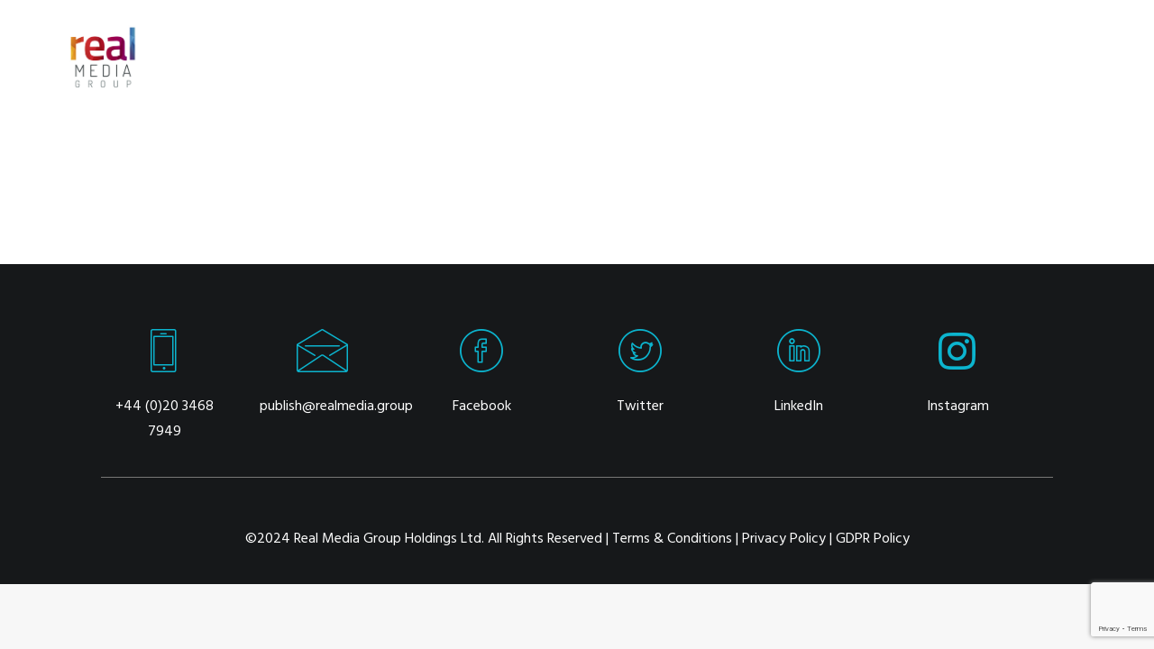

--- FILE ---
content_type: text/html; charset=UTF-8
request_url: https://realmedia.group/features/thumbnails/
body_size: 10692
content:
<!DOCTYPE html><html class=no-touch lang=en-GB xmlns=http://www.w3.org/1999/xhtml><head><meta http-equiv="Content-Type" content="text/html; charset=UTF-8"><meta name="viewport" content="width=device-width, initial-scale=1"><link rel=profile href=http://gmpg.org/xfn/11><link rel=pingback href=https://realmedia.group/xmlrpc.php><title>Thumbnails &#8211; Real Media Group</title><meta name='robots' content='max-image-preview:large'><link rel=dns-prefetch href=//www.google.com><link rel=dns-prefetch href=//fonts.googleapis.com><link rel=alternate type=application/rss+xml title="Real Media Group &raquo; Feed" href=https://realmedia.group/feed/ ><link rel=alternate type=application/rss+xml title="Real Media Group &raquo; Comments Feed" href=https://realmedia.group/comments/feed/ ><link rel=alternate type=application/rss+xml title="Real Media Group &raquo; Thumbnails Comments Feed" href=https://realmedia.group/features/thumbnails/feed/ > <script>window._wpemojiSettings={"baseUrl":"https:\/\/s.w.org\/images\/core\/emoji\/14.0.0\/72x72\/","ext":".png","svgUrl":"https:\/\/s.w.org\/images\/core\/emoji\/14.0.0\/svg\/","svgExt":".svg","source":{"concatemoji":"https:\/\/realmedia.group\/wp-includes\/js\/wp-emoji-release.min.js?ver=6.1.7"}};
/*! This file is auto-generated */
!function(e,a,t){var n,r,o,i=a.createElement("canvas"),p=i.getContext&&i.getContext("2d");function s(e,t){var a=String.fromCharCode,e=(p.clearRect(0,0,i.width,i.height),p.fillText(a.apply(this,e),0,0),i.toDataURL());return p.clearRect(0,0,i.width,i.height),p.fillText(a.apply(this,t),0,0),e===i.toDataURL()}function c(e){var t=a.createElement("script");t.src=e,t.defer=t.type="text/javascript",a.getElementsByTagName("head")[0].appendChild(t)}for(o=Array("flag","emoji"),t.supports={everything:!0,everythingExceptFlag:!0},r=0;r<o.length;r++)t.supports[o[r]]=function(e){if(p&&p.fillText)switch(p.textBaseline="top",p.font="600 32px Arial",e){case"flag":return s([127987,65039,8205,9895,65039],[127987,65039,8203,9895,65039])?!1:!s([55356,56826,55356,56819],[55356,56826,8203,55356,56819])&&!s([55356,57332,56128,56423,56128,56418,56128,56421,56128,56430,56128,56423,56128,56447],[55356,57332,8203,56128,56423,8203,56128,56418,8203,56128,56421,8203,56128,56430,8203,56128,56423,8203,56128,56447]);case"emoji":return!s([129777,127995,8205,129778,127999],[129777,127995,8203,129778,127999])}return!1}(o[r]),t.supports.everything=t.supports.everything&&t.supports[o[r]],"flag"!==o[r]&&(t.supports.everythingExceptFlag=t.supports.everythingExceptFlag&&t.supports[o[r]]);t.supports.everythingExceptFlag=t.supports.everythingExceptFlag&&!t.supports.flag,t.DOMReady=!1,t.readyCallback=function(){t.DOMReady=!0},t.supports.everything||(n=function(){t.readyCallback()},a.addEventListener?(a.addEventListener("DOMContentLoaded",n,!1),e.addEventListener("load",n,!1)):(e.attachEvent("onload",n),a.attachEvent("onreadystatechange",function(){"complete"===a.readyState&&t.readyCallback()})),(e=t.source||{}).concatemoji?c(e.concatemoji):e.wpemoji&&e.twemoji&&(c(e.twemoji),c(e.wpemoji)))}(window,document,window._wpemojiSettings);</script> <style>img.wp-smiley,img.emoji{display:inline !important;border:none !important;box-shadow:none !important;height:1em !important;width:1em !important;margin:0 0.07em !important;vertical-align:-0.1em !important;background:none !important;padding:0 !important}</style><link rel=stylesheet href=https://realmedia.group/wp-content/cache/minify/32069.css media=all><link rel=stylesheet id=ls-google-fonts-css href='https://fonts.googleapis.com/css?family=Lato:100,300,regular,700,900%7COpen+Sans:300%7CIndie+Flower:regular%7COswald:300,regular,700&#038;subset=latin%2Clatin-ext' type=text/css media=all><link rel=stylesheet href=https://realmedia.group/wp-content/cache/minify/d7cb9.css media=all><style id=global-styles-inline-css>/*<![CDATA[*/body{--wp--preset--color--black:#000;--wp--preset--color--cyan-bluish-gray:#abb8c3;--wp--preset--color--white:#fff;--wp--preset--color--pale-pink:#f78da7;--wp--preset--color--vivid-red:#cf2e2e;--wp--preset--color--luminous-vivid-orange:#ff6900;--wp--preset--color--luminous-vivid-amber:#fcb900;--wp--preset--color--light-green-cyan:#7bdcb5;--wp--preset--color--vivid-green-cyan:#00d084;--wp--preset--color--pale-cyan-blue:#8ed1fc;--wp--preset--color--vivid-cyan-blue:#0693e3;--wp--preset--color--vivid-purple:#9b51e0;--wp--preset--gradient--vivid-cyan-blue-to-vivid-purple:linear-gradient(135deg,rgba(6,147,227,1) 0%,rgb(155,81,224) 100%);--wp--preset--gradient--light-green-cyan-to-vivid-green-cyan:linear-gradient(135deg,rgb(122,220,180) 0%,rgb(0,208,130) 100%);--wp--preset--gradient--luminous-vivid-amber-to-luminous-vivid-orange:linear-gradient(135deg,rgba(252,185,0,1) 0%,rgba(255,105,0,1) 100%);--wp--preset--gradient--luminous-vivid-orange-to-vivid-red:linear-gradient(135deg,rgba(255,105,0,1) 0%,rgb(207,46,46) 100%);--wp--preset--gradient--very-light-gray-to-cyan-bluish-gray:linear-gradient(135deg,rgb(238,238,238) 0%,rgb(169,184,195) 100%);--wp--preset--gradient--cool-to-warm-spectrum:linear-gradient(135deg,rgb(74,234,220) 0%,rgb(151,120,209) 20%,rgb(207,42,186) 40%,rgb(238,44,130) 60%,rgb(251,105,98) 80%,rgb(254,248,76) 100%);--wp--preset--gradient--blush-light-purple:linear-gradient(135deg,rgb(255,206,236) 0%,rgb(152,150,240) 100%);--wp--preset--gradient--blush-bordeaux:linear-gradient(135deg,rgb(254,205,165) 0%,rgb(254,45,45) 50%,rgb(107,0,62) 100%);--wp--preset--gradient--luminous-dusk:linear-gradient(135deg,rgb(255,203,112) 0%,rgb(199,81,192) 50%,rgb(65,88,208) 100%);--wp--preset--gradient--pale-ocean:linear-gradient(135deg,rgb(255,245,203) 0%,rgb(182,227,212) 50%,rgb(51,167,181) 100%);--wp--preset--gradient--electric-grass:linear-gradient(135deg,rgb(202,248,128) 0%,rgb(113,206,126) 100%);--wp--preset--gradient--midnight:linear-gradient(135deg,rgb(2,3,129) 0%,rgb(40,116,252) 100%);--wp--preset--duotone--dark-grayscale:url('#wp-duotone-dark-grayscale');--wp--preset--duotone--grayscale:url('#wp-duotone-grayscale');--wp--preset--duotone--purple-yellow:url('#wp-duotone-purple-yellow');--wp--preset--duotone--blue-red:url('#wp-duotone-blue-red');--wp--preset--duotone--midnight:url('#wp-duotone-midnight');--wp--preset--duotone--magenta-yellow:url('#wp-duotone-magenta-yellow');--wp--preset--duotone--purple-green:url('#wp-duotone-purple-green');--wp--preset--duotone--blue-orange:url('#wp-duotone-blue-orange');--wp--preset--font-size--small:13px;--wp--preset--font-size--medium:20px;--wp--preset--font-size--large:36px;--wp--preset--font-size--x-large:42px;--wp--preset--spacing--20:0.44rem;--wp--preset--spacing--30:0.67rem;--wp--preset--spacing--40:1rem;--wp--preset--spacing--50:1.5rem;--wp--preset--spacing--60:2.25rem;--wp--preset--spacing--70:3.38rem;--wp--preset--spacing--80:5.06rem}:where(.is-layout-flex){gap:0.5em}body .is-layout-flow>.alignleft{float:left;margin-inline-start:0;margin-inline-end:2em}body .is-layout-flow>.alignright{float:right;margin-inline-start:2em;margin-inline-end:0}body .is-layout-flow>.aligncenter{margin-left:auto !important;margin-right:auto !important}body .is-layout-constrained>.alignleft{float:left;margin-inline-start:0;margin-inline-end:2em}body .is-layout-constrained>.alignright{float:right;margin-inline-start:2em;margin-inline-end:0}body .is-layout-constrained>.aligncenter{margin-left:auto !important;margin-right:auto !important}body .is-layout-constrained>:where(:not(.alignleft):not(.alignright):not(.alignfull)){max-width:var(--wp--style--global--content-size);margin-left:auto !important;margin-right:auto !important}body .is-layout-constrained>.alignwide{max-width:var(--wp--style--global--wide-size)}body .is-layout-flex{display:flex}body .is-layout-flex{flex-wrap:wrap;align-items:center}body .is-layout-flex>*{margin:0}:where(.wp-block-columns.is-layout-flex){gap:2em}.has-black-color{color:var(--wp--preset--color--black) !important}.has-cyan-bluish-gray-color{color:var(--wp--preset--color--cyan-bluish-gray) !important}.has-white-color{color:var(--wp--preset--color--white) !important}.has-pale-pink-color{color:var(--wp--preset--color--pale-pink) !important}.has-vivid-red-color{color:var(--wp--preset--color--vivid-red) !important}.has-luminous-vivid-orange-color{color:var(--wp--preset--color--luminous-vivid-orange) !important}.has-luminous-vivid-amber-color{color:var(--wp--preset--color--luminous-vivid-amber) !important}.has-light-green-cyan-color{color:var(--wp--preset--color--light-green-cyan) !important}.has-vivid-green-cyan-color{color:var(--wp--preset--color--vivid-green-cyan) !important}.has-pale-cyan-blue-color{color:var(--wp--preset--color--pale-cyan-blue) !important}.has-vivid-cyan-blue-color{color:var(--wp--preset--color--vivid-cyan-blue) !important}.has-vivid-purple-color{color:var(--wp--preset--color--vivid-purple) !important}.has-black-background-color{background-color:var(--wp--preset--color--black) !important}.has-cyan-bluish-gray-background-color{background-color:var(--wp--preset--color--cyan-bluish-gray) !important}.has-white-background-color{background-color:var(--wp--preset--color--white) !important}.has-pale-pink-background-color{background-color:var(--wp--preset--color--pale-pink) !important}.has-vivid-red-background-color{background-color:var(--wp--preset--color--vivid-red) !important}.has-luminous-vivid-orange-background-color{background-color:var(--wp--preset--color--luminous-vivid-orange) !important}.has-luminous-vivid-amber-background-color{background-color:var(--wp--preset--color--luminous-vivid-amber) !important}.has-light-green-cyan-background-color{background-color:var(--wp--preset--color--light-green-cyan) !important}.has-vivid-green-cyan-background-color{background-color:var(--wp--preset--color--vivid-green-cyan) !important}.has-pale-cyan-blue-background-color{background-color:var(--wp--preset--color--pale-cyan-blue) !important}.has-vivid-cyan-blue-background-color{background-color:var(--wp--preset--color--vivid-cyan-blue) !important}.has-vivid-purple-background-color{background-color:var(--wp--preset--color--vivid-purple) !important}.has-black-border-color{border-color:var(--wp--preset--color--black) !important}.has-cyan-bluish-gray-border-color{border-color:var(--wp--preset--color--cyan-bluish-gray) !important}.has-white-border-color{border-color:var(--wp--preset--color--white) !important}.has-pale-pink-border-color{border-color:var(--wp--preset--color--pale-pink) !important}.has-vivid-red-border-color{border-color:var(--wp--preset--color--vivid-red) !important}.has-luminous-vivid-orange-border-color{border-color:var(--wp--preset--color--luminous-vivid-orange) !important}.has-luminous-vivid-amber-border-color{border-color:var(--wp--preset--color--luminous-vivid-amber) !important}.has-light-green-cyan-border-color{border-color:var(--wp--preset--color--light-green-cyan) !important}.has-vivid-green-cyan-border-color{border-color:var(--wp--preset--color--vivid-green-cyan) !important}.has-pale-cyan-blue-border-color{border-color:var(--wp--preset--color--pale-cyan-blue) !important}.has-vivid-cyan-blue-border-color{border-color:var(--wp--preset--color--vivid-cyan-blue) !important}.has-vivid-purple-border-color{border-color:var(--wp--preset--color--vivid-purple) !important}.has-vivid-cyan-blue-to-vivid-purple-gradient-background{background:var(--wp--preset--gradient--vivid-cyan-blue-to-vivid-purple) !important}.has-light-green-cyan-to-vivid-green-cyan-gradient-background{background:var(--wp--preset--gradient--light-green-cyan-to-vivid-green-cyan) !important}.has-luminous-vivid-amber-to-luminous-vivid-orange-gradient-background{background:var(--wp--preset--gradient--luminous-vivid-amber-to-luminous-vivid-orange) !important}.has-luminous-vivid-orange-to-vivid-red-gradient-background{background:var(--wp--preset--gradient--luminous-vivid-orange-to-vivid-red) !important}.has-very-light-gray-to-cyan-bluish-gray-gradient-background{background:var(--wp--preset--gradient--very-light-gray-to-cyan-bluish-gray) !important}.has-cool-to-warm-spectrum-gradient-background{background:var(--wp--preset--gradient--cool-to-warm-spectrum) !important}.has-blush-light-purple-gradient-background{background:var(--wp--preset--gradient--blush-light-purple) !important}.has-blush-bordeaux-gradient-background{background:var(--wp--preset--gradient--blush-bordeaux) !important}.has-luminous-dusk-gradient-background{background:var(--wp--preset--gradient--luminous-dusk) !important}.has-pale-ocean-gradient-background{background:var(--wp--preset--gradient--pale-ocean) !important}.has-electric-grass-gradient-background{background:var(--wp--preset--gradient--electric-grass) !important}.has-midnight-gradient-background{background:var(--wp--preset--gradient--midnight) !important}.has-small-font-size{font-size:var(--wp--preset--font-size--small) !important}.has-medium-font-size{font-size:var(--wp--preset--font-size--medium) !important}.has-large-font-size{font-size:var(--wp--preset--font-size--large) !important}.has-x-large-font-size{font-size:var(--wp--preset--font-size--x-large) !important}.wp-block-navigation a:where(:not(.wp-element-button)){color:inherit}:where(.wp-block-columns.is-layout-flex){gap:2em}.wp-block-pullquote{font-size:1.5em;line-height:1.6}/*]]>*/</style><link rel=stylesheet href=https://realmedia.group/wp-content/cache/minify/4c431.css media=all><link rel=stylesheet id=uncodefont-google-css href='//fonts.googleapis.com/css?family=Poppins%3A300%2Cregular%2C500%2C600%2C700%7CHind%3A300%2Cregular%2C500%2C600%2C700%7CJosefin+Sans%3A100%2C100italic%2C300%2C300italic%2Cregular%2Citalic%2C600%2C600italic%2C700%2C700italic%7CRoboto%3A100%2C100italic%2C300%2C300italic%2Cregular%2Citalic%2C500%2C500italic%2C700%2C700italic%2C900%2C900italic%7CRaleway%3A100%2C100italic%2C200%2C200italic%2C300%2C300italic%2Cregular%2Citalic%2C500%2C500italic%2C600%2C600italic%2C700%2C700italic%2C800%2C800italic%2C900%2C900italic&#038;subset=devanagari%2Clatin-ext%2Clatin%2Cvietnamese%2Cgreek%2Ccyrillic-ext%2Ccyrillic%2Cgreek-ext&#038;ver=2.7.5' type=text/css media=all><link rel=stylesheet href=https://realmedia.group/wp-content/cache/minify/ae680.css media=all><link rel=stylesheet id=gfontcustom-css href='//fonts.googleapis.com/css2?family=Raleway:ital,wght@0,300;0,400;0,700;1,300;1,400;1,700' type=text/css media=all><link rel=stylesheet href=https://realmedia.group/wp-content/cache/minify/a06db.css media=all><link rel=stylesheet id=wrcptcustm-css href='https://realmedia.group/wp-content/plugins/wrc-pricing-tables-ultimate/css/wrcpt-custm.php?ver=1.0.6' type=text/css media=all><link rel=stylesheet href=https://realmedia.group/wp-content/cache/minify/71b03.css media=all><style id=uncode-style-inline-css>@media (max-width: 959px){.navbar-brand>*{height:50px !important}}@media (min-width: 960px){.limit-width{max-width:1200px;margin:auto}}.menu-primary ul.menu-smart > li > a, .menu-primary ul.menu-smart li.dropdown > a, .menu-primary ul.menu-smart li.mega-menu > a, .vmenu-container ul.menu-smart > li > a, .vmenu-container ul.menu-smart li.dropdown>a{text-transform:uppercase}#changer-back-color{transition:background-color 1000ms cubic-bezier(0.25, 1, 0.5, 1) !important}#changer-back-color>div{transition:opacity 1000ms cubic-bezier(0.25, 1, 0.5, 1) !important}body.bg-changer-init.disable-hover .main-wrapper .style-light,  body.bg-changer-init.disable-hover .main-wrapper .style-light h1,  body.bg-changer-init.disable-hover .main-wrapper .style-light h2, body.bg-changer-init.disable-hover .main-wrapper .style-light h3, body.bg-changer-init.disable-hover .main-wrapper .style-light h4, body.bg-changer-init.disable-hover .main-wrapper .style-light h5, body.bg-changer-init.disable-hover .main-wrapper .style-light h6, body.bg-changer-init.disable-hover .main-wrapper .style-light a, body.bg-changer-init.disable-hover .main-wrapper .style-dark, body.bg-changer-init.disable-hover .main-wrapper .style-dark h1, body.bg-changer-init.disable-hover .main-wrapper .style-dark h2, body.bg-changer-init.disable-hover .main-wrapper .style-dark h3, body.bg-changer-init.disable-hover .main-wrapper .style-dark h4, body.bg-changer-init.disable-hover .main-wrapper .style-dark h5, body.bg-changer-init.disable-hover .main-wrapper .style-dark h6, body.bg-changer-init.disable-hover .main-wrapper .style-dark a{transition:color 1000ms cubic-bezier(0.25, 1, 0.5, 1) !important}body.bg-changer-init.disable-hover .main-wrapper .heading-text-highlight-inner{transition-property:right, background;transition-duration:1000ms}</style><link rel=stylesheet href=https://realmedia.group/wp-content/cache/minify/3001c.css media=all><style id=uncode-custom-style-inline-css>.detail-container a{color:#0cb4ce}.detail-container .detail-label{min-width:50px}#menu-item-49830{display:none !important}.intro{display:table;margin:0px auto 0px auto;background-color:rgba(12, 181, 207, 0.6);padding:15px}.smallprint{font-size:8px;text-align:left}.smallprintright{font-size:8px;text-align:right}.li{background-color:#303133}</style> <script src=https://realmedia.group/wp-content/cache/minify/818c0.js></script> <script id=layerslider-greensock-js-extra>var LS_Meta={"v":"6.6.4"};</script> <script src=https://realmedia.group/wp-content/cache/minify/ff787.js></script> <script id=uncode-init-js-extra>var SiteParameters={"days":"days","hours":"hours","minutes":"minutes","seconds":"seconds","constant_scroll":"on","scroll_speed":"2","parallax_factor":"0.25","loading":"Loading\u2026","slide_name":"slide","slide_footer":"footer","ajax_url":"https:\/\/realmedia.group\/wp-admin\/admin-ajax.php","nonce_adaptive_images":"6c17185b0e","nonce_srcset_async":"665bfd7dff","enable_debug":"","block_mobile_videos":"","is_frontend_editor":"","main_width":["1200","px"],"mobile_parallax_allowed":"","wireframes_plugin_active":"1","sticky_elements":"","lazyload_type":"","resize_quality":"100","register_metadata":"","bg_changer_time":"1000","update_wc_fragments":"1","optimize_shortpixel_image":"","custom_cursor_selector":"[href], .trigger-overlay, .owl-next, .owl-prev, .owl-dot, input[type=\"submit\"], button[type=\"submit\"], a[class^=\"ilightbox\"], .ilightbox-thumbnail, .ilightbox-prev, .ilightbox-next, .overlay-close, .unmodal-close, .qty-inset > span, .share-button li, .uncode-post-titles .tmb.tmb-click-area, .btn-link, .tmb-click-row .t-inside, .lg-outer button, .lg-thumb img","mobile_parallax_animation":"","lbox_enhanced":"","native_media_player":"","vimeoPlayerParams":"?autoplay=0","ajax_filter_key_search":"key","ajax_filter_key_unfilter":"unfilter","uncode_adaptive":"1","ai_breakpoints":"516,720,1032,1440,2064,2880"};</script> <script src=https://realmedia.group/wp-content/cache/minify/c37e6.js></script> <script></script><meta name="generator" content="Powered by LayerSlider 6.6.4 - Multi-Purpose, Responsive, Parallax, Mobile-Friendly Slider Plugin for WordPress."><link rel=https://api.w.org/ href=https://realmedia.group/wp-json/ ><link rel=alternate type=application/json href=https://realmedia.group/wp-json/wp/v2/pages/158><link rel=EditURI type=application/rsd+xml title=RSD href=https://realmedia.group/xmlrpc.php?rsd><link rel=wlwmanifest type=application/wlwmanifest+xml href=https://realmedia.group/wp-includes/wlwmanifest.xml><meta name="generator" content="WordPress 6.1.7"><link rel=canonical href=https://realmedia.group/features/thumbnails/ ><link rel=shortlink href='https://realmedia.group/?p=158'><link rel=alternate type=application/json+oembed href="https://realmedia.group/wp-json/oembed/1.0/embed?url=https%3A%2F%2Frealmedia.group%2Ffeatures%2Fthumbnails%2F"><link rel=alternate type=text/xml+oembed href="https://realmedia.group/wp-json/oembed/1.0/embed?url=https%3A%2F%2Frealmedia.group%2Ffeatures%2Fthumbnails%2F&#038;format=xml"><style>.recentcomments a{display:inline !important;padding:0 !important;margin:0 !important}</style><link rel=icon href=https://realmedia.group/wp-content/uploads/2016/06/cropped-favicon-32x32.png sizes=32x32><link rel=icon href=https://realmedia.group/wp-content/uploads/2016/06/cropped-favicon-192x192.png sizes=192x192><link rel=apple-touch-icon href=https://realmedia.group/wp-content/uploads/2016/06/cropped-favicon-180x180.png><meta name="msapplication-TileImage" content="https://realmedia.group/wp-content/uploads/2016/06/cropped-favicon-270x270.png"><style id=wp-custom-css>@media (min-width: 960px){.menu-smart>li>a{padding:18px 9px 18px 9px}}.tmb-shadowed.tmb-no-bg.tmb-media-first.tmb > .t-inside .t-entry-visual{-webkit-box-shadow:0px 40px 80px -40px rgba(0,0,0,1);-moz-box-shadow:0px 40px 80px -40px rgba(0,0,0,1);box-shadow:0px 40px 80px -40px rgba(0,0,0,1)}.tmb-dark.tmb-bordered.tmb-no-bg.tmb-media-first.tmb > .t-inside .t-entry-visual{border:1px solid rgba(255, 255, 255, 0.05)}.page-layouts .owl-carousel .owl-stage-outer{margin-bottom:9px}.menu-container{border:none !important;box-shadow:none !important;-webkit-box-shadow:none !important;-moz-box-shadow:none !important}body:not(.boxed-width) .layouts-carousel{overflow:visible}.fontsize-155944{font-size:40px}.font-762333.h4{font-size:17px}.btn-icon-right .fa{top:3px;width:14px;display:inline-block}.textual-carousel .tmb .regular-text .pullquote>p{font-size:16px !important}blockquote small{font-size:20px !important}.demo-page-headline h1{font-size:25px !important}.main-container .row-container .single-top-padding{padding-top:20px !important}.home-heading h1{font-size:44px !important;font-weight:bold !important;letter-spacing:2px !important}@media (min-width: 960px){.navbar-nav-first  .menu-primary-inner.menu-smart{padding:0px 0px 0px 13px}}hr{margin:20px 0px 20px 0px}@media only screen and (max-width: 500px){.textual-carousel .tmb .regular-text .pullquote>p{font-size:16px !important}blockquote small{font-size:16px !important}.main-text h1{font-size:18px !important}}li{list-style-position:outside}</style><noscript><style>.wpb_animate_when_almost_visible{opacity:1}</style></noscript>  <script>(function(w,d,s,l,i){w[l]=w[l]||[];w[l].push({'gtm.start':new Date().getTime(),event:'gtm.js'});var f=d.getElementsByTagName(s)[0],j=d.createElement(s),dl=l!='dataLayer'?'&l='+l:'';j.async=true;j.src='https://www.googletagmanager.com/gtm.js?id='+i+dl;f.parentNode.insertBefore(j,f);})(window,document,'script','dataLayer','GTM-NJXWTL2');</script> </head><body class="page-template-default page page-id-158 page-child parent-pageid-125  style-color-lxmt-bg hormenu-position-left hmenu hmenu-position-right header-full-width main-center-align menu-mobile-transparent mobile-parallax-not-allowed ilb-no-bounce unreg uncode-empty-menu-mobile qw-body-scroll-disabled wpb-js-composer js-comp-ver-7.0 vc_responsive" data-border=0> <noscript><iframe src="https://www.googletagmanager.com/ns.html?id=GTM-NJXWTL2" height=0 width=0 style=display:none;visibility:hidden></iframe></noscript><div id=vh_layout_help></div><svg xmlns=http://www.w3.org/2000/svg viewBox="0 0 0 0" width=0 height=0 focusable=false role=none style="visibility: hidden; position: absolute; left: -9999px; overflow: hidden;" ><defs><filter id=wp-duotone-dark-grayscale><feColorMatrix color-interpolation-filters="sRGB" type="matrix" values=" .299 .587 .114 0 0 .299 .587 .114 0 0 .299 .587 .114 0 0 .299 .587 .114 0 0 "/><feComponentTransfer color-interpolation-filters="sRGB" ><feFuncR type="table" tableValues="0 0.49803921568627"/><feFuncG type="table" tableValues="0 0.49803921568627"/><feFuncB type="table" tableValues="0 0.49803921568627"/><feFuncA type="table" tableValues="1 1"/></feComponentTransfer><feComposite in2="SourceGraphic" operator="in"/></filter></defs></svg><svg xmlns=http://www.w3.org/2000/svg viewBox="0 0 0 0" width=0 height=0 focusable=false role=none style="visibility: hidden; position: absolute; left: -9999px; overflow: hidden;" ><defs><filter id=wp-duotone-grayscale><feColorMatrix color-interpolation-filters="sRGB" type="matrix" values=" .299 .587 .114 0 0 .299 .587 .114 0 0 .299 .587 .114 0 0 .299 .587 .114 0 0 "/><feComponentTransfer color-interpolation-filters="sRGB" ><feFuncR type="table" tableValues="0 1"/><feFuncG type="table" tableValues="0 1"/><feFuncB type="table" tableValues="0 1"/><feFuncA type="table" tableValues="1 1"/></feComponentTransfer><feComposite in2="SourceGraphic" operator="in"/></filter></defs></svg><svg xmlns=http://www.w3.org/2000/svg viewBox="0 0 0 0" width=0 height=0 focusable=false role=none style="visibility: hidden; position: absolute; left: -9999px; overflow: hidden;" ><defs><filter id=wp-duotone-purple-yellow><feColorMatrix color-interpolation-filters="sRGB" type="matrix" values=" .299 .587 .114 0 0 .299 .587 .114 0 0 .299 .587 .114 0 0 .299 .587 .114 0 0 "/><feComponentTransfer color-interpolation-filters="sRGB" ><feFuncR type="table" tableValues="0.54901960784314 0.98823529411765"/><feFuncG type="table" tableValues="0 1"/><feFuncB type="table" tableValues="0.71764705882353 0.25490196078431"/><feFuncA type="table" tableValues="1 1"/></feComponentTransfer><feComposite in2="SourceGraphic" operator="in"/></filter></defs></svg><svg xmlns=http://www.w3.org/2000/svg viewBox="0 0 0 0" width=0 height=0 focusable=false role=none style="visibility: hidden; position: absolute; left: -9999px; overflow: hidden;" ><defs><filter id=wp-duotone-blue-red><feColorMatrix color-interpolation-filters="sRGB" type="matrix" values=" .299 .587 .114 0 0 .299 .587 .114 0 0 .299 .587 .114 0 0 .299 .587 .114 0 0 "/><feComponentTransfer color-interpolation-filters="sRGB" ><feFuncR type="table" tableValues="0 1"/><feFuncG type="table" tableValues="0 0.27843137254902"/><feFuncB type="table" tableValues="0.5921568627451 0.27843137254902"/><feFuncA type="table" tableValues="1 1"/></feComponentTransfer><feComposite in2="SourceGraphic" operator="in"/></filter></defs></svg><svg xmlns=http://www.w3.org/2000/svg viewBox="0 0 0 0" width=0 height=0 focusable=false role=none style="visibility: hidden; position: absolute; left: -9999px; overflow: hidden;" ><defs><filter id=wp-duotone-midnight><feColorMatrix color-interpolation-filters="sRGB" type="matrix" values=" .299 .587 .114 0 0 .299 .587 .114 0 0 .299 .587 .114 0 0 .299 .587 .114 0 0 "/><feComponentTransfer color-interpolation-filters="sRGB" ><feFuncR type="table" tableValues="0 0"/><feFuncG type="table" tableValues="0 0.64705882352941"/><feFuncB type="table" tableValues="0 1"/><feFuncA type="table" tableValues="1 1"/></feComponentTransfer><feComposite in2="SourceGraphic" operator="in"/></filter></defs></svg><svg xmlns=http://www.w3.org/2000/svg viewBox="0 0 0 0" width=0 height=0 focusable=false role=none style="visibility: hidden; position: absolute; left: -9999px; overflow: hidden;" ><defs><filter id=wp-duotone-magenta-yellow><feColorMatrix color-interpolation-filters="sRGB" type="matrix" values=" .299 .587 .114 0 0 .299 .587 .114 0 0 .299 .587 .114 0 0 .299 .587 .114 0 0 "/><feComponentTransfer color-interpolation-filters="sRGB" ><feFuncR type="table" tableValues="0.78039215686275 1"/><feFuncG type="table" tableValues="0 0.94901960784314"/><feFuncB type="table" tableValues="0.35294117647059 0.47058823529412"/><feFuncA type="table" tableValues="1 1"/></feComponentTransfer><feComposite in2="SourceGraphic" operator="in"/></filter></defs></svg><svg xmlns=http://www.w3.org/2000/svg viewBox="0 0 0 0" width=0 height=0 focusable=false role=none style="visibility: hidden; position: absolute; left: -9999px; overflow: hidden;" ><defs><filter id=wp-duotone-purple-green><feColorMatrix color-interpolation-filters="sRGB" type="matrix" values=" .299 .587 .114 0 0 .299 .587 .114 0 0 .299 .587 .114 0 0 .299 .587 .114 0 0 "/><feComponentTransfer color-interpolation-filters="sRGB" ><feFuncR type="table" tableValues="0.65098039215686 0.40392156862745"/><feFuncG type="table" tableValues="0 1"/><feFuncB type="table" tableValues="0.44705882352941 0.4"/><feFuncA type="table" tableValues="1 1"/></feComponentTransfer><feComposite in2="SourceGraphic" operator="in"/></filter></defs></svg><svg xmlns=http://www.w3.org/2000/svg viewBox="0 0 0 0" width=0 height=0 focusable=false role=none style="visibility: hidden; position: absolute; left: -9999px; overflow: hidden;" ><defs><filter id=wp-duotone-blue-orange><feColorMatrix color-interpolation-filters="sRGB" type="matrix" values=" .299 .587 .114 0 0 .299 .587 .114 0 0 .299 .587 .114 0 0 .299 .587 .114 0 0 "/><feComponentTransfer color-interpolation-filters="sRGB" ><feFuncR type="table" tableValues="0.098039215686275 1"/><feFuncG type="table" tableValues="0 0.66274509803922"/><feFuncB type="table" tableValues="0.84705882352941 0.41960784313725"/><feFuncA type="table" tableValues="1 1"/></feComponentTransfer><feComposite in2="SourceGraphic" operator="in"/></filter></defs></svg><div class=body-borders data-border=0><div class="top-border body-border-shadow"></div><div class="right-border body-border-shadow"></div><div class="bottom-border body-border-shadow"></div><div class="left-border body-border-shadow"></div><div class="top-border style-light-bg"></div><div class="right-border style-light-bg"></div><div class="bottom-border style-light-bg"></div><div class="left-border style-light-bg"></div></div><div class=box-wrapper><div class=box-container> <script id=initBox>UNCODE.initBox();</script> <div class="menu-wrapper menu-shrink menu-sticky"><header id=masthead class="navbar menu-primary menu-light submenu-dark style-light-original menu-with-logo"><div class="menu-container style-color-xsdn-bg menu-borders menu-shadows"><div class="row-menu limit-width"><div class=row-menu-inner><div id=logo-container-mobile class="col-lg-0 logo-container middle"><div id=main-logo class="navbar-header style-light"> <a href=https://realmedia.group/ class=navbar-brand data-minheight=60><div class="logo-image main-logo  logo-light" data-maxheight=70 style="height: 70px;"><img decoding=async src=https://realmedia.group/wp-content/uploads/2016/06/rmg-logo-landscape.png alt="Real Media Group" width=659 height=599 class=img-responsive></div><div class="logo-image main-logo  logo-dark" data-maxheight=70 style="height: 70px;display:none;"><img decoding=async src=https://realmedia.group/wp-content/uploads/2016/06/rmg-logo-landscape-reverse.png alt="Real Media Group" width=315 height=88 class=img-responsive></div></a></div><div class=mmb-container><div class=mobile-additional-icons></div><div class="mobile-menu-button mobile-menu-button-light lines-button"><span class=lines><span></span></span></div></div></div><div class="col-lg-12 main-menu-container middle"><div class="menu-horizontal menu-dd-shadow-std "><div class=menu-horizontal-inner><div class=desktop-hidden></div></div></div></div></div></div></div></header></div> <script id=fixMenuHeight>UNCODE.fixMenuHeight();</script> <div class=main-wrapper><div class=main-container><div class=page-wrapper><div class=sections-container> <script>UNCODE.initHeader();</script><article id=post-158 class="page-body style-light-bg post-158 page type-page status-publish hentry"><div class=post-wrapper><div class=post-body><div class="post-content un-no-sidebar-layout"></div></div></div></article></div></div><footer id=colophon class=site-footer><div data-parent=true class="vc_row style-color-rgdb-bg row-container boomapps_vcrow" id=row-unique-0><div class="row-background background-element" style="opacity: 1;"><div class=background-wrapper><div class=background-inner></div><div class="block-bg-overlay style-color-nhtu-bg" style="opacity: 0.38;"></div></div></div><div class="row no-top-padding no-bottom-padding no-h-padding limit-width row-parent"><div class="wpb_row row-inner"><div class="wpb_column pos-bottom pos-center align_center column_parent col-lg-12 boomapps_vccolumn no-internal-gutter"><div class="uncol style-dark"  ><div class=uncoltable><div class="uncell  boomapps_vccolumn" ><div class="uncont single-block-padding col-custom-width" style=max-width:1200px;><div class="empty-space empty-single" ><span class=empty-space-inner></span></div><div class="vc_row row-internal row-container boomapps_vcrow"><div class="row unequal row-child"><div class="wpb_row row-inner row-inner-force"><div class="wpb_column pos-top pos-center align_center column_child col-lg-2 boomapps_vccolumn single-internal-gutter"><div class="uncol style-dark" ><div class=uncoltable><div class="uncell  boomapps_vccolumn no-block-padding" ><div class=uncont><div class="animate_when_almost_visible bottom-t-top icon-box icon-box-top" ><div class="icon-box-icon fa-container"><a href=tel:00442034687949 title=+442034687949 class="text-accent-color custom-link"><i class="fa fa-phone2 fa-3x fa-fw"></i></a></div><div class=icon-box-content><p>+44 (0)20 3468 7949</p></div></div></div></div></div></div></div><div class="wpb_column pos-top pos-center align_center column_child col-lg-2 boomapps_vccolumn single-internal-gutter"><div class="uncol style-dark" ><div class=uncoltable><div class="uncell  boomapps_vccolumn no-block-padding" ><div class=uncont><div class="animate_when_almost_visible bottom-t-top icon-box icon-box-top" data-delay=200><div class="icon-box-icon fa-container"><a href=mailto:publish@realmedia.group title=publish@realmedia.group class="text-accent-color custom-link"><i class="fa fa-envelope2 fa-3x fa-fw"></i></a></div><div class=icon-box-content><p>publish@realmedia.group</p></div></div></div></div></div></div></div><div class="wpb_column pos-top pos-center align_center column_child col-lg-2 boomapps_vccolumn single-internal-gutter"><div class="uncol style-dark" ><div class=uncoltable><div class="uncell  boomapps_vccolumn no-block-padding" ><div class=uncont><div class="animate_when_almost_visible bottom-t-top icon-box icon-box-top" data-delay=400><div class="icon-box-icon fa-container"><a href=https://www.facebook.com/realmediagroupuk/ title=Facebook target=_blank class="text-accent-color custom-link"><i class="fa fa-facebook2 fa-3x fa-fw"></i></a></div><div class=icon-box-content><p>Facebook</p></div></div></div></div></div></div></div><div class="wpb_column pos-top pos-center align_center column_child col-lg-2 boomapps_vccolumn single-internal-gutter"><div class="uncol style-dark animate_when_almost_visible bottom-t-top" data-delay=800><div class=uncoltable><div class="uncell  boomapps_vccolumn no-block-padding" ><div class=uncont><div class="animate_when_almost_visible bottom-t-top icon-box icon-box-top" data-delay=600><div class="icon-box-icon fa-container"><a href=https://twitter.com/realmediauk title=Twitter target=_blank class="text-accent-color custom-link"><i class="fa fa-twitter2 fa-3x fa-fw"></i></a></div><div class=icon-box-content><p>Twitter</p></div></div></div></div></div></div></div><div class="wpb_column pos-top pos-center align_center column_child col-lg-2 boomapps_vccolumn single-internal-gutter"><div class="uncol style-dark" ><div class=uncoltable><div class="uncell  boomapps_vccolumn no-block-padding" ><div class=uncont><div class="animate_when_almost_visible bottom-t-top icon-box icon-box-top" data-delay=800><div class="icon-box-icon fa-container"><a href=https://www.linkedin.com/company/realmediagroup/ target=_blank class="text-accent-color custom-link"><i class="fa fa-linkedin2 fa-3x fa-fw"></i></a></div><div class=icon-box-content><p>LinkedIn</p></div></div></div></div></div></div></div><div class="wpb_column pos-top pos-center align_center column_child col-lg-2 boomapps_vccolumn single-internal-gutter"><div class="uncol style-dark animate_when_almost_visible bottom-t-top" data-delay=1000><div class=uncoltable><div class="uncell  boomapps_vccolumn no-block-padding" ><div class=uncont><div class="icon-box icon-box-top" ><div class="icon-box-icon fa-container"><span class="text-accent-color btn-disable-hover"><i class="fa fa-instagram fa-3x fa-fw"></i></span></div><div class=icon-box-content><p>Instagram</p></div></div></div></div></div></div></div></div></div></div><div class="empty-space empty-single" ><span class=empty-space-inner></span></div><div class="divider-wrapper "  ><hr class="border-color-wvjs-color separator-no-padding"  style="width: 100%;"></div><div class="empty-space empty-single" ><span class=empty-space-inner></span></div><div class="wpb_raw_code wpb_content_element wpb_raw_html" ><div class=wpb_wrapper><p>©2024 Real Media Group Holdings Ltd. All Rights Reserved | <a href=http://www.realmedia.group/terms-1/ >Terms &amp; Conditions</a> | <a href=http://www.realmedia.group/privacy-policy/ >Privacy Policy</a> | <a href=http://www.realmedia.group/gdpr/ >GDPR Policy</a></p></div></div></div></div></div></div></div><script id=script-row-unique-0 data-row=script-row-unique-0 class=vc_controls>UNCODE.initRow(document.getElementById("row-unique-0"));</script></div></div></div><div data-parent=true class="vc_row row-container boomapps_vcrow" id=row-unique-1><div class="row limit-width row-parent"><div class="wpb_row row-inner"><div class="wpb_column pos-top pos-center align_left column_parent col-lg-12 boomapps_vccolumn single-internal-gutter"><div class="uncol style-light"  ><div class=uncoltable><div class="uncell  boomapps_vccolumn no-block-padding" ><div class=uncont></div></div></div></div></div><script id=script-row-unique-1 data-row=script-row-unique-1 class=vc_controls>UNCODE.initRow(document.getElementById("row-unique-1"));</script></div></div></div></footer></div></div></div></div><div class="style-light footer-scroll-top"><a href=# class=scroll-top><i class="fa fa-angle-up fa-stack btn-default btn-hover-nobg"></i></a></div><div class=gdpr-overlay></div><div class="gdpr gdpr-privacy-preferences" data-nosnippet=true><div class=gdpr-wrapper><form method=post class=gdpr-privacy-preferences-frm action=https://realmedia.group/wp-admin/admin-post.php> <input type=hidden name=action value=uncode_privacy_update_privacy_preferences> <input type=hidden id=update-privacy-preferences-nonce name=update-privacy-preferences-nonce value=1ef200f47b><input type=hidden name=_wp_http_referer value=/features/thumbnails/ ><header><div class=gdpr-box-title><h3>Privacy Preference Center</h3> <span class=gdpr-close></span></div></header><div class=gdpr-content><div class=gdpr-tab-content><div class="gdpr-consent-management gdpr-active"><header><h4>Privacy Preferences</h4></header><div class=gdpr-info><p></p></div></div></div></div><footer> <input type=submit class="btn-accent btn-flat" value="Save Preferences"> <input type=hidden id=uncode_privacy_save_cookies_from_banner name=uncode_privacy_save_cookies_from_banner value=false> <input type=hidden id=uncode_privacy_save_cookies_from_banner_button name=uncode_privacy_save_cookies_from_banner_button value></footer></form></div></div> <script>(function(d,w){w._hsq=w._hsq||[];w._hsq.push(["setContentType","standard-page"]);})(document,window);</script>  <script id=hs-script-loader async defer src=//js.hs-scripts.com/4532770.js></script>  <script type=text/html id=wpb-modifications>window.wpbCustomElement=1;</script><script src=https://realmedia.group/wp-content/cache/minify/8d2a7.js></script> <script id=daves-wordpress-live-search-js-extra>/*<![CDATA[*/var DavesWordPressLiveSearchConfig={"resultsDirection":"","showThumbs":"false","showExcerpt":"false","displayPostCategory":"false","showMoreResultsLink":"true","minCharsToSearch":"0","xOffset":"0","yOffset":"0","blogURL":"https:\/\/realmedia.group","ajaxURL":"https:\/\/realmedia.group\/wp-admin\/admin-ajax.php","viewMoreText":"View more results","outdatedJQuery":"Dave's WordPress Live Search requires jQuery 1.2.6 or higher. WordPress ships with current jQuery versions. But if you are seeing this message, it's likely that another plugin is including an earlier version.","resultTemplate":"<ul id=\"dwls_search_results\" class=\"search_results dwls_search_results\">\n<input type=\"hidden\" name=\"query\" value=\"<%- resultsSearchTerm %>\" \/>\n<% _.each(searchResults, function(searchResult, index, list) { %>\n        <%\n        \/\/ Thumbnails\n        if(DavesWordPressLiveSearchConfig.showThumbs == \"true\" && searchResult.attachment_thumbnail) {\n                liClass = \"post_with_thumb\";\n        }\n        else {\n                liClass = \"\";\n        }\n        %>\n        <li class=\"post-<%= searchResult.ID %> daves-wordpress-live-search_result <%- liClass %>\">\n\n        <a href=\"<%= searchResult.permalink %>\" class=\"daves-wordpress-live-search_title\">\n        <% if(DavesWordPressLiveSearchConfig.displayPostCategory == \"true\" && searchResult.post_category !== undefined) { %>\n                <span class=\"search-category\"><%= searchResult.post_category %><\/span>\n        <% } %><span class=\"search-title\"><%= searchResult.post_title %><\/span><\/a>\n\n        <% if(searchResult.post_price !== undefined) { %>\n                <p class=\"price\"><%- searchResult.post_price %><\/p>\n        <% } %>\n\n        <% if(DavesWordPressLiveSearchConfig.showExcerpt == \"true\" && searchResult.post_excerpt) { %>\n                <%= searchResult.post_excerpt %>\n        <% } %>\n\n        <% if(e.displayPostMeta) { %>\n                <p class=\"meta clearfix daves-wordpress-live-search_author\" id=\"daves-wordpress-live-search_author\">Posted by <%- searchResult.post_author_nicename %><\/p><p id=\"daves-wordpress-live-search_date\" class=\"meta clearfix daves-wordpress-live-search_date\"><%- searchResult.post_date %><\/p>\n        <% } %>\n        <div class=\"clearfix\"><\/div><\/li>\n<% }); %>\n\n<% if(searchResults[0].show_more !== undefined && searchResults[0].show_more && DavesWordPressLiveSearchConfig.showMoreResultsLink == \"true\") { %>\n        <div class=\"clearfix search_footer\"><a href=\"<%= DavesWordPressLiveSearchConfig.blogURL %>\/?s=<%-  resultsSearchTerm %>\"><%- DavesWordPressLiveSearchConfig.viewMoreText %><\/a><\/div>\n<% } %>\n\n<\/ul>"};/*]]>*/</script> <script src=https://realmedia.group/wp-content/cache/minify/42cfa.js></script> <script id=contact-form-7-js-extra>var wpcf7={"api":{"root":"https:\/\/realmedia.group\/wp-json\/","namespace":"contact-form-7\/v1"},"cached":"1"};</script> <script src=https://realmedia.group/wp-content/cache/minify/afffd.js></script> <script id=uncode-privacy-js-extra>var Uncode_Privacy_Parameters={"accent_color":"#0cb4ce"};</script> <script src=https://realmedia.group/wp-content/cache/minify/7f22d.js></script> <script id=mediaelement-core-js-before>var mejsL10n={"language":"en","strings":{"mejs.download-file":"Download File","mejs.install-flash":"You are using a browser that does not have Flash player enabled or installed. Please turn on your Flash player plugin or download the latest version from https:\/\/get.adobe.com\/flashplayer\/","mejs.fullscreen":"Fullscreen","mejs.play":"Play","mejs.pause":"Pause","mejs.time-slider":"Time Slider","mejs.time-help-text":"Use Left\/Right Arrow keys to advance one second, Up\/Down arrows to advance ten seconds.","mejs.live-broadcast":"Live Broadcast","mejs.volume-help-text":"Use Up\/Down Arrow keys to increase or decrease volume.","mejs.unmute":"Unmute","mejs.mute":"Mute","mejs.volume-slider":"Volume Slider","mejs.video-player":"Video Player","mejs.audio-player":"Audio Player","mejs.captions-subtitles":"Captions\/Subtitles","mejs.captions-chapters":"Chapters","mejs.none":"None","mejs.afrikaans":"Afrikaans","mejs.albanian":"Albanian","mejs.arabic":"Arabic","mejs.belarusian":"Belarusian","mejs.bulgarian":"Bulgarian","mejs.catalan":"Catalan","mejs.chinese":"Chinese","mejs.chinese-simplified":"Chinese (Simplified)","mejs.chinese-traditional":"Chinese (Traditional)","mejs.croatian":"Croatian","mejs.czech":"Czech","mejs.danish":"Danish","mejs.dutch":"Dutch","mejs.english":"English","mejs.estonian":"Estonian","mejs.filipino":"Filipino","mejs.finnish":"Finnish","mejs.french":"French","mejs.galician":"Galician","mejs.german":"German","mejs.greek":"Greek","mejs.haitian-creole":"Haitian Creole","mejs.hebrew":"Hebrew","mejs.hindi":"Hindi","mejs.hungarian":"Hungarian","mejs.icelandic":"Icelandic","mejs.indonesian":"Indonesian","mejs.irish":"Irish","mejs.italian":"Italian","mejs.japanese":"Japanese","mejs.korean":"Korean","mejs.latvian":"Latvian","mejs.lithuanian":"Lithuanian","mejs.macedonian":"Macedonian","mejs.malay":"Malay","mejs.maltese":"Maltese","mejs.norwegian":"Norwegian","mejs.persian":"Persian","mejs.polish":"Polish","mejs.portuguese":"Portuguese","mejs.romanian":"Romanian","mejs.russian":"Russian","mejs.serbian":"Serbian","mejs.slovak":"Slovak","mejs.slovenian":"Slovenian","mejs.spanish":"Spanish","mejs.swahili":"Swahili","mejs.swedish":"Swedish","mejs.tagalog":"Tagalog","mejs.thai":"Thai","mejs.turkish":"Turkish","mejs.ukrainian":"Ukrainian","mejs.vietnamese":"Vietnamese","mejs.welsh":"Welsh","mejs.yiddish":"Yiddish"}};</script> <script src=https://realmedia.group/wp-content/cache/minify/864c2.js></script> <script id=mediaelement-js-extra>var _wpmejsSettings={"pluginPath":"\/wp-includes\/js\/mediaelement\/","classPrefix":"mejs-","stretching":"responsive"};</script> <script src=https://realmedia.group/wp-content/cache/minify/9c6b6.js></script> <script src='https://www.google.com/recaptcha/api.js?render=6Lf8NKIUAAAAAG3h2Mrqe8ATxnL5tGPsVk6YJpok&#038;ver=3.0' id=google-recaptcha-js></script> <script src=https://realmedia.group/wp-content/cache/minify/31730.js></script> <script id=wpcf7-recaptcha-js-extra>var wpcf7_recaptcha={"sitekey":"6Lf8NKIUAAAAAG3h2Mrqe8ATxnL5tGPsVk6YJpok","actions":{"homepage":"homepage","contactform":"contactform"}};</script> <script src=https://realmedia.group/wp-content/cache/minify/2a6b9.js></script> <script></script></body></html>

--- FILE ---
content_type: text/html; charset=utf-8
request_url: https://www.google.com/recaptcha/api2/anchor?ar=1&k=6Lf8NKIUAAAAAG3h2Mrqe8ATxnL5tGPsVk6YJpok&co=aHR0cHM6Ly9yZWFsbWVkaWEuZ3JvdXA6NDQz&hl=en&v=N67nZn4AqZkNcbeMu4prBgzg&size=invisible&anchor-ms=20000&execute-ms=30000&cb=9u5vuhd2ly9e
body_size: 48600
content:
<!DOCTYPE HTML><html dir="ltr" lang="en"><head><meta http-equiv="Content-Type" content="text/html; charset=UTF-8">
<meta http-equiv="X-UA-Compatible" content="IE=edge">
<title>reCAPTCHA</title>
<style type="text/css">
/* cyrillic-ext */
@font-face {
  font-family: 'Roboto';
  font-style: normal;
  font-weight: 400;
  font-stretch: 100%;
  src: url(//fonts.gstatic.com/s/roboto/v48/KFO7CnqEu92Fr1ME7kSn66aGLdTylUAMa3GUBHMdazTgWw.woff2) format('woff2');
  unicode-range: U+0460-052F, U+1C80-1C8A, U+20B4, U+2DE0-2DFF, U+A640-A69F, U+FE2E-FE2F;
}
/* cyrillic */
@font-face {
  font-family: 'Roboto';
  font-style: normal;
  font-weight: 400;
  font-stretch: 100%;
  src: url(//fonts.gstatic.com/s/roboto/v48/KFO7CnqEu92Fr1ME7kSn66aGLdTylUAMa3iUBHMdazTgWw.woff2) format('woff2');
  unicode-range: U+0301, U+0400-045F, U+0490-0491, U+04B0-04B1, U+2116;
}
/* greek-ext */
@font-face {
  font-family: 'Roboto';
  font-style: normal;
  font-weight: 400;
  font-stretch: 100%;
  src: url(//fonts.gstatic.com/s/roboto/v48/KFO7CnqEu92Fr1ME7kSn66aGLdTylUAMa3CUBHMdazTgWw.woff2) format('woff2');
  unicode-range: U+1F00-1FFF;
}
/* greek */
@font-face {
  font-family: 'Roboto';
  font-style: normal;
  font-weight: 400;
  font-stretch: 100%;
  src: url(//fonts.gstatic.com/s/roboto/v48/KFO7CnqEu92Fr1ME7kSn66aGLdTylUAMa3-UBHMdazTgWw.woff2) format('woff2');
  unicode-range: U+0370-0377, U+037A-037F, U+0384-038A, U+038C, U+038E-03A1, U+03A3-03FF;
}
/* math */
@font-face {
  font-family: 'Roboto';
  font-style: normal;
  font-weight: 400;
  font-stretch: 100%;
  src: url(//fonts.gstatic.com/s/roboto/v48/KFO7CnqEu92Fr1ME7kSn66aGLdTylUAMawCUBHMdazTgWw.woff2) format('woff2');
  unicode-range: U+0302-0303, U+0305, U+0307-0308, U+0310, U+0312, U+0315, U+031A, U+0326-0327, U+032C, U+032F-0330, U+0332-0333, U+0338, U+033A, U+0346, U+034D, U+0391-03A1, U+03A3-03A9, U+03B1-03C9, U+03D1, U+03D5-03D6, U+03F0-03F1, U+03F4-03F5, U+2016-2017, U+2034-2038, U+203C, U+2040, U+2043, U+2047, U+2050, U+2057, U+205F, U+2070-2071, U+2074-208E, U+2090-209C, U+20D0-20DC, U+20E1, U+20E5-20EF, U+2100-2112, U+2114-2115, U+2117-2121, U+2123-214F, U+2190, U+2192, U+2194-21AE, U+21B0-21E5, U+21F1-21F2, U+21F4-2211, U+2213-2214, U+2216-22FF, U+2308-230B, U+2310, U+2319, U+231C-2321, U+2336-237A, U+237C, U+2395, U+239B-23B7, U+23D0, U+23DC-23E1, U+2474-2475, U+25AF, U+25B3, U+25B7, U+25BD, U+25C1, U+25CA, U+25CC, U+25FB, U+266D-266F, U+27C0-27FF, U+2900-2AFF, U+2B0E-2B11, U+2B30-2B4C, U+2BFE, U+3030, U+FF5B, U+FF5D, U+1D400-1D7FF, U+1EE00-1EEFF;
}
/* symbols */
@font-face {
  font-family: 'Roboto';
  font-style: normal;
  font-weight: 400;
  font-stretch: 100%;
  src: url(//fonts.gstatic.com/s/roboto/v48/KFO7CnqEu92Fr1ME7kSn66aGLdTylUAMaxKUBHMdazTgWw.woff2) format('woff2');
  unicode-range: U+0001-000C, U+000E-001F, U+007F-009F, U+20DD-20E0, U+20E2-20E4, U+2150-218F, U+2190, U+2192, U+2194-2199, U+21AF, U+21E6-21F0, U+21F3, U+2218-2219, U+2299, U+22C4-22C6, U+2300-243F, U+2440-244A, U+2460-24FF, U+25A0-27BF, U+2800-28FF, U+2921-2922, U+2981, U+29BF, U+29EB, U+2B00-2BFF, U+4DC0-4DFF, U+FFF9-FFFB, U+10140-1018E, U+10190-1019C, U+101A0, U+101D0-101FD, U+102E0-102FB, U+10E60-10E7E, U+1D2C0-1D2D3, U+1D2E0-1D37F, U+1F000-1F0FF, U+1F100-1F1AD, U+1F1E6-1F1FF, U+1F30D-1F30F, U+1F315, U+1F31C, U+1F31E, U+1F320-1F32C, U+1F336, U+1F378, U+1F37D, U+1F382, U+1F393-1F39F, U+1F3A7-1F3A8, U+1F3AC-1F3AF, U+1F3C2, U+1F3C4-1F3C6, U+1F3CA-1F3CE, U+1F3D4-1F3E0, U+1F3ED, U+1F3F1-1F3F3, U+1F3F5-1F3F7, U+1F408, U+1F415, U+1F41F, U+1F426, U+1F43F, U+1F441-1F442, U+1F444, U+1F446-1F449, U+1F44C-1F44E, U+1F453, U+1F46A, U+1F47D, U+1F4A3, U+1F4B0, U+1F4B3, U+1F4B9, U+1F4BB, U+1F4BF, U+1F4C8-1F4CB, U+1F4D6, U+1F4DA, U+1F4DF, U+1F4E3-1F4E6, U+1F4EA-1F4ED, U+1F4F7, U+1F4F9-1F4FB, U+1F4FD-1F4FE, U+1F503, U+1F507-1F50B, U+1F50D, U+1F512-1F513, U+1F53E-1F54A, U+1F54F-1F5FA, U+1F610, U+1F650-1F67F, U+1F687, U+1F68D, U+1F691, U+1F694, U+1F698, U+1F6AD, U+1F6B2, U+1F6B9-1F6BA, U+1F6BC, U+1F6C6-1F6CF, U+1F6D3-1F6D7, U+1F6E0-1F6EA, U+1F6F0-1F6F3, U+1F6F7-1F6FC, U+1F700-1F7FF, U+1F800-1F80B, U+1F810-1F847, U+1F850-1F859, U+1F860-1F887, U+1F890-1F8AD, U+1F8B0-1F8BB, U+1F8C0-1F8C1, U+1F900-1F90B, U+1F93B, U+1F946, U+1F984, U+1F996, U+1F9E9, U+1FA00-1FA6F, U+1FA70-1FA7C, U+1FA80-1FA89, U+1FA8F-1FAC6, U+1FACE-1FADC, U+1FADF-1FAE9, U+1FAF0-1FAF8, U+1FB00-1FBFF;
}
/* vietnamese */
@font-face {
  font-family: 'Roboto';
  font-style: normal;
  font-weight: 400;
  font-stretch: 100%;
  src: url(//fonts.gstatic.com/s/roboto/v48/KFO7CnqEu92Fr1ME7kSn66aGLdTylUAMa3OUBHMdazTgWw.woff2) format('woff2');
  unicode-range: U+0102-0103, U+0110-0111, U+0128-0129, U+0168-0169, U+01A0-01A1, U+01AF-01B0, U+0300-0301, U+0303-0304, U+0308-0309, U+0323, U+0329, U+1EA0-1EF9, U+20AB;
}
/* latin-ext */
@font-face {
  font-family: 'Roboto';
  font-style: normal;
  font-weight: 400;
  font-stretch: 100%;
  src: url(//fonts.gstatic.com/s/roboto/v48/KFO7CnqEu92Fr1ME7kSn66aGLdTylUAMa3KUBHMdazTgWw.woff2) format('woff2');
  unicode-range: U+0100-02BA, U+02BD-02C5, U+02C7-02CC, U+02CE-02D7, U+02DD-02FF, U+0304, U+0308, U+0329, U+1D00-1DBF, U+1E00-1E9F, U+1EF2-1EFF, U+2020, U+20A0-20AB, U+20AD-20C0, U+2113, U+2C60-2C7F, U+A720-A7FF;
}
/* latin */
@font-face {
  font-family: 'Roboto';
  font-style: normal;
  font-weight: 400;
  font-stretch: 100%;
  src: url(//fonts.gstatic.com/s/roboto/v48/KFO7CnqEu92Fr1ME7kSn66aGLdTylUAMa3yUBHMdazQ.woff2) format('woff2');
  unicode-range: U+0000-00FF, U+0131, U+0152-0153, U+02BB-02BC, U+02C6, U+02DA, U+02DC, U+0304, U+0308, U+0329, U+2000-206F, U+20AC, U+2122, U+2191, U+2193, U+2212, U+2215, U+FEFF, U+FFFD;
}
/* cyrillic-ext */
@font-face {
  font-family: 'Roboto';
  font-style: normal;
  font-weight: 500;
  font-stretch: 100%;
  src: url(//fonts.gstatic.com/s/roboto/v48/KFO7CnqEu92Fr1ME7kSn66aGLdTylUAMa3GUBHMdazTgWw.woff2) format('woff2');
  unicode-range: U+0460-052F, U+1C80-1C8A, U+20B4, U+2DE0-2DFF, U+A640-A69F, U+FE2E-FE2F;
}
/* cyrillic */
@font-face {
  font-family: 'Roboto';
  font-style: normal;
  font-weight: 500;
  font-stretch: 100%;
  src: url(//fonts.gstatic.com/s/roboto/v48/KFO7CnqEu92Fr1ME7kSn66aGLdTylUAMa3iUBHMdazTgWw.woff2) format('woff2');
  unicode-range: U+0301, U+0400-045F, U+0490-0491, U+04B0-04B1, U+2116;
}
/* greek-ext */
@font-face {
  font-family: 'Roboto';
  font-style: normal;
  font-weight: 500;
  font-stretch: 100%;
  src: url(//fonts.gstatic.com/s/roboto/v48/KFO7CnqEu92Fr1ME7kSn66aGLdTylUAMa3CUBHMdazTgWw.woff2) format('woff2');
  unicode-range: U+1F00-1FFF;
}
/* greek */
@font-face {
  font-family: 'Roboto';
  font-style: normal;
  font-weight: 500;
  font-stretch: 100%;
  src: url(//fonts.gstatic.com/s/roboto/v48/KFO7CnqEu92Fr1ME7kSn66aGLdTylUAMa3-UBHMdazTgWw.woff2) format('woff2');
  unicode-range: U+0370-0377, U+037A-037F, U+0384-038A, U+038C, U+038E-03A1, U+03A3-03FF;
}
/* math */
@font-face {
  font-family: 'Roboto';
  font-style: normal;
  font-weight: 500;
  font-stretch: 100%;
  src: url(//fonts.gstatic.com/s/roboto/v48/KFO7CnqEu92Fr1ME7kSn66aGLdTylUAMawCUBHMdazTgWw.woff2) format('woff2');
  unicode-range: U+0302-0303, U+0305, U+0307-0308, U+0310, U+0312, U+0315, U+031A, U+0326-0327, U+032C, U+032F-0330, U+0332-0333, U+0338, U+033A, U+0346, U+034D, U+0391-03A1, U+03A3-03A9, U+03B1-03C9, U+03D1, U+03D5-03D6, U+03F0-03F1, U+03F4-03F5, U+2016-2017, U+2034-2038, U+203C, U+2040, U+2043, U+2047, U+2050, U+2057, U+205F, U+2070-2071, U+2074-208E, U+2090-209C, U+20D0-20DC, U+20E1, U+20E5-20EF, U+2100-2112, U+2114-2115, U+2117-2121, U+2123-214F, U+2190, U+2192, U+2194-21AE, U+21B0-21E5, U+21F1-21F2, U+21F4-2211, U+2213-2214, U+2216-22FF, U+2308-230B, U+2310, U+2319, U+231C-2321, U+2336-237A, U+237C, U+2395, U+239B-23B7, U+23D0, U+23DC-23E1, U+2474-2475, U+25AF, U+25B3, U+25B7, U+25BD, U+25C1, U+25CA, U+25CC, U+25FB, U+266D-266F, U+27C0-27FF, U+2900-2AFF, U+2B0E-2B11, U+2B30-2B4C, U+2BFE, U+3030, U+FF5B, U+FF5D, U+1D400-1D7FF, U+1EE00-1EEFF;
}
/* symbols */
@font-face {
  font-family: 'Roboto';
  font-style: normal;
  font-weight: 500;
  font-stretch: 100%;
  src: url(//fonts.gstatic.com/s/roboto/v48/KFO7CnqEu92Fr1ME7kSn66aGLdTylUAMaxKUBHMdazTgWw.woff2) format('woff2');
  unicode-range: U+0001-000C, U+000E-001F, U+007F-009F, U+20DD-20E0, U+20E2-20E4, U+2150-218F, U+2190, U+2192, U+2194-2199, U+21AF, U+21E6-21F0, U+21F3, U+2218-2219, U+2299, U+22C4-22C6, U+2300-243F, U+2440-244A, U+2460-24FF, U+25A0-27BF, U+2800-28FF, U+2921-2922, U+2981, U+29BF, U+29EB, U+2B00-2BFF, U+4DC0-4DFF, U+FFF9-FFFB, U+10140-1018E, U+10190-1019C, U+101A0, U+101D0-101FD, U+102E0-102FB, U+10E60-10E7E, U+1D2C0-1D2D3, U+1D2E0-1D37F, U+1F000-1F0FF, U+1F100-1F1AD, U+1F1E6-1F1FF, U+1F30D-1F30F, U+1F315, U+1F31C, U+1F31E, U+1F320-1F32C, U+1F336, U+1F378, U+1F37D, U+1F382, U+1F393-1F39F, U+1F3A7-1F3A8, U+1F3AC-1F3AF, U+1F3C2, U+1F3C4-1F3C6, U+1F3CA-1F3CE, U+1F3D4-1F3E0, U+1F3ED, U+1F3F1-1F3F3, U+1F3F5-1F3F7, U+1F408, U+1F415, U+1F41F, U+1F426, U+1F43F, U+1F441-1F442, U+1F444, U+1F446-1F449, U+1F44C-1F44E, U+1F453, U+1F46A, U+1F47D, U+1F4A3, U+1F4B0, U+1F4B3, U+1F4B9, U+1F4BB, U+1F4BF, U+1F4C8-1F4CB, U+1F4D6, U+1F4DA, U+1F4DF, U+1F4E3-1F4E6, U+1F4EA-1F4ED, U+1F4F7, U+1F4F9-1F4FB, U+1F4FD-1F4FE, U+1F503, U+1F507-1F50B, U+1F50D, U+1F512-1F513, U+1F53E-1F54A, U+1F54F-1F5FA, U+1F610, U+1F650-1F67F, U+1F687, U+1F68D, U+1F691, U+1F694, U+1F698, U+1F6AD, U+1F6B2, U+1F6B9-1F6BA, U+1F6BC, U+1F6C6-1F6CF, U+1F6D3-1F6D7, U+1F6E0-1F6EA, U+1F6F0-1F6F3, U+1F6F7-1F6FC, U+1F700-1F7FF, U+1F800-1F80B, U+1F810-1F847, U+1F850-1F859, U+1F860-1F887, U+1F890-1F8AD, U+1F8B0-1F8BB, U+1F8C0-1F8C1, U+1F900-1F90B, U+1F93B, U+1F946, U+1F984, U+1F996, U+1F9E9, U+1FA00-1FA6F, U+1FA70-1FA7C, U+1FA80-1FA89, U+1FA8F-1FAC6, U+1FACE-1FADC, U+1FADF-1FAE9, U+1FAF0-1FAF8, U+1FB00-1FBFF;
}
/* vietnamese */
@font-face {
  font-family: 'Roboto';
  font-style: normal;
  font-weight: 500;
  font-stretch: 100%;
  src: url(//fonts.gstatic.com/s/roboto/v48/KFO7CnqEu92Fr1ME7kSn66aGLdTylUAMa3OUBHMdazTgWw.woff2) format('woff2');
  unicode-range: U+0102-0103, U+0110-0111, U+0128-0129, U+0168-0169, U+01A0-01A1, U+01AF-01B0, U+0300-0301, U+0303-0304, U+0308-0309, U+0323, U+0329, U+1EA0-1EF9, U+20AB;
}
/* latin-ext */
@font-face {
  font-family: 'Roboto';
  font-style: normal;
  font-weight: 500;
  font-stretch: 100%;
  src: url(//fonts.gstatic.com/s/roboto/v48/KFO7CnqEu92Fr1ME7kSn66aGLdTylUAMa3KUBHMdazTgWw.woff2) format('woff2');
  unicode-range: U+0100-02BA, U+02BD-02C5, U+02C7-02CC, U+02CE-02D7, U+02DD-02FF, U+0304, U+0308, U+0329, U+1D00-1DBF, U+1E00-1E9F, U+1EF2-1EFF, U+2020, U+20A0-20AB, U+20AD-20C0, U+2113, U+2C60-2C7F, U+A720-A7FF;
}
/* latin */
@font-face {
  font-family: 'Roboto';
  font-style: normal;
  font-weight: 500;
  font-stretch: 100%;
  src: url(//fonts.gstatic.com/s/roboto/v48/KFO7CnqEu92Fr1ME7kSn66aGLdTylUAMa3yUBHMdazQ.woff2) format('woff2');
  unicode-range: U+0000-00FF, U+0131, U+0152-0153, U+02BB-02BC, U+02C6, U+02DA, U+02DC, U+0304, U+0308, U+0329, U+2000-206F, U+20AC, U+2122, U+2191, U+2193, U+2212, U+2215, U+FEFF, U+FFFD;
}
/* cyrillic-ext */
@font-face {
  font-family: 'Roboto';
  font-style: normal;
  font-weight: 900;
  font-stretch: 100%;
  src: url(//fonts.gstatic.com/s/roboto/v48/KFO7CnqEu92Fr1ME7kSn66aGLdTylUAMa3GUBHMdazTgWw.woff2) format('woff2');
  unicode-range: U+0460-052F, U+1C80-1C8A, U+20B4, U+2DE0-2DFF, U+A640-A69F, U+FE2E-FE2F;
}
/* cyrillic */
@font-face {
  font-family: 'Roboto';
  font-style: normal;
  font-weight: 900;
  font-stretch: 100%;
  src: url(//fonts.gstatic.com/s/roboto/v48/KFO7CnqEu92Fr1ME7kSn66aGLdTylUAMa3iUBHMdazTgWw.woff2) format('woff2');
  unicode-range: U+0301, U+0400-045F, U+0490-0491, U+04B0-04B1, U+2116;
}
/* greek-ext */
@font-face {
  font-family: 'Roboto';
  font-style: normal;
  font-weight: 900;
  font-stretch: 100%;
  src: url(//fonts.gstatic.com/s/roboto/v48/KFO7CnqEu92Fr1ME7kSn66aGLdTylUAMa3CUBHMdazTgWw.woff2) format('woff2');
  unicode-range: U+1F00-1FFF;
}
/* greek */
@font-face {
  font-family: 'Roboto';
  font-style: normal;
  font-weight: 900;
  font-stretch: 100%;
  src: url(//fonts.gstatic.com/s/roboto/v48/KFO7CnqEu92Fr1ME7kSn66aGLdTylUAMa3-UBHMdazTgWw.woff2) format('woff2');
  unicode-range: U+0370-0377, U+037A-037F, U+0384-038A, U+038C, U+038E-03A1, U+03A3-03FF;
}
/* math */
@font-face {
  font-family: 'Roboto';
  font-style: normal;
  font-weight: 900;
  font-stretch: 100%;
  src: url(//fonts.gstatic.com/s/roboto/v48/KFO7CnqEu92Fr1ME7kSn66aGLdTylUAMawCUBHMdazTgWw.woff2) format('woff2');
  unicode-range: U+0302-0303, U+0305, U+0307-0308, U+0310, U+0312, U+0315, U+031A, U+0326-0327, U+032C, U+032F-0330, U+0332-0333, U+0338, U+033A, U+0346, U+034D, U+0391-03A1, U+03A3-03A9, U+03B1-03C9, U+03D1, U+03D5-03D6, U+03F0-03F1, U+03F4-03F5, U+2016-2017, U+2034-2038, U+203C, U+2040, U+2043, U+2047, U+2050, U+2057, U+205F, U+2070-2071, U+2074-208E, U+2090-209C, U+20D0-20DC, U+20E1, U+20E5-20EF, U+2100-2112, U+2114-2115, U+2117-2121, U+2123-214F, U+2190, U+2192, U+2194-21AE, U+21B0-21E5, U+21F1-21F2, U+21F4-2211, U+2213-2214, U+2216-22FF, U+2308-230B, U+2310, U+2319, U+231C-2321, U+2336-237A, U+237C, U+2395, U+239B-23B7, U+23D0, U+23DC-23E1, U+2474-2475, U+25AF, U+25B3, U+25B7, U+25BD, U+25C1, U+25CA, U+25CC, U+25FB, U+266D-266F, U+27C0-27FF, U+2900-2AFF, U+2B0E-2B11, U+2B30-2B4C, U+2BFE, U+3030, U+FF5B, U+FF5D, U+1D400-1D7FF, U+1EE00-1EEFF;
}
/* symbols */
@font-face {
  font-family: 'Roboto';
  font-style: normal;
  font-weight: 900;
  font-stretch: 100%;
  src: url(//fonts.gstatic.com/s/roboto/v48/KFO7CnqEu92Fr1ME7kSn66aGLdTylUAMaxKUBHMdazTgWw.woff2) format('woff2');
  unicode-range: U+0001-000C, U+000E-001F, U+007F-009F, U+20DD-20E0, U+20E2-20E4, U+2150-218F, U+2190, U+2192, U+2194-2199, U+21AF, U+21E6-21F0, U+21F3, U+2218-2219, U+2299, U+22C4-22C6, U+2300-243F, U+2440-244A, U+2460-24FF, U+25A0-27BF, U+2800-28FF, U+2921-2922, U+2981, U+29BF, U+29EB, U+2B00-2BFF, U+4DC0-4DFF, U+FFF9-FFFB, U+10140-1018E, U+10190-1019C, U+101A0, U+101D0-101FD, U+102E0-102FB, U+10E60-10E7E, U+1D2C0-1D2D3, U+1D2E0-1D37F, U+1F000-1F0FF, U+1F100-1F1AD, U+1F1E6-1F1FF, U+1F30D-1F30F, U+1F315, U+1F31C, U+1F31E, U+1F320-1F32C, U+1F336, U+1F378, U+1F37D, U+1F382, U+1F393-1F39F, U+1F3A7-1F3A8, U+1F3AC-1F3AF, U+1F3C2, U+1F3C4-1F3C6, U+1F3CA-1F3CE, U+1F3D4-1F3E0, U+1F3ED, U+1F3F1-1F3F3, U+1F3F5-1F3F7, U+1F408, U+1F415, U+1F41F, U+1F426, U+1F43F, U+1F441-1F442, U+1F444, U+1F446-1F449, U+1F44C-1F44E, U+1F453, U+1F46A, U+1F47D, U+1F4A3, U+1F4B0, U+1F4B3, U+1F4B9, U+1F4BB, U+1F4BF, U+1F4C8-1F4CB, U+1F4D6, U+1F4DA, U+1F4DF, U+1F4E3-1F4E6, U+1F4EA-1F4ED, U+1F4F7, U+1F4F9-1F4FB, U+1F4FD-1F4FE, U+1F503, U+1F507-1F50B, U+1F50D, U+1F512-1F513, U+1F53E-1F54A, U+1F54F-1F5FA, U+1F610, U+1F650-1F67F, U+1F687, U+1F68D, U+1F691, U+1F694, U+1F698, U+1F6AD, U+1F6B2, U+1F6B9-1F6BA, U+1F6BC, U+1F6C6-1F6CF, U+1F6D3-1F6D7, U+1F6E0-1F6EA, U+1F6F0-1F6F3, U+1F6F7-1F6FC, U+1F700-1F7FF, U+1F800-1F80B, U+1F810-1F847, U+1F850-1F859, U+1F860-1F887, U+1F890-1F8AD, U+1F8B0-1F8BB, U+1F8C0-1F8C1, U+1F900-1F90B, U+1F93B, U+1F946, U+1F984, U+1F996, U+1F9E9, U+1FA00-1FA6F, U+1FA70-1FA7C, U+1FA80-1FA89, U+1FA8F-1FAC6, U+1FACE-1FADC, U+1FADF-1FAE9, U+1FAF0-1FAF8, U+1FB00-1FBFF;
}
/* vietnamese */
@font-face {
  font-family: 'Roboto';
  font-style: normal;
  font-weight: 900;
  font-stretch: 100%;
  src: url(//fonts.gstatic.com/s/roboto/v48/KFO7CnqEu92Fr1ME7kSn66aGLdTylUAMa3OUBHMdazTgWw.woff2) format('woff2');
  unicode-range: U+0102-0103, U+0110-0111, U+0128-0129, U+0168-0169, U+01A0-01A1, U+01AF-01B0, U+0300-0301, U+0303-0304, U+0308-0309, U+0323, U+0329, U+1EA0-1EF9, U+20AB;
}
/* latin-ext */
@font-face {
  font-family: 'Roboto';
  font-style: normal;
  font-weight: 900;
  font-stretch: 100%;
  src: url(//fonts.gstatic.com/s/roboto/v48/KFO7CnqEu92Fr1ME7kSn66aGLdTylUAMa3KUBHMdazTgWw.woff2) format('woff2');
  unicode-range: U+0100-02BA, U+02BD-02C5, U+02C7-02CC, U+02CE-02D7, U+02DD-02FF, U+0304, U+0308, U+0329, U+1D00-1DBF, U+1E00-1E9F, U+1EF2-1EFF, U+2020, U+20A0-20AB, U+20AD-20C0, U+2113, U+2C60-2C7F, U+A720-A7FF;
}
/* latin */
@font-face {
  font-family: 'Roboto';
  font-style: normal;
  font-weight: 900;
  font-stretch: 100%;
  src: url(//fonts.gstatic.com/s/roboto/v48/KFO7CnqEu92Fr1ME7kSn66aGLdTylUAMa3yUBHMdazQ.woff2) format('woff2');
  unicode-range: U+0000-00FF, U+0131, U+0152-0153, U+02BB-02BC, U+02C6, U+02DA, U+02DC, U+0304, U+0308, U+0329, U+2000-206F, U+20AC, U+2122, U+2191, U+2193, U+2212, U+2215, U+FEFF, U+FFFD;
}

</style>
<link rel="stylesheet" type="text/css" href="https://www.gstatic.com/recaptcha/releases/N67nZn4AqZkNcbeMu4prBgzg/styles__ltr.css">
<script nonce="9n8PYpyTqe59hT1nigyzkg" type="text/javascript">window['__recaptcha_api'] = 'https://www.google.com/recaptcha/api2/';</script>
<script type="text/javascript" src="https://www.gstatic.com/recaptcha/releases/N67nZn4AqZkNcbeMu4prBgzg/recaptcha__en.js" nonce="9n8PYpyTqe59hT1nigyzkg">
      
    </script></head>
<body><div id="rc-anchor-alert" class="rc-anchor-alert"></div>
<input type="hidden" id="recaptcha-token" value="[base64]">
<script type="text/javascript" nonce="9n8PYpyTqe59hT1nigyzkg">
      recaptcha.anchor.Main.init("[\x22ainput\x22,[\x22bgdata\x22,\x22\x22,\[base64]/[base64]/MjU1Ong/[base64]/[base64]/[base64]/[base64]/[base64]/[base64]/[base64]/[base64]/[base64]/[base64]/[base64]/[base64]/[base64]/[base64]/[base64]\\u003d\x22,\[base64]\x22,\x22w5Epw6xkw6LCocOBwq84w5LCkcKHwqnDjcK7EMOKw4ATQW5mVsKpckPCvmzChCLDl8KwdkAxwqtFw7UTw73Cuzpfw6XCmcKmwrctOsOZwq/DpCEBwoR2dUPCkGgjw5xWGCZERyXDrQtbN31xw5dHw4hZw6HCg8OCw7fDpmjDpTdrw6HCjk5WWCbCmcOIeTwLw6l0fwzCosO3wrfDmHvDmMKmwpZiw7TDlMOMDMKHw6wAw5PDucO0eMKrAcKxw7/[base64]/CmF/[base64]/DtiMHw5Ykw7FtwqnCkjAkw54Owp9nw6TCjsKuwrtdGyh0IH0cFWTCt2zCsMOEwqBAw6BVBcOhwpd/SAFIw4EKw6zDj8K2wpRUDmLDr8KIJcObY8KBw5rCmMO5JW/DtS0gKsKFbsOPwrbCunclLDgqJcOvR8KtJ8K8wptmwqHCgMKRIRrCpMKXwotzwrgLw7rCs0AIw7s4dRs8w6TCjF0nLGcbw7HDoEYJa27DvcOmRyvDhMOqwoAsw79VcMO2bCNJbMOIA1ddw4VmwrQTw5rDlcOkwpAtKSt4wpVgO8OFwp/Cgm1bVARAw4wvF3rClcKuwptKwokRwpHDs8K6w7kvwppkworDtsKOw4DCnlXDs8KHXDFlPXdxwoZRwoB2U8Opw57DklUIEgzDlsKAwqhdwrwkbMKsw6tNbW7CkyNtwp0jwqHCpjHDlgYNw53Dr3vCpyHCqcOWw6o+OTsSw61tPcKaYcKJw5bCsF7Csy3Cky/DnsO4w63DgcKaWMOHFcO/w6tuwo0WJ0JXa8OLK8OHwpsxaU5sFFY/asKVD2l0bxzDh8KDwogKwo4KOj3DvMOKScOZFMKpw5/DkcKPHA1ow7TCuzhGwo1PPsK8TsKgwr/CtmPCv8ONd8K6wqFMZx/Ds8Ohw5x/w4Egw6DCgsObRsK3cCVoUsK9w6fCh8O9wrYSR8O9w7vCm8KjVEBJTcK1wrgwwpYYRMOaw7wDw4kZccOzw68owqVZIcO9wrw/[base64]/DoDHCsA1lFcO6w5wFElQaN8KsKcKIMzfDhinCrzABw7/CkVVvw43DuS5Jw6bClVArdTQfNFDCtMKGAkx/[base64]/Tm/CvHvCvcKEw4jDrMOzOznDisK2w6LCnMK6KBNick/[base64]/CvMOjbRJVYyfCmiLCqQTDg8KVYMOPwqjCt8OnIgQpDTHCuiAwJRNSEMKyw7cYwrodS0UjFMOnwqkDdMORwrtcRsOJw74pw5vCnAnChihoDMKawrTCtcKWw57Dh8OJw4TDlMK2w7XCrcK8w7hkw6ZjKsOORMKpw6Jsw4rCiStOB0EzK8OSMhBdS8K2HgLDhille3Uiwq/CjsOIw4bCnMKdaMO2TMKKU25iw6BcwojCq3kQS8KeW3fDllTCqcKIAULCjsKmDsKMWS9JFsOvC8OsFFPDsBRJwo4YwrclaMOCw4fCs8KMwqrCn8Ojw6pfwqtYw5HCq3DCs8OuwrzCtDHClcOAwq4SWsKFGRXCj8O5M8KdRsKiwpHClzzCgMK9bMK5JUgHw7/Dn8Kgw7wkH8KOw5PCszjDhsKoFsKjw6Jew5jChsOlw7PCtQESw64mw77DhMOIEcKAw4fCi8KLZcO0MAdfw6dAwpJFw6PDuzvCtMOnKjAUw43DiMKlVQM0w6vCjcO5w7gPwoLCh8O2wp3Dnnp0dwvCkisSwp/DvMOQJzHCjcOoQ8KQNsOYwrTDkjNywrXCnkc7E0XCnsOPeX9YXRFZw5UBw5VuFsKuV8K7aQs5Hk7DmMKbYAsDwrkKw6dICcOOXH8PwpnDhQ5lw4nCmyV2wp/CpMKxaiUYc1MYOy8wwq7DisK9wpxowrLDu0jDoMOzKsOIdVvDv8KiJ8KLwoTChQ3DsMO5TMKsE3rCqSLDj8OpKjTCqgTDvMKPZcK8KlU3RVhJemTCj8KJw51zwoBUBSdYw5fCgcK8w4jDjMKsw7/CpCsFDcOKIEPDvBZcw6fCscOYU8OPwpvDmBHDqcKhw7V5W8KZwonDqcKjTSQNTcKgw7/CoXUkSFl0w77Dp8K8w64uXx3Cv8Ogw6fDi8K7wrfCoWkNwqtmw7DDlj/DssOmR1BLPDBCw45sRMKbw6lZVXTCscKywoTDn1g6E8KOLcKaw50Ow7ZxG8KzDV3CggRMf8OTw4hCw44WBic7woVNMw7DsRDCncOBw4JzScO6f33CusKxw6/CsV7DqsODw4TCt8KsXcOjDRTDt8Klw4fDnwAhezjDj3bDnmDDtcKGfgYrecKGFMOvGkgJAzcmw5REdA7CnTdID2dfB8O3WwPCucOqwpnDpgQWFMKCQXvDvgLDtMKPfm5fwo82Ll3Cvic7w4/Dsj7DtcKiYwTCgcOFw7wcEMKvC8OmR2fCjTMswofDoh3Dp8Kdw43DisKAGGd7wqZ/[base64]/[base64]/DtMO6wpbDkAR+w5lzd35yMMOlw67CnXQdfsKSwr7CrxpIDXnCnR4JXcOlLcOwTQPDrsK9d8OvwppHw4fDixnDtVEFEB8eCUPDqsKtIEPDjcOlIMK/OzhcF8KewrFpasKiwrRjw5/[base64]/[base64]/JcKFw4EDPVfCs8OQwrjCpDtKw6gyZUwwwpIGw5/CpMKqwrImwqDDmMOow7ZNwq0mw4pvMkDDkiVgPy9Iw4I4BnNbKsKOwpPCoCVcbEkZwq3Do8KANiEvH0RawqfDkcKfwrfChMOawqsRwqbDjMOCw4tPY8KXw7/CucKwwoDCtXghw6jCm8KKb8OOMcK4w6LDucKbX8K0aRQpaBrDiThww6w4wqTDrU7CohfCsMORwp7DiDTDqsO6bi7DmDgTwqYCD8OsJwfDoEDCgChRHcOQVx3DsQAzw4XDj11JwoLCnzzColMowocCeDA5w4IBwq5FVXDDn3F+fcKHw5ANw6/DrsKvAcKiPsKkw6zDr8OrdkVDw6DDq8KKw4N+w4rCtiPCoMO2w5BcwpVHw5bDtcOow70hfxXCjQ4ewo46w5vDnMOcwp80NnRLwo9cw5PDqgzCqMOMwqMlwrxYwrMqR8OSwr3CkX5MwoVgIUlKwp3DvAzCqw0qw6w/[base64]/DmcOvZMO6ZMOyRRDCo8OIecODw6Faw7h0EkoEe8KcwrfCgW3DnGjDlXfDq8Oewosqwq58wqLCg2NTKGRQw7RtLzjCsSscVgvCpRXCrmZpFBtPJgzCtcO0DMOEbcK1w5vCk2PDnsKjD8KZw5BDYsKmS1nCu8O9M099bsOnLm3Cu8O+fx/[base64]/DgsKnwoMBIsO6cGjDhC7CsMOvwpbDqgzCv1HDgcKdw4rCuCrDvTrDswXDrMKmwpXClsODUsOTw7kvY8OdYcK6RcOSJcKVwp03w6Uaw6nDu8K1wpo/GsKgw7rDtjxuecK4w7pqwpAxw6tkw7EzTcKNDMO9OsO9NDIBaQIhIi7Dqw/DksKHFMKfwoBSbXcGIsOXwrzDgzrDgQRQBcK6w6jDh8OTw57Du8KCKsOjw7bDsgTCvsO4woTDi0QgDMOMwqhWwrg6w75Uw6BJw6l9wp9RWEcnR8OXQcKhw65ROsKewprDtcKWw43DnsK/F8KOK0fDl8KQWHRtDcOlIRjDrcKAP8OTQV8jKsKXXCYSwpzDgREeeMKbwqYiw7LClMKlwqbCkcKQwpjCuTXChwHCpMKBJTQ7QwUKwqrCun/Dv2rCrxLCjsKww6E/[base64]/ChzzDssKwGUTDl8OFScK1VGfDoUjDqldHwoRVw4t9wrHCjmfDnsKEeGXCqMOHB0jDrQvDiFgow7rCkxoiwqN1w63Dm2UPwoUHQMO6H8KQwqbDuCJSw5vCpMKYXMOwwrguwqM8w4XDuXkBMUDDpknCscKqw4PCuVLDtW8TUBoDNMKCwqoowqnDucK0wpPDkU/CuBMowpYKYMKvwrvDnsKyw5PCrxVpwpNZN8KbwoTCl8O/bXk/[base64]/H8KJSHx/wqkCaHwswpEPwoJqJ8KSQcOrwoNeZXLDqAfCpl0fw6HDssKmwowVdMKowoXCtxnDjzDDnX5bFsO2w7/Cgj3DpMOxOcK6YMKaw7kww7tqI1MCKUPDkcKgFBPDn8OawrLCqMORZmMnQcKcw6klwoXDpVhxb1pFwr4rwpAYN2IPfcOtw5k2RiHDkBvDrDQ+w5DDlMO0w4FKw77Cm1YVw7fDpsKvdMO7MEoTaXsrw5/DnhPDl1dmVBHDp8K5VsKdw74gw6N/IcOUwprDvgfDhAlSwpMKTMO2AcOuw6DCow90woVBJC/Dn8K0w5zDo2/[base64]/CMOpw5/CqcKaOnbCjCPCiQjCs8KIwqRHw5M5IMOaw7zCr8KMw6kPwr4yGMKRK0hFwrIsbU7DpsOWVcOWwoPCrWMUMjfDjgfDgsKaw4XCssOnwr/Drnl7w7bCkk/ClcOOw5gqworClw1xUsOaMsKxw5rCosO6cQ7CvHUIw6fCu8OKwqJ2w4HDjCjDvsKtXwkAIhMlQDslX8Omw5jCq3p5RMOxw4cSAcKASlTCl8KbwojCqsKVw69fRyV5FkoLDCVydcK9w5osDVrCqcODAcKpw78HXX/DrCXCrRnCo8KXwobDvllBAw0fwoZ0OhbCjQZ+wo8NGcK0w7LCgXXCuMObw401wqPCkcKLHcKwbWXDiMO0wpfDr8KwVMO2w5PDgMK5w5BNw6BlwrNRwoTDisOmw58xw5TDscK7w6nDiT8AR8K3YMO+ZH/Du3Isw5HDpFQ2w6nDgQVFwrU5w6DCuSfDjkZSVMKnwrBYacOtRMKGD8KSwrkvw5jDrCXCocOHIlU8ES3DtkTCrhBXwqtkacKzGmMnb8OZwp/Cv01owotDwqDCliFLw7nDsmg1YxzCn8KIwoU7XcKGw7HCi8OZwpZaK1HDjVwcBW9YI8KlJ0xZXlLCicOBT2J1YFNQw7bCosOqwpzCqcOmeSJIIcKUw40/wqQaw6HDu8KAIDDDlTFvUcOpBDzCq8KkJxjDrMOxIMKxw79wwqfDmg/DvlTChhDColvCgAPDnsKVKgMuw4FwwqogK8KBZsKqH35fGAHDmCbDsUzCk0bDhGrClcKyw4QMwpHCmMKfKlzDnhjCncKzGQrCsBnDhsKjwrNAJcOAHhIxw7/DlDzDjjrDiMKGYsOVwoPDkwQeWVnCmCLDi2XDkicPfG/ClMOpwpsaw5XDrMKqZh7CviF+amvDjcKhwpPDqFDDpcO6HgvDlcOtA3kTw6pNw4nDpMK/bl7CqsKzNB8gAcKkIlHDmDDDgMORO03CnggyAcKxwqLDmMK6cMOUwp/[base64]/woZ4QirDnXHCqE8Uw6wha3/DkcOMwoPDjTzDiMONXsODw7c/[base64]/[base64]/Dm1DDkMKkalfCucK1w5LCscOlw5cbw4fCtcOObX40w7vClG3CnBbCo2BXUxE1dykxwonCpMOtwpwww6vCgMK6bgXDuMKQWzbDq3/Dn2jDnChIw78ew7bCszApw7jChSZkAUzCinEeVlXDlh8yw4jCksOJF8KMwpfCtMK8EMK5LMKXw69ww41mwrPCgz7Crjg0wonCj1VOwrjCrHTDssOmIsO7f3dqPsOZLCRawpLCvcOaw6sHRsK3a2/Ckz/DiW3Cn8KSSRleLsO2w6vCj17Do8OBwrPCgTxKUWTCvsOEw6zClMOCwp3CpxZmwrTDl8Otwo90w7gow7M9GlB/w6HDjsKXWyXCtcO6exLDjFzDrsO+OFdIwqYmwpZNw6dMw5LDvEFNwoEcdMO+wrMywpfDulpSYcOWw6TDvMOHKcO1bjd1bFEGcC/Dj8O6TsOtM8O/w4cpTMOAKsO7e8KoMMKIw47CkQjDhxdQZgLCo8KES23DjMO3w7rDn8OTB3PCncOVdnUBQXvDvnpMwo3CvcK1ScORVMOAw6XDtgPCgzEFw6fDrcK+cxnCv0EKRUXCiB9dUxlnRS/CullTwp8bw5kHexMAwq5qKMKhd8KRK8KKwrHCqcKPwozCpWPCnAZuw7Bhw48dLRTDgFPCukYkEcOpwrpyV2DDlsOxdMK3JMKpbsKpUsObw5/Dg0jCiX7DoCtOIMKzasOpDcO7w5daIAJTw5pMfyBiRcO+QhIxMsKEUH4Cw5bCqQIZHDlLNcOgwrVESFrCjsO1EsOWwpjDqxFZMsOBwosxXcOCGj52woNRSG/ChcKLb8OgwqzCkVzDvDB+w6FZesOqwoHCmXAHVsKdwolrKsOnwpFZw6HDjsKOEQTCrsKuXHLDrw0TwqkZSsKbCsOZTMKrwoAWw77CqwB/w4sww6M6w750wrFEXsOhGUN2w7xHwqYLUjDCosO3wqvCmlZTwr9vdcO7w4rDocKQXSguw4DCql/CvRTDicKrQzwowqzCoUAiw6XCkyl+bW7CrsO0wqoVwq3CjcOzwoYNw54GDMO9w5/CkEDCvMOSwqPCusKowpwYw5ZIPGLCgQtEw5N4w7FLWiTClQZsGMObdE0GaCXDncKSwp7CumfDqcOlw5ZyIcKAM8KKwrMRw4/DpMKFScKsw740w6MZw41hXELDvC1uwpIRw7Y9wqvCrMK5PMOjwpvDgD4Iw4YAaMOtaW7CnRBow6USJ0Nswo/[base64]/Cql4zNAlWw5NeUnc/QSMPMjknw78yw5wnwrocwozCoQ1Bw4ACw5dTSsKSw5dcPMKKEcORw5Fxw48LZVEQwqlvFsOXw71dw7/DlFNHw6VMZMKHfXNtw4DCtsOXbcKfwoowAjwaCcKrO3zDqT9Yw6nDrsO8NCzCh0DCusOUGcOqVsKnHsOiwq3Cq2sUwo00wobDpkDCvMOgGsOpwo3DkMO+w5wNwoIGw7w4PBnChcKzH8KcC8KQRVTDqwTDlsK/wpfCrGw7wp13w63Di8OYwrZmwoPCssKtccKLZcO8D8KJES7Dr1VWw5XDtUcRChnCncOZBXhFEMKcN8K0w7FHe1nDq8K8HcO1ehrDtXvCrMOOw4TCkFgkwqJ4wp9Cw77DpS7CpMK/[base64]/w6LCpMOGdxHDoU9dPynDk8OpLMOsB0cDUMOTHFPCkcOwGsK5w7zChsO3KsKaw47DqXzDgA7CmF3CuMO/w6LDusKZDUI8AlFMNR7CtMO5w7/DqsKowrfDsMOJZsKQERFGEm4Tw4koJMODNBDDhcKnwqsTwpnChHIXwq/[base64]/CiMOfB8KsMBPCicKrw7E9woAww7bDhsOBwqTDh1EEw5FzwpAsdMKPN8OgR2UoHcOzw77CoRVhU0rDqcO2UjV9OcKBRh8ywq5fVkPDvcKKLMK4eQvDiV7CiH0SG8Otwps/dwVTFkPDmMOdOyzCs8O8woMCP8KtwrfCrMOVVcOHScKpwqbCgsOGwp7Dux5Dw7vCtMK3GcKlc8KJIsKKOkXDiknDsMOsSsKSOhBZwqJ6wrPCumjDrW0XJcKsPUjCun8DwowJCx/[base64]/Cjw3DjXFzI8Kgw7Mow4DDnwJ7wrfDrUwycsOOw7gkw4FIw6xnH8K4Y8KGJsOTTsKSwp8pw6cFw7QIWMObPsOXCsOXw7PCsMKCwp7DojxZw6XCtGUOA8KqccK1Y8KQeMO4EylZZMKSw4rDg8O+w47ChMKZSSkVWMKqAE5Zw67CpcKnw7bChsO/WsKODyluZjB5bUlUeMOAbsKrw5rChcKiwqZVw7bCssK4woZwf8O0McO5eMOuwo8swp/Ci8OlwozDj8Oiwr8jF2bCjG3CtsKBekLCv8KDw7XDg2bDokjCv8K/wqJkY8OTYsO8wp3CryzDrjBFw5vDncKfY8OYw7bDh8OBw51WFMKuw5TDk8OqC8KOwpxMSMKzax3Dp8KSw5TDnxNYw6TDoMKhTWnDiCLDmsK3w4dkw4QdLMKtw7tgdsOZeRDCoMKDXgrClkbCnAYNRMKZaFXDowvCtSnCoSzChTzCq0kUCcKjdMKYwo/DqMO7wp7DniPDoEnCrmzCgsK9woMpdgzDtxLCng3CpMKuQMO0w6dbwoowVsKBaHF3wp1YSkJXwqzCmcKkPsKPCC7DvmrCtcKQwr3CkzNjworDvW7DqVgCMjHDpC0JRx/DvMOIDsOAw4cUw4ESw74YZRZfFjfCtsKRw6/[base64]/DgmtzYsObKTXChMOUJsOBRSRxE8Ogw78hw6d5w5PDgwHDgyFJw54RTGXCgMOuw7TDt8KrwqAfcj0Mw4l9worDusO7wpUiwqETwpfCgwIew59pwpdww7Y+w4JiwqbCmcKWMmjCullRwr12aygjwpjCnsOtGcKtIU3DhcKXX8KEwr/CgcOVB8Kdw6LCucOEwppMw5wTCsKAw4Y+wrACQmZUcFVRBMKXPlDDusKlf8OaQsK2w5Qjw4daSwQWQMOQwrXDliMdLcKFw77DssKcwqvDnjk1wrTChnh2wptpw7lYw4TCvcOzwrQzXMKIEWoSWB/CkQB7w61Xe30uw5nDj8OQw77CpiA+w6zDnMObMBrCm8OiwqTDt8OkwqjCknvDvMKQZ8K3E8K7wqTCt8K/w7vCssKUw5TCj8KMw4JuSDQ2wq/DvkfCqylpaMKTfcKmwqnCkMOGw4gQwp/CnMKGw4AOTDIRKihIwppww4HDg8OYR8KKGS/ClMKLwp/DlsOGLMOjVMOwMcKEQcKIRSPDvwDCrS3DkVDCnMOXFwHDiFfCisKGw443wqHDlAx3wo/[base64]/Ck8OEOiF/wodPw7xDdcKuw47CgsOpJMOXVxVYw6rDhcOnwq4VOsKmw4kSw6LDrycnZcOTbSrDlcOhbi/[base64]/CpzrDs2fCsx3CkgtaBsK6L3VaIC4SwotCX8OSw596U8KbMkgaTmzCnR3CgsK3ch7CiABCDcK1IzLDs8OtNTXDrcOLV8OfdBUuw7LDg8KieDPCn8O7cEfDkXw6wpx7w75swoYhwosswpF7VHLDvFDDvcOOBgQdPx/CisKXwrcyLQfCs8OgSlnCtzLCh8KKAsOgK8KAGMKaw4tWwo/CoH/CpjrCqysxw7DDtsKxQzsxw4VOW8OcFMODw712PcOnOUAVcWxZwqolFB/Cry3ClMOuMGvDhMOjwrjDpMKdNnkiw7fCj8OIw7nCsVrCqi8XeBZDHMKrC8ObDsOhYMKQwp8AwqjCkcO9ccKLagfCjgUbwrJqWsOvw53CocKYwoM9w4AGJE7DqmbCijjCvnLClwoSwpsjEGAsbnt/[base64]/DhFMuwqlfIkfCnX7CpsO+wpt0SGHDpsKywqrCmMO5w7x/f8Oefz3DuMOYBQxNw6MOTkZ3GMOlAMK1Rm/DnA5jBmfCn1txw6VbE2XDgcOeCsO6wr7DgGbDlcKww5/CvMKTYRoywp7Cm8Kuwrl6wplVAsOJOMOVd8Omw6Rxwq/CoT/CusOxEz7CuWnCqMKHfgbDgMOHHsO1wpbCgcOGwrUiwotKenzDl8O6Oi8ywp/CkBfDqwbCn3c9IHJ0wpfDoAoPIUrCiXvDjsOPLRZ0w6wmFU4/KMK1cMOFO3/Cm1HDksO4w4AKwqp4W3haw6gmw6LCkg/CmTodO8OoIX97wrVeecKvHMOMw4XClBFiwp1Bw53ChWLCnkbDtsO/[base64]/DssKHwqAuw5LChnrDhMK2wozDsMOHw4DCtMK7S8KcAMOpeQAEwo0Kw5RYIH3CqVTCrE/CoMODw5oobsOSUH0ywqFKHcKYQQRZw7XCl8KswrrClsKow5ZQHsOvwrPDpz7DosOpRcOCNz/CncOGUTvDtMKgw6tnw4nDisOewpwLEQPCnMKFaB0Vw4TCtwhSwpnDoxpqLHpgw7QOwqkVMsKnNWfCvwzDscOxwr/[base64]/DiC5ywpbCshdOwrN2a0HDq3zCnMKTwoXClmDCnDbDtgx8KMKBwprCksK+w7TCgD4/w6fDuMOSeQrClcOnw5jDtsOaUzcYwoLCiCkVP0oAw6rDgMOTwrjCn0NLc3nDixzClcKsAcKYQ3V+w7fDtcKwM8KLwplBw5ltw5XCoVbCsiUzMB/[base64]/DgnQ+wrdHw4PDmMKrw6YHw4DCv8KTVQkZw4opQcKIQgTDkMOkPsKZTB9pw7TDtSLDsMKITU4pMcOrwqjDlB8tw4HDscOvw6MLw4TDvlkiD8KRcsOvJEDDssKzY2pXwqYIXsOqXF3DnFopw6AtwrZqwpcHGF/[base64]/w6gIwobCgsODw4xeTsOSFMONbMO0DHppwpMrw6PCjMOpw43Cg3jCtWpWbkEcw6TCm0I1wqUKV8K2wphzT8O0NBpZOE0rSMK2wp3ChD4QeMKWwolOS8OQD8KtwoXDnH4cw5PCm8K1wrZDw7w2WsOPwq/CvQvCosKXwpXDt8ObXcKADB/DhwzCoCLDs8Kew5vCj8OHw4UMwodqw7bDu2LCkcOcwozCuX7DjMKifEAew507w65pW8KVwrwVdsKUw6/[base64]/[base64]/Dr15pGsKLw5xlNh3CssKow5nDvHXDth/DosKGw6FZVBxww401w63DicOnw5xawpHDrRk1worDncOTJF5vwqppw65dw4sowqU3dMOvw5FEdm88KGnCm0oyM3IKwrTClmtWCXDDgTnDg8KHX8OrU3zDmH19FsKYwrLDqx8hw67CiXTDqMK0ccKgCSN+QcKOwpwtw5AjecOefcOgYADDncKZEFAIwp/[base64]/[base64]/BsOswpHDk1fCj8KrTxXDkElYw4p9woVew5RYd8KRIHI5DSA9w7RfGwrDmcKPYcKEwrjDnMOowp5XFSXDlkbDuQYichbDiMOhN8Ktw7cpU8K+EMKWRMKewrgWVyk2KCXClcKDw5c/wqbCucKywr8swoNRw69pO8KRw6cQVcOkw44RQ0HDlB9SCA/Cqn3CoAEkw6vCtSjDoMKsw7jCpGIOS8Kid303fcKjfsO7worDjMOFw6kIw6TDpcOjCRDDhWN/w5/Dq3QiIsKzw5kCw7nCrgPDmQdTfhhkw4jCnMOHw4lNwp0Pw7/DucKbJgXDrcK6woIbwp13PMOaYSLCicO8w73CiMOlwqPCpUgLw7/Djjk1wro/cjfCjcOIGwRsWBw4G8KCYMOlHC5YFsK3wr7Dl1tww6QuQhTDljEDwr3DsjzCisObNhBRwqrCqj1Bw6bChkEaPmDDijXDnxHDssOtw7vDlMO7UVbDsi3DssKeHQVFw7vCklFvw60MS8K2KcKyQxd/[base64]/w6VpMUpAYMO3w7ENw5tASSLDnlbDncOMKhbDpcOGwq7CsxTDmXUFIzwcDRHCtFbClMKhWTtowpvDj8KOICEjAsO/DFA3woBxwohcO8OXw57Coxw0wpB9AADDtCHClcKAw6dUBcKcFMKHwoUzXiLDhsOVwp/DpcKZw47Cu8KRT2HCgsK/[base64]/Cs3lldMK6wrTDgsOuwp8fw6pcDcOgw74PM8OAaMOcw4HDvgUHwrHDhcO8aMOEwqBvOUwPwo9sw7nDs8KvwqXCpw/[base64]/QcOtwrPCp8KuwrzCrnnDt8KEwr9Rf8K/wq9SwqPCiT/Cl3LDocK3HjnCoibCq8OoImLCtMOnw7vCih5APMOUfBPDlMKqZ8OVXMKUw6gBwrlWworCl8KjwqrCmsKMwpgEwq3CksORwpPDgm7DnHtDBzhuZy8cw6hdIsKhwo8swrnDoVYkIVDCk3okw7VEwpdKw4zDuS/ChW06w6/CtkMSwrjDnzjDu2VDwoF0w48uw4gNSFzCucKbesOFwr7ClcOWwptZwolJbQ4sdzhyeG/Co1swZ8OXw5DCtz4jPSbDnCg8ZMKEw7DDnsKRcMOTw4ZewqwkwpfCrzd6w4Z2HRFmfwx6CMO/LMO8wq1UwqfDjsKtwoRbFsOkwo5NCcK0wrgsIWQgwqluw7PCjcOgLsOKwpLDpMKkw6vCs8OuJFgyCX3CrSNWa8KMwpvDhirDrC/[base64]/N8OZwqbCmsOfw486FRZ2cMKTdGDChsKFD8Kvw5sTw5Qrw4lPRnIOwr/CssOWw53DkEkyw7hFwpo/w4l/wovCrmrCrBHDlcKqRhDCj8KVcW3CqsKUGkPDksOhN1R1fXpEwrfDvBMBw5Y8w6dzw7tdw79ETS7ChH9UCMODw7vCt8OuYMKyWQ/DvVkWw5QuwonCs8O8Rm1mw7/[base64]/DiFbDnjN8w4Vkw4/Dk8ObwolMJMKuw67DgcKhw4Y+CsKRdMOAdnrCuh/[base64]/CgRLCgsKVTXBvZCR0woQ8SzFPw5LCgl3CnwfClBLCkA0zScOgWSsuw6hUwp/[base64]/Dll7DtsOORVA6w4Z4w6rCjSHDm0vChhjCgsKIwpfCjsKCY8O/[base64]/CkcOPw4Igw5fCmUjDnHRhworDkcK9w5bCmsOUwo3CnMOuOW3Ct8OqYnMzdcKaJ8KeW1bCmcKFw69iw7zCuMOIwonCihlAa8KwHcKjwpHCpsKjNgzCpR1Hw5/[base64]/w5HCtcOFw6pvRGzCghrCqsO2wrTDnREGZAVgwo1sIMOLw7pBcMO+wqZswpwKVMOBG1pAw5HDlsKAKcObw4RJZhLCqSvCpTzCulQtWy3Cq1DCgMOsVUEaw60/wpTCiW9iQx5eRcOdLS/CtsOEacOQwoA0TMO8wolww7vDtMOXwrwFw7xXwpACJMOKwrAqDmjCiX5UwoQUw4nCqMOgIws/WsOAOwbDly/CmBtrVi0Jw4QkwrTDgA3DsybDmFtvwo/[base64]/DpMOfwpfChcOJwozCvT/[base64]/DuMKnwpkdIlrCqcKYB8OdOsKzw6HCisKweEnCiWrCmsOaw78dwrlpw5V8eUQkOx5KwpTCjjTDrBloaBRNwo4PYBQvOcOPI2Bxw6t3GwYFw7UcX8KFLcKfehXClWrDiMKCwr7DlQPCj8KwJDI0QDrCq8Kfwq3Dn8K2dcKUOsKJw7/DtGDDisKBX1LCosKFEMOAwr/DnMOMShnCmzDCoU/[base64]/[base64]/Dsw5ndTzCucOnwqkbVi9yw73CikRDwoPCk8KzasOyw7UOwqtUw6NQwpl5w4XDn2/CkgjDlzbDuDXDrCV/F8KeOsKrYxjCs3jDlTouA8K2wrfCgMKOw4MSZsOJIcONwp3CkMKaL1fDnsOYwqYowqlrwoPCtMK0ZVzDlcKLCcOuw6nCt8KSwrwMwq88HAvDu8KbfAjCvxfCrXsQYlprZsO2w7HCoG1xa13DrcKHUsO2FMOCSxoSdxk1DjDDk3LCjcKKwo/CmsKJw6s4w6DDkRDDugfCsyPDt8KSw6LCksO+wrcvwpY9PDxRdHRow6bDhAXDnyrClwLCnMKMISxIRUxPwq8RwrNYeMOGw4diSmHCisKjw6vDssKGY8O1a8KEw4nCu8OmwpzDgRvCkMOXw7bDusOoBU4cwpTCt8O/[base64]/w6Idb8OPDsO2KMKNfA99G8O5FsOPT3ciQmtHwptZw73Dp14CQcO0KFMPwrZQOUHCpRvDisKuwqkxw67CssO3w5zDpnzDgRkjwqJ5ccO4w6dPw7vDqcOkFsKQw7PCtgIDwrU6P8KJw5cMTVI2w7LDicKpAsKew5o/ZgjCisO5ZMKXw5nCpMO5w5tGD8OuwrXDrsO/c8K2cl/DrMOXwpXDuR7DuS/Dr8K5woXCnMKqQcORwpPCgsOzdV3CsiPDnXHDgMKwwqsawpjDtiYBwo9KwqgWTMKnwo7CriXDgcKnBcKZOhhQP8K6OynDh8OrGDtud8KuFMK+w4Fowr/CnzxON8O1wo0MRQnDr8Kjw7TDtcO+wpRyw6nDm2gtRMOzw7EqeSDDnsKDQcKXwp/DksO/RcKNNcOAwqQOczE+wrHDtCgwZsObwrXCrgUSUsKKwpJRw5MwKiNNwoJuLGQSw7xXw5s/cgAwwpvDnMOwwrcswopTHj3DnMOVAxvDusOZccO/wrTCgWtSAsOkw7BYw4UTwpc3w4o+d23DgwzClsKsIMOgwp9MesKbw7PClcOIwqM7wpMfQCMMwrXDhcOgCh9CSyvCqcO3w6I3w6AhXWchw4/[base64]/CtTJuw4dAw61WwqfDj2o+wqxHwoPDr8Ktw4EcwqjCtsKVPictFMKSU8KYPcKkw4DDgmfCpXXDggM5wrrDsVfDtmZObsKxwq/[base64]/[base64]/EXl9w43DvVRNPMKecUvDiMO+w7PCuznDqlTDv8O1w5DCmmo4FsKTJkHDjUjDksKZwohtwp3Cv8KFwoVNASzCnzYGw7gZIsOzcyl6U8KvwpZkaMOZwoTDkcOAGU/CusKhw6HCuDXDi8Kaw6fDhsK1woBqwqdHT2Bow5LCpBdnUsKkw6/CucKzR8OAw7bDrcKwwq9qd0tpMsKLJsK+wqE+JsKMFMOIEsO4w6PDn3DCoF7DnsK8wrXCtMKAwo44RMOcwozDtXdYGHPCpz84w7cVwqg8wqDCqmnCqMOHw6/Dl39zwpzCnsOZIw3ClcOswpZww6XCshNUw6Row4Naw5cywo3DiMKnDcOuwqYqw4RCE8KVXMO6XgzDmn7DiMKtYcKDY8KywpBjw6BvCMK5w78Mwrxpw78wL8KPw7fChMOcWHANw6IwwofDjsOFDcO0w7zCk8KWwppHwqXDusKnw6/DrMO5LwkDwolBw40oPT1Fw4lTPMKKFMOxwqZtwr9Iwp3DqMKJwocMIcKOwqPCnsKsPWLDncKcUS1kwoRGBmPCqsOpB8OZwpbDusKCw4bDqiAOw6fCscK6wo43w7/CoyTCp8OXwojCpsKzwooXBxXDoW82VsOvQ8K8VMOWOsOoasKpw51MLFbDvcKwUMOAWTdDU8KKw4A7w73CvMOhwqkgworDu8K+w5TCi1ZiYGVRESsWGhbDqcKOw5HDt8OYNx9eEETCvsKmNDdVw550GXtgw6R6YB9GBcKbw4/CjwgvXMK5bcO9U8KLw5V9w4fCuxZcw6vDpMO2R8KiCsKnLcOqwpMOTjHClmbCjMKXe8OJJyvDn1Y2CD5jwrIMw6fDjsO9w4dnVcOMwpQsw5PDiwxbw5PDiRzDs8OMFSF9wqUoKUQRw6vClmXDkMKZGsKfSx4me8OKwrXClgTCnMKmScKDwq/CnHjDuFYuBsKtOHLCq8KTwp02woLDqnPDlHN6w6NnXAHDpsK7AsOQw7fDhRtUbQ98VcOnXcKkA0zClsOJLMOWw7kaeMOawolVRcOSwrAxYhTDqMOaw47ChcOZw5YYDD0bwo/DvkAXfCHCsi8Hw4wowr/Djyliwr0IQnt4w4ljwpzChcK+w5nCnRhrwpEFJsKAw6QjG8KswqPCrsKVZ8KgwqEgV14kw6HDucOoVh/Dj8K2w4ZZw6fDhVonwq9PMsKkwqzCuMO7EcKYBynCoghjSHXCjcKrLFXDhkvCocKFwqDDscKuw5EQRjDCo0TClmU0wrlLXsKBMcKoCx7DsMK9w5wfwqZ/KFjCrE3CuMKtJhksMV0kEn/CscKtwqg9w7HCgMKSwqYuKSsDCEAyccOFUMOEw5N5KsKCw6spw7UWwrjDoFnDoxjClMKIf08awpnChw1ew6HDpMK+w69Nw6dHEcOzwrptN8OFw7s0w7nClcOueMK8wpLDrsODRMKFU8K2dcO1OwvCthPDlBQUw7jDvB0GCGXCncOsdsKxw7prwq9AR8OgwqbDv8K/ZhjDuiJ6w6rDgxrDnF8Nw7Rbw6XCnUohcFoOw57DgBpUwpzDgcK8w48Nwqc+w43CnMKwMXAxExHDtHBKa8OGJsOmXQ7Ck8OgcmV4w4fDh8Oow7nCgSfDu8KsZ2U/[base64]/wqdAw7rCkU5rEEokw5RpwrpGGEVGI1Zzw4Q0w6Fyw53ChlMQFC3CtMKTw4oMw44Pw6HDjcKSwp/[base64]/Di8KTJypaG27Ch05ow7omwqzCpMOHw4rDnD7DvcOFLMOlw5vDiEYpwq/[base64]/WMKPWcKpw4M/[base64]/[base64]/ElvCrEUXwqvDlXLDhMKQw6DCpRkWw4rCoxhLwoPCp8O2wq/DqMKxaGTCncKmMBkEwoYawo5Gwr3DkmfCszzDj0lEQ8KWw7sNd8Ktwp4fU1TDpMKSPAhSKsKDw7TDiivCtzU/C3Npw6TCj8OURsOcw541wqhQwrRYw7JcUMO/w7bDpcOfcSnDpMORw5rCnMOFMwfDrsOVwqHCpW3DrWvDucO1TBQ/X8KIw4paw5/Dq17DnMKfU8KvUUHDiX7DncKuAMODMhQIw6cYLcOMwp4cVMONByMBworCk8OMw6drwqg/Nm/[base64]/DmxDDmsOTFsOdwpHCjMKafmjCim3DgAUswoPCq8OyA8KqfTc5TGHCuMK5B8OUMcKFIyjCq8OTBsK7Xz3DlRLDqMKlNMK/wrJ5wq/DjMOXw6bDjj0TI13CqG47wpXCjcKkc8KXw5PDtArClcKewrHDkcKFLEPClcKXKRoOw7UTW1nCtcOEwr7DssOzbwB5w6oKworDsH1Wwp4rbGfDliljwp7Dig7DsR7DqcO1Uz/DqMO9wp/Dk8KdwrIJSi4Fw41YFMOsQ8OQBmbCmMK4wqfCssK7NMKXwqBjOsKZwpjCrcKewqkzG8KLAsKpCBfDuMORwpEmw5R/w4HDsU/CscO0w63CuCrDksKtwp7DssKEPMOkV3lMw67CmCEnb8KsworDiMKDw4nCs8KHVcKfw5DDlsKkOcO2wo7DtcKlwpfDqnEbK1kzwoHCnj/[base64]/CmsKKwrzDiMO+V8OhwoYbYSLDgsKgVsK5QcO/d8O0wqrDhADCosKgw4TDu3x1MFAkw71RSArDkMK0A28vNS5Gw4x3w7XClcOgBm7ChsO4PGDDosO+w6vCqELDrsKUdsKfNMKYw7RJwoYJw5HDtQPCklHCtMKEw5tmRGNRH8KSw4bDsHPDk8KLKAzDl0McwqDCiMOZwoIWwpHCqMOtwoHCkCLDuCphDj/CjxslDcOd\x22],null,[\x22conf\x22,null,\x226Lf8NKIUAAAAAG3h2Mrqe8ATxnL5tGPsVk6YJpok\x22,0,null,null,null,1,[21,125,63,73,95,87,41,43,42,83,102,105,109,121],[7059694,981],0,null,null,null,null,0,null,0,null,700,1,null,0,\[base64]/76lBhnEnQkZnOKMAhmv8xEZ\x22,0,0,null,null,1,null,0,0,null,null,null,0],\x22https://realmedia.group:443\x22,null,[3,1,1],null,null,null,1,3600,[\x22https://www.google.com/intl/en/policies/privacy/\x22,\x22https://www.google.com/intl/en/policies/terms/\x22],\x22ceFwzT1Y8HYVmS/IvzzdYYffgOMEAhr0BOvxx6lfJSg\\u003d\x22,1,0,null,1,1769775994608,0,0,[160,166,127,182],null,[119,144,174,118,104],\x22RC-CojclyIyaeg8IA\x22,null,null,null,null,null,\x220dAFcWeA4WjqP9-2TYS8FmSm94za9IwxjWnnsxy7j15h9XUxRTTcE6KYMFeXYzPGRaNsnwii5VaMFmq78YTsliasc1NtF-ivLMPg\x22,1769858794481]");
    </script></body></html>

--- FILE ---
content_type: text/css
request_url: https://realmedia.group/wp-content/cache/minify/ae680.css
body_size: 2259
content:
.gdpr-hidden{display:none}.gdpr-overlay{background:#141618;display:none;height:100%;left:0;opacity: .6;position:fixed;top:0;width:100%;z-index:99999999}.gdpr *{font-family:inherit !important}.gdpr input[type="submit"], .gdpr button{border-radius:2px;border-width:0;box-shadow:none;font-family:inherit !important;font-size:12px !important;font-weight:600 !important;letter-spacing:-0.3px;line-height:22px;padding:9px 27px 9px 27px;text-shadow:none;text-transform:none}.gdpr input[type="submit"].btn-accent.gdpr-agreement:focus, .gdpr input[type="submit"].btn-accent:focus, .gdpr button.btn-accent.gdpr-agreement:focus, .gdpr button.btn-accent:focus{color:#fff !important}.gdpr img{width:100%}.gdpr-privacy-bar{background:rgba(0, 0, 0, 0.9);bottom:0;color:#fff;left:0;position:fixed;width:100%;z-index:9999999}.gdpr-privacy-bar.gdpr-hide-bar{transition:bottom 1s ease-in-out;bottom:-999px}.gdpr-privacy-bar.gdpr-privacy-bar--float.gdpr-hide-bar{transition:none;bottom:-999px}.gdpr-privacy-bar .gdpr-wrapper{overflow:hidden;padding:18px 27px}.gdpr-privacy-bar .gdpr-wrapper p{font-size:13px;margin:0}.gdpr-privacy-bar .gdpr-wrapper a{color:#006cff}.gdpr-privacy-bar .gdpr-preferences{background-color:transparent !important;color:#fff !important;line-height:40px}body:not(.rtl) .gdpr-privacy-bar .gdpr-preferences{padding:0 27px 0 0 !important}body.rtl .gdpr-privacy-bar .gdpr-preferences{padding:0 0 0 27px !important}.gdpr-privacy-bar.gdpr-privacy-bar--float{background:#000;border-radius:4px;bottom:18px;left:5%;right:5%;width:auto;margin-left:auto;margin-right:auto}.gdpr-privacy-bar.gdpr-privacy-bar--float .gdpr-wrapper{padding:18px}.gdpr-privacy-bar.gdpr-privacy-bar--float .gdpr-wrapper p{font-size:12px;font-weight:500}.gdpr-privacy-bar.gdpr-privacy-bar--float .gdpr-agreement, .gdpr-privacy-bar.gdpr-privacy-bar--float .gdpr-reject{background-color:#fff !important;color:#000 !important;font-weight:500 !important;padding-bottom:5px;padding-top:5px}.gdpr-privacy-bar.gdpr-privacy-bar--float .gdpr-agreement:hover, .gdpr-privacy-bar.gdpr-privacy-bar--float .gdpr-reject:hover{background-color:#fff !important;color:#000 !important}.gdpr-privacy-bar.gdpr-privacy-bar--float .gdpr-preferences{font-weight:500 !important}body:not(.rtl) .gdpr-privacy-bar.gdpr-privacy-bar--float .gdpr-preferences{padding:0 18px 0 0 !important}body.rtl .gdpr-privacy-bar.gdpr-privacy-bar--float .gdpr-preferences{padding:0 0 0 18px !important}body[data-border="9"] .gdpr-privacy-bar.gdpr-privacy-bar--float{bottom:27px}body[data-border="9"] .gdpr-privacy-bar.gdpr-privacy-bar--float.gdpr-hide-bar{bottom:-999px}body[data-border="18"] .gdpr-privacy-bar.gdpr-privacy-bar--float{bottom:36px}body[data-border="18"] .gdpr-privacy-bar.gdpr-privacy-bar--float.gdpr-hide-bar{bottom:-999px}body[data-border="27"] .gdpr-privacy-bar.gdpr-privacy-bar--float{bottom:45px}body[data-border="27"] .gdpr-privacy-bar.gdpr-privacy-bar--float.gdpr-hide-bar{bottom:-999px}body[data-border="36"] .gdpr-privacy-bar.gdpr-privacy-bar--float{bottom:54px}body[data-border="36"] .gdpr-privacy-bar.gdpr-privacy-bar--float.gdpr-hide-bar{bottom:-999px}.gdpr-privacy-preferences .gdpr-wrapper, .gdpr-general-confirmation .gdpr-wrapper{border-radius:2.5px;box-sizing:border-box;display:none;height:100%;left:50%;max-height:700px;max-width:1000px;overflow:hidden;overflow:visible;padding:15px;position:fixed;top:50%;transform:translate(-50%, -50%);width:100%;z-index:999999999;padding:36px}.gdpr-privacy-preferences form, .gdpr-general-confirmation form{box-shadow:0 50px 50px -30px rgba(0, 0, 0, 0.2), 0 30px 50px 0 rgba(0, 0, 0, 0.15);height:100%;position:relative}.gdpr-privacy-preferences .gdpr-box-title, .gdpr-general-confirmation .gdpr-box-title{height:0;position:relative}.gdpr-privacy-preferences .gdpr-box-title h3, .gdpr-general-confirmation .gdpr-box-title h3{display:none}.gdpr-privacy-preferences .gdpr-close, .gdpr-general-confirmation .gdpr-close{color:#fff;cursor:pointer;line-height:0;position:absolute;top:50%}body:not(.rtl) .gdpr-privacy-preferences .gdpr-close, body:not(.rtl) .gdpr-general-confirmation .gdpr-close{right:-27px}body.rtl .gdpr-privacy-preferences .gdpr-close, body.rtl .gdpr-general-confirmation .gdpr-close{left:-27px}.gdpr-privacy-preferences .gdpr-close:before, .gdpr-general-confirmation .gdpr-close:before{content:'\e117';font-family:uncodeicon !important;font-size:18px;transition:all 400ms cubic-bezier(0.785, 0.135, 0.15, 0.86);display:inline-block}.gdpr-privacy-preferences .gdpr-close:hover:before, .gdpr-general-confirmation .gdpr-close:hover:before{transform:rotate(180deg)}.gdpr-privacy-preferences footer, .gdpr-general-confirmation footer{background-color:#f7f7f7;border-bottom-left-radius:2px;border-bottom-right-radius:2px;border-top:1px solid #eaeaea;bottom:0;height:96px;left:0;margin-left:0;overflow:hidden;padding:18px 36px;position:absolute;right:0;width:auto}.gdpr-privacy-preferences footer input, .gdpr-general-confirmation footer input{margin-top:0}.gdpr-privacy-preferences footer span, .gdpr-general-confirmation footer span{margin-top:9px;display:block;text-align:center}.gdpr-privacy-preferences footer a, .gdpr-general-confirmation footer a{color:#555d66;display:inline-block;font-size:12px;text-decoration:none}.gdpr-privacy-preferences .gdpr-content, .gdpr-general-confirmation .gdpr-content{background:#fff;border-bottom-left-radius:2px;border-bottom-right-radius:2px;bottom:0;left:0;overflow:hidden;position:absolute;right:0;top:0}.gdpr-privacy-preferences .gdpr-tab-content, .gdpr-general-confirmation .gdpr-tab-content{background-color:#fff;bottom:76px;display:block;left:0;overflow:hidden;position:absolute;right:0;top:0}.gdpr-privacy-preferences .gdpr-tab-content header, .gdpr-general-confirmation .gdpr-tab-content header{padding:36px 36px 0}.gdpr-privacy-preferences .gdpr-tab-content h4, .gdpr-general-confirmation .gdpr-tab-content h4{color:#303133;font-family:inherit !important;font-size:16px;margin-bottom:18px;margin-top:0}.gdpr-privacy-preferences .gdpr-tab-content > div, .gdpr-general-confirmation .gdpr-tab-content>div{max-height:100%;overflow-y:auto}.gdpr-privacy-preferences .gdpr-tab-content .gdpr-active, .gdpr-general-confirmation .gdpr-tab-content .gdpr-active{display:block}.gdpr-privacy-preferences .gdpr-info, .gdpr-general-confirmation .gdpr-info{color:#72777c;font-size:14px;font-weight:400;padding:0 36px 36px}.gdpr-privacy-preferences .gdpr-info p, .gdpr-general-confirmation .gdpr-info p{color:#72777c;font-size:13px;font-weight:400;margin-bottom:27px;margin-top:0}.gdpr-privacy-preferences .gdpr-info a, .gdpr-general-confirmation .gdpr-info a{color:#72777c;font-weight:700;text-decoration:underline}.gdpr-privacy-preferences .gdpr-info .gdpr-cookie-title p, .gdpr-general-confirmation .gdpr-info .gdpr-cookie-title p{color:#303133;font-weight:600;line-height:1.1;margin-bottom:0}body:not(.rtl) .gdpr-privacy-preferences .gdpr-info .gdpr-cookie-title p, body:not(.rtl) .gdpr-general-confirmation .gdpr-info .gdpr-cookie-title p{padding-right:100px}body.rtl .gdpr-privacy-preferences .gdpr-info .gdpr-cookie-title p, body.rtl .gdpr-general-confirmation .gdpr-info .gdpr-cookie-title p{padding-left:100px}.gdpr-privacy-preferences .gdpr-info .gdpr-cookies, .gdpr-general-confirmation .gdpr-info .gdpr-cookies{font-size:12px}body:not(.rtl) .gdpr-privacy-preferences .gdpr-info .gdpr-cookies, body:not(.rtl) .gdpr-general-confirmation .gdpr-info .gdpr-cookies{padding-right:100px}body.rtl .gdpr-privacy-preferences .gdpr-info .gdpr-cookies, body.rtl .gdpr-general-confirmation .gdpr-info .gdpr-cookies{padding-left:100px}.gdpr-privacy-preferences .gdpr-info .gdpr-cookies-used, .gdpr-general-confirmation .gdpr-info .gdpr-cookies-used{border-top:1px solid #eaeaea;margin-top:18px;padding-top:18px;position:relative}.gdpr-privacy-preferences .gdpr-info .gdpr-cookies-used a, .gdpr-general-confirmation .gdpr-info .gdpr-cookies-used a{font-size:12px}.gdpr-privacy-preferences .gdpr-info .gdpr-always-active, .gdpr-general-confirmation .gdpr-info .gdpr-always-active{color:#303133;display:inline-block;font-size:11px;font-weight:700;padding:5px 0;position:absolute;text-transform:uppercase;top:15px}body:not(.rtl) .gdpr-privacy-preferences .gdpr-info .gdpr-always-active, body:not(.rtl) .gdpr-general-confirmation .gdpr-info .gdpr-always-active{right:0}body.rtl .gdpr-privacy-preferences .gdpr-info .gdpr-always-active, body.rtl .gdpr-general-confirmation .gdpr-info .gdpr-always-active{left:0}.gdpr-privacy-preferences .gdpr-info .gdpr-button, .gdpr-general-confirmation .gdpr-info .gdpr-button{position:absolute;top:15px}body:not(.rtl) .gdpr-privacy-preferences .gdpr-info .gdpr-button, body:not(.rtl) .gdpr-general-confirmation .gdpr-info .gdpr-button{right:0}body.rtl .gdpr-privacy-preferences .gdpr-info .gdpr-button, body.rtl .gdpr-general-confirmation .gdpr-info .gdpr-button{left:0}.gdpr-switch{display:inline-block;height:24px;margin-bottom:0;min-width:45px;position:absolute;top:15px}body:not(.rtl) .gdpr-switch{right:0}body.rtl .gdpr-switch{left:0}.gdpr-switch input{display:none !important}.gdpr-switch .gdpr-slider{background-color:#ccc;bottom:0;cursor:pointer;left:0;position:absolute;right:0;top:0;transition: .4s}.gdpr-switch .gdpr-slider:before{background-color:white;bottom:4px;content:"";height:16px;position:absolute;transition: .4s;width:16px}body:not(.rtl) .gdpr-switch .gdpr-slider:before{left:4px}body.rtl .gdpr-switch .gdpr-slider:before{right:4px}.gdpr-switch .gdpr-slider.round{-webkit-tap-highlight-color:rgba(0, 0, 0, 0);border-radius:34px}.gdpr-switch .gdpr-slider.round:before{border-radius:50%}body:not(.rtl) .gdpr-switch input:checked+.gdpr-slider:before{transform:translateX(21px)}body.rtl .gdpr-switch input:checked+.gdpr-slider:before{transform:translateX(-21px)}.tmb-consent-blocked:not(.tmb-lightbox) .t-entry-visual-overlay, .tmb-consent-blocked:not(.tmb-lightbox) .t-overlay-wrap{display:none}.tmb-consent-blocked .pushed{margin-top:0}.tmb-consent-blocked .uncode-single-media-wrapper .pushed{display:table;height:0;position:relative;width:100%}.tmb-consent-blocked .uncode-single-media-wrapper .pushed .uncode-noconsent-gdpr-poster img{height:auto !important}.tmb-consent-blocked .uncode-single-media-wrapper .pushed .uncode-noconsent-gdpr-wrap-no-poster{height:0;padding-top:66.7%}.uncode-noconsent-gdpr-wrap{background-size:cover;height:100%;position:relative}.uncode-noconsent-gdpr-wrap .uncode-noconsent-gdpr-poster{height:100%;left:0;position:absolute;top:0;width:100%;z-index:0}.uncode-noconsent-gdpr-wrap .uncode-noconsent-gdpr-poster, .uncode-noconsent-gdpr-wrap .uncode-noconsent-gdpr-poster img{transform:none !important;transition:none !important}.uncode-single-media-wrapper .uncode-noconsent-gdpr-wrap .uncode-noconsent-gdpr-poster img{position:relative !important}.uncode-noconsent-gdpr-wrap .uncode-noconsent-gdpr-overlay{background:#141618;height:100%;left:0;opacity: .5;position:absolute;top:0;width:100%;z-index:1}.uncode-noconsent-gdpr-wrap.uncode-noconsent-gdpr-wrap-no-poster .uncode-noconsent-gdpr-overlay{opacity:1}.uncode-noconsent-gdpr-wrap .uncode-noconsent-gdpr-content-holder{bottom:0;display:table;height:100%;left:0;position:absolute;right:0;top:0;width:100%}.uncode-noconsent-gdpr-wrap .uncode-noconsent-gdpr-content-wrap{color:#fff;display:table-cell;padding:0 36px;position:relative;text-align:center;vertical-align:middle;width:100%;z-index:2}.uncode-noconsent-gdpr-wrap .uncode-noconsent-gdpr-content-wrap .uncode-noconsent-gdpr-icon, .uncode-noconsent-gdpr-wrap .uncode-noconsent-gdpr-content-wrap .uncode-noconsent-gdpr-text{display:block}.uncode-noconsent-gdpr-wrap .uncode-noconsent-gdpr-content-wrap .uncode-noconsent-gdpr-icon{padding-bottom:10px}.uncode-noconsent-gdpr-wrap .uncode-noconsent-gdpr-content-wrap .uncode-noconsent-gdpr-icon i.fa{font-size:30px;margin-bottom:18px}.uncode-noconsent-gdpr-wrap .uncode-noconsent-gdpr-content-wrap .uncode-noconsent-gdpr-text{display:block;font-size:14px;font-weight:400;line-height:1.5;margin-top:0;vertical-align:middle}.uncode-noconsent-gdpr-wrap .uncode-noconsent-gdpr-content-wrap .uncode-noconsent-gdpr-text .gdpr-preferences{color:#fff;font-weight:600;text-decoration:underline}.uncode-noconsent-gdpr-wrap .uncode-noconsent-gdpr-content-wrap .uncode-noconsent-gdpr-text .gdpr-preferences:hover{text-decoration:none}.uncode_consent_notice{text-align:center}.uncode_consent_notice i.fa{display:block;font-size:30px;margin-bottom:18px}.uncode_consent_notice a{color:#fff !important;text-decoration:underline}.uncode_consent_notice a:hover{text-decoration:none}.wpcf7-acceptance .wpcf7-list-item-label{font-size:13px;font-weight:400}body:not(.rtl) .wpcf7-acceptance .wpcf7-list-item-label{padding-left:12px}body.rtl .wpcf7-acceptance .wpcf7-list-item-label{padding-right:12px}.wpcf7-acceptance .wpcf7-list-item-label::after, .wpcf7-acceptance .wpcf7-list-item-label::before{display:none}.comment-form-cookies-consent label{font-size:13px;font-weight:400}body:not(.rtl) .comment-form-cookies-consent label{padding-left:12px}body.rtl .comment-form-cookies-consent label{padding-right:12px}@media (min-width: 320px){body:not(.rtl) .gdpr-privacy-bar .gdpr-right--single .gdpr-bar-buttons{float:right}body.rtl .gdpr-privacy-bar .gdpr-right--single .gdpr-bar-buttons{float:left}}@media (min-width: 480px){.gdpr-privacy-bar .gdpr-right--double .gdpr-preferences{line-height:40px}body:not(.rtl) .gdpr-privacy-bar .gdpr-right--double .gdpr-bar-buttons{float:right}body.rtl .gdpr-privacy-bar .gdpr-right--double .gdpr-bar-buttons{float:left}.gdpr-privacy-preferences footer, .gdpr-general-confirmation footer{height:76px}.gdpr-privacy-preferences footer input, .gdpr-general-confirmation footer input{width:auto !important}.gdpr-privacy-preferences footer span, .gdpr-general-confirmation footer span{margin-top:0;position:absolute;top:50%;transform:translateY(-50%)}body:not(.rtl) .gdpr-privacy-preferences footer span, body:not(.rtl) .gdpr-general-confirmation footer span{right:36px}body.rtl .gdpr-privacy-preferences footer span, body.rtl .gdpr-general-confirmation footer span{left:36px}}@media (min-width: 570px){.gdpr-privacy-preferences .gdpr-content, .gdpr-general-confirmation .gdpr-content{border-radius:2px}.gdpr-privacy-preferences .gdpr-tab-content, .gdpr-general-confirmation .gdpr-tab-content{display:block}}@media (min-width: 768px){.gdpr-privacy-preferences .gdpr-info .gdpr-cookie-title, .gdpr-general-confirmation .gdpr-info .gdpr-cookie-title{display:inline-block;vertical-align:top;width:180px}body:not(.rtl) .gdpr-privacy-preferences .gdpr-info .gdpr-cookie-title, body:not(.rtl) .gdpr-general-confirmation .gdpr-info .gdpr-cookie-title{padding-right:27px}body.rtl .gdpr-privacy-preferences .gdpr-info .gdpr-cookie-title, body.rtl .gdpr-general-confirmation .gdpr-info .gdpr-cookie-title{padding-left:27px}body:not(.rtl) .gdpr-privacy-preferences .gdpr-info .gdpr-cookie-title p, body:not(.rtl) .gdpr-general-confirmation .gdpr-info .gdpr-cookie-title p{padding-right:0}body.rtl .gdpr-privacy-preferences .gdpr-info .gdpr-cookie-title p, body.rtl .gdpr-general-confirmation .gdpr-info .gdpr-cookie-title p{padding-left:0}.gdpr-privacy-preferences .gdpr-info .gdpr-cookies, .gdpr-general-confirmation .gdpr-info .gdpr-cookies{display:inline-block;vertical-align:top;width:330px}body:not(.rtl) .gdpr-privacy-preferences .gdpr-info .gdpr-cookies, body:not(.rtl) .gdpr-general-confirmation .gdpr-info .gdpr-cookies{padding-right:0 !important}body.rtl .gdpr-privacy-preferences .gdpr-info .gdpr-cookies, body.rtl .gdpr-general-confirmation .gdpr-info .gdpr-cookies{padding-left:0 !important}}@media (min-width: 960px){.gdpr-privacy-bar .gdpr-wrapper{padding-bottom:27px;padding-top:27px}.gdpr-privacy-bar .gdpr-wrapper p{margin:0}body:not(.rtl) .gdpr-privacy-bar .gdpr-wrapper p{padding-right:250px}body.rtl .gdpr-privacy-bar .gdpr-wrapper p{padding-left:250px}body:not(.rtl) .gdpr-privacy-bar.gdpr-privacy-bar--has-reject .gdpr-wrapper p{padding-right:400px}body.rtl .gdpr-privacy-bar.gdpr-privacy-bar--has-reject .gdpr-wrapper p{padding-left:400px}.gdpr-privacy-bar .gdpr-right{position:absolute;top:50%;transform:translateY(-50%)}body:not(.rtl) .gdpr-privacy-bar .gdpr-right{right:36px}body.rtl .gdpr-privacy-bar .gdpr-right{left:36px}.gdpr-privacy-bar .gdpr-right .gdpr-preferences{line-height:22px}body:not(.rtl) .gdpr-privacy-bar .gdpr-right .gdpr-bar-buttons, body.rtl .gdpr-privacy-bar .gdpr-right .gdpr-bar-buttons{float:none;display:inline-block}body:not(.rtl) .gdpr-privacy-bar.gdpr-privacy-bar--float .gdpr-right{right:18px}body.rtl .gdpr-privacy-bar.gdpr-privacy-bar--float .gdpr-right{left:18px}.gdpr-privacy-preferences .gdpr-info .gdpr-cookies, .gdpr-general-confirmation .gdpr-info .gdpr-cookies{width:550px}}

--- FILE ---
content_type: text/css
request_url: https://realmedia.group/wp-content/cache/minify/a06db.css
body_size: 16818
content:
/*!
 * WRC Pricing Tables Ultimate - v1.0.6 - 20th May, 2020
 *
 * Style Sheet of Shortcode 1
 * Display pricing table responsively.
 * In the tablet view, the pricing table will be divided into two columns.
 * In the mobile view, each column of the price table will be displayed below each other.
 *
 * Style Sheet of Shortcode 2
 * Display pricing table responsively.
 * Both in the tablet and mobile view,
 * each column of the price table will be adjusted by the screen size.
 */
*{outline:0}.wrcpt_container{max-width:1100px;margin:0 auto}.wrcpt_container:after,.wrcpt_container:before{display:table;line-height:0;content:"";overflow:visible}.wrcpt_container:after{clear:both}.wrcpt_content{width:100%;font-weight:400;color:#333;line-height:normal!important;margin:30px auto}.wrcpt_content h3.caption{width:90%;font-size:20px;font-weight:700;text-align:left;vertical-align:bottom;margin-bottom:20px}.wrcpt_row:after,.wrcpt_row:before{display:table;line-height:0;content:""}.wrcpt_row:after{clear:both}.wrcpt_content .wrc_pricing_table{font-family:'Roboto Condensed',serif;width:98%;margin:0 auto}.wrcpt_content .wrc_pricing_table div{border:none;white-space:normal;-webkit-box-sizing:border-box;-moz-box-sizing:border-box;-o-box-sizing:border-box;box-sizing:border-box}.wrcpt_content .wrc_pricing_table a{color:#000;text-decoration:none}.wrcpt_content .wrc_pricing_table h2{font-size:60px}.wrcpt_content .wrc_pricing_table h3{font-size:24px}.wrcpt_content .wrc_pricing_table ul{list-style-type:none;margin:0;padding:0}.wrcpt_content .wrc_pricing_table ul li{position:relative;list-style:none;padding:0;margin:0}.wrcpt_content .wrc_pricing_table ul li:before{background:0 0!important}.wrcpt_content .wrc_pricing_table h2,.wrcpt_content .wrc_pricing_table h3,.wrcpt_content .wrc_pricing_table h4{font-family:'Roboto Condensed',serif;font-weight:400;position:relative;margin:0;padding:0;border:0!important;display:inline-table;vertical-align:middle;line-height:normal;z-index:99}.wrc_pricing_table div,.wrc_pricing_table input,.wrc_pricing_table p{display:inline-table}.wrcpt_content .wrc_pricing_table p{margin:0 0 25px}.wrcpt_content .wrc_pricing_table .center{text-align:center}p.wrcpt_notice{background-color:#fff;padding:15px 20px;font-size:24px;line-height:24px;border-left:4px solid #7ad03a;-webkit-box-shadow:0 1px 1px 0 rgba(0,0,0,.1);box-shadow:2px 2px 5px 2px rgba(0,0,0,.1);display:inline-block}.wrc_clear{clear:both}.wrcpt_content .toggle{width:100%;text-align:center}.wrcpt_content .toggle-slide{width:auto;margin:0 10px;border-radius:9999px;box-shadow:0 0 0 1px #ddd;overflow:hidden;cursor:pointer;text-align:center;display:inline-block}.wrcpt_content .toggle-slide .toggle-blob,.wrcpt_content .toggle-slide .toggle-one,.wrcpt_content .toggle-slide .toggle-three,.wrcpt_content .toggle-slide .toggle-two{float:left}.wrcpt_content .toggle-one,.wrcpt_content .toggle-three,.wrcpt_content .toggle-two{width:160px;min-width:33%;font-size:14px;font-weight:600;height:40px;line-height:40px;-moz-transition:all 1s ease 0s;-webkit-transition:all 1s ease 0s;-o-transition:all 1s ease 0s;-ms-transition:all 1s ease 0s;transition:all 1s ease 0s}.wrcpt_content .toggle-select .toggle-one,.wrcpt_content .toggle-three,.wrcpt_content .toggle-two{color:rgba(0,0,0,.6);background:#f3f3f3}.wrcpt_content .toggle-one,.wrcpt_content .toggle-select .active{background:#464c5c;color:rgba(255,255,255,.8)}.wrcpt_content .toggle-one,.wrcpt_content .toggle-two{border-right:1px solid #ddd}.wrcpt_content .toggle-three,.wrcpt_content .toggle-two{border-left:1px solid #fff}.wrcpt_content .toggle-three span,.wrcpt_content .toggle-two span{font-size:10px;color:#d33;padding-left:10px}.wrcpt_content .price-toggle-three,.wrcpt_content .price-toggle-two{display:none}.toggle_content_switches{display:table-cell;float:none;height:80px;vertical-align:middle;position:relative}.wrcpt_content .wrc_pricing_table h2.package_plan{width:auto!important;line-height:0}.wrcpt_content .wrc_pricing_table h2 span.unit{font-size:28px;margin:0;vertical-align:super;position:relative;top:-3px}.wrcpt_content .wrc_pricing_table h2 span.unit.unit_right{position:absolute}.wrcpt_content .wrc_pricing_table h2 span.price{font-size:60px;font-weight:700}.wrcpt_content .wrc_pricing_table h2 span.cent{font-size:28px;position:absolute;top:-3px;z-index:98}.wrcpt_content .wrc_pricing_table h2 span.plan{font-size:16px;vertical-align:baseline;line-height:0}.wrcpt_content .wrc_pricing_table h2 span.price_cut{position:absolute;left:0;right:0;top:-15px;font-size:16px;text-decoration:line-through;color:#ddd;text-align:center;width:100%;padding:0 10px;line-height:normal}.wrcpt_content .wrc_pricing_table h2 span.price_desc{font-size:14px;margin:0 10px;vertical-align:middle;line-height:normal;display:block}.wrcpt_content .wrc_pricing_table .package_caption{float:left;margin-top:40px;width:100%}.wrcpt_content .wrc_pricing_table .package_caption li.pricing_table_plan{height:121px;color:#304153}.wrcpt_content .wrc_pricing_table .package_caption li.feature_style_2,.wrcpt_content .wrc_pricing_table .package_caption li.feature_style_3{margin:-1px 0;padding:0 10px;text-align:left}.wrcpt_content .wrc_pricing_table .package_caption li.feature_style_2 span.caption,.wrcpt_content .wrc_pricing_table .package_caption li.feature_style_3 span.caption{font-weight:400;line-height:normal;margin:0}.wrcpt_content .wrc_pricing_table .package_caption li.feature_style_2 span.fa-icon,.wrcpt_content .wrc_pricing_table .package_caption li.feature_style_3 span.fa-icon{margin:0 10px 0 0}.wrcpt_content .wrc_pricing_table .package_caption li:last-child{border-bottom-width:1px!important;margin:-1px 0}.wrcpt_content .wrc_pricing_table .package_caption li.pricing_table_title,.wrcpt_content .wrc_pricing_table .package_details li.pricing_table_title{height:62px;line-height:62px;text-align:center}.wrcpt_content .wrc_pricing_table .package_caption li.pricing_table_plan,.wrcpt_content .wrc_pricing_table .package_details li.pricing_table_plan{height:120px;line-height:120px;text-align:center;margin-top:-1px;margin-bottom:-1px}.wrcpt_content .wrc_pricing_table .package_caption li.feature_cate_row,.wrcpt_content .wrc_pricing_table .package_details li.feature_cate_row{list-style:none;margin:0;padding:0 10px;width:100%;height:40px;line-height:40px;font-size:20px;font-weight:800;color:#fff;background-color:#025c88}.wrcpt_content .wrc_pricing_table .package_caption li.feature_cate_row .feat_cate,.wrcpt_content .wrc_pricing_table .package_details li.feature_cate_row .feat_cate{display:inline-block;line-height:normal}.wrcpt_content .wrc_pricing_table .package_caption li.feature_cate_row span.feature_ctext,.wrcpt_content .wrc_pricing_table .package_details li.feature_cate_row span.feature_ctext{display:inline-block;vertical-align:middle;line-height:normal}.wrcpt_content .wrc_pricing_table .package_details li.feature_cate_row span.caption_cate,.wrcpt_content .wrc_pricing_table .package_details li.feature_cate_row span.feature_cate,.wrcpt_content .wrc_pricing_table .package_details li.feature_cate_row span.no_cate{display:none}.wrcpt_content .wrc_pricing_table .package_caption li.feature_style_2,.wrcpt_content .wrc_pricing_table .package_caption li.feature_style_3,.wrcpt_content .wrc_pricing_table .package_details li.feature_style_1{font-family:'Droid Sans',sans-serif;height:52px;line-height:52px;font-size:14px}.wrcpt_content .wrc_pricing_table .package_caption li.feature_style_2 .caption_lists,.wrcpt_content .wrc_pricing_table .package_caption li.feature_style_3 .caption_lists,.wrcpt_content .wrc_pricing_table .package_details li.feature_style_1 .feature_lists{display:inline-block;vertical-align:middle;line-height:normal}.wrcpt_content .wrc_pricing_table .package_details li.feature_style_1 .feature_lists{position:relative}.wrcpt_content .wrc_pricing_table .package_details li.last-feature{margin:0;border-bottom-width:1px!important}.wrcpt_content .wrc_pricing_table .package_details{position:relative;float:left;width:100%;margin:40px 0 10px;-moz-transition:all .15s ease-in-out;-webkit-transition:all .15s ease-in-out;-o-transition:all .15s ease-in-out;-ms-transition:all .15s ease-in-out;transition:all .15s ease-in-out;z-index:98}.wrcpt_content .wrc_pricing_table .package_details:hover{position:relative;-moz-transform:scale(1.05);-webkit-transform:scale(1.05);-o-transform:scale(1.05);-ms-transform:scale(1.05);transform:scale(1.05);-moz-box-shadow:0 0 5px #333;-webkit-box-shadow:0 0 5px #333;box-shadow:0 0 5px #333;z-index:999}.wrcpt_content .wrc_pricing_table .package_details span{background:0 0;border:0}.wrcpt_content .wrc_pricing_table .package_details h3 span.package_desc{margin:2px 5px 5px;vertical-align:middle;line-height:normal;display:block;font-size:14px}.wrcpt_content .wrc_pricing_table .package_details .feat_cap{font-weight:600;padding-left:4px;display:inline-block;line-height:normal}.wrcpt_content .wrc_pricing_table .package_details .star_rate{display:block}.wrcpt_content .wrc_pricing_table .package_details p.average-rating{display:inline-block;margin:0 0 0 -4px;line-height:0}.wrcpt_content .wrc_pricing_table .package_details .ratings{position:absolute;bottom:5px;font-size:12px}.wrcpt_content .wrc_pricing_table .package_details li.pricing_table_plan,.wrcpt_content .wrc_pricing_table .package_details li.pricing_table_title{background:-moz-linear-gradient(#64c3de,#3591ca);background:-webkit-gradient(linear,center top,center bottom,from(#64c3de),to(#3591ca));background:-webkit-linear-gradient(#64c3de,#3591ca);background:-o-linear-gradient(#64c3de,#3591ca);background:-ms-linear-gradient(#64c3de,#3591ca);background:linear-gradient(#64c3de,#3591ca)}.wrcpt_content .wrc_pricing_table .package_details li.pricing_table_plan img{max-width:100%;z-index:1}.wrcpt_content .wrc_pricing_table .fluid-width-video-wrapper{display:table-row}.wrcpt_content .wrc_pricing_table .package_details li.pricing_table_video{overflow:hidden}.wrcpt_content .wrc_pricing_table .package_details li.feature_style_1,.wrcpt_content .wrc_pricing_table .package_details li.feature_style_2,.wrcpt_content .wrc_pricing_table .package_details li.feature_style_3{position:relative;color:#364d55;font-weight:700;margin-top:-1px;margin-bottom:-1px;padding:0 5px 0 10px}.wrcpt_content .wrc_pricing_table .package_details li.feature_style_1 span.feat_value{margin:1px 0 0 0;padding:0}.wrcpt_content .wrc_pricing_table .package_details li.feature_style_1 span.media_screen{margin:1px 0 0 8px}.wrcpt_content .wrc_pricing_table .package_details li.feature_style_1 span.not-available{text-decoration:line-through}.wrcpt_content .wrc_pricing_table .package_details li.feature_style_1{background-color:#fafafa}.wrcpt_content .wrc_pricing_table .package_details li.feature_style_2{background-color:#dfdfdf}.wrcpt_content .wrc_pricing_table .package_details li.feature_style_3{background-color:#f5f5f5}.wrcpt_content .wrc_pricing_table .package_details li.feature_style_1 span,.wrcpt_content .wrc_pricing_table .package_details li.feature_style_2 span,.wrcpt_content .wrc_pricing_table .package_details li.feature_style_3 span{line-height:normal;padding:0 5px 0 0;color:#2f4f4f;font-weight:400}.wrcpt_content .wrc_pricing_table .package_details li.feature_style_2 span,.wrcpt_content .wrc_pricing_table .package_details li.feature_style_3 span{display:inline-block;vertical-align:middle;line-height:normal}.wrcpt_content .wrc_pricing_table .package_details span.ic-cross,.wrcpt_content .wrc_pricing_table .package_details span.ic-tick{padding:0 0 0 5px!important}.wrcpt_content .wrc_pricing_table .package_details span.feature_empty,.wrcpt_content .wrc_pricing_table .package_details span.feature_no,.wrcpt_content .wrc_pricing_table .package_details span.feature_star,.wrcpt_content .wrc_pricing_table .package_details span.feature_yes,.wrcpt_content .wrc_pricing_table .package_details span.star_empty{display:inline-block;line-height:normal;padding:0!important}.wrcpt_content .wrc_pricing_table .package_details span.feature_star,.wrcpt_content .wrc_pricing_table .package_details span.star_empty{width:20px}.wrcpt_content .wrc_pricing_table .package_details span.feature_yes:before{background:url(/wp-content/plugins/wrc-pricing-tables-ultimate/images/wrcpt-buttons.png) no-repeat -2px -2px}.wrcpt_content .wrc_pricing_table .package_details span.feature_no:before{background:url(/wp-content/plugins/wrc-pricing-tables-ultimate/images/wrcpt-buttons.png) no-repeat -2px -33px}.wrcpt_content .wrc_pricing_table .package_details span.feature_no:before,.wrcpt_content .wrc_pricing_table .package_details span.feature_star:before,.wrcpt_content .wrc_pricing_table .package_details span.feature_yes:before,.wrcpt_content .wrc_pricing_table .package_details span.star_empty:before{width:24px;height:24px;display:inline-block;content:"";vertical-align:middle;line-height:normal}.wrcpt_content .wrc_pricing_table .package_details span.feature_star:before{background:url(/wp-content/plugins/wrc-pricing-tables-ultimate/images/wrcpt-star.png) no-repeat -20px -20px;width:20px;height:20px}.wrcpt_content .wrc_pricing_table .package_details span.star_empty:before{background:url(/wp-content/plugins/wrc-pricing-tables-ultimate/images/wrcpt-star.png) no-repeat -20px -60px;width:20px;height:20px}.wrcpt_content .wrc_pricing_table .package_caption li.pricing_table_button,.wrcpt_content .wrc_pricing_table .package_details li.pricing_table_button{background-color:#ccc;width:100%;height:60px;line-height:60px;margin-top:1px;display:table;text-align:center}.wrcpt_content .wrc_pricing_table .package_caption li.pricing_table_button{background:0 0}.wrcpt_content .wrc_pricing_table .package_details li.pricing_table_button input[type=image]{vertical-align:middle;border:none}.wrcpt_content .wrc_pricing_table .package_details li.pricing_table_button img{margin:0;padding:0}.wrcpt_content .wrc_pricing_table .package_details li.pricing_table_button .action_button{font-family:'Droid Sans',sans-serif;font-size:14px;font-weight:700;text-transform:uppercase;text-decoration:none;color:#fff;-moz-border-radius:5px;-webkit-border-radius:5px;-o-border-radius:5px;-khtml-border-radius:5px;border-radius:5px;background:-moz-linear-gradient(#64c3de,#3591ca);background:-webkit-gradient(linear,center top,center bottom,from(#64c3de),to(#3591ca));background:-webkit-linear-gradient(#64c3de,#3591ca);background:-o-linear-gradient(#64c3de,#3591ca);background:-ms-linear-gradient(#64c3de,#3591ca);background:linear-gradient(#64c3de,#3591ca);display:inline-block;vertical-align:middle;max-width:80%;width:170px;height:30px;line-height:30px;padding:0 10px}.wrcpt_content .wrc_pricing_table .package_details li.pricing_table_button .action_button:hover{background:-moz-linear-gradient(#666,#333);background:-webkit-gradient(linear,center top,center bottom,from(#666),to(#333));background:-webkit-linear-gradient(#666,#333);background:-o-linear-gradient(#666,#333);background:-ms-linear-gradient(#666,#333);background:linear-gradient(#666,#333);color:#000}.wrcpt_content .wrc_pricing_table .package_details li.pricing_table_button a.price-toggle-three,.wrcpt_content .wrc_pricing_table .package_details li.pricing_table_button a.price-toggle-two{display:none}.wrcpt_content .wrc_pricing_table .package_details li.pricing_table_button span.icon_divider{display:inline-block;vertical-align:middle;line-height:normal;margin-right:10px;float:left}.wrcpt_content .wrc_pricing_table .package_details li.pricing_table_button span.button_icon{padding:0 10px 0 0;float:left}.wrcpt_content .wrc_pricing_table .package_details li.pricing_table_button span.icon_divider:before{border-right:1px solid #333;content:"";display:inline-block;height:29px}.wrcpt_content .wrc_pricing_table .package_details li.pricing_table_button .button_code{display:table-cell;text-align:center;vertical-align:middle}.wrcpt_content .wrc_pricing_table .package_details span.icon_tooltip,.wrcpt_content .wrc_pricing_table .package_details span.text_tooltip{text-decoration:none;position:relative;font-weight:700;color:#364d55;display:inline-block;cursor:pointer}.wrcpt_content .wrc_pricing_table .package_details span.text_tooltip{margin-left:5px;top:1px}.wrcpt_content .wrc_pricing_table .package_details span.icon_tooltip{position:absolute;top:0;right:-25px}.wrcpt_content .wrc_pricing_table .package_details span.icon_tooltip:hover:after,.wrcpt_content .wrc_pricing_table .package_details span.text_tooltip:hover:after{font-family:'Droid Sans',sans-serif;font-size:14px;font-weight:400;background:#333;-moz-border-radius:5px;-webkit-border-radius:5px;-o-border-radius:5px;-khtml-border-radius:5px;border-radius:5px;position:absolute;bottom:27px;left:-30px;color:#fff;content:attr(rel);padding:10px 15px;z-index:99;width:130px;text-align:left}.wrcpt_content .wrc_pricing_table .package_details span.icon_tooltip:hover:before,.wrcpt_content .wrc_pricing_table .package_details span.text_tooltip:hover:before{border:solid;border-color:#333 transparent;border-width:10px 6px 0 6px;bottom:18px;content:"";left:0;position:absolute;z-index:99}.wrcpt_content .wrc_pricing_table .package_details span.wrcmb-tooltip{display:none}.wrcpt_content .wrc_pricing_table .package_caption span.cap_tooltip{font-family:'Droid Sans',sans-serif;text-decoration:none;position:absolute;right:8px;font-weight:400;color:#364d55;z-index:999}.wrcpt_content .wrc_pricing_table .package_caption span.cap_tooltip:hover:after{background:#f8f8ff;border:1px solid #aaa;-moz-border-radius:5px;-webkit-border-radius:5px;-o-border-radius:5px;-khtml-border-radius:5px;border-radius:5px;top:-20px;left:35px;color:#333;content:attr(rel);padding:10px 20px;position:absolute;z-index:98;width:150px;font-size:14px;text-align:left;line-height:20px}.wrcpt_content .wrc_pricing_table .package_caption span.cap_tooltip:hover:before{border:solid;border-color:transparent #aaa transparent transparent;border-width:10px;bottom:-4px;content:"";left:16px;position:absolute;z-index:99}.wrcpt_content .wrc_pricing_table .package_details li .wrc-ribbon{position:absolute;top:63px;right:-7px;overflow:visible;font-family:'Droid Sans',sans-serif;font-size:14px;font-weight:700;line-height:24px;z-index:9999}.wrcpt_content .wrc_pricing_table .package_details li .wrc-ribbon:before{content:"";height:0;width:0;display:block;position:absolute;top:2px;left:4px;border-color:transparent rgba(0,0,0,.3) transparent transparent;border-width:12px 24px 12px 0;border-style:solid}.wrcpt_content .wrc_pricing_table .package_details li .wrc-ribbon:after{content:"";height:2px;background:rgba(0,0,0,.3);display:block;position:absolute;bottom:-2px;left:27px;right:5px}.wrcpt_content .wrc_pricing_table .package_details li .wrc-ribbon a{display:block;padding:0 20px 0 5px;position:relative;background:#cb0000;background:-moz-linear-gradient(left,#fe0000,#cb0000);background:-webkit-linear-gradient(left,#fe0000,#cb0000);background:-o-linear-gradient(left,#fe0000,#cb0000);background:-ms-linear-gradient(left,#fe0000,#cb0000);background:linear-gradient(to right,#fe0000,#cb0000);overflow:visible;height:24px;margin-left:29px;color:#fff;text-decoration:none}.wrcpt_content .wrc_pricing_table .package_details li .wrc-ribbon a:after{content:"";height:0;width:0;display:block;position:absolute;bottom:-8px;right:0;border-top:8px solid #4f0000;border-right:8px solid transparent}.wrcpt_content .wrc_pricing_table .package_details li .wrc-ribbon a:before{content:"";height:0;width:0;display:block;position:absolute;top:0;left:-24px;border-color:transparent #fe0000 transparent transparent;border-width:12px 24px 12px 0;border-style:solid}.wrcpt_content .wrc_pricing_table .package_details:hover li .wrc-ribbon a:before{left:-23px}.wrcpt_content .wrc_pricing_table .package_details li .ribbon-container{position:absolute;top:134px;left:0;margin-right:1em;padding:6px 10px 6px 5px;border-radius:0 .5em .5em 0;background-color:#cb0000!important;background-image:linear-gradient(to right,rgba(0,0,0,0) 0,rgba(0,0,0,.1) 100%);box-shadow:inset 0 .062em 0 rgba(255,255,255,.6),0 .125em .25em rgba(0,0,0,.2);color:#fff;font-family:'Droid Sans',sans-serif;font-size:14px;font-weight:700;text-shadow:0 -.062em 0 rgba(0,0,0,.2);white-space:nowrap;transition:background-color .2s ease-in-out;z-index:99}.wrcpt_content .wrc_pricing_table .package_details li .ribbon-container:after,.wrcpt_content .wrc_pricing_table .package_details li .ribbon-container:before{position:absolute;background-color:inherit;content:""}.wrcpt_content .wrc_pricing_table .package_details li .ribbon-container:before{bottom:0;left:-6px;width:7px;height:38px;border-radius:0 0 0 .5em;background-image:linear-gradient(to right,rgba(0,0,0,.2) 0,rgba(0,0,0,0) 100%)}.wrcpt_content .wrc_pricing_table .package_details li .ribbon-container:after{top:-14px;left:-6px;width:7px;height:1em;border-radius:.5em 0 0 .5em;background-image:linear-gradient(to right,rgba(0,0,0,0) 0,rgba(0,0,0,.2) 100%);box-shadow:0 .062em 0 rgba(255,255,255,.6)}.wrcpt_content .wrc_pricing_table .package_details li .ribbon-corner{position:absolute;left:-5px;top:-5px;z-index:1;overflow:hidden;width:75px;height:75px}.wrcpt_content .wrc_pricing_table .package_details li .ribbon-corner span{font-family:'Droid Sans',sans-serif;font-size:12px;font-weight:700;color:#fff;letter-spacing:1px;text-align:center;line-height:30px;transform:rotate(-45deg);width:95px;display:block;background:#79a70a!important;background:-moz-linear-gradient(#9bc90d 0,#79a70a 100%)!important;background:-webkit-linear-gradient(#9bc90d 0,#79a70a 100%)!important;background:-o-linear-gradient(#9bc90d 0,#79a70a 100%)!important;background:-ms-linear-gradient(#9bc90d 0,#79a70a 100%)!important;background:linear-gradient(#9bc90d 0,#79a70a 100%)!important;position:absolute;top:9px;left:-23px}.wrcpt_content .wrc_pricing_table .package_details li .ribbon-corner span::before{content:"";position:absolute;left:-1px;top:100%;z-index:-1;border-left:3px solid #79a70a;border-right:3px solid transparent;border-bottom:3px solid transparent;border-top:3px solid #79a70a}.wrcpt_content .wrc_pricing_table .package_details li .ribbon-corner span::after{content:"";position:absolute;right:0;top:100%;z-index:-1;border-left:3px solid transparent;border-right:3px solid #79a70a;border-bottom:3px solid transparent;border-top:3px solid #79a70a}.wrcpt_content .wrc_pricing_table .package_details li .ribbon-banner{position:absolute;top:63px;right:-7px;overflow:visible;font-family:'Droid Sans',sans-serif;font-size:14px;font-weight:700;line-height:30px;z-index:9999}.wrcpt_content .wrc_pricing_table .package_details li .ribbon-banner:before{content:"";height:0;width:0;display:block;position:absolute;top:2px;left:12px;border-color:rgba(0,0,0,.3) rgba(0,0,0,.3) rgba(0,0,0,.3) transparent;border-width:15px;border-style:solid}.wrcpt_content .wrc_pricing_table .package_details li .ribbon-banner:after{content:"";height:2px;background:rgba(0,0,0,.3);display:block;position:absolute;bottom:-2px;left:42px;right:5px}.wrcpt_content .wrc_pricing_table .package_details li .ribbon-banner a{display:block;padding:0 20px;position:relative;background:#a00;overflow:visible;height:30px;margin-left:29px;color:#fff;text-decoration:none}.wrcpt_content .wrc_pricing_table .package_details li .ribbon-banner a:after{content:"";height:0;width:0;display:block;position:absolute;bottom:-8px;right:0;border-top:8px solid #4f0000;border-right:8px solid transparent}.wrcpt_content .wrc_pricing_table .package_details li .ribbon-banner a:before{content:"";height:0;width:0;display:block;position:absolute;top:0;left:-16px;border-color:#a00 transparent;border-width:15px;border-style:solid}.wrcpt_content .wrc_pricing_table .package_details li .corner-ribbon{position:absolute;right:0;top:52px;overflow:hidden;white-space:nowrap;width:100px;height:58px;z-index:99}.wrcpt_content .wrc_pricing_table .package_details li .corner-ribbon a{font-family:'Droid Sans',sans-serif;font-size:14px;font-weight:700;color:#fff;text-align:center;letter-spacing:1px;line-height:30px;-webkit-transform:rotate(45deg);-moz-transform:rotate(45deg);-ms-transform:rotate(45deg);-o-transform:rotate(45deg);transform:rotate(30deg);width:175px;display:block;background:#a00;background:-moz-linear-gradient(#b64b4b 0,#a00 100%);background:-webkit-linear-gradient(#b64b4b 0,#a00 100%);background:-o-linear-gradient(#b64b4b 0,#a00 100%);background:-ms-linear-gradient(#b64b4b 0,#a00 100%);background:linear-gradient(#b64b4b 0,#a00 100%);border:1px solid #faa;position:absolute;top:5px;right:-57px}/*!
 * Style Sheet of Shortcode 2
 * Display pricing table responsively.
 * Both in the tablet and mobile view,
 * each column of the price table will be adjusted by the screen size.
**/.wrcpt_s2_container{max-width:1100px;margin:0 auto}.wrcpt_s2_container:after,.wrcpt_s2_container:before{display:table;line-height:0;content:"";overflow:visible}.wrcpt_s2_container:after{clear:both}.wrcpt_s2_content{width:100%;font-weight:400;color:#333;line-height:normal!important;margin:30px auto}.wrcpt_s2_content h3.s2_caption{width:90%;font-size:20px;font-weight:700;text-align:left;vertical-align:bottom;margin-bottom:20px}.wrcpt_s2_row:after,.wrcpt_s2_row:before{display:table;line-height:0;content:""}.wrcpt_s2_row:after{clear:both}.wrcpt_s2_content .wrc_s2_table{font-family:'Roboto Condensed',serif;width:98%;margin:0 auto}.wrcpt_s2_content .wrc_s2_table div{border:none;white-space:normal;-webkit-box-sizing:border-box;-moz-box-sizing:border-box;-o-box-sizing:border-box;box-sizing:border-box}.wrcpt_s2_content .wrc_s2_table a{color:#000;text-decoration:none}.wrcpt_s2_content .wrc_s2_table h2{font-size:60px}.wrcpt_s2_content .wrc_s2_table h3{font-size:24px}.wrcpt_s2_content .wrc_s2_table ul{list-style-type:none;margin:0;padding:0}.wrcpt_s2_content .wrc_s2_table ul li{position:relative;list-style:none;padding:0;margin:0}.wrcpt_s2_content .wrc_s2_table h2,.wrcpt_s2_content .wrc_s2_table h3,.wrcpt_s2_content .wrc_s2_table h4{font-family:'Roboto Condensed',serif;font-weight:400;position:relative;margin:0;padding:0;border:0!important;display:inline-table;vertical-align:middle;line-height:normal;z-index:99}.wrc_s2_table div,.wrc_s2_table input,.wrc_s2_table p{display:inline-table}.wrcpt_s2_content .wrc_s2_table p{margin:0 0 25px}.wrcpt_s2_content .wrc_s2_table .s2_center{text-align:center}p.wrcpt_s2_notice{background-color:#fff;padding:15px 20px;font-size:24px;line-height:24px;border-left:4px solid #7ad03a;-webkit-box-shadow:0 1px 1px 0 rgba(0,0,0,.1);box-shadow:2px 2px 5px 2px rgba(0,0,0,.1);display:inline-block}.s2_clear{clear:both}.wrcpt_s2_content .s2_toggle{width:100%;text-align:center}.wrcpt_s2_content .s2_toggle-slide{width:auto;margin:0 10px;border-radius:9999px;box-shadow:0 0 0 1px #ddd;overflow:hidden;cursor:pointer;text-align:center;display:inline-block}.wrcpt_s2_content .s2_toggle-slide .s2_toggle-blob,.wrcpt_s2_content .s2_toggle-slide .s2_toggle-one,.wrcpt_s2_content .s2_toggle-slide .s2_toggle-three,.wrcpt_s2_content .s2_toggle-slide .s2_toggle-two{float:left}.wrcpt_s2_content .s2_toggle-one,.wrcpt_s2_content .s2_toggle-three,.wrcpt_s2_content .s2_toggle-two{width:160px;min-width:33%;font-size:14px;font-weight:600;height:40px;line-height:40px;-moz-transition:all 1s ease 0s;-webkit-transition:all 1s ease 0s;-o-transition:all 1s ease 0s;-ms-transition:all 1s ease 0s;transition:all 1s ease 0s}.wrcpt_s2_content .s2_toggle-select .s2_toggle-one,.wrcpt_s2_content .s2_toggle-three,.wrcpt_s2_content .s2_toggle-two{color:rgba(0,0,0,.6);background:#f3f3f3}.wrcpt_s2_content .s2_toggle-one,.wrcpt_s2_content .s2_toggle-select .active{background:#464c5c;color:rgba(255,255,255,.8)}.wrcpt_s2_content .s2_toggle-one,.wrcpt_s2_content .s2_toggle-two{border-right:1px solid #ddd}.wrcpt_s2_content .s2_toggle-three,.wrcpt_s2_content .s2_toggle-two{border-left:1px solid #fff}.wrcpt_s2_content .s2_toggle-three span,.wrcpt_s2_content .s2_toggle-two span{font-size:10px;color:#d33;padding-left:10px}.wrcpt_s2_content .price-s2_toggle-three,.wrcpt_s2_content .price-s2_toggle-two{display:none}.wrcpt_s2_content .wrc_s2_table h2.package_plan{width:auto!important;line-height:0}.wrcpt_s2_content .wrc_s2_table h2 span.s2_unit{font-size:28px;margin:0;vertical-align:super;position:relative;top:-3px}.wrcpt_s2_content .wrc_s2_table h2 span.s2_unit.unit_right{position:absolute}.wrcpt_s2_content .wrc_s2_table h2 span.s2_price{font-size:60px;font-weight:700}.wrcpt_s2_content .wrc_s2_table h2 span.s2_cent{font-size:28px;position:absolute;top:-3px;z-index:98}.wrcpt_s2_content .wrc_s2_table h2 span.s2_plan{font-size:16px;vertical-align:baseline;line-height:0}.wrcpt_s2_content .wrc_s2_table h2 span.s2_price_cut{position:absolute;left:0;right:0;top:-15px;font-size:16px;text-decoration:line-through;color:#ddd;text-align:center;width:100%;padding:0 10px;line-height:normal}.wrcpt_s2_content .wrc_s2_table h2 span.s2_price_desc{font-size:14px;margin:0 10px;vertical-align:middle;line-height:normal;display:block}.wrcpt_s2_content .wrc_s2_table .caption_column:nth-of-type(2n){clear:both}.wrcpt_s2_content .wrc_s2_table .caption_column{float:left;margin-top:40px;width:100%}.wrcpt_s2_content .wrc_s2_table .caption_column li.pricing_s2_plan{height:121px;color:#304153}.wrcpt_s2_content .wrc_s2_table .caption_column li.feature_s2_2,.wrcpt_s2_content .wrc_s2_table .caption_column li.feature_s2_3{margin:-1px 0;padding:0 10px;text-align:left;word-break:break-word}.wrcpt_s2_content .wrc_s2_table .caption_column li.feature_s2_2 .caption_lists,.wrcpt_s2_content .wrc_s2_table .caption_column li.feature_s2_3 .caption_lists{line-height:normal;vertical-align:middle}.wrcpt_s2_content .wrc_s2_table .caption_column li.feature_s2_2 span.s2_caption,.wrcpt_s2_content .wrc_s2_table .caption_column li.feature_s2_3 span.s2_caption{font-weight:400;line-height:normal;margin:0}.wrcpt_s2_content .wrc_s2_table .caption_column li.feature_s2_2 span.fa-icon,.wrcpt_s2_content .wrc_s2_table .caption_column li.feature_s2_3 span.fa-icon{margin:0 10px 0 0}.wrcpt_s2_content .wrc_s2_table .caption_column li:last-child{border-bottom-width:1px!important;margin:-1px 0}.wrcpt_s2_content .wrc_s2_table .caption_column li.pricing_s2_title,.wrcpt_s2_content .wrc_s2_table .column_details li.pricing_s2_title{height:62px;line-height:62px;text-align:center}.wrcpt_s2_content .wrc_s2_table .caption_column li.pricing_s2_plan,.wrcpt_s2_content .wrc_s2_table .column_details li.pricing_s2_plan{height:120px;line-height:120px;text-align:center;margin-top:-1px;margin-bottom:-1px}.wrcpt_s2_content .wrc_s2_table .caption_column li.feature_s2_cate,.wrcpt_s2_content .wrc_s2_table .column_details li.feature_s2_cate{list-style:none;margin:0;padding:0 10px;width:100%;height:40px;line-height:40px;font-size:20px;font-weight:800;color:#fff;background-color:#025c88}.wrcpt_s2_content .wrc_s2_table .caption_column li.feature_s2_cate .feat_cate,.wrcpt_s2_content .wrc_s2_table .column_details li.feature_s2_cate .feat_cate{display:inline-block;line-height:normal}.wrcpt_s2_content .wrc_s2_table .column_details li.feature_s2_cate span.s2_caption_cate,.wrcpt_s2_content .wrc_s2_table .column_details li.feature_s2_cate span.s2_feature_cate,.wrcpt_s2_content .wrc_s2_table .column_details li.feature_s2_cate span.s2_no_cate{display:none}.wrcpt_s2_content .wrc_s2_table .caption_column li.feature_s2_2,.wrcpt_s2_content .wrc_s2_table .caption_column li.feature_s2_3,.wrcpt_s2_content .wrc_s2_table .column_details li.feature_s2_1{font-family:'Droid Sans',sans-serif;height:52px;line-height:52px;font-size:14px}.wrcpt_s2_content .wrc_s2_table .caption_column li.feature_s2_2 .s2_caption_lists,.wrcpt_s2_content .wrc_s2_table .caption_column li.feature_s2_3 .s2_caption_lists,.wrcpt_s2_content .wrc_s2_table .column_details li.feature_s2_1 .feat_s2_lists{display:inline-block;vertical-align:middle;line-height:normal}.wrcpt_s2_content .wrc_s2_table .column_details li.feature_s2_1 .feat_s2_lists{position:relative}.wrcpt_s2_content .wrc_s2_table .column_details li.feat_s2_end{border-bottom-width:1px!important}.wrcpt_s2_content .wrc_s2_table .column_details{position:relative;float:left;width:100%;margin-top:40px;margin-left:0;-moz-transition:all .15s ease-in-out;-webkit-transition:all .15s ease-in-out;-o-transition:all .15s ease-in-out;-ms-transition:all .15s ease-in-out;transition:all .15s ease-in-out;z-index:98}.wrcpt_s2_content .wrc_s2_table .column_details:hover{position:relative;-moz-transform:scale(1.05);-webkit-transform:scale(1.05);-o-transform:scale(1.05);-ms-transform:scale(1.05);transform:scale(1.05);-moz-box-shadow:0 0 5px #333;-webkit-box-shadow:0 0 5px #333;box-shadow:0 0 5px #333;z-index:999}.wrcpt_s2_content .wrc_s2_table .column_details span{background:0 0;border:0}.wrcpt_s2_content .wrc_s2_table .column_details h3 span.title_s2_desc{margin:2px 5px 5px;vertical-align:middle;line-height:normal;display:block;font-size:14px}.wrcpt_s2_content .wrc_s2_table .column_details .feat_s2_cap{font-weight:600;padding-left:4px;display:inline-block;line-height:normal}.wrcpt_s2_content .wrc_s2_table .column_details .star_rate{display:block}.wrcpt_s2_content .wrc_s2_table .column_details p.average-rating{display:inline-block;margin:0 0 0 -4px;line-height:0}.wrcpt_s2_content .wrc_s2_table .column_details .ratings{position:absolute;bottom:5px;font-size:12px}.wrcpt_s2_content .wrc_s2_table .column_details .feat_s2_cap a{color:#00ae4e}.wrcpt_s2_content .wrc_s2_table .column_details .feat_s2_cap a:hover{text-decoration:underline}.wrcpt_s2_content .wrc_s2_table .column_details .feat_s2_cap span.old_s2_price{color:#919191!important;text-decoration:line-through}.wrcpt_s2_content .wrc_s2_table .column_details .feat_s2_cap img.star_rating{width:100%;height:auto;margin-top:-6px}.wrcpt_s2_content .wrc_s2_table .column_details li.pricing_s2_plan,.wrcpt_s2_content .wrc_s2_table .column_details li.pricing_s2_title{background:-moz-linear-gradient(#64c3de,#3591ca);background:-webkit-gradient(linear,center top,center bottom,from(#64c3de),to(#3591ca));background:-webkit-linear-gradient(#64c3de,#3591ca);background:-o-linear-gradient(#64c3de,#3591ca);background:-ms-linear-gradient(#64c3de,#3591ca);background:linear-gradient(#64c3de,#3591ca)}.wrcpt_s2_content .wrc_s2_table .column_details li.pricing_s2_plan img{max-width:100%;vertical-align:middle;z-index:1}.wrcpt_s2_content .wrc_s2_table .column_details li.feature_s2_1,.wrcpt_s2_content .wrc_s2_table .column_details li.feature_s2_2,.wrcpt_s2_content .wrc_s2_table .column_details li.feature_s2_3{position:relative;color:#364d55;font-weight:700;margin-top:-1px;margin-bottom:-1px;padding:0 5px 0 10px;word-break:break-word}.wrcpt_s2_content .wrc_s2_table .column_details span.media_screen{display:none}.wrcpt_s2_content .wrc_s2_table .column_details li.feature_s2_1 span.feat_value{margin:1px 0 0 0;padding:0}.wrcpt_s2_content .wrc_s2_table .column_details li.feature_s2_1 span.media_screen{margin:1px 0 0 8px}.wrcpt_s2_content .wrc_s2_table .column_details li.feature_s2_1 span.not-available{text-decoration:line-through}.wrcpt_s2_content .wrc_s2_table .column_details li.feature_s2_1{background-color:#fafafa}.wrcpt_s2_content .wrc_s2_table .column_details li.feature_s2_2{background-color:#dfdfdf}.wrcpt_s2_content .wrc_s2_table .column_details li.feature_s2_3{background-color:#f5f5f5}.wrcpt_s2_content .wrc_s2_table .column_details li.feature_s2_1 span,.wrcpt_s2_content .wrc_s2_table .column_details li.feature_s2_2 span,.wrcpt_s2_content .wrc_s2_table .column_details li.feature_s2_3 span{line-height:normal;padding:0 5px 0 0;color:#2f4f4f;font-weight:400}.wrcpt_s2_content .wrc_s2_table .column_details li.feature_s2_2 span,.wrcpt_s2_content .wrc_s2_table .column_details li.feature_s2_3 span{display:inline-block;vertical-align:middle;line-height:normal}.wrcpt_s2_content .wrc_s2_table .column_details span.ic-cross,.wrcpt_s2_content .wrc_s2_table .column_details span.ic-tick{padding:0 0 0 5px!important}.wrcpt_s2_content .wrc_s2_table .column_details span.feature_empty,.wrcpt_s2_content .wrc_s2_table .column_details span.feature_no,.wrcpt_s2_content .wrc_s2_table .column_details span.feature_star,.wrcpt_s2_content .wrc_s2_table .column_details span.feature_yes,.wrcpt_s2_content .wrc_s2_table .column_details span.star_empty{display:inline-block;line-height:normal;padding:0!important}.wrcpt_s2_content .wrc_s2_table .column_details span.feature_star,.wrcpt_s2_content .wrc_s2_table .column_details span.star_empty{width:20px}.wrcpt_s2_content .wrc_s2_table .column_details span.feature_yes:before{background:url(/wp-content/plugins/wrc-pricing-tables-ultimate/images/wrcpt-buttons.png) no-repeat -2px -2px}.wrcpt_s2_content .wrc_s2_table .column_details span.feature_no:before{background:url(/wp-content/plugins/wrc-pricing-tables-ultimate/images/wrcpt-buttons.png) no-repeat -2px -33px}.wrcpt_s2_content .wrc_s2_table .column_details span.feature_no:before,.wrcpt_s2_content .wrc_s2_table .column_details span.feature_star:before,.wrcpt_s2_content .wrc_s2_table .column_details span.feature_yes:before,.wrcpt_s2_content .wrc_s2_table .column_details span.star_empty:before{width:24px;height:24px;display:inline-block;content:"";vertical-align:middle;line-height:normal}.wrcpt_s2_content .wrc_s2_table .column_details span.feature_star:before{background:url(/wp-content/plugins/wrc-pricing-tables-ultimate/images/wrcpt-star.png) no-repeat -20px -20px;width:20px;height:20px}.wrcpt_s2_content .wrc_s2_table .column_details span.star_empty:before{background:url(/wp-content/plugins/wrc-pricing-tables-ultimate/images/wrcpt-star.png) no-repeat -20px -60px;width:20px;height:20px}.wrcpt_s2_content .wrc_s2_table .caption_column li.pricing_s2_button,.wrcpt_s2_content .wrc_s2_table .column_details li.pricing_s2_button{background-color:#ccc;width:100%;height:60px;line-height:60px;margin-top:1px;display:inline-block;text-align:center}.wrcpt_s2_content .wrc_s2_table .caption_column li.pricing_s2_button{background:0 0}.wrcpt_s2_content .wrc_s2_table .column_details li.pricing_s2_button input[type=image]{vertical-align:middle;border:none;max-width:100%}.wrcpt_s2_content .wrc_s2_table .column_details li.pricing_s2_button img{display:block;margin:0;padding:0}.wrcpt_s2_content .wrc_s2_table .column_details li.pricing_s2_button .action_button{font-family:'Droid Sans',sans-serif;font-size:14px;font-weight:700;text-transform:uppercase;text-decoration:none;color:#fff;-moz-border-radius:5px;-webkit-border-radius:5px;-o-border-radius:5px;-khtml-border-radius:5px;border-radius:5px;background:-moz-linear-gradient(#64c3de,#3591ca);background:-webkit-gradient(linear,center top,center bottom,from(#64c3de),to(#3591ca));background:-webkit-linear-gradient(#64c3de,#3591ca);background:-o-linear-gradient(#64c3de,#3591ca);background:-ms-linear-gradient(#64c3de,#3591ca);background:linear-gradient(#64c3de,#3591ca);display:inline-block;vertical-align:middle;max-width:80%;width:170px;height:30px;line-height:30px;padding:0 10px}.wrcpt_s2_content .wrc_s2_table .column_details li.pricing_s2_button .action_button:hover{background:-moz-linear-gradient(#666,#333);background:-webkit-gradient(linear,center top,center bottom,from(#666),to(#333));background:-webkit-linear-gradient(#666,#333);background:-o-linear-gradient(#666,#333);background:-ms-linear-gradient(#666,#333);background:linear-gradient(#666,#333);color:#000}.wrcpt_s2_content .wrc_s2_table .column_details li.pricing_s2_button a.price-s2_toggle-three,.wrcpt_s2_content .wrc_s2_table .column_details li.pricing_s2_button a.price-s2_toggle-two{display:none}.wrcpt_s2_content .wrc_s2_table .column_details li.pricing_s2_button span.icon_divider{display:inline-block;vertical-align:middle;line-height:normal;margin-right:10px;float:left}.wrcpt_s2_content .wrc_s2_table .column_details li.pricing_s2_button span.button_icon{padding:0 10px 0 0;float:left}.wrcpt_s2_content .wrc_s2_table .column_details li.pricing_s2_button span.icon_divider:before{border-right:1px solid #333;content:"";display:inline-block;height:29px}.wrcpt_s2_content .wrc_s2_table .column_details li.pricing_s2_button .button_code{display:block;text-align:center;vertical-align:middle}.wrcpt_s2_content .wrc_s2_table .column_details a.icon_tooltip,.wrcpt_s2_content .wrc_s2_table .column_details a.text_tooltip{text-decoration:none;position:relative;font-weight:700;color:#364d55;display:inline-block;cursor:pointer}.wrcpt_s2_content .wrc_s2_table .column_details a.text_tooltip{margin-left:5px;top:1px}.wrcpt_s2_content .wrc_s2_table .column_details a.icon_tooltip{position:absolute;top:0;right:-20px}.wrcpt_s2_content .wrc_s2_table .column_details a.icon_tooltip:hover:after,.wrcpt_s2_content .wrc_s2_table .column_details a.text_tooltip:hover:after{font-family:'Droid Sans',sans-serif;font-size:14px;font-weight:400;background:#333;-moz-border-radius:5px;-webkit-border-radius:5px;-o-border-radius:5px;-khtml-border-radius:5px;border-radius:5px;position:absolute;bottom:27px;left:-30px;color:#fff;content:attr(rel);padding:10px 15px;z-index:99;width:130px;text-align:left}.wrcpt_s2_content .wrc_s2_table .column_details a.icon_tooltip:hover:before,.wrcpt_s2_content .wrc_s2_table .column_details a.text_tooltip:hover:before{border:solid;border-color:#333 transparent;border-width:10px 6px 0 6px;bottom:18px;content:"";left:0;position:absolute;z-index:99}.wrcpt_s2_content .wrc_s2_table .column_details a.wrcmb-tooltip{display:none}.wrcpt_s2_content .wrc_s2_table .caption_column a.cap_tooltip{font-family:'Droid Sans',sans-serif;text-decoration:none;position:absolute;right:8px;font-weight:400;color:#364d55;z-index:999}.wrcpt_s2_content .wrc_s2_table .caption_column a.cap_tooltip:hover:after{background:#f8f8ff;border:1px solid #aaa;-moz-border-radius:5px;-webkit-border-radius:5px;-o-border-radius:5px;-khtml-border-radius:5px;border-radius:5px;top:-20px;left:35px;color:#333;content:attr(rel);padding:10px 20px;position:absolute;z-index:98;width:150px;font-size:14px;text-align:left;line-height:20px}.wrcpt_s2_content .wrc_s2_table .caption_column a.cap_tooltip:hover:before{border:solid;border-color:transparent #aaa transparent transparent;border-width:10px;bottom:-4px;content:"";left:16px;position:absolute;z-index:99}.wrcpt_s2_content .wrc_s2_table .column_details li .wrc-ribbon{position:absolute;top:63px;right:-7px;overflow:visible;font-family:'Droid Sans',sans-serif;font-size:14px;font-weight:700;line-height:24px;z-index:9999}.wrcpt_s2_content .wrc_s2_table .column_details li .wrc-ribbon:before{content:"";height:0;width:0;display:block;position:absolute;top:2px;left:4px;border-color:transparent rgba(0,0,0,.3) transparent transparent;border-width:12px 24px 12px 0;border-style:solid}.wrcpt_s2_content .wrc_s2_table .column_details li .wrc-ribbon:after{content:"";height:2px;background:rgba(0,0,0,.3);display:block;position:absolute;bottom:-2px;left:27px;right:5px}.wrcpt_s2_content .wrc_s2_table .column_details li .wrc-ribbon a{display:block;padding:0 20px 0 5px;position:relative;background:#cb0000;background:-moz-linear-gradient(left,#fe0000,#cb0000);background:-webkit-linear-gradient(left,#fe0000,#cb0000);background:-o-linear-gradient(left,#fe0000,#cb0000);background:-ms-linear-gradient(left,#fe0000,#cb0000);background:linear-gradient(to right,#fe0000,#cb0000);overflow:visible;height:24px;margin-left:29px;color:#fff;text-decoration:none}.wrcpt_s2_content .wrc_s2_table .column_details li .wrc-ribbon a:after{content:"";height:0;width:0;display:block;position:absolute;bottom:-8px;right:0;border-top:8px solid #4f0000;border-right:8px solid transparent}.wrcpt_s2_content .wrc_s2_table .column_details li .wrc-ribbon a:before{content:"";height:0;width:0;display:block;position:absolute;top:0;left:-24px;border-color:transparent #fe0000 transparent transparent;border-width:12px 24px 12px 0;border-style:solid}.wrcpt_s2_content .wrc_s2_table .column_details:hover li .wrc-ribbon a:before{left:-23px}.wrcpt_s2_content .wrc_s2_table .column_details li .ribbon-container{position:absolute;top:134px;left:0;margin-right:1em;padding:6px 10px 6px 5px;border-radius:0 .5em .5em 0;background-color:#cb0000!important;background-image:linear-gradient(to right,rgba(0,0,0,0) 0,rgba(0,0,0,.1) 100%);box-shadow:inset 0 .062em 0 rgba(255,255,255,.6),0 .125em .25em rgba(0,0,0,.2);color:#fff;font-family:'Droid Sans',sans-serif;font-size:14px;font-weight:700;text-shadow:0 -.062em 0 rgba(0,0,0,.2);white-space:nowrap;transition:background-color .2s ease-in-out;z-index:99}.wrcpt_s2_content .wrc_s2_table .column_details li .ribbon-container:after,.wrcpt_s2_content .wrc_s2_table .column_details li .ribbon-container:before{position:absolute;background-color:inherit;content:""}.wrcpt_s2_content .wrc_s2_table .column_details li .ribbon-container:before{bottom:0;left:-6px;width:7px;height:38px;border-radius:0 0 0 .5em;background-image:linear-gradient(to right,rgba(0,0,0,.2) 0,rgba(0,0,0,0) 100%)}.wrcpt_s2_content .wrc_s2_table .column_details li .ribbon-container:after{top:-14px;left:-6px;width:7px;height:1em;border-radius:.5em 0 0 .5em;background-image:linear-gradient(to right,rgba(0,0,0,0) 0,rgba(0,0,0,.2) 100%);box-shadow:0 .062em 0 rgba(255,255,255,.6)}.wrcpt_s2_content .wrc_s2_table .column_details li .ribbon-corner{position:absolute;left:-5px;top:-5px;z-index:1;overflow:hidden;width:75px;height:75px}.wrcpt_s2_content .wrc_s2_table .column_details li .ribbon-corner span{font-family:'Droid Sans',sans-serif;font-size:12px;font-weight:700;color:#fff;letter-spacing:1px;text-align:center;line-height:30px;transform:rotate(-45deg);width:95px;display:block;background:#79a70a!important;background:-moz-linear-gradient(#9bc90d 0,#79a70a 100%)!important;background:-webkit-linear-gradient(#9bc90d 0,#79a70a 100%)!important;background:-o-linear-gradient(#9bc90d 0,#79a70a 100%)!important;background:-ms-linear-gradient(#9bc90d 0,#79a70a 100%)!important;background:linear-gradient(#9bc90d 0,#79a70a 100%)!important;position:absolute;top:9px;left:-23px}.wrcpt_s2_content .wrc_s2_table .column_details li .ribbon-corner span::before{content:"";position:absolute;left:-1px;top:100%;z-index:-1;border-left:3px solid #79a70a;border-right:3px solid transparent;border-bottom:3px solid transparent;border-top:3px solid #79a70a}.wrcpt_s2_content .wrc_s2_table .column_details li .ribbon-corner span::after{content:"";position:absolute;right:0;top:100%;z-index:-1;border-left:3px solid transparent;border-right:3px solid #79a70a;border-bottom:3px solid transparent;border-top:3px solid #79a70a}.wrcpt_s2_content .wrc_s2_table .column_details li .ribbon-banner{position:absolute;top:63px;right:-7px;overflow:visible;font-family:'Droid Sans',sans-serif;font-size:14px;font-weight:700;line-height:30px;z-index:9999}.wrcpt_s2_content .wrc_s2_table .column_details li .ribbon-banner:before{content:"";height:0;width:0;display:block;position:absolute;top:2px;left:12px;border-color:rgba(0,0,0,.3) rgba(0,0,0,.3) rgba(0,0,0,.3) transparent;border-width:15px;border-style:solid}.wrcpt_s2_content .wrc_s2_table .column_details li .ribbon-banner:after{content:"";height:2px;background:rgba(0,0,0,.3);display:block;position:absolute;bottom:-2px;left:42px;right:5px}.wrcpt_s2_content .wrc_s2_table .column_details li .ribbon-banner a{display:block;padding:0 20px;position:relative;background:#a00;overflow:visible;height:30px;margin-left:29px;color:#fff;text-decoration:none}.wrcpt_s2_content .wrc_s2_table .column_details li .ribbon-banner a:after{content:"";height:0;width:0;display:block;position:absolute;bottom:-8px;right:0;border-top:8px solid #4f0000;border-right:8px solid transparent}.wrcpt_s2_content .wrc_s2_table .column_details li .ribbon-banner a:before{content:"";height:0;width:0;display:block;position:absolute;top:0;left:-16px;border-color:#a00 transparent;border-width:15px;border-style:solid}.wrcpt_s2_content .wrc_s2_table .column_details li .corner-ribbon{position:absolute;right:0;top:52px;overflow:hidden;white-space:nowrap;width:100px;height:58px;z-index:99}.wrcpt_s2_content .wrc_s2_table .column_details li .corner-ribbon a{font-family:'Droid Sans',sans-serif;font-size:14px;font-weight:700;color:#fff;text-align:center;letter-spacing:1px;line-height:30px;-webkit-transform:rotate(45deg);-moz-transform:rotate(45deg);-ms-transform:rotate(45deg);-o-transform:rotate(45deg);transform:rotate(30deg);width:175px;display:block;background:#a00;background:-moz-linear-gradient(#b64b4b 0,#a00 100%);background:-webkit-linear-gradient(#b64b4b 0,#a00 100%);background:-o-linear-gradient(#b64b4b 0,#a00 100%);background:-ms-linear-gradient(#b64b4b 0,#a00 100%);background:linear-gradient(#b64b4b 0,#a00 100%);border:1px solid #faa;position:absolute;top:5px;right:-57px}@media only screen and (max-width :767px){.wrcpt_content .wrc_pricing_table .package_details span.wrcmb-tooltip{display:inline}.wrcpt_content .wrc_pricing_table .package_details span.wrcds-tooltip{display:none}.wrcpt_content .wrc_pricing_table .package_details .feat_cap,.wrcpt_content .wrc_pricing_table .package_details span.ic-cross,.wrcpt_content .wrc_pricing_table .package_details span.ic-tick{float:none!important;display:block;margin:0}.wrcpt_content .wrc_pricing_table .package_details span.icon_tooltip:hover:after,.wrcpt_content .wrc_pricing_table .package_details span.text_tooltip:hover:after{left:auto;right:-50px}}@media only screen and (max-width :480px){.wrcpt_content .wrc_pricing_table .center{text-align:left}.wrcpt_content .wrc_pricing_table .package_caption{display:none}.wrcpt_content .wrc_pricing_table .package_details{width:98%}.wrcpt_content .wrc_pricing_table .package_details span.feature_empty{display:none!important}.wrcpt_content .wrc_pricing_table .package_details li.feature_cate_row span.caption_cate,.wrcpt_content .wrc_pricing_table .package_details li.feature_cate_row span.feature_cate,.wrcpt_content .wrc_pricing_table .package_details li.feature_cate_row span.no_cate{display:inline-block}.wrcpt_content .toggle-slide{width:98%!important;margin:0!important}.wrcpt_content .toggle-one,.wrcpt_content .toggle-three,.wrcpt_content .toggle-two{font-size:12px!important;width:50%}.wrcpt_content .toggle-three span,.wrcpt_content .toggle-two span{font-size:8px!important;padding-left:3px!important}.wrcpt_content .wrc_pricing_table .package_details:last-child span.icon_tooltip:hover:after,.wrcpt_content .wrc_pricing_table .package_details:last-child span.text_tooltip:hover:after{left:auto;right:-10px}.wrcpt_s2_content .wrc_s2_table .caption_column{display:none}.wrcpt_s2_content .wrc_s2_table .s2_center{text-align:left}.wrcpt_s2_content .wrc_s2_table .column_details{width:25%}.wrcpt_s2_content .wrc_s2_table h2,.wrcpt_s2_content .wrc_s2_table h2 span.s2_price{font-size:26px!important}.wrcpt_s2_content .wrc_s2_table h2 span.s2_price_cut{width:auto;padding:0;font-size:10px;top:-9px}.wrcpt_s2_content .wrc_s2_table h2 span.s2_cent{position:relative;vertical-align:top;top:0}.wrcpt_s2_content .wrc_s2_table h2 span.s2_plan{display:block;padding:3px 0 10px}.wrcpt_s2_content .wrc_s2_table h2 span.s2_price_desc{margin:0!important}.wrcpt_s2_content .wrc_s2_table .column_details h3{font-size:12px!important;margin:0 1px!important}.wrcpt_s2_content .wrc_s2_table .column_details li.pricing_s2_title,.wrcpt_s2_content .wrc_s2_table .special-column li.pricing_s2_title{height:80px!important;line-height:80px!important}.wrcpt_s2_content .wrc_s2_table .column_details li .corner-ribbon a,.wrcpt_s2_content .wrc_s2_table .column_details li .ribbon-corner span{font-size:8px;line-height:13px}.wrcpt_s2_content .wrc_s2_table .column_details li .corner-ribbon a{width:140px;top:2px}.wrcpt_s2_content .wrc_s2_table .column_details li .ribbon-corner span{width:55px;left:-11px}.wrcpt_s2_content .wrc_s2_table .column_details li .ribbon-container{top:116px!important;font-size:8px;padding:3px 3px 2px 5px}.wrcpt_s2_content .wrc_s2_table .column_details li .ribbon-container:before{height:20px}.wrcpt_s2_content .wrc_s2_table .column_details li .ribbon-container:after{top:-8px}.wrcpt_s2_content .wrc_s2_table .column_details li .wrc-ribbon{line-height:15px}.wrcpt_s2_content .wrc_s2_table .column_details li .wrc-ribbon a{height:14px;padding:0 12px 0 2px}.wrcpt_s2_content .wrc_s2_table .column_details li .wrc-ribbon a:before,.wrcpt_s2_content .wrc_s2_table .column_details li .wrc-ribbon:before,.wrcpt_s2_content .wrc_s2_table .column_details:hover li .wrc-ribbon a:before{border-width:7px 14px 7px 0;left:-14px}.wrcpt_s2_content .wrc_s2_table .column_details li .wrc-ribbon:before{left:14px}.wrcpt_s2_content .wrc_s2_table .column_details li .ribbon-banner a{font-size:12px;padding:0 15px;height:24px;line-height:24px}.wrcpt_s2_content .wrc_s2_table .column_details li .ribbon-banner a:before,.wrcpt_s2_content .wrc_s2_table .column_details li .ribbon-banner:before{left:-11px;border-width:12px}.wrcpt_s2_content .wrc_s2_table .column_details li .ribbon-banner:before{left:18px}.wrcpt_s2_content .wrc_s2_table .column_details li.feature_s2_1{height:70px!important;line-height:66px!important;padding:0!important}.wrcpt_s2_content .wrc_s2_table .column_details .feat_s2_cap,.wrcpt_s2_content .wrc_s2_table .column_details h3 span.title_s2_desc,.wrcpt_s2_content .wrc_s2_table .column_details li .wrc-ribbon a,.wrcpt_s2_content .wrc_s2_table .column_details li.feature_s2_1,.wrcpt_s2_content .wrc_s2_table .column_details li.feature_s2_1 span.feat_value,.wrcpt_s2_content .wrc_s2_table .column_details li.feature_s2_1 span.media_screen,.wrcpt_s2_content .wrc_s2_table .column_details li.pricing_s2_button .action_button,.wrcpt_s2_content .wrc_s2_table h2 span.s2_plan,.wrcpt_s2_content .wrc_s2_table h2 span.s2_price_desc{font-size:10px!important}.wrcpt_s2_content .wrc_s2_table .column_details span.media_screen{display:block}.wrcpt_s2_content .wrc_s2_table .column_details a.icon_tooltip{right:-5px!important}.wrcpt_s2_content .wrc_s2_table .column_details a.wrcmb-tooltip{display:inline}.wrcpt_s2_content .wrc_s2_table .column_details a.wrcds-tooltip{display:none}.wrcpt_s2_content .wrc_s2_table .column_details li.pricing_s2_button .action_button{width:100%!important;height:auto!important;line-height:12px!important;padding:3px!important}.wrcpt_s2_content .wrc_s2_table .column_details li.pricing_s2_button span.button_icon{padding:0 5px 0 0!important}.wrcpt_s2_content .wrc_s2_table .column_details li.pricing_s2_button span.icon_divider,.wrcpt_s2_content .wrc_s2_table .column_details span.feature_empty{display:none!important}.wrcpt_s2_content .s2_toggle-slide{width:98%!important;margin:0!important}.wrcpt_s2_content .s2_toggle-one,.wrcpt_s2_content .s2_toggle-three,.wrcpt_s2_content .s2_toggle-two{font-size:12px!important;width:50%}.wrcpt_s2_content .s2_toggle-three span,.wrcpt_s2_content .s2_toggle-two span{font-size:8px!important;padding-left:3px!important}.wrcpt_s2_content .wrc_s2_table .column_details li.feature_s2_cate{font-size:14px}.wrcpt_s2_content .wrc_s2_table .column_details:last-child a.icon_tooltip:hover:after,.wrcpt_s2_content .wrc_s2_table .column_details:last-child a.text_tooltip:hover:after{left:auto;right:-10px}}@media only screen and (min-width :481px) and (max-width:1023px){.wrcpt_content .wrc_pricing_table .center{text-align:left}.wrcpt_content .wrc_pricing_table .package_caption{display:none}.wrcpt_content .wrc_pricing_table .package_details{width:49.75%}.wrcpt_content .wrc_pricing_table .package_details span.feature_empty{display:none!important}.wrcpt_content .wrc_pricing_table .package_details li.feature_cate_row span.no_cate,.wrcpt_content .wrc_pricing_table .package_details:nth-of-type(2n+2) li.feature_cate_row span.caption_cate,.wrcpt_content .wrc_pricing_table .package_details:nth-of-type(2n+3) li.feature_cate_row span.feature_cate{display:inline-block}.wrcpt_s2_content .wrc_s2_table .s2_center{text-align:left}.wrcpt_s2_content .wrc_s2_table .caption_column,.wrcpt_s2_content .wrc_s2_table .column_details{width:25%}.wrcpt_s2_content .wrc_s2_table h2,.wrcpt_s2_content .wrc_s2_table h2 span.s2_price{font-size:48px!important}.wrcpt_s2_content .wrc_s2_table h2 span.s2_cent,.wrcpt_s2_content .wrc_s2_table h2 span.s2_unit{font-size:24px!important}.wrcpt_s2_content .wrc_s2_table h2 span.s2_cent{position:relative;vertical-align:text-top}.wrcpt_s2_content .wrc_s2_table h2 span.s2_plan{display:block;padding:5px 0 15px;font-size:16px}.wrcpt_s2_content .wrc_s2_table .caption_column h3,.wrcpt_s2_content .wrc_s2_table .column_details h3{font-size:16px!important;margin:0 5px!important}.wrcpt_s2_content h3.s2_caption{margin-bottom:10px!important}.wrcpt_s2_content .wrc_s2_table .caption_column li.pricing_s2_title,.wrcpt_s2_content .wrc_s2_table .column_details li.pricing_s2_title,.wrcpt_s2_content .wrc_s2_table .special-column li.pricing_s2_title{height:120px!important;line-height:120px!important}.wrcpt_s2_content .wrc_s2_table .column_details li .corner-ribbon a,.wrcpt_s2_content .wrc_s2_table .column_details li .ribbon-corner span{font-size:10px;line-height:20px;width:152px}.wrcpt_s2_content .wrc_s2_table .column_details li .ribbon-corner span{width:72px;left:-16px}.wrcpt_s2_content .wrc_s2_table .column_details li .ribbon-container{font-size:12px;padding:5px 5px 3px 3px}.wrcpt_s2_content .wrc_s2_table .column_details li .ribbon-container:before{height:29px}.wrcpt_s2_content .wrc_s2_table .column_details li .ribbon-container:after{top:-12px}.wrcpt_s2_content .wrc_s2_table .column_details li .wrc-ribbon{line-height:22px}.wrcpt_s2_content .wrc_s2_table .column_details li .wrc-ribbon a{font-size:12px;height:20px;padding:0 15px 0 5px}.wrcpt_s2_content .wrc_s2_table .column_details li .wrc-ribbon a:before,.wrcpt_s2_content .wrc_s2_table .column_details li .wrc-ribbon:before{border-width:10px 24px 10px 0}.wrcpt_s2_content .wrc_s2_table .column_details li .ribbon-banner a{font-size:12px;padding:0 15px;height:24px;line-height:24px}.wrcpt_s2_content .wrc_s2_table .column_details li .ribbon-banner a:before,.wrcpt_s2_content .wrc_s2_table .column_details li .ribbon-banner:before{left:-11px;border-width:12px}.wrcpt_s2_content .wrc_s2_table .column_details li .ribbon-banner:before{left:18px}.wrcpt_s2_content .wrc_s2_table .caption_column li.feature_s2_2,.wrcpt_s2_content .wrc_s2_table .caption_column li.feature_s2_3,.wrcpt_s2_content .wrc_s2_table .column_details li.feature_s2_1{height:70px!important;line-height:66px!important}.wrcpt_s2_content .wrc_s2_table .column_details li.feature_s2_1{padding:0!important}.wrcpt_s2_content .wrc_s2_table .caption_column li.feature_s2_2,.wrcpt_s2_content .wrc_s2_table .caption_column li.feature_s2_2 span.s2_caption a,.wrcpt_s2_content .wrc_s2_table .caption_column li.feature_s2_3,.wrcpt_s2_content .wrc_s2_table .caption_column li.feature_s2_3 span.s2_caption a,.wrcpt_s2_content .wrc_s2_table .column_details .feat_s2_cap,.wrcpt_s2_content .wrc_s2_table .column_details h3 span.title_s2_desc,.wrcpt_s2_content .wrc_s2_table .column_details li.feature_s2_1,.wrcpt_s2_content .wrc_s2_table .column_details li.feature_s2_1 span.feat_value,.wrcpt_s2_content .wrc_s2_table .column_details li.feature_s2_1 span.media_screen,.wrcpt_s2_content .wrc_s2_table h2 span.s2_price_desc{font-size:12px!important}.wrcpt_s2_content .wrc_s2_table h2 span.s2_price_cut{font-size:12px!important;width:auto;padding:0}.wrcpt_s2_content .wrc_s2_table .caption_column li.feature_s2_2,.wrcpt_s2_content .wrc_s2_table .caption_column li.feature_s2_3{padding:0 10px 0!important}.wrcpt_s2_content .wrc_s2_table .caption_column li.feature_s2_2 span.s2_caption,.wrcpt_s2_content .wrc_s2_table .caption_column li.feature_s2_3 span.s2_caption{font-weight:700!important;margin-right:5px!important}.wrcpt_s2_content .wrc_s2_table .column_details li.pricing_s2_button .action_button{font-size:11px!important;width:100%!important;height:auto!important;line-height:15px!important;padding:5px!important}.wrcpt_s2_content .wrc_s2_table .column_details li.pricing_s2_button span.button_icon{padding:0 5px 0 0!important}.wrcpt_s2_content .wrc_s2_table .column_details li.pricing_s2_button span.icon_divider,.wrcpt_s2_content .wrc_s2_table .column_details span.feature_empty{display:none!important}.wrcpt_s2_content .wrc_s2_table .caption_column li.feature_s2_cate,.wrcpt_s2_content .wrc_s2_table .column_details li.feature_s2_cate{font-size:14px}}@media only screen and (min-width :768px) and (max-width:860px){.wrcpt_content h3.caption{font-size:24px!important}.wrcpt_content .wrc_pricing_table .package_details li.pricing_table_button .action_button{font-size:10px!important}.wrcpt_content .wrc_pricing_table .package_details li.feature_cate_row span.no_cate{display:inline-block}}@media screen and (min-width:1024px){.wrcpt_content .wrc_pricing_table h2{font-size:48px}.wrcpt_content .wrc_pricing_table .package_caption{width:23%}.wrcpt_content .wrc_pricing_table .package_details{width:19.144%;margin-bottom:10px}.wrcpt_content .wrc_pricing_table .package_details li.feature_style_1 span.hide-fa-icon,.wrcpt_content .wrc_pricing_table .package_details span.media_screen{display:none!important}.wrcpt_s2_content .wrc_s2_table h2{font-size:48px}.wrcpt_s2_content .wrc_s2_table .caption_column{width:23%}.wrcpt_s2_content .wrc_s2_table .column_details{width:19.144%;margin-bottom:10px}}@media only screen and (max-width :1024px){.wrcpt_s2_content .wrc_s2_table h2 span.s2_unit{vertical-align:bottom}.wrcpt_s2_content .wrc_s2_table h2 span.s2_cent{top:7px}}@media only screen and (max-width :767px){.wrcpt_s2_content .wrc_s2_table h2 span.s2_price{font-size:32px!important}.wrcpt_s2_content .wrc_s2_table h2 span.s2_cent,.wrcpt_s2_content .wrc_s2_table h2 span.s2_unit{font-size:16px!important}.wrcpt_s2_content .wrc_s2_table h2 span.s2_plan{font-size:14px}}/*!
 * Font Awesome Free 5.5.0 by @fontawesome - https://fontawesome.com
 * License - https://fontawesome.com/license/free (Icons: CC BY 4.0, Fonts: SIL OFL 1.1, Code: MIT License)
 */
.fa,.fab,.fal,.far,.fas{-moz-osx-font-smoothing:grayscale;-webkit-font-smoothing:antialiased;display:inline-block;font-style:normal;font-variant:normal;text-rendering:auto;line-height:1}.fa-lg{font-size:1.33333em;line-height:.75em;vertical-align:-.0667em}.fa-xs{font-size:.75em}.fa-sm{font-size:.875em}.fa-1x{font-size:1em}.fa-2x{font-size:2em}.fa-3x{font-size:3em}.fa-4x{font-size:4em}.fa-5x{font-size:5em}.fa-6x{font-size:6em}.fa-7x{font-size:7em}.fa-8x{font-size:8em}.fa-9x{font-size:9em}.fa-10x{font-size:10em}.fa-fw{text-align:center;width:1.25em}.fa-ul{list-style-type:none;margin-left:2.5em;padding-left:0}.fa-ul>li{position:relative}.fa-li{left:-2em;position:absolute;text-align:center;width:2em;line-height:inherit}.fa-border{border:.08em solid #eee;border-radius:.1em;padding:.2em .25em .15em}.fa-pull-left{float:left}.fa-pull-right{float:right}.fa.fa-pull-left,.fab.fa-pull-left,.fal.fa-pull-left,.far.fa-pull-left,.fas.fa-pull-left{margin-right:.3em}.fa.fa-pull-right,.fab.fa-pull-right,.fal.fa-pull-right,.far.fa-pull-right,.fas.fa-pull-right{margin-left:.3em}.fa-spin{animation:fa-spin 2s infinite linear}.fa-pulse{animation:fa-spin 1s infinite steps(8)}@keyframes fa-spin{0%{transform:rotate(0deg)}to{transform:rotate(1turn)}}.fa-rotate-90{-ms-filter:"progid:DXImageTransform.Microsoft.BasicImage(rotation=1)";transform:rotate(90deg)}.fa-rotate-180{-ms-filter:"progid:DXImageTransform.Microsoft.BasicImage(rotation=2)";transform:rotate(180deg)}.fa-rotate-270{-ms-filter:"progid:DXImageTransform.Microsoft.BasicImage(rotation=3)";transform:rotate(270deg)}.fa-flip-horizontal{-ms-filter:"progid:DXImageTransform.Microsoft.BasicImage(rotation=0, mirror=1)";transform:scaleX(-1)}.fa-flip-vertical{transform:scaleY(-1)}.fa-flip-horizontal.fa-flip-vertical,.fa-flip-vertical{-ms-filter:"progid:DXImageTransform.Microsoft.BasicImage(rotation=2, mirror=1)"}.fa-flip-horizontal.fa-flip-vertical{transform:scale(-1)}:root .fa-flip-horizontal,:root .fa-flip-vertical,:root .fa-rotate-90,:root .fa-rotate-180,:root .fa-rotate-270{-webkit-filter:none;filter:none}.fa-stack{display:inline-block;height:2em;line-height:2em;position:relative;vertical-align:middle;width:2.5em}.fa-stack-1x,.fa-stack-2x{left:0;position:absolute;text-align:center;width:100%}.fa-stack-1x{line-height:inherit}.fa-stack-2x{font-size:2em}.fa-inverse{color:#fff}.fa-500px:before{content:"\f26e"}.fa-accessible-icon:before{content:"\f368"}.fa-accusoft:before{content:"\f369"}.fa-acquisitions-incorporated:before{content:"\f6af"}.fa-ad:before{content:"\f641"}.fa-address-book:before{content:"\f2b9"}.fa-address-card:before{content:"\f2bb"}.fa-adjust:before{content:"\f042"}.fa-adn:before{content:"\f170"}.fa-adversal:before{content:"\f36a"}.fa-affiliatetheme:before{content:"\f36b"}.fa-air-freshener:before{content:"\f5d0"}.fa-algolia:before{content:"\f36c"}.fa-align-center:before{content:"\f037"}.fa-align-justify:before{content:"\f039"}.fa-align-left:before{content:"\f036"}.fa-align-right:before{content:"\f038"}.fa-alipay:before{content:"\f642"}.fa-allergies:before{content:"\f461"}.fa-amazon:before{content:"\f270"}.fa-amazon-pay:before{content:"\f42c"}.fa-ambulance:before{content:"\f0f9"}.fa-american-sign-language-interpreting:before{content:"\f2a3"}.fa-amilia:before{content:"\f36d"}.fa-anchor:before{content:"\f13d"}.fa-android:before{content:"\f17b"}.fa-angellist:before{content:"\f209"}.fa-angle-double-down:before{content:"\f103"}.fa-angle-double-left:before{content:"\f100"}.fa-angle-double-right:before{content:"\f101"}.fa-angle-double-up:before{content:"\f102"}.fa-angle-down:before{content:"\f107"}.fa-angle-left:before{content:"\f104"}.fa-angle-right:before{content:"\f105"}.fa-angle-up:before{content:"\f106"}.fa-angry:before{content:"\f556"}.fa-angrycreative:before{content:"\f36e"}.fa-angular:before{content:"\f420"}.fa-ankh:before{content:"\f644"}.fa-app-store:before{content:"\f36f"}.fa-app-store-ios:before{content:"\f370"}.fa-apper:before{content:"\f371"}.fa-apple:before{content:"\f179"}.fa-apple-alt:before{content:"\f5d1"}.fa-apple-pay:before{content:"\f415"}.fa-archive:before{content:"\f187"}.fa-archway:before{content:"\f557"}.fa-arrow-alt-circle-down:before{content:"\f358"}.fa-arrow-alt-circle-left:before{content:"\f359"}.fa-arrow-alt-circle-right:before{content:"\f35a"}.fa-arrow-alt-circle-up:before{content:"\f35b"}.fa-arrow-circle-down:before{content:"\f0ab"}.fa-arrow-circle-left:before{content:"\f0a8"}.fa-arrow-circle-right:before{content:"\f0a9"}.fa-arrow-circle-up:before{content:"\f0aa"}.fa-arrow-down:before{content:"\f063"}.fa-arrow-left:before{content:"\f060"}.fa-arrow-right:before{content:"\f061"}.fa-arrow-up:before{content:"\f062"}.fa-arrows-alt:before{content:"\f0b2"}.fa-arrows-alt-h:before{content:"\f337"}.fa-arrows-alt-v:before{content:"\f338"}.fa-assistive-listening-systems:before{content:"\f2a2"}.fa-asterisk:before{content:"\f069"}.fa-asymmetrik:before{content:"\f372"}.fa-at:before{content:"\f1fa"}.fa-atlas:before{content:"\f558"}.fa-atom:before{content:"\f5d2"}.fa-audible:before{content:"\f373"}.fa-audio-description:before{content:"\f29e"}.fa-autoprefixer:before{content:"\f41c"}.fa-avianex:before{content:"\f374"}.fa-aviato:before{content:"\f421"}.fa-award:before{content:"\f559"}.fa-aws:before{content:"\f375"}.fa-backspace:before{content:"\f55a"}.fa-backward:before{content:"\f04a"}.fa-balance-scale:before{content:"\f24e"}.fa-ban:before{content:"\f05e"}.fa-band-aid:before{content:"\f462"}.fa-bandcamp:before{content:"\f2d5"}.fa-barcode:before{content:"\f02a"}.fa-bars:before{content:"\f0c9"}.fa-baseball-ball:before{content:"\f433"}.fa-basketball-ball:before{content:"\f434"}.fa-bath:before{content:"\f2cd"}.fa-battery-empty:before{content:"\f244"}.fa-battery-full:before{content:"\f240"}.fa-battery-half:before{content:"\f242"}.fa-battery-quarter:before{content:"\f243"}.fa-battery-three-quarters:before{content:"\f241"}.fa-bed:before{content:"\f236"}.fa-beer:before{content:"\f0fc"}.fa-behance:before{content:"\f1b4"}.fa-behance-square:before{content:"\f1b5"}.fa-bell:before{content:"\f0f3"}.fa-bell-slash:before{content:"\f1f6"}.fa-bezier-curve:before{content:"\f55b"}.fa-bible:before{content:"\f647"}.fa-bicycle:before{content:"\f206"}.fa-bimobject:before{content:"\f378"}.fa-binoculars:before{content:"\f1e5"}.fa-birthday-cake:before{content:"\f1fd"}.fa-bitbucket:before{content:"\f171"}.fa-bitcoin:before{content:"\f379"}.fa-bity:before{content:"\f37a"}.fa-black-tie:before{content:"\f27e"}.fa-blackberry:before{content:"\f37b"}.fa-blender:before{content:"\f517"}.fa-blender-phone:before{content:"\f6b6"}.fa-blind:before{content:"\f29d"}.fa-blogger:before{content:"\f37c"}.fa-blogger-b:before{content:"\f37d"}.fa-bluetooth:before{content:"\f293"}.fa-bluetooth-b:before{content:"\f294"}.fa-bold:before{content:"\f032"}.fa-bolt:before{content:"\f0e7"}.fa-bomb:before{content:"\f1e2"}.fa-bone:before{content:"\f5d7"}.fa-bong:before{content:"\f55c"}.fa-book:before{content:"\f02d"}.fa-book-dead:before{content:"\f6b7"}.fa-book-open:before{content:"\f518"}.fa-book-reader:before{content:"\f5da"}.fa-bookmark:before{content:"\f02e"}.fa-bowling-ball:before{content:"\f436"}.fa-box:before{content:"\f466"}.fa-box-open:before{content:"\f49e"}.fa-boxes:before{content:"\f468"}.fa-braille:before{content:"\f2a1"}.fa-brain:before{content:"\f5dc"}.fa-briefcase:before{content:"\f0b1"}.fa-briefcase-medical:before{content:"\f469"}.fa-broadcast-tower:before{content:"\f519"}.fa-broom:before{content:"\f51a"}.fa-brush:before{content:"\f55d"}.fa-btc:before{content:"\f15a"}.fa-bug:before{content:"\f188"}.fa-building:before{content:"\f1ad"}.fa-bullhorn:before{content:"\f0a1"}.fa-bullseye:before{content:"\f140"}.fa-burn:before{content:"\f46a"}.fa-buromobelexperte:before{content:"\f37f"}.fa-bus:before{content:"\f207"}.fa-bus-alt:before{content:"\f55e"}.fa-business-time:before{content:"\f64a"}.fa-buysellads:before{content:"\f20d"}.fa-calculator:before{content:"\f1ec"}.fa-calendar:before{content:"\f133"}.fa-calendar-alt:before{content:"\f073"}.fa-calendar-check:before{content:"\f274"}.fa-calendar-minus:before{content:"\f272"}.fa-calendar-plus:before{content:"\f271"}.fa-calendar-times:before{content:"\f273"}.fa-camera:before{content:"\f030"}.fa-camera-retro:before{content:"\f083"}.fa-campground:before{content:"\f6bb"}.fa-cannabis:before{content:"\f55f"}.fa-capsules:before{content:"\f46b"}.fa-car:before{content:"\f1b9"}.fa-car-alt:before{content:"\f5de"}.fa-car-battery:before{content:"\f5df"}.fa-car-crash:before{content:"\f5e1"}.fa-car-side:before{content:"\f5e4"}.fa-caret-down:before{content:"\f0d7"}.fa-caret-left:before{content:"\f0d9"}.fa-caret-right:before{content:"\f0da"}.fa-caret-square-down:before{content:"\f150"}.fa-caret-square-left:before{content:"\f191"}.fa-caret-square-right:before{content:"\f152"}.fa-caret-square-up:before{content:"\f151"}.fa-caret-up:before{content:"\f0d8"}.fa-cart-arrow-down:before{content:"\f218"}.fa-cart-plus:before{content:"\f217"}.fa-cat:before{content:"\f6be"}.fa-cc-amazon-pay:before{content:"\f42d"}.fa-cc-amex:before{content:"\f1f3"}.fa-cc-apple-pay:before{content:"\f416"}.fa-cc-diners-club:before{content:"\f24c"}.fa-cc-discover:before{content:"\f1f2"}.fa-cc-jcb:before{content:"\f24b"}.fa-cc-mastercard:before{content:"\f1f1"}.fa-cc-paypal:before{content:"\f1f4"}.fa-cc-stripe:before{content:"\f1f5"}.fa-cc-visa:before{content:"\f1f0"}.fa-centercode:before{content:"\f380"}.fa-certificate:before{content:"\f0a3"}.fa-chair:before{content:"\f6c0"}.fa-chalkboard:before{content:"\f51b"}.fa-chalkboard-teacher:before{content:"\f51c"}.fa-charging-station:before{content:"\f5e7"}.fa-chart-area:before{content:"\f1fe"}.fa-chart-bar:before{content:"\f080"}.fa-chart-line:before{content:"\f201"}.fa-chart-pie:before{content:"\f200"}.fa-check:before{content:"\f00c"}.fa-check-circle:before{content:"\f058"}.fa-check-double:before{content:"\f560"}.fa-check-square:before{content:"\f14a"}.fa-chess:before{content:"\f439"}.fa-chess-bishop:before{content:"\f43a"}.fa-chess-board:before{content:"\f43c"}.fa-chess-king:before{content:"\f43f"}.fa-chess-knight:before{content:"\f441"}.fa-chess-pawn:before{content:"\f443"}.fa-chess-queen:before{content:"\f445"}.fa-chess-rook:before{content:"\f447"}.fa-chevron-circle-down:before{content:"\f13a"}.fa-chevron-circle-left:before{content:"\f137"}.fa-chevron-circle-right:before{content:"\f138"}.fa-chevron-circle-up:before{content:"\f139"}.fa-chevron-down:before{content:"\f078"}.fa-chevron-left:before{content:"\f053"}.fa-chevron-right:before{content:"\f054"}.fa-chevron-up:before{content:"\f077"}.fa-child:before{content:"\f1ae"}.fa-chrome:before{content:"\f268"}.fa-church:before{content:"\f51d"}.fa-circle:before{content:"\f111"}.fa-circle-notch:before{content:"\f1ce"}.fa-city:before{content:"\f64f"}.fa-clipboard:before{content:"\f328"}.fa-clipboard-check:before{content:"\f46c"}.fa-clipboard-list:before{content:"\f46d"}.fa-clock:before{content:"\f017"}.fa-clone:before{content:"\f24d"}.fa-closed-captioning:before{content:"\f20a"}.fa-cloud:before{content:"\f0c2"}.fa-cloud-download-alt:before{content:"\f381"}.fa-cloud-meatball:before{content:"\f73b"}.fa-cloud-moon:before{content:"\f6c3"}.fa-cloud-moon-rain:before{content:"\f73c"}.fa-cloud-rain:before{content:"\f73d"}.fa-cloud-showers-heavy:before{content:"\f740"}.fa-cloud-sun:before{content:"\f6c4"}.fa-cloud-sun-rain:before{content:"\f743"}.fa-cloud-upload-alt:before{content:"\f382"}.fa-cloudscale:before{content:"\f383"}.fa-cloudsmith:before{content:"\f384"}.fa-cloudversify:before{content:"\f385"}.fa-cocktail:before{content:"\f561"}.fa-code:before{content:"\f121"}.fa-code-branch:before{content:"\f126"}.fa-codepen:before{content:"\f1cb"}.fa-codiepie:before{content:"\f284"}.fa-coffee:before{content:"\f0f4"}.fa-cog:before{content:"\f013"}.fa-cogs:before{content:"\f085"}.fa-coins:before{content:"\f51e"}.fa-columns:before{content:"\f0db"}.fa-comment:before{content:"\f075"}.fa-comment-alt:before{content:"\f27a"}.fa-comment-dollar:before{content:"\f651"}.fa-comment-dots:before{content:"\f4ad"}.fa-comment-slash:before{content:"\f4b3"}.fa-comments:before{content:"\f086"}.fa-comments-dollar:before{content:"\f653"}.fa-compact-disc:before{content:"\f51f"}.fa-compass:before{content:"\f14e"}.fa-compress:before{content:"\f066"}.fa-concierge-bell:before{content:"\f562"}.fa-connectdevelop:before{content:"\f20e"}.fa-contao:before{content:"\f26d"}.fa-cookie:before{content:"\f563"}.fa-cookie-bite:before{content:"\f564"}.fa-copy:before{content:"\f0c5"}.fa-copyright:before{content:"\f1f9"}.fa-couch:before{content:"\f4b8"}.fa-cpanel:before{content:"\f388"}.fa-creative-commons:before{content:"\f25e"}.fa-creative-commons-by:before{content:"\f4e7"}.fa-creative-commons-nc:before{content:"\f4e8"}.fa-creative-commons-nc-eu:before{content:"\f4e9"}.fa-creative-commons-nc-jp:before{content:"\f4ea"}.fa-creative-commons-nd:before{content:"\f4eb"}.fa-creative-commons-pd:before{content:"\f4ec"}.fa-creative-commons-pd-alt:before{content:"\f4ed"}.fa-creative-commons-remix:before{content:"\f4ee"}.fa-creative-commons-sa:before{content:"\f4ef"}.fa-creative-commons-sampling:before{content:"\f4f0"}.fa-creative-commons-sampling-plus:before{content:"\f4f1"}.fa-creative-commons-share:before{content:"\f4f2"}.fa-creative-commons-zero:before{content:"\f4f3"}.fa-credit-card:before{content:"\f09d"}.fa-critical-role:before{content:"\f6c9"}.fa-crop:before{content:"\f125"}.fa-crop-alt:before{content:"\f565"}.fa-cross:before{content:"\f654"}.fa-crosshairs:before{content:"\f05b"}.fa-crow:before{content:"\f520"}.fa-crown:before{content:"\f521"}.fa-css3:before{content:"\f13c"}.fa-css3-alt:before{content:"\f38b"}.fa-cube:before{content:"\f1b2"}.fa-cubes:before{content:"\f1b3"}.fa-cut:before{content:"\f0c4"}.fa-cuttlefish:before{content:"\f38c"}.fa-d-and-d:before{content:"\f38d"}.fa-d-and-d-beyond:before{content:"\f6ca"}.fa-dashcube:before{content:"\f210"}.fa-database:before{content:"\f1c0"}.fa-deaf:before{content:"\f2a4"}.fa-delicious:before{content:"\f1a5"}.fa-democrat:before{content:"\f747"}.fa-deploydog:before{content:"\f38e"}.fa-deskpro:before{content:"\f38f"}.fa-desktop:before{content:"\f108"}.fa-dev:before{content:"\f6cc"}.fa-deviantart:before{content:"\f1bd"}.fa-dharmachakra:before{content:"\f655"}.fa-diagnoses:before{content:"\f470"}.fa-dice:before{content:"\f522"}.fa-dice-d20:before{content:"\f6cf"}.fa-dice-d6:before{content:"\f6d1"}.fa-dice-five:before{content:"\f523"}.fa-dice-four:before{content:"\f524"}.fa-dice-one:before{content:"\f525"}.fa-dice-six:before{content:"\f526"}.fa-dice-three:before{content:"\f527"}.fa-dice-two:before{content:"\f528"}.fa-digg:before{content:"\f1a6"}.fa-digital-ocean:before{content:"\f391"}.fa-digital-tachograph:before{content:"\f566"}.fa-directions:before{content:"\f5eb"}.fa-discord:before{content:"\f392"}.fa-discourse:before{content:"\f393"}.fa-divide:before{content:"\f529"}.fa-dizzy:before{content:"\f567"}.fa-dna:before{content:"\f471"}.fa-dochub:before{content:"\f394"}.fa-docker:before{content:"\f395"}.fa-dog:before{content:"\f6d3"}.fa-dollar-sign:before{content:"\f155"}.fa-dolly:before{content:"\f472"}.fa-dolly-flatbed:before{content:"\f474"}.fa-donate:before{content:"\f4b9"}.fa-door-closed:before{content:"\f52a"}.fa-door-open:before{content:"\f52b"}.fa-dot-circle:before{content:"\f192"}.fa-dove:before{content:"\f4ba"}.fa-download:before{content:"\f019"}.fa-draft2digital:before{content:"\f396"}.fa-drafting-compass:before{content:"\f568"}.fa-dragon:before{content:"\f6d5"}.fa-draw-polygon:before{content:"\f5ee"}.fa-dribbble:before{content:"\f17d"}.fa-dribbble-square:before{content:"\f397"}.fa-dropbox:before{content:"\f16b"}.fa-drum:before{content:"\f569"}.fa-drum-steelpan:before{content:"\f56a"}.fa-drumstick-bite:before{content:"\f6d7"}.fa-drupal:before{content:"\f1a9"}.fa-dumbbell:before{content:"\f44b"}.fa-dungeon:before{content:"\f6d9"}.fa-dyalog:before{content:"\f399"}.fa-earlybirds:before{content:"\f39a"}.fa-ebay:before{content:"\f4f4"}.fa-edge:before{content:"\f282"}.fa-edit:before{content:"\f044"}.fa-eject:before{content:"\f052"}.fa-elementor:before{content:"\f430"}.fa-ellipsis-h:before{content:"\f141"}.fa-ellipsis-v:before{content:"\f142"}.fa-ello:before{content:"\f5f1"}.fa-ember:before{content:"\f423"}.fa-empire:before{content:"\f1d1"}.fa-envelope:before{content:"\f0e0"}.fa-envelope-open:before{content:"\f2b6"}.fa-envelope-open-text:before{content:"\f658"}.fa-envelope-square:before{content:"\f199"}.fa-envira:before{content:"\f299"}.fa-equals:before{content:"\f52c"}.fa-eraser:before{content:"\f12d"}.fa-erlang:before{content:"\f39d"}.fa-ethereum:before{content:"\f42e"}.fa-etsy:before{content:"\f2d7"}.fa-euro-sign:before{content:"\f153"}.fa-exchange-alt:before{content:"\f362"}.fa-exclamation:before{content:"\f12a"}.fa-exclamation-circle:before{content:"\f06a"}.fa-exclamation-triangle:before{content:"\f071"}.fa-expand:before{content:"\f065"}.fa-expand-arrows-alt:before{content:"\f31e"}.fa-expeditedssl:before{content:"\f23e"}.fa-external-link-alt:before{content:"\f35d"}.fa-external-link-square-alt:before{content:"\f360"}.fa-eye:before{content:"\f06e"}.fa-eye-dropper:before{content:"\f1fb"}.fa-eye-slash:before{content:"\f070"}.fa-facebook:before{content:"\f09a"}.fa-facebook-f:before{content:"\f39e"}.fa-facebook-messenger:before{content:"\f39f"}.fa-facebook-square:before{content:"\f082"}.fa-fantasy-flight-games:before{content:"\f6dc"}.fa-fast-backward:before{content:"\f049"}.fa-fast-forward:before{content:"\f050"}.fa-fax:before{content:"\f1ac"}.fa-feather:before{content:"\f52d"}.fa-feather-alt:before{content:"\f56b"}.fa-female:before{content:"\f182"}.fa-fighter-jet:before{content:"\f0fb"}.fa-file:before{content:"\f15b"}.fa-file-alt:before{content:"\f15c"}.fa-file-archive:before{content:"\f1c6"}.fa-file-audio:before{content:"\f1c7"}.fa-file-code:before{content:"\f1c9"}.fa-file-contract:before{content:"\f56c"}.fa-file-csv:before{content:"\f6dd"}.fa-file-download:before{content:"\f56d"}.fa-file-excel:before{content:"\f1c3"}.fa-file-export:before{content:"\f56e"}.fa-file-image:before{content:"\f1c5"}.fa-file-import:before{content:"\f56f"}.fa-file-invoice:before{content:"\f570"}.fa-file-invoice-dollar:before{content:"\f571"}.fa-file-medical:before{content:"\f477"}.fa-file-medical-alt:before{content:"\f478"}.fa-file-pdf:before{content:"\f1c1"}.fa-file-powerpoint:before{content:"\f1c4"}.fa-file-prescription:before{content:"\f572"}.fa-file-signature:before{content:"\f573"}.fa-file-upload:before{content:"\f574"}.fa-file-video:before{content:"\f1c8"}.fa-file-word:before{content:"\f1c2"}.fa-fill:before{content:"\f575"}.fa-fill-drip:before{content:"\f576"}.fa-film:before{content:"\f008"}.fa-filter:before{content:"\f0b0"}.fa-fingerprint:before{content:"\f577"}.fa-fire:before{content:"\f06d"}.fa-fire-extinguisher:before{content:"\f134"}.fa-firefox:before{content:"\f269"}.fa-first-aid:before{content:"\f479"}.fa-first-order:before{content:"\f2b0"}.fa-first-order-alt:before{content:"\f50a"}.fa-firstdraft:before{content:"\f3a1"}.fa-fish:before{content:"\f578"}.fa-fist-raised:before{content:"\f6de"}.fa-flag:before{content:"\f024"}.fa-flag-checkered:before{content:"\f11e"}.fa-flag-usa:before{content:"\f74d"}.fa-flask:before{content:"\f0c3"}.fa-flickr:before{content:"\f16e"}.fa-flipboard:before{content:"\f44d"}.fa-flushed:before{content:"\f579"}.fa-fly:before{content:"\f417"}.fa-folder:before{content:"\f07b"}.fa-folder-minus:before{content:"\f65d"}.fa-folder-open:before{content:"\f07c"}.fa-folder-plus:before{content:"\f65e"}.fa-font:before{content:"\f031"}.fa-font-awesome:before{content:"\f2b4"}.fa-font-awesome-alt:before{content:"\f35c"}.fa-font-awesome-flag:before{content:"\f425"}.fa-font-awesome-logo-full:before{content:"\f4e6"}.fa-fonticons:before{content:"\f280"}.fa-fonticons-fi:before{content:"\f3a2"}.fa-football-ball:before{content:"\f44e"}.fa-fort-awesome:before{content:"\f286"}.fa-fort-awesome-alt:before{content:"\f3a3"}.fa-forumbee:before{content:"\f211"}.fa-forward:before{content:"\f04e"}.fa-foursquare:before{content:"\f180"}.fa-free-code-camp:before{content:"\f2c5"}.fa-freebsd:before{content:"\f3a4"}.fa-frog:before{content:"\f52e"}.fa-frown:before{content:"\f119"}.fa-frown-open:before{content:"\f57a"}.fa-fulcrum:before{content:"\f50b"}.fa-funnel-dollar:before{content:"\f662"}.fa-futbol:before{content:"\f1e3"}.fa-galactic-republic:before{content:"\f50c"}.fa-galactic-senate:before{content:"\f50d"}.fa-gamepad:before{content:"\f11b"}.fa-gas-pump:before{content:"\f52f"}.fa-gavel:before{content:"\f0e3"}.fa-gem:before{content:"\f3a5"}.fa-genderless:before{content:"\f22d"}.fa-get-pocket:before{content:"\f265"}.fa-gg:before{content:"\f260"}.fa-gg-circle:before{content:"\f261"}.fa-ghost:before{content:"\f6e2"}.fa-gift:before{content:"\f06b"}.fa-git:before{content:"\f1d3"}.fa-git-square:before{content:"\f1d2"}.fa-github:before{content:"\f09b"}.fa-github-alt:before{content:"\f113"}.fa-github-square:before{content:"\f092"}.fa-gitkraken:before{content:"\f3a6"}.fa-gitlab:before{content:"\f296"}.fa-gitter:before{content:"\f426"}.fa-glass-martini:before{content:"\f000"}.fa-glass-martini-alt:before{content:"\f57b"}.fa-glasses:before{content:"\f530"}.fa-glide:before{content:"\f2a5"}.fa-glide-g:before{content:"\f2a6"}.fa-globe:before{content:"\f0ac"}.fa-globe-africa:before{content:"\f57c"}.fa-globe-americas:before{content:"\f57d"}.fa-globe-asia:before{content:"\f57e"}.fa-gofore:before{content:"\f3a7"}.fa-golf-ball:before{content:"\f450"}.fa-goodreads:before{content:"\f3a8"}.fa-goodreads-g:before{content:"\f3a9"}.fa-google:before{content:"\f1a0"}.fa-google-drive:before{content:"\f3aa"}.fa-google-play:before{content:"\f3ab"}.fa-google-plus:before{content:"\f2b3"}.fa-google-plus-g:before{content:"\f0d5"}.fa-google-plus-square:before{content:"\f0d4"}.fa-google-wallet:before{content:"\f1ee"}.fa-gopuram:before{content:"\f664"}.fa-graduation-cap:before{content:"\f19d"}.fa-gratipay:before{content:"\f184"}.fa-grav:before{content:"\f2d6"}.fa-greater-than:before{content:"\f531"}.fa-greater-than-equal:before{content:"\f532"}.fa-grimace:before{content:"\f57f"}.fa-grin:before{content:"\f580"}.fa-grin-alt:before{content:"\f581"}.fa-grin-beam:before{content:"\f582"}.fa-grin-beam-sweat:before{content:"\f583"}.fa-grin-hearts:before{content:"\f584"}.fa-grin-squint:before{content:"\f585"}.fa-grin-squint-tears:before{content:"\f586"}.fa-grin-stars:before{content:"\f587"}.fa-grin-tears:before{content:"\f588"}.fa-grin-tongue:before{content:"\f589"}.fa-grin-tongue-squint:before{content:"\f58a"}.fa-grin-tongue-wink:before{content:"\f58b"}.fa-grin-wink:before{content:"\f58c"}.fa-grip-horizontal:before{content:"\f58d"}.fa-grip-vertical:before{content:"\f58e"}.fa-gripfire:before{content:"\f3ac"}.fa-grunt:before{content:"\f3ad"}.fa-gulp:before{content:"\f3ae"}.fa-h-square:before{content:"\f0fd"}.fa-hacker-news:before{content:"\f1d4"}.fa-hacker-news-square:before{content:"\f3af"}.fa-hackerrank:before{content:"\f5f7"}.fa-hammer:before{content:"\f6e3"}.fa-hamsa:before{content:"\f665"}.fa-hand-holding:before{content:"\f4bd"}.fa-hand-holding-heart:before{content:"\f4be"}.fa-hand-holding-usd:before{content:"\f4c0"}.fa-hand-lizard:before{content:"\f258"}.fa-hand-paper:before{content:"\f256"}.fa-hand-peace:before{content:"\f25b"}.fa-hand-point-down:before{content:"\f0a7"}.fa-hand-point-left:before{content:"\f0a5"}.fa-hand-point-right:before{content:"\f0a4"}.fa-hand-point-up:before{content:"\f0a6"}.fa-hand-pointer:before{content:"\f25a"}.fa-hand-rock:before{content:"\f255"}.fa-hand-scissors:before{content:"\f257"}.fa-hand-spock:before{content:"\f259"}.fa-hands:before{content:"\f4c2"}.fa-hands-helping:before{content:"\f4c4"}.fa-handshake:before{content:"\f2b5"}.fa-hanukiah:before{content:"\f6e6"}.fa-hashtag:before{content:"\f292"}.fa-hat-wizard:before{content:"\f6e8"}.fa-haykal:before{content:"\f666"}.fa-hdd:before{content:"\f0a0"}.fa-heading:before{content:"\f1dc"}.fa-headphones:before{content:"\f025"}.fa-headphones-alt:before{content:"\f58f"}.fa-headset:before{content:"\f590"}.fa-heart:before{content:"\f004"}.fa-heartbeat:before{content:"\f21e"}.fa-helicopter:before{content:"\f533"}.fa-highlighter:before{content:"\f591"}.fa-hiking:before{content:"\f6ec"}.fa-hippo:before{content:"\f6ed"}.fa-hips:before{content:"\f452"}.fa-hire-a-helper:before{content:"\f3b0"}.fa-history:before{content:"\f1da"}.fa-hockey-puck:before{content:"\f453"}.fa-home:before{content:"\f015"}.fa-hooli:before{content:"\f427"}.fa-hornbill:before{content:"\f592"}.fa-horse:before{content:"\f6f0"}.fa-hospital:before{content:"\f0f8"}.fa-hospital-alt:before{content:"\f47d"}.fa-hospital-symbol:before{content:"\f47e"}.fa-hot-tub:before{content:"\f593"}.fa-hotel:before{content:"\f594"}.fa-hotjar:before{content:"\f3b1"}.fa-hourglass:before{content:"\f254"}.fa-hourglass-end:before{content:"\f253"}.fa-hourglass-half:before{content:"\f252"}.fa-hourglass-start:before{content:"\f251"}.fa-house-damage:before{content:"\f6f1"}.fa-houzz:before{content:"\f27c"}.fa-hryvnia:before{content:"\f6f2"}.fa-html5:before{content:"\f13b"}.fa-hubspot:before{content:"\f3b2"}.fa-i-cursor:before{content:"\f246"}.fa-id-badge:before{content:"\f2c1"}.fa-id-card:before{content:"\f2c2"}.fa-id-card-alt:before{content:"\f47f"}.fa-image:before{content:"\f03e"}.fa-images:before{content:"\f302"}.fa-imdb:before{content:"\f2d8"}.fa-inbox:before{content:"\f01c"}.fa-indent:before{content:"\f03c"}.fa-industry:before{content:"\f275"}.fa-infinity:before{content:"\f534"}.fa-info:before{content:"\f129"}.fa-info-circle:before{content:"\f05a"}.fa-instagram:before{content:"\f16d"}.fa-internet-explorer:before{content:"\f26b"}.fa-ioxhost:before{content:"\f208"}.fa-italic:before{content:"\f033"}.fa-itunes:before{content:"\f3b4"}.fa-itunes-note:before{content:"\f3b5"}.fa-java:before{content:"\f4e4"}.fa-jedi:before{content:"\f669"}.fa-jedi-order:before{content:"\f50e"}.fa-jenkins:before{content:"\f3b6"}.fa-joget:before{content:"\f3b7"}.fa-joint:before{content:"\f595"}.fa-joomla:before{content:"\f1aa"}.fa-journal-whills:before{content:"\f66a"}.fa-js:before{content:"\f3b8"}.fa-js-square:before{content:"\f3b9"}.fa-jsfiddle:before{content:"\f1cc"}.fa-kaaba:before{content:"\f66b"}.fa-kaggle:before{content:"\f5fa"}.fa-key:before{content:"\f084"}.fa-keybase:before{content:"\f4f5"}.fa-keyboard:before{content:"\f11c"}.fa-keycdn:before{content:"\f3ba"}.fa-khanda:before{content:"\f66d"}.fa-kickstarter:before{content:"\f3bb"}.fa-kickstarter-k:before{content:"\f3bc"}.fa-kiss:before{content:"\f596"}.fa-kiss-beam:before{content:"\f597"}.fa-kiss-wink-heart:before{content:"\f598"}.fa-kiwi-bird:before{content:"\f535"}.fa-korvue:before{content:"\f42f"}.fa-landmark:before{content:"\f66f"}.fa-language:before{content:"\f1ab"}.fa-laptop:before{content:"\f109"}.fa-laptop-code:before{content:"\f5fc"}.fa-laravel:before{content:"\f3bd"}.fa-lastfm:before{content:"\f202"}.fa-lastfm-square:before{content:"\f203"}.fa-laugh:before{content:"\f599"}.fa-laugh-beam:before{content:"\f59a"}.fa-laugh-squint:before{content:"\f59b"}.fa-laugh-wink:before{content:"\f59c"}.fa-layer-group:before{content:"\f5fd"}.fa-leaf:before{content:"\f06c"}.fa-leanpub:before{content:"\f212"}.fa-lemon:before{content:"\f094"}.fa-less:before{content:"\f41d"}.fa-less-than:before{content:"\f536"}.fa-less-than-equal:before{content:"\f537"}.fa-level-down-alt:before{content:"\f3be"}.fa-level-up-alt:before{content:"\f3bf"}.fa-life-ring:before{content:"\f1cd"}.fa-lightbulb:before{content:"\f0eb"}.fa-line:before{content:"\f3c0"}.fa-link:before{content:"\f0c1"}.fa-linkedin:before{content:"\f08c"}.fa-linkedin-in:before{content:"\f0e1"}.fa-linode:before{content:"\f2b8"}.fa-linux:before{content:"\f17c"}.fa-lira-sign:before{content:"\f195"}.fa-list:before{content:"\f03a"}.fa-list-alt:before{content:"\f022"}.fa-list-ol:before{content:"\f0cb"}.fa-list-ul:before{content:"\f0ca"}.fa-location-arrow:before{content:"\f124"}.fa-lock:before{content:"\f023"}.fa-lock-open:before{content:"\f3c1"}.fa-long-arrow-alt-down:before{content:"\f309"}.fa-long-arrow-alt-left:before{content:"\f30a"}.fa-long-arrow-alt-right:before{content:"\f30b"}.fa-long-arrow-alt-up:before{content:"\f30c"}.fa-low-vision:before{content:"\f2a8"}.fa-luggage-cart:before{content:"\f59d"}.fa-lyft:before{content:"\f3c3"}.fa-magento:before{content:"\f3c4"}.fa-magic:before{content:"\f0d0"}.fa-magnet:before{content:"\f076"}.fa-mail-bulk:before{content:"\f674"}.fa-mailchimp:before{content:"\f59e"}.fa-male:before{content:"\f183"}.fa-mandalorian:before{content:"\f50f"}.fa-map:before{content:"\f279"}.fa-map-marked:before{content:"\f59f"}.fa-map-marked-alt:before{content:"\f5a0"}.fa-map-marker:before{content:"\f041"}.fa-map-marker-alt:before{content:"\f3c5"}.fa-map-pin:before{content:"\f276"}.fa-map-signs:before{content:"\f277"}.fa-markdown:before{content:"\f60f"}.fa-marker:before{content:"\f5a1"}.fa-mars:before{content:"\f222"}.fa-mars-double:before{content:"\f227"}.fa-mars-stroke:before{content:"\f229"}.fa-mars-stroke-h:before{content:"\f22b"}.fa-mars-stroke-v:before{content:"\f22a"}.fa-mask:before{content:"\f6fa"}.fa-mastodon:before{content:"\f4f6"}.fa-maxcdn:before{content:"\f136"}.fa-medal:before{content:"\f5a2"}.fa-medapps:before{content:"\f3c6"}.fa-medium:before{content:"\f23a"}.fa-medium-m:before{content:"\f3c7"}.fa-medkit:before{content:"\f0fa"}.fa-medrt:before{content:"\f3c8"}.fa-meetup:before{content:"\f2e0"}.fa-megaport:before{content:"\f5a3"}.fa-meh:before{content:"\f11a"}.fa-meh-blank:before{content:"\f5a4"}.fa-meh-rolling-eyes:before{content:"\f5a5"}.fa-memory:before{content:"\f538"}.fa-menorah:before{content:"\f676"}.fa-mercury:before{content:"\f223"}.fa-meteor:before{content:"\f753"}.fa-microchip:before{content:"\f2db"}.fa-microphone:before{content:"\f130"}.fa-microphone-alt:before{content:"\f3c9"}.fa-microphone-alt-slash:before{content:"\f539"}.fa-microphone-slash:before{content:"\f131"}.fa-microscope:before{content:"\f610"}.fa-microsoft:before{content:"\f3ca"}.fa-minus:before{content:"\f068"}.fa-minus-circle:before{content:"\f056"}.fa-minus-square:before{content:"\f146"}.fa-mix:before{content:"\f3cb"}.fa-mixcloud:before{content:"\f289"}.fa-mizuni:before{content:"\f3cc"}.fa-mobile:before{content:"\f10b"}.fa-mobile-alt:before{content:"\f3cd"}.fa-modx:before{content:"\f285"}.fa-monero:before{content:"\f3d0"}.fa-money-bill:before{content:"\f0d6"}.fa-money-bill-alt:before{content:"\f3d1"}.fa-money-bill-wave:before{content:"\f53a"}.fa-money-bill-wave-alt:before{content:"\f53b"}.fa-money-check:before{content:"\f53c"}.fa-money-check-alt:before{content:"\f53d"}.fa-monument:before{content:"\f5a6"}.fa-moon:before{content:"\f186"}.fa-mortar-pestle:before{content:"\f5a7"}.fa-mosque:before{content:"\f678"}.fa-motorcycle:before{content:"\f21c"}.fa-mountain:before{content:"\f6fc"}.fa-mouse-pointer:before{content:"\f245"}.fa-music:before{content:"\f001"}.fa-napster:before{content:"\f3d2"}.fa-neos:before{content:"\f612"}.fa-network-wired:before{content:"\f6ff"}.fa-neuter:before{content:"\f22c"}.fa-newspaper:before{content:"\f1ea"}.fa-nimblr:before{content:"\f5a8"}.fa-nintendo-switch:before{content:"\f418"}.fa-node:before{content:"\f419"}.fa-node-js:before{content:"\f3d3"}.fa-not-equal:before{content:"\f53e"}.fa-notes-medical:before{content:"\f481"}.fa-npm:before{content:"\f3d4"}.fa-ns8:before{content:"\f3d5"}.fa-nutritionix:before{content:"\f3d6"}.fa-object-group:before{content:"\f247"}.fa-object-ungroup:before{content:"\f248"}.fa-odnoklassniki:before{content:"\f263"}.fa-odnoklassniki-square:before{content:"\f264"}.fa-oil-can:before{content:"\f613"}.fa-old-republic:before{content:"\f510"}.fa-om:before{content:"\f679"}.fa-opencart:before{content:"\f23d"}.fa-openid:before{content:"\f19b"}.fa-opera:before{content:"\f26a"}.fa-optin-monster:before{content:"\f23c"}.fa-osi:before{content:"\f41a"}.fa-otter:before{content:"\f700"}.fa-outdent:before{content:"\f03b"}.fa-page4:before{content:"\f3d7"}.fa-pagelines:before{content:"\f18c"}.fa-paint-brush:before{content:"\f1fc"}.fa-paint-roller:before{content:"\f5aa"}.fa-palette:before{content:"\f53f"}.fa-palfed:before{content:"\f3d8"}.fa-pallet:before{content:"\f482"}.fa-paper-plane:before{content:"\f1d8"}.fa-paperclip:before{content:"\f0c6"}.fa-parachute-box:before{content:"\f4cd"}.fa-paragraph:before{content:"\f1dd"}.fa-parking:before{content:"\f540"}.fa-passport:before{content:"\f5ab"}.fa-pastafarianism:before{content:"\f67b"}.fa-paste:before{content:"\f0ea"}.fa-patreon:before{content:"\f3d9"}.fa-pause:before{content:"\f04c"}.fa-pause-circle:before{content:"\f28b"}.fa-paw:before{content:"\f1b0"}.fa-paypal:before{content:"\f1ed"}.fa-peace:before{content:"\f67c"}.fa-pen:before{content:"\f304"}.fa-pen-alt:before{content:"\f305"}.fa-pen-fancy:before{content:"\f5ac"}.fa-pen-nib:before{content:"\f5ad"}.fa-pen-square:before{content:"\f14b"}.fa-pencil-alt:before{content:"\f303"}.fa-pencil-ruler:before{content:"\f5ae"}.fa-penny-arcade:before{content:"\f704"}.fa-people-carry:before{content:"\f4ce"}.fa-percent:before{content:"\f295"}.fa-percentage:before{content:"\f541"}.fa-periscope:before{content:"\f3da"}.fa-person-booth:before{content:"\f756"}.fa-phabricator:before{content:"\f3db"}.fa-phoenix-framework:before{content:"\f3dc"}.fa-phoenix-squadron:before{content:"\f511"}.fa-phone:before{content:"\f095"}.fa-phone-slash:before{content:"\f3dd"}.fa-phone-square:before{content:"\f098"}.fa-phone-volume:before{content:"\f2a0"}.fa-php:before{content:"\f457"}.fa-pied-piper:before{content:"\f2ae"}.fa-pied-piper-alt:before{content:"\f1a8"}.fa-pied-piper-hat:before{content:"\f4e5"}.fa-pied-piper-pp:before{content:"\f1a7"}.fa-piggy-bank:before{content:"\f4d3"}.fa-pills:before{content:"\f484"}.fa-pinterest:before{content:"\f0d2"}.fa-pinterest-p:before{content:"\f231"}.fa-pinterest-square:before{content:"\f0d3"}.fa-place-of-worship:before{content:"\f67f"}.fa-plane:before{content:"\f072"}.fa-plane-arrival:before{content:"\f5af"}.fa-plane-departure:before{content:"\f5b0"}.fa-play:before{content:"\f04b"}.fa-play-circle:before{content:"\f144"}.fa-playstation:before{content:"\f3df"}.fa-plug:before{content:"\f1e6"}.fa-plus:before{content:"\f067"}.fa-plus-circle:before{content:"\f055"}.fa-plus-square:before{content:"\f0fe"}.fa-podcast:before{content:"\f2ce"}.fa-poll:before{content:"\f681"}.fa-poll-h:before{content:"\f682"}.fa-poo:before{content:"\f2fe"}.fa-poo-storm:before{content:"\f75a"}.fa-poop:before{content:"\f619"}.fa-portrait:before{content:"\f3e0"}.fa-pound-sign:before{content:"\f154"}.fa-power-off:before{content:"\f011"}.fa-pray:before{content:"\f683"}.fa-praying-hands:before{content:"\f684"}.fa-prescription:before{content:"\f5b1"}.fa-prescription-bottle:before{content:"\f485"}.fa-prescription-bottle-alt:before{content:"\f486"}.fa-print:before{content:"\f02f"}.fa-procedures:before{content:"\f487"}.fa-product-hunt:before{content:"\f288"}.fa-project-diagram:before{content:"\f542"}.fa-pushed:before{content:"\f3e1"}.fa-puzzle-piece:before{content:"\f12e"}.fa-python:before{content:"\f3e2"}.fa-qq:before{content:"\f1d6"}.fa-qrcode:before{content:"\f029"}.fa-question:before{content:"\f128"}.fa-question-circle:before{content:"\f059"}.fa-quidditch:before{content:"\f458"}.fa-quinscape:before{content:"\f459"}.fa-quora:before{content:"\f2c4"}.fa-quote-left:before{content:"\f10d"}.fa-quote-right:before{content:"\f10e"}.fa-quran:before{content:"\f687"}.fa-r-project:before{content:"\f4f7"}.fa-rainbow:before{content:"\f75b"}.fa-random:before{content:"\f074"}.fa-ravelry:before{content:"\f2d9"}.fa-react:before{content:"\f41b"}.fa-reacteurope:before{content:"\f75d"}.fa-readme:before{content:"\f4d5"}.fa-rebel:before{content:"\f1d0"}.fa-receipt:before{content:"\f543"}.fa-recycle:before{content:"\f1b8"}.fa-red-river:before{content:"\f3e3"}.fa-reddit:before{content:"\f1a1"}.fa-reddit-alien:before{content:"\f281"}.fa-reddit-square:before{content:"\f1a2"}.fa-redo:before{content:"\f01e"}.fa-redo-alt:before{content:"\f2f9"}.fa-registered:before{content:"\f25d"}.fa-renren:before{content:"\f18b"}.fa-reply:before{content:"\f3e5"}.fa-reply-all:before{content:"\f122"}.fa-replyd:before{content:"\f3e6"}.fa-republican:before{content:"\f75e"}.fa-researchgate:before{content:"\f4f8"}.fa-resolving:before{content:"\f3e7"}.fa-retweet:before{content:"\f079"}.fa-rev:before{content:"\f5b2"}.fa-ribbon:before{content:"\f4d6"}.fa-ring:before{content:"\f70b"}.fa-road:before{content:"\f018"}.fa-robot:before{content:"\f544"}.fa-rocket:before{content:"\f135"}.fa-rocketchat:before{content:"\f3e8"}.fa-rockrms:before{content:"\f3e9"}.fa-route:before{content:"\f4d7"}.fa-rss:before{content:"\f09e"}.fa-rss-square:before{content:"\f143"}.fa-ruble-sign:before{content:"\f158"}.fa-ruler:before{content:"\f545"}.fa-ruler-combined:before{content:"\f546"}.fa-ruler-horizontal:before{content:"\f547"}.fa-ruler-vertical:before{content:"\f548"}.fa-running:before{content:"\f70c"}.fa-rupee-sign:before{content:"\f156"}.fa-sad-cry:before{content:"\f5b3"}.fa-sad-tear:before{content:"\f5b4"}.fa-safari:before{content:"\f267"}.fa-sass:before{content:"\f41e"}.fa-save:before{content:"\f0c7"}.fa-schlix:before{content:"\f3ea"}.fa-school:before{content:"\f549"}.fa-screwdriver:before{content:"\f54a"}.fa-scribd:before{content:"\f28a"}.fa-scroll:before{content:"\f70e"}.fa-search:before{content:"\f002"}.fa-search-dollar:before{content:"\f688"}.fa-search-location:before{content:"\f689"}.fa-search-minus:before{content:"\f010"}.fa-search-plus:before{content:"\f00e"}.fa-searchengin:before{content:"\f3eb"}.fa-seedling:before{content:"\f4d8"}.fa-sellcast:before{content:"\f2da"}.fa-sellsy:before{content:"\f213"}.fa-server:before{content:"\f233"}.fa-servicestack:before{content:"\f3ec"}.fa-shapes:before{content:"\f61f"}.fa-share:before{content:"\f064"}.fa-share-alt:before{content:"\f1e0"}.fa-share-alt-square:before{content:"\f1e1"}.fa-share-square:before{content:"\f14d"}.fa-shekel-sign:before{content:"\f20b"}.fa-shield-alt:before{content:"\f3ed"}.fa-ship:before{content:"\f21a"}.fa-shipping-fast:before{content:"\f48b"}.fa-shirtsinbulk:before{content:"\f214"}.fa-shoe-prints:before{content:"\f54b"}.fa-shopping-bag:before{content:"\f290"}.fa-shopping-basket:before{content:"\f291"}.fa-shopping-cart:before{content:"\f07a"}.fa-shopware:before{content:"\f5b5"}.fa-shower:before{content:"\f2cc"}.fa-shuttle-van:before{content:"\f5b6"}.fa-sign:before{content:"\f4d9"}.fa-sign-in-alt:before{content:"\f2f6"}.fa-sign-language:before{content:"\f2a7"}.fa-sign-out-alt:before{content:"\f2f5"}.fa-signal:before{content:"\f012"}.fa-signature:before{content:"\f5b7"}.fa-simplybuilt:before{content:"\f215"}.fa-sistrix:before{content:"\f3ee"}.fa-sitemap:before{content:"\f0e8"}.fa-sith:before{content:"\f512"}.fa-skull:before{content:"\f54c"}.fa-skull-crossbones:before{content:"\f714"}.fa-skyatlas:before{content:"\f216"}.fa-skype:before{content:"\f17e"}.fa-slack:before{content:"\f198"}.fa-slack-hash:before{content:"\f3ef"}.fa-slash:before{content:"\f715"}.fa-sliders-h:before{content:"\f1de"}.fa-slideshare:before{content:"\f1e7"}.fa-smile:before{content:"\f118"}.fa-smile-beam:before{content:"\f5b8"}.fa-smile-wink:before{content:"\f4da"}.fa-smog:before{content:"\f75f"}.fa-smoking:before{content:"\f48d"}.fa-smoking-ban:before{content:"\f54d"}.fa-snapchat:before{content:"\f2ab"}.fa-snapchat-ghost:before{content:"\f2ac"}.fa-snapchat-square:before{content:"\f2ad"}.fa-snowflake:before{content:"\f2dc"}.fa-socks:before{content:"\f696"}.fa-solar-panel:before{content:"\f5ba"}.fa-sort:before{content:"\f0dc"}.fa-sort-alpha-down:before{content:"\f15d"}.fa-sort-alpha-up:before{content:"\f15e"}.fa-sort-amount-down:before{content:"\f160"}.fa-sort-amount-up:before{content:"\f161"}.fa-sort-down:before{content:"\f0dd"}.fa-sort-numeric-down:before{content:"\f162"}.fa-sort-numeric-up:before{content:"\f163"}.fa-sort-up:before{content:"\f0de"}.fa-soundcloud:before{content:"\f1be"}.fa-spa:before{content:"\f5bb"}.fa-space-shuttle:before{content:"\f197"}.fa-speakap:before{content:"\f3f3"}.fa-spider:before{content:"\f717"}.fa-spinner:before{content:"\f110"}.fa-splotch:before{content:"\f5bc"}.fa-spotify:before{content:"\f1bc"}.fa-spray-can:before{content:"\f5bd"}.fa-square:before{content:"\f0c8"}.fa-square-full:before{content:"\f45c"}.fa-square-root-alt:before{content:"\f698"}.fa-squarespace:before{content:"\f5be"}.fa-stack-exchange:before{content:"\f18d"}.fa-stack-overflow:before{content:"\f16c"}.fa-stamp:before{content:"\f5bf"}.fa-star:before{content:"\f005"}.fa-star-and-crescent:before{content:"\f699"}.fa-star-half:before{content:"\f089"}.fa-star-half-alt:before{content:"\f5c0"}.fa-star-of-david:before{content:"\f69a"}.fa-star-of-life:before{content:"\f621"}.fa-staylinked:before{content:"\f3f5"}.fa-steam:before{content:"\f1b6"}.fa-steam-square:before{content:"\f1b7"}.fa-steam-symbol:before{content:"\f3f6"}.fa-step-backward:before{content:"\f048"}.fa-step-forward:before{content:"\f051"}.fa-stethoscope:before{content:"\f0f1"}.fa-sticker-mule:before{content:"\f3f7"}.fa-sticky-note:before{content:"\f249"}.fa-stop:before{content:"\f04d"}.fa-stop-circle:before{content:"\f28d"}.fa-stopwatch:before{content:"\f2f2"}.fa-store:before{content:"\f54e"}.fa-store-alt:before{content:"\f54f"}.fa-strava:before{content:"\f428"}.fa-stream:before{content:"\f550"}.fa-street-view:before{content:"\f21d"}.fa-strikethrough:before{content:"\f0cc"}.fa-stripe:before{content:"\f429"}.fa-stripe-s:before{content:"\f42a"}.fa-stroopwafel:before{content:"\f551"}.fa-studiovinari:before{content:"\f3f8"}.fa-stumbleupon:before{content:"\f1a4"}.fa-stumbleupon-circle:before{content:"\f1a3"}.fa-subscript:before{content:"\f12c"}.fa-subway:before{content:"\f239"}.fa-suitcase:before{content:"\f0f2"}.fa-suitcase-rolling:before{content:"\f5c1"}.fa-sun:before{content:"\f185"}.fa-superpowers:before{content:"\f2dd"}.fa-superscript:before{content:"\f12b"}.fa-supple:before{content:"\f3f9"}.fa-surprise:before{content:"\f5c2"}.fa-swatchbook:before{content:"\f5c3"}.fa-swimmer:before{content:"\f5c4"}.fa-swimming-pool:before{content:"\f5c5"}.fa-synagogue:before{content:"\f69b"}.fa-sync:before{content:"\f021"}.fa-sync-alt:before{content:"\f2f1"}.fa-syringe:before{content:"\f48e"}.fa-table:before{content:"\f0ce"}.fa-table-tennis:before{content:"\f45d"}.fa-tablet:before{content:"\f10a"}.fa-tablet-alt:before{content:"\f3fa"}.fa-tablets:before{content:"\f490"}.fa-tachometer-alt:before{content:"\f3fd"}.fa-tag:before{content:"\f02b"}.fa-tags:before{content:"\f02c"}.fa-tape:before{content:"\f4db"}.fa-tasks:before{content:"\f0ae"}.fa-taxi:before{content:"\f1ba"}.fa-teamspeak:before{content:"\f4f9"}.fa-teeth:before{content:"\f62e"}.fa-teeth-open:before{content:"\f62f"}.fa-telegram:before{content:"\f2c6"}.fa-telegram-plane:before{content:"\f3fe"}.fa-temperature-high:before{content:"\f769"}.fa-temperature-low:before{content:"\f76b"}.fa-tencent-weibo:before{content:"\f1d5"}.fa-terminal:before{content:"\f120"}.fa-text-height:before{content:"\f034"}.fa-text-width:before{content:"\f035"}.fa-th:before{content:"\f00a"}.fa-th-large:before{content:"\f009"}.fa-th-list:before{content:"\f00b"}.fa-the-red-yeti:before{content:"\f69d"}.fa-theater-masks:before{content:"\f630"}.fa-themeco:before{content:"\f5c6"}.fa-themeisle:before{content:"\f2b2"}.fa-thermometer:before{content:"\f491"}.fa-thermometer-empty:before{content:"\f2cb"}.fa-thermometer-full:before{content:"\f2c7"}.fa-thermometer-half:before{content:"\f2c9"}.fa-thermometer-quarter:before{content:"\f2ca"}.fa-thermometer-three-quarters:before{content:"\f2c8"}.fa-think-peaks:before{content:"\f731"}.fa-thumbs-down:before{content:"\f165"}.fa-thumbs-up:before{content:"\f164"}.fa-thumbtack:before{content:"\f08d"}.fa-ticket-alt:before{content:"\f3ff"}.fa-times:before{content:"\f00d"}.fa-times-circle:before{content:"\f057"}.fa-tint:before{content:"\f043"}.fa-tint-slash:before{content:"\f5c7"}.fa-tired:before{content:"\f5c8"}.fa-toggle-off:before{content:"\f204"}.fa-toggle-on:before{content:"\f205"}.fa-toilet-paper:before{content:"\f71e"}.fa-toolbox:before{content:"\f552"}.fa-tooth:before{content:"\f5c9"}.fa-torah:before{content:"\f6a0"}.fa-torii-gate:before{content:"\f6a1"}.fa-tractor:before{content:"\f722"}.fa-trade-federation:before{content:"\f513"}.fa-trademark:before{content:"\f25c"}.fa-traffic-light:before{content:"\f637"}.fa-train:before{content:"\f238"}.fa-transgender:before{content:"\f224"}.fa-transgender-alt:before{content:"\f225"}.fa-trash:before{content:"\f1f8"}.fa-trash-alt:before{content:"\f2ed"}.fa-tree:before{content:"\f1bb"}.fa-trello:before{content:"\f181"}.fa-tripadvisor:before{content:"\f262"}.fa-trophy:before{content:"\f091"}.fa-truck:before{content:"\f0d1"}.fa-truck-loading:before{content:"\f4de"}.fa-truck-monster:before{content:"\f63b"}.fa-truck-moving:before{content:"\f4df"}.fa-truck-pickup:before{content:"\f63c"}.fa-tshirt:before{content:"\f553"}.fa-tty:before{content:"\f1e4"}.fa-tumblr:before{content:"\f173"}.fa-tumblr-square:before{content:"\f174"}.fa-tv:before{content:"\f26c"}.fa-twitch:before{content:"\f1e8"}.fa-twitter:before{content:"\f099"}.fa-twitter-square:before{content:"\f081"}.fa-typo3:before{content:"\f42b"}.fa-uber:before{content:"\f402"}.fa-uikit:before{content:"\f403"}.fa-umbrella:before{content:"\f0e9"}.fa-umbrella-beach:before{content:"\f5ca"}.fa-underline:before{content:"\f0cd"}.fa-undo:before{content:"\f0e2"}.fa-undo-alt:before{content:"\f2ea"}.fa-uniregistry:before{content:"\f404"}.fa-universal-access:before{content:"\f29a"}.fa-university:before{content:"\f19c"}.fa-unlink:before{content:"\f127"}.fa-unlock:before{content:"\f09c"}.fa-unlock-alt:before{content:"\f13e"}.fa-untappd:before{content:"\f405"}.fa-upload:before{content:"\f093"}.fa-usb:before{content:"\f287"}.fa-user:before{content:"\f007"}.fa-user-alt:before{content:"\f406"}.fa-user-alt-slash:before{content:"\f4fa"}.fa-user-astronaut:before{content:"\f4fb"}.fa-user-check:before{content:"\f4fc"}.fa-user-circle:before{content:"\f2bd"}.fa-user-clock:before{content:"\f4fd"}.fa-user-cog:before{content:"\f4fe"}.fa-user-edit:before{content:"\f4ff"}.fa-user-friends:before{content:"\f500"}.fa-user-graduate:before{content:"\f501"}.fa-user-injured:before{content:"\f728"}.fa-user-lock:before{content:"\f502"}.fa-user-md:before{content:"\f0f0"}.fa-user-minus:before{content:"\f503"}.fa-user-ninja:before{content:"\f504"}.fa-user-plus:before{content:"\f234"}.fa-user-secret:before{content:"\f21b"}.fa-user-shield:before{content:"\f505"}.fa-user-slash:before{content:"\f506"}.fa-user-tag:before{content:"\f507"}.fa-user-tie:before{content:"\f508"}.fa-user-times:before{content:"\f235"}.fa-users:before{content:"\f0c0"}.fa-users-cog:before{content:"\f509"}.fa-ussunnah:before{content:"\f407"}.fa-utensil-spoon:before{content:"\f2e5"}.fa-utensils:before{content:"\f2e7"}.fa-vaadin:before{content:"\f408"}.fa-vector-square:before{content:"\f5cb"}.fa-venus:before{content:"\f221"}.fa-venus-double:before{content:"\f226"}.fa-venus-mars:before{content:"\f228"}.fa-viacoin:before{content:"\f237"}.fa-viadeo:before{content:"\f2a9"}.fa-viadeo-square:before{content:"\f2aa"}.fa-vial:before{content:"\f492"}.fa-vials:before{content:"\f493"}.fa-viber:before{content:"\f409"}.fa-video:before{content:"\f03d"}.fa-video-slash:before{content:"\f4e2"}.fa-vihara:before{content:"\f6a7"}.fa-vimeo:before{content:"\f40a"}.fa-vimeo-square:before{content:"\f194"}.fa-vimeo-v:before{content:"\f27d"}.fa-vine:before{content:"\f1ca"}.fa-vk:before{content:"\f189"}.fa-vnv:before{content:"\f40b"}.fa-volleyball-ball:before{content:"\f45f"}.fa-volume-down:before{content:"\f027"}.fa-volume-mute:before{content:"\f6a9"}.fa-volume-off:before{content:"\f026"}.fa-volume-up:before{content:"\f028"}.fa-vote-yea:before{content:"\f772"}.fa-vr-cardboard:before{content:"\f729"}.fa-vuejs:before{content:"\f41f"}.fa-walking:before{content:"\f554"}.fa-wallet:before{content:"\f555"}.fa-warehouse:before{content:"\f494"}.fa-water:before{content:"\f773"}.fa-weebly:before{content:"\f5cc"}.fa-weibo:before{content:"\f18a"}.fa-weight:before{content:"\f496"}.fa-weight-hanging:before{content:"\f5cd"}.fa-weixin:before{content:"\f1d7"}.fa-whatsapp:before{content:"\f232"}.fa-whatsapp-square:before{content:"\f40c"}.fa-wheelchair:before{content:"\f193"}.fa-whmcs:before{content:"\f40d"}.fa-wifi:before{content:"\f1eb"}.fa-wikipedia-w:before{content:"\f266"}.fa-wind:before{content:"\f72e"}.fa-window-close:before{content:"\f410"}.fa-window-maximize:before{content:"\f2d0"}.fa-window-minimize:before{content:"\f2d1"}.fa-window-restore:before{content:"\f2d2"}.fa-windows:before{content:"\f17a"}.fa-wine-bottle:before{content:"\f72f"}.fa-wine-glass:before{content:"\f4e3"}.fa-wine-glass-alt:before{content:"\f5ce"}.fa-wix:before{content:"\f5cf"}.fa-wizards-of-the-coast:before{content:"\f730"}.fa-wolf-pack-battalion:before{content:"\f514"}.fa-won-sign:before{content:"\f159"}.fa-wordpress:before{content:"\f19a"}.fa-wordpress-simple:before{content:"\f411"}.fa-wpbeginner:before{content:"\f297"}.fa-wpexplorer:before{content:"\f2de"}.fa-wpforms:before{content:"\f298"}.fa-wpressr:before{content:"\f3e4"}.fa-wrench:before{content:"\f0ad"}.fa-x-ray:before{content:"\f497"}.fa-xbox:before{content:"\f412"}.fa-xing:before{content:"\f168"}.fa-xing-square:before{content:"\f169"}.fa-y-combinator:before{content:"\f23b"}.fa-yahoo:before{content:"\f19e"}.fa-yandex:before{content:"\f413"}.fa-yandex-international:before{content:"\f414"}.fa-yelp:before{content:"\f1e9"}.fa-yen-sign:before{content:"\f157"}.fa-yin-yang:before{content:"\f6ad"}.fa-yoast:before{content:"\f2b1"}.fa-youtube:before{content:"\f167"}.fa-youtube-square:before{content:"\f431"}.fa-zhihu:before{content:"\f63f"}.sr-only{border:0;clip:rect(0,0,0,0);height:1px;margin:-1px;overflow:hidden;padding:0;position:absolute;width:1px}.sr-only-focusable:active,.sr-only-focusable:focus{clip:auto;height:auto;margin:0;overflow:visible;position:static;width:auto}@font-face{font-family:"Font Awesome 5 Brands";font-style:normal;font-weight:normal;src:url(/wp-content/plugins/wrc-pricing-tables-ultimate/css/fonts/fa-brands-400.eot);src:url(/wp-content/plugins/wrc-pricing-tables-ultimate/css/fonts/fa-brands-400.eot?#iefix) format("embedded-opentype"),url(/wp-content/plugins/wrc-pricing-tables-ultimate/css/fonts/fa-brands-400.woff2) format("woff2"),url(/wp-content/plugins/wrc-pricing-tables-ultimate/css/fonts/fa-brands-400.woff) format("woff"),url(/wp-content/plugins/wrc-pricing-tables-ultimate/css/fonts/fa-brands-400.ttf) format("truetype"),url(/wp-content/plugins/wrc-pricing-tables-ultimate/css/fonts/fa-brands-400.svg#fontawesome) format("svg")}.fab{font-family:"Font Awesome 5 Brands"}@font-face{font-family:"Font Awesome 5 Free";font-style:normal;font-weight:400;src:url(/wp-content/plugins/wrc-pricing-tables-ultimate/css/fonts/fa-regular-400.eot);src:url(/wp-content/plugins/wrc-pricing-tables-ultimate/css/fonts/fa-regular-400.eot?#iefix) format("embedded-opentype"),url(/wp-content/plugins/wrc-pricing-tables-ultimate/css/fonts/fa-regular-400.woff2) format("woff2"),url(/wp-content/plugins/wrc-pricing-tables-ultimate/css/fonts/fa-regular-400.woff) format("woff"),url(/wp-content/plugins/wrc-pricing-tables-ultimate/css/fonts/fa-regular-400.ttf) format("truetype"),url(/wp-content/plugins/wrc-pricing-tables-ultimate/css/fonts/fa-regular-400.svg#fontawesome) format("svg")}.far{font-weight:400}@font-face{font-family:"Font Awesome 5 Free";font-style:normal;font-weight:900;src:url(/wp-content/plugins/wrc-pricing-tables-ultimate/css/fonts/fa-solid-900.eot);src:url(/wp-content/plugins/wrc-pricing-tables-ultimate/css/fonts/fa-solid-900.eot?#iefix) format("embedded-opentype"),url(/wp-content/plugins/wrc-pricing-tables-ultimate/css/fonts/fa-solid-900.woff2) format("woff2"),url(/wp-content/plugins/wrc-pricing-tables-ultimate/css/fonts/fa-solid-900.woff) format("woff"),url(/wp-content/plugins/wrc-pricing-tables-ultimate/css/fonts/fa-solid-900.ttf) format("truetype"),url(/wp-content/plugins/wrc-pricing-tables-ultimate/css/fonts/fa-solid-900.svg#fontawesome) format("svg")}.fa,.far,.fas{font-family:"Font Awesome 5 Free"}.fa,.fas{font-weight:900}

--- FILE ---
content_type: text/css
request_url: https://realmedia.group/wp-content/cache/minify/71b03.css
body_size: 87494
content:
html{font-family:sans-serif;-ms-text-size-adjust:100%;-webkit-text-size-adjust:100%}body{margin:0}article,aside,details,figcaption,figure,footer,header,hgroup,main,nav,section,summary{display:block}audio,canvas,progress,video{display:inline-block;vertical-align:baseline}audio:not([controls]){display:none;height:0}[hidden],template{display:none}a{background:transparent}a:active,a:hover{outline:0}abbr[title]{border-bottom:1px dotted}b,strong{font-weight:bold}dfn{font-style:italic}h1{font-size:2em;margin:0.67em 0}mark{background:#ff0;color:#000}small{font-size:80%}sub,sup{font-size:75%;line-height:0;position:relative;vertical-align:baseline}sup{top:-0.5em}sub{bottom:-0.25em}img{border:0}svg:not(:root){overflow:hidden}figure{margin:1em 40px}hr{-moz-box-sizing:content-box;box-sizing:content-box;height:0}pre{overflow:auto;white-space:pre-wrap;word-wrap:break-word;word-break:break-all}code,kbd,pre,samp{font-family:monospace,monospace;font-size:1em}button,input,optgroup,select,textarea{color:inherit;font:inherit;margin:0}button{overflow:visible}button,select{text-transform:none}button, html input[type="button"],input[type="reset"],input[type="submit"]{-webkit-appearance:button;cursor:pointer}button[disabled], html input[disabled]{cursor:default}button::-moz-focus-inner,input::-moz-focus-inner{border:0;padding:0}input{line-height:normal}input[type="checkbox"],input[type="radio"]{box-sizing:border-box;padding:0}input[type="number"]::-webkit-inner-spin-button,input[type="number"]::-webkit-outer-spin-button{height:auto}input[type="search"]{-webkit-appearance:textfield;-moz-box-sizing:content-box;-webkit-box-sizing:content-box;box-sizing:content-box}input[type="search"]::-webkit-search-cancel-button,input[type="search"]::-webkit-search-decoration{-webkit-appearance:none}legend{border:0;padding:0}textarea{overflow:auto}optgroup{font-weight:bold}table{border-collapse:collapse;border-spacing:0}td,th{padding:0}script{display:none !important}@media print{.box-container{width:100% !important;margin-left:0 !important}.menu-container{width:100% !important}.animate_when_almost_visible{opacity:1 !important;animation-name:none !important}.icon-box-icon svg path{stroke-dasharray:initial !important;stroke-dashoffset:initial !important}}*{box-sizing:border-box}*:before,*:after{box-sizing:border-box}html{overflow-y:scroll;overflow-x:hidden;-webkit-overflow-scrolling:touch;height:100%}@media (max-width: 569px){html{margin-top:0px}}body{height:100%;-webkit-font-smoothing:antialiased;-moz-osx-font-smoothing:grayscale;-webkit-tap-highlight-color:rgba(0, 0, 0, 0.3);overflow:initial !important}@media (max-width: 569px){body.logged-in.admin-bar{padding-top:46px !important}}.box-wrapper{display:table;table-layout:fixed;width:100%;height:100%;overflow:hidden}.box-container{display:table;width:100%;height:100%;table-layout:fixed;position:relative}.main-background{overflow:hidden;position:fixed;top:0;left:0;right:0;bottom:0}.main-background>div{width:100%;height:100%}.main-wrapper{position:relative;width:100%}body:not(.uncode-unmodal-overlay-visible) .main-wrapper{z-index:0}.hmenu .main-wrapper, body.uncode-fullpage:not(.vmenu):not(.menu-offcanvas) .main-wrapper{display:table-row}body:not(.menu-offcanvas) .main-wrapper{height:100%}.main-container .row-content{height:100%}@media (max-width: 959px){.main-container{padding-top:0px !important}}.sections-container{display:table;table-layout:fixed;width:100%;height:100%}.page-wrapper,.page-body{display:table-row;width:100%;height:100%}.page-body{position:relative}.main-container>.row>.row-inner>div[class*=col-lg-]:not(:first-child),.main-container>.row:not(:first-child)>.row-inner>div[class*=col-lg-]{border-top-width:0px !important}.no-vmargin>.row-inner>div[class*=col-lg-]:not(.logo-container){padding:0px}@media (max-width: 569px){body.menu-mobile-centered .mobile-hidden:not(.social-icon):not(.menu-social):not(.menu-icons){display:none !important}body:not(.menu-mobile-centered) .mobile-hidden{display:none !important}body.hmenu-center-split .mobile-hidden.menu-icons, body.hmenu-center-split .mobile-hidden.social-icon{display:inline-block !important}}@media (min-width: 570px) and (max-width: 959px){body.menu-mobile-centered .tablet-hidden:not(.social-icon):not(.menu-social):not(.menu-icons){display:none !important}body:not(.menu-mobile-centered) .tablet-hidden{display:none !important}body.hmenu-center-split .tablet-hidden.menu-icons, body.hmenu-center-split .tablet-hidden.social-icon{display:inline-block !important}}@media (min-width: 960px){.desktop-hidden{display:none !important}}.post-wrapper,.margin-auto{margin:auto}input,button,select,textarea{font-family:inherit;font-size:inherit;line-height:inherit}a{outline:0;border:0;text-decoration:none}a:hover,a:focus,a.active{text-decoration:none}*:focus{outline:none}button{outline:0;border:0}figure{margin:0;max-width:100%}img{max-width:100%;height:auto}img.adaptive-async,img.async-done{width:100%;height:auto;max-width:none}.async-blurred{filter:blur(10px);transition:filter 0.3s ease-out}.async-blurred.async-done{filter:blur(0px)}.img-responsive{display:block;max-width:100%;height:auto}.img-round .t-entry-visual-cont > a, .tmb-round .t-entry-visual-cont > a, .img-round .t-entry-visual-cont > .dummy, .tmb-round .t-entry-visual-cont>.dummy{perspective:1000px;overflow:hidden}.img-thumbnail{display:inline-block;max-width:100%;height:auto}.img-circle{border-radius:50%}.img-circle>img{border-radius:50%}hr{margin:27px 0px 27px 0px;border:0;border-top-width:1px;border-style:solid}hr.separator-no-padding{margin-top:0px;margin-bottom:0px}hr.separator-double-padding{margin:54px 0px 54px 0px}hr.no-top-margin{margin-top:0px}hr.double-top-margin{margin-top:72px}hr.dotted{border-style:dotted}hr.dashed{border-style:dashed}hr.separator-break{margin-left:auto;margin-right:auto}.uncode_text_column>*:first-child{margin-top:0px}.detail-container{display:table;table-layout:fixed}.detail-container .detail-label{min-width:108px;display:table-cell}.align_center .detail-container .detail-label{margin:auto;min-width:0}.detail-container .detail-value{display:table-cell;padding:0px 9px 0px 9px}.detail-container a{font-weight:400;color:inherit}.style-light .detail-container a, .style-dark .style-ligh .detail-container a{color:inherit !important}.inline-meta .detail-container{display:inline-block;table-layout:auto}.inline-meta .detail-container>span{display:inline-block}.align_left .inline-meta .detail-container:not(last-child){margin-right:18px}.align_right .inline-meta .detail-container:not(last-child){margin-left:18px}.align_center .inline-meta .detail-container:not(last-child){margin-left:9px;margin-right:9px}.inline-meta .detail-container .detail-label{min-width:0;display:inline-block}.std-block-padding{padding:72px 36px 72px 36px}@media (max-width: 1499px){.std-block-padding{padding:54px 36px 54px 36px}}@media (max-width: 959px){.std-block-padding{padding:36px 36px 36px 36px}}.std-top-padding{padding-top:72px}@media (max-width: 1499px){.std-top-padding{padding-top:54px}}@media (max-width: 959px){.std-top-padding{padding-top:36px}}.std-bottom-padding{padding-bottom:72px}@media (max-width: 1499px){.std-bottom-padding{padding-bottom:54px}}@media (max-width: 959px){.std-bottom-padding{padding-bottom:36px}}.body-borders>*{position:fixed;z-index:11000}.body-borders .top-border{top:0;left:0;width:100%}.body-borders .right-border{top:0;right:0;height:100%}.body-borders .bottom-border{bottom:0;left:0;width:100%}.body-borders .left-border{top:0;left:0;height:100%}.body-borders[data-border="9"] .top-border, .body-borders[data-border="9"] .bottom-border{height:9px}.body-borders[data-border="9"] .right-border, .body-borders[data-border="9"] .left-border{width:9px}.body-borders[data-border="18"] .top-border, .body-borders[data-border="18"] .bottom-border{height:18px}.body-borders[data-border="18"] .right-border, .body-borders[data-border="18"] .left-border{width:18px}@media (max-width: 959px){.body-borders[data-border="18"] .top-border, .body-borders[data-border="18"] .bottom-border{height:9px}.body-borders[data-border="18"] .right-border, .body-borders[data-border="18"] .left-border{width:9px}}.body-borders[data-border="27"] .top-border, .body-borders[data-border="27"] .bottom-border{height:27px}.body-borders[data-border="27"] .right-border, .body-borders[data-border="27"] .left-border{width:27px}@media (max-width: 959px){.body-borders[data-border="27"] .top-border, .body-borders[data-border="27"] .bottom-border{height:9px}.body-borders[data-border="27"] .right-border, .body-borders[data-border="27"] .left-border{width:9px}}.body-borders[data-border="36"] .top-border, .body-borders[data-border="36"] .bottom-border{height:36px}.body-borders[data-border="36"] .right-border, .body-borders[data-border="36"] .left-border{width:36px}@media (max-width: 959px){.body-borders[data-border="36"] .top-border, .body-borders[data-border="36"] .bottom-border{height:9px}.body-borders[data-border="36"] .right-border, .body-borders[data-border="36"] .left-border{width:9px}}body[data-border="9"] .box-wrapper{padding-bottom:9px}body[data-border="9"] .footer-scroll-top{padding-right:9px;padding-bottom:9px}body[data-border="9"] .overlay .menu-close-search{margin:9px}body[data-border="9"] .onepage-pagination{margin:9px}@media (min-width: 960px){body[data-border="9"] .vmenu-container{padding-top:9px;height:calc(100% -  9px ) !important}}body[data-border="18"] .box-wrapper{padding-bottom:18px}body[data-border="18"] .footer-scroll-top{padding-right:18px;padding-bottom:18px}body[data-border="18"] .overlay .menu-close-search{margin:18px}body[data-border="18"] .onepage-pagination{margin:18px}@media (max-width: 959px){body[data-border="18"] .box-wrapper{padding-bottom:9px}body[data-border="18"] .footer-scroll-top{padding-right:9px;padding-bottom:9px}body[data-border="18"] .overlay .menu-close-search{margin:9px}body[data-border="18"] .onepage-pagination{margin:9px}}@media (min-width: 960px){body[data-border="18"] .vmenu-container{padding-top:18px;height:calc(100% -  18px ) !important}}body[data-border="27"] .box-wrapper{padding-bottom:27px}body[data-border="27"] .footer-scroll-top{padding-right:27px;padding-bottom:27px}body[data-border="27"] .overlay .menu-close-search{margin:27px}body[data-border="27"] .onepage-pagination{margin:27px}@media (max-width: 959px){body[data-border="27"] .box-wrapper{padding-bottom:9px}body[data-border="27"] .footer-scroll-top{padding-right:9px;padding-bottom:9px}body[data-border="27"] .overlay .menu-close-search{margin:9px}body[data-border="27"] .onepage-pagination{margin:9px}}@media (min-width: 960px){body[data-border="27"] .vmenu-container{padding-top:27px;height:calc(100% -  27px ) !important}}body[data-border="36"] .box-wrapper{padding-bottom:36px}body[data-border="36"] .footer-scroll-top{padding-right:36px;padding-bottom:36px}body[data-border="36"] .overlay .menu-close-search{margin:36px}body[data-border="36"] .onepage-pagination{margin:36px}@media (max-width: 959px){body[data-border="36"] .box-wrapper{padding-bottom:9px}body[data-border="36"] .footer-scroll-top{padding-right:9px;padding-bottom:9px}body[data-border="36"] .overlay .menu-close-search{margin:9px}body[data-border="36"] .onepage-pagination{margin:9px}}@media (min-width: 960px){body[data-border="36"] .vmenu-container{padding-top:36px;height:calc(100% -  36px ) !important}}b,strong{font-weight:600}h1,h2,h3,h4,h5,h6,.heading-text>p{-webkit-font-smoothing:antialiased}.media-modal.wp-core-ui h1, .media-modal.wp-core-ui h2, .media-modal.wp-core-ui h3, .media-modal.wp-core-ui h4, .media-modal.wp-core-ui h5, .media-modal.wp-core-ui h6, .media-modal.wp-core-ui .heading-text>p{font-size:initial !important}h1,.h1{font-size:35px;line-height:1.2;margin:27px 0 0}@media (max-width: 339px){h1,.h1{font-size:28px}}h2,.h2{font-size:29px;line-height:1.2;margin:27px 0 0}h3,.h3{font-size:24px;line-height:1.2;margin:27px 0 0}h4,.h4{font-size:20px;line-height:1.2;margin:27px 0 0}h5,.h5{font-size:17px;line-height:1.2;margin:27px 0 0}h6,.h6{font-size:14px;line-height:1.2;margin:27px 0 0}p,li,dt,dd,dl,address,label,small,pre,code{line-height:1.75;margin:18px 0px 0px 0px}.media-modal.wp-core-ui p, .media-modal.wp-core-ui li, .media-modal.wp-core-ui dt, .media-modal.wp-core-ui dd, .media-modal.wp-core-ui dl, .media-modal.wp-core-ui address, .media-modal.wp-core-ui label, .media-modal.wp-core-ui small, .media-modal.wp-core-ui pre, .media-modal.wp-core-ui code{line-height:18px;margin:0;font-size:inherit}p.text-top-reduced{margin-top:9px}div.text-top-reduced>*:first-child{margin-top:9px}small,figcaption{font-size:12px}figcaption{line-height:normal;margin:9px 0px 0px 0px}ul,ol{margin:18px 0px 0px 0px;padding-left:18px}ul,ol{padding:0}ul i, ol i{margin-right:18px}ul{list-style:none}ol{margin-left:18px}.list-align ol{list-style-position:inside;margin-left:0}ul li, ol li{margin-top:0}ul>li>ul,ol>li>ol{margin-left:9px;padding-left:0;margin-top:0}dl{margin:18px 18px 0px 18px}dl dt{font-weight:600}dl.variation dt, dl.variation dd{font-weight:500}dd{margin-top:0}dl dd{margin-bottom:0px}dl dt:first-child{margin-top:0px}blockquote{margin:36px 0px 36px 0px;padding:0px 0px 0px 36px;border-left:2px solid}blockquote p{font-size:18px;line-height:1.75;margin:18px 0 0}blockquote p:first-child{margin-top:0px}blockquote small{font-size:13px;margin:9px 0px 0px 0px;margin-bottom:0;display:inline;letter-spacing:0 !important}blockquote small:before{content:"—";margin:0px 9px 0px 0px}blockquote.pullquote > p:first-of-type, blockquote.pullquote .pullquote__content{quotes:"\201C" "\201D"}blockquote.pullquote > p:first-of-type:before, blockquote.pullquote .pullquote__content:before{content:open-quote;font-size:1.5em;line-height:0;vertical-align:-0.25em;margin-right: .2em}blockquote.pullquote > p:first-of-type:after, blockquote.pullquote .pullquote__content:after{content:close-quote;font-size:1.5em;line-height:0;vertical-align:-0.25em;margin-left: .1em}cite{font-style:normal}mark{color:#fff;padding:1px 4px;border-radius:2px;font-weight:600}.messagebox_text{color:#fff;padding:18px;border-radius:4px;font-weight:600}.messagebox_text>*{margin-top:0}.text-left{text-align:left}.text-right{text-align:right}.text-center{text-align:center}.text-justify{text-align:justify}.text-uppercase{text-transform:uppercase}.btn-custom-typo.text-uppercase{text-transform:uppercase !important}.text-capitalize{text-transform:capitalize}.btn-custom-typo.text-capitalize{text-transform:capitalize !important}.text-lowercase{text-transform:lowercase}.btn-custom-typo.text-lowercase{text-transform:lowercase !important}.text-initial{text-transform:initial}.btn-custom-typo.text-initial{text-transform:initial !important}.text-lead,.text-lead:not(ul)>*{line-height:1.75;margin:36px 0px 0px 0px}.text-lead.text-top-reduced{margin:9px 0px 0px 0px}.text-bold{font-weight:600}.no-letterspace{letter-spacing:0 !important}.text-italic{font-style:italic}.font-weight-100, .font-weight-100 *:not(strong):not(b),.btn-custom-typo.font-weight-100{font-weight:100 !important}.font-weight-200, .font-weight-200 *:not(strong):not(b),.btn-custom-typo.font-weight-200{font-weight:200 !important}.font-weight-300, .font-weight-300 *:not(strong):not(b),.btn-custom-typo.font-weight-300{font-weight:300 !important}.font-weight-400, .font-weight-400 *:not(strong):not(b),.btn-custom-typo.font-weight-400{font-weight:400 !important}.font-weight-500, .font-weight-500 *:not(strong):not(b),.btn-custom-typo.font-weight-500{font-weight:500 !important}.font-weight-600, .font-weight-600 *:not(strong):not(b),.btn-custom-typo.font-weight-600{font-weight:600 !important}.font-weight-700, .font-weight-700 *:not(strong):not(b),.btn-custom-typo.font-weight-700{font-weight:700 !important}.font-weight-800, .font-weight-800 *:not(strong):not(b),.btn-custom-typo.font-weight-800{font-weight:800 !important}.font-weight-900, .font-weight-900 *:not(strong):not(b),.btn-custom-typo.font-weight-900{font-weight:900 !important}.text-icon i{position:relative;top:1px;display:inline-block}.text-icon .text-icon__icon{display:inline-block}.text-icon--before i{margin-right:9px}.text-icon--after i{margin-left:9px}ul.icons{margin:0;padding:0 !important}ul.icons li{list-style:none;margin:5px 0px 0px 0px;vertical-align:top}ul.icons li .fa{margin-right:13.5px;font-size:1em;line-height: .7em;position:relative;top:0.1em}.uncode-list ul.text-large li{font-size:1.2em}code,kbd,pre,samp{font-family:Monaco,monospace;border-radius:2px;font-size:13px;line-height:1.75;margin:18px 0 0}.messagebox_text code, .messagebox_text kbd, .messagebox_text pre, .messagebox_text samp{background:none !important;color:inherit !important}code{padding:4px}pre{display:block;margin:36px 0px 36px 0px;padding:36px 36px 36px 36px;border:1px solid}.row-inner{display:table-row}@media (max-width: 959px){.row-inner{display:table;table-layout:fixed;width:100%}.ie:not(.ie11) .row-inner, .safari5 .row-inner, .android4 .row-inner{display:block}.post-wrapper>.post-body>.row-container>.row-parent>.row-inner{width:100%}}@media (min-width: 960px){.row-inner.restrict,.row-inner.restrict>div{height:1px}}@media (min-width: 960px){.row-inner.expand{height:100%}}.row-inner+.row-inner{margin:18px 0px 0px 0px}.row{display:table;table-layout:fixed;width:100%;position:relative}html.ie:not(.ie11) .page-wrapper .row.row-parent, html.safari5 .page-wrapper .row.row-parent, html.android4 .page-wrapper .row.row-parent{display:block}@media (max-width: 959px){.row .row-internal{height:auto}}@media (min-width: 570px){.row.row-max-height{max-height:none}}@media (max-width: 959px){.row[data-minheight]>.row-inner>div[class*=col-lg-]{height:100%}}.row .uncol{display:block;overflow:hidden;position:relative}.row .uncoltable{display:table;table-layout:fixed;position:relative;width:100%;height:100%}@media (max-width: 959px){.row .uncoltable{padding-top:0 !important}}.row .uncell{display:table-cell;position:relative;height:100%;vertical-align:inherit;border:0}.ie .row .uncell, .safari5 .row .uncell, .android4 .row .uncell{position:static}.row .uncell.no-block-padding{padding:0px 0px 0px 0px}.row .uncell.one-block-padding{padding:1px}.row .column-rows{padding:0px !important}.row .column-rows>.uncont{box-sizing:border-box;height:100%}@media (min-width: 960px){.row .uncont.col-custom-width{border:36px;border-style:solid;border-color:transparent;border-top-width:0px;border-bottom-width:0px;background-clip:padding-box}}.row .uncont>*{position:relative}.row div[class*=col-lg-].align_center > .uncol > .uncoltable > .uncell > .uncont, .row div[class*=col-lg-] .row-inner .align_center>.uncol>.uncoltable>.uncell>.uncont{text-align:center}.row div[class*=col-lg-].align_center > .uncol > .uncoltable > .uncell > .uncont .btn, .row div[class*=col-lg-] .row-inner .align_center > .uncol > .uncoltable > .uncell > .uncont .btn, .row div[class*=col-lg-].align_center > .uncol > .uncoltable > .uncell > .uncont .btn-link, .row div[class*=col-lg-] .row-inner .align_center > .uncol > .uncoltable > .uncell > .uncont .btn-link{transform-origin:center}.row div[class*=col-lg-].align_center > .uncol > .uncoltable > .uncell > .uncont hr, .row div[class*=col-lg-] .row-inner .align_center > .uncol > .uncoltable > .uncell > .uncont hr, .row div[class*=col-lg-].align_center > .uncol > .uncoltable > .uncell > .uncont .icon-media, .row div[class*=col-lg-] .row-inner .align_center > .uncol > .uncoltable > .uncell > .uncont .icon-media{margin-left:auto;margin-right:auto}.row div[class*=col-lg-].align_right > .uncol > .uncoltable > .uncell > .uncont, .row div[class*=col-lg-] .row-inner .align_right>.uncol>.uncoltable>.uncell>.uncont{text-align:right}@media (max-width: 569px){.row div[class*=col-lg-].align_right > .uncol > .uncoltable > .uncell > .uncont .btn, .row div[class*=col-lg-] .row-inner .align_right > .uncol > .uncoltable > .uncell > .uncont .btn, .row div[class*=col-lg-].align_right > .uncol > .uncoltable > .uncell > .uncont .btn-link, .row div[class*=col-lg-] .row-inner .align_right > .uncol > .uncoltable > .uncell > .uncont .btn-link{transform-origin:right}}.row div[class*=col-lg-].align_right > .uncol > .uncoltable > .uncell > .uncont hr, .row div[class*=col-lg-] .row-inner .align_right > .uncol > .uncoltable > .uncell > .uncont hr, .row div[class*=col-lg-].align_right > .uncol > .uncoltable > .uncell > .uncont .icon-media, .row div[class*=col-lg-] .row-inner .align_right > .uncol > .uncoltable > .uncell > .uncont .icon-media{margin-right:0;margin-left:auto}.row div[class*=col-lg-].align_left > .uncol > .uncoltable > .uncell > .uncont, .row div[class*=col-lg-] .row-inner .align_left>.uncol>.uncoltable>.uncell>.uncont{text-align:left}@media (max-width: 569px){.row div[class*=col-lg-].align_left > .uncol > .uncoltable > .uncell > .uncont .btn, .row div[class*=col-lg-] .row-inner .align_left > .uncol > .uncoltable > .uncell > .uncont .btn, .row div[class*=col-lg-].align_left > .uncol > .uncoltable > .uncell > .uncont .btn-link, .row div[class*=col-lg-] .row-inner .align_left > .uncol > .uncoltable > .uncell > .uncont .btn-link{transform-origin:left}}.row div[class*=col-lg-].align_left > .uncol > .uncoltable > .uncell > .uncont hr, .row div[class*=col-lg-] .row-inner .align_left > .uncol > .uncoltable > .uncell > .uncont hr, .row div[class*=col-lg-].align_left > .uncol > .uncoltable > .uncell > .uncont .icon-media, .row div[class*=col-lg-] .row-inner .align_left > .uncol > .uncoltable > .uncell > .uncont .icon-media{margin-right:auto;margin-left:0}@media (min-width: 570px) and (max-width: 959px){.row div[class*=col-lg-].align_center_tablet > .uncol > .uncoltable > .uncell > .uncont, .row div[class*=col-lg-] .row-inner .align_center_tablet>.uncol>.uncoltable>.uncell>.uncont{text-align:center}.row div[class*=col-lg-].align_center_tablet > .uncol > .uncoltable > .uncell > .uncont .btn, .row div[class*=col-lg-] .row-inner .align_center_tablet > .uncol > .uncoltable > .uncell > .uncont .btn, .row div[class*=col-lg-].align_center_tablet > .uncol > .uncoltable > .uncell > .uncont .btn-link, .row div[class*=col-lg-] .row-inner .align_center_tablet > .uncol > .uncoltable > .uncell > .uncont .btn-link{transform-origin:center}.row div[class*=col-lg-].align_center_tablet > .uncol > .uncoltable > .uncell > .uncont hr, .row div[class*=col-lg-] .row-inner .align_center_tablet > .uncol > .uncoltable > .uncell > .uncont hr, .row div[class*=col-lg-].align_center_tablet > .uncol > .uncoltable > .uncell > .uncont .icon-media, .row div[class*=col-lg-] .row-inner .align_center_tablet > .uncol > .uncoltable > .uncell > .uncont .icon-media{margin-left:auto;margin-right:auto}}@media (max-width: 569px){.row div[class*=col-lg-].align_center_mobile > .uncol > .uncoltable > .uncell > .uncont, .row div[class*=col-lg-] .row-inner .align_center_mobile>.uncol>.uncoltable>.uncell>.uncont{text-align:center}.row div[class*=col-lg-].align_center_mobile > .uncol > .uncoltable > .uncell > .uncont .btn, .row div[class*=col-lg-] .row-inner .align_center_mobile > .uncol > .uncoltable > .uncell > .uncont .btn, .row div[class*=col-lg-].align_center_mobile > .uncol > .uncoltable > .uncell > .uncont .btn-link, .row div[class*=col-lg-] .row-inner .align_center_mobile > .uncol > .uncoltable > .uncell > .uncont .btn-link{transform-origin:center}.row div[class*=col-lg-].align_center_mobile > .uncol > .uncoltable > .uncell > .uncont hr, .row div[class*=col-lg-] .row-inner .align_center_mobile > .uncol > .uncoltable > .uncell > .uncont hr, .row div[class*=col-lg-].align_center_mobile > .uncol > .uncoltable > .uncell > .uncont .icon-media, .row div[class*=col-lg-] .row-inner .align_center_mobile > .uncol > .uncoltable > .uncell > .uncont .icon-media{margin-left:auto;margin-right:auto}}@media (min-width: 570px) and (max-width: 959px){.row div[class*=col-lg-].align_left_tablet > .uncol > .uncoltable > .uncell > .uncont, .row div[class*=col-lg-] .row-inner .align_left_tablet>.uncol>.uncoltable>.uncell>.uncont{text-align:left}.row div[class*=col-lg-].align_left_tablet > .uncol > .uncoltable > .uncell > .uncont .btn, .row div[class*=col-lg-] .row-inner .align_left_tablet > .uncol > .uncoltable > .uncell > .uncont .btn, .row div[class*=col-lg-].align_left_tablet > .uncol > .uncoltable > .uncell > .uncont .btn-link, .row div[class*=col-lg-] .row-inner .align_left_tablet > .uncol > .uncoltable > .uncell > .uncont .btn-link{transform-origin:left}.row div[class*=col-lg-].align_left_tablet > .uncol > .uncoltable > .uncell > .uncont hr, .row div[class*=col-lg-] .row-inner .align_left_tablet > .uncol > .uncoltable > .uncell > .uncont hr, .row div[class*=col-lg-].align_left_tablet > .uncol > .uncoltable > .uncell > .uncont .icon-media, .row div[class*=col-lg-] .row-inner .align_left_tablet > .uncol > .uncoltable > .uncell > .uncont .icon-media{margin-right:auto;margin-left:0}}@media (max-width: 569px){.row div[class*=col-lg-].align_left_mobile > .uncol > .uncoltable > .uncell > .uncont, .row div[class*=col-lg-] .row-inner .align_left_mobile>.uncol>.uncoltable>.uncell>.uncont{text-align:left}.row div[class*=col-lg-].align_left_mobile > .uncol > .uncoltable > .uncell > .uncont .btn, .row div[class*=col-lg-] .row-inner .align_left_mobile > .uncol > .uncoltable > .uncell > .uncont .btn, .row div[class*=col-lg-].align_left_mobile > .uncol > .uncoltable > .uncell > .uncont .btn-link, .row div[class*=col-lg-] .row-inner .align_left_mobile > .uncol > .uncoltable > .uncell > .uncont .btn-link{transform-origin:left}.row div[class*=col-lg-].align_left_mobile > .uncol > .uncoltable > .uncell > .uncont hr, .row div[class*=col-lg-] .row-inner .align_left_mobile > .uncol > .uncoltable > .uncell > .uncont hr, .row div[class*=col-lg-].align_left_mobile > .uncol > .uncoltable > .uncell > .uncont .icon-media, .row div[class*=col-lg-] .row-inner .align_left_mobile > .uncol > .uncoltable > .uncell > .uncont .icon-media{margin-right:auto;margin-left:0}}@media (min-width: 570px) and (max-width: 959px){.row div[class*=col-lg-].align_right_tablet > .uncol > .uncoltable > .uncell > .uncont, .row div[class*=col-lg-] .row-inner .align_right_tablet>.uncol>.uncoltable>.uncell>.uncont{text-align:right}.row div[class*=col-lg-].align_right_tablet > .uncol > .uncoltable > .uncell > .uncont .btn, .row div[class*=col-lg-] .row-inner .align_right_tablet > .uncol > .uncoltable > .uncell > .uncont .btn, .row div[class*=col-lg-].align_right_tablet > .uncol > .uncoltable > .uncell > .uncont .btn-link, .row div[class*=col-lg-] .row-inner .align_right_tablet > .uncol > .uncoltable > .uncell > .uncont .btn-link{transform-origin:right}.row div[class*=col-lg-].align_right_tablet > .uncol > .uncoltable > .uncell > .uncont hr, .row div[class*=col-lg-] .row-inner .align_right_tablet > .uncol > .uncoltable > .uncell > .uncont hr, .row div[class*=col-lg-].align_right_tablet > .uncol > .uncoltable > .uncell > .uncont .icon-media, .row div[class*=col-lg-] .row-inner .align_right_tablet > .uncol > .uncoltable > .uncell > .uncont .icon-media{margin-right:0;margin-left:auto}}@media (max-width: 569px){.row div[class*=col-lg-].align_right_mobile > .uncol > .uncoltable > .uncell > .uncont, .row div[class*=col-lg-] .row-inner .align_right_mobile>.uncol>.uncoltable>.uncell>.uncont{text-align:right}.row div[class*=col-lg-].align_right_mobile > .uncol > .uncoltable > .uncell > .uncont .btn, .row div[class*=col-lg-] .row-inner .align_right_mobile > .uncol > .uncoltable > .uncell > .uncont .btn, .row div[class*=col-lg-].align_right_mobile > .uncol > .uncoltable > .uncell > .uncont .btn-link, .row div[class*=col-lg-] .row-inner .align_right_mobile > .uncol > .uncoltable > .uncell > .uncont .btn-link{transform-origin:right}.row div[class*=col-lg-].align_right_mobile > .uncol > .uncoltable > .uncell > .uncont hr, .row div[class*=col-lg-] .row-inner .align_right_mobile > .uncol > .uncoltable > .uncell > .uncont hr, .row div[class*=col-lg-].align_right_mobile > .uncol > .uncoltable > .uncell > .uncont .icon-media, .row div[class*=col-lg-] .row-inner .align_right_mobile > .uncol > .uncoltable > .uncell > .uncont .icon-media{margin-right:0;margin-left:auto}}.row div[class*=col-lg-].pos-left>.uncol>.uncoltable>.uncell>.uncont{margin:0px}.row div[class*=col-lg-].pos-center>.uncol>.uncoltable>.uncell>.uncont{margin:0 auto}.row div[class*=col-lg-].pos-right>.uncol>.uncoltable>.uncell>.uncont{margin-left:auto}.row div[class*=col-lg-].pos-top, .row div[class*=col-lg-].pos-top .uncell{vertical-align:top}.row div[class*=col-lg-].pos-middle .uncell, .row div[class*=col-lg-].pos-middle{vertical-align:middle}.row div[class*=col-lg-].pos-bottom, .row div[class*=col-lg-].pos-bottom .uncell{vertical-align:bottom}@media (max-width: 959px){html.firefox .row div[class*=col-lg-].pos-bottom, html.firefox .row div[class*=col-lg-].pos-middle{height:inherit !important}}@media (max-width: 959px){.row div[class*=col-lg-]{padding:36px 0px 0px 0px}}.row div.column_child.align_center>.uncol>.uncoltable>.uncell>.uncont{text-align:center}.row div.column_child.align_center > .uncol > .uncoltable > .uncell > .uncont hr{margin-left:auto;margin-right:auto}.row div.column_child.align_justify>.uncol>.uncoltable>.uncell>.uncont{text-align:justify}.row div.column_child.align_justify > .uncol > .uncoltable > .uncell > .uncont hr{margin-left:auto;margin-right:auto}.row div.column_child.align_right>.uncol>.uncoltable>.uncell>.uncont{text-align:right}.row div.column_child.align_right > .uncol > .uncoltable > .uncell > .uncont hr{margin-right:0;margin-left:auto}.row div.column_child.align_left>.uncol>.uncoltable>.uncell>.uncont{text-align:left}.row div.column_child.align_left > .uncol > .uncoltable > .uncell > .uncont hr{margin-right:auto;margin-left:0}@media (min-width: 570px) and (max-width: 959px){.row div.column_child.align_center_tablet>.uncol>.uncoltable>.uncell>.uncont{text-align:center}.row div.column_child.align_center_tablet > .uncol > .uncoltable > .uncell > .uncont hr{margin-left:auto;margin-right:auto}}@media (max-width: 569px){.row div.column_child.align_center_mobile>.uncol>.uncoltable>.uncell>.uncont{text-align:center}.row div.column_child.align_center_mobile > .uncol > .uncoltable > .uncell > .uncont hr{margin-left:auto;margin-right:auto}}@media (min-width: 570px) and (max-width: 959px){.row div.column_child.align_left_tablet>.uncol>.uncoltable>.uncell>.uncont{text-align:left}.row div.column_child.align_left_tablet > .uncol > .uncoltable > .uncell > .uncont hr{margin-right:auto;margin-left:0}}@media (max-width: 569px){.row div.column_child.align_left_mobile>.uncol>.uncoltable>.uncell>.uncont{text-align:left}.row div.column_child.align_left_mobile > .uncol > .uncoltable > .uncell > .uncont hr{margin-right:auto;margin-left:0}}@media (min-width: 570px) and (max-width: 959px){.row div.column_child.align_right_tablet>.uncol>.uncoltable>.uncell>.uncont{text-align:right}.row div.column_child.align_right_tablet > .uncol > .uncoltable > .uncell > .uncont hr{margin-right:0;margin-left:auto}}@media (max-width: 569px){.row div.column_child.align_right_mobile>.uncol>.uncoltable>.uncell>.uncont{text-align:right}.row div.column_child.align_right_mobile > .uncol > .uncoltable > .uncell > .uncont hr{margin-right:0;margin-left:auto}}.row div.column_child.pos-left>.uncol>.uncoltable>.uncell>.uncont{margin:0px}.row div.column_child.pos-center>.uncol>.uncoltable>.uncell>.uncont{margin:0 auto}.row div.column_child.pos-right>.uncol>.uncoltable>.uncell>.uncont{margin-left:auto}.row div.column_child.pos-top, .row div.column_child.pos-top .uncell{vertical-align:top}.row div.column_child.pos-middle .uncell, .row div.column_child.pos-middle{vertical-align:middle}.row div.column_child.pos-bottom, .row div.column_child.pos-bottom .uncell{vertical-align:bottom}@media (max-width: 959px){html.firefox .row div.column_child.pos-bottom, html.firefox .row div.column_child.pos-middle{height:inherit !important}}@media (max-width: 959px){.row div.column_child{padding:36px 0px 0px 0px}}.row .limit-width-inner{margin:auto !important}.row-background,.column-background{position:absolute;top:0;bottom:0;left:0;right:0;overflow:hidden;border-radius:inherit;background-clip:padding-box;-webkit-overflow-scrolling:touch}.drop-added .row-background, .drop-added .column-background{z-index:1}.row-background .background-overlay, .column-background .background-overlay{position:absolute;top:0;bottom:0;left:0;right:0;overflow:hidden}.row-background .background-overlay-inner, .column-background .background-overlay-inner{height:100%}.row-background .parallax-content.video > *, .column-background .parallax-content.video>*{top:0px !important}.row-background .uncode-video-container, .column-background .uncode-video-container{opacity:0;transition:opacity 1s}.row-background .uncode-video-container > *, .column-background .uncode-video-container>*{display:block;position:absolute;width:100%;height:100%;background-color:transparent}body:not(.video-not-supported) .row-background .uncode-video-container.self-video, body:not(.video-not-supported) .column-background .uncode-video-container.self-video{background:none !important}body:not(.video-not-supported) .row-background .uncode-video-container.self-video mediaelementwrapper, body:not(.video-not-supported) .column-background .uncode-video-container.self-video mediaelementwrapper{display:block;height:100%;position:relative}body:not(.video-not-supported) .row-background .uncode-video-container.self-video mediaelementwrapper video.background-video-shortcode, body:not(.video-not-supported) .column-background .uncode-video-container.self-video mediaelementwrapper video.background-video-shortcode{position:absolute}.video-not-supported .row-background .uncode-video-container.self-video, .video-not-supported .column-background .uncode-video-container.self-video{opacity:1 !important}.video-not-supported .row-background .uncode-video-container.self-video .wp-video, .video-not-supported .column-background .uncode-video-container.self-video .wp-video{display:none !important}.row-background .mejs-controls, .column-background .mejs-controls, .row-background .mejs-layers, .column-background .mejs-layers{display:none}.row-background .background-wrapper, .column-background .background-wrapper{backface-visibility:hidden;position:absolute;left:0px;top:0px;width:100%;height:100%;overflow:hidden;border-radius:inherit;background-clip:padding-box}@media (max-width: 959px){.mobile-parallax-not-allowed .row-background .background-wrapper, .mobile-parallax-not-allowed .column-background .background-wrapper{transform:none !important;height:100% !important}}.row-background .background-wrapper .background-inner, .column-background .background-wrapper .background-inner{border-radius:inherit;position:absolute;top:0;bottom:0;left:0;right:0;background-attachment:scroll}@media (max-width: 1499px){.row-background .background-wrapper .background-inner, .column-background .background-wrapper .background-inner{background-size:cover}}.row-background .background-wrapper .background-inner[data-imgready="true"]:not(.uncode-video-container), .column-background .background-wrapper .background-inner[data-imgready="true"]:not(.uncode-video-container){opacity:1}.touch .row-background .background-wrapper .background-inner, .touch .column-background .background-wrapper .background-inner{background-attachment:scroll !important}@media (max-width: 959px){.safari .row-background .background-wrapper .background-inner, .safari .column-background .background-wrapper .background-inner{background-attachment:scroll !important}}#changer-back-color{bottom:0;left:0;min-height:100vh;min-width:100vw;pointer-events:none;position:absolute;right:0;top:0;z-index:-1}.half-block-padding{padding:18px 18px 18px 18px}.single-block-padding{padding:36px 36px 36px 36px}.double-block-padding{padding:72px}@media (max-width: 1699px){.double-block-padding{padding:54px}}@media (max-width: 1499px){.double-block-padding{padding:54px 36px 54px 36px}}.triple-block-padding{padding:108px}@media (max-width: 1499px){.triple-block-padding{padding:72px}}@media (max-width: 959px){.triple-block-padding{padding:54px 36px 54px 36px}}.quad-block-padding{padding:144px}@media (max-width: 1699px){.quad-block-padding{padding:108px}}@media (max-width: 1499px){.quad-block-padding{padding:72px}}@media (max-width: 959px){.quad-block-padding{padding:54px 36px 54px 36px}}.half-block-top-padding{padding-top:18px}.single-block-top-padding{padding-top:36px}.double-block-top-padding{padding-top:72px}@media (max-width: 1699px){.double-block-top-padding{padding-top:54px}}@media (max-width: 1499px){.double-block-top-padding{padding-top:54px}}.triple-block-top-padding{padding-top:108px}@media (max-width: 1699px){.triple-block-top-padding{padding-top:72px}}@media (max-width: 1499px){.triple-block-top-padding{padding-top:54px}}@media (max-width: 959px){.triple-block-top-padding{padding-top:54px}}.quad-block-top-padding{padding-top:144px}@media (max-width: 1699px){.quad-block-top-padding{padding-top:108px}}@media (max-width: 1499px){.quad-block-top-padding{padding-top:72px}}@media (max-width: 959px){.quad-block-top-padding{padding-top:54px}}.half-block-bottom-padding{padding-bottom:18px}.single-block-bottom-padding{padding-bottom:36px}.double-block-bottom-padding{padding-bottom:72px}@media (max-width: 1699px){.double-block-bottom-padding{padding-bottom:54px}}@media (max-width: 1499px){.double-block-bottom-padding{padding-bottom:54px}}.triple-block-bottom-padding{padding-bottom:108px}@media (max-width: 1699px){.triple-block-bottom-padding{padding-bottom:72px}}@media (max-width: 1499px){.triple-block-bottom-padding{padding-bottom:54px}}@media (max-width: 959px){.triple-block-bottom-padding{padding-bottom:54px}}.quad-block-bottom-padding{padding-bottom:144px}@media (max-width: 1699px){.quad-block-bottom-padding{padding-bottom:108px}}@media (max-width: 1499px){.quad-block-bottom-padding{padding-bottom:72px}}@media (max-width: 959px){.quad-block-bottom-padding{padding-bottom:54px}}.no-h-padding[class*="-block-padding"]{padding-left:0px !important;padding-right:0px !important}.main-container{display:table;table-layout:fixed;width:100%;height:100%}.main-container .row{width:100%;table-layout:fixed}.main-container .row .uncol{overflow:visible}@media (max-width: 959px){.main-container .row .uncol{position:relative !important;top:0px;left:0px;height:100%;width:100%}}@media (max-width: 959px){.main-container .row .uncont{max-width:none !important;height:auto !important}}@media (max-width: 959px){.main-container .row.row-parent:not(.row-slider):not(.row-header), .main-container .row .row-parent:not(.row-slider):not(.row-header) .row{height:auto !important}.main-container .row.row-parent:not(.row-slider):not(.row-header) .row-child, .main-container .row .row-parent:not(.row-slider):not(.row-header) .row .row-child{height:auto !important}}@media (max-width: 569px){.main-container .row.row-parent:not(.no-h-padding) .column_parent > .uncol > .uncoltable > .uncell > .uncont:not(.col-custom-width), .main-container .row.row-parent:not(.no-h-padding) .column_child>.uncol>.uncoltable>.uncell>.uncont:not(.col-custom-width){padding-left:0px !important;padding-right:0px !important}}.main-container .row .column_parent, .main-container .row .column_child{clear:both}.main-container .row-inner{position:relative;display:table;table-layout:fixed;height:100%;min-width:100%;width:auto}.safari5 .main-container .row-inner, .android4 .main-container .row-inner{width:100%}.main-container .row-inner.row-inner-force{width:100%}.main-container .row-inner>div:not(.vc_helper){padding:0px 0px 0px 36px}@media (max-width: 959px){.main-container .row-inner>div:not([class*=col-md]){padding:36px 0px 0px 0px}.main-container .row-inner>div:first-child:not([class*=col-md]){padding-top:0px}.main-container .row-inner>div:only-child:not([class*=col-md]){padding-top:0px}.main-container .row-inner>.mobile-hidden+div{padding:0px 0px 0px 0px}}@media (max-width: 569px){.main-container .row-inner>div:not(.vc_helper){padding:36px 0px 0px 0px}.main-container .row-inner>div:first-child{padding-top:0px}.main-container .row-inner>div:only-child{padding-top:0px}}@media (min-width: 960px){.main-container .row-inner{margin-left:-36px}}.main-container .row-inner>.main-inner-col>.row-container>.row{padding-left:0px;padding-right:0px}.main-container .row-inner>.main-inner-col:first-child>.row-container{padding-right:0px}@media (min-width: 1500px){.main-container .row-inner>.main-col-left>div>.row-parent{padding-right:36px}.main-container .row-inner>.main-col-right>div>.row-parent{padding-left:36px}}@media (min-width: 570px) and (max-width: 959px){.main-container .tablet-no-inner-gap .row-inner>div:not(.vc_helper){padding-top:0 !important}}@media (max-width: 570px){.main-container .mobile-no-inner-gap .row-inner>div:not(.vc_helper){padding-top:0 !important}}@media (max-width: 959px){.main-container .inverted-device-order>.row>.row-inner>div:first-child:not([class*=col-md]){padding-top:36px}.main-container .inverted-device-order>.row>.row-inner>div:nth-child(2):not([class*=col-md]){display:table-header-group !important;padding-top:0px}}@media (max-width: 569px){.main-container .inverted-device-order>.row>.row-inner>div:first-child:not([class*=col-sm]){padding-top:36px}.main-container .inverted-device-order>.row>.row-inner>div:nth-child(2):not([class*=col-sm]){display:table-header-group !important;padding-top:0px}}@media (min-width: 570px) and (max-width: 959px){.main-container .inverted-device-order>.col-no-gutter>.row-inner>div:first-child:not([class*=col-md]){padding-top:0}}@media (max-width: 569px){.main-container .inverted-device-order>.col-no-gutter>.row-inner>div:first-child:not([class*=col-sm]){padding-top:0}}@media (min-width: 570px) and (max-width: 959px){.main-container .inverted-device-order>.col-half-gutter>.row-inner>div:first-child:not([class*=col-md]){padding-top:18px}}@media (max-width: 569px){.main-container .inverted-device-order>.col-half-gutter>.row-inner>div:first-child:not([class*=col-sm]){padding-top:18px}}@media (min-width: 570px) and (max-width: 959px){.main-container .inverted-device-order>.col-one-gutter>.row-inner>div:first-child:not([class*=col-md]){padding-top:1px}}@media (max-width: 569px){.main-container .inverted-device-order>.col-one-gutter>.row-inner>div:first-child:not([class*=col-sm]){padding-top:1px}}.main-container .image-card{position:relative}.main-container .image-card .uncont{position:relative}.main-container .image-card .uncode-single-media{backface-visibility:hidden;padding:0 8% 16%;position:relative;z-index:0}.main-container .image-card .uncode-single-media:not(:first-of-type){left:0;margin:0 !important;position:absolute;top:0;z-index:1}.main-container .image-card .uncode-single-media:first-of-type .single-wrapper{transform:translateX(-8%)}.main-container .image-card .uncode-single-media+.uncode-single-media{padding:16% 8% 0 8%}.main-container .image-card .uncode-single-media + .uncode-single-media .single-wrapper{transform:translateX(8%)}.main-container .image-card.image-card-inverted .uncode-single-media:first-of-type .single-wrapper{transform:translateX(8%)}.main-container .image-card.image-card-inverted .uncode-single-media+.uncode-single-media{padding:16% 8% 0 8%}.main-container .image-card.image-card-inverted .uncode-single-media + .uncode-single-media .single-wrapper{transform:translateX(-8%)}.main-container .image-card.image-card-triple .uncode-single-media:first-of-type{padding:13.125% 17.5% 17.5%;z-index:0}.main-container .image-card.image-card-triple .uncode-single-media:first-of-type .single-wrapper{transform:translateX(17.5%)}.main-container .image-card.image-card-triple .uncode-single-media+.uncode-single-media{padding:0 17.5% 17.5% 17.5%;z-index:1}.main-container .image-card.image-card-triple .uncode-single-media + .uncode-single-media .single-wrapper{transform:translateX(-17.5%)}.main-container .image-card.image-card-triple .uncode-single-media+.uncode-single-media+.uncode-single-media{padding:30.625% 17.5% 0 17.5%;z-index:2}.main-container .image-card.image-card-triple .uncode-single-media + .uncode-single-media + .uncode-single-media .single-wrapper{transform:translateX(0px)}@media (min-width: 570px) and (max-width: 959px){.main-container .cols-md-responsive{margin-left:-36px}.main-container .cols-md-responsive>div[class*=col-md]{padding-left:36px;padding-bottom:0px !important}.main-container .cols-md-responsive>div[class*=col-md].col-md-clear{padding-top:36px}.main-container .cols-md-responsive>div[class*=col-md]:not(.col-md-clear){padding-top:0px !important}.main-container .col-one-gutter>.cols-md-responsive{margin-left:-2px}.main-container .col-one-gutter>.cols-md-responsive>div[class*=col-md]{padding-left:1px}.main-container .col-half-gutter>.cols-md-responsive{margin-left:-18px}.main-container .col-half-gutter>.cols-md-responsive>div[class*=col-md]{padding-left:18px}.main-container .col-half-gutter>.cols-md-responsive>div[class*=col-md].col-md-clear{padding-top:18px}.main-container .col-double-gutter>.cols-md-responsive{margin-left:-36px}.main-container .col-double-gutter>.cols-md-responsive>div[class*=col-md]{padding-left:36px}.main-container .col-no-gutter>.cols-md-responsive{margin-left:0}.main-container .col-no-gutter>.cols-md-responsive>div[class*=col-md]{padding-left:0}}@media (max-width: 570px){.main-container .cols-sm-responsive{margin-left:-36px}.main-container .cols-sm-responsive>div[class*=col-sm]{padding-left:36px;padding-bottom:0px !important}.main-container .cols-sm-responsive>div[class*=col-sm].col-sm-clear{padding-top:36px}.main-container .cols-sm-responsive>div[class*=col-sm]:not(.col-sm-clear){padding-top:0px !important}.main-container .col-one-gutter>.cols-sm-responsive{margin-left:-2px}.main-container .col-one-gutter>.cols-sm-responsive>div[class*=col-sm]{padding-left:1px}.main-container .col-half-gutter>.cols-sm-responsive{margin-left:-18px}.main-container .col-half-gutter>.cols-sm-responsive>div[class*=col-sm]{padding-left:18px}.main-container .col-half-gutter>.cols-sm-responsive>div[class*=col-sm].col-sm-clear{padding-top:18px}.main-container .col-double-gutter>.cols-sm-responsive{margin-left:-36px}.main-container .col-double-gutter>.cols-sm-responsive>div[class*=col-sm]{padding-left:36px}.main-container .col-double-gutter>.cols-sm-responsive>div[class*=col-sm].col-sm-clear{padding-top:36px}.main-container .col-no-gutter>.cols-sm-responsive{margin-left:0}.main-container .col-no-gutter>.cols-sm-responsive>div[class*=col-sm]{padding-left:0}}.main-container .row-container{position:relative;clear:both;border:0}@media (max-width: 959px){.main-container .row-container.drop-added{overflow:hidden}}.main-container .row-container.row-next-to-blend{transform:translateZ(0px)}html.touch body:not(.mobile-parallax-not-allowed) .main-container .row-container.with-parallax > div > .background-wrapper, html.touch body:not(.mobile-parallax-not-allowed) .main-container .row-container .uncell.with-parallax > div > .background-wrapper, html.touch body:not(.mobile-parallax-not-allowed) .main-container .row-container.with-parallax > .fp-tableCell > .fp-scrollable > .fp-scroller > div > .background-wrapper, html.touch body:not(.mobile-parallax-not-allowed) .main-container .row-container .uncell.with-parallax > .fp-tableCell > .fp-scrollable > .fp-scroller > div > .background-wrapper, html.touch body:not(.mobile-parallax-not-allowed) .main-container .row-container.with-parallax > .fp-tableCell > div > .background-wrapper, html.touch body:not(.mobile-parallax-not-allowed) .main-container .row-container .uncell.with-parallax > .fp-tableCell > div > .background-wrapper, html.no-touch .main-container .row-container.with-parallax > div > .background-wrapper, html.no-touch .main-container .row-container .uncell.with-parallax > div > .background-wrapper, html.no-touch .main-container .row-container.with-parallax > .fp-tableCell > .fp-scrollable > .fp-scroller > div > .background-wrapper, html.no-touch .main-container .row-container .uncell.with-parallax > .fp-tableCell > .fp-scrollable > .fp-scroller > div > .background-wrapper, html.no-touch .main-container .row-container.with-parallax > .fp-tableCell > div > .background-wrapper, html.no-touch .main-container .row-container .uncell.with-parallax>.fp-tableCell>div>.background-wrapper{height:130%;height:calc(100% + 30vh);will-change:transform}body:not(.adaptive-images-async) .main-container .row-container.with-kburns .background-inner.uncode-kburns:not(.adaptive-async):not(.async-done), body:not(.adaptive-images-async) .main-container .row-container .with-kburns .background-inner.uncode-kburns:not(.adaptive-async):not(.async-done){overflow:auto;animation:kenburns 15s ease alternate forwards}.main-container .row-container.with-kburns .background-inner.uncode-kburns.async-done, .main-container .row-container .with-kburns .background-inner.uncode-kburns.async-done{animation:kenburns 15s ease alternate forwards}body.compose-mode .main-container .row-container.with-kburns .background-inner.uncode-kburns, body.compose-mode .main-container .row-container .with-kburns .background-inner.uncode-kburns{animation:kenburns 15s ease alternate forwards}.main-container .row-container.with-zoomout .background-inner:not(.uncode-video-container), .main-container .row-container .with-zoomout .background-inner:not(.uncode-video-container){transform:scale(1.5);overflow:auto}body:not(.adaptive-images-async) .main-container .row-container.with-zoomout .background-inner.uncode-zoomout:not(.adaptive-async):not(.async-done), body:not(.adaptive-images-async) .main-container .row-container .with-zoomout .background-inner.uncode-zoomout:not(.adaptive-async):not(.async-done){animation:backwash 1s ease alternate forwards}.main-container .row-container.with-zoomout .background-inner.uncode-zoomout[data-provider], .main-container .row-container .with-zoomout .background-inner.uncode-zoomout[data-provider], .main-container .row-container.with-zoomout .background-inner.uncode-zoomout.async-done, .main-container .row-container .with-zoomout .background-inner.uncode-zoomout.async-done{animation:backwash 1s ease alternate forwards}body.compose-mode .main-container .row-container.with-zoomout .background-inner.uncode-zoomout, body.compose-mode .main-container .row-container .with-zoomout .background-inner.uncode-zoomout{animation:backwash 1s ease alternate forwards}.main-container .row-container .row-parent{padding:36px 36px 36px 36px}.main-container .row-container .row-parent .no-internal-gutter .uncont > *, .main-container .row-container .row-parent .row-parent .no-internal-gutter .uncont>*{margin-top:0px}.main-container .row-container .row-parent .one-internal-gutter .uncont > *, .main-container .row-container .row-parent .row-parent .one-internal-gutter .uncont>*{margin-top:1px}.main-container .row-container .row-parent .half-internal-gutter .uncont > *, .main-container .row-container .row-parent .row-parent .half-internal-gutter .uncont>*{margin-top:18px}.main-container .row-container .row-parent .single-internal-gutter .uncont > *, .main-container .row-container .row-parent .row-parent .single-internal-gutter .uncont>*{margin-top:36px}.main-container .row-container .row-parent .double-internal-gutter .uncont > *, .main-container .row-container .row-parent .row-parent .double-internal-gutter .uncont>*{margin-top:72px}@media (max-width: 959px){.main-container .row-container .row-parent .double-internal-gutter .uncont > *, .main-container .row-container .row-parent .row-parent .double-internal-gutter .uncont>*{margin-top:54px}}@media (max-width: 569px){.main-container .row-container .row-parent .double-internal-gutter .uncont > *, .main-container .row-container .row-parent .row-parent .double-internal-gutter .uncont>*{margin-top:36px}}.main-container .row-container .row-parent .triple-internal-gutter .uncont > *, .main-container .row-container .row-parent .row-parent .triple-internal-gutter .uncont>*{margin-top:108px}@media (max-width: 1499px){.main-container .row-container .row-parent .triple-internal-gutter .uncont > *, .main-container .row-container .row-parent .row-parent .triple-internal-gutter .uncont>*{margin-top:90px}}@media (max-width: 959px){.main-container .row-container .row-parent .triple-internal-gutter .uncont > *, .main-container .row-container .row-parent .row-parent .triple-internal-gutter .uncont>*{margin-top:72px}}@media (max-width: 569px){.main-container .row-container .row-parent .triple-internal-gutter .uncont > *, .main-container .row-container .row-parent .row-parent .triple-internal-gutter .uncont>*{margin-top:54px}}.main-container .row-container .row-parent .quad-internal-gutter .uncont > *, .main-container .row-container .row-parent .row-parent .quad-internal-gutter .uncont>*{margin-top:144px}@media (max-width: 1699px){.main-container .row-container .row-parent .quad-internal-gutter .uncont > *, .main-container .row-container .row-parent .row-parent .quad-internal-gutter .uncont>*{margin-top:126px}}@media (max-width: 1499px){.main-container .row-container .row-parent .quad-internal-gutter .uncont > *, .main-container .row-container .row-parent .row-parent .quad-internal-gutter .uncont>*{margin-top:108px}}@media (max-width: 959px){.main-container .row-container .row-parent .quad-internal-gutter .uncont > *, .main-container .row-container .row-parent .row-parent .quad-internal-gutter .uncont>*{margin-top:90px}}@media (max-width: 569px){.main-container .row-container .row-parent .quad-internal-gutter .uncont > *, .main-container .row-container .row-parent .row-parent .quad-internal-gutter .uncont>*{margin-top:72px}}.main-container .row-container .row-parent .column_child.no-internal-gutter .uncont>*{margin-top:0px}.main-container .row-container .row-parent .column_child.one-internal-gutter .uncont>*:not(:first-child){margin-top:1px}.main-container .row-container .row-parent .column_child.half-internal-gutter .uncont>*:not(:first-child){margin-top:18px}.main-container .row-container .row-parent .column_child.half-internal-gutter .uncont>*:not(:first-child){margin-top:18px}.main-container .row-container .row-parent .column_child.single-internal-gutter .uncont>*:not(:first-child){margin-top:36px}.main-container .row-container .row-parent .column_child.double-internal-gutter .uncont>*:not(:first-child){margin-top:72px}@media (max-width: 959px){.main-container .row-container .row-parent .column_child.double-internal-gutter .uncont>*:not(:first-child){margin-top:54px}}@media (max-width: 569px){.main-container .row-container .row-parent .column_child.double-internal-gutter .uncont>*:not(:first-child){margin-top:36px}}.main-container .row-container .row-parent .column_child.triple-internal-gutter .uncont>*:not(:first-child){margin-top:108px}@media (max-width: 1499px){.main-container .row-container .row-parent .column_child.triple-internal-gutter .uncont>*:not(:first-child){margin-top:90px}}@media (max-width: 959px){.main-container .row-container .row-parent .column_child.triple-internal-gutter .uncont>*:not(:first-child){margin-top:72px}}@media (max-width: 569px){.main-container .row-container .row-parent .column_child.triple-internal-gutter .uncont>*:not(:first-child){margin-top:54px}}.main-container .row-container .row-parent .column_child.quad-internal-gutter .uncont>*:not(:first-child){margin-top:144px}@media (max-width: 1699px){.main-container .row-container .row-parent .column_child.quad-internal-gutter .uncont>*:not(:first-child){margin-top:126px}}@media (max-width: 1499px){.main-container .row-container .row-parent .column_child.quad-internal-gutter .uncont>*:not(:first-child){margin-top:108px}}@media (max-width: 959px){.main-container .row-container .row-parent .column_child.quad-internal-gutter .uncont>*:not(:first-child){margin-top:90px}}@media (max-width: 569px){.main-container .row-container .row-parent .column_child.quad-internal-gutter .uncont>*:not(:first-child){margin-top:72px}}.main-container .row-container .row-parent .uncont > *.ilightbox-html:first-child + *, .main-container .row-container .row-parent .uncont > *:first-child, .main-container .row-container .row-parent .uncont > *:first-child:not(.divider-wrapper):not(.edit-account) > *:first-child:not(.isotope-wrapper):not(.justified-wrapper):not(.index-wrapper):not(.edit-account), .main-container .row-container .row-parent .uncont > *:first-child:not(.divider-wrapper):not(.edit-account) > *:first-child > *:first-child, .main-container .row-container .row-parent .uncont>*:first-child:not(.divider-wrapper):not(.edit-account)>*:first-child:not(.isotope-wrapper):not(.justified-wrapper):not(.index-wrapper):not(.edit-account)>*:first-child>*:first-child{margin-top:0px !important}.main-container .row-container .row-parent .uncont>*.desktop-hidden:first-child+*{margin-top:0px !important}:not(.ajax-filter-sidebar-wrapper).main-container .row-container .row-parent .uncont > *.uncode_widget:first-child .widget-title{padding-top:0 !important}article.hentry .main-container .row-container .row-parent{padding-left:0px !important;padding-right:0px !important}@media (min-width: 960px){.main-container .row-container .row-parent.limit-width.fill-col-left{padding-left:36px}.main-container .row-container .row-parent.limit-width.fill-col-right{padding-right:36px}}.main-container .row-container > .row-parent:not(.row-slider) .row-child{padding:0px !important}@media (min-width: 960px){.main-container .row-container > .row-parent .row-child>.row-inner>div:not(.vc_helper){padding:0px 0px 0px 36px}}.main-container .row-container .row-w-sidebar{padding:0px}@media (min-width: 960px){.main-container .row-container .row-child.col-no-gutter > .row-inner, .main-container .row-container .col-no-gutter>.row-inner{margin-left:0px;width:100%}}.main-container .row-container .row-child.col-no-gutter > .row-inner > div:not(.vc_helper), .main-container .row-container .col-no-gutter>.row-inner>div:not(.vc_helper){padding-left:0px;padding-right:0px}@media (max-width: 959px){.main-container .row-container .row-child.col-no-gutter > .row-inner > div:not(.vc_helper), .main-container .row-container .col-no-gutter>.row-inner>div:not(.vc_helper){padding-top:0px}}@media (min-width: 960px){.main-container .row-container .row-child.col-one-gutter > .row-inner, .main-container .row-container .col-one-gutter>.row-inner{margin-left:-1px}}@media (min-width: 960px){.main-container .row-container .row-child.col-one-gutter > .row-inner > div:not(.vc_helper), .main-container .row-container .col-one-gutter>.row-inner>div:not(.vc_helper){padding-left:1px;padding-right:0px}}@media (max-width: 959px){.main-container .row-container .row-child.col-one-gutter > .row-inner > div:not(.vc_helper), .main-container .row-container .col-one-gutter>.row-inner>div:not(.vc_helper){padding-top:1px}.main-container .row-container .row-child.col-one-gutter > .row-inner > div:not(.vc_helper):first-child, .main-container .row-container .col-one-gutter>.row-inner>div:not(.vc_helper):first-child{padding-top:0px}}@media (min-width: 960px){.main-container .row-container .row-child.col-one-gutter>.row-inner{margin-left:-1px}}@media (min-width: 960px){.main-container .row-container .row-child.col-half-gutter > .row-inner, .main-container .row-container .col-half-gutter>.row-inner{margin-left:-18px}}@media (min-width: 960px){.main-container .row-container .row-child.col-half-gutter > .row-inner > div:not(.vc_helper), .main-container .row-container .col-half-gutter>.row-inner>div:not(.vc_helper){padding-left:18px;padding-right:0px}}@media (max-width: 959px){.main-container .row-container .row-child.col-half-gutter > .row-inner > div:not(.vc_helper), .main-container .row-container .col-half-gutter>.row-inner>div:not(.vc_helper){padding-top:18px}.main-container .row-container .row-child.col-half-gutter > .row-inner > div:not(.vc_helper):first-child, .main-container .row-container .col-half-gutter>.row-inner>div:not(.vc_helper):first-child{padding-top:0px}}@media (min-width: 960px){.main-container .row-container .row-child.col-std-gutter > .row-inner, .main-container .row-container .col-std-gutter>.row-inner{margin-left:-54px}}@media (min-width: 960px){.main-container .row-container .row-child.col-std-gutter > .row-inner > div:not(.vc_helper), .main-container .row-container .col-std-gutter>.row-inner>div:not(.vc_helper){padding-left:54px;padding-right:0px}}@media (min-width: 960px){.main-container .row-container .row-child.col-double-gutter > .row-inner, .main-container .row-container .col-double-gutter>.row-inner{margin-left:-72px}}@media (min-width: 960px){.main-container .row-container .row-child.col-double-gutter > .row-inner > div:not(.vc_helper), .main-container .row-container .col-double-gutter>.row-inner>div:not(.vc_helper){padding-left:72px;padding-right:0px}}.main-container .row-container:not(.limit-width) .no-h-padding, .main-container .row-container.boxed-row .no-h-padding{padding-left:0px;padding-right:0px}.main-container .row-container .no-top-padding{padding-top:0px}.main-container .row-container .no-bottom-padding{padding-bottom:0px}.main-container .row-container:not(.limit-width) .one-h-padding, .main-container .row-container.boxed-row .one-h-padding{padding-left:1px;padding-right:1px}.main-container .row-container .one-top-padding{padding-top:1px}.main-container .row-container .one-bottom-padding{padding-bottom:1px}.main-container .row-container .single-top-padding{padding-top:36px}.main-container .row-container .single-bottom-padding{padding-bottom:36px}.main-container .row-container .single-left-padding{padding-left:36px}.main-container .row-container .single-right-padding{padding-right:36px}.main-container .row-container .single-h-padding{padding-left:36px;padding-right:36px}.main-container .row-container .double-h-padding{padding-left:72px;padding-right:72px}@media (max-width: 959px){.main-container .row-container .double-h-padding{padding-left:36px;padding-right:36px}}.main-container .row-container .std-top-padding{padding-top:54px}@media (max-width: 569px){.main-container .row-container .std-top-padding{padding-top:36px}}.main-container .row-container .std-bottom-padding{padding-bottom:54px}@media (max-width: 569px){.main-container .row-container .std-bottom-padding{padding-bottom:36px}}.main-container .row-container .double-top-padding{padding-top:72px}.main-container .row-container .double-bottom-padding{padding-bottom:72px}.main-container .row-container .triple-h-padding{padding-left:108px;padding-right:108px}@media (max-width: 1499px){.main-container .row-container .triple-h-padding{padding-left:72px;padding-right:72px}}@media (max-width: 959px){.main-container .row-container .triple-h-padding{padding-left:36px;padding-right:36px}}.main-container .row-container .triple-top-padding{padding-top:108px}@media (max-width: 959px){.main-container .row-container .triple-top-padding{padding-top:72px}}.main-container .row-container .triple-bottom-padding{padding-bottom:108px}@media (max-width: 959px){.main-container .row-container .triple-bottom-padding{padding-bottom:72px}}.main-container .row-container .quad-h-padding{padding-left:144px;padding-right:144px}@media (max-width: 1699px){.main-container .row-container .quad-h-padding{padding-left:108px;padding-right:108px}}@media (max-width: 1499px){.main-container .row-container .quad-h-padding{padding-left:72px;padding-right:72px}}@media (max-width: 959px){.main-container .row-container .quad-h-padding{padding-left:36px;padding-right:36px}}.main-container .row-container .quad-top-padding{padding-top:144px}@media (max-width: 1499px){.main-container .row-container .quad-top-padding{padding-top:108px}}@media (max-width: 959px){.main-container .row-container .quad-top-padding{padding-top:72px}}.main-container .row-container .quad-bottom-padding{padding-bottom:144px}@media (max-width: 1499px){.main-container .row-container .quad-bottom-padding{padding-bottom:108px}}@media (max-width: 959px){.main-container .row-container .quad-bottom-padding{padding-bottom:72px}}.main-container .row-container .penta-h-padding{padding-left:180px;padding-right:180px}@media (max-width: 1699px){.main-container .row-container .penta-h-padding{padding-left:144px;padding-right:144px}}@media (max-width: 1499px){.main-container .row-container .penta-h-padding{padding-left:108px;padding-right:108px}}@media (max-width: 959px){.main-container .row-container .penta-h-padding{padding-left:36px;padding-right:36px}}.main-container .row-container .penta-top-padding{padding-top:180px}@media (max-width: 1699px){.main-container .row-container .penta-top-padding{padding-top:144px}}@media (max-width: 1499px){.main-container .row-container .penta-top-padding{padding-top:108px}}@media (max-width: 959px){.main-container .row-container .penta-top-padding{padding-top:72px}}.main-container .row-container .penta-bottom-padding{padding-bottom:180px}@media (max-width: 1699px){.main-container .row-container .penta-bottom-padding{padding-bottom:144px}}@media (max-width: 1499px){.main-container .row-container .penta-bottom-padding{padding-bottom:108px}}@media (max-width: 959px){.main-container .row-container .penta-bottom-padding{padding-bottom:72px}}.main-container .row-container .exa-h-padding{padding-left:216px;padding-right:216px}@media (max-width: 1699px){.main-container .row-container .exa-h-padding{padding-left:180px;padding-right:180px}}@media (max-width: 1499px){.main-container .row-container .exa-h-padding{padding-left:144px;padding-right:144px}}@media (max-width: 959px){.main-container .row-container .exa-h-padding{padding-left:36px;padding-right:36px}}.main-container .row-container .exa-top-padding{padding-top:216px}@media (max-width: 1699px){.main-container .row-container .exa-top-padding{padding-top:180px}}@media (max-width: 1499px){.main-container .row-container .exa-top-padding{padding-top:144px}}@media (max-width: 959px){.main-container .row-container .exa-top-padding{padding-top:72px}}.main-container .row-container .exa-bottom-padding{padding-bottom:216px}@media (max-width: 1699px){.main-container .row-container .exa-bottom-padding{padding-bottom:180px}}@media (max-width: 1499px){.main-container .row-container .exa-bottom-padding{padding-bottom:144px}}@media (max-width: 959px){.main-container .row-container .exa-bottom-padding{padding-bottom:72px}}.main-container .row-container .no-top-margin{margin-top:0px}.main-container .row-container .no-bottom-margin{margin-bottom:0px}.main-container .row-container:not(.limit-width) .one-h-margin, .main-container .row-container.boxed-row .one-h-margin{margin-left:1px;margin-right:1px}.main-container .row-container .one-top-margin{margin-top:1px}.main-container .row-container .one-bottom-margin{margin-bottom:1px}.main-container .row-container .single-top-margin{margin-top:36px}.main-container .row-container .half-bottom-margin{margin-bottom:18px}.main-container .row-container .single-bottom-margin{margin-bottom:36px}.main-container .row-container .single-left-margin{margin-left:36px}.main-container .row-container .single-right-margin{margin-right:36px}.main-container .row-container .single-h-margin{margin-left:36px;margin-right:36px}.main-container .row-container .double-h-margin{margin-left:72px;margin-right:72px}@media (max-width: 959px){.main-container .row-container .double-h-margin{margin-left:36px;margin-right:36px}}.main-container .row-container .std-top-margin{margin-top:54px}@media (max-width: 569px){.main-container .row-container .std-top-margin{margin-top:36px}}.main-container .row-container .std-bottom-margin{margin-bottom:54px}@media (max-width: 569px){.main-container .row-container .std-bottom-margin{margin-bottom:36px}}.main-container .row-container .double-top-margin{margin-top:72px}.main-container .row-container .double-bottom-margin{margin-bottom:72px}.main-container .row-container .triple-h-margin{margin-left:108px;margin-right:108px}@media (max-width: 1499px){.main-container .row-container .triple-h-margin{margin-left:72px;margin-right:72px}}@media (max-width: 959px){.main-container .row-container .triple-h-margin{margin-left:36px;margin-right:36px}}.main-container .row-container .triple-top-margin{margin-top:108px}@media (max-width: 959px){.main-container .row-container .triple-top-margin{margin-top:72px}}.main-container .row-container .triple-bottom-margin{margin-bottom:108px}@media (max-width: 959px){.main-container .row-container .triple-bottom-margin{margin-bottom:72px}}.main-container .row-container .quad-h-margin{margin-left:144px;margin-right:144px}@media (max-width: 1699px){.main-container .row-container .quad-h-margin{margin-left:108px;margin-right:108px}}@media (max-width: 1499px){.main-container .row-container .quad-h-margin{margin-left:72px;margin-right:72px}}@media (max-width: 959px){.main-container .row-container .quad-h-margin{margin-left:36px;margin-right:36px}}.main-container .row-container .quad-top-margin{margin-top:144px}@media (max-width: 1499px){.main-container .row-container .quad-top-margin{margin-top:108px}}@media (max-width: 959px){.main-container .row-container .quad-top-margin{margin-top:72px}}.main-container .row-container .quad-bottom-margin{margin-bottom:144px}@media (max-width: 1499px){.main-container .row-container .quad-bottom-margin{margin-bottom:108px}}@media (max-width: 959px){.main-container .row-container .quad-bottom-margin{margin-bottom:72px}}.main-container .row-container .penta-h-margin{margin-left:180px;margin-right:180px}@media (max-width: 1699px){.main-container .row-container .penta-h-margin{margin-left:144px;margin-right:144px}}@media (max-width: 1499px){.main-container .row-container .penta-h-margin{margin-left:108px;margin-right:108px}}@media (max-width: 959px){.main-container .row-container .penta-h-margin{margin-left:36px;margin-right:36px}}.main-container .row-container .penta-top-margin{margin-top:180px}@media (max-width: 1699px){.main-container .row-container .penta-top-margin{margin-top:144px}}@media (max-width: 1499px){.main-container .row-container .penta-top-margin{margin-top:108px}}@media (max-width: 959px){.main-container .row-container .penta-top-margin{margin-top:72px}}.main-container .row-container .penta-bottom-margin{margin-bottom:180px}@media (max-width: 1699px){.main-container .row-container .penta-bottom-margin{margin-bottom:144px}}@media (max-width: 1499px){.main-container .row-container .penta-bottom-margin{margin-bottom:108px}}@media (max-width: 959px){.main-container .row-container .penta-bottom-margin{margin-bottom:72px}}.main-container .row-container .exa-h-margin{margin-left:216px;margin-right:216px}@media (max-width: 1699px){.main-container .row-container .exa-h-margin{margin-left:180px;margin-right:180px}}@media (max-width: 1499px){.main-container .row-container .exa-h-margin{margin-left:144px;margin-right:144px}}@media (max-width: 959px){.main-container .row-container .exa-h-margin{margin-left:36px;margin-right:36px}}.main-container .row-container .exa-top-margin{margin-top:216px}@media (max-width: 1699px){.main-container .row-container .exa-top-margin{margin-top:180px}}@media (max-width: 1499px){.main-container .row-container .exa-top-margin{margin-top:144px}}@media (max-width: 959px){.main-container .row-container .exa-top-margin{margin-top:72px}}.main-container .row-container .exa-bottom-margin{margin-bottom:216px}@media (max-width: 1699px){.main-container .row-container .exa-bottom-margin{margin-bottom:180px}}@media (max-width: 1499px){.main-container .row-container .exa-bottom-margin{margin-bottom:144px}}@media (max-width: 959px){.main-container .row-container .exa-bottom-margin{margin-bottom:72px}}@media (min-width: 960px){.main-container .row-container.limit-width.boxed-row{box-sizing:border-box;background-clip:content-box;padding-left:36px;padding-right:36px}}.main-container .row-container.with-zoomout .background-inner:not(.uncode-zoomout-already), .main-container .row-container .with-zoomout .background-inner:not(.uncode-zoomout-already){opacity:0}@media (min-width: 960px){.main-container .post-body > .row-container .row-child.col-one-gutter > .row-inner, .main-container .post-body > .row-container .col-one-gutter>.row-inner{width:calc(100% + 1px)}}@media (min-width: 960px){.main-container .post-body > .row-container .row-child.col-one-gutter>.row-inner{width:calc(100% + 1px)}}@media (min-width: 960px){.main-container .post-body > .row-container .row-child.col-half-gutter > .row-inner, .main-container .post-body > .row-container .col-half-gutter>.row-inner{width:calc(100% + 18px)}}@media (min-width: 960px){.main-container .post-body > .row-container .row-child.col-std-gutter > .row-inner, .main-container .post-body > .row-container .col-std-gutter>.row-inner{width:calc(100% + 54px)}}@media (min-width: 960px){.main-container .post-body > .row-container .row-child.col-double-gutter > .row-inner, .main-container .post-body > .row-container .col-double-gutter>.row-inner{width:calc(100% + 72px)}}.main-container .with-kburns .header-bg-wrapper .uncode-kburns{overflow:auto;animation:kenburns 15s ease alternate forwards}.main-container .uncode-scroll-visible .add-kburns .background-inner, .main-container .uncode-scroll-visible.add-kburns .background-inner, .main-container .uncode-scroll-visible .add-kburns .t-background-cover, .main-container .uncode-scroll-visible.add-kburns .t-background-cover{overflow:auto;animation:kenburns 15s ease alternate forwards}.main-container .with-zoomout .header-bg-wrapper:not(.header-carousel-wrapper) .header-bg{transform:scale(1.5);overflow:auto}.main-container .with-zoomout .header-bg-wrapper:not(.header-carousel-wrapper) .header-bg:not(.uncode-zoomout-already){opacity:0}.main-container .with-zoomout .header-bg-wrapper .uncode-zoomout:not(.adaptive-async):not(.async-done), .main-container .with-zoomout .header-bg-wrapper .uncode-zoomout[data-provider], .main-container .with-zoomout .header-bg-wrapper .uncode-zoomout.async-done{animation:backwash 1s ease alternate forwards}body.compose-mode .main-container .with-zoomout .header-bg-wrapper .uncode-zoomout{animation:backwash 1s ease alternate forwards}html.ie .main-container .with-kburns.with-parallax .uncode-kburns{animation:none !important}.main-container .uncode-scroll-visible .add-zoomout .background-inner, .main-container .uncode-scroll-visible.add-zoomout .background-inner, .main-container .uncode-scroll-visible .add-zoomout .t-background-cover, .main-container .uncode-scroll-visible.add-zoomout .t-background-cover{transform:scale(1.5);overflow:auto}.main-container .uncode-scroll-visible .add-zoomout .background-inner.async-done, .main-container .uncode-scroll-visible.add-zoomout .background-inner.async-done, .main-container .uncode-scroll-visible .add-zoomout .t-background-cover.async-done, .main-container .uncode-scroll-visible.add-zoomout .t-background-cover.async-done{animation:backwash 1s ease alternate forwards}body.compose-mode .main-container .uncode-scroll-visible .add-zoomout .background-inner, body.compose-mode .main-container .uncode-scroll-visible.add-zoomout .background-inner, body.compose-mode .main-container .uncode-scroll-visible .add-zoomout .t-background-cover, body.compose-mode .main-container .uncode-scroll-visible.add-zoomout .t-background-cover{animation:backwash 1s ease alternate forwards}.main-container .unequal.row, .main-container .uncol.unexpand, .main-container .uncol.unexpand > div > div > .uncont, .main-container .unequal.row > .row-inner > div > .uncol, .main-container .unequal .row-internal{height:100%}@media (min-width: 570px) and (max-width: 959px){.main-container .unequal.row .cols-md-responsive > div[class*=col-lg-], .main-container .uncol.unexpand .cols-md-responsive > div[class*=col-lg-], .main-container .uncol.unexpand > div > div > .uncont .cols-md-responsive > div[class*=col-lg-], .main-container .unequal.row > .row-inner > div > .uncol .cols-md-responsive > div[class*=col-lg-], .main-container .unequal .row-internal .cols-md-responsive>div[class*=col-lg-]{height:100% !important}.main-container .unequal.row .cols-md-responsive > div[class*=col-md-]:not(.col-md-clear), .main-container .uncol.unexpand .cols-md-responsive > div[class*=col-md-]:not(.col-md-clear), .main-container .uncol.unexpand > div > div > .uncont .cols-md-responsive > div[class*=col-md-]:not(.col-md-clear), .main-container .unequal.row > .row-inner > div > .uncol .cols-md-responsive > div[class*=col-md-]:not(.col-md-clear), .main-container .unequal .row-internal .cols-md-responsive>div[class*=col-md-]:not(.col-md-clear){display:table-cell !important}}@media (min-width: 570px) and (max-width: 959px){html:not(.ie):not(.fp-enabled) .main-container .cols-md-responsive{height:100% !important}html.chrome:not(.fp-enabled) .main-container .cols-md-responsive, html.firefox:not(.fp-enabled) .main-container .cols-md-responsive{height:0 !important}}.col-lg-0{padding:27px 36px 27px 36px}.col-lg-1,.col-lg-2,.col-lg-3,.col-lg-4,.col-lg-5,.col-lg-6,.col-lg-7,.col-lg-8,.col-lg-9,.col-lg-10,.col-lg-11,.col-lg-12{padding:36px 36px 36px 36px;display:block;height:auto;width:100%;vertical-align:top;position:relative}.fp-enabled .col-lg-1:not(#logo-container-mobile):first-of-type:last-of-type, .fp-enabled .col-lg-2:not(#logo-container-mobile):first-of-type:last-of-type, .fp-enabled .col-lg-3:not(#logo-container-mobile):first-of-type:last-of-type, .fp-enabled .col-lg-4:not(#logo-container-mobile):first-of-type:last-of-type, .fp-enabled .col-lg-5:not(#logo-container-mobile):first-of-type:last-of-type, .fp-enabled .col-lg-6:not(#logo-container-mobile):first-of-type:last-of-type, .fp-enabled .col-lg-7:not(#logo-container-mobile):first-of-type:last-of-type, .fp-enabled .col-lg-8:not(#logo-container-mobile):first-of-type:last-of-type, .fp-enabled .col-lg-9:not(#logo-container-mobile):first-of-type:last-of-type, .fp-enabled .col-lg-10:not(#logo-container-mobile):first-of-type:last-of-type, .fp-enabled .col-lg-11:not(#logo-container-mobile):first-of-type:last-of-type, .fp-enabled .col-lg-12:not(#logo-container-mobile):first-of-type:last-of-type{display:table-cell}@media (min-width: 960px){.col-lg-0,.col-lg-1,.col-lg-2,.col-lg-3,.col-lg-4,.col-lg-5,.col-lg-6,.col-lg-7,.col-lg-8,.col-lg-9,.col-lg-10,.col-lg-11,.col-lg-12{display:table-cell;height:100%}.chrome .col-lg-0, .chrome .col-lg-1, .chrome .col-lg-2, .chrome .col-lg-3, .chrome .col-lg-4, .chrome .col-lg-5, .chrome .col-lg-6, .chrome .col-lg-7, .chrome .col-lg-8, .chrome .col-lg-9, .chrome .col-lg-10, .chrome .col-lg-11, .chrome .col-lg-12{height:0}.col-lg-12{width:100%}.col-lg-11{width:91.66666666666666%}.col-lg-10{width:83.33333333333334%}.col-lg-9{width:75%}.col-lg-8{width:66.66666666666666%}.col-lg-7{width:58.333333333333336%}.col-lg-6{width:50%}.col-lg-5{width:41.66666666666667%}.col-lg-4{width:33.33333333333333%}.col-lg-3{width:25%}.col-lg-2{width:16.666666666666664%}.col-lg-1{width:8.333333333333332%}.row .uncoltable{min-height:0 !important}}@media (min-width: 570px) and (max-width: 959px){.col-md-100,.col-md-75,.col-md-66,.col-md-50,.col-md-33,.col-md-25,.col-md-16,.col-md-1,.col-md-2,.col-md-3,.col-md-4,.col-md-5,.col-md-6,.col-md-7,.col-md-8,.col-md-9,.col-md-10,.col-md-11,.col-md-12{display:inline-table;table-layout:fixed}.col-md-100{width:100%}.col-md-75{width:75%}.col-md-66{width:66.666666667%}.col-md-50{width:50%}.col-md-33{width:33.33333333%}.col-md-25{width:25%}.col-md-16{width:16.666666667%}.col-md-12{width:100%}.col-md-11{width:91.66666666666666%}.col-md-10{width:83.33333333333334%}.col-md-9{width:75%}.col-md-8{width:66.66666666666666%}.col-md-7{width:58.333333333333336%}.col-md-6{width:50%}.col-md-5{width:41.66666666666667%}.col-md-4{width:33.33333333333333%}.col-md-3{width:25%}.col-md-2{width:16.666666666666664%}.col-md-1{width:8.333333333333332%}}@media (max-width: 570px){.col-sm-100,.col-sm-75,.col-sm-66,.col-sm-50,.col-sm-33,.col-sm-25,.col-sm-16,.col-sm-1,.col-sm-2,.col-sm-3,.col-sm-4,.col-sm-5,.col-sm-6,.col-sm-7,.col-sm-8,.col-sm-9,.col-sm-10,.col-sm-11,.col-sm-12{display:inline-table;table-layout:fixed}.fp-enabled .col-sm-100:first-of-type:last-of-type, .fp-enabled .col-sm-75:first-of-type:last-of-type, .fp-enabled .col-sm-66:first-of-type:last-of-type, .fp-enabled .col-sm-50:first-of-type:last-of-type, .fp-enabled .col-sm-33:first-of-type:last-of-type, .fp-enabled .col-sm-25:first-of-type:last-of-type, .fp-enabled .col-sm-16:first-of-type:last-of-type, .fp-enabled .col-sm-1:first-of-type:last-of-type, .fp-enabled .col-sm-2:first-of-type:last-of-type, .fp-enabled .col-sm-3:first-of-type:last-of-type, .fp-enabled .col-sm-4:first-of-type:last-of-type, .fp-enabled .col-sm-5:first-of-type:last-of-type, .fp-enabled .col-sm-6:first-of-type:last-of-type, .fp-enabled .col-sm-7:first-of-type:last-of-type, .fp-enabled .col-sm-8:first-of-type:last-of-type, .fp-enabled .col-sm-9:first-of-type:last-of-type, .fp-enabled .col-sm-10:first-of-type:last-of-type, .fp-enabled .col-sm-11:first-of-type:last-of-type, .fp-enabled .col-sm-12:first-of-type:last-of-type{display:table-cell}.col-md-12{width:100%}.col-md-11{width:91.66666666666666%}.col-md-10{width:83.33333333333334%}.col-md-9{width:75%}.col-md-8{width:66.66666666666666%}.col-md-7{width:58.333333333333336%}.col-md-6{width:50%}.col-md-5{width:41.66666666666667%}.col-md-4{width:33.33333333333333%}.col-md-3{width:25%}.col-md-2{width:16.666666666666664%}.col-md-1{width:8.333333333333332%}.col-sm-100{width:100%}.col-sm-75{width:75%}.col-sm-66{width:66.666666667%}.col-sm-50{width:50%}.col-sm-33{width:33.33333333%}.col-sm-25{width:25%}.col-sm-16{width:16.666666667%}}.col-link{position:absolute;width:100%;height:100%;top:0px;left:0px;z-index:900}.block-bg-overlay{border-radius:inherit;position:absolute;width:100%;height:100%;top:0px;transition:opacity 0.2s}.uncode-video-container+.block-bg-blend-mode.not-ie,.uncode-video-container+.block-bg-blend-mode+.block-bg-blend-mode.not-ie,.uncode-video-container+.block-bg-blend-mode.for-ie,.uncode-video-container+.block-bg-blend-mode+.block-bg-blend-mode.for-ie{opacity:0}@media (max-width: 569px){.normalise-top-padding-mobile>.row{padding-top:36px !important}.normalise-bottom-padding-mobile>.row{padding-bottom:36px !important}}@media (min-width: 960px){body:not(.vc-safe-mode) .shift_x_half{left:18px !important}}@media (min-width: 570px) and (max-width: 959px){body:not(.vc-safe-mode) .column_parent[class*=col-md]>.shift_x_half.shift_x_fixed{left:18px !important}}@media (max-width: 569px){body:not(.vc-safe-mode) .column_parent[class*=col-sm]>.shift_x_half.shift_x_fixed{left:18px !important}}@media (min-width: 960px){body:not(.vc-safe-mode) .shift_right_x_half{right:-18px !important}}@media (min-width: 570px) and (max-width: 959px){body:not(.vc-safe-mode) .column_parent[class*=col-md]>.shift_right_x_half.shift_x_fixed{right:-18px !important}}@media (max-width: 569px){body:not(.vc-safe-mode) .column_parent[class*=col-sm]>.shift_right_x_half.shift_x_fixed{right:-18px !important}}@media (min-width: 960px){body:not(.vc-safe-mode) .shift_x_single{left:36px !important}}@media (min-width: 570px) and (max-width: 959px){body:not(.vc-safe-mode) .column_parent[class*=col-md]>.shift_x_single.shift_x_fixed{left:36px !important}}@media (max-width: 569px){body:not(.vc-safe-mode) .column_parent[class*=col-sm]>.shift_x_single.shift_x_fixed{left:36px !important}}@media (min-width: 960px){body:not(.vc-safe-mode) .shift_right_x_single{right:-36px !important}}@media (min-width: 570px) and (max-width: 959px){body:not(.vc-safe-mode) .column_parent[class*=col-md]>.shift_right_x_single.shift_x_fixed{right:-36px !important}}@media (max-width: 569px){body:not(.vc-safe-mode) .column_parent[class*=col-sm]>.shift_right_x_single.shift_x_fixed{right:-36px !important}}@media (min-width: 960px){body:not(.vc-safe-mode) .shift_x_double{left:72px !important}}@media (min-width: 570px) and (max-width: 959px){body:not(.vc-safe-mode) .column_parent[class*=col-md]>.shift_x_double.shift_x_fixed{left:54px !important}}@media (max-width: 569px){body:not(.vc-safe-mode) .column_parent[class*=col-sm]>.shift_x_double.shift_x_fixed{left:36px !important}}@media (min-width: 960px){body:not(.vc-safe-mode) .shift_right_x_double{right:-72px !important}}@media (min-width: 570px) and (max-width: 959px){body:not(.vc-safe-mode) .column_parent[class*=col-md]>.shift_right_x_double.shift_x_fixed{right:-54px !important}}@media (max-width: 569px){body:not(.vc-safe-mode) .column_parent[class*=col-sm]>.shift_right_x_double.shift_x_fixed{right:-36px !important}}@media (min-width: 960px){body:not(.vc-safe-mode) .shift_x_triple{left:108px !important}}@media (min-width: 570px) and (max-width: 959px){body:not(.vc-safe-mode) .column_parent[class*=col-md]>.shift_x_triple.shift_x_fixed{left:54px !important}}@media (max-width: 569px){body:not(.vc-safe-mode) .column_parent[class*=col-sm]>.shift_x_triple.shift_x_fixed{left:36px !important}}@media (min-width: 960px){body:not(.vc-safe-mode) .shift_right_x_triple{right:-108px !important}}@media (min-width: 570px) and (max-width: 959px){body:not(.vc-safe-mode) .column_parent[class*=col-md]>.shift_right_x_triple.shift_x_fixed{right:-54px !important}}@media (max-width: 569px){body:not(.vc-safe-mode) .column_parent[class*=col-sm]>.shift_right_x_triple.shift_x_fixed{right:-36px !important}}@media (min-width: 960px){body:not(.vc-safe-mode) .shift_x_quad{left:144px !important}}@media (min-width: 570px) and (max-width: 959px){body:not(.vc-safe-mode) .column_parent[class*=col-md]>.shift_x_quad.shift_x_fixed{left:54px !important}}@media (max-width: 569px){body:not(.vc-safe-mode) .column_parent[class*=col-sm]>.shift_x_quad.shift_x_fixed{left:36px !important}}@media (min-width: 960px){body:not(.vc-safe-mode) .shift_right_x_quad{right:-144px !important}}@media (min-width: 570px) and (max-width: 959px){body:not(.vc-safe-mode) .column_parent[class*=col-md]>.shift_right_x_quad.shift_x_fixed{right:-54px !important}}@media (max-width: 569px){body:not(.vc-safe-mode) .column_parent[class*=col-sm]>.shift_right_x_quad.shift_x_fixed{right:-36px !important}}@media (min-width: 960px){body:not(.vc-safe-mode) .shift_x_neg_half{left:-18px !important}}@media (min-width: 570px) and (max-width: 959px){body:not(.vc-safe-mode) .column_parent[class*=col-md]>.shift_x_neg_half.shift_x_fixed{left:-18px !important}}@media (max-width: 569px){body:not(.vc-safe-mode) .column_parent[class*=col-sm]>.shift_x_neg_half.shift_x_fixed{left:-18px !important}}@media (min-width: 960px){body:not(.vc-safe-mode) .shift_right_x_neg_half{right:18px !important}}@media (min-width: 570px) and (max-width: 959px){body:not(.vc-safe-mode) .column_parent[class*=col-md]>.shift_right_x_neg_half.shift_x_fixed{right:18px !important}}@media (max-width: 569px){body:not(.vc-safe-mode) .column_parent[class*=col-sm]>.shift_right_x_neg_half.shift_x_fixed{right:18px !important}}@media (min-width: 960px){body:not(.vc-safe-mode) .shift_x_neg_single{left:-36px !important}}@media (min-width: 570px) and (max-width: 959px){body:not(.vc-safe-mode) .column_parent[class*=col-md]>.shift_x_neg_single.shift_x_fixed{left:-36px !important}}@media (max-width: 569px){body:not(.vc-safe-mode) .column_parent[class*=col-sm]>.shift_x_neg_single.shift_x_fixed{left:-36px !important}}@media (min-width: 960px){body:not(.vc-safe-mode) .shift_right_x_neg_single{right:36px !important}}@media (min-width: 570px) and (max-width: 959px){body:not(.vc-safe-mode) .column_parent[class*=col-md]>.shift_right_x_neg_single.shift_x_fixed{right:36px !important}}@media (max-width: 569px){body:not(.vc-safe-mode) .column_parent[class*=col-sm]>.shift_right_x_neg_single.shift_x_fixed{right:36px !important}}@media (min-width: 960px){body:not(.vc-safe-mode) .shift_x_neg_double{left:-72px !important}}@media (min-width: 570px) and (max-width: 959px){body:not(.vc-safe-mode) .column_parent[class*=col-md]>.shift_x_neg_double.shift_x_fixed{left:-54px !important}}@media (max-width: 569px){body:not(.vc-safe-mode) .column_parent[class*=col-sm]>.shift_x_neg_double.shift_x_fixed{left:-36px !important}}@media (min-width: 960px){body:not(.vc-safe-mode) .shift_right_x_neg_double{right:72px !important}}@media (min-width: 570px) and (max-width: 959px){body:not(.vc-safe-mode) .column_parent[class*=col-md]>.shift_right_x_neg_double.shift_x_fixed{right:54px !important}}@media (max-width: 569px){body:not(.vc-safe-mode) .column_parent[class*=col-sm]>.shift_right_x_neg_double.shift_x_fixed{right:36px !important}}@media (min-width: 960px){body:not(.vc-safe-mode) .shift_x_neg_triple{left:-108px !important}}@media (min-width: 570px) and (max-width: 959px){body:not(.vc-safe-mode) .column_parent[class*=col-md]>.shift_x_neg_triple.shift_x_fixed{left:-54px !important}}@media (max-width: 569px){body:not(.vc-safe-mode) .column_parent[class*=col-sm]>.shift_x_neg_triple.shift_x_fixed{left:-36px !important}}@media (min-width: 960px){body:not(.vc-safe-mode) .shift_right_x_neg_triple{right:108px !important}}@media (min-width: 570px) and (max-width: 959px){body:not(.vc-safe-mode) .column_parent[class*=col-md]>.shift_right_x_neg_triple.shift_x_fixed{right:54px !important}}@media (max-width: 569px){body:not(.vc-safe-mode) .column_parent[class*=col-sm]>.shift_right_x_neg_triple.shift_x_fixed{right:36px !important}}@media (min-width: 960px){body:not(.vc-safe-mode) .shift_x_neg_quad{left:-144px !important}}@media (min-width: 570px) and (max-width: 959px){body:not(.vc-safe-mode) .column_parent[class*=col-md]>.shift_x_neg_quad.shift_x_fixed{left:-54px !important}}@media (max-width: 569px){body:not(.vc-safe-mode) .column_parent[class*=col-sm]>.shift_x_neg_quad.shift_x_fixed{left:-36px !important}}@media (min-width: 960px){body:not(.vc-safe-mode) .shift_right_x_neg_quad{right:144px !important}}@media (min-width: 570px) and (max-width: 959px){body:not(.vc-safe-mode) .column_parent[class*=col-md]>.shift_right_x_neg_quad.shift_x_fixed{right:54px !important}}@media (max-width: 569px){body:not(.vc-safe-mode) .column_parent[class*=col-sm]>.shift_right_x_neg_quad.shift_x_fixed{right:36px !important}}body:not(.vc-safe-mode) .shift_y_half{margin-top:18px !important}@media (max-width: 569px){body:not(.vc-safe-mode) .shift_y_half:not(.shift_y_fixed){margin-top:0 !important}}body:not(.vc-safe-mode) .shift_y_single{margin-top:36px !important}@media (max-width: 569px){body:not(.vc-safe-mode) .shift_y_single:not(.shift_y_fixed){margin-top:0 !important}}body:not(.vc-safe-mode) .shift_y_double{margin-top:72px !important}@media (max-width: 1499px){body:not(.vc-safe-mode) .shift_y_double:not(.shift_y_fixed){margin-top:54px !important}}@media (max-width: 959px){body:not(.vc-safe-mode) .shift_y_double:not(.shift_y_fixed){margin-top:36px !important}}@media (max-width: 569px){body:not(.vc-safe-mode) .shift_y_double:not(.shift_y_fixed){margin-top:0 !important}}body:not(.vc-safe-mode) .shift_y_triple{margin-top:108px !important}@media (max-width: 1499px){body:not(.vc-safe-mode) .shift_y_triple:not(.shift_y_fixed){margin-top:54px !important}}@media (max-width: 959px){body:not(.vc-safe-mode) .shift_y_triple:not(.shift_y_fixed){margin-top:36px !important}}@media (max-width: 569px){body:not(.vc-safe-mode) .shift_y_triple:not(.shift_y_fixed){margin-top:0 !important}}body:not(.vc-safe-mode) .shift_y_quad{margin-top:144px !important}@media (max-width: 1699px){body:not(.vc-safe-mode) .shift_y_quad:not(.shift_y_fixed){margin-top:108px !important}}@media (max-width: 1499px){body:not(.vc-safe-mode) .shift_y_quad:not(.shift_y_fixed){margin-top:54px !important}}@media (max-width: 959px){body:not(.vc-safe-mode) .shift_y_quad:not(.shift_y_fixed){margin-top:36px !important}}@media (max-width: 569px){body:not(.vc-safe-mode) .shift_y_quad:not(.shift_y_fixed){margin-top:0 !important}}body:not(.vc-safe-mode) .shift_y_neg_half{margin-top:-18px !important}@media (max-width: 569px){body:not(.vc-safe-mode) .shift_y_neg_half{margin-top:0 !important}}body:not(.vc-safe-mode) .shift_y_neg_single{margin-top:-36px !important}@media (max-width: 569px){body:not(.vc-safe-mode) .shift_y_neg_single{margin-top:0 !important}}body:not(.vc-safe-mode) .shift_y_neg_double{margin-top:-72px !important}@media (max-width: 1499px){body:not(.vc-safe-mode) .shift_y_neg_double:not(.shift_y_fixed){margin-top:-54px !important}}@media (max-width: 959px){body:not(.vc-safe-mode) .shift_y_neg_double:not(.shift_y_fixed){margin-top:-36px !important}}@media (max-width: 569px){body:not(.vc-safe-mode) .shift_y_neg_double:not(.shift_y_fixed){margin-top:0 !important}}body:not(.vc-safe-mode) .shift_y_neg_triple{margin-top:-108px !important}@media (max-width: 1499px){body:not(.vc-safe-mode) .shift_y_neg_triple:not(.shift_y_fixed){margin-top:-54px !important}}@media (max-width: 959px){body:not(.vc-safe-mode) .shift_y_neg_triple:not(.shift_y_fixed){margin-top:-36px !important}}@media (max-width: 569px){body:not(.vc-safe-mode) .shift_y_neg_triple:not(.shift_y_fixed){margin-top:0 !important}}body:not(.vc-safe-mode) .shift_y_neg_quad{margin-top:-144px !important}@media (max-width: 1699px){body:not(.vc-safe-mode) .shift_y_neg_quad:not(.shift_y_fixed){margin-top:-108px !important}}@media (max-width: 1499px){body:not(.vc-safe-mode) .shift_y_neg_quad:not(.shift_y_fixed){margin-top:-54px !important}}@media (max-width: 959px){body:not(.vc-safe-mode) .shift_y_neg_quad:not(.shift_y_fixed){margin-top:-36px !important}}@media (max-width: 569px){body:not(.vc-safe-mode) .shift_y_neg_quad:not(.shift_y_fixed){margin-top:0 !important}}body:not(.vc-safe-mode) .shift_y_down_half{margin-bottom:18px !important}@media (max-width: 569px){body:not(.vc-safe-mode) .shift_y_down_half:not(.shift_y_down_fixed){margin-bottom:0 !important}}body:not(.vc-safe-mode) .shift_y_down_single{margin-bottom:36px !important}@media (max-width: 569px){body:not(.vc-safe-mode) .shift_y_down_single:not(.shift_y_down_fixed){margin-bottom:0 !important}}body:not(.vc-safe-mode) .shift_y_down_double{margin-bottom:72px !important}@media (max-width: 1499px){body:not(.vc-safe-mode) .shift_y_down_double:not(.shift_y_down_fixed){margin-bottom:54px !important}}@media (max-width: 959px){body:not(.vc-safe-mode) .shift_y_down_double:not(.shift_y_down_fixed){margin-bottom:36px !important}}@media (max-width: 569px){body:not(.vc-safe-mode) .shift_y_down_double:not(.shift_y_down_fixed){margin-bottom:0 !important}}body:not(.vc-safe-mode) .shift_y_down_triple{margin-bottom:108px !important}@media (max-width: 1499px){body:not(.vc-safe-mode) .shift_y_down_triple:not(.shift_y_down_fixed){margin-bottom:54px !important}}@media (max-width: 959px){body:not(.vc-safe-mode) .shift_y_down_triple:not(.shift_y_down_fixed){margin-bottom:36px !important}}@media (max-width: 569px){body:not(.vc-safe-mode) .shift_y_down_triple:not(.shift_y_down_fixed){margin-bottom:0 !important}}body:not(.vc-safe-mode) .shift_y_down_quad{margin-bottom:144px !important}@media (max-width: 1699px){body:not(.vc-safe-mode) .shift_y_down_quad:not(.shift_y_down_fixed){margin-bottom:108px !important}}@media (max-width: 1499px){body:not(.vc-safe-mode) .shift_y_down_quad:not(.shift_y_down_fixed){margin-bottom:54px !important}}@media (max-width: 959px){body:not(.vc-safe-mode) .shift_y_down_quad:not(.shift_y_down_fixed){margin-bottom:36px !important}}@media (max-width: 569px){body:not(.vc-safe-mode) .shift_y_down_quad:not(.shift_y_down_fixed){margin-bottom:0 !important}}body:not(.vc-safe-mode) .shift_y_down_neg_half{margin-bottom:-18px !important}@media (max-width: 569px){body:not(.vc-safe-mode) .shift_y_down_neg_half{margin-bottom:0 !important}}body:not(.vc-safe-mode) .shift_y_down_neg_single{margin-bottom:-36px !important}@media (max-width: 569px){body:not(.vc-safe-mode) .shift_y_down_neg_single{margin-bottom:0 !important}}body:not(.vc-safe-mode) .shift_y_down_neg_double{margin-bottom:-72px !important}@media (max-width: 1499px){body:not(.vc-safe-mode) .shift_y_down_neg_double:not(.shift_y_down_fixed){margin-bottom:-54px !important}}@media (max-width: 959px){body:not(.vc-safe-mode) .shift_y_down_neg_double:not(.shift_y_down_fixed){margin-bottom:-36px !important}}@media (max-width: 569px){body:not(.vc-safe-mode) .shift_y_down_neg_double:not(.shift_y_down_fixed){margin-bottom:0 !important}}body:not(.vc-safe-mode) .shift_y_down_neg_triple{margin-bottom:-108px !important}@media (max-width: 1499px){body:not(.vc-safe-mode) .shift_y_down_neg_triple:not(.shift_y_down_fixed){margin-bottom:-54px !important}}@media (max-width: 959px){body:not(.vc-safe-mode) .shift_y_down_neg_triple:not(.shift_y_down_fixed){margin-bottom:-36px !important}}@media (max-width: 569px){body:not(.vc-safe-mode) .shift_y_down_neg_triple:not(.shift_y_down_fixed){margin-bottom:0 !important}}body:not(.vc-safe-mode) .shift_y_down_neg_quad{margin-bottom:-144px !important}@media (max-width: 1699px){body:not(.vc-safe-mode) .shift_y_down_neg_quad:not(.shift_y_down_fixed){margin-bottom:-108px !important}}@media (max-width: 1499px){body:not(.vc-safe-mode) .shift_y_down_neg_quad:not(.shift_y_down_fixed){margin-bottom:-54px !important}}@media (max-width: 959px){body:not(.vc-safe-mode) .shift_y_down_neg_quad:not(.shift_y_down_fixed){margin-bottom:-36px !important}}@media (max-width: 569px){body:not(.vc-safe-mode) .shift_y_down_neg_quad:not(.shift_y_down_fixed){margin-bottom:0 !important}}@media (max-width: 959px){body:not(.vc-safe-mode) .row div[class*=shift_y_down_] .uncell{vertical-align:baseline !important}}.z_index_-1{z-index:-1}.z_index_0{z-index:0}.z_index_1{z-index:1}.z_index_2{z-index:2}.z_index_3{z-index:3}.z_index_4{z-index:4}.z_index_5{z-index:5}.z_index_6{z-index:6}.z_index_7{z-index:7}.z_index_8{z-index:8}.z_index_9{z-index:9}.z_index_10{z-index:10}.z_index_11{z-index:11}.z_index_12{z-index:12}.z_index_13{z-index:13}.z_index_14{z-index:14}.z_index_15{z-index:15}.z_index_16{z-index:16}.z_index_17{z-index:17}.z_index_18{z-index:18}.z_index_19{z-index:19}.z_index_20{z-index:20}@media (min-width: 570px) and (max-width: 959px){div[class*=vc_custom_]:not(.vc_custom_preserve_tablet){margin-left:0;border-left-width:0 !important;border-right-width:0 !important}}@media (max-width: 569px){div[class*=vc_custom_]:not(.vc_custom_preserve_mobile){margin-left:0;border-left-width:0 !important;border-right-width:0 !important}}body.customer-area-active .cuar-css-wrapper .row{display:block;table-layout:auto}.uncell[class*="unshadow-"]:not(.uncont-bordered),.uncont[class*="unshadow-"]:not(.uncont-bordered),.uncell[class*="unradius-"]:not(.uncont-bordered),.uncont[class*="unradius-"]:not(.uncont-bordered){border:0 !important}.empty-space{margin-top:0 !important}.empty-space.empty-quart{padding-top:9px}.empty-space.empty-half{padding-top:18px}.empty-space.empty-single{padding-top:36px}.empty-space.empty-double{padding-top:72px}.empty-space.empty-triple{padding-top:108px}.empty-space.empty-quad{padding-top:144px}.custom-grid-container .row .align_left>.uncol>.uncoltable>.uncell>.uncont{margin-left:0 !important}.custom-grid-container .row .align_right>.uncol>.uncoltable>.uncell>.uncont{margin-right:0 !important}.cssgrid-container{display:grid}.cssgrid-px-gutter .cssgrid-container{column-gap:1px;row-gap:1px}.cssgrid-half-gutter .cssgrid-container{column-gap:18px;row-gap:18px}.cssgrid-single-gutter .cssgrid-container{column-gap:36px;row-gap:36px}.cssgrid-double-gutter .cssgrid-container{column-gap:72px;row-gap:72px}@media (max-width: 959px){.cssgrid-double-gutter .cssgrid-container{column-gap:36px;row-gap:36px}}.cssgrid-triple-gutter .cssgrid-container{column-gap:108px;row-gap:108px}@media (max-width: 1499px){.cssgrid-triple-gutter .cssgrid-container{column-gap:72px;row-gap:72px}}@media (max-width: 959px){.cssgrid-triple-gutter .cssgrid-container{column-gap:36px;row-gap:36px}}.cssgrid-quad-gutter .cssgrid-container{column-gap:144px;row-gap:144px}@media (max-width: 1499px){.cssgrid-quad-gutter .cssgrid-container{column-gap:108px;row-gap:108px}}@media (max-width: 959px){.cssgrid-quad-gutter .cssgrid-container{column-gap:72px;row-gap:72px}}@media (max-width: 569px){.cssgrid-quad-gutter .cssgrid-container{column-gap:36px;row-gap:36px}}.cssgrid-container.cssgrid-equal-height{grid-auto-rows:1fr}.cssgrid-container.cssgrid-equal-height .tmb>.t-inside{height:100%}.cssgrid-footer{opacity:1 !important}.cssgrid-system .grid-filters.filters-inner-padding{margin-bottom:0 !important}.grid-inner-padding.cssgrid-px-gutter{padding-bottom:1px;padding-top:1px}.grid-inner-padding.cssgrid-half-gutter{padding-bottom:18px;padding-top:18px}.grid-inner-padding.cssgrid-single-gutter{padding-bottom:36px;padding-top:36px}.grid-inner-padding.cssgrid-double-gutter{padding-bottom:72px;padding-top:72px}@media (max-width: 959px){.grid-inner-padding.cssgrid-double-gutter{padding-bottom:36px;padding-top:36px}}.grid-inner-padding.cssgrid-triple-gutter{padding-bottom:108px;padding-top:108px}@media (max-width: 959px){.grid-inner-padding.cssgrid-triple-gutter{padding-bottom:36px;padding-top:36px}}.grid-inner-padding.cssgrid-quad-gutter{padding-bottom:144px;padding-top:144px}@media (max-width: 1499px){.grid-inner-padding.cssgrid-quad-gutter{padding-bottom:108px;padding-top:108px}}@media (max-width: 959px){.grid-inner-padding.cssgrid-quad-gutter{padding-bottom:72px;padding-top:72px}}@media (max-width: 569px){.grid-inner-padding.cssgrid-quad-gutter{padding-bottom:36px;padding-top:36px}}.cssgrid-no-gutter .tmb.tmb-bordered{margin:0 -1px -1px 0}table{empty-cells:show;border:1px solid;margin:18px 0px 0px 0px}table thead{text-align:left;vertical-align:bottom}table td, table th{background-color:transparent;border-left:1px solid;border-bottom:1px solid;font-size:inherit;margin:0;overflow:visible;padding:8px 18px 7px 18px;font-weight:600}.tmb table td, .tmb table th{padding:8px 0px 7px 0px;text-align:center}@media (max-width: 959px){table td, table th{padding:8px 5px 7px 5px}.tmb table td, .tmb table th{padding:8px 0px 7px 0px}}.media-modal.wp-core-ui table td, .media-modal.wp-core-ui table th{background-color:inherit;border-left:inherit;border-bottom:inherit;padding:inherit;font-size:inherit;margin:inherit;overflow:inherit;font-weight:inherit}table td:first-child, table th:first-child{border-left-width:0}table.table-wide{width:100%}table.table-wide td{font-weight:400}table.table-wide th, table.table-wide td{padding:12px 18px}label{font-size:14px;line-height:1.75;margin:18px 0 0;margin:0px 0px 5px 0px}form p{margin:18px 0px 0px 0px;font-weight:600}form img.ajax-loader{position:absolute;left:50%;margin-left:-30px !important;bottom:-25px}.comment-form{display:flex;flex-wrap:wrap;justify-content:space-between}.comment-form p:not(.stars){flex:0 0 100%;margin-top:27px}.comment-form p:not(.stars) input[type="text"], .comment-form p:not(.stars) input[type="email"], .comment-form p:not(.stars) input[type="number"], .comment-form p:not(.stars) input[type="url"], .comment-form p:not(.stars) input[type="tel"], .comment-form p:not(.stars) input[type="search"], .comment-form p:not(.stars) input[type="password"], .comment-form p:not(.stars) input[type="date"], .comment-form p:not(.stars) textarea, .comment-form p:not(.stars) select, .comment-form p:not(.stars) .select2-selection--single{width:100%}@media (min-width: 570px){.comment-form p:not(.stars).comment-form-author, .comment-form p:not(.stars).comment-form-email, .comment-form p:not(.stars).comment-form-url{flex:0 0 calc(33.333% - 18px)}#review_form_wrapper .comment-form p:not(.stars).comment-form-author, #review_form_wrapper .comment-form p:not(.stars).comment-form-email, #review_form_wrapper .comment-form p:not(.stars).comment-form-url{flex:0 0 calc(50% - 13.5px)}}.comment-form p:not(.stars) p.stars{margin-top:0}input,textarea,select,.seldiv,.select2-choice,.select2-selection--single{display:block;line-height:initial;margin:9px 0px 0px 0px;padding:10px 15px 10px 15px;border-style:solid;border-radius:2px;font-weight:normal;background-color:#fff;border:1px solid transparent}.style-dark input, .style-dark textarea, .style-dark select, .style-dark .seldiv, .style-dark .select2-choice, .style-dark .select2-selection--single, .style-light .style-dark input, .style-light .style-dark textarea, .style-light .style-dark select, .style-light .style-dark .seldiv, .style-light .style-dark .select2-choice, .style-light .style-dark .select2-selection--single{background-color:transparent}.style-dark .style-light input, .style-dark .style-light textarea, .style-dark .style-light select, .style-dark .style-light .seldiv, .style-dark .style-light .select2-choice, .style-dark .style-light .select2-selection--single{background-color:#fff}html.ie11 input, html.ie11 textarea, html.ie11 select{min-height:41px;padding-bottom:0;padding-top:0}input:focus,textarea:focus,select:focus{outline:0;border-style:solid}.input-underline .wpcf7-inline-wrapper.wpcf7-input-group .wpcf7-inline-field-text{padding-right:3px;width:calc(99% - 3px)}.input-underline input[type="text"], .input-underline input[type="email"], .input-underline input[type="number"], .input-underline input[type="url"], .input-underline input[type="tel"], .input-underline input[type="search"], .input-underline input[type="password"], .input-underline input[type="date"], .input-underline textarea, .input-underline select, .input-underline .select2-selection--single{border-top:none;border-left:none;border-right:none;box-shadow:none;border-radius:0;padding-left:0 !important;padding-right:0 !important;background:none !important}.input-underline input[type="text"]:focus, .input-underline input[type="email"]:focus, .input-underline input[type="number"]:focus, .input-underline input[type="url"]:focus, .input-underline input[type="tel"]:focus, .input-underline input[type="search"]:focus, .input-underline input[type="password"]:focus, .input-underline input[type="date"]:focus, .input-underline textarea:focus, .input-underline select:focus, .input-underline .select2-selection--single:focus{border-top:none;border-left:none;border-right:none}.input-underline .overlay.overlay-search .search-container .search-container-inner i{right:0}html .input-background .input-underline input[type="text"], html .input-background .input-underline input[type="email"], html .input-background .input-underline input[type="number"], html .input-background .input-underline input[type="url"], html .input-background .input-underline input[type="tel"], html .input-background .input-underline input[type="search"], html .input-background .input-underline input[type="password"], html .input-background .input-underline input[type="date"], html .input-background .input-underline textarea, html .input-background .input-underline select, html .input-background .input-underline .select2-selection--single{background:none !important;border-bottom-width:1px}.input-background input[type="text"], .input-background input[type="email"], .input-background input[type="number"], .input-background input[type="url"], .input-background input[type="tel"], .input-background input[type="search"], .input-background input[type="password"], .input-background input[type="date"], .input-background textarea, .input-background select, .input-background .select2-selection--single{border-color:transparent;box-shadow:none}.input-underline .input-background input[type="text"], .input-underline .input-background input[type="email"], .input-underline .input-background input[type="number"], .input-underline .input-background input[type="url"], .input-underline .input-background input[type="tel"], .input-underline .input-background input[type="search"], .input-underline .input-background input[type="password"], .input-underline .input-background input[type="date"], .input-underline .input-background textarea, .input-underline .input-background select, .input-underline .input-background .select2-selection--single{padding-left:15.3px !important;padding-right:15.3px !important}html .input-background .select2-selection--single, html .input-background select, html .input-background textarea{border-color:transparent}.form-xl{font-size:18px !important;padding:16px 27px 16px 27px !important}fieldset{margin:0;padding:18px 18px 18px 18px;border-style:solid;border-width:1px}.comments-area input[type="text"], .comments-area input[type="email"], .comments-area input[type="tel"], .comments-area input[type="url"]{width:100%}input[type="submit"],input[type="reset"],input[type="button"],button[type="submit"]{display:inline-block;transition:color 200ms ease-in-out, background-color 200ms ease-in-out, border-color 200ms ease-in-out;text-align:center !important;vertical-align:middle;border-radius:2px;outline:none;white-space:nowrap;-webkit-text-stroke:0px;width:auto;box-shadow:none;cursor:pointer;-webkit-font-smoothing:antialiased}input[type="submit"],input[type="reset"],input[type="button"]{background-image:none}button[type="submit"]:not(.checkout-button){background-image:none}input[type=checkbox],input[type=radio]{box-sizing:content-box;display:inline-block;font-size:1em;-webkit-appearance:none;margin:0;position:relative;text-align:center;line-height:normal;min-height:0 !important;width:16px;height:16px;box-sizing:border-box;vertical-align:middle}.webkit input[type=checkbox], .webkit input[type=radio], .android input[type=checkbox], .android input[type=radio]{padding-left:6px;padding-right:6px}input[type=checkbox]:checked:before,input[type=radio]:checked:before{box-sizing:border-box;font-family:"uncodeicon";margin:auto;position:absolute;top:0;left:0;bottom:0;right:0;line-height:1.2em;font-size:11px}.media-modal.wp-core-ui input[type=checkbox], .media-modal.wp-core-ui input[type=radio]{width:initial;height:initial;box-sizing:initial;vertical-align:initial;display:initial;font-size:initial;margin:initial;padding-left:initial;padding-right:initial;position:initial;text-align:initial;line-height:initial}.media-modal.wp-core-ui input[type=checkbox]{-webkit-appearance:checkbox}input[type=radio]{border-radius:50%}.media-modal.wp-core-ui input[type=radio]{-webkit-appearance:radio}input[type=radio]:checked:before{content:"";border-radius:100%;width:45%;height:45%}input[type=checkbox]:checked:before{content:"\e116";font-weight:600}input[type="file"],input[type="range"]{background-color:transparent !important;padding:0;border:0;box-shadow:none;width:auto}input[type="search"]{box-sizing:border-box;-webkit-appearance:none}.menu-smart input[type="search"]{width:100%}textarea{width:100%;resize:none}.seldiv{position:relative;display:block;overflow:hidden;width:100%;max-width:100%;padding:0;box-shadow:none !important}.seldiv select{box-shadow:none !important;margin:0;border:none}.seldiv:after{background:none;font-family:"uncodeicon";content:"\f107";font-size:12px;font-weight:500;padding:0;position:absolute;right:18px;top:19px;z-index:1;pointer-events:none}.seldiv:before{border-left-style:solid;height:100%;position:absolute;content:"";font-size:12px;right:51px}select{width:100%;max-width:100%;min-width:100%;-webkit-appearance:none;appearance:none;border-style:solid;border-color:transparent;-moz-appearance:none;text-overflow:"";outline:none;background-position:100% center;background-repeat:no-repeat;box-shadow:none !important}.rtl select{background-position:0% center}select:focus{outline:none}select::-ms-expand{display:none}.style-light select:not([multiple]){background-image:url("[data-uri]")}.style-dark select:not([multiple]){background-image:url("[data-uri]")}.media-modal.wp-core-ui select{display:initial;min-width:inherit;-webkit-appearance:menulist-button;appearance:menulist-button}select option{color:initial !important}.form-text-center{text-align:center !important}.form-fluid{width:100% !important}.form-circle{border-radius:10em;padding-right:30px;padding-left:30px}.hide-placeholders input::placeholder, .hide-placeholders textarea::placeholder{color:transparent !important}button[disabled], html input[disabled]{cursor:not-allowed}.gform_wrapper input[type=email], .gform_wrapper input[type=number], .gform_wrapper input[type=password], .gform_wrapper input[type=tel], .gform_wrapper input[type=text], .gform_wrapper input[type=url]{padding:10px 15px !important}.gform_wrapper label.gfield_label+div.ginput_container{margin:0px !important}.gfield_select{min-width:inherit !important}.ui-datepicker select{display:inline;-webkit-appearance:menulist;-moz-appearance:menulist;appearance:menulist;max-width:none;min-width:auto;width:auto;background:none}.ui-datepicker table{border:none}.ui-datepicker table td, .ui-datepicker table th{border:none}.webkit .frm_forms input[type=checkbox], .webkit .frm_forms input[type=radio], .android .frm_forms input[type=checkbox], .android .frm_forms input[type=radio]{height:auto}.wpforms-container input[type=checkbox], .wpforms-container input[type=radio]{-webkit-appearance:checkbox}.frm_forms input[type=radio]:checked:before, .frm_forms input[type=checkbox]:checked:before, .frm_forms input[type=radio]:checked:before, .wpforms-container input[type=radio]:checked:before, .wpforms-container input[type=checkbox]:checked:before, .wpforms-container input[type=radio]:checked:before{display:none}.grecaptcha-badge{z-index:1}.comment-form-cookies-consent label{font-size:13px;font-weight:400}body:not(.rtl) .comment-form-cookies-consent label{padding-left:12px}body.rtl .comment-form-cookies-consent label{padding-right:12px}.search-container-inner{position:relative}.search-container-inner input{padding-right:36px}.rtl .search-container-inner input{padding-left:36px;padding-right:18px}.search-container-inner i.fa{position:absolute;right:1.35em;top:50%;margin-top:-9px}.rtl .search-container-inner i.fa{left:1.35em;right:auto}.form-fluid{width:100% !important}.form-circle{border-radius:10em;padding-right:30px;padding-left:30px}.btn,.btn-link{display:inline-block;font-style:normal !important;text-align:center;vertical-align:middle;margin-top:1px;margin-bottom:1px;cursor:pointer;background-image:none;border-style:solid;border-radius:2px;outline:none;white-space:pre-wrap;-webkit-text-stroke:0px;transition:color 200ms ease-in-out, background-color 200ms ease-in-out, border-color 200ms ease-in-out;-moz-user-select:none;-webkit-user-select:none;-ms-user-select:none}@media (max-width: 569px){.btn:not(input):not(.checkout-button):not(.btn-no-scale),.btn-link:not(input):not(.checkout-button):not(.btn-no-scale){transform:scale(0.8);transform-origin:left}.navbar .btn:not(input):not(.checkout-button):not(.btn-no-scale), .navbar .btn-link:not(input):not(.checkout-button):not(.btn-no-scale), .menu-accordion .btn:not(input):not(.checkout-button):not(.btn-no-scale), .menu-accordion .btn-link:not(input):not(.checkout-button):not(.btn-no-scale){transform:none}}.btn.btn-top-margin,.btn-link.btn-top-margin{margin-top:18px}.btn .fa, .btn-link .fa{position:relative;vertical-align:top;line-height:inherit;top: .085em}.btn.btn-border-animated,.btn-link.btn-border-animated{position:relative}.btn.btn-border-animated:after,.btn-link.btn-border-animated:after{content:'';position:absolute;border:1px solid;border-radius:inherit;border-color:inherit;top:-1px;right:-1px;bottom:-1px;left:-1px}.btn-container{display:block;margin-top:18px;line-height:normal}.btn-container.btn-inline{display:inline-block;padding-left:9px;padding-right:9px;vertical-align:bottom;margin-top:0px !important}@media (max-width: 569px){.btn-container.btn-inline:not(.btn-inline-mobile){display:block;padding:0px;margin-top:9px !important}}*>.btn-container:first-of-type{padding-left:0px}*>.btn-container:last-of-type{padding-right:0px}.btn-link{border:1px solid transparent;padding:0px !important}.btn-icon-left .fa{margin-right:9px}.btn-icon-right .fa{margin-left:9px}.btn-block{display:block;width:100%;padding-left:0 !important;padding-right:0 !important}input[type="submit"].btn-block,input[type="reset"].btn-block,input[type="button"].btn-block{width:100%}.btn-default:not(.icon-automatic-video),.btn-default-shape{border-radius:2px}body.uncode-btn-square .btn:not(.btn-default-shape):not(.btn-round):not(.btn-circle), body.uncode-btn-square input[type="submit"]:not(.btn-default-shape):not(.btn-round):not(.btn-circle), body.uncode-btn-square input[type="reset"]:not(.btn-default-shape):not(.btn-round):not(.btn-circle), body.uncode-btn-square input[type="button"]:not(.btn-default-shape):not(.btn-round):not(.btn-circle), body.uncode-btn-square button[type="submit"]:not(.btn-default-shape):not(.btn-round):not(.btn-circle){border-radius:0px}.btn-square,.btn-square.btn-default,input[type="submit"].btn-square,input[type="reset"].btn-square,input[type="button"].btn-square,button[type="submit"].btn-square{border-radius:0px}body.uncode-btn-round .btn:not(.btn-default-shape):not(.btn-square):not(.btn-circle), body.uncode-btn-round input[type="submit"]:not(.btn-default-shape):not(.btn-square):not(.btn-circle), body.uncode-btn-round input[type="reset"]:not(.btn-default-shape):not(.btn-square):not(.btn-circle), body.uncode-btn-round input[type="button"]:not(.btn-default-shape):not(.btn-square):not(.btn-circle), body.uncode-btn-round button[type="submit"]:not(.btn-default-shape):not(.btn-square):not(.btn-circle){border-radius:8px}.btn-round,.btn-round.btn-default,input[type="submit"].btn-round,input[type="reset"].btn-round,input[type="button"].btn-round,button[type="submit"].btn-round{border-radius:8px}body.uncode-btn-circle .btn:not(.btn-default-shape):not(.btn-round):not(.btn-square), body.uncode-btn-circle input[type="submit"]:not(.btn-default-shape):not(.btn-round):not(.btn-square), body.uncode-btn-circle input[type="reset"]:not(.btn-default-shape):not(.btn-round):not(.btn-square), body.uncode-btn-circle input[type="button"]:not(.btn-default-shape):not(.btn-round):not(.btn-square), body.uncode-btn-circle button[type="submit"]:not(.btn-default-shape):not(.btn-round):not(.btn-square){border-radius:10em}.btn-circle,.btn-circle.btn-default,input[type="submit"].btn-circle,input[type="reset"].btn-circle,input[type="button"].btn-circle,button[type="submit"].btn-circle{border-radius:10em}.btn-italic{font-style:italic !important}.btn-disable-hover{pointer-events:none !important}@keyframes btn-ripple-out{100%{top:-12px;right:-12px;bottom:-12px;left:-12px;opacity:0}}.btn-ripple-out:after{animation-duration: .5s}.btn-ripple-out:hover:after,.btn-ripple-out:focus:after,.btn-ripple-out:active:after{animation-name:btn-ripple-out}@keyframes btn-ripple-in{100%{top:-1px;right:-1px;bottom:-1px;left:-1px;opacity:1}}.btn-ripple-in:hover:after{top:-12px;right:-12px;bottom:-12px;left:-12px;opacity:0;animation-duration:1s}.btn-ripple-in:hover:after,.btn-ripple-in:focus:after,.btn-ripple-in:active:after{animation-name:btn-ripple-in}.border-width-1{border-width:1px !important}.border-width-2{border-width:2px !important}.border-width-3{border-width:3px !important}.border-width-4{border-width:4px !important}.border-width-5{border-width:5px !important}.btn-underline,.btn-underline-in,.btn-underline-out{position:relative}.btn-underline:before,.btn-underline-in:before,.btn-underline-out:before{content:'';text-decoration:none;transition:transform 0.4s cubic-bezier(0.25, 0.45, 0.4, 1);position:absolute;width:100%;height:0.075em;background:currentColor;top:120%;left:0;pointer-events:none}.btn-underline-in span, .btn-underline-out span{display:inline-block;transition:transform 0.4s cubic-bezier(0.25, 0.45, 0.4, 1)}.btn-underline-in:hover span{transform:translate3d(0, -0.075em, 0)}.btn-underline-out:hover span{transform:translate3d(0, 0.075em, 0)}.btn-underline-in:before{transform-origin:100% 50%;transform:scale3d(0, 1, 1)}.btn-underline-in:hover:before{transform-origin:0% 50%;transform:scale3d(1, 1, 1)}.btn-underline-out:before{transform-origin:0% 50%;transform:scale3d(1, 1, 1)}.btn-underline-out:hover:before{transform-origin:100% 50%;transform:scale3d(0, 1, 1)}.fa-container{display:inline-block;width:100%;margin:18px 0px 0px 0px}.fa-btn{cursor:pointer}.fa-stack{text-align:center;border-width:1px !important}.fa-stack.fa-rounded{border-radius:10em !important}.fa-stack.fa-squared{border-radius:0px !important}.fa-stack.fa-rounded-btn{border-radius:2px !important}.icon-box{display:table;width:100%}.icon-box .icon-media{display:table;table-layout:fixed;vertical-align:top;height:100%}.icon-box .icon-media object{display:table-cell;vertical-align:middle}.icon-box .icon-media svg{width:100%;height:auto}.icon-box.icon-inline{display:inline-table;table-layout:fixed;width:auto;text-align:center;vertical-align:bottom;margin-top:0px !important;padding-left:9px;padding-right:9px}.icon-box.icon-inline .icon-media{display:inline-table}.icon-box .icon-automatic-video{border:inherit;bottom:0;border-radius:inherit;background-clip:padding-box;content:'';display:block;left:0;position:absolute;right:0;text-align:center;top:0;z-index:0;transition-property:bottom, left, right, top;transition-duration:0.3s;transition-timing-function:cubic-bezier(0.57, 0.21, 0.69, 1)}.icon-box .icon-automatic-video.btn-outline{border-style:solid;border-width:2px}.icon-box .icon-automatic-video.btn-outline .icon-automatic-video-inner-bg{bottom:0;border-radius:inherit;background-clip:padding-box;content:'';display:block;left:0;opacity: .25;position:absolute;right:0;text-align:center;top:0;z-index:0;transition-property:opacity;transition-duration:0.3s;transition-timing-function:cubic-bezier(0.57, 0.21, 0.69, 1)}.icon-box .icon-automatic-video .icon-automatic-video-outer-bg{bottom:0;border-radius:inherit;background-clip:padding-box;content:'';display:block;left:0;opacity:0.1;position:absolute;right:0;text-align:center;top:0;z-index:0;transition-property:box-shadow, opacity;transition-duration:0.3s;transition-timing-function:cubic-bezier(0.57, 0.21, 0.69, 1)}.icon-box .icon-automatic-video.btn-shadow{box-shadow:none !important}:hover.icon-box .icon-automatic-video{bottom:-10%;left:-10%;right:-10%;top:-10%}:hover.icon-box .icon-automatic-video .icon-automatic-video-inner-bg{opacity: .5}:hover.icon-box .icon-automatic-video .icon-automatic-video-outer-bg{opacity: .15}.icon-box .fa-stack.icon-animated{border:0}.icon-box .fa-stack.icon-animated i{font-size:0.7em;position:relative;top:-0.15em;z-index:1}.icon-box.icon-media-image .fa-stack{height:auto !important;width:auto !important}.icon-box.icon-media-image img{display:block}.icon-box.absolute-center{left:0;margin-top:0 !important;position:absolute !important;z-index:1;text-align:center;display:table-cell;top:50%}.icon-box.absolute-center .icon-box-icon{margin-top:0 !important;top:50% !important;position:absolute;transform:translate(-50%, -50%);left:50%;text-align:center;width:auto}div>.icon-box:first-child{padding-left:0px !important}div>.icon-box:last-child{padding-right:0px !important}.icon-box-top{table-layout:fixed}.icon-box-top .fa-container{margin-top:0px}.icon-box-heading>*{line-height:1.5em}.icon-box-top .icon-box-icon, .icon-box-bottom .icon-box-icon{width:auto}.icon-box-left .icon-box-icon, .icon-box-right .icon-box-icon, .icon-box-left .icon-box-content, .icon-box-right .icon-box-content{display:table-cell;vertical-align:top}.icon-box-left .icon-box-icon, .icon-box-right .icon-box-icon{width:1px}.icon-box-left .icon-box-heading, .icon-box-right .icon-box-heading{display:table;table-layout:fixed;width:100%;margin-top:2px !important;margin-bottom:2px !important}.icon-box-left .icon-box-heading > *, .icon-box-right .icon-box-heading>*{display:table-cell;vertical-align:middle;margin-top:0px}.icon-box-left .fa-1x, .icon-box-right .fa-1x{line-height:2.5em}.icon-box-left .icon-box-fa-2x, .icon-box-right .icon-box-fa-2x{height:2em}.icon-box-left .icon-box-fa-3x, .icon-box-right .icon-box-fa-3x{height:3em}.icon-box-left .icon-box-fa-4x, .icon-box-right .icon-box-fa-4x{height:4em}.icon-box-left .icon-box-fa-5x, .icon-box-right .icon-box-fa-5x{height:5em}.icon-box-left .icon-box-fa-1x-back, .icon-box-right .icon-box-fa-1x-back{height:2.5em}.icon-box-left .icon-box-fa-2x-back, .icon-box-right .icon-box-fa-2x-back{height:5em}.icon-box-left .icon-box-fa-3x-back, .icon-box-right .icon-box-fa-3x-back{height:7em}.icon-box-left .icon-box-fa-4x-back, .icon-box-right .icon-box-fa-4x-back{height:10em}.icon-box-left .icon-box-fa-5x-back, .icon-box-right .icon-box-fa-5x-back{height:12em}.icon-box-left:not(.icon-box-space-reduced) .icon-box-content{padding-left:18px}@media (min-width: 960px){.icon-box-left:not(.icon-box-space-reduced) .icon-box-content{padding-left:36px}}.icon-box-left:not(.icon-box-space-reduced) .icon-box-content:not(.add-margin) p{margin-top:0px}.icon-box-right:not(.icon-box-space-reduced) .icon-box-content{padding-right:18px}@media (min-width: 960px){.icon-box-right:not(.icon-box-space-reduced) .icon-box-content{padding-right:36px}}.icon-box-right:not(.icon-box-space-reduced) .icon-box-content:not(.add-margin) p{margin-top:0px}.icon-box-left.icon-box-space-reduced .icon-box-content{padding-left:13.5px}.icon-box-right.icon-box-space-reduced .icon-box-content{padding-right:13.5px}.icon-expand .icon-box-content, .icon-expand .icon-box-icon{width:50%}.fade{opacity:0;transition:opacity 0.15s linear}.fade.in{opacity:1}.collapse{display:none}.collapse.in{display:block}tr.collapse.in{display:table-row}tbody.collapse.in{display:table-row-group}.collapsing{position:relative;height:0;overflow:hidden;transition:height 0.35s ease}.nav>li>a{display:block}.tab-scrolling .vc_tta-tabs-container{margin-top:-0.5em !important;overflow:hidden}.nav-tabs{border-bottom:1px solid}.tab-scrolling .nav-tabs{margin-bottom:-30px !important;padding:0.5em 0 30px !important;white-space:nowrap;overflow:auto;overflow-y:hidden}.nav-tabs:not(.limit-width){margin:0}.nav-tabs>li{display:inline-block;margin-top:0px;position:relative}.nav-tabs>li>a{line-height:normal;padding:0px 23px 18px 23px}.text-left.nav-tabs>li>a{padding:0px 45px 18px 0px}.text-right.nav-tabs>li>a{padding:0px 0px 18px 45px}.nav-tabs > li > a span{white-space:pre}.tab-container:not(.default-typography) .nav-tabs > li > a span{font-size:12px}.nav-tabs > li > a i.fa{font-size:1.35em;vertical-align:text-bottom}body:not(.rtl) .nav-tabs > li > a i.fa.icon-position-left{margin:0px 18px 0px 0px}body.rtl .nav-tabs > li > a i.fa.icon-position-left{margin:0px 0px 0px 18px}body:not(.rtl) .nav-tabs > li > a i.fa.icon-position-right{margin:0px 0px 0px 18px}body.rtl .nav-tabs > li > a i.fa.icon-position-right{margin:0px 18px 0px 0px}.nav-tabs>li.active>a{pointer-events:none}@media (min-width: 960px){.nav-tabs>li.active>a{border-bottom-width:2px;border-bottom-style:solid}}.tab-scrolling .nav-tabs>li.active>a{border-bottom-width:2px;border-bottom-style:solid}.nav-tabs>li.active>a,.nav-tabs>li.active>a:hover{cursor:default}.nav-tabs > li.active > a span.review-count{border-bottom-width:0}.nav-tabs.width-100{display:table;table-layout:fixed;width:100%}.nav-tabs.width-100>li{display:table-cell}.tab-content>.tab-pane{display:none;padding-left:0;padding-right:0}.uncode-wrapper .tab-content>.tab-pane{padding-bottom:0}.tab-content>.tab-pane.active{display:block}.tab-content>.tab-pane.no-internal-gutter>div>*:not(:first-child){margin-top:0px}.tab-content>.tab-pane.one-internal-gutter>div>*:not(:first-child){margin-top:1px}.tab-content>.tab-pane.half-internal-gutter>div>*:not(:first-child){margin-top:18px}.tab-content>.tab-pane.single-internal-gutter>div>*:not(:first-child){margin-top:36px}.tab-content>.tab-pane.double-internal-gutter>div>*:not(:first-child){margin-top:72px}@media (max-width: 959px){.tab-content>.tab-pane.double-internal-gutter>div>*:not(:first-child){margin-top:54px}}@media (max-width: 569px){.tab-content>.tab-pane.double-internal-gutter>div>*:not(:first-child){margin-top:36px}}.tab-content>.tab-pane.triple-internal-gutter>div>*:not(:first-child){margin-top:108px}@media (max-width: 1499px){.tab-content>.tab-pane.triple-internal-gutter>div>*:not(:first-child){margin-top:90px}}@media (max-width: 959px){.tab-content>.tab-pane.triple-internal-gutter>div>*:not(:first-child){margin-top:72px}}@media (max-width: 569px){.tab-content>.tab-pane.triple-internal-gutter>div>*:not(:first-child){margin-top:54px}}.tab-content>.tab-pane.quad-internal-gutter>div>*:not(:first-child){margin-top:144px}@media (max-width: 1699px){.tab-content>.tab-pane.quad-internal-gutter>div>*:not(:first-child){margin-top:126px}}@media (max-width: 1499px){.tab-content>.tab-pane.quad-internal-gutter>div>*:not(:first-child){margin-top:108px}}@media (max-width: 959px){.tab-content>.tab-pane.quad-internal-gutter>div>*:not(:first-child){margin-top:90px}}@media (max-width: 569px){.tab-content>.tab-pane.quad-internal-gutter>div>*:not(:first-child){margin-top:72px}}.tab-content.vertical{padding:0px 0px 0px 36px}.tab-content .remove-top-margin{margin-top:-27px}.border-100 .tab-content::before{content:'';border-top-width:1px;border-top-style:solid;display:block;height:0px;left:-50vw;position:absolute;margin-top:-1px;width:150vw}.tab-container{display:table;table-layout:fixed;width:100%;height:100%}.vertical-tab-menu{width:20%;float:left;position:relative;z-index:1}.vertical-tab-contents{width:80%;float:left;position:relative;z-index:0}@media (max-width: 569px){.vertical-tab-contents{width:100%;float:none}.vertical-tab-contents .tab-content{padding:0}}.vertical-tab-menu .nav-tabs{border:0px;border-right-width:1px;border-right-style:solid;margin-right:-1px}@media (max-width: 569px){.vertical-tab-menu{clear:both;display:block;min-height:100px !important;width:100% !important;margin:0px 0px 18px 0px}}@media (min-width: 570px){.tab-content.vertical{border-left-width:1px;border-left-style:solid}}.tabs-left>li{float:none;display:block}.tabs-left>li.active>a{padding:9px 23px 9px 0px;border-bottom-width:0px !important;border-right-width:2px!important;border-right-style:solid}.tabs-left>li>a{margin-right:0;display:block;text-align:left;padding:9px 23px 9px 0px}.nav-links>*{display:inline-block}.nav-links>*:nth-child(2){margin-left:18px}.nav-links > * a{vertical-align:bottom;margin-top:0px;padding-top:0px}.breadcrumb{margin:0px 0px 0px 0px;padding:0px 0px 0px 0px;list-style:none;line-height:1.2}.breadcrumb>li{display:inline-block;margin-top:0}:not(.breadcrumb-module).breadcrumb>li{font-size:13px}.breadcrumb>li+li:not(.paged):before{content:"\002f";padding:0 5px}.uncode_breadcrumbs_wrap.bc-separator-none .breadcrumb>li+li:not(.paged):before{content:"\0020"}.uncode_breadcrumbs_wrap.bc-separator-pipe .breadcrumb>li+li:not(.paged):before{content:"\007c"}.uncode_breadcrumbs_wrap.bc-separator-dash .breadcrumb>li+li:not(.paged):before{content:"\2012"}.uncode_breadcrumbs_wrap.bc-separator-bullet .breadcrumb>li+li:not(.paged):before{content:"\2022"}.uncode_breadcrumbs_wrap.bc-separator-triangle .breadcrumb>li+li:not(.paged):before{content:"\2023"}@media (max-width: 959px){.breadcrumb{margin-left:auto !important;margin-right:auto !important;text-align:center}}.row-breadcrumb{border-top-width:1px !important;border-bottom-width:1px !important;border-style:solid !important}.row-breadcrumb.row-breadcrumb-light{border-color:#eaeaea;background-color:#f7f7f7}.row-breadcrumb.row-breadcrumb-dark{border-color:#303133;background-color:#191b1e}.row-breadcrumb .breadcrumb-title{margin:0;line-height:1.3em}@media (max-width: 959px){.row-breadcrumb .breadcrumb-title{margin:auto !important;text-align:center;float:none !important}}.row-breadcrumb.text-left .breadcrumb{margin:0px 0px 0px 0px !important}.row-breadcrumb.text-left .breadcrumb-title{float:right}.row-breadcrumb.text-right .breadcrumb{margin:0px 0px 0px 0px !important}.row-breadcrumb.text-right .breadcrumb-title{float:left}.row-breadcrumb.text-center .breadcrumb{margin-top:9px}@media (max-width: 959px){.row-breadcrumb .row>*:not(:first-child){margin:9px 0px 0px 0px !important}}.breadcrumb-module{text-align:inherit}.pagination,.navigation{display:table;table-layout:fixed;text-align:center;width:100%;padding-left:0;margin:0;border-radius:2px}.pagination>li>a,.navigation>li>a,.pagination>li>span,.navigation>li>span{margin-top:0px}.pagination>li:first-child>a,.navigation>li:first-child>a,.pagination>li:first-child>span,.navigation>li:first-child>span{margin-left:0;border-bottom-left-radius:2px;border-top-left-radius:2px}.pagination>li:last-child>a,.navigation>li:last-child>a,.pagination>li:last-child>span,.navigation>li:last-child>span{border-bottom-right-radius:2px;border-top-right-radius:2px}.pagination > li .page-numbers, .navigation > li .page-numbers{display:block;width:36px;height:36px;line-height:36px;margin-top:4.5px;margin-bottom:4.5px;border-radius:50%;font-size:12px;font-weight:500}.pagination > li .current, .navigation > li .current, .pagination > li .current:hover, .navigation > li .current:hover, .pagination > li .current:focus, .navigation > li .current:focus{z-index:2;background-color:#eee;color:#333 !important;cursor:default}.pagination>.disabled>span,.navigation>.disabled>span,.pagination>.disabled>span:hover,.navigation>.disabled>span:hover,.pagination>.disabled>span:focus,.navigation>.disabled>span:focus,.pagination>.disabled>a,.navigation>.disabled>a,.pagination>.disabled>a:hover,.navigation>.disabled>a:hover,.pagination>.disabled>a:focus,.navigation>.disabled>a:focus{color:#999;background-color:#fff;cursor:not-allowed}.pagination .btn, .navigation .btn{border:none}.pagination .page-prev, .navigation .page-prev{width:33.33333%;border:0px;text-align:left}@media (max-width: 569px){.pagination .page-prev, .navigation .page-prev{width:20px !important}}.pagination .page-prev .btn-link, .navigation .page-prev .btn-link{text-align:left;position:relative;transform:none !important}.pagination .page-prev > a, .navigation .page-prev > a, .pagination .page-prev > span, .navigation .page-prev>span{border-radius:0px;width:100%}.pagination .page-prev .btn, .navigation .page-prev .btn{margin-left:0px !important}.pagination .page-prev i, .navigation .page-prev i{display:inline-block;margin-right:14px;font-size:18px;line-height:inherit;vertical-align:baseline}.pagination .page-prev i::before, .navigation .page-prev i::before{vertical-align:text-bottom}.pagination .page-prev .btn span, .navigation .page-prev .btn span{display:inline-block;transition:transform 0.2s}@media (max-width: 569px){.pagination .page-prev .btn span, .navigation .page-prev .btn span{display:none}}.pagination .page-prev .btn span:hover, .navigation .page-prev .btn span:hover{transform:translateX(-4px)}.pagination .page-next, .navigation .page-next{width:33.33333%;border:0px;text-align:right}@media (max-width: 569px){.pagination .page-next, .navigation .page-next{width:20px !important}}.pagination .page-next .btn-link, .navigation .page-next .btn-link{text-align:right;position:relative;transform:none !important}.pagination .page-next > a, .navigation .page-next > a, .pagination .page-next > span, .navigation .page-next>span{border-radius:0px;width:100%}.pagination .page-next .btn, .navigation .page-next .btn{margin-right:0px !important}.pagination .page-next i, .navigation .page-next i{display:inline-block;margin-left:14px;margin-right:0;font-size:18px;line-height:inherit;vertical-align:baseline}.pagination .page-next i::before, .navigation .page-next i::before{vertical-align:text-bottom}.pagination .page-next .btn span, .navigation .page-next .btn span{display:inline-block;transition:transform 0.2s}@media (max-width: 569px){.pagination .page-next .btn span, .navigation .page-next .btn span{display:none}}.pagination .page-next .btn span:hover, .navigation .page-next .btn span:hover{transform:translateX(4px)}@media (max-width: 569px){.pagination .btn-disable-hover, .navigation .btn-disable-hover{font-size:0px}}.pagination>li{display:inline-block}.pagination>li>.btn{padding:0px !important;margin:0px !important}.pagination>li>a,.pagination>li>span{width:35px}.pagination > li i{line-height:45px !important;top:0px !important}.pagination .page-prev{float:left;width:54px}.pagination .page-prev > a, .pagination .page-prev>span{text-align:left;border-radius:0px;width:100%}.pagination .page-next{float:right;width:54px}.pagination .page-next > a, .pagination .page-next>span{text-align:right;border-radius:0px;width:100%}.navigation>li{display:table-cell}.pagination-lg>li>a,.pagination-lg>li>span{padding:10px 16px;font-size:18px}.pagination-lg>li:first-child>a,.pagination-lg>li:first-child>span{border-bottom-left-radius:16px;border-top-left-radius:16px}.pagination-lg>li:last-child>a,.pagination-lg>li:last-child>span{border-bottom-right-radius:16px;border-top-right-radius:16px}.pagination-sm>li>a,.pagination-sm>li>span{padding:5px 10px;font-size:12px}.pagination-sm>li:first-child>a,.pagination-sm>li:first-child>span{border-bottom-left-radius:1px;border-top-left-radius:1px}.pagination-sm>li:last-child>a,.pagination-sm>li:last-child>span{border-bottom-right-radius:1px;border-top-right-radius:1px}.row-navigation .nav-back .btn-link{transform:none !important}.main-container .row-navigation .row-parent{padding-bottom:18px}.main-container .row-navigation .row-parent nav.post-navigation{padding-bottom:18px}.page-links>*:first-child{margin-left:9px}.page-links span{display:inline-block;text-align:center;width:36px;height:36px;line-height:36px;background-color:rgba(238, 238, 238, 0.6);border-radius:50%}.page-links a{display:inline-block;border-radius:50%;background-color:#eee;color:#333 !important;cursor:pointer}.panel{border-top-width:1px;border-top-style:solid;border-bottom-width:1px;border-bottom-style:solid}.panel-body{padding-left:0;padding-right:0}.panel-body>*:first-child{margin-top:0 !important}.panel-body.no-internal-gutter>*:not(:first-child){margin-top:0px}.panel-body.one-internal-gutter>*:not(:first-child){margin-top:1px}.panel-body.half-internal-gutter>*:not(:first-child){margin-top:18px}.panel-body.single-internal-gutter>*:not(:first-child){margin-top:36px}.panel-body.double-internal-gutter>*:not(:first-child){margin-top:72px}@media (max-width: 959px){.panel-body.double-internal-gutter>*:not(:first-child){margin-top:54px}}@media (max-width: 569px){.panel-body.double-internal-gutter>*:not(:first-child){margin-top:36px}}.panel-body.triple-internal-gutter>*:not(:first-child){margin-top:108px}@media (max-width: 1499px){.panel-body.triple-internal-gutter>*:not(:first-child){margin-top:90px}}@media (max-width: 959px){.panel-body.triple-internal-gutter>*:not(:first-child){margin-top:72px}}@media (max-width: 569px){.panel-body.triple-internal-gutter>*:not(:first-child){margin-top:54px}}.panel-body.quad-internal-gutter>*:not(:first-child){margin-top:144px}@media (max-width: 1699px){.panel-body.quad-internal-gutter>*:not(:first-child){margin-top:126px}}@media (max-width: 1499px){.panel-body.quad-internal-gutter>*:not(:first-child){margin-top:108px}}@media (max-width: 959px){.panel-body.quad-internal-gutter>*:not(:first-child){margin-top:90px}}@media (max-width: 569px){.panel-body.quad-internal-gutter>*:not(:first-child){margin-top:72px}}.panel-title{margin-top:0 !important}.uncode-accordion:not(.default-typography) .panel-title{font-size:14px;line-height:1.75;margin:18px 0 0}.panel-title>a{display:block;color:inherit;position:relative;padding:18px 0px 18px 0px}.uncode-accordion:not(.default-typography) .panel-title>a>span{font-size:12px}.panel-title>a>span:after{font-family:"uncodeicon";margin-top:0px;font-weight:normal;font-size:15px;position:absolute;top:50%;transform:translateY(-50%) rotate(0);transition:transform 200ms ease-out}.align_left .panel-title>a>span:after{content:"\f105";right:0;margin-right:0}.align_right .panel-title>a>span:after{content:"\f104";left:0;margin-left:0}.plus-signed .panel-title>a>span:after{content:"\e114";font-size:1em}.panel-title > a i.fa{font-size:1.35em;vertical-align:text-bottom}body:not(.rtl) .panel-title > a i.fa.icon-position-left{margin:0px 18px 0px 0px}body.rtl .panel-title > a i.fa.icon-position-left{margin:0px 0px 0px 18px}body:not(.rtl) .panel-title > a i.fa.icon-position-right{margin:0px 0px 0px 18px}body.rtl .panel-title > a i.fa.icon-position-right{margin:0px 18px 0px 0px}.panel-title.active > a span:after{transform:translateY(-50%) translateX(-50%) rotate(90deg)}.plus-signed .panel-title.active > a span:after{transform:translateY(-50%) rotate(45deg)}.panel-group{margin-bottom:0}.panel-group .panel{overflow:hidden}.panel-group .panel+.panel{margin-top:-1px}.panel-group .panel-heading{border-radius:0px;padding:0}.panel-group .panel-heading + .panel-collapse .panel-body{border-top-width:1px;border-top-style:solid}.panel-group .panel-heading + .panel-collapse.collapsing *{transition:none !important}.panel-group .panel:last-child{border-bottom-width:1px}.has-dividers .start_animation{z-index:1}.uncode-divider-wrap{left:0;pointer-events:none;width:100%}body.uncode-fullpage-slide .uncode-divider-wrap:not(.uncode-divider-flip){transform:translateZ(0px)}.uncode-divider-wrap.uncode-divider-relative{position:relative}.uncode-divider-wrap:not(.uncode-divider-relative){position:absolute}.uncode-divider-wrap.uncode-divider-wrap-bottom{bottom:0}.uncode-divider-wrap.uncode-divider-wrap-bottom svg, .uncode-divider-wrap.uncode-divider-wrap-bottom img{bottom:-1px}.uncode-divider-wrap.uncode-divider-wrap-top:not(.uncode-row-divider-invert) svg, .uncode-divider-wrap.uncode-divider-wrap-top:not(.uncode-row-divider-invert) img{filter:FlipH;-ms-filter:"FlipH";transform:translatex(-50%) scaley(-1)}.uncode-divider-wrap.uncode-divider-wrap-bottom.uncode-row-divider-invert svg, .uncode-divider-wrap.uncode-divider-wrap-bottom.uncode-row-divider-invert img{filter:FlipH;-ms-filter:"FlipH";transform:translatex(-50%) scaley(-1)}.uncode-divider-wrap.uncode-divider-wrap-top{top:0}.uncode-divider-wrap.uncode-divider-wrap-top svg, .uncode-divider-wrap.uncode-divider-wrap-top img{top:-1px}.uncode-divider-wrap svg, .uncode-divider-wrap img{height:100%;left:50%;position:absolute;transform:translatex(-50%)}.uncode-divider-wrap.uncode-divider-preserve-ratio svg, .uncode-divider-wrap.uncode-divider-preserve-ratio img{width:auto}.uncode-divider-wrap:not(.uncode-divider-preserve-ratio) svg, .uncode-divider-wrap:not(.uncode-divider-preserve-ratio) img{width:100%}.uncode-divider-wrap.uncode-divider-flip{transform:scaleX(-1) translateZ(0px)}@media (min-width: 570px) and (max-width: 959px){.uncode-divider-wrap.uncode-divider-tablet-hide{display:none}}@media (max-width: 569px){.uncode-divider-wrap.uncode-divider-mobile-hide{display:none}}.divider{margin-right:auto;margin-left:auto;height:0;position:relative;border-top-style:none;height:4em;padding:18px 0px 18px 0px}.divider:before,.divider:after{content:'';position:absolute;top:50%;border-top-style:solid;border-width:1px;border-color:inherit}.divider .divider-icon, .divider .divider-text{position:absolute;margin-top:-1.5em;margin-bottom:-1.5em}.divider .divider-icon{left:50%;top:50%;margin-left:-1.5em;border-style:solid;border-color:transparent;border-radius:50%;width:3em;height:3em;line-height:3em;text-align:center}.divider .divider-icon.icon-inactive{cursor:pointer;pointer-events:none}.divider.divider-left-icon .divider-icon{left:0;margin-left:0}.divider.divider-right-icon .divider-icon{left:auto;right:0;margin-left:0}.divider.divider-center-icon:before{left:0;right:50%;margin-right:3em}.divider.divider-center-icon:after{left:50%;right:0;margin-left:3em}.divider.divider-left-icon:before{left:4em;right:0}.divider.divider-right-icon:before{right:4em;left:0}.plan-centered{text-align:center}.plan{position:relative;overflow:hidden;z-index:1;border-width:1px;border-style:solid}.plan .plan-title{padding:36px 36px 36px 36px;border-bottom-width:1px;border-bottom-style:solid}.plan .plan-title>h3{font-size:17px;line-height:1.2;margin:27px 0 0;margin:0}.plan-colored.plan .plan-title>h3{color:#fff}.plan .plan-title .plan-title-data{display:block;margin:9px 0px 0px 0px}.plan-colored.plan .plan-title .plan-title-data{color:#fff}.plan .plan-price{padding:36px 36px 36px 36px;display:inline-block;width:100%}.plan .plan-price .price{display:block;font-size:50px;margin:0;letter-spacing:0 !important}.plan .plan-price .period{font-size:13px;margin:2px 0px 0px 0px}.plan .item-list{list-style:none !important;margin:0;padding:0px 0px 0px 0px !important}.plan .item-list>li{padding:12px 36px 12px 36px;border-top-width:1px;border-top-style:solid}.plan .plan-button{border-top-width:1px;border-top-style:solid;padding:36px 36px 36px 36px}.plan .plan-button .btn{margin-top:0}@media (min-width: 960px){.plan.plan-most-popular{position:relative;z-index:2;margin:-36px 0px 0px 0px !important}.plan.plan-most-popular > .plan-container .plan-title{padding:54px 36px 54px 36px}.plan.plan-most-popular > .plan-container .plan-button{padding:54px 36px 54px 36px}}@media (min-width: 960px){.col-no-gutter .plan{margin-left:-1px !important}}.fluid-object{position:relative;display:block;z-index:3;margin:0px}.style-metro .fluid-object{height:100%}.style-masonry .fluid-object{margin-top:-1px}.fluid-object .tmb-carousel .t-inside{margin-top:0px !important}.fluid-object .mejs-poster{background-size:cover}.fluid-object .mejs-container{position:absolute;bottom:0px;vertical-align:bottom}.tmb-entry-title-uppercase .fluid-object{text-transform:uppercase}.tmb-entry-title-lowercase .fluid-object{text-transform:lowercase}.tmb-entry-title-capitalize .fluid-object{text-transform:capitalize}.fluid-object.self-audio{padding-top:30px !important}.fluid-object.self-audio .mejs-container{background:transparent}.fluid-object.self-audio .mejs-offscreen{display:none}.fluid-object.self-audio>div{background-size:cover;background-position:center}.fluid-object.object-size{padding-top:56.25%}.style-metro .fluid-object.object-size{padding-top:0px}.fluid-object.object-size.soundcloud-single{padding-top:167px;background-color:#f5f5f5}.fluid-object.object-size.soundcloud-playlist{padding-top:65%;background-color:#f5f5f5}.style-metro .fluid-object.object-size.soundcloud-playlist{padding-top:0px}.fluid-object.object-size.tweet{padding:0px !important;display:table;table-layout:fixed}.fluid-object.object-size.tweet .twitter-item{display:table-cell;vertical-align:middle}.fluid-object.object-size.tweet .twitter-item i{font-size:17px;top:3px;position:relative;padding-right:5px}.fluid-object.object-size.tweet .tweet-text{margin-top:18px;margin-bottom:0}.fluid-object.object-size.spotify{padding-top:80px;background-color:#323231}.fluid-object.object-size.regular-text{padding-top:0px !important;display:table;table-layout:fixed}.fluid-object.object-size.regular-text>*{display:table-cell;vertical-align:middle;margin-top:0px}.fluid-object.object-size.nested-carousel{padding-top:0px}.fluid-object.object-size.nested-carousel .t-inside{opacity:1 !important}.style-metro .fluid-object.object-size .owl-carousel-wrapper, .style-metro .fluid-object.object-size .owl-carousel-container, .style-metro .fluid-object.object-size .owl-stage-outer, .style-metro .fluid-object.object-size .owl-carousel, .style-metro .fluid-object.object-size .owl-stage{height:100%;display:block}.style-metro .fluid-object.object-size .owl-item{height:100% !important}.style-metro .fluid-object.object-size .tmb-carousel, .style-metro .fluid-object.object-size .tmb-carousel > div, .style-metro .fluid-object.object-size .t-entry-visual, .style-metro .fluid-object.object-size .t-entry-visual-tc{display:block !important;height:100%}.fluid-object.object-size .wp-video .mejs-layers > *, .fluid-object.object-size .wp-video .wp-video-shortcode{width:100% !important;height:100% !important;position:absolute;object-fit:cover}.fluid-object.object-size .wp-video, .fluid-object.object-size .mejs-video, .fluid-object.object-size .mejs-overlay{width:100% !important}.fluid-object:not(.spotify):not(.wp-video):not(.tweet):not(.regular-text):not(.nested-carousel):not(.soundcloud-single):not(.soundcloud-playlist):not(.nested-hor-vh)>*{position:absolute !important;top:0px;left:0px;width:100% !important;height:100% !important}.fluid-object.spotify>*{position:absolute !important;top:0px;left:0px;width:100% !important;height:100% !important}.fluid-object.soundcloud-single{height:115px;padding-top:0 !important}.fluid-object.soundcloud-single,.fluid-object.soundcloud-playlist{line-height:0}.fluid-object.soundcloud-single iframe, .fluid-object.soundcloud-playlist iframe{position:absolute;top:0;left:0;height:100%}video.background-video-shortcode::-webkit-media-controls{display:none !important}video.background-video-shortcode{margin-left:0 !important;width:100%;height:100%;object-fit:cover}.social-object{margin:0}.facebook-object .fb_iframe_widget, .facebook-object .fb_iframe_widget span iframe, .facebook-object .fb_iframe_widget span, .facebook-object iframe[style]{width:inherit !important}.twitter-object .twitter-tweet{margin:0 !important}.uncode-single-media{line-height:0px}.uncode-single-media .single-wrapper{display:inline-block;width:100%;position:relative}.uncode-single-media .single-wrapper>a{display:inline-block;width:100%}.uncode-single-media.text-center .uncode-single-media-wrapper>div>*{display:block;margin:auto}.uncode-single-media.text-left .uncode-single-media-wrapper>div>*{display:block;margin-right:auto}.uncode-single-media.text-right .uncode-single-media-wrapper>div>*{display:block;margin-left:auto}.uncode-single-media .uncode-wrapper{display:block}.uncode-single-media .uncode-single-media-wrapper{position:relative;display:inline-block;width:100%;line-height:0px}.uncode-single-media .uncode-single-media-wrapper.single-advanced{width:100%}.uncode-single-media .uncode-single-media-wrapper>iframe{width:100%;height:auto}.uncode-single-media .uncode-single-media-wrapper.single-other{position:absolute;left:0px;top:0px;width:100%;height:100%}.uncode-single-media .uncode-single-media-wrapper.single-other>iframe{position:absolute;height:100%}.uncode-single-media .uncode-single-media-wrapper.single-other>*{width:100% !important}.uncode-single-media .uncode-single-media-wrapper.img-circle, .uncode-single-media .uncode-single-media-wrapper .img-circle{perspective:1000px}.uncode-single-media .uncode-single-media-wrapper.img-circle .t-inside, .uncode-single-media .uncode-single-media-wrapper .img-circle .t-inside, .uncode-single-media .uncode-single-media-wrapper.img-circle .t-entry-visual, .uncode-single-media .uncode-single-media-wrapper .img-circle .t-entry-visual, .uncode-single-media .uncode-single-media-wrapper.img-circle .t-entry-visual-overlay, .uncode-single-media .uncode-single-media-wrapper .img-circle .t-entry-visual-overlay{border-radius:50%}.uncode-single-media .uncode-single-media-wrapper.img-round, .uncode-single-media .uncode-single-media-wrapper .img-round{perspective:1000px}.uncode-single-media .uncode-single-media-wrapper.img-round .t-inside, .uncode-single-media .uncode-single-media-wrapper .img-round .t-inside, .uncode-single-media .uncode-single-media-wrapper.img-round .t-entry-visual, .uncode-single-media .uncode-single-media-wrapper .img-round .t-entry-visual, .uncode-single-media .uncode-single-media-wrapper.img-round .t-entry-visual-overlay, .uncode-single-media .uncode-single-media-wrapper .img-round .t-entry-visual-overlay{border-radius:2px}.uncode-single-media .uncode-single-media-wrapper > .dummy ~ img, .uncode-single-media .uncode-single-media-wrapper>.dummy+*{position:absolute;top:0;bottom:0;left:0;right:0}.uncode-single-media-wrapper.img-thumbnail:not(.single-advanced){border-width:1px;border-style:solid}.uncode-gmaps-widget .gmnoprint img{max-width:none}.uncode-gmaps-widget .uncode-map-wrapper iframe{margin-bottom:0;padding:0;display:block;width:100%;border:none}.uncode-gmaps-widget.uncode-map-responsive .uncode-wrapper, .uncode-gmaps-widget.uncode-map-responsive .uncode-map-wrapper{position:relative;height:100%}.uncode-gmaps-widget.uncode-map-responsive, .uncode-gmaps-widget.uncode-map-responsive .uncode-map-wrapper iframe{position:absolute;top:0;left:0;width:100%;height:100%}.uncode-gmaps-widget .gmap-buttons{height:25px;width:25px;cursor:pointer;margin-left:20px;color:white;display:block;padding:5px 0px 0px 1px  !important;border:none !important;opacity:0}.uncode-gmaps-widget .gmap-zoom-min{margin-top:20px;margin-bottom:1px}.uncode-gmaps-widget address{position:absolute;width:100%;bottom:0;left:0;padding:9px;color:white;text-align:center;font-style:normal;font-weight:500;font-size:13px}@media (-webkit-min-device-pixel-ratio: 2), (min-resolution: 192dpi){.uncode-map-wrapper .gm-style canvas{transform:scale(0.5, 0.5);margin-top:25%}}.t-preloader{display:block;position:fixed;top:15px;right:15px;width:14px;height:14px;border:solid 2px transparent;border-top-color:#fff;border-left-color:#fff;border-radius:10px;margin:auto;position:absolute;top:0;left:0;bottom:0;right:0;animation:spinner 600ms linear infinite}.loaded .t-preloader{display:none}@keyframes spinner{0%{transform:rotate(0deg)}100%{transform:rotate(360deg)}}.post-wrapper{display:table;table-layout:fixed;width:100%;height:100%}.post-wrapper .post-body{display:table;table-layout:fixed;width:100%}.post-wrapper .post-footer{border-top-width:1px;border-top-style:solid}.post-wrapper .post-footer.post-footer-light{border-color:#eaeaea}.post-wrapper .post-footer.post-footer-dark{border-color:#303133}.post-wrapper .post-after+.post-footer{border-top-width:0}@media (max-width: 569px){.post-content{max-width:100% !important}}.post-content::after{clear:both;content:'';display:block}.post-content .post-media blockquote.pullquote p:first-child{font-size:25px}.post-content .post-media .t-inside{display:block;table-layout:auto}.post-content .post-media .fluid-object.regular-text .twitter-item{text-align:left}.search-results .post-content article:first-child h1{margin-top:0}.search-results .post-content .entry-summary{margin:9px 0px 0px 0px}.search-results .post-content article+article{margin:36px 0px 0px 0px}.post-content>*:first-child,.post-content>.row-container>.row-parent>*:first-child{margin-top:0px}.post-content .post-title-wrapper{margin-bottom:30px}.post-content .post-title-wrapper+*{margin-top:0px}.post-content .post-media+*{margin-top:72px}@media (max-width: 569px){.post-content .post-media+*{margin-top:36px}}.post-content .post-title{margin:0}.post-content iframe{width:100%}.post-content > .owl-carousel-wrapper .t-entry-visual-overlay, .post-content > .owl-carousel-wrapper .t-overlay-wrap{position:absolute}.post-content img{max-width:100%}.ie9 .post-content img[src$=".svg"]{width:100%}@media screen and (-ms-high-contrast: active), (-ms-high-contrast: none){.post-content img[src$=".svg"]{width:100%}}.post-content ul:not(.no-list):not(.navigation):not(.pagination):not(.term-filters-list):not(.uncode-woocommerce-sorting-dropdown), .post-content ul:not(.no-list):not(.navigation):not(.pagination):not(.term-filters-list) ul:not(.uncode-woocommerce-sorting-dropdown){list-style:disc;padding:0px 0px 0px 18px}.post-content aside ul, .post-content .uncode_widget ul, .post-content aside ul:not(.no-list), .post-content .uncode_widget ul:not(.no-list){list-style:none !important;padding:0px 0px 0px 0px !important}.post-content table{width:100%}.ie11 .post-content{width:100%}.ie11 .post-content figure{width:inherit !important}body.uncode-fullpage .post-content > div:not(#colophon) ul, body.uncode-scroll-snap .post-content > div:not(#colophon) ul{list-style:disc;padding:0px 0px 0px 18px}.firefox .menu-overlay.uncode-fullpage .main-wrapper{display:table-row}.post-wrapper .post-share{border-bottom-width:1px;border-bottom-style:solid;padding-top:30px;padding-bottom:30px}.portfolio-wrapper .post-share{border-top-width:1px;border-top-style:solid;padding-top:30px}.post-tag-share-container{display:flex;justify-content:space-between;margin-top:72px}.post-tag-share-container:not(.flex-center){align-items:flex-start}@media (min-width: 570px){.post-tag-share-container.flex-right{flex-direction:row-reverse}}.post-tag-share-container.flex-center{flex-direction:column}.post-tag-share-container.flex-center>div+div{margin-top:54px}@media (max-width: 569px){.post-tag-share-container{flex-direction:column;padding-top:54px}.post-tag-share-container>div+div{margin-top:36px}}.post-tag-share-container .post-share{border-bottom-width:0;padding-top:0;padding-bottom:0}.post-tag-share-container .post-share .share-button.only-icon{margin-bottom:auto;top:auto}.portfolio-wrapper .portfolio-comments{border-top-width:1px;border-top-style:solid}.portfolio-wrapper .portfolio-comments.portfolio-comments-light{border-color:#eaeaea}.portfolio-wrapper .portfolio-comments.portfolio-comments-dark{border-color:#303133}.post-password-form input{display:inline-block}.post-password-form input[type="password"]{width:auto;margin-top:9px}.post-password-form input[type="submit"]{vertical-align:top;margin-top:9px;padding-top:9px;padding-bottom:8px}.more-link i{font-size:12px;margin-left:9px}.more-link.btn-link{display:table;table-layout:fixed}@media (min-width: 960px){.sticky-element:not(#page-header){height:auto !important}.sticky-element:not(#page-header).is_stucked{z-index:100}#page-header.sticky-element{z-index:0}#page-header.sticky-element~article{z-index:1}}.post-tag-container.widget-container{margin-top:72px;margin-bottom:-9px}.page-body.standard-404 .post-body, .page-body.standard-404 .row-container, .page-body.standard-404 .row-parent{height:100%}.page-body.standard-404 h1 span{line-height:1em}.page-body.standard-404 h2{margin-top:0 !important}.page-body.standard-404 .uncont{max-width:450px !important}.page-body.standard-404 .search-container-inner{margin:auto}.search-no-results .page-content .search-container-inner{max-width:600px}.search-no-results .page-content .search-field{margin-top:27px}.portfolio-wrapper{display:table;table-layout:fixed;width:100%}html:not(.firefox) .portfolio-wrapper{height:100%}.portfolio-wrapper .portfolio-body{display:table-row;height:100%}.portfolio-wrapper .post-footer, .portfolio-wrapper .post-share{padding-top:27px !important}.portfolio-wrapper div[class*=sharer-].share-button .social ul li{font-size:13px;line-height:20px;height:20px}.row-portfolio-info .heading-text{margin-top:0px}.row-portfolio-info>.row>.row-inner:not(:first-child){margin-top:27px}.portfolio-details{display:block}.detail-label{font-weight:600}.portfolio-navigation hr{margin:0px}.tooltip{position:absolute;z-index:1030;display:block;visibility:visible;font-size:12px !important;opacity:0}.tooltip.in{opacity:1}.tooltip.top{margin-top:-6px;padding:5px 0}.tooltip-inner{max-width:200px;padding:6px 18px 6px 18px;color:#fff;text-align:center;text-decoration:none;background-color:#404040;border-radius:4px;font-weight:500}.tooltip-arrow{position:absolute;width:0;height:0;border-color:transparent;border-style:solid}.tooltip.top .tooltip-arrow{bottom:0;left:50%;margin-left:-5px;border-width:5px 5px 0;border-top-color:#404040}.clearfix:before,.clearfix:after{content:" ";display:table;table-layout:fixed}.clearfix:after{clear:both}.center-block{display:block;margin-left:auto;margin-right:auto}.pull-right,.alignright{float:right !important}.pull-left{float:left !important}.hide{display:none !important}.show{display:block !important}.invisible{visibility:hidden}.text-hide{font:0/0 a;color:transparent;text-shadow:none;background-color:transparent;border:0}.hidden{display:none !important;visibility:hidden !important}.opacity_0{opacity:0 !important}.affix{position:fixed}.disable-hover .page-wrapper *{pointer-events:none !important}.scrollbar-measure{width:100px;height:100px;overflow:scroll;position:absolute;top:-9999px}.boomapps_vcrow{z-index:0}.vc-particles-background-bg{height:100%;left:0;position:absolute;width:100%;top:0;z-index:1 !important}.vc-particles-background-bg canvas{position:absolute}.vc-particles-background-bg~.row{z-index:2}#page-header.has-video .vc-particles-background-bg{opacity:0;transition:opacity 1s}.video-started#page-header.has-video .vc-particles-background-bg{opacity:1}.overflow-hidden{overflow:hidden}.display-table-cell{display:table-cell}.media-toolbar-secondary select{display:inline-block;min-width:initial;line-height:20px !important}.row .uncont .wcmp_fpm_buttons{position:absolute}html.edge .not-ie, html.ie .not-ie, body.video-not-supported .not-ie{display:none}html:not(.video-not-supported):not(.edge):not(.ie) .for-ie{display:none}#vh_layout_help{height:100vh;pointer-events:none;position:fixed;visibility:hidden;z-index:-100000}.pin-spacer{margin-top:0 !important}.lb-disabled{cursor:default !important}.menu-smart, .menu-smart ul, .menu-smart li,.menu-bloginfo-inner{display:block;list-style:none;padding:0;margin:0;line-height:normal}body:not(.rtl) .menu-smart, body:not(.rtl) .menu-smart ul, body:not(.rtl) .menu-smart li, body:not(.rtl) .menu-bloginfo-inner{direction:ltr}.menu-container ul.menu-smart a{position:relative;display:block}.menu-container ul.menu-smart .menu-item-description{display:block;font-size: .9em;width:100%}.menu-container a{-webkit-tap-highlight-color:rgba(0, 0, 0, 0)}ul.menu-smart a.disabled{cursor:default}.menu-horizontal ul.menu-smart ul{pointer-events:none;position:absolute;top:0;left:-3000px;visibility:hidden}@media (min-width: 960px){.menu-horizontal ul.menu-smart>li>ul:not(.mega-menu-inner){width:195px !important}.menu-horizontal ul.menu-smart > li > ul:not(.mega-menu-inner) ul{left:0;width:195px !important}}.top-menu-enhanced-horizontal.menu-horizontal ul.menu-smart>li>ul:not(.mega-menu-inner){width:195px !important}.top-menu-enhanced-horizontal.menu-horizontal ul.menu-smart > li > ul:not(.mega-menu-inner) ul{left:0;width:195px !important}@media (min-width: 960px){.menu-container:not(.menu-borders) .menu-sub-enhanced.menu-horizontal ul.menu-smart>li>ul:not(.uncode-woocommerce-sorting-dropdown){border-top-width:1px;border-top-style:solid}.menu-sub-enhanced.menu-horizontal ul.menu-smart > li ul{padding:36px 36px 36px 36px}}.menu-container:not(.menu-borders) .top-menu-enhanced-horizontal.menu-sub-enhanced.menu-horizontal ul.menu-smart>li>ul{border-top-width:1px;border-top-style:solid}.top-menu-enhanced-horizontal.menu-horizontal ul.menu-smart > li ul{box-sizing:content-box}@media (min-width: 960px){.top-menu-enhanced-horizontal.menu-horizontal ul.menu-smart > li ul{padding:18px 18px 18px 18px}}@media (max-width: 959px){.top-menu-enhanced-horizontal.menu-horizontal ul.menu-smart > li ul{padding:9px 9px 9px 9px}}body[class*=hmenu] div:not(.menu-accordion) > ul.menu-smart > li, .main-wrapper ul.menu-smart.menu-horizontal > li, .navbar-cta ul.menu-smart>li{display:inline-flex;align-items:center}body[class*=hmenu] div:not(.menu-accordion) > ul.menu-smart > li > a, .main-wrapper ul.menu-smart.menu-horizontal > li > a, .navbar-cta ul.menu-smart>li>a{display:inline-flex;align-items:center}body[class*=hmenu] div:not(.menu-accordion) > ul.menu-smart > li::after, .main-wrapper ul.menu-smart.menu-horizontal > li::after, .navbar-cta ul.menu-smart>li::after{content:'';display:inline}@media (max-width: 959px){body[class*=hmenu] div:not(.menu-accordion) > ul.menu-smart > li:not(.social-icon), .main-wrapper ul.menu-smart.menu-horizontal > li:not(.social-icon), .navbar-cta ul.menu-smart>li:not(.social-icon){display:block}}@media (min-width: 960px){body[class*=hmenu] div:not(.menu-accordion) > ul.menu-smart > li, .main-wrapper ul.menu-smart.menu-horizontal > li, .navbar-cta ul.menu-smart>li{transition-delay:unset !important}}body[class*=hmenu] div:not(.menu-accordion) > ul.menu-smart > li > a, .main-wrapper ul.menu-smart.menu-horizontal > li > a, .navbar-cta ul.menu-smart>li>a{z-index:100}ul.menu-smart ul li, ul.sm-vertical li{float:none}ul.menu-smart a{white-space:nowrap}ul.menu-smart ul a, ul.sm-vertical a{white-space:normal}* html ul.sm-vertical li{float:left;width:100%}* html ul.sm-vertical ul li{float:none;width:auto}*:first-child + html ul.sm-vertical>li{float:left;width:100%}ul.menu-smart:after{content:"\00a0";display:block;height:0;font:0/0 serif;clear:both;visibility:hidden;overflow:hidden}.navbar-nav>ul.menu-smart:after{content:'';display:block;height:100%;left:0;pointer-events:none;position:absolute;top:0;visibility:visible;width:100%;z-index:100}.navbar-nav>ul.menu-smart{position:relative}* html ul.menu-smart{height:1px}*:first-child + html ul.sm{min-height:1px}@media (min-width: 960px){ul.menu-smart li.menu-item.not-builder *, ul.menu-smart li.menu-item.not-builder *:before, ul.menu-smart li.menu-item.not-builder *:after, ul.menu-smart li:not(.menu-item) *, ul.menu-smart li:not(.menu-item) *:before, ul.menu-smart li:not(.menu-item) *:after, ul.menu-smart li:not(.mega-menu) *, ul.menu-smart li:not(.mega-menu) *:before, ul.menu-smart li:not(.mega-menu) *:after{box-sizing:content-box}}ul.menu-smart{-webkit-tap-highlight-color:rgba(0, 0, 0, 0.5)}@media (min-width: 960px){.menu-smart{padding:0px 13px 0px 13px}.top-menu-enhanced .menu-smart{padding:0px 9px 0px 9px}.menu-smart ul li>a{display:block}}ul.menu-smart{line-height:0px}@media (max-width: 959px){.top-menu-enhanced .menu-mini.menu-smart{padding:0px 18px 0px 18px}}.menu-mini.menu-smart a{padding:9px 9px 9px 9px}@media (max-width: 959px){.top-menu-enhanced .menu-mini.menu-smart a{padding:9px 3px 9px 3px}.top-menu-enhanced .menu-mini.menu-smart a.social-menu-link{padding:9px 5px 9px 5px}}@media (max-width: 959px){.top-menu-enhanced .menu-mini.menu-smart>li{display:inline-flex !important}.top-menu-enhanced .menu-mini.menu-smart>li.social-icon:first-child{margin-left:-5px}.top-menu-enhanced .menu-mini.menu-smart>li.social-icon:last-child{margin-right:-5px}.top-menu-enhanced .menu-mini.menu-smart > li a{display:block}}.menu-mini.menu-smart ul{font-size:0}@media (min-width: 960px){:not(.top-menu-enhanced-child).menu-mini.menu-smart ul a{padding:5px 9px 5px 9px !important}}.menu-smart a span{align-items:center;display:inline-flex;position:relative;background:inherit}.menu-smart ul li, .sm-vertical.menu-smart li{border-left-width:0 !important}@media (min-width: 960px){.menu-smart>li>a{padding:0px 14px 0px 14px}.menu-primary .menu-icons.menu-smart>li>a{padding:0px 9px 0px 9px}.hmenu-center :not(.menu-mini).menu-smart>li>a{padding:0px 13px 0px 13px}}.menu-overlay .menu-primary .menu-smart .social-icon{display:inline-block}@media (max-width: 959px){body:not(.menu-mobile-centered) .menu-overlay .menu-primary .menu-smart .social-icon>a{padding-left:9px;padding-right:9px}body:not(.menu-mobile-centered) .menu-overlay .menu-primary .menu-smart .social-icon:first-child>a{padding-left:36px}body:not(.menu-mobile-centered) .menu-overlay .menu-primary .menu-smart .social-icon:last-child>a{padding-right:36px}body:not(.menu-mobile-centered) .menu-overlay .menu-primary .menu-smart .social-icon:only-child>a{padding-left:36px;padding-right:36px}}@media (min-width: 960px){body.menu-overlay-center .menu-primary .menu-smart .search-icon{display:inline-block}body.menu-overlay:not(.menu-overlay-center) .menu-primary .menu-smart .search-icon{display:block}.menu-primary .menu-smart .social-icon>a{padding:0px 5px 0px 5px}body[class*=hmenu-] div:not(.menu-accordion) > ul.menu-smart .menu-primary .menu-smart .social-icon+li:not(.social-icon)>a{padding-left:36px}}@media (max-width: 569px){body.menu-overlay-center .menu-primary .menu-smart .search-icon{display:none}}@media (max-width: 959px){.menu-primary .menu-icons.menu-smart .social-icon{display:inline-block}body:not(.menu-mobile-centered) .menu-primary .menu-icons.menu-smart .social-icon a{padding-right:0 !important}body:not(.menu-mobile-centered) .menu-primary .menu-icons.menu-smart .social-icon:not(:first-child) a{padding-left:0 !important}}.menu-smart>li:first-child{border-left-width:0 !important}.menu-smart ul span{background-color:transparent !important}.menu-smart i.fa-dropdown{display:inline-block;position:relative;padding:0px 0px 0px 9px;margin:0px 0px 0px 0px;margin-right:0;box-sizing:content-box !important;font-size: .8em;text-align:right !important}.menu-smart i.menu-icon{margin-right:9px;line-height:0px;position:relative;vertical-align:inherit}.menu-smart i.menu-icon.fa-2x{margin-right:12px;top:0.25em}@media (min-width: 960px){body[class*=hmenu-] .menu-smart ul > li > a i.fa-dropdown{float:right;top:5px}body[class*=hmenu-] .menu-smart ul > li > a i.fa-dropdown:before{content:"\f105"}body[class*=vmenu-] .menu-cta-inner.menu-smart ul > li > a i.fa-dropdown{float:right;top:5px}body[class*=vmenu-] .menu-cta-inner.menu-smart ul > li > a i.fa-dropdown:before{content:"\f105"}.menu-smart ul > li > a, .menu-smart ul>li>ul>li>a{letter-spacing:0 !important;padding:5px 9px 5px 9px}.menu-sub-enhanced .menu-smart ul > li > a, .menu-sub-enhanced .menu-smart ul>li>ul>li>a{padding:9px 12px 9px 12px}}@media (max-width: 959px){.top-menu-enhanced .menu-smart ul > li > a i.fa-dropdown{float:right;top:5px}.top-menu-enhanced .menu-smart ul > li > a i.fa-dropdown:before{content:"\f105"}}@media (max-width: 959px){.top-menu-enhanced .menu-smart ul > li > a, .top-menu-enhanced .menu-smart ul>li>ul>li>a{padding:5px 9px 5px 9px}.top-menu-enhanced .menu-sub-enhanced .menu-smart ul > li > a, .top-menu-enhanced .menu-sub-enhanced .menu-smart ul>li>ul>li>a{padding:9px 12px 9px 12px}}.menu-smart span.scroll-up, .menu-smart span.scroll-down{position:absolute;display:none;visibility:hidden;overflow:hidden;border-width:1px;border-style:solid;border-left:0px;border-right:0px;left:auto !important;height:1.429px}.menu-smart span.scroll-up-arrow, .menu-smart span.scroll-down-arrow{position:absolute;top:4px;left:50%;margin-left:-4px;width:0;height:0;overflow:hidden;border-width:4px;border-style:dashed dashed solid dashed}.menu-smart span.scroll-down-arrow{top:8px;border-style:solid dashed dashed dashed}.menu-smart>li>a>div>div>div.btn{margin:0}.menu-smart > li > a > div > div > div.btn span{top:0 !important}@media (min-width: 960px){.menu-smart>li.menu-btn-container>a{padding-top:0;padding-bottom:0}}.menu-smart .btn{margin-top:0px}.menu-smart li.menu-item-button a{background:none !important;height:auto !important}.menu-horizontal li.menu-btn-container, .menu-horizontal li.menu-btn-container a{height:100%;position:relative}.menu-horizontal .menu-btn-table{display:inline-table;table-layout:fixed;height:0;top:0 !important}.menu-overlay .menu-horizontal .menu-btn-table{margin:0 auto}.menu-horizontal .menu-btn-cell{display:table-cell}@media (max-width: 959px){.menu-horizontal:not(.top-menu-enhanced-horizontal){overflow:hidden}}@media (max-width: 959px){.menu-btn-table{display:table;table-layout:fixed;height:100%}body.menu-mobile-centered .menu-btn-table{margin:0 auto}body:not(.menu-mobile-centered) .menu-btn-table{margin:0}}.menu-horizontal{line-height:0px}@media (min-width: 960px){.menu-horizontal{height:100%;width:100%}.hmenu-center .main-menu-container .menu-horizontal{text-align:center}}@media (min-width: 960px){.menu-horizontal>div{height:100%;display:inline-table}}.menu-horizontal .menu-smart>.mega-menu{position:static !important}.menu-horizontal .menu-smart > .mega-menu *, .menu-horizontal .menu-smart > .mega-menu *:before, .menu-horizontal .menu-smart > .mega-menu *:after{box-sizing:border-box}.menu-horizontal .menu-smart > .mega-menu .scroll-up, .menu-horizontal .menu-smart > .mega-menu .scroll-down{display:none !important}@media (max-width: 959px){.menu-horizontal .menu-smart > .mega-menu .mega-menu-inner{width:100% !important}}@media (min-width: 960px){:not(.menu-sub-enhanced).menu-horizontal .menu-smart > .mega-menu .mega-menu-inner{padding:27px 0px 27px 0px}.menu-sub-enhanced.menu-horizontal .menu-smart > .mega-menu .mega-menu-inner{box-sizing:border-box;padding:54px 36px 54px 36px;text-align:center}.menu-sub-enhanced.menu-horizontal .menu-smart > .mega-menu .mega-menu-inner>li{max-width:270px !important;text-align:left !important}.menu-horizontal .menu-smart > .mega-menu .mega-menu-inner.mega-menu-one>li{width:100%}.menu-horizontal .menu-smart > .mega-menu .mega-menu-inner.mega-menu-two>li{width:50%}.menu-horizontal .menu-smart > .mega-menu .mega-menu-inner.mega-menu-three>li{width:33.33333333333333%}.menu-horizontal .menu-smart > .mega-menu .mega-menu-inner.mega-menu-four>li{width:25%}.menu-horizontal .menu-smart > .mega-menu .mega-menu-inner.mega-menu-five>li{width:20%}.menu-horizontal .menu-smart > .mega-menu .mega-menu-inner.mega-menu-six>li{width:16.666666666666664%}.menu-horizontal .menu-smart > .mega-menu .mega-menu-inner.mega-menu-seven>li{width:14.285714286%}.menu-horizontal .menu-smart > .mega-menu .mega-menu-inner.mega-menu-eight>li{width:12.5%}.menu-horizontal .menu-smart > .mega-menu .mega-menu-inner>li{float:left;border-top:0px}:not(.menu-sub-enhanced).menu-horizontal .menu-smart > .mega-menu .mega-menu-inner>li{border-left-width:1px !important;border-left-style:solid;padding:0px 27px 0px 27px}:not(.menu-sub-enhanced).menu-horizontal .menu-smart > .mega-menu .mega-menu-inner>li:first-child{border-left-width:0px !important}.menu-sub-enhanced.menu-horizontal .menu-smart > .mega-menu .mega-menu-inner>li{padding:0px 18px 0px 18px}.menu-horizontal .menu-smart > .mega-menu .mega-menu-inner>li>a{pointer-events:none;cursor:default}:not(.menu-sub-enhanced).menu-horizontal .menu-smart > .mega-menu .mega-menu-inner>li>a{padding:9px 9px 14px 9px}.menu-sub-enhanced.menu-horizontal .menu-smart > .mega-menu .mega-menu-inner>li>a{padding:9px 12px 18px 12px;text-transform:initial}.menu-horizontal .menu-smart > .mega-menu .mega-menu-inner > li > a i:not(.menu-icon).fa{display:none}.menu-horizontal .menu-smart > .mega-menu .mega-menu-inner>li>ul{position:relative !important;top:0 !important;left:0 !important;border:0px;width:100%;min-width:inherit !important;display:block !important;margin-left:0px !important;margin-top:0px !important;max-width:none !important;overflow:visible !important;height:auto !important;background:transparent;border-top:0px !important;padding:0px !important;pointer-events:auto !important;visibility:visible !important;box-shadow:none}.menu-horizontal .menu-smart > .mega-menu .mega-menu-inner>li>ul>li{border-top:0px;border-left:0px}:not(.menu-sub-enhanced).menu-horizontal .menu-smart > .mega-menu .mega-menu-inner>li>ul>li>a{padding:5px 9px 5px 9px}.menu-sub-enhanced.menu-horizontal .menu-smart > .mega-menu .mega-menu-inner>li>ul>li>a{padding:9px 12px 9px 12px}}body.hmenu-center-double:not(.hormenu-position-right) .menu-horizontal .menu-smart.menu-cta-inner > .mega-menu .mega-menu-inner{left:auto !important;right:0 !important}.menu-horizontal{position:relative}@media (max-width: 959px){.menu-horizontal:not(.top-menu-enhanced-horizontal){overflow:hidden}}@media (min-width: 960px){.menu-horizontal .menu-smart ul, .top-menu .menu-sub-enhanced.menu-horizontal ul.menu-smart > li ul{padding:18px 18px 18px 18px}}.menu-sidebar{width:100%;height:auto}@media (max-width: 959px){.menu-sidebar{overflow:hidden}}@media (min-width: 960px){.vmenu-container{overflow-y:auto !important}}@media (max-width: 959px){.vmenu-container{overflow:hidden !important}}@media (min-width: 960px){.vmenu-container .main-menu-container form.search{padding:18px 54px 18px 54px}.vmenu-container .main-menu-container .sm-vertical{padding:36px 0px 0px 0px}.vmenu-container .main-menu-container > div:last-child:not(.vmenu-wrap-cell) > *, .vmenu-container .main-menu-container .vmenu-wrap-cell>div:last-child>*{padding:0px 0px 36px 0px}.vmenu-container .main-menu-container > div:only-child:not(.vmenu-wrap-cell) > *, .vmenu-container .main-menu-container .vmenu-wrap-cell>div:only-child>*{padding:0px 0px 36px 0px}}.vmenu-container .navbar-social ul{padding:36px 54px 0px 54px}.vmenu-container .navbar-social ul li:first-child a{padding-left:0px}.vmenu-container .navbar-social ul li:last-child a{padding-right:0px}.vmenu-container .navbar-social ul li:only-child a{padding-left:0px;padding-right:0px}.vmenu-container i{margin-right:0}.vmenu-container i+span{margin:0px 0px 0px 9px}@media (min-width: 960px){.vmenu-container .menu-accordion ul ul{padding:12px 0px 12px 0px}.overlay .vmenu-container .menu-accordion ul ul{padding:2vh 0}}.vmenu-container .menu-smart.menu-social a{font-size:18px;padding:0px 5px 0px 5px}@media (min-width: 960px){.vmenu .vmenu-container.menu-no-borders .main-menu-container>div:first-child>*{padding-top:0px}}body.menu-accordion-active .menu-accordion ul.menu-smart:not(.menu-smart-init) .current-menu-item > ul, body.menu-accordion-active .menu-accordion ul.menu-smart:not(.menu-smart-init) .current-menu-ancestor>ul{display:block}.menu-accordion ul.menu-smart{width:100% !important}.menu-accordion ul.menu-smart:not(.top-menu-enhanced-child) ul{display:none;position:static !important;top:auto !important;left:auto !important;margin-left:0 !important;margin-top:0 !important;width:auto !important;min-width:0 !important;max-width:none !important}.menu-accordion ul.menu-smart>li{float:none}.menu-accordion ul.menu-smart > li ul{padding-right:0}.menu-accordion ul.menu-smart > li > a, .menu-accordion ul.menu-smart ul.sm-nowrap>li>a{white-space:normal}.menu-accordion ul.menu-smart iframe{display:none}.menu-accordion .menu-smart{line-height:normal}.menu-accordion .menu-smart a, .menu-accordion .menu-smart form.search{padding:9px 36px 9px 36px}.menu-accordion .grid-filters a{padding:9px 9px 9px 9px}.menu-accordion .menu-smart ul a{margin-left:0.571px}.menu-accordion .menu-smart ul ul a{margin-left:1.143px}.menu-accordion .menu-smart ul ul ul a{margin-left:1.714px}.menu-accordion .menu-smart ul ul ul ul a{margin-left:3.429px}.menu-accordion .menu-smart ul ul ul ul ul a{margin-left:4.571px}.menu-accordion .menu-smart li{border-left:0px !important}.menu-accordion form input[type="submit"]{width:100%;box-sizing:border-box;margin:0}.menu-accordion .menu-accordion-dividers+li{border-top:none}.menu-accordion .menu-social li{border:none}@media (min-width: 960px){.menu-accordion .menu-smart a{padding:5px 54px 5px 54px}.menu-accordion .menu-smart ul a{margin-left:0px !important}}.menu-accordion .navbar-social ul, .menu-accordion .navbar-search ul{border:0px}@media (max-width: 959px){.menu-accordion-dividers{display:none}}.menu-accordion-dividers.logo-divider{margin:0px 0px 0px 0px}@media (max-width: 959px){ul.menu-smart{width:100% !important}ul.menu-smart:not(.top-menu-enhanced-child) ul{display:none;position:static !important;top:auto !important;left:auto !important;margin-left:0 !important;margin-top:0 !important;width:auto !important;min-width:0 !important;max-width:none !important}ul.menu-smart>li{float:none}ul.menu-smart > li ul{padding-right:0}ul.menu-smart > li > a, ul.menu-smart ul.sm-nowrap>li>a{white-space:normal}ul.menu-smart iframe{display:none}.menu-smart{line-height:normal}.menu-smart a, .menu-smart form.search{padding:9px 36px 9px 36px}.grid-filters a{padding:9px 9px 9px 9px}.menu-smart ul a{margin-left:0.571px}.menu-smart ul ul a{margin-left:1.143px}.menu-smart ul ul ul a{margin-left:1.714px}.menu-smart ul ul ul ul a{margin-left:3.429px}.menu-smart ul ul ul ul ul a{margin-left:4.571px}.menu-smart li{border-left:0px !important}form input[type="submit"]{width:100%;box-sizing:border-box;margin:0}.menu-accordion-dividers+li{border-top:none}.menu-social li{border:none}.menu-smart:not(.top-menu-enhanced-child) a{font-weight:500;text-transform:uppercase}}@media (max-width: 959px){body.menu-mobile-centered .main-menu-container .menu-horizontal, body.menu-mobile-centered .vmenu-container .vmenu-row-wrapper, body.menu-mobile-centered .overlay-menu .navbar-main{display:table !important;min-height:100%;text-align:center;width:100%}body.menu-mobile-centered .main-menu-container .menu-horizontal .menu-horizontal-inner, body.menu-mobile-centered .vmenu-container .vmenu-row-wrapper .vmenu-wrap-cell, body.menu-mobile-centered .overlay-menu .navbar-main .menu-sidebar-inner{display:table-cell;margin:auto;padding:36px 0px 36px 0px;vertical-align:middle;width:100%}body.menu-mobile-centered .main-menu-container .menu-horizontal .menu-horizontal-inner ul.menu-smart:not(.menu-smart-social), body.menu-mobile-centered .vmenu-container .vmenu-row-wrapper .vmenu-wrap-cell ul.menu-smart:not(.menu-smart-social), body.menu-mobile-centered .overlay-menu .navbar-main .menu-sidebar-inner ul.menu-smart:not(.menu-smart-social){padding:0 !important}body.menu-mobile-centered .main-menu-container .menu-horizontal .menu-horizontal-inner ul.menu-smart li.menu-item > a, body.menu-mobile-centered .vmenu-container .vmenu-row-wrapper .vmenu-wrap-cell ul.menu-smart li.menu-item > a, body.menu-mobile-centered .overlay-menu .navbar-main .menu-sidebar-inner ul.menu-smart li.menu-item > a, body.menu-mobile-centered .main-menu-container .menu-horizontal .menu-horizontal-inner ul.menu-smart li.menu-item-link > a, body.menu-mobile-centered .vmenu-container .vmenu-row-wrapper .vmenu-wrap-cell ul.menu-smart li.menu-item-link > a, body.menu-mobile-centered .overlay-menu .navbar-main .menu-sidebar-inner ul.menu-smart li.menu-item-link>a{font-size:4.5vw !important;line-height:1.3 !important;padding-top:5px;padding-bottom:5px;text-transform:none !important}body.menu-mobile-centered .main-menu-container .menu-horizontal .menu-horizontal-inner .row-inner, body.menu-mobile-centered .vmenu-container .vmenu-row-wrapper .vmenu-wrap-cell .row-inner, body.menu-mobile-centered .overlay-menu .navbar-main .menu-sidebar-inner .row-inner{margin:0}body.menu-mobile-centered .uncode-cart .uncode-cart-dropdown{padding:0}body.menu-mobile-centered .uncode-cart .uncode-cart-dropdown li:not([class]){text-align:center !important}body.menu-mobile-centered .uncode-cart .uncode-cart-dropdown li:not([class])>span{position:relative;top:-18px}body.menu-mobile-centered .menu-smart:not(.top-enhanced-inner) li:not(.social-icon) .fa{display:none !important}body.menu-mobile-centered .menu-smart:not(.top-enhanced-inner) li.social-icon a{padding-left:1vw !important;padding-right:1vw !important}body.menu-mobile-centered .menu-smart:not(.top-enhanced-inner) li.social-icon a .fa{font-size:1.15em;margin:0 !important}body.menu-mobile-centered .menu-smart:not(.top-enhanced-inner) li i+span{margin:0 !important}body.menu-mobile-centered .navbar-social, body.menu-mobile-centered .menu-smart-social, body.menu-mobile-centered .menu-horizontal-inner div .menu-smart-social{padding:5vw 0 0 !important}body.menu-mobile-centered .menu-smart input[type="search"]{margin-top:0}}@media (max-width: 959px) and (max-width: 959px){body.menu-mobile-centered .main-menu-container .menu-horizontal .menu-horizontal-inner ul.menu-smart:not(.menu-smart-social) ul, body.menu-mobile-centered .vmenu-container .vmenu-row-wrapper .vmenu-wrap-cell ul.menu-smart:not(.menu-smart-social) ul, body.menu-mobile-centered .overlay-menu .navbar-main .menu-sidebar-inner ul.menu-smart:not(.menu-smart-social) ul{padding-top:12px;padding-bottom:12px}}@media (max-width: 959px){body.menu-mobile-animated.menu-mobile-centered .menu-sticky .menu-container .open-items.close li, body.menu-mobile-animated.menu-mobile-centered .menu-sticky-vertical .menu-container .open-items.close li{opacity:0 !important;transition-delay:0s !important}body.menu-mobile-animated.menu-mobile-centered .menu-sticky + .overlay-menu .open-items.close .menu-smart>li{opacity:0 !important;transition-delay:0s !important}}@media (min-width: 960px){.menu-overlay .vmenu-container .menu-sidebar-inner{max-width:800px;margin:0 auto;padding:90px 0px 90px 0px !important}.menu-overlay .vmenu-container .menu-smart a:not(.wc-forward){font-size:28px !important;font-size:3.5vh !important;vertical-align:middle;line-height:1.3em;padding-left:0;padding-right:0}.menu-overlay .vmenu-container .menu-smart a:not(.wc-forward) i:not(.fa-dropdown){font-size: .7em}.menu-overlay .vmenu-container .menu-smart a:not(.wc-forward) .btn{font-size:3.5vh}.menu-overlay .vmenu-container .menu-smart .social-icon i{padding-left: .3em;padding-right: .3em}.menu-overlay .vmenu-container .menu-smart li:not(.menu-item-button) i.menu-icon{font-size:1em !important;margin-right: .5em}.menu-overlay .vmenu-container .menu-smart .badge{font-size:24px;font-size:2.2vh;vertical-align:middle;top:0}.menu-overlay .vmenu-container .menu-smart.menu-mini a{font-size:14px}.menu-overlay .vmenu-container .uncode-cart-dropdown, .menu-overlay .vmenu-container form.search{padding-left:0 !important;padding-right:0 !important}.menu-overlay .vmenu-container .overlay-menu hr{margin:5px 0px 5px 0px}.menu-overlay .vmenu-container input{margin-top: .5em !important}.menu-overlay .vmenu-container .vmenu-container{width:100%}.menu-overlay .vmenu-container .navbar-social i:before{font-size:1.2em;left:0;margin-top:0}.menu-overlay .vmenu-container .menu-smart.menu-social a *{line-height:0}.menu-overlay .vmenu-container .main-menu-container{height:100% !important}.menu-overlay .vmenu-container .menu-sidebar{height:auto !important}}.menu-overlay .vmenu-container span.menu-item-description{display:block;font-size:12px;font-weight:400;text-transform:none;line-height:1em;padding-top:1em;margin-bottom:1em;opacity: .7}@media (max-width: 959px){.menu-overlay .vmenu-container span.menu-item-description{display:none}}@media (min-width: 960px){.menu-offcanvas.vmenu-top .navbar-main{margin:18px 0px 0px 0px !important}}@media (min-width: 960px){.menu-offcanvas.boxed-width .box-container{overflow:hidden;position:relative;z-index:1}.menu-offcanvas.boxed-width .box-container .vmenu-container{border:none}}@media (min-width: 960px){.hmenu:not(.hmenu-center-split) .navbar-nav-first:not(.navbar-cta){width:100%}body[class*=" hmenu"].hormenu-position-left:not(.hmenu-center-split):not(.hmenu-position-center):not(.rtl) .navbar-nav-first:not(.navbar-cta) > ul > li:last-child > a, body[class*=" hmenu"].hormenu-position-left:not(.hmenu-center-split):not(.hmenu-position-center):not(.rtl) .navbar-nav-first:not(.navbar-cta)>ul>li:only-child>a{padding-right:0px}body[class*=" hmenu"].hormenu-position-right:not(.hmenu-center-split):not(.hmenu-position-center):not(.rtl) .navbar-nav-first:not(.navbar-cta) > ul > li:first-child > a, body[class*=" hmenu"].hormenu-position-right:not(.hmenu-center-split):not(.hmenu-position-center):not(.rtl) .navbar-nav-first:not(.navbar-cta)>ul>li:only-child>a{padding-left:0px}body[class*=" hmenu"].hormenu-position-left:not(.hmenu-center-split):not(.hmenu-position-center).rtl .navbar-nav-first:not(.navbar-cta) > ul > li:first-child > a, body[class*=" hmenu"].hormenu-position-left:not(.hmenu-center-split):not(.hmenu-position-center).rtl .navbar-nav-first:not(.navbar-cta)>ul>li:only-child>a{padding-right:0px}body[class*=" hmenu"].hormenu-position-right:not(.hmenu-center-split):not(.hmenu-position-center).rtl .navbar-nav-first:not(.navbar-cta) > ul > li:last-child > a, body[class*=" hmenu"].hormenu-position-right:not(.hmenu-center-split):not(.hmenu-position-center).rtl .navbar-nav-first:not(.navbar-cta)>ul>li:only-child>a{padding-left:0px}.hmenu-center-double .main-menu-container:first-child .navbar-nav>ul{padding:0 !important}.hmenu-center-double .main-menu-container:first-child .navbar-nav>ul>li:first-child>a{padding-left:0px}.hmenu-center-double .main-menu-container:last-child .navbar-nav>ul{padding:0 !important}.hmenu-center-double .main-menu-container:last-child .navbar-nav>ul>li:first-child>a{padding-left:0px}.hmenu-center-split .navbar-nav-first:not(.navbar-cta)>ul>li:first-child>a{padding-left:0px}.hmenu-center-split #masthead>.menu-container{opacity:0}.hmenu-center-split .navbar-main{width:100%}.hmenu-center-split .navbar-main>ul{padding:0;position:relative;display:table;table-layout:fixed;margin:auto}.hmenu-center-split .navbar-main>ul>li{display:table-cell !important}.hmenu-center-split:not(.hormenu-position-right) .navbar-nav-first:not(.navbar-cta)>ul{padding:0px;margin:0px 27px 0px 0px}.hmenu-center-split:not(.hormenu-position-right):not(.menu-has-cta) .navbar-nav-first:not(.navbar-cta)>ul>li:last-child>a{padding-right:36px}.hmenu-center-split.hormenu-position-right .navbar-nav-first:not(.navbar-cta)>ul{padding:0px;margin:0px 0px 0px 27px}.hmenu-center-split.hormenu-position-right:not(.menu-has-cta) .navbar-nav-first:not(.navbar-cta)>ul>li:last-child>a{padding-left:36px}}@media (max-width: 959px){.hmenu-center-double .col-lg-5.main-menu-container:first-child{display:none !important}}@media (max-width: 959px){.menu-primary.menu-borders:not(.needs-after), .menu-primary .menu-borders:not(.needs-after), .menu-primary.menu-borders.needs-after::after, .menu-primary .menu-borders.needs-after::after{border-bottom-width:0px;border-bottom-style:solid}}@media (min-width: 960px){.menu-primary.menu-borders:not(.needs-after), .menu-primary .menu-borders:not(.needs-after), .menu-primary.menu-borders.needs-after::after, .menu-primary .menu-borders.needs-after::after{border-bottom-width:1px;border-top-width:0px;border-bottom-style:solid;border-top-style:solid}.hmenu-center .menu-primary.menu-borders:not(.needs-after), .hmenu-center .menu-primary .menu-borders:not(.needs-after), .hmenu-center .menu-primary.menu-borders.needs-after::after, .hmenu-center .menu-primary .menu-borders.needs-after::after{border-top-width:1px}}@media (min-width: 960px){.vmenu-borders{border-right-width:1px;border-right-style:solid;border-left-width:1px;border-left-style:solid}.vmenu-position-right .vmenu-borders{border-right-width:0px}.vmenu-position-left .vmenu-borders{border-left-width:0px}.box-container.limit-width .vmenu-borders{border-left-width:1px;border-left-style:solid}}.vmenu-container .vmenu-borders{border-bottom-width:0px}.vmenu-container .menu-smart{padding:0}.vmenu-container .html-code{display:inline-block}.vmenu-container .html-code svg{height:100%}.menu-no-borders hr{border:none}.navbar-social .menu-smart a i.fa, .navbar-search .menu-smart a i.fa{left:0px;margin-right:0;float:none}.navbar-social li, .navbar-search li{display:inline-block}.menu-bloginfo{line-height:0;white-space:nowrap;padding:9px 18px 9px 18px}@media (max-width: 959px){.top-menu-enhanced .menu-bloginfo{padding:9px 9px 9px 9px}}.menu-bloginfo .menu-bloginfo-inner{line-height:normal}.menu-bloginfo .menu-bloginfo-inner>*{line-height:normal;margin-top:0px}@media (min-width: 960px){.menu-no-arrows .menu-smart > li > a i.fa-dropdown{display:none}body[class*=vmenu-] .menu-no-arrows .menu-smart:not(.menu-cta-inner) a i.fa-dropdown{display:none}}@media (max-width: 959px){.menu-no-arrows .top-menu-enhanced .menu-smart > li > a i.fa-dropdown{display:none}}@media (max-width: 959px){.ie .menu-horizontal .menu-horizontal-inner, .edge .menu-horizontal .menu-horizontal-inner{height:auto !important}.mobile-secondary-menu{padding-top:0 !important}}@media (min-width: 960px){.hmenu .menu-horizontal-inner{width:100%}.hmenu .menu-horizontal-inner .menu-item.menu-item-language, .hmenu .menu-horizontal-inner .lang-item{height:auto}.navbar-topmenu{width:100%}.menu-icons ul{padding:0 !important}.menu-icons i:not(.fa-dropdown){margin-right:0px;line-height:0px;position:relative}body[class*=hmenu] .menu-icons i:not(.fa-dropdown), body.menu-overlay-center .menu-icons i:not(.fa-dropdown){font-size:18px;width:1em}}body[class*=vmenu-] .main-container{height:auto}@media (min-width: 960px){.menu-accordion .menu-smart.menu-no-dividers a{padding:6px 18px 6px 18px !important}.hmenu-center .logo-container{text-align:center;padding-left:0;padding-right:0;margin-left:0;margin-right:0}.hmenu-center .logo-container #main-logo{display:inline-block}.menu-shrink .logo-container #main-logo a>*{transition:height 0.3s linear, font-size 0.3s linear}.menu-shrink .logo-container{transition:padding 0.3s linear}.hmenu-center-split .logo-container{padding:36px 36px 36px 36px}.hmenu-center-double .logo-container{padding:36px 0px 36px 0px;text-align:center}.logo-container.shrinked{padding:18px 18px 18px 18px}header{width:100%;z-index:1000;position:relative}body[class*=vmenu-] .main-container{display:table;table-layout:fixed;height:100%;position:relative;z-index:1}.vmenu body[class*=vmenu-] .main-container{display:table;table-layout:fixed}}@media (max-width: 959px){.menu-wrapper{position:relative;z-index:1000}.sticky_spacer{position:relative !important;height:auto !important}}@media (min-width: 960px){.menu-animated .menu-horizontal .menu-smart > li > ul.mega-menu-inner > li a, .menu-animated .menu-horizontal .menu-smart > li > ul:not(.mega-menu-inner):not(.cart_list) li > a, .menu-animated .menu-horizontal .menu-smart>li>ul.cart_list>li:not(.removing-item){opacity:0;-webkit-transform:translateY(3px);-moz-transform:translateY(3px);-o-transform:translateY(3px);-ms-transform:translateY(3px);transform:translateY(3px);transition:transform 650ms cubic-bezier(0.35, 0.81, 0.41, 1), opacity 650ms cubic-bezier(0.35, 0.81, 0.41, 1)}.menu-animated .menu-horizontal .menu-smart > li ul.open-animated.mega-menu-inner > li a, .menu-animated .menu-horizontal .menu-smart > li ul.open-animated:not(.mega-menu-inner):not(.cart_list) > li > a, .menu-animated .menu-horizontal .menu-smart > li ul.open-animated.cart_list>li{opacity:1;-webkit-transform:translateY(0);-moz-transform:translateY(0);-o-transform:translateY(0);-ms-transform:translateY(0);transform:translateY(0)}}li.menu-item-button{height:100%;vertical-align:top !important}li.menu-item-button>a::before,li.menu-item-button>a::after{display:none !important}li.menu-item-button > a .menu-item>span{background:none !important;white-space:nowrap}.menu-wrapper{display:table-row;width:100%;position:relative;height:1px}.firefox .menu-overlay.uncode-fullpage .menu-wrapper{display:block}@media (max-width: 959px){.menu-wrapper:not(.menu-sticky):not(.menu-hide-only) body:not(.compose-mode){height:auto !important}}@media (max-width: 959px){.menu-wrapper.menu-sticky #masthead:first-child .menu-container{position:fixed}}@media (max-width: 959px){.menu-wrapper.menu-sticky .main-menu-container, .menu-wrapper.menu-hide-only .main-menu-container{overflow:hidden}.menu-wrapper.menu-sticky .main-menu-container.open-items, .menu-wrapper.menu-hide-only .main-menu-container.open-items{overflow:auto}}.boxed-width .menu-wrapper .menu-primary:not(.is_stuck) .limit-width{max-width:none;width:100%;margin:0}.row-menu{position:relative;width:100%;height:100%}@media (max-width: 959px){.row-menu{max-width:none !important}}.row-menu-inner{width:100%;background-clip:content-box !important;position:relative}@media (min-width: 960px){.row-menu-inner{display:table;height:100%}.row-menu:not(.row-offcanvas) .ie9 .row-menu-inner{display:block}}.row-menu-inner>div:not(.logo-container){padding-top:0px;padding-bottom:0px}.hmenu .navbar-nav,.navbar-cta{height:100%}.menu-overlay .navbar-cta, .menu-offcanvas .navbar-cta, .menu-overlay-center .navbar-cta{display:table-cell}.hmenu .menu-smart, .hmenu-center .menu-smart, .navbar-cta ul.menu-smart{height:100%}.menu-with-logo .menu-smart > li, .menu-with-logo .menu-smart>li>a{height:100%}@media (min-width: 960px){.hmenu .menu-primary .menu-smart > li > a, .hmenu-center .menu-primary .menu-smart>li>a{height:100%;line-height:1em}}@media (min-width: 960px){.hmenu:not(.menu-item-link)>a,.hmenu-center:not(.menu-item-link)>a{height:0px}}.hmenu .menu-secondary:not(.top-menu), .hmenu-center .menu-secondary:not(.top-menu){position:relative;z-index:2001}@media (min-width: 960px){.navbar-cta ul.menu-smart>li>a{height:100%;line-height:1em}}@media (min-width: 960px){.menu-overlay-center #masthead .menu-icons>li>a{align-items:center;display:inline-flex;height:100%;line-height:1em}}.menu-overlay-center .navbar-nav-first{position:absolute;height:100%}.menu-overlay-center .navbar-nav-first .menu-icons{padding:0;height:100%;display:inline}.menu-overlay-center .navbar-nav-first .menu-icons > li:first-child a{padding-left:0}.menu-overlay-center .navbar-nav-first .menu-icons > li:last-child a{padding-right:0}@media (max-width: 959px){.menu-overlay-center .navbar-social{display:none}}.menu-primary .menu-horizontal .menu-smart>li.menu-btn-container{height:auto}.menu-primary .menu-horizontal .menu-smart>li.menu-btn-container>a:before{content:none}.menu-horizontal-inner{line-height:0px}@media (min-width: 960px){.hmenu-center .menu-container-mobile.menu-hide{position:relative !important;transform:none !important;width:100% !important}}@media (max-width: 959px){body:not(.menu-mobile-centered) .main-menu-container .menu-smart ul a:not(.cart-thumb):not(.btn){margin-left:5px}body:not(.menu-mobile-centered) .main-menu-container .menu-smart ul ul a:not(.cart-thumb):not(.btn){margin-left:10px}body:not(.menu-mobile-centered) .main-menu-container .menu-smart ul ul ul a:not(.cart-thumb):not(.btn){margin-left:15px}body:not(.menu-mobile-centered) .main-menu-container .menu-smart ul ul ul ul a:not(.cart-thumb):not(.btn){margin-left:20px}}@media (max-width: 959px){body.menu-mobile-centered .main-menu-container .menu-smart ul a:not(.cart-thumb):not(.btn){margin-left:5px;margin-right:5px}}@media (max-width: 959px){.vmenu-position-right.uncode-fullpage .main-header{position:absolute;top:0}}.menu-container{overflow:visible;width:100%}body.uncode-loaded:not(.navbar-hover) .menu-container:not(.vmenu-container){transition:background-color 0.4s ease-in-out}@media (min-width: 960px){.vmenu .main-header .menu-container{overflow-y:auto;box-sizing:border-box}.vmenu .main-header .menu-container .menu-item-button a{line-height:1em;padding:9px 54px 9px 54px}}.menu-wrapper.menu-sticky .menu-container{z-index:2000}.menu-sticky-fix:not(.boxed-width) .menu-wrapper.menu-sticky #masthead:first-child .menu-container{position:fixed}@media (max-width: 959px){body[class*=vmenu-] .main-header{width:inherit}body[class*=vmenu-] .main-header .menu-container{width:inherit}}body.uncode-loaded:not(.navbar-hover) .menu-hide.menu-container, body.uncode-loaded:not(.navbar-hover) .menu-container.menu-hide-vertical, body.uncode-loaded:not(.navbar-hover) .menu-container-mobile.menu-hide{transition:transform 0.5s ease-in-out, background-color 0.4s ease-in-out}body.uncode-loaded.hmenu-center-split:not(.navbar-hover) .menu-hide.menu-container, body.uncode-loaded.hmenu-center-split:not(.navbar-hover) .menu-container.menu-hide-vertical, body.uncode-loaded.hmenu-center-split:not(.navbar-hover) .menu-container-mobile.menu-hide{transition:transform 0.5s ease-in-out, opacity 0.05s, background-color 0.4s ease-in-out}body.uncode-loaded:not(.navbar-hover) .no-header .menu-container{transition:transform 0.5s ease-in-out}@media (max-width: 959px){.menu-container .row-brand{float:left}}.menu-container .navbar-brand *{line-height:1em}@media (max-width: 959px){.menu-wrapper div[class*=col-lg-]{display:block}}.menu-wrapper div[class*=col-lg-].middle{vertical-align:middle}.menu-wrapper .menu-container-ghost-bg{display:none;height:100%;left:0;position:absolute;top:0;width:100%}html.overlay-open .menu-wrapper .menu-container-ghost-bg{display:block}.navbar-header{position:relative}#main-logo{line-height:0px;text-align:center;position:relative;z-index:100;display:inline-block}body[class*=vmenu-] #main-logo{text-align:inherit}#main-logo .text-logo{white-space:nowrap;text-transform:none !important;letter-spacing:0px !important}#main-logo a>*{margin:0px;width:auto}.logo-container .html-code{position:relative;text-align:left;height:100%}.menu-overlay-left .logo-container .html-code, .vmenu-position-left .logo-container .html-code{text-align:right}@media (max-width: 959px){.menu-overlay-left .logo-container .html-code, .vmenu-position-left .logo-container .html-code{text-align:left}}.logo-container .html-code .logo-canvas{display:block;height:100% !important;visibility:hidden}.vmenu-middle .logo-container .html-code .logo-canvas{display:inline-block;text-align:center}.vmenu-container .logo-container .html-code{display:inline-block}.logo-container .html-code svg{height:100%;left:0;position:absolute;top:0;width:100%}.menu-overlay-left .logo-container .html-code svg, .vmenu-position-left .logo-container .html-code svg{float:right}@media (max-width: 959px){.logo-container .html-code svg{text-align:left}}.logo-container .logo-image{display:block;position:relative}.logo-container .logo-image img{height:100%;width:auto}.logo-container .main-logo{position:relative}.logo-container .mobile-logo{position:absolute;top:0}@media (max-width: 959px){.uncode-logo-mobile .menu-wrapper .main-logo, .uncode-logo-mobile #masthead .main-logo{transform:translateX(-10000px)}}@media (min-width: 960px){.uncode-logo-mobile .menu-wrapper .mobile-logo, .uncode-logo-mobile #masthead .mobile-logo{transform:translateX(-10000px)}}.uncode-empty-menu #masthead .mmb-container{display:none !important}@media (max-width: 959px){.uncode-empty-menu-mobile #masthead .mmb-container{display:none !important}}#main-logo .html-code .dummy{height:100%}#main-logo .html-code .dummy:before{content:"";padding-left:100%;height:100%;display:block}#main-logo .navbar-brand img{width:auto;height:100%;display:block;margin:auto}.menu-container{float:none!important}.menu-container:before,.menu-container:after{content:" ";display:table;table-layout:fixed}.menu-container:after{clear:both}.menu-container:before,.menu-container:after{content:" ";display:table;table-layout:fixed}.menu-container:after{clear:both}.navbar .menu-container{z-index:2}.menu-container:after{content:'';display:block}@media (max-width: 959px){body.menu-dd-search-mobile:not(.open-overlay-menu).navbar-hover .menu-container:after{background:inherit;height:100%;left:0;pointer-events:none;position:absolute;top:0;width:100%;z-index:1}}@media (min-width: 960px){body.hmenu-center .menu-container:after{background:inherit;height:100%;left:0;pointer-events:none;position:absolute;top:0;width:100%}}@media (min-width: 960px){.hmenu .needs-after:not(.isotope-filters).menu-container:after{background:inherit;height:100%;left:0;pointer-events:none;position:absolute;top:0;width:100%;z-index:99}}@media (max-width: 959px){body.menu-mobile-borders .menu-container .main-menu-container .menu-horizontal{border-top:1px solid transparent;transition:border-color 0.6s 0s cubic-bezier(0.22, 1, 0.36, 1)}body.menu-mobile-borders:not(.opening-overlay-menu) .submenu-light .menu-container .main-menu-container .menu-horizontal, body.menu-mobile-borders:not(.opening-overlay-menu) .submenu-dark .menu-container .main-menu-container .menu-horizontal{border-top-color:transparent !important}}body.menu-offcanvas .main-container{z-index:3;position:relative}@media (min-width: 960px){.menu-primary .menu-container>.row{border-collapse:collapse}}#masthead:not(.menu-absolute){z-index:2000;position:relative}.logo-container{line-height:1px;vertical-align:top}body[class*=vmenu-]:not(.menu-overlay):not(.menu-offcanvas) .logo-container{padding:36px 54px 0px 54px}.logo-container>*{margin:0 auto;line-height:normal}@media (min-width: 960px){body.hmenu-position-right .menu-primary-inner{text-align:right}body.hmenu-position-left .menu-primary-inner{text-align:left}body.hmenu-position-center .menu-primary-inner{text-align:center}.menu-primary-inner>*{text-align:left}body.hmenu-center-double:not(.hormenu-position-right) .menu-primary-inner{text-align:left}body.hmenu-center-double.hormenu-position-right .menu-primary-inner{text-align:right}body.hmenu-position-right .menu-cta-inner{text-align:right}body.hmenu-position-left .menu-cta-inner{text-align:left}.menu-cta-inner>*{text-align:left}body.hmenu-center-double:not(.hormenu-position-right) .menu-cta-inner{text-align:right}body.hmenu-center-double.hormenu-position-right .menu-cta-inner{text-align:left}.menu-secondary .menu-borders:not(.needs-after), .menu-secondary .menu-borders.needs-after::after{border-bottom-width:0px}.menu-secondary .col-lg-12{text-align:right}body.hmenu-position-center .logo-container{min-width:200px}body.hmenu-position-center .main-menu-container .navbar-cta.navbar-nav-last, body.hmenu-position-center:not(.menu-has-cta) .main-menu-container .navbar-nav-last{min-width:200px}body.hmenu-position-center .main-menu-container .navbar-cta:not(.navbar-nav-last){min-width:100px}body.hmenu-position-center .main-menu-container .navbar-cta+.navbar-nav-last{min-width:0px}body.hmenu-center .menu-primary-inner{padding:0 !important}body.hmenu .menu-primary .menu-horizontal .menu-smart > li > a, .navbar-cta ul.menu-smart>li>a{padding-top:0px;padding-bottom:0px}body[class*=hmenu-]:not(.hmenu-center-split):not(.hmenu-center-double):not(.hormenu-position-right) .logo-container{padding-left:0px !important}body[class*=hmenu-]:not(.hmenu-center-split):not(.hmenu-center-double).hormenu-position-right .logo-container{padding-right:0px !important}body[class*=hmenu-].hmenu-position-left .logo-container{padding-right:18px !important}body[class*=hmenu-] .navbar-nav-last{text-align:right}body[class*=hmenu-].hmenu-position-right .menu-borders:not(.menu-h-borders) .navbar-main>ul.menu-smart{padding:0}body[class*=hmenu-]:not(.hormenu-position-right).hmenu-center-split:not(.menu-has-cta) .menu-borders.needs-after:not(.menu-h-borders) .navbar-nav-first>*:first-child::after{border-right-width:1px;border-right-style:solid}body[class*=hmenu-]:not(.hormenu-position-right).hmenu-center-split:not(.menu-has-cta) .menu-borders:not(.needs-after):not(.menu-h-borders) .navbar-nav-first>*:first-child{border-right-width:1px;border-right-style:solid}body[class*=hmenu-]:not(.hormenu-position-right).hmenu-center-split.menu-has-cta .menu-borders.needs-after:not(.menu-h-borders) .navbar-nav-first + .navbar-cta > *:first-child::after, body[class*=hmenu-]:not(.hormenu-position-right).hmenu-center-split.menu-has-cta .menu-borders.needs-after:not(.menu-h-borders) .navbar-nav-first.navbar-cta>*:first-child::after{border-right-width:1px;border-right-style:solid}body[class*=hmenu-]:not(.hormenu-position-right).hmenu-center-split.menu-has-cta .menu-borders:not(.needs-after):not(.menu-h-borders) .navbar-nav-first + .navbar-cta > *:first-child, body[class*=hmenu-]:not(.hormenu-position-right).hmenu-center-split.menu-has-cta .menu-borders:not(.needs-after):not(.menu-h-borders) .navbar-nav-first.navbar-cta>*:first-child{border-right-width:1px;border-right-style:solid}body[class*=hmenu-]:not(.hormenu-position-right) .menu-borders .navbar-nav+.navbar-nav-last>*:first-child{padding:0px 0px 0px 36px}body[class*=hmenu-]:not(.hormenu-position-right) .menu-borders:not(.menu-h-borders) .navbar-nav:not(.navbar-cta)+.navbar-nav-last>*:first-child{margin:0px 0px 0px 36px;float:right}body[class*=hmenu-]:not(.hormenu-position-right) .menu-borders.needs-after:not(.menu-h-borders) .navbar-nav:not(.navbar-cta) + .navbar-nav-last > *:first-child::after, body[class*=hmenu-]:not(.hormenu-position-right) .menu-borders.needs-after:not(.menu-h-borders) .navbar-nav+.navbar-cta:not(.hmenu-center-split-child)>*:first-child::after{border-left-width:1px;border-left-style:solid}body[class*=hmenu-]:not(.hormenu-position-right) .menu-borders:not(.needs-after):not(.menu-h-borders) .navbar-nav:not(.navbar-cta) + .navbar-nav-last > *:first-child, body[class*=hmenu-]:not(.hormenu-position-right) .menu-borders:not(.needs-after):not(.menu-h-borders) .navbar-nav+.navbar-cta:not(.hmenu-center-split-child)>*:first-child{border-left-width:1px;border-left-style:solid}body[class*=hmenu-]:not(.hormenu-position-right) .navbar-nav:not(.navbar-cta)+.navbar-nav-last>*:first-child{padding:0px 0px 0px 36px}body[class*=hmenu-].hormenu-position-right.hmenu-center-split:not(.menu-has-cta) .menu-borders.needs-after:not(.menu-h-borders) .navbar-nav-first>*:first-child::after{border-left-width:1px;border-left-style:solid}body[class*=hmenu-].hormenu-position-right.hmenu-center-split:not(.menu-has-cta) .menu-borders:not(.needs-after):not(.menu-h-borders) .navbar-nav-first>*:first-child{border-left-width:1px;border-left-style:solid}body[class*=hmenu-].hormenu-position-right .menu-borders.needs-after:not(.menu-h-borders) .navbar-nav+.navbar-nav-last>*:first-child::after{border-right-width:1px;border-right-style:solid}body[class*=hmenu-].hormenu-position-right .menu-borders.needs-after:not(.menu-h-borders):not(.menu-h-borders) .navbar-nav+.navbar-nav-last>*:first-child{margin:0px 0px 0px 36px;float:left}body[class*=hmenu-].hormenu-position-right .menu-borders:not(.needs-after):not(.menu-h-borders) .navbar-nav+.navbar-nav-last>*:first-child{border-right-width:1px;border-right-style:solid}body[class*=hmenu-].hormenu-position-right .navbar-nav+.navbar-nav-last>*:first-child{padding:0px 0px 0px 36px}body[class*=hmenu-] .menu-item-button a::before{height:0 !important}body[class*=hmenu-] .menu-item-button a::after{height:0}body[class*=hmenu-]:not(.hormenu-position-right) .navbar-nav-last:not(.navbar-cta) > ul > li:first-child > a, body[class*=hmenu-]:not(.hormenu-position-right) .navbar-nav-last:not(.navbar-cta)>ul>li:only-child>a{margin-left:0px;padding-left:0px !important}body[class*=hmenu-]:not(.hormenu-position-right) .navbar-cta+.navbar-nav-last>ul{padding-left:36px !important}body[class*=hmenu-]:not(.hormenu-position-right) .navbar-nav-last > ul:last-child > li:last-child > a, body[class*=hmenu-]:not(.hormenu-position-right) .navbar-nav-last>ul:last-child>li:only-child>a{margin-right:0px;padding-right:0px !important}body[class*=hmenu-]:not(.hormenu-position-right) .navbar-nav-last > ul:last-child, body[class*=hmenu-]:not(.hormenu-position-right) .navbar-nav-last > li:last-child > a, body[class*=hmenu-]:not(.hormenu-position-right) .navbar-nav-last > li:only-child > a, body[class*=hmenu-]:not(.hormenu-position-right) .navbar-nav-last > div:last-child > ul, body[class*=hmenu-]:not(.hormenu-position-right) .navbar-nav-last > a:only-child, body[class*=hmenu-]:not(.hormenu-position-right) .navbar-nav-last>a:only-child>li:last-child>a{padding-right:0px}body[class*=hmenu-]:not(.hormenu-position-right) .menu-bloginfo{padding-left:0px}body[class*=hmenu-].hormenu-position-right .navbar-nav-last:not(.navbar-cta) > ul > li:first-child > a, body[class*=hmenu-].hormenu-position-right .navbar-nav-last:not(.navbar-cta)>ul>li:only-child>a{margin-right:0px;padding-right:0px !important}body[class*=hmenu-].hormenu-position-right .navbar-cta+.navbar-nav-last>ul{padding-right:36px !important}body[class*=hmenu-].hormenu-position-right .navbar-nav-last:not(.navbar-cta) > ul > li:last-child > a, body[class*=hmenu-].hormenu-position-right .navbar-nav-last:not(.navbar-cta)>ul>li:only-child>a{margin-left:0px;padding-left:0px !important}body[class*=hmenu-].hormenu-position-right .navbar-nav-last:not(.navbar-cta) > ul, body[class*=hmenu-].hormenu-position-right .navbar-nav-last:not(.navbar-cta) > li:last-child > a, body[class*=hmenu-].hormenu-position-right .navbar-nav-last:not(.navbar-cta) > li:only-child > a, body[class*=hmenu-].hormenu-position-right .navbar-nav-last:not(.navbar-cta) > div:last-child > ul, body[class*=hmenu-].hormenu-position-right .navbar-nav-last:not(.navbar-cta) > a:only-child, body[class*=hmenu-].hormenu-position-right .navbar-nav-last:not(.navbar-cta)>a:only-child>li:last-child>a{padding-left:0px}body[class*=hmenu-].hormenu-position-right .menu-bloginfo{padding-right:0px}body.hmenu-center .main-menu-container .menu-horizontal-inner>*{display:inline-block;float:left}body.hmenu-center .main-menu-container .menu-horizontal-inner>.nav>ul>li{height:54px}body.hmenu-center .main-menu-container .menu-item-button a::before{height:9px !important}body.hmenu-center .main-menu-container .menu-item-button a::after{height:0}body.hmenu-center-split .menu-horizontal > .menu-horizontal-inner .navbar-nav{text-align:center}body.hmenu-center-split .menu-horizontal .menu-smart>li{vertical-align:middle}.ie .main-menu-container .menu-horizontal-inner, .edge .main-menu-container .menu-horizontal-inner{min-height:20px}.main-menu-container .menu-horizontal-inner .fa-angle-right.fa-dropdown{display:none}.navbar-header img{max-width:none}.menu-smart.menu-justified>li{text-align:center}.no-touch .menu-container-fixed{z-index:1100;position:fixed;backface-visibility:hidden;-webkit-perspective:1000}body.hmenu .menu-container .navbar-nav{display:table-cell;white-space:nowrap;vertical-align:top}body.hmenu.hmenu-center-double .menu-container .navbar-nav{width:100%}body:not(.hmenu-center) .menu-absolute{left:0;right:0;z-index:1000;position:absolute}.no-touch .with-header .menu-sticky{position:absolute}.menu-horizontal .menu-smart > .mega-menu .mega-menu-inner{display:table;border-collapse:separate;table-layout:fixed}.menu-horizontal:not(.menu-sub-enhanced) .mega-menu-inner>li.menu-item{display:table-cell;float:none !important}.menu-horizontal.menu-sub-enhanced .mega-menu-inner>li.menu-item{display:inline-block;float:none !important;vertical-align:top}.row-offcanvas .logo-container{padding-left:0px;padding-right:0px;width:100%}.vmenu-position-right.menu-offcanvas .box-container{position:relative}.vmenu-position-right.menu-offcanvas .main-header{left:100%}.vmenu-position-left.menu-offcanvas .main-header{left:0}body[class*=vmenu-] .main-header{display:table-cell;vertical-align:top}body[class*=vmenu-] .logo-container img{display:inline-block}body[class*=vmenu-] .main-menu-container{display:table;table-layout:fixed;width:100%}body[class*=vmenu-] .main-menu-container .menu-sidebar{display:table-cell}.vmenu-center .menu-container .row-inner *{text-align:center}.vmenu-right .menu-container .row-inner *{text-align:right}.vmenu-right .menu-smart:not(.menu-cta-inner) a i.fa-dropdown{float:left;top: .4em}.vmenu-left .menu-container .row-inner *{text-align:left}.vmenu-left .menu-smart:not(.menu-cta-inner) a i.fa-dropdown{float:right;top: .4em}.menu-accordion form input{margin:0;width:100%;box-sizing:border-box !important}.vmenu-top .menu-sidebar{vertical-align:top}.vmenu-middle .menu-sidebar{vertical-align:middle}.vmenu-bottom .menu-sidebar{vertical-align:bottom}.vmenu-center .navbar-main i.fa-dropdown{padding:0em 0em 0em 0.75em;margin-left:0.3em}.vmenu-container{position:fixed !important;height:100% !important;box-sizing:content-box;top:0px !important;z-index:3000}.vmenu-container>.row,.vmenu-wrap-cell>.row{height:100% !important;z-index:100}.vmenu-row-wrapper,.vmenu-wrap-cell{display:inherit;height:inherit;width:inherit}.vmenu-wrap-cell{padding-bottom:0 !important}.menu-smart.menu-justified > li li{text-align:left}.menu-wrapper .row-menu.limit-width .row-menu-inner{padding:0px 36px 0px 36px}.menu-wrapper .row{table-layout:auto;position:relative}}@media (min-width: 960px) and (min-width: 960px){body[class*=vmenu-] .main-menu-container{height:100% !important}}@media (max-width: 959px){.menu-wrapper .row-menu .row-menu-inner, .menu-container .row-brand{border-bottom:1px solid transparent}.hmenu-center:not(.open-overlay-menu) .menu-wrapper #masthead .row-menu .row-menu-inner{border-bottom:0px solid transparent}}body.menu-mobile-transparent:not(.hmenu-center) .menu-absolute.menu-transparent{left:0;right:0;z-index:1000;position:absolute}.menu-hide.menu-absolute.menu-transparent:not(.is_stuck){transform:translateZ(0)}@media (max-width: 959px){.menu-wrapper .menu-container{position:absolute;z-index:1000 !important}.menu-container.isotope-filters{z-index:100}.menu-container-mobile{width:100%;z-index:1000}.menu-container .logo-container{position:relative;padding:27px 36px 27px 36px !important}.main-menu-container{float:left;height:0;overflow:hidden;width:100%}.main-menu-container.open-items{overflow-y:scroll}.main-menu-container .menu-sidebar-inner{padding:27px 0px 27px 0px}.main-menu-container .row-inner:not(:first-child) .menu-sidebar-inner{padding-top:0}.main-menu-container .row-inner:first-child:not(:only-child) .menu-sidebar-inner{padding-bottom:0}.vmenu-container .row-inner{display:block;width:100%}.menu-sidebar-inner{line-height:0px}.menu-sidebar-inner>*{line-height:normal}.menu-horizontal-inner > div:first-child:not(.navbar-social) .menu-smart:not(.menu-icons), .menu-horizontal-inner > div.navbar-social + div .menu-smart:not(.menu-icons), .menu-horizontal-inner > div.navbar-cta + div .menu-smart:not(.menu-icons){padding:27px 0px 0px 0px !important}.menu-horizontal-inner > div:last-child .menu-smart{padding:0px 0px 27px 0px !important}body:not(.hmenu-center-split) .menu-horizontal-inner .navbar-nav:not(:first-child) .menu-smart{padding-top:0}.menu-horizontal-inner .navbar-nav:first-child:not(:only-child) .menu-smart{padding-bottom:0}#main-logo.navbar-header{display:inline-block}body.hmenu-center-split .col-lg-0.logo-container .navbar-brand{display:inline-block;vertical-align:middle;z-index:100}body.vmenu .main-header{display:block}.menu-cta-inner{margin-top:9px}.hmenu-center-double .menu-smart+.menu-cta-inner.menu-smart{margin-top:0}}body.menu-offcanvas .logo-offcanvas{text-align:right}body.menu-offcanvas .logo-offcanvas img{margin:0 auto;display:inline-block}body.menu-offcanvas .logo-offcanvas .mmb-container.mobile-hidden{left:0px;right:auto}.overlay .mmb-container.mobile-hidden{top:0;left:auto;right:0px;z-index:10000}body.menu-offcanvas.vmenu-position-right .logo-offcanvas{text-align:left}body.menu-offcanvas.vmenu-position-right .logo-offcanvas .mmb-container{left:auto;right:0px}body .menu-button-offcanvas{align-items:center;align-self:stretch;display:flex}body[class*=hmenu-] .menu-wrapper [class*=col-lg-]:not(.logo-container){padding-left:0;padding-right:0}body[class*=vmenu-] .vmenu-container .logo-container>*:first-child{line-height:0;position:relative}@media (min-width: 960px){body.menu-offcanvas .main-header{position:absolute;top:0px;z-index:1000;height:100%}body.menu-offcanvas .menu-wrapper{display:table;z-index:999}body.menu-offcanvas.scrolling-trigger .main-container{transition:margin-left 600ms cubic-bezier(0.785, 0.135, 0.15, 0.86), width 600ms cubic-bezier(0.785, 0.135, 0.15, 0.86)}body.menu-offcanvas .row-offcanvas, body.menu-offcanvas .vmenu-container, body.menu-offcanvas:not(.scrolling-trigger) .main-container{transition:transform 600ms cubic-bezier(0.785, 0.135, 0.15, 0.86), width 600ms cubic-bezier(0.785, 0.135, 0.15, 0.86)}.chrome body.menu-offcanvas.boxed-width .main-header, .firefox body.menu-offcanvas.boxed-width .main-header, .ie body.menu-offcanvas.boxed-width .main-header, .edge body.menu-offcanvas.boxed-width .main-header{height:100%}.chrome body.menu-offcanvas.boxed-width:not(.off-opened) .main-header, .firefox body.menu-offcanvas.boxed-width:not(.off-opened) .main-header, .ie body.menu-offcanvas.boxed-width:not(.off-opened) .main-header, .edge body.menu-offcanvas.boxed-width:not(.off-opened) .main-header{z-index:1}.chrome body.menu-offcanvas.boxed-width .menu-container, .firefox body.menu-offcanvas.boxed-width .menu-container, .ie body.menu-offcanvas.boxed-width .menu-container, .edge body.menu-offcanvas.boxed-width .menu-container{clip:rect(0, auto, auto, 0)}body.menu-offcanvas:not(.off-opened) .main-header, body.menu-offcanvas:not(.off-opened) .vmenu-container{pointer-events:none}}.menu-overlay .vmenu-container{margin:auto;overflow:scroll}.menu-overlay .vmenu-container .main-menu-container{display:table-cell}@media (max-width: 959px){.menu-overlay .vmenu-container .main-menu-container{overflow-y:scroll}}@media (min-width: 960px){.menu-overlay .vmenu-container .menu-primary-inner{padding-top:0}}@media (max-width: 959px){.menu-overlay .overlay-menu{position:relative;width:inherit;visibility:visible;transform:initial;z-index:1}}@media (max-width: 959px){.menu-hide,.menu-hide-vertical{position:absolute;z-index:1000}.menu-overlay .menu-sticky+.overlay-menu{position:fixed;z-index:1000}.menu-overlay .menu-sticky + .overlay-menu .main-menu-container{overflow-y:scroll}.menu-sticky-vertical{z-index:2000}.menu-sticky-vertical .vmenu-container{-webkit-transform:translateZ(0);-moz-transform:translateZ(0);-o-transform:translateZ(0);-ms-transform:translateZ(0);transform:translateZ(0)}.menu-mobile-animated.menu-overlay .menu-wrapper + .overlay-menu .menu-smart > li, .menu-mobile-animated .menu-sticky .menu-container .menu-smart > li, .menu-mobile-animated .menu-hide-only .menu-container .menu-smart > li, .menu-mobile-animated .menu-sticky + .main-header .menu-container .menu-smart > li, .menu-mobile-animated .menu-hide-only + .main-header .menu-container .menu-smart > li, .menu-mobile-animated .menu-overlay .menu-sticky-vertical + .overlay-menu .menu-smart > li, .menu-mobile-animated .menu-sticky-vertical .menu-container .menu-smart > li, .menu-mobile-animated .menu-hide-only-vertical .menu-container .menu-smart > li, .menu-mobile-animated .menu-sticky-vertical + .main-header .menu-container .menu-smart > li, .menu-mobile-animated .menu-hide-only-vertical + .main-header .menu-container .menu-smart>li{opacity:0;transform:scale(1.1) translateY(-24px);transition:opacity 0.3s ease-out,transform 0.3s ease-out}.menu-mobile-animated.menu-overlay .menu-wrapper + .overlay-menu .open-items .menu-smart > li, .menu-mobile-animated .menu-sticky .menu-container .open-items .menu-smart > li, .menu-mobile-animated .menu-hide-only .menu-container .open-items .menu-smart > li, .menu-mobile-animated .menu-sticky + .main-header .menu-container .open-items .menu-smart > li, .menu-mobile-animated .menu-hide-only + .main-header .menu-container .open-items .menu-smart > li, .menu-mobile-animated .menu-overlay .menu-sticky-vertical + .overlay-menu .open-items .menu-smart > li, .menu-mobile-animated .menu-sticky-vertical .menu-container .open-items .menu-smart > li, .menu-mobile-animated .menu-hide-only-vertical .menu-container .open-items .menu-smart > li, .menu-mobile-animated .menu-sticky-vertical + .main-header .menu-container .open-items .menu-smart > li, .menu-mobile-animated .menu-hide-only-vertical + .main-header .menu-container .open-items .menu-smart>li{opacity:1 !important;transform:none}.menu-mobile-animated.menu-overlay .menu-wrapper + .overlay-menu .open-items.close .menu-smart > li, .menu-mobile-animated .menu-sticky .menu-container .open-items.close .menu-smart > li, .menu-mobile-animated .menu-hide-only .menu-container .open-items.close .menu-smart > li, .menu-mobile-animated .menu-sticky + .main-header .menu-container .open-items.close .menu-smart > li, .menu-mobile-animated .menu-hide-only + .main-header .menu-container .open-items.close .menu-smart > li, .menu-mobile-animated .menu-overlay .menu-sticky-vertical + .overlay-menu .open-items.close .menu-smart > li, .menu-mobile-animated .menu-sticky-vertical .menu-container .open-items.close .menu-smart > li, .menu-mobile-animated .menu-hide-only-vertical .menu-container .open-items.close .menu-smart > li, .menu-mobile-animated .menu-sticky-vertical + .main-header .menu-container .open-items.close .menu-smart > li, .menu-mobile-animated .menu-hide-only-vertical + .main-header .menu-container .open-items.close .menu-smart>li{opacity:0}.menu-mobile-animated-simple.menu-overlay .menu-wrapper + .overlay-menu .menu-smart > li, .menu-mobile-animated-simple .menu-sticky .menu-container .menu-smart > li, .menu-mobile-animated-simple .menu-hide-only .menu-container .menu-smart > li, .menu-mobile-animated-simple .menu-sticky + .main-header .menu-container .menu-smart > li, .menu-mobile-animated-simple .menu-hide-only + .main-header .menu-container .menu-smart > li, .menu-mobile-animated-simple .menu-overlay .menu-sticky-vertical + .overlay-menu .menu-smart > li, .menu-mobile-animated-simple .menu-sticky-vertical .menu-container .menu-smart > li, .menu-mobile-animated-simple .menu-hide-only-vertical .menu-container .menu-smart > li, .menu-mobile-animated-simple .menu-sticky-vertical + .main-header .menu-container .menu-smart > li, .menu-mobile-animated-simple .menu-hide-only-vertical + .main-header .menu-container .menu-smart>li{opacity:0;transform:translateY(-24px);transition-delay:0s !important;transition:opacity 0.5s ease-out,transform 0.5s ease-out}.menu-mobile-animated-simple.menu-overlay .menu-wrapper + .overlay-menu .open-items .menu-smart > li, .menu-mobile-animated-simple .menu-sticky .menu-container .open-items .menu-smart > li, .menu-mobile-animated-simple .menu-hide-only .menu-container .open-items .menu-smart > li, .menu-mobile-animated-simple .menu-sticky + .main-header .menu-container .open-items .menu-smart > li, .menu-mobile-animated-simple .menu-hide-only + .main-header .menu-container .open-items .menu-smart > li, .menu-mobile-animated-simple .menu-overlay .menu-sticky-vertical + .overlay-menu .open-items .menu-smart > li, .menu-mobile-animated-simple .menu-sticky-vertical .menu-container .open-items .menu-smart > li, .menu-mobile-animated-simple .menu-hide-only-vertical .menu-container .open-items .menu-smart > li, .menu-mobile-animated-simple .menu-sticky-vertical + .main-header .menu-container .open-items .menu-smart > li, .menu-mobile-animated-simple .menu-hide-only-vertical + .main-header .menu-container .open-items .menu-smart>li{opacity:1 !important;transform:none;transition-delay:0.4s !important}.menu-mobile-animated-simple.menu-overlay .menu-wrapper + .overlay-menu .open-items.close .menu-smart > li, .menu-mobile-animated-simple .menu-sticky .menu-container .open-items.close .menu-smart > li, .menu-mobile-animated-simple .menu-hide-only .menu-container .open-items.close .menu-smart > li, .menu-mobile-animated-simple .menu-sticky + .main-header .menu-container .open-items.close .menu-smart > li, .menu-mobile-animated-simple .menu-hide-only + .main-header .menu-container .open-items.close .menu-smart > li, .menu-mobile-animated-simple .menu-overlay .menu-sticky-vertical + .overlay-menu .open-items.close .menu-smart > li, .menu-mobile-animated-simple .menu-sticky-vertical .menu-container .open-items.close .menu-smart > li, .menu-mobile-animated-simple .menu-hide-only-vertical .menu-container .open-items.close .menu-smart > li, .menu-mobile-animated-simple .menu-sticky-vertical + .main-header .menu-container .open-items.close .menu-smart > li, .menu-mobile-animated-simple .menu-hide-only-vertical + .main-header .menu-container .open-items.close .menu-smart>li{opacity:0 !important;transition-delay:0s !important}.menu-mobile-animated-trid.menu-overlay .menu-wrapper + .overlay-menu .menu-smart, .menu-mobile-animated-trid .menu-sticky .menu-container .menu-smart, .menu-mobile-animated-trid .menu-hide-only .menu-container .menu-smart, .menu-mobile-animated-trid .menu-sticky + .main-header .menu-container .menu-smart, .menu-mobile-animated-trid .menu-hide-only + .main-header .menu-container .menu-smart, .menu-mobile-animated-trid .menu-overlay .menu-sticky-vertical + .overlay-menu .menu-smart, .menu-mobile-animated-trid .menu-sticky-vertical .menu-container .menu-smart, .menu-mobile-animated-trid .menu-hide-only-vertical .menu-container .menu-smart, .menu-mobile-animated-trid .menu-sticky-vertical + .main-header .menu-container .menu-smart, .menu-mobile-animated-trid .menu-hide-only-vertical + .main-header .menu-container .menu-smart{opacity:0;transform:translateY(-35%) rotateX(45deg);transition:opacity 0.5s ease-out,transform 0.5s ease-out}.menu-mobile-animated-trid.menu-overlay .menu-wrapper + .overlay-menu .open-items .menu-smart, .menu-mobile-animated-trid .menu-sticky .menu-container .open-items .menu-smart, .menu-mobile-animated-trid .menu-hide-only .menu-container .open-items .menu-smart, .menu-mobile-animated-trid .menu-sticky + .main-header .menu-container .open-items .menu-smart, .menu-mobile-animated-trid .menu-hide-only + .main-header .menu-container .open-items .menu-smart, .menu-mobile-animated-trid .menu-overlay .menu-sticky-vertical + .overlay-menu .open-items .menu-smart, .menu-mobile-animated-trid .menu-sticky-vertical .menu-container .open-items .menu-smart, .menu-mobile-animated-trid .menu-hide-only-vertical .menu-container .open-items .menu-smart, .menu-mobile-animated-trid .menu-sticky-vertical + .main-header .menu-container .open-items .menu-smart, .menu-mobile-animated-trid .menu-hide-only-vertical + .main-header .menu-container .open-items .menu-smart{opacity:1 !important;transform:none;transition-delay:0.5s !important}.menu-mobile-animated-trid.menu-overlay .menu-wrapper + .overlay-menu .open-items.close .menu-smart, .menu-mobile-animated-trid .menu-sticky .menu-container .open-items.close .menu-smart, .menu-mobile-animated-trid .menu-hide-only .menu-container .open-items.close .menu-smart, .menu-mobile-animated-trid .menu-sticky + .main-header .menu-container .open-items.close .menu-smart, .menu-mobile-animated-trid .menu-hide-only + .main-header .menu-container .open-items.close .menu-smart, .menu-mobile-animated-trid .menu-overlay .menu-sticky-vertical + .overlay-menu .open-items.close .menu-smart, .menu-mobile-animated-trid .menu-sticky-vertical .menu-container .open-items.close .menu-smart, .menu-mobile-animated-trid .menu-hide-only-vertical .menu-container .open-items.close .menu-smart, .menu-mobile-animated-trid .menu-sticky-vertical + .main-header .menu-container .open-items.close .menu-smart, .menu-mobile-animated-trid .menu-hide-only-vertical + .main-header .menu-container .open-items.close .menu-smart{opacity:0 !important;transform:translateY(-35%) rotateX(45deg);transition-delay:0s !important}}@media (min-width: 960px){.menu-overlay .logo-container, .menu-offcanvas .logo-container{text-align:left}}@media (min-width: 960px){.menu-overlay-left .logo-container, .vmenu-position-left.menu-offcanvas .logo-container{text-align:right}}@media (min-width: 960px){.menu-overlay-center .logo-container{text-align:center}}@media (min-width: 960px){.menu-overlay-left .mmb-container, .vmenu-position-left.menu-offcanvas .mmb-container{left:0 !important;right:auto !important}}.top-menu{position:relative;z-index:2003}.top-menu li{text-align:left}@media (min-width: 960px){.top-menu.top-menu-padding .menu-bloginfo, .top-menu.top-menu-padding .menu-smart>li>a{padding-top:18px;padding-bottom:18px}}.top-menu.top-menu-enhanced:after{border-bottom:1px solid transparent;bottom:0;content:'';left:0;position:absolute;width:100%}.top-menu.top-menu-enhanced .row-menu-inner{display:flex;margin:0 -18px;width:calc(100% + 36px)}.top-menu.top-menu-enhanced .row-menu-inner.top-enhanced-right{justify-content:flex-end}.top-menu.top-menu-enhanced .row-menu-inner.top-enhanced-between{justify-content:space-between}.top-menu.top-menu-enhanced .row-menu-inner.top-enhanced-left{justify-content:flex-start}.top-menu.top-menu-enhanced .row-menu-inner .topbar-col{display:flex;white-space:nowrap}.top-menu.top-menu-enhanced .row-menu-inner .topbar-col.topbar-col-left{order:1;justify-content:flex-start;width:0}.top-menu.top-menu-enhanced .row-menu-inner .topbar-col.topbar-col-left>.top-enhanced-inner:nth-child(1){order:1}.top-menu.top-menu-enhanced .row-menu-inner .topbar-col.topbar-col-left>.top-enhanced-inner:nth-child(2){order:2}.top-menu.top-menu-enhanced .row-menu-inner .topbar-col.topbar-col-left>.top-enhanced-inner.menu-smart{order:0}.top-menu.top-menu-enhanced .row-menu-inner .topbar-col.topbar-col-center{order:2;justify-content:center;width:100%}.top-menu.top-menu-enhanced .row-menu-inner .topbar-col.topbar-col-center>.top-enhanced-inner:nth-child(1){order:0}.top-menu.top-menu-enhanced .row-menu-inner .topbar-col.topbar-col-center>.top-enhanced-inner:nth-child(2){order:1}.top-menu.top-menu-enhanced .row-menu-inner .topbar-col.topbar-col-center>.top-enhanced-inner:nth-child(3){order:2}.top-menu.top-menu-enhanced .row-menu-inner .topbar-col.topbar-col-right{order:3;justify-content:flex-end;width:0}.top-menu.top-menu-enhanced .row-menu-inner .topbar-col.topbar-col-right>.top-enhanced-inner:nth-child(1){order:0}.top-menu.top-menu-enhanced .row-menu-inner .topbar-col.topbar-col-right>.top-enhanced-inner:nth-child(2){order:1}.top-menu.top-menu-enhanced .row-menu-inner .topbar-col.topbar-col-right>.top-enhanced-inner:nth-child(3){order:2}.top-menu.top-menu-enhanced .row-menu-inner .menu-bloginfo{padding-left:18px !important;padding-right:18px !important}.top-menu.top-menu-enhanced .row-menu-inner .menu-horizontal{width:auto}.top-menu.top-menu-enhanced .row-menu-inner .menu-horizontal a{font-family:inherit !important;font-weight:inherit !important}:not(.top-menu-border).top-menu.top-menu-enhanced .row-menu-inner .menu-horizontal ul.menu-smart>li>ul{border-top:1px solid transparent;background-clip:padding-box;margin-top:-1px !important}.top-menu.top-menu-enhanced .row-menu-inner .menu-smart{display:inline-block;font-family:inherit !important;font-weight:inherit !important;width:auto !important}.top-menu.top-menu-enhanced .row-menu-inner .menu-smart>li>a{white-space:nowrap}:not(.top-menu-padding).top-menu.top-menu-enhanced .row-menu-inner .menu-smart>li>a{padding-top:9px;padding-bottom:9px}.top-menu.top-menu-enhanced .row-menu-inner .menu-smart > li > a i{font-size:16px;margin:0}@media (max-width: 959px){.top-menu.top-menu-enhanced .row-menu-inner .menu-smart > li > a i{font-size:13px}}.top-menu.top-menu-enhanced .menu-sub-enhanced.menu-horizontal ul.menu-smart ul .fa-angle-right.fa-dropdown{display:none}@media (max-width: 959px){.top-menu.top-menu-enhanced .row-menu-inner{border-bottom:0 !important;display:flex;padding:0 27px}}@media (max-width: 959px){.top-menu.top-menu-enhanced .row-menu-inner.top-enhanced-split-tablet{align-items:center;flex-direction:column}.top-menu.top-menu-enhanced .row-menu-inner.top-enhanced-split-tablet .topbar-col{justify-content:center;width:100%}}@media (max-width: 569px){.top-menu.top-menu-enhanced .row-menu-inner.top-enhanced-split-mobile{align-items:center;flex-direction:column}.top-menu.top-menu-enhanced .row-menu-inner.top-enhanced-split-mobile .topbar-col{justify-content:center;width:100%}}@media (max-width: 959px){.top-menu.top-menu-enhanced .row-menu-inner.top-menu-cols-2.top-enhanced-split-tablet, .top-menu.top-menu-enhanced .row-menu-inner.top-menu-cols-3.top-enhanced-split-tablet{padding:9px 0px 9px 0px}.top-menu.top-menu-enhanced .row-menu-inner.top-menu-cols-2.top-enhanced-split-tablet .menu-bloginfo, .top-menu.top-menu-enhanced .row-menu-inner.top-menu-cols-3.top-enhanced-split-tablet .menu-bloginfo, .top-menu.top-menu-enhanced .row-menu-inner.top-menu-cols-2.top-enhanced-split-tablet .menu-mini.menu-smart a, .top-menu.top-menu-enhanced .row-menu-inner.top-menu-cols-3.top-enhanced-split-tablet .menu-mini.menu-smart a{padding-top:7px;padding-bottom:7px}}@media (max-width: 569px){.top-menu.top-menu-enhanced .row-menu-inner.top-menu-cols-2.top-enhanced-split-mobile, .top-menu.top-menu-enhanced .row-menu-inner.top-menu-cols-3.top-enhanced-split-mobile{padding:9px 0px 9px 0px}.top-menu.top-menu-enhanced .row-menu-inner.top-menu-cols-2.top-enhanced-split-mobile .menu-bloginfo, .top-menu.top-menu-enhanced .row-menu-inner.top-menu-cols-3.top-enhanced-split-mobile .menu-bloginfo, .top-menu.top-menu-enhanced .row-menu-inner.top-menu-cols-2.top-enhanced-split-mobile .menu-mini.menu-smart a, .top-menu.top-menu-enhanced .row-menu-inner.top-menu-cols-3.top-enhanced-split-mobile .menu-mini.menu-smart a{padding-top:7px;padding-bottom:7px}}.top-menu.top-menu-enhanced .menu-horizontal ul.menu-smart{display:inline-block;width:auto !important}@media (min-width: 960px){body:not(.rtl) ul.sm-rtl{direction:rtl}body:not(.rtl).hormenu-position-right[class*=" hmenu-"] #masthead, body:not(.rtl).hormenu-position-right[class*=" hmenu-"] #masthead .menu-icons, body:not(.rtl).hormenu-position-right[class*=" hmenu-"] .top-menu{direction:rtl}body:not(.rtl).hormenu-position-right[class*=" hmenu-"]:not(.hmenu-center-split):not(.hmenu-position-center):not(.hmenu-center) .navbar-nav-first:not(.navbar-cta) > ul > li:first-child > a, body:not(.rtl).hormenu-position-right[class*=" hmenu-"]:not(.hmenu-center-split):not(.hmenu-position-center):not(.hmenu-center) .navbar-nav-first:not(.navbar-cta)>ul>li:only-child>a{padding-left:0}body:not(.rtl).hormenu-position-right[class*=" hmenu-"] ul.menu-smart.menu-smart-social{direction:rtl}body:not(.rtl).hormenu-position-right[class*=" hmenu-"].hmenu-center .navbar-nav-last ul.menu-smart > li:first-child > a, body:not(.rtl).hormenu-position-right[class*=" hmenu-"].hmenu-center .navbar-nav-last ul.menu-smart>li:only-child>a{padding-left:12.6px !important}body:not(.rtl).hormenu-position-right[class*=" hmenu-"].hmenu-center .navbar-nav-last ul.menu-smart > li:only-child > a, body:not(.rtl).hormenu-position-right[class*=" hmenu-"].hmenu-center .navbar-nav-last ul.menu-smart>li:last-child>a{padding-right:12.6px !important}body.rtl.hormenu-position-right[class*=" hmenu-"]:not(.hmenu-center-split):not(.hmenu-position-center):not(.hmenu-center) .navbar-nav-first:not(.navbar-cta) > ul > li:last-child > a, body.rtl.hormenu-position-right[class*=" hmenu-"]:not(.hmenu-center-split):not(.hmenu-position-center):not(.hmenu-center) .navbar-nav-first:not(.navbar-cta)>ul>li:only-child>a{padding-left:0}body.rtl.hormenu-position-right[class*=" hmenu-"] .navbar-nav-last ul.menu-smart > li:last-child > a, body.rtl.hormenu-position-right[class*=" hmenu-"] .navbar-nav-last ul.menu-smart>li:only-child>a{padding-left:12.6px !important}body.rtl.hormenu-position-right[class*=" hmenu-"] .navbar-nav-last ul.menu-smart > li:only-child > a, body.rtl.hormenu-position-right[class*=" hmenu-"] .navbar-nav-last ul.menu-smart>li:first-child>a{padding-right:12.6px !important}.hmenu-position-left #menu-main-menu{padding-left:0}.hmenu-position-right #menu-main-menu{padding-right:0}body.hormenu-position-right[class*=" hmenu-"]:not(.hmenu-position-center):not(.hmenu-center-double) .navbar-main>ul.menu-smart{text-align:left}body.hormenu-position-right[class*=" hmenu-"] .navbar-nav-last{text-align:left}body.hormenu-position-right[class*=" hmenu-"] .navbar-nav-last:not(.navbar-cta) ul.menu-smart > li:first-child > a, body.hormenu-position-right[class*=" hmenu-"] .navbar-nav-last:not(.navbar-cta) ul.menu-smart>li:only-child>a{padding-left:9px !important;padding-right:0px !important}body.hormenu-position-right[class*=" hmenu-"] .navbar-nav-last:not(.navbar-cta) ul.menu-smart > li:only-child > a, body.hormenu-position-right[class*=" hmenu-"] .navbar-nav-last:not(.navbar-cta) ul.menu-smart>li:last-child>a{padding-left:0px !important;padding-right:9px !important}body.hormenu-position-right[class*=" hmenu-"].hmenu-center-split:not(.menu-has-cta) .menu-borders .navbar-nav-first:not(.navbar-cta)>*:first-child::after{border-right-width:0;border-left-width:1px;border-left-style:solid}body.hormenu-position-right[class*=" hmenu-"].hmenu-center-split .menu-borders .navbar-nav-first:not(.navbar-cta)>*:first-child{margin:0px 0px 0px 36px}body.hormenu-position-right[class*=" hmenu-"].hmenu-center-split:not(.menu-has-cta) .navbar-nav-first>ul>li:last-child>a{padding-left:36px;padding-right:9px}body.hormenu-position-right[class*=" hmenu-"].hmenu-center-split .navbar-nav-first:not(.navbar-cta)>ul>li:first-child>a{padding-left:9px;padding-right:0}body.hormenu-position-right[class*=" hmenu-"].hmenu-center-split .menu-icons{direction:rtl}body.hormenu-position-right[class*=" hmenu-"].hmenu-center-split .cta-wrapper{display:inline-block;height:100%;padding:0;vertical-align:top;width:auto}body.hormenu-position-right[class*=" hmenu-"].hmenu-position-left .navbar-main>ul.menu-smart{text-align:right}body.hormenu-position-right[class*=" hmenu-"].hmenu-center .main-menu-container .menu-horizontal-inner>*{float:right}body.hormenu-position-right[class*=" hmenu-"][class*=hmenu-] .menu-borders .navbar-nav + .navbar-nav-last > *:first-child, body.hormenu-position-right[class*=" hmenu-"][class*=hmenu-]:not(.hmenu-center-split) .menu-borders .navbar-nav+.navbar-cta>*:first-child{margin:0px 36px 0px 0px;padding:0px 36px 0px 0px;float:left}body.hormenu-position-right[class*=" hmenu-"][class*=hmenu-] .menu-borders.needs-after .navbar-nav + .navbar-nav-last > *:first-child:after, body.hormenu-position-right[class*=" hmenu-"][class*=hmenu-]:not(.hmenu-center-split) .menu-borders.needs-after .navbar-nav+.navbar-cta>*:first-child:after{border-left-width:0;border-right-width:1px;border-right-style:solid}body.hormenu-position-right[class*=" hmenu-"][class*=hmenu-] .menu-borders:not(.needs-after) .navbar-nav + .navbar-nav-last > *:first-child, body.hormenu-position-right[class*=" hmenu-"][class*=hmenu-]:not(.hmenu-center-split) .menu-borders:not(.needs-after) .navbar-nav+.navbar-cta>*:first-child{border-left-width:0;border-right-width:1px;border-right-style:solid}body.hormenu-position-right[class*=" hmenu-"][class*=hmenu-] .menu-borders .navbar-cta+.navbar-nav-last>*:first-child{margin:0px 0px 0px 0px;padding:0px 13px 0px 0px}body.hormenu-position-right[class*=" hmenu-"][class*=hmenu-] .menu-borders .navbar-cta+.navbar-nav-last>*:first-child:after{border-width:0 !important}body.hormenu-position-left:not(.hmenu-center-split):not(.hmenu-center-double):not(.menu-overlay):not(.hmenu-center) .menu-container:not(.menu-borders) .navbar-cta > ul, body.vmenu-position-right:not(.hmenu-center) .menu-container:not(.menu-borders) .navbar-cta > ul, body.menu-overlay:not(.menu-overlay-left):not(.hmenu-center) .menu-container:not(.menu-borders) .navbar-cta > ul, body.hormenu-position-right.hmenu-center-split:not(.hmenu-center) .menu-container:not(.menu-borders) .navbar-cta>ul{padding:0px 0px 0px 36px !important}body.hormenu-position-left:not(.hmenu-center-split):not(.hmenu-center-double):not(.menu-overlay):not(.hmenu-center) .menu-container.menu-borders .navbar-cta > ul, body.vmenu-position-right:not(.hmenu-center) .menu-container.menu-borders .navbar-cta > ul, body.menu-overlay:not(.menu-overlay-left):not(.hmenu-center) .menu-container.menu-borders .navbar-cta > ul, body.hormenu-position-right.hmenu-center-split:not(.hmenu-center) .menu-container.menu-borders .navbar-cta>ul{margin:0px 0px 0px 36px !important;padding:0px 0px 0px 36px !important}body.hormenu-position-left:not(.hmenu-center-split):not(.hmenu-center-double):not(.menu-overlay).hmenu-center .navbar-cta > ul, body.vmenu-position-right.hmenu-center .navbar-cta > ul, body.menu-overlay:not(.menu-overlay-left).hmenu-center .navbar-cta > ul, body.hormenu-position-right.hmenu-center-split.hmenu-center .navbar-cta>ul{margin:0px 0px 0px 36px !important;padding:0px 0px 0px 36px !important}body.hormenu-position-left:not(.hmenu-center-split):not(.hmenu-center-double):not(.menu-overlay):not(.rtl) .navbar-cta > ul > li:first-child > a, body.vmenu-position-right:not(.rtl) .navbar-cta > ul > li:first-child > a, body.menu-overlay:not(.menu-overlay-left):not(.rtl) .navbar-cta > ul > li:first-child > a, body.hormenu-position-right.hmenu-center-split:not(.rtl) .navbar-cta>ul>li:first-child>a{padding-left:0}body.hormenu-position-left:not(.hmenu-center-split):not(.hmenu-center-double):not(.menu-overlay):not(.rtl) .navbar-cta.navbar-nav-last > ul > li:last-child > a, body.vmenu-position-right:not(.rtl) .navbar-cta.navbar-nav-last > ul > li:last-child > a, body.menu-overlay:not(.menu-overlay-left):not(.rtl) .navbar-cta.navbar-nav-last > ul > li:last-child > a, body.hormenu-position-right.hmenu-center-split:not(.rtl) .navbar-cta.navbar-nav-last>ul>li:last-child>a{padding-right:0}body.hormenu-position-left:not(.hmenu-center-split):not(.hmenu-center-double):not(.menu-overlay):not(.rtl) .navbar-cta:not(.navbar-nav-last) > ul > li:last-child > a, body.vmenu-position-right:not(.rtl) .navbar-cta:not(.navbar-nav-last) > ul > li:last-child > a, body.menu-overlay:not(.menu-overlay-left):not(.rtl) .navbar-cta:not(.navbar-nav-last) > ul > li:last-child > a, body.hormenu-position-right.hmenu-center-split:not(.rtl) .navbar-cta:not(.navbar-nav-last)>ul>li:last-child>a{padding-right:9px}body.hormenu-position-left:not(.hmenu-center-split):not(.hmenu-center-double):not(.menu-overlay).rtl .navbar-cta > ul > li:last-child > a, body.vmenu-position-right.rtl .navbar-cta > ul > li:last-child > a, body.menu-overlay:not(.menu-overlay-left).rtl .navbar-cta > ul > li:last-child > a, body.hormenu-position-right.hmenu-center-split.rtl .navbar-cta>ul>li:last-child>a{padding-left:0}body.hormenu-position-left:not(.hmenu-center-split):not(.hmenu-center-double):not(.menu-overlay).rtl .navbar-cta.navbar-nav-last > ul > li:first-child > a, body.vmenu-position-right.rtl .navbar-cta.navbar-nav-last > ul > li:first-child > a, body.menu-overlay:not(.menu-overlay-left).rtl .navbar-cta.navbar-nav-last > ul > li:first-child > a, body.hormenu-position-right.hmenu-center-split.rtl .navbar-cta.navbar-nav-last>ul>li:first-child>a{padding-right:0}body.hormenu-position-left:not(.hmenu-center-split):not(.hmenu-center-double):not(.menu-overlay).rtl .navbar-cta:not(.navbar-nav-last) > ul > li:first-child > a, body.vmenu-position-right.rtl .navbar-cta:not(.navbar-nav-last) > ul > li:first-child > a, body.menu-overlay:not(.menu-overlay-left).rtl .navbar-cta:not(.navbar-nav-last) > ul > li:first-child > a, body.hormenu-position-right.hmenu-center-split.rtl .navbar-cta:not(.navbar-nav-last)>ul>li:first-child>a{padding-right:9px}body.hormenu-position-right:not(.hmenu-center-split):not(.menu-overlay):not(.hmenu-center) .menu-container:not(.menu-borders) .navbar-cta > ul, body.vmenu-position-left:not(.hmenu-center) .menu-container:not(.menu-borders) .navbar-cta > ul, body.menu-overlay.menu-overlay-left:not(.hmenu-center) .menu-container:not(.menu-borders) .navbar-cta > ul, body.hormenu-position-left.hmenu-center-split:not(.hmenu-center) .menu-container:not(.menu-borders) .navbar-cta>ul{padding:0px 36px 0px 0px !important}body.hormenu-position-right:not(.hmenu-center-split):not(.menu-overlay):not(.hmenu-center) .menu-container.menu-borders .navbar-cta > ul, body.vmenu-position-left:not(.hmenu-center) .menu-container.menu-borders .navbar-cta > ul, body.menu-overlay.menu-overlay-left:not(.hmenu-center) .menu-container.menu-borders .navbar-cta > ul, body.hormenu-position-left.hmenu-center-split:not(.hmenu-center) .menu-container.menu-borders .navbar-cta>ul{margin:0px 36px 0px 0px !important;padding:0px 36px 0px 0px !important}body.hormenu-position-right:not(.hmenu-center-split):not(.menu-overlay).hmenu-center .navbar-cta > ul, body.vmenu-position-left.hmenu-center .navbar-cta > ul, body.menu-overlay.menu-overlay-left.hmenu-center .navbar-cta > ul, body.hormenu-position-left.hmenu-center-split.hmenu-center .navbar-cta>ul{margin:0px 36px 0px 0px !important;padding:0px 36px 0px 0px !important}body.hormenu-position-right:not(.hmenu-center-split):not(.menu-overlay):not(.rtl) .navbar-cta > ul > li:last-child > a, body.vmenu-position-left:not(.rtl) .navbar-cta > ul > li:last-child > a, body.menu-overlay.menu-overlay-left:not(.rtl) .navbar-cta > ul > li:last-child > a, body.hormenu-position-left.hmenu-center-split:not(.rtl) .navbar-cta>ul>li:last-child>a{padding-right:0}body.hormenu-position-right:not(.hmenu-center-split):not(.menu-overlay):not(.rtl) .navbar-cta.navbar-nav-last > ul > li:first-child > a, body.vmenu-position-left:not(.rtl) .navbar-cta.navbar-nav-last > ul > li:first-child > a, body.menu-overlay.menu-overlay-left:not(.rtl) .navbar-cta.navbar-nav-last > ul > li:first-child > a, body.hormenu-position-left.hmenu-center-split:not(.rtl) .navbar-cta.navbar-nav-last>ul>li:first-child>a{padding-left:0}body.hormenu-position-right:not(.hmenu-center-split):not(.menu-overlay):not(.rtl) .navbar-cta:not(.navbar-nav-last) > ul > li:first-child > a, body.vmenu-position-left:not(.rtl) .navbar-cta:not(.navbar-nav-last) > ul > li:first-child > a, body.menu-overlay.menu-overlay-left:not(.rtl) .navbar-cta:not(.navbar-nav-last) > ul > li:first-child > a, body.hormenu-position-left.hmenu-center-split:not(.rtl) .navbar-cta:not(.navbar-nav-last)>ul>li:first-child>a{padding-left:9px}body.hormenu-position-right:not(.hmenu-center-split):not(.menu-overlay).rtl .navbar-cta > ul > li:first-child > a, body.vmenu-position-left.rtl .navbar-cta > ul > li:first-child > a, body.menu-overlay.menu-overlay-left.rtl .navbar-cta > ul > li:first-child > a, body.hormenu-position-left.hmenu-center-split.rtl .navbar-cta>ul>li:first-child>a{padding-right:0}body.hormenu-position-right:not(.hmenu-center-split):not(.menu-overlay).rtl .navbar-cta.navbar-nav-last > ul > li:last-child > a, body.vmenu-position-left.rtl .navbar-cta.navbar-nav-last > ul > li:last-child > a, body.menu-overlay.menu-overlay-left.rtl .navbar-cta.navbar-nav-last > ul > li:last-child > a, body.hormenu-position-left.hmenu-center-split.rtl .navbar-cta.navbar-nav-last>ul>li:last-child>a{padding-left:0}body.hormenu-position-right:not(.hmenu-center-split):not(.menu-overlay).rtl .navbar-cta:not(.navbar-nav-last) > ul > li:last-child > a, body.vmenu-position-left.rtl .navbar-cta:not(.navbar-nav-last) > ul > li:last-child > a, body.menu-overlay.menu-overlay-left.rtl .navbar-cta:not(.navbar-nav-last) > ul > li:last-child > a, body.hormenu-position-left.hmenu-center-split.rtl .navbar-cta:not(.navbar-nav-last)>ul>li:last-child>a{padding-left:9px}}@media (max-width: 959px){.cta-container{display:none !important}}#masthead .row-offcanvas .row-menu-inner .main-menu-container{display:table-cell;padding:0;position:absolute;top:0;width:auto}@media (min-width: 960px){body.vmenu-position-left #masthead .row-offcanvas .row-menu-inner .main-menu-container, body.menu-overlay-left #masthead .row-offcanvas .row-menu-inner .main-menu-container{left:calc(40px + 36px)}body.vmenu-position-left #masthead .row-offcanvas .row-menu-inner .main-menu-container.cta-with-icons-1, body.menu-overlay-left #masthead .row-offcanvas .row-menu-inner .main-menu-container.cta-with-icons-1{left:calc(95px + 36px)}body.vmenu-position-left #masthead .row-offcanvas .row-menu-inner .main-menu-container.cta-with-icons-2, body.menu-overlay-left #masthead .row-offcanvas .row-menu-inner .main-menu-container.cta-with-icons-2{left:calc(133px + 36px)}body.vmenu-position-left #masthead .row-offcanvas .row-menu-inner .main-menu-container.cta-with-icons-3, body.menu-overlay-left #masthead .row-offcanvas .row-menu-inner .main-menu-container.cta-with-icons-3{left:calc(167px + 36px)}body.vmenu-position-left #masthead .row-offcanvas .row-menu-inner .main-menu-container.cta-with-icons-4, body.menu-overlay-left #masthead .row-offcanvas .row-menu-inner .main-menu-container.cta-with-icons-4{left:calc(202px + 36px)}body.vmenu-position-right #masthead .row-offcanvas .row-menu-inner .main-menu-container, body:not(.menu-overlay-left) #masthead .row-offcanvas .row-menu-inner .main-menu-container{right:calc(40px + 36px)}body.vmenu-position-right #masthead .row-offcanvas .row-menu-inner .main-menu-container.cta-with-icons-1, body:not(.menu-overlay-left):not(.menu-offcanvas) #masthead .row-offcanvas .row-menu-inner .main-menu-container.cta-with-icons-1{right:calc(94px + 36px)}body.vmenu-position-right #masthead .row-offcanvas .row-menu-inner .main-menu-container.cta-with-icons-2, body:not(.menu-overlay-left):not(.menu-offcanvas) #masthead .row-offcanvas .row-menu-inner .main-menu-container.cta-with-icons-2{right:calc(132px + 36px)}body.vmenu-position-right #masthead .row-offcanvas .row-menu-inner .main-menu-container.cta-with-icons-3, body:not(.menu-overlay-left):not(.menu-offcanvas) #masthead .row-offcanvas .row-menu-inner .main-menu-container.cta-with-icons-3{right:calc(166px + 36px)}body.vmenu-position-right #masthead .row-offcanvas .row-menu-inner .main-menu-container.cta-with-icons-4, body:not(.menu-overlay-left):not(.menu-offcanvas) #masthead .row-offcanvas .row-menu-inner .main-menu-container.cta-with-icons-4{right:calc(201px + 36px)}}@media (min-width: 960px){body.vmenu-position-left .double-h-padding#masthead .row-offcanvas .row-menu-inner .main-menu-container, body.menu-overlay-left .double-h-padding#masthead .row-offcanvas .row-menu-inner .main-menu-container{left:calc(40px + 72px)}body.vmenu-position-left .double-h-padding#masthead .row-offcanvas .row-menu-inner .main-menu-container.cta-with-icons-1, body.menu-overlay-left .double-h-padding#masthead .row-offcanvas .row-menu-inner .main-menu-container.cta-with-icons-1{left:calc(95px + 72px)}body.vmenu-position-left .double-h-padding#masthead .row-offcanvas .row-menu-inner .main-menu-container.cta-with-icons-2, body.menu-overlay-left .double-h-padding#masthead .row-offcanvas .row-menu-inner .main-menu-container.cta-with-icons-2{left:calc(133px + 72px)}body.vmenu-position-left .double-h-padding#masthead .row-offcanvas .row-menu-inner .main-menu-container.cta-with-icons-3, body.menu-overlay-left .double-h-padding#masthead .row-offcanvas .row-menu-inner .main-menu-container.cta-with-icons-3{left:calc(167px + 72px)}body.vmenu-position-left .double-h-padding#masthead .row-offcanvas .row-menu-inner .main-menu-container.cta-with-icons-4, body.menu-overlay-left .double-h-padding#masthead .row-offcanvas .row-menu-inner .main-menu-container.cta-with-icons-4{left:calc(202px + 72px)}body.vmenu-position-right .double-h-padding#masthead .row-offcanvas .row-menu-inner .main-menu-container, body:not(.menu-overlay-left) .double-h-padding#masthead .row-offcanvas .row-menu-inner .main-menu-container{right:calc(40px + 72px)}body.vmenu-position-right .double-h-padding#masthead .row-offcanvas .row-menu-inner .main-menu-container.cta-with-icons-1, body:not(.menu-overlay-left):not(.menu-offcanvas) .double-h-padding#masthead .row-offcanvas .row-menu-inner .main-menu-container.cta-with-icons-1{right:calc(94px + 72px)}body.vmenu-position-right .double-h-padding#masthead .row-offcanvas .row-menu-inner .main-menu-container.cta-with-icons-2, body:not(.menu-overlay-left):not(.menu-offcanvas) .double-h-padding#masthead .row-offcanvas .row-menu-inner .main-menu-container.cta-with-icons-2{right:calc(132px + 72px)}body.vmenu-position-right .double-h-padding#masthead .row-offcanvas .row-menu-inner .main-menu-container.cta-with-icons-3, body:not(.menu-overlay-left):not(.menu-offcanvas) .double-h-padding#masthead .row-offcanvas .row-menu-inner .main-menu-container.cta-with-icons-3{right:calc(166px + 72px)}body.vmenu-position-right .double-h-padding#masthead .row-offcanvas .row-menu-inner .main-menu-container.cta-with-icons-4, body:not(.menu-overlay-left):not(.menu-offcanvas) .double-h-padding#masthead .row-offcanvas .row-menu-inner .main-menu-container.cta-with-icons-4{right:calc(201px + 72px)}}@media (min-width: 1500px){body.vmenu-position-left .triple-h-padding#masthead .row-offcanvas .row-menu-inner .main-menu-container, body.menu-overlay-left .triple-h-padding#masthead .row-offcanvas .row-menu-inner .main-menu-container{left:calc(40px + 108px)}body.vmenu-position-left .triple-h-padding#masthead .row-offcanvas .row-menu-inner .main-menu-container.cta-with-icons-1, body.menu-overlay-left .triple-h-padding#masthead .row-offcanvas .row-menu-inner .main-menu-container.cta-with-icons-1{left:calc(95px + 108px)}body.vmenu-position-left .triple-h-padding#masthead .row-offcanvas .row-menu-inner .main-menu-container.cta-with-icons-2, body.menu-overlay-left .triple-h-padding#masthead .row-offcanvas .row-menu-inner .main-menu-container.cta-with-icons-2{left:calc(133px + 108px)}body.vmenu-position-left .triple-h-padding#masthead .row-offcanvas .row-menu-inner .main-menu-container.cta-with-icons-3, body.menu-overlay-left .triple-h-padding#masthead .row-offcanvas .row-menu-inner .main-menu-container.cta-with-icons-3{left:calc(167px + 108px)}body.vmenu-position-left .triple-h-padding#masthead .row-offcanvas .row-menu-inner .main-menu-container.cta-with-icons-4, body.menu-overlay-left .triple-h-padding#masthead .row-offcanvas .row-menu-inner .main-menu-container.cta-with-icons-4{left:calc(202px + 108px)}body.vmenu-position-right .triple-h-padding#masthead .row-offcanvas .row-menu-inner .main-menu-container, body:not(.menu-overlay-left) .triple-h-padding#masthead .row-offcanvas .row-menu-inner .main-menu-container{right:calc(40px + 108px)}body.vmenu-position-right .triple-h-padding#masthead .row-offcanvas .row-menu-inner .main-menu-container.cta-with-icons-1, body:not(.menu-overlay-left):not(.menu-offcanvas) .triple-h-padding#masthead .row-offcanvas .row-menu-inner .main-menu-container.cta-with-icons-1{right:calc(94px + 108px)}body.vmenu-position-right .triple-h-padding#masthead .row-offcanvas .row-menu-inner .main-menu-container.cta-with-icons-2, body:not(.menu-overlay-left):not(.menu-offcanvas) .triple-h-padding#masthead .row-offcanvas .row-menu-inner .main-menu-container.cta-with-icons-2{right:calc(132px + 108px)}body.vmenu-position-right .triple-h-padding#masthead .row-offcanvas .row-menu-inner .main-menu-container.cta-with-icons-3, body:not(.menu-overlay-left):not(.menu-offcanvas) .triple-h-padding#masthead .row-offcanvas .row-menu-inner .main-menu-container.cta-with-icons-3{right:calc(166px + 108px)}body.vmenu-position-right .triple-h-padding#masthead .row-offcanvas .row-menu-inner .main-menu-container.cta-with-icons-4, body:not(.menu-overlay-left):not(.menu-offcanvas) .triple-h-padding#masthead .row-offcanvas .row-menu-inner .main-menu-container.cta-with-icons-4{right:calc(201px + 108px)}}@media (min-width: 960px) and (max-width: 1499px){body.vmenu-position-left .triple-h-padding#masthead .row-offcanvas .row-menu-inner .main-menu-container, body.menu-overlay-left .triple-h-padding#masthead .row-offcanvas .row-menu-inner .main-menu-container{left:calc(40px + 72px)}body.vmenu-position-left .triple-h-padding#masthead .row-offcanvas .row-menu-inner .main-menu-container.cta-with-icons-1, body.menu-overlay-left .triple-h-padding#masthead .row-offcanvas .row-menu-inner .main-menu-container.cta-with-icons-1{left:calc(95px + 72px)}body.vmenu-position-left .triple-h-padding#masthead .row-offcanvas .row-menu-inner .main-menu-container.cta-with-icons-2, body.menu-overlay-left .triple-h-padding#masthead .row-offcanvas .row-menu-inner .main-menu-container.cta-with-icons-2{left:calc(133px + 72px)}body.vmenu-position-left .triple-h-padding#masthead .row-offcanvas .row-menu-inner .main-menu-container.cta-with-icons-3, body.menu-overlay-left .triple-h-padding#masthead .row-offcanvas .row-menu-inner .main-menu-container.cta-with-icons-3{left:calc(167px + 72px)}body.vmenu-position-left .triple-h-padding#masthead .row-offcanvas .row-menu-inner .main-menu-container.cta-with-icons-4, body.menu-overlay-left .triple-h-padding#masthead .row-offcanvas .row-menu-inner .main-menu-container.cta-with-icons-4{left:calc(202px + 72px)}body.vmenu-position-right .triple-h-padding#masthead .row-offcanvas .row-menu-inner .main-menu-container, body:not(.menu-overlay-left) .triple-h-padding#masthead .row-offcanvas .row-menu-inner .main-menu-container{right:calc(40px + 72px)}body.vmenu-position-right .triple-h-padding#masthead .row-offcanvas .row-menu-inner .main-menu-container.cta-with-icons-1, body:not(.menu-overlay-left):not(.menu-offcanvas) .triple-h-padding#masthead .row-offcanvas .row-menu-inner .main-menu-container.cta-with-icons-1{right:calc(94px + 72px)}body.vmenu-position-right .triple-h-padding#masthead .row-offcanvas .row-menu-inner .main-menu-container.cta-with-icons-2, body:not(.menu-overlay-left):not(.menu-offcanvas) .triple-h-padding#masthead .row-offcanvas .row-menu-inner .main-menu-container.cta-with-icons-2{right:calc(132px + 72px)}body.vmenu-position-right .triple-h-padding#masthead .row-offcanvas .row-menu-inner .main-menu-container.cta-with-icons-3, body:not(.menu-overlay-left):not(.menu-offcanvas) .triple-h-padding#masthead .row-offcanvas .row-menu-inner .main-menu-container.cta-with-icons-3{right:calc(166px + 72px)}body.vmenu-position-right .triple-h-padding#masthead .row-offcanvas .row-menu-inner .main-menu-container.cta-with-icons-4, body:not(.menu-overlay-left):not(.menu-offcanvas) .triple-h-padding#masthead .row-offcanvas .row-menu-inner .main-menu-container.cta-with-icons-4{right:calc(201px + 72px)}}@media (min-width: 1700px){body.vmenu-position-left .quad-h-padding#masthead .row-offcanvas .row-menu-inner .main-menu-container, body.menu-overlay-left .quad-h-padding#masthead .row-offcanvas .row-menu-inner .main-menu-container{left:calc(40px + 144px)}body.vmenu-position-left .quad-h-padding#masthead .row-offcanvas .row-menu-inner .main-menu-container.cta-with-icons-1, body.menu-overlay-left .quad-h-padding#masthead .row-offcanvas .row-menu-inner .main-menu-container.cta-with-icons-1{left:calc(95px + 144px)}body.vmenu-position-left .quad-h-padding#masthead .row-offcanvas .row-menu-inner .main-menu-container.cta-with-icons-2, body.menu-overlay-left .quad-h-padding#masthead .row-offcanvas .row-menu-inner .main-menu-container.cta-with-icons-2{left:calc(133px + 144px)}body.vmenu-position-left .quad-h-padding#masthead .row-offcanvas .row-menu-inner .main-menu-container.cta-with-icons-3, body.menu-overlay-left .quad-h-padding#masthead .row-offcanvas .row-menu-inner .main-menu-container.cta-with-icons-3{left:calc(167px + 144px)}body.vmenu-position-left .quad-h-padding#masthead .row-offcanvas .row-menu-inner .main-menu-container.cta-with-icons-4, body.menu-overlay-left .quad-h-padding#masthead .row-offcanvas .row-menu-inner .main-menu-container.cta-with-icons-4{left:calc(202px + 144px)}body.vmenu-position-right .quad-h-padding#masthead .row-offcanvas .row-menu-inner .main-menu-container, body:not(.menu-overlay-left) .quad-h-padding#masthead .row-offcanvas .row-menu-inner .main-menu-container{right:calc(40px + 144px)}body.vmenu-position-right .quad-h-padding#masthead .row-offcanvas .row-menu-inner .main-menu-container.cta-with-icons-1, body:not(.menu-overlay-left):not(.menu-offcanvas) .quad-h-padding#masthead .row-offcanvas .row-menu-inner .main-menu-container.cta-with-icons-1{right:calc(94px + 144px)}body.vmenu-position-right .quad-h-padding#masthead .row-offcanvas .row-menu-inner .main-menu-container.cta-with-icons-2, body:not(.menu-overlay-left):not(.menu-offcanvas) .quad-h-padding#masthead .row-offcanvas .row-menu-inner .main-menu-container.cta-with-icons-2{right:calc(132px + 144px)}body.vmenu-position-right .quad-h-padding#masthead .row-offcanvas .row-menu-inner .main-menu-container.cta-with-icons-3, body:not(.menu-overlay-left):not(.menu-offcanvas) .quad-h-padding#masthead .row-offcanvas .row-menu-inner .main-menu-container.cta-with-icons-3{right:calc(166px + 144px)}body.vmenu-position-right .quad-h-padding#masthead .row-offcanvas .row-menu-inner .main-menu-container.cta-with-icons-4, body:not(.menu-overlay-left):not(.menu-offcanvas) .quad-h-padding#masthead .row-offcanvas .row-menu-inner .main-menu-container.cta-with-icons-4{right:calc(201px + 144px)}}@media (min-width: 1500px) and (max-width: 1699px){body.vmenu-position-left .quad-h-padding#masthead .row-offcanvas .row-menu-inner .main-menu-container, body.menu-overlay-left .quad-h-padding#masthead .row-offcanvas .row-menu-inner .main-menu-container{left:calc(40px + 108px)}body.vmenu-position-left .quad-h-padding#masthead .row-offcanvas .row-menu-inner .main-menu-container.cta-with-icons-1, body.menu-overlay-left .quad-h-padding#masthead .row-offcanvas .row-menu-inner .main-menu-container.cta-with-icons-1{left:calc(95px + 108px)}body.vmenu-position-left .quad-h-padding#masthead .row-offcanvas .row-menu-inner .main-menu-container.cta-with-icons-2, body.menu-overlay-left .quad-h-padding#masthead .row-offcanvas .row-menu-inner .main-menu-container.cta-with-icons-2{left:calc(133px + 108px)}body.vmenu-position-left .quad-h-padding#masthead .row-offcanvas .row-menu-inner .main-menu-container.cta-with-icons-3, body.menu-overlay-left .quad-h-padding#masthead .row-offcanvas .row-menu-inner .main-menu-container.cta-with-icons-3{left:calc(167px + 108px)}body.vmenu-position-left .quad-h-padding#masthead .row-offcanvas .row-menu-inner .main-menu-container.cta-with-icons-4, body.menu-overlay-left .quad-h-padding#masthead .row-offcanvas .row-menu-inner .main-menu-container.cta-with-icons-4{left:calc(202px + 108px)}body.vmenu-position-right .quad-h-padding#masthead .row-offcanvas .row-menu-inner .main-menu-container, body:not(.menu-overlay-left) .quad-h-padding#masthead .row-offcanvas .row-menu-inner .main-menu-container{right:calc(40px + 108px)}body.vmenu-position-right .quad-h-padding#masthead .row-offcanvas .row-menu-inner .main-menu-container.cta-with-icons-1, body:not(.menu-overlay-left):not(.menu-offcanvas) .quad-h-padding#masthead .row-offcanvas .row-menu-inner .main-menu-container.cta-with-icons-1{right:calc(94px + 108px)}body.vmenu-position-right .quad-h-padding#masthead .row-offcanvas .row-menu-inner .main-menu-container.cta-with-icons-2, body:not(.menu-overlay-left):not(.menu-offcanvas) .quad-h-padding#masthead .row-offcanvas .row-menu-inner .main-menu-container.cta-with-icons-2{right:calc(132px + 108px)}body.vmenu-position-right .quad-h-padding#masthead .row-offcanvas .row-menu-inner .main-menu-container.cta-with-icons-3, body:not(.menu-overlay-left):not(.menu-offcanvas) .quad-h-padding#masthead .row-offcanvas .row-menu-inner .main-menu-container.cta-with-icons-3{right:calc(166px + 108px)}body.vmenu-position-right .quad-h-padding#masthead .row-offcanvas .row-menu-inner .main-menu-container.cta-with-icons-4, body:not(.menu-overlay-left):not(.menu-offcanvas) .quad-h-padding#masthead .row-offcanvas .row-menu-inner .main-menu-container.cta-with-icons-4{right:calc(201px + 108px)}}@media (min-width: 960px) and (max-width: 1499px){body.vmenu-position-left .quad-h-padding#masthead .row-offcanvas .row-menu-inner .main-menu-container, body.menu-overlay-left .quad-h-padding#masthead .row-offcanvas .row-menu-inner .main-menu-container{left:calc(40px + 72px)}body.vmenu-position-left .quad-h-padding#masthead .row-offcanvas .row-menu-inner .main-menu-container.cta-with-icons-1, body.menu-overlay-left .quad-h-padding#masthead .row-offcanvas .row-menu-inner .main-menu-container.cta-with-icons-1{left:calc(95px + 72px)}body.vmenu-position-left .quad-h-padding#masthead .row-offcanvas .row-menu-inner .main-menu-container.cta-with-icons-2, body.menu-overlay-left .quad-h-padding#masthead .row-offcanvas .row-menu-inner .main-menu-container.cta-with-icons-2{left:calc(133px + 72px)}body.vmenu-position-left .quad-h-padding#masthead .row-offcanvas .row-menu-inner .main-menu-container.cta-with-icons-3, body.menu-overlay-left .quad-h-padding#masthead .row-offcanvas .row-menu-inner .main-menu-container.cta-with-icons-3{left:calc(167px + 72px)}body.vmenu-position-left .quad-h-padding#masthead .row-offcanvas .row-menu-inner .main-menu-container.cta-with-icons-4, body.menu-overlay-left .quad-h-padding#masthead .row-offcanvas .row-menu-inner .main-menu-container.cta-with-icons-4{left:calc(202px + 72px)}body.vmenu-position-right .quad-h-padding#masthead .row-offcanvas .row-menu-inner .main-menu-container, body:not(.menu-overlay-left) .quad-h-padding#masthead .row-offcanvas .row-menu-inner .main-menu-container{right:calc(40px + 72px)}body.vmenu-position-right .quad-h-padding#masthead .row-offcanvas .row-menu-inner .main-menu-container.cta-with-icons-1, body:not(.menu-overlay-left):not(.menu-offcanvas) .quad-h-padding#masthead .row-offcanvas .row-menu-inner .main-menu-container.cta-with-icons-1{right:calc(94px + 72px)}body.vmenu-position-right .quad-h-padding#masthead .row-offcanvas .row-menu-inner .main-menu-container.cta-with-icons-2, body:not(.menu-overlay-left):not(.menu-offcanvas) .quad-h-padding#masthead .row-offcanvas .row-menu-inner .main-menu-container.cta-with-icons-2{right:calc(132px + 72px)}body.vmenu-position-right .quad-h-padding#masthead .row-offcanvas .row-menu-inner .main-menu-container.cta-with-icons-3, body:not(.menu-overlay-left):not(.menu-offcanvas) .quad-h-padding#masthead .row-offcanvas .row-menu-inner .main-menu-container.cta-with-icons-3{right:calc(166px + 72px)}body.vmenu-position-right .quad-h-padding#masthead .row-offcanvas .row-menu-inner .main-menu-container.cta-with-icons-4, body:not(.menu-overlay-left):not(.menu-offcanvas) .quad-h-padding#masthead .row-offcanvas .row-menu-inner .main-menu-container.cta-with-icons-4{right:calc(201px + 72px)}}@media (min-width: 1700px){body.vmenu-position-left .penta-h-padding#masthead .row-offcanvas .row-menu-inner .main-menu-container, body.menu-overlay-left .penta-h-padding#masthead .row-offcanvas .row-menu-inner .main-menu-container{left:calc(40px + 180px)}body.vmenu-position-left .penta-h-padding#masthead .row-offcanvas .row-menu-inner .main-menu-container.cta-with-icons-1, body.menu-overlay-left .penta-h-padding#masthead .row-offcanvas .row-menu-inner .main-menu-container.cta-with-icons-1{left:calc(95px + 180px)}body.vmenu-position-left .penta-h-padding#masthead .row-offcanvas .row-menu-inner .main-menu-container.cta-with-icons-2, body.menu-overlay-left .penta-h-padding#masthead .row-offcanvas .row-menu-inner .main-menu-container.cta-with-icons-2{left:calc(133px + 180px)}body.vmenu-position-left .penta-h-padding#masthead .row-offcanvas .row-menu-inner .main-menu-container.cta-with-icons-3, body.menu-overlay-left .penta-h-padding#masthead .row-offcanvas .row-menu-inner .main-menu-container.cta-with-icons-3{left:calc(167px + 180px)}body.vmenu-position-left .penta-h-padding#masthead .row-offcanvas .row-menu-inner .main-menu-container.cta-with-icons-4, body.menu-overlay-left .penta-h-padding#masthead .row-offcanvas .row-menu-inner .main-menu-container.cta-with-icons-4{left:calc(202px + 180px)}body.vmenu-position-right .penta-h-padding#masthead .row-offcanvas .row-menu-inner .main-menu-container, body:not(.menu-overlay-left) .penta-h-padding#masthead .row-offcanvas .row-menu-inner .main-menu-container{right:calc(40px + 180px)}body.vmenu-position-right .penta-h-padding#masthead .row-offcanvas .row-menu-inner .main-menu-container.cta-with-icons-1, body:not(.menu-overlay-left):not(.menu-offcanvas) .penta-h-padding#masthead .row-offcanvas .row-menu-inner .main-menu-container.cta-with-icons-1{right:calc(94px + 180px)}body.vmenu-position-right .penta-h-padding#masthead .row-offcanvas .row-menu-inner .main-menu-container.cta-with-icons-2, body:not(.menu-overlay-left):not(.menu-offcanvas) .penta-h-padding#masthead .row-offcanvas .row-menu-inner .main-menu-container.cta-with-icons-2{right:calc(132px + 180px)}body.vmenu-position-right .penta-h-padding#masthead .row-offcanvas .row-menu-inner .main-menu-container.cta-with-icons-3, body:not(.menu-overlay-left):not(.menu-offcanvas) .penta-h-padding#masthead .row-offcanvas .row-menu-inner .main-menu-container.cta-with-icons-3{right:calc(166px + 180px)}body.vmenu-position-right .penta-h-padding#masthead .row-offcanvas .row-menu-inner .main-menu-container.cta-with-icons-4, body:not(.menu-overlay-left):not(.menu-offcanvas) .penta-h-padding#masthead .row-offcanvas .row-menu-inner .main-menu-container.cta-with-icons-4{right:calc(201px + 180px)}}@media (min-width: 1500px) and (max-width: 1699px){body.vmenu-position-left .penta-h-padding#masthead .row-offcanvas .row-menu-inner .main-menu-container, body.menu-overlay-left .penta-h-padding#masthead .row-offcanvas .row-menu-inner .main-menu-container{left:calc(40px + 144px)}body.vmenu-position-left .penta-h-padding#masthead .row-offcanvas .row-menu-inner .main-menu-container.cta-with-icons-1, body.menu-overlay-left .penta-h-padding#masthead .row-offcanvas .row-menu-inner .main-menu-container.cta-with-icons-1{left:calc(95px + 144px)}body.vmenu-position-left .penta-h-padding#masthead .row-offcanvas .row-menu-inner .main-menu-container.cta-with-icons-2, body.menu-overlay-left .penta-h-padding#masthead .row-offcanvas .row-menu-inner .main-menu-container.cta-with-icons-2{left:calc(133px + 144px)}body.vmenu-position-left .penta-h-padding#masthead .row-offcanvas .row-menu-inner .main-menu-container.cta-with-icons-3, body.menu-overlay-left .penta-h-padding#masthead .row-offcanvas .row-menu-inner .main-menu-container.cta-with-icons-3{left:calc(167px + 144px)}body.vmenu-position-left .penta-h-padding#masthead .row-offcanvas .row-menu-inner .main-menu-container.cta-with-icons-4, body.menu-overlay-left .penta-h-padding#masthead .row-offcanvas .row-menu-inner .main-menu-container.cta-with-icons-4{left:calc(202px + 144px)}body.vmenu-position-right .penta-h-padding#masthead .row-offcanvas .row-menu-inner .main-menu-container, body:not(.menu-overlay-left) .penta-h-padding#masthead .row-offcanvas .row-menu-inner .main-menu-container{right:calc(40px + 144px)}body.vmenu-position-right .penta-h-padding#masthead .row-offcanvas .row-menu-inner .main-menu-container.cta-with-icons-1, body:not(.menu-overlay-left):not(.menu-offcanvas) .penta-h-padding#masthead .row-offcanvas .row-menu-inner .main-menu-container.cta-with-icons-1{right:calc(94px + 144px)}body.vmenu-position-right .penta-h-padding#masthead .row-offcanvas .row-menu-inner .main-menu-container.cta-with-icons-2, body:not(.menu-overlay-left):not(.menu-offcanvas) .penta-h-padding#masthead .row-offcanvas .row-menu-inner .main-menu-container.cta-with-icons-2{right:calc(132px + 144px)}body.vmenu-position-right .penta-h-padding#masthead .row-offcanvas .row-menu-inner .main-menu-container.cta-with-icons-3, body:not(.menu-overlay-left):not(.menu-offcanvas) .penta-h-padding#masthead .row-offcanvas .row-menu-inner .main-menu-container.cta-with-icons-3{right:calc(166px + 144px)}body.vmenu-position-right .penta-h-padding#masthead .row-offcanvas .row-menu-inner .main-menu-container.cta-with-icons-4, body:not(.menu-overlay-left):not(.menu-offcanvas) .penta-h-padding#masthead .row-offcanvas .row-menu-inner .main-menu-container.cta-with-icons-4{right:calc(201px + 144px)}}@media (min-width: 960px) and (max-width: 1499px){body.vmenu-position-left .penta-h-padding#masthead .row-offcanvas .row-menu-inner .main-menu-container, body.menu-overlay-left .penta-h-padding#masthead .row-offcanvas .row-menu-inner .main-menu-container{left:calc(40px + 108px)}body.vmenu-position-left .penta-h-padding#masthead .row-offcanvas .row-menu-inner .main-menu-container.cta-with-icons-1, body.menu-overlay-left .penta-h-padding#masthead .row-offcanvas .row-menu-inner .main-menu-container.cta-with-icons-1{left:calc(95px + 108px)}body.vmenu-position-left .penta-h-padding#masthead .row-offcanvas .row-menu-inner .main-menu-container.cta-with-icons-2, body.menu-overlay-left .penta-h-padding#masthead .row-offcanvas .row-menu-inner .main-menu-container.cta-with-icons-2{left:calc(133px + 108px)}body.vmenu-position-left .penta-h-padding#masthead .row-offcanvas .row-menu-inner .main-menu-container.cta-with-icons-3, body.menu-overlay-left .penta-h-padding#masthead .row-offcanvas .row-menu-inner .main-menu-container.cta-with-icons-3{left:calc(167px + 108px)}body.vmenu-position-left .penta-h-padding#masthead .row-offcanvas .row-menu-inner .main-menu-container.cta-with-icons-4, body.menu-overlay-left .penta-h-padding#masthead .row-offcanvas .row-menu-inner .main-menu-container.cta-with-icons-4{left:calc(202px + 108px)}body.vmenu-position-right .penta-h-padding#masthead .row-offcanvas .row-menu-inner .main-menu-container, body:not(.menu-overlay-left) .penta-h-padding#masthead .row-offcanvas .row-menu-inner .main-menu-container{right:calc(40px + 108px)}body.vmenu-position-right .penta-h-padding#masthead .row-offcanvas .row-menu-inner .main-menu-container.cta-with-icons-1, body:not(.menu-overlay-left):not(.menu-offcanvas) .penta-h-padding#masthead .row-offcanvas .row-menu-inner .main-menu-container.cta-with-icons-1{right:calc(94px + 108px)}body.vmenu-position-right .penta-h-padding#masthead .row-offcanvas .row-menu-inner .main-menu-container.cta-with-icons-2, body:not(.menu-overlay-left):not(.menu-offcanvas) .penta-h-padding#masthead .row-offcanvas .row-menu-inner .main-menu-container.cta-with-icons-2{right:calc(132px + 108px)}body.vmenu-position-right .penta-h-padding#masthead .row-offcanvas .row-menu-inner .main-menu-container.cta-with-icons-3, body:not(.menu-overlay-left):not(.menu-offcanvas) .penta-h-padding#masthead .row-offcanvas .row-menu-inner .main-menu-container.cta-with-icons-3{right:calc(166px + 108px)}body.vmenu-position-right .penta-h-padding#masthead .row-offcanvas .row-menu-inner .main-menu-container.cta-with-icons-4, body:not(.menu-overlay-left):not(.menu-offcanvas) .penta-h-padding#masthead .row-offcanvas .row-menu-inner .main-menu-container.cta-with-icons-4{right:calc(201px + 108px)}}@media (min-width: 1700px){body.vmenu-position-left .exa-h-padding#masthead .row-offcanvas .row-menu-inner .main-menu-container, body.menu-overlay-left .exa-h-padding#masthead .row-offcanvas .row-menu-inner .main-menu-container{left:calc(40px + 216px)}body.vmenu-position-left .exa-h-padding#masthead .row-offcanvas .row-menu-inner .main-menu-container.cta-with-icons-1, body.menu-overlay-left .exa-h-padding#masthead .row-offcanvas .row-menu-inner .main-menu-container.cta-with-icons-1{left:calc(95px + 216px)}body.vmenu-position-left .exa-h-padding#masthead .row-offcanvas .row-menu-inner .main-menu-container.cta-with-icons-2, body.menu-overlay-left .exa-h-padding#masthead .row-offcanvas .row-menu-inner .main-menu-container.cta-with-icons-2{left:calc(133px + 216px)}body.vmenu-position-left .exa-h-padding#masthead .row-offcanvas .row-menu-inner .main-menu-container.cta-with-icons-3, body.menu-overlay-left .exa-h-padding#masthead .row-offcanvas .row-menu-inner .main-menu-container.cta-with-icons-3{left:calc(167px + 216px)}body.vmenu-position-left .exa-h-padding#masthead .row-offcanvas .row-menu-inner .main-menu-container.cta-with-icons-4, body.menu-overlay-left .exa-h-padding#masthead .row-offcanvas .row-menu-inner .main-menu-container.cta-with-icons-4{left:calc(202px + 216px)}body.vmenu-position-right .exa-h-padding#masthead .row-offcanvas .row-menu-inner .main-menu-container, body:not(.menu-overlay-left) .exa-h-padding#masthead .row-offcanvas .row-menu-inner .main-menu-container{right:calc(40px + 216px)}body.vmenu-position-right .exa-h-padding#masthead .row-offcanvas .row-menu-inner .main-menu-container.cta-with-icons-1, body:not(.menu-overlay-left):not(.menu-offcanvas) .exa-h-padding#masthead .row-offcanvas .row-menu-inner .main-menu-container.cta-with-icons-1{right:calc(94px + 216px)}body.vmenu-position-right .exa-h-padding#masthead .row-offcanvas .row-menu-inner .main-menu-container.cta-with-icons-2, body:not(.menu-overlay-left):not(.menu-offcanvas) .exa-h-padding#masthead .row-offcanvas .row-menu-inner .main-menu-container.cta-with-icons-2{right:calc(132px + 216px)}body.vmenu-position-right .exa-h-padding#masthead .row-offcanvas .row-menu-inner .main-menu-container.cta-with-icons-3, body:not(.menu-overlay-left):not(.menu-offcanvas) .exa-h-padding#masthead .row-offcanvas .row-menu-inner .main-menu-container.cta-with-icons-3{right:calc(166px + 216px)}body.vmenu-position-right .exa-h-padding#masthead .row-offcanvas .row-menu-inner .main-menu-container.cta-with-icons-4, body:not(.menu-overlay-left):not(.menu-offcanvas) .exa-h-padding#masthead .row-offcanvas .row-menu-inner .main-menu-container.cta-with-icons-4{right:calc(201px + 216px)}}@media (min-width: 1500px) and (max-width: 1699px){body.vmenu-position-left .exa-h-padding#masthead .row-offcanvas .row-menu-inner .main-menu-container, body.menu-overlay-left .exa-h-padding#masthead .row-offcanvas .row-menu-inner .main-menu-container{left:calc(40px + 180px)}body.vmenu-position-left .exa-h-padding#masthead .row-offcanvas .row-menu-inner .main-menu-container.cta-with-icons-1, body.menu-overlay-left .exa-h-padding#masthead .row-offcanvas .row-menu-inner .main-menu-container.cta-with-icons-1{left:calc(95px + 180px)}body.vmenu-position-left .exa-h-padding#masthead .row-offcanvas .row-menu-inner .main-menu-container.cta-with-icons-2, body.menu-overlay-left .exa-h-padding#masthead .row-offcanvas .row-menu-inner .main-menu-container.cta-with-icons-2{left:calc(133px + 180px)}body.vmenu-position-left .exa-h-padding#masthead .row-offcanvas .row-menu-inner .main-menu-container.cta-with-icons-3, body.menu-overlay-left .exa-h-padding#masthead .row-offcanvas .row-menu-inner .main-menu-container.cta-with-icons-3{left:calc(167px + 180px)}body.vmenu-position-left .exa-h-padding#masthead .row-offcanvas .row-menu-inner .main-menu-container.cta-with-icons-4, body.menu-overlay-left .exa-h-padding#masthead .row-offcanvas .row-menu-inner .main-menu-container.cta-with-icons-4{left:calc(202px + 180px)}body.vmenu-position-right .exa-h-padding#masthead .row-offcanvas .row-menu-inner .main-menu-container, body:not(.menu-overlay-left) .exa-h-padding#masthead .row-offcanvas .row-menu-inner .main-menu-container{right:calc(40px + 180px)}body.vmenu-position-right .exa-h-padding#masthead .row-offcanvas .row-menu-inner .main-menu-container.cta-with-icons-1, body:not(.menu-overlay-left):not(.menu-offcanvas) .exa-h-padding#masthead .row-offcanvas .row-menu-inner .main-menu-container.cta-with-icons-1{right:calc(94px + 180px)}body.vmenu-position-right .exa-h-padding#masthead .row-offcanvas .row-menu-inner .main-menu-container.cta-with-icons-2, body:not(.menu-overlay-left):not(.menu-offcanvas) .exa-h-padding#masthead .row-offcanvas .row-menu-inner .main-menu-container.cta-with-icons-2{right:calc(132px + 180px)}body.vmenu-position-right .exa-h-padding#masthead .row-offcanvas .row-menu-inner .main-menu-container.cta-with-icons-3, body:not(.menu-overlay-left):not(.menu-offcanvas) .exa-h-padding#masthead .row-offcanvas .row-menu-inner .main-menu-container.cta-with-icons-3{right:calc(166px + 180px)}body.vmenu-position-right .exa-h-padding#masthead .row-offcanvas .row-menu-inner .main-menu-container.cta-with-icons-4, body:not(.menu-overlay-left):not(.menu-offcanvas) .exa-h-padding#masthead .row-offcanvas .row-menu-inner .main-menu-container.cta-with-icons-4{right:calc(201px + 180px)}}@media (min-width: 960px) and (max-width: 1499px){body.vmenu-position-left .exa-h-padding#masthead .row-offcanvas .row-menu-inner .main-menu-container, body.menu-overlay-left .exa-h-padding#masthead .row-offcanvas .row-menu-inner .main-menu-container{left:calc(40px + 144px)}body.vmenu-position-left .exa-h-padding#masthead .row-offcanvas .row-menu-inner .main-menu-container.cta-with-icons-1, body.menu-overlay-left .exa-h-padding#masthead .row-offcanvas .row-menu-inner .main-menu-container.cta-with-icons-1{left:calc(95px + 144px)}body.vmenu-position-left .exa-h-padding#masthead .row-offcanvas .row-menu-inner .main-menu-container.cta-with-icons-2, body.menu-overlay-left .exa-h-padding#masthead .row-offcanvas .row-menu-inner .main-menu-container.cta-with-icons-2{left:calc(133px + 144px)}body.vmenu-position-left .exa-h-padding#masthead .row-offcanvas .row-menu-inner .main-menu-container.cta-with-icons-3, body.menu-overlay-left .exa-h-padding#masthead .row-offcanvas .row-menu-inner .main-menu-container.cta-with-icons-3{left:calc(167px + 144px)}body.vmenu-position-left .exa-h-padding#masthead .row-offcanvas .row-menu-inner .main-menu-container.cta-with-icons-4, body.menu-overlay-left .exa-h-padding#masthead .row-offcanvas .row-menu-inner .main-menu-container.cta-with-icons-4{left:calc(202px + 144px)}body.vmenu-position-right .exa-h-padding#masthead .row-offcanvas .row-menu-inner .main-menu-container, body:not(.menu-overlay-left) .exa-h-padding#masthead .row-offcanvas .row-menu-inner .main-menu-container{right:calc(40px + 144px)}body.vmenu-position-right .exa-h-padding#masthead .row-offcanvas .row-menu-inner .main-menu-container.cta-with-icons-1, body:not(.menu-overlay-left):not(.menu-offcanvas) .exa-h-padding#masthead .row-offcanvas .row-menu-inner .main-menu-container.cta-with-icons-1{right:calc(94px + 144px)}body.vmenu-position-right .exa-h-padding#masthead .row-offcanvas .row-menu-inner .main-menu-container.cta-with-icons-2, body:not(.menu-overlay-left):not(.menu-offcanvas) .exa-h-padding#masthead .row-offcanvas .row-menu-inner .main-menu-container.cta-with-icons-2{right:calc(132px + 144px)}body.vmenu-position-right .exa-h-padding#masthead .row-offcanvas .row-menu-inner .main-menu-container.cta-with-icons-3, body:not(.menu-overlay-left):not(.menu-offcanvas) .exa-h-padding#masthead .row-offcanvas .row-menu-inner .main-menu-container.cta-with-icons-3{right:calc(166px + 144px)}body.vmenu-position-right .exa-h-padding#masthead .row-offcanvas .row-menu-inner .main-menu-container.cta-with-icons-4, body:not(.menu-overlay-left):not(.menu-offcanvas) .exa-h-padding#masthead .row-offcanvas .row-menu-inner .main-menu-container.cta-with-icons-4{right:calc(201px + 144px)}}@media (min-width: 960px){body:not(.hmenu-center-split) #masthead[class*="-h-padding"] .row-menu .row-menu-inner .logo-container, body:not(.hmenu-center-split) .top-menu.navbar[class*="-h-padding"] .row-menu .row-menu-inner .logo-container{padding-left:0 !important;padding-right:0 !important;position:static !important}}@media (min-width: 960px){#masthead[class*="-h-padding"] .overlay.overlay-search .overlay-search-wrapper, .top-menu.navbar[class*="-h-padding"] .overlay.overlay-search .overlay-search-wrapper{align-items:stretch;display:flex;justify-content:space-between}#masthead[class*="-h-padding"] .overlay.overlay-search .mmb-container, .top-menu.navbar[class*="-h-padding"] .overlay.overlay-search .mmb-container{order:2;right:-36px}#masthead[class*="-h-padding"] .overlay.overlay-search .search-container form, .top-menu.navbar[class*="-h-padding"] .overlay.overlay-search .search-container form{padding-left:0;padding-right:0;max-width:100%}}@media (min-width: 960px){.single-h-padding#masthead .row-menu .row-menu-inner, .single-h-padding.top-menu.navbar .row-menu .row-menu-inner, .single-h-padding#masthead .overlay.overlay-search .overlay-search-wrapper, .single-h-padding.top-menu.navbar .overlay.overlay-search .overlay-search-wrapper{padding-left:36px;padding-right:36px}}@media (min-width: 960px){.double-h-padding#masthead .row-menu .row-menu-inner, .double-h-padding.top-menu.navbar .row-menu .row-menu-inner, .double-h-padding#masthead .overlay.overlay-search .overlay-search-wrapper, .double-h-padding.top-menu.navbar .overlay.overlay-search .overlay-search-wrapper{padding-left:72px;padding-right:72px}.menu-overlay-left .double-h-padding#masthead .row-menu .row-menu-inner .mmb-container, .menu-overlay-left .double-h-padding.top-menu.navbar .row-menu .row-menu-inner .mmb-container, .menu-overlay-left .double-h-padding#masthead .overlay.overlay-search .overlay-search-wrapper .mmb-container, .menu-overlay-left .double-h-padding.top-menu.navbar .overlay.overlay-search .overlay-search-wrapper .mmb-container, .vmenu-position-left.menu-offcanvas .double-h-padding#masthead .row-menu .row-menu-inner .mmb-container, .vmenu-position-left.menu-offcanvas .double-h-padding.top-menu.navbar .row-menu .row-menu-inner .mmb-container, .vmenu-position-left.menu-offcanvas .double-h-padding#masthead .overlay.overlay-search .overlay-search-wrapper .mmb-container, .vmenu-position-left.menu-offcanvas .double-h-padding.top-menu.navbar .overlay.overlay-search .overlay-search-wrapper .mmb-container{left:36px !important}body:not(.menu-overlay-left) .double-h-padding#masthead .row-menu .row-menu-inner .mmb-container, body:not(.menu-overlay-left) .double-h-padding.top-menu.navbar .row-menu .row-menu-inner .mmb-container, body:not(.menu-overlay-left) .double-h-padding#masthead .overlay.overlay-search .overlay-search-wrapper .mmb-container, body:not(.menu-overlay-left) .double-h-padding.top-menu.navbar .overlay.overlay-search .overlay-search-wrapper .mmb-container, .vmenu-position-right.menu-offcanvas .double-h-padding#masthead .row-menu .row-menu-inner .mmb-container, .vmenu-position-right.menu-offcanvas .double-h-padding.top-menu.navbar .row-menu .row-menu-inner .mmb-container, .vmenu-position-right.menu-offcanvas .double-h-padding#masthead .overlay.overlay-search .overlay-search-wrapper .mmb-container, .vmenu-position-right.menu-offcanvas .double-h-padding.top-menu.navbar .overlay.overlay-search .overlay-search-wrapper .mmb-container{right:36px !important}.menu-overlay-left .double-h-padding#masthead .row-menu .row-menu-inner .navbar-nav-first, .menu-overlay-left .double-h-padding.top-menu.navbar .row-menu .row-menu-inner .navbar-nav-first, .menu-overlay-left .double-h-padding#masthead .overlay.overlay-search .overlay-search-wrapper .navbar-nav-first, .menu-overlay-left .double-h-padding.top-menu.navbar .overlay.overlay-search .overlay-search-wrapper .navbar-nav-first{right:72px !important}body:not(.menu-overlay-left) .double-h-padding#masthead .row-menu .row-menu-inner .navbar-nav-first, body:not(.menu-overlay-left) .double-h-padding.top-menu.navbar .row-menu .row-menu-inner .navbar-nav-first, body:not(.menu-overlay-left) .double-h-padding#masthead .overlay.overlay-search .overlay-search-wrapper .navbar-nav-first, body:not(.menu-overlay-left) .double-h-padding.top-menu.navbar .overlay.overlay-search .overlay-search-wrapper .navbar-nav-first{left:72px !important}}@media (min-width: 1500px){.triple-h-padding#masthead .row-menu .row-menu-inner, .triple-h-padding.top-menu.navbar .row-menu .row-menu-inner, .triple-h-padding#masthead .overlay.overlay-search .overlay-search-wrapper, .triple-h-padding.top-menu.navbar .overlay.overlay-search .overlay-search-wrapper{padding-left:108px;padding-right:108px}.menu-overlay-left .triple-h-padding#masthead .row-menu .row-menu-inner .mmb-container, .menu-overlay-left .triple-h-padding.top-menu.navbar .row-menu .row-menu-inner .mmb-container, .menu-overlay-left .triple-h-padding#masthead .overlay.overlay-search .overlay-search-wrapper .mmb-container, .menu-overlay-left .triple-h-padding.top-menu.navbar .overlay.overlay-search .overlay-search-wrapper .mmb-container, .vmenu-position-left.menu-offcanvas .triple-h-padding#masthead .row-menu .row-menu-inner .mmb-container, .vmenu-position-left.menu-offcanvas .triple-h-padding.top-menu.navbar .row-menu .row-menu-inner .mmb-container, .vmenu-position-left.menu-offcanvas .triple-h-padding#masthead .overlay.overlay-search .overlay-search-wrapper .mmb-container, .vmenu-position-left.menu-offcanvas .triple-h-padding.top-menu.navbar .overlay.overlay-search .overlay-search-wrapper .mmb-container{left:72px !important}body:not(.menu-overlay-left) .triple-h-padding#masthead .row-menu .row-menu-inner .mmb-container, body:not(.menu-overlay-left) .triple-h-padding.top-menu.navbar .row-menu .row-menu-inner .mmb-container, body:not(.menu-overlay-left) .triple-h-padding#masthead .overlay.overlay-search .overlay-search-wrapper .mmb-container, body:not(.menu-overlay-left) .triple-h-padding.top-menu.navbar .overlay.overlay-search .overlay-search-wrapper .mmb-container, .vmenu-position-right.menu-offcanvas .triple-h-padding#masthead .row-menu .row-menu-inner .mmb-container, .vmenu-position-right.menu-offcanvas .triple-h-padding.top-menu.navbar .row-menu .row-menu-inner .mmb-container, .vmenu-position-right.menu-offcanvas .triple-h-padding#masthead .overlay.overlay-search .overlay-search-wrapper .mmb-container, .vmenu-position-right.menu-offcanvas .triple-h-padding.top-menu.navbar .overlay.overlay-search .overlay-search-wrapper .mmb-container{right:72px !important}.menu-overlay-left .triple-h-padding#masthead .row-menu .row-menu-inner .navbar-nav-first, .menu-overlay-left .triple-h-padding.top-menu.navbar .row-menu .row-menu-inner .navbar-nav-first, .menu-overlay-left .triple-h-padding#masthead .overlay.overlay-search .overlay-search-wrapper .navbar-nav-first, .menu-overlay-left .triple-h-padding.top-menu.navbar .overlay.overlay-search .overlay-search-wrapper .navbar-nav-first{right:108px !important}body:not(.menu-overlay-left) .triple-h-padding#masthead .row-menu .row-menu-inner .navbar-nav-first, body:not(.menu-overlay-left) .triple-h-padding.top-menu.navbar .row-menu .row-menu-inner .navbar-nav-first, body:not(.menu-overlay-left) .triple-h-padding#masthead .overlay.overlay-search .overlay-search-wrapper .navbar-nav-first, body:not(.menu-overlay-left) .triple-h-padding.top-menu.navbar .overlay.overlay-search .overlay-search-wrapper .navbar-nav-first{left:108px !important}}@media (min-width: 960px) and (max-width: 1499px){.triple-h-padding#masthead .row-menu .row-menu-inner, .triple-h-padding.top-menu.navbar .row-menu .row-menu-inner, .triple-h-padding#masthead .overlay.overlay-search .overlay-search-wrapper, .triple-h-padding.top-menu.navbar .overlay.overlay-search .overlay-search-wrapper{padding-left:72px;padding-right:72px}.menu-overlay-left .triple-h-padding#masthead .row-menu .row-menu-inner .mmb-container, .menu-overlay-left .triple-h-padding.top-menu.navbar .row-menu .row-menu-inner .mmb-container, .menu-overlay-left .triple-h-padding#masthead .overlay.overlay-search .overlay-search-wrapper .mmb-container, .menu-overlay-left .triple-h-padding.top-menu.navbar .overlay.overlay-search .overlay-search-wrapper .mmb-container, .vmenu-position-left.menu-offcanvas .triple-h-padding#masthead .row-menu .row-menu-inner .mmb-container, .vmenu-position-left.menu-offcanvas .triple-h-padding.top-menu.navbar .row-menu .row-menu-inner .mmb-container, .vmenu-position-left.menu-offcanvas .triple-h-padding#masthead .overlay.overlay-search .overlay-search-wrapper .mmb-container, .vmenu-position-left.menu-offcanvas .triple-h-padding.top-menu.navbar .overlay.overlay-search .overlay-search-wrapper .mmb-container{left:36px !important}body:not(.menu-overlay-left) .triple-h-padding#masthead .row-menu .row-menu-inner .mmb-container, body:not(.menu-overlay-left) .triple-h-padding.top-menu.navbar .row-menu .row-menu-inner .mmb-container, body:not(.menu-overlay-left) .triple-h-padding#masthead .overlay.overlay-search .overlay-search-wrapper .mmb-container, body:not(.menu-overlay-left) .triple-h-padding.top-menu.navbar .overlay.overlay-search .overlay-search-wrapper .mmb-container, .vmenu-position-right.menu-offcanvas .triple-h-padding#masthead .row-menu .row-menu-inner .mmb-container, .vmenu-position-right.menu-offcanvas .triple-h-padding.top-menu.navbar .row-menu .row-menu-inner .mmb-container, .vmenu-position-right.menu-offcanvas .triple-h-padding#masthead .overlay.overlay-search .overlay-search-wrapper .mmb-container, .vmenu-position-right.menu-offcanvas .triple-h-padding.top-menu.navbar .overlay.overlay-search .overlay-search-wrapper .mmb-container{right:36px !important}.menu-overlay-left .triple-h-padding#masthead .row-menu .row-menu-inner .navbar-nav-first, .menu-overlay-left .triple-h-padding.top-menu.navbar .row-menu .row-menu-inner .navbar-nav-first, .menu-overlay-left .triple-h-padding#masthead .overlay.overlay-search .overlay-search-wrapper .navbar-nav-first, .menu-overlay-left .triple-h-padding.top-menu.navbar .overlay.overlay-search .overlay-search-wrapper .navbar-nav-first{right:72px !important}body:not(.menu-overlay-left) .triple-h-padding#masthead .row-menu .row-menu-inner .navbar-nav-first, body:not(.menu-overlay-left) .triple-h-padding.top-menu.navbar .row-menu .row-menu-inner .navbar-nav-first, body:not(.menu-overlay-left) .triple-h-padding#masthead .overlay.overlay-search .overlay-search-wrapper .navbar-nav-first, body:not(.menu-overlay-left) .triple-h-padding.top-menu.navbar .overlay.overlay-search .overlay-search-wrapper .navbar-nav-first{left:72px !important}}@media (min-width: 1700px){.quad-h-padding#masthead .row-menu .row-menu-inner, .quad-h-padding.top-menu.navbar .row-menu .row-menu-inner, .quad-h-padding#masthead .overlay.overlay-search .overlay-search-wrapper, .quad-h-padding.top-menu.navbar .overlay.overlay-search .overlay-search-wrapper{padding-left:144px;padding-right:144px}.menu-overlay-left .quad-h-padding#masthead .row-menu .row-menu-inner .mmb-container, .menu-overlay-left .quad-h-padding.top-menu.navbar .row-menu .row-menu-inner .mmb-container, .menu-overlay-left .quad-h-padding#masthead .overlay.overlay-search .overlay-search-wrapper .mmb-container, .menu-overlay-left .quad-h-padding.top-menu.navbar .overlay.overlay-search .overlay-search-wrapper .mmb-container, .vmenu-position-left.menu-offcanvas .quad-h-padding#masthead .row-menu .row-menu-inner .mmb-container, .vmenu-position-left.menu-offcanvas .quad-h-padding.top-menu.navbar .row-menu .row-menu-inner .mmb-container, .vmenu-position-left.menu-offcanvas .quad-h-padding#masthead .overlay.overlay-search .overlay-search-wrapper .mmb-container, .vmenu-position-left.menu-offcanvas .quad-h-padding.top-menu.navbar .overlay.overlay-search .overlay-search-wrapper .mmb-container{left:108px !important}body:not(.menu-overlay-left) .quad-h-padding#masthead .row-menu .row-menu-inner .mmb-container, body:not(.menu-overlay-left) .quad-h-padding.top-menu.navbar .row-menu .row-menu-inner .mmb-container, body:not(.menu-overlay-left) .quad-h-padding#masthead .overlay.overlay-search .overlay-search-wrapper .mmb-container, body:not(.menu-overlay-left) .quad-h-padding.top-menu.navbar .overlay.overlay-search .overlay-search-wrapper .mmb-container, .vmenu-position-right.menu-offcanvas .quad-h-padding#masthead .row-menu .row-menu-inner .mmb-container, .vmenu-position-right.menu-offcanvas .quad-h-padding.top-menu.navbar .row-menu .row-menu-inner .mmb-container, .vmenu-position-right.menu-offcanvas .quad-h-padding#masthead .overlay.overlay-search .overlay-search-wrapper .mmb-container, .vmenu-position-right.menu-offcanvas .quad-h-padding.top-menu.navbar .overlay.overlay-search .overlay-search-wrapper .mmb-container{right:108px !important}.menu-overlay-left .quad-h-padding#masthead .row-menu .row-menu-inner .navbar-nav-first, .menu-overlay-left .quad-h-padding.top-menu.navbar .row-menu .row-menu-inner .navbar-nav-first, .menu-overlay-left .quad-h-padding#masthead .overlay.overlay-search .overlay-search-wrapper .navbar-nav-first, .menu-overlay-left .quad-h-padding.top-menu.navbar .overlay.overlay-search .overlay-search-wrapper .navbar-nav-first{right:144px !important}body:not(.menu-overlay-left) .quad-h-padding#masthead .row-menu .row-menu-inner .navbar-nav-first, body:not(.menu-overlay-left) .quad-h-padding.top-menu.navbar .row-menu .row-menu-inner .navbar-nav-first, body:not(.menu-overlay-left) .quad-h-padding#masthead .overlay.overlay-search .overlay-search-wrapper .navbar-nav-first, body:not(.menu-overlay-left) .quad-h-padding.top-menu.navbar .overlay.overlay-search .overlay-search-wrapper .navbar-nav-first{left:144px !important}}@media (min-width: 1500px) and (max-width: 1699px){.quad-h-padding#masthead .row-menu .row-menu-inner, .quad-h-padding.top-menu.navbar .row-menu .row-menu-inner, .quad-h-padding#masthead .overlay.overlay-search .overlay-search-wrapper, .quad-h-padding.top-menu.navbar .overlay.overlay-search .overlay-search-wrapper{padding-left:108px;padding-right:108px}.menu-overlay-left .quad-h-padding#masthead .row-menu .row-menu-inner .mmb-container, .menu-overlay-left .quad-h-padding.top-menu.navbar .row-menu .row-menu-inner .mmb-container, .menu-overlay-left .quad-h-padding#masthead .overlay.overlay-search .overlay-search-wrapper .mmb-container, .menu-overlay-left .quad-h-padding.top-menu.navbar .overlay.overlay-search .overlay-search-wrapper .mmb-container, .vmenu-position-left.menu-offcanvas .quad-h-padding#masthead .row-menu .row-menu-inner .mmb-container, .vmenu-position-left.menu-offcanvas .quad-h-padding.top-menu.navbar .row-menu .row-menu-inner .mmb-container, .vmenu-position-left.menu-offcanvas .quad-h-padding#masthead .overlay.overlay-search .overlay-search-wrapper .mmb-container, .vmenu-position-left.menu-offcanvas .quad-h-padding.top-menu.navbar .overlay.overlay-search .overlay-search-wrapper .mmb-container{left:72px !important}body:not(.menu-overlay-left) .quad-h-padding#masthead .row-menu .row-menu-inner .mmb-container, body:not(.menu-overlay-left) .quad-h-padding.top-menu.navbar .row-menu .row-menu-inner .mmb-container, body:not(.menu-overlay-left) .quad-h-padding#masthead .overlay.overlay-search .overlay-search-wrapper .mmb-container, body:not(.menu-overlay-left) .quad-h-padding.top-menu.navbar .overlay.overlay-search .overlay-search-wrapper .mmb-container, .vmenu-position-right.menu-offcanvas .quad-h-padding#masthead .row-menu .row-menu-inner .mmb-container, .vmenu-position-right.menu-offcanvas .quad-h-padding.top-menu.navbar .row-menu .row-menu-inner .mmb-container, .vmenu-position-right.menu-offcanvas .quad-h-padding#masthead .overlay.overlay-search .overlay-search-wrapper .mmb-container, .vmenu-position-right.menu-offcanvas .quad-h-padding.top-menu.navbar .overlay.overlay-search .overlay-search-wrapper .mmb-container{right:72px !important}.menu-overlay-left .quad-h-padding#masthead .row-menu .row-menu-inner .navbar-nav-first, .menu-overlay-left .quad-h-padding.top-menu.navbar .row-menu .row-menu-inner .navbar-nav-first, .menu-overlay-left .quad-h-padding#masthead .overlay.overlay-search .overlay-search-wrapper .navbar-nav-first, .menu-overlay-left .quad-h-padding.top-menu.navbar .overlay.overlay-search .overlay-search-wrapper .navbar-nav-first{right:108px !important}body:not(.menu-overlay-left) .quad-h-padding#masthead .row-menu .row-menu-inner .navbar-nav-first, body:not(.menu-overlay-left) .quad-h-padding.top-menu.navbar .row-menu .row-menu-inner .navbar-nav-first, body:not(.menu-overlay-left) .quad-h-padding#masthead .overlay.overlay-search .overlay-search-wrapper .navbar-nav-first, body:not(.menu-overlay-left) .quad-h-padding.top-menu.navbar .overlay.overlay-search .overlay-search-wrapper .navbar-nav-first{left:108px !important}}@media (min-width: 960px) and (max-width: 1499px){.quad-h-padding#masthead .row-menu .row-menu-inner, .quad-h-padding.top-menu.navbar .row-menu .row-menu-inner, .quad-h-padding#masthead .overlay.overlay-search .overlay-search-wrapper, .quad-h-padding.top-menu.navbar .overlay.overlay-search .overlay-search-wrapper{padding-left:72px;padding-right:72px}.menu-overlay-left .quad-h-padding#masthead .row-menu .row-menu-inner .mmb-container, .menu-overlay-left .quad-h-padding.top-menu.navbar .row-menu .row-menu-inner .mmb-container, .menu-overlay-left .quad-h-padding#masthead .overlay.overlay-search .overlay-search-wrapper .mmb-container, .menu-overlay-left .quad-h-padding.top-menu.navbar .overlay.overlay-search .overlay-search-wrapper .mmb-container, .vmenu-position-left.menu-offcanvas .quad-h-padding#masthead .row-menu .row-menu-inner .mmb-container, .vmenu-position-left.menu-offcanvas .quad-h-padding.top-menu.navbar .row-menu .row-menu-inner .mmb-container, .vmenu-position-left.menu-offcanvas .quad-h-padding#masthead .overlay.overlay-search .overlay-search-wrapper .mmb-container, .vmenu-position-left.menu-offcanvas .quad-h-padding.top-menu.navbar .overlay.overlay-search .overlay-search-wrapper .mmb-container{left:36px !important}body:not(.menu-overlay-left) .quad-h-padding#masthead .row-menu .row-menu-inner .mmb-container, body:not(.menu-overlay-left) .quad-h-padding.top-menu.navbar .row-menu .row-menu-inner .mmb-container, body:not(.menu-overlay-left) .quad-h-padding#masthead .overlay.overlay-search .overlay-search-wrapper .mmb-container, body:not(.menu-overlay-left) .quad-h-padding.top-menu.navbar .overlay.overlay-search .overlay-search-wrapper .mmb-container, .vmenu-position-right.menu-offcanvas .quad-h-padding#masthead .row-menu .row-menu-inner .mmb-container, .vmenu-position-right.menu-offcanvas .quad-h-padding.top-menu.navbar .row-menu .row-menu-inner .mmb-container, .vmenu-position-right.menu-offcanvas .quad-h-padding#masthead .overlay.overlay-search .overlay-search-wrapper .mmb-container, .vmenu-position-right.menu-offcanvas .quad-h-padding.top-menu.navbar .overlay.overlay-search .overlay-search-wrapper .mmb-container{right:36px !important}.menu-overlay-left .quad-h-padding#masthead .row-menu .row-menu-inner .navbar-nav-first, .menu-overlay-left .quad-h-padding.top-menu.navbar .row-menu .row-menu-inner .navbar-nav-first, .menu-overlay-left .quad-h-padding#masthead .overlay.overlay-search .overlay-search-wrapper .navbar-nav-first, .menu-overlay-left .quad-h-padding.top-menu.navbar .overlay.overlay-search .overlay-search-wrapper .navbar-nav-first{right:72px !important}body:not(.menu-overlay-left) .quad-h-padding#masthead .row-menu .row-menu-inner .navbar-nav-first, body:not(.menu-overlay-left) .quad-h-padding.top-menu.navbar .row-menu .row-menu-inner .navbar-nav-first, body:not(.menu-overlay-left) .quad-h-padding#masthead .overlay.overlay-search .overlay-search-wrapper .navbar-nav-first, body:not(.menu-overlay-left) .quad-h-padding.top-menu.navbar .overlay.overlay-search .overlay-search-wrapper .navbar-nav-first{left:72px !important}}@media (min-width: 1700px){.penta-h-padding#masthead .row-menu .row-menu-inner, .penta-h-padding.top-menu.navbar .row-menu .row-menu-inner, .penta-h-padding#masthead .overlay.overlay-search .overlay-search-wrapper, .penta-h-padding.top-menu.navbar .overlay.overlay-search .overlay-search-wrapper{padding-left:180px;padding-right:180px}.menu-overlay-left .penta-h-padding#masthead .row-menu .row-menu-inner .mmb-container, .menu-overlay-left .penta-h-padding.top-menu.navbar .row-menu .row-menu-inner .mmb-container, .menu-overlay-left .penta-h-padding#masthead .overlay.overlay-search .overlay-search-wrapper .mmb-container, .menu-overlay-left .penta-h-padding.top-menu.navbar .overlay.overlay-search .overlay-search-wrapper .mmb-container, .vmenu-position-left.menu-offcanvas .penta-h-padding#masthead .row-menu .row-menu-inner .mmb-container, .vmenu-position-left.menu-offcanvas .penta-h-padding.top-menu.navbar .row-menu .row-menu-inner .mmb-container, .vmenu-position-left.menu-offcanvas .penta-h-padding#masthead .overlay.overlay-search .overlay-search-wrapper .mmb-container, .vmenu-position-left.menu-offcanvas .penta-h-padding.top-menu.navbar .overlay.overlay-search .overlay-search-wrapper .mmb-container{left:144px !important}body:not(.menu-overlay-left) .penta-h-padding#masthead .row-menu .row-menu-inner .mmb-container, body:not(.menu-overlay-left) .penta-h-padding.top-menu.navbar .row-menu .row-menu-inner .mmb-container, body:not(.menu-overlay-left) .penta-h-padding#masthead .overlay.overlay-search .overlay-search-wrapper .mmb-container, body:not(.menu-overlay-left) .penta-h-padding.top-menu.navbar .overlay.overlay-search .overlay-search-wrapper .mmb-container, .vmenu-position-right.menu-offcanvas .penta-h-padding#masthead .row-menu .row-menu-inner .mmb-container, .vmenu-position-right.menu-offcanvas .penta-h-padding.top-menu.navbar .row-menu .row-menu-inner .mmb-container, .vmenu-position-right.menu-offcanvas .penta-h-padding#masthead .overlay.overlay-search .overlay-search-wrapper .mmb-container, .vmenu-position-right.menu-offcanvas .penta-h-padding.top-menu.navbar .overlay.overlay-search .overlay-search-wrapper .mmb-container{right:144px !important}.menu-overlay-left .penta-h-padding#masthead .row-menu .row-menu-inner .navbar-nav-first, .menu-overlay-left .penta-h-padding.top-menu.navbar .row-menu .row-menu-inner .navbar-nav-first, .menu-overlay-left .penta-h-padding#masthead .overlay.overlay-search .overlay-search-wrapper .navbar-nav-first, .menu-overlay-left .penta-h-padding.top-menu.navbar .overlay.overlay-search .overlay-search-wrapper .navbar-nav-first{right:180px !important}body:not(.menu-overlay-left) .penta-h-padding#masthead .row-menu .row-menu-inner .navbar-nav-first, body:not(.menu-overlay-left) .penta-h-padding.top-menu.navbar .row-menu .row-menu-inner .navbar-nav-first, body:not(.menu-overlay-left) .penta-h-padding#masthead .overlay.overlay-search .overlay-search-wrapper .navbar-nav-first, body:not(.menu-overlay-left) .penta-h-padding.top-menu.navbar .overlay.overlay-search .overlay-search-wrapper .navbar-nav-first{left:180px !important}}@media (min-width: 1500px) and (max-width: 1699px){.penta-h-padding#masthead .row-menu .row-menu-inner, .penta-h-padding.top-menu.navbar .row-menu .row-menu-inner, .penta-h-padding#masthead .overlay.overlay-search .overlay-search-wrapper, .penta-h-padding.top-menu.navbar .overlay.overlay-search .overlay-search-wrapper{padding-left:144px;padding-right:144px}.menu-overlay-left .penta-h-padding#masthead .row-menu .row-menu-inner .mmb-container, .menu-overlay-left .penta-h-padding.top-menu.navbar .row-menu .row-menu-inner .mmb-container, .menu-overlay-left .penta-h-padding#masthead .overlay.overlay-search .overlay-search-wrapper .mmb-container, .menu-overlay-left .penta-h-padding.top-menu.navbar .overlay.overlay-search .overlay-search-wrapper .mmb-container, .vmenu-position-left.menu-offcanvas .penta-h-padding#masthead .row-menu .row-menu-inner .mmb-container, .vmenu-position-left.menu-offcanvas .penta-h-padding.top-menu.navbar .row-menu .row-menu-inner .mmb-container, .vmenu-position-left.menu-offcanvas .penta-h-padding#masthead .overlay.overlay-search .overlay-search-wrapper .mmb-container, .vmenu-position-left.menu-offcanvas .penta-h-padding.top-menu.navbar .overlay.overlay-search .overlay-search-wrapper .mmb-container{left:108px !important}body:not(.menu-overlay-left) .penta-h-padding#masthead .row-menu .row-menu-inner .mmb-container, body:not(.menu-overlay-left) .penta-h-padding.top-menu.navbar .row-menu .row-menu-inner .mmb-container, body:not(.menu-overlay-left) .penta-h-padding#masthead .overlay.overlay-search .overlay-search-wrapper .mmb-container, body:not(.menu-overlay-left) .penta-h-padding.top-menu.navbar .overlay.overlay-search .overlay-search-wrapper .mmb-container, .vmenu-position-right.menu-offcanvas .penta-h-padding#masthead .row-menu .row-menu-inner .mmb-container, .vmenu-position-right.menu-offcanvas .penta-h-padding.top-menu.navbar .row-menu .row-menu-inner .mmb-container, .vmenu-position-right.menu-offcanvas .penta-h-padding#masthead .overlay.overlay-search .overlay-search-wrapper .mmb-container, .vmenu-position-right.menu-offcanvas .penta-h-padding.top-menu.navbar .overlay.overlay-search .overlay-search-wrapper .mmb-container{right:108px !important}.menu-overlay-left .penta-h-padding#masthead .row-menu .row-menu-inner .navbar-nav-first, .menu-overlay-left .penta-h-padding.top-menu.navbar .row-menu .row-menu-inner .navbar-nav-first, .menu-overlay-left .penta-h-padding#masthead .overlay.overlay-search .overlay-search-wrapper .navbar-nav-first, .menu-overlay-left .penta-h-padding.top-menu.navbar .overlay.overlay-search .overlay-search-wrapper .navbar-nav-first{right:144px !important}body:not(.menu-overlay-left) .penta-h-padding#masthead .row-menu .row-menu-inner .navbar-nav-first, body:not(.menu-overlay-left) .penta-h-padding.top-menu.navbar .row-menu .row-menu-inner .navbar-nav-first, body:not(.menu-overlay-left) .penta-h-padding#masthead .overlay.overlay-search .overlay-search-wrapper .navbar-nav-first, body:not(.menu-overlay-left) .penta-h-padding.top-menu.navbar .overlay.overlay-search .overlay-search-wrapper .navbar-nav-first{left:144px !important}}@media (min-width: 960px) and (max-width: 1499px){.penta-h-padding#masthead .row-menu .row-menu-inner, .penta-h-padding.top-menu.navbar .row-menu .row-menu-inner, .penta-h-padding#masthead .overlay.overlay-search .overlay-search-wrapper, .penta-h-padding.top-menu.navbar .overlay.overlay-search .overlay-search-wrapper{padding-left:108px;padding-right:108px}.menu-overlay-left .penta-h-padding#masthead .row-menu .row-menu-inner .mmb-container, .menu-overlay-left .penta-h-padding.top-menu.navbar .row-menu .row-menu-inner .mmb-container, .menu-overlay-left .penta-h-padding#masthead .overlay.overlay-search .overlay-search-wrapper .mmb-container, .menu-overlay-left .penta-h-padding.top-menu.navbar .overlay.overlay-search .overlay-search-wrapper .mmb-container, .vmenu-position-left.menu-offcanvas .penta-h-padding#masthead .row-menu .row-menu-inner .mmb-container, .vmenu-position-left.menu-offcanvas .penta-h-padding.top-menu.navbar .row-menu .row-menu-inner .mmb-container, .vmenu-position-left.menu-offcanvas .penta-h-padding#masthead .overlay.overlay-search .overlay-search-wrapper .mmb-container, .vmenu-position-left.menu-offcanvas .penta-h-padding.top-menu.navbar .overlay.overlay-search .overlay-search-wrapper .mmb-container{left:72px !important}body:not(.menu-overlay-left) .penta-h-padding#masthead .row-menu .row-menu-inner .mmb-container, body:not(.menu-overlay-left) .penta-h-padding.top-menu.navbar .row-menu .row-menu-inner .mmb-container, body:not(.menu-overlay-left) .penta-h-padding#masthead .overlay.overlay-search .overlay-search-wrapper .mmb-container, body:not(.menu-overlay-left) .penta-h-padding.top-menu.navbar .overlay.overlay-search .overlay-search-wrapper .mmb-container, .vmenu-position-right.menu-offcanvas .penta-h-padding#masthead .row-menu .row-menu-inner .mmb-container, .vmenu-position-right.menu-offcanvas .penta-h-padding.top-menu.navbar .row-menu .row-menu-inner .mmb-container, .vmenu-position-right.menu-offcanvas .penta-h-padding#masthead .overlay.overlay-search .overlay-search-wrapper .mmb-container, .vmenu-position-right.menu-offcanvas .penta-h-padding.top-menu.navbar .overlay.overlay-search .overlay-search-wrapper .mmb-container{right:72px !important}.menu-overlay-left .penta-h-padding#masthead .row-menu .row-menu-inner .navbar-nav-first, .menu-overlay-left .penta-h-padding.top-menu.navbar .row-menu .row-menu-inner .navbar-nav-first, .menu-overlay-left .penta-h-padding#masthead .overlay.overlay-search .overlay-search-wrapper .navbar-nav-first, .menu-overlay-left .penta-h-padding.top-menu.navbar .overlay.overlay-search .overlay-search-wrapper .navbar-nav-first{right:108px !important}body:not(.menu-overlay-left) .penta-h-padding#masthead .row-menu .row-menu-inner .navbar-nav-first, body:not(.menu-overlay-left) .penta-h-padding.top-menu.navbar .row-menu .row-menu-inner .navbar-nav-first, body:not(.menu-overlay-left) .penta-h-padding#masthead .overlay.overlay-search .overlay-search-wrapper .navbar-nav-first, body:not(.menu-overlay-left) .penta-h-padding.top-menu.navbar .overlay.overlay-search .overlay-search-wrapper .navbar-nav-first{left:108px !important}}@media (min-width: 1700px){.exa-h-padding#masthead .row-menu .row-menu-inner, .exa-h-padding.top-menu.navbar .row-menu .row-menu-inner, .exa-h-padding#masthead .overlay.overlay-search .overlay-search-wrapper, .exa-h-padding.top-menu.navbar .overlay.overlay-search .overlay-search-wrapper{padding-left:216px;padding-right:216px}.menu-overlay-left .exa-h-padding#masthead .row-menu .row-menu-inner .mmb-container, .menu-overlay-left .exa-h-padding.top-menu.navbar .row-menu .row-menu-inner .mmb-container, .menu-overlay-left .exa-h-padding#masthead .overlay.overlay-search .overlay-search-wrapper .mmb-container, .menu-overlay-left .exa-h-padding.top-menu.navbar .overlay.overlay-search .overlay-search-wrapper .mmb-container, .vmenu-position-left.menu-offcanvas .exa-h-padding#masthead .row-menu .row-menu-inner .mmb-container, .vmenu-position-left.menu-offcanvas .exa-h-padding.top-menu.navbar .row-menu .row-menu-inner .mmb-container, .vmenu-position-left.menu-offcanvas .exa-h-padding#masthead .overlay.overlay-search .overlay-search-wrapper .mmb-container, .vmenu-position-left.menu-offcanvas .exa-h-padding.top-menu.navbar .overlay.overlay-search .overlay-search-wrapper .mmb-container{left:180px !important}body:not(.menu-overlay-left) .exa-h-padding#masthead .row-menu .row-menu-inner .mmb-container, body:not(.menu-overlay-left) .exa-h-padding.top-menu.navbar .row-menu .row-menu-inner .mmb-container, body:not(.menu-overlay-left) .exa-h-padding#masthead .overlay.overlay-search .overlay-search-wrapper .mmb-container, body:not(.menu-overlay-left) .exa-h-padding.top-menu.navbar .overlay.overlay-search .overlay-search-wrapper .mmb-container, .vmenu-position-right.menu-offcanvas .exa-h-padding#masthead .row-menu .row-menu-inner .mmb-container, .vmenu-position-right.menu-offcanvas .exa-h-padding.top-menu.navbar .row-menu .row-menu-inner .mmb-container, .vmenu-position-right.menu-offcanvas .exa-h-padding#masthead .overlay.overlay-search .overlay-search-wrapper .mmb-container, .vmenu-position-right.menu-offcanvas .exa-h-padding.top-menu.navbar .overlay.overlay-search .overlay-search-wrapper .mmb-container{right:180px !important}.menu-overlay-left .exa-h-padding#masthead .row-menu .row-menu-inner .navbar-nav-first, .menu-overlay-left .exa-h-padding.top-menu.navbar .row-menu .row-menu-inner .navbar-nav-first, .menu-overlay-left .exa-h-padding#masthead .overlay.overlay-search .overlay-search-wrapper .navbar-nav-first, .menu-overlay-left .exa-h-padding.top-menu.navbar .overlay.overlay-search .overlay-search-wrapper .navbar-nav-first{right:216px !important}body:not(.menu-overlay-left) .exa-h-padding#masthead .row-menu .row-menu-inner .navbar-nav-first, body:not(.menu-overlay-left) .exa-h-padding.top-menu.navbar .row-menu .row-menu-inner .navbar-nav-first, body:not(.menu-overlay-left) .exa-h-padding#masthead .overlay.overlay-search .overlay-search-wrapper .navbar-nav-first, body:not(.menu-overlay-left) .exa-h-padding.top-menu.navbar .overlay.overlay-search .overlay-search-wrapper .navbar-nav-first{left:216px !important}}@media (min-width: 1500px) and (max-width: 1699px){.exa-h-padding#masthead .row-menu .row-menu-inner, .exa-h-padding.top-menu.navbar .row-menu .row-menu-inner, .exa-h-padding#masthead .overlay.overlay-search .overlay-search-wrapper, .exa-h-padding.top-menu.navbar .overlay.overlay-search .overlay-search-wrapper{padding-left:180px;padding-right:180px}.menu-overlay-left .exa-h-padding#masthead .row-menu .row-menu-inner .mmb-container, .menu-overlay-left .exa-h-padding.top-menu.navbar .row-menu .row-menu-inner .mmb-container, .menu-overlay-left .exa-h-padding#masthead .overlay.overlay-search .overlay-search-wrapper .mmb-container, .menu-overlay-left .exa-h-padding.top-menu.navbar .overlay.overlay-search .overlay-search-wrapper .mmb-container, .vmenu-position-left.menu-offcanvas .exa-h-padding#masthead .row-menu .row-menu-inner .mmb-container, .vmenu-position-left.menu-offcanvas .exa-h-padding.top-menu.navbar .row-menu .row-menu-inner .mmb-container, .vmenu-position-left.menu-offcanvas .exa-h-padding#masthead .overlay.overlay-search .overlay-search-wrapper .mmb-container, .vmenu-position-left.menu-offcanvas .exa-h-padding.top-menu.navbar .overlay.overlay-search .overlay-search-wrapper .mmb-container{left:144px !important}body:not(.menu-overlay-left) .exa-h-padding#masthead .row-menu .row-menu-inner .mmb-container, body:not(.menu-overlay-left) .exa-h-padding.top-menu.navbar .row-menu .row-menu-inner .mmb-container, body:not(.menu-overlay-left) .exa-h-padding#masthead .overlay.overlay-search .overlay-search-wrapper .mmb-container, body:not(.menu-overlay-left) .exa-h-padding.top-menu.navbar .overlay.overlay-search .overlay-search-wrapper .mmb-container, .vmenu-position-right.menu-offcanvas .exa-h-padding#masthead .row-menu .row-menu-inner .mmb-container, .vmenu-position-right.menu-offcanvas .exa-h-padding.top-menu.navbar .row-menu .row-menu-inner .mmb-container, .vmenu-position-right.menu-offcanvas .exa-h-padding#masthead .overlay.overlay-search .overlay-search-wrapper .mmb-container, .vmenu-position-right.menu-offcanvas .exa-h-padding.top-menu.navbar .overlay.overlay-search .overlay-search-wrapper .mmb-container{right:144px !important}.menu-overlay-left .exa-h-padding#masthead .row-menu .row-menu-inner .navbar-nav-first, .menu-overlay-left .exa-h-padding.top-menu.navbar .row-menu .row-menu-inner .navbar-nav-first, .menu-overlay-left .exa-h-padding#masthead .overlay.overlay-search .overlay-search-wrapper .navbar-nav-first, .menu-overlay-left .exa-h-padding.top-menu.navbar .overlay.overlay-search .overlay-search-wrapper .navbar-nav-first{right:180px !important}body:not(.menu-overlay-left) .exa-h-padding#masthead .row-menu .row-menu-inner .navbar-nav-first, body:not(.menu-overlay-left) .exa-h-padding.top-menu.navbar .row-menu .row-menu-inner .navbar-nav-first, body:not(.menu-overlay-left) .exa-h-padding#masthead .overlay.overlay-search .overlay-search-wrapper .navbar-nav-first, body:not(.menu-overlay-left) .exa-h-padding.top-menu.navbar .overlay.overlay-search .overlay-search-wrapper .navbar-nav-first{left:180px !important}}@media (min-width: 960px) and (max-width: 1499px){.exa-h-padding#masthead .row-menu .row-menu-inner, .exa-h-padding.top-menu.navbar .row-menu .row-menu-inner, .exa-h-padding#masthead .overlay.overlay-search .overlay-search-wrapper, .exa-h-padding.top-menu.navbar .overlay.overlay-search .overlay-search-wrapper{padding-left:144px;padding-right:144px}.menu-overlay-left .exa-h-padding#masthead .row-menu .row-menu-inner .mmb-container, .menu-overlay-left .exa-h-padding.top-menu.navbar .row-menu .row-menu-inner .mmb-container, .menu-overlay-left .exa-h-padding#masthead .overlay.overlay-search .overlay-search-wrapper .mmb-container, .menu-overlay-left .exa-h-padding.top-menu.navbar .overlay.overlay-search .overlay-search-wrapper .mmb-container, .vmenu-position-left.menu-offcanvas .exa-h-padding#masthead .row-menu .row-menu-inner .mmb-container, .vmenu-position-left.menu-offcanvas .exa-h-padding.top-menu.navbar .row-menu .row-menu-inner .mmb-container, .vmenu-position-left.menu-offcanvas .exa-h-padding#masthead .overlay.overlay-search .overlay-search-wrapper .mmb-container, .vmenu-position-left.menu-offcanvas .exa-h-padding.top-menu.navbar .overlay.overlay-search .overlay-search-wrapper .mmb-container{left:108px !important}body:not(.menu-overlay-left) .exa-h-padding#masthead .row-menu .row-menu-inner .mmb-container, body:not(.menu-overlay-left) .exa-h-padding.top-menu.navbar .row-menu .row-menu-inner .mmb-container, body:not(.menu-overlay-left) .exa-h-padding#masthead .overlay.overlay-search .overlay-search-wrapper .mmb-container, body:not(.menu-overlay-left) .exa-h-padding.top-menu.navbar .overlay.overlay-search .overlay-search-wrapper .mmb-container, .vmenu-position-right.menu-offcanvas .exa-h-padding#masthead .row-menu .row-menu-inner .mmb-container, .vmenu-position-right.menu-offcanvas .exa-h-padding.top-menu.navbar .row-menu .row-menu-inner .mmb-container, .vmenu-position-right.menu-offcanvas .exa-h-padding#masthead .overlay.overlay-search .overlay-search-wrapper .mmb-container, .vmenu-position-right.menu-offcanvas .exa-h-padding.top-menu.navbar .overlay.overlay-search .overlay-search-wrapper .mmb-container{right:108px !important}.menu-overlay-left .exa-h-padding#masthead .row-menu .row-menu-inner .navbar-nav-first, .menu-overlay-left .exa-h-padding.top-menu.navbar .row-menu .row-menu-inner .navbar-nav-first, .menu-overlay-left .exa-h-padding#masthead .overlay.overlay-search .overlay-search-wrapper .navbar-nav-first, .menu-overlay-left .exa-h-padding.top-menu.navbar .overlay.overlay-search .overlay-search-wrapper .navbar-nav-first{right:144px !important}body:not(.menu-overlay-left) .exa-h-padding#masthead .row-menu .row-menu-inner .navbar-nav-first, body:not(.menu-overlay-left) .exa-h-padding.top-menu.navbar .row-menu .row-menu-inner .navbar-nav-first, body:not(.menu-overlay-left) .exa-h-padding#masthead .overlay.overlay-search .overlay-search-wrapper .navbar-nav-first, body:not(.menu-overlay-left) .exa-h-padding.top-menu.navbar .overlay.overlay-search .overlay-search-wrapper .navbar-nav-first{left:144px !important}}@media (max-width: 959px){[class*="-h-padding"]#masthead .row-menu .row-menu-inner, [class*="-h-padding"]#masthead .overlay.overlay-search .overlay-search-wrapper{padding-left:0;padding-right:0}}@media (max-width: 959px){[class*="-h-padding"].top-menu.navbar .row-menu .row-menu-inner, [class*="-h-padding"].top-menu.navbar .overlay.overlay-search .overlay-search-wrapper{padding-left:36px;padding-right:36px}}.mmb-container{align-content:center;align-items:center;display:none;height:100%;z-index:100}@media screen and (max-width: 959px){.mmb-container{display:inline-flex;opacity:1 !important}}@media screen and (min-width: 960px){body.menu-overlay .mmb-container, body.menu-offcanvas .mmb-container{display:flex;position:absolute;right:0}}@media screen and (max-width: 959px){.mmb-container{position:absolute;top:0;right:0}}.mobile-menu-button{display:none;line-height:0px;position:relative;padding:0 36px;cursor:pointer;z-index:0}@media screen and (max-width: 959px){.mobile-menu-button{align-items:center;display:flex;height:100%;opacity:1 !important}}.mobile-menu-button.menu-close-search{transform:none;height:74px;line-height:20px}.mobile-menu-button.menu-button-overlay{align-items:center;align-self:stretch;display:flex}@media screen and (min-width: 960px){body.menu-overlay-left .menu-horizontal-inner .navbar-nav-first{right:36px}body.menu-overlay-left .menu-horizontal-inner .mobile-additional-icons, body.menu-offcanvas.vmenu-position-left .menu-horizontal-inner .mobile-additional-icons{left:89px;right:auto}body.menu-overlay-left .menu-horizontal-inner .mobile-additional-icon, body.menu-offcanvas.vmenu-position-left .menu-horizontal-inner .mobile-additional-icon{padding-left:0;padding-right:18px}}.lines-button{transition: .3s}.lines-button .lines{position:relative;vertical-align:middle}.lines-button .lines, .lines-button .lines:before, .lines-button .lines:after, .lines-button .lines>span{border-radius:5px;background-clip:padding-box;display:inline-block;height:2px;width:20px}.lines-button .lines:before, .lines-button .lines:after, .lines-button .lines>span{content:'';left:0;position:absolute;transition:top 0.3s 0.6s ease-in-out,transform 0.3s ease-in-out;transform-origin:10px center}.lines-button .lines:before{top:6px}.lines-button .lines:after{top:-6px}.lines-button .lines>span{transform:translateY(-50%);top:50%;display:none}.lines-button.closing .lines{transition:background 0s 0.25s ease-in-out}.lines-button.close .lines{transition:background 0.3s 0s ease-in-out;background:transparent !important}.lines-button.close .lines:before, .lines-button.close .lines:after{transition:top 0.3s ease-in-out,transform 0.3s 0.5s ease-in-out;top:0}.lines-button.close .lines:before{transform:rotate3d(0, 0, 1, 45deg)}.lines-button.close .lines:after{transform:rotate3d(0, 0, 1, -45deg)}.burger-label{display:inline-block;padding:0px 18px 0px 18px;vertical-align:middle}.burger-label .burger-label-close{opacity:0;position:absolute;transition:opacity 0.5s 0s}html.menu-overlay-open .burger-label .burger-label-close{opacity:1;transition:opacity 0.5s 0.5s}.burger-label .burger-has-close{transition:opacity 0.5s 0.5s}html.menu-overlay-open .burger-label .burger-has-close{opacity:0;transition:opacity 0.5s 0s}.mobile-additional-icons{align-items:center;display:flex;height:100%;position:absolute;right:89px;z-index:1}.mobile-additional-icon{align-items:center;display:inline-flex;padding-left:18px;padding-right:0}@media screen and (min-width: 960px){.mobile-additional-icon{z-index:1000}}.mobile-additional-icon i{display:block;font-size:18px}.isotope-system:not(.index-single) .isotope-container{opacity:0}.grid-footer-inner>.pagination{padding-left:0 !important;padding-right:0 !important}.row-parent.default-padding:not(.limit-width) .grid-filters > .menu-horizontal.limit-width > .menu-smart, .row-parent.no-h-padding .grid-filters > .menu-horizontal > .menu-smart, .row-parent.one-h-padding .grid-filters > .menu-horizontal > .menu-smart, .row-parent.default-padding:not(.limit-width) .grid-filters > .menu-horizontal.limit-width > .extra-filters-wrapper, .row-parent.no-h-padding .grid-filters > .menu-horizontal > .extra-filters-wrapper, .row-parent.one-h-padding .grid-filters > .menu-horizontal > .extra-filters-wrapper, .row-parent.default-padding:not(.limit-width) .grid-filters > .woocommerce-result-count-wrapper, .row-parent.no-h-padding .grid-filters > .woocommerce-result-count-wrapper, .row-parent.one-h-padding .grid-filters > .woocommerce-result-count-wrapper, .row-parent.no-h-padding .grid-footer-inner > .pagination, .row-parent.one-h-padding .grid-footer-inner > .pagination, .row-parent.default-padding:not(.limit-width) .grid-filters > .menu-horizontal.limit-width > .filter-main-group, .row-parent.no-h-padding .grid-filters > .menu-horizontal > .filter-main-group, .row-parent.one-h-padding .grid-filters>.menu-horizontal>.filter-main-group{padding-left:36px !important;padding-right:36px !important}.row-parent .row-parent.default-padding:not(.limit-width) .grid-filters > .menu-horizontal.limit-width > .menu-smart, .row-parent .row-parent.no-h-padding .grid-filters > .menu-horizontal > .menu-smart, .row-parent .row-parent.one-h-padding .grid-filters > .menu-horizontal > .menu-smart, .row-parent .row-parent.default-padding:not(.limit-width) .grid-filters > .menu-horizontal.limit-width > .extra-filters-wrapper, .row-parent .row-parent.no-h-padding .grid-filters > .menu-horizontal > .extra-filters-wrapper, .row-parent .row-parent.one-h-padding .grid-filters > .menu-horizontal > .extra-filters-wrapper, .row-parent .row-parent.default-padding:not(.limit-width) .grid-filters > .woocommerce-result-count-wrapper, .row-parent .row-parent.no-h-padding .grid-filters > .woocommerce-result-count-wrapper, .row-parent .row-parent.one-h-padding .grid-filters > .woocommerce-result-count-wrapper, .row-parent .row-parent.no-h-padding .grid-footer-inner > .pagination, .row-parent .row-parent.one-h-padding .grid-footer-inner > .pagination, .row-parent .row-parent.default-padding:not(.limit-width) .grid-filters > .menu-horizontal.limit-width > .filter-main-group, .row-parent .row-parent.no-h-padding .grid-filters > .menu-horizontal > .filter-main-group, .row-parent .row-parent.one-h-padding .grid-filters>.menu-horizontal>.filter-main-group{padding-left:0 !important;padding-right:0 !important}.row-parent.default-padding:not(.limit-width) .grid-wrapper > .pagination, .row-parent.no-h-padding:not(.limit-width) .grid-footer-inner>.pagination{padding-left:0 !important;padding-right:0 !important}.grid-filters.with-bg .menu-smart, .grid-filters.with-bg .mobile-toggle{padding-left:36px !important;padding-right:36px !important}@media (max-width: 959px){.grid-filters.with-bg{padding:4px 0px 4px 0px}}.grid-filters{position:relative}@media (max-width: 959px){.grid-filters.filters-wrapper .menu-horizontal{display:none}}@media (min-width: 960px){.grid-filters.filters-wrapper .menu-horizontal{display:flex !important}.grid-filters.filters-wrapper .menu-horizontal.text-center{justify-content:center}.grid-filters.filters-wrapper .menu-horizontal.text-left, .grid-filters.filters-wrapper .menu-horizontal.text-right{justify-content:space-between}}@media (max-width: 959px){.grid-filters a{padding:5px 9px 5px 9px}}.grid-filters ul.menu-smart li{display:inline-flex !important;position:relative}@media (min-width: 960px){.grid-filters ul.menu-smart li{float:none}}@media (max-width: 959px){.grid-filters ul.menu-smart li{border:none;flex-direction:column}}@media (min-width: 960px){.grid-filters ul.menu-smart li.float-left{float:left}}@media (min-width: 960px){.grid-filters ul.menu-smart li.float-right{float:right}.grid-filters ul.menu-smart li.float-right span{padding-right:0px}.grid-filters ul.menu-smart li.float-right + li span{padding-left:0px}}.grid-filters ul.menu-smart,.menu-smart--filter-cats_mobile-toggle{padding:0px !important}@media (max-width: 959px){.grid-filters ul.menu-smart,.menu-smart--filter-cats_mobile-toggle{border:none;margin:0px -9px 0px -9px;width:calc(100% + 18px) !important;padding-bottom:14.4px}.with-bg.grid-filters ul.menu-smart,.with-bg.menu-smart--filter-cats_mobile-toggle{padding-top:14.4px}div[class*=shift_y_neg] .grid-filters ul.menu-smart, div[class*=shift_y_neg] .menu-smart--filter-cats_mobile-toggle{padding-bottom:2px}}@media (max-width: 959px){.grid-filters:not(.with-bg){padding-bottom:36px}.grid-filters:not(.with-bg) > div.extra-filters-wrapper ul.menu-smart{padding-top:9px}}@media (max-width: 959px){.grid-filters .mobile-toggle, .grid-filters .extra-filters-wrapper{margin:0px -9px 0px -9px;width:calc(100% + 18px) !important}}@media (max-width: 959px){.with-bg.grid-filters>div:first-child{padding-top:14.4px}}@media (max-width: 959px){.with-bg.grid-filters>div:last-child,.with-bg.grid-filters>div.filters-toggle{padding-bottom:14.4px}}@media (max-width: 959px){.with-bg.grid-filters>div.filters-toggle+.menu-horizontal{top:-14.4px;padding-bottom:0}}@media (max-width: 959px){.mobile-dropdown .menu-smart--filter-cats{display:none}}@media (min-width: 960px){.mobile-dropdown .menu-smart--filter-cats{display:block !important}}@media (max-width: 959px){.filters-toggle + .menu-horizontal ul.menu-smart:first-child, .filters-toggle + .menu-horizontal ul.menu-smart + ul.menu-smart, .filters-toggle + .menu-horizontal .mobile-toggle:first-child{padding-top:9px !important}}.grid-filters ul.menu-smart li:first-child span{padding-left:0px !important}.grid-filters ul.menu-smart li:last-child span{padding-right:0px !important}.grid-filters ul.menu-smart>li>span{display:block;padding:0px 9px 36px 9px}.with-bg.grid-filters ul.menu-smart>li>span{padding:36px 9px 36px 9px}.with-bg.double-gutter.grid-filters ul.menu-smart>li>span{padding:36px 9px 36px 9px}div[class*=shift_y_neg]:not(.shift_y_neg_single) .grid-filters ul.menu-smart>li>span{padding-bottom:27px}div[class*=shift_y_neg].shift_y_neg_single .grid-filters ul.menu-smart>li>span{padding-bottom:24px}@media (max-width: 959px){.grid-filters ul.menu-smart>li>span{padding:0px 0px 0px 0px !important}}.grid-filters ul.menu-smart a, .grid-filters .mobile-toggle-trigger{}.grid-filters ul.menu-smart a:not(.social-menu-link), .grid-filters .mobile-toggle-trigger:not(.social-menu-link){line-height:1em}.grid-filters ul.menu-smart ul a{font-weight:normal !important}@media (max-width: 959px){.grid-filters ul.ul-mobile-dropdown{padding-top:9px !important}}@media (max-width: 959px){.grid-filters ul.menu-smart ul{background:transparent !important;padding:0}}@media (max-width: 959px){.mobile-dropdown.grid-filters ul.menu-smart li{display:block !important}}.grid-filters .text-uppercase a{text-transform:uppercase !important}.grid-filters .no-text-uppercase li a{text-transform:none !important}.grid-filters .extra-filters-wrapper .menu-smart>li>a:not(.social-menu-link):not(.mobile-toggle-trigger):not(.uncode-toggle-ajax-filters){line-height:1.2em}.grid-filters .filters-toggle-trigger, .grid-filters .menu-smart--filter-cats_mobile-toggle-trigger{display:inline-block;font-size:11px;line-height:1.2em}:not(.filter-typography-inherit).grid-filters .filters-toggle-trigger, :not(.filter-typography-inherit).grid-filters .menu-smart--filter-cats_mobile-toggle-trigger{font-size:11px}.grid-filters .filters-toggle-trigger:after, .grid-filters .menu-smart--filter-cats_mobile-toggle-trigger:after{content:"\f0d7";display:inline-block;font-family:"uncodeicon";font-size:12px;position:relative;top:1px}body:not(.rtl) .grid-filters .filters-toggle-trigger:after, body:not(.rtl) .grid-filters .menu-smart--filter-cats_mobile-toggle-trigger:after{margin-left:9px}body.rtl .grid-filters .filters-toggle-trigger:after, body.rtl .grid-filters .menu-smart--filter-cats_mobile-toggle-trigger:after{margin-right:9px}@media (max-width: 959px){body:not(.rtl) .grid-filters .text-mobile-center .filters-toggle-trigger:after, body:not(.rtl) .grid-filters .text-mobile-center .menu-smart--filter-cats_mobile-toggle-trigger:after{margin-right:-9px}}@media (max-width: 959px){body.rtl .grid-filters .text-mobile-center .filters-toggle-trigger:after, body.rtl .grid-filters .text-mobile-center .menu-smart--filter-cats_mobile-toggle-trigger:after{margin-left:-9px}}.grid-filters .menu-horizontal{overflow:visible !important}@media (max-width: 959px){.grid-filters.filters-wrapper .menu-horizontal{overflow:hidden !important}}.grid-filters.px-gutter{margin-bottom:1px}.grid-filters.half-gutter{margin-bottom:18px}.grid-filters.single-gutter{margin-bottom:36px}.grid-filters.double-gutter,.grid-filters.triple-gutter,.grid-filters.quad-gutter{margin-bottom:72px}@media (max-width: 959px){.grid-filters.double-gutter,.grid-filters.triple-gutter,.grid-filters.quad-gutter{margin-bottom:36px}}.grid-filters:not(.with-bg){margin-bottom:0px}.grid-filters.double-gutter:not(.with-bg),.grid-filters.triple-gutter:not(.with-bg),.grid-filters.quad-gutter:not(.with-bg){margin-bottom:36px}@media (max-width: 959px){.grid-filters.double-gutter:not(.with-bg),.grid-filters.triple-gutter:not(.with-bg),.grid-filters.quad-gutter:not(.with-bg){margin-bottom:0px}}.grid-wrapper{position:relative;-webkit-transform:translateZ(0);-moz-transform:translateZ(0);-o-transform:translateZ(0);-ms-transform:translateZ(0);transform:translateZ(0)}.grid-wrapper:before{opacity:0;transition:opacity 0.5s ease;content:""}.grid-wrapper.grid-loading:before{opacity:1;background-repeat:no-repeat;background-position:center 0;position:fixed;top:36px;left:0;right:0;bottom:0;content:"";z-index:3000}.grid-general-light .grid-wrapper.grid-loading:before{background-image:url(/wp-content/themes/uncode/library/img/oval-anim-light.svg)}.grid-general-dark .grid-wrapper.grid-loading:before{background-image:url(/wp-content/themes/uncode/library/img/oval-anim-dark.svg)}.grid-wrapper.cssgrid-reloaded:before{opacity:0}.grid-filtering .grid-container{opacity: .6 !important}.grid-wrapper.no-gutter{overflow:hidden}.grid-wrapper.px-gutter, .index-system.px-gutter .index-wrapper{clear:both;margin-top:-1px !important;overflow:hidden}.grid-wrapper.half-gutter, .index-system.half-gutter .index-wrapper{margin-top:-18px !important}.grid-wrapper.single-gutter, .index-system.single-gutter .index-wrapper{margin-top:-36px !important}.grid-wrapper.double-gutter, .index-system.double-gutter .index-wrapper{margin-top:-72px !important}@media (max-width: 959px){.grid-wrapper.double-gutter, .index-system.double-gutter .index-wrapper{margin-top:-36px !important}}.grid-wrapper.triple-gutter, .index-system.triple-gutter .index-wrapper{margin-top:-108px !important}@media (max-width: 959px){.grid-wrapper.triple-gutter, .index-system.triple-gutter .index-wrapper{margin-top:-36px !important}}.grid-wrapper.quad-gutter, .index-system.quad-gutter .index-wrapper{margin-top:-144px !important}@media (max-width: 959px){.grid-wrapper.quad-gutter, .index-system.quad-gutter .index-wrapper{margin-top:-36px !important}}.ajax-filter-wrapper .isotope-wrapper{margin-top:0 !important}.ajax-filter-wrapper .isotope-wrapper.half-gutter .isotope-container{margin-top:-18px !important}.ajax-filter-wrapper .isotope-wrapper.single-gutter .isotope-container{margin-top:-36px !important}.ajax-filter-wrapper .isotope-wrapper.double-gutter .isotope-container{margin-top:-72px !important}@media (max-width: 959px){.ajax-filter-wrapper .isotope-wrapper.double-gutter .isotope-container{margin-top:-36px !important}}.ajax-filter-wrapper .isotope-wrapper.triple-gutter .isotope-container{margin-top:-108px !important}@media (max-width: 959px){.ajax-filter-wrapper .isotope-wrapper.triple-gutter .isotope-container{margin-top:-36px !important}}.ajax-filter-wrapper .isotope-wrapper.quad-gutter .isotope-container{margin-top:-144px !important}@media (max-width: 959px){.ajax-filter-wrapper .isotope-wrapper.quad-gutter .isotope-container{margin-top:-36px !important}}.grid-wrapper.grid-inner-padding.quad-gutter,.grid-wrapper.grid-inner-padding.cssgrid-quad-gutter{padding-left:144px;padding-right:144px}@media (max-width: 1699px){.grid-wrapper.grid-inner-padding.quad-gutter,.grid-wrapper.grid-inner-padding.cssgrid-quad-gutter{padding-left:108px;padding-right:108px}}@media (max-width: 1499px){.grid-wrapper.grid-inner-padding.quad-gutter,.grid-wrapper.grid-inner-padding.cssgrid-quad-gutter{padding-left:72px;padding-right:72px}}@media (max-width: 959px){.grid-wrapper.grid-inner-padding.quad-gutter,.grid-wrapper.grid-inner-padding.cssgrid-quad-gutter{padding-left:36px;padding-right:36px}}.grid-wrapper.grid-inner-padding.triple-gutter,.grid-wrapper.grid-inner-padding.cssgrid-triple-gutter{padding-left:108px;padding-right:108px}@media (max-width: 1499px){.grid-wrapper.grid-inner-padding.triple-gutter,.grid-wrapper.grid-inner-padding.cssgrid-triple-gutter{padding-left:72px;padding-right:72px}}@media (max-width: 959px){.grid-wrapper.grid-inner-padding.triple-gutter,.grid-wrapper.grid-inner-padding.cssgrid-triple-gutter{padding-left:36px;padding-right:36px}}.grid-wrapper.grid-inner-padding.double-gutter,.grid-wrapper.grid-inner-padding.cssgrid-double-gutter{padding-left:72px;padding-right:72px}@media (max-width: 959px){.grid-wrapper.grid-inner-padding.double-gutter,.grid-wrapper.grid-inner-padding.cssgrid-double-gutter{padding-left:36px;padding-right:36px}}.grid-wrapper.grid-inner-padding.single-gutter,.grid-wrapper.grid-inner-padding.cssgrid-single-gutter{padding-left:36px !important;padding-right:36px !important}.grid-wrapper.grid-inner-padding.half-gutter,.grid-wrapper.grid-inner-padding.cssgrid-half-gutter{padding-left:18px !important;padding-right:18px !important}.grid-wrapper.grid-inner-padding.px-gutter,.grid-wrapper.grid-inner-padding.cssgrid-px-gutter{padding-left:1px !important;padding-right:1px !important}.grid-filters.filters-inner-padding.double-gutter .menu-smart{padding-left:72px !important;padding-right:72px !important}@media (max-width: 959px){.grid-filters.filters-inner-padding.double-gutter .menu-smart{padding-left:36px !important;padding-right:36px !important}}.grid-filters.filters-inner-padding.single-gutter .menu-smart{padding-left:36px;padding-right:36px}@media (max-width: 569px){.grid-filters.filters-inner-padding.single-gutter .menu-smart{padding-left:0;padding-right:0}}.grid-filters.filters-inner-padding.half-gutter .menu-smart{padding-left:18px;padding-right:18px}@media (max-width: 569px){.grid-filters.filters-inner-padding.half-gutter .menu-smart{padding-left:0;padding-right:0}}@media (max-width: 959px){.grid-filters .extra-filters-wrapper .menu-smart{margin:0 !important;padding-left:0 !important;padding-right:0 !important;padding-top:9px !important;width:100% !important}}.isotope-layout{transition:height 0.2s ease-in-out}.tmb>.t-inside{background-clip:content-box}.no-touch .isotope-container>.tmb>.t-inside{opacity:0}.px-gutter:not(.owl-carousel-container):not(.uncode-post-table):not(.justified-wrapper):not(.post-titles-inner):not(.index-scroll-wrapper):not(.pin-wrap) .tmb>.t-inside{margin-top:1px}.half-gutter:not(.owl-carousel-container):not(.uncode-post-table):not(.justified-wrapper):not(.post-titles-inner):not(.index-scroll-wrapper):not(.pin-wrap) .tmb>.t-inside{margin-top:18px}.single-gutter:not(.owl-carousel-container):not(.uncode-post-table):not(.justified-wrapper):not(.post-titles-inner):not(.index-scroll-wrapper):not(.pin-wrap) .tmb>.t-inside{margin-top:36px}.double-gutter:not(.owl-carousel-container):not(.uncode-post-table):not(.justified-wrapper):not(.post-titles-inner):not(.index-scroll-wrapper):not(.pin-wrap) .tmb>.t-inside{margin-top:72px}@media (max-width: 959px){.double-gutter:not(.owl-carousel-container):not(.uncode-post-table):not(.justified-wrapper):not(.post-titles-inner):not(.index-scroll-wrapper):not(.pin-wrap) .tmb>.t-inside{margin-top:36px}}.triple-gutter:not(.owl-carousel-container):not(.uncode-post-table):not(.justified-wrapper):not(.post-titles-inner):not(.index-scroll-wrapper):not(.pin-wrap) .tmb>.t-inside{margin-top:108px}@media (max-width: 959px){.triple-gutter:not(.owl-carousel-container):not(.uncode-post-table):not(.justified-wrapper):not(.post-titles-inner):not(.index-scroll-wrapper):not(.pin-wrap) .tmb>.t-inside{margin-top:36px}}.quad-gutter:not(.owl-carousel-container):not(.uncode-post-table):not(.justified-wrapper):not(.post-titles-inner):not(.index-scroll-wrapper):not(.pin-wrap) .tmb>.t-inside{margin-top:144px}@media (max-width: 959px){.quad-gutter:not(.owl-carousel-container):not(.uncode-post-table):not(.justified-wrapper):not(.post-titles-inner):not(.index-scroll-wrapper):not(.pin-wrap) .tmb>.t-inside{margin-top:36px}}.isotope-menu{background:#000;padding:36px 0px 36px 0px}.grid-footer{opacity:0}.grid-footer .pagination{line-height:0px;padding:0}.with-bg.grid-footer .pagination{padding-left:36px;padding-right:36px}.with-bg.grid-footer .pagination>li{padding-top:33px;padding-bottom:18px}.grid-footer.no-gutter.without-bg .grid-footer-inner, .grid-footer.half-gutter.without-bg .grid-footer-inner, .grid-footer.px-gutter.without-bg .grid-footer-inner{margin-top:36px}.grid-footer.half-gutter .grid-footer-inner{margin-top:36px}.grid-footer.px-gutter .grid-footer-inner{margin-top:1px}.grid-footer.single-gutter .grid-footer-inner{margin-top:36px}.grid-footer.double-gutter .grid-footer-inner{margin-top:72px}@media (max-width: 959px){.grid-footer.double-gutter .grid-footer-inner{margin-top:36px}}.grid-footer.triple-gutter .grid-footer-inner{margin-top:108px}@media (max-width: 959px){.grid-footer.triple-gutter .grid-footer-inner{margin-top:36px}}.grid-footer.quad-gutter .grid-footer-inner{margin-top:144px}@media (max-width: 959px){.grid-footer.quad-gutter .grid-footer-inner{margin-top:36px}}.grid-footer .pagination>li{display:inline-block}.loadmore-button,.loading-button{display:inline-block;text-align:center;margin:36px 0px 36px 0px}.loadmore-button.loadmore-button--icon,.loading-button.loadmore-button--icon{margin:0}.grid-infinite-button+.loadmore-button{display:block !important}.loadmore-button .icon-container{display:none;width:100%;position:absolute;left:0px}.loadmore-button a, .loading-button .icon-container{margin:0px !important}.index-single{float:left;width:100%}.index-single,.index-single>*,.index-single>*>*{height:100% !important}.loadmore-icon{width:38px;height:36px;display:inline-block;position:relative;text-indent:-9999px}.loadmore-icon span{display:none}.loadmore-icon:before{transition:opacity 0.5s ease;opacity:1;background-repeat:no-repeat;background-position:center;top:0;left:0;width:38px;height:38px;content:"";z-index:3000;display:inline-block;position:absolute}.grid-general-light .loadmore-icon:before{background-image:url(/wp-content/themes/uncode/library/img/oval-anim-light.svg)}.grid-general-dark .loadmore-icon:before{background-image:url(/wp-content/themes/uncode/library/img/oval-anim-dark.svg)}.ilightbox-overlay, .ilightbox-loader, .ilightbox-loader *, .ilightbox-holder, .ilightbox-holder .ilightbox-container, .ilightbox-holder .ilightbox-container img.ilightbox-image, .ilightbox-holder .ilightbox-container iframe, .ilightbox-holder .ilightbox-container .ilightbox-caption, .ilightbox-toolbar, .ilightbox-toolbar *, .ilightbox-thumbnails, .ilightbox-thumbnails *, .ilightbox-holder .ilightbox-container .ilightbox-social, .ilightbox-holder .ilightbox-container .ilightbox-social *{float:none;margin:0;padding:0;border:0;outline:0;font-size:100%;line-height:100%;vertical-align:baseline;background:transparent;-webkit-touch-callout:none;-webkit-user-select:none;-moz-user-select:-moz-none;-khtml-user-select:none;-o-user-select:none;user-select:none}.ilightbox-closedhand *{cursor:url('/wp-content/themes/uncode/library/img/ilightbox/css/closedhand.cur'), default !important}.ilightbox-overlay{display:none;position:fixed;top:0;left:0;width:100%;height:100%;z-index:100000}.ilightbox-loader{position:fixed;z-index:100005;top:45%;left:4px;opacity:0.9;-ms-filter:"progid:DXImageTransform.Microsoft.Alpha(Opacity=90)";filter:alpha(opacity=90);border-radius:50%;background-clip:padding-box;z-index:100003;top:50% !important;left:50% !important;margin-top:-24px;margin-left:-24px}.ilightbox-loader div{width:48px;height:48px;border-radius:50%;background-clip:padding-box}.ilightbox-loader.horizontal{left:45%;top:4px;border-radius:50%;background-clip:padding-box}.ilightbox-loader.horizontal div{border-radius:50%;background-clip:padding-box}.ilightbox-toolbar{display:none;position:fixed;z-index:100010;top:5px;left:0px;height:25px;width:100%}.ilightbox-toolbar a{float:left;cursor:pointer;width:25px;height:23px;transition:none}.ilightbox-toolbar .ilightbox-prev-button, .ilightbox-toolbar .ilightbox-next-button{display:none}.ilightbox-prev-button{border-radius:0px 0px 2px 2px;background-clip:padding-box}.ilightbox-next-button{border-radius:2px 2px 0px 0px;background-clip:padding-box}.ilightbox-prev-button.horizontal{border-radius:0px 2px 2px 0px;background-clip:padding-box}.ilightbox-next-button.horizontal{border-radius:2px 0px 0px 2px;background-clip:padding-box}.ilightbox-thumbnails{display:block;position:fixed;z-index:100009}.ilightbox-thumbnails.ilightbox-horizontal{bottom:0;left:0;width:100%;height:60px}.ilightbox-thumbnails.ilightbox-vertical{top:0;right:0;width:60px;height:100%;overflow:hidden}.ilightbox-thumbnails .ilightbox-thumbnails-container{display:block;position:relative}.ilightbox-thumbnails.ilightbox-horizontal .ilightbox-thumbnails-container{width:100%;height:60px}.ilightbox-thumbnails.ilightbox-vertical .ilightbox-thumbnails-container{width:60px;height:100%}.ilightbox-thumbnails .ilightbox-thumbnails-grid{display:block;position:absolute}.no-touch .ilightbox-thumbnails .ilightbox-thumbnails-grid{-webkit-transform:translateZ(0);-moz-transform:translateZ(0)}.ilightbox-thumbnails .ilightbox-thumbnails-grid .ilightbox-thumbnail{display:block;cursor:pointer;padding:0px;position:relative}.ilightbox-thumbnails .ilightbox-thumbnails-grid .ilightbox-thumbnail img{width:100%;height:100%;-ms-interpolation-mode:bicubic}.ilightbox-thumbnails .ilightbox-thumbnails-grid .ilightbox-thumbnail .ilightbox-thumbnail-icon{width:100%;height:100%;position:absolute;top:0;left:0;opacity: .7;z-index:1}.ilightbox-thumbnails .ilightbox-thumbnails-grid .ilightbox-thumbnail .ilightbox-thumbnail-icon:hover{opacity:1}.ilightbox-holder{display:none;position:fixed;z-index:100003;-webkit-transform:none;-moz-transform:none}@media (max-width: 959px){.ilightbox-holder{opacity:1 !important}}.ilightbox-holder.ilightbox-next,.ilightbox-holder.ilightbox-prev{cursor:pointer}.ilightbox-holder div.ilightbox-container{position:relative;width:100%;height:100%}.ilightbox-holder img.ilightbox-image{width:100%;height:100%;max-width:none;transform-origin:top left}.ilightbox-holder .ilightbox-container .ilightbox-caption{display:block !important;position:relative;left:30px;right:30px;max-width:100%;padding:10px;margin:0 auto;font-size:13px;line-height:150%;word-wrap:break-word;z-index:20003;opacity:1 !important;-webkit-box-sizing:border-box;-moz-box-sizing:border-box;box-sizing:border-box}.ilightbox-holder .ilightbox-container iframe+div{position:absolute !important}.ilightbox-holder .ilightbox-container .ilightbox-social{display:none;position:absolute;right:5px;top:5px;padding:1px;padding-left:0;z-index:20003}.ilightbox-holder .ilightbox-container .ilightbox-social ul{float:none;list-style:none;height:16px;margin:0 auto;text-align:center}.ilightbox-holder .ilightbox-container .ilightbox-social ul li{display:inline}.ilightbox-holder .ilightbox-container .ilightbox-social ul li a{display:inline-block;float:none;margin-left:1px;width:16px;height:16px;background-repeat:no-repeat;background-position:50%}.ilightbox-holder .ilightbox-container .ilightbox-social ul li.facebook a{background-image:url('/wp-content/themes/uncode/library/img/ilightbox/social_icons/facebook_16.png')}.ilightbox-holder .ilightbox-container .ilightbox-social ul li.digg a{background-image:url('/wp-content/themes/uncode/library/img/ilightbox/social_icons/digg_16.png')}.ilightbox-holder .ilightbox-container .ilightbox-social ul li.twitter a{background-image:url('/wp-content/themes/uncode/library/img/ilightbox/social_icons/twitter_16.png')}.ilightbox-holder .ilightbox-container .ilightbox-social ul li.reddit a{background-image:url('/wp-content/themes/uncode/library/img/ilightbox/social_icons/reddit_16.png')}.ilightbox-holder .ilightbox-alert{display:block;position:absolute;left:0;right:0;top:0;bottom:0;text-align:center;padding-top:100px;margin:auto;width:300px;height:50px}.ilightbox-holder .ilightbox-wrapper{width:100%;height:100%;overflow:auto}.ilightbox-holder .ilightbox-wrapper .ilightbox-html{width:100%;height:100%;display:block}.ilightbox-holder .ilightbox-inner-toolbar{position:relative;z-index:100}.ilightbox-holder .ilightbox-inner-toolbar .ilightbox-toolbar{position:absolute;left:auto;top:5px;right:5px}.ilightbox-holder .ilightbox-inner-toolbar .ilightbox-toolbar a{float:right}.ilightbox-thumbnails.ilightbox-horizontal{height:60px}.ilightbox-thumbnails.ilightbox-horizontal .ilightbox-thumbnails-container{height:60px}.ilightbox-thumbnails.ilightbox-vertical{width:60px}.ilightbox-thumbnails.ilightbox-vertical .ilightbox-thumbnails-container{width:60px}.ilightbox-button{position:fixed;z-index:100011;cursor:pointer}.ilightbox-button span{display:block;width:100%;height:100%}.isMobile .ilightbox-button, .isMobile .ilightbox-thumbnails{display:none !important}.isMobile .ilightbox-toolbar .ilightbox-prev-button, .isMobile .ilightbox-toolbar .ilightbox-next-button{display:block}.ilightbox-overlay.black{background:#141618}.ilightbox-loader.black div{background:transparent url('/wp-content/themes/uncode/library/img/oval-anim-dark.svg') no-repeat center}.ilightbox-holder.black .ilightbox-container .ilightbox-caption{background-size:100% 100%;left:0;right:0;color:#fff;text-align:center}.ilightbox-holder.black .ilightbox-alert{background:url('/wp-content/themes/uncode/library/img/ilightbox/black-skin/alert.png') no-repeat center top;color:#555}.ilightbox-toolbar.black a{background:url('/wp-content/themes/uncode/library/img/ilightbox/black-skin/buttons.png') no-repeat 7px 6px}.ilightbox-toolbar.black a.ilightbox-close{position:absolute;right:5px}.isMobile .ilightbox-toolbar.black a.ilightbox-close{position:relative;right:0px}.ilightbox-toolbar.black a.ilightbox-close:hover{background-position:-32px 6px}.isMobile .ilightbox-toolbar.black a.ilightbox-close:hover{background-position:50%}.ilightbox-toolbar.black a.disabled{opacity:0.2;filter:alpha(opacity=20);cursor:default;background-color:#141618}.ilightbox-toolbar.black a.ilightbox-fullscreen{background-position:6px -33px;margin-left:5px}.isMobile .ilightbox-toolbar.black a.ilightbox-fullscreen{margin-left:0px}.ilightbox-toolbar.black a.ilightbox-fullscreen:hover{background-position:-31px -33px}.isMobile .ilightbox-toolbar.black a.ilightbox-fullscreen:hover{background-position:50%}.ilightbox-toolbar.black a.ilightbox-play{background-position:8px -58px}.ilightbox-toolbar.black a.ilightbox-play:hover{background-position:-32px -58px}.isMobile .ilightbox-toolbar.black a.ilightbox-play:hover{background-position:50%}.ilightbox-toolbar.black a.ilightbox-pause{background-position:8px -83px}.ilightbox-toolbar.black a.ilightbox-pause:hover{background-position:-32px -83px}.isMobile .ilightbox-toolbar.black a.ilightbox-pause:hover{background-position:50%}.isMobile .ilightbox-toolbar.black{background:#141618;top:auto;bottom:0;left:0;width:100%;height:40px;text-align:center}.isMobile .ilightbox-toolbar.black a{display:inline-block;float:none;width:50px;height:40px;background-size:50%;background-position:50%}.isMobile .ilightbox-toolbar.black{background:#141618;top:auto;bottom:0;left:0;width:100%;height:40px;text-align:center;-webkit-box-shadow:0 0 25px rgba(0, 0, 0, 0.8);box-shadow:0 0 25px rgba(0, 0, 0, 0.8)}.isMobile .ilightbox-toolbar.black a{display:inline-block;float:none;width:50px;height:40px;background-size:50%;background-position:50% !important}.isMobile .ilightbox-toolbar.black a.ilightbox-fullscreen{background-image:url('/wp-content/themes/uncode/library/img/ilightbox/black-skin/fullscreen-icon-64.png');background-image:url('/wp-content/themes/uncode/library/img/ilightbox/black-skin/fullscreen-icon-ie.png')\9}.isMobile .ilightbox-toolbar.black a.ilightbox-close{background-image:url('/wp-content/themes/uncode/library/img/ilightbox/black-skin/x-mark-icon-64.png');background-image:url('/wp-content/themes/uncode/library/img/ilightbox/black-skin/x-mark-icon-ie.png')\9}.isMobile .ilightbox-toolbar.black a.ilightbox-next-button{background-image:url('/wp-content/themes/uncode/library/img/ilightbox/black-skin/arrow-next-icon-64.png');background-image:url('/wp-content/themes/uncode/library/img/ilightbox/black-skin/arrow-next-icon-ie.png')\9;background-position:52% 50%}.isMobile .ilightbox-toolbar.black a.ilightbox-prev-button{background-image:url('/wp-content/themes/uncode/library/img/ilightbox/black-skin/arrow-prev-icon-64.png');background-image:url('/wp-content/themes/uncode/library/img/ilightbox/black-skin/arrow-prev-icon-ie.png')\9;background-position:48% 50%}.isMobile .ilightbox-toolbar.black a.ilightbox-play{background-image:url('/wp-content/themes/uncode/library/img/ilightbox/black-skin/play-icon-64.png');background-image:url('/wp-content/themes/uncode/library/img/ilightbox/black-skin/play-icon-ie.png')\9}.isMobile .ilightbox-toolbar.black a.ilightbox-pause{background-image:url('/wp-content/themes/uncode/library/img/ilightbox/black-skin/pause-icon-64.png');background-image:url('/wp-content/themes/uncode/library/img/ilightbox/black-skin/pause-icon-ie.png')\9}.ilightbox-holder.black .ilightbox-inner-toolbar .ilightbox-title{font-size:14px;padding:10px 12px;text-align:center;color:#fff}.ilightbox-thumbnails.black .ilightbox-thumbnails-grid .ilightbox-thumbnail .ilightbox-thumbnail-video{background:url('/wp-content/themes/uncode/library/img/ilightbox/black-skin/thumb-overlay-play.png') no-repeat center}.ilightbox-button.black.disabled{opacity:0.1;filter:alpha(opacity=10);cursor:default}.ilightbox-button.ilightbox-next-button.black,.ilightbox-button.ilightbox-prev-button.black{bottom:0;right:0;left:0;left:35%\9;right:auto\9;width:20%;height:38px;margin:auto;background:url('/wp-content/themes/uncode/library/img/ilightbox/black-skin/arrows_vertical.png') no-repeat 50% -125px}.ilightbox-button.ilightbox-prev-button.black{top:0;bottom:auto;background-position:50% -36px}.ilightbox-button.ilightbox-next-button.black.horizontal,.ilightbox-button.ilightbox-prev-button.black.horizontal{right:0;left:auto;top:0;bottom:0;top:36%\9;bottom:auto\9;width:38px;height:20%;background-image:url('/wp-content/themes/uncode/library/img/ilightbox/black-skin/arrows_horizontal.png');background-position:-125px 50%}.ilightbox-button.ilightbox-prev-button.black.horizontal{right:auto;left:0;background-position:-38px 50%}.ilightbox-holder.black .ilightbox-container .ilightbox-social,.ilightbox-button.ilightbox-next-button.black,.ilightbox-button.ilightbox-prev-button.black{background-color:#141618}.ilightbox-overlay.white{background:#fff}.ilightbox-loader.white div{background:transparent url('/wp-content/themes/uncode/library/img/oval-anim-light.svg') no-repeat center}.ilightbox-holder.white .ilightbox-container .ilightbox-caption{background-size:100% 100%;left:0;right:0;color:#141618;text-align:center}.ilightbox-holder.white .ilightbox-alert{background:url('/wp-content/themes/uncode/library/img/ilightbox/white-skin/alert.png') no-repeat center top;color:#89949B}.ilightbox-toolbar.white a{background:url('/wp-content/themes/uncode/library/img/ilightbox/white-skin/buttons.png') no-repeat 7px 6px}.ilightbox-toolbar.white a.disabled{opacity:0.2;filter:alpha(opacity=20);cursor:default;background-color:#fff}.ilightbox-toolbar.white a.ilightbox-close{position:absolute;right:5px}.isMobile .ilightbox-toolbar.white a.ilightbox-close{position:relative;right:0px}.ilightbox-toolbar.white a.ilightbox-close:hover{background-position:-32px 6px}.ilightbox-toolbar.white a.ilightbox-fullscreen{background-position:6px -33px;margin-left:5px}.isMobile .ilightbox-toolbar.white a.ilightbox-fullscreen{margin-left:0px}.ilightbox-toolbar.white a.ilightbox-fullscreen:hover{background-position:-31px -33px}.ilightbox-toolbar.white a.ilightbox-play{background-position:8px -58px}.ilightbox-toolbar.white a.ilightbox-play:hover{background-position:-32px -58px}.ilightbox-toolbar.white a.ilightbox-pause{background-position:8px -83px}.ilightbox-toolbar.white a.ilightbox-pause:hover{background-position:-32px -83px}.isMobile .ilightbox-toolbar.white{background:#fff;top:auto;bottom:0;left:0;width:100%;height:40px;text-align:center}.isMobile .ilightbox-toolbar.white a, .isMobile .ilightbox-toolbar.white a:hover{display:inline-block;float:none;width:50px;height:40px;background-size:50%;background-position:50%}.isMobile .ilightbox-toolbar.white a.ilightbox-fullscreen{background-image:url('/wp-content/themes/uncode/library/img/ilightbox/white-skin/fullscreen-icon-64.png');background-image:url('/wp-content/themes/uncode/library/img/ilightbox/white-skin/fullscreen-icon-ie.png')\9}.isMobile .ilightbox-toolbar.white a.ilightbox-close{background-image:url('/wp-content/themes/uncode/library/img/ilightbox/white-skin/x-mark-icon-64.png');background-image:url('/wp-content/themes/uncode/library/img/ilightbox/white-skin/x-mark-icon-ie.png')\9}.isMobile .ilightbox-toolbar.white a.ilightbox-next-button{background-image:url('/wp-content/themes/uncode/library/img/ilightbox/white-skin/arrow-next-icon-64.png');background-image:url('/wp-content/themes/uncode/library/img/ilightbox/white-skin/arrow-next-icon-ie.png')\9;background-position:52% 50%}.isMobile .ilightbox-toolbar.white a.ilightbox-next-button.disabled{background-image:url('/wp-content/themes/uncode/library/img/ilightbox/white-skin/arrow-next-icon-64.png');background-image:url('/wp-content/themes/uncode/library/img/ilightbox/white-skin/arrow-next-icon-ie.png')\9;background-position:52% 50%}.isMobile .ilightbox-toolbar.white a.ilightbox-prev-button{background-image:url('/wp-content/themes/uncode/library/img/ilightbox/white-skin/arrow-prev-icon-64.png');background-image:url('/wp-content/themes/uncode/library/img/ilightbox/white-skin/arrow-prev-icon-ie.png')\9;background-position:48% 50%}.isMobile .ilightbox-toolbar.white a.ilightbox-prev-button.disabled{background-image:url('/wp-content/themes/uncode/library/img/ilightbox/white-skin/arrow-prev-icon-64.png');background-image:url('/wp-content/themes/uncode/library/img/ilightbox/white-skin/arrow-prev-icon-ie.png')\9;background-position:48% 50%}.isMobile .ilightbox-toolbar.white a.ilightbox-play{background-image:url('/wp-content/themes/uncode/library/img/ilightbox/white-skin/play-icon-64.png');background-image:url('/wp-content/themes/uncode/library/img/ilightbox/white-skin/play-icon-ie.png')\9}.isMobile .ilightbox-toolbar.white a.ilightbox-pause{background-image:url('/wp-content/themes/uncode/library/img/ilightbox/white-skin/pause-icon-64.png');background-image:url('/wp-content/themes/uncode/library/img/ilightbox/white-skin/pause-icon-ie.png')\9}.ilightbox-thumbnails.white .ilightbox-thumbnails-grid .ilightbox-thumbnail .ilightbox-thumbnail-video{background:url('/wp-content/themes/uncode/library/img/ilightbox/white-skin/thumb-overlay-play.png') no-repeat center}.ilightbox-holder.white .ilightbox-inner-toolbar .ilightbox-title{font-size:14px;padding:10px 12px;text-align:center}.ilightbox-holder.white .ilightbox-inner-toolbar .ilightbox-toolbar{left:auto;top:5px;right:5px}.ilightbox-holder.white .ilightbox-inner-toolbar .ilightbox-toolbar a{float:right}.ilightbox-button.white.disabled{opacity:0.1;filter:alpha(opacity=10);cursor:default}.ilightbox-button.ilightbox-next-button.white,.ilightbox-button.ilightbox-prev-button.white{bottom:0;right:0;left:0;top:35%\9;right:auto\9;width:20%;height:38px;margin:auto;background:url('/wp-content/themes/uncode/library/img/ilightbox/white-skin/arrows_vertical.png') no-repeat 50% -125px}.ilightbox-button.ilightbox-prev-button.white{top:0;bottom:auto;background-position:50% -36}.ilightbox-button.ilightbox-next-button.white.horizontal,.ilightbox-button.ilightbox-prev-button.white.horizontal{right:0;left:auto;top:0;bottom:0;top:36%\9;bottom:auto\9;width:38px;height:20%;background-image:url('/wp-content/themes/uncode/library/img/ilightbox/white-skin/arrows_horizontal.png');background-position:-125px 50%}.ilightbox-button.ilightbox-prev-button.white.horizontal{right:auto;left:0;background-position:-38px 50%}.ilightbox-holder.white .ilightbox-container .ilightbox-social,.ilightbox-button.ilightbox-next-button.white,.ilightbox-button.ilightbox-prev-button.white{background-color:rgba(20, 22, 24, 0.25)}a[data-album],a[data-lbox]{cursor:pointer}.lg-icon{font-family:'uncodeicon' !important;speak:never;font-style:normal;font-weight:normal;font-variant:normal;text-transform:none;line-height:1;-webkit-font-smoothing:antialiased;-moz-osx-font-smoothing:grayscale}.lg-next,.lg-prev{background-color:transparent;color:#fff;cursor:pointer;display:block;font-size:22px;margin-top:-60px;padding:0;position:absolute;top:50%;z-index:13080;outline:none;border:none;width:51px;height:120px;text-align:center}.lg-light-skin .lg-next, .lg-light-skin .lg-prev{color:#000}.lg-container.lg-semi-transparent-arrows .lg-next, .lg-container.lg-semi-transparent-arrows .lg-prev{background-color:rgba(0, 0, 0, 0.8)}.lg-container.lg-semi-transparent-arrows.lg-light-skin .lg-next, .lg-container.lg-semi-transparent-arrows.lg-light-skin .lg-prev{background-color:rgba(255, 255, 255, 0.8)}.lg-next:after,.lg-prev:after,.lg-next:before,.lg-prev:before{opacity:0.7;transition:opacity 0.2s ease-out}.lg-next.disabled,.lg-prev.disabled{opacity:0 !important;cursor:default}.lg-next:hover:not(.disabled),.lg-prev:hover:not(.disabled){color:#fff}.lg-light-skin .lg-next:hover:not(.disabled), .lg-light-skin .lg-prev:hover:not(.disabled){color:#000}.lg-next:hover:not(.disabled):after,.lg-prev:hover:not(.disabled):after,.lg-next:hover:not(.disabled):before,.lg-prev:hover:not(.disabled):before{opacity:1}.lg-single-item .lg-next, .lg-single-item .lg-prev{display:none}.lg-next{right:0px}.lg-next:before{content:'\f105';margin-left:2px}.lg-prev{left:0px}.lg-prev:after{content:'\f104';margin-right:2px}@-webkit-keyframes lg-right-end{0%{left:0}50%{left:-30px}100%{left:0}}@-moz-keyframes lg-right-end{0%{left:0}50%{left:-30px}100%{left:0}}@-ms-keyframes lg-right-end{0%{left:0}50%{left:-30px}100%{left:0}}@keyframes lg-right-end{0%{left:0}50%{left:-30px}100%{left:0}}@-webkit-keyframes lg-left-end{0%{left:0}50%{left:30px}100%{left:0}}@-moz-keyframes lg-left-end{0%{left:0}50%{left:30px}100%{left:0}}@-ms-keyframes lg-left-end{0%{left:0}50%{left:30px}100%{left:0}}@keyframes lg-left-end{0%{left:0}50%{left:30px}100%{left:0}}.lg-outer.lg-right-end .lg-object{-webkit-animation:lg-right-end 0.3s;-o-animation:lg-right-end 0.3s;animation:lg-right-end 0.3s;position:relative}.lg-outer.lg-left-end .lg-object{-webkit-animation:lg-left-end 0.3s;-o-animation:lg-left-end 0.3s;animation:lg-left-end 0.3s;position:relative}.lg-toolbar{z-index:13082;left:12px;position:absolute;top:0px;right:10px;padding:10px 0}.lg-media-overlap .lg-toolbar{background-image:linear-gradient(0deg, rgba(0, 0, 0, 0), rgba(0, 0, 0, 0.4))}.lg-toolbar .lg-icon{color:#fff;cursor:pointer;float:right;font-size:16px;height:35px;line-height:15px;padding:10px 0;text-align:center;width:35px;text-decoration:none !important;outline:medium none;will-change:color;-webkit-transition:color 0.2s linear;-o-transition:color 0.2s linear;transition:color 0.2s linear;background:none;border:none;box-shadow:none}.lg-light-skin .lg-toolbar .lg-icon{color:#000}.lg-toolbar .lg-icon:after{opacity:0.7;transition:opacity 0.2s ease-out}.lg-toolbar .lg-icon.lg-icon-18{font-size:18px}.lg-toolbar .lg-icon:hover:after{opacity:1}.lg-toolbar .lg-close:after{content:'\e117'}.lg-toolbar .lg-maximize:after{content:'\e90a'}.lg-toolbar .lg-download:after{content:'\e122'}.lg-sub-html{color:#eee;font-size:16px;padding:10px 40px;text-align:center;z-index:13080;opacity:0;-webkit-transition:opacity 0.2s ease-out 0s;-o-transition:opacity 0.2s ease-out 0s;transition:opacity 0.2s ease-out 0s}.lg-light-skin .lg-sub-html{color:#222}.lg-sub-html>*:first-child{margin:5px 0 0 !important}.lg-sub-html h6:not([class*="fontsize-"]), .lg-sub-html .h6:not([class*="fontsize-"]){margin:0;font-size:13px;font-weight:bold}.lg-sub-html p{font-size:12px;margin:2px 0 0}.lg-sub-html a{color:inherit}.lg-sub-html a:hover{text-decoration:underline}.lg-media-overlap .lg-sub-html{background-image:linear-gradient(180deg, rgba(0, 0, 0, 0), rgba(0, 0, 0, 0.6))}.lg-item .lg-sub-html{position:absolute;bottom:0;right:0;left:0}.lg-error-msg{font-size:14px;color:#999}.lg-counter{color:#fff;display:inline-block;font-size:12px;padding-left:8px;height:35px;line-height:35px;vertical-align:middle;opacity:0.7}.lg-light-skin .lg-counter{color:#000}.lg-closing .lg-toolbar, .lg-closing .lg-prev, .lg-closing .lg-next, .lg-closing .lg-sub-html{opacity:0;-webkit-transition:-webkit-transform 0.08 cubic-bezier(0, 0, 0.25, 1) 0s, opacity 0.08 cubic-bezier(0, 0, 0.25, 1) 0s, color 0.08 linear;-moz-transition:-moz-transform 0.08 cubic-bezier(0, 0, 0.25, 1) 0s, opacity 0.08 cubic-bezier(0, 0, 0.25, 1) 0s, color 0.08 linear;-o-transition:-o-transform 0.08 cubic-bezier(0, 0, 0.25, 1) 0s, opacity 0.08 cubic-bezier(0, 0, 0.25, 1) 0s, color 0.08 linear;transition:transform 0.08 cubic-bezier(0, 0, 0.25, 1) 0s, opacity 0.08 cubic-bezier(0, 0, 0.25, 1) 0s, color 0.08 linear}body:not(.lg-from-hash) .lg-outer.lg-start-zoom .lg-item:not(.lg-zoomable) .lg-img-wrap, body:not(.lg-from-hash) .lg-outer.lg-start-zoom .lg-item:not(.lg-zoomable) .lg-video-cont{opacity:0;-moz-transform:scale3d(0.5, 0.5, 0.5);-o-transform:scale3d(0.5, 0.5, 0.5);-ms-transform:scale3d(0.5, 0.5, 0.5);-webkit-transform:scale3d(0.5, 0.5, 0.5);transform:scale3d(0.5, 0.5, 0.5);-webkit-transition:-webkit-transform 250ms cubic-bezier(0, 0, 0.25, 1) 0s, opacity 250ms cubic-bezier(0, 0, 0.25, 1) !important;-moz-transition:-moz-transform 250ms cubic-bezier(0, 0, 0.25, 1) 0s, opacity 250ms cubic-bezier(0, 0, 0.25, 1) !important;-o-transition:-o-transform 250ms cubic-bezier(0, 0, 0.25, 1) 0s, opacity 250ms cubic-bezier(0, 0, 0.25, 1) !important;transition:transform 250ms cubic-bezier(0, 0, 0.25, 1) 0s, opacity 250ms cubic-bezier(0, 0, 0.25, 1) !important}body:not(.lg-from-hash) .lg-outer.lg-start-zoom .lg-item:not(.lg-zoomable).lg-complete .lg-img-wrap, body:not(.lg-from-hash) .lg-outer.lg-start-zoom .lg-item:not(.lg-zoomable).lg-complete .lg-video-cont{opacity:1;-moz-transform:scale3d(1, 1, 1);-o-transform:scale3d(1, 1, 1);-ms-transform:scale3d(1, 1, 1);-webkit-transform:scale3d(1, 1, 1);transform:scale3d(1, 1, 1)}body:not(.lg-from-hash) .lg-outer.lg-start-opacity .lg-item:not(.lg-zoomable) .lg-img-wrap, body:not(.lg-from-hash) .lg-outer.lg-start-opacity .lg-item:not(.lg-zoomable) .lg-video-cont{opacity:0;will-change:opacity;-webkit-transition:opacity 250ms cubic-bezier(0, 0, 0.25, 1) !important;-moz-transition:opacity 250ms cubic-bezier(0, 0, 0.25, 1) !important;-o-transition:opacity 250ms cubic-bezier(0, 0, 0.25, 1) !important;transition:opacity 250ms cubic-bezier(0, 0, 0.25, 1) !important}body:not(.lg-from-hash) .lg-outer.lg-start-opacity .lg-item:not(.lg-zoomable).lg-complete .lg-img-wrap, body:not(.lg-from-hash) .lg-outer.lg-start-opacity .lg-item:not(.lg-zoomable).lg-complete .lg-video-cont{opacity:1}.lg-group:after{content:'';display:table;clear:both}.lg-container{display:none;outline:none}.lg-container.lg-show{display:block}.lg-on{scroll-behavior:unset}.lg-toolbar, .lg-prev, .lg-next, .lg-pager-outer, .lg-hide-sub-html .lg-sub-html{opacity:0;-webkit-transition:-webkit-transform 0.25s cubic-bezier(0, 0, 0.25, 1) 0s, opacity 0.25s cubic-bezier(0, 0, 0.25, 1) 0s;-moz-transition:-moz-transform 0.25s cubic-bezier(0, 0, 0.25, 1) 0s, opacity 0.25s cubic-bezier(0, 0, 0.25, 1) 0s;-o-transition:-o-transform 0.25s cubic-bezier(0, 0, 0.25, 1) 0s, opacity 0.25s cubic-bezier(0, 0, 0.25, 1) 0s;transition:transform 0.25s cubic-bezier(0, 0, 0.25, 1) 0s, opacity 0.25s cubic-bezier(0, 0, 0.25, 1) 0s}.lg-show-in .lg-toolbar, .lg-show-in .lg-prev, .lg-show-in .lg-next, .lg-show-in .lg-pager-outer{opacity:1}.lg-show-in.lg-hide-sub-html .lg-sub-html{opacity:1}.lg-show-in .lg-hide-items .lg-prev{opacity:0;-webkit-transform:translate3d(-10px, 0, 0);transform:translate3d(-10px, 0, 0)}.lg-show-in .lg-hide-items .lg-next{opacity:0;-webkit-transform:translate3d(10px, 0, 0);transform:translate3d(10px, 0, 0)}.lg-show-in .lg-hide-items .lg-toolbar{opacity:0;-webkit-transform:translate3d(0, -10px, 0);transform:translate3d(0, -10px, 0)}.lg-show-in .lg-hide-items.lg-hide-sub-html .lg-sub-html{opacity:0;-webkit-transform:translate3d(0, 20px, 0);transform:translate3d(0, 20px, 0)}.lg-outer{right:0;bottom:0;position:fixed;top:0;left:0;z-index:13050;text-align:left;opacity:0.001;outline:none;will-change:auto;overflow:hidden;-webkit-transition:opacity 0.15s ease 0s;-o-transition:opacity 0.15s ease 0s;transition:opacity 0.15s ease 0s}@media screen and (max-width: 782px){body.logged-in.admin-bar .lg-outer{top:46px}}@media screen and (min-width: 783px){body.logged-in.admin-bar .lg-outer{top:32px}}.lg-outer *{-webkit-box-sizing:border-box;-moz-box-sizing:border-box;box-sizing:border-box}.lg-outer.lg-zoom-from-image{opacity:1}.lg-outer.lg-visible{opacity:1}.lg-outer.lg-css3 .lg-item:not(.lg-start-end-progress).lg-prev-slide, .lg-outer.lg-css3 .lg-item:not(.lg-start-end-progress).lg-next-slide, .lg-outer.lg-css3 .lg-item:not(.lg-start-end-progress).lg-current{-webkit-transition-duration:inherit !important;transition-duration:inherit !important;-webkit-transition-timing-function:inherit !important;transition-timing-function:inherit !important}.lg-outer.lg-css3.lg-dragging .lg-item.lg-prev-slide, .lg-outer.lg-css3.lg-dragging .lg-item.lg-next-slide, .lg-outer.lg-css3.lg-dragging .lg-item.lg-current{-webkit-transition-duration:0s !important;transition-duration:0s !important;opacity:1}.lg-outer.lg-grab img.lg-object{cursor:-webkit-grab;cursor:-moz-grab;cursor:-o-grab;cursor:-ms-grab;cursor:grab}.lg-outer.lg-grabbing img.lg-object{cursor:move;cursor:-webkit-grabbing;cursor:-moz-grabbing;cursor:-o-grabbing;cursor:-ms-grabbing;cursor:grabbing}.lg-outer .lg-content{position:absolute;top:0;left:0;right:0;bottom:0;max-height:calc(100% - 110px)}.lg-outer .lg-inner{width:100%;position:absolute;left:0;top:0;bottom:0;-webkit-transition:opacity 0s;-o-transition:opacity 0s;transition:opacity 0s;white-space:nowrap;direction:ltr}.lg-outer .lg-item{display:none !important}.lg-outer .lg-item:not(.lg-start-end-progress){background:url(/wp-content/themes/uncode/library/img/oval-anim-dark.svg) no-repeat scroll center center transparent}.lg-outer.lg-css3 .lg-prev-slide, .lg-outer.lg-css3 .lg-current, .lg-outer.lg-css3 .lg-next-slide{display:inline-block !important}.lg-outer.lg-css .lg-current{display:inline-block !important}.lg-outer .lg-item, .lg-outer .lg-img-wrap{display:inline-block;text-align:center;position:absolute;width:100%;height:100%}.lg-outer .lg-item:before, .lg-outer .lg-img-wrap:before{content:'';display:inline-block;height:100%;vertical-align:middle}.lg-outer .lg-img-wrap{position:absolute;left:0;right:0;top:0;bottom:0;white-space:nowrap;font-size:0}.lg-outer .lg-item.lg-complete{background-image:none}.lg-outer .lg-item.lg-current{z-index:13060}.lg-outer .lg-object{display:inline-block;vertical-align:middle;max-width:100%;max-height:100%;width:auto;height:auto;position:relative}.lg-outer .lg-empty-html.lg-sub-html, .lg-outer .lg-empty-html .lg-sub-html{display:none}.lg-outer.lg-hide-download .lg-download{opacity:0.75;pointer-events:none}.lg-outer .lg-first-slide .lg-dummy-img{position:absolute;top:50%;left:50%}.lg-outer.lg-components-open:not(.lg-zoomed) .lg-components{-webkit-transform:translate3d(0, 0%, 0);transform:translate3d(0, 0%, 0);opacity:1}.lg-outer.lg-components-open:not(.lg-zoomed) .lg-sub-html{opacity:1;transition:opacity 0.2s ease-out 0.15s}.lg-backdrop{position:fixed;top:0;left:0;right:0;bottom:0;z-index:13040;background-color:#000;opacity:0;will-change:auto;-webkit-transition:opacity 333ms ease-in 0s;-o-transition:opacity 333ms ease-in 0s;transition:opacity 333ms ease-in 0s}.lg-light-skin .lg-backdrop{background-color:#fff}.lg-backdrop.in{opacity:0.9}.lg-container.lg-opaque .lg-backdrop.in{opacity:1}.lg-css3.lg-no-trans .lg-prev-slide, .lg-css3.lg-no-trans .lg-next-slide, .lg-css3.lg-no-trans .lg-current{-webkit-transition:none 0s ease 0s !important;-moz-transition:none 0s ease 0s !important;-o-transition:none 0s ease 0s !important;transition:none 0s ease 0s !important}.lg-css3.lg-use-css3 .lg-item{-webkit-backface-visibility:hidden;-moz-backface-visibility:hidden;backface-visibility:hidden}.lg-css3.lg-fade .lg-item{opacity:0}.lg-css3.lg-fade .lg-item.lg-current{opacity:1}.lg-css3.lg-fade .lg-item.lg-prev-slide, .lg-css3.lg-fade .lg-item.lg-next-slide, .lg-css3.lg-fade .lg-item.lg-current{-webkit-transition:opacity 0.1s ease 0s;-moz-transition:opacity 0.1s ease 0s;-o-transition:opacity 0.1s ease 0s;transition:opacity 0.1s ease 0s}.lg-css3.lg-use-css3 .lg-item.lg-start-progress{-webkit-transition:-webkit-transform 1s cubic-bezier(0.175, 0.885, 0.32, 1.275) 0s;-moz-transition:-moz-transform 1s cubic-bezier(0.175, 0.885, 0.32, 1.275) 0s;-o-transition:-o-transform 1s cubic-bezier(0.175, 0.885, 0.32, 1.275) 0s;transition:transform 1s cubic-bezier(0.175, 0.885, 0.32, 1.275) 0s}.lg-css3.lg-use-css3 .lg-item.lg-start-end-progress{-webkit-transition:-webkit-transform 1s cubic-bezier(0, 0, 0.25, 1) 0s;-moz-transition:-moz-transform 1s cubic-bezier(0, 0, 0.25, 1) 0s;-o-transition:-o-transform 1s cubic-bezier(0, 0, 0.25, 1) 0s;transition:transform 1s cubic-bezier(0, 0, 0.25, 1) 0s}.lg-css3.lg-slide.lg-use-css3 .lg-item{opacity:0}.lg-css3.lg-slide.lg-use-css3 .lg-item.lg-prev-slide{-webkit-transform:translate3d(-100%, 0, 0);transform:translate3d(-100%, 0, 0)}.lg-css3.lg-slide.lg-use-css3 .lg-item.lg-next-slide{-webkit-transform:translate3d(100%, 0, 0);transform:translate3d(100%, 0, 0)}.lg-css3.lg-slide.lg-use-css3 .lg-item.lg-current{-webkit-transform:translate3d(0, 0, 0);transform:translate3d(0, 0, 0);opacity:1}.lg-css3.lg-slide.lg-use-css3 .lg-item.lg-prev-slide, .lg-css3.lg-slide.lg-use-css3 .lg-item.lg-next-slide, .lg-css3.lg-slide.lg-use-css3 .lg-item.lg-current{-webkit-transition:-webkit-transform 1s cubic-bezier(0, 0, 0.25, 1) 0s, opacity 0.1s ease 0s;-moz-transition:-moz-transform 1s cubic-bezier(0, 0, 0.25, 1) 0s, opacity 0.1s ease 0s;-o-transition:-o-transform 1s cubic-bezier(0, 0, 0.25, 1) 0s, opacity 0.1s ease 0s;transition:transform 1s cubic-bezier(0, 0, 0.25, 1) 0s, opacity 0.1s ease 0s}.lg-container{display:none}.lg-container.lg-show{display:block}.lg-container.lg-dragging-vertical .lg-backdrop{-webkit-transition-duration:0s !important;transition-duration:0s !important}.lg-container.lg-dragging-vertical .lg-css3 .lg-item.lg-current{-webkit-transition-duration:0s !important;transition-duration:0s !important;opacity:1}.lg-inline .lg-backdrop, .lg-inline .lg-outer{position:absolute}.lg-inline .lg-backdrop{z-index:1}.lg-inline .lg-outer{z-index:2}.lg-inline .lg-maximize:after{content:'\e909'}.lg-components{-webkit-transform:translate3d(0, 100%, 0);transform:translate3d(0, 100%, 0);will-change:transform;-webkit-transition:-webkit-transform 0.35s ease-out 0s;-moz-transition:-moz-transform 0.35s ease-out 0s;-o-transition:-o-transform 0.35s ease-out 0s;transition:transform 0.35s ease-out 0s;z-index:13080;position:absolute;bottom:0;right:0;left:0}.has-html5 .lg-video-cont{display:none !important}.lg-outer .lg-item video{left:50%;position:absolute;top:50%;transform:translate(-50%, -50%);max-height:100%;max-width:100%}.lg-outer .lg-video-cont{text-align:center;display:inline-block;vertical-align:middle;position:relative}.lg-outer .lg-video-cont .lg-object:not(.lg-video-poster){width:100% !important;height:100% !important}.lg-outer .lg-has-iframe .lg-video-cont{-webkit-overflow-scrolling:touch;overflow:auto}.lg-outer .lg-video-object{position:absolute;left:0;right:0;width:100%;height:100%;top:0;bottom:0;z-index:3}.lg-outer .lg-video-poster{display:inline-block;max-width:100%;max-height:100%;position:relative;top:50%;transform:translateY(-50%) !important;width:auto;height:auto;z-index:1}.lg-outer .lg-has-video .lg-video-object{opacity:0;will-change:opacity;-webkit-transition:opacity 0.3s ease-in;-o-transition:opacity 0.3s ease-in;transition:opacity 0.3s ease-in}.lg-outer .lg-has-video.lg-video-loaded .lg-video-poster, .lg-outer .lg-has-video.lg-video-loaded .lg-video-play-button{opacity:0 !important}.lg-outer .lg-has-video.lg-video-loaded .lg-video-object{opacity:1}@keyframes lg-play-stroke{0%{stroke-dasharray:1, 200;stroke-dashoffset:0}50%{stroke-dasharray:89, 200;stroke-dashoffset:-35px}100%{stroke-dasharray:89, 200;stroke-dashoffset:-124px}}@keyframes lg-play-rotate{100%{-webkit-transform:rotate(360deg);transform:rotate(360deg)}}.lg-video-play-button{width:18%;max-width:140px;position:absolute;top:50%;left:50%;z-index:2;cursor:pointer;transform:translate(-50%, -50%) scale(1);will-change:opacity, transform;-webkit-transition:-webkit-transform 0.25s cubic-bezier(0.17, 0.88, 0.32, 1.28), opacity 0.1s;-moz-transition:-moz-transform 0.25s cubic-bezier(0.17, 0.88, 0.32, 1.28), opacity 0.1s;-o-transition:-o-transform 0.25s cubic-bezier(0.17, 0.88, 0.32, 1.28), opacity 0.1s;transition:transform 0.25s cubic-bezier(0.17, 0.88, 0.32, 1.28), opacity 0.1s}.lg-video-play-button:hover .lg-video-play-icon-bg, .lg-video-play-button:hover .lg-video-play-icon{opacity:1}.lg-video-play-icon-bg{fill:none;stroke-width:3%;stroke:#fcfcfc;opacity:0.6;will-change:opacity;-webkit-transition:opacity 0.12s ease-in;-o-transition:opacity 0.12s ease-in;transition:opacity 0.12s ease-in}.lg-video-play-icon-circle{position:absolute;top:0;left:0;bottom:0;right:0;fill:none;stroke-width:3%;stroke:rgba(30, 30, 30, 0.9);stroke-opacity:1;stroke-linecap:round;stroke-dasharray:200;stroke-dashoffset:200}.lg-video-play-icon{position:absolute;width:25%;max-width:120px;left:50%;top:50%;transform:translate3d(-50%, -50%, 0);opacity:0.6;will-change:opacity;-webkit-transition:opacity 0.12s ease-in;-o-transition:opacity 0.12s ease-in;transition:opacity 0.12s ease-in}.lg-video-play-icon .lg-video-play-icon-inner{fill:#fcfcfc}.lg-video-loading .lg-video-play-icon-circle{animation:lg-play-rotate 2s linear 0.25s infinite, lg-play-stroke 1.5s ease-in-out 0.25s infinite}.lg-video-loaded .lg-video-play-button{opacity:0;transform:translate(-50%, -50%) scale(0.7)}.lg-outer.lg-css3.lg-zoom-dragging .lg-item.lg-complete.lg-zoomable .lg-img-wrap, .lg-outer.lg-css3.lg-zoom-dragging .lg-item.lg-complete.lg-zoomable .lg-image{-webkit-transition-duration:0ms !important;transition-duration:0ms !important}.lg-outer.lg-use-transition-for-zoom .lg-item.lg-complete.lg-zoomable .lg-img-wrap{will-change:transform;-webkit-transition:-webkit-transform 0.5s cubic-bezier(0.12, 0.415, 0.01, 1.19) 0s;-moz-transition:-moz-transform 0.5s cubic-bezier(0.12, 0.415, 0.01, 1.19) 0s;-o-transition:-o-transform 0.5s cubic-bezier(0.12, 0.415, 0.01, 1.19) 0s;transition:transform 0.5s cubic-bezier(0.12, 0.415, 0.01, 1.19) 0s}.lg-outer.lg-use-transition-for-zoom.lg-zoom-drag-transition .lg-item.lg-complete.lg-zoomable .lg-img-wrap{will-change:transform;-webkit-transition:-webkit-transform 0.8s cubic-bezier(0, 0, 0.25, 1) 0s;-moz-transition:-moz-transform 0.8s cubic-bezier(0, 0, 0.25, 1) 0s;-o-transition:-o-transform 0.8s cubic-bezier(0, 0, 0.25, 1) 0s;transition:transform 0.8s cubic-bezier(0, 0, 0.25, 1) 0s}.lg-outer .lg-item.lg-complete.lg-zoomable .lg-img-wrap{-webkit-transform:translate3d(0, 0, 0);transform:translate3d(0, 0, 0);-webkit-backface-visibility:hidden;-moz-backface-visibility:hidden;backface-visibility:hidden}.lg-outer .lg-item.lg-complete.lg-zoomable .lg-image, .lg-outer .lg-item.lg-complete.lg-zoomable .lg-dummy-img{-webkit-transform:scale3d(1, 1, 1);transform:scale3d(1, 1, 1);will-change:opacity, transform;-webkit-transition:-webkit-transform 0.5s cubic-bezier(0.12, 0.415, 0.01, 1.19) 0s, opacity 0.15s !important;-moz-transition:-moz-transform 0.5s cubic-bezier(0.12, 0.415, 0.01, 1.19) 0s, opacity 0.15s !important;-o-transition:-o-transform 0.5s cubic-bezier(0.12, 0.415, 0.01, 1.19) 0s, opacity 0.15s !important;transition:transform 0.5s cubic-bezier(0.12, 0.415, 0.01, 1.19) 0s, opacity 0.15s !important;-webkit-transform-origin:0 0;-moz-transform-origin:0 0;-ms-transform-origin:0 0;transform-origin:0 0;-webkit-backface-visibility:hidden;-moz-backface-visibility:hidden;backface-visibility:hidden}.lg-icon.lg-zoom-in:after{content:'\e089'}.lg-icon.lg-actual-size:after{content:'\e033'}.lg-icon.lg-zoom-out{opacity:0.5;pointer-events:none}.lg-icon.lg-zoom-out:after{content:'\e08a'}.lg-zoomed .lg-icon.lg-zoom-out{opacity:1;pointer-events:auto}.lg-outer[data-lg-slide-type='video'] .lg-zoom-in, .lg-outer[data-lg-slide-type='video'] .lg-actual-size, .lg-outer[data-lg-slide-type='video'] .lg-zoom-out, .lg-outer[data-lg-slide-type='iframe'] .lg-zoom-in, .lg-outer[data-lg-slide-type='iframe'] .lg-actual-size, .lg-outer[data-lg-slide-type='iframe'] .lg-zoom-out, .lg-outer.lg-first-slide-loading .lg-zoom-in, .lg-outer.lg-first-slide-loading .lg-actual-size, .lg-outer.lg-first-slide-loading .lg-zoom-out{opacity:0.75;pointer-events:none}.lg-css3.lg-zoom-in .lg-item{opacity:0}.lg-css3.lg-zoom-in .lg-item.lg-prev-slide{-webkit-transform:scale3d(1.3, 1.3, 1.3);transform:scale3d(1.3, 1.3, 1.3)}.lg-css3.lg-zoom-in .lg-item.lg-next-slide{-webkit-transform:scale3d(1.3, 1.3, 1.3);transform:scale3d(1.3, 1.3, 1.3)}.lg-css3.lg-zoom-in .lg-item.lg-current{-webkit-transform:scale3d(1, 1, 1);transform:scale3d(1, 1, 1);opacity:1}.lg-css3.lg-zoom-in .lg-item.lg-prev-slide, .lg-css3.lg-zoom-in .lg-item.lg-next-slide, .lg-css3.lg-zoom-in .lg-item.lg-current{-webkit-transition:-webkit-transform 1s cubic-bezier(0, 0, 0.25, 1) 0s, opacity 1s ease 0s;-moz-transition:-moz-transform 1s cubic-bezier(0, 0, 0.25, 1) 0s, opacity 1s ease 0s;-o-transition:-o-transform 1s cubic-bezier(0, 0, 0.25, 1) 0s, opacity 1s ease 0s;transition:transform 1s cubic-bezier(0, 0, 0.25, 1) 0s, opacity 1s ease 0s}.lg-css3.lg-lollipop-rev .lg-item{opacity:0}.lg-css3.lg-lollipop-rev .lg-item.lg-prev-slide{-moz-transform:translate3d(0, 0, 0) scale(0.5);-o-transform:translate3d(0, 0, 0) scale(0.5);-ms-transform:translate3d(0, 0, 0) scale(0.5);-webkit-transform:translate3d(0, 0, 0) scale(0.5);transform:translate3d(0, 0, 0) scale(0.5)}.lg-css3.lg-lollipop-rev .lg-item.lg-next-slide{-webkit-transform:translate3d(100%, 0, 0);transform:translate3d(100%, 0, 0)}.lg-css3.lg-lollipop-rev .lg-item.lg-current{-webkit-transform:translate3d(0, 0, 0);transform:translate3d(0, 0, 0);opacity:1}.lg-css3.lg-lollipop-rev .lg-item.lg-prev-slide, .lg-css3.lg-lollipop-rev .lg-item.lg-next-slide, .lg-css3.lg-lollipop-rev .lg-item.lg-current{-webkit-transition:-webkit-transform 1s cubic-bezier(0, 0, 0.25, 1) 0s, opacity 0.1s ease 0s;-moz-transition:-moz-transform 1s cubic-bezier(0, 0, 0.25, 1) 0s, opacity 0.1s ease 0s;-o-transition:-o-transform 1s cubic-bezier(0, 0, 0.25, 1) 0s, opacity 0.1s ease 0s;transition:transform 1s cubic-bezier(0, 0, 0.25, 1) 0s, opacity 0.1s ease 0s}.lg-css3.lg-lollipop .lg-item{opacity:0}.lg-css3.lg-lollipop .lg-item.lg-prev-slide{-webkit-transform:translate3d(-100%, 0, 0);transform:translate3d(-100%, 0, 0)}.lg-css3.lg-lollipop .lg-item.lg-next-slide{-moz-transform:translate3d(0, 0, 0) scale(0.5);-o-transform:translate3d(0, 0, 0) scale(0.5);-ms-transform:translate3d(0, 0, 0) scale(0.5);-webkit-transform:translate3d(0, 0, 0) scale(0.5);transform:translate3d(0, 0, 0) scale(0.5)}.lg-css3.lg-lollipop .lg-item.lg-current{-webkit-transform:translate3d(0, 0, 0);transform:translate3d(0, 0, 0);opacity:1}.lg-css3.lg-lollipop .lg-item.lg-prev-slide, .lg-css3.lg-lollipop .lg-item.lg-next-slide, .lg-css3.lg-lollipop .lg-item.lg-current{-webkit-transition:-webkit-transform 1s cubic-bezier(0, 0, 0.25, 1) 0s, opacity 0.1s ease 0s;-moz-transition:-moz-transform 1s cubic-bezier(0, 0, 0.25, 1) 0s, opacity 0.1s ease 0s;-o-transition:-o-transform 1s cubic-bezier(0, 0, 0.25, 1) 0s, opacity 0.1s ease 0s;transition:transform 1s cubic-bezier(0, 0, 0.25, 1) 0s, opacity 0.1s ease 0s}.lg-css3.lg-slide-vertical .lg-item{opacity:0}.lg-css3.lg-slide-vertical .lg-item.lg-prev-slide{-webkit-transform:translate3d(0, -100%, 0);transform:translate3d(0, -100%, 0)}.lg-css3.lg-slide-vertical .lg-item.lg-next-slide{-webkit-transform:translate3d(0, 100%, 0);transform:translate3d(0, 100%, 0)}.lg-css3.lg-slide-vertical .lg-item.lg-current{-webkit-transform:translate3d(0, 0, 0);transform:translate3d(0, 0, 0);opacity:1}.lg-css3.lg-slide-vertical .lg-item.lg-prev-slide, .lg-css3.lg-slide-vertical .lg-item.lg-next-slide, .lg-css3.lg-slide-vertical .lg-item.lg-current{-webkit-transition:-webkit-transform 1s cubic-bezier(0, 0, 0.25, 1) 0s, opacity 0.1s ease 0s;-moz-transition:-moz-transform 1s cubic-bezier(0, 0, 0.25, 1) 0s, opacity 0.1s ease 0s;-o-transition:-o-transform 1s cubic-bezier(0, 0, 0.25, 1) 0s, opacity 0.1s ease 0s;transition:transform 1s cubic-bezier(0, 0, 0.25, 1) 0s, opacity 0.1s ease 0s}.lg-css3.lg-slide-circular .lg-item{opacity:0}.lg-css3.lg-slide-circular .lg-item.lg-prev-slide{-moz-transform:scale3d(0, 0, 0) translate3d(-100%, 0, 0);-o-transform:scale3d(0, 0, 0) translate3d(-100%, 0, 0);-ms-transform:scale3d(0, 0, 0) translate3d(-100%, 0, 0);-webkit-transform:scale3d(0, 0, 0) translate3d(-100%, 0, 0);transform:scale3d(0, 0, 0) translate3d(-100%, 0, 0)}.lg-css3.lg-slide-circular .lg-item.lg-next-slide{-moz-transform:scale3d(0, 0, 0) translate3d(100%, 0, 0);-o-transform:scale3d(0, 0, 0) translate3d(100%, 0, 0);-ms-transform:scale3d(0, 0, 0) translate3d(100%, 0, 0);-webkit-transform:scale3d(0, 0, 0) translate3d(100%, 0, 0);transform:scale3d(0, 0, 0) translate3d(100%, 0, 0)}.lg-css3.lg-slide-circular .lg-item.lg-current{-moz-transform:scale3d(1, 1, 1) translate3d(0, 0, 0);-o-transform:scale3d(1, 1, 1) translate3d(0, 0, 0);-ms-transform:scale3d(1, 1, 1) translate3d(0, 0, 0);-webkit-transform:scale3d(1, 1, 1) translate3d(0, 0, 0);transform:scale3d(1, 1, 1) translate3d(0, 0, 0);opacity:1}.lg-css3.lg-slide-circular .lg-item.lg-prev-slide, .lg-css3.lg-slide-circular .lg-item.lg-next-slide, .lg-css3.lg-slide-circular .lg-item.lg-current{-webkit-transition:-webkit-transform 1s cubic-bezier(0, 0, 0.25, 1) 0s, opacity 1s ease 0s;-moz-transition:-moz-transform 1s cubic-bezier(0, 0, 0.25, 1) 0s, opacity 1s ease 0s;-o-transition:-o-transform 1s cubic-bezier(0, 0, 0.25, 1) 0s, opacity 1s ease 0s;transition:transform 1s cubic-bezier(0, 0, 0.25, 1) 0s, opacity 1s ease 0s}.lg-css3.lg-soft-zoom .lg-item{opacity:0}.lg-css3.lg-soft-zoom .lg-item.lg-prev-slide{-webkit-transform:scale3d(1.1, 1.1, 1.1);transform:scale3d(1.1, 1.1, 1.1)}.lg-css3.lg-soft-zoom .lg-item.lg-next-slide{-webkit-transform:scale3d(0.9, 0.9, 0.9);transform:scale3d(0.9, 0.9, 0.9)}.lg-css3.lg-soft-zoom .lg-item.lg-current{-webkit-transform:scale3d(1, 1, 1);transform:scale3d(1, 1, 1);opacity:1}.lg-css3.lg-soft-zoom .lg-item.lg-prev-slide, .lg-css3.lg-soft-zoom .lg-item.lg-next-slide, .lg-css3.lg-soft-zoom .lg-item.lg-current{-webkit-transition:-webkit-transform 1s cubic-bezier(0, 0, 0.25, 1) 0s, opacity 1s ease 0s;-moz-transition:-moz-transform 1s cubic-bezier(0, 0, 0.25, 1) 0s, opacity 1s ease 0s;-o-transition:-o-transform 1s cubic-bezier(0, 0, 0.25, 1) 0s, opacity 1s ease 0s;transition:transform 1s cubic-bezier(0, 0, 0.25, 1) 0s, opacity 1s ease 0s}.lg-css3.lg-zoom-in-big .lg-item{opacity:0}.lg-css3.lg-zoom-in-big .lg-item.lg-prev-slide{-webkit-transform:scale3d(2, 2, 2);transform:scale3d(2, 2, 2)}.lg-css3.lg-zoom-in-big .lg-item.lg-next-slide{-webkit-transform:scale3d(2, 2, 2);transform:scale3d(2, 2, 2)}.lg-css3.lg-zoom-in-big .lg-item.lg-current{-webkit-transform:scale3d(1, 1, 1);transform:scale3d(1, 1, 1);opacity:1}.lg-css3.lg-zoom-in-big .lg-item.lg-prev-slide, .lg-css3.lg-zoom-in-big .lg-item.lg-next-slide, .lg-css3.lg-zoom-in-big .lg-item.lg-current{-webkit-transition:-webkit-transform 1s cubic-bezier(0, 0, 0.25, 1) 0s, opacity 1s ease 0s;-moz-transition:-moz-transform 1s cubic-bezier(0, 0, 0.25, 1) 0s, opacity 1s ease 0s;-o-transition:-o-transform 1s cubic-bezier(0, 0, 0.25, 1) 0s, opacity 1s ease 0s;transition:transform 1s cubic-bezier(0, 0, 0.25, 1) 0s, opacity 1s ease 0s}.lg-css3.lg-zoom-in-out .lg-item{opacity:0}.lg-css3.lg-zoom-in-out .lg-item.lg-prev-slide{-webkit-transform:scale3d(2, 2, 2);transform:scale3d(2, 2, 2)}.lg-css3.lg-zoom-in-out .lg-item.lg-next-slide{-webkit-transform:scale3d(0, 0, 0);transform:scale3d(0, 0, 0)}.lg-css3.lg-zoom-in-out .lg-item.lg-current{-webkit-transform:scale3d(1, 1, 1);transform:scale3d(1, 1, 1);opacity:1}.lg-css3.lg-zoom-in-out .lg-item.lg-prev-slide, .lg-css3.lg-zoom-in-out .lg-item.lg-next-slide, .lg-css3.lg-zoom-in-out .lg-item.lg-current{-webkit-transition:-webkit-transform 1s cubic-bezier(0, 0, 0.25, 1) 0s, opacity 1s ease 0s;-moz-transition:-moz-transform 1s cubic-bezier(0, 0, 0.25, 1) 0s, opacity 1s ease 0s;-o-transition:-o-transform 1s cubic-bezier(0, 0, 0.25, 1) 0s, opacity 1s ease 0s;transition:transform 1s cubic-bezier(0, 0, 0.25, 1) 0s, opacity 1s ease 0s}.lg-css3.lg-zoom-out-big .lg-item{opacity:0}.lg-css3.lg-zoom-out-big .lg-item.lg-prev-slide{-webkit-transform:scale3d(0, 0, 0);transform:scale3d(0, 0, 0)}.lg-css3.lg-zoom-out-big .lg-item.lg-next-slide{-webkit-transform:scale3d(0, 0, 0);transform:scale3d(0, 0, 0)}.lg-css3.lg-zoom-out-big .lg-item.lg-current{-webkit-transform:scale3d(1, 1, 1);transform:scale3d(1, 1, 1);opacity:1}.lg-css3.lg-zoom-out-big .lg-item.lg-prev-slide, .lg-css3.lg-zoom-out-big .lg-item.lg-next-slide, .lg-css3.lg-zoom-out-big .lg-item.lg-current{-webkit-transition:-webkit-transform 1s cubic-bezier(0, 0, 0.25, 1) 0s, opacity 1s ease 0s;-moz-transition:-moz-transform 1s cubic-bezier(0, 0, 0.25, 1) 0s, opacity 1s ease 0s;-o-transition:-o-transform 1s cubic-bezier(0, 0, 0.25, 1) 0s, opacity 1s ease 0s;transition:transform 1s cubic-bezier(0, 0, 0.25, 1) 0s, opacity 1s ease 0s}.lg-css3.lg-zoom-out-in .lg-item{opacity:0}.lg-css3.lg-zoom-out-in .lg-item.lg-prev-slide{-webkit-transform:scale3d(0, 0, 0);transform:scale3d(0, 0, 0)}.lg-css3.lg-zoom-out-in .lg-item.lg-next-slide{-webkit-transform:scale3d(2, 2, 2);transform:scale3d(2, 2, 2)}.lg-css3.lg-zoom-out-in .lg-item.lg-current{-webkit-transform:scale3d(1, 1, 1);transform:scale3d(1, 1, 1);opacity:1}.lg-css3.lg-zoom-out-in .lg-item.lg-prev-slide, .lg-css3.lg-zoom-out-in .lg-item.lg-next-slide, .lg-css3.lg-zoom-out-in .lg-item.lg-current{-webkit-transition:-webkit-transform 1s cubic-bezier(0, 0, 0.25, 1) 0s, opacity 1s ease 0s;-moz-transition:-moz-transform 1s cubic-bezier(0, 0, 0.25, 1) 0s, opacity 1s ease 0s;-o-transition:-o-transform 1s cubic-bezier(0, 0, 0.25, 1) 0s, opacity 1s ease 0s;transition:transform 1s cubic-bezier(0, 0, 0.25, 1) 0s, opacity 1s ease 0s}.lg-css3.lg-zoom-out .lg-item{opacity:0}.lg-css3.lg-zoom-out .lg-item.lg-prev-slide{-webkit-transform:scale3d(0.7, 0.7, 0.7);transform:scale3d(0.7, 0.7, 0.7)}.lg-css3.lg-zoom-out .lg-item.lg-next-slide{-webkit-transform:scale3d(0.7, 0.7, 0.7);transform:scale3d(0.7, 0.7, 0.7)}.lg-css3.lg-zoom-out .lg-item.lg-current{-webkit-transform:scale3d(1, 1, 1);transform:scale3d(1, 1, 1);opacity:1}.lg-css3.lg-zoom-out .lg-item.lg-prev-slide, .lg-css3.lg-zoom-out .lg-item.lg-next-slide, .lg-css3.lg-zoom-out .lg-item.lg-current{-webkit-transition:-webkit-transform 1s cubic-bezier(0, 0, 0.25, 1) 0s, opacity 1s ease 0s;-moz-transition:-moz-transform 1s cubic-bezier(0, 0, 0.25, 1) 0s, opacity 1s ease 0s;-o-transition:-o-transform 1s cubic-bezier(0, 0, 0.25, 1) 0s, opacity 1s ease 0s;transition:transform 1s cubic-bezier(0, 0, 0.25, 1) 0s, opacity 1s ease 0s}.lg-thumb-item{position:relative}.lg-thumb-item.thumbnail-video::after{background:url('/wp-content/themes/uncode/library/img/ilightbox/black-skin/thumb-overlay-play.png') no-repeat center;content:'';display:block;width:100%;height:100%;position:absolute;top:0;left:0}.lg-outer .lg-thumb-outer{width:100%;max-height:350px;overflow:hidden;float:left}.lg-outer .lg-thumb-outer.lg-grab .lg-thumb-item{cursor:-webkit-grab;cursor:-moz-grab;cursor:-o-grab;cursor:-ms-grab;cursor:grab}.lg-outer .lg-thumb-outer.lg-grabbing .lg-thumb-item{cursor:move;cursor:-webkit-grabbing;cursor:-moz-grabbing;cursor:-o-grabbing;cursor:-ms-grabbing;cursor:grabbing}.lg-outer .lg-thumb-outer.lg-dragging .lg-thumb{-webkit-transition-duration:0s !important;transition-duration:0s !important}.lg-outer .lg-thumb-outer.lg-rebuilding-thumbnails .lg-thumb{-webkit-transition-duration:0s !important;transition-duration:0s !important}.lg-outer .lg-thumb-outer.lg-thumb-align-middle{text-align:center}.lg-outer .lg-thumb-outer.lg-thumb-align-left{text-align:left}.lg-outer .lg-thumb-outer.lg-thumb-align-right{text-align:right}.lg-outer.lg-single-item .lg-thumb-outer{display:none}.lg-outer .lg-thumb{padding:5px 0;height:100%;margin-bottom:-5px;display:inline-block;vertical-align:middle}@media (min-width: 768px){.lg-outer .lg-thumb{padding:10px 0}}.lg-outer .lg-thumb-item{cursor:pointer;float:left;overflow:hidden;height:100%;margin-bottom:5px;will-change:opacity}@media (min-width: 768px){.lg-outer .lg-thumb-item{transition:opacity 0.25s ease}}.lg-outer .lg-thumb-item.active, .lg-outer .lg-thumb-item:hover{opacity:0.2}.lg-outer .lg-thumb-item img{width:100%;height:100%;object-fit:cover;display:block}.lg-outer.lg-can-toggle .lg-item{padding-bottom:0}.lg-outer .lg-toggle-thumb:after{content:'\e1ff'}.lg-outer.lg-animate-thumb .lg-thumb{-webkit-transition-timing-function:cubic-bezier(0.215, 0.61, 0.355, 1);transition-timing-function:cubic-bezier(0.215, 0.61, 0.355, 1)}.lg-outer .lg-dropdown-overlay{background-color:rgba(0, 0, 0, 0.25);bottom:0;cursor:default;left:0;position:absolute;right:0;top:0;z-index:13081;opacity:0;visibility:hidden;will-change:visibility, opacity;-webkit-transition:visibility 0s linear 0.18s, opacity 0.18s linear 0s;-o-transition:visibility 0s linear 0.18s, opacity 0.18s linear 0s;transition:visibility 0s linear 0.18s, opacity 0.18s linear 0s}.lg-light-skin .lg-outer .lg-dropdown-overlay{background-color:rgba(255, 255, 255, 0.25)}.lg-outer.lg-dropdown-active .lg-dropdown, .lg-outer.lg-dropdown-active .lg-dropdown-overlay{-webkit-transition-delay:0s;transition-delay:0s;-moz-transform:translate3d(0, 0px, 0);-o-transform:translate3d(0, 0px, 0);-ms-transform:translate3d(0, 0px, 0);-webkit-transform:translate3d(0, 0px, 0);transform:translate3d(0, 0px, 0);opacity:1;visibility:visible}.lg-outer.lg-dropdown-active .lg-share{color:#fff}.lg-light-skin .lg-outer.lg-dropdown-active .lg-share{color:#000}.lg-outer.lg-dropdown-active .lg-share .lg-icon:after{opacity:1}.lg-outer .lg-dropdown{background-color:#fff;border-radius:2px;font-size:14px;list-style-type:none;margin:0;padding:10px 0;position:absolute;right:0;text-align:left;top:50px;opacity:0;visibility:hidden;-moz-transform:translate3d(0, 5px, 0);-o-transform:translate3d(0, 5px, 0);-ms-transform:translate3d(0, 5px, 0);-webkit-transform:translate3d(0, 5px, 0);transform:translate3d(0, 5px, 0);will-change:visibility, opacity, transform;-webkit-transition:-webkit-transform 0.18s linear 0s, visibility 0s linear 0.5s, opacity 0.18s linear 0s;-moz-transition:-moz-transform 0.18s linear 0s, visibility 0s linear 0.5s, opacity 0.18s linear 0s;-o-transition:-o-transform 0.18s linear 0s, visibility 0s linear 0.5s, opacity 0.18s linear 0s;transition:transform 0.18s linear 0s, visibility 0s linear 0.5s, opacity 0.18s linear 0s}.lg-light-skin .lg-outer .lg-dropdown{background-color:#000}.lg-outer .lg-dropdown:after{content:'';display:block;height:0;width:0;position:absolute;border:8px solid transparent;border-bottom-color:#fff;right:16px;top:-16px}.lg-light-skin .lg-outer .lg-dropdown:after{border-bottom-color:#000}.lg-outer .lg-dropdown>li:last-child{margin-bottom:0px}.lg-outer .lg-dropdown a{color:#000;display:block;white-space:pre;padding:4px 18px 4px 12px;font-size:12px}.lg-light-skin .lg-outer .lg-dropdown a{color:#fff}.lg-outer .lg-dropdown .lg-dropdown-text{display:inline-block;line-height:1;vertical-align:middle}.lg-outer .lg-dropdown .lg-icon{color:#333;display:inline-block;float:none;font-size:20px;height:auto;line-height:1;margin-right:8px;padding:0;vertical-align:middle;width:auto}.lg-outer .lg-share{position:relative}.lg-outer .lg-share:after{content:'\e0b5'}.lg-outer .lg-share-facebook .lg-icon{color:#3b5998}.lg-outer .lg-share-facebook .lg-icon:after{content:'\e661'}.lg-outer .lg-share-twitter .lg-icon{color:#00aced}.lg-outer .lg-share-twitter .lg-icon:after{content:'\e660'}.lg-outer .lg-share-pinterest .lg-icon{color:#cb2027}.lg-outer .lg-share-pinterest .lg-icon:after{content:'\e66b'}.lg-fullscreen:after{content:"\e110"}.lg-fullscreen-on .lg-fullscreen:after{content:"\e111"}.lg-item .uncode-noconsent-gdpr-wrap{bottom:0;font-size:0;left:0;position:absolute;right:0;top:0;white-space:nowrap}.lg-item .uncode-noconsent-gdpr-wrap .uncode-noconsent-gdpr-poster img{display:inline-block;max-width:100%;max-height:100%;position:relative;top:50%;transform:translateY(-50%) !important;width:auto;height:auto}.owl-carousel-wrapper{overflow:hidden}.owl-carousel-wrapper.style-metro{height:100%;display:block}.owl-carousel-wrapper.style-metro .owl-carousel-container, .owl-carousel-wrapper.style-metro .owl-stage-outer, .owl-carousel-wrapper.style-metro .owl-carousel, .owl-carousel-wrapper.style-metro .owl-stage{height:100%;display:block}.owl-carousel-wrapper.style-metro .owl-item{height:100% !important}.owl-carousel-wrapper.style-metro .tmb-carousel, .owl-carousel-wrapper.style-metro .tmb-carousel > div, .owl-carousel-wrapper.style-metro .t-entry-visual, .owl-carousel-wrapper.style-metro .t-entry-visual-tc{display:block !important;height:100%}.row-slider .owl-carousel-wrapper .owl-carousel-wrapper{padding:0;height:100%}.owl-carousel-container{position:relative}.owl-carousel-container.carousel-inner-padding.owl-carousel-container .owl-carousel{padding-left:36px;padding-right:36px}.owl-carousel-container:before{opacity:0;transition:opacity 0.2s ease;transition-delay:0.4s}.owl-carousel-container.owl-carousel-loading{min-height:120px}.owl-carousel-container.owl-carousel-loading .owl-carousel{height:0}@media (min-width: 570px){.owl-dots-outside.owl-carousel[data-dots="true"]{margin-bottom:54px}.owl-dots-outside.owl-carousel[data-dots="true"].owl-dots-db-space{margin-bottom:87px}.owl-dots-outside.owl-carousel[data-dots="true"].owl-dots-db-space.owl-dots-inside .owl-dots{margin-bottom:18px}.owl-dots-inside.owl-carousel[data-dots="true"].owl-dots-db-space.owl-dots-inside .owl-dots, .uncode-slider.owl-dots-inside.owl-dots-db-space.owl-dots-inside .owl-dots{padding-bottom:27px}}@media (max-width: 569px){.owl-dots-outside.owl-carousel[data-dotsmobile="true"]{margin-bottom:54px}}.owl-height{transition:height 400ms cubic-bezier(0.785, 0.135, 0.15, 0.86)}.isotope-system .owl-height{transition:none}.owl-nav.disabled, .owl-carousel.disabled .owl-nav{display:none}.owl-prev,.owl-next{-moz-user-select:none;-webkit-user-select:none;-ms-user-select:none;position:absolute;top:50%;color:#fff;z-index:2000}.owl-prev.disabled, .owl-next.disabled, .owl-carousel.disabled .owl-prev, .owl-carousel.disabled .owl-next{display:none}@media (max-width: 959px){.owl-prev,.owl-next{margin-left:0 !important;margin-right:0 !important}}@media (max-width: 569px){.owl-carousel[data-navmobile="false"] .owl-prev, .owl-carousel[data-navmobile="false"] .owl-next{display:none}}@media (max-width: 959px){.uncode-slider .owl-prev, .uncode-slider .owl-next{display:none}}.header-style-light .owl-prev, .header-style-light .owl-next{color:#000}.owl-prev i, .owl-next i{font-size:21px;position:relative;top:33px}.owl-prev .owl-nav-container, .owl-next .owl-nav-container{height:90px;width:36px;top:-44px;background-color:rgba(0, 0, 0, 0.1);position:relative;cursor:pointer;text-align:center}.owl-prev{left:0;transition:margin-left 400ms cubic-bezier(0.785, 0.135, 0.15, 0.86)}.owl-prev .owl-nav-container{border-radius:0 2px 2px 0 !important;background-clip:padding-box !important}.carousel-inner-padding .owl-prev .owl-nav-container{border-radius:2px 0 0 2px;background-clip:padding-box}.owl-prev i{text-indent:-1px}.touch .owl-prev{margin-left:0 !important}.owl-next{right:0px;transition:margin-right 400ms cubic-bezier(0.785, 0.135, 0.15, 0.86)}.owl-next .owl-nav-container{border-radius:2px 0 0 2px !important;background-clip:padding-box !important}.carousel-inner-padding .owl-next .owl-nav-container{border-radius:0 2px 2px 0;background-clip:padding-box}.owl-carousel-container.half-gutter .owl-next{right:18px !important}.owl-carousel-container.single-gutter .owl-next{right:36px !important}.owl-carousel-container.double-gutter .owl-next{right:72px !important}@media (max-width: 959px){.owl-carousel-container.double-gutter .owl-next{right:36px !important}}.owl-carousel-container.triple-gutter .owl-next{right:108px !important}@media (max-width: 959px){.owl-carousel-container.triple-gutter .owl-next{right:36px !important}}.owl-carousel-container.quad-gutter .owl-next{right:144px !important}@media (max-width: 1499px){.owl-carousel-container.quad-gutter .owl-next{right:108px !important}}@media (max-width: 959px){.owl-carousel-container.quad-gutter .owl-next{right:72px !important}}@media (max-width: 569px){.owl-carousel-container.quad-gutter .owl-next{right:36px !important}}.owl-next i{text-indent:1px}.touch .owl-next{margin-right:0 !important}.owl-dots{position:absolute;display:inline-block;text-align:center;pointer-events:none;left:50%;width:100%;z-index:1;transform:translateX(-50%);transition:bottom 400ms cubic-bezier(0.785, 0.135, 0.15, 0.86), opacity 0.2s linear 0.2s}.owl-dots-align-left .owl-dots{text-align:left}.owl-dots-align-right .owl-dots{text-align:right}.owl-dots-inside .owl-dots{bottom:0;padding:9px 36px 9px 36px;border-radius:2px 2px 0 0;background-clip:padding-box}.header-wrapper .owl-dots-inside .owl-dots{padding-top:9px;padding-bottom:18px}.owl-dots-no-block-padding .owl-dots{padding-left:0 !important;padding-right:0 !important}.owl-dots-half-block-padding .owl-dots{padding-left:18px;padding-right:18px}.owl-dots-single-block-padding .owl-dots{padding-left:36px;padding-right:36px}.owl-dots-double-block-padding .owl-dots{padding-left:72px;padding-right:72px}@media (max-width: 1699px){.owl-dots-double-block-padding .owl-dots{padding-left:54px;padding-right:54px}}@media (max-width: 1499px){.owl-dots-double-block-padding .owl-dots{padding-left:36px;padding-right:36px}}.owl-dots-triple-block-padding .owl-dots{padding-left:108px;padding-right:108px}@media (max-width: 1699px){.owl-dots-triple-block-padding .owl-dots{padding-left:72px;padding-right:72px}}@media (max-width: 1499px){.owl-dots-triple-block-padding .owl-dots{padding-left:54px;padding-right:54px}}@media (max-width: 959px){.owl-dots-triple-block-padding .owl-dots{padding-left:36px;padding-right:36px}}.owl-dots-quad-block-padding .owl-dots{padding-left:144px;padding-right:144px}@media (max-width: 1699px){.owl-dots-quad-block-padding .owl-dots{padding-left:108px;padding-right:108px}}@media (max-width: 1499px){.owl-dots-quad-block-padding .owl-dots{padding-left:72px;padding-right:72px}}@media (max-width: 959px){.owl-dots-quad-block-padding .owl-dots{padding-left:36px;padding-right:36px}}.owl-carousel-container.px-gutter .owl-carousel:not(.owl-dots-align-left):not(.owl-dots-align-right) .owl-dots{margin-left:2px}.owl-carousel-container.px-gutter .owl-dots-align-right .owl-dots{margin-left:-2px}.owl-carousel-container.half-gutter .owl-carousel:not(.owl-dots-align-left):not(.owl-dots-align-right) .owl-dots{margin-left:-9px}.owl-carousel-container.half-gutter .owl-dots-align-right .owl-dots{margin-left:-18px}.owl-carousel-container.single-gutter .owl-carousel:not(.owl-dots-align-left):not(.owl-dots-align-right) .owl-dots{margin-left:-18px}.owl-carousel-container.single-gutter .owl-dots-align-right .owl-dots{margin-left:-36px}.owl-carousel-container.double-gutter .owl-carousel:not(.owl-dots-align-left):not(.owl-dots-align-right) .owl-dots{margin-left:-36px}@media (max-width: 959px){.owl-carousel-container.double-gutter .owl-carousel:not(.owl-dots-align-left):not(.owl-dots-align-right) .owl-dots{margin-left:-18px}}.owl-carousel-container.double-gutter .owl-dots-align-right .owl-dots{margin-left:-72px}@media (max-width: 959px){.owl-carousel-container.double-gutter .owl-dots-align-right .owl-dots{margin-left:-36px}}.owl-carousel-container.triple-gutter .owl-carousel:not(.owl-dots-align-left):not(.owl-dots-align-right) .owl-dots{margin-left:-54px}@media (max-width: 959px){.owl-carousel-container.triple-gutter .owl-carousel:not(.owl-dots-align-left):not(.owl-dots-align-right) .owl-dots{margin-left:-18px}}.owl-carousel-container.triple-gutter .owl-dots-align-right .owl-dots{margin-left:-108px}@media (max-width: 959px){.owl-carousel-container.triple-gutter .owl-dots-align-right .owl-dots{margin-left:-36px}}.owl-carousel-container.quad-gutter .owl-carousel:not(.owl-dots-align-left):not(.owl-dots-align-right) .owl-dots{margin-left:-72px}@media (max-width: 1499px){.owl-carousel-container.quad-gutter .owl-carousel:not(.owl-dots-align-left):not(.owl-dots-align-right) .owl-dots{margin-left:-54px}}@media (max-width: 959px){.owl-carousel-container.quad-gutter .owl-carousel:not(.owl-dots-align-left):not(.owl-dots-align-right) .owl-dots{margin-left:-36px}}@media (max-width: 569px){.owl-carousel-container.quad-gutter .owl-carousel:not(.owl-dots-align-left):not(.owl-dots-align-right) .owl-dots{margin-left:-18px}}.owl-carousel-container.quad-gutter .owl-dots-align-right .owl-dots{margin-left:-144px}@media (max-width: 1499px){.owl-carousel-container.quad-gutter .owl-dots-align-right .owl-dots{margin-left:-108px}}@media (max-width: 959px){.owl-carousel-container.quad-gutter .owl-dots-align-right .owl-dots{margin-left:-72px}}@media (max-width: 569px){.owl-carousel-container.quad-gutter .owl-dots-align-right .owl-dots{margin-left:-36px}}.owl-dots-outside .owl-dots{padding:18px 0px 0px 0px;bottom:-54px}.uncode-slider .owl-dots-outside .owl-dots{bottom:auto}@media (min-width: 960px){.owl-dots-outside.owl-dots-db-space .owl-dots{bottom:-87px}}.header-scrolled .owl-dots{opacity:0}.owl-dots.disabled{display:none}.owl-dots .owl-dot{cursor:pointer;display:inline-block;zoom:1;vertical-align:middle;pointer-events:auto}.owl-dots-align-left .owl-dots .owl-dot:first-child span{margin-left:0}.owl-dots-align-right .owl-dots .owl-dot:last-child span{margin-right:0}.owl-dots .owl-dot span{width:8px;height:8px;margin:0px 6px;display:block;border-radius:50%;transform:scale(0.8);transition:transform 0.2s ease-in-out}.owl-dots-inside .owl-dots .owl-dot span{box-shadow:0px 0px 0px 2px rgba(0, 0, 0, 0.2);background:#fff;opacity:0.5}.owl-dots-outside .owl-dots .owl-dot span{width:10px;height:10px}.no-touch .owl-dots .owl-dot span{backface-visibility:hidden}.owl-dots .owl-dot.active span, .owl-dots .owl-dot:hover span{transform:scale(1);opacity:1}.owl-prev,.owl-next,.owl-dots{-webkit-tap-highlight-color:rgba(0, 0, 0, 0);-webkit-appearance:none;-moz-appearance:none;appearance:none;background:transparent;opacity:0;animation-duration:1s;animation-delay:1s;animation-timing-function:easein;animation-fill-mode:forwards}.owl-loaded .owl-prev, .owl-loaded .owl-next, .owl-loaded .owl-dots{animation-name:alpha-in}.owl-item:not(.index-active) .with-kburns .background-inner.uncode-kburns, .header-wrapper.with-kburns .owl-item:not(.index-active) .t-background-cover.uncode-kburns{animation:none !important}.owl-item:not(.index-active) .with-zoomout .background-inner, .header-wrapper.with-zoomout .owl-item:not(.index-active) .t-background-cover.uncode-zoomout{opacity:0;animation:none !important}.owl-carousel .animated{-webkit-animation-duration:400ms;animation-duration:400ms;-webkit-animation-fill-mode:both;animation-fill-mode:both;animation-timing-function:cubic-bezier(0.19, 1, 0.22, 1)}.owl-carousel .owl-animated-in{z-index:0}.owl-carousel .owl-animated-out{z-index:10}.owl-carousel{-ms-touch-action:pan-y;touch-action:pan-y}.owl-carousel[data-fade="true"][data-navspeed="200"] .fadeOut, .owl-carousel[data-fade="true"][data-navspeed="200"] .fadeIn{animation-duration:0.2s}.owl-carousel[data-fade="true"][data-navspeed="400"] .fadeOut, .owl-carousel[data-fade="true"][data-navspeed="400"] .fadeIn{animation-duration:0.4s}.owl-carousel[data-fade="true"][data-navspeed="700"] .fadeOut, .owl-carousel[data-fade="true"][data-navspeed="700"] .fadeIn{animation-duration:0.7s}.owl-carousel[data-fade="true"][data-navspeed="1000"] .fadeOut, .owl-carousel[data-fade="true"][data-navspeed="1000"] .fadeIn{animation-duration:1s}.owl-carousel .fadeIn{-webkit-animation-name:fadeIn;animation-name:fadeIn}.owl-carousel .fadeOut{-webkit-animation-name:fadeOut;animation-name:fadeOut}@-webkit-keyframes fadeOut{0%{opacity:1}100%{opacity:0}}@keyframes fadeOut{0%{opacity:1}100%{opacity:0}}@-webkit-keyframes fadeIn{from{opacity:0}to{opacity:1}}@keyframes fadeIn{from{opacity:0}to{opacity:1}}.owl-carousel{width:100%;height:100%;-webkit-tap-highlight-color:rgba(0, 0, 0, 0.5);position:relative;z-index:1}.ie:not(.ie11) .uncode-slider .owl-carousel .owl-item{display:inline-block}.ie:not(.ie11) .uncode-slider .owl-carousel .owl-item .row-child{display:block;height:100%}.ie:not(.ie11) .uncode-slider .owl-carousel .owl-item .row-inner{display:table;table-layout:fixed;height:100%}.ie:not(.ie11) .uncode-slider .owl-carousel .owl-item .column_child{display:table-cell !important}.no-touch .uncode-slider .owl-carousel .row-child{-webkit-transform:translate3d(0px, 0px, 0px)}.no-touch.safari .uncode-slider .owl-carousel .block-bg-overlay{-webkit-backface-visibility:hidden;-webkit-perspective:1000}.owl-carousel:not(.owl-loaded)>*:not(:first-child){display:none}.owl-carousel .owl-stage{position:relative;-ms-touch-action:pan-Y}.owl-height-equal.owl-carousel .owl-stage{height:100%;display:table;table-layout:fixed}.owl-carousel .owl-stage-outer{position:relative;display:block;-webkit-overflow-scrolling:touch;-webkit-transform:translate3d(0px, 0, 0)}.carousel-inner-padding .owl-carousel .owl-stage-outer{overflow:hidden}.owl-carousel .owl-item{position:relative;min-height:1px;-webkit-tap-highlight-color:rgba(0, 0, 0, 0.5);-webkit-touch-callout:none;display:inline-table;table-layout:fixed;vertical-align:top}.owl-valign-bottom.owl-carousel .owl-item{vertical-align:bottom}.owl-valign-middle.owl-carousel .owl-item{vertical-align:middle}.owl-height-equal.owl-carousel .owl-item{height:100%;display:table-cell}.chrome .owl-height-equal.owl-carousel .owl-item{height:0}.owl-height-equal.owl-carousel .owl-item>.tmb{height:100%;display:block}.owl-height-equal.owl-carousel .owl-item>.tmb>.t-inside{height:100%;display:table;table-layout:fixed}.owl-carousel .owl-dot, .owl-carousel .owl-nav .owl-next, .owl-carousel .owl-nav .owl-prev{-webkit-appearance:none;-moz-appearance:none;appearance:none;background:transparent;cursor:pointer;cursor:hand;-webkit-user-select:none;-khtml-user-select:none;-moz-user-select:none;-ms-user-select:none;user-select:none}.owl-carousel.owl-loaded{display:block}.owl-carousel.owl-loaded.owl-height-forced{display:table;height:100%;table-layout:fixed;width:100%}.owl-carousel.owl-loaded.owl-height-forced .owl-stage{display:table;table-layout:fixed;width:100%}.owl-carousel.owl-loaded.owl-height-forced .owl-stage .owl-item{display:table-cell;height:100%}.owl-carousel.owl-loading{opacity:0;display:block}.owl-carousel.owl-hidden{opacity:0}.owl-carousel.owl-refresh .owl-item{display:none}.owl-carousel.owl-drag .owl-item{-webkit-user-select:none;-moz-user-select:none;-ms-user-select:none;user-select:none}.owl-carousel.owl-grab{cursor:move;cursor:-webkit-grab;cursor:-o-grab;cursor:-ms-grab;cursor:grab}.owl-carousel.owl-grab.owl-dragging a.lbox-trigger-item{pointer-events:none !important}.owl-carousel.owl-rtl{direction:rtl}.owl-carousel.owl-rtl .owl-item{float:right}.no-js .owl-carousel{display:block}.owl-carousel .owl-item .owl-lazy{opacity:0;-webkit-transition:opacity 400ms ease;-moz-transition:opacity 400ms ease;-ms-transition:opacity 400ms ease;-o-transition:opacity 400ms ease;transition:opacity 400ms ease}.owl-carousel .owl-item img{transform-style:preserve-3d}.owl-carousel .owl-video-wrapper{position:relative;height:100%;background:#000}.owl-carousel .owl-video-play-icon{position:absolute;height:80px;width:80px;left:50%;top:50%;margin-left:-40px;margin-top:-40px;background:url(/wp-content/themes/uncode/library/css/owl.video.play.png) no-repeat;cursor:pointer;z-index:1;-webkit-backface-visibility:hidden;-webkit-transition:scale 100ms ease;-moz-transition:scale 100ms ease;-ms-transition:scale 100ms ease;-o-transition:scale 100ms ease;transition:scale 100ms ease}.owl-carousel .owl-video-play-icon:hover{-webkit-transition:scale(1.3, 1.3);-moz-transition:scale(1.3, 1.3);-ms-transition:scale(1.3, 1.3);-o-transition:scale(1.3, 1.3);transition:scale(1.3, 1.3)}.owl-carousel .owl-video-playing .owl-video-play-icon, .owl-carousel .owl-video-playing .owl-video-tn{display:none}.owl-carousel .owl-video-tn{opacity:0;height:100%;background-position:center center;background-repeat:no-repeat;-webkit-background-size:contain;-moz-background-size:contain;-o-background-size:contain;background-size:contain;-webkit-transition:opacity 400ms ease;-moz-transition:opacity 400ms ease;-ms-transition:opacity 400ms ease;-o-transition:opacity 400ms ease;transition:opacity 400ms ease}.owl-carousel .owl-video-frame{position:relative;z-index:1;height:100%;width:100%}.uncode-slider .owl-height-forced .owl-stage-outer{display:table-cell;width:100%}.uncode-slider .owl-height-forced .owl-stage-outer .owl-stage{height:100%}.owl-height-viewport .t-inside .t-entry-visual{display:table-row;height:100%;position:relative;width:100%}.owl-height-viewport .t-inside .t-entry-visual:last-child{display:table-cell}.owl-height-viewport .t-inside .t-entry-visual .t-entry-visual-tc{display:inline-block;position:relative;height:100%;width:100%}.owl-height-viewport .t-inside .t-entry-visual .t-entry-visual-tc .t-entry-visual-cont{height:100%;width:100%;overflow:hidden;position:absolute}@media (max-width: 959px){.index-wrapper .owl-height-viewport .t-inside .t-entry-visual .t-entry-visual-tc .t-entry-visual-cont{position:relative}}.owl-height-viewport .t-inside .t-entry-visual .t-entry-visual-tc .t-entry-visual-cont>a{top:0;bottom:0;left:0;right:0;position:absolute;z-index:3;overflow:hidden}.owl-height-viewport .t-inside .t-entry-text{display:table;table-layout:fixed;height:1px;position:relative;overflow:hidden;-webkit-backface-visibility:hidden;width:100%}.owl-height-viewport .t-inside .t-entry-text .t-entry-text-tc{display:table-cell;width:100%}.owl-height-viewport.tmb-content-under .t-entry-visual{display:table-row}[data-vp-height="12"]:not(.owl-loaded).owl-height-viewport, [data-vp-height="12"].owl-height-viewport .t-inside{height:100vh}[data-vp-height="11"]:not(.owl-loaded).owl-height-viewport, [data-vp-height="11"].owl-height-viewport .t-inside{height:91.66666667vh}[data-vp-height="10"]:not(.owl-loaded).owl-height-viewport, [data-vp-height="10"].owl-height-viewport .t-inside{height:83.33333333vh}[data-vp-height="9"]:not(.owl-loaded).owl-height-viewport, [data-vp-height="9"].owl-height-viewport .t-inside{height:75vh}[data-vp-height="8"]:not(.owl-loaded).owl-height-viewport, [data-vp-height="8"].owl-height-viewport .t-inside{height:66.66666667vh}[data-vp-height="7"]:not(.owl-loaded).owl-height-viewport, [data-vp-height="7"].owl-height-viewport .t-inside{height:58.33333333vh}[data-vp-height="6"]:not(.owl-loaded).owl-height-viewport, [data-vp-height="6"].owl-height-viewport .t-inside{height:50vh}[data-vp-height="5"]:not(.owl-loaded).owl-height-viewport, [data-vp-height="5"].owl-height-viewport .t-inside{height:41.66666667vh}[data-vp-height="4"]:not(.owl-loaded).owl-height-viewport, [data-vp-height="4"].owl-height-viewport .t-inside{height:33.33333333vh}[data-vp-height="3"]:not(.owl-loaded).owl-height-viewport, [data-vp-height="3"].owl-height-viewport .t-inside{height:25vh}[data-vp-height="2"]:not(.owl-loaded).owl-height-viewport, [data-vp-height="2"].owl-height-viewport .t-inside{height:16.66666667vh}[data-vp-height="1"]:not(.owl-loaded).owl-height-viewport, [data-vp-height="1"].owl-height-viewport .t-inside{height:8.33333333vh}@media (max-width: 480px){.owl-carousel-container.quad-gutter .owl-carousel[data-stagepadding]:not([data-stagepadding="0"]), .owl-carousel-container.triple-gutter .owl-carousel[data-stagepadding]:not([data-stagepadding="0"]), .owl-carousel-container.double-gutter .owl-carousel[data-stagepadding]:not([data-stagepadding="0"]), .owl-carousel-container.single-gutter .owl-carousel[data-stagepadding]:not([data-stagepadding="0"]){margin-left:-5px !important}.owl-carousel-container.quad-gutter .owl-carousel[data-stagepadding]:not([data-stagepadding="0"]) .owl-dots, .owl-carousel-container.triple-gutter .owl-carousel[data-stagepadding]:not([data-stagepadding="0"]) .owl-dots, .owl-carousel-container.double-gutter .owl-carousel[data-stagepadding]:not([data-stagepadding="0"]) .owl-dots, .owl-carousel-container.single-gutter .owl-carousel[data-stagepadding]:not([data-stagepadding="0"]) .owl-dots{margin-left:-13px !important}.owl-carousel-container.quad-gutter .owl-carousel[data-stagepadding]:not([data-stagepadding="0"]) .owl-item .tmb, .owl-carousel-container.triple-gutter .owl-carousel[data-stagepadding]:not([data-stagepadding="0"]) .owl-item .tmb, .owl-carousel-container.double-gutter .owl-carousel[data-stagepadding]:not([data-stagepadding="0"]) .owl-item .tmb, .owl-carousel-container.single-gutter .owl-carousel[data-stagepadding]:not([data-stagepadding="0"]) .owl-item .tmb{padding-right:26px !important}.owl-carousel-container.quad-gutter .owl-carousel[data-stagepadding]:not([data-stagepadding="0"]) .owl-prev, .owl-carousel-container.triple-gutter .owl-carousel[data-stagepadding]:not([data-stagepadding="0"]) .owl-prev, .owl-carousel-container.double-gutter .owl-carousel[data-stagepadding]:not([data-stagepadding="0"]) .owl-prev, .owl-carousel-container.single-gutter .owl-carousel[data-stagepadding]:not([data-stagepadding="0"]) .owl-prev{margin-left:5px !important}.owl-carousel-container.quad-gutter .owl-carousel[data-stagepadding]:not([data-stagepadding="0"]) .owl-next, .owl-carousel-container.triple-gutter .owl-carousel[data-stagepadding]:not([data-stagepadding="0"]) .owl-next, .owl-carousel-container.double-gutter .owl-carousel[data-stagepadding]:not([data-stagepadding="0"]) .owl-next, .owl-carousel-container.single-gutter .owl-carousel[data-stagepadding]:not([data-stagepadding="0"]) .owl-next{margin-right:-5px !important}}.carousel-overflow-visible.owl-carousel-wrapper, .carousel-overflow-visible.owl-carousel-wrapper .carousel-inner-padding .owl-carousel .owl-stage-outer{overflow:visible}.carousel-not-active-opacity.owl-carousel-wrapper .owl-item .tmb{transition:opacity 0.2s ease,transform 0.2s ease}.carousel-not-active-opacity.owl-carousel-wrapper .owl-item:not(.index-active) .tmb{opacity: .2}.carousel-scaled.owl-carousel-wrapper .owl-item .tmb{transform-origin:top;transition:opacity 0.2s ease,transform 0.2s ease}.carousel-scaled.owl-carousel-wrapper .owl-item:not(.index-active):not(.active) .tmb{transform:scale(0.85)}.carousel-scaled.owl-carousel-wrapper .owl-valign-middle .owl-item .tmb{transform-origin:center}.carousel-scaled.owl-carousel-wrapper .owl-valign-bottom .owl-item .tmb{transform-origin:bottom}.carousel-not-clickable.owl-carousel-wrapper .owl-item:not(.index-active) .tmb{cursor:grab}.carousel-not-clickable.owl-carousel-wrapper .owl-item:not(.index-active) .tmb .t-inside{pointer-events:none}.owl-dots-classes:not(.owl-dots){display:none}.textual-carousel .tmb .t-inside{border:0px !important}.textual-carousel .t-entry-visual-overlay-in, .textual-carousel .t-entry-visual, .textual-carousel .t-inside{background:transparent !important}.textual-carousel .tmb .tweet.fluid-object{margin:0 auto;background:transparent !important;padding:0px !important}.textual-carousel .tmb .twitter-footer{margin:18px 0px 0px 0px;display:block;margin-top:27px}.textual-carousel .tmb .twitter-footer:before, .textual-carousel .tmb .twitter-footer:after{display:none}.textual-carousel .tmb .twitter-footer small{margin-top:0 !important;display:inline !important}.textual-carousel .tmb .twitter-tweet a:last-of-type{display:block}.textual-carousel .tmb.tmb-overlay-text-left .twitter-item{text-align:left}.textual-carousel .tmb.tmb-overlay-text-right .twitter-item{text-align:right}.textual-carousel .tmb.tmb-overlay-text-center .twitter-item{text-align:center}.textual-carousel .tmb.tmb-overlay-text-justify .twitter-item{text-align:justify}.textual-carousel .tmb .regular-text{width:100%}.textual-carousel .tmb .regular-text .pullquote{border:0;background:transparent !important;color:white !important;padding:0px}.textual-carousel .tmb .regular-text .pullquote img.avatar{max-width:72px;min-height:72px;margin:0 0 18px;padding:0px;border:0px;display:inline-block}.textual-carousel .tmb .regular-text .pullquote small{font-size:14px;display:block;margin-top:27px}.textual-carousel .tmb.tmb-overlay-text-left .regular-text, .textual-carousel .tmb.tmb-content-left .regular-text, .textual-carousel .tmb.tmb-overlay-text-left .gravatar, .textual-carousel .tmb.tmb-content-left .gravatar{text-align:left}.textual-carousel .tmb.tmb-overlay-text-right .regular-text, .textual-carousel .tmb.tmb-content-right .regular-text, .textual-carousel .tmb.tmb-overlay-text-right .gravatar, .textual-carousel .tmb.tmb-content-right .gravatar{text-align:right}.textual-carousel .tmb.tmb-overlay-text-center .regular-text, .textual-carousel .tmb.tmb-content-center .regular-text, .textual-carousel .tmb.tmb-overlay-text-center .gravatar, .textual-carousel .tmb.tmb-content-center .gravatar{text-align:center}.textual-carousel .tmb.tmb-overlay-text-justify .regular-text, .textual-carousel .tmb.tmb-content-justify .regular-text{text-align:justify}.textual-carousel .tmb.tmb-overlay-text-justify .gravatar, .textual-carousel .tmb.tmb-content-justify .gravatar{text-align:center}.textual-carousel.hide-quotes blockquote.pullquote .pullquote__content:before, .textual-carousel.hide-quotes blockquote.pullquote .pullquote__content:after{display:none}.justified-gallery{opacity:0;width:100%;position:relative}.justified-gallery:not(.justified-gallery-finished){min-height:100vh}.justified-gallery.justified-gallery-finished{transition:height 0.5s ease-in-out}.justified-gallery>a,.justified-gallery>div{position:relative;display:inline-block;overflow:hidden;opacity:0.1}.justified-gallery.justified-gallery-finished>a,.justified-gallery.justified-gallery-finished>div{position:absolute}.justified-gallery>a>img,.justified-gallery>div>img,.justified-gallery>a>a>img,.justified-gallery>div>a>img,.justified-gallery>div>a>img{position:absolute;top:50%;left:50%;margin:0;padding:0;border:none;opacity:0}.justified-gallery>a>.jg-caption,.justified-gallery>div>.jg-caption{display:none;position:absolute;bottom:0;padding:5px;background-color:#000;left:0;right:0;margin:0;color:white;font-size:12px;font-weight:300;font-family:sans-serif}.justified-gallery>a>.jg-caption.jg-caption-visible,.justified-gallery>div>.jg-caption.jg-caption-visible{display:initial;opacity:0.7;transition:opacity 500ms ease-in}.justified-gallery>.jg-entry-visible{opacity:1;background:none}.justified-gallery>.jg-entry-visible>img,.justified-gallery>.jg-entry-visible>a>img{opacity:1;transition:opacity 500ms ease-in}.justified-gallery>.jg-filtered{display:none}.justified-gallery>.spinner{position:absolute;bottom:0;margin-left:-24px;padding:10px 0 10px 0;left:50%;opacity:1;overflow:initial}.justified-gallery>.spinner>span{display:inline-block;filter:"alpha(opacity=0)";opacity:0;width:8px;height:8px;margin:0 4px 0 4px;background-color:#000;border-radius:6px}.justified-wrapper .justified-fixer{position:relative}.justified-wrapper.px-gutter .justified-fixer{margin-bottom:-1px;margin-left:-1px;margin-right:-1px}.justified-wrapper.half-gutter .justified-fixer{margin-bottom:-18px;margin-left:-18px;margin-right:-18px}.justified-wrapper.single-gutter .justified-fixer{margin-bottom:-36px;margin-left:-36px;margin-right:-36px}.justified-wrapper.double-gutter .justified-fixer{margin-bottom:-72px;margin-left:-72px;margin-right:-72px}@media (max-width: 959px){.justified-wrapper.double-gutter .justified-fixer{margin-bottom:-36px;margin-left:-36px;margin-right:-36px}}.justified-wrapper.triple-gutter .justified-fixer{margin-bottom:-108px;margin-left:-108px;margin-right:-108px}@media (max-width: 1499px){.justified-wrapper.triple-gutter .justified-fixer{margin-bottom:-72px;margin-left:-72px;margin-right:-72px}}@media (max-width: 959px){.justified-wrapper.triple-gutter .justified-fixer{margin-bottom:-36px;margin-left:-36px;margin-right:-36px}}.justified-wrapper.quad-gutter .justified-fixer{margin-bottom:-144px;margin-left:-144px;margin-right:-144px}@media (max-width: 1499px){.justified-wrapper.quad-gutter .justified-fixer{margin-bottom:-108px;margin-left:-108px;margin-right:-108px}}@media (max-width: 959px){.justified-wrapper.quad-gutter .justified-fixer{margin-bottom:-72px;margin-left:-72px;margin-right:-72px}}@media (max-width: 569px){.justified-wrapper.quad-gutter .justified-fixer{margin-bottom:-36px;margin-left:-36px;margin-right:-36px}}.justified-wrapper.px-gutter{clear:both;margin-top:-1px !important;overflow:hidden}.justified-wrapper.half-gutter{margin-top:-18px !important}.justified-wrapper.single-gutter{margin-top:-36px !important}.justified-wrapper.double-gutter{margin-top:-72px !important}@media (max-width: 959px){.justified-wrapper.double-gutter{margin-top:-36px !important}}.justified-wrapper.triple-gutter{margin-top:-108px !important}@media (max-width: 959px){.justified-wrapper.triple-gutter{margin-top:-36px !important}}.justified-wrapper.quad-gutter{margin-top:-144px !important}@media (max-width: 1499px){.justified-wrapper.quad-gutter{margin-top:-108px !important}}@media (max-width: 959px){.justified-wrapper.quad-gutter{margin-top:-72px !important}}@media (max-width: 569px){.justified-wrapper.quad-gutter{margin-top:-36px !important}}.justified-gallery>a,.justified-gallery>div{display:block;overflow:visible;padding:0 !important}.justified-gallery .dummy{display:none}.justified-gallery .tmb .t-entry-visual .pushed{display:block;position:relative}.justified-gallery .t-inside, .justified-gallery .t-entry-visual, .justified-gallery .t-entry-visual-tc, .justified-gallery .t-entry-visual-cont, .justified-gallery .tmb .t-entry-visual .pushed, .justified-gallery .t-entry-visual img{height:inherit}.justified-gallery .t-entry-visual img{backface-visibility:hidden;margin:0 !important}.justified-gallery .t-entry-visual{overflow:hidden}.justified-gallery div.justified-object-loaded:not(.jg-entry-visible){height:0 !important;width:0 !important}.justified-gallery .t-inside{visibility:hidden}.justified-gallery.justified-gallery-finished .t-inside{visibility:visible}html.fp-enabled, .fp-enabled body{margin:0;padding:0;-webkit-tap-highlight-color:rgba(0, 0, 0, 0)}html.fp-enabled.touch{height:100% !important}.fp-scrollable{overflow:hidden;position:relative}.fp-scroller{overflow:hidden}.iScrollIndicator{display:none !important}.fp-notransition{-webkit-transition:none !important;transition:none !important}.fp-auto-height.fp-section, .fp-auto-height .fp-slide, .fp-auto-height .fp-tableCell{height:auto !important}.fp-responsive .fp-auto-height-responsive.fp-section, .fp-responsive .fp-auto-height-responsive .fp-slide, .fp-responsive .fp-auto-height-responsive .fp-tableCell{height:auto !important}@keyframes opacityout{from{opacity:1}to{opacity:0}}@keyframes scaleDown{from{transform:translateY(0)}to{transform:scale(0.85)}}@keyframes moveparallaxup{from{transform:translateY(0)}to{transform:translateY(70%)}}@keyframes moveparallaxdown{from{transform:translateY(0)}to{transform:translateY(-70%)}}@keyframes movecurtainup{from{transform:translateY(0)}to{transform:translateY(5%)}}@keyframes movecurtaindown{from{transform:translateY(0)}to{transform:translateY(-5%)}}@keyframes moveFromBottom{from{transform:translateY(100%)}}@keyframes moveFromTop{from{transform:translateY(-100%)}}@keyframes moveFromBottomInner{from{transform:translateY(-50%)}}@keyframes moveFromTopInner{from{transform:translateY(50%)}}@keyframes moveFromBottomtrid{25%{transform:scale(0.8)}50%,100%{transform:translateY(-100%) scale(0.8)}}@keyframes moveFromToptrid{25%{transform:scale(0.8)}50%,100%{transform:translateY(100%) scale(0.8)}}@keyframes moveFromBottomtridIn{0%,25%{transform:scale(0.8) translateY(125%)}50%{transform:scale(0.8) translateY(0)}75%,100%{transform:scale(1)}}@keyframes moveFromToptridIn{0%,25%{transform:scale(0.8) translateY(-125%)}50%{transform:scale(0.8) translateY(0)}75%,100%{transform:scale(1)}}.fp-section{width:100%}html:not(.touch) body.uncode-fullpage-slide .column_parent{height:100% !important}html:not(.touch) body.uncode-fullpage-slide:not(.uncode-fullpage-none){height:100vh !important}html.touch body.uncode-fullpage-slide:not(.uncode-fullpage-none){height:100% !important}body.uncode-fullpage-slide:not(.uncode-fullpage-none) .fullpage-wrapper{position:relative;touch-action:none;top:0px}body.uncode-fullpage-slide:not(.uncode-fullpage-none) .fp-section{overflow:hidden}.safari body.uncode-fullpage-slide:not(.uncode-fullpage-none) .fp-section .uncont, .safari body.uncode-fullpage-slide:not(.uncode-fullpage-none) .block-bg-overlay{-webkit-backface-visibility:hidden !important;-webkit-transform:translateZ(0) !important}.safari body.uncode-fullpage-slide:not(.uncode-fullpage-none) .add-kburns .tmb-overlay-showed.tmb .t-entry-visual .t-entry-visual-overlay, .safari body.uncode-fullpage-slide:not(.uncode-fullpage-none) .add-kburns .tmb .t-entry-visual .t-entry{-webkit-backface-visibility:hidden !important;-webkit-transform:translateZ(0) !important}body.uncode-fullpage-slide:not(.uncode-fullpage-none) .uncode-scroll-lock{position:absolute;margin-top:10000px;visibility:hidden;width:100%}body.uncode-fullpage-slide:not(.uncode-fullpage-none) .uncode-scroll-lock.uncode-scroll-active{visibility:visible;margin-top:0}body.uncode-fullpage-slide #colophon{position:absolute}.safari body.uncode-fullpage-slide #colophon, .safari body.uncode-fullpage-slide #colophon .row-parent{-webkit-backface-visibility:hidden !important;-webkit-transform:translateZ(0) !important}.touch body.uncode-fullpage-slide #colophon.active{overflow:visible;z-index:5}.touch body.uncode-fullpage-slide #colophon.active::before{content:'';display:block !important;position:absolute;width:100%;height:2000px;top:-2000px}body.uncode-fullpage-slide .box-wrapper.ls-overflow-visible{overflow:hidden !important}body.uncode-scroll-snap #colophon{display:block !important}html.fp-enabled .row-container.row-navigation, html.fp-enabled .post-after, html.fp-enabled .post-footer{display:none}body #page-header .isotope-system.add-kburns{transition:opacity 0.15s linear}body.fp-waiting #page-header .isotope-system.add-kburns{opacity:0}div.wpcf7 span.ajax-loader, div.wpcf7 span.wpcf7-spinner{display:none !important}div.wpcf7 span.ajax-loader:before, div.wpcf7 span.wpcf7-spinner:before{display:none}div.wpcf7 form.submitting .wpcf7-submit{cursor:progress}div.wpcf7 form .wpcf7-response-output{border-radius:3px;border-width:1px;margin:27px 0px 0px 0px;padding:0;border:none;font-size: .9em}span.wpcf7-list-item{margin-right:1em;margin-left:0}.wpcf7-list-item-label{margin-left: .25em}.wpcf7 .wpcf7-mail-sent-ok, .wpcf7 .wpcf7-validation-errors, .wpcf7 span.wpcf7-not-valid-tip{font-size:13px;padding:6px 9px 6px 9px;padding:0;margin:18px 0px 0px 0px;display:block;text-align:inherit;border:0;font-weight:500}input.wpcf7-form-control.wpcf7-submit.btn{margin:9px 0px 0px 0px}.wpcf7-form>div:first-child+p{margin-top:0}p+.wpcf7-inline-wrapper,.wpcf7-inline-wrapper+.wpcf7-inline-wrapper{margin-top:18px}.wpcf7-inline-wrapper{display:table;table-layout:fixed;width:100%}.wpcf7-inline-wrapper input, .wpcf7-inline-wrapper select{margin:0px}.wpcf7-inline-wrapper label + br + span input, .wpcf7-inline-wrapper label + br + span select{margin-top:9px}.form-no-labels .wpcf7-inline-wrapper input, .form-no-labels .wpcf7-inline-wrapper select{margin-top:0}.wpcf7-inline-wrapper .wpcf7-inline-field{width:50%;display:table-cell;vertical-align:top;padding:0px 9px 0px 9px}.wpcf7-inline-wrapper .wpcf7-inline-field label{display:inline}.wpcf7-inline-wrapper .wpcf7-inline-field input{text-align:left}.wpcf7-inline-wrapper .wpcf7-inline-field input:not([type="checkbox"]), .wpcf7-inline-wrapper .wpcf7-inline-field input:not([type="radio"]){width:100%}.wpcf7-inline-wrapper .wpcf7-inline-field:first-child{padding-left:0px}.wpcf7-inline-wrapper .wpcf7-inline-field:last-child{padding-right:0px}.wpcf7-inline-wrapper .wpcf7-inline-field>*{margin-top:0px !important}.wpcf7-inline-wrapper .wpcf7-inline-field label{margin-bottom:9px}.wpcf7-inline-wrapper.wpcf7-input-group{display:flex}.wpcf7-inline-wrapper.wpcf7-input-group p{padding:0}.wpcf7-inline-wrapper.wpcf7-input-group .wpcf7-not-valid-tip{display:none}body:not(.rtl) .wpcf7-inline-wrapper.wpcf7-input-group > *:first-child input:not(.btn-inset):not(.inset-input){border-top-right-radius:0px !important;border-bottom-right-radius:0px !important}body:not(.rtl) .wpcf7-inline-wrapper.wpcf7-input-group > *:first-child input:not(.btn){line-height:1.65em;padding:11px 15px 11px 15px}body:not(.rtl) .wpcf7-inline-wrapper.wpcf7-input-group > *:first-child input:not(.btn):not(.inset-input){border-right:none !important}body.rtl .wpcf7-inline-wrapper.wpcf7-input-group > *:first-child input{border-top-left-radius:0px !important;border-bottom-left-radius:0px !important}body.rtl .wpcf7-inline-wrapper.wpcf7-input-group > *:first-child input:not(.btn){line-height:1.65em;padding:11px 15px 11px 15px;border-left:none !important}body:not(.input-underline):not(.rtl) form:not(.input-underline) .wpcf7-inline-wrapper.wpcf7-input-group > *:not(:first-child) input{border-top-left-radius:0px !important;border-bottom-left-radius:0px !important}body:not(.input-underline):not(.rtl) form:not(.input-underline) .wpcf7-inline-wrapper.wpcf7-input-group > *:not(:first-child) input:not(.btn){line-height:1.65em;padding:11px 15px 11px 15px;border-left:none !important}body:not(.input-underline).rtl form:not(.input-underline) .wpcf7-inline-wrapper.wpcf7-input-group > *:not(:first-child) input{border-top-right-radius:0px !important;border-bottom-right-radius:0px !important}body:not(.input-underline).rtl form:not(.input-underline) .wpcf7-inline-wrapper.wpcf7-input-group > *:not(:first-child) input:not(.btn){line-height:1.65em;padding:11px 15px 11px 15px;border-right:none !important}.wpcf7-inline-wrapper.wpcf7-input-group .wpcf7-inline-field-text{width:99%}.wpcf7-inline-wrapper.wpcf7-input-group .wpcf7-inline-field-text input{height:100%}.wpcf7-inline-wrapper.wpcf7-input-group .wpcf7-inline-field-btn{width:auto;display:block}.wpcf7-inline-wrapper.wpcf7-input-group .wpcf7-inline-field-btn input{height:100%;width:auto}.wpcf7-inline-wrapper.wpcf7-input-group .wpcf7-inline-field-btn input.btn-xl{padding-left:27px !important;padding-right:27px !important}.wpcf7-inline-wrapper.wpcf7-input-group.wpcf7-inset-btn{position:relative}.wpcf7-inline-wrapper.wpcf7-input-group.wpcf7-inset-btn .wpcf7-submit{position:absolute;top:4px;right:4px;width:auto;height:calc(100% - 8px);line-height:calc(100% - 8px);padding:0 20px !important;font-size:14px !important}.wpcf7-inline-wrapper.wpcf7-input-group.wpcf7-inset-btn .wpcf7-inline-field-text{width:100% !important}.wpcf7-inline-wrapper.wpcf7-input-group.wpcf7-inset-btn input{font-size:14px}.style-dark .wpcf7-inset-btn input::-webkit-input-placeholder, .style-light .style-dark .wpcf7-inset-btn input::-webkit-input-placeholder{color:rgba(255, 255, 255, 0.5)}.style-dark .wpcf7-inset-btn input::-moz-input-placeholder, .style-light .style-dark .wpcf7-inset-btn input::-moz-input-placeholder{color:rgba(255, 255, 255, 0.5)}.style-dark .wpcf7-inset-btn input::-ms-input-placeholder, .style-light .style-dark .wpcf7-inset-btn input::-ms-input-placeholder{color:rgba(255, 255, 255, 0.5)}.style-dark .wpcf7-inset-btn input::input-placeholder, .style-light .style-dark .wpcf7-inset-btn input::input-placeholder{color:rgba(255, 255, 255, 0.5)}form .wpcf7-inline-wide input, form .wpcf7-inline-wide select{width:100%}.wpcf7-acceptance label{display:inline !important}.wpcf7 form input.wpcf7-form-control.wpcf7-submit.btn.btn-lg, .wpcf7 form input.wpcf7-form-control.wpcf7-submit.btn.btn-xl{margin-top:18px}form .wpcf7-inline-wrapper:nth-child(2) p{margin-top:0px}.wpcf7-captchac{margin:14px 0px 0px 0px}input.wpcf7-submit{margin-top:0}body:not(.rtl) .wpcf7-inline-wrapper.wpcf7-input-group > *:first-child input:not(.btn), body.rtl .wpcf7-inline-wrapper.wpcf7-input-group > *:first-child input:not(.btn){padding:10px 15px 10px 15px}body:not(.rtl) .wpcf7-inline-wrapper.wpcf7-input-group > *:first-child input:not(.btn).btn-circle, body.rtl .wpcf7-inline-wrapper.wpcf7-input-group > *:first-child input:not(.btn).btn-circle{padding-left:27px;padding-right:27px}.wpcf7-acceptance .wpcf7-list-item-label{font-size:13px;font-weight:400}body:not(.rtl) .wpcf7-acceptance .wpcf7-list-item-label{padding-left:12px}body.rtl .wpcf7-acceptance .wpcf7-list-item-label{padding-right:12px}.wpcf7-acceptance .wpcf7-list-item-label::after, .wpcf7-acceptance .wpcf7-list-item-label::before{display:none}.wpcf7-form.form-no-labels br, .wpcf7-form.form-no-labels label{display:none}.pin-spacer{left:0 !important;top:0 !important}.pin-wrap, .pin-trigger, .index-scroll .index-wrapper, .index-scroll .index-row{display:flex}.pin-wrap .row{display:block}@media (min-width: 960px){.unscroll-horizontal div[class*=col-lg-].pos-top, .unscroll-horizontal div[class*=col-lg-].pos-top>.uncol{height:100% !important}.unscroll-horizontal div[class*=col-lg-].pos-top .index-scroll{align-items:flex-start;height:100% !important}.unscroll-horizontal div[class*=col-lg-].pos-middle, .unscroll-horizontal div[class*=col-lg-].pos-middle>.uncol{height:100% !important}.unscroll-horizontal div[class*=col-lg-].pos-middle .index-scroll{align-items:center;height:100% !important}.unscroll-horizontal div[class*=col-lg-].pos-bottom, .unscroll-horizontal div[class*=col-lg-].pos-bottom>.uncol{height:100% !important}.unscroll-horizontal div[class*=col-lg-].pos-bottom .index-scroll{align-items:flex-end;height:100% !important}}.index-scroll{display:flex}@media (max-width: 959px) and (min-width: 570px){.row-scroll-no-md.index-scroll .index-wrapper, .row-scroll-no-md.index-scroll .index-row{display:block}}@media (max-width: 569px){.row-scroll-no-sm.index-scroll .index-wrapper, .row-scroll-no-sm.index-scroll .index-row{display:block}}.index-scroll.hor-scroll-vh .index-row .tmb{visibility:hidden}body.compose-mode .index-scroll.hor-scroll-vh .index-row .tmb, .pin-trigger.disabled .index-scroll.hor-scroll-vh .index-row .tmb{visibility:visible !important}.index-scroll.hor-scroll-vh .index-row img:not(.avatar), .index-scroll.hor-scroll-vh .index-row picture, .index-scroll.hor-scroll-vh .index-row .t-background-cover{height:auto}body.compose-mode [data-direction="left"] .index-scroll{justify-content:flex-end}.hor-scroll-valign-middle .index-row{align-items:center}.hor-scroll-valign-bottom .index-row{align-items:end}.pin-trigger{justify-content:center}body[data-border="9"] .pin-trigger{left:9px !important;top:9px !important}body[data-border="18"] .pin-trigger{left:18px !important;top:18px !important}@media (max-width: 959px){body[data-border="18"] .pin-trigger{left:9px !important;top:9px !important}}body[data-border="27"] .pin-trigger{left:27px !important;top:27px !important}@media (max-width: 959px){body[data-border="27"] .pin-trigger{left:9px !important;top:9px !important}}body[data-border="36"] .pin-trigger{left:36px !important;top:36px !important}@media (max-width: 959px){body[data-border="36"] .pin-trigger{left:9px !important;top:9px !important}}@media (max-width: 959px){.unscroll-horizontal .row .uncoltable{min-height:100vh}}.main-container .pin-wrap>.row-container.limit-width.boxed-row{background-clip:border-box}@media (max-width: 959px) and (min-width: 570px){.row-scroll-no-md.hor-scroll-vh .tmb{width:100%}}@media (max-width: 569px){.row-scroll-no-sm.hor-scroll-vh .tmb{width:100%}}:not(.hor-scroll-relative).hor-scroll-vh .tmb>.t-inside{width:100%}.hor-scroll-relative.hor-scroll-vh .tmb>.t-inside{width:auto}@media (max-width: 959px) and (min-width: 570px){.row-scroll-no-md.hor-scroll-vh .tmb>.t-inside{width:100% !important}}@media (max-width: 569px){.row-scroll-no-sm.hor-scroll-vh .tmb>.t-inside{width:100% !important}}.hor-scroll-vh .tmb .t-entry-visual .dummy{display:none}.hor-scroll-vh .tmb .t-entry-visual .pushed, .hor-scroll-vh .tmb .t-entry-visual .t-entry-visual-cont>a{float:left;position:relative}:not(.hor-scroll-relative).hor-scroll-vh .tmb .t-entry-visual .pushed, :not(.hor-scroll-relative).hor-scroll-vh .tmb .t-entry-visual .t-entry-visual-cont>a{width:100%}@media (max-width: 959px) and (min-width: 570px){.row-scroll-no-md.hor-scroll-vh .tmb .t-entry-visual .pushed, .row-scroll-no-md.hor-scroll-vh .tmb .t-entry-visual .t-entry-visual-cont>a{width:100% !important}}@media (max-width: 569px){.row-scroll-no-sm.hor-scroll-vh .tmb .t-entry-visual .pushed, .row-scroll-no-sm.hor-scroll-vh .tmb .t-entry-visual .t-entry-visual-cont>a{width:100% !important}}.hor-scroll-vh .tmb .t-entry-visual img:not(.avatar), .hor-scroll-vh .tmb .t-entry-visual .t-background-cover, .hor-scroll-vh .tmb .t-entry-visual .fluid-object{position:relative !important;width:auto}:not(.hor-scroll-relative):not(.index-scroll-width-vh).hor-scroll-vh .tmb .t-entry-visual .dummy.secondary-dummy-image, :not(.hor-scroll-relative):not(.index-scroll-width-vh).hor-scroll-vh .tmb .t-entry-visual .t-secondary-background-cover{position:relative !important;width:auto}.hor-scroll-relative.hor-scroll-vh .tmb .t-entry-visual .dummy.secondary-dummy-image, .hor-scroll-relative.hor-scroll-vh .tmb .t-entry-visual .t-secondary-background-cover{display:block;height:100% !important;padding:0 !important;position:absolute !important;width:100% !important}@media (max-width: 959px) and (min-width: 570px){.row-scroll-no-md.hor-scroll-vh .tmb .t-entry-visual img:not(.avatar), .row-scroll-no-md.hor-scroll-vh .tmb .t-entry-visual .t-background-cover, .row-scroll-no-md.hor-scroll-vh .tmb .t-entry-visual .fluid-object, .row-scroll-no-md.hor-scroll-vh .tmb .t-entry-visual .dummy.secondary-dummy-image, .row-scroll-no-md.hor-scroll-vh .tmb .t-entry-visual .t-secondary-background-cover{height:auto !important;width:100% !important}}@media (max-width: 569px){.row-scroll-no-sm.hor-scroll-vh .tmb .t-entry-visual img:not(.avatar), .row-scroll-no-sm.hor-scroll-vh .tmb .t-entry-visual .t-background-cover, .row-scroll-no-sm.hor-scroll-vh .tmb .t-entry-visual .fluid-object, .row-scroll-no-sm.hor-scroll-vh .tmb .t-entry-visual .dummy.secondary-dummy-image, .row-scroll-no-sm.hor-scroll-vh .tmb .t-entry-visual .t-secondary-background-cover{height:auto !important;width:100% !important}}.hor-scroll-vh .tmb .t-entry-visual .fluid-object{padding:0 !important}.hor-scroll-vh .tmb .t-entry-visual .fluid-object>*{height:100% !important}@media (max-width: 959px) and (min-width: 570px){.hor-scroll-vh.row-scroll-no-md .px-gutter .tmb:not(:first-child)>.t-inside{margin-top:1px}.hor-scroll-vh.row-scroll-no-md .half-gutter .tmb:not(:first-child)>.t-inside{margin-top:18px}.hor-scroll-vh.row-scroll-no-md .single-gutter .tmb:not(:first-child)>.t-inside{margin-top:36px}.hor-scroll-vh.row-scroll-no-md .double-gutter .tmb:not(:first-child)>.t-inside{margin-top:72px}.hor-scroll-vh.row-scroll-no-md .triple-gutter .tmb:not(:first-child)>.t-inside{margin-top:108px}.hor-scroll-vh.row-scroll-no-md .quad-gutter .tmb:not(:first-child)>.t-inside{margin-top:144px}}@media (max-width: 959px) and (min-width: 570px) and (max-width: 959px){.hor-scroll-vh.row-scroll-no-md .double-gutter .tmb:not(:first-child)>.t-inside{margin-top:36px}}@media (max-width: 959px) and (min-width: 570px) and (max-width: 959px){.hor-scroll-vh.row-scroll-no-md .triple-gutter .tmb:not(:first-child)>.t-inside{margin-top:36px}}@media (max-width: 959px) and (min-width: 570px) and (max-width: 959px){.hor-scroll-vh.row-scroll-no-md .quad-gutter .tmb:not(:first-child)>.t-inside{margin-top:36px}}@media (max-width: 569px){.hor-scroll-vh.row-scroll-no-sm .px-gutter .tmb:not(:first-child)>.t-inside{margin-top:1px}.hor-scroll-vh.row-scroll-no-sm .half-gutter .tmb:not(:first-child)>.t-inside{margin-top:18px}.hor-scroll-vh.row-scroll-no-sm .single-gutter .tmb:not(:first-child)>.t-inside{margin-top:36px}.hor-scroll-vh.row-scroll-no-sm .double-gutter .tmb:not(:first-child)>.t-inside{margin-top:72px}.hor-scroll-vh.row-scroll-no-sm .triple-gutter .tmb:not(:first-child)>.t-inside{margin-top:108px}.hor-scroll-vh.row-scroll-no-sm .quad-gutter .tmb:not(:first-child)>.t-inside{margin-top:144px}}@media (max-width: 569px) and (max-width: 959px){.hor-scroll-vh.row-scroll-no-sm .double-gutter .tmb:not(:first-child)>.t-inside{margin-top:36px}}@media (max-width: 569px) and (max-width: 959px){.hor-scroll-vh.row-scroll-no-sm .triple-gutter .tmb:not(:first-child)>.t-inside{margin-top:36px}}@media (max-width: 569px) and (max-width: 959px){.hor-scroll-vh.row-scroll-no-sm .quad-gutter .tmb:not(:first-child)>.t-inside{margin-top:36px}}.el-text{clear:both}.heading-text.el-text>*:first-child{margin-top:0 !important;display:inline-block}.heading-text.el-text>*:first-child.bigtext{display:block}.heading-text.el-text>*:last-child{margin-bottom:0 !important}.el-text i{display:inline-block}.el-text i>span~span{display:block}.el-text hr{margin-left:0}.el-text hr.separator-reduced{font-size:14px;width:40px;position:relative;display:block;content:"";margin:18px 0px 18px 0px;margin-left:auto;margin-right:auto;border-style:solid;border-top:0px}.el-text>*>span:not(.heading-text-inner),.el-text>*>i>span:not(.heading-text-inner){display:block}.el-text>*>span.heading-text-inner,.el-text>*>i>span.heading-text-inner{clear:both;display:table-row;overflow:hidden}.el-text > * > span.heading-text-inner .split-char, .el-text > * > i > span.heading-text-inner .split-char, .el-text > * > span.heading-text-inner .heading-text-inner-animate, .el-text > * > i > span.heading-text-inner .heading-text-inner-animate{clear:both;display:inline-block;position:relative}.el-text > * > span.heading-text-inner .heading-line-wrap, .el-text > * > i > span.heading-text-inner .heading-line-wrap{display:block;position:relative;vertical-align:bottom}.el-text > * > span.heading-text-inner .heading-line-wrap .split-word-empty, .el-text > * > i > span.heading-text-inner .heading-line-wrap .split-word-empty{display:inline-block;margin:0 -0.025em -0.15em;position:relative}.el-text > * > span.heading-text-inner .heading-line-wrap > .split-word:first-child .split-word-empty, .el-text > * > i > span.heading-text-inner .heading-line-wrap > .split-word:first-child .split-word-empty, .el-text > * > span.heading-text-inner .heading-line-wrap > .split-word-empty:first-child, .el-text > * > i > span.heading-text-inner .heading-line-wrap > .split-word-empty:first-child, .el-text > * > span.heading-text-inner .heading-line-wrap > .split-word-empty:last-child, .el-text > * > i > span.heading-text-inner .heading-line-wrap>.split-word-empty:last-child{display:none}.el-text > * > span.heading-text-inner .split-word-empty, .el-text > * > i > span.heading-text-inner .split-word-empty{padding:1px 0 0.15em 0}.el-text > * > span.heading-text-inner .split-word.prev-rotating-start .split-word-inner, .el-text > * > i > span.heading-text-inner .split-word.prev-rotating-start .split-word-inner, .el-text > * > span.heading-text-inner .split-word-inner.split-empty-inner, .el-text > * > i > span.heading-text-inner .split-word-inner.split-empty-inner{padding-right:0 !important}.el-text > * > span.heading-text-inner .split-word:not(.split-word-empty), .el-text > * > i > span.heading-text-inner .split-word:not(.split-word-empty){margin-bottom:-0.15em;vertical-align:bottom;visibility:hidden}.el-text > * > span.heading-text-inner .split-word:not(.split-word-empty) .split-word-flow, .el-text > * > i > span.heading-text-inner .split-word:not(.split-word-empty) .split-word-flow{display:inline-block;float:left;padding-bottom: .15em}:not(.already-animated).el-text > * > span.heading-text-inner .split-word:not(.split-word-empty) .split-word-flow, :not(.already-animated).el-text > * > i > span.heading-text-inner .split-word:not(.split-word-empty) .split-word-flow{overflow:hidden}.el-text > * > span.heading-text-inner .split-word:not(.split-word-empty), .el-text > * > i > span.heading-text-inner .split-word:not(.split-word-empty), .el-text > * > span.heading-text-inner .split-word:not(.split-word-empty) .split-word-inner, .el-text > * > i > span.heading-text-inner .split-word:not(.split-word-empty) .split-word-inner{display:inline-block;position:relative;z-index:1}.el-text > * > span.heading-text-inner .split-word:not(.split-word-empty) .split-word-inner, .el-text > * > i > span.heading-text-inner .split-word:not(.split-word-empty) .split-word-inner{padding:0 0.0575em 0.005em 0 !important}.row.loaded-split-word .el-text > * > span.heading-text-inner .split-word:not(.split-word-empty), .row.loaded-split-word .el-text > * > i > span.heading-text-inner .split-word:not(.split-word-empty){visibility:visible}.el-text > * > span.heading-text-inner .heading-single-word-wrap, .el-text > * > i > span.heading-text-inner .heading-single-word-wrap{clear:both;display:inline-block;overflow:hidden}.el-text > * > span.heading-text-inner .heading-text-highlight, .el-text > * > i > span.heading-text-inner .heading-text-highlight{position:relative;vertical-align:top}.el-text > * > span.heading-text-inner .heading-text-highlight-inner, .el-text > * > i > span.heading-text-inner .heading-text-highlight-inner{bottom:0;height:100%;left:0;margin-bottom:0.15em;position:absolute;right:0;z-index:0;transition-property:right;transition-duration:0.2s;transition-timing-function:linear}.el-text > * > span.heading-text-inner .uncode-rotating-wrap > .heading-text-highlight-inner, .el-text > * > i > span.heading-text-inner .uncode-rotating-wrap>.heading-text-highlight-inner{max-width:calc(100% - 0.1em)}.el-text > * > span.heading-text-inner .split-word.first-highlight .heading-text-highlight-inner, .el-text > * > i > span.heading-text-inner .split-word.first-highlight .heading-text-highlight-inner{transition-timing-function:ease-in}.el-text > * > span.heading-text-inner .split-word.last-highlight .heading-text-highlight-inner, .el-text > * > i > span.heading-text-inner .split-word.last-highlight .heading-text-highlight-inner{transition-timing-function:ease-out}.el-text > * > span.heading-text-inner .split-word:last-child .heading-text-highlight-inner, .el-text > * > i > span.heading-text-inner .split-word:last-child .heading-text-highlight-inner{right:0.1em}html:not(.no-cssanimations) .el-text > * > span.heading-text-inner .heading-text-highlight-inner[data-animated="yes"], html:not(.no-cssanimations) .el-text > * > i > span.heading-text-inner .heading-text-highlight-inner[data-animated="yes"], html:not(.no-cssanimations) .el-text > * > span.heading-text-inner .split-word:last-child .heading-text-highlight-inner[data-animated="yes"], html:not(.no-cssanimations) .el-text > * > i > span.heading-text-inner .split-word:last-child .heading-text-highlight-inner[data-animated="yes"]{right:100%}.el-text+.clear{margin-top:0 !important}.el-text .uncode-rotating-span{display:none !important}.el-text .empty-span-hidden{display:none !important}.el-text .uncode-rotating-wrap{transform:translateZ(0);display:inline-block;margin-bottom:-0.15em;padding-bottom: .15em;position:relative}.el-text .uncode-rotating-wrap .uncode-rotating-wrap-inner{display:inline-block;vertical-align:bottom}.el-text .uncode-rotating-wrap .split-word-inner{display:inline-block}.el-text:not(.auto-width) .uncode-rotating-wrap-inner{white-space:nowrap}.vc_custom_heading_wrap.sticky-trigger{visibility:hidden}.pin-spacer .vc_custom_heading_wrap.sticky-trigger{visibility:visible}.vc_custom_heading_wrap.sticky-trigger.sticky-trigger-absolute{height:0 !important}.header-basic{overflow:hidden}.header-wrapper{transition:height 400ms cubic-bezier(0.785, 0.135, 0.15, 0.86), opacity 0.5s ease-out 0.2s !important}@media (max-width: 569px){.header-wrapper .header-bg-wrapper + div, .header-wrapper .header-bg-wrapper:only-child{min-height:300px}.header-wrapper .header-bg-wrapper:only-child{position:relative}}.header-wrapper .header-scrolldown{position:absolute;bottom:10px;left:50%;margin-left:-6px;z-index:100;transition:transform 0.2s ease-in-out, opacity 0.2s linear 0.2s !important}@media (max-width: 959px){.header-wrapper .header-scrolldown{display:none}}.header-wrapper .header-scrolldown:hover{transform:translateY(3px);opacity: .8 !important}.header-wrapper .header-scrolldown i{font-size:24px;cursor:pointer;color:#fff}.header-style-light .header-wrapper .header-scrolldown i{color:#000}@media (min-width: 960px){.header-scrolled .header-wrapper .header-scrolldown{opacity:0 !important}}@media (max-width: 570px){.header-wrapper .uncode-slider .owl-next, .header-wrapper .uncode-slider .owl-prev{display:none}}.header-wrapper .owl-next .owl-nav-container, .header-wrapper .owl-prev .owl-nav-container{width:90px;height:100px;top:-50px;background:none !important;filter:none}.header-wrapper .owl-next .owl-nav-container i, .header-wrapper .owl-prev .owl-nav-container i{transition:transform 0.2s ease-in-out, opacity 0.2s;transition-delay:0.2s;font-size:26px;top:34px}.header-scrolled .header-wrapper .owl-next .owl-nav-container i, .header-scrolled .header-wrapper .owl-prev .owl-nav-container i{opacity:0}body .header-wrapper .style-dark.owl-next .owl-nav-container, body .header-wrapper .style-light.owl-next .owl-nav-container, body .header-wrapper .style-dark.owl-prev .owl-nav-container, body .header-wrapper .style-light.owl-prev .owl-nav-container{background-color:transparent !important}.header-wrapper .owl-next:hover i{opacity: .6;transform:translateX(5px) scale(0.9)}.header-wrapper .owl-prev:hover i{opacity: .6;transform:translateX(-5px) scale(0.9)}.header-scrolled .header-wrapper .uncode-slider .row-child, .header-scrolled .header-wrapper .row-header:not(.row-slider){opacity:0}@media (min-width: 960px){.header-scrolled .header-scroll-opacity .header-main-container{opacity:0 !important}}@media (max-width: 959px){.header-bg-wrapper>.header-bg{background-attachment:scroll !important;transform:none !important;height:100% !important}}.header-wrapper{display:table;table-layout:fixed;position:relative;overflow:hidden;width:100%;height:100%}body:not(.single-product) .header-wrapper .owl-carousel-container, body:not(.single-product) .header-wrapper .owl-carousel.owl-theme, body:not(.single-product) .header-wrapper .owl-stage, body:not(.single-product) .header-wrapper .owl-stage-outer, body:not(.single-product) .header-wrapper .owl-item, body:not(.single-product) .header-wrapper .owl-item .item, body:not(.single-product) .header-wrapper .owl-item .header-main-container, body:not(.single-product) .header-wrapper .header-content{height:100%}body:not(.single-product) .header-wrapper .owl-stage-outer{height:100% !important}.header-wrapper .header-bg-wrapper{position:absolute;right:0;left:0;width:100%;height:100%;overflow:hidden}.header-wrapper .header-bg{position:absolute;right:0;left:0;width:100%;height:100%;background-position:center center;background-size:cover;overflow:hidden}.header-wrapper .header-bg.video{pointer-events:none}.header-wrapper .header-bg-overlay{position:absolute;right:0;left:0;width:100%;height:100%}.header-wrapper .header-bg-overlay-inner{width:100%;height:100%;position:absolute}.header-wrapper .header-main-container{display:table;table-layout:fixed;width:100%;height:100%;padding-bottom:0px}.touch .header-wrapper .header-main-container{padding-top:0px !important}.header-wrapper .header-main-container.header-carousel{margin-top:-25px;margin-bottom:25px;padding-top:50px}.header-wrapper .header-content{position:relative;z-index:5;display:table-cell;vertical-align:middle;text-align:center;width:100%}.header-wrapper .header-content.header-align-left{text-align:left}.header-wrapper .header-content.header-align-right{text-align:right}.header-wrapper .header-content.header-left .header-content-inner{margin-right:auto;margin-left:inherit}.header-wrapper .header-content.header-left hr{margin-left:0px}.header-wrapper .header-content.header-left .buttons-wrapper .btn:first-child{margin-left:0}.header-wrapper .header-content.header-right .header-content-inner{margin-left:auto;margin-right:inherit}.header-wrapper .header-content.header-right hr{margin-right:0px}.header-wrapper .header-content.header-right .buttons-wrapper .btn:last-child{margin-right:0}.header-wrapper .header-content.header-top{vertical-align:top}.header-wrapper .header-content.header-bottom{vertical-align:bottom}@media (max-width: 959px){.header-wrapper .header-content .buttons-wrapper{font-size:12px}}.header-wrapper .header-content-inner{margin:0 auto;padding:54px 36px 54px 36px !important}@media (max-width: 959px){.header-wrapper .header-content-inner{max-width:none !important}}.header-classic.header-wrapper .header-content-inner{padding:54px 36px 54px 36px !important}.header-wrapper .header-content-inner>iframe{max-width:100%}.header-wrapper .header-content-inner .wp-audio-shortcode{max-width:500px;margin:auto}.header-wrapper .header-content-inner blockquote.pullquote p:first-child{font-size:25px}.header-wrapper .header-content-inner>.header-title>span{display:block}.header-wrapper .header-content-inner>p>*{margin-top:0px}.header-wrapper .header-content-inner > *:first-child, .header-wrapper .heading-text>*:first-child{margin-top:0 !important}.header-wrapper .heading-text:not(.heading-bigtext){display:inline-block}.header-wrapper .header-subtitle{margin:9px 0px 0px 0px}.header-wrapper .column_parent{height:100% !important}@media (min-width: 960px){.chrome .header-wrapper .column_parent{height:0 !important}}@media (max-width: 959px){.header-wrapper .row-header:not([data-height-ratio]) .column_parent{height:auto !important}}.header-wrapper blockquote{padding:0px}@media (max-width: 959px){.header-main-container{padding-top:0px !important}}.header-main-container .owl-carousel .owl-item{float:left !important}.header-bg.self-video .wp-video, .header-bg.self-video .mejs-video{width:100% !important;height:100% !important}.header-bg.self-video .mejs-layers, .header-bg.self-video .mejs-controls{display:none}.header-bg.self-video video{position:absolute;object-fit:cover;width:100%;height:100%}.blocks-animation .header-title>.animate_when_almost_visible{display:inline-block}@media (max-width: 959px){.header-main-container .row-inner{padding-top:0px !important}}.header-wrapper:not(.header-only-text):before,.uncode-slider:not(.slider-loaded):before{background-repeat:no-repeat;position:absolute;top:50%;left:50%;width:38px;height:38px;margin-top:-19px;margin-left:-19px;content:"";z-index:1;opacity:1;animation:spin 2s infinite linear}.style-light .header-wrapper:not(.header-only-text):before, .style-light .uncode-slider:not(.slider-loaded):before, .style-dark .style-light .header-wrapper:not(.header-only-text):before, .style-dark .style-light .uncode-slider:not(.slider-loaded):before{background-image:url('[data-uri]');background-size:38px}.style-dark .header-wrapper:not(.header-only-text):before, .style-dark .uncode-slider:not(.slider-loaded):before, .style-light .style-dark .header-wrapper:not(.header-only-text):before, .style-light .style-dark .uncode-slider:not(.slider-loaded):before{background-image:url('[data-uri]');background-size:38px}@media (min-width: 960px){#page-header{display:table-row;width:100%}}#page-header .header-wrapper > .header-bg-wrapper, #page-header .header-wrapper .header-scrolldown, #page-header .header-wrapper .row-container>.row-background{opacity:0;transition:opacity 0.5s;transition-delay:0.2s}#page-header .header-wrapper .uncode-slider .row-child, #page-header .header-wrapper .row-parent, #page-header .header-main-container{transition:opacity 0.5s;transition-delay:0.2s}#page-header .header-only-text .header-main-container{opacity:1}@media (max-width: 959px){#page-header .row .uncol{padding-top:0 !important}}@media (min-width: 960px){#page-header .remove-menu-padding .header-content, #page-header .remove-menu-padding > .vc_row:first-child .uncont, #page-header .remove-menu-padding .pin-wrap > .vc_row .uncont{padding-top:0px !important}}@media (max-width: 960px){#page-header .remove-menu-padding-mobile .header-content, #page-header .remove-menu-padding-mobile > .vc_row:first-child .uncont, #page-header .remove-menu-padding-mobile .pin-wrap > .vc_row .uncont{padding-top:0px !important}}#page-header[data-imgready="true"] .header-wrapper:not(.header-only-text):before, .no-cssanimations #page-header .header-wrapper:not(.header-only-text):before{opacity:0;animation:none}#page-header[data-imgready="true"] .header-wrapper > *, .no-cssanimations #page-header .header-wrapper>*{opacity:1}#page-header[data-imgready="true"] .header-wrapper .row-container > .row-background, .no-cssanimations #page-header .header-wrapper .row-container>.row-background{opacity:1}.uncode-slider{height:100%}.header-wrapper .uncode-slider>.owl-carousel{transition:opacity 1s}.uncode-slider .row-container, .uncode-slider .row-child{height:100% !important}.uncode-slider .row-inner{height:100%}@media (max-width: 1499px){.uncode-slider .row-inner>.column_child:only-child{height:100% !important}html.firefox .uncode-slider .row-inner>.column_child:only-child{display:table-cell}}@media (max-width: 1499px){.uncode-slider .text-lead>*{font-size:16px;line-height:1.75;margin:18px 0 0}}@media (max-width: 959px){.uncode-slider .text-lead>*{font-size:13px;line-height:1.75;margin:18px 0 0}}@media (max-width: 959px){.uncode-slider .uncoltable{padding-top:0 !important}}.no-touch .bigtext{opacity:0}.post-info{margin:18px 0px 0px 0px}.post-info span{margin:0px 14px 0px 14px;font-weight:400}@media (max-width: 569px){.post-info{font-size:10px !important}.post-info span{margin:0px 9px 0px 9px}}.post-info div{display:inline}.no-touch .header-parallax > .header-bg-wrapper:not(.header-carousel-wrapper), .no-touch .header-parallax > .header-bg-wrapper.header-carousel-wrapper > .header-bg .t-entry-visual-cont{height:130% !important;height:calc(100% + 30vh) !important;will-change:transform}.tmb .avatar{border-radius:50%}.tmb a.inactive-link{pointer-events:none;cursor:default}.index-single .tmb{height:100%;width:100% !important}.index-single .style-masonry .tmb{position:relative !important}.tmb-animate.tmb{opacity:0}.px-gutter > div > .tmb, .px-gutter > .owl-carousel .tmb{padding-right:1px}.half-gutter > div > .tmb, .half-gutter > .owl-carousel .tmb{padding-right:18px}.single-gutter > div > .tmb, .single-gutter > .owl-carousel .tmb{padding-right:36px}.double-gutter > div > .tmb, .double-gutter > .owl-carousel .tmb{padding-right:72px}@media (max-width: 959px){.double-gutter > div > .tmb, .double-gutter > .owl-carousel .tmb{padding-right:36px}}.triple-gutter > div > .tmb, .triple-gutter > .owl-carousel .tmb{padding-right:108px}@media (max-width: 1499px){.triple-gutter > div > .tmb, .triple-gutter > .owl-carousel .tmb{padding-right:72px}}@media (max-width: 959px){.triple-gutter > div > .tmb, .triple-gutter > .owl-carousel .tmb{padding-right:36px}}.quad-gutter > div > .tmb, .quad-gutter > .owl-carousel .tmb{padding-right:144px}@media (max-width: 1699px){.quad-gutter > div > .tmb, .quad-gutter > .owl-carousel .tmb{padding-right:108px}}@media (max-width: 1499px){.quad-gutter > div > .tmb, .quad-gutter > .owl-carousel .tmb{padding-right:72px}}@media (max-width: 959px){.quad-gutter > div > .tmb, .quad-gutter > .owl-carousel .tmb{padding-right:36px}}.tmb>.t-inside{position:relative;display:table;table-layout:fixed;width:100%}.index-single .tmb>.t-inside{height:100%}.tmb-loaded.tmb>.t-inside{opacity:1}.tmb-shadowed.tmb-shadowed-hover.tmb>.t-inside{transition-property:box-shadow;transition-duration:0.3s;transition-timing-function:cubic-bezier(0.57, 0.21, 0.69, 1)}.img-circle.tmb > .t-inside .t-entry-visual{border-radius:50%}.img-circle.tmb > .t-inside .t-entry-visual-cont{border-radius:50%;-webkit-mask-image:-webkit-radial-gradient(white, black);perspective:1000px;overflow:hidden}.index-scroll .img-circle.tmb > .t-inside .t-entry-visual-cont{-webkit-mask-image:none;perspective:none}.img-round.tmb > .t-inside .t-entry-visual-cont{-webkit-mask-image:-webkit-radial-gradient(white, black);perspective:1000px}.index-scroll .img-round.tmb > .t-inside .t-entry-visual-cont{-webkit-mask-image:none;perspective:none}.tmb-no-bg.tmb>.t-inside{background:none}.tmb > .t-inside hr{margin-top:18px;margin-bottom:18px}.tmb > .t-inside hr.separator-reduced{width:90px;border-top-width:2px}.tmb > .t-inside .t-overlay-inner hr.separator-extra{opacity: .5}:not(.tmb-no-bg).tmb > .t-inside .half-block-padding hr.separator-extra{width:calc(100% + 36px)}:not(.tmb-no-bg).tmb > .t-inside .half-block-padding hr.separator-extra body:not(.rtl){margin-left:-18px !important}:not(.tmb-no-bg).tmb > .t-inside .half-block-padding hr.separator-extra body.rtl{margin-right:-18px !important}.tmb-overlay-text-reduced:not(.tmb-no-bg).tmb > .t-inside .half-block-padding hr.separator-extra{width:calc(150% + 18px)}:not(.tmb-no-bg).tmb > .t-inside .single-block-padding hr.separator-extra{margin-left:-36px !important;width:calc(100% + 72px)}.tmb-overlay-text-reduced:not(.tmb-no-bg).tmb > .t-inside .single-block-padding hr.separator-extra{width:calc(150% + 36px)}:not(.tmb-no-bg).tmb > .t-inside .double-block-padding hr.separator-extra{margin-left:-72px !important;width:calc(100% + 144px)}.tmb-overlay-text-reduced:not(.tmb-no-bg).tmb > .t-inside .double-block-padding hr.separator-extra{width:calc(150% + 72px)}@media (max-width: 1699px){:not(.tmb-no-bg).tmb > .t-inside .double-block-padding hr.separator-extra{margin-left:-54px !important;width:calc(100% + 108px)}.tmb-overlay-text-reduced:not(.tmb-no-bg).tmb > .t-inside .double-block-padding hr.separator-extra{width:calc(150% + 54px)}}@media (max-width: 1499px){:not(.tmb-no-bg).tmb > .t-inside .double-block-padding hr.separator-extra{margin-left:-36px !important;width:calc(100% + 72px)}.tmb-overlay-text-reduced:not(.tmb-no-bg).tmb > .t-inside .double-block-padding hr.separator-extra{width:calc(150% + 36px)}}:not(.tmb-no-bg).tmb > .t-inside .triple-block-padding hr.separator-extra{margin-left:-108px !important;width:calc(100% + 216px)}.tmb-overlay-text-reduced:not(.tmb-no-bg).tmb > .t-inside .triple-block-padding hr.separator-extra{width:calc(150% + 108px)}@media (max-width: 1699px){:not(.tmb-no-bg).tmb > .t-inside .triple-block-padding hr.separator-extra{margin-left:-72px !important;width:calc(100% + 144px)}.tmb-overlay-text-reduced:not(.tmb-no-bg).tmb > .t-inside .triple-block-padding hr.separator-extra{width:calc(150% + 72px)}}@media (max-width: 1499px){:not(.tmb-no-bg).tmb > .t-inside .triple-block-padding hr.separator-extra{margin-left:-54px !important;width:calc(100% + 108px)}.tmb-overlay-text-reduced:not(.tmb-no-bg).tmb > .t-inside .triple-block-padding hr.separator-extra{width:calc(150% + 54px)}}@media (max-width: 959px){:not(.tmb-no-bg).tmb > .t-inside .triple-block-padding hr.separator-extra{margin-left:-36px !important;width:calc(100% + 72px)}.tmb-overlay-text-reduced:not(.tmb-no-bg).tmb > .t-inside .triple-block-padding hr.separator-extra{width:calc(150% + 36px)}}:not(.tmb-no-bg).tmb > .t-inside .quad-block-padding hr.separator-extra{margin-left:-144px !important;width:calc(100% + 288px)}.tmb-overlay-text-reduced:not(.tmb-no-bg).tmb > .t-inside .quad-block-padding hr.separator-extra{width:calc(150% + 144px)}@media (max-width: 1699px){:not(.tmb-no-bg).tmb > .t-inside .quad-block-padding hr.separator-extra{margin-left:-108px !important;width:calc(100% + 216px)}.tmb-overlay-text-reduced:not(.tmb-no-bg).tmb > .t-inside .quad-block-padding hr.separator-extra{width:calc(150% + 108px)}}@media (max-width: 1499px){:not(.tmb-no-bg).tmb > .t-inside .quad-block-padding hr.separator-extra{margin-left:-72px !important;width:calc(100% + 144px)}.tmb-overlay-text-reduced:not(.tmb-no-bg).tmb > .t-inside .quad-block-padding hr.separator-extra{width:calc(150% + 72px)}}@media (max-width: 959px){:not(.tmb-no-bg).tmb > .t-inside .quad-block-padding hr.separator-extra{margin-left:-36px !important;width:calc(100% + 72px)}.tmb-overlay-text-reduced:not(.tmb-no-bg).tmb > .t-inside .quad-block-padding hr.separator-extra{width:calc(150% + 36px)}}.tmb > .t-inside .spacer.half-space{margin-top:18px}.tmb > .t-inside .spacer.single-space{margin-top:36px}.tmb > .t-inside .spacer.double-space{margin-top:72px}.tmb-round.tmb>.t-inside{border-radius:4px}.tmb-media-first.tmb-content-under.tmb-round.tmb > .t-inside .t-entry-visual a:not(.tmb-term-evidence):not(.product_button_loop){border-bottom-left-radius:0 !important;border-bottom-right-radius:0 !important;-webkit-mask-image:-webkit-radial-gradient(white, black)}.index-scroll .tmb-media-first.tmb-content-under.tmb-round.tmb > .t-inside .t-entry-visual a:not(.tmb-term-evidence):not(.product_button_loop){-webkit-mask-image:none}.tmb.tmb-media-first.tmb-content-under.tmb-round.tmb > .t-inside .t-entry-visual a.quick-view-button{border-bottom-left-radius:50px !important;border-bottom-right-radius:50px !important}.tmb-media-last.tmb-content-under.tmb-round.tmb > .t-inside .t-entry-visual a:not(.tmb-term-evidence){border-top-left-radius:0 !important;border-top-right-radius:0 !important;-webkit-mask-image:-webkit-radial-gradient(white, black)}.index-scroll .tmb-media-last.tmb-content-under.tmb-round.tmb > .t-inside .t-entry-visual a:not(.tmb-term-evidence){-webkit-mask-image:none}.tmb.tmb-media-last.tmb-content-under.tmb-round.tmb > .t-inside .t-entry-visual a.quick-view-button{border-bottom-left-radius:50px !important;border-bottom-right-radius:50px !important}.tmb-content-lateral.tmb-round.tmb > .t-inside .t-entry-visual{-webkit-mask-image:-webkit-radial-gradient(white, black)}.index-scroll .tmb-content-lateral.tmb-round.tmb > .t-inside .t-entry-visual{-webkit-mask-image:none}@media (min-width: 570px){.tmb-content-lateral-left.tmb-content-lateral-responsive.tmb-content-lateral.tmb-round.tmb > .t-inside .t-entry-visual a{border-top-right-radius:0 !important;border-bottom-right-radius:0 !important}.tmb-content-lateral-left.tmb-content-lateral-responsive.tmb-content-lateral.tmb-round.tmb > .t-inside .t-entry-visual a.quick-view-button{border-radius:50px !important}.tmb-content-lateral-right.tmb-content-lateral-responsive.tmb-content-lateral.tmb-round.tmb > .t-inside .t-entry-visual a{border-top-left-radius:0 !important;border-bottom-left-radius:0 !important}.tmb-content-lateral-right.tmb-content-lateral-responsive.tmb-content-lateral.tmb-round.tmb > .t-inside .t-entry-visual a.quick-view-button{border-radius:50px !important}}@media (max-width: 569px){.tmb-content-lateral-responsive.tmb-content-lateral.tmb-round.tmb > .t-inside .t-entry-visual a{border-bottom-left-radius:0 !important;border-bottom-right-radius:0 !important}.tmb-content-lateral-responsive.tmb-content-lateral.tmb-round.tmb > .t-inside .t-entry-visual a.quick-view-button{border-radius:50px !important}}.tmb-content-lateral-left:not(.tmb-content-lateral-responsive).tmb-content-lateral.tmb-round.tmb > .t-inside .t-entry-visual a{border-top-right-radius:0 !important;border-bottom-right-radius:0 !important}.tmb-content-lateral-left:not(.tmb-content-lateral-responsive).tmb-content-lateral.tmb-round.tmb > .t-inside .t-entry-visual a.quick-view-button{border-radius:50px !important}.tmb-content-lateral-right:not(.tmb-content-lateral-responsive).tmb-content-lateral.tmb-round.tmb > .t-inside .t-entry-visual a{border-top-left-radius:0 !important;border-bottom-left-radius:0 !important}.tmb-content-lateral-right:not(.tmb-content-lateral-responsive).tmb-content-lateral.tmb-round.tmb > .t-inside .t-entry-visual a.quick-view-button{border-radius:50px !important}.tmb-content-lateral.tmb>.t-inside>.t-entry-visual{float:left}.tmb-content-lateral-right.tmb-content-lateral.tmb>.t-inside>.t-entry-visual{float:right}.tmb-content-size-1.tmb-content-lateral.tmb>.t-inside>.t-entry-visual{width:8.33333333% !important}.tmb-content-size-2.tmb-content-lateral.tmb>.t-inside>.t-entry-visual{width:16.66666667% !important}.tmb-content-size-3.tmb-content-lateral.tmb>.t-inside>.t-entry-visual{width:25% !important}.tmb-content-size-4.tmb-content-lateral.tmb>.t-inside>.t-entry-visual{width:33.33333333% !important}.tmb-content-size-5.tmb-content-lateral.tmb>.t-inside>.t-entry-visual{width:41.66666667% !important}.tmb-content-size-6.tmb-content-lateral.tmb>.t-inside>.t-entry-visual{width:50% !important}.tmb-content-size-7.tmb-content-lateral.tmb>.t-inside>.t-entry-visual{width:58.33333333% !important}.tmb-content-size-8.tmb-content-lateral.tmb>.t-inside>.t-entry-visual{width:66.66666667% !important}.tmb-content-size-9.tmb-content-lateral.tmb>.t-inside>.t-entry-visual{width:75% !important}.tmb-content-size-10.tmb-content-lateral.tmb>.t-inside>.t-entry-visual{width:83.33333333% !important}.tmb-content-size-11.tmb-content-lateral.tmb>.t-inside>.t-entry-visual{width:91.66666667% !important}.tmb-content-lateral.tmb > .t-inside .t-entry-text{position:relative;z-index:1;float:right}.tmb-content-size-1.tmb-content-lateral.tmb > .t-inside .t-entry-text{width:91.66666667% !important}.tmb-content-size-2.tmb-content-lateral.tmb > .t-inside .t-entry-text{width:83.33333333% !important}.tmb-content-size-3.tmb-content-lateral.tmb > .t-inside .t-entry-text{width:75% !important}.tmb-content-size-4.tmb-content-lateral.tmb > .t-inside .t-entry-text{width:66.66666667% !important}.tmb-content-size-5.tmb-content-lateral.tmb > .t-inside .t-entry-text{width:58.33333333% !important}.tmb-content-size-6.tmb-content-lateral.tmb > .t-inside .t-entry-text{width:50% !important}.tmb-content-size-7.tmb-content-lateral.tmb > .t-inside .t-entry-text{width:41.66666667% !important}.tmb-content-size-8.tmb-content-lateral.tmb > .t-inside .t-entry-text{width:33.33333333% !important}.tmb-content-size-9.tmb-content-lateral.tmb > .t-inside .t-entry-text{width:25% !important}.tmb-content-size-10.tmb-content-lateral.tmb > .t-inside .t-entry-text{width:16.66666667% !important}.tmb-content-size-11.tmb-content-lateral.tmb > .t-inside .t-entry-text{width:8.33333333% !important}.tmb-content-lateral-right.tmb-content-lateral.tmb > .t-inside .t-entry-text{float:left;margin-right:-18px !important}.tmb-content-lateral-left.tmb-content-lateral.tmb > .t-inside .t-entry-text{margin-left:-18px !important}@media (max-width: 569px){.tmb-content-lateral-responsive.tmb-content-lateral.tmb > .t-inside .t-entry-text, .tmb-content-lateral-responsive.tmb-content-lateral.tmb > .t-inside .t-entry-visual{width:100% !important}}.tmb .t-entry-text-tc:not(.no-block-padding) .t-entry>*:first-child:not(.spacer){margin-top:0px !important}.tmb .t-entry.t-entry-team .t-entry-title{margin:5px 0px 0px 0px !important}.tmb .t-entry .t-entry-cat{font-size:13px;text-transform:uppercase}.tmb .t-entry .t-buttons-socials{margin:0px 0px 0px 0px;font-size:12px}.tmb .t-entry-visual .t-entry .t-buttons-socials{margin:18px 0px 0px 0px !important}.tmb .t-entry-visual{position:relative;overflow:hidden;text-align:left;background-position:center;background-repeat:no-repeat;background-size:cover;-webkit-font-smoothing:antialiased}.tmb .t-entry-visual .pushed, .tmb .t-entry-visual .t-entry-visual-cont>a{overflow:hidden;position:absolute;top:0;bottom:0;left:0;right:0}.tmb.tmb-no-media.tmb .t-entry-visual .pushed, .tmb.tmb-no-media.tmb .t-entry-visual .t-entry-visual-cont>a{position:relative;display:block}.tmb-quote.tmb .t-entry-visual blockquote{margin-top:0}.tmb-quote.tmb .t-entry-visual .t-overlay-inner, .tmb-quote.tmb .t-entry-visual .t-overlay-wrap{position:relative}.tmb .t-entry-visual img{width:100%;max-width:none;z-index:1;position:relative;display:block}.tmb .t-entry-visual img.has-secondary-featured-image, .tmb .t-entry-visual .has-secondary-featured-image, .tmb .t-entry-visual .has-secondary-featured-image img{-webkit-backface-visibility:hidden;backface-visibility:hidden;transition-property:transform,filter, opacity;transition-duration:0.2s;transition-timing-function:cubic-bezier(0.57, 0.21, 0.69, 1)}.tmb-img-ratio.tmb .t-entry-visual .t-entry-visual-cont > img, .tmb-img-ratio.tmb .t-entry-visual .t-entry-visual-cont>a>img{position:absolute;top:0;bottom:0;left:0;right:0;height:100%}.tmb .t-entry-visual .t-background-cover{width:100%;height:100%;display:block;background-position:center;background-repeat:no-repeat;background-size:cover;position:relative;z-index:1}.tmb .t-entry-visual .t-background-cover>*{margin:0px !important;border:none !important;width:100% !important;height:100% !important;position:absolute !important;top:0;z-index:1000}.tmb .t-entry-visual .t-background-cover .mejs-video{width:100% !important;height:100% !important}.tmb .t-entry-visual .t-secondary-background-cover{width:100%;height:100%;display:block;background-position:center;background-repeat:no-repeat;background-size:cover;position:absolute;top:0;left:0;z-index:0;transition:all 0.3s cubic-bezier(0.57, 0.21, 0.69, 1)}.tmb .t-entry-visual .t-secondary-background-cover+.t-background-cover{transform:scale(1, 1) !important;transition:all 0.2s cubic-bezier(0.57, 0.21, 0.69, 1) !important}.tmb .t-entry-visual .t-secondary-background-cover img.uncode-picture-image{margin:0px !important;border:none !important;width:100% !important;height:100% !important;position:absolute !important;z-index:1000}.tmb .t-entry-visual .uncode-picture-image{object-fit:cover;font-family:'object-fit: cover;'}.tmb .t-entry-visual .t-background-click{z-index:auto !important}.tmb-image-anim.tmb .t-entry-visual img:not(.avatar), .tmb-image-anim.tmb .t-entry-visual .t-background-cover, .tmb-image-anim.tmb .t-entry-visual .fluid-object, .tmb-image-anim.tmb .t-entry-visual .dummy.secondary-dummy-image, .tmb-image-anim.tmb .t-entry-visual .t-secondary-background-cover, .tmb-image-color-anim.tmb .t-entry-visual img:not(.avatar), .tmb-image-color-anim.tmb .t-entry-visual .t-background-cover, .tmb-image-color-anim.tmb .t-entry-visual .fluid-object, .tmb-image-color-anim.tmb .t-entry-visual .dummy.secondary-dummy-image, .tmb-image-color-anim.tmb .t-entry-visual .t-secondary-background-cover{-webkit-backface-visibility:hidden;backface-visibility:hidden;transition-property:transform,filter, opacity;transition-timing-function:cubic-bezier(0.57, 0.21, 0.69, 1)}.tmb-image-anim.tmb .t-entry-visual img:not(.avatar):not(.has-secondary-featured-image), .tmb-image-anim.tmb .t-entry-visual .t-background-cover:not(.has-secondary-featured-image), .tmb-image-anim.tmb .t-entry-visual .fluid-object:not(.has-secondary-featured-image), .tmb-image-anim.tmb .t-entry-visual .dummy.secondary-dummy-image:not(.has-secondary-featured-image), .tmb-image-anim.tmb .t-entry-visual .t-secondary-background-cover:not(.has-secondary-featured-image), .tmb-image-color-anim.tmb .t-entry-visual img:not(.avatar):not(.has-secondary-featured-image), .tmb-image-color-anim.tmb .t-entry-visual .t-background-cover:not(.has-secondary-featured-image), .tmb-image-color-anim.tmb .t-entry-visual .fluid-object:not(.has-secondary-featured-image), .tmb-image-color-anim.tmb .t-entry-visual .dummy.secondary-dummy-image:not(.has-secondary-featured-image), .tmb-image-color-anim.tmb .t-entry-visual .t-secondary-background-cover:not(.has-secondary-featured-image){transition-duration:0.3s}.tmb-image-anim.tmb .t-entry-visual img:not(.avatar).has-secondary-featured-image, .tmb-image-anim.tmb .t-entry-visual .t-background-cover.has-secondary-featured-image, .tmb-image-anim.tmb .t-entry-visual .fluid-object.has-secondary-featured-image, .tmb-image-anim.tmb .t-entry-visual .dummy.secondary-dummy-image.has-secondary-featured-image, .tmb-image-anim.tmb .t-entry-visual .t-secondary-background-cover.has-secondary-featured-image, .tmb-image-color-anim.tmb .t-entry-visual img:not(.avatar).has-secondary-featured-image, .tmb-image-color-anim.tmb .t-entry-visual .t-background-cover.has-secondary-featured-image, .tmb-image-color-anim.tmb .t-entry-visual .fluid-object.has-secondary-featured-image, .tmb-image-color-anim.tmb .t-entry-visual .dummy.secondary-dummy-image.has-secondary-featured-image, .tmb-image-color-anim.tmb .t-entry-visual .t-secondary-background-cover.has-secondary-featured-image{transition-duration:0.2s}.tmb .t-entry-visual .dummy.secondary-dummy-image img{position:absolute;top:0}.tmb .t-entry-visual .t-entry{width:100%}.tmb .t-entry-visual .t-entry-visual-overlay{position:absolute;top:0;bottom:0;left:0;right:0;z-index:2;transition:opacity 0.2s ease-in-out}.tmb .t-entry-visual .t-entry-visual-overlay .t-entry-visual-overlay-in{width:100%;height:100%}:not(.tmb-overlay-showed).tmb .t-entry-visual .t-entry-visual-overlay{opacity:0}.tmb-overlay-showed.tmb .t-entry-visual .t-entry-visual-overlay{opacity:1}.tmb-overlay-gradient-bottom.tmb .t-entry-visual .t-entry-visual-overlay{background-color:transparent !important}.tmb-overlay-gradient-top.tmb .t-entry-visual .t-entry-visual-overlay{background-color:transparent !important}.tmb .t-entry-visual .t-overlay-wrap{position:absolute;top:0;left:0;right:0;bottom:0;z-index:2}.tmb-overlay-bottom.tmb .t-entry-visual .t-overlay-wrap{margin-top:1px}.tmb.tmb-no-media.tmb .t-entry-visual .t-overlay-wrap{position:relative}.tmb .t-entry-visual .t-overlay-inner{display:table;table-layout:fixed;position:absolute;width:100%;height:100%}.tmb.tmb-no-media.tmb .t-entry-visual .t-overlay-inner{position:relative}.tmb .t-entry-visual .t-overlay-content{display:table-cell;height:100%;vertical-align:middle;text-align:center}.tmb-overlay-bottom.tmb .t-entry-visual .t-overlay-content{vertical-align:bottom}.tmb-overlay-top.tmb .t-entry-visual .t-overlay-content{vertical-align:top}.tmb-overlay-text-justify.tmb .t-entry-visual .t-overlay-content{text-align:justify}.tmb-overlay-text-justify.tmb .t-entry-visual .t-overlay-content hr:not(.separator-extra){margin-left:auto !important;margin-right:auto !important}.tmb-overlay-text-center.tmb .t-entry-visual .t-overlay-content{text-align:center}.tmb-overlay-text-center.tmb .t-entry-visual .t-overlay-content .btn{transform-origin:center !important}.tmb-overlay-text-center.tmb .t-entry-visual .t-overlay-content hr:not(.separator-extra){margin-left:auto !important;margin-right:auto !important}.tmb-overlay-text-left.tmb .t-entry-visual .t-overlay-content{text-align:left}.tmb-overlay-text-left.tmb .t-entry-visual .t-overlay-content hr:not(.separator-extra){margin-left:0 !important;margin-right:auto !important}.tmb-overlay-text-left.tmb .t-entry-visual .t-overlay-content .btn{transform-origin:left !important}.tmb-overlay-text-left.tmb .t-entry-visual .t-overlay-content .separator-reduced{margin-left:0}.tmb-overlay-text-right.tmb .t-entry-visual .t-overlay-content{text-align:right}.tmb-overlay-text-right.tmb .t-entry-visual .t-overlay-content hr:not(.separator-extra){margin-left:auto !important;margin-right:0 !important}.tmb-overlay-text-right.tmb .t-entry-visual .t-overlay-content .btn{transform-origin:right !important}.tmb-overlay-text-right.tmb .t-entry-visual .t-overlay-content .separator-reduced{margin-right:0}@media (max-width: 959px){.tmb-overlay-text-mobile-justify.tmb .t-entry-visual .t-overlay-content{text-align:justify}.tmb-overlay-text-mobile-justify.tmb .t-entry-visual .t-overlay-content hr:not(.separator-extra){margin-left:auto !important;margin-right:auto !important}.tmb-overlay-text-mobile-center.tmb .t-entry-visual .t-overlay-content{text-align:center}.tmb-overlay-text-mobile-center.tmb .t-entry-visual .t-overlay-content hr:not(.separator-extra){margin-left:auto !important;margin-right:auto !important}.tmb-overlay-text-mobile-left.tmb .t-entry-visual .t-overlay-content{text-align:left}.tmb-overlay-text-mobile-left.tmb .t-entry-visual .t-overlay-content hr:not(.separator-extra){margin-left:0 !important;margin-right:auto !important}.tmb-overlay-text-mobile-left.tmb .t-entry-visual .t-overlay-content .separator-reduced{margin-left:0}.tmb-overlay-text-mobile-right.tmb .t-entry-visual .t-overlay-content{text-align:right}.tmb-overlay-text-mobile-right.tmb .t-entry-visual .t-overlay-content hr:not(.separator-extra){margin-left:auto !important;margin-right:0 !important}.tmb-overlay-text-mobile-right.tmb .t-entry-visual .t-overlay-content .separator-reduced{margin-right:0}}.tmb .t-entry-visual .t-overlay-icon{font-size:18px}.tmb .t-entry-visual .t-overlay-icon.t-icon-size-md{font-size:27px}.tmb .t-entry-visual .t-overlay-icon.t-icon-size-lg{font-size:36px}.tmb .t-entry-visual .t-overlay-icon.t-icon-size-xl{font-size:45px}.tmb .t-entry-visual .t-overlay-text{display:inline-block;width:100%;margin:0 auto;transition:opacity 0.2s ease-in-out,transform 0.2s ease-in-out;opacity:0}.tmb .t-entry-visual .t-overlay-text.separator-extra-child{width:100%}:not(.tmb-overlay-text-left):not(.tmb-overlay-text-right).tmb .t-entry-visual .t-overlay-text{transform:scale(0.9)}.tmb .t-entry-visual .t-overlay-text .t-single-line .t-entry-excerpt{margin-top:0}.tmb .t-entry-visual .t-overlay-text .t-single-line .t-entry-excerpt>p:first-child{margin-top:0}.tmb .t-entry-visual .t-overlay-text .t-single-line .t-entry-excerpt .btn{margin-top:0}.tmb-overlay-pad-double.tmb .t-entry-visual .t-overlay-text{padding:72px}.tmb-text-showed.tmb .t-entry-visual .t-overlay-text{opacity:1;transform:scale(1)}.no-touch .tmb-reveal-bottom.tmb-text-showed.tmb .t-entry-visual .t-overlay-text{transform:translate(0px, 0px)}.tmb-overlay-right:not(.tmb-overlay-text-wide-sm).tmb .t-entry-visual .t-overlay-text{float:right;padding-left:0px}.tmb-overlay-left:not(.tmb-overlay-text-wide-sm).tmb .t-entry-visual .t-overlay-text{float:left;padding-right:0px}@media (min-width: 570px){.tmb-overlay-right.tmb-overlay-text-wide-sm.tmb .t-entry-visual .t-overlay-text{float:right;padding-left:0px}.tmb-overlay-left.tmb-overlay-text-wide-sm.tmb .t-entry-visual .t-overlay-text{float:left;padding-right:0px}}.tmb-overlay-text-reduced.tmb .t-entry-visual .t-overlay-text{width:75%}.tmb-overlay-text-reduced-2.tmb .t-entry-visual .t-overlay-text{width:50%}@media (max-width: 569px){.tmb-overlay-text-wide-sm.tmb .t-entry-visual .t-overlay-text{width:100% !important}}.tmb .t-entry-visual .t-overlay-text .t-entry>*:first-child:not(.spacer){margin-top:0px}.no-touch .tmb-reveal-bottom:not(.tmb-text-showed).tmb .t-entry-visual .t-overlay-text, .no-touch .tmb-reveal-bottom:not(.tmb-text-showed).tmb .t-entry-visual .t-cat-over{transform:translate(0px, 36px)}.tmb .t-entry-visual img, .tmb .t-entry-visual .t-background-cover, .tmb .t-entry-visual .fluid-object{transform:scale(1, 1)}.no-touch .tmb-desaturated.tmb .t-entry-visual img, .no-touch .tmb-desaturated.tmb .t-entry-visual .t-background-cover, .no-touch .tmb-desaturated.tmb .t-entry-visual .fluid-object{filter:gray;filter:grayscale(100%)}@media (max-width: 959px){.tmb-no-double-tap.tmb .t-entry-visual img.has-secondary-featured-image, .tmb-no-double-tap.tmb .t-entry-visual .has-secondary-featured-image, .tmb-no-double-tap.tmb .t-entry-visual .has-secondary-featured-image img{opacity:1 !important}}.no-touch .tmb-desaturated.tmb-image-color-anim.tmb .t-entry-visual:hover img, .no-touch .tmb-desaturated.tmb-image-color-anim.tmb.tmb-all-hover.tmb-content-under .t-inside:hover img, .no-touch .tmb-desaturated.tmb-image-color-anim.tmb .t-entry-visual:focus img, .no-touch .tmb-desaturated.tmb-image-color-anim.tmb.tmb-all-hover.tmb-content-under .t-inside:focus img, .no-touch .tmb-desaturated.tmb-image-color-anim.tmb .t-entry-visual:hover .t-background-cover, .no-touch .tmb-desaturated.tmb-image-color-anim.tmb.tmb-all-hover.tmb-content-under .t-inside:hover .t-background-cover, .no-touch .tmb-desaturated.tmb-image-color-anim.tmb .t-entry-visual:focus .t-background-cover, .no-touch .tmb-desaturated.tmb-image-color-anim.tmb.tmb-all-hover.tmb-content-under .t-inside:focus .t-background-cover, .no-touch .tmb-desaturated.tmb-image-color-anim.tmb .t-entry-visual:hover .fluid-object, .no-touch .tmb-desaturated.tmb-image-color-anim.tmb.tmb-all-hover.tmb-content-under .t-inside:hover .fluid-object, .no-touch .tmb-desaturated.tmb-image-color-anim.tmb .t-entry-visual:focus .fluid-object, .no-touch .tmb-desaturated.tmb-image-color-anim.tmb.tmb-all-hover.tmb-content-under .t-inside:focus .fluid-object{filter:none;filter:grayscale(0%)}.no-touch .tmb-image-color-anim:not(.tmb-desaturated).tmb .t-entry-visual:hover img, .no-touch .tmb-image-color-anim:not(.tmb-desaturated).tmb.tmb-all-hover.tmb-content-under .t-inside:hover img, .no-touch .tmb-image-color-anim:not(.tmb-desaturated).tmb .t-entry-visual:focus img, .no-touch .tmb-image-color-anim:not(.tmb-desaturated).tmb.tmb-all-hover.tmb-content-under .t-inside:focus img, .no-touch .tmb-image-color-anim:not(.tmb-desaturated).tmb .t-entry-visual:hover .t-background-cover, .no-touch .tmb-image-color-anim:not(.tmb-desaturated).tmb.tmb-all-hover.tmb-content-under .t-inside:hover .t-background-cover, .no-touch .tmb-image-color-anim:not(.tmb-desaturated).tmb .t-entry-visual:focus .t-background-cover, .no-touch .tmb-image-color-anim:not(.tmb-desaturated).tmb.tmb-all-hover.tmb-content-under .t-inside:focus .t-background-cover, .no-touch .tmb-image-color-anim:not(.tmb-desaturated).tmb .t-entry-visual:hover .fluid-object, .no-touch .tmb-image-color-anim:not(.tmb-desaturated).tmb.tmb-all-hover.tmb-content-under .t-inside:hover .fluid-object, .no-touch .tmb-image-color-anim:not(.tmb-desaturated).tmb .t-entry-visual:focus .fluid-object, .no-touch .tmb-image-color-anim:not(.tmb-desaturated).tmb.tmb-all-hover.tmb-content-under .t-inside:focus .fluid-object{filter:gray;filter:grayscale(100%)}.no-touch .tmb-image-anim.tmb .t-entry-visual:hover img:not(.avatar):not(.has-secondary-featured-image), .no-touch .tmb-image-anim.tmb.tmb-all-hover.tmb-content-under .t-inside:hover img:not(.avatar):not(.has-secondary-featured-image), .no-touch .tmb-image-anim.tmb .t-entry-visual:focus img:not(.avatar):not(.has-secondary-featured-image), .no-touch .tmb-image-anim.tmb.tmb-all-hover.tmb-content-under .t-inside:focus img:not(.avatar):not(.has-secondary-featured-image), .no-touch .tmb-image-anim.tmb .t-entry-visual:hover .t-background-cover, .no-touch .tmb-image-anim.tmb.tmb-all-hover.tmb-content-under .t-inside:hover .t-background-cover, .no-touch .tmb-image-anim.tmb .t-entry-visual:focus .t-background-cover, .no-touch .tmb-image-anim.tmb.tmb-all-hover.tmb-content-under .t-inside:focus .t-background-cover, .no-touch .tmb-image-anim.tmb .t-entry-visual:hover .dummy.secondary-dummy-image, .no-touch .tmb-image-anim.tmb.tmb-all-hover.tmb-content-under .t-inside:hover .dummy.secondary-dummy-image, .no-touch .tmb-image-anim.tmb .t-entry-visual:focus .dummy.secondary-dummy-image, .no-touch .tmb-image-anim.tmb.tmb-all-hover.tmb-content-under .t-inside:focus .dummy.secondary-dummy-image, .no-touch .tmb-image-anim.tmb .t-entry-visual:hover .t-secondary-background-cover, .no-touch .tmb-image-anim.tmb.tmb-all-hover.tmb-content-under .t-inside:hover .t-secondary-background-cover, .no-touch .tmb-image-anim.tmb .t-entry-visual:focus .t-secondary-background-cover, .no-touch .tmb-image-anim.tmb.tmb-all-hover.tmb-content-under .t-inside:focus .t-secondary-background-cover{transform:scale(1.05, 1.05)}.tmb-overlay-showed.tmb-overlay-anim.tmb .t-entry-visual:hover .t-entry-visual-overlay, .tmb-overlay-showed.tmb-overlay-anim.tmb.tmb-all-hover.tmb-content-under .t-inside:hover .t-entry-visual-overlay, .tmb-overlay-showed.tmb-overlay-anim.tmb .t-entry-visual:focus .t-entry-visual-overlay, .tmb-overlay-showed.tmb-overlay-anim.tmb.tmb-all-hover.tmb-content-under .t-inside:focus .t-entry-visual-overlay{opacity:0}:not(.tmb-overlay-showed).tmb-overlay-anim.tmb .t-entry-visual:hover .t-entry-visual-overlay, :not(.tmb-overlay-showed).tmb-overlay-anim.tmb.tmb-all-hover.tmb-content-under .t-inside:hover .t-entry-visual-overlay, :not(.tmb-overlay-showed).tmb-overlay-anim.tmb .t-entry-visual:focus .t-entry-visual-overlay, :not(.tmb-overlay-showed).tmb-overlay-anim.tmb.tmb-all-hover.tmb-content-under .t-inside:focus .t-entry-visual-overlay{opacity:1;transition-delay:150ms}.no-touch .tmb-overlay-text-anim.tmb-text-showed.tmb .t-entry-visual:hover .t-overlay-text, .no-touch .tmb-overlay-text-anim.tmb-text-showed.tmb.tmb-all-hover.tmb-content-under .t-inside:hover .t-overlay-text, .no-touch .tmb-overlay-text-anim.tmb-text-showed.tmb .t-entry-visual:focus .t-overlay-text, .no-touch .tmb-overlay-text-anim.tmb-text-showed.tmb.tmb-all-hover.tmb-content-under .t-inside:focus .t-overlay-text, .no-touch .tmb-overlay-text-anim.tmb-text-showed.tmb .t-entry-visual:hover .t-cat-over, .no-touch .tmb-overlay-text-anim.tmb-text-showed.tmb.tmb-all-hover.tmb-content-under .t-inside:hover .t-cat-over, .no-touch .tmb-overlay-text-anim.tmb-text-showed.tmb .t-entry-visual:focus .t-cat-over, .no-touch .tmb-overlay-text-anim.tmb-text-showed.tmb.tmb-all-hover.tmb-content-under .t-inside:focus .t-cat-over{transition-delay:0ms !important}.tmb-overlay-text-anim.tmb-reveal-bottom:not(.tmb-text-showed).tmb .t-entry-visual:hover .t-overlay-text, .tmb-overlay-text-anim.tmb-reveal-bottom:not(.tmb-text-showed).tmb.tmb-all-hover.tmb-content-under .t-inside:hover .t-overlay-text, .tmb-overlay-text-anim.tmb-reveal-bottom:not(.tmb-text-showed).tmb .t-entry-visual:focus .t-overlay-text, .tmb-overlay-text-anim.tmb-reveal-bottom:not(.tmb-text-showed).tmb.tmb-all-hover.tmb-content-under .t-inside:focus .t-overlay-text, .tmb-overlay-text-anim.tmb-reveal-bottom:not(.tmb-text-showed).tmb .t-entry-visual:hover .t-cat-over, .tmb-overlay-text-anim.tmb-reveal-bottom:not(.tmb-text-showed).tmb.tmb-all-hover.tmb-content-under .t-inside:hover .t-cat-over, .tmb-overlay-text-anim.tmb-reveal-bottom:not(.tmb-text-showed).tmb .t-entry-visual:focus .t-cat-over, .tmb-overlay-text-anim.tmb-reveal-bottom:not(.tmb-text-showed).tmb.tmb-all-hover.tmb-content-under .t-inside:focus .t-cat-over{opacity:1}.no-touch .tmb-overlay-text-anim.tmb-reveal-bottom:not(.tmb-text-showed).tmb .t-entry-visual:hover .t-overlay-text, .no-touch .tmb-overlay-text-anim.tmb-reveal-bottom:not(.tmb-text-showed).tmb.tmb-all-hover.tmb-content-under .t-inside:hover .t-overlay-text, .no-touch .tmb-overlay-text-anim.tmb-reveal-bottom:not(.tmb-text-showed).tmb .t-entry-visual:focus .t-overlay-text, .no-touch .tmb-overlay-text-anim.tmb-reveal-bottom:not(.tmb-text-showed).tmb.tmb-all-hover.tmb-content-under .t-inside:focus .t-overlay-text, .no-touch .tmb-overlay-text-anim.tmb-reveal-bottom:not(.tmb-text-showed).tmb .t-entry-visual:hover .t-cat-over, .no-touch .tmb-overlay-text-anim.tmb-reveal-bottom:not(.tmb-text-showed).tmb.tmb-all-hover.tmb-content-under .t-inside:hover .t-cat-over, .no-touch .tmb-overlay-text-anim.tmb-reveal-bottom:not(.tmb-text-showed).tmb .t-entry-visual:focus .t-cat-over, .no-touch .tmb-overlay-text-anim.tmb-reveal-bottom:not(.tmb-text-showed).tmb.tmb-all-hover.tmb-content-under .t-inside:focus .t-cat-over{transform:translate(0px, 0%);transition-delay:250ms}.tmb-overlay-text-anim.tmb-reveal-bottom.tmb-text-showed.tmb .t-entry-visual:hover .t-overlay-text, .tmb-overlay-text-anim.tmb-reveal-bottom.tmb-text-showed.tmb.tmb-all-hover.tmb-content-under .t-inside:hover .t-overlay-text, .tmb-overlay-text-anim.tmb-reveal-bottom.tmb-text-showed.tmb .t-entry-visual:focus .t-overlay-text, .tmb-overlay-text-anim.tmb-reveal-bottom.tmb-text-showed.tmb.tmb-all-hover.tmb-content-under .t-inside:focus .t-overlay-text, .tmb-overlay-text-anim.tmb-reveal-bottom.tmb-text-showed.tmb .t-entry-visual:hover .t-cat-over, .tmb-overlay-text-anim.tmb-reveal-bottom.tmb-text-showed.tmb.tmb-all-hover.tmb-content-under .t-inside:hover .t-cat-over, .tmb-overlay-text-anim.tmb-reveal-bottom.tmb-text-showed.tmb .t-entry-visual:focus .t-cat-over, .tmb-overlay-text-anim.tmb-reveal-bottom.tmb-text-showed.tmb.tmb-all-hover.tmb-content-under .t-inside:focus .t-cat-over{opacity:0}.no-touch .tmb-overlay-text-anim.tmb-reveal-bottom.tmb-text-showed.tmb .t-entry-visual:hover .t-overlay-text, .no-touch .tmb-overlay-text-anim.tmb-reveal-bottom.tmb-text-showed.tmb.tmb-all-hover.tmb-content-under .t-inside:hover .t-overlay-text, .no-touch .tmb-overlay-text-anim.tmb-reveal-bottom.tmb-text-showed.tmb .t-entry-visual:focus .t-overlay-text, .no-touch .tmb-overlay-text-anim.tmb-reveal-bottom.tmb-text-showed.tmb.tmb-all-hover.tmb-content-under .t-inside:focus .t-overlay-text, .no-touch .tmb-overlay-text-anim.tmb-reveal-bottom.tmb-text-showed.tmb .t-entry-visual:hover .t-cat-over, .no-touch .tmb-overlay-text-anim.tmb-reveal-bottom.tmb-text-showed.tmb.tmb-all-hover.tmb-content-under .t-inside:hover .t-cat-over, .no-touch .tmb-overlay-text-anim.tmb-reveal-bottom.tmb-text-showed.tmb .t-entry-visual:focus .t-cat-over, .no-touch .tmb-overlay-text-anim.tmb-reveal-bottom.tmb-text-showed.tmb.tmb-all-hover.tmb-content-under .t-inside:focus .t-cat-over{transform:translate(0px, 36px)}.tmb-overlay-text-anim:not(.tmb-reveal-bottom).tmb .t-entry-visual:hover .t-overlay-text, .tmb-overlay-text-anim:not(.tmb-reveal-bottom).tmb.tmb-all-hover.tmb-content-under .t-inside:hover .t-overlay-text, .tmb-overlay-text-anim:not(.tmb-reveal-bottom).tmb .t-entry-visual:focus .t-overlay-text, .tmb-overlay-text-anim:not(.tmb-reveal-bottom).tmb.tmb-all-hover.tmb-content-under .t-inside:focus .t-overlay-text, .tmb-overlay-text-anim:not(.tmb-reveal-bottom).tmb .t-entry-visual:hover .t-cat-over, .tmb-overlay-text-anim:not(.tmb-reveal-bottom).tmb.tmb-all-hover.tmb-content-under .t-inside:hover .t-cat-over, .tmb-overlay-text-anim:not(.tmb-reveal-bottom).tmb .t-entry-visual:focus .t-cat-over, .tmb-overlay-text-anim:not(.tmb-reveal-bottom).tmb.tmb-all-hover.tmb-content-under .t-inside:focus .t-cat-over{opacity:1}.no-touch :not(.tmb-overlay-text-left):not(.tmb-overlay-text-right).tmb-overlay-text-anim:not(.tmb-reveal-bottom).tmb .t-entry-visual:hover .t-overlay-text, .no-touch :not(.tmb-overlay-text-left):not(.tmb-overlay-text-right).tmb-overlay-text-anim:not(.tmb-reveal-bottom).tmb.tmb-all-hover.tmb-content-under .t-inside:hover .t-overlay-text, .no-touch :not(.tmb-overlay-text-left):not(.tmb-overlay-text-right).tmb-overlay-text-anim:not(.tmb-reveal-bottom).tmb .t-entry-visual:focus .t-overlay-text, .no-touch :not(.tmb-overlay-text-left):not(.tmb-overlay-text-right).tmb-overlay-text-anim:not(.tmb-reveal-bottom).tmb.tmb-all-hover.tmb-content-under .t-inside:focus .t-overlay-text, .no-touch :not(.tmb-overlay-text-left):not(.tmb-overlay-text-right).tmb-overlay-text-anim:not(.tmb-reveal-bottom).tmb .t-entry-visual:hover .t-cat-over, .no-touch :not(.tmb-overlay-text-left):not(.tmb-overlay-text-right).tmb-overlay-text-anim:not(.tmb-reveal-bottom).tmb.tmb-all-hover.tmb-content-under .t-inside:hover .t-cat-over, .no-touch :not(.tmb-overlay-text-left):not(.tmb-overlay-text-right).tmb-overlay-text-anim:not(.tmb-reveal-bottom).tmb .t-entry-visual:focus .t-cat-over, .no-touch :not(.tmb-overlay-text-left):not(.tmb-overlay-text-right).tmb-overlay-text-anim:not(.tmb-reveal-bottom).tmb.tmb-all-hover.tmb-content-under .t-inside:focus .t-cat-over{transform:scale(1)}.no-touch .tmb-overlay-text-anim:not(.tmb-reveal-bottom).tmb .t-entry-visual:hover .t-overlay-text, .no-touch .tmb-overlay-text-anim:not(.tmb-reveal-bottom).tmb.tmb-all-hover.tmb-content-under .t-inside:hover .t-overlay-text, .no-touch .tmb-overlay-text-anim:not(.tmb-reveal-bottom).tmb .t-entry-visual:focus .t-overlay-text, .no-touch .tmb-overlay-text-anim:not(.tmb-reveal-bottom).tmb.tmb-all-hover.tmb-content-under .t-inside:focus .t-overlay-text, .no-touch .tmb-overlay-text-anim:not(.tmb-reveal-bottom).tmb .t-entry-visual:hover .t-cat-over, .no-touch .tmb-overlay-text-anim:not(.tmb-reveal-bottom).tmb.tmb-all-hover.tmb-content-under .t-inside:hover .t-cat-over, .no-touch .tmb-overlay-text-anim:not(.tmb-reveal-bottom).tmb .t-entry-visual:focus .t-cat-over, .no-touch .tmb-overlay-text-anim:not(.tmb-reveal-bottom).tmb.tmb-all-hover.tmb-content-under .t-inside:focus .t-cat-over{transition-delay:250ms}.tmb-text-showed.tmb-overlay-text-anim:not(.tmb-reveal-bottom).tmb .t-entry-visual:hover .t-overlay-text, .tmb-text-showed.tmb-overlay-text-anim:not(.tmb-reveal-bottom).tmb.tmb-all-hover.tmb-content-under .t-inside:hover .t-overlay-text, .tmb-text-showed.tmb-overlay-text-anim:not(.tmb-reveal-bottom).tmb .t-entry-visual:focus .t-overlay-text, .tmb-text-showed.tmb-overlay-text-anim:not(.tmb-reveal-bottom).tmb.tmb-all-hover.tmb-content-under .t-inside:focus .t-overlay-text, .tmb-text-showed.tmb-overlay-text-anim:not(.tmb-reveal-bottom).tmb .t-entry-visual:hover .t-cat-over, .tmb-text-showed.tmb-overlay-text-anim:not(.tmb-reveal-bottom).tmb.tmb-all-hover.tmb-content-under .t-inside:hover .t-cat-over, .tmb-text-showed.tmb-overlay-text-anim:not(.tmb-reveal-bottom).tmb .t-entry-visual:focus .t-cat-over, .tmb-text-showed.tmb-overlay-text-anim:not(.tmb-reveal-bottom).tmb.tmb-all-hover.tmb-content-under .t-inside:focus .t-cat-over{opacity:0}.no-touch .tmb-text-showed.tmb-overlay-text-anim:not(.tmb-reveal-bottom).tmb .t-entry-visual:hover .t-overlay-text, .no-touch .tmb-text-showed.tmb-overlay-text-anim:not(.tmb-reveal-bottom).tmb.tmb-all-hover.tmb-content-under .t-inside:hover .t-overlay-text, .no-touch .tmb-text-showed.tmb-overlay-text-anim:not(.tmb-reveal-bottom).tmb .t-entry-visual:focus .t-overlay-text, .no-touch .tmb-text-showed.tmb-overlay-text-anim:not(.tmb-reveal-bottom).tmb.tmb-all-hover.tmb-content-under .t-inside:focus .t-overlay-text, .no-touch .tmb-text-showed.tmb-overlay-text-anim:not(.tmb-reveal-bottom).tmb .t-entry-visual:hover .t-cat-over, .no-touch .tmb-text-showed.tmb-overlay-text-anim:not(.tmb-reveal-bottom).tmb.tmb-all-hover.tmb-content-under .t-inside:hover .t-cat-over, .no-touch .tmb-text-showed.tmb-overlay-text-anim:not(.tmb-reveal-bottom).tmb .t-entry-visual:focus .t-cat-over, .no-touch .tmb-text-showed.tmb-overlay-text-anim:not(.tmb-reveal-bottom).tmb.tmb-all-hover.tmb-content-under .t-inside:focus .t-cat-over{transform:scale(0.98)}.style-masonry .tmb .t-entry-visual:hover hr:not(.separator-reduced):not(.separator-extra), .style-masonry .tmb.tmb-all-hover.tmb-content-under .t-inside:hover hr:not(.separator-reduced):not(.separator-extra), .style-masonry .tmb .t-entry-visual:focus hr:not(.separator-reduced):not(.separator-extra), .style-masonry .tmb.tmb-all-hover.tmb-content-under .t-inside:focus hr:not(.separator-reduced):not(.separator-extra){width:100%}.tmb .t-entry-visual:hover .t-secondary-background-cover + .t-background-cover, .tmb.tmb-all-hover.tmb-content-under .t-inside:hover .t-secondary-background-cover + .t-background-cover, .tmb .t-entry-visual:focus .t-secondary-background-cover + .t-background-cover, .tmb.tmb-all-hover.tmb-content-under .t-inside:focus .t-secondary-background-cover + .t-background-cover, .tmb .t-entry-visual:hover img.has-secondary-featured-image, .tmb.tmb-all-hover.tmb-content-under .t-inside:hover img.has-secondary-featured-image, .tmb .t-entry-visual:focus img.has-secondary-featured-image, .tmb.tmb-all-hover.tmb-content-under .t-inside:focus img.has-secondary-featured-image, .tmb .t-entry-visual:hover .has-secondary-featured-image, .tmb.tmb-all-hover.tmb-content-under .t-inside:hover .has-secondary-featured-image, .tmb .t-entry-visual:focus .has-secondary-featured-image, .tmb.tmb-all-hover.tmb-content-under .t-inside:focus .has-secondary-featured-image, .tmb .t-entry-visual:hover .has-secondary-featured-image img, .tmb.tmb-all-hover.tmb-content-under .t-inside:hover .has-secondary-featured-image img, .tmb .t-entry-visual:focus .has-secondary-featured-image img, .tmb.tmb-all-hover.tmb-content-under .t-inside:focus .has-secondary-featured-image img{opacity:0}.tmb .t-entry-text{position:relative;-webkit-backface-visibility:hidden;text-align:left}.tmb-content-justify.tmb .t-entry-text{text-align:justify}.tmb-content-justify.tmb .t-entry-text hr{margin-left:auto !important;margin-right:auto !important}.tmb-content-center.tmb .t-entry-text{text-align:center}.tmb-content-center.tmb .t-entry-text hr{margin-left:auto !important;margin-right:auto !important}.tmb-content-left.tmb .t-entry-text{text-align:left}.tmb-content-left.tmb .t-entry-text hr{margin-right:auto !important;margin-left:0 !important}.tmb-content-left.tmb .t-entry-text .separator-reduced{margin-left:0}.tmb-content-right.tmb .t-entry-text{text-align:right}.tmb-content-right.tmb .t-entry-text hr{margin-right:0 !important;margin-left:auto !important}.tmb-content-right.tmb .t-entry-text .separator-reduced{margin-right:0}.tmb .t-entry-text p, .tmb .t-entry-text a{word-wrap:break-word}@media (max-width: 569px){.tmb-content-mobile-justify.tmb .t-entry-text{text-align:justify}.tmb-content-mobile-justify.tmb .t-entry-text hr{margin-left:auto !important;margin-right:auto !important}.tmb-content-mobile-center.tmb .t-entry-text{text-align:center}.tmb-content-mobile-center.tmb .t-entry-text hr{margin-left:auto !important;margin-right:auto !important}.tmb-content-mobile-left.tmb .t-entry-text{text-align:left}.tmb-content-mobile-left.tmb .t-entry-text hr{margin-right:auto !important;margin-left:0 !important}.tmb-content-mobile-left.tmb .t-entry-text .separator-reduced{margin-left:0}.tmb-content-mobile-right.tmb .t-entry-text{text-align:right}.tmb-content-mobile-right.tmb .t-entry-text hr{margin-right:0 !important;margin-left:auto !important}.tmb-content-mobile-right.tmb .t-entry-text .separator-reduced{margin-right:0}}.tmb-no-bg.tmb .t-entry-text .t-entry-text-tc{padding-bottom:0px !important}.tmb-no-bg:not(.tmb-content-lateral).tmb .t-entry-text .t-entry-text-tc{padding-left:0px !important;padding-right:0px !important}.tmb-no-bg.tmb-content-lateral.tmb .t-entry-text .t-entry-text-tc{padding-top:0px !important}.tmb-no-bg.tmb-content-lateral-left.tmb .t-entry-text .t-entry-text-tc{padding-right:0px !important}.tmb-no-bg.tmb-content-lateral-right.tmb .t-entry-text .t-entry-text-tc{padding-left:0px !important}@media (max-width: 569px){.tmb-no-bg.tmb-content-lateral-responsive.tmb .t-entry-text .t-entry-text-tc{padding-left:0px !important;padding-right:0px !important;padding-top:36px !important}}.tmb .t-entry-text .t-entry-text-tc .t-entry>*:not(hr):last-child{width:100%}.tmb-content-lateral.tmb-content-lateral-left.tmb .t-entry-text .t-entry-text-tc.no-block-padding{padding-left:18px}.tmb-content-lateral.tmb-content-lateral-right.tmb .t-entry-text .t-entry-text-tc.no-block-padding{padding-right:18px}.tmb .t-entry-text .t-entry-title .tmb-content-under:not(.tmb-text-space-reduced) + *, .tmb .t-entry-text .t-entry-title .tmb-content-lateral:not(.tmb-text-space-reduced)+*{padding-top:9px}.tmb-text-space-reduced.tmb .t-entry hr{margin-top:9px;margin-bottom:9px}.tmb-text-space-reduced.tmb .t-entry>*:not(hr):not(.t-entry-readmore):not(:first-child){margin-top:0px !important}:not(.tmb-post):not(.tmb-title):not(.tmb-table).tmb .t-entry>*:not(hr):not(.spacer){margin:9px 0px 0px 0px}.tmb-title.tmb .t-entry>*:not(hr):not(.spacer){margin:0px 0px 0px 0px}.tmb-table.tmb .t-entry>*:first-child:not(hr):not(.spacer){margin:0px 0px 0px 0px}.tmb-table.tmb .t-entry>*:not(:first-child):not(hr):not(.spacer){margin:9px 0px 0px 0px}.tmb .t-entry .t-entry-title, .tmb .t-entry .t-entry-table-typography{word-break:break-word}.tmb-entry-title-uppercase.tmb .t-entry .t-entry-title, .tmb-entry-title-uppercase.tmb .t-entry .t-entry-table-typography{text-transform:uppercase}.tmb-entry-title-lowercase.tmb .t-entry .t-entry-title, .tmb-entry-title-lowercase.tmb .t-entry .t-entry-table-typography{text-transform:lowercase}.tmb-entry-title-capitalize.tmb .t-entry .t-entry-title, .tmb-entry-title-capitalize.tmb .t-entry .t-entry-table-typography{text-transform:capitalize}.tmb .t-entry .t-entry-title.single-line > *, .tmb .t-entry .t-entry-table-typography.single-line>*{margin-top:0}.tmb .t-entry p.t-entry-meta span, .tmb .t-entry p.t-entry-comments, .tmb .t-entry p.t-entry-author span.tmb-username-wrap{font-size:12px}.tmb-meta-size-default.tmb .t-entry p.t-entry-meta span, .tmb-meta-size-default.tmb .t-entry p.t-entry-comments, .tmb-meta-size-default.tmb .t-entry p.t-entry-author span.tmb-username-wrap{font-size:13px}.tmb-meta-size-large.tmb .t-entry p.t-entry-meta span, .tmb-meta-size-large.tmb .t-entry p.t-entry-comments, .tmb-meta-size-large.tmb .t-entry p.t-entry-author span.tmb-username-wrap{font-size:15px}.tmb-meta-weight-100.tmb .t-entry p.t-entry-meta span, .tmb-meta-weight-100.tmb .t-entry p.t-entry-comments, .tmb-meta-weight-100.tmb .t-entry p.t-entry-author span.tmb-username-wrap{font-weight:100 !important}.tmb-meta-weight-200.tmb .t-entry p.t-entry-meta span, .tmb-meta-weight-200.tmb .t-entry p.t-entry-comments, .tmb-meta-weight-200.tmb .t-entry p.t-entry-author span.tmb-username-wrap{font-weight:200 !important}.tmb-meta-weight-300.tmb .t-entry p.t-entry-meta span, .tmb-meta-weight-300.tmb .t-entry p.t-entry-comments, .tmb-meta-weight-300.tmb .t-entry p.t-entry-author span.tmb-username-wrap{font-weight:300 !important}.tmb-meta-weight-400.tmb .t-entry p.t-entry-meta span, .tmb-meta-weight-400.tmb .t-entry p.t-entry-comments, .tmb-meta-weight-400.tmb .t-entry p.t-entry-author span.tmb-username-wrap{font-weight:400 !important}.tmb-meta-weight-500.tmb .t-entry p.t-entry-meta span, .tmb-meta-weight-500.tmb .t-entry p.t-entry-comments, .tmb-meta-weight-500.tmb .t-entry p.t-entry-author span.tmb-username-wrap{font-weight:500 !important}.tmb-meta-weight-600.tmb .t-entry p.t-entry-meta span, .tmb-meta-weight-600.tmb .t-entry p.t-entry-comments, .tmb-meta-weight-600.tmb .t-entry p.t-entry-author span.tmb-username-wrap{font-weight:600 !important}.tmb-meta-weight-700.tmb .t-entry p.t-entry-meta span, .tmb-meta-weight-700.tmb .t-entry p.t-entry-comments, .tmb-meta-weight-700.tmb .t-entry p.t-entry-author span.tmb-username-wrap{font-weight:700 !important}.tmb-meta-weight-800.tmb .t-entry p.t-entry-meta span, .tmb-meta-weight-800.tmb .t-entry p.t-entry-comments, .tmb-meta-weight-800.tmb .t-entry p.t-entry-author span.tmb-username-wrap{font-weight:800 !important}.tmb-meta-weight-900.tmb .t-entry p.t-entry-meta span, .tmb-meta-weight-900.tmb .t-entry p.t-entry-comments, .tmb-meta-weight-900.tmb .t-entry p.t-entry-author span.tmb-username-wrap{font-weight:900 !important}.tmb-meta-transform-uppercase.tmb .t-entry p.t-entry-meta span, .tmb-meta-transform-uppercase.tmb .t-entry p.t-entry-comments, .tmb-meta-transform-uppercase.tmb .t-entry p.t-entry-author span.tmb-username-wrap{text-transform:uppercase}.tmb-meta-transform-lowercase.tmb .t-entry p.t-entry-meta span, .tmb-meta-transform-lowercase.tmb .t-entry p.t-entry-comments, .tmb-meta-transform-lowercase.tmb .t-entry p.t-entry-author span.tmb-username-wrap{text-transform:lowercase}.tmb-meta-transform-capitalize.tmb .t-entry p.t-entry-meta span, .tmb-meta-transform-capitalize.tmb .t-entry p.t-entry-comments, .tmb-meta-transform-capitalize.tmb .t-entry p.t-entry-author span.tmb-username-wrap{text-transform:capitalize}.tmb .t-entry p.t-entry-meta span{display:block;font-weight:600}.tmb .t-entry p.t-entry-meta .small-spacer{width:10px;display:inline-block}.tmb .t-entry p.t-entry-meta .fa-push-right{margin-right:5px}.tmb .t-entry p.t-entry-meta span:first-child:not(.tmb-term-evidence){margin:0px 0px 0px 0px}.tmb .t-entry p.t-entry-meta span:first-child:not(.tmb-term-evidence) .fa-push-right{margin-left:0}.tmb .t-entry p.t-entry-meta span:last-child .cat-comma{display:none}.tmb .t-entry p.t-entry-meta .t-entry-category{display:inline;text-transform:capitalize;display:inline-block}.tmb .t-entry p.t-entry-meta .t-entry-category.t-entry-category-colored{padding:0px 7px}.tmb .t-entry p.t-entry-meta .t-entry-category .t-entry-cat-single{display:inline-block}.tmb .t-entry p.t-entry-meta .t-entry-category .cat-comma{display:inline;padding-right: .25em}.tmb .t-entry p.t-entry-readmore .btn{margin:0px 0px 0px 0px}.tmb .t-entry p.t-entry-author img, .tmb .t-entry p.t-table-author img{width:20px;height:20px;vertical-align:middle;display:inline-block;position:relative;border-radius:50%}.tmb .t-entry p.t-entry-author img > img, .tmb .t-entry p.t-table-author img>img{border-radius:50%}.tmb .t-entry p.t-entry-author .tmb-avatar-size-md img, .tmb .t-entry p.t-table-author .tmb-avatar-size-md img{width:40px;height:40px}.tmb .t-entry p.t-entry-author .tmb-avatar-size-lg img, .tmb .t-entry p.t-table-author .tmb-avatar-size-lg img{width:60px;height:60px}.tmb .t-entry p.t-entry-author .tmb-avatar-size-xl img, .tmb .t-entry p.t-table-author .tmb-avatar-size-xl img{width:80px;height:80px}.tmb .t-entry p.t-entry-author .tmb-username-wrap{display:inline-block;text-align:initial}.tmb .t-entry p.t-entry-author .tmb-username-wrap .tmb-username-wrap-block{display:block}.tmb .t-entry p.t-entry-author .tmb-username-wrap .tmb-username-text{display:block}.tmb .t-entry p.t-entry-author .tmb-username-wrap .tmb-user-qualification{display:block;font-size: .96em;font-weight:normal;opacity: .5;line-height:1.25}.tmb .t-entry p.t-entry-author i{margin:0px 6px 0px 0px}.tmb .t-entry p.t-entry-author span{vertical-align:middle}.tmb-content-under.tmb .t-entry p.t-entry-author span, .tmb-content-lateral.tmb .t-entry p.t-entry-author span{font-weight:600}.tmb .t-entry p.t-entry-author span.tmb-username-wrap{white-space:inherit}.tmb .t-entry p.t-entry-author span.tmb-username-wrap:not(.tmb-username-wrap-block){margin:0px 0px 0px 12px}.tmb .t-entry p.t-entry-small{font-size:12px}.tmb .t-entry p.t-entry-member-social a{display:inline-block;padding:0px 4px 0px 4px !important}.tmb .t-entry p.t-entry-member-social a:first-child{padding-left:0px !important}.tmb .t-entry p.t-entry-member-social a:last-child{padding-right:0px !important}.tmb .t-entry p.t-entry-member-social a i{padding:1px !important}.tmb .t-entry p.t-entry-comments .extras .extras-wrap{display:inline-block}.tmb .t-entry p.t-entry-comments .extras>span{padding:0px 14px 0px 0px}.tmb .t-entry p.t-entry-comments .extras>span:last-child{padding:0px}.tmb .t-entry p.t-entry-comments .extras a{padding:0px 14px 0px 0px}.tmb .t-entry p.t-entry-comments .extras a.dot-irecommendthis{background:none !important;padding-left:0px !important;margin-bottom:0px !important}.tmb .t-entry p.t-entry-comments .extras a:last-child{padding-right:0px}.tmb .t-entry p.t-entry-comments .extras i{position:relative;top:1px;padding:0px 5px 0px 0px}.tmb .t-entry p.t-entry-comments .extras.t-reading-time{float:right;margin-top:0px}.tmb .t-cat-over{opacity:0;pointer-events:none;position:absolute;z-index:4;transition:opacity 0.2s ease-in-out,transform 0.2s ease-in-out}.tmb .t-cat-over .t-cat-over-inner{pointer-events:initial}.tmb-text-showed.tmb .t-cat-over{opacity:1;transform:scale(1)}.tmb .t-cat-over.t-cat-no-link{pointer-events:none}.tmb .t-cat-over.t-cat-over-topleft{left:0;top:0}.tmb .t-cat-over.t-cat-over-topleft a.tmb-term-evidence, .tmb .t-cat-over.t-cat-over-topleft span.tmb-term-evidence{margin:0px 5px 9px 0px}.tmb .t-cat-over.t-cat-over-topright{right:0;text-align:right;top:0}.tmb .t-cat-over.t-cat-over-topright a.tmb-term-evidence, .tmb .t-cat-over.t-cat-over-topright span.tmb-term-evidence{margin:0px 0px 9px 5px}.tmb .t-cat-over.t-cat-over-bottomleft{bottom:0;left:0}.tmb .t-cat-over.t-cat-over-bottomleft a.tmb-term-evidence, .tmb .t-cat-over.t-cat-over-bottomleft span.tmb-term-evidence{margin:0px 5px 9px 0px}.tmb .t-cat-over.t-cat-over-bottomright{bottom:0;right:0}.tmb .t-cat-over.t-cat-over-bottomright a.tmb-term-evidence, .tmb .t-cat-over.t-cat-over-bottomright span.tmb-term-evidence{margin:0px 0px 9px 5px}.tmb .t-cat-over .cat-comma{display:inline;padding-right: .25em}.tmb .t-cat-over a.bordered-cat, .tmb .t-cat-over span.bordered-cat{border:1px solid;border-color:transparent}.tmb .t-entry-excerpt>p:first-child{margin-top:0}.tmb .t-entry-nav-icon{position:relative;top:1px}.tmb .t-entry-nav-icon--prev{margin-right:0.5em}.tmb .t-entry-nav-icon--next{margin-left:0.5em}.tmb .t-entry-nav-label{line-height:1.2}.tmb .t-entry-nav-label span{display:block}.style-metro .tmb .t-inside .t-entry-visual{display:table-cell;height:100%;position:relative;width:100%}.style-metro .tmb .t-inside .t-entry-visual .t-entry-visual-tc{display:inline-block;position:relative;height:100%;top:0;vertical-align:top;width:100%}.style-metro .tmb .t-inside .t-entry-visual .t-entry-visual-tc .t-entry-visual-cont{height:100%;width:100%;overflow:hidden;position:absolute}@media (max-width: 959px){.index-wrapper .style-metro .tmb .t-inside .t-entry-visual .t-entry-visual-tc .t-entry-visual-cont{position:relative}}.style-metro .tmb .t-inside .t-entry-visual .t-entry-visual-tc .t-entry-visual-cont>a{top:0;bottom:0;left:0;right:0;position:absolute;z-index:3;overflow:hidden}.style-metro .tmb .t-inside .t-entry-text{display:table;table-layout:fixed;height:1px;position:relative;overflow:hidden;-webkit-backface-visibility:hidden;width:100%}.style-metro .tmb .t-inside .t-entry-text .t-entry-text-tc{display:table-cell;vertical-align:top;width:100%}.style-metro .tmb.tmb-content-vertical-middle .t-inside .t-entry-text .t-entry-text-tc{vertical-align:middle}.style-metro .tmb.tmb-content-vertical-bottom .t-inside .t-entry-text .t-entry-text-tc{vertical-align:bottom}.style-metro .tmb.tmb-content-lateral .t-inside .t-entry-visual{display:inline-block;min-height:1px;position:static}.style-metro .tmb.tmb-content-lateral .t-inside .t-entry-text{height:100%}@media (min-width: 570px){.style-metro .tmb.tmb-content-lateral.tmb-content-lateral-responsive .t-inside .t-entry-visual .t-entry-visual-tc{position:absolute;width:inherit}}.style-metro .tmb.tmb-content-lateral:not(.tmb-content-lateral-responsive) .t-inside .t-entry-visual .t-entry-visual-tc{position:absolute;width:inherit}@media (max-width: 569px){.style-metro .tmb.tmb-content-lateral.tmb-content-lateral-responsive .t-inside .t-entry-visual, .style-metro .tmb.tmb-content-under .t-inside .t-entry-visual{display:block;height:auto !important}.style-metro .tmb.tmb-content-lateral.tmb-content-lateral-responsive .t-inside .t-entry-visual .t-entry-visual-cont, .style-metro .tmb.tmb-content-under .t-inside .t-entry-visual .t-entry-visual-cont{position:relative}.style-metro .tmb.tmb-content-lateral.tmb-content-lateral-responsive .t-inside .t-entry-visual .t-entry-visual-cont > a, .style-metro .tmb.tmb-content-under .t-inside .t-entry-visual .t-entry-visual-cont>a{display:block;position:relative}.style-metro .tmb.tmb-content-lateral.tmb-content-lateral-responsive .t-inside .t-entry-visual .t-entry-visual-cont > a .t-background-cover, .style-metro .tmb.tmb-content-under .t-inside .t-entry-visual .t-entry-visual-cont > a .t-background-cover{padding:75% 0 0}}.style-metro .tmb.tmb-content-under .t-entry-visual{display:table-row}@media (max-width: 569px){.style-metro .tmb.tmb-content-under .t-inside, .style-metro .tmb.tmb-content-lateral .t-inside{height:auto !important}}.tmb a.tmb-term-evidence, .uncode-info-box a.tmb-term-evidence, .tmb span.tmb-term-evidence, .uncode-info-box span.tmb-term-evidence, .tmb a.bordered-cat, .uncode-info-box a.bordered-cat, .tmb span.bordered-cat, .uncode-info-box span.bordered-cat{border-radius:2px;font-size:11px !important;padding:2px 5px 2px 5px;display:inline-block;text-transform:uppercase;font-weight:600;line-height:1.5;position:relative;z-index:0;margin-right:5px}.tmb a.bordered-cat, .uncode-info-box a.bordered-cat, .tmb span.bordered-cat, .uncode-info-box span.bordered-cat{border:1px solid transparent}.tmb a.bordered-cat:after, .uncode-info-box a.bordered-cat:after, .tmb span.bordered-cat:after, .uncode-info-box span.bordered-cat:after{border-radius:inherit;border:1px solid;color:inherit;content:'';display:block;height:100%;left:0;opacity: .25;position:absolute;top:0;width:100%;z-index:-1}.tmb a.tmb-term-evidence.style-accent-bg{margin-right:2px}.tmb .tmb-term-evidence.transparent-cat{background:rgba(0, 0, 0, 0.25);border-radius:100px;padding:5px 13px}.tmb .tmb-term-evidence.transparent-cat.no-label{width:22px;height:22px;text-align:center;line-height:22px;padding:0;font-size:10px !important}.t-entry-title .inline-count .tmb-term-evidence{margin-left:6px;position:relative;top:-1px}.uncode-info-box{font-size:12px}.uncode-info-box .uncode-ib-avatar img{border-radius:50%;background-clip:padding-box;vertical-align:middle;margin-right:13.5px}@media (max-width: 569px){.uncode-info-box{font-size:10px}}.uncode-info-box span.uncode-ib-separator{margin:0px 9px 0px 9px;font-weight:400 !important}.uncode-info-box span.uncode-ib-separator.uncode-ib-separator-symbol{margin:0 1.15em}.uncode-info-box .author-info{display:inline-block}.uncode-info-box.top-avatar .author-wrap{display:inline-block;vertical-align:middle}.uncode-info-box.top-avatar .author-wrap>*{display:block}.uncode-info-box.top-avatar .author-wrap > * img{margin:0}.uncode-info-box.top-avatar .author-wrap>a+span{margin-top:1.5em}.tmb .dummy{background-size:cover;margin-top:-1px}.tmb-carousel .dummy{margin-top:0px}@media (max-width: 569px){.tmb-content-overlay .h1.title-scale, .tmb-content-overlay .h2.title-scale, .tmb-content-overlay .h3.title-scale, .tmb-content-overlay .h4.title-scale, .tmb-content-overlay .h5.title-scale, .tmb-content-overlay .h6.title-scale{font-size:17px !important;line-height:1.2 !important;margin:27px 0 0 !important;margin-top:0 !important;line-height:initial !important}}.isotope-container .tmb .regular-text .pullquote{border:0;background:#1b1d1f !important;color:white !important;padding:36px 36px 36px 36px}.tmb-entry-title-uppercase.isotope-container .tmb .regular-text .pullquote{text-transform:uppercase}.tmb-entry-title-lowercase.isotope-container .tmb .regular-text .pullquote{text-transform:lowercase}.tmb-entry-title-capitalize.isotope-container .tmb .regular-text .pullquote{text-transform:capitalize}.isotope-container .tmb .regular-text .pullquote p small{text-transform:none}.isotope-container .tmb .regular-text .pullquote p:first-child{font-family:inherit}.isotope-container .tmb .fluid-svg{margin-top:0px}.isotope-container .tmb .fluid-svg img{margin:auto}.isotope-container .tmb .fluid-svg svg{width:100%;height:100%}.isotope-container .tmb .fluid-object.tweet{background:#1b1d1f !important;color:white !important}.isotope-container .tmb .fluid-object.tweet .twitter-item{text-align:center}.isotope-system .isotope-container .tmb .fluid-object.tweet .interact{display:none}.isotope-container .tmb .fluid-object.tweet .twitter-footer small a{display:block}.isotope-system .isotope-container .tmb .fluid-object.tweet .tweet-text{margin-top:0px;margin-bottom:0px}.isotope-system .isotope-container .tmb .fluid-object.tweet .twitter-footer span:before{content:"-";margin:0px 9px 0px 0px}.isotope-system .isotope-container .tmb .fluid-object.tweet .twitter-footer span a{display:none}html:not(.firefox) .uncode-single-media .tmb-bordered .t-entry-visual-tc{padding:4px}.isotope-wrapper.half-gutter .isotope-layout, .owl-carousel-container.half-gutter, .index-system.half-gutter, .justified-wrapper.half-gutter .justified-layout{margin-right:-18px}.isotope-wrapper.single-gutter .isotope-layout, .owl-carousel-container.single-gutter, .index-system.single-gutter, .justified-wrapper.single-gutter .justified-layout{margin-right:-36px}.isotope-wrapper.double-gutter .isotope-layout, .owl-carousel-container.double-gutter, .index-system.double-gutter, .justified-wrapper.double-gutter .justified-layout{margin-right:-72px}@media (max-width: 959px){.isotope-wrapper.double-gutter .isotope-layout, .owl-carousel-container.double-gutter, .index-system.double-gutter, .justified-wrapper.double-gutter .justified-layout{margin-right:-36px}}@media (max-width: 569px){.isotope-wrapper.double-gutter .isotope-layout, .owl-carousel-container.double-gutter, .index-system.double-gutter, .justified-wrapper.double-gutter .justified-layout{margin-right:-36px}}.isotope-wrapper.triple-gutter .isotope-layout, .owl-carousel-container.triple-gutter, .index-system.triple-gutter, .justified-wrapper.triple-gutter .justified-layout{margin-right:-108px}@media (max-width: 1499px){.isotope-wrapper.triple-gutter .isotope-layout, .owl-carousel-container.triple-gutter, .index-system.triple-gutter, .justified-wrapper.triple-gutter .justified-layout{padding:-72px}}@media (max-width: 959px){.isotope-wrapper.triple-gutter .isotope-layout, .owl-carousel-container.triple-gutter, .index-system.triple-gutter, .justified-wrapper.triple-gutter .justified-layout{margin-right:-36px}}.isotope-wrapper.quad-gutter .isotope-layout, .owl-carousel-container.quad-gutter, .index-system.quad-gutter, .justified-wrapper.quad-gutter .justified-layout{margin-right:-144px}@media (max-width: 1699px){.isotope-wrapper.quad-gutter .isotope-layout, .owl-carousel-container.quad-gutter, .index-system.quad-gutter, .justified-wrapper.quad-gutter .justified-layout{margin-right:-108px}}@media (max-width: 1499px){.isotope-wrapper.quad-gutter .isotope-layout, .owl-carousel-container.quad-gutter, .index-system.quad-gutter, .justified-wrapper.quad-gutter .justified-layout{margin-right:-72px}}@media (max-width: 959px){.isotope-wrapper.quad-gutter .isotope-layout, .owl-carousel-container.quad-gutter, .index-system.quad-gutter, .justified-wrapper.quad-gutter .justified-layout{margin-right:-36px}}@media (min-width: 570px){.off-grid-val-1.off-grid-layout:not(.isotope-filtered).off-grid-item-odd > .tmb:nth-child(odd):not(.tmb-isotope-further-row), .off-grid-val-1.off-grid-layout:not(.isotope-filtered).off-grid-item-odd .owl-item:nth-child(odd) .tmb, .off-grid-val-1.off-grid-layout:not(.isotope-filtered).off-grid-item-even > .tmb:nth-child(even):not(.tmb-isotope-further-row), .off-grid-val-1.off-grid-layout:not(.isotope-filtered).off-grid-item-even .owl-item:nth-child(even) .tmb, .off-grid-val-1.off-grid-layout:not(.isotope-filtered).off-grid-item-custom > .tmb.off-grid-custom-item:not(.tmb-isotope-further-row), .off-grid-val-1.off-grid-layout:not(.isotope-filtered).off-grid-item-custom .owl-item .tmb.off-grid-custom-item{margin-top:18px}.off-grid-val-2.off-grid-layout:not(.isotope-filtered).off-grid-item-odd > .tmb:nth-child(odd):not(.tmb-isotope-further-row), .off-grid-val-2.off-grid-layout:not(.isotope-filtered).off-grid-item-odd .owl-item:nth-child(odd) .tmb, .off-grid-val-2.off-grid-layout:not(.isotope-filtered).off-grid-item-even > .tmb:nth-child(even):not(.tmb-isotope-further-row), .off-grid-val-2.off-grid-layout:not(.isotope-filtered).off-grid-item-even .owl-item:nth-child(even) .tmb, .off-grid-val-2.off-grid-layout:not(.isotope-filtered).off-grid-item-custom > .tmb.off-grid-custom-item:not(.tmb-isotope-further-row), .off-grid-val-2.off-grid-layout:not(.isotope-filtered).off-grid-item-custom .owl-item .tmb.off-grid-custom-item{margin-top:36px}.off-grid-val-3.off-grid-layout:not(.isotope-filtered).off-grid-item-odd > .tmb:nth-child(odd):not(.tmb-isotope-further-row), .off-grid-val-3.off-grid-layout:not(.isotope-filtered).off-grid-item-odd .owl-item:nth-child(odd) .tmb, .off-grid-val-3.off-grid-layout:not(.isotope-filtered).off-grid-item-even > .tmb:nth-child(even):not(.tmb-isotope-further-row), .off-grid-val-3.off-grid-layout:not(.isotope-filtered).off-grid-item-even .owl-item:nth-child(even) .tmb, .off-grid-val-3.off-grid-layout:not(.isotope-filtered).off-grid-item-custom > .tmb.off-grid-custom-item:not(.tmb-isotope-further-row), .off-grid-val-3.off-grid-layout:not(.isotope-filtered).off-grid-item-custom .owl-item .tmb.off-grid-custom-item{margin-top:54px}.off-grid-val-4.off-grid-layout:not(.isotope-filtered).off-grid-item-odd > .tmb:nth-child(odd):not(.tmb-isotope-further-row), .off-grid-val-4.off-grid-layout:not(.isotope-filtered).off-grid-item-odd .owl-item:nth-child(odd) .tmb, .off-grid-val-4.off-grid-layout:not(.isotope-filtered).off-grid-item-even > .tmb:nth-child(even):not(.tmb-isotope-further-row), .off-grid-val-4.off-grid-layout:not(.isotope-filtered).off-grid-item-even .owl-item:nth-child(even) .tmb, .off-grid-val-4.off-grid-layout:not(.isotope-filtered).off-grid-item-custom > .tmb.off-grid-custom-item:not(.tmb-isotope-further-row), .off-grid-val-4.off-grid-layout:not(.isotope-filtered).off-grid-item-custom .owl-item .tmb.off-grid-custom-item{margin-top:72px}.off-grid-val-5.off-grid-layout:not(.isotope-filtered).off-grid-item-odd > .tmb:nth-child(odd):not(.tmb-isotope-further-row), .off-grid-val-5.off-grid-layout:not(.isotope-filtered).off-grid-item-odd .owl-item:nth-child(odd) .tmb, .off-grid-val-5.off-grid-layout:not(.isotope-filtered).off-grid-item-even > .tmb:nth-child(even):not(.tmb-isotope-further-row), .off-grid-val-5.off-grid-layout:not(.isotope-filtered).off-grid-item-even .owl-item:nth-child(even) .tmb, .off-grid-val-5.off-grid-layout:not(.isotope-filtered).off-grid-item-custom > .tmb.off-grid-custom-item:not(.tmb-isotope-further-row), .off-grid-val-5.off-grid-layout:not(.isotope-filtered).off-grid-item-custom .owl-item .tmb.off-grid-custom-item{margin-top:90px}.off-grid-val-6.off-grid-layout:not(.isotope-filtered).off-grid-item-odd > .tmb:nth-child(odd):not(.tmb-isotope-further-row), .off-grid-val-6.off-grid-layout:not(.isotope-filtered).off-grid-item-odd .owl-item:nth-child(odd) .tmb, .off-grid-val-6.off-grid-layout:not(.isotope-filtered).off-grid-item-even > .tmb:nth-child(even):not(.tmb-isotope-further-row), .off-grid-val-6.off-grid-layout:not(.isotope-filtered).off-grid-item-even .owl-item:nth-child(even) .tmb, .off-grid-val-6.off-grid-layout:not(.isotope-filtered).off-grid-item-custom > .tmb.off-grid-custom-item:not(.tmb-isotope-further-row), .off-grid-val-6.off-grid-layout:not(.isotope-filtered).off-grid-item-custom .owl-item .tmb.off-grid-custom-item{margin-top:108px}.off-grid-val-7.off-grid-layout:not(.isotope-filtered).off-grid-item-odd > .tmb:nth-child(odd):not(.tmb-isotope-further-row), .off-grid-val-7.off-grid-layout:not(.isotope-filtered).off-grid-item-odd .owl-item:nth-child(odd) .tmb, .off-grid-val-7.off-grid-layout:not(.isotope-filtered).off-grid-item-even > .tmb:nth-child(even):not(.tmb-isotope-further-row), .off-grid-val-7.off-grid-layout:not(.isotope-filtered).off-grid-item-even .owl-item:nth-child(even) .tmb, .off-grid-val-7.off-grid-layout:not(.isotope-filtered).off-grid-item-custom > .tmb.off-grid-custom-item:not(.tmb-isotope-further-row), .off-grid-val-7.off-grid-layout:not(.isotope-filtered).off-grid-item-custom .owl-item .tmb.off-grid-custom-item{margin-top:126px}}.uncode-post-titles{z-index:1}.uncode-post-titles .titles-display-inline .tmb .t-inside{display:inline-block;width:auto}@media (min-width: 960px){.uncode-post-titles .titles-display-inline .tmb{white-space:nowrap}}@media (max-width: 959px){.drop-mobile-block.uncode-post-titles .titles-display-inline .tmb .t-inside{display:table;width:100%}.drop-mobile-hide-separator.drop-mobile-block.uncode-post-titles .titles-display-inline .tmb .drop-image-separator{height:0;overflow:hidden;pointer-events:none !important;position:absolute !important;visibility:hidden !important;width:0}.drop-mobile-block.uncode-post-titles .titles-display-inline .tmb .drop-image-separator-empty{display:none}}.uncode-post-titles .tmb{cursor:pointer;display:inline-block;position:relative}.uncode-post-titles .tmb *:not(.drop-hover-link){pointer-events:none !important}.uncode-post-titles .tmb .drop-hover-link{height:100%;left:0;position:absolute;top:0;width:100%}:not(.uncode-post-titles-parent-row):not(.uncode-post-titles-parent-column).uncode-post-titles .tmb{position:relative}:not(.drop-arrange-behind):not(.uncode-post-titles-parent-row):not(.uncode-post-titles-parent-column).uncode-post-titles .tmb{z-index:0}:not(.drop-arrange-behind):not(.uncode-post-titles-parent-row):not(.uncode-post-titles-parent-column).uncode-post-titles .tmb.drop-active{z-index:1}.drop-arrange-front:not(.drop-arrange-behind):not(.uncode-post-titles-parent-row):not(.uncode-post-titles-parent-column).uncode-post-titles .tmb.drop-active .t-entry-drop{z-index:2}.uncode-post-titles .tmb .t-entry-drop.drop-parent{display:none}.uncode-post-titles .tmb .t-entry-title a{display:inline-block}.uncode-post-titles .tmb .t-entry-title .drop-image-extra{font-size:0.25em;line-height:1;white-space:nowrap}@media (max-width: 959px){.drop-mobile-hide-meta.uncode-post-titles .tmb .t-entry-title .drop-image-extra{display:none !important}}@media (max-width: 959px){.drop-mobile-block-meta.uncode-post-titles .tmb .t-entry-title .drop-image-extra{display:block !important}}.uncode-post-titles .tmb .t-entry-title .drop-image-extra .t-entry-category+.t-entry-category::before{content:' '}.uncode-post-titles .tmb .t-entry-title .drop-image-extra ins{text-decoration:none}.uncode-post-titles .tmb .t-entry-title .drop-image-extra.drop-extra-size-15{font-size:0.15em}.uncode-post-titles .tmb .t-entry-title .drop-image-extra.drop-extra-size-50{font-size:0.5em}.uncode-post-titles .tmb .t-entry-title .drop-image-extra.drop-extra-size-75{font-size:0.75em}.uncode-post-titles .tmb .t-entry-title .drop-image-extra.drop-extra-size-100{font-size:1em}.uncode-post-titles .tmb .t-entry-title .drop-image-extra.drop-extra-weight-normal, .uncode-post-titles .tmb .t-entry-title .drop-image-extra.drop-extra-weight-normal *{font-weight:normal !important}.uncode-post-titles .tmb .t-entry-title .drop-image-extra.drop-extra-weight-bold{font-weight:bold !important}.uncode-post-titles .tmb .t-entry-title .drop-image-extra.drop-extra-pos-before-top, .uncode-post-titles .tmb .t-entry-title .drop-image-extra.drop-extra-pos-after-top{display:inline-block;vertical-align:top}.uncode-post-titles .tmb .t-entry-title .drop-image-extra.drop-extra-pos-left-top, .uncode-post-titles .tmb .t-entry-title .drop-image-extra.drop-extra-pos-left-bottom{display:block;text-align:left}.uncode-post-titles .tmb .t-entry-title .drop-image-extra.drop-extra-pos-center-top, .uncode-post-titles .tmb .t-entry-title .drop-image-extra.drop-extra-pos-center-bottom{display:block;text-align:center}.uncode-post-titles .tmb .t-entry-title .drop-image-extra.drop-extra-pos-right-top, .uncode-post-titles .tmb .t-entry-title .drop-image-extra.drop-extra-pos-right-bottom{display:block;text-align:right}.uncode-post-titles .tmb .t-entry-title .drop-image-extra.drop-extra-pos-before-bottom, .uncode-post-titles .tmb .t-entry-title .drop-image-extra.drop-extra-pos-after-bottom{display:inline-block;vertical-align:baseline}.uncode-post-titles .tmb .t-entry-title .drop-image-extra .tmb-date-author-separator::after{content:' - '}.uncode-post-titles .tmb .t-entry-title .price{display:inline !important}.uncode-post-titles .tmb .t-entry-title .price::before{content:' '}.uncode-post-titles .tmb.tmb-extra-pos-after-top .drop-image-extra{vertical-align:text-top}.uncode-post-titles .tmb.tmb-extra-pos-after-bottom .drop-image-extra{vertical-align:text-bottom}.uncode-post-titles .tmb.tmb-extra-pos-after-bottom .drop-image-extra{vertical-align:text-bottom}.drop-hover-opacity.uncode-post-titles .tmb .t-entry-text, .drop-hover-opacity-inverted.uncode-post-titles .tmb .t-entry-text{transition:opacity 0.3s ease-out}.drop-hover.drop-hover-opacity.uncode-post-titles .tmb.drop-active .t-entry-text{opacity:0.25}.drop-hover.drop-hover-opacity-inverted.drop-hover.uncode-post-titles .tmb:not(.drop-active) .t-entry-text{opacity:0.25}.uncode-post-titles .tmb .t-entry-text{text-align:inherit;z-index:1}.uncode-post-titles .drop-image-separator{display:inline-block}.uncode-post-titles .drop-image-separator.drop-image-separator-before{padding-right:0.5em}.uncode-post-titles .drop-image-separator.drop-image-separator-before.drop-separator-sm{padding-right:0.35em}.uncode-post-titles .drop-image-separator.drop-image-separator-before.drop-separator-lg{padding-right:0.65em}.uncode-post-titles .drop-image-separator.drop-image-separator-after{padding-left:0.5em}.uncode-post-titles .drop-image-separator.drop-image-separator-after.drop-separator-sm{padding-left:0.35em}.uncode-post-titles .drop-image-separator.drop-image-separator-after.drop-separator-lg{padding-left:0.65em}.uncode-post-titles .drop-image-separator .drop-image-separator-inner{display:inline-block;width:100%}@media (max-width: 959px){.drop-mobile-hide-separator.uncode-post-titles .drop-image-separator .drop-image-separator-inner{display:none}}.drop-hover-opacity-inverted.uncode-post-titles .drop-image-separator>span{transition:opacity 0.3s ease-out}.drop-hover.drop-hover-opacity-inverted.uncode-post-titles .drop-image-separator>span{opacity:0.25}.row div[class*=col-lg-].align_center .drop-image-separator-before .drop-image-separator-inner, .row div[class*=col-lg-] .row-inner .align_center .drop-image-separator-before .drop-image-separator-inner{display:none}.row div[class*=col-lg-].align_left .drop-image-separator-before, .row div[class*=col-lg-] .row-inner .align_left .drop-image-separator-before{padding:0}.row div[class*=col-lg-].align_left .drop-image-separator-before .drop-image-separator-inner, .row div[class*=col-lg-] .row-inner .align_left .drop-image-separator-before .drop-image-separator-inner{display:none}.row div[class*=col-lg-].align_left .drop-image-separator-after, .row div[class*=col-lg-] .row-inner .align_left .drop-image-separator-after{padding:0 0.5em}.row div[class*=col-lg-].align_left .drop-image-separator-after.drop-separator-sm, .row div[class*=col-lg-] .row-inner .align_left .drop-image-separator-after.drop-separator-sm{padding:0 0.35em}.row div[class*=col-lg-].align_left .drop-image-separator-after.drop-separator-lg, .row div[class*=col-lg-] .row-inner .align_left .drop-image-separator-after.drop-separator-lg{padding:0 0.65em}.row div[class*=col-lg-].align_right .drop-image-separator-after, .row div[class*=col-lg-] .row-inner .align_right .drop-image-separator-after{padding:0}.row div[class*=col-lg-].align_right .drop-image-separator-after .drop-image-separator-inner, .row div[class*=col-lg-] .row-inner .align_right .drop-image-separator-after .drop-image-separator-inner{display:none}.row div[class*=col-lg-].align_right .drop-image-separator-before, .row div[class*=col-lg-] .row-inner .align_right .drop-image-separator-before{padding:0 0.5em}.row div[class*=col-lg-].align_right .drop-image-separator-before.drop-separator-sm, .row div[class*=col-lg-] .row-inner .align_right .drop-image-separator-before.drop-separator-sm{padding:0 0.35em}.row div[class*=col-lg-].align_right .drop-image-separator-before.drop-separator-lg, .row div[class*=col-lg-] .row-inner .align_right .drop-image-separator-before.drop-separator-lg{padding:0 0.65em}@media (min-width: 570px) and (max-width: 959px){.row div[class*=col-lg-].align_center_tablet .drop-image-separator-before, .row div[class*=col-lg-] .row-inner .align_center_tablet .drop-image-separator-before{padding-right:0.5em}.row div[class*=col-lg-].align_center_tablet .drop-image-separator-before.drop-separator-sm, .row div[class*=col-lg-] .row-inner .align_center_tablet .drop-image-separator-before.drop-separator-sm{padding-right:0.35em}.row div[class*=col-lg-].align_center_tablet .drop-image-separator-before.drop-separator-lg, .row div[class*=col-lg-] .row-inner .align_center_tablet .drop-image-separator-before.drop-separator-lg{padding-right:0.65em}.row div[class*=col-lg-].align_center_tablet .drop-image-separator-before .drop-image-separator-inner, .row div[class*=col-lg-] .row-inner .align_center_tablet .drop-image-separator-before .drop-image-separator-inner{display:none}.row div[class*=col-lg-].align_center_tablet .drop-image-separator-after, .row div[class*=col-lg-] .row-inner .align_center_tablet .drop-image-separator-after{padding-left:0.5em}.row div[class*=col-lg-].align_center_tablet .drop-image-separator-after.drop-separator-sm, .row div[class*=col-lg-] .row-inner .align_center_tablet .drop-image-separator-after.drop-separator-sm{padding-left:0.35em}.row div[class*=col-lg-].align_center_tablet .drop-image-separator-after.drop-separator-lg, .row div[class*=col-lg-] .row-inner .align_center_tablet .drop-image-separator-after.drop-separator-lg{padding-left:0.65em}.row div[class*=col-lg-].align_center_tablet .drop-image-separator-after .drop-image-separator-inner, .row div[class*=col-lg-] .row-inner .align_center_tablet .drop-image-separator-after .drop-image-separator-inner{display:inline-block}.row div[class*=col-lg-].align_left_tablet .drop-image-separator-before, .row div[class*=col-lg-] .row-inner .align_left_tablet .drop-image-separator-before{padding:0}.row div[class*=col-lg-].align_left_tablet .drop-image-separator-before .drop-image-separator-inner, .row div[class*=col-lg-] .row-inner .align_left_tablet .drop-image-separator-before .drop-image-separator-inner{display:none}.row div[class*=col-lg-].align_left_tablet .drop-image-separator-after, .row div[class*=col-lg-] .row-inner .align_left_tablet .drop-image-separator-after{padding:0 0.5em}.row div[class*=col-lg-].align_left_tablet .drop-image-separator-after.drop-separator-sm, .row div[class*=col-lg-] .row-inner .align_left_tablet .drop-image-separator-after.drop-separator-sm{padding:0 0.35em}.row div[class*=col-lg-].align_left_tablet .drop-image-separator-after.drop-separator-lg, .row div[class*=col-lg-] .row-inner .align_left_tablet .drop-image-separator-after.drop-separator-lg{padding:0 0.65em}.row div[class*=col-lg-].align_left_tablet .drop-image-separator-after .drop-image-separator-inner, .row div[class*=col-lg-] .row-inner .align_left_tablet .drop-image-separator-after .drop-image-separator-inner{display:inline-block}.row div[class*=col-lg-].align_right_tablet .drop-image-separator-after, .row div[class*=col-lg-] .row-inner .align_right_tablet .drop-image-separator-after{padding:0}.row div[class*=col-lg-].align_right_tablet .drop-image-separator-after .drop-image-separator-inner, .row div[class*=col-lg-] .row-inner .align_right_tablet .drop-image-separator-after .drop-image-separator-inner{display:none}.row div[class*=col-lg-].align_right_tablet .drop-image-separator-before, .row div[class*=col-lg-] .row-inner .align_right_tablet .drop-image-separator-before{padding:0 0.5em}.row div[class*=col-lg-].align_right_tablet .drop-image-separator-before.drop-separator-sm, .row div[class*=col-lg-] .row-inner .align_right_tablet .drop-image-separator-before.drop-separator-sm{padding:0 0.35em}.row div[class*=col-lg-].align_right_tablet .drop-image-separator-before.drop-separator-lg, .row div[class*=col-lg-] .row-inner .align_right_tablet .drop-image-separator-before.drop-separator-lg{padding:0 0.65em}.row div[class*=col-lg-].align_right_tablet .drop-image-separator-before .drop-image-separator-inner, .row div[class*=col-lg-] .row-inner .align_right_tablet .drop-image-separator-before .drop-image-separator-inner{display:inline-block}}@media (max-width: 569px){.row div[class*=col-lg-].align_center_mobile .drop-image-separator-before, .row div[class*=col-lg-] .row-inner .align_center_mobile .drop-image-separator-before{padding-right:0.5em}.row div[class*=col-lg-].align_center_mobile .drop-image-separator-before.drop-separator-sm, .row div[class*=col-lg-] .row-inner .align_center_mobile .drop-image-separator-before.drop-separator-sm{padding-right:0.35em}.row div[class*=col-lg-].align_center_mobile .drop-image-separator-before.drop-separator-lg, .row div[class*=col-lg-] .row-inner .align_center_mobile .drop-image-separator-before.drop-separator-lg{padding-right:0.65em}.row div[class*=col-lg-].align_center_mobile .drop-image-separator-before .drop-image-separator-inner, .row div[class*=col-lg-] .row-inner .align_center_mobile .drop-image-separator-before .drop-image-separator-inner{display:none}.row div[class*=col-lg-].align_center_mobile .drop-image-separator-after, .row div[class*=col-lg-] .row-inner .align_center_mobile .drop-image-separator-after{padding-left:0.5em}.row div[class*=col-lg-].align_center_mobile .drop-image-separator-after.drop-separator-sm, .row div[class*=col-lg-] .row-inner .align_center_mobile .drop-image-separator-after.drop-separator-sm{padding-left:0.35em}.row div[class*=col-lg-].align_center_mobile .drop-image-separator-after.drop-separator-lg, .row div[class*=col-lg-] .row-inner .align_center_mobile .drop-image-separator-after.drop-separator-lg{padding-left:0.65em}.row div[class*=col-lg-].align_center_mobile .drop-image-separator-after .drop-image-separator-inner, .row div[class*=col-lg-] .row-inner .align_center_mobile .drop-image-separator-after .drop-image-separator-inner{display:inline-block}.row div[class*=col-lg-].align_left_mobile .drop-image-separator-before, .row div[class*=col-lg-] .row-inner .align_left_mobile .drop-image-separator-before{padding:0}.row div[class*=col-lg-].align_left_mobile .drop-image-separator-before .drop-image-separator-inner, .row div[class*=col-lg-] .row-inner .align_left_mobile .drop-image-separator-before .drop-image-separator-inner{display:none}.row div[class*=col-lg-].align_left_mobile .drop-image-separator-after, .row div[class*=col-lg-] .row-inner .align_left_mobile .drop-image-separator-after{padding:0 0.5em}.row div[class*=col-lg-].align_left_mobile .drop-image-separator-after.drop-separator-sm, .row div[class*=col-lg-] .row-inner .align_left_mobile .drop-image-separator-after.drop-separator-sm{padding:0 0.35em}.row div[class*=col-lg-].align_left_mobile .drop-image-separator-after.drop-separator-lg, .row div[class*=col-lg-] .row-inner .align_left_mobile .drop-image-separator-after.drop-separator-lg{padding:0 0.65em}.row div[class*=col-lg-].align_left_mobile .drop-image-separator-after .drop-image-separator-inner, .row div[class*=col-lg-] .row-inner .align_left_mobile .drop-image-separator-after .drop-image-separator-inner{display:inline-block}.row div[class*=col-lg-].align_right_mobile .drop-image-separator-after, .row div[class*=col-lg-] .row-inner .align_right_mobile .drop-image-separator-after{padding:0}.row div[class*=col-lg-].align_right_mobile .drop-image-separator-after .drop-image-separator-inner, .row div[class*=col-lg-] .row-inner .align_right_mobile .drop-image-separator-after .drop-image-separator-inner{display:none}.row div[class*=col-lg-].align_right_mobile .drop-image-separator-before, .row div[class*=col-lg-] .row-inner .align_right_mobile .drop-image-separator-before{padding:0 0.5em}.row div[class*=col-lg-].align_right_mobile .drop-image-separator-before.drop-separator-sm, .row div[class*=col-lg-] .row-inner .align_right_mobile .drop-image-separator-before.drop-separator-sm{padding:0 0.35em}.row div[class*=col-lg-].align_right_mobile .drop-image-separator-before.drop-separator-lg, .row div[class*=col-lg-] .row-inner .align_right_mobile .drop-image-separator-before.drop-separator-lg{padding:0 0.65em}.row div[class*=col-lg-].align_right_mobile .drop-image-separator-before .drop-image-separator-inner, .row div[class*=col-lg-] .row-inner .align_right_mobile .drop-image-separator-before .drop-image-separator-inner{display:inline-block}}.post-titles-inner.px-gutter{margin-top:-1px}.post-titles-inner.half-gutter{margin-top:-9px}@media (max-width: 959px){.uncode-post-titles.drop-mobile-gap-reduced .post-titles-inner.half-gutter{margin-top:-4.5px}}.post-titles-inner.single-gutter{margin-top:-18px}@media (max-width: 959px){.uncode-post-titles.drop-mobile-gap-reduced .post-titles-inner.single-gutter{margin-top:-9px}}.post-titles-inner.double-gutter{margin-top:-36px}@media (max-width: 959px){.uncode-post-titles:not(.drop-mobile-gap-reduced) .post-titles-inner.double-gutter{margin-top:-18px}.uncode-post-titles.drop-mobile-gap-reduced .post-titles-inner.double-gutter{margin-top:-9px}}.post-titles-inner.triple-gutter{margin-top:-54px}@media (max-width: 959px){.post-titles-inner.triple-gutter{margin-top:-18px}}.post-titles-inner.quad-gutter{margin-top:-72px}@media (max-width: 959px){.uncode-post-titles:not(.drop-mobile-gap-reduced) .post-titles-inner.quad-gutter{margin-top:-18px}.uncode-post-titles.drop-mobile-gap-reduced .post-titles-inner.quad-gutter{margin-top:-9px}}.px-gutter.post-titles-inner .tmb>.t-inside{margin-top:1px}.half-gutter.post-titles-inner .tmb>.t-inside{margin-bottom:9px;margin-top:9px}.single-gutter.post-titles-inner .tmb>.t-inside{margin-bottom:18px;margin-top:18px}@media (max-width: 959px){.uncode-post-titles.drop-mobile-gap-reduced .single-gutter.post-titles-inner .tmb>.t-inside{margin-bottom:9px;margin-top:9px}}.double-gutter.post-titles-inner .tmb>.t-inside{margin-bottom:36px;margin-top:36px}@media (max-width: 959px){.uncode-post-titles.drop-mobile-gap-reduced .double-gutter.post-titles-inner .tmb>.t-inside{margin-bottom:9px;margin-top:9px}.uncode-post-titles:not(.drop-mobile-gap-reduced) .double-gutter.post-titles-inner .tmb>.t-inside{margin-bottom:18px;margin-top:18px}}.triple-gutter.post-titles-inner .tmb>.t-inside{margin-bottom:54px;margin-top:54px}@media (max-width: 959px){.uncode-post-titles.drop-mobile-gap-reduced .triple-gutter.post-titles-inner .tmb>.t-inside{margin-bottom:9px;margin-top:9px}.uncode-post-titles:not(.drop-mobile-gap-reduced) .triple-gutter.post-titles-inner .tmb>.t-inside{margin-bottom:18px;margin-top:18px}}.quad-gutter.post-titles-inner .tmb>.t-inside{margin-bottom:72px;margin-top:72px}@media (max-width: 959px){.uncode-post-titles.drop-mobile-gap-reduced .quad-gutter.post-titles-inner .tmb>.t-inside{margin-bottom:9px;margin-top:9px}.uncode-post-titles:not(.drop-mobile-gap-reduced) .quad-gutter.post-titles-inner .tmb>.t-inside{margin-bottom:18px;margin-top:18px}}.t-entry-drop{height:100%;left:0;opacity:0;pointer-events:none;top:0;transition:opacity 0.3s ease-out;width:100%;z-index:0}.t-entry-drop+.row{z-index:1}.t-entry-drop.active{opacity:1}.t-entry-drop:not(.drop-parent){height:auto;overflow:visible;position:fixed}.t-entry-drop:not(.drop-parent) img, .t-entry-drop:not(.drop-parent) video, .t-entry-drop:not(.drop-parent) iframe{display:block;width:auto}.drop-anchor-center .t-entry-drop:not(.drop-parent) img, .drop-anchor-center .t-entry-drop:not(.drop-parent) video, .drop-anchor-center .t-entry-drop:not(.drop-parent) iframe{transform:translate(-50%, -50%)}.drop-anchor-top-center .t-entry-drop:not(.drop-parent) img, .drop-anchor-top-center .t-entry-drop:not(.drop-parent) video, .drop-anchor-top-center .t-entry-drop:not(.drop-parent) iframe{transform:translate(-50%, 0%)}.drop-anchor-top-right .t-entry-drop:not(.drop-parent) img, .drop-anchor-top-right .t-entry-drop:not(.drop-parent) video, .drop-anchor-top-right .t-entry-drop:not(.drop-parent) iframe{transform:translate(-100%, 0%)}.drop-anchor-middle-left .t-entry-drop:not(.drop-parent) img, .drop-anchor-middle-left .t-entry-drop:not(.drop-parent) video, .drop-anchor-middle-left .t-entry-drop:not(.drop-parent) iframe{transform:translate(0%, -50%)}.drop-anchor-middle-right .t-entry-drop:not(.drop-parent) img, .drop-anchor-middle-right .t-entry-drop:not(.drop-parent) video, .drop-anchor-middle-right .t-entry-drop:not(.drop-parent) iframe{transform:translate(-100%, -50%)}.drop-anchor-bottom-left .t-entry-drop:not(.drop-parent) img, .drop-anchor-bottom-left .t-entry-drop:not(.drop-parent) video, .drop-anchor-bottom-left .t-entry-drop:not(.drop-parent) iframe{transform:translate(0%, -100%)}.drop-anchor-bottom-center .t-entry-drop:not(.drop-parent) img, .drop-anchor-bottom-center .t-entry-drop:not(.drop-parent) video, .drop-anchor-bottom-center .t-entry-drop:not(.drop-parent) iframe{transform:translate(-50%, -100%)}.drop-anchor-bottom-right .t-entry-drop:not(.drop-parent) img, .drop-anchor-bottom-right .t-entry-drop:not(.drop-parent) video, .drop-anchor-bottom-right .t-entry-drop:not(.drop-parent) iframe{transform:translate(-100%, -100%)}.t-entry-drop .wp-video{width:auto}.t-entry-drop .wp-video>video{width:100% !important;height:auto !important}.t-entry-drop.drop-parent{clip:rect(auto, auto, auto, auto);overflow:hidden;position:absolute}@media (max-width: 959px){.t-entry-drop.drop-parent.active.fixed-attachment::before{background-image:inherit;content:'';background-repeat:inherit;background-size:inherit;background-position:inherit;height:100vh;left:0;position:fixed;right:0;top:0;transform:translateZ(0);width:100vw;z-index:-1}}.drop-list-loaded .t-entry-drop.drop-parent.active{z-index:1}.t-entry-drop.drop-parent .t-background-cover{width:100%;height:100%;display:block;background-position:center;background-repeat:no-repeat;background-size:cover;position:relative;z-index:1}.t-entry-drop.drop-parent .t-background-cover>*{margin:0px !important;border:none !important;width:100% !important;height:100% !important;position:absolute !important;top:0;z-index:1000}.t-entry-drop.drop-parent .t-background-cover .mejs-video{width:100% !important;height:100% !important}.row .uncode-post-table .uncode-post-table-column[class*=col-lg-]{padding:0;padding-top:0;vertical-align:top}.uncode-post-table-valign-bottom.uncode-post-table .uncode-post-table-column[class*=col-lg-]{vertical-align:bottom}.uncode-post-table-valign-middle.uncode-post-table .uncode-post-table-column[class*=col-lg-]{vertical-align:middle}.uncode-post-table .uncode-post-table-column img{width:100%}@media (max-width: 569px){.uncode-post-table .uncode-post-table-column[class*=col-md-]:not([class*=col-sm-]){width:100% !important}}.px-gutter.uncode-post-table .tmb-table-border .t-inside-post-table{padding-bottom:1px}.half-gutter.uncode-post-table .tmb-table-border .t-inside-post-table{padding-bottom:18px}.single-gutter.uncode-post-table .tmb-table-border .t-inside-post-table{padding-bottom:36px}.double-gutter.uncode-post-table .tmb-table-border .t-inside-post-table{padding-bottom:72px}.triple-gutter.uncode-post-table .tmb-table-border .t-inside-post-table{padding-bottom:108px}.quad-gutter.uncode-post-table .tmb-table-border .t-inside-post-table{padding-bottom:144px}@media (min-width: 570px) and (max-width: 959px){.tablet-stacked.uncode-post-table .tmb-table-border .t-inside-post-table{padding-bottom:36px !important}}@media (max-width: 569px){.mobile-stacked.uncode-post-table .tmb-table-border .t-inside-post-table{padding-bottom:36px !important}}.uncode-post-table .t-table-icon{line-height:0}.tmb.tmb-table{position:relative}.tmb.tmb-table.tmb-click-row, .tmb.tmb-table.tmb-click-row *{cursor:pointer}.tmb.tmb-table.tmb-click-row a, .tmb.tmb-table.tmb-click-row p{pointer-events:none !important}.tmb.tmb-table .table-click-row{display:block;position:absolute}.tmb.tmb-table .t-inside{position:relative}.px-gutter.uncode-post-table .tmb.tmb-table .t-inside{padding-top:1px}.half-gutter.uncode-post-table .tmb.tmb-table .t-inside{padding-top:18px}.single-gutter.uncode-post-table .tmb.tmb-table .t-inside{padding-top:36px}.double-gutter.uncode-post-table .tmb.tmb-table .t-inside{padding-top:72px}.triple-gutter.uncode-post-table .tmb.tmb-table .t-inside{padding-top:108px}.quad-gutter.uncode-post-table .tmb.tmb-table .t-inside{padding-top:144px}@media (min-width: 570px) and (max-width: 959px){.tablet-stacked .tmb.tmb-table .t-inside{padding-top:36px !important}}@media (max-width: 569px){.mobile-stacked .tmb.tmb-table .t-inside{padding-top:36px !important}}.tmb-table-border-between:not(:last-child).tmb.tmb-table .t-inside{border-bottom:1px solid transparent}.tmb-table-border-below.tmb.tmb-table .t-inside{border-bottom:1px solid transparent}.tmb-table-border-both:first-child.tmb.tmb-table .t-inside{border-top:1px solid transparent}.tmb.tmb-table:not(.tmb-table-border-both):first-child .t-inside{padding-top:0 !important}.tmb.tmb-table:not(.tmb-table-border-below):last-child .t-inside-post-table{padding-bottom:0 !important}.tmb.tmb-table .t-inside-post-table{box-sizing:content-box;display:table;width:100%}.tmb-table-half-h-padding.tmb.tmb-table .t-inside-post-table{margin-left:-18px;padding-left:18px}.tmb-table-single-h-padding.tmb.tmb-table .t-inside-post-table{margin-left:-36px;padding-left:36px}.tmb-table-double-h-padding.tmb.tmb-table .t-inside-post-table{margin-left:-72px;padding-left:72px}.tmb-table-triple-h-padding.tmb.tmb-table .t-inside-post-table{margin-left:-108px;padding-left:108px}.tmb-table-quad-h-padding.tmb.tmb-table .t-inside-post-table{margin-left:-144px;padding-left:144px}.tmb.tmb-table .uncode-post-table-column{text-align:left}.tmb-table-no-h-padding.tmb.tmb-table .uncode-post-table-column{padding-left:0}.tmb-table-half-h-padding.tmb.tmb-table .uncode-post-table-column:not(:first-child){padding-left:18px}@media (min-width: 570px) and (max-width: 959px){.tmb-table-half-h-padding.tmb.tmb-table .uncode-post-table-column:not(:first-child):not([class*="col-md-"]){padding-top:18px;padding-left:0}}@media (max-width: 569px){.tmb-table-half-h-padding.tmb.tmb-table .uncode-post-table-column:not(:first-child):not([class*="col-sm-"]){padding-top:18px;padding-left:0}}.tmb-table-single-h-padding.tmb.tmb-table .uncode-post-table-column:not(:first-child){padding-left:36px}@media (min-width: 570px) and (max-width: 959px){.tmb-table-single-h-padding.tmb.tmb-table .uncode-post-table-column:not(:first-child):not([class*="col-md-"]){padding-top:36px;padding-left:0}:not(.mobile-single-gutter) .tmb-table-single-h-padding.tmb.tmb-table .uncode-post-table-column:not(:first-child):not([class*="col-md-"]){padding-top:9px}.mobile-single-gutter .tmb-table-single-h-padding.tmb.tmb-table .uncode-post-table-column:not(:first-child):not([class*="col-md-"]){padding-top:18px}}@media (max-width: 569px){.tmb-table-single-h-padding.tmb.tmb-table .uncode-post-table-column:not(:first-child):not([class*="col-sm-"]){padding-top:36px;padding-left:0}:not(.mobile-single-gutter) .tmb-table-single-h-padding.tmb.tmb-table .uncode-post-table-column:not(:first-child):not([class*="col-sm-"]){padding-top:9px}.mobile-single-gutter .tmb-table-single-h-padding.tmb.tmb-table .uncode-post-table-column:not(:first-child):not([class*="col-sm-"]){padding-top:18px}}.tmb-table-double-h-padding.tmb.tmb-table .uncode-post-table-column:not(:first-child){padding-left:72px}@media (min-width: 570px) and (max-width: 959px){.tmb-table-double-h-padding.tmb.tmb-table .uncode-post-table-column:not(:first-child)[class*="col-md-"]{padding-left:36px}.tmb-table-double-h-padding.tmb.tmb-table .uncode-post-table-column:not(:first-child):not([class*="col-md-"]){padding-top:36px;padding-left:0}:not(.mobile-single-gutter) .tmb-table-double-h-padding.tmb.tmb-table .uncode-post-table-column:not(:first-child):not([class*="col-md-"]){padding-top:9px}.mobile-single-gutter .tmb-table-double-h-padding.tmb.tmb-table .uncode-post-table-column:not(:first-child):not([class*="col-md-"]){padding-top:18px}}@media (max-width: 569px){.tmb-table-double-h-padding.tmb.tmb-table .uncode-post-table-column:not(:first-child)[class*="col-sm-"]{padding-left:36px}.tmb-table-double-h-padding.tmb.tmb-table .uncode-post-table-column:not(:first-child):not([class*="col-sm-"]){padding-top:36px;padding-left:0}:not(.mobile-single-gutter) .tmb-table-double-h-padding.tmb.tmb-table .uncode-post-table-column:not(:first-child):not([class*="col-sm-"]){padding-top:9px}.mobile-single-gutter .tmb-table-double-h-padding.tmb.tmb-table .uncode-post-table-column:not(:first-child):not([class*="col-sm-"]){padding-top:18px}}.tmb-table-triple-h-padding.tmb.tmb-table .uncode-post-table-column:not(:first-child){padding-left:108px}@media (min-width: 570px) and (max-width: 959px){.tmb-table-triple-h-padding.tmb.tmb-table .uncode-post-table-column:not(:first-child)[class*="col-md-"]{padding-left:36px}.tmb-table-triple-h-padding.tmb.tmb-table .uncode-post-table-column:not(:first-child):not([class*="col-md-"]){padding-top:36px;padding-left:0}:not(.mobile-single-gutter) .tmb-table-triple-h-padding.tmb.tmb-table .uncode-post-table-column:not(:first-child):not([class*="col-md-"]){padding-top:9px}.mobile-single-gutter .tmb-table-triple-h-padding.tmb.tmb-table .uncode-post-table-column:not(:first-child):not([class*="col-md-"]){padding-top:18px}}@media (max-width: 569px){.tmb-table-triple-h-padding.tmb.tmb-table .uncode-post-table-column:not(:first-child)[class*="col-sm-"]{padding-left:36px}.tmb-table-triple-h-padding.tmb.tmb-table .uncode-post-table-column:not(:first-child):not([class*="col-sm-"]){padding-top:36px;padding-left:0}:not(.mobile-single-gutter) .tmb-table-triple-h-padding.tmb.tmb-table .uncode-post-table-column:not(:first-child):not([class*="col-sm-"]){padding-top:9px}.mobile-single-gutter .tmb-table-triple-h-padding.tmb.tmb-table .uncode-post-table-column:not(:first-child):not([class*="col-sm-"]){padding-top:18px}}.tmb-table-quad-h-padding.tmb.tmb-table .uncode-post-table-column:not(:first-child){padding-left:144px}@media (min-width: 570px) and (max-width: 959px){.tmb-table-quad-h-padding.tmb.tmb-table .uncode-post-table-column:not(:first-child)[class*="col-md-"]{padding-left:72px}.tmb-table-quad-h-padding.tmb.tmb-table .uncode-post-table-column:not(:first-child):not([class*="col-md-"]){padding-top:36px;padding-left:0}:not(.mobile-single-gutter) .tmb-table-quad-h-padding.tmb.tmb-table .uncode-post-table-column:not(:first-child):not([class*="col-md-"]){padding-top:9px}.mobile-single-gutter .tmb-table-quad-h-padding.tmb.tmb-table .uncode-post-table-column:not(:first-child):not([class*="col-md-"]){padding-top:18px}}@media (max-width: 569px){.tmb-table-quad-h-padding.tmb.tmb-table .uncode-post-table-column:not(:first-child)[class*="col-sm-"]{padding-left:36px}.tmb-table-quad-h-padding.tmb.tmb-table .uncode-post-table-column:not(:first-child):not([class*="col-md-"]){padding-top:36px;padding-left:0}:not(.mobile-single-gutter) .tmb-table-quad-h-padding.tmb.tmb-table .uncode-post-table-column:not(:first-child):not([class*="col-md-"]){padding-top:9px}.mobile-single-gutter .tmb-table-quad-h-padding.tmb.tmb-table .uncode-post-table-column:not(:first-child):not([class*="col-md-"]){padding-top:18px}}.tmb-content-justify.tmb.tmb-table .uncode-post-table-column{text-align:justify}.tmb-content-justify.tmb.tmb-table .uncode-post-table-column hr{margin-left:auto !important;margin-right:auto !important}.tmb-content-center.tmb.tmb-table .uncode-post-table-column{text-align:center}.tmb-content-center.tmb.tmb-table .uncode-post-table-column hr{margin-left:auto !important;margin-right:auto !important}.tmb-content-left.tmb.tmb-table .uncode-post-table-column{text-align:left}.tmb-content-left.tmb.tmb-table .uncode-post-table-column hr{margin-right:auto !important;margin-left:0 !important}.tmb-content-left.tmb.tmb-table .uncode-post-table-column .separator-reduced{margin-left:0}.tmb-content-right.tmb.tmb-table .uncode-post-table-column{text-align:right}.tmb-content-right.tmb.tmb-table .uncode-post-table-column hr{margin-right:0 !important;margin-left:auto !important}.tmb-content-right.tmb.tmb-table .uncode-post-table-column .separator-reduced{margin-right:0}.tmb.tmb-table .uncode-post-table-column p, .tmb.tmb-table .uncode-post-table-column a{word-wrap:break-word}@media (min-width: 960px){.tmb-content-last-justify.tmb.tmb-table .uncode-post-table-column:last-child{text-align:justify}.tmb-content-last-justify.tmb.tmb-table .uncode-post-table-column:last-child hr{margin-left:auto !important;margin-right:auto !important}}@media (min-width: 570px) and (max-width: 959px){.tmb-content-last-justify.tmb.tmb-table .uncode-post-table-column:last-child[class*="col-md-"]{text-align:justify}.tmb-content-last-justify.tmb.tmb-table .uncode-post-table-column:last-child[class*="col-md-"] hr{margin-left:auto !important;margin-right:auto !important}}@media (max-width: 569px){.tmb-content-last-justify.tmb.tmb-table .uncode-post-table-column:last-child[class*="col-sm-"]{text-align:justify}.tmb-content-last-justify.tmb.tmb-table .uncode-post-table-column:last-child[class*="col-sm-"] hr{margin-left:auto !important;margin-right:auto !important}}@media (min-width: 960px){.tmb-content-last-center.tmb.tmb-table .uncode-post-table-column:last-child{text-align:center}.tmb-content-last-center.tmb.tmb-table .uncode-post-table-column:last-child hr{margin-left:auto !important;margin-right:auto !important}}@media (min-width: 570px) and (max-width: 959px){.tmb-content-last-center.tmb.tmb-table .uncode-post-table-column:last-child[class*="col-md-"]{text-align:center}.tmb-content-last-center.tmb.tmb-table .uncode-post-table-column:last-child[class*="col-md-"] hr{margin-left:auto !important;margin-right:auto !important}}@media (max-width: 569px){.tmb-content-last-center.tmb.tmb-table .uncode-post-table-column:last-child[class*="col-sm-"]{text-align:center}.tmb-content-last-center.tmb.tmb-table .uncode-post-table-column:last-child[class*="col-sm-"] hr{margin-left:auto !important;margin-right:auto !important}}@media (min-width: 960px){.tmb-content-last-left.tmb.tmb-table .uncode-post-table-column:last-child{text-align:left}.tmb-content-last-left.tmb.tmb-table .uncode-post-table-column:last-child hr{margin-right:auto !important;margin-left:0 !important}}@media (min-width: 570px) and (max-width: 959px){.tmb-content-last-left.tmb.tmb-table .uncode-post-table-column:last-child[class*="col-md-"]{text-align:left}.tmb-content-last-left.tmb.tmb-table .uncode-post-table-column:last-child[class*="col-md-"] hr{margin-right:auto !important;margin-left:0 !important}}@media (max-width: 569px){.tmb-content-last-left.tmb.tmb-table .uncode-post-table-column:last-child[class*="col-sm-"]{text-align:left}.tmb-content-last-left.tmb.tmb-table .uncode-post-table-column:last-child[class*="col-sm-"] hr{margin-right:auto !important;margin-left:0 !important}}@media (min-width: 960px){.tmb-content-last-right.tmb.tmb-table .uncode-post-table-column:last-child{text-align:right}.tmb-content-last-right.tmb.tmb-table .uncode-post-table-column:last-child hr{margin-right:0 !important;margin-left:auto !important}}@media (min-width: 570px) and (max-width: 959px){.tmb-content-last-right.tmb.tmb-table .uncode-post-table-column:last-child[class*="col-md-"]{text-align:right}.tmb-content-last-right.tmb.tmb-table .uncode-post-table-column:last-child[class*="col-md-"] hr{margin-right:0 !important;margin-left:auto !important}}@media (max-width: 569px){.tmb-content-last-right.tmb.tmb-table .uncode-post-table-column:last-child[class*="col-sm-"]{text-align:right}.tmb-content-last-right.tmb.tmb-table .uncode-post-table-column:last-child[class*="col-sm-"] hr{margin-right:0 !important;margin-left:auto !important}}@media (min-width: 570px) and (max-width: 959px){.tablet-stacked .tmb-content-mobile-justify.tmb.tmb-table .uncode-post-table-column{text-align:justify}.tablet-stacked .tmb-content-mobile-justify.tmb.tmb-table .uncode-post-table-column hr{margin-left:auto !important;margin-right:auto !important}.tablet-stacked .tmb-content-mobile-center.tmb.tmb-table .uncode-post-table-column{text-align:center}.tablet-stacked .tmb-content-mobile-center.tmb.tmb-table .uncode-post-table-column hr{margin-left:auto !important;margin-right:auto !important}.tablet-stacked .tmb-content-mobile-left.tmb.tmb-table .uncode-post-table-column{text-align:left}.tablet-stacked .tmb-content-mobile-left.tmb.tmb-table .uncode-post-table-column hr{margin-right:auto !important;margin-left:0 !important}.tablet-stacked .tmb-content-mobile-left.tmb.tmb-table .uncode-post-table-column .separator-reduced{margin-left:0}.tablet-stacked .tmb-content-mobile-right.tmb.tmb-table .uncode-post-table-column{text-align:right}.tablet-stacked .tmb-content-mobile-right.tmb.tmb-table .uncode-post-table-column hr{margin-right:0 !important;margin-left:auto !important}.tablet-stacked .tmb-content-mobile-right.tmb.tmb-table .uncode-post-table-column .separator-reduced{margin-right:0}}@media (max-width: 569px){.mobile-stacked .tmb-content-mobile-justify.tmb.tmb-table .uncode-post-table-column{text-align:justify}.mobile-stacked .tmb-content-mobile-justify.tmb.tmb-table .uncode-post-table-column hr{margin-left:auto !important;margin-right:auto !important}.mobile-stacked .tmb-content-mobile-center.tmb.tmb-table .uncode-post-table-column{text-align:center}.mobile-stacked .tmb-content-mobile-center.tmb.tmb-table .uncode-post-table-column hr{margin-left:auto !important;margin-right:auto !important}.mobile-stacked .tmb-content-mobile-left.tmb.tmb-table .uncode-post-table-column{text-align:left}.mobile-stacked .tmb-content-mobile-left.tmb.tmb-table .uncode-post-table-column hr{margin-right:auto !important;margin-left:0 !important}.mobile-stacked .tmb-content-mobile-left.tmb.tmb-table .uncode-post-table-column .separator-reduced{margin-left:0}.mobile-stacked .tmb-content-mobile-right.tmb.tmb-table .uncode-post-table-column{text-align:right}.mobile-stacked .tmb-content-mobile-right.tmb.tmb-table .uncode-post-table-column hr{margin-right:0 !important;margin-left:auto !important}.mobile-stacked .tmb-content-mobile-right.tmb.tmb-table .uncode-post-table-column .separator-reduced{margin-right:0}}.tmb.tmb-table .t-table-author img+.tmb-username-wrap-block{display:block;margin-top:9px}.tmb.tmb-table .t-table-author .tmb-username-wrap{display:inline-block}.tmb.tmb-table .t-table-author .tmb-username-wrap .tmb-username-wrap-block{display:block}.tmb.tmb-table .t-table-author .tmb-username-wrap .tmb-username-text{display:block}.tmb.tmb-table .t-table-author .tmb-username-wrap .tmb-user-qualification{display:block;font-size: .96em;font-weight:normal;opacity: .5;line-height:1.25}.tmb.tmb-table .t-table-author i{margin:0px 6px 0px 0px}.tmb.tmb-table .t-table-author span{vertical-align:middle}.tmb-content-under.tmb.tmb-table .t-table-author span, .tmb-content-lateral.tmb.tmb-table .t-table-author span{font-weight:600}.tmb.tmb-table .t-icon-button{font-size:1em}.tmb.tmb-table .t-icon-button.t-icon-size-sm{font-size:0.75em}.tmb.tmb-table .t-icon-button.t-icon-size-md{font-size:1.25em}.tmb.tmb-table .t-icon-button.t-icon-size-lg{font-size:1.5em}.tmb.tmb-table .t-icon-button.t-icon-size-xl{font-size:2em}@media (min-width: 570px) and (max-width: 959px){.uncode-post-table .uncode-post-table-column:not(:last-child):not([class*="col-md-"]) .t-entry-visual:last-child{margin-bottom:18px}}@media (max-width: 569px){.uncode-post-table .uncode-post-table-column:not(:last-child):not([class*="col-sm-"]) .t-entry-visual:last-child{margin-bottom:18px}}.uncode-post-table.uncode-post-table-hover .t-inside-post-table{transition:opacity 0.3s ease-out}.uncode-post-table.uncode-post-table-hover.uncode-post-table-hover-opacity .t-inside:hover .t-inside-post-table, .uncode-post-table.uncode-post-table-hover.uncode-post-table-hover-opacity-inverted.post-table-hover .t-inside:not(:hover) .t-inside-post-table{opacity:0.35}html.overlay-open, html.overlay-open body{overflow:hidden}html.overlay-open .menu-container{transition:background 0.5s, box-shadow 0.5s, border 0.5s}html.overlay-open .menu-container{background:transparent !important}html.overlay-open .menu-shadows{box-shadow:none !important}html.overlay-open .menu-borders{border-color:transparent !important}body.menu-overlay #masthead{z-index:10001}body.menu-overlay.uncode-unmodal-overlay-visible #masthead{z-index:1000}@keyframes overlay_focus{0%{opacity:0}100%{opacity:0.3}}.overlay-menu-focus{display:none;height:100%;left:0;opacity:0.3;pointer-events:none;position:fixed;top:0;width:100%;z-index:20}body.open-megamenu .overlay-menu-focus{display:block}@media (min-width: 960px){body.menu-dd-search-open .overlay-menu-focus{display:block;animation-name:overlay_focus;animation-duration:0.5s;animation-timing-function:cubic-bezier(0.22, 1, 0.36, 1)}body.menu-dd-search-closing .overlay-menu-focus{opacity:0;transition:opacity 0.5s 0s cubic-bezier(0.22, 1, 0.36, 1)}}.overlay{position:fixed;width:100%;height:100%;top:0;left:0;z-index:10000;opacity:0;visibility:hidden;transition:opacity 0.5s 0.5s, visibility 0s 1s, z-index 0s 1s}@media (max-width: 959px){.overlay.overlay-menu{height:auto}}#masthead .overlay{height:auto;position:absolute;top:auto;z-index:-1;transform-origin:top;margin-top:-20px}#masthead .overlay:not(.overlay-search-trid){transition:opacity 0.2s 0s cubic-bezier(0.22, 1, 0.36, 1), margin 0.2s 0s cubic-bezier(0.22, 1, 0.36, 1), visibility 0s 1s, z-index 0s 1s}#masthead .overlay.overlay-search-trid{transform:perspective(35em) rotateX(-35deg) scale(0.975);transition:opacity 0.2s 0s cubic-bezier(0.22, 1, 0.36, 1), margin 0.2s 0s cubic-bezier(0.22, 1, 0.36, 1), transform 0.2s 0.2s cubic-bezier(0.22, 1, 0.36, 1), visibility 0s 1s, z-index 0s 1s}@media (max-width: 959px){body.menu-dd-search:not(.menu-dd-search-mobile) #masthead .overlay{display:none}}#masthead .overlay .overlay-search-wrapper{opacity:0;position:relative;transform:translateY(15%);transition:border-width 0.2s 0s cubic-bezier(0.22, 1, 0.36, 1), opacity 0.2s 0s cubic-bezier(0.22, 1, 0.36, 1), transform 0.2s 0s cubic-bezier(0.22, 1, 0.36, 1)}#masthead .overlay .overlay-search-wrapper .search-container{display:block}#masthead .overlay .overlay-search-wrapper .search-container form .search-container-inner input{background:transparent !important;border:0px !important;box-shadow:none !important;font-size:1.5em;padding:9px 0 !important}#masthead .overlay i.fa.fa-search3{display:none !important}#masthead .overlay .search-container-inner{padding-right:36px}#masthead .overlay .mmb-container, #masthead .overlay .mobile-menu-button.menu-close-search{height:100%}#masthead .overlay .mobile-menu-button.menu-close-search::after{content:"\e117";display:block;font-family:"uncodeicon"}#masthead .overlay .lines-button .lines{display:none}@media (min-width: 960px){.menu-container:not(.menu-borders) .overlay .overlay-search-wrapper{border-top-width:0;border-top-style:solid}}@media (max-width: 959px){body.menu-mobile-borders .overlay .overlay-search-wrapper{border-top-width:0;border-top-style:solid}}.overlay .overlay-bg{display:block;height:100%;left:0;position:absolute;top:0;width:100%}body.open-overlay-menu .overlay.overlay-menu{opacity:1;visibility:visible;transition:opacity 0s 0s, visibility 0s 0s}.overlay input{background-color:transparent !important}.overlay.open{opacity:1;visibility:visible;z-index:10000;transition:opacity 0.5s}#masthead .overlay.open{z-index:0;margin-top:0px}#masthead .overlay.open:not(.overlay-search-trid){transition:opacity 0.5s 0s cubic-bezier(0.22, 1, 0.36, 1), margin 0.5s 0s cubic-bezier(0.22, 1, 0.36, 1)}#masthead .overlay.open.overlay-search-trid{transform:scale(1);transition:opacity 0.5s 0s cubic-bezier(0.22, 1, 0.36, 1), margin 0.5s 0s cubic-bezier(0.22, 1, 0.36, 1), transform 0.5s 0s cubic-bezier(0.22, 1, 0.36, 1)}#masthead .overlay.open .overlay-search-wrapper{border-top-width:1px;opacity:1;transform:translateY(0%);transition:border-color 0.65s 0.1s cubic-bezier(0.22, 1, 0.36, 1), opacity 0.65s 0.1s cubic-bezier(0.22, 1, 0.36, 1), transform 0.65s 0.1s cubic-bezier(0.22, 1, 0.36, 1)}@media (min-width: 960px){.menu-container:not(.menu-borders) .overlay.open .overlay-search-wrapper{border-top-width:1px}}@media (max-width: 959px){body.menu-mobile-borders .overlay.open .overlay-search-wrapper{border-top-width:1px}}@media (min-width: 960px){.menu-container:not(.menu-borders) .overlay:not(.open) .overlay-search-wrapper{border-top-color:transparent !important}}@media (max-width: 959px){body.menu-mobile-borders .overlay:not(.open) .overlay-search-wrapper{border-top-color:transparent !important}}.overlay .navbar-main, .overlay .search-container{perspective:1200px}@media (min-width: 960px){.overlay.overlay-contentscale .menu-sidebar-inner, .overlay.overlay-contentscale .search-container form{opacity:0;transform:translateY(-35%) rotateX(45deg)}.open.overlay.overlay-contentscale .menu-sidebar-inner, .open.overlay.overlay-contentscale .search-container form{opacity:1;transform:rotateX(0deg);transition:transform 0.5s 0.5s, opacity 0.5s 0.5s}.close.overlay.overlay-contentscale .menu-sidebar-inner, .close.overlay.overlay-contentscale .search-container form{transform:translateY(35%) rotateX(-45deg);transition:transform 0.5s, opacity 0.5s}.overlay.overlay-sequential .menu-sidebar-inner .menu-smart > li, .overlay.overlay-sequential .search-container form{opacity:0;transform:translateY(-40px);animation-timing-function:cubic-bezier(0.45, 0.005, 0, 1)}.open-items.overlay.overlay-sequential .menu-sidebar-inner .menu-smart > li, .open-items.overlay.overlay-sequential .search-container form{opacity:1;transform:translateY(0px);transition:transform 0.2s, opacity 0.2s}.close.overlay.overlay-sequential .menu-sidebar-inner .menu-smart > li, .close.overlay.overlay-sequential .search-container form{transform:translateY(0px);transition:opacity 0.4s 0s !important}.overlay.overlay-simple .menu-sidebar-inner .menu-smart > li, .overlay.overlay-simple .search-container form{opacity:0;animation-timing-function:cubic-bezier(0.45, 0.005, 0, 1)}.open.overlay.overlay-simple .menu-sidebar-inner .menu-smart > li, .open.overlay.overlay-simple .search-container form{opacity:1;transition:opacity 0.4s 0.5s}.close.overlay.overlay-simple .menu-sidebar-inner .menu-smart > li, .close.overlay.overlay-simple .search-container form{transition:opacity 0.4s 0s !important}}.overlay.overlay-search{display:table;table-layout:fixed;height:100%;overflow:hidden;width:100%;text-align:center;z-index:10002}.overlay.overlay-search .mmb-container{display:inline-flex;height:auto;position:absolute;right:0;top:0px;z-index:10003}.overlay.overlay-search .search-container{display:table-cell;perspective:none;vertical-align:middle;width:100%;font-size:28px;font-size:3.5vh}@media (max-width: 569px){.overlay.overlay-search .search-container{font-size:18px}}.overlay.overlay-search .search-container .search-container-inner{width:100%;max-width:none}.overlay.overlay-search .search-container .search-container-inner i{margin-top:-0.5em;right:1.5em}.overlay.overlay-search .search-container form{display:inline-block;width:100%;max-width:600px;max-width:60vw;padding-top:100px;padding-bottom:100px}@media (min-width: 960px){.overlay.overlay-search .search-container form{max-width:60vw}}@media (max-width: 959px){.overlay.overlay-search .search-container form{max-width:calc(100% - 72px)}}#masthead .overlay.overlay-search .search-container form{max-width:calc(100% - 72px);padding-top:18px;padding-bottom:18px}.overlay.overlay-search .search-container form .search-container-inner input{display:inline-block;margin:0px;width:100%;font-size:28px;font-size:3.5vh;padding: .8em 3em .8em 1.5em}@media (max-width: 569px){.overlay.overlay-search .search-container form .search-container-inner input{font-size:16px}}.overlay .overlay-close.no-toggle{opacity:0;transition:opacity 0.4s cubic-bezier(0.785, 0.135, 0.15, 0.86)}.overlay .row-parent{margin-bottom:0 !important}@media (max-width: 959px){body.menu-dd-search.menu-dd-search-mobile .overlay.overlay-full{display:none}}@media (min-width: 960px){body.menu-dd-search .overlay.overlay-full{display:none}}@media (min-width: 960px){body.menu-offcanvas #masthead .menu-borders .overlay.open{margin-top:1px}}.onepage-wrapper{display:block;position:static;padding:0;width:100%;height:100%}.onepage-wrapper{width:100%;height:100%;display:block;position:relative;padding:0;-webkit-transform-style:preserve-3d}.onepage-wrapper .section{width:100%;height:100%}.onepage-pagination{position:fixed;right:22px;top:50%;z-index:100;list-style:none;margin:0;padding:0;width:30px;transform:translateY(-50%)}@media (max-width: 959px){.onepage-pagination{display:none}}.no-touch .onepage-pagination li{text-align:right;height:1.8em;position:relative}.no-touch .onepage-pagination a{display:inline-block;backface-visibility:hidden;cursor:default}.no-touch .onepage-pagination a.is-selected{pointer-events:none}.no-touch .onepage-pagination span.cd-dot-cont:hover .cd-dot, .no-touch .onepage-pagination a.is-selected .cd-dot{background-color:#fff;transform:scale(1.3)}.no-touch .onepage-pagination span.cd-dot-cont:hover+.cd-label{opacity:1;transform:scale(1) translateX(-100%);display:inline-block;transition:opacity 100ms ease-out 100ms,transform 100ms ease-out 100ms, display 0ms 0ms}.no-touch .cd-dot-cont{position:relative;width:30px;height:30px;cursor:pointer;float:right;display:inline-block;text-align:center;z-index:1}.no-touch .onepage-pagination .cd-dot{transition:all 100ms ease-out;width:6px;height:6px;background-color:rgba(255, 255, 255, 0.5);display:inline-block;-webkit-backface-visibility:visible;transition:all 100ms ease-in-out;border-radius:50%;box-shadow:0px 0px 0px 2px rgba(0, 0, 0, 0.2);transform:scale(1)}.no-touch .onepage-pagination .cd-label{font-size:13px;font-weight:500;padding:6px 18px 6px 18px;position:absolute;color:#fff;display:inline-block;left:-12px;top:-2px;border-radius:2px;font-weight:600;opacity:0;pointer-events:none;transform-origin:0% 50%;transform:scale(0.5);transition:opacity 100ms ease-out,transform 100ms ease-out, display 0ms 100ms;transform:scale(0.5) translateX(-100%);white-space:pre;z-index:0}.no-touch .onepage-pagination .cd-label:after{content:"";position:absolute;width:0;height:0;border-color:transparent;border-style:solid;top:50%;right:-4px;margin-top:-5px;border-width:5px 0 5px 5px;border-left-color:inherit}body.wrap.disabled-onepage-scroll{display:block !important}body.wrap.disabled-onepage-scroll > div[data-parent="true"], .disabled-onepage-scroll, .disabled-onepage-scroll .wrapper{overflow:auto !important}.disabled-onepage-scroll .onepage-wrapper .section{position:relative !important;top:auto !important;left:auto !important}.disabled-onepage-scroll .onepage-wrapper{-webkit-transform:none !important;-moz-transform:none !important;transform:none !important;-ms-transform:none !important;min-height:100%}.disabled-onepage-scroll .onepage-pagination{display:none}body.disabled-onepage-scroll, .disabled-onepage-scroll .onepage-wrapper,html{position:inherit}.widget-container:not(:first-child){padding-top:9px}.widget-container.widget-style .widget-title{border-bottom-width:1px;border-bottom-style:solid;padding:18px 0}.widget-container .widget-title{word-break:break-word;margin:0px 0px 27px 0px;margin-top:0}.col-widgets-sidebar .widget-container .widget-title{border-bottom-width:1px;border-bottom-style:solid;padding:0px 0px 27px 0px}footer .widget-container .widget-title{border:0;padding:0}.widget-container ul{margin-top:0 !important;margin-bottom:-9px}.widget-container ul ul{margin-bottom:0}.widget-container ul li{margin-bottom:9px;line-height:1.5}.widget-ajax-filters .widget-container ul li, .uncode_woocommerce_widget .widget-container ul li{cursor:pointer}.widget-ajax-filters .widget-container ul li:not(.li-hover):hover > a span, .uncode_woocommerce_widget .widget-container ul li:not(.li-hover):hover > a span, .widget-ajax-filters .widget-container ul li:not(.li-hover):hover > span, .uncode_woocommerce_widget .widget-container ul li:not(.li-hover):hover > span, .widget-ajax-filters .widget-container ul li:not(.li-hover):hover > .star-rating, .uncode_woocommerce_widget .widget-container ul li:not(.li-hover):hover > .star-rating, .widget-ajax-filters .widget-container ul li:not(.li-hover):hover > ins, .uncode_woocommerce_widget .widget-container ul li:not(.li-hover):hover>ins{opacity:0.7}.widget-container ul li.no-evts > label, .widget-container ul li.no-evts>a{pointer-events:none}.widget-container ul li.li-hover{cursor:pointer}.widget-container ul li.li-hover:not(.parent-li-hover):hover > label > a, .widget-container ul li.li-hover:not(.parent-li-hover):hover > a, .widget-container ul li.li-hover:not(.parent-li-hover):hover > a span, .widget-container ul li.li-hover:not(.parent-li-hover):hover > span, .widget-container ul li.li-hover:not(.parent-li-hover):hover > .star-rating, .widget-container ul li.li-hover:not(.parent-li-hover):hover>ins{opacity:0.7}.widget-container ul li:last-child{padding-bottom:0;border-bottom:0}.widget-container ul:not(.product_list_widget) li:hover a span{opacity: .7}.widget-container ul > li > ul, .widget-container ul>li>ul:not(.no-list):not(.term-filters-list){margin-left:18px;margin-top:9px !important}footer .widget-container ul>li>ul{margin:0}.widget-container .widget-title+form{margin-top:30px}.widget-container.widget_recent_entries a{display:block}.widget-container.widget_recent_entries .post-date{font-size:11px;display:block;margin-bottom:9px}.widget-container .widget-title+.tagcloud{margin-top:30px}.widget-container.widget_rss img{display:none}.widget-container.widget_rss .rss-date{display:block;font-size:11px}.widget-container.widget_rss cite{font-style:italic}.widget-container.widget_text .widget-title+img{margin:18px 0px 0px 0px}.widget-container.widget_text .textwidget{margin-top:-4px}.widget-container.widget_media_image .widget-title+img{margin-top:3px}.widget-container.widget_calendar .widget-title + #calendar_wrap #wp-calendar{margin-top:30px}.widget-container.widget_calendar #wp-calendar{width:100%;margin-top:0}.widget-container.widget_calendar #wp-calendar caption{text-align:center;padding:9px 9px 9px 9px;border-style:solid;border-width:1px 1px 0 1px}.widget-container.widget_calendar table#wp-calendar td, .widget-container.widget_calendar table#wp-calendar th{text-align:center;padding:9px 9px 8px 9px;font-size:12px}.widget-container.widget_calendar .wp-calendar-nav{font-size: .8em;border-style:solid;border-width:0 1px 1px 1px;padding:9px 9px 9px 9px;display:flex}.widget-container.widget_calendar .wp-calendar-nav .pad{display:none}.widget-container.widget_calendar .wp-calendar-nav-prev, .widget-container.widget_calendar .wp-calendar-nav-next{width:50%}.widget-container.widget_calendar .wp-calendar-nav-next{text-align:right}.widget-container.widget_archive li a:before, .widget-container.widget_categories li a:before, .widget-container.widget_meta li a:before, .widget-container.widget_product_categories li a:before, .widget-container.widget_sorting li a:before{font-family:"uncodeicon";content:"\f105";margin-right:12px;margin-top:3px}.widget-container.widget_top_rated_products li, .widget-container.widget_recent_reviews li{padding-left:18px;position:relative}.widget-container.widget_top_rated_products li:before, .widget-container.widget_recent_reviews li:before{font-family:"uncodeicon";content:"\e664";position:absolute;font-size:8px;left:0px;top:4px}footer .widget-container.widget_top_rated_products li:before, footer .widget-container.widget_recent_reviews li:before{content:''}footer .widget-container.widget_top_rated_products li, footer .widget-container.widget_recent_reviews li{padding-left:0}.widget-container.widget_pages .children{margin-left:10px}.widget-container.widget_nav_menu.widget-style .menu-horizontal, .widget-container.widget_custom_menu.widget-style .menu-horizontal{padding-left:0;padding-right:0}.widget-container.widget_nav_menu.widget-style .menu-horizontal a, .widget-container.widget_custom_menu.widget-style .menu-horizontal a{padding-right:14px}.widget-container.widget_nav_menu li, .widget-container.widget_custom_menu li{text-transform:uppercase}.widget-container.widget_nav_menu li a, .widget-container.widget_custom_menu li a{font-size:12px;display:inline-block;padding:0px 0px 5px 0px}.widget-container.widget_nav_menu .menu-item a:before, .widget-container.widget_custom_menu .menu-item a:before{font-family:"uncodeicon";content:"\f105";margin-right:9px;margin-top:3px}.widget-container.widget_latest_tweets_widget li:first-child .tweet-text, .widget-container.widget_latest_tweets li:first-child .tweet-text{margin-top:0}.widget-container.widget_latest_tweets_widget .tweet-details, .widget-container.widget_latest_tweets .tweet-details{padding-left:1.5em;margin:0px 0px 0px 0px}.widget-container.widget_latest_tweets_widget .tweet-text, .widget-container.widget_latest_tweets .tweet-text{position:relative;padding-left:1.5em;margin:5px 0px 0px 0px}.widget-container.widget_latest_tweets_widget .tweet-text:before, .widget-container.widget_latest_tweets .tweet-text:before{font-family:"uncodeicon";content:"\f099";font-size:16px;margin-left: .5em;position:absolute;margin-left:-1.5em}.widget-container.widget_search i{margin-top:-6px !important}.widget-container.widget_search input[type="search"]{width:100%;margin-top:0}.widget-container span.term-filter-count, .widget-container span.filter-count{font-size: .9em}.widget-container .swatch-type-label{border-radius:2px;font-size:0.9em !important;font-weight:inherit;height:36px;line-height:36px;min-width:36px;padding:0 12px;text-align:center !important}.uncode_widget .search-container-inner{position:relative}.uncode_widget .search-container-inner i{position:absolute;right:1.35em;bottom:1em;margin-top:-7px !important}.widget-container ul, .uncode_widget ul{margin-top:0;margin-bottom:-9px}.widget-container ul ul, .uncode_widget ul ul{margin-bottom:0px}.widget-container li, .uncode_widget li{margin-bottom:9px;line-height:1.5}.widget-container .term-filter input[type=checkbox], .uncode_widget .term-filter input[type=checkbox], .widget-container .term-filter input[type=radio], .uncode_widget .term-filter input[type=radio]{margin-right:9px;box-shadow:none}.widget_nav_menu li.active>a{text-decoration:none}.widget_nav_menu .menu-smart.menu-horizontal .sub-menu{display:none}.widget-no-arrows li a:before{display:none !important}.widget-no-separator .widget-title{border-bottom-width:0 !important;padding-bottom:0 !important}@media (min-width: 960px){.widget-desktop-collapse .widget-title{cursor:pointer;position:relative;margin-bottom:0;padding-top:18px !important;padding-bottom:18px !important}.align_left .widget-desktop-collapse .widget-title{padding-left:0 !important;padding-right:20px !important}.align_right .widget-desktop-collapse .widget-title{padding-left:20px !important;padding-right:0 !important}.widget-desktop-collapse .widget-title:after{font-family:"uncodeicon";font-size:1em;margin-top:0px;font-weight:normal;margin-right:0;position:absolute;transform:rotate(0);transition:transform 200ms ease-out}.align_left .widget-desktop-collapse .widget-title:after{left:auto !important;right:0 !important}.align_right .widget-desktop-collapse .widget-title:after{left:0 !important;right:auto !important}.widget-collaps-icon.widget-desktop-collapse .widget-title:after{content:"\f107"}.widget-collaps-icon-plus.widget-desktop-collapse .widget-title:after{content:"\e114"}.widget-collaps-icon.widget-desktop-collapse .widget-title.open:after{transform:scaleY(-1)}.widget-collaps-icon-pluse.widget-desktop-collapse .widget-title.open:after{transform:rotate(45deg)}.widget-desktop-collapse .widget-collapse-content{padding-bottom:27px;position:relative}:not(.widget-desktop-collapse-open).widget-desktop-collapse .widget-collapse-content{display:none}:not(.widget-desktop-collapse-open):not(.widget-no-separator).widget-desktop-collapse .widget-collapse-content{top:27px}:not(.widget-no-separator).widget-desktop-collapse .widget-collapse-content{padding-top:27px}:not(.widget-desktop-collapse-open).widget-no-separator.widget-desktop-collapse .widget-collapse-content{top:9px}.widget-no-separator.widget-desktop-collapse .widget-collapse-content{padding-top:9px}.widget-desktop-collapse .widget-collapse-content form{margin-top:3px;margin-bottom:3px}.widget-desktop-collapse .widget-collapse-content #wp-calendar{margin-top:3px !important}.widget-desktop-collapse .widget-collapse-content #calendar_wrap{margin-bottom:3px !important}.widget-desktop-collapse .widget-collapse-content .tagcloud{margin-top:3px;margin-bottom:-6px}.widget-desktop-collapse .widget-collapse-content .textwidget{margin-top:-27px !important}.widget-desktop-collapse .widget-collapse-content .widget_shopping_cart_content{margin-top:6px;margin-bottom:6px}.widget-desktop-collapse .widget-container,.widget-desktop-collapse.widget-container{overflow:hidden}.desktop-last-collapse-widget.widget-desktop-collapse{margin-bottom:-18px}.desktop-first-collapse-widget.widget-desktop-collapse .widget-title{padding-top:18px;border-top-width:1px;border-top-style:solid}}@media (min-width: 570px) and (max-width: 959px){.widget-tablet-collapse .collapse-init *{display:none}.widget-tablet-collapse .collapse-init .widget-title{display:block}.widget-tablet-collapse .widget-title{cursor:pointer;position:relative;margin-bottom:18px;padding-top:0 !important;padding-bottom:18px !important}.align_left .widget-tablet-collapse .widget-title{padding-left:0 !important;padding-right:20px !important}.align_right .widget-tablet-collapse .widget-title{padding-left:20px !important;padding-right:0 !important}.widget-tablet-collapse .widget-title:after{content:"\e114";font-family:"uncodeicon";font-size:1em;margin-top:0px;font-weight:normal;margin-right:0;position:absolute;transform:rotate(0);transition:transform 200ms ease-out}.align_left .widget-tablet-collapse .widget-title:after{left:auto !important;right:0 !important}.align_right .widget-tablet-collapse .widget-title:after{left:0 !important;right:auto !important}.ajax-filter-sidebar-wrapper .widget-tablet-collapse .widget-title:after{content:"\f107";font-family:"uncodeicon";font-size:1em;margin-top:0px;font-weight:normal}.widget-tablet-collapse .widget-title.open:after{transform:rotate(45deg)}.ajax-filter-sidebar-wrapper .widget-tablet-collapse .widget-title.open:after{transform:scaleY(-1)}.widget-tablet-collapse .widget-collapse-content{padding-bottom:27px;position:relative}:not(.widget-tablet-collapse-open).widget-tablet-collapse .widget-collapse-content{display:none}:not(.widget-tablet-collapse-open):not(.widget-no-separator).widget-tablet-collapse .widget-collapse-content{top:27px}:not(.widget-no-separator).widget-tablet-collapse .widget-collapse-content{padding-top:27px}:not(.widget-tablet-collapse-open).widget-no-separator.widget-tablet-collapse .widget-collapse-content{top:9px}.widget-no-separator.widget-tablet-collapse .widget-collapse-content{padding-top:9px}.widget-tablet-collapse .widget-collapse-content form{margin-top:3px;margin-bottom:3px}.widget-tablet-collapse .widget-collapse-content #wp-calendar{margin-top:3px !important}.widget-tablet-collapse .widget-collapse-content #calendar_wrap{margin-bottom:3px !important}.widget-tablet-collapse .widget-collapse-content .tagcloud{margin-top:3px;margin-bottom:-6px}.widget-tablet-collapse .widget-collapse-content .textwidget{margin-top:-27px !important}.widget-tablet-collapse .widget-collapse-content .widget_shopping_cart_content{margin-top:6px;margin-bottom:6px}.widget-tablet-collapse .widget-container,.widget-tablet-collapse.widget-container{overflow:hidden}.tablet-last-collapse-widget.widget-tablet-collapse{margin-bottom:-18px}.tablet-first-collapse-widget.widget-tablet-collapse .widget-title{padding-top:18px;border-top-width:1px;border-top-style:solid}}@media (max-width: 569px){.widget-mobile-collapse .collapse-init *{display:none}.widget-mobile-collapse .collapse-init .widget-title{display:block}.widget-mobile-collapse .widget-title{cursor:pointer;position:relative;margin-bottom:0;padding-top:18px !important;padding-bottom:18px !important}.align_left .widget-mobile-collapse .widget-title{padding-left:0 !important;padding-right:20px !important}.align_right .widget-mobile-collapse .widget-title{padding-left:20px !important;padding-right:0 !important}.widget-mobile-collapse .widget-title:after{content:"\e114";font-family:"uncodeicon";font-size:1em;margin-top:0px;font-weight:normal;margin-right:0;position:absolute;transform:rotate(0);transition:transform 200ms ease-out}.align_left .widget-mobile-collapse .widget-title:after{left:auto !important;right:0 !important}.align_right .widget-mobile-collapse .widget-title:after{left:0 !important;right:auto !important}.ajax-filter-sidebar-wrapper .widget-mobile-collapse .widget-title:after{content:"\f107";font-family:"uncodeicon";font-size:1em;margin-top:0px;font-weight:normal}.widget-mobile-collapse .widget-title.open:after{transform:rotate(45deg)}.ajax-filter-sidebar-wrapper .widget-mobile-collapse .widget-title.open:after{transform:scaleY(-1)}.widget-mobile-collapse .widget-collapse-content{padding-bottom:27px;position:relative}:not(.widget-mobile-collapse-open).widget-mobile-collapse .widget-collapse-content{display:none}:not(.widget-mobile-collapse-open):not(.widget-no-separator).widget-mobile-collapse .widget-collapse-content{top:27px}:not(.widget-no-separator).widget-mobile-collapse .widget-collapse-content{padding-top:27px}:not(.widget-mobile-collapse-open).widget-no-separator.widget-mobile-collapse .widget-collapse-content{top:9px}.widget-no-separator.widget-mobile-collapse .widget-collapse-content{padding-top:9px}.widget-mobile-collapse .widget-collapse-content form{margin-top:3px;margin-bottom:3px}.widget-mobile-collapse .widget-collapse-content #wp-calendar{margin-top:3px !important}.widget-mobile-collapse .widget-collapse-content #calendar_wrap{margin-bottom:3px !important}.widget-mobile-collapse .widget-collapse-content .tagcloud{margin-top:3px;margin-bottom:-6px}.widget-mobile-collapse .widget-collapse-content .textwidget{margin-top:-27px !important}.widget-mobile-collapse .widget-collapse-content .widget_shopping_cart_content{margin-top:6px;margin-bottom:6px}.widget-mobile-collapse .widget-container,.widget-mobile-collapse.widget-container{overflow:hidden}.mobile-last-collapse-widget.widget-mobile-collapse{margin-bottom:-18px}.mobile-first-collapse-widget.widget-mobile-collapse .widget-title{padding-top:18px;border-top-width:1px;border-top-style:solid}.mobile-first-collapse-widget.widget-mobile-collapse.widget-no-separator .widget-title{border-top-width:0px}}@media (max-width: 569px){.main-container .row-container .row-parent .uncont>.widget-mobile-collapse.mobile-first-collapse-widget{margin-top:0 !important}}@media (max-width: 959px){.main-container .row-container .row-parent .uncont>.widget-tablet-collapse.mobile-first-collapse-widget{margin-top:0 !important}}@media (min-width: 960px){.widget-desktop-collapse .widget-collapse-content{overflow:hidden}:not(.widget-desktop-collapse-open).widget-desktop-collapse .widget-collapse-content{display:none}}@media (min-width: 570px) and (max-width: 959px){:not(.widget-tablet-collapse).widget-desktop-collapse .widget-collapse-content{display:block !important}}@media (max-width: 569px){:not(.widget-mobile-collapse).widget-desktop-collapse .widget-collapse-content{display:block !important}}@media (max-width: 959px){.widget-tablet-collapse .widget-collapse-content{overflow:hidden}:not(.widget-tablet-collapse-open).widget-tablet-collapse .widget-collapse-content{display:none}}@media (min-width: 960px){:not(.widget-desktop-collapse).widget-tablet-collapse .widget-collapse-content{display:block !important}}@media (max-width: 569px){:not(.widget-mobile-collapse).widget-tablet-collapse .widget-collapse-content{display:block !important}}@media (max-width: 959px){.widget-mobile-collapse .widget-collapse-content{overflow:hidden}:not(.widget-mobile-collapse-open).widget-mobile-collapse .widget-collapse-content{display:none}}@media (min-width: 960px){:not(.widget-desktop-collapse).widget-mobile-collapse .widget-collapse-content{display:block !important}}@media (min-width: 570px) and (max-width: 959px){:not(.widget-tablet-collapse).widget-mobile-collapse .widget-collapse-content{display:block !important}}@media (min-width: 960px){:not(.widget-desktop-collapse):not(:last-child).uncode_widget{padding-bottom:27px}}@media (min-width: 570px) and (max-width: 959px){:not(.widget-tablet-collapse):not(:last-child).uncode_widget{padding-bottom:27px}}@media (max-width: 959px){:not(.widget-mobile-collapse):not(:last-child).uncode_widget{padding-bottom:27px}}@media (min-width: 960px){.widget-title--hide-desktop{display:none !important}}.widget-typography-inherit .widget-title{font-family:inherit !important;font-size:1em !important;font-weight:500 !important;letter-spacing:0 !important;text-transform:none !important}.widgettitle{margin-bottom:27px;font-size:20px !important}footer{width:100%}body:not(.compose-mode) footer#colophon{display:table-row;height:1px}body.compose-mode footer.has_content_block{position:relative}footer .footer-last{font-size:0.875em}footer .footer-last p{font-size:13px}footer .footer-last .icon-box.icon-inline{line-height:13px;padding-left:9px;padding-right:9px}@media (max-width: 959px){footer .footer-last{padding-top:36px;padding-bottom:36px}footer .footer-last .uncell{display:block;text-align:center}footer .footer-last .uncell+.uncell{padding-top:0}}footer .footer-last .uncell{padding-top:27px;padding-bottom:27px}footer .footer-last .uncell>*:first-child{margin-top:0}footer .footer-center{padding-top:108px;padding-bottom:108px}footer .footer-center .uncell{display:block;padding-top:0;padding-bottom:0;width:100%}footer .footer-center .uncell+.uncell{padding-top:27px}.chrome footer .footer-center .uncell{height:100%}footer .footer-last.footer-center .social-icon i, .uncode-vc-social.icons-lead .social-icon i{font-size:24px}footer .footer-last:not(.footer-center) .social-icon i, .uncode-vc-social:not(.icons-lead) .social-icon i{font-size:18px}.vmenu-footer{padding:36px 54px 0px 54px;font-size:12px}.vmenu-footer p{font-size:12px}.vmenu-footer>*:first-child{margin-top:0}.footer-scroll-top{z-index:100;display:none;position:fixed;right:22px;bottom:22px}.footer-scroll-top.footer-scroll-circle i{border-radius:100%}@media (min-width: 960px){.footer-scroll-top.footer-scroll-higher{bottom:61px}}.footer-scroll-top:not(.window-scrolled){opacity:0;transition:opacity 0.5s}.window-scrolled .footer-scroll-top{opacity:1;display:block;animation-name:alpha-in;animation-duration:0.5s}.hide-scrollup .footer-scroll-top{display:block}.footer-scroll-top i{border-radius:2px;width:2em;height:2em;line-height:2em}.window-scrolled .touch .footer-scroll-top:hover{opacity: .8}@media (min-width: 960px){.chrome .site-info{height:auto !important}}#comments .comments-title, #respond .comments-title, #comments #reply-title, #respond #reply-title{margin:54px 0px 0px 0px}.uncode-comments .form-indent:first-child #comments .comments-title, .uncode-comments .form-indent:first-child #respond .comments-title, .uncode-comments .form-indent:first-child #comments #reply-title, .uncode-comments .form-indent:first-child #respond #reply-title{margin:0px 0px 0px 0px}#comments .btn-comments, #respond .btn-comments{padding:5px 10px !important;font-size:12px}#comments .comment-list .comments-list:first-child, #respond .comment-list .comments-list:first-child{border-bottom-width:1px;border-bottom-style:solid;padding-bottom:54px}#comments .comments-list .comment-content, #respond .comments-list .comment-content{border-top-width:1px;border-top-style:solid}#cancel-comment-reply-link{display:block;padding:36px 0px 36px 0px}.comment-notes{font-weight:normal;margin:9px 0px 0px 0px}.comment-list{padding:0}.comment-list li{list-style-type:none}.comment{margin:45px 0px 0px 0px}div.comment-meta.post-meta{margin-left:0;padding:0px 18px 18px 18px;border-width:0px;border-style:solid;border-color:transparent;border-radius:2px;background-clip:padding-box}@media (min-width: 960px){div.comment-meta.post-meta{margin-left:90px}.align_center div.comment-meta.post-meta{margin-left:0}.align_right div.comment-meta.post-meta{margin-left:auto;margin-right:90px}}section.child-comments.comments-list{padding:0px 0px 0px 90px}@media (max-width: 959px){section.child-comments.comments-list{padding:0px 0px 0px 18px}}.comment-content{position:relative;padding:54px 0px 0px 0px}.comment-respond .comment-content{flex:0 0 100%}.comment-content .comment-meta{padding-bottom:0px !important}.align_left .comment-content .comment-meta{padding-right:0px !important}.align_right .comment-content .comment-meta{padding-left:0px !important}@media (max-width: 959px){.comment-content .comment-meta{padding:0px !important}}.comment-content .gravatar{float:left}.align_center .comment-content .gravatar{float:none;margin-bottom:18px}.align_right .comment-content .gravatar{float:right}@media (max-width: 959px){.comment-content .gravatar{float:none}}.comment-content .gravatar img.avatar{max-width:72px;min-height:72px}@media (min-width: 960px){.comment-content .gravatar img.avatar{display:block}}.comment-content .logged-in-as{display:inline-block;margin:9px 0px 0px 0px;font-size:12px}@media (max-width: 959px){.comment-content .logged-in-as{margin:0px 18px 27px 0px}}.comment-content .comment-author{display:inline-block;text-transform:capitalize;margin:0px 0px 0px 0px}.comment-content .comment-meta p{margin:9px 0px 0px 0px}.comment-content .comment-meta-item{margin:9px 0px 0px 0px;display:block}.comment-content .comment-meta-item, .comment-content .comment-reply-link span{font-size:11px}.comment-content .comment-reply-link{margin:18px 0px 0px 0px;display:block;text-transform:uppercase}@media (min-width: 960px){.comment-content .comment-reply-link{position:absolute;top:0;right:0;margin:54px 0px 0px 0px}}.comment-form .comment-form-comment label{text-indent:-9999px;position:absolute;left:-9999px}.comment-form .comment-form-comment.comment-loggedin{margin-top:0px !important}.comment-form .comment-form-comment.comment-loggedin textarea{margin-top:0px}.comment-form .comment-figure{width:90px;float:left}.comment-form .comment-figure .gravatar{margin:0}@media (max-width: 959px){.comment-form .comment-figure{width:100%}}.comment-form .comment-figure .clearfix::after{height:18px}@media (min-width: 960px){.comments-area .form-indent .comment-form .form-submit{margin-left:108px}}.form-submit{margin:27px 0px 0px 0px}.gravatar img.avatar{max-width:5em;min-height:5em;border-radius:50%;background-clip:padding-box;margin:0 auto}#comment-nav-below{margin-top:36px}.comment-navigation a{white-space:nowrap}.comment-navigation .page-next, .comment-navigation .page-prev{width:auto}.author-profile{display:table;width:100%}.author-profile.author-profile-box-left .author-profile-content, .author-profile.author-profile-box-right .author-profile-content, .author-profile.author-profile-box-left .uncode-avatar-wrapper, .author-profile.author-profile-box-right .uncode-avatar-wrapper{display:table-cell;vertical-align:top}@media (max-width: 959px){.author-profile.author-profile-box-left .author-profile-content, .author-profile.author-profile-box-right .author-profile-content, .author-profile.author-profile-box-left .uncode-avatar-wrapper, .author-profile.author-profile-box-right .uncode-avatar-wrapper{display:block;padding-left:0 !important}}@media (min-width: 960px){.author-profile.author-profile-box-left .author-profile-content > *:first-child, .author-profile.author-profile-box-right .author-profile-content > *:first-child, .author-profile.author-profile-box-left .uncode-avatar-wrapper > *:first-child, .author-profile.author-profile-box-right .uncode-avatar-wrapper>*:first-child{margin-top:0}}.author-profile .uncode-avatar-wrapper img{border-radius:0 !important;vertical-align:top}.author-profile.author-profile-box-top{display:inline-table}.author-profile.author-profile-box-top .author-profile-content, .author-profile.author-profile-box-top .uncode-avatar-wrapper{display:inline-block;width:100%}.author-profile.author-profile-box-left.has-thumb .author-profile-content{padding-left:36px}.author-profile.author-profile-box-right.has-thumb .author-profile-content{padding-right:36px}.author-profile .btn-container{margin-top:18px}.author-profile .contact-methods{margin-top:27px}.author-profile .contact-methods ul{list-style:none;margin:0;padding:0}.author-profile .contact-methods li{display:inline-block;margin-right:2px}.rtl .author-profile .contact-methods li{margin-left:2px;margin-right:auto}.author-profile .contact-methods li a{display:block;height:24px;line-height:24px;text-align:center;width:24px;transition:background-color 400ms ease-out, color 400ms ease-out}.author-profile .contact-methods li a:hover{color:white !important}.author-profile .contact-methods li a .fa{display:block;line-height:inherit;margin:0;width:inherit}.author-profile .contact-methods li.contact-method-facebook a:hover, .author-profile .contact-methods li.contact-method-facebook a:focus{background-color:#3b5998}.author-profile .contact-methods li.contact-method-twitter a:hover, .author-profile .contact-methods li.contact-method-twitter a:focus{background-color:#3b8aca}.author-profile .contact-methods li.contact-method-googleplus a:hover, .author-profile .contact-methods li.contact-method-googleplus a:focus{background-color:#d7473d}.author-profile .contact-methods li.contact-method-dribbble a:hover, .author-profile .contact-methods li.contact-method-dribbble a:focus{background-color:#ea4c89}.author-profile .contact-methods li.contact-method-instagram a:hover, .author-profile .contact-methods li.contact-method-instagram a:focus{background-color:#37658d}.author-profile .contact-methods li.contact-method-pinterest a:hover, .author-profile .contact-methods li.contact-method-pinterest a:focus{background-color:#c5142b}.author-profile .contact-methods li.contact-method-xing a:hover, .author-profile .contact-methods li.contact-method-xing a:focus{background-color:#126567}.author-profile .contact-methods li.contact-method-youtube a:hover, .author-profile .contact-methods li.contact-method-youtube a:focus{background-color:#c4302b}.author-profile .contact-methods li.contact-method-vimeo a:hover, .author-profile .contact-methods li.contact-method-vimeo a:focus{background-color:#4ebbff}.author-profile .contact-methods li.contact-method-linkedin a:hover, .author-profile .contact-methods li.contact-method-linkedin a:focus{background-color:#2c8cc0}.author-profile .contact-methods li.contact-method-tumblr a:hover, .author-profile .contact-methods li.contact-method-tumblr a:focus{background-color:#32506d}.author-profile .contact-methods li.contact-method-link a:hover, .author-profile .contact-methods li.contact-method-link a:focus{background-color:#555}.twitter-item{text-align:center;word-break:break-word}.twitter-item .tweet-text>span{quotes:"\201C" "\201D"}.twitter-item .tweet-text>span:before{content:open-quote;font-size:1.5em;line-height:0;vertical-align:-0.25em;margin-right: .2em}.twitter-item .tweet-text>span:after{content:close-quote;font-size:1.5em;line-height:0;vertical-align:-0.25em;margin-left: .1em}.twitter-item .twitter-item-data i.fa-twitter{font-size:54px}.twitter-item .interact{margin:14px 0px 0px 0px}.twitter-item .interact a{margin:0px 2px 0px 2px}.twitter-item .interact i{width:26px;font-size:14px;display:inline-block}.share-module{margin:18px 0px 0px 0px;width:100%;display:table;table-layout:fixed}.share-module-inner{display:table-cell;vertical-align:middle}.share-button{display:inline-block !important;min-height:28px;width:34px;position:relative;top:-2px}.share-button.share-bigger{min-height:44px}div[class*=sharer-].share-button{-webkit-user-select:none;-moz-user-select:none;-ms-user-select:none;user-select:none}div[class*=sharer-].share-button.social-center{margin:auto}div[class*=sharer-].share-button.social-right{margin-left:auto}div[class*=sharer-].share-button.share-vertical .social{display:none}div[class*=sharer-].share-button.share-vertical .social.active{display:block}.uncode-share .share-title{display:inline-block;padding-right:0px;margin:0px;line-height:36px;vertical-align:top}div[class*=sharer-].share-button [class*=social-]:before{font-family:'uncodeicon' !important}div[class*=sharer-].share-button label{cursor:pointer;margin:0;padding:5px 8px;display:inline-block;transition:color 200ms ease-in-out, background-color 200ms ease-in-out, border-color 200ms ease-in-out;border-radius:2px}div[class*=sharer-].share-button label span{display:none}div[class*=sharer-].share-button .social{transition:color 200ms ease-in-out, background-color 200ms ease-in-out, border-color 200ms ease-in-out;margin-left:0;opacity:0}div[class*=sharer-].share-button .social.top{transform-origin:0 0;margin-top:-180px}div[class*=sharer-].share-button .social.load{-webkit-transition:none!important;transition:none!important}div[class*=sharer-].share-button .social.active{transition:color 200ms ease-in-out, background-color 200ms ease-in-out, border-color 200ms ease-in-out;opacity:1}div[class*=sharer-].share-button .social.active.top{transform:scale(1) translateY(-30px)}div[class*=sharer-].share-button .social ul{color:#fff;margin:auto;padding:2px !important;display:table;table-layout:fixed;background-color:#222;border-radius:1px}div[class*=sharer-].share-button .social ul:after{content:"";position:absolute;width:0;height:0;border-color:transparent;border-style:solid;bottom:-5px;margin-top:-5px;border-width:5px 5px 0;border-top-color:#222;left:50%;margin-left:-5px}.share-button .social ul, .share-button .social{position:relative;z-index:1}div[class*=sharer-].share-button .social ul li{cursor:pointer;text-align:center;display:block !important;position:relative;z-index:2;width:24px;height:24px;line-height:24px;transition:background-color 400ms ease-out}div[class*=sharer-].share-button .social ul li:before{transition:color 400ms ease-out}.share-button:not(.only-icon) .social ul li[class*=facebook]:hover, .share-button:not(.only-icon) .social ul li[class*=facebook]:focus{background-color:#3b5998}.share-button:not(.only-icon) .social ul li[class*=twitter]:hover, .share-button:not(.only-icon) .social ul li[class*=twitter]:focus{background-color:#3b8aca}.share-button:not(.only-icon) .social ul li[class*=gplus]:hover, .share-button:not(.only-icon) .social ul li[class*=gplus]:focus{background-color:#d7473d}.share-button:not(.only-icon) .social ul li[class*=pinterest]:hover, .share-button:not(.only-icon) .social ul li[class*=pinterest]:focus{background-color:#c5142b}.share-button:not(.only-icon) .social ul li[class*=linkedin]:hover, .share-button:not(.only-icon) .social ul li[class*=linkedin]:focus{background-color:#2c8cc0}.share-button:not(.only-icon) .social ul li[class*=xing]:hover, .share-button:not(.only-icon) .social ul li[class*=xing]:focus{background-color:#126567}.share-button:not(.only-icon) .social ul li[class*=paper-plane]:hover, .share-button:not(.only-icon) .social ul li[class*=paper-plane]:focus{background-color:#999}.share-button.only-icon .social ul li[class*=facebook]:hover:before, .share-button.only-icon .social ul li[class*=facebook]:focus:before{color:#3b5998}.share-button.only-icon .social ul li[class*=twitter]:hover:before, .share-button.only-icon .social ul li[class*=twitter]:focus:before{color:#3b8aca}.share-button.only-icon .social ul li[class*=gplus]:hover:before, .share-button.only-icon .social ul li[class*=gplus]:focus:before{color:#d7473d}.share-button.only-icon .social ul li[class*=pinterest]:hover:before, .share-button.only-icon .social ul li[class*=pinterest]:focus:before{color:#c5142b}.share-button.only-icon .social ul li[class*=linkedin]:hover:before, .share-button.only-icon .social ul li[class*=linkedin]:focus:before{color:#2c8cc0}.share-button.only-icon .social ul li[class*=xing]:hover:before, .share-button.only-icon .social ul li[class*=xing]:focus:before{color:#126567}.share-button.only-icon .social ul li[class*=paper-plane]:hover:before, .share-button.only-icon .social ul li[class*=paper-plane]:focus:before{color:#999}.share-button.only-icon .social ul li:first-child{margin-left:-9px}.share-button.only-icon .social ul li:last-child{margin-right:-9px}.share-button.only-icon{display:inline-block !important;margin-bottom:-10px;top:1px}.social-export:before{content:"\f1e0" !important;font-size:16px}.social-facebook:before{content:"\f09a" !important}.social-twitter:before{content:"\f099" !important}.social-gplus:before{content:"\f0d5" !important}.social-pinterest:before{content:"\f0d2" !important}.social-linkedin:before{content:"\f0e1" !important}.social-xing:before{content:"\f168" !important}.social-paper-plane:before{content:"\f1d8" !important}div[class*=sharer-].share-button.share-inline{width:auto;display:inline-block !important}.share-button.share-inline .social.top{opacity:1;margin-top:0px !important;width:auto;float:none !important}.share-button.share-inline .social.top ul{width:auto;background:none;border:none;color:inherit;margin:0px}.social-center.share-button.share-inline .social.top ul{margin:auto}.social-right.share-button.share-inline .social.top ul{margin-left:auto}.share-button.share-inline .social.top li{display:inline-block !important;margin-right:2px}.share-button.share-inline .social.top li:hover{color:white !important}.share-button.share-inline .social-export{display:none}div[class*=sharer-].share-button.share-inline .social ul:after{display:none}.share-button.share-inline.share-bigger li{font-size:1.5em;width:40px !important;height:40px !important;line-height:40px !important}.portfolio-share{padding-top:18px}.sharedaddy{margin-top:36px}.vc_progress_bar .vc_single_bar{position:relative;margin:5px 0px 0px 0px;padding:2px 9px 2px 9px;border-radius:10px;background-clip:padding-box}.vc_progress_bar .vc_single_bar:last-child{margin-bottom:0}.vc_progress_bar .vc_single_bar .vc_label{display:block;position:relative;z-index:1;margin:0px 0px 0px 0px}.vc_progress_bar .vc_progress_label{font-size:14px;line-height:1.75;margin:18px 0 0}.vc_progress_bar .vc_progress_label:first-child{margin-top:0}.vc_progress_bar .vc_label_units{float:right;line-height:0;position:relative;top:11.7px}.vc_progress_bar .vc_single_bar .vc_bar{display:block;position:absolute;height:100%;box-shadow:inset 0 2px 1px rgba(0, 0, 0, 0.025);width:0%;top:0;left:0;border-radius:10px;background-clip:padding-box;transition:all 1000ms cubic-bezier(0.785, 0.135, 0.15, 0.86)}.vc_pie_chart .wpb_wrapper{width:100%;padding-top:100%;position:relative;overflow:hidden}.vc_pie_chart{z-index:0;text-align:center;opacity:0;max-width:160px;min-width:100px}.align_center .vc_pie_chart, .align_left .align_center .vc_pie_chart, .align_right .align_center .vc_pie_chart{margin:0 auto !important}.align_left .vc_pie_chart, .align_right .align_left .vc_pie_chart, .align_center .align_left .vc_pie_chart{margin-left:0px !important;margin-right:auto !important}.align_right .vc_pie_chart, .align_left .align_right .vc_pie_chart, .align_center .align_right .vc_pie_chart{margin-left:auto !important;margin-right:0px !important}.vc_pie_chart.vc_ready{opacity:1}.vc_pie_chart .vc_pie_wrapper{overflow:hidden;position:absolute;margin:0 auto;top:0px}.vc_pie_chart canvas{position:relative;z-index:1;left:-50%;margin-top:-50%;transform:scale(0.5, 0.5)}.vc_pie_chart .vc_pie_chart_value{font-size:150%;position:absolute;top:0;left:0;display:block;width:100%;height:100%;text-align:center}.vc_pie_chart_back{display:block;position:absolute;width:100%;height:100%;top:0;left:0;border-width:7px;border-style:solid;border-radius:999px;border-radius:50%}.counter:not(.started){opacity:0}.counter-text, .counter-text p{margin:0px 0px 0px 0px}.countdown{line-height:1}.countdown small{line-height:inherit;font-size:1em}.uncode-custom-fields p{margin-top:0}.detail-container.detail-container--single{display:block}.detail-container.detail-container--single .detail-label{display:block}.detail-container.detail-container--single .detail-value{display:block;padding:0}.mejs-container{clear:both;outline:0}.mejs-container *{font-family:Monospace,Helvetica,Arial}.mejs-container, .mejs-embed, .mejs-embed body, .mejs-container .mejs-controls{background:#222}.mejs-controls a.mejs-horizontal-volume-slider{display:table;table-layout:fixed}.mejs-controls .mejs-horizontal-volume-slider .mejs-horizontal-volume-current{background:#fff}.mejs-controls .mejs-time-rail .mejs-time-current{background:#2271B1}.mejs-controls .mejs-time-rail .mejs-time-total, .mejs-controls .mejs-horizontal-volume-slider .mejs-horizontal-volume-total{background:rgba(255, 255, 255, 0.33)}.mejs-controls .mejs-offscreen{clip:rect(1px, 1px, 1px, 1px);position:absolute}span.mejs-offscreen{display:none}.mejs-controls a:focus>.mejs-offscreen{background-color:#f1f1f1;clip:auto;color:#21759b;display:block;font-size:14px;font-weight:bold;height:auto;line-height:normal;padding:15px 23px 14px;position:absolute;left:0;top:15px;text-decoration:none;text-transform:none;width:auto}.mejs-overlay-loading{background:transparent}.mejs-controls button:hover{border:none;-webkit-box-shadow:none;box-shadow:none}.me-cannotplay{width:auto !important}.media-embed-details .wp-audio-shortcode{display:inline-block;max-width:400px}.audio-details .embed-media-settings{overflow:visible}.media-embed-details .embed-media-settings .setting span{max-width:400px;width:auto}.media-embed-details .embed-media-settings .checkbox-setting span{display:inline-block}.media-embed-details .embed-media-settings{padding-top:0;top:28px}.media-embed-details .instructions{padding:16px 0;max-width:600px}.media-embed-details .setting p, .media-embed-details .setting a{color:#a00;font-size:10px;text-transform:uppercase}.media-embed-details .setting a:hover{color:#f00}.media-embed-details .embed-media-settings .checkbox-setting{float:none;margin:0 0 10px}.wp-video{width:100% !important;height:auto}.wp-video>.mejs-offscreen{display:none}.wp_attachment_holder .wp-video, .wp_attachment_holder .wp-audio-shortcode{margin-top:18px}video.wp-video-shortcode, .wp-video-shortcode video{max-width:100%;display:inline-block}.mejs-container:not(.mejs-container-fullscreen) video{object-fit:cover}.video-details .wp-video-holder{width:100%;max-width:640px}.wp-playlist{border:1px solid #ccc;padding:10px;margin:12px 0 18px;font-size:14px;line-height:1.5}.wp-admin .wp-playlist{margin:0 0 18px}.wp-playlist video{display:inline-block;max-width:100%}.wp-playlist audio{display:none;max-width:100%;width:400px}.wp-playlist .mejs-container{margin:0;width:100%}.wp-playlist .mejs-controls .mejs-button button{outline:0}.wp-playlist-light{background:#fff;color:#000}.wp-playlist-dark{color:#fff;background:#000}.wp-playlist-caption{display:block;max-width:88%;overflow:hidden;text-overflow:ellipsis;white-space:nowrap;font-size:14px;line-height:1.5}.wp-playlist-item .wp-playlist-caption{text-decoration:none;color:#000;max-width:-webkit-calc(60%);max-width:calc(60%)}.wp-playlist-item-meta{display:block;font-size:14px;line-height:1.5}.wp-playlist-item-title{font-size:14px;line-height:1.5}.wp-playlist-item-album{font-style:italic;overflow:hidden;text-overflow:ellipsis;white-space:nowrap}.wp-playlist-item-artist{font-size:12px;text-transform:uppercase}.wp-playlist-item-length{position:absolute;right:3px;top:0;font-size:14px;line-height:1.5}.rtl .wp-playlist-item-length{left:3px;right:auto}.wp-playlist-tracks{margin-top:10px}.wp-playlist-item{position:relative;cursor:pointer;padding:0 3px;border-bottom:1px solid #ccc}.wp-playlist-item:last-child{border-bottom:0}.wp-playlist-light .wp-playlist-caption{color:#333}.wp-playlist-dark .wp-playlist-caption{color:#dedede}.wp-playlist-playing{font-weight:bold;background:#f7f7f7}.wp-playlist-light .wp-playlist-playing{background:#fff;color:#000}.wp-playlist-dark .wp-playlist-playing{background:#000;color:#fff}.wp-playlist-current-item{overflow:hidden;margin-bottom:10px;height:60px}.wp-playlist .wp-playlist-current-item img{float:left;max-width:60px;height:auto;margin-right:10px;padding:0;border:0}.rtl .wp-playlist .wp-playlist-current-item img{float:right;margin-left:10px;margin-right:0}.wp-playlist-current-item .wp-playlist-item-title, .wp-playlist-current-item .wp-playlist-item-artist{overflow:hidden;text-overflow:ellipsis;white-space:nowrap}.wp-audio-playlist .me-cannotplay span{padding:5px 15px}.mejs-container{position:relative;background:#000;font-family:Helvetica,Arial;text-align:left;vertical-align:top;text-indent:0}.me-plugin{position:absolute}.mejs-embed, .mejs-embed body{width:100%;height:100%;margin:0;padding:0;background:#000;overflow:hidden}.mejs-fullscreen{overflow:hidden!important}.mejs-container-fullscreen{position:fixed;left:0;top:0;right:0;bottom:0;overflow:hidden;z-index:1000}.mejs-container-fullscreen .mejs-mediaelement, .mejs-container-fullscreen video{width:100%;height:100%}.mejs-clear{clear:both}.mejs-background{position:absolute;top:0;left:0}.mejs-mediaelement{position:absolute;top:0;left:0;width:100%;height:100%;outline:0}.mejs-poster{position:absolute;top:0;left:0;background-size:cover;background-position:50% 50%;background-repeat:no-repeat}:root .mejs-poster img{display:none}.mejs-poster img{padding:0;border:0}.mejs-overlay{position:absolute;top:0;left:0;height:100% !important}.mejs-overlay-play{cursor:pointer}.mejs-overlay-button{position:absolute;top:50%;left:50%;width:60px;height:60px;margin:-30px 0 0 -30px !important;font-size:35px;border:3px solid white;color:white !important;border-radius:50%;background-clip:padding-box;line-height:53px;text-indent:17px;opacity: .8;transition:opacity 0.4s}.mejs-overlay-button:before{content:"\f04b";font-family:'uncodeicon';speak:none;font-style:normal;font-weight:normal;font-variant:normal;text-transform:none;-webkit-font-smoothing:antialiased;-moz-osx-font-smoothing:grayscale}.mejs-overlay:hover .mejs-overlay-button{opacity:1}.mejs-overlay-loading:before{background-image:url(/wp-content/themes/uncode/library/img/oval-anim-dark.svg);background-repeat:no-repeat;display:-webkit-box;display:-webkit-flex;display:-ms-flexbox;display:flex;position:absolute;top:50%;left:50%;width:38px;height:38px;margin-top:-19px;margin-left:-19px;content:"";filter:brightness(2)}.mejs-container .mejs-controls{position:absolute;list-style-type:none;margin:0;padding:0;bottom:0;left:0;background-color:#1b1d1f;height:30px;width:100%;transition:opacity 0.4s}.mejs-container.wp-video-shortcode .mejs-controls{opacity:0}.mejs-container:hover .mejs-controls{opacity:1}.mejs-container .mejs-controls div{list-style-type:none;background-image:none;display:block;float:left;margin:0;padding:0;width:26px;height:26px;font-size:11px;line-height:11px;font-family:Helvetica,Arial;border:0}.mejs-controls .mejs-button button{cursor:pointer;display:block;text-decoration:none;margin:7px 5px !important;padding:0 !important;position:absolute !important;height:16px !important;width:16px !important;border:0 !important;line-height:16px;text-indent:2px;background:transparent !important}.mejs-controls .mejs-button button:before{width:100%;height:100%;position:absolute;top:0px;left:0px;color:white;z-index:6;font-family:'uncodeicon';font-size:14px;speak:none;font-style:normal;font-weight:normal;font-variant:normal;text-transform:none;-webkit-font-smoothing:antialiased;-moz-osx-font-smoothing:grayscale}.mejs-container .mejs-controls .mejs-time{color:#fff;display:block;height:17px;width:auto;padding:8px 3px 0 3px;overflow:hidden;text-align:center;-moz-box-sizing:content-box;-webkit-box-sizing:content-box;box-sizing:content-box}.mejs-container .mejs-controls .mejs-time span{color:#fff;font-size:11px;line-height:12px;display:block;float:left;margin:1px 2px 0 0;width:auto}.mejs-controls .mejs-play button:before{content:"\e098";text-indent:4px}.mejs-controls .mejs-pause button:before{content:"\e099"}.mejs-controls .mejs-stop button:before{content:"\e09a"}.mejs-controls div.mejs-time-rail{direction:ltr;-webkit-box-flex:1;-webkit-flex-grow:1;-ms-flex-positive:1;flex-grow:1;width:calc(100% - 166px);padding-top:9px;position:relative}.mejs-controls .mejs-time-rail span{display:block;position:absolute;width:100%;height:2px;cursor:pointer}.mejs-controls .mejs-time-rail .mejs-time-total{margin:5px 0 0;background:#222324;outline:0}.mejs-controls .mejs-time-rail .mejs-time-buffering{width:100%;background-image:linear-gradient(-45deg, rgba(255, 255, 255, 0.15) 25%, transparent 25%, transparent 50%, rgba(255, 255, 255, 0.15) 50%, rgba(255, 255, 255, 0.15) 75%, transparent 75%, transparent);background-size:15px 15px;animation:buffering-stripes 2s linear infinite}@keyframes buffering-stripes{from{background-position:0 0}to{background-position:30px 0}}.mejs-controls .mejs-time-rail .mejs-time-loaded{width:0}.mejs-time-current,.mejs-time-buffering,.mejs-time-loaded,.mejs-time-hovered{left:0;-webkit-transform:scaleX(0);-ms-transform:scaleX(0);transform:scaleX(0);-webkit-transform-origin:0 0;-ms-transform-origin:0 0;transform-origin:0 0;-webkit-transition:0.15s ease-in all;transition:0.15s ease-in all;width:100%}.mejs-controls .mejs-time-rail .mejs-time-current{background:#fff}.mejs-controls .mejs-time-rail .mejs-time-handle{display:none;position:absolute;margin:0;width:10px;background:#fff;cursor:pointer;border:solid 2px #333;top:-2px;text-align:center}.mejs-controls .mejs-time-rail .mejs-time-float{position:absolute;display:none;width:36px;height:17px;top:-13px;margin-left:-18px;text-align:center;color:white;outline:0}.mejs-controls .mejs-time-rail .mejs-time-float-current{margin:2px;width:30px;display:block;text-align:center;left:0}.mejs-controls .mejs-time-rail .mejs-time-float-corner{position:absolute;display:none;width:0;height:0;line-height:0;border:solid 5px #eee;border-color:#eee transparent transparent transparent;top:15px;left:13px}.mejs-long-video .mejs-controls .mejs-time-rail .mejs-time-float{width:48px}.mejs-long-video .mejs-controls .mejs-time-rail .mejs-time-float-current{width:44px}.mejs-long-video .mejs-controls .mejs-time-rail .mejs-time-float-corner{left:18px}.mejs-controls .mejs-fullscreen-button button:before{content:"\e110"}.mejs-controls .mejs-unfullscreen button:before{content:"\e111"}.mejs-controls .mejs-mute button:before{content:"\e0c6"}.mejs-controls .mejs-unmute button:before{content:"\e0c7"}.mejs-controls .mejs-volume-button{position:relative}.mejs-controls .mejs-volume-button .mejs-volume-slider{display:none;height:115px;width:25px;background:rgba(50, 50, 50, 0.7);top:-115px;left:0;z-index:1;position:absolute;margin:0}.mejs-controls .mejs-volume-button .mejs-volume-slider .mejs-volume-total{position:absolute;left:11px;top:8px;width:2px;height:100px;background:#777;margin:0}.mejs-controls .mejs-volume-button .mejs-volume-slider .mejs-volume-current{position:absolute;left:0;width:2px;height:100px;background:#ddd;margin:0}.mejs-controls .mejs-volume-button .mejs-volume-slider .mejs-volume-handle{position:absolute;left:1px;width:16px;height:6px;background:#ddd;cursor:N-resize;margin:-3px 0 0;-webkit-transform:translateX(-50%);-ms-transform:translateX(-50%);transform:translateX(-50%)}.mejs-controls a.mejs-horizontal-volume-slider{height:26px;width:60px;position:relative;display:block;float:left}.mejs-controls .mejs-horizontal-volume-slider .mejs-horizontal-volume-total{position:absolute;left:0;top:14px;width:50px;height:2px;margin:0;padding:0;font-size:1px;background:#222324}.mejs-controls .mejs-horizontal-volume-slider .mejs-horizontal-volume-current{position:absolute;left:0;top:14px;width:50px;height:2px;margin:0;padding:0;font-size:1px;background:#fff}.mejs-controls .mejs-horizontal-volume-slider .mejs-horizontal-volume-handle{display:none}.mejs-controls .mejs-captions-button{position:relative}.mejs-controls .mejs-captions-button button{background-position:-48px 0}.mejs-controls .mejs-captions-button .mejs-captions-selector{visibility:hidden;position:absolute;bottom:26px;right:-10px;width:130px;height:100px;background:rgba(50, 50, 50, 0.7);border:solid 1px transparent;padding:10px;overflow:hidden}.mejs-controls .mejs-captions-button .mejs-captions-selector ul{margin:0;padding:0;display:block;list-style-type:none!important;overflow:hidden}.mejs-controls .mejs-captions-button .mejs-captions-selector ul li{margin:0 0 6px 0;padding:0;list-style-type:none!important;display:block;color:#fff;overflow:hidden}.mejs-controls .mejs-captions-button .mejs-captions-selector ul li input{clear:both;float:left;margin:3px 3px 0 5px}.mejs-controls .mejs-captions-button .mejs-captions-selector ul li label{width:100px;float:left;padding:4px 0 0 0;line-height:15px;font-family:helvetica,arial;font-size:10px}.mejs-controls .mejs-captions-button .mejs-captions-translations{font-size:10px;margin:0 0 5px 0}.mejs-chapters{position:absolute;top:0;left:0;-xborder-right:solid 1px #fff;width:10000px;z-index:1}.mejs-chapters .mejs-chapter{position:absolute;float:left;background:#222;overflow:hidden;border:0}.mejs-chapters .mejs-chapter .mejs-chapter-block{font-size:11px;color:#fff;padding:5px;display:block;border-right:solid 1px #333;border-bottom:solid 1px #333;cursor:pointer}.mejs-chapters .mejs-chapter .mejs-chapter-block-last{border-right:none}.mejs-chapters .mejs-chapter .mejs-chapter-block:hover{background:#666}.mejs-chapters .mejs-chapter .mejs-chapter-block .ch-title{font-size:12px;font-weight:bold;display:block;white-space:nowrap;text-overflow:ellipsis;margin:0 0 3px 0;line-height:12px}.mejs-chapters .mejs-chapter .mejs-chapter-block .ch-timespan{font-size:12px;line-height:12px;margin:3px 0 4px 0;display:block;white-space:nowrap;text-overflow:ellipsis}.mejs-captions-layer{position:absolute;bottom:0;left:0;text-align:center;line-height:22px;font-size:12px;color:#fff}.mejs-captions-layer a{color:#fff;text-decoration:underline}.mejs-captions-layer[lang=ar]{font-size:20px;font-weight:normal}.mejs-captions-position{position:absolute;width:100%;bottom:15px;left:0}.mejs-captions-position-hover{bottom:45px}.mejs-captions-text{padding:3px 5px;background:url(/wp-content/themes/uncode/library/css/background.png);background:rgba(20, 20, 20, 0.8)}.me-cannotplay a{color:#fff;font-weight:bold}.me-cannotplay span{padding:15px;display:block}.mejs-controls .mejs-loop-off button{background-position:-64px -16px}.mejs-controls .mejs-loop-on button{background-position:-64px 0}.mejs-controls .mejs-backlight-off button{background-position:-80px -16px}.mejs-controls .mejs-backlight-on button{background-position:-80px 0}.mejs-controls .mejs-picturecontrols-button{background-position:-96px 0}.mejs-contextmenu{position:absolute;width:150px;padding:10px;top:0;left:0;background:#fff;border:solid 1px #999;z-index:1001}.mejs-contextmenu .mejs-contextmenu-separator{height:1px;font-size:0;margin:5px 6px;background:#333}.mejs-contextmenu .mejs-contextmenu-item{font-family:Helvetica,Arial;font-size:12px;padding:4px 6px;cursor:pointer;color:#333}.mejs-contextmenu .mejs-contextmenu-item:hover{background:#2C7C91;color:#fff}.mejs-controls .mejs-sourcechooser-button{position:relative}.mejs-controls .mejs-sourcechooser-button button{background-position:-128px 0}.mejs-controls .mejs-sourcechooser-button .mejs-sourcechooser-selector{visibility:hidden;position:absolute;bottom:26px;right:-10px;width:130px;height:100px;background:rgba(50, 50, 50, 0.7);border:solid 1px transparent;padding:10px;overflow:hidden}.mejs-controls .mejs-sourcechooser-button .mejs-sourcechooser-selector ul{margin:0;padding:0;display:block;list-style-type:none!important;overflow:hidden}.mejs-controls .mejs-sourcechooser-button .mejs-sourcechooser-selector ul li{margin:0 0 6px 0;padding:0;list-style-type:none!important;display:block;color:#fff;overflow:hidden}.mejs-controls .mejs-sourcechooser-button .mejs-sourcechooser-selector ul li input{clear:both;float:left;margin:3px 3px 0 5px}.mejs-controls .mejs-sourcechooser-button .mejs-sourcechooser-selector ul li label{width:100px;float:left;padding:4px 0 0 0;line-height:15px;font-family:helvetica,arial;font-size:10px}.mejs-postroll-layer{position:absolute;bottom:0;left:0;width:100%;height:100%;background:rgba(50, 50, 50, 0.7);z-index:1000;overflow:hidden}.mejs-postroll-layer-content{width:100%;height:100%}.mejs-postroll-close{position:absolute;right:0;top:0;background:rgba(50, 50, 50, 0.7);color:#fff;padding:4px;z-index:100;cursor:pointer}.uncode-live-search i{font-size:18px}ul.dwls_search_results{display:block;padding:0px 27px 0px 27px;max-height:500px;margin:0;position:absolute;left:0;overflow:auto;z-index:9999;list-style-type:none;list-style-image:none;list-style-position:inside;border-radius:0 0 2px 2px;border-style:solid;border-width:1px}ul.dwls_search_results li{display:block;padding:18px 0px 18px 0px;border-bottom-style:solid;border-bottom-width:1px;margin:0 0 0 0;text-align:left;text-decoration:none}ul.dwls_search_results li p{margin:5px 0px 0px 0px}ul.dwls_search_results li a, ul.dwls_search_results li a:visited{display:block;margin-left:0;padding-left:0;text-decoration:none}ul.dwls_search_results .daves-wordpress-live-search_title span{display:block}ul.dwls_search_results .daves-wordpress-live-search_title .search-category{font-size:90%}ul.dwls_search_results .daves-wordpress-live-search_title span{display:block}ul.dwls_search_results .daves-wordpress-live-search_author{margin:5px 0px 0px 0px;font-size:90%}ul.dwls_search_results .daves-wordpress-live-search_date{margin:0;font-size:90%}ul.dwls_search_results .excerpt, ul.dwls_search_results .meta{width:100%}ul.dwls_search_results .clearfix{float:none !important;clear:both !important}.search_footer{width:100%;padding:27px 0px 27px 0px;font-size:10px !important;transition:color 200ms ease-in-out, background-color 200ms ease-in-out, border-color 200ms ease-in-out}.search_footer a, .search_footer a:visited{margin-right:1em;text-decoration:none}.dwls_search_results_activity_indicator{z-index:999999}#search_results_activity_indicator{width:32px;height:32px}.style-light#search_results_activity_indicator{background-image:url(/wp-content/themes/uncode/library/img/oval-anim-light.svg)}.style-dark#search_results_activity_indicator{background-image:url(/wp-content/themes/uncode/library/img/oval-anim-dark.svg)}.twentytwenty-horizontal .twentytwenty-handle:before, .twentytwenty-horizontal .twentytwenty-handle:after, .twentytwenty-vertical .twentytwenty-handle:before, .twentytwenty-vertical .twentytwenty-handle:after{content:" ";display:block;background:inherit;position:absolute;z-index:30;-webkit-box-shadow:0px 0px 12px rgba(51, 51, 51, 0.25);-moz-box-shadow:0px 0px 12px rgba(51, 51, 51, 0.25);box-shadow:0px 0px 12px rgba(51, 51, 51, 0.25)}.twentytwenty-horizontal .twentytwenty-handle:before, .twentytwenty-horizontal .twentytwenty-handle:after{width:3px;height:9999px;left:50%;margin-left:-1.5px}.twentytwenty-vertical .twentytwenty-handle:before, .twentytwenty-vertical .twentytwenty-handle:after{width:9999px;height:3px;top:50%;margin-top:-1.5px}.twentytwenty-before-label,.twentytwenty-after-label,.twentytwenty-overlay{position:absolute;top:0;width:100%;height:100%}.twentytwenty-before-label,.twentytwenty-after-label,.twentytwenty-overlay{-webkit-transition-duration:0.5s;-moz-transition-duration:0.5s;transition-duration:0.5s}.twentytwenty-before-label,.twentytwenty-after-label{-webkit-transition-property:opacity;-moz-transition-property:opacity;transition-property:opacity}.twentytwenty-before-label:before,.twentytwenty-after-label:before{color:white;font-size:13px;letter-spacing:0.1em}.twentytwenty-before-label:before,.twentytwenty-after-label:before{position:absolute;background:rgba(255, 255, 255, 0.2);line-height:38px;padding:0 20px;-webkit-border-radius:2px;-moz-border-radius:2px;border-radius:2px}.twentytwenty-horizontal .twentytwenty-before-label:before, .twentytwenty-horizontal .twentytwenty-after-label:before{top:50%;margin-top:-19px}.twentytwenty-vertical .twentytwenty-before-label:before, .twentytwenty-vertical .twentytwenty-after-label:before{left:50%;margin-left:-45px;text-align:center;width:90px}.twentytwenty-left-arrow,.twentytwenty-right-arrow,.twentytwenty-up-arrow,.twentytwenty-down-arrow{width:0;height:0;border:6px inset transparent;position:absolute}.twentytwenty-left-arrow,.twentytwenty-right-arrow{top:50%;margin-top:-6px}.twentytwenty-up-arrow,.twentytwenty-down-arrow{left:50%;margin-left:-6px}.twentytwenty-container{-webkit-box-sizing:content-box;-moz-box-sizing:content-box;box-sizing:content-box;z-index:0;overflow:hidden;position:relative;-webkit-user-select:none;-moz-user-select:none}.twentytwenty-container img{position:absolute;top:0;display:block;width:100%}.twentytwenty-container img:last-child{position:relative}.twentytwenty-container *{-webkit-box-sizing:content-box;-moz-box-sizing:content-box;box-sizing:content-box}.twentytwenty-before{z-index:20}.twentytwenty-after{z-index:10}.twentytwenty-handle{height:38px;width:38px;position:absolute;left:50%;top:50%;margin-left:-22px;margin-top:-22px;border:3px solid white;-webkit-border-radius:1000px;-moz-border-radius:1000px;border-radius:1000px;-webkit-box-shadow:0px 0px 12px rgba(51, 51, 51, 0.25);-moz-box-shadow:0px 0px 12px rgba(51, 51, 51, 0.25);box-shadow:0px 0px 12px rgba(51, 51, 51, 0.25);z-index:40;cursor:ew-resize}.twentytwenty-horizontal .twentytwenty-handle:before{bottom:50%;margin-bottom:22px}.twentytwenty-horizontal .twentytwenty-handle:after{top:50%;margin-top:22px}.twentytwenty-vertical .twentytwenty-handle:before{left:50%;margin-left:22px}.twentytwenty-vertical .twentytwenty-handle:after{right:50%;margin-right:22px}.twentytwenty-left-arrow{border-right:6px solid white;left:50%;margin-left:-17px}.twentytwenty-right-arrow{border-left:6px solid white;right:50%;margin-right:-17px}.twentytwenty-up-arrow{border-bottom:6px solid white;top:50%;margin-top:-17px}.twentytwenty-down-arrow{border-top:6px solid white;bottom:50%;margin-bottom:-17px}.grid-filters .menu-horizontal{line-height:1;z-index:10}@media (min-width: 960px){.grid-filters.has-extra-filters .menu-horizontal .filter-main-group, .ajax-grid-system .grid-filters .menu-horizontal .filter-main-group{display:flex;align-items:baseline}.grid-filters.has-extra-filters .menu-horizontal.text-center, .ajax-grid-system .grid-filters .menu-horizontal.text-center{justify-content:center}.grid-filters.has-extra-filters .menu-horizontal.text-right, .ajax-grid-system .grid-filters .menu-horizontal.text-right, .grid-filters.has-extra-filters .menu-horizontal.text-right .extra-filters-wrapper, .ajax-grid-system .grid-filters .menu-horizontal.text-right .extra-filters-wrapper{flex-direction:row-reverse}.grid-filters.has-extra-filters.isotope-filters .menu-horizontal, .ajax-grid-system .grid-filters.isotope-filters .menu-horizontal{display:flex;justify-content:space-between;align-items:center}}.grid-filters .uncode-woocommerce-sorting__link, .grid-filters .uncode-woocommerce-toggle-widgetized-cb__link{line-height:inherit !important}:not(.px-gutter).grid-filters ul.menu-smart .uncode-woocommerce-sorting-dropdown{margin-top:0 !important}.px-gutter.grid-filters ul.menu-smart .uncode-woocommerce-sorting-dropdown{margin-top:1px !important}@media (min-width: 960px){body:not(.rtl) .grid-filters ul.menu-smart .uncode-woocommerce-sorting-dropdown{text-align:left}body.rtl .grid-filters ul.menu-smart .uncode-woocommerce-sorting-dropdown{left:0 !important;right:auto !important;text-align:right}}.grid-filters ul.menu-smart .uncode-woocommerce-sorting-dropdown li{display:block !important}.grid-filters .filter-main-group{white-space:nowrap}.grid-filters .uncode-toggle-ajax-filters:not(.social-menu-link){line-height:1.2em}.grid-filters .uncode-toggle-ajax-filters.item-align-right:after{content:"\f1de";display:inline-block;font-family:"uncodeicon";font-size:12px;margin-left:9px;transition:transform .1s}.grid-filters .uncode-toggle-ajax-filters.item-align-left:before{content:"\f1de";display:inline-block;font-family:"uncodeicon";font-size:12px;margin-right:9px;transition:transform .1s}.ajax-hide-filters:not(.ajax-hide-filters-hor) .grid-filters .uncode-toggle-ajax-filters:before, .ajax-hide-filters:not(.ajax-hide-filters-hor) .grid-filters .uncode-toggle-ajax-filters:after, .ajax-hide-filters-blanks .grid-filters .uncode-toggle-ajax-filters:before, .ajax-hide-filters-blanks .grid-filters .uncode-toggle-ajax-filters:after{transform:scaleX(-1)}@media (min-width: 960px){.grid-filters .uncode-toggle-ajax-filters.item-align-right{order:100}.grid-filters .uncode-toggle-ajax-filters.item-align-left{order:0}}@media (min-width: 960px){.grid-filters .extra-filters-wrapper.item-align-right{order:0;flex-direction:row-reverse}.grid-filters .extra-filters-wrapper.item-align-right>ul>li>ul{left:auto !important;right:0 !important}.grid-filters .extra-filters-wrapper.item-align-left{order:100}.grid-filters .extra-filters-wrapper.item-align-left>ul>li>ul{left:0 !important;right:auto !important}}@media (min-width: 960px){.ajax-grid-system.ajax-hide-filters:not(.ajax-hide-filters-hor) .toggle-filter-hide, .ajax-grid-system.ajax-hide-filters-blanks .toggle-filter-hide{display:none}.ajax-grid-system.ajax-hide-filters:not(.ajax-hide-filters-hor) .ajax-filter-sidebar-wrapper, .ajax-grid-system.ajax-hide-filters-blanks .ajax-filter-sidebar-wrapper{opacity:0}.ajax-grid-system:not(.ajax-hide-filters):not(.ajax-hide-filters-blanks) .toggle-filter-show, .ajax-grid-system.ajax-hide-filters.ajax-hide-filters-hor:not(.ajax-hide-filters-blanks) .toggle-filter-show{display:none}}@media (max-width: 959px){.ajax-grid-system.ajax-hide-filters .toggle-filter-hide, .ajax-grid-system:not(.ajax-hide-filters) .toggle-filter-show{display:none}}.ajax-grid-system .uncode-toggle-ajax-filters{line-height:1.2em}.ajax-grid-system .uncode-toggle-ajax-filters:hover, .ajax-grid-system .uncode-toggle-ajax-filters:active, .ajax-grid-system .uncode-toggle-ajax-filters:focus{color:inherit !important}@media (min-width: 960px){.ajax-grid-system .uncode-toggle-ajax-filters, .ajax-grid-system .extra-filters-wrapper .menu-smart > li > a, .ajax-grid-system .ajax-filter-wrapper.ajax-filter-position-horizontal .ajax-filter-sidebar{padding-bottom:36px}body:not(.rtl) .ajax-grid-system>ul:first-child>li>a{padding-left:0}body.rtl .ajax-grid-system>ul:first-child>li>a{padding-right:0}.ajax-grid-system .uncode-toggle-ajax-filters, .ajax-grid-system .extra-filters-wrapper > ul > li > a, .ajax-grid-system .extra-filters-wrapper > div > p, .ajax-grid-system .filter-list{padding-left:11px !important;padding-right:11px !important}.ajax-grid-system .menu-horizontal{margin:0 -11px;width:calc(100% - -22px)}}@media (max-width: 959px){.ajax-grid-system .menu-horizontal{display:flex;flex-direction:column-reverse}.ajax-grid-system .menu-horizontal>div{padding-top:9px}.ajax-grid-system .woocommerce-result-count-wrapper{margin-top:18px}.ajax-grid-system .extra-filters-wrapper{display:none}}@media (min-width: 960px){.ajax-grid-system .uncode-toggle-ajax-filters.item-align-left{order:0}.ajax-grid-system .uncode-toggle-ajax-filters.item-align-right{order:100}.ajax-grid-system .extra-filters-wrapper.item-align-left{order:1}.ajax-grid-system .extra-filters-wrapper.item-align-right{order:99}.ajax-grid-system .filter-list.item-align-left{order:2}.ajax-grid-system .filter-list.item-align-right{order:98}.ajax-grid-system .item-align-right+.item-align-left:last-child{margin-right:auto}.ajax-grid-system .item-align-right:last-child{margin-left:auto}}.ajax-grid-system .term-filters-search-input{margin:0;width:100%}.ajax-filter-sidebar-wrapper[class*=col-lg-]{height:auto;padding:0}.ajax-filter-sidebar-wrapper[class*=col-lg-].main-container{display:block !important;height:auto !important;z-index:10002}@media (max-width: 959px){.ajax-filter-wrapper .ajax-filter-sidebar-wrapper[class*=col-lg-]{display:none}}.ajax-grid-system .grid-filters .filter-list ul, .ajax-grid-system .grid-filters .filter-list li{list-style:none;margin:0;padding:0}.ajax-grid-system .grid-filters .filter-list ul{margin-right:-10px;padding:0 !important}.ajax-grid-system .grid-filters .filter-list li{margin-bottom:5px}.ajax-grid-system .grid-filters .filter-list li.filter-list__clear{margin-right:12px}@media (min-width: 960px){.ajax-grid-system .grid-filters .filter-list{display:flex;margin-top:-0.5em}.ajax-grid-system .grid-filters .filter-list ul, .ajax-grid-system .grid-filters .filter-list li{display:inline-flex}}@media (max-width: 959px){.ajax-grid-system .grid-filters .filter-list{margin:18px -36px 0;overflow:hidden;width:calc(100% + 72px)}.ajax-grid-system .grid-filters .filter-list ul{display:block;overflow-x:auto;padding-left:36px;padding-right:36px;padding-bottom:72px;margin-bottom:-72px;white-space:nowrap}.ajax-grid-system .grid-filters .filter-list ul li{display:inline-block}}.ajax-grid-system .grid-filters .filter-list li a, .widget-ajax-active-filters .filter-list li a{display:block;padding:2px 0 1px;font-size:0.9em !important;white-space:nowrap}.ajax-grid-system .grid-filters .filter-list li:not(.filter-list__clear) a, .widget-ajax-active-filters .filter-list li:not(.filter-list__clear) a{border-radius:2px;line-height:inherit;margin-right:5px;padding:2px 8px}.ajax-grid-system .grid-filters .filter-list li:not(.filter-list__clear) a:before, .widget-ajax-active-filters .filter-list li:not(.filter-list__clear) a:before{content:"\d7\00a0";font-size:15px;line-height:0;vertical-align:initial}.widget-ajax-active-filters .filter-list{padding:0 !important}.widget-ajax-active-filters .filter-list li{display:flex}.widget-ajax-active-filters .filter-list.filter-list--inline{font-size:0}.widget-ajax-active-filters .filter-list.filter-list--inline li{display:inline-flex;margin-bottom:5px}.widget-ajax-active-filters .filter-list.filter-list--inline li.filter-list__clear{margin-right:9px}.uncode-woocommerce-sorting__link:after,.uncode-woocommerce-toggle-widgetized-cb__link:after{display:inline-block;font-family:"uncodeicon";content:"\f0d7";font-size:12px;position:relative;top:1px}body:not(.rtl) .uncode-woocommerce-sorting__link:after, body:not(.rtl) .uncode-woocommerce-toggle-widgetized-cb__link:after{margin-left:9px}@media (max-width: 959px){body:not(.rtl) .text-mobile-center .uncode-woocommerce-sorting__link:after, body:not(.rtl) .text-mobile-center .uncode-woocommerce-toggle-widgetized-cb__link:after{margin-right:-9px}}body.rtl .uncode-woocommerce-sorting__link:after, body.rtl .uncode-woocommerce-toggle-widgetized-cb__link:after{margin-right:9px}@media (max-width: 959px){body.rtl .text-mobile-center .uncode-woocommerce-sorting__link:after, body.rtl .text-mobile-center .uncode-woocommerce-toggle-widgetized-cb__link:after{margin-left:-9px}}.text-right .uncode-woocommerce-sorting__link:after, .text-right .uncode-woocommerce-toggle-widgetized-cb__link:after{display:none}.text-right .uncode-woocommerce-sorting__link:before, .text-right .uncode-woocommerce-toggle-widgetized-cb__link:before{content:"\f0d7";display:inline-block;font-family:"uncodeicon";font-size:12px;margin-right:9px}.no-sorting-icon .uncode-woocommerce-sorting__link:after, .no-filter-icon .uncode-woocommerce-toggle-widgetized-cb__link:after, .no-sorting-icon .uncode-woocommerce-sorting__link:before, .no-filter-icon .uncode-woocommerce-toggle-widgetized-cb__link:before{display:none}.no-text-uppercase .mobile-toggle-trigger, .no-text-uppercase .uncode-toggle-ajax-filters{letter-spacing:0 !important;text-transform:none !important}@media (min-width: 960px){.woocommerce-result-count-wrapper.text-right{text-align:right !important}.woocommerce-result-count-wrapper.text-left{text-align:left !important}}@media (max-width: 959px){.text-mobile-center{text-align:center}.text-mobile-left{text-align:left}.text-mobile-right{text-align:right}}.isotope-filters.with-bg .extra-filters-wrapper{padding-right:36px;padding-left:36px}.isotope-filters.with-bg .woocommerce-result-count-wrapper{padding-top:36px;padding-left:36px;padding-right:36px}@media (min-width: 960px){body:not(.rtl) .isotope-filters.with-bg .text-right .extra-filters-wrapper{padding-right:0;padding-left:36px}body.rtl .isotope-filters.with-bg .text-right .extra-filters-wrapper{padding-left:0;padding-right:36px}body:not(.rtl) .isotope-filters.with-bg .text-right .woocommerce-result-count-wrapper{padding-right:36px;padding-left:0}body.rtl .isotope-filters.with-bg .text-right .woocommerce-result-count-wrapper{padding-left:36px;padding-right:0}body:not(.rtl) .isotope-filters.with-bg .text-center .extra-filters-wrapper{margin-left:18px;padding-left:0}body.rtl .isotope-filters.with-bg .text-center .extra-filters-wrapper{margin-right:18px;padding-right:0}body:not(.rtl) .isotope-filters.with-bg .text-center .woocommerce-result-count-wrapper{margin-right:36px;padding-right:0}body.rtl .isotope-filters.with-bg .text-center .woocommerce-result-count-wrapper{margin-left:36px;padding-left:0}}@media (min-width: 960px){.extra-filters-wrapper:not(.desktop-hidden),.uncode-toggle-ajax-filters:not(.desktop-hidden){display:inline-flex !important;align-items:center}.extra-filters-wrapper .menu-smart>li>a{line-height:1.2em !important;padding-bottom:36px;z-index:0 !important}.isotope-filters.with-bg .extra-filters-wrapper{padding-top:36px}.isotope-filters.with-bg .extra-filters-wrapper>ul{padding-left:0 !important;padding-right:0 !important}.extra-filters-wrapper>ul>li>a{padding-left:11px;padding-right:11px}body:not(.rtl) .extra-filters-wrapper>ul:first-child>li>a{padding-left:0}body.rtl .extra-filters-wrapper>ul:first-child>li>a{padding-right:0}body:not(.rtl) .extra-filters-wrapper>ul:last-child>li>a{padding-right:0}body.rtl .extra-filters-wrapper>ul:last-child>li>a{padding-left:0}body:not(.rtl) .text-right .extra-filters-wrapper>ul:first-child>li>a{padding-left:11px !important}body.rtl .text-right .extra-filters-wrapper>ul:first-child>li>a{padding-right:11px !important}body:not(.rtl) .text-right .extra-filters-wrapper>ul:last-child>li>a{padding-right:11px !important}body.rtl .text-right .extra-filters-wrapper>ul:last-child>li>a{padding-left:11px !important}body:not(.rtl) .text-right .extra-filters-wrapper>ul:last-child>li>a{padding-left:0 !important}body.rtl .text-right .extra-filters-wrapper>ul:last-child>li>a{padding-right:0 !important}body:not(.rtl) .text-right .extra-filters-wrapper>ul:first-child>li>a{padding-right:0 !important}body.rtl .text-right .extra-filters-wrapper>ul:first-child>li>a{padding-left:0 !important}body:not(.rtl) .has-cat-filters .extra-filters-wrapper, body:not(.rtl) .has-result-count .extra-filters-wrapper{margin-left:54px}body.rtl .has-cat-filters .extra-filters-wrapper, body.rtl .has-result-count .extra-filters-wrapper{margin-right:54px}body:not(.rtl) .has-cat-filters .text-right .extra-filters-wrapper, body:not(.rtl) .has-result-count .text-right .extra-filters-wrapper{margin-left:0;margin-right:54px}body.rtl .has-cat-filters .text-right .extra-filters-wrapper, body.rtl .has-result-count .text-right .extra-filters-wrapper{margin-right:0;margin-left:54px}}.has-extra-filters .woocommerce-result-count{color:inherit;float:none;font-size: .9em;line-height:inherit;margin:0;padding-bottom:36px;text-transform:none}.ajax-grid-system .has-extra-filters .woocommerce-result-count{font-size:inherit}@media (max-width: 959px){.has-extra-filters .woocommerce-result-count{padding-bottom:18px}}.woocommerce-result-count-wrapper .woocommerce-result-count{margin-top:0;float:none !important}.woocommerce-result-count-wrapper--bottom{margin-top:18px}.with-bg .woocommerce-result-count-wrapper--bottom{margin-top:-9px}@media (min-width: 960px){.woocommerce-result-count-wrapper--bottom{margin-top:-12px}.with-bg .woocommerce-result-count-wrapper--bottom{padding-top:0 !important}}.widgetized-cb-wrapper{display:none;overflow:hidden;position:relative}.widgetized-cb-wrapper.px-gutter{top:-1px}.widgetized-cb-wrapper.half-gutter{top:-18px}.widgetized-cb-wrapper.single-gutter{top:-36px}.widgetized-cb-wrapper.double-gutter,.widgetized-cb-wrapper.triple-gutter,.widgetized-cb-wrapper.quad-gutter{top:-72px}@media (max-width: 959px){.widgetized-cb-wrapper.double-gutter,.widgetized-cb-wrapper.triple-gutter,.widgetized-cb-wrapper.quad-gutter{top:-36px}}@media (max-width: 569px){.isotope-filters:not(.filter-typography-inherit) + .widgetized-cb-wrapper .widget-mobile-collapse .widget-title{font-size:11px}}@media (max-width: 959px){.isotope-filters:not(.filter-typography-inherit) + .widgetized-cb-wrapper .widget-tablet-collapse .widget-title{font-size:11px}}.grid-filters.filter-typography-inherit .mobile-toggle-trigger, .grid-filters.filter-typography-inherit .uncode-toggle-ajax-filters, .grid-filters.filter-typography-inherit ul.menu-smart, .grid-filters.filter-typography-inherit ul.menu-smart a{font-family:inherit !important;font-weight:inherit !important;font-size:inherit !important;letter-spacing:0 !important}.grid-filters.filter-typography-inherit ul.menu-smart ul a{font-weight:normal !important}.uncode-woocommerce-sorting-dropdown__link{line-height:1.1em}.ajax-filter-wrapper .ajax-filter-sidebar-wrapper{overflow:hidden}@media (min-width: 960px){.ajax-filter-wrapper{display:flex;flex-wrap:wrap}.ajax-filter-wrapper.ajax-filter-position-right{flex-direction:row-reverse}.ajax-filter-wrapper.ajax-filter-position-horizontal{flex-direction:column}.ajax-filter-wrapper.ajax-filter-position-horizontal .ajax-filter-sidebar-wrapper{transition:opacity 0.4s ease-out}.ajax-filter-wrapper:not(.ajax-filter-position-horizontal) .ajax-filter-sidebar-wrapper{transition:opacity 0.4s cubic-bezier(0.35, 0.81, 0.41, 1), min-width 0.4s cubic-bezier(0.35, 0.81, 0.41, 1), width 0.4s cubic-bezier(0.35, 0.81, 0.41, 1);z-index:0}.ajax-hide-filters .ajax-filter-wrapper:not(.ajax-filter-position-horizontal) .ajax-filter-sidebar-wrapper{min-width:0 !important;opacity:0;width:0}.ajax-filter-wrapper:not(.ajax-filter-position-horizontal) .ajax-filter-sidebar-wrapper .ajax-filter-sidebar-body>.vc_row>.row-parent{padding:0 !important}.ajax-filter-wrapper:not(.ajax-filter-position-horizontal) .ajax-filter-sidebar-wrapper .no-margin>.vc_row{width:100%}.ajax-filter-wrapper:not(.ajax-filter-position-horizontal) .ajax-filter-sidebar-wrapper .px-margin .ajax-filter-sidebar-body>.vc_row{width:349px}.ajax-filter-wrapper:not(.ajax-filter-position-horizontal) .ajax-filter-sidebar-wrapper .half-margin .ajax-filter-sidebar-body>.vc_row{width:calc(100% - 18px)}.ajax-filter-wrapper:not(.ajax-filter-position-horizontal) .ajax-filter-sidebar-wrapper .single-margin .ajax-filter-sidebar-body>.vc_row{width:calc(100% - 36px)}.ajax-filter-wrapper:not(.ajax-filter-position-horizontal) .ajax-filter-sidebar-wrapper .double-margin .ajax-filter-sidebar-body>.vc_row{width:calc(100% - 72px)}.ajax-filter-wrapper.ajax-filter-position-left .ajax-filter-sidebar-body>.vc_row{margin-right:auto}.ajax-filter-wrapper.ajax-filter-position-right .ajax-filter-sidebar-body>.vc_row{margin-left:auto}.ajax-filter-wrapper.ajax-filter-position-horizontal .ajax-filter-sidebar{width:100%}.ajax-hide-filters .ajax-filter-wrapper.ajax-filter-position-horizontal .ajax-filter-sidebar{display:none}.ajax-filter-wrapper:not(.ajax-filter-position-horizontal):not(.ajax-filter-position-left-overlay):not(.ajax-filter-position-right-overlay) .grid-wrapper{transition:max-width 0.4s cubic-bezier(0.35, 0.81, 0.41, 1), width 0.4s cubic-bezier(0.35, 0.81, 0.41, 1);z-index:0}.ajax-hide-filters .ajax-filter-wrapper:not(.ajax-filter-position-horizontal):not(.ajax-filter-position-left-overlay):not(.ajax-filter-position-right-overlay) .grid-wrapper{max-width:100% !important;width:100%}}@media (max-width: 959px){.ajax-filter-wrapper .grid-wrapper{max-width:100% !important}}.ajax-filter-wrapper .grid-wrapper{height:auto;padding:0 !important;z-index:1}.ajax-filter-wrapper .ajax-sidebar-placeholder, .ajax-filter-wrapper .extra-filters-placeholder{display:none}.ajax-filter-wrapper .ajax-filter-footprint{display:block;height:0 !important;overflow:hidden !important;padding:0 !important}@media (max-width: 959px){.ajax-filter-wrapper .ajax-filter-footprint{display:none}}.ajax-filter-wrapper.ajax-filter-position-left .ajax-filter-footprint, .ajax-filter-wrapper.ajax-filter-position-right .ajax-filter-footprint{display:block !important;height:0 !important;padding:0 !important;margin:0 !important}body.ajax-filter-sidebar-overlay:not(.ajax-hide-filters){overflow:hidden !important}@media (max-width: 959px){.ajax-filter-sidebar{display:block !important}}.main-container .ajax-filter-sidebar .ajax-filter-sidebar-body>.row-container>.row{margin:0;padding-left:27px !important;padding-right:27px !important;padding-top:0 !important}@media (max-width: 959px){.main-container .ajax-filter-sidebar .ajax-filter-sidebar-body>.row-container>.row{padding-bottom:36px !important}}@media (min-width: 960px){.main-container .ajax-filter-sidebar.ajax-sidebar-position-horizontal .ajax-filter-sidebar-body>.row-container>.row{padding-left:0 !important;padding-right:0 !important}}body:not(.ajax-filter-sidebar-overlay) .ajax-filter-sidebar .ajax-filter-sidebar-header, body:not(.ajax-filter-sidebar-overlay) .ajax-filter-sidebar .ajax-filter-sidebar-footer{display:none}.ajax-filter-sidebar-overlay .ajax-filter-sidebar{box-sizing:border-box;bottom:0;overflow:hidden;position:fixed;top:0;width:100%;max-width:400px;transition:box-shadow 600ms cubic-bezier(0.785, 0.135, 0.15, 0.86),transform 600ms cubic-bezier(0.785, 0.135, 0.15, 0.86);z-index:10001}.ajax-filter-sidebar-overlay .ajax-filter-sidebar .ajax-filter-sidebar-body{height:100%}.ajax-filter-sidebar-overlay .ajax-filter-sidebar .ajax-filter-sidebar-body>.vc_row{box-sizing:border-box;height:100%;overflow:hidden;overflow-y:scroll;padding-right:100px;width:calc(100% + 100px)}.ajax-filter-wrapper .ajax-filter-sidebar-overlay .ajax-filter-sidebar{display:none}@media (max-width: 569px){.ajax-filter-sidebar-overlay .ajax-filter-sidebar{max-width:none !important;width:100% !important}}@media (max-width: 959px){.ajax-filter-sidebar-overlay .ajax-filter-sidebar.ajax-sidebar-position-mobile-left{left:0}.ajax-hide-filters.ajax-filter-sidebar-overlay .ajax-filter-sidebar.ajax-sidebar-position-mobile-left{transform:translateX(-100%)}.ajax-filter-sidebar-overlay .ajax-filter-sidebar.ajax-sidebar-position-mobile-right{right:0}.ajax-hide-filters.ajax-filter-sidebar-overlay .ajax-filter-sidebar.ajax-sidebar-position-mobile-right{transform:translateX(100%)}.ajax-filter-sidebar-overlay .ajax-filter-sidebar.ajax-sidebar-position-mobile-left > .vc_row > .row-parent, .ajax-filter-sidebar-overlay .ajax-filter-sidebar.ajax-sidebar-position-mobile-right>.vc_row>.row-parent{padding:0 36px !important}}@media (min-width: 960px){.ajax-filter-sidebar-overlay .ajax-filter-sidebar.ajax-sidebar-position-left-overlay{left:0}.ajax-hide-filters.ajax-filter-sidebar-overlay .ajax-filter-sidebar.ajax-sidebar-position-left-overlay{transform:translateX(-100%)}.ajax-filter-sidebar-overlay .ajax-filter-sidebar.ajax-sidebar-position-right-overlay{right:0}.ajax-hide-filters.ajax-filter-sidebar-overlay .ajax-filter-sidebar.ajax-sidebar-position-right-overlay{transform:translateX(100%)}.ajax-filter-sidebar-overlay .ajax-filter-sidebar.ajax-sidebar-position-left-overlay .ajax-filter-sidebar > .vc_row > .row-parent, .ajax-filter-sidebar-overlay .ajax-filter-sidebar.ajax-sidebar-position-right-overlay .ajax-filter-sidebar>.vc_row>.row-parent{padding:0 36px !important}}body:not(.ajax-hide-filters) .ajax-filter-sidebar-overlay .ajax-filter-sidebar{box-shadow:0 50px 50px -30px rgba(0, 0, 0, 0.2), 0 30px 50px 0 rgba(0, 0, 0, 0.15)}.ajax-filter-sidebar-overlay .ajax-filter-sidebar .ajax-filter-sidebar-header{display:block;border-bottom:1px solid transparent;left:27px;padding:0;position:absolute;right:27px;top:0;-webkit-transform:translate3d(0, 0, 0);z-index:1}.ajax-filter-sidebar-overlay .ajax-filter-sidebar .ajax-filter-sidebar-header .close-ajax-filter-sidebar{border:0 !important;cursor:pointer;display:inline-block;font-size:12px;margin:0 !important;padding:18px 0px 18px 0px !important;transform:none !important}.ajax-filter-sidebar-overlay .ajax-filter-sidebar .ajax-filter-sidebar-header .close-ajax-filter-sidebar span{font-size:1.3em;font-weight:normal;line-height:1}.ajax-filter-sidebar-overlay .ajax-filter-sidebar .ajax-filter-sidebar-header .close-ajax-filter-sidebar span:after{content:'';display:inline-block;width:0.15em}.ajax-sidebar-position-right.ajax-filter-sidebar-overlay .ajax-filter-sidebar .ajax-filter-sidebar-header .close-ajax-filter-sidebar{float:right;min-width:100%}.ajax-sidebar-position-left.ajax-filter-sidebar-overlay .ajax-filter-sidebar .ajax-filter-sidebar-header .close-ajax-filter-sidebar{float:left;min-width:100%}.ajax-filter-sidebar-overlay .ajax-filter-sidebar .ajax-filter-sidebar-footer{-webkit-transform:translate3d(0, 0, 0)}@media (min-width: 960px){.ajax-filter-sidebar-overlay .ajax-filter-sidebar .ajax-filter-sidebar-footer{display:none;height:0 !important;overflow:hidden}}@media (max-width: 959px){.ajax-filter-sidebar-overlay .ajax-filter-sidebar .ajax-filter-sidebar-footer{border-top:1px solid transparent;bottom:0;left:27px;padding-bottom:9px;position:absolute;right:27px;z-index:1}.ajax-filter-sidebar-overlay .ajax-filter-sidebar .ajax-filter-sidebar-footer .buttons{display:block}.ajax-filter-sidebar-overlay .ajax-filter-sidebar .ajax-filter-sidebar-footer .buttons a{margin:0 0 9px !important;transform:none !important;width:100%}.ajax-filter-sidebar-overlay .ajax-filter-sidebar .ajax-filter-sidebar-footer .buttons a:first-child{background-color:transparent !important;border:0 !important;padding:0 25px 9px 25px !important}}.ajax-filter-sidebar-overlay .ajax-filter-sidebar .ajax-filter-sidebar-header:after, .ajax-filter-sidebar-overlay .ajax-filter-sidebar .ajax-filter-sidebar-footer:after{background:inherit;bottom:0;content:'';display:block;left:-27px;position:absolute;right:-27px;top:0;z-index:-1}@media (min-width: 781px){body.admin-bar .ajax-filter-sidebar{top:32px}}@media (max-width: 959px){.ajax-filter-sidebar .uncode-woocommerce-sorting li a{padding:0}.ajax-filter-sidebar .uncode-woocommerce-sorting li a:after{display:none !important}.ajax-filter-sidebar .uncode-woocommerce-sorting li ul{display:block}}.ajax-filter-sidebar-overlay .ajax-filter-sidebar .uncode-woocommerce-sorting{padding:0}.ajax-filter-sidebar-overlay .ajax-filter-sidebar .uncode-woocommerce-sorting li{display:block !important}.ajax-filter-sidebar-overlay .ajax-filter-sidebar .uncode-woocommerce-sorting li a{padding:0}.ajax-filter-sidebar-overlay .ajax-filter-sidebar .uncode-woocommerce-sorting li a:after{display:none !important}.ajax-filter-sidebar-overlay .ajax-filter-sidebar .uncode-woocommerce-sorting li ul{display:block}.ajax-filter-sidebar .extra-filters-wrapper{display:block !important}.ajax-filter-position-right .ajax-filter-sidebar{float:right}.ajax-filter-position-left .ajax-filter-sidebar{float:left}.term-filters-list--inline{font-size:0}.term-filters-list--inline li.term-filter{display:inline-block}.term-filters-list--inline li.term-filter a{display:block}.term-filters-list--inline li.term-filter:not(:last-child){margin-right:12px}.term-filters-list--columns{column-gap:12px;display:grid}.term-filters-list--columns .term-filter{white-space:nowrap}.term-filters-list--columns.term-filters-list--columns-2{grid-template-columns:repeat(2, 1fr)}.term-filters-list--columns.term-filters-list--columns-3{grid-template-columns:repeat(3, 1fr)}.term-filters-list--columns.term-filters-list--columns-4{grid-template-columns:repeat(4, 1fr)}.term-filters-list--columns.term-filters-list--columns-5{grid-template-columns:repeat(5, 1fr)}.term-filters-list--columns.term-filters-list--columns-6{grid-template-columns:repeat(6, 1fr)}.term-filters-list--columns .swatch-type-label{height:45px;line-height:45px;width:100%}.widget-ajax-filters--checkbox input[type=checkbox], .widget-ajax-filters--checkbox input[type=radio]{height:20px;vertical-align:text-bottom;width:20px}.widget-ajax-filters--checkbox input[type=checkbox]:checked:before, .widget-ajax-filters--checkbox input[type=radio]:checked:before{line-height:17px}.widget-ajax-filters .star-rating{line-height:1.2;vertical-align:middle}.widget-ajax-filters .star-rating:before, .widget-ajax-filters .star-rating span:before{font-size:11px !important}#ajax_sidebar_overlay{bottom:0;pointer-events:none;position:fixed;right:0;top:0;z-index:3000}body.ajax-hide-filters #ajax_sidebar_overlay{left:100%;opacity:0;transition:opacity 600ms cubic-bezier(0.785, 0.135, 0.15, 0.86), visibility 0s 600ms, left 0s 600ms}body:not(.ajax-hide-filters) #ajax_sidebar_overlay{left:0;opacity: .5;visibility:visible;transition:opacity 600ms cubic-bezier(0.785, 0.135, 0.15, 0.86), visibility 0s 0s, left 0s 0s}.ajax-grid-system #ajax_sidebar_overlay{display:none !important}.unmodal{border-radius:2.5px;box-sizing:border-box;display:none;height:100%;max-height:700px;max-width:1000px;overflow:hidden;overflow:visible;position:fixed;width:100%;z-index:2200;padding:36px;top:0;left:0;right:0;bottom:0}@media (max-width: 569px){.unmodal{height:100% !important}}@media (min-width: 570px){.unmodal{left:50%;top:50%;transform:translate(-50%, -50%);right:auto;bottom:auto}}.unmodal .unmodal-content-wrapper{box-shadow:0 50px 50px -30px rgba(0, 0, 0, 0.2), 0 30px 50px 0 rgba(0, 0, 0, 0.15);height:100%;position:relative;background:#fff;border-radius:2px;opacity:0}.unmodal.show-unmodal-with-animation .unmodal-content-wrapper{opacity:1;animation-duration:0.2s;backface-visibility:hidden;animation-name:unmodalfadeIn;animation-timing-function:ease-in-out}.unmodal .unmodal-content{height:100%;overflow-y:auto}@keyframes unmodalfadeIn{0%{opacity:0}100%{opacity:1}}.unmodal-overlay{background:rgba(20, 22, 24, 0.6);display:none;height:100%;left:0;position:fixed;top:0;width:100%;z-index:2199}.unmodal-overlay.loading:before{background-repeat:no-repeat;background-position:center;position:fixed;top:36px;left:36px;right:36px;bottom:36px;content:"";z-index:2201;background-image:url(/wp-content/themes/uncode/library/img/oval-anim-dark.svg)}.unmodal-close{color:#fff;cursor:pointer;line-height:0;position:absolute;right:-27px;top:0;z-index:2200}body.rtl .unmodal-close{right:auto;left:-27px}.unmodal-close:before{content:'\e117';font-family:uncodeicon !important;font-size:18px;transition:all 400ms cubic-bezier(0.785, 0.135, 0.15, 0.86);display:inline-block}.unmodal-close:hover:before{transform:rotate(180deg)}.uncode-unmodal-overlay-visible .main-container{z-index:auto !important}.uncode-unmodal-body-disable-scroll{overflow-y:hidden !important}body:not(.vc-safe-mode) .vertical-text{writing-mode:vertical-rl;position:absolute !important;margin:0 !important;top:0;bottom:0;text-align:center}body:not(.vc-safe-mode) .vertical-text.vertical-text--fixed{position:fixed !important;z-index:99}body:not(.vc-safe-mode) .vertical-text .text-icon i{margin-left:0;margin-right:0}body:not(.vc-safe-mode) .vertical-text .text-icon__icon{transform:rotate(90deg)}body:not(.vc-safe-mode) .vertical-text.vertical-text--left{left:0;transform:translateX(-50%)}body:not(.vc-safe-mode) .vertical-text.vertical-text--left .text-icon--after .text-icon__text{margin-bottom:9px}body:not(.vc-safe-mode) .vertical-text.vertical-text--left .text-icon--before .text-icon__text{margin-top:9px}body:not(.vc-safe-mode) .vertical-text.vertical-text--left.vertical-text--noflip{transform:rotate(180deg) translateX(50%)}body:not(.vc-safe-mode) .vertical-text.vertical-text--right{right:0;transform:translateX(50%)}body:not(.vc-safe-mode) .vertical-text.vertical-text--right .text-icon--before .text-icon__text{margin-top:9px}body:not(.vc-safe-mode) .vertical-text.vertical-text--right .text-icon--after .text-icon__text{margin-bottom:9px}body:not(.vc-safe-mode) .vertical-text.vertical-text--right.vertical-text--noflip{transform:rotate(180deg) translateX(-50%)}body:not(.vc-safe-mode) .vertical-text.vertical-text--right.vertical-text--noflip .text-icon i{top:0}body:not(.vc-safe-mode) .vertical-text.vertical-text--top{text-align:left}body:not(.vc-safe-mode) .vertical-text.vertical-text--top.vertical-text--noflip{text-align:right}body:not(.vc-safe-mode) .vertical-text.vertical-text--bottom{text-align:right}body:not(.vc-safe-mode) .vertical-text.vertical-text--bottom.vertical-text--noflip{text-align:left}body:not(.vc-safe-mode) .vertical-text.vertical-text--difference{mix-blend-mode:difference}body:not(.vc-safe-mode) .vertical-text.vertical-text--difference a:hover{color:inherit !important}body:not(.vc-safe-mode) .vertical-text.vertical-text--social .social-icon{display:inline-block;margin:6px 0;font-size:18px}body:not(.vc-safe-mode) .vertical-text.vertical-text--social .social-icon.social-icon--lead{font-size:24px}body:not(.vc-safe-mode) .vertical-text.vertical-text--social .social-icon:first-child{margin-top:0}body:not(.vc-safe-mode) .vertical-text.vertical-text--social .social-icon:last-child{margin-bottom:0}@media (max-width: 959px){body:not(.vc-safe-mode) .vertical-text.shift_x_neg_half, body:not(.vc-safe-mode) .vertical-text.shift_x_neg_single, body:not(.vc-safe-mode) .vertical-text.shift_x_neg_double, body:not(.vc-safe-mode) .vertical-text.shift_x_neg_triple, body:not(.vc-safe-mode) .vertical-text.shift_x_neg_quad{left:-18px !important}body:not(.vc-safe-mode) .vertical-text.shift_x_half, body:not(.vc-safe-mode) .vertical-text.shift_x_single, body:not(.vc-safe-mode) .vertical-text.shift_x_double, body:not(.vc-safe-mode) .vertical-text.shift_x_triple, body:not(.vc-safe-mode) .vertical-text.shift_x_quad{left:18px !important}body:not(.vc-safe-mode) .vertical-text.vertical-text--right.shift_right_x_half, body:not(.vc-safe-mode) .vertical-text.vertical-text--right.shift_right_x_single, body:not(.vc-safe-mode) .vertical-text.vertical-text--right.shift_right_x_double, body:not(.vc-safe-mode) .vertical-text.vertical-text--right.shift_right_x_triple, body:not(.vc-safe-mode) .vertical-text.vertical-text--right.shift_right_x_quad{right:-18px !important}body:not(.vc-safe-mode) .vertical-text.vertical-text--right.shift_right_x_neg_half, body:not(.vc-safe-mode) .vertical-text.vertical-text--right.shift_right_x_neg_single, body:not(.vc-safe-mode) .vertical-text.vertical-text--right.shift_right_x_neg_double, body:not(.vc-safe-mode) .vertical-text.vertical-text--right.shift_right_x_neg_triple, body:not(.vc-safe-mode) .vertical-text.vertical-text--right.shift_right_x_neg_quad{right:18px !important}}body:not(.vc-safe-mode) .vertical-text:first-child ~ .vertical-text + *:not(.vertical-text), body:not(.vc-safe-mode) .vertical-text:first-child+*:not(.vertical-text){margin-top:0 !important}body:not(.vc-safe-mode):not(.window-scrolled) .vertical-text.vertical-text--vis-after-scroll{opacity:0;transition:opacity 0.5s;pointer-events:none}body:not(.vc-safe-mode).window-scrolled .vertical-text.vertical-text--vis-after-scroll{opacity:1;animation-name:alpha-in;animation-duration:0.5s}body:not(.vc-safe-mode)[data-border="9"] .vertical-text--shift-left{margin-left:9px !important}body:not(.vc-safe-mode)[data-border="9"] .vertical-text--shift-right{margin-right:9px !important}body:not(.vc-safe-mode)[data-border="9"] .vertical-text--shift-top{margin-top:9px !important}body:not(.vc-safe-mode)[data-border="9"] .vertical-text--shift-bottom{margin-bottom:9px !important}body:not(.vc-safe-mode)[data-border="18"] .vertical-text--shift-left{margin-left:18px !important}body:not(.vc-safe-mode)[data-border="18"] .vertical-text--shift-right{margin-right:18px !important}body:not(.vc-safe-mode)[data-border="18"] .vertical-text--shift-top{margin-top:18px !important}body:not(.vc-safe-mode)[data-border="18"] .vertical-text--shift-bottom{margin-bottom:18px !important}@media (max-width: 959px){body:not(.vc-safe-mode)[data-border="18"] .vertical-text--shift-left{margin-left:9px !important}body:not(.vc-safe-mode)[data-border="18"] .vertical-text--shift-right{margin-right:9px !important}body:not(.vc-safe-mode)[data-border="18"] .vertical-text--shift-top{margin-top:9px !important}body:not(.vc-safe-mode)[data-border="18"] .vertical-text--shift-bottom{margin-bottom:9px !important}}body:not(.vc-safe-mode)[data-border="27"] .vertical-text--shift-left{margin-left:27px !important}body:not(.vc-safe-mode)[data-border="27"] .vertical-text--shift-right{margin-right:27px !important}body:not(.vc-safe-mode)[data-border="27"] .vertical-text--shift-top{margin-top:27px !important}body:not(.vc-safe-mode)[data-border="27"] .vertical-text--shift-bottom{margin-bottom:27px !important}@media (max-width: 959px){body:not(.vc-safe-mode)[data-border="27"] .vertical-text--shift-left{margin-left:9px !important}body:not(.vc-safe-mode)[data-border="27"] .vertical-text--shift-right{margin-right:9px !important}body:not(.vc-safe-mode)[data-border="27"] .vertical-text--shift-top{margin-top:9px !important}body:not(.vc-safe-mode)[data-border="27"] .vertical-text--shift-bottom{margin-bottom:9px !important}}body:not(.vc-safe-mode)[data-border="36"] .vertical-text--shift-left{margin-left:36px !important}body:not(.vc-safe-mode)[data-border="36"] .vertical-text--shift-right{margin-right:36px !important}body:not(.vc-safe-mode)[data-border="36"] .vertical-text--shift-top{margin-top:36px !important}body:not(.vc-safe-mode)[data-border="36"] .vertical-text--shift-bottom{margin-bottom:36px !important}@media (max-width: 959px){body:not(.vc-safe-mode)[data-border="36"] .vertical-text--shift-left{margin-left:9px !important}body:not(.vc-safe-mode)[data-border="36"] .vertical-text--shift-right{margin-right:9px !important}body:not(.vc-safe-mode)[data-border="36"] .vertical-text--shift-top{margin-top:9px !important}body:not(.vc-safe-mode)[data-border="36"] .vertical-text--shift-bottom{margin-bottom:9px !important}}.horizontal-text.horizontal-text--social .social-icon{display:inline-block;margin:0 6px;font-size:18px}.horizontal-text.horizontal-text--social .social-icon.social-icon--lead{font-size:24px}.horizontal-text.horizontal-text--social .social-icon:first-child{margin-left:0}.horizontal-text.horizontal-text--social .social-icon:last-child{margin-right:0}body:not(.vc-safe-mode) .horizontal-text{position:absolute !important;margin:0 !important;text-align:center}body:not(.vc-safe-mode) .horizontal-text.horizontal-text--fixed{position:fixed !important;z-index:99}body:not(.vc-safe-mode) .horizontal-text .text-icon i{margin-left:0;margin-right:0}body:not(.vc-safe-mode) .horizontal-text .text-icon--after .text-icon__text{margin-right:9px}body:not(.vc-safe-mode) .horizontal-text .text-icon--before .text-icon__text{margin-left:9px}body:not(.vc-safe-mode) .horizontal-text.horizontal-text--top{top:0;transform:translateY(-50%)}body:not(.vc-safe-mode) .horizontal-text.horizontal-text--bottom{bottom:0;transform:translateY(50%)}body:not(.vc-safe-mode) .horizontal-text.horizontal-text--left{text-align:left}body:not(.vc-safe-mode) .horizontal-text.horizontal-text--right{text-align:right}body:not(.vc-safe-mode) .horizontal-text.horizontal-text--center{left:50%;transform:translate(-50%, 50%)}body:not(.vc-safe-mode) .horizontal-text.horizontal-text--difference{mix-blend-mode:difference}body:not(.vc-safe-mode) .horizontal-text.horizontal-text--difference a:hover{color:inherit !important}body:not(.vc-safe-mode) .horizontal-text.shift_top_half{top:18px !important}body:not(.vc-safe-mode) .horizontal-text.shift_top_single{top:36px !important}body:not(.vc-safe-mode) .horizontal-text.shift_top_double{top:72px !important}@media (max-width: 1499px){body:not(.vc-safe-mode) .horizontal-text.shift_top_double{top:54px !important}}@media (max-width: 959px){body:not(.vc-safe-mode) .horizontal-text.shift_top_double{top:36px !important}}body:not(.vc-safe-mode) .horizontal-text.shift_top_triple{top:108px !important}@media (max-width: 1499px){body:not(.vc-safe-mode) .horizontal-text.shift_top_triple{top:54px !important}}@media (max-width: 959px){body:not(.vc-safe-mode) .horizontal-text.shift_top_triple{top:36px !important}}body:not(.vc-safe-mode) .horizontal-text.shift_top_quad{top:144px !important}@media (max-width: 1699px){body:not(.vc-safe-mode) .horizontal-text.shift_top_quad{top:108px !important}}@media (max-width: 1499px){body:not(.vc-safe-mode) .horizontal-text.shift_top_quad{top:54px !important}}@media (max-width: 959px){body:not(.vc-safe-mode) .horizontal-text.shift_top_quad{top:36px !important}}body:not(.vc-safe-mode) .horizontal-text.shift_top_neg_half{top:-18px !important}body:not(.vc-safe-mode) .horizontal-text.shift_top_neg_single{top:-36px !important}body:not(.vc-safe-mode) .horizontal-text.shift_top_neg_double{top:-72px !important}@media (max-width: 1499px){body:not(.vc-safe-mode) .horizontal-text.shift_top_neg_double{top:-54px !important}}@media (max-width: 959px){body:not(.vc-safe-mode) .horizontal-text.shift_top_neg_double{top:-36px !important}}body:not(.vc-safe-mode) .horizontal-text.shift_top_neg_triple{top:-108px !important}@media (max-width: 1499px){body:not(.vc-safe-mode) .horizontal-text.shift_top_neg_triple{top:-54px !important}}@media (max-width: 959px){body:not(.vc-safe-mode) .horizontal-text.shift_top_neg_triple{top:-36px !important}}body:not(.vc-safe-mode) .horizontal-text.shift_top_neg_quad{top:-144px !important}@media (max-width: 1699px){body:not(.vc-safe-mode) .horizontal-text.shift_top_neg_quad{top:-108px !important}}@media (max-width: 1499px){body:not(.vc-safe-mode) .horizontal-text.shift_top_neg_quad{top:-54px !important}}@media (max-width: 959px){body:not(.vc-safe-mode) .horizontal-text.shift_top_neg_quad{top:-36px !important}}body:not(.vc-safe-mode) .horizontal-text.shift_bottom_half{bottom:18px !important}body:not(.vc-safe-mode) .horizontal-text.shift_bottom_single{bottom:36px !important}body:not(.vc-safe-mode) .horizontal-text.shift_bottom_double{bottom:72px !important}@media (max-width: 1499px){body:not(.vc-safe-mode) .horizontal-text.shift_bottom_double{bottom:54px !important}}@media (max-width: 959px){body:not(.vc-safe-mode) .horizontal-text.shift_bottom_double{bottom:36px !important}}body:not(.vc-safe-mode) .horizontal-text.shift_bottom_triple{bottom:108px !important}@media (max-width: 1499px){body:not(.vc-safe-mode) .horizontal-text.shift_bottom_triple{bottom:54px !important}}@media (max-width: 959px){body:not(.vc-safe-mode) .horizontal-text.shift_bottom_triple{bottom:36px !important}}body:not(.vc-safe-mode) .horizontal-text.shift_bottom_quad{bottom:144px !important}@media (max-width: 1699px){body:not(.vc-safe-mode) .horizontal-text.shift_bottom_quad{bottom:108px !important}}@media (max-width: 1499px){body:not(.vc-safe-mode) .horizontal-text.shift_bottom_quad{bottom:54px !important}}@media (max-width: 959px){body:not(.vc-safe-mode) .horizontal-text.shift_bottom_quad{bottom:36px !important}}body:not(.vc-safe-mode) .horizontal-text.shift_bottom_neg_half{bottom:-18px !important}body:not(.vc-safe-mode) .horizontal-text.shift_bottom_neg_single{bottom:-36px !important}body:not(.vc-safe-mode) .horizontal-text.shift_bottom_neg_double{bottom:-72px !important}@media (max-width: 1499px){body:not(.vc-safe-mode) .horizontal-text.shift_bottom_neg_double{bottom:-54px !important}}@media (max-width: 959px){body:not(.vc-safe-mode) .horizontal-text.shift_bottom_neg_double{bottom:-36px !important}}body:not(.vc-safe-mode) .horizontal-text.shift_bottom_neg_triple{bottom:-108px !important}@media (max-width: 1499px){body:not(.vc-safe-mode) .horizontal-text.shift_bottom_neg_triple{bottom:-54px !important}}@media (max-width: 959px){body:not(.vc-safe-mode) .horizontal-text.shift_bottom_neg_triple{bottom:-36px !important}}body:not(.vc-safe-mode) .horizontal-text.shift_bottom_neg_quad{bottom:-144px !important}@media (max-width: 1699px){body:not(.vc-safe-mode) .horizontal-text.shift_bottom_neg_quad{bottom:-108px !important}}@media (max-width: 1499px){body:not(.vc-safe-mode) .horizontal-text.shift_bottom_neg_quad{bottom:-54px !important}}@media (max-width: 959px){body:not(.vc-safe-mode) .horizontal-text.shift_bottom_neg_quad{bottom:-36px !important}}@media (max-width: 959px){body:not(.vc-safe-mode) .horizontal-text.shift_x_half{left:18px !important}}@media (max-width: 959px){body:not(.vc-safe-mode) .horizontal-text.shift_x_single{left:36px !important}}@media (max-width: 959px){body:not(.vc-safe-mode) .horizontal-text.shift_x_double{left:36px !important}}@media (max-width: 959px){body:not(.vc-safe-mode) .horizontal-text.shift_x_triple{left:36px !important}}@media (max-width: 959px){body:not(.vc-safe-mode) .horizontal-text.shift_x_quad{left:54px !important}}@media (max-width: 959px){body:not(.vc-safe-mode) .horizontal-text.shift_right_x_neg_half{right:18px !important}}@media (max-width: 959px){body:not(.vc-safe-mode) .horizontal-text.shift_right_x_neg_single{right:36px !important}}@media (max-width: 959px){body:not(.vc-safe-mode) .horizontal-text.shift_right_x_neg_double{right:36px !important}}@media (max-width: 959px){body:not(.vc-safe-mode) .horizontal-text.shift_right_x_neg_triple{right:36px !important}}@media (max-width: 959px){body:not(.vc-safe-mode) .horizontal-text.shift_right_x_neg_quad{right:54px !important}}body:not(.vc-safe-mode) .horizontal-text:first-child ~ .horizontal-text + *:not(.horizontal-text), body:not(.vc-safe-mode) .horizontal-text:first-child+*:not(.horizontal-text){margin-top:0 !important}body:not(.vc-safe-mode):not(.window-scrolled) .horizontal-text.horizontal-text--vis-after-scroll{opacity:0;transition:opacity 0.5s;pointer-events:none}body:not(.vc-safe-mode).window-scrolled .horizontal-text.horizontal-text--vis-after-scroll{opacity:1;animation-name:alpha-in;animation-duration:0.5s}body:not(.vc-safe-mode)[data-border="9"] .horizontal-text--shift-left{margin-left:9px !important}body:not(.vc-safe-mode)[data-border="9"] .horizontal-text--shift-right{margin-right:9px !important}body:not(.vc-safe-mode)[data-border="9"] .horizontal-text--shift-top{margin-top:9px !important}body:not(.vc-safe-mode)[data-border="9"] .horizontal-text--shift-bottom{margin-bottom:9px !important}@media (max-width: 959px){body:not(.vc-safe-mode)[data-border="9"] .horizontal-text--shift-left{margin-left:0 !important}body:not(.vc-safe-mode)[data-border="9"] .horizontal-text--shift-right{margin-right:0 !important}}body:not(.vc-safe-mode)[data-border="18"] .horizontal-text--shift-left{margin-left:18px !important}body:not(.vc-safe-mode)[data-border="18"] .horizontal-text--shift-right{margin-right:18px !important}body:not(.vc-safe-mode)[data-border="18"] .horizontal-text--shift-top{margin-top:18px !important}body:not(.vc-safe-mode)[data-border="18"] .horizontal-text--shift-bottom{margin-bottom:18px !important}@media (max-width: 959px){body:not(.vc-safe-mode)[data-border="18"] .horizontal-text--shift-left{margin-left:0 !important}body:not(.vc-safe-mode)[data-border="18"] .horizontal-text--shift-right{margin-right:0 !important}body:not(.vc-safe-mode)[data-border="18"] .horizontal-text--shift-top{margin-top:9px !important}body:not(.vc-safe-mode)[data-border="18"] .horizontal-text--shift-bottom{margin-bottom:9px !important}}body:not(.vc-safe-mode)[data-border="27"] .horizontal-text--shift-left{margin-left:27px !important}body:not(.vc-safe-mode)[data-border="27"] .horizontal-text--shift-right{margin-right:27px !important}body:not(.vc-safe-mode)[data-border="27"] .horizontal-text--shift-top{margin-top:27px !important}body:not(.vc-safe-mode)[data-border="27"] .horizontal-text--shift-bottom{margin-bottom:27px !important}@media (max-width: 959px){body:not(.vc-safe-mode)[data-border="27"] .horizontal-text--shift-left{margin-left:0 !important}body:not(.vc-safe-mode)[data-border="27"] .horizontal-text--shift-right{margin-right:0 !important}body:not(.vc-safe-mode)[data-border="27"] .horizontal-text--shift-top{margin-top:9px !important}body:not(.vc-safe-mode)[data-border="27"] .horizontal-text--shift-bottom{margin-bottom:9px !important}}body:not(.vc-safe-mode)[data-border="36"] .horizontal-text--shift-left{margin-left:36px !important}body:not(.vc-safe-mode)[data-border="36"] .horizontal-text--shift-right{margin-right:36px !important}body:not(.vc-safe-mode)[data-border="36"] .horizontal-text--shift-top{margin-top:36px !important}body:not(.vc-safe-mode)[data-border="36"] .horizontal-text--shift-bottom{margin-bottom:36px !important}@media (max-width: 959px){body:not(.vc-safe-mode)[data-border="36"] .horizontal-text--shift-left{margin-left:0 !important}body:not(.vc-safe-mode)[data-border="36"] .horizontal-text--shift-right{margin-right:0 !important}body:not(.vc-safe-mode)[data-border="36"] .horizontal-text--shift-top{margin-top:9px !important}body:not(.vc-safe-mode)[data-border="36"] .horizontal-text--shift-bottom{margin-bottom:9px !important}}@media (min-width: 960px){.menu-container .menu-horizontal ul.menu-smart a.has-badge{display:flex;align-items:center}.menu-container .menu-horizontal ul.menu-smart a.has-badge i.menu-icon{line-height:normal}}.menu-badge{margin-left:9px;line-height:normal;font-size: .7em;height:15px}.menu-badge__text{padding: .35em .7em;border-radius:2px}@media (max-width: 959px){body.menu-mobile-centered .main-menu-container .menu-badge, body.menu-mobile-centered .vmenu-container .menu-badge, body.menu-mobile-centered .overlay-menu .menu-badge{font-size: .35em;position:absolute;top:30%}}@media (min-width: 960px){.menu-overlay .vmenu-container .menu-badge{font-size: .35em;position:absolute;top:30%}}.un-text-marquee{white-space:nowrap}.un-text-marquee .marquee-original{position:relative}.un-text-marquee .marquee-original .marquee-original-core:after{content:"\00a0 "}.un-text-marquee .marquee-clone-wrap{position:absolute}.un-text-marquee .marquee-clone-wrap.wrap-prepended{left:0;transform:translateX(-100%)}.un-text-marquee .marquee-clone-wrap.wrap-appended{right:0;transform:translateX(100%)}.uncode-custom-navigation__nav{align-items:center;display:flex;justify-content:space-between;list-style:none !important;padding:0 !important;margin:0 !important}.uncode-custom-navigation__item--parent{text-align:center;flex-shrink:0}.uncode-custom-navigation__item--prev,.uncode-custom-navigation__item--next{width:40%}.uncode-custom-navigation__item--next{text-align:right}.uncode-custom-navigation__link{word-break:break-word}.uncode-custom-navigation__link--prev,.uncode-custom-navigation__link--next{align-items:center;display:flex}.uncode-custom-navigation__link--next{justify-content:flex-end}.uncode-custom-navigation__thumb{min-width:54px;width:54px}.uncode-custom-navigation__thumb img{border-radius:2px;vertical-align:middle}.uncode-custom-navigation__thumb.uncode-custom-navigation__thumb--circle img{border-radius:100%}.uncode-custom-navigation__thumb--placeholder{height:54px;background-color:#a0a5aa;border-radius:2px}.uncode-custom-navigation__thumb--placeholder.uncode-custom-navigation__thumb--circle{border-radius:100%}.uncode-custom-navigation__thumb--placeholder:before{color:#fff;content:'\e06e';display:block;font-family:'uncodeicon';font-size:20px;font-style:normal;line-height:54px;text-align:center}.uncode-custom-navigation__thumb--large{min-width:72px;width:72px}.uncode-custom-navigation__thumb--large.uncode-custom-navigation__thumb--placeholder{height:72px}.uncode-custom-navigation__thumb--large.uncode-custom-navigation__thumb--placeholder:before{line-height:72px}.uncode-custom-navigation__thumb--small{min-width:36px;width:36px}.uncode-custom-navigation__thumb--small.uncode-custom-navigation__thumb--placeholder{height:36px}.uncode-custom-navigation__thumb--small.uncode-custom-navigation__thumb--placeholder:before{line-height:36px}.uncode-custom-navigation__icon{margin:0}.uncode-custom-navigation__title,.uncode-custom-navigation__label{margin:0;display:block}.uncode-custom-navigation__link--prev,.uncode-custom-navigation__link--next{transition:transform 0.2s !important}.uncode-custom-navigation__link--prev:hover{transform:translateX(-4px)}.uncode-custom-navigation__link--next:hover{transform:translateX(4px)}.single-gap .uncode-custom-navigation__nav{gap:9px}.single-gap .uncode-custom-navigation__link--prev, .single-gap .uncode-custom-navigation__link--next{gap:9px}.double-gap .uncode-custom-navigation__nav{gap:18px}.double-gap .uncode-custom-navigation__link--prev, .double-gap .uncode-custom-navigation__link--next{gap:18px}.triple-gap .uncode-custom-navigation__nav{gap:36px}.triple-gap .uncode-custom-navigation__link--prev, .triple-gap .uncode-custom-navigation__link--next{gap:36px}.quad-gap .uncode-custom-navigation__nav{gap:54px}.quad-gap .uncode-custom-navigation__link--prev, .quad-gap .uncode-custom-navigation__link--next{gap:54px}.standard-v-gap .uncode-custom-navigation__nav .uncode-custom-navigation__label+.uncode-custom-navigation__title{margin-top:9px}.standard-v-gap .uncode-custom-navigation__nav .uncode-custom-navigation__title+.uncode-custom-navigation__label{margin-top:9px}.large-v-gap .uncode-custom-navigation__nav .uncode-custom-navigation__label+.uncode-custom-navigation__title{margin-top:18px}.large-v-gap .uncode-custom-navigation__nav .uncode-custom-navigation__title+.uncode-custom-navigation__label{margin-top:18px}@media (min-width: 960px){.desktop-stacked .uncode-custom-navigation__nav{flex-wrap:wrap}.desktop-stacked .uncode-custom-navigation__item--prev, .desktop-stacked .uncode-custom-navigation__item--next, .desktop-stacked .uncode-custom-navigation__item--parent{width:100%;flex-basis:100%}}@media (min-width: 570px) and (max-width: 959px){.tablet-stacked .uncode-custom-navigation__nav{flex-wrap:wrap}.tablet-stacked .uncode-custom-navigation__item--prev, .tablet-stacked .uncode-custom-navigation__item--next, .tablet-stacked .uncode-custom-navigation__item--parent{width:100%;flex-basis:100%}}@media (max-width: 569px){.mobile-stacked .uncode-custom-navigation__nav{flex-wrap:wrap}.mobile-stacked .uncode-custom-navigation__item--prev, .mobile-stacked .uncode-custom-navigation__item--next, .mobile-stacked .uncode-custom-navigation__item--parent{width:100%;flex-basis:100%}}.swatch{border:1px solid transparent;cursor:pointer;display:inline-block;margin-bottom:4px;margin-right:4px;transition:border-color 200ms cubic-bezier(0.785, 0.135, 0.15, 0.86);vertical-align:middle}.swatch:last-child{margin-right:0}.swatch.swatch--disabled{cursor:not-allowed;opacity: .3;border-color:transparent !important}.swatch.swatch--disabled:after{content:none}.swatch-type-label{font-size:11px !important;border-radius:1px;font-weight:500;min-width:36px;height:36px;line-height:36px;padding:0 10px;text-align:center !important}.swatch-type-color{border-color:rgba(0, 0, 0, 0.15) !important;border-color:transparent !important;border-radius:100%;font-size:0;height:25px;width:25px;position:relative;text-align:center !important}.widget .swatch-type-color{height:22px;width:22px}li:hover .swatch-type-color, .swatch-type-color.swatch--active, .term-filter-link--active .swatch-type-color{border-color:rgba(0, 0, 0, 0.15) !important;border-color:transparent !important}.swatch-type-color:after{font-family:uncodeicon;content:'\e116';position:absolute;top:0;right:0;left:0;bottom:0;z-index:1;color:#fff;line-height:25px;font-size:12px;font-weight:700;opacity:0;transition:opacity 200ms cubic-bezier(0.785, 0.135, 0.15, 0.86);text-align:center !important}.widget .swatch-type-color:after{font-size:11px;line-height:20px}.swatch-type-color.swatch--white{border-color:rgba(0, 0, 0, 0.15) !important}li:hover .swatch-type-color.swatch--white, .swatch-type-color.swatch--white.swatch--active, .term-filter-link--active .swatch-type-color.swatch--white{border-color:rgba(0, 0, 0, 0.15) !important}.swatch-type-color.swatch--white:after{color:#999}li:hover .swatch-type-color:after, .swatch-type-color.swatch--active:after, .term-filter-link--active .swatch-type-color:after{opacity:1}.swatch-type-image{background-position:center;background-repeat:no-repeat;background-size:cover;border-radius:1px;cursor:pointer;font-size:0;height:58px;width:58px}.swatch--image-regular{background-size:contain}.swatch--logo{height:auto}.swatch--logo:after{content:'';display:block;padding-top:60%}.term-filters-list--columns .swatch--logo{display:block;width:100%}.term-filters-list--logo.term-filters-list--columns li{text-align:center}.swatch-type-featured{border-radius:1px;cursor:pointer;font-size:0;width:60px}.wp-caption,.gallery-caption{width:auto !important;max-width:100%;margin-top:18px;margin-bottom:18px;display:table;table-layout:fixed}.wp-caption-text{font-style:normal;display:table-caption;caption-side:bottom}.bypostauthor{font-style:normal}img.size-full{width:auto;height:auto}.entry-content>*:first-child{margin-top:0px}.screen-reader-text{clip:rect(1px, 1px, 1px, 1px);position:absolute !important;height:1px;width:1px;overflow:hidden}.screen-reader-text:focus{background-color:#f1f1f1;border-radius:2px;box-shadow:0 0 2px 2px rgba(0, 0, 0, 0.6);clip:auto !important;color:#21759b;display:block;font-size:14px;font-size:0.875rem;font-weight:bold;height:auto;left:5px;line-height:normal;padding:15px 23px 14px;text-decoration:none;top:5px;width:auto;z-index:100000}.alignleft{float:left;margin:0px 23px 0px 0px;box-sizing:border-box}.media-modal.wp-core-ui .alignleft{float:inherit;margin:inherit;box-sizing:inherit}.wp-block-image.alignleft{margin-right:22.5px}.alignright{float:right;margin:0px 0px 0px 23px;box-sizing:border-box}.wp-block-image.alignright{margin-left:22.5px}.aligncenter,.wp-block-image.aligncenter{float:none;margin-left:auto;margin-right:auto;box-sizing:border-box}img.alignnone{float:none}img.aligncenter{display:block}.widget-container{margin:54px 0px 0px 0px}.widget-container:first-child{margin-top:0}.widget-container .tagcloud{margin-bottom:-9px}.widget-container .tagcloud a{font-size:11px !important;padding:4px 8px;display:inline-block;border:1px solid;border-radius:2px;margin:0px 5px 9px 0px;text-transform:uppercase;font-weight:500}.gallery{margin-left:-0.5em;margin-right:-0.5em}.gallery:after{display:table;content:"";clear:both}.gallery-item{margin:0;float:left;padding:0.5em}.gallery-item img{width:100%}.gallery-columns-1 .gallery-item{width:100%;float:none}.gallery-columns-2 .gallery-item{width:50%}.gallery-columns-3 .gallery-item{width:33.3333%}.gallery-columns-4 .gallery-item{width:25%}.gallery-columns-5 .gallery-item{width:20%}.gallery-columns-6 .gallery-item{width:16.6667%}.gallery-columns-7 .gallery-item{width:14.2857%}.gallery-columns-8 .gallery-item{width:12.5%}.gallery-columns-9 .gallery-item{width:11.1111%}.gallery-columns-2 .gallery-item:nth-child(2n+1), .gallery-columns-3 .gallery-item:nth-child(3n+1), .gallery-columns-4 .gallery-item:nth-child(4n+1), .gallery-columns-5 .gallery-item:nth-child(5n+1), .gallery-columns-6 .gallery-item:nth-child(6n+1), .gallery-columns-7 .gallery-item:nth-child(7n+1), .gallery-columns-8 .gallery-item:nth-child(8n+1), .gallery-columns-9 .gallery-item:nth-child(9n+1){clear:left}@media (hover: none) and (pointer: coarse){#uncode-custom-cursor,#uncode-custom-cursor-pilot{display:none}}@media (hover: hover) and (pointer: fine){#uncode-custom-cursor,#uncode-custom-cursor-pilot{height:0px;left:-100px;opacity:0;pointer-events:none;position:fixed;top:-100px;width:0px;z-index:1000000000000000}#uncode-custom-cursor.loaded-cursor,#uncode-custom-cursor-pilot.loaded-cursor{opacity:1;left:0px;top:0px}#uncode-custom-cursor>span,#uncode-custom-cursor-pilot>span{border-radius:50%;display:block;height:20px;left:50%;position:absolute;top:50%;transform:translate3d(-50%, -50%, 0);transition:all 250ms ease-in;width:20px}body:not(.disable-hover) [data-cursor^="icon-"]#uncode-custom-cursor > span, body:not(.disable-hover) [data-cursor^="icon-"]#uncode-custom-cursor-pilot>span{transition:all 500ms cubic-bezier(0.34, 1.56, 0.64, 1)}#uncode-custom-cursor.basic-style span:first-child, #uncode-custom-cursor-pilot.basic-style span:first-child, #uncode-custom-cursor.async-style span:first-child, #uncode-custom-cursor-pilot.async-style span:first-child, #uncode-custom-cursor.accent-style span:first-child, #uncode-custom-cursor-pilot.accent-style span:first-child{opacity:0.1}body:not(.disable-hover) [data-cursor="pointer"]#uncode-custom-cursor.basic-style span:first-child, body:not(.disable-hover) [data-cursor="pointer"]#uncode-custom-cursor-pilot.basic-style span:first-child, body:not(.disable-hover) [data-cursor="pointer"]#uncode-custom-cursor.async-style span:first-child, body:not(.disable-hover) [data-cursor="pointer"]#uncode-custom-cursor-pilot.async-style span:first-child, body:not(.disable-hover) [data-cursor="pointer"]#uncode-custom-cursor.accent-style span:first-child, body:not(.disable-hover) [data-cursor="pointer"]#uncode-custom-cursor-pilot.accent-style span:first-child{height:60px;opacity:0.35;width:60px}#uncode-custom-cursor.basic-style span:last-child, #uncode-custom-cursor-pilot.basic-style span:last-child{opacity:0}body:not(.disable-hover) [data-cursor="pointer"]#uncode-custom-cursor.basic-style span:last-child, body:not(.disable-hover) [data-cursor="pointer"]#uncode-custom-cursor-pilot.basic-style span:last-child{height:0;opacity:0;width:0}#uncode-custom-cursor.async-style:not([data-cursor^="icon-"]) span:last-child, #uncode-custom-cursor-pilot.async-style:not([data-cursor^="icon-"]) span:last-child{height:0;opacity:0;width:0}#uncode-custom-cursor.diff-style span:first-child, #uncode-custom-cursor-pilot.diff-style span:first-child{opacity:1}body:not(.disable-hover) [data-cursor="pointer"]#uncode-custom-cursor.diff-style span:first-child, body:not(.disable-hover) [data-cursor="pointer"]#uncode-custom-cursor-pilot.diff-style span:first-child{height:60px;width:60px}#uncode-custom-cursor{transition:transform 80ms ease-out, box-shadow 60ms ease-out, opacity 0ms 300ms}#uncode-custom-cursor.diff-style{mix-blend-mode:difference}#uncode-custom-cursor.accent-style span:first-child{opacity:0.35}body:not(.disable-hover) [data-cursor="pointer"]#uncode-custom-cursor{transition:transform 150ms ease-out, opacity 0ms 300ms}body:not(.disable-hover) [data-cursor^="icon-"]#uncode-custom-cursor{mix-blend-mode:normal;transition:transform 200ms ease-out, box-shadow 200ms ease-out, opacity 0ms 300ms}body:not(.disable-hover) [data-cursor^="icon-"]#uncode-custom-cursor span:first-child{height:90px;opacity:0.35;width:90px}body:not(.disable-hover) [data-cursor^="icon-"]#uncode-custom-cursor span:last-child{background-color:transparent;height:0px;opacity:0;width:0px}body:not(.disable-hover) [data-cursor^="icon-"]#uncode-custom-cursor[data-cursor="icon-light"] span:first-child, body:not(.disable-hover) [data-cursor^="icon-"]#uncode-custom-cursor[data-cursor="icon-accent"] span:first-child{opacity:0.95}body:not(.disable-hover) [data-cursor^="icon-"]#uncode-custom-cursor::after{content:"\e114";display:block;font-family:"uncodeicon";font-size:1.1rem;font-weight:normal;left:50%;position:absolute;transform:translate3d(-50%, -50%, 0);top:50%}body:not(.disable-hover) [data-cursor="icon-diff"]#uncode-custom-cursor{mix-blend-mode:difference}body:not(.disable-hover) [data-cursor="icon-diff"]#uncode-custom-cursor span:first-child{opacity:1}body:not(.disable-hover) [data-cursor="icon-diff"]#uncode-custom-cursor::after{mix-blend-mode:difference}#uncode-custom-cursor-pilot.basic-style,#uncode-custom-cursor-pilot.accent-style,#uncode-custom-cursor-pilot.diff-style{display:none}#uncode-custom-cursor-pilot.async-style{transition:transform 310ms ease-out, opacity 0ms 330ms}#uncode-custom-cursor-pilot.async-style>span:first-child{height:6px;opacity:1;width:6px}body:not(.disable-hover) [data-cursor="pointer"]#uncode-custom-cursor-pilot.async-style > span:first-child, body:not(.disable-hover) [data-cursor^="icon-"]#uncode-custom-cursor-pilot.async-style>span:first-child{height:0;opacity:0;width:0}}#uncode-custom-cursor.link-only:not([data-cursor="pointer"]):not([data-cursor^="icon-"]) span:first-child, #uncode-custom-cursor.link-only:not([data-cursor="pointer"]) span:last-child, #uncode-custom-cursor-pilot.link-only:not([data-cursor="pointer"]) span{height:0 !important;opacity:0 !important;width:0 !important}html:not(.no-cssanimations) .blocks-animation .header-title > *, html:not(.no-cssanimations) .blocks-animation .post-info{opacity:0}html:not(.no-cssanimations) .animate_when_almost_visible, html:not(.no-cssanimations) .animate_inner_when_almost_visible, html:not(.no-cssanimations) .animate_when_parent_almost_visible{opacity:0;animation-duration:0.6s;backface-visibility:hidden}html:not(.no-cssanimations) .owl-item .animate_when_almost_visible, html:not(.no-cssanimations) .owl-item .animate_when_parent_almost_visible{-webkit-perspective:1000}html:not(.no-cssanimations) .uncode-pricing.animate_when_almost_visible{transform:none;animation-delay:0.1s;animation-timing-function:cubic-bezier(0.45, 0.005, 0, 1)}html:not(.no-cssanimations) body:not(.fp-waiting) .animate_inner_when_almost_visible.start_animation:not(.zoom-reverse):not(.srcset-lazy-animations){opacity:1}html:not(.no-cssanimations) body:not(.fp-waiting) .animate_when_almost_visible.start_animation:not(.zoom-reverse):not(.srcset-lazy-animations).top-t-bottom{animation-name:anim_ttb;opacity:1}html:not(.no-cssanimations) body:not(.fp-waiting) .animate_when_almost_visible.start_animation:not(.zoom-reverse):not(.srcset-lazy-animations).bottom-t-top{animation-name:anim_btt;opacity:1}html:not(.no-cssanimations) body:not(.fp-waiting) .animate_inner_when_almost_visible .animate_when_parent_almost_visible.start_animation:not(.zoom-reverse):not(.srcset-lazy-animations){opacity:1}html:not(.no-cssanimations) body:not(.fp-waiting) .animate_inner_when_almost_visible:not(.already-animated) .animate_when_parent_almost_visible.start_animation:not(.zoom-reverse):not(.srcset-lazy-animations).text-bottom-t-top{animation-name:text_anim_btt}html:not(.no-cssanimations) body:not(.fp-waiting) .animate_when_almost_visible.start_animation:not(.zoom-reverse):not(.srcset-lazy-animations).left-t-right{animation-name:anim_ltr;opacity:1}html:not(.no-cssanimations) body:not(.fp-waiting) .animate_inner_when_almost_visible:not(.already-animated) .animate_when_parent_almost_visible.start_animation:not(.zoom-reverse):not(.srcset-lazy-animations).text-left-t-right{animation-name:text_anim_ltr}html:not(.no-cssanimations) body:not(.fp-waiting) .animate_inner_when_almost_visible:not(.already-animated) .animate_when_parent_almost_visible.start_animation:not(.zoom-reverse):not(.srcset-lazy-animations).text-right-t-left{animation-name:text_anim_rtl}html:not(.no-cssanimations) body:not(.fp-waiting) .animate_when_almost_visible.start_animation:not(.zoom-reverse):not(.srcset-lazy-animations).right-t-left{animation-name:anim_rtl;opacity:1}html:not(.no-cssanimations) body:not(.fp-waiting) .animate_when_almost_visible.start_animation:not(.zoom-reverse):not(.srcset-lazy-animations).zoom-in{animation-name:zoom-in;transform:scale(1);opacity:1}html:not(.no-cssanimations) body:not(.fp-waiting) .animate_when_almost_visible.start_animation:not(.zoom-reverse):not(.srcset-lazy-animations).zoom-out{animation-name:zoom-out;transform:scale(1);opacity:1}html:not(.no-cssanimations) body:not(.fp-waiting) .animate_inner_when_almost_visible:not(.already-animated) .animate_when_parent_almost_visible.start_animation:not(.zoom-reverse):not(.srcset-lazy-animations).typewriter{animation-name:typewriter}html:not(.no-cssanimations) .animate_when_almost_visible.zoom-reverse{animation-name:zoom-reverse;animation-duration:0.3s;transform:scale(0.5);opacity:0}html:not(.no-cssanimations) body:not(.fp-waiting) .animate_when_almost_visible.start_animation:not(.zoom-reverse):not(.srcset-lazy-animations).alpha-anim{animation-name:alpha-in;opacity:1}html .animate_when_almost_visible.start_animation.do_not_reanimate:not(.srcset-lazy-animations){animation-name:none !important;opacity:1 !important}html:not(.no-cssanimations) .animate_when_almost_visible[data-speed="100"], html:not(.no-cssanimations) .animate_when_parent_almost_visible[data-speed="100"]{animation-duration:0.1s}html:not(.no-cssanimations) .animate_when_almost_visible[data-speed="200"], html:not(.no-cssanimations) .animate_when_parent_almost_visible[data-speed="200"]{animation-duration:0.2s}html:not(.no-cssanimations) .animate_when_almost_visible[data-speed="300"], html:not(.no-cssanimations) .animate_when_parent_almost_visible[data-speed="300"]{animation-duration:0.3s}html:not(.no-cssanimations) .animate_when_almost_visible[data-speed="500"], html:not(.no-cssanimations) .animate_when_parent_almost_visible[data-speed="500"]{animation-duration:0.5s}html:not(.no-cssanimations) .animate_when_almost_visible[data-speed="600"], html:not(.no-cssanimations) .animate_when_parent_almost_visible[data-speed="600"]{animation-duration:0.6s}html:not(.no-cssanimations) .animate_when_almost_visible[data-speed="700"], html:not(.no-cssanimations) .animate_when_parent_almost_visible[data-speed="700"]{animation-duration:0.7s}html:not(.no-cssanimations) .animate_when_almost_visible[data-speed="800"], html:not(.no-cssanimations) .animate_when_parent_almost_visible[data-speed="800"]{animation-duration:0.8s}html:not(.no-cssanimations) .animate_when_almost_visible[data-speed="900"], html:not(.no-cssanimations) .animate_when_parent_almost_visible[data-speed="900"]{animation-duration:0.9s}html:not(.no-cssanimations) .animate_when_almost_visible[data-speed="1000"], html:not(.no-cssanimations) .animate_when_parent_almost_visible[data-speed="1000"]{animation-duration:1s}@keyframes anim_ttb{0%{transform:translate3d(0, -100px, 0);opacity:0}100%{transform:translate3d(0, 0, 0);opacity:1}}@keyframes anim_btt{0%{transform:translate3d(0, 100px, 0);opacity:0}100%{transform:translate3d(0, 0, 0);opacity:1}}@keyframes text_anim_btt{0%{transform:translate3d(0, 100%, 0)}100%{transform:translate3d(0, 0, 0)}}@keyframes anim_ltr{0%{transform:translate3d(-100px, 0, 0);opacity:0}100%{transform:translate3d(0, 0, 0);opacity:1}}@keyframes text_anim_ltr{0%{transform:translate3d(-100%, 0, 0)}100%{transform:translate3d(0, 0, 0)}}@keyframes anim_rtl{0%{transform:translate3d(100px, 0, 0);opacity:0}100%{transform:translate3d(0, 0, 0);opacity:1}}@keyframes text_anim_rtl{0%{transform:translate3d(100%, 0, 0)}100%{transform:translate3d(0, 0, 0)}}@keyframes zoom-in{0%{transform:scale(0.5);opacity:0.1}100%{transform:scale(1);opacity:1}}@keyframes zoom-out{0%{transform:scale(1.5);opacity:0.1}100%{transform:scale(1);opacity:1}}@keyframes typewriter{0,99%{opacity:0}100%{opacity:1}}@keyframes zoom-reverse{0%{transform:scale(1);opacity:1}100%{transform:scale(0.5);opacity:0}}@keyframes alpha-in{0%{opacity:0}100%{opacity:1}}@keyframes kenburns{0%{transform:scale(1)}100%{transform:scale(1.15)}}@keyframes backwash{0%{transform:scale(1.5)}100%{opacity:1;transform:scale(1)}}

--- FILE ---
content_type: text/css
request_url: https://realmedia.group/wp-content/cache/minify/3001c.css
body_size: 29550
content:
@font-face{font-family:'uncodeicon';src:url('/wp-content/themes/uncode/library/fonts/uncode-icons.eot');src:url('/wp-content/themes/uncode/library/fonts/uncode-icons.eot?#iefix') format('embedded-opentype'),url('/wp-content/themes/uncode/library/fonts/uncode-icons.woff2') format('woff2'),url('/wp-content/themes/uncode/library/fonts/uncode-icons.woff') format('woff'),url('/wp-content/themes/uncode/library/fonts/uncode-icons.ttf') format('truetype'),url('/wp-content/themes/uncode/library/fonts/uncode-icons.svg#uncodeicon') format('svg');font-weight:normal;font-style:normal;font-display:swap}.fa{font-family:'uncodeicon' !important;speak:none;font-style:normal;font-weight:normal;font-variant:normal;text-transform:none;line-height:1;-webkit-font-smoothing:antialiased;-moz-osx-font-smoothing:grayscale}.fa-lg{font-size:1.33333333em;line-height:.75em;vertical-align:-15%}.fa-2x{font-size:2em}.fa-3x{font-size:3em}.fa-4x{font-size:4em}.fa-5x{font-size:5em}.fa-fw{width:1.28571429em;text-align:center;display:inline-block}.fa-ul{padding-left:0;margin-left:2.14285714em;list-style-type:none}.fa-ul>li{position:relative}.fa-li{position:absolute;left:-2.14285714em;width:2.14285714em;top:.14285714em;text-align:center}.fa-li.fa-lg{left:-1.85714286em}.fa-border{padding:.2em .25em .15em;border:.08em solid #eee;border-radius:.1em}.pull-right{float:right}.pull-left{float:left}.fa.pull-left{margin-right:.3em}.fa.pull-right{margin-left:.3em}.fa.fa-push-right{margin-right:.3em}.fa.fa-push-left{margin-left:.3em}.fa-spin{-webkit-animation:spin 2s infinite linear;-moz-animation:spin 2s infinite linear;-o-animation:spin 2s infinite linear;animation:spin 2s infinite linear}@-moz-keyframes spin{0%{-moz-transform:rotate(0deg)}100%{-moz-transform:rotate(359deg)}}@-webkit-keyframes spin{0%{-webkit-transform:rotate(0deg)}100%{-webkit-transform:rotate(359deg)}}@-o-keyframes spin{0%{-o-transform:rotate(0deg)}100%{-o-transform:rotate(359deg)}}@-ms-keyframes spin{0%{-ms-transform:rotate(0deg)}100%{-ms-transform:rotate(359deg)}}@keyframes spin{0%{transform:rotate(0deg)}100%{transform:rotate(359deg)}}.fa-rotate-90{-webkit-transform:rotate(90deg);-moz-transform:rotate(90deg);-ms-transform:rotate(90deg);-o-transform:rotate(90deg);transform:rotate(90deg)}.fa-rotate-180{-webkit-transform:rotate(180deg);-moz-transform:rotate(180deg);-ms-transform:rotate(180deg);-o-transform:rotate(180deg);transform:rotate(180deg)}.fa-rotate-270{-webkit-transform:rotate(270deg);-moz-transform:rotate(270deg);-ms-transform:rotate(270deg);-o-transform:rotate(270deg);transform:rotate(270deg)}.fa-flip-horizontal{-webkit-transform:scale(-1, 1);-moz-transform:scale(-1, 1);-ms-transform:scale(-1, 1);-o-transform:scale(-1, 1);transform:scale(-1, 1)}.fa-flip-vertical{-webkit-transform:scale(1, -1);-moz-transform:scale(1, -1);-ms-transform:scale(1, -1);-o-transform:scale(1, -1);transform:scale(1, -1)}.fa-stack{position:relative;display:inline-block;width:2.5em;height:2.5em;line-height:2.5em;vertical-align:middle;border:2px solid #c0c0c0;-webkit-transition:all .1s linear;-moz-transition:all .1s linear;-ms-transition:all .1s linear;-o-transition:all .1s linear;transition:all .1s linear;-webkit-backface-visibility:hidden;-webkit-box-sizing:initial;-moz-box-sizing:initial;box-sizing:initial;-o-border-radius:2.5em;-moz-border-radius:2.5em;-webkit-border-radius:2.5em;-ms-border-radius:2.5em;border-radius:2.5em}.fa-stack-1x,.fa-stack-2x{position:absolute !important;left:0;top:0;width:100%;height:100%;text-align:center;line-height:inherit}.fa-stack-1x{line-height:inherit}.fa-stack-2x{font-size:2em}.fa-stack-3x{font-size:3em}.fa-inverse{color:#fff}.fa-asterisk:before{content:"\f069"}.fa-plus:before{content:"\f067"}.fa-question:before{content:"\f128"}.fa-minus:before{content:"\f068"}.fa-glass:before{content:"\f000"}.fa-music:before{content:"\f001"}.fa-search:before{content:"\f002"}.fa-envelope-o:before{content:"\f003"}.fa-heart:before{content:"\f004"}.fa-star:before{content:"\f005"}.fa-star-o:before{content:"\f006"}.fa-user:before{content:"\f007"}.fa-film:before{content:"\f008"}.fa-th-large:before{content:"\f009"}.fa-th:before{content:"\f00a"}.fa-th-list:before{content:"\f00b"}.fa-check:before{content:"\f00c"}.fa-close:before{content:"\f00d"}.fa-remove:before{content:"\f00d"}.fa-times1:before{content:"\f00d"}.fa-search-plus:before{content:"\f00e"}.fa-search-minus:before{content:"\f010"}.fa-power-off:before{content:"\f011"}.fa-signal:before{content:"\f012"}.fa-cog:before{content:"\f013"}.fa-gear:before{content:"\f013"}.fa-trash-o:before{content:"\f014"}.fa-home:before{content:"\f015"}.fa-file-o:before{content:"\f016"}.fa-clock-o:before{content:"\f017"}.fa-road:before{content:"\f018"}.fa-download:before{content:"\f019"}.fa-arrow-circle-o-down:before{content:"\f01a"}.fa-arrow-circle-o-up:before{content:"\f01b"}.fa-inbox:before{content:"\f01c"}.fa-play-circle-o:before{content:"\f01d"}.fa-repeat:before{content:"\f01e"}.fa-rotate-right:before{content:"\f01e"}.fa-refresh:before{content:"\f021"}.fa-list-alt:before{content:"\f022"}.fa-lock:before{content:"\f023"}.fa-flag:before{content:"\f024"}.fa-headphones:before{content:"\f025"}.fa-volume-off:before{content:"\f026"}.fa-volume-down:before{content:"\f027"}.fa-volume-up:before{content:"\f028"}.fa-qrcode:before{content:"\f029"}.fa-barcode:before{content:"\f02a"}.fa-tag:before{content:"\f02b"}.fa-tags:before{content:"\f02c"}.fa-book:before{content:"\f02d"}.fa-bookmark:before{content:"\f02e"}.fa-print:before{content:"\f02f"}.fa-camera:before{content:"\f030"}.fa-font:before{content:"\f031"}.fa-bold:before{content:"\f032"}.fa-italic:before{content:"\f033"}.fa-text-height:before{content:"\f034"}.fa-text-width:before{content:"\f035"}.fa-align-left:before{content:"\f036"}.fa-align-center:before{content:"\f037"}.fa-align-right:before{content:"\f038"}.fa-align-justify:before{content:"\f039"}.fa-list:before{content:"\f03a"}.fa-dedent:before{content:"\f03b"}.fa-outdent:before{content:"\f03b"}.fa-indent:before{content:"\f03c"}.fa-video-camera:before{content:"\f03d"}.fa-image:before{content:"\f03e"}.fa-photo:before{content:"\f03e"}.fa-picture-o:before{content:"\f03e"}.fa-pencil:before{content:"\f040"}.fa-map-marker:before{content:"\f041"}.fa-adjust:before{content:"\f042"}.fa-tint:before{content:"\f043"}.fa-edit:before{content:"\f044"}.fa-pencil-square-o:before{content:"\f044"}.fa-share-square-o:before{content:"\f045"}.fa-check-square-o:before{content:"\f046"}.fa-arrows:before{content:"\f047"}.fa-step-backward:before{content:"\f048"}.fa-fast-backward:before{content:"\f049"}.fa-backward:before{content:"\f04a"}.fa-play:before{content:"\f04b"}.fa-pause:before{content:"\f04c"}.fa-stop:before{content:"\f04d"}.fa-forward:before{content:"\f04e"}.fa-fast-forward:before{content:"\f050"}.fa-step-forward:before{content:"\f051"}.fa-eject:before{content:"\f052"}.fa-chevron-left:before{content:"\f053"}.fa-chevron-right:before{content:"\f054"}.fa-plus-circle:before{content:"\f055"}.fa-minus-circle:before{content:"\f056"}.fa-times-circle:before{content:"\f057"}.fa-check-circle:before{content:"\f058"}.fa-question-circle:before{content:"\f059"}.fa-info-circle:before{content:"\f05a"}.fa-crosshairs:before{content:"\f05b"}.fa-times-circle-o:before{content:"\f05c"}.fa-check-circle-o:before{content:"\f05d"}.fa-ban:before{content:"\f05e"}.fa-arrow-left:before{content:"\f060"}.fa-arrow-right:before{content:"\f061"}.fa-arrow-up:before{content:"\f062"}.fa-arrow-down:before{content:"\f063"}.fa-mail-forward:before{content:"\f064"}.fa-share:before{content:"\f064"}.fa-expand:before{content:"\f065"}.fa-compress:before{content:"\f066"}.fa-exclamation-circle:before{content:"\f06a"}.fa-gift:before{content:"\f06b"}.fa-leaf:before{content:"\f06c"}.fa-fire:before{content:"\f06d"}.fa-eye:before{content:"\f06e"}.fa-eye-slash:before{content:"\f070"}.fa-exclamation-triangle:before{content:"\f071"}.fa-warning1:before,.fa-warning2:before{content:"\f071"}.fa-plane:before{content:"\f072"}.fa-calendar:before{content:"\f073"}.fa-random:before{content:"\f074"}.fa-comment:before{content:"\f075"}.fa-magnet:before{content:"\f076"}.fa-chevron-up:before{content:"\f077"}.fa-chevron-down:before{content:"\f078"}.fa-retweet:before{content:"\f079"}.fa-shopping-cart:before{content:"\f07a"}.fa-folder:before{content:"\f07b"}.fa-folder-open:before{content:"\f07c"}.fa-arrows-v:before{content:"\f07d"}.fa-arrows-h:before{content:"\f07e"}.fa-bar-chart:before{content:"\f080"}.fa-bar-chart-o:before{content:"\f080"}.fa-twitter-square:before{content:"\f081"}.fa-facebook-square:before{content:"\f082"}.fa-camera-retro:before{content:"\f083"}.fa-key:before{content:"\f084"}.fa-cogs:before{content:"\f085"}.fa-gears:before{content:"\f085"}.fa-comments:before{content:"\f086"}.fa-thumbs-o-up:before{content:"\f087"}.fa-thumbs-o-down:before{content:"\f088"}.fa-star-half:before{content:"\f089"}.fa-heart-o:before{content:"\f08a"}.fa-sign-out:before{content:"\f08b"}.fa-linkedin-square:before{content:"\f08c"}.fa-thumb-tack:before{content:"\f08d"}.fa-external-link:before{content:"\f08e"}.fa-sign-in:before{content:"\f090"}.fa-trophy:before{content:"\f091"}.fa-github-square:before{content:"\f092"}.fa-upload:before{content:"\f093"}.fa-lemon-o:before{content:"\f094"}.fa-phone:before{content:"\f095"}.fa-square-o:before{content:"\f096"}.fa-bookmark-o:before{content:"\f097"}.fa-phone-square:before{content:"\f098"}.fa-twitter:before{content:"\f099"}.fa-facebook:before{content:"\f09a"}.fa-facebook-f:before{content:"\f09a"}.fa-github:before{content:"\f09b"}.fa-unlock:before{content:"\f09c"}.fa-credit-card:before{content:"\f09d"}.fa-feed:before{content:"\f09e"}.fa-rss1:before{content:"\f09e"}.fa-hdd-o:before{content:"\f0a0"}.fa-bullhorn:before{content:"\f0a1"}.fa-bell-o:before{content:"\f0a2"}.fa-certificate:before{content:"\f0a3"}.fa-hand-o-right:before{content:"\f0a4"}.fa-hand-o-left:before{content:"\f0a5"}.fa-hand-o-up:before{content:"\f0a6"}.fa-hand-o-down:before{content:"\f0a7"}.fa-arrow-circle-left:before{content:"\f0a8"}.fa-arrow-circle-right:before{content:"\f0a9"}.fa-arrow-circle-up:before{content:"\f0aa"}.fa-arrow-circle-down:before{content:"\f0ab"}.fa-globe:before{content:"\f0ac"}.fa-wrench:before{content:"\f0ad"}.fa-tasks:before{content:"\f0ae"}.fa-filter:before{content:"\f0b0"}.fa-briefcase:before{content:"\f0b1"}.fa-arrows-alt:before{content:"\f0b2"}.fa-group:before{content:"\f0c0"}.fa-users:before{content:"\f0c0"}.fa-chain:before{content:"\f0c1"}.fa-link:before{content:"\f0c1"}.fa-cloud:before{content:"\f0c2"}.fa-flask:before{content:"\f0c3"}.fa-cut:before{content:"\f0c4"}.fa-scissors1:before{content:"\f0c4"}.fa-copy:before{content:"\f0c5"}.fa-files-o:before{content:"\f0c5"}.fa-paperclip:before{content:"\f0c6"}.fa-floppy-o:before{content:"\f0c7"}.fa-save:before{content:"\f0c7"}.fa-square:before{content:"\f0c8"}.fa-bars:before{content:"\f0c9"}.fa-navicon:before{content:"\f0c9"}.fa-reorder:before{content:"\f0c9"}.fa-list-ul:before{content:"\f0ca"}.fa-list-ol:before{content:"\f0cb"}.fa-strikethrough:before{content:"\f0cc"}.fa-underline:before{content:"\f0cd"}.fa-table:before{content:"\f0ce"}.fa-magic:before{content:"\f0d0"}.fa-truck:before{content:"\f0d1"}.fa-pinterest:before{content:"\f0d2"}.fa-pinterest-square:before{content:"\f0d3"}.fa-google-plus-square:before{content:"\f0d4"}.fa-google-plus:before{content:"\f0d5"}.fa-money:before{content:"\f0d6"}.fa-caret-down:before{content:"\f0d7"}.fa-caret-up:before{content:"\f0d8"}.fa-caret-left:before{content:"\f0d9"}.fa-caret-right:before{content:"\f0da"}.fa-columns:before{content:"\f0db"}.fa-sort:before{content:"\f0dc"}.fa-unsorted:before{content:"\f0dc"}.fa-sort-desc:before{content:"\f0dd"}.fa-sort-down:before{content:"\f0dd"}.fa-sort-asc:before{content:"\f0de"}.fa-sort-up:before{content:"\f0de"}.fa-envelope:before{content:"\f0e0"}.fa-linkedin:before{content:"\f0e1"}.fa-rotate-left:before{content:"\f0e2"}.fa-undo:before{content:"\f0e2"}.fa-gavel:before{content:"\f0e3"}.fa-legal:before{content:"\f0e3"}.fa-dashboard:before{content:"\f0e4"}.fa-tachometer:before{content:"\f0e4"}.fa-comment-o:before{content:"\f0e5"}.fa-comments-o:before{content:"\f0e6"}.fa-bolt:before{content:"\f0e7"}.fa-flash1:before{content:"\f0e7"}.fa-sitemap:before{content:"\f0e8"}.fa-umbrella:before{content:"\f0e9"}.fa-clipboard:before{content:"\f0ea"}.fa-paste:before{content:"\f0ea"}.fa-lightbulb-o:before{content:"\f0eb"}.fa-exchange:before{content:"\f0ec"}.fa-cloud-download:before{content:"\f0ed"}.fa-cloud-upload:before{content:"\f0ee"}.fa-user-md:before{content:"\f0f0"}.fa-stethoscope:before{content:"\f0f1"}.fa-suitcase:before{content:"\f0f2"}.fa-bell:before{content:"\f0f3"}.fa-coffee:before{content:"\f0f4"}.fa-cutlery:before{content:"\f0f5"}.fa-file-text-o:before{content:"\f0f6"}.fa-building-o:before{content:"\f0f7"}.fa-hospital-o:before{content:"\f0f8"}.fa-ambulance:before{content:"\f0f9"}.fa-medkit:before{content:"\f0fa"}.fa-fighter-jet:before{content:"\f0fb"}.fa-beer:before{content:"\f0fc"}.fa-h-square:before{content:"\f0fd"}.fa-plus-square:before{content:"\f0fe"}.fa-angle-double-left:before{content:"\f100"}.fa-angle-double-right:before{content:"\f101"}.fa-angle-double-up:before{content:"\f102"}.fa-angle-double-down:before{content:"\f103"}.fa-angle-left:before{content:"\f104"}.fa-angle-right:before{content:"\f105"}.fa-angle-up:before{content:"\f106"}.fa-angle-down:before{content:"\f107"}.fa-desktop:before{content:"\f108"}.fa-laptop:before{content:"\f109"}.fa-tablet:before{content:"\f10a"}.fa-mobile:before{content:"\f10b"}.fa-mobile-phone:before{content:"\f10b"}.fa-circle-o:before{content:"\f10c"}.fa-quote-left:before{content:"\f10d"}.fa-quote-right:before{content:"\f10e"}.fa-spinner:before{content:"\f110"}.fa-circle:before{content:"\f111"}.fa-mail-reply:before{content:"\f112"}.fa-reply:before{content:"\f112"}.fa-github-alt:before{content:"\f113"}.fa-folder-o:before{content:"\f114"}.fa-folder-open-o:before{content:"\f115"}.fa-smile-o:before{content:"\f118"}.fa-frown-o:before{content:"\f119"}.fa-meh-o:before{content:"\f11a"}.fa-gamepad:before{content:"\f11b"}.fa-keyboard-o:before{content:"\f11c"}.fa-flag-o:before{content:"\f11d"}.fa-flag-checkered:before{content:"\f11e"}.fa-terminal:before{content:"\f120"}.fa-code:before{content:"\f121"}.fa-mail-reply-all:before{content:"\f122"}.fa-reply-all:before{content:"\f122"}.fa-star-half-empty:before{content:"\f123"}.fa-star-half-full:before{content:"\f123"}.fa-star-half-o:before{content:"\f123"}.fa-location-arrow:before{content:"\f124"}.fa-crop:before{content:"\f125"}.fa-code-fork:before{content:"\f126"}.fa-chain-broken:before{content:"\f127"}.fa-unlink:before{content:"\f127"}.fa-info:before{content:"\f129"}.fa-exclamation:before{content:"\f12a"}.fa-superscript:before{content:"\f12b"}.fa-subscript:before{content:"\f12c"}.fa-eraser:before{content:"\f12d"}.fa-puzzle-piece:before{content:"\f12e"}.fa-microphone:before{content:"\f130"}.fa-microphone-slash:before{content:"\f131"}.fa-shield:before{content:"\f132"}.fa-calendar-o:before{content:"\f133"}.fa-fire-extinguisher:before{content:"\f134"}.fa-rocket:before{content:"\f135"}.fa-maxcdn:before{content:"\f136"}.fa-chevron-circle-left:before{content:"\f137"}.fa-chevron-circle-right:before{content:"\f138"}.fa-chevron-circle-up:before{content:"\f139"}.fa-chevron-circle-down:before{content:"\f13a"}.fa-html5:before{content:"\f13b"}.fa-css3:before{content:"\f13c"}.fa-anchor:before{content:"\f13d"}.fa-unlock-alt:before{content:"\f13e"}.fa-bullseye:before{content:"\f140"}.fa-ellipsis-h:before{content:"\f141"}.fa-ellipsis-v:before{content:"\f142"}.fa-rss-square:before{content:"\f143"}.fa-play-circle:before{content:"\f144"}.fa-ticket:before{content:"\f145"}.fa-minus-square:before{content:"\f146"}.fa-minus-square-o:before{content:"\f147"}.fa-level-up:before{content:"\f148"}.fa-level-down:before{content:"\f149"}.fa-check-square:before{content:"\f14a"}.fa-pencil-square:before{content:"\f14b"}.fa-external-link-square:before{content:"\f14c"}.fa-share-square:before{content:"\f14d"}.fa-compass:before{content:"\f14e"}.fa-caret-square-o-down:before{content:"\f150"}.fa-toggle-down:before{content:"\f150"}.fa-caret-square-o-up:before{content:"\f151"}.fa-toggle-up:before{content:"\f151"}.fa-caret-square-o-right:before{content:"\f152"}.fa-toggle-right:before{content:"\f152"}.fa-eur:before{content:"\f153"}.fa-euro:before{content:"\f153"}.fa-gbp:before{content:"\f154"}.fa-dollar:before{content:"\f155"}.fa-usd:before{content:"\f155"}.fa-inr:before{content:"\f156"}.fa-rupee:before{content:"\f156"}.fa-cny:before{content:"\f157"}.fa-jpy:before{content:"\f157"}.fa-rmb:before{content:"\f157"}.fa-yen:before{content:"\f157"}.fa-rouble:before{content:"\f158"}.fa-rub:before{content:"\f158"}.fa-ruble:before{content:"\f158"}.fa-krw:before{content:"\f159"}.fa-won:before{content:"\f159"}.fa-bitcoin:before{content:"\f15a"}.fa-btc:before{content:"\f15a"}.fa-file:before{content:"\f15b"}.fa-file-text:before{content:"\f15c"}.fa-sort-alpha-asc:before{content:"\f15d"}.fa-sort-alpha-desc:before{content:"\f15e"}.fa-sort-amount-asc:before{content:"\f160"}.fa-sort-amount-desc:before{content:"\f161"}.fa-sort-numeric-asc:before{content:"\f162"}.fa-sort-numeric-desc:before{content:"\f163"}.fa-thumbs-up:before{content:"\f164"}.fa-thumbs-down:before{content:"\f165"}.fa-youtube-square:before{content:"\f166"}.fa-youtube:before{content:"\f167"}.fa-xing:before{content:"\f168"}.fa-xing-square:before{content:"\f169"}.fa-youtube-play:before{content:"\f16a"}.fa-dropbox:before{content:"\f16b"}.fa-stack-overflow:before{content:"\f16c"}.fa-instagram:before{content:"\f16d"}.fa-flickr:before{content:"\f16e"}.fa-adn:before{content:"\f170"}.fa-bitbucket:before{content:"\f171"}.fa-bitbucket-square:before{content:"\f172"}.fa-tumblr:before{content:"\f173"}.fa-tumblr-square:before{content:"\f174"}.fa-long-arrow-down:before{content:"\f175"}.fa-long-arrow-up:before{content:"\f176"}.fa-long-arrow-left:before{content:"\f177"}.fa-long-arrow-right:before{content:"\f178"}.fa-apple:before{content:"\f179"}.fa-windows:before{content:"\f17a"}.fa-android:before{content:"\f17b"}.fa-linux:before{content:"\f17c"}.fa-dribbble:before{content:"\f17d"}.fa-skype:before{content:"\f17e"}.fa-foursquare:before{content:"\f180"}.fa-trello:before{content:"\f181"}.fa-female:before{content:"\f182"}.fa-male:before{content:"\f183"}.fa-gittip:before{content:"\f184"}.fa-gratipay:before{content:"\f184"}.fa-sun-o:before{content:"\f185"}.fa-moon-o:before{content:"\f186"}.fa-archive:before{content:"\f187"}.fa-bug:before{content:"\f188"}.fa-vk:before{content:"\f189"}.fa-weibo:before{content:"\f18a"}.fa-renren:before{content:"\f18b"}.fa-pagelines:before{content:"\f18c"}.fa-stack-exchange:before{content:"\f18d"}.fa-arrow-circle-o-right:before{content:"\f18e"}.fa-arrow-circle-o-left:before{content:"\f190"}.fa-caret-square-o-left:before{content:"\f191"}.fa-toggle-left:before{content:"\f191"}.fa-dot-circle-o:before{content:"\f192"}.fa-wheelchair:before{content:"\f193"}.fa-vimeo-square:before{content:"\f194"}.fa-try:before{content:"\f195"}.fa-turkish-lira:before{content:"\f195"}.fa-plus-square-o:before{content:"\f196"}.fa-space-shuttle:before{content:"\f197"}.fa-slack:before{content:"\f198"}.fa-envelope-square:before{content:"\f199"}.fa-wordpress:before{content:"\f19a"}.fa-openid:before{content:"\f19b"}.fa-bank:before{content:"\f19c"}.fa-institution:before{content:"\f19c"}.fa-university:before{content:"\f19c"}.fa-graduation-cap:before{content:"\f19d"}.fa-mortar-board:before{content:"\f19d"}.fa-yahoo:before{content:"\f19e"}.fa-google:before{content:"\f1a0"}.fa-reddit:before{content:"\f1a1"}.fa-reddit-square:before{content:"\f1a2"}.fa-stumbleupon-circle:before{content:"\f1a3"}.fa-stumbleupon:before{content:"\f1a4"}.fa-delicious:before{content:"\f1a5"}.fa-digg:before{content:"\f1a6"}.fa-pied-piper-pp:before{content:"\f1a7"}.fa-pied-piper-alt:before{content:"\f1a8"}.fa-drupal:before{content:"\f1a9"}.fa-joomla:before{content:"\f1aa"}.fa-language:before{content:"\f1ab"}.fa-fax:before{content:"\f1ac"}.fa-building:before{content:"\f1ad"}.fa-child:before{content:"\f1ae"}.fa-paw:before{content:"\f1b0"}.fa-spoon:before{content:"\f1b1"}.fa-cube:before{content:"\f1b2"}.fa-cubes:before{content:"\f1b3"}.fa-behance:before{content:"\f1b4"}.fa-behance-square:before{content:"\f1b5"}.fa-steam:before{content:"\f1b6"}.fa-steam-square:before{content:"\f1b7"}.fa-recycle:before{content:"\f1b8"}.fa-automobile:before{content:"\f1b9"}.fa-car:before{content:"\f1b9"}.fa-cab:before{content:"\f1ba"}.fa-taxi:before{content:"\f1ba"}.fa-tree:before{content:"\f1bb"}.fa-spotify:before{content:"\f1bc"}.fa-deviantart:before{content:"\f1bd"}.fa-soundcloud:before{content:"\f1be"}.fa-database:before{content:"\f1c0"}.fa-file-pdf-o:before{content:"\f1c1"}.fa-file-word-o:before{content:"\f1c2"}.fa-file-excel-o:before{content:"\f1c3"}.fa-file-powerpoint-o:before{content:"\f1c4"}.fa-file-image-o:before{content:"\f1c5"}.fa-file-photo-o:before{content:"\f1c5"}.fa-file-picture-o:before{content:"\f1c5"}.fa-file-archive-o:before{content:"\f1c6"}.fa-file-zip-o:before{content:"\f1c6"}.fa-file-audio-o:before{content:"\f1c7"}.fa-file-sound-o:before{content:"\f1c7"}.fa-file-movie-o:before{content:"\f1c8"}.fa-file-video-o:before{content:"\f1c8"}.fa-file-code-o:before{content:"\f1c9"}.fa-vine:before{content:"\f1ca"}.fa-codepen:before{content:"\f1cb"}.fa-jsfiddle:before{content:"\f1cc"}.fa-life-bouy:before{content:"\f1cd"}.fa-life-buoy:before{content:"\f1cd"}.fa-life-ring:before{content:"\f1cd"}.fa-life-saver:before{content:"\f1cd"}.fa-support1:before{content:"\f1cd"}.fa-circle-o-notch:before{content:"\f1ce"}.fa-ra:before{content:"\f1d0"}.fa-rebel:before{content:"\f1d0"}.fa-resistance:before{content:"\f1d0"}.fa-empire:before{content:"\f1d1"}.fa-ge:before{content:"\f1d1"}.fa-git-square:before{content:"\f1d2"}.fa-git:before{content:"\f1d3"}.fa-hacker-news:before{content:"\f1d4"}.fa-y-combinator-square:before{content:"\f1d4"}.fa-yc-square:before{content:"\f1d4"}.fa-tencent-weibo:before{content:"\f1d5"}.fa-qq:before{content:"\f1d6"}.fa-wechat:before{content:"\f1d7"}.fa-weixin:before{content:"\f1d7"}.fa-paper-plane:before{content:"\f1d8"}.fa-send:before{content:"\f1d8"}.fa-paper-plane-o:before{content:"\f1d9"}.fa-send-o:before{content:"\f1d9"}.fa-history:before{content:"\f1da"}.fa-circle-thin:before{content:"\f1db"}.fa-header:before{content:"\f1dc"}.fa-paragraph:before{content:"\f1dd"}.fa-sliders:before{content:"\f1de"}.fa-share-alt:before{content:"\f1e0"}.fa-share-alt-square:before{content:"\f1e1"}.fa-bomb:before{content:"\f1e2"}.fa-futbol-o:before{content:"\f1e3"}.fa-soccer-ball-o:before{content:"\f1e3"}.fa-tty:before{content:"\f1e4"}.fa-binoculars:before{content:"\f1e5"}.fa-plug:before{content:"\f1e6"}.fa-slideshare:before{content:"\f1e7"}.fa-twitch:before{content:"\f1e8"}.fa-yelp:before{content:"\f1e9"}.fa-newspaper-o:before{content:"\f1ea"}.fa-wifi:before{content:"\f1eb"}.fa-calculator:before{content:"\f1ec"}.fa-paypal:before{content:"\f1ed"}.fa-google-wallet:before{content:"\f1ee"}.fa-cc-visa:before{content:"\f1f0"}.fa-cc-mastercard:before{content:"\f1f1"}.fa-cc-discover:before{content:"\f1f2"}.fa-cc-amex:before{content:"\f1f3"}.fa-cc-paypal:before{content:"\f1f4"}.fa-cc-stripe:before{content:"\f1f5"}.fa-bell-slash:before{content:"\f1f6"}.fa-bell-slash-o:before{content:"\f1f7"}.fa-trash:before{content:"\f1f8"}.fa-copyright:before{content:"\f1f9"}.fa-at:before{content:"\f1fa"}.fa-eyedropper:before{content:"\f1fb"}.fa-paint-brush:before{content:"\f1fc"}.fa-birthday-cake:before{content:"\f1fd"}.fa-area-chart:before{content:"\f1fe"}.fa-pie-chart:before{content:"\f200"}.fa-line-chart:before{content:"\f201"}.fa-lastfm:before{content:"\f202"}.fa-lastfm-square:before{content:"\f203"}.fa-toggle-off:before{content:"\f204"}.fa-toggle-on:before{content:"\f205"}.fa-bicycle:before{content:"\f206"}.fa-bus:before{content:"\f207"}.fa-ioxhost:before{content:"\f208"}.fa-angellist:before{content:"\f209"}.fa-cc:before{content:"\f20a"}.fa-ils:before{content:"\f20b"}.fa-shekel:before{content:"\f20b"}.fa-sheqel:before{content:"\f20b"}.fa-meanpath:before{content:"\f20c"}.fa-buysellads:before{content:"\f20d"}.fa-connectdevelop:before{content:"\f20e"}.fa-dashcube:before{content:"\f210"}.fa-forumbee:before{content:"\f211"}.fa-leanpub:before{content:"\f212"}.fa-sellsy:before{content:"\f213"}.fa-shirtsinbulk:before{content:"\f214"}.fa-simplybuilt:before{content:"\f215"}.fa-skyatlas:before{content:"\f216"}.fa-cart-plus:before{content:"\f217"}.fa-cart-arrow-down:before{content:"\f218"}.fa-diamond:before{content:"\f219"}.fa-ship:before{content:"\f21a"}.fa-user-secret:before{content:"\f21b"}.fa-motorcycle:before{content:"\f21c"}.fa-street-view:before{content:"\f21d"}.fa-heartbeat:before{content:"\f21e"}.fa-venus:before{content:"\f221"}.fa-mars:before{content:"\f222"}.fa-mercury:before{content:"\f223"}.fa-intersex:before{content:"\f224"}.fa-transgender:before{content:"\f224"}.fa-transgender-alt:before{content:"\f225"}.fa-venus-double:before{content:"\f226"}.fa-mars-double:before{content:"\f227"}.fa-venus-mars:before{content:"\f228"}.fa-mars-stroke:before{content:"\f229"}.fa-mars-stroke-v:before{content:"\f22a"}.fa-mars-stroke-h:before{content:"\f22b"}.fa-neuter:before{content:"\f22c"}.fa-genderless:before{content:"\f22d"}.fa-facebook-official:before{content:"\f230"}.fa-pinterest-p:before{content:"\f231"}.fa-whatsapp:before{content:"\f232"}.fa-server:before{content:"\f233"}.fa-user-plus:before{content:"\f234"}.fa-user-times:before{content:"\f235"}.fa-bed:before{content:"\f236"}.fa-hotel:before{content:"\f236"}.fa-viacoin:before{content:"\f237"}.fa-train:before{content:"\f238"}.fa-subway:before{content:"\f239"}.fa-medium:before{content:"\f23a"}.fa-y-combinator:before{content:"\f23b"}.fa-yc:before{content:"\f23b"}.fa-optin-monster:before{content:"\f23c"}.fa-opencart:before{content:"\f23d"}.fa-expeditedssl:before{content:"\f23e"}.fa-battery2:before{content:"\f240"}.fa-battery-4:before{content:"\f240"}.fa-battery-full1:before{content:"\f240"}.fa-battery-3:before{content:"\f241"}.fa-battery-three-quarters:before{content:"\f241"}.fa-battery-2:before{content:"\f242"}.fa-battery-half:before{content:"\f242"}.fa-battery-1:before{content:"\f243"}.fa-battery-quarter:before{content:"\f243"}.fa-battery-0:before{content:"\f244"}.fa-battery-empty:before{content:"\f244"}.fa-mouse-pointer:before{content:"\f245"}.fa-i-cursor:before{content:"\f246"}.fa-object-group:before{content:"\f247"}.fa-object-ungroup:before{content:"\f248"}.fa-sticky-note:before{content:"\f249"}.fa-sticky-note-o:before{content:"\f24a"}.fa-cc-jcb:before{content:"\f24b"}.fa-cc-diners-club:before{content:"\f24c"}.fa-clone:before{content:"\f24d"}.fa-balance-scale:before{content:"\f24e"}.fa-hourglass-o:before{content:"\f250"}.fa-hourglass-1:before{content:"\f251"}.fa-hourglass-start:before{content:"\f251"}.fa-hourglass-2:before{content:"\f252"}.fa-hourglass-half:before{content:"\f252"}.fa-hourglass-3:before{content:"\f253"}.fa-hourglass-end:before{content:"\f253"}.fa-hourglass1:before{content:"\f254"}.fa-hand-grab-o:before{content:"\f255"}.fa-hand-rock-o:before{content:"\f255"}.fa-hand-paper-o:before{content:"\f256"}.fa-hand-stop-o:before{content:"\f256"}.fa-hand-scissors-o:before{content:"\f257"}.fa-hand-lizard-o:before{content:"\f258"}.fa-hand-spock-o:before{content:"\f259"}.fa-hand-pointer-o:before{content:"\f25a"}.fa-hand-peace-o:before{content:"\f25b"}.fa-trademark:before{content:"\f25c"}.fa-registered:before{content:"\f25d"}.fa-creative-commons:before{content:"\f25e"}.fa-gg:before{content:"\f260"}.fa-gg-circle:before{content:"\f261"}.fa-tripadvisor:before{content:"\f262"}.fa-odnoklassniki:before{content:"\f263"}.fa-odnoklassniki-square:before{content:"\f264"}.fa-get-pocket:before{content:"\f265"}.fa-wikipedia-w:before{content:"\f266"}.fa-safari:before{content:"\f267"}.fa-chrome:before{content:"\f268"}.fa-firefox:before{content:"\f269"}.fa-opera:before{content:"\f26a"}.fa-internet-explorer:before{content:"\f26b"}.fa-television:before{content:"\f26c"}.fa-tv:before{content:"\f26c"}.fa-contao:before{content:"\f26d"}.fa-500px:before{content:"\f26e"}.fa-amazon:before{content:"\f270"}.fa-calendar-plus-o:before{content:"\f271"}.fa-calendar-minus-o:before{content:"\f272"}.fa-calendar-times-o:before{content:"\f273"}.fa-calendar-check-o:before{content:"\f274"}.fa-industry:before{content:"\f275"}.fa-map-pin1:before{content:"\f276"}.fa-map-signs:before{content:"\f277"}.fa-map-o:before{content:"\f278"}.fa-map:before{content:"\f279"}.fa-commenting:before{content:"\f27a"}.fa-commenting-o:before{content:"\f27b"}.fa-houzz:before{content:"\f27c"}.fa-vimeo:before{content:"\f27d"}.fa-black-tie:before{content:"\f27e"}.fa-fonticons:before{content:"\f280"}.fa-reddit-alien:before{content:"\f281"}.fa-edge:before{content:"\f282"}.fa-credit-card-alt:before{content:"\f283"}.fa-codiepie:before{content:"\f284"}.fa-modx:before{content:"\f285"}.fa-fort-awesome:before{content:"\f286"}.fa-usb:before{content:"\f287"}.fa-product-hunt:before{content:"\f288"}.fa-mixcloud:before{content:"\f289"}.fa-scribd:before{content:"\f28a"}.fa-pause-circle:before{content:"\f28b"}.fa-pause-circle-o:before{content:"\f28c"}.fa-stop-circle:before{content:"\f28d"}.fa-stop-circle-o:before{content:"\f28e"}.fa-shopping-bag1:before,.fa-shopping-bag2:before{content:"\f290"}.fa-shopping-basket:before{content:"\f291"}.fa-hashtag:before{content:"\f292"}.fa-bluetooth:before{content:"\f293"}.fa-bluetooth-b:before{content:"\f294"}.fa-percent:before{content:"\f295"}.fa-gitlab:before{content:"\f296"}.fa-wpbeginner:before{content:"\f297"}.fa-wpforms:before{content:"\f298"}.fa-envira:before{content:"\f299"}.fa-universal-access:before{content:"\f29a"}.fa-wheelchair-alt:before{content:"\f29b"}.fa-question-circle-o:before{content:"\f29c"}.fa-blind:before{content:"\f29d"}.fa-audio-description:before{content:"\f29e"}.fa-volume-control-phone:before{content:"\f2a0"}.fa-braille:before{content:"\f2a1"}.fa-assistive-listening-systems:before{content:"\f2a2"}.fa-american-sign-language-interpreting:before{content:"\f2a3"}.fa-asl-interpreting:before{content:"\f2a3"}.fa-deaf:before{content:"\f2a4"}.fa-deafness:before{content:"\f2a4"}.fa-hard-of-hearing:before{content:"\f2a4"}.fa-glide:before{content:"\f2a5"}.fa-glide-g:before{content:"\f2a6"}.fa-sign-language:before{content:"\f2a7"}.fa-signing:before{content:"\f2a7"}.fa-low-vision:before{content:"\f2a8"}.fa-viadeo:before{content:"\f2a9"}.fa-viadeo-square:before{content:"\f2aa"}.fa-snapchat:before{content:"\f2ab"}.fa-snapchat-ghost:before{content:"\f2ac"}.fa-snapchat-square:before{content:"\f2ad"}.fa-pied-piper:before{content:"\f2ae"}.fa-first-order:before{content:"\f2b0"}.fa-yoast:before{content:"\f2b1"}.fa-themeisle:before{content:"\f2b2"}.fa-google-plus-circle:before{content:"\f2b3"}.fa-google-plus-official:before{content:"\f2b3"}.fa-fa:before{content:"\f2b4"}.fa-font-awesome:before{content:"\f2b4"}.fa-handshake-o:before{content:"\f2b5"}.fa-envelope-open:before{content:"\f2b6"}.fa-envelope-open-o:before{content:"\f2b7"}.fa-linode:before{content:"\f2b8"}.fa-address-book:before{content:"\f2b9"}.fa-address-book-o:before{content:"\f2ba"}.fa-address-card:before{content:"\f2bb"}.fa-vcard:before{content:"\f2bb"}.fa-address-card-o:before{content:"\f2bc"}.fa-vcard-o:before{content:"\f2bc"}.fa-user-circle:before{content:"\f2bd"}.fa-user-circle-o:before{content:"\f2be"}.fa-user-o:before{content:"\f2c0"}.fa-id-badge:before{content:"\f2c1"}.fa-drivers-license:before{content:"\f2c2"}.fa-id-card:before{content:"\f2c2"}.fa-drivers-license-o:before{content:"\f2c3"}.fa-id-card-o:before{content:"\f2c3"}.fa-quora:before{content:"\f2c4"}.fa-free-code-camp:before{content:"\f2c5"}.fa-telegram:before{content:"\f2c6"}.fa-thermometer1:before{content:"\f2c7"}.fa-thermometer-4:before{content:"\f2c7"}.fa-thermometer-full:before{content:"\f2c7"}.fa-thermometer-3:before{content:"\f2c8"}.fa-thermometer-three-quarters:before{content:"\f2c8"}.fa-thermometer-2:before{content:"\f2c9"}.fa-thermometer-half:before{content:"\f2c9"}.fa-thermometer-1:before{content:"\f2ca"}.fa-thermometer-quarter:before{content:"\f2ca"}.fa-thermometer-0:before{content:"\f2cb"}.fa-thermometer-empty:before{content:"\f2cb"}.fa-shower:before{content:"\f2cc"}.fa-bath:before{content:"\f2cd"}.fa-bathtub:before{content:"\f2cd"}.fa-s15:before{content:"\f2cd"}.fa-podcast:before{content:"\f2ce"}.fa-window-maximize:before{content:"\f2d0"}.fa-window-minimize:before{content:"\f2d1"}.fa-window-restore:before{content:"\f2d2"}.fa-times-rectangle:before{content:"\f2d3"}.fa-window-close:before{content:"\f2d3"}.fa-times-rectangle-o:before{content:"\f2d4"}.fa-window-close-o:before{content:"\f2d4"}.fa-bandcamp:before{content:"\f2d5"}.fa-grav:before{content:"\f2d6"}.fa-etsy:before{content:"\f2d7"}.fa-imdb:before{content:"\f2d8"}.fa-ravelry:before{content:"\f2d9"}.fa-eercast:before{content:"\f2da"}.fa-microchip:before{content:"\f2db"}.fa-snowflake-o:before{content:"\f2dc"}.fa-superpowers:before{content:"\f2dd"}.fa-wpexplorer:before{content:"\f2de"}.fa-meetup:before{content:"\f2e0"}.fa-eye2:before{content:"\e064"}.fa-paper-clip:before{content:"\e065"}.fa-mail:before{content:"\e066"}.fa-toggle:before{content:"\e067"}.fa-layout:before{content:"\e068"}.fa-link3:before{content:"\e069"}.fa-bell2:before{content:"\e06a"}.fa-lock3:before{content:"\e06b"}.fa-unlock2:before{content:"\e06c"}.fa-ribbon:before{content:"\e06d"}.fa-image2:before{content:"\e06e"}.fa-signal2:before{content:"\e06f"}.fa-target:before{content:"\e070"}.fa-clipboard2:before{content:"\e071"}.fa-clock:before{content:"\e072"}.fa-watch:before{content:"\e073"}.fa-air-play:before{content:"\e074"}.fa-camera3:before{content:"\e075"}.fa-video:before{content:"\e076"}.fa-disc:before{content:"\e077"}.fa-printer:before{content:"\e078"}.fa-monitor:before{content:"\e079"}.fa-server2:before{content:"\e07a"}.fa-cog2:before{content:"\e07b"}.fa-heart3:before{content:"\e07c"}.fa-paragraph2:before{content:"\e07d"}.fa-align-justify2:before{content:"\e07e"}.fa-align-left2:before{content:"\e07f"}.fa-align-center2:before{content:"\e080"}.fa-align-right2:before{content:"\e081"}.fa-book2:before{content:"\e082"}.fa-layers:before{content:"\e083"}.fa-stacked:before{content:"\e084"}.fa-stack-2:before{content:"\e085"}.fa-paper:before{content:"\e086"}.fa-paper-stack:before{content:"\e087"}.fa-search3:before{content:"\e088"}.fa-zoom-in:before{content:"\e089"}.fa-zoom-out:before{content:"\e08a"}.fa-reply2:before{content:"\e08b"}.fa-circle-plus:before{content:"\e08c"}.fa-circle-minus:before{content:"\e08d"}.fa-circle-check:before{content:"\e08e"}.fa-circle-cross:before{content:"\e08f"}.fa-square-plus:before{content:"\e090"}.fa-square-minus:before{content:"\e091"}.fa-square-check:before{content:"\e092"}.fa-square-cross:before{content:"\e093"}.fa-microphone2:before{content:"\e094"}.fa-record:before{content:"\e095"}.fa-skip-back:before{content:"\e096"}.fa-rewind:before{content:"\e097"}.fa-play2:before{content:"\e098"}.fa-pause2:before{content:"\e099"}.fa-stop2:before{content:"\e09a"}.fa-fast-forward2:before{content:"\e09b"}.fa-skip-forward:before{content:"\e09c"}.fa-shuffle:before{content:"\e09d"}.fa-repeat2:before{content:"\e09e"}.fa-folder2:before{content:"\e09f"}.fa-umbrella2:before{content:"\e0a0"}.fa-moon:before{content:"\e0a1"}.fa-thermometer:before{content:"\e0a2"}.fa-drop:before{content:"\e0a3"}.fa-sun:before{content:"\e0a4"}.fa-cloud3:before{content:"\e0a5"}.fa-cloud-upload2:before{content:"\e0a6"}.fa-cloud-download2:before{content:"\e0a7"}.fa-upload3:before{content:"\e0a8"}.fa-download3:before{content:"\e0a9"}.fa-location:before{content:"\e0aa"}.fa-location-2:before{content:"\e0ab"}.fa-map2:before{content:"\e0ac"}.fa-battery:before{content:"\e0ad"}.fa-head:before{content:"\e0ae"}.fa-briefcase3:before{content:"\e0af"}.fa-speech-bubble:before{content:"\e0b0"}.fa-anchor3:before{content:"\e0b1"}.fa-globe3:before{content:"\e0b2"}.fa-box:before{content:"\e0b3"}.fa-reload:before{content:"\e0b4"}.fa-share2:before{content:"\e0b5"}.fa-marquee:before{content:"\e0b6"}.fa-marquee-plus:before{content:"\e0b7"}.fa-marquee-minus:before{content:"\e0b8"}.fa-tag2:before{content:"\e0b9"}.fa-power:before{content:"\e0ba"}.fa-command:before{content:"\e0bb"}.fa-alt:before{content:"\e0bc"}.fa-esc:before{content:"\e0bd"}.fa-bar-graph:before{content:"\e0be"}.fa-bar-graph-2:before{content:"\e0bf"}.fa-pie-graph:before{content:"\e0c0"}.fa-star2:before{content:"\e0c1"}.fa-arrow-left2:before{content:"\e0c2"}.fa-arrow-right2:before{content:"\e0c3"}.fa-arrow-up2:before{content:"\e0c4"}.fa-arrow-down2:before{content:"\e0c5"}.fa-volume:before{content:"\e0c6"}.fa-mute:before{content:"\e0c7"}.fa-content-right:before{content:"\e100"}.fa-content-left:before{content:"\e101"}.fa-grid:before{content:"\e102"}.fa-grid-2:before{content:"\e103"}.fa-columns2:before{content:"\e104"}.fa-loader:before{content:"\e105"}.fa-bag:before{content:"\e106b"}.fa-ban2:before{content:"\e107"}.fa-flag3:before{content:"\e108"}.fa-trash2:before{content:"\e109"}.fa-expand3:before{content:"\e110"}.fa-contract:before{content:"\e111"}.fa-maximize:before{content:"\e112"}.fa-minimize:before{content:"\e113"}.fa-plus2:before{content:"\e114"}.fa-minus2:before{content:"\e115"}.fa-check2:before{content:"\e116"}.fa-cross:before{content:"\e117"}.fa-move:before{content:"\e118"}.fa-delete:before{content:"\e119"}.fa-menu:before{content:"\e120"}.fa-archive2:before{content:"\e121"}.fa-inbox2:before{content:"\e122"}.fa-outbox:before{content:"\e123"}.fa-file2:before{content:"\e124"}.fa-file-add:before{content:"\e125"}.fa-file-subtract:before{content:"\e126"}.fa-help:before{content:"\e127"}.fa-open:before{content:"\e128"}.fa-ellipsis:before{content:"\e129"}.fa-code1:before{content:"\e900"}.fa-log-in:before{content:"\e901"}.fa-log-out:before{content:"\e902"}.fa-sidebar:before{content:"\e903"}.fa-sliders1:before{content:"\e904"}.fa-smartphone1:before{content:"\e905"}.fa-tablet1:before{content:"\e906"}.fa-times:before{content:"\e600"}.fa-tick:before{content:"\e601"}.fa-plus3:before{content:"\e602"}.fa-minus3:before{content:"\e603"}.fa-equals:before{content:"\e604"}.fa-divide:before{content:"\e605"}.fa-chevron-right2:before{content:"\e606"}.fa-chevron-left2:before{content:"\e607"}.fa-arrow-right-thick:before{content:"\e608"}.fa-arrow-left-thick:before{content:"\e609"}.fa-th-small:before{content:"\e60a"}.fa-th-menu:before{content:"\e60b"}.fa-th-list2:before{content:"\e60c"}.fa-th-large2:before{content:"\e60d"}.fa-home2:before{content:"\e60e"}.fa-arrow-forward:before{content:"\e60f"}.fa-arrow-back:before{content:"\e610"}.fa-rss:before{content:"\e611"}.fa-location2:before{content:"\e612"}.fa-link2:before{content:"\e613"}.fa-image3:before{content:"\e614"}.fa-arrow-up-thick:before{content:"\e615"}.fa-arrow-down-thick:before{content:"\e616"}.fa-starburst:before{content:"\e617"}.fa-starburst-outline:before{content:"\e618"}.fa-star3:before{content:"\e619"}.fa-flow-children:before{content:"\e61a"}.fa-export:before{content:"\e61b"}.fa-delete2:before{content:"\e61c"}.fa-delete-outline:before{content:"\e61d"}.fa-cloud-storage:before{content:"\e61e"}.fa-wi-fi:before{content:"\e61f"}.fa-heart4:before{content:"\e620"}.fa-flash:before{content:"\e621"}.fa-cancel:before{content:"\e622"}.fa-backspace:before{content:"\e623"}.fa-attachment2:before{content:"\e624"}.fa-arrow-move:before{content:"\e625"}.fa-warning:before{content:"\e626"}.fa-user2:before{content:"\e627"}.fa-radar:before{content:"\e628"}.fa-lock-open:before{content:"\e629"}.fa-lock-closed:before{content:"\e62a"}.fa-location-arrow2:before{content:"\e62b"}.fa-info2:before{content:"\e62c"}.fa-user-delete:before{content:"\e62d"}.fa-user-add:before{content:"\e62e"}.fa-media-pause:before{content:"\e62f"}.fa-group2:before{content:"\e630"}.fa-chart-pie:before{content:"\e631"}.fa-chart-line:before{content:"\e632"}.fa-chart-bar:before{content:"\e633"}.fa-chart-area:before{content:"\e634"}.fa-video2:before{content:"\e635"}.fa-point-of-interest:before{content:"\e636"}.fa-infinity:before{content:"\e637"}.fa-globe4:before{content:"\e638"}.fa-eye3:before{content:"\e639"}.fa-cog3:before{content:"\e63a"}.fa-camera4:before{content:"\e63b"}.fa-upload4:before{content:"\e63c"}.fa-scissors:before{content:"\e63d"}.fa-refresh3:before{content:"\e63e"}.fa-pin:before{content:"\e63f"}.fa-key3:before{content:"\e640"}.fa-info-large:before{content:"\e641"}.fa-eject2:before{content:"\e642"}.fa-download4:before{content:"\e643"}.fa-zoom:before{content:"\e644"}.fa-zoom-out2:before{content:"\e645"}.fa-zoom-in2:before{content:"\e646"}.fa-sort-numerically:before{content:"\e647"}.fa-sort-alphabetically:before{content:"\e648"}.fa-input-checked:before{content:"\e649"}.fa-calender:before{content:"\e64a"}.fa-world:before{content:"\e64b"}.fa-notes:before{content:"\e64c"}.fa-code2:before{content:"\e64d"}.fa-arrow-sync:before{content:"\e64e"}.fa-arrow-shuffle:before{content:"\e64f"}.fa-arrow-repeat:before{content:"\e650"}.fa-arrow-minimise:before{content:"\e651"}.fa-arrow-maximise:before{content:"\e652"}.fa-arrow-loop:before{content:"\e653"}.fa-anchor4:before{content:"\e654"}.fa-spanner:before{content:"\e655"}.fa-puzzle2:before{content:"\e656"}.fa-power2:before{content:"\e657"}.fa-plane2:before{content:"\e658"}.fa-pi:before{content:"\e659"}.fa-phone3:before{content:"\e65a"}.fa-microphone3:before{content:"\e65b"}.fa-media-rewind:before{content:"\e65c"}.fa-flag4:before{content:"\e65d"}.fa-adjust-brightness:before{content:"\e65e"}.fa-waves:before{content:"\e65f"}.fa-social-twitter:before{content:"\e660"}.fa-social-facebook:before{content:"\e661"}.fa-social-dribbble:before{content:"\e662"}.fa-media-stop:before{content:"\e663"}.fa-media-record:before{content:"\e664"}.fa-media-play:before{content:"\e665"}.fa-media-fast-forward:before{content:"\e666"}.fa-media-eject:before{content:"\e667"}.fa-social-vimeo:before{content:"\e668"}.fa-social-tumbler:before{content:"\e669"}.fa-social-skype:before{content:"\e66a"}.fa-social-pinterest:before{content:"\e66b"}.fa-social-linkedin:before{content:"\e66c"}.fa-social-last-fm:before{content:"\e66d"}.fa-social-github:before{content:"\e66e"}.fa-social-flickr:before{content:"\e66f"}.fa-at2:before{content:"\e670"}.fa-times-outline:before{content:"\e671"}.fa-plus-outline:before{content:"\e672"}.fa-minus-outline:before{content:"\e673"}.fa-tick-outline:before{content:"\e674"}.fa-th-large-outline:before{content:"\e675"}.fa-equals-outline:before{content:"\e676"}.fa-divide-outline:before{content:"\e677"}.fa-chevron-right-outline:before{content:"\e678"}.fa-chevron-left-outline:before{content:"\e679"}.fa-arrow-right-outline:before{content:"\e67a"}.fa-arrow-left-outline:before{content:"\e67b"}.fa-th-small-outline:before{content:"\e67c"}.fa-th-menu-outline:before{content:"\e67d"}.fa-th-list-outline:before{content:"\e67e"}.fa-news:before{content:"\e67f"}.fa-home-outline:before{content:"\e680"}.fa-arrow-up-outline:before{content:"\e681"}.fa-arrow-forward-outline:before{content:"\e682"}.fa-arrow-down-outline:before{content:"\e683"}.fa-arrow-back-outline:before{content:"\e684"}.fa-trash3:before{content:"\e685"}.fa-rss-outline:before{content:"\e686"}.fa-message:before{content:"\e687"}.fa-location-outline:before{content:"\e688"}.fa-link-outline:before{content:"\e689"}.fa-image-outline:before{content:"\e68a"}.fa-export-outline:before{content:"\e68b"}.fa-cross2:before{content:"\e68c"}.fa-wi-fi-outline:before{content:"\e68d"}.fa-star-outline:before{content:"\e68e"}.fa-media-pause-outline:before{content:"\e68f"}.fa-mail2:before{content:"\e690"}.fa-heart-outline:before{content:"\e691"}.fa-flash-outline:before{content:"\e692"}.fa-cancel-outline:before{content:"\e693"}.fa-beaker2:before{content:"\e694"}.fa-arrow-move-outline:before{content:"\e695"}.fa-watch2:before{content:"\e696"}.fa-warning-outline:before{content:"\e697"}.fa-time:before{content:"\e698"}.fa-radar-outline:before{content:"\e699"}.fa-lock-open-outline:before{content:"\e69a"}.fa-location-arrow-outline:before{content:"\e69b"}.fa-info-outline:before{content:"\e69c"}.fa-backspace-outline:before{content:"\e69d"}.fa-attachment-outline:before{content:"\e69e"}.fa-user-outline:before{content:"\e69f"}.fa-user-delete-outline:before{content:"\e6a0"}.fa-user-add-outline:before{content:"\e6a1"}.fa-lock-closed-outline:before{content:"\e6a2"}.fa-group-outline:before{content:"\e6a3"}.fa-chart-pie-outline:before{content:"\e6a4"}.fa-chart-line-outline:before{content:"\e6a5"}.fa-chart-bar-outline:before{content:"\e6a6"}.fa-chart-area-outline:before{content:"\e6a7"}.fa-video-outline:before{content:"\e6a8"}.fa-point-of-interest-outline:before{content:"\e6a9"}.fa-map4:before{content:"\e6aa"}.fa-key-outline:before{content:"\e6ab"}.fa-infinity-outline:before{content:"\e6ac"}.fa-globe-outline:before{content:"\e6ad"}.fa-eye-outline:before{content:"\e6ae"}.fa-cog-outline:before{content:"\e6af"}.fa-camera-outline:before{content:"\e6b0"}.fa-upload-outline:before{content:"\e6b1"}.fa-support:before{content:"\e6b2"}.fa-scissors-outline:before{content:"\e6b3"}.fa-refresh-outline:before{content:"\e6b4"}.fa-info-large-outline:before{content:"\e6b5"}.fa-eject-outline:before{content:"\e6b6"}.fa-download-outline:before{content:"\e6b7"}.fa-battery-mid:before{content:"\e6b8"}.fa-battery-low:before{content:"\e6b9"}.fa-battery-high:before{content:"\e6ba"}.fa-zoom-outline:before{content:"\e6bb"}.fa-zoom-out-outline:before{content:"\e6bc"}.fa-zoom-in-outline:before{content:"\e6bd"}.fa-tag3:before{content:"\e6be"}.fa-tabs-outline:before{content:"\e6bf"}.fa-pin-outline:before{content:"\e6c0"}.fa-message-typing:before{content:"\e6c1"}.fa-directions:before{content:"\e6c2"}.fa-battery-full:before{content:"\e6c3"}.fa-battery-charge:before{content:"\e6c4"}.fa-pipette:before{content:"\e6c5"}.fa-pencil3:before{content:"\e6c6"}.fa-folder3:before{content:"\e6c7"}.fa-folder-delete:before{content:"\e6c8"}.fa-folder-add:before{content:"\e6c9"}.fa-edit3:before{content:"\e6ca"}.fa-document2:before{content:"\e6cb"}.fa-document-delete:before{content:"\e6cc"}.fa-document-add:before{content:"\e6cd"}.fa-brush:before{content:"\e6ce"}.fa-thumbs-up2:before{content:"\e6cf"}.fa-thumbs-down2:before{content:"\e6d0"}.fa-pen:before{content:"\e6d1"}.fa-sort-numerically-outline:before{content:"\e6d2"}.fa-sort-alphabetically-outline:before{content:"\e6d3"}.fa-social-last-fm-circular:before{content:"\e6d4"}.fa-social-github-circular:before{content:"\e6d5"}.fa-compass3:before{content:"\e6d6"}.fa-bookmark2:before{content:"\e6d7"}.fa-input-checked-outline:before{content:"\e6d8"}.fa-code-outline:before{content:"\e6d9"}.fa-calender-outline:before{content:"\e6da"}.fa-business-card:before{content:"\e6db"}.fa-arrow-up3:before{content:"\e6dc"}.fa-arrow-sync-outline:before{content:"\e6dd"}.fa-arrow-right3:before{content:"\e6de"}.fa-arrow-repeat-outline:before{content:"\e6df"}.fa-arrow-loop-outline:before{content:"\e6e0"}.fa-arrow-left3:before{content:"\e6e1"}.fa-flow-switch:before{content:"\e6e2"}.fa-flow-parallel:before{content:"\e6e3"}.fa-flow-merge:before{content:"\e6e4"}.fa-document-text:before{content:"\e6e5"}.fa-clipboard4:before{content:"\e6e6"}.fa-calculator2:before{content:"\e6e7"}.fa-arrow-minimise-outline:before{content:"\e6e8"}.fa-arrow-maximise-outline:before{content:"\e6e9"}.fa-arrow-down3:before{content:"\e6ea"}.fa-gift3:before{content:"\e6eb"}.fa-film2:before{content:"\e6ec"}.fa-database2:before{content:"\e6ed"}.fa-bell3:before{content:"\e6ee"}.fa-anchor-outline:before{content:"\e6ef"}.fa-adjust-contrast:before{content:"\e6f0"}.fa-world-outline:before{content:"\e6f1"}.fa-shopping-bag:before{content:"\e6f2"}.fa-power-outline:before{content:"\e6f3"}.fa-notes-outline:before{content:"\e6f4"}.fa-device-tablet:before{content:"\e6f5"}.fa-device-phone:before{content:"\e6f6"}.fa-device-laptop:before{content:"\e6f7"}.fa-device-desktop:before{content:"\e6f8"}.fa-briefcase4:before{content:"\e6f9"}.fa-stopwatch:before{content:"\e6fa"}.fa-spanner-outline:before{content:"\e6fb"}.fa-puzzle-outline:before{content:"\e6fc"}.fa-printer2:before{content:"\e6fd"}.fa-pi-outline:before{content:"\e6fe"}.fa-lightbulb2:before{content:"\e6ff"}.fa-flag-outline:before{content:"\e700"}.fa-contacts:before{content:"\e701"}.fa-archive3:before{content:"\e702"}.fa-weather-stormy:before{content:"\e703"}.fa-weather-shower:before{content:"\e704"}.fa-weather-partly-sunny:before{content:"\e705"}.fa-weather-downpour:before{content:"\e706"}.fa-weather-cloudy:before{content:"\e707"}.fa-plane-outline:before{content:"\e708"}.fa-phone-outline:before{content:"\e709"}.fa-microphone-outline:before{content:"\e70a"}.fa-weather-windy:before{content:"\e70b"}.fa-weather-windy-cloudy:before{content:"\e70c"}.fa-weather-sunny:before{content:"\e70d"}.fa-weather-snow:before{content:"\e70e"}.fa-weather-night:before{content:"\e70f"}.fa-media-stop-outline:before{content:"\e710"}.fa-media-rewind-outline:before{content:"\e711"}.fa-media-record-outline:before{content:"\e712"}.fa-media-play-outline:before{content:"\e713"}.fa-media-fast-forward-outline:before{content:"\e714"}.fa-media-eject-outline:before{content:"\e715"}.fa-wine2:before{content:"\e716"}.fa-waves-outline:before{content:"\e717"}.fa-ticket2:before{content:"\e718"}.fa-tags2:before{content:"\e719"}.fa-plug2:before{content:"\e71a"}.fa-headphones2:before{content:"\e71b"}.fa-credit-card2:before{content:"\e71c"}.fa-coffee2:before{content:"\e71d"}.fa-book3:before{content:"\e71e"}.fa-beer2:before{content:"\e71f"}.fa-volume2:before{content:"\e720"}.fa-volume-up2:before{content:"\e721"}.fa-volume-mute:before{content:"\e722"}.fa-volume-down2:before{content:"\e723"}.fa-social-vimeo-circular:before{content:"\e724"}.fa-social-twitter-circular:before{content:"\e725"}.fa-social-pinterest-circular:before{content:"\e726"}.fa-social-linkedin-circular:before{content:"\e727"}.fa-social-dribbble-circular:before{content:"\e729"}.fa-tree2:before{content:"\e72a"}.fa-thermometer2:before{content:"\e72b"}.fa-social-tumbler-circular:before{content:"\e72c"}.fa-social-skype-outline:before{content:"\e72d"}.fa-social-flickr-circular:before{content:"\e72e"}.fa-social-at-circular:before{content:"\e72f"}.fa-shopping-cart2:before{content:"\e730"}.fa-messages:before{content:"\e731"}.fa-leaf2:before{content:"\e732"}.fa-feather:before{content:"\e733"}.fa-mobile2:before{content:"\e000"}.fa-laptop2:before{content:"\e001"}.fa-desktop2:before{content:"\e002"}.fa-tablet2:before{content:"\e003"}.fa-phone2:before{content:"\e004"}.fa-document:before{content:"\e005"}.fa-documents:before{content:"\e006"}.fa-search2:before{content:"\e007"}.fa-clipboard3:before{content:"\e008"}.fa-newspaper:before{content:"\e009"}.fa-notebook:before{content:"\e00a"}.fa-book-open:before{content:"\e00b"}.fa-browser:before{content:"\e00c"}.fa-calendar2:before{content:"\e00d"}.fa-presentation:before{content:"\e00e"}.fa-picture:before{content:"\e00f"}.fa-pictures:before{content:"\e010"}.fa-video3:before{content:"\e011"}.fa-camera2:before{content:"\e012"}.fa-printer3:before{content:"\e013"}.fa-toolbox:before{content:"\e014"}.fa-briefcase2:before{content:"\e015"}.fa-wallet:before{content:"\e016"}.fa-gift2:before{content:"\e017"}.fa-bargraph:before{content:"\e018"}.fa-grid2:before{content:"\e019"}.fa-expand2:before{content:"\e01a"}.fa-focus:before{content:"\e01b"}.fa-edit2:before{content:"\e01c"}.fa-adjustments:before{content:"\e01d"}.fa-ribbon2:before{content:"\e01e"}.fa-hourglass:before{content:"\e01f"}.fa-lock2:before{content:"\e020"}.fa-megaphone:before{content:"\e021"}.fa-shield2:before{content:"\e022"}.fa-trophy2:before{content:"\e023"}.fa-flag2:before{content:"\e024"}.fa-map3:before{content:"\e025"}.fa-puzzle:before{content:"\e026"}.fa-basket:before{content:"\e027"}.fa-envelope2:before{content:"\e028"}.fa-streetsign:before{content:"\e029"}.fa-telescope:before{content:"\e02a"}.fa-gears2:before{content:"\e02b"}.fa-key2:before{content:"\e02c"}.fa-paperclip2:before{content:"\e02d"}.fa-attachment:before{content:"\e02e"}.fa-pricetags:before{content:"\e02f"}.fa-lightbulb:before{content:"\e030"}.fa-layers2:before{content:"\e031"}.fa-pencil2:before{content:"\e032"}.fa-tools:before{content:"\e033"}.fa-tools-2:before{content:"\e034"}.fa-scissors3:before{content:"\e035"}.fa-paintbrush:before{content:"\e036"}.fa-magnifying-glass:before{content:"\e037"}.fa-circle-compass:before{content:"\e038"}.fa-linegraph:before{content:"\e039"}.fa-mic:before{content:"\e03a"}.fa-strategy:before{content:"\e03b"}.fa-beaker:before{content:"\e03c"}.fa-caution:before{content:"\e03d"}.fa-recycle2:before{content:"\e03e"}.fa-anchor2:before{content:"\e03f"}.fa-profile-male:before{content:"\e040"}.fa-profile-female:before{content:"\e041"}.fa-bike:before{content:"\e042"}.fa-wine:before{content:"\e043"}.fa-hotairballoon:before{content:"\e044"}.fa-globe2:before{content:"\e045"}.fa-genius:before{content:"\e046"}.fa-map-pin:before{content:"\e047"}.fa-dial:before{content:"\e048"}.fa-chat:before{content:"\e049"}.fa-heart2:before{content:"\e04a"}.fa-cloud2:before{content:"\e04b"}.fa-upload2:before{content:"\e04c"}.fa-download2:before{content:"\e04d"}.fa-target2:before{content:"\e04e"}.fa-hazardous:before{content:"\e04f"}.fa-piechart:before{content:"\e050"}.fa-speedometer:before{content:"\e051"}.fa-global:before{content:"\e052"}.fa-compass2:before{content:"\e053"}.fa-lifesaver:before{content:"\e054"}.fa-clock2:before{content:"\e055"}.fa-aperture:before{content:"\e056"}.fa-quote:before{content:"\e057"}.fa-scope:before{content:"\e058"}.fa-alarmclock:before{content:"\e059"}.fa-refresh2:before{content:"\e05a"}.fa-happy:before{content:"\e05b"}.fa-sad:before{content:"\e05c"}.fa-facebook2:before{content:"\e05d"}.fa-twitter2:before{content:"\e05e"}.fa-googleplus:before{content:"\e05f"}.fa-rss2:before{content:"\e060"}.fa-tumblr2:before{content:"\e061"}.fa-linkedin2:before{content:"\e062"}.fa-dribbble2:before{content:"\e063"}.fa-home3:before{content:"\e800"}.fa-apartment:before{content:"\e801"}.fa-pencil4:before{content:"\e802"}.fa-magic-wand:before{content:"\e803"}.fa-drop2:before{content:"\e804"}.fa-lighter:before{content:"\e805"}.fa-poop:before{content:"\e806"}.fa-sun2:before{content:"\e807"}.fa-moon2:before{content:"\e808"}.fa-cloud4:before{content:"\e809"}.fa-cloud-upload3:before{content:"\e80a"}.fa-cloud-download3:before{content:"\e80b"}.fa-cloud-sync:before{content:"\e80c"}.fa-cloud-check:before{content:"\e80d"}.fa-database3:before{content:"\e80e"}.fa-lock4:before{content:"\e80f"}.fa-cog4:before{content:"\e810"}.fa-trash4:before{content:"\e811"}.fa-dice:before{content:"\e812"}.fa-heart5:before{content:"\e813"}.fa-star4:before{content:"\e814"}.fa-star-half2:before{content:"\e815"}.fa-star-empty:before{content:"\e816"}.fa-flag5:before{content:"\e817"}.fa-envelope3:before{content:"\e818"}.fa-paperclip3:before{content:"\e819"}.fa-inbox3:before{content:"\e81a"}.fa-eye4:before{content:"\e81b"}.fa-printer4:before{content:"\e81c"}.fa-file-empty:before{content:"\e81d"}.fa-file-add2:before{content:"\e81e"}.fa-enter:before{content:"\e81f"}.fa-exit:before{content:"\e820"}.fa-graduation-hat:before{content:"\e821"}.fa-license:before{content:"\e822"}.fa-music-note:before{content:"\e823"}.fa-film-play:before{content:"\e824"}.fa-camera-video:before{content:"\e825"}.fa-camera5:before{content:"\e826"}.fa-picture2:before{content:"\e827"}.fa-book4:before{content:"\e828"}.fa-bookmark3:before{content:"\e829"}.fa-user3:before{content:"\e82a"}.fa-users2:before{content:"\e82b"}.fa-shirt:before{content:"\e82c"}.fa-store:before{content:"\e82d"}.fa-cart:before{content:"\e82e"}.fa-tag4:before{content:"\e82f"}.fa-phone-handset:before{content:"\e830"}.fa-phone4:before{content:"\e831"}.fa-pushpin:before{content:"\e832"}.fa-map-marker2:before{content:"\e833"}.fa-map5:before{content:"\e834"}.fa-location3:before{content:"\e835"}.fa-calendar-full:before{content:"\e836"}.fa-keyboard:before{content:"\e837"}.fa-spell-check:before{content:"\e838"}.fa-screen:before{content:"\e839"}.fa-smartphone:before{content:"\e83a"}.fa-tablet3:before{content:"\e83b"}.fa-laptop3:before{content:"\e83c"}.fa-laptop-phone:before{content:"\e83d"}.fa-power-switch:before{content:"\e83e"}.fa-bubble:before{content:"\e83f"}.fa-heart-pulse:before{content:"\e840"}.fa-construction:before{content:"\e841"}.fa-pie-chart2:before{content:"\e842"}.fa-chart-bars:before{content:"\e843"}.fa-gift4:before{content:"\e844"}.fa-diamond2:before{content:"\e845"}.fa-linearicons:before{content:"\e846"}.fa-dinner:before{content:"\e847"}.fa-coffee-cup:before{content:"\e848"}.fa-leaf3:before{content:"\e849"}.fa-paw2:before{content:"\e84a"}.fa-rocket2:before{content:"\e84b"}.fa-briefcase5:before{content:"\e84c"}.fa-bus2:before{content:"\e84d"}.fa-car2:before{content:"\e84e"}.fa-train2:before{content:"\e84f"}.fa-bicycle2:before{content:"\e850"}.fa-wheelchair2:before{content:"\e851"}.fa-select:before{content:"\e852"}.fa-earth:before{content:"\e853"}.fa-smile:before{content:"\e854"}.fa-sad2:before{content:"\e855"}.fa-neutral:before{content:"\e856"}.fa-mustache:before{content:"\e857"}.fa-alarm:before{content:"\e858"}.fa-bullhorn2:before{content:"\e859"}.fa-volume-high:before{content:"\e85a"}.fa-volume-medium:before{content:"\e85b"}.fa-volume-low:before{content:"\e85c"}.fa-volume3:before{content:"\e85d"}.fa-mic2:before{content:"\e85e"}.fa-hourglass3:before{content:"\e85f"}.fa-undo2:before{content:"\e860"}.fa-redo:before{content:"\e861"}.fa-sync:before{content:"\e862"}.fa-history2:before{content:"\e863"}.fa-clock3:before{content:"\e864"}.fa-download5:before{content:"\e865"}.fa-upload5:before{content:"\e866"}.fa-enter-down:before{content:"\e867"}.fa-exit-up:before{content:"\e868"}.fa-bug2:before{content:"\e869"}.fa-code3:before{content:"\e86a"}.fa-link4:before{content:"\e86b"}.fa-unlink2:before{content:"\e86c"}.fa-thumbs-up3:before{content:"\e86d"}.fa-thumbs-down3:before{content:"\e86e"}.fa-magnifier:before{content:"\e86f"}.fa-cross3:before{content:"\e870"}.fa-menu2:before{content:"\e871"}.fa-list2:before{content:"\e872"}.fa-chevron-up2:before{content:"\e873"}.fa-chevron-down2:before{content:"\e874"}.fa-chevron-left3:before{content:"\e875"}.fa-chevron-right3:before{content:"\e876"}.fa-arrow-up4:before{content:"\e877"}.fa-arrow-down4:before{content:"\e878"}.fa-arrow-left4:before{content:"\e879"}.fa-arrow-right4:before{content:"\e87a"}.fa-move2:before{content:"\e87b"}.fa-warning3:before{content:"\e87c"}.fa-question-circle2:before{content:"\e87d"}.fa-menu-circle:before{content:"\e87e"}.fa-checkmark-circle:before{content:"\e87f"}.fa-cross-circle:before{content:"\e880"}.fa-plus-circle2:before{content:"\e881"}.fa-circle-minus2:before{content:"\e882"}.fa-arrow-up-circle:before{content:"\e883"}.fa-arrow-down-circle:before{content:"\e884"}.fa-arrow-left-circle:before{content:"\e885"}.fa-arrow-right-circle:before{content:"\e886"}.fa-chevron-up-circle:before{content:"\e887"}.fa-chevron-down-circle:before{content:"\e888"}.fa-chevron-left-circle:before{content:"\e889"}.fa-chevron-right-circle:before{content:"\e88a"}.fa-crop2:before{content:"\e88b"}.fa-frame-expand:before{content:"\e88c"}.fa-frame-contract:before{content:"\e88d"}.fa-layers3:before{content:"\e88e"}.fa-funnel:before{content:"\e88f"}.fa-text-format:before{content:"\e890"}.fa-text-format-remove:before{content:"\e891"}.fa-text-size:before{content:"\e892"}.fa-bold2:before{content:"\e893"}.fa-italic2:before{content:"\e894"}.fa-underline2:before{content:"\e895"}.fa-strikethrough2:before{content:"\e896"}.fa-highlight:before{content:"\e897"}.fa-text-align-left:before{content:"\e898"}.fa-text-align-center:before{content:"\e899"}.fa-text-align-right:before{content:"\e89a"}.fa-text-align-justify:before{content:"\e89b"}.fa-line-spacing:before{content:"\e89c"}.fa-indent-increase:before{content:"\e89d"}.fa-indent-decrease:before{content:"\e89e"}.fa-pilcrow:before{content:"\e89f"}.fa-direction-ltr:before{content:"\e8a0"}.fa-direction-rtl:before{content:"\e8a1"}.fa-page-break:before{content:"\e8a2"}.fa-sort-alpha-asc2:before{content:"\e8a3"}.fa-sort-amount-asc2:before{content:"\e8a4"}.fa-hand:before{content:"\e8a5"}.fa-pointer-up:before{content:"\e8a6"}.fa-pointer-right:before{content:"\e8a7"}.fa-pointer-down:before{content:"\e8a8"}.fa-pointer-left:before{content:"\e8a9"}.fa-amazon1:before{content:"\e907"}.fa-americanexpress:before{content:"\e908"}.fa-apple1:before{content:"\e909"}.fa-applepay:before{content:"\e90a"}.fa-audible:before{content:"\e90b"}.fa-behance1:before{content:"\e90c"}.fa-deviantart1:before{content:"\e90d"}.fa-dribbble1:before{content:"\e90e"}.fa-dropbox1:before{content:"\e90f"}.fa-ebay:before{content:"\e910"}.fa-envato:before{content:"\e911"}.fa-facebook1:before{content:"\e912"}.fa-flickr1:before{content:"\e913"}.fa-flipboard:before{content:"\e914"}.fa-foursquarecityguide:before{content:"\e915"}.fa-github1:before{content:"\e916"}.fa-goodreads:before{content:"\e917"}.fa-google1:before{content:"\e918"}.fa-googlecloud:before{content:"\e919"}.fa-googledrive:before{content:"\e91a"}.fa-googlepay:before{content:"\e91b"}.fa-googleplay:before{content:"\e91c"}.fa-instagram1:before{content:"\e91d"}.fa-linkedin1:before{content:"\e91e"}.fa-livechat:before{content:"\e91f"}.fa-mastercard:before{content:"\e920"}.fa-messenger:before{content:"\e921"}.fa-microsoftteams:before{content:"\e922"}.fa-paypal1:before{content:"\e923"}.fa-pinterest1:before{content:"\e924"}.fa-quora1:before{content:"\e925"}.fa-reddit1:before{content:"\e926"}.fa-skype1:before{content:"\e927"}.fa-slack1:before{content:"\e928"}.fa-snapchat1:before{content:"\e929"}.fa-soundcloud1:before{content:"\e92a"}.fa-spotify1:before{content:"\e92b"}.fa-stackoverflow:before{content:"\e92c"}.fa-telegram1:before{content:"\e92d"}.fa-tencentqq:before{content:"\e92e"}.fa-tiktok:before{content:"\e92f"}.fa-tripadvisor1:before{content:"\e930"}.fa-twitch1:before{content:"\e931"}.fa-twitter1:before{content:"\e932"}.fa-viber:before{content:"\e933"}.fa-vimeo1:before{content:"\e934"}.fa-visa:before{content:"\e935"}.fa-vk1:before{content:"\e936"}.fa-wattpad:before{content:"\e937"}.fa-waze:before{content:"\e938"}.fa-wechat1:before{content:"\e939"}.fa-whatsapp1:before{content:"\e93a"}.fa-woo:before{content:"\e93b"}.fa-wordpress1:before{content:"\e93c"}.fa-xing1:before{content:"\e93d"}.fa-youtube1:before{content:"\e93e"}.fa-zendesk:before{content:"\e93f"}.style-transparent-bg{background-color:transparent}.btn-transparent{color:#fff !important;background-color:transparent !important;border-color:transparent !important}.btn-transparent:not(.btn-hover-nobg):not(.icon-animated):hover,.btn-transparent:not(.btn-hover-nobg):not(.icon-animated):focus,.btn-transparent:not(.btn-hover-nobg):not(.icon-animated):active{background-color:transparent !important;border-color:transparent !important}.btn-transparent.btn-flat:not(.btn-hover-nobg):hover,.btn-transparent.btn-flat:not(.btn-hover-nobg):focus,.btn-transparent.btn-flat:active{background-color:transparent !important;border-color:transparent !important}.btn-transparent:not(.btn-flat):not(.btn-hover-nobg):not(.icon-animated):not(.btn-text-skin):hover,.btn-transparent:not(.btn-flat):not(.btn-hover-nobg):not(.icon-animated):not(.btn-text-skin):focus,.btn-transparent:not(.btn-flat):not(.btn-hover-nobg):not(.icon-animated):not(.btn-text-skin):active{color:transparent !important}.btn-transparent.btn-outline{background-color:transparent !important;border-color:transparent !important}.btn-transparent.btn-outline:not(.btn-text-skin){color:transparent !important}.btn-transparent.btn-outline:not(.btn-hover-nobg):hover,.btn-transparent.btn-outline:not(.btn-hover-nobg):focus,btn-transparent.btn-outline:active{background-color:transparent !important;border-color:transparent !important}.btn-transparent.btn-outline:not(.btn-hover-nobg):not(.btn-text-skin):not(.icon-animated):hover,.btn-transparent.btn-outline:not(.btn-hover-nobg):not(.btn-text-skin):not(.icon-animated):focus,btn-transparent.btn-outline:active{color:#fff !important}.style-light .btn-transparent.btn-text-skin.btn-outline, .style-light .btn-transparent.btn-text-skin:not(.btn-outline):hover, .style-light .btn-transparent.btn-text-skin:not(.btn-outline):focus, .style-light .btn-transparent.btn-text-skin:not(.btn-outline):active{color:#303133 !important}.style-light .btn-transparent.btn-text-skin.btn-outline:hover, .style-light .btn-transparent.btn-text-skin.btn-outline:focus, .style-light .btn-transparent.btn-text-skin.btn-outline:active{color:#fff !important}.style-light .style-dark .btn-transparent.btn-text-skin.btn-outline, .style-light .style-dark .btn-transparent.btn-text-skin:not(.btn-outline):hover, .style-light .style-dark .btn-transparent.btn-text-skin:not(.btn-outline):focus, .style-light .style-dark .btn-transparent.btn-text-skin:not(.btn-outline):active{color:#fff !important}.style-light .style-dark .btn-transparent.btn-text-skin.btn-outline:hover, .style-light .style-dark .btn-transparent.btn-text-skin.btn-outline:focus, .style-light .style-dark .btn-transparent.btn-text-skin.btn-outline:active{color:#303133 !important}.text-transparent-color{color:transparent !important;fill:transparent !important}.border-transparent-color{border-color:transparent !important}.tmb-overlay-gradient-top .style-transparent-bg{background-color:transparent !important}.tmb-overlay-gradient-bottom .style-transparent-bg:not(.tmb-term-evidence){background-color:transparent !important}.style-color-jevc-bg{background-color:#000}.btn-color-jevc{color:#fff !important;background-color:#000 !important;border-color:#000 !important}.btn-color-jevc:not(.btn-hover-nobg):not(.icon-animated):hover,.btn-color-jevc:not(.btn-hover-nobg):not(.icon-animated):focus,.btn-color-jevc:not(.btn-hover-nobg):not(.icon-animated):active{background-color:transparent !important;border-color:#000 !important}.btn-color-jevc.btn-flat:not(.btn-hover-nobg):hover,.btn-color-jevc.btn-flat:not(.btn-hover-nobg):focus,.btn-color-jevc.btn-flat:active{background-color:#000 !important;border-color:#000 !important}.btn-color-jevc:not(.btn-flat):not(.btn-hover-nobg):not(.icon-animated):not(.btn-text-skin):hover,.btn-color-jevc:not(.btn-flat):not(.btn-hover-nobg):not(.icon-animated):not(.btn-text-skin):focus,.btn-color-jevc:not(.btn-flat):not(.btn-hover-nobg):not(.icon-animated):not(.btn-text-skin):active{color:#000 !important}.btn-color-jevc.btn-outline{background-color:transparent !important;border-color:#000 !important}.btn-color-jevc.btn-outline:not(.btn-text-skin){color:#000 !important}.btn-color-jevc.btn-outline:not(.btn-hover-nobg):hover,.btn-color-jevc.btn-outline:not(.btn-hover-nobg):focus,btn-color-jevc.btn-outline:active{background-color:#000 !important;border-color:#000 !important}.btn-color-jevc.btn-outline:not(.btn-hover-nobg):not(.btn-text-skin):not(.icon-animated):hover,.btn-color-jevc.btn-outline:not(.btn-hover-nobg):not(.btn-text-skin):not(.icon-animated):focus,btn-color-jevc.btn-outline:active{color:#fff !important}.style-light .btn-color-jevc.btn-text-skin.btn-outline, .style-light .btn-color-jevc.btn-text-skin:not(.btn-outline):hover, .style-light .btn-color-jevc.btn-text-skin:not(.btn-outline):focus, .style-light .btn-color-jevc.btn-text-skin:not(.btn-outline):active{color:#303133 !important}.style-light .btn-color-jevc.btn-text-skin.btn-outline:hover, .style-light .btn-color-jevc.btn-text-skin.btn-outline:focus, .style-light .btn-color-jevc.btn-text-skin.btn-outline:active{color:#fff !important}.style-light .style-dark .btn-color-jevc.btn-text-skin.btn-outline, .style-light .style-dark .btn-color-jevc.btn-text-skin:not(.btn-outline):hover, .style-light .style-dark .btn-color-jevc.btn-text-skin:not(.btn-outline):focus, .style-light .style-dark .btn-color-jevc.btn-text-skin:not(.btn-outline):active{color:#fff !important}.style-light .style-dark .btn-color-jevc.btn-text-skin.btn-outline:hover, .style-light .style-dark .btn-color-jevc.btn-text-skin.btn-outline:focus, .style-light .style-dark .btn-color-jevc.btn-text-skin.btn-outline:active{color:#303133 !important}.text-color-jevc-color{color:#000 !important;fill:#000 !important}.border-color-jevc-color{border-color:#000 !important}.tmb-overlay-gradient-top .style-color-jevc-bg{background-color:transparent !important;background-image:linear-gradient(to bottom, #000 0%, rgba(0, 0, 0, 0) 50%) !important}.tmb-overlay-gradient-bottom .style-color-jevc-bg:not(.tmb-term-evidence){background-color:transparent !important;background-image:linear-gradient(to top, #000 0%, rgba(0, 0, 0, 0) 50%) !important}.style-color-nhtu-bg{background-color:#101213}.btn-color-nhtu{color:#fff !important;background-color:#101213 !important;border-color:#101213 !important}.btn-color-nhtu:not(.btn-hover-nobg):not(.icon-animated):hover,.btn-color-nhtu:not(.btn-hover-nobg):not(.icon-animated):focus,.btn-color-nhtu:not(.btn-hover-nobg):not(.icon-animated):active{background-color:transparent !important;border-color:#101213 !important}.btn-color-nhtu.btn-flat:not(.btn-hover-nobg):hover,.btn-color-nhtu.btn-flat:not(.btn-hover-nobg):focus,.btn-color-nhtu.btn-flat:active{background-color:#030506 !important;border-color:#030506 !important}.btn-color-nhtu:not(.btn-flat):not(.btn-hover-nobg):not(.icon-animated):not(.btn-text-skin):hover,.btn-color-nhtu:not(.btn-flat):not(.btn-hover-nobg):not(.icon-animated):not(.btn-text-skin):focus,.btn-color-nhtu:not(.btn-flat):not(.btn-hover-nobg):not(.icon-animated):not(.btn-text-skin):active{color:#101213 !important}.btn-color-nhtu.btn-outline{background-color:transparent !important;border-color:#101213 !important}.btn-color-nhtu.btn-outline:not(.btn-text-skin){color:#101213 !important}.btn-color-nhtu.btn-outline:not(.btn-hover-nobg):hover,.btn-color-nhtu.btn-outline:not(.btn-hover-nobg):focus,btn-color-nhtu.btn-outline:active{background-color:#101213 !important;border-color:#101213 !important}.btn-color-nhtu.btn-outline:not(.btn-hover-nobg):not(.btn-text-skin):not(.icon-animated):hover,.btn-color-nhtu.btn-outline:not(.btn-hover-nobg):not(.btn-text-skin):not(.icon-animated):focus,btn-color-nhtu.btn-outline:active{color:#fff !important}.style-light .btn-color-nhtu.btn-text-skin.btn-outline, .style-light .btn-color-nhtu.btn-text-skin:not(.btn-outline):hover, .style-light .btn-color-nhtu.btn-text-skin:not(.btn-outline):focus, .style-light .btn-color-nhtu.btn-text-skin:not(.btn-outline):active{color:#303133 !important}.style-light .btn-color-nhtu.btn-text-skin.btn-outline:hover, .style-light .btn-color-nhtu.btn-text-skin.btn-outline:focus, .style-light .btn-color-nhtu.btn-text-skin.btn-outline:active{color:#fff !important}.style-light .style-dark .btn-color-nhtu.btn-text-skin.btn-outline, .style-light .style-dark .btn-color-nhtu.btn-text-skin:not(.btn-outline):hover, .style-light .style-dark .btn-color-nhtu.btn-text-skin:not(.btn-outline):focus, .style-light .style-dark .btn-color-nhtu.btn-text-skin:not(.btn-outline):active{color:#fff !important}.style-light .style-dark .btn-color-nhtu.btn-text-skin.btn-outline:hover, .style-light .style-dark .btn-color-nhtu.btn-text-skin.btn-outline:focus, .style-light .style-dark .btn-color-nhtu.btn-text-skin.btn-outline:active{color:#303133 !important}.text-color-nhtu-color{color:#101213 !important;fill:#101213 !important}.border-color-nhtu-color{border-color:#101213 !important}.tmb-overlay-gradient-top .style-color-nhtu-bg{background-color:transparent !important;background-image:linear-gradient(to bottom, #101213 0%, rgba(16, 18, 19, 0) 50%) !important}.tmb-overlay-gradient-bottom .style-color-nhtu-bg:not(.tmb-term-evidence){background-color:transparent !important;background-image:linear-gradient(to top, #101213 0%, rgba(16, 18, 19, 0) 50%) !important}.style-color-wayh-bg{background-color:#141618}.btn-color-wayh{color:#fff !important;background-color:#141618 !important;border-color:#141618 !important}.btn-color-wayh:not(.btn-hover-nobg):not(.icon-animated):hover,.btn-color-wayh:not(.btn-hover-nobg):not(.icon-animated):focus,.btn-color-wayh:not(.btn-hover-nobg):not(.icon-animated):active{background-color:transparent !important;border-color:#141618 !important}.btn-color-wayh.btn-flat:not(.btn-hover-nobg):hover,.btn-color-wayh.btn-flat:not(.btn-hover-nobg):focus,.btn-color-wayh.btn-flat:active{background-color:#07090b !important;border-color:#07090b !important}.btn-color-wayh:not(.btn-flat):not(.btn-hover-nobg):not(.icon-animated):not(.btn-text-skin):hover,.btn-color-wayh:not(.btn-flat):not(.btn-hover-nobg):not(.icon-animated):not(.btn-text-skin):focus,.btn-color-wayh:not(.btn-flat):not(.btn-hover-nobg):not(.icon-animated):not(.btn-text-skin):active{color:#141618 !important}.btn-color-wayh.btn-outline{background-color:transparent !important;border-color:#141618 !important}.btn-color-wayh.btn-outline:not(.btn-text-skin){color:#141618 !important}.btn-color-wayh.btn-outline:not(.btn-hover-nobg):hover,.btn-color-wayh.btn-outline:not(.btn-hover-nobg):focus,btn-color-wayh.btn-outline:active{background-color:#141618 !important;border-color:#141618 !important}.btn-color-wayh.btn-outline:not(.btn-hover-nobg):not(.btn-text-skin):not(.icon-animated):hover,.btn-color-wayh.btn-outline:not(.btn-hover-nobg):not(.btn-text-skin):not(.icon-animated):focus,btn-color-wayh.btn-outline:active{color:#fff !important}.style-light .btn-color-wayh.btn-text-skin.btn-outline, .style-light .btn-color-wayh.btn-text-skin:not(.btn-outline):hover, .style-light .btn-color-wayh.btn-text-skin:not(.btn-outline):focus, .style-light .btn-color-wayh.btn-text-skin:not(.btn-outline):active{color:#303133 !important}.style-light .btn-color-wayh.btn-text-skin.btn-outline:hover, .style-light .btn-color-wayh.btn-text-skin.btn-outline:focus, .style-light .btn-color-wayh.btn-text-skin.btn-outline:active{color:#fff !important}.style-light .style-dark .btn-color-wayh.btn-text-skin.btn-outline, .style-light .style-dark .btn-color-wayh.btn-text-skin:not(.btn-outline):hover, .style-light .style-dark .btn-color-wayh.btn-text-skin:not(.btn-outline):focus, .style-light .style-dark .btn-color-wayh.btn-text-skin:not(.btn-outline):active{color:#fff !important}.style-light .style-dark .btn-color-wayh.btn-text-skin.btn-outline:hover, .style-light .style-dark .btn-color-wayh.btn-text-skin.btn-outline:focus, .style-light .style-dark .btn-color-wayh.btn-text-skin.btn-outline:active{color:#303133 !important}.text-color-wayh-color{color:#141618 !important;fill:#141618 !important}.border-color-wayh-color{border-color:#141618 !important}.tmb-overlay-gradient-top .style-color-wayh-bg{background-color:transparent !important;background-image:linear-gradient(to bottom, #141618 0%, rgba(20, 22, 24, 0) 50%) !important}.tmb-overlay-gradient-bottom .style-color-wayh-bg:not(.tmb-term-evidence){background-color:transparent !important;background-image:linear-gradient(to top, #141618 0%, rgba(20, 22, 24, 0) 50%) !important}.style-color-rgdb-bg{background-color:#1b1d1f}.btn-color-rgdb{color:#fff !important;background-color:#1b1d1f !important;border-color:#1b1d1f !important}.btn-color-rgdb:not(.btn-hover-nobg):not(.icon-animated):hover,.btn-color-rgdb:not(.btn-hover-nobg):not(.icon-animated):focus,.btn-color-rgdb:not(.btn-hover-nobg):not(.icon-animated):active{background-color:transparent !important;border-color:#1b1d1f !important}.btn-color-rgdb.btn-flat:not(.btn-hover-nobg):hover,.btn-color-rgdb.btn-flat:not(.btn-hover-nobg):focus,.btn-color-rgdb.btn-flat:active{background-color:#0e1012 !important;border-color:#0e1012 !important}.btn-color-rgdb:not(.btn-flat):not(.btn-hover-nobg):not(.icon-animated):not(.btn-text-skin):hover,.btn-color-rgdb:not(.btn-flat):not(.btn-hover-nobg):not(.icon-animated):not(.btn-text-skin):focus,.btn-color-rgdb:not(.btn-flat):not(.btn-hover-nobg):not(.icon-animated):not(.btn-text-skin):active{color:#1b1d1f !important}.btn-color-rgdb.btn-outline{background-color:transparent !important;border-color:#1b1d1f !important}.btn-color-rgdb.btn-outline:not(.btn-text-skin){color:#1b1d1f !important}.btn-color-rgdb.btn-outline:not(.btn-hover-nobg):hover,.btn-color-rgdb.btn-outline:not(.btn-hover-nobg):focus,btn-color-rgdb.btn-outline:active{background-color:#1b1d1f !important;border-color:#1b1d1f !important}.btn-color-rgdb.btn-outline:not(.btn-hover-nobg):not(.btn-text-skin):not(.icon-animated):hover,.btn-color-rgdb.btn-outline:not(.btn-hover-nobg):not(.btn-text-skin):not(.icon-animated):focus,btn-color-rgdb.btn-outline:active{color:#fff !important}.style-light .btn-color-rgdb.btn-text-skin.btn-outline, .style-light .btn-color-rgdb.btn-text-skin:not(.btn-outline):hover, .style-light .btn-color-rgdb.btn-text-skin:not(.btn-outline):focus, .style-light .btn-color-rgdb.btn-text-skin:not(.btn-outline):active{color:#303133 !important}.style-light .btn-color-rgdb.btn-text-skin.btn-outline:hover, .style-light .btn-color-rgdb.btn-text-skin.btn-outline:focus, .style-light .btn-color-rgdb.btn-text-skin.btn-outline:active{color:#fff !important}.style-light .style-dark .btn-color-rgdb.btn-text-skin.btn-outline, .style-light .style-dark .btn-color-rgdb.btn-text-skin:not(.btn-outline):hover, .style-light .style-dark .btn-color-rgdb.btn-text-skin:not(.btn-outline):focus, .style-light .style-dark .btn-color-rgdb.btn-text-skin:not(.btn-outline):active{color:#fff !important}.style-light .style-dark .btn-color-rgdb.btn-text-skin.btn-outline:hover, .style-light .style-dark .btn-color-rgdb.btn-text-skin.btn-outline:focus, .style-light .style-dark .btn-color-rgdb.btn-text-skin.btn-outline:active{color:#303133 !important}.text-color-rgdb-color{color:#1b1d1f !important;fill:#1b1d1f !important}.border-color-rgdb-color{border-color:#1b1d1f !important}.tmb-overlay-gradient-top .style-color-rgdb-bg{background-color:transparent !important;background-image:linear-gradient(to bottom, #1b1d1f 0%, rgba(27, 29, 31, 0) 50%) !important}.tmb-overlay-gradient-bottom .style-color-rgdb-bg:not(.tmb-term-evidence){background-color:transparent !important;background-image:linear-gradient(to top, #1b1d1f 0%, rgba(27, 29, 31, 0) 50%) !important}.style-color-prif-bg{background-color:#303133}.btn-color-prif{color:#fff !important;background-color:#303133 !important;border-color:#303133 !important}.btn-color-prif:not(.btn-hover-nobg):not(.icon-animated):hover,.btn-color-prif:not(.btn-hover-nobg):not(.icon-animated):focus,.btn-color-prif:not(.btn-hover-nobg):not(.icon-animated):active{background-color:transparent !important;border-color:#303133 !important}.btn-color-prif.btn-flat:not(.btn-hover-nobg):hover,.btn-color-prif.btn-flat:not(.btn-hover-nobg):focus,.btn-color-prif.btn-flat:active{background-color:#232426 !important;border-color:#232426 !important}.btn-color-prif:not(.btn-flat):not(.btn-hover-nobg):not(.icon-animated):not(.btn-text-skin):hover,.btn-color-prif:not(.btn-flat):not(.btn-hover-nobg):not(.icon-animated):not(.btn-text-skin):focus,.btn-color-prif:not(.btn-flat):not(.btn-hover-nobg):not(.icon-animated):not(.btn-text-skin):active{color:#303133 !important}.btn-color-prif.btn-outline{background-color:transparent !important;border-color:#303133 !important}.btn-color-prif.btn-outline:not(.btn-text-skin){color:#303133 !important}.btn-color-prif.btn-outline:not(.btn-hover-nobg):hover,.btn-color-prif.btn-outline:not(.btn-hover-nobg):focus,btn-color-prif.btn-outline:active{background-color:#303133 !important;border-color:#303133 !important}.btn-color-prif.btn-outline:not(.btn-hover-nobg):not(.btn-text-skin):not(.icon-animated):hover,.btn-color-prif.btn-outline:not(.btn-hover-nobg):not(.btn-text-skin):not(.icon-animated):focus,btn-color-prif.btn-outline:active{color:#fff !important}.style-light .btn-color-prif.btn-text-skin.btn-outline, .style-light .btn-color-prif.btn-text-skin:not(.btn-outline):hover, .style-light .btn-color-prif.btn-text-skin:not(.btn-outline):focus, .style-light .btn-color-prif.btn-text-skin:not(.btn-outline):active{color:#303133 !important}.style-light .btn-color-prif.btn-text-skin.btn-outline:hover, .style-light .btn-color-prif.btn-text-skin.btn-outline:focus, .style-light .btn-color-prif.btn-text-skin.btn-outline:active{color:#fff !important}.style-light .style-dark .btn-color-prif.btn-text-skin.btn-outline, .style-light .style-dark .btn-color-prif.btn-text-skin:not(.btn-outline):hover, .style-light .style-dark .btn-color-prif.btn-text-skin:not(.btn-outline):focus, .style-light .style-dark .btn-color-prif.btn-text-skin:not(.btn-outline):active{color:#fff !important}.style-light .style-dark .btn-color-prif.btn-text-skin.btn-outline:hover, .style-light .style-dark .btn-color-prif.btn-text-skin.btn-outline:focus, .style-light .style-dark .btn-color-prif.btn-text-skin.btn-outline:active{color:#303133 !important}.text-color-prif-color{color:#303133 !important;fill:#303133 !important}.border-color-prif-color{border-color:#303133 !important}.tmb-overlay-gradient-top .style-color-prif-bg{background-color:transparent !important;background-image:linear-gradient(to bottom, #303133 0%, rgba(48, 49, 51, 0) 50%) !important}.tmb-overlay-gradient-bottom .style-color-prif-bg:not(.tmb-term-evidence){background-color:transparent !important;background-image:linear-gradient(to top, #303133 0%, rgba(48, 49, 51, 0) 50%) !important}.style-color-xsdn-bg{background-color:#fff}.btn-color-xsdn{color:#fff !important;background-color:#fff !important;border-color:#fff !important}.btn-color-xsdn:not(.btn-hover-nobg):not(.icon-animated):hover,.btn-color-xsdn:not(.btn-hover-nobg):not(.icon-animated):focus,.btn-color-xsdn:not(.btn-hover-nobg):not(.icon-animated):active{background-color:transparent !important;border-color:#fff !important}.btn-color-xsdn.btn-flat:not(.btn-hover-nobg):hover,.btn-color-xsdn.btn-flat:not(.btn-hover-nobg):focus,.btn-color-xsdn.btn-flat:active{background-color:#f2f2f2 !important;border-color:#f2f2f2 !important}.btn-color-xsdn:not(.btn-flat):not(.btn-hover-nobg):not(.icon-animated):not(.btn-text-skin):hover,.btn-color-xsdn:not(.btn-flat):not(.btn-hover-nobg):not(.icon-animated):not(.btn-text-skin):focus,.btn-color-xsdn:not(.btn-flat):not(.btn-hover-nobg):not(.icon-animated):not(.btn-text-skin):active{color:#fff !important}.btn-color-xsdn.btn-outline{background-color:transparent !important;border-color:#fff !important}.btn-color-xsdn.btn-outline:not(.btn-text-skin){color:#fff !important}.btn-color-xsdn.btn-outline:not(.btn-hover-nobg):hover,.btn-color-xsdn.btn-outline:not(.btn-hover-nobg):focus,btn-color-xsdn.btn-outline:active{background-color:#fff !important;border-color:#fff !important}.btn-color-xsdn.btn-outline:not(.btn-hover-nobg):not(.btn-text-skin):not(.icon-animated):hover,.btn-color-xsdn.btn-outline:not(.btn-hover-nobg):not(.btn-text-skin):not(.icon-animated):focus,btn-color-xsdn.btn-outline:active{color:#fff !important}.style-light .btn-color-xsdn.btn-text-skin.btn-outline, .style-light .btn-color-xsdn.btn-text-skin:not(.btn-outline):hover, .style-light .btn-color-xsdn.btn-text-skin:not(.btn-outline):focus, .style-light .btn-color-xsdn.btn-text-skin:not(.btn-outline):active{color:#303133 !important}.style-light .btn-color-xsdn.btn-text-skin.btn-outline:hover, .style-light .btn-color-xsdn.btn-text-skin.btn-outline:focus, .style-light .btn-color-xsdn.btn-text-skin.btn-outline:active{color:#fff !important}.style-light .style-dark .btn-color-xsdn.btn-text-skin.btn-outline, .style-light .style-dark .btn-color-xsdn.btn-text-skin:not(.btn-outline):hover, .style-light .style-dark .btn-color-xsdn.btn-text-skin:not(.btn-outline):focus, .style-light .style-dark .btn-color-xsdn.btn-text-skin:not(.btn-outline):active{color:#fff !important}.style-light .style-dark .btn-color-xsdn.btn-text-skin.btn-outline:hover, .style-light .style-dark .btn-color-xsdn.btn-text-skin.btn-outline:focus, .style-light .style-dark .btn-color-xsdn.btn-text-skin.btn-outline:active{color:#303133 !important}.text-color-xsdn-color{color:#fff !important;fill:#fff !important}.border-color-xsdn-color{border-color:#fff !important}.tmb-overlay-gradient-top .style-color-xsdn-bg{background-color:transparent !important;background-image:linear-gradient(to bottom, #fff 0%, rgba(255, 255, 255, 0) 50%) !important}.tmb-overlay-gradient-bottom .style-color-xsdn-bg:not(.tmb-term-evidence){background-color:transparent !important;background-image:linear-gradient(to top, #fff 0%, rgba(255, 255, 255, 0) 50%) !important}.style-color-lxmt-bg{background-color:#f7f7f7}.btn-color-lxmt{color:#fff !important;background-color:#f7f7f7 !important;border-color:#f7f7f7 !important}.btn-color-lxmt:not(.btn-hover-nobg):not(.icon-animated):hover,.btn-color-lxmt:not(.btn-hover-nobg):not(.icon-animated):focus,.btn-color-lxmt:not(.btn-hover-nobg):not(.icon-animated):active{background-color:transparent !important;border-color:#f7f7f7 !important}.btn-color-lxmt.btn-flat:not(.btn-hover-nobg):hover,.btn-color-lxmt.btn-flat:not(.btn-hover-nobg):focus,.btn-color-lxmt.btn-flat:active{background-color:#eaeaea !important;border-color:#eaeaea !important}.btn-color-lxmt:not(.btn-flat):not(.btn-hover-nobg):not(.icon-animated):not(.btn-text-skin):hover,.btn-color-lxmt:not(.btn-flat):not(.btn-hover-nobg):not(.icon-animated):not(.btn-text-skin):focus,.btn-color-lxmt:not(.btn-flat):not(.btn-hover-nobg):not(.icon-animated):not(.btn-text-skin):active{color:#f7f7f7 !important}.btn-color-lxmt.btn-outline{background-color:transparent !important;border-color:#f7f7f7 !important}.btn-color-lxmt.btn-outline:not(.btn-text-skin){color:#f7f7f7 !important}.btn-color-lxmt.btn-outline:not(.btn-hover-nobg):hover,.btn-color-lxmt.btn-outline:not(.btn-hover-nobg):focus,btn-color-lxmt.btn-outline:active{background-color:#f7f7f7 !important;border-color:#f7f7f7 !important}.btn-color-lxmt.btn-outline:not(.btn-hover-nobg):not(.btn-text-skin):not(.icon-animated):hover,.btn-color-lxmt.btn-outline:not(.btn-hover-nobg):not(.btn-text-skin):not(.icon-animated):focus,btn-color-lxmt.btn-outline:active{color:#fff !important}.style-light .btn-color-lxmt.btn-text-skin.btn-outline, .style-light .btn-color-lxmt.btn-text-skin:not(.btn-outline):hover, .style-light .btn-color-lxmt.btn-text-skin:not(.btn-outline):focus, .style-light .btn-color-lxmt.btn-text-skin:not(.btn-outline):active{color:#303133 !important}.style-light .btn-color-lxmt.btn-text-skin.btn-outline:hover, .style-light .btn-color-lxmt.btn-text-skin.btn-outline:focus, .style-light .btn-color-lxmt.btn-text-skin.btn-outline:active{color:#fff !important}.style-light .style-dark .btn-color-lxmt.btn-text-skin.btn-outline, .style-light .style-dark .btn-color-lxmt.btn-text-skin:not(.btn-outline):hover, .style-light .style-dark .btn-color-lxmt.btn-text-skin:not(.btn-outline):focus, .style-light .style-dark .btn-color-lxmt.btn-text-skin:not(.btn-outline):active{color:#fff !important}.style-light .style-dark .btn-color-lxmt.btn-text-skin.btn-outline:hover, .style-light .style-dark .btn-color-lxmt.btn-text-skin.btn-outline:focus, .style-light .style-dark .btn-color-lxmt.btn-text-skin.btn-outline:active{color:#303133 !important}.text-color-lxmt-color{color:#f7f7f7 !important;fill:#f7f7f7 !important}.border-color-lxmt-color{border-color:#f7f7f7 !important}.tmb-overlay-gradient-top .style-color-lxmt-bg{background-color:transparent !important;background-image:linear-gradient(to bottom, #f7f7f7 0%, rgba(247, 247, 247, 0) 50%) !important}.tmb-overlay-gradient-bottom .style-color-lxmt-bg:not(.tmb-term-evidence){background-color:transparent !important;background-image:linear-gradient(to top, #f7f7f7 0%, rgba(247, 247, 247, 0) 50%) !important}.style-color-gyho-bg{background-color:#eaeaea}.btn-color-gyho{color:#fff !important;background-color:#eaeaea !important;border-color:#eaeaea !important}.btn-color-gyho:not(.btn-hover-nobg):not(.icon-animated):hover,.btn-color-gyho:not(.btn-hover-nobg):not(.icon-animated):focus,.btn-color-gyho:not(.btn-hover-nobg):not(.icon-animated):active{background-color:transparent !important;border-color:#eaeaea !important}.btn-color-gyho.btn-flat:not(.btn-hover-nobg):hover,.btn-color-gyho.btn-flat:not(.btn-hover-nobg):focus,.btn-color-gyho.btn-flat:active{background-color:#ddd !important;border-color:#ddd !important}.btn-color-gyho:not(.btn-flat):not(.btn-hover-nobg):not(.icon-animated):not(.btn-text-skin):hover,.btn-color-gyho:not(.btn-flat):not(.btn-hover-nobg):not(.icon-animated):not(.btn-text-skin):focus,.btn-color-gyho:not(.btn-flat):not(.btn-hover-nobg):not(.icon-animated):not(.btn-text-skin):active{color:#eaeaea !important}.btn-color-gyho.btn-outline{background-color:transparent !important;border-color:#eaeaea !important}.btn-color-gyho.btn-outline:not(.btn-text-skin){color:#eaeaea !important}.btn-color-gyho.btn-outline:not(.btn-hover-nobg):hover,.btn-color-gyho.btn-outline:not(.btn-hover-nobg):focus,btn-color-gyho.btn-outline:active{background-color:#eaeaea !important;border-color:#eaeaea !important}.btn-color-gyho.btn-outline:not(.btn-hover-nobg):not(.btn-text-skin):not(.icon-animated):hover,.btn-color-gyho.btn-outline:not(.btn-hover-nobg):not(.btn-text-skin):not(.icon-animated):focus,btn-color-gyho.btn-outline:active{color:#fff !important}.style-light .btn-color-gyho.btn-text-skin.btn-outline, .style-light .btn-color-gyho.btn-text-skin:not(.btn-outline):hover, .style-light .btn-color-gyho.btn-text-skin:not(.btn-outline):focus, .style-light .btn-color-gyho.btn-text-skin:not(.btn-outline):active{color:#303133 !important}.style-light .btn-color-gyho.btn-text-skin.btn-outline:hover, .style-light .btn-color-gyho.btn-text-skin.btn-outline:focus, .style-light .btn-color-gyho.btn-text-skin.btn-outline:active{color:#fff !important}.style-light .style-dark .btn-color-gyho.btn-text-skin.btn-outline, .style-light .style-dark .btn-color-gyho.btn-text-skin:not(.btn-outline):hover, .style-light .style-dark .btn-color-gyho.btn-text-skin:not(.btn-outline):focus, .style-light .style-dark .btn-color-gyho.btn-text-skin:not(.btn-outline):active{color:#fff !important}.style-light .style-dark .btn-color-gyho.btn-text-skin.btn-outline:hover, .style-light .style-dark .btn-color-gyho.btn-text-skin.btn-outline:focus, .style-light .style-dark .btn-color-gyho.btn-text-skin.btn-outline:active{color:#303133 !important}.text-color-gyho-color{color:#eaeaea !important;fill:#eaeaea !important}.border-color-gyho-color{border-color:#eaeaea !important}.tmb-overlay-gradient-top .style-color-gyho-bg{background-color:transparent !important;background-image:linear-gradient(to bottom, #eaeaea 0%, rgba(234, 234, 234, 0) 50%) !important}.tmb-overlay-gradient-bottom .style-color-gyho-bg:not(.tmb-term-evidence){background-color:transparent !important;background-image:linear-gradient(to top, #eaeaea 0%, rgba(234, 234, 234, 0) 50%) !important}.style-color-uydo-bg{background-color:#ddd}.btn-color-uydo{color:#fff !important;background-color:#ddd !important;border-color:#ddd !important}.btn-color-uydo:not(.btn-hover-nobg):not(.icon-animated):hover,.btn-color-uydo:not(.btn-hover-nobg):not(.icon-animated):focus,.btn-color-uydo:not(.btn-hover-nobg):not(.icon-animated):active{background-color:transparent !important;border-color:#ddd !important}.btn-color-uydo.btn-flat:not(.btn-hover-nobg):hover,.btn-color-uydo.btn-flat:not(.btn-hover-nobg):focus,.btn-color-uydo.btn-flat:active{background-color:#d0d0d0 !important;border-color:#d0d0d0 !important}.btn-color-uydo:not(.btn-flat):not(.btn-hover-nobg):not(.icon-animated):not(.btn-text-skin):hover,.btn-color-uydo:not(.btn-flat):not(.btn-hover-nobg):not(.icon-animated):not(.btn-text-skin):focus,.btn-color-uydo:not(.btn-flat):not(.btn-hover-nobg):not(.icon-animated):not(.btn-text-skin):active{color:#ddd !important}.btn-color-uydo.btn-outline{background-color:transparent !important;border-color:#ddd !important}.btn-color-uydo.btn-outline:not(.btn-text-skin){color:#ddd !important}.btn-color-uydo.btn-outline:not(.btn-hover-nobg):hover,.btn-color-uydo.btn-outline:not(.btn-hover-nobg):focus,btn-color-uydo.btn-outline:active{background-color:#ddd !important;border-color:#ddd !important}.btn-color-uydo.btn-outline:not(.btn-hover-nobg):not(.btn-text-skin):not(.icon-animated):hover,.btn-color-uydo.btn-outline:not(.btn-hover-nobg):not(.btn-text-skin):not(.icon-animated):focus,btn-color-uydo.btn-outline:active{color:#fff !important}.style-light .btn-color-uydo.btn-text-skin.btn-outline, .style-light .btn-color-uydo.btn-text-skin:not(.btn-outline):hover, .style-light .btn-color-uydo.btn-text-skin:not(.btn-outline):focus, .style-light .btn-color-uydo.btn-text-skin:not(.btn-outline):active{color:#303133 !important}.style-light .btn-color-uydo.btn-text-skin.btn-outline:hover, .style-light .btn-color-uydo.btn-text-skin.btn-outline:focus, .style-light .btn-color-uydo.btn-text-skin.btn-outline:active{color:#fff !important}.style-light .style-dark .btn-color-uydo.btn-text-skin.btn-outline, .style-light .style-dark .btn-color-uydo.btn-text-skin:not(.btn-outline):hover, .style-light .style-dark .btn-color-uydo.btn-text-skin:not(.btn-outline):focus, .style-light .style-dark .btn-color-uydo.btn-text-skin:not(.btn-outline):active{color:#fff !important}.style-light .style-dark .btn-color-uydo.btn-text-skin.btn-outline:hover, .style-light .style-dark .btn-color-uydo.btn-text-skin.btn-outline:focus, .style-light .style-dark .btn-color-uydo.btn-text-skin.btn-outline:active{color:#303133 !important}.text-color-uydo-color{color:#ddd !important;fill:#ddd !important}.border-color-uydo-color{border-color:#ddd !important}.tmb-overlay-gradient-top .style-color-uydo-bg{background-color:transparent !important;background-image:linear-gradient(to bottom, #ddd 0%, rgba(221, 221, 221, 0) 50%) !important}.tmb-overlay-gradient-bottom .style-color-uydo-bg:not(.tmb-term-evidence){background-color:transparent !important;background-image:linear-gradient(to top, #ddd 0%, rgba(221, 221, 221, 0) 50%) !important}.style-color-wvjs-bg{background-color:#777}.btn-color-wvjs{color:#fff !important;background-color:#777 !important;border-color:#777 !important}.btn-color-wvjs:not(.btn-hover-nobg):not(.icon-animated):hover,.btn-color-wvjs:not(.btn-hover-nobg):not(.icon-animated):focus,.btn-color-wvjs:not(.btn-hover-nobg):not(.icon-animated):active{background-color:transparent !important;border-color:#777 !important}.btn-color-wvjs.btn-flat:not(.btn-hover-nobg):hover,.btn-color-wvjs.btn-flat:not(.btn-hover-nobg):focus,.btn-color-wvjs.btn-flat:active{background-color:#6a6a6a !important;border-color:#6a6a6a !important}.btn-color-wvjs:not(.btn-flat):not(.btn-hover-nobg):not(.icon-animated):not(.btn-text-skin):hover,.btn-color-wvjs:not(.btn-flat):not(.btn-hover-nobg):not(.icon-animated):not(.btn-text-skin):focus,.btn-color-wvjs:not(.btn-flat):not(.btn-hover-nobg):not(.icon-animated):not(.btn-text-skin):active{color:#777 !important}.btn-color-wvjs.btn-outline{background-color:transparent !important;border-color:#777 !important}.btn-color-wvjs.btn-outline:not(.btn-text-skin){color:#777 !important}.btn-color-wvjs.btn-outline:not(.btn-hover-nobg):hover,.btn-color-wvjs.btn-outline:not(.btn-hover-nobg):focus,btn-color-wvjs.btn-outline:active{background-color:#777 !important;border-color:#777 !important}.btn-color-wvjs.btn-outline:not(.btn-hover-nobg):not(.btn-text-skin):not(.icon-animated):hover,.btn-color-wvjs.btn-outline:not(.btn-hover-nobg):not(.btn-text-skin):not(.icon-animated):focus,btn-color-wvjs.btn-outline:active{color:#fff !important}.style-light .btn-color-wvjs.btn-text-skin.btn-outline, .style-light .btn-color-wvjs.btn-text-skin:not(.btn-outline):hover, .style-light .btn-color-wvjs.btn-text-skin:not(.btn-outline):focus, .style-light .btn-color-wvjs.btn-text-skin:not(.btn-outline):active{color:#303133 !important}.style-light .btn-color-wvjs.btn-text-skin.btn-outline:hover, .style-light .btn-color-wvjs.btn-text-skin.btn-outline:focus, .style-light .btn-color-wvjs.btn-text-skin.btn-outline:active{color:#fff !important}.style-light .style-dark .btn-color-wvjs.btn-text-skin.btn-outline, .style-light .style-dark .btn-color-wvjs.btn-text-skin:not(.btn-outline):hover, .style-light .style-dark .btn-color-wvjs.btn-text-skin:not(.btn-outline):focus, .style-light .style-dark .btn-color-wvjs.btn-text-skin:not(.btn-outline):active{color:#fff !important}.style-light .style-dark .btn-color-wvjs.btn-text-skin.btn-outline:hover, .style-light .style-dark .btn-color-wvjs.btn-text-skin.btn-outline:focus, .style-light .style-dark .btn-color-wvjs.btn-text-skin.btn-outline:active{color:#303133 !important}.text-color-wvjs-color{color:#777 !important;fill:#777 !important}.border-color-wvjs-color{border-color:#777 !important}.tmb-overlay-gradient-top .style-color-wvjs-bg{background-color:transparent !important;background-image:linear-gradient(to bottom, #777 0%, rgba(119, 119, 119, 0) 50%) !important}.tmb-overlay-gradient-bottom .style-color-wvjs-bg:not(.tmb-term-evidence){background-color:transparent !important;background-image:linear-gradient(to top, #777 0%, rgba(119, 119, 119, 0) 50%) !important}.style-color-vyce-bg{background-color:#0cb4ce}.btn-color-vyce{color:#fff !important;background-color:#0cb4ce !important;border-color:#0cb4ce !important}.btn-color-vyce:not(.btn-hover-nobg):not(.icon-animated):hover,.btn-color-vyce:not(.btn-hover-nobg):not(.icon-animated):focus,.btn-color-vyce:not(.btn-hover-nobg):not(.icon-animated):active{background-color:transparent !important;border-color:#0cb4ce !important}.btn-color-vyce.btn-flat:not(.btn-hover-nobg):hover,.btn-color-vyce.btn-flat:not(.btn-hover-nobg):focus,.btn-color-vyce.btn-flat:active{background-color:#00a7c1 !important;border-color:#00a7c1 !important}.btn-color-vyce:not(.btn-flat):not(.btn-hover-nobg):not(.icon-animated):not(.btn-text-skin):hover,.btn-color-vyce:not(.btn-flat):not(.btn-hover-nobg):not(.icon-animated):not(.btn-text-skin):focus,.btn-color-vyce:not(.btn-flat):not(.btn-hover-nobg):not(.icon-animated):not(.btn-text-skin):active{color:#0cb4ce !important}.btn-color-vyce.btn-outline{background-color:transparent !important;border-color:#0cb4ce !important}.btn-color-vyce.btn-outline:not(.btn-text-skin){color:#0cb4ce !important}.btn-color-vyce.btn-outline:not(.btn-hover-nobg):hover,.btn-color-vyce.btn-outline:not(.btn-hover-nobg):focus,btn-color-vyce.btn-outline:active{background-color:#0cb4ce !important;border-color:#0cb4ce !important}.btn-color-vyce.btn-outline:not(.btn-hover-nobg):not(.btn-text-skin):not(.icon-animated):hover,.btn-color-vyce.btn-outline:not(.btn-hover-nobg):not(.btn-text-skin):not(.icon-animated):focus,btn-color-vyce.btn-outline:active{color:#fff !important}.style-light .btn-color-vyce.btn-text-skin.btn-outline, .style-light .btn-color-vyce.btn-text-skin:not(.btn-outline):hover, .style-light .btn-color-vyce.btn-text-skin:not(.btn-outline):focus, .style-light .btn-color-vyce.btn-text-skin:not(.btn-outline):active{color:#303133 !important}.style-light .btn-color-vyce.btn-text-skin.btn-outline:hover, .style-light .btn-color-vyce.btn-text-skin.btn-outline:focus, .style-light .btn-color-vyce.btn-text-skin.btn-outline:active{color:#fff !important}.style-light .style-dark .btn-color-vyce.btn-text-skin.btn-outline, .style-light .style-dark .btn-color-vyce.btn-text-skin:not(.btn-outline):hover, .style-light .style-dark .btn-color-vyce.btn-text-skin:not(.btn-outline):focus, .style-light .style-dark .btn-color-vyce.btn-text-skin:not(.btn-outline):active{color:#fff !important}.style-light .style-dark .btn-color-vyce.btn-text-skin.btn-outline:hover, .style-light .style-dark .btn-color-vyce.btn-text-skin.btn-outline:focus, .style-light .style-dark .btn-color-vyce.btn-text-skin.btn-outline:active{color:#303133 !important}.text-color-vyce-color{color:#0cb4ce !important;fill:#0cb4ce !important}.border-color-vyce-color{border-color:#0cb4ce !important}.tmb-overlay-gradient-top .style-color-vyce-bg{background-color:transparent !important;background-image:linear-gradient(to bottom, #0cb4ce 0%, rgba(12, 180, 206, 0) 50%) !important}.tmb-overlay-gradient-bottom .style-color-vyce-bg:not(.tmb-term-evidence){background-color:transparent !important;background-image:linear-gradient(to top, #0cb4ce 0%, rgba(12, 180, 206, 0) 50%) !important}.style-color-dfgh-bg{background-color:#ce082f}.btn-color-dfgh{color:#fff !important;background-color:#ce082f !important;border-color:#ce082f !important}.btn-color-dfgh:not(.btn-hover-nobg):not(.icon-animated):hover,.btn-color-dfgh:not(.btn-hover-nobg):not(.icon-animated):focus,.btn-color-dfgh:not(.btn-hover-nobg):not(.icon-animated):active{background-color:transparent !important;border-color:#ce082f !important}.btn-color-dfgh.btn-flat:not(.btn-hover-nobg):hover,.btn-color-dfgh.btn-flat:not(.btn-hover-nobg):focus,.btn-color-dfgh.btn-flat:active{background-color:#c10022 !important;border-color:#c10022 !important}.btn-color-dfgh:not(.btn-flat):not(.btn-hover-nobg):not(.icon-animated):not(.btn-text-skin):hover,.btn-color-dfgh:not(.btn-flat):not(.btn-hover-nobg):not(.icon-animated):not(.btn-text-skin):focus,.btn-color-dfgh:not(.btn-flat):not(.btn-hover-nobg):not(.icon-animated):not(.btn-text-skin):active{color:#ce082f !important}.btn-color-dfgh.btn-outline{background-color:transparent !important;border-color:#ce082f !important}.btn-color-dfgh.btn-outline:not(.btn-text-skin){color:#ce082f !important}.btn-color-dfgh.btn-outline:not(.btn-hover-nobg):hover,.btn-color-dfgh.btn-outline:not(.btn-hover-nobg):focus,btn-color-dfgh.btn-outline:active{background-color:#ce082f !important;border-color:#ce082f !important}.btn-color-dfgh.btn-outline:not(.btn-hover-nobg):not(.btn-text-skin):not(.icon-animated):hover,.btn-color-dfgh.btn-outline:not(.btn-hover-nobg):not(.btn-text-skin):not(.icon-animated):focus,btn-color-dfgh.btn-outline:active{color:#fff !important}.style-light .btn-color-dfgh.btn-text-skin.btn-outline, .style-light .btn-color-dfgh.btn-text-skin:not(.btn-outline):hover, .style-light .btn-color-dfgh.btn-text-skin:not(.btn-outline):focus, .style-light .btn-color-dfgh.btn-text-skin:not(.btn-outline):active{color:#303133 !important}.style-light .btn-color-dfgh.btn-text-skin.btn-outline:hover, .style-light .btn-color-dfgh.btn-text-skin.btn-outline:focus, .style-light .btn-color-dfgh.btn-text-skin.btn-outline:active{color:#fff !important}.style-light .style-dark .btn-color-dfgh.btn-text-skin.btn-outline, .style-light .style-dark .btn-color-dfgh.btn-text-skin:not(.btn-outline):hover, .style-light .style-dark .btn-color-dfgh.btn-text-skin:not(.btn-outline):focus, .style-light .style-dark .btn-color-dfgh.btn-text-skin:not(.btn-outline):active{color:#fff !important}.style-light .style-dark .btn-color-dfgh.btn-text-skin.btn-outline:hover, .style-light .style-dark .btn-color-dfgh.btn-text-skin.btn-outline:focus, .style-light .style-dark .btn-color-dfgh.btn-text-skin.btn-outline:active{color:#303133 !important}.text-color-dfgh-color{color:#ce082f !important;fill:#ce082f !important}.border-color-dfgh-color{border-color:#ce082f !important}.tmb-overlay-gradient-top .style-color-dfgh-bg{background-color:transparent !important;background-image:linear-gradient(to bottom, #ce082f 0%, rgba(206, 8, 47, 0) 50%) !important}.tmb-overlay-gradient-bottom .style-color-dfgh-bg:not(.tmb-term-evidence){background-color:transparent !important;background-image:linear-gradient(to top, #ce082f 0%, rgba(206, 8, 47, 0) 50%) !important}.style-color-iopl-bg{background-color:#f25a0e}.btn-color-iopl{color:#fff !important;background-color:#f25a0e !important;border-color:#f25a0e !important}.btn-color-iopl:not(.btn-hover-nobg):not(.icon-animated):hover,.btn-color-iopl:not(.btn-hover-nobg):not(.icon-animated):focus,.btn-color-iopl:not(.btn-hover-nobg):not(.icon-animated):active{background-color:transparent !important;border-color:#f25a0e !important}.btn-color-iopl.btn-flat:not(.btn-hover-nobg):hover,.btn-color-iopl.btn-flat:not(.btn-hover-nobg):focus,.btn-color-iopl.btn-flat:active{background-color:#e54d01 !important;border-color:#e54d01 !important}.btn-color-iopl:not(.btn-flat):not(.btn-hover-nobg):not(.icon-animated):not(.btn-text-skin):hover,.btn-color-iopl:not(.btn-flat):not(.btn-hover-nobg):not(.icon-animated):not(.btn-text-skin):focus,.btn-color-iopl:not(.btn-flat):not(.btn-hover-nobg):not(.icon-animated):not(.btn-text-skin):active{color:#f25a0e !important}.btn-color-iopl.btn-outline{background-color:transparent !important;border-color:#f25a0e !important}.btn-color-iopl.btn-outline:not(.btn-text-skin){color:#f25a0e !important}.btn-color-iopl.btn-outline:not(.btn-hover-nobg):hover,.btn-color-iopl.btn-outline:not(.btn-hover-nobg):focus,btn-color-iopl.btn-outline:active{background-color:#f25a0e !important;border-color:#f25a0e !important}.btn-color-iopl.btn-outline:not(.btn-hover-nobg):not(.btn-text-skin):not(.icon-animated):hover,.btn-color-iopl.btn-outline:not(.btn-hover-nobg):not(.btn-text-skin):not(.icon-animated):focus,btn-color-iopl.btn-outline:active{color:#fff !important}.style-light .btn-color-iopl.btn-text-skin.btn-outline, .style-light .btn-color-iopl.btn-text-skin:not(.btn-outline):hover, .style-light .btn-color-iopl.btn-text-skin:not(.btn-outline):focus, .style-light .btn-color-iopl.btn-text-skin:not(.btn-outline):active{color:#303133 !important}.style-light .btn-color-iopl.btn-text-skin.btn-outline:hover, .style-light .btn-color-iopl.btn-text-skin.btn-outline:focus, .style-light .btn-color-iopl.btn-text-skin.btn-outline:active{color:#fff !important}.style-light .style-dark .btn-color-iopl.btn-text-skin.btn-outline, .style-light .style-dark .btn-color-iopl.btn-text-skin:not(.btn-outline):hover, .style-light .style-dark .btn-color-iopl.btn-text-skin:not(.btn-outline):focus, .style-light .style-dark .btn-color-iopl.btn-text-skin:not(.btn-outline):active{color:#fff !important}.style-light .style-dark .btn-color-iopl.btn-text-skin.btn-outline:hover, .style-light .style-dark .btn-color-iopl.btn-text-skin.btn-outline:focus, .style-light .style-dark .btn-color-iopl.btn-text-skin.btn-outline:active{color:#303133 !important}.text-color-iopl-color{color:#f25a0e !important;fill:#f25a0e !important}.border-color-iopl-color{border-color:#f25a0e !important}.tmb-overlay-gradient-top .style-color-iopl-bg{background-color:transparent !important;background-image:linear-gradient(to bottom, #f25a0e 0%, rgba(242, 90, 14, 0) 50%) !important}.tmb-overlay-gradient-bottom .style-color-iopl-bg:not(.tmb-term-evidence){background-color:transparent !important;background-image:linear-gradient(to top, #f25a0e 0%, rgba(242, 90, 14, 0) 50%) !important}.style-color-zsdf-bg{background-color:#eda200}.btn-color-zsdf{color:#fff !important;background-color:#eda200 !important;border-color:#eda200 !important}.btn-color-zsdf:not(.btn-hover-nobg):not(.icon-animated):hover,.btn-color-zsdf:not(.btn-hover-nobg):not(.icon-animated):focus,.btn-color-zsdf:not(.btn-hover-nobg):not(.icon-animated):active{background-color:transparent !important;border-color:#eda200 !important}.btn-color-zsdf.btn-flat:not(.btn-hover-nobg):hover,.btn-color-zsdf.btn-flat:not(.btn-hover-nobg):focus,.btn-color-zsdf.btn-flat:active{background-color:#e09500 !important;border-color:#e09500 !important}.btn-color-zsdf:not(.btn-flat):not(.btn-hover-nobg):not(.icon-animated):not(.btn-text-skin):hover,.btn-color-zsdf:not(.btn-flat):not(.btn-hover-nobg):not(.icon-animated):not(.btn-text-skin):focus,.btn-color-zsdf:not(.btn-flat):not(.btn-hover-nobg):not(.icon-animated):not(.btn-text-skin):active{color:#eda200 !important}.btn-color-zsdf.btn-outline{background-color:transparent !important;border-color:#eda200 !important}.btn-color-zsdf.btn-outline:not(.btn-text-skin){color:#eda200 !important}.btn-color-zsdf.btn-outline:not(.btn-hover-nobg):hover,.btn-color-zsdf.btn-outline:not(.btn-hover-nobg):focus,btn-color-zsdf.btn-outline:active{background-color:#eda200 !important;border-color:#eda200 !important}.btn-color-zsdf.btn-outline:not(.btn-hover-nobg):not(.btn-text-skin):not(.icon-animated):hover,.btn-color-zsdf.btn-outline:not(.btn-hover-nobg):not(.btn-text-skin):not(.icon-animated):focus,btn-color-zsdf.btn-outline:active{color:#fff !important}.style-light .btn-color-zsdf.btn-text-skin.btn-outline, .style-light .btn-color-zsdf.btn-text-skin:not(.btn-outline):hover, .style-light .btn-color-zsdf.btn-text-skin:not(.btn-outline):focus, .style-light .btn-color-zsdf.btn-text-skin:not(.btn-outline):active{color:#303133 !important}.style-light .btn-color-zsdf.btn-text-skin.btn-outline:hover, .style-light .btn-color-zsdf.btn-text-skin.btn-outline:focus, .style-light .btn-color-zsdf.btn-text-skin.btn-outline:active{color:#fff !important}.style-light .style-dark .btn-color-zsdf.btn-text-skin.btn-outline, .style-light .style-dark .btn-color-zsdf.btn-text-skin:not(.btn-outline):hover, .style-light .style-dark .btn-color-zsdf.btn-text-skin:not(.btn-outline):focus, .style-light .style-dark .btn-color-zsdf.btn-text-skin:not(.btn-outline):active{color:#fff !important}.style-light .style-dark .btn-color-zsdf.btn-text-skin.btn-outline:hover, .style-light .style-dark .btn-color-zsdf.btn-text-skin.btn-outline:focus, .style-light .style-dark .btn-color-zsdf.btn-text-skin.btn-outline:active{color:#303133 !important}.text-color-zsdf-color{color:#eda200 !important;fill:#eda200 !important}.border-color-zsdf-color{border-color:#eda200 !important}.tmb-overlay-gradient-top .style-color-zsdf-bg{background-color:transparent !important;background-image:linear-gradient(to bottom, #eda200 0%, rgba(237, 162, 0, 0) 50%) !important}.tmb-overlay-gradient-bottom .style-color-zsdf-bg:not(.tmb-term-evidence){background-color:transparent !important;background-image:linear-gradient(to top, #eda200 0%, rgba(237, 162, 0, 0) 50%) !important}.style-color-194470-bg{background-color:#170838}.btn-color-194470{color:#fff !important;background-color:#170838 !important;border-color:#170838 !important}.btn-color-194470:not(.btn-hover-nobg):not(.icon-animated):hover,.btn-color-194470:not(.btn-hover-nobg):not(.icon-animated):focus,.btn-color-194470:not(.btn-hover-nobg):not(.icon-animated):active{background-color:transparent !important;border-color:#170838 !important}.btn-color-194470.btn-flat:not(.btn-hover-nobg):hover,.btn-color-194470.btn-flat:not(.btn-hover-nobg):focus,.btn-color-194470.btn-flat:active{background-color:#0a002b !important;border-color:#0a002b !important}.btn-color-194470:not(.btn-flat):not(.btn-hover-nobg):not(.icon-animated):not(.btn-text-skin):hover,.btn-color-194470:not(.btn-flat):not(.btn-hover-nobg):not(.icon-animated):not(.btn-text-skin):focus,.btn-color-194470:not(.btn-flat):not(.btn-hover-nobg):not(.icon-animated):not(.btn-text-skin):active{color:#170838 !important}.btn-color-194470.btn-outline{background-color:transparent !important;border-color:#170838 !important}.btn-color-194470.btn-outline:not(.btn-text-skin){color:#170838 !important}.btn-color-194470.btn-outline:not(.btn-hover-nobg):hover,.btn-color-194470.btn-outline:not(.btn-hover-nobg):focus,btn-color-194470.btn-outline:active{background-color:#170838 !important;border-color:#170838 !important}.btn-color-194470.btn-outline:not(.btn-hover-nobg):not(.btn-text-skin):not(.icon-animated):hover,.btn-color-194470.btn-outline:not(.btn-hover-nobg):not(.btn-text-skin):not(.icon-animated):focus,btn-color-194470.btn-outline:active{color:#fff !important}.style-light .btn-color-194470.btn-text-skin.btn-outline, .style-light .btn-color-194470.btn-text-skin:not(.btn-outline):hover, .style-light .btn-color-194470.btn-text-skin:not(.btn-outline):focus, .style-light .btn-color-194470.btn-text-skin:not(.btn-outline):active{color:#303133 !important}.style-light .btn-color-194470.btn-text-skin.btn-outline:hover, .style-light .btn-color-194470.btn-text-skin.btn-outline:focus, .style-light .btn-color-194470.btn-text-skin.btn-outline:active{color:#fff !important}.style-light .style-dark .btn-color-194470.btn-text-skin.btn-outline, .style-light .style-dark .btn-color-194470.btn-text-skin:not(.btn-outline):hover, .style-light .style-dark .btn-color-194470.btn-text-skin:not(.btn-outline):focus, .style-light .style-dark .btn-color-194470.btn-text-skin:not(.btn-outline):active{color:#fff !important}.style-light .style-dark .btn-color-194470.btn-text-skin.btn-outline:hover, .style-light .style-dark .btn-color-194470.btn-text-skin.btn-outline:focus, .style-light .style-dark .btn-color-194470.btn-text-skin.btn-outline:active{color:#303133 !important}.text-color-194470-color{color:#170838 !important;fill:#170838 !important}.border-color-194470-color{border-color:#170838 !important}.tmb-overlay-gradient-top .style-color-194470-bg{background-color:transparent !important;background-image:linear-gradient(to bottom, #170838 0%, rgba(23, 8, 56, 0) 50%) !important}.tmb-overlay-gradient-bottom .style-color-194470-bg:not(.tmb-term-evidence){background-color:transparent !important;background-image:linear-gradient(to top, #170838 0%, rgba(23, 8, 56, 0) 50%) !important}.style-accent-bg{background-color:#0cb4ce}.btn-accent{color:#fff !important;background-color:#0cb4ce !important;border-color:#0cb4ce !important}.btn-accent:not(.btn-hover-nobg):not(.icon-animated):hover,.btn-accent:not(.btn-hover-nobg):not(.icon-animated):focus,.btn-accent:not(.btn-hover-nobg):not(.icon-animated):active{background-color:transparent !important;border-color:#0cb4ce !important}.btn-accent.btn-flat:not(.btn-hover-nobg):hover,.btn-accent.btn-flat:not(.btn-hover-nobg):focus,.btn-accent.btn-flat:active{background-color:#00a7c1 !important;border-color:#00a7c1 !important}.btn-accent:not(.btn-flat):not(.btn-hover-nobg):not(.icon-animated):not(.btn-text-skin):hover,.btn-accent:not(.btn-flat):not(.btn-hover-nobg):not(.icon-animated):not(.btn-text-skin):focus,.btn-accent:not(.btn-flat):not(.btn-hover-nobg):not(.icon-animated):not(.btn-text-skin):active{color:#0cb4ce !important}.btn-accent.btn-outline{background-color:transparent !important;border-color:#0cb4ce !important}.btn-accent.btn-outline:not(.btn-text-skin){color:#0cb4ce !important}.btn-accent.btn-outline:not(.btn-hover-nobg):hover,.btn-accent.btn-outline:not(.btn-hover-nobg):focus,btn-accent.btn-outline:active{background-color:#0cb4ce !important;border-color:#0cb4ce !important}.btn-accent.btn-outline:not(.btn-hover-nobg):not(.btn-text-skin):not(.icon-animated):hover,.btn-accent.btn-outline:not(.btn-hover-nobg):not(.btn-text-skin):not(.icon-animated):focus,btn-accent.btn-outline:active{color:#fff !important}.style-light .btn-accent.btn-text-skin.btn-outline, .style-light .btn-accent.btn-text-skin:not(.btn-outline):hover, .style-light .btn-accent.btn-text-skin:not(.btn-outline):focus, .style-light .btn-accent.btn-text-skin:not(.btn-outline):active{color:#303133 !important}.style-light .btn-accent.btn-text-skin.btn-outline:hover, .style-light .btn-accent.btn-text-skin.btn-outline:focus, .style-light .btn-accent.btn-text-skin.btn-outline:active{color:#fff !important}.style-light .style-dark .btn-accent.btn-text-skin.btn-outline, .style-light .style-dark .btn-accent.btn-text-skin:not(.btn-outline):hover, .style-light .style-dark .btn-accent.btn-text-skin:not(.btn-outline):focus, .style-light .style-dark .btn-accent.btn-text-skin:not(.btn-outline):active{color:#fff !important}.style-light .style-dark .btn-accent.btn-text-skin.btn-outline:hover, .style-light .style-dark .btn-accent.btn-text-skin.btn-outline:focus, .style-light .style-dark .btn-accent.btn-text-skin.btn-outline:active{color:#303133 !important}.text-accent-color{color:#0cb4ce !important;fill:#0cb4ce !important}.border-accent-color{border-color:#0cb4ce !important}.tmb-overlay-gradient-top .style-accent-bg{background-color:transparent !important;background-image:linear-gradient(to bottom, #0cb4ce 0%, rgba(12, 180, 206, 0) 50%) !important}.tmb-overlay-gradient-bottom .style-accent-bg:not(.tmb-term-evidence){background-color:transparent !important;background-image:linear-gradient(to top, #0cb4ce 0%, rgba(12, 180, 206, 0) 50%) !important}.style-light-bg{background-color:#fff}.border-light-bg{border-color:#fff}.style-dark-bg{background-color:#141618}.border-dark-bg{border-color:#141618}.btn-white.btn-outline:hover,.btn-white.btn-outline:focus,.btn-white.btn-outline:active{color:#333 !important}.font-762333{font-family:Poppins !important}.btn-custom-typo.font-762333{font-family:Poppins !important}.font-377884{font-family:Hind !important}.btn-custom-typo.font-377884{font-family:Hind !important}.font-865694{font-family:'Josefin Sans' !important}.btn-custom-typo.font-865694{font-family:'Josefin Sans' !important}.font-192154{font-family:Roboto !important}.btn-custom-typo.font-192154{font-family:Roboto !important}.font-821049{font-family:Poppins !important}.btn-custom-typo.font-821049{font-family:Poppins !important}.font-147316{font-family:Raleway !important}.btn-custom-typo.font-147316{font-family:Raleway !important}.fontsize-129023{font-size:100px}@media (max-width: 959px){.fontsize-129023{font-size:66.666666666667px}}@media (max-width: 569px){.fontsize-129023{font-size:35px}}@media (max-width: 320px){.fontsize-129023{font-size:28px}}.fontsize-211780{font-size:28px}.fontspace-128615{letter-spacing:0.2em !important}.fontspace-778430{letter-spacing:1em !important}.fontspace-183062{letter-spacing:1.5em !important}.fontspace-174498{letter-spacing:2em !important}body,p,li,dt,dd,dl,address,label,pre,code{font-size:16px}h1:not([class*="fontsize-"]),.h1:not([class*="fontsize-"]){font-size:35px}h2:not([class*="fontsize-"]),.h2:not([class*="fontsize-"]){font-size:29px}h3:not([class*="fontsize-"]),.h3:not([class*="fontsize-"]){font-size:24px}h4:not([class*="fontsize-"]),.h4:not([class*="fontsize-"]){font-size:20px}h5:not([class*="fontsize-"]),.h5:not([class*="fontsize-"]){font-size:17px}h6:not([class*="fontsize-"]),.h6:not([class*="fontsize-"]){font-size:14px}body{font-weight:400;font-family:Hind}::selection{background:#0cb4ce;color:#fff !important}::-moz-selection{background:#0cb4ce;color:#fff !important}.font-size-small{font-size:px}.font-ui-fixed, .post-info, .widget-container .widget-title, #comments .comments-title, #respond .comments-title, #comments #reply-title, #respond #reply-title, .uncode-share h6{font-family:Poppins;font-weight:600;letter-spacing: .05em;text-transform:uppercase;font-size:12px}.font-ui, #main-logo .text-logo, .comment-content .comment-reply-link span, .comment-content .comment-reply-link{font-family:Poppins;font-weight:600;letter-spacing: .05em;text-transform:uppercase}.filter-menu, .grid-filters ul.menu-smart a:not(.social-menu-link), .grid-filters .mobile-toggle-trigger:not(.social-menu-link), .grid-filters .extra-filters-wrapper .menu-smart > li > a:not(.social-menu-link), .grid-filters .uncode-woocommerce-sorting__link, .grid-filters .uncode-woocommerce-toggle-widgetized-cb__link, .grid-filters .uncode-toggle-ajax-filters:not(.social-menu-link){font-family:Poppins;font-weight:600;letter-spacing: .05em;text-transform:uppercase;font-size:11px}.style-light{color:#777}.style-dark{color:#fff}hr.separator-break{width:90px;border-top-width:2px}hr.separator-break.separator-accent{border-color:#0cb4ce !important}.style-dark .body-color, .style-light .style-dark .body-color{color:#fff}.style-light .body-color, .style-dark .style-light .body-color{color:#777}.style-dark .body-color-light, .style-light .style-dark .body-color-light{color:#fff}.style-light .body-color-light, .style-dark .style-light .body-color-light{color:#a9a9a9}.style-dark .link, .style-light .style-dark .link, .style-dark a, .style-light .style-dark a, .style-dark input[type=checkbox]:checked:before, .style-light .style-dark input[type=checkbox]:checked:before, .style-dark .widget-container a:not(.btn-text-skin), .style-light .style-dark .widget-container a:not(.btn-text-skin), .style-dark .widget-container a:not(.btn-text-skin):hover, .style-light .style-dark .widget-container a:not(.btn-text-skin):hover, .style-dark .widget-container select, .style-light .style-dark .widget-container select, .style-dark .widget-container option, .style-light .style-dark .widget-container option, .style-dark .ajax-grid-system .grid-filters .filter-list li a, .style-light .style-dark .ajax-grid-system .grid-filters .filter-list li a, .style-dark .widget-ajax-active-filters .filter-list li a, .style-light .style-dark .widget-ajax-active-filters .filter-list li a, .style-dark .ajax-grid-system .grid-filters .filter-list li a:hover, .style-light .style-dark .ajax-grid-system .grid-filters .filter-list li a:hover, .style-dark .widget-ajax-active-filters .filter-list li a:hover, .style-light .style-dark .widget-ajax-active-filters .filter-list li a:hover{color:#fff}.style-light .link, .style-dark .style-light .link, .style-light a, .style-dark .style-light a, .style-light input[type=checkbox]:checked:before, .style-dark .style-light input[type=checkbox]:checked:before, .style-light .widget-container a:not(.btn-text-skin), .style-dark .style-light .widget-container a:not(.btn-text-skin), .style-light .widget-container a:not(.btn-text-skin):hover, .style-dark .style-light .widget-container a:not(.btn-text-skin):hover, .style-light .widget-container select, .style-dark .style-light .widget-container select, .style-light .widget-container option, .style-dark .style-light .widget-container option, .style-light .ajax-grid-system .grid-filters .filter-list li a, .style-dark .style-light .ajax-grid-system .grid-filters .filter-list li a, .style-light .widget-ajax-active-filters .filter-list li a, .style-dark .style-light .widget-ajax-active-filters .filter-list li a, .style-light .ajax-grid-system .grid-filters .filter-list li a:hover, .style-dark .style-light .ajax-grid-system .grid-filters .filter-list li a:hover, .style-light .widget-ajax-active-filters .filter-list li a:hover, .style-dark .style-light .widget-ajax-active-filters .filter-list li a:hover{color:#303133}.style-dark .link-hover, .style-light .style-dark .link-hover, .style-dark a:not(.btn-text-skin):hover, .style-light .style-dark a:not(.btn-text-skin):hover, .style-dark a:not(.btn-text-skin):focus, .style-light .style-dark a:not(.btn-text-skin):focus, .style-dark a.active, .style-light .style-dark a.active, .style-dark .tmb .t-entry-text .t-entry-title a:hover, .style-light .style-dark .tmb .t-entry-text .t-entry-title a:hover, .style-dark .tmb .t-entry-text .t-entry-title a:focus, .style-light .style-dark .tmb .t-entry-text .t-entry-title a:focus, .style-dark .tmb-content-under.tmb .t-entry p.t-entry-author a:hover span, .style-light .style-dark .tmb-content-under.tmb .t-entry p.t-entry-author a:hover span, .style-dark .tmb-content-lateral.tmb .t-entry p.t-entry-author a:hover span, .style-light .style-dark .tmb-content-lateral.tmb .t-entry p.t-entry-author a:hover span, .style-dark .tmb .t-entry p.t-entry-comments .extras a:hover i, .style-light .style-dark .tmb .t-entry p.t-entry-comments .extras a:hover i, .style-dark .tmb .t-entry p.t-entry-comments .extras a.active i, .style-light .style-dark .tmb .t-entry p.t-entry-comments .extras a.active i, .style-dark .tmb .t-entry p.t-entry-comments .extras a:focus i, .style-light .style-dark .tmb .t-entry p.t-entry-comments .extras a:focus i, .style-dark .drop-hover-accent.uncode-post-titles .tmb:hover .t-entry-title *, .style-light .style-dark .drop-hover-accent.uncode-post-titles .tmb:hover .t-entry-title *, .style-dark .tmb.tmb-table .t-inside-post-table a.t-entry-table-typography:hover, .style-light .style-dark .tmb.tmb-table .t-inside-post-table a.t-entry-table-typography:hover, .style-dark .tmb.tmb-table .t-inside-post-table .t-entry-table-typography a:hover, .style-light .style-dark .tmb.tmb-table .t-inside-post-table .t-entry-table-typography a:hover, .style-dark .tmb.tmb-table .t-inside-post-table a.t-entry-table-typography:focus, .style-light .style-dark .tmb.tmb-table .t-inside-post-table a.t-entry-table-typography:focus, .style-dark .tmb.tmb-table .t-inside-post-table .t-entry-table-typography a:focus, .style-light .style-dark .tmb.tmb-table .t-inside-post-table .t-entry-table-typography a:focus, .style-dark .widget_nav_menu li.active > a, .style-light .style-dark .widget_nav_menu li.active > a, .style-dark div[class*=sharer-].share-button label:hover, .style-light .style-dark div[class*=sharer-].share-button label:hover, .style-dark div[class*=sharer-].share-button label:focus, .style-light .style-dark div[class*=sharer-].share-button label:focus{color:#0cb4ce}.style-light .link-hover, .style-dark .style-light .link-hover, .style-light a:not(.btn-text-skin):hover, .style-dark .style-light a:not(.btn-text-skin):hover, .style-light a:not(.btn-text-skin):focus, .style-dark .style-light a:not(.btn-text-skin):focus, .style-light a.active, .style-dark .style-light a.active, .style-light .tmb .t-entry-text .t-entry-title a:hover, .style-dark .style-light .tmb .t-entry-text .t-entry-title a:hover, .style-light .tmb .t-entry-text .t-entry-title a:focus, .style-dark .style-light .tmb .t-entry-text .t-entry-title a:focus, .style-light .tmb-content-under.tmb .t-entry p.t-entry-author a:hover span, .style-dark .style-light .tmb-content-under.tmb .t-entry p.t-entry-author a:hover span, .style-light .tmb-content-lateral.tmb .t-entry p.t-entry-author a:hover span, .style-dark .style-light .tmb-content-lateral.tmb .t-entry p.t-entry-author a:hover span, .style-light .tmb .t-entry p.t-entry-comments .extras a:hover i, .style-dark .style-light .tmb .t-entry p.t-entry-comments .extras a:hover i, .style-light .tmb .t-entry p.t-entry-comments .extras a.active i, .style-dark .style-light .tmb .t-entry p.t-entry-comments .extras a.active i, .style-light .tmb .t-entry p.t-entry-comments .extras a:focus i, .style-dark .style-light .tmb .t-entry p.t-entry-comments .extras a:focus i, .style-light .drop-hover-accent.uncode-post-titles .tmb:hover .t-entry-title *, .style-dark .style-light .drop-hover-accent.uncode-post-titles .tmb:hover .t-entry-title *, .style-light .tmb.tmb-table .t-inside-post-table a.t-entry-table-typography:hover, .style-dark .style-light .tmb.tmb-table .t-inside-post-table a.t-entry-table-typography:hover, .style-light .tmb.tmb-table .t-inside-post-table .t-entry-table-typography a:hover, .style-dark .style-light .tmb.tmb-table .t-inside-post-table .t-entry-table-typography a:hover, .style-light .tmb.tmb-table .t-inside-post-table a.t-entry-table-typography:focus, .style-dark .style-light .tmb.tmb-table .t-inside-post-table a.t-entry-table-typography:focus, .style-light .tmb.tmb-table .t-inside-post-table .t-entry-table-typography a:focus, .style-dark .style-light .tmb.tmb-table .t-inside-post-table .t-entry-table-typography a:focus, .style-light .widget_nav_menu li.active > a, .style-dark .style-light .widget_nav_menu li.active > a, .style-light div[class*=sharer-].share-button label:hover, .style-dark .style-light div[class*=sharer-].share-button label:hover, .style-light div[class*=sharer-].share-button label:focus, .style-dark .style-light div[class*=sharer-].share-button label:focus{color:#0cb4ce}.style-dark .text-stroke, .style-light .style-dark .text-stroke{color:transparent;-webkit-text-stroke:1px #fff;text-stroke:1px #fff}.style-light .text-stroke, .style-dark .style-light .text-stroke{color:transparent;-webkit-text-stroke:1px #303133;text-stroke:1px #303133}.style-dark .link-bg, .style-light .style-dark .link-bg{background-color:#0cb4ce}.style-light .link-bg, .style-dark .style-light .link-bg{background-color:#0cb4ce}.style-dark .text-default-color, .style-light .style-dark .text-default-color{color:#fff}.style-light .text-default-color, .style-dark .style-light .text-default-color{color:#303133}.color-accent-border,blockquote{border-color:#0cb4ce}.color-accent-background, mark, .mejs-controls .mejs-time-rail .mejs-time-loaded{background-color:#0cb4ce}.color-accent-background-all, .btn-hover-accent span.btn-gradient-el:hover{background:#0cb4ce}.color-accent-color, body.textual-accent-color .post-content > div p:not(.entry-small):not(.panel-title):not(.t-entry-member-social) a:not(.btn), body.textual-accent-color .post-content > div ul:not(.menu-smart):not(.nav-tabs):not(.pagination) a:not(.btn), body.textual-accent-color .post-content > div dt a:not(.btn), body.textual-accent-color .post-content > div dd a:not(.btn), body.textual-accent-color .post-content > div dl a:not(.btn), body.textual-accent-color .post-content > div address a:not(.btn), body.textual-accent-color .post-content > div label a:not(.btn), body.textual-accent-color .post-content > div small a:not(.btn), body.textual-accent-color .row-container .post-content p:not(.entry-small):not(.panel-title):not(.t-entry-member-social) a:not(.btn), body.textual-accent-color .row-container .post-content ul:not(.menu-smart):not(.nav-tabs):not(.pagination) a:not(.btn), body.textual-accent-color .row-container .post-content dt a:not(.btn), body.textual-accent-color .row-container .post-content dd a:not(.btn), body.textual-accent-color .row-container .post-content dl a:not(.btn), body.textual-accent-color .row-container .post-content address a:not(.btn), body.textual-accent-color .row-container .post-content label a:not(.btn), body.textual-accent-color .row-container .post-content small a:not(.btn), .btn-hover-accent:hover, .btn-gradient-underline.btn-hover-accent:hover:before, .nav-tabs > li.active > a, .panel-title.active > a, .panel-title.active > a span:after, .plan-accent.plan .plan-title > h3, .plan-accent.plan .plan-price .price, .wpcf7 .wpcf7-mail-sent-ok, .wpcf7 .wpcf7-validation-errors, .wpcf7 span.wpcf7-not-valid-tip{color:#0cb4ce !important}.color-accent-darker, body.textual-accent-color .post-content p:not(.entry-small):not(.panel-title):not(.t-entry-member-social) a:not(.btn-text-skin):hover:not(.btn), body.textual-accent-color .post-content p:not(.entry-small):not(.panel-title):not(.t-entry-member-social) a:not(.btn-text-skin):focus:not(.btn), body.textual-accent-color .post-content p:not(.entry-small):not(.panel-title):not(.t-entry-member-social) a.active:not(.btn), body.textual-accent-color .post-content ul:not(.menu-smart):not(.nav-tabs):not(.pagination) a:not(.btn-text-skin):hover:not(.btn), body.textual-accent-color .post-content ul:not(.menu-smart):not(.nav-tabs):not(.pagination) a:not(.btn-text-skin):focus:not(.btn), body.textual-accent-color .post-content ul:not(.menu-smart):not(.nav-tabs):not(.pagination) a.active:not(.btn), body.textual-accent-color .post-content dt a:not(.btn-text-skin):hover:not(.btn), body.textual-accent-color .post-content dt a:not(.btn-text-skin):focus:not(.btn), body.textual-accent-color .post-content dt a.active:not(.btn), body.textual-accent-color .post-content dd a:not(.btn-text-skin):hover:not(.btn), body.textual-accent-color .post-content dd a:not(.btn-text-skin):focus:not(.btn), body.textual-accent-color .post-content dd a.active:not(.btn), body.textual-accent-color .post-content dl a:not(.btn-text-skin):hover:not(.btn), body.textual-accent-color .post-content dl a:not(.btn-text-skin):focus:not(.btn), body.textual-accent-color .post-content dl a.active:not(.btn), body.textual-accent-color .post-content address a:not(.btn-text-skin):hover:not(.btn), body.textual-accent-color .post-content address a:not(.btn-text-skin):focus:not(.btn), body.textual-accent-color .post-content address a.active:not(.btn), body.textual-accent-color .post-content label a:not(.btn-text-skin):hover:not(.btn), body.textual-accent-color .post-content label a:not(.btn-text-skin):focus:not(.btn), body.textual-accent-color .post-content label a.active:not(.btn), body.textual-accent-color .post-content small a:not(.btn-text-skin):hover:not(.btn), body.textual-accent-color .post-content small a:not(.btn-text-skin):focus:not(.btn), body.textual-accent-color .post-content small a.active:not(.btn){color:#009bb5 !important}.headings-style, h1, h2, h3, h4, h5, h6, .heading-text > p, .tmb .t-entry .t-entry-cat, .tmb .t-entry .t-entry-title, .tmb .t-entry .t-entry-table-typography, .vc_pie_chart .vc_pie_chart_value, ul.dwls_search_results .daves-wordpress-live-search_title .search-title{letter-spacing:0.00em;font-weight:600;font-family:Hind}.style-dark .headings-color, .style-light .style-dark .headings-color, .style-dark .detail-container .detail-label, .style-light .style-dark .detail-container .detail-label, .style-dark h1, .style-light .style-dark h1, .style-dark h2, .style-light .style-dark h2, .style-dark h3, .style-light .style-dark h3, .style-dark h4, .style-light .style-dark h4, .style-dark h5, .style-light .style-dark h5, .style-dark h6, .style-light .style-dark h6, .style-dark .heading-text > p, .style-light .style-dark .heading-text > p, .style-dark p b, .style-light .style-dark p b, .style-dark p strong, .style-light .style-dark p strong, .style-dark dl dt, .style-light .style-dark dl dt, .style-dark dl.variation dt, .style-light .style-dark dl.variation dt, .style-dark dl.variation dd, .style-light .style-dark dl.variation dd, .style-dark blockquote p, .style-light .style-dark blockquote p, .style-dark table thead, .style-light .style-dark table thead, .style-dark form p, .style-light .style-dark form p, .style-dark .panel-title > a > span:after, .style-light .style-dark .panel-title > a > span:after, .style-dark .plan .plan-price .price, .style-light .style-dark .plan .plan-price .price, .style-dark .detail-label, .style-light .style-dark .detail-label, .style-dark .header-wrapper .header-scrolldown i, .style-light .style-dark .header-wrapper .header-scrolldown i, .style-dark .header-wrapper .header-content-inner blockquote.pullquote p:first-child, .style-light .style-dark .header-wrapper .header-content-inner blockquote.pullquote p:first-child, .style-dark .header-main-container .post-info, .style-light .style-dark .header-main-container .post-info, .style-dark .header-main-container .post-info a, .style-light .style-dark .header-main-container .post-info a, .style-dark .widget-container.widget_top_rated_products li:before, .style-light .style-dark .widget-container.widget_top_rated_products li:before, .style-dark .widget-container.widget_recent_reviews li:before, .style-light .style-dark .widget-container.widget_recent_reviews li:before, .style-dark .widget-container.widget_latest_tweets_widget .tweet-text:before, .style-light .style-dark .widget-container.widget_latest_tweets_widget .tweet-text:before, .style-dark .widget-container.widget_latest_tweets .tweet-text:before, .style-light .style-dark .widget-container.widget_latest_tweets .tweet-text:before, .style-dark .comment-content .comment-author a, .style-light .style-dark .comment-content .comment-author a, .style-dark .comment-content .comment-author span, .style-light .style-dark .comment-content .comment-author span, .style-dark div[class*=sharer-].share-button label, .style-light .style-dark div[class*=sharer-].share-button label, .style-dark .share-button.share-inline .social.top li, .style-light .style-dark .share-button.share-inline .social.top li, .style-dark .vc_progress_bar .vc_progress_label, .style-light .style-dark .vc_progress_bar .vc_progress_label, .style-dark .vc_pie_chart .vc_pie_chart_value, .style-light .style-dark .vc_pie_chart .vc_pie_chart_value, .style-dark .counter, .style-light .style-dark .counter, .style-dark .counter-suffix, .style-light .style-dark .counter-suffix, .style-dark .counter-prefix, .style-light .style-dark .counter-prefix, .style-dark .countdown, .style-light .style-dark .countdown, .style-dark ul.dwls_search_results .daves-wordpress-live-search_title .search-title, .style-light .style-dark ul.dwls_search_results .daves-wordpress-live-search_title .search-title, .style-dark ul.dwls_search_results .daves-wordpress-live-search_author, .style-light .style-dark ul.dwls_search_results .daves-wordpress-live-search_author{color:#fff}.style-light .headings-color, .style-dark .style-light .headings-color, .style-light .detail-container .detail-label, .style-dark .style-light .detail-container .detail-label, .style-light h1, .style-dark .style-light h1, .style-light h2, .style-dark .style-light h2, .style-light h3, .style-dark .style-light h3, .style-light h4, .style-dark .style-light h4, .style-light h5, .style-dark .style-light h5, .style-light h6, .style-dark .style-light h6, .style-light .heading-text > p, .style-dark .style-light .heading-text > p, .style-light p b, .style-dark .style-light p b, .style-light p strong, .style-dark .style-light p strong, .style-light dl dt, .style-dark .style-light dl dt, .style-light dl.variation dt, .style-dark .style-light dl.variation dt, .style-light dl.variation dd, .style-dark .style-light dl.variation dd, .style-light blockquote p, .style-dark .style-light blockquote p, .style-light table thead, .style-dark .style-light table thead, .style-light form p, .style-dark .style-light form p, .style-light .panel-title > a > span:after, .style-dark .style-light .panel-title > a > span:after, .style-light .plan .plan-price .price, .style-dark .style-light .plan .plan-price .price, .style-light .detail-label, .style-dark .style-light .detail-label, .style-light .header-wrapper .header-scrolldown i, .style-dark .style-light .header-wrapper .header-scrolldown i, .style-light .header-wrapper .header-content-inner blockquote.pullquote p:first-child, .style-dark .style-light .header-wrapper .header-content-inner blockquote.pullquote p:first-child, .style-light .header-main-container .post-info, .style-dark .style-light .header-main-container .post-info, .style-light .header-main-container .post-info a, .style-dark .style-light .header-main-container .post-info a, .style-light .widget-container.widget_top_rated_products li:before, .style-dark .style-light .widget-container.widget_top_rated_products li:before, .style-light .widget-container.widget_recent_reviews li:before, .style-dark .style-light .widget-container.widget_recent_reviews li:before, .style-light .widget-container.widget_latest_tweets_widget .tweet-text:before, .style-dark .style-light .widget-container.widget_latest_tweets_widget .tweet-text:before, .style-light .widget-container.widget_latest_tweets .tweet-text:before, .style-dark .style-light .widget-container.widget_latest_tweets .tweet-text:before, .style-light .comment-content .comment-author a, .style-dark .style-light .comment-content .comment-author a, .style-light .comment-content .comment-author span, .style-dark .style-light .comment-content .comment-author span, .style-light div[class*=sharer-].share-button label, .style-dark .style-light div[class*=sharer-].share-button label, .style-light .share-button.share-inline .social.top li, .style-dark .style-light .share-button.share-inline .social.top li, .style-light .vc_progress_bar .vc_progress_label, .style-dark .style-light .vc_progress_bar .vc_progress_label, .style-light .vc_pie_chart .vc_pie_chart_value, .style-dark .style-light .vc_pie_chart .vc_pie_chart_value, .style-light .counter, .style-dark .style-light .counter, .style-light .counter-suffix, .style-dark .style-light .counter-suffix, .style-light .counter-prefix, .style-dark .style-light .counter-prefix, .style-light .countdown, .style-dark .style-light .countdown, .style-light ul.dwls_search_results .daves-wordpress-live-search_title .search-title, .style-dark .style-light ul.dwls_search_results .daves-wordpress-live-search_title .search-title, .style-light ul.dwls_search_results .daves-wordpress-live-search_author, .style-dark .style-light ul.dwls_search_results .daves-wordpress-live-search_author{color:#303133}.style-dark .headings-bg, .style-light .style-dark .headings-bg, .style-dark input[type=radio]:checked:before, .style-light .style-dark input[type=radio]:checked:before{background-color:#fff}.style-light .headings-bg, .style-dark .style-light .headings-bg, .style-light input[type=radio]:checked:before, .style-dark .style-light input[type=radio]:checked:before{background-color:#303133}.buttons-style, input[type="submit"]:not(.btn-custom-typo):not(.btn-inherit), input[type="reset"]:not(.btn-custom-typo):not(.btn-inherit), input[type="button"]:not(.btn-custom-typo):not(.btn-inherit), button[type="submit"]:not(.btn-custom-typo):not(.btn-inherit), .btn:not(.btn-custom-typo):not(.btn-inherit), .btn-link:not(.btn-custom-typo):not(.btn-inherit), .tab-container:not(.default-typography) .nav-tabs, .uncode-accordion:not(.default-typography) .panel-title>a>span,.search_footer{font-weight:600 !important;font-family:Poppins !important;letter-spacing:0.1em;text-transform:uppercase}.btn-inherit{font-family:inherit !important;letter-spacing:0.1em;text-transform:uppercase}.btn-inherit:not([class*="font-weight-"]){font-weight:400 !important}.btn-inherit-default-typography{font-weight:500 !important;font-family:inherit !important;letter-spacing:inherit !important}.buttons-weight{font-weight:600 !important}.serif-family, .post-content .post-media blockquote.pullquote p:first-child, .tmb-entry-title-serif.tmb .t-entry .t-entry-title, .tmb-entry-title-serif.tmb .t-entry .t-entry-table-typography, .isotope-system .isotope-container .tmb .regular-text .pullquote p:first-child, .isotope-system .isotope-container .tmb .fluid-object.tweet .twitter-footer span{font-family:Georgia,"Times New Roman",Times,serif}.ui-br-w,input:focus,textarea:focus,select:focus,input[type="submit"],input[type="reset"],input[type="button"],button[type="submit"]{border-width:1px}.style-dark .ui-br, .style-light .style-dark .ui-br, .style-dark hr, .style-light .style-dark hr, .style-dark pre, .style-light .style-dark pre, .style-dark table, .style-light .style-dark table, .style-dark table td, .style-light .style-dark table td, .style-dark table th, .style-light .style-dark table th, .style-dark input, .style-light .style-dark input, .style-dark textarea, .style-light .style-dark textarea, .style-dark select, .style-light .style-dark select, .style-dark .seldiv, .style-light .style-dark .seldiv, .style-dark .select2-choice, .style-light .style-dark .select2-choice, .style-dark .select2-selection--single, .style-light .style-dark .select2-selection--single, .style-dark fieldset, .style-light .style-dark fieldset, .style-dark .seldiv:before, .style-light .style-dark .seldiv:before, .style-dark .tab-container .nav-tabs, .style-light .style-dark .tab-container .nav-tabs, .style-dark .nav-tabs > li.active > a, .style-light .style-dark .nav-tabs > li.active > a, .style-dark .border-100 .tab-content::before, .style-light .style-dark .border-100 .tab-content::before, .style-dark .vertical-tab-menu .nav-tabs, .style-light .style-dark .vertical-tab-menu .nav-tabs, .style-dark .tab-content.vertical, .style-light .style-dark .tab-content.vertical, .style-dark .panel, .style-light .style-dark .panel, .style-dark .panel-group .panel-heading + .panel-collapse .panel-body, .style-light .style-dark .panel-group .panel-heading + .panel-collapse .panel-body, .style-dark .divider:before, .style-light .style-dark .divider:before, .style-dark .divider:after, .style-light .style-dark .divider:after, .style-dark .plan, .style-light .style-dark .plan, .style-dark .plan .plan-title, .style-light .style-dark .plan .plan-title, .style-dark .plan .item-list > li, .style-light .style-dark .plan .item-list > li, .style-dark .plan .plan-button, .style-light .style-dark .plan .plan-button, .style-dark .uncode-single-media-wrapper.img-thumbnail:not(.single-advanced), .style-light .style-dark .uncode-single-media-wrapper.img-thumbnail:not(.single-advanced), .style-dark .post-share, .style-light .style-dark .post-share, .style-dark .post-tag-share-container, .style-light .style-dark .post-tag-share-container, .style-dark .widget-container .widget-title, .style-light .style-dark .widget-container .widget-title, .style-dark .widget-container.widget_calendar #wp-calendar caption, .style-light .style-dark .widget-container.widget_calendar #wp-calendar caption, .style-dark .widget-container.widget_calendar .wp-calendar-nav, .style-light .style-dark .widget-container.widget_calendar .wp-calendar-nav, .style-dark #comments .comment-list .comments-list:first-child, .style-light .style-dark #comments .comment-list .comments-list:first-child, .style-dark #respond .comment-list .comments-list:first-child, .style-light .style-dark #respond .comment-list .comments-list:first-child, .style-dark #comments .comments-list .comment-content, .style-light .style-dark #comments .comments-list .comment-content, .style-dark #respond .comments-list .comment-content, .style-light .style-dark #respond .comments-list .comment-content, .style-dark ul.dwls_search_results, .style-light .style-dark ul.dwls_search_results, .style-dark ul.dwls_search_results li, .style-light .style-dark ul.dwls_search_results li, .style-dark .ajax-filter-sidebar .ajax-filter-sidebar-header, .style-light .style-dark .ajax-filter-sidebar .ajax-filter-sidebar-header, .style-dark .ajax-filter-sidebar .ajax-filter-sidebar-footer, .style-light .style-dark .ajax-filter-sidebar .ajax-filter-sidebar-footer, .style-dark .swatch-type-label, .style-light .style-dark .swatch-type-label, .style-dark .swatch--logo, .style-light .style-dark .swatch--logo, .style-dark .widget-container .tagcloud a, .style-light .style-dark .widget-container .tagcloud a{border-color:rgba(255, 255, 255, 0.25)}.style-light .ui-br, .style-dark .style-light .ui-br, .style-light hr, .style-dark .style-light hr, .style-light pre, .style-dark .style-light pre, .style-light table, .style-dark .style-light table, .style-light table td, .style-dark .style-light table td, .style-light table th, .style-dark .style-light table th, .style-light input, .style-dark .style-light input, .style-light textarea, .style-dark .style-light textarea, .style-light select, .style-dark .style-light select, .style-light .seldiv, .style-dark .style-light .seldiv, .style-light .select2-choice, .style-dark .style-light .select2-choice, .style-light .select2-selection--single, .style-dark .style-light .select2-selection--single, .style-light fieldset, .style-dark .style-light fieldset, .style-light .seldiv:before, .style-dark .style-light .seldiv:before, .style-light .tab-container .nav-tabs, .style-dark .style-light .tab-container .nav-tabs, .style-light .nav-tabs > li.active > a, .style-dark .style-light .nav-tabs > li.active > a, .style-light .border-100 .tab-content::before, .style-dark .style-light .border-100 .tab-content::before, .style-light .vertical-tab-menu .nav-tabs, .style-dark .style-light .vertical-tab-menu .nav-tabs, .style-light .tab-content.vertical, .style-dark .style-light .tab-content.vertical, .style-light .panel, .style-dark .style-light .panel, .style-light .panel-group .panel-heading + .panel-collapse .panel-body, .style-dark .style-light .panel-group .panel-heading + .panel-collapse .panel-body, .style-light .divider:before, .style-dark .style-light .divider:before, .style-light .divider:after, .style-dark .style-light .divider:after, .style-light .plan, .style-dark .style-light .plan, .style-light .plan .plan-title, .style-dark .style-light .plan .plan-title, .style-light .plan .item-list > li, .style-dark .style-light .plan .item-list > li, .style-light .plan .plan-button, .style-dark .style-light .plan .plan-button, .style-light .uncode-single-media-wrapper.img-thumbnail:not(.single-advanced), .style-dark .style-light .uncode-single-media-wrapper.img-thumbnail:not(.single-advanced), .style-light .post-share, .style-dark .style-light .post-share, .style-light .post-tag-share-container, .style-dark .style-light .post-tag-share-container, .style-light .widget-container .widget-title, .style-dark .style-light .widget-container .widget-title, .style-light .widget-container.widget_calendar #wp-calendar caption, .style-dark .style-light .widget-container.widget_calendar #wp-calendar caption, .style-light .widget-container.widget_calendar .wp-calendar-nav, .style-dark .style-light .widget-container.widget_calendar .wp-calendar-nav, .style-light #comments .comment-list .comments-list:first-child, .style-dark .style-light #comments .comment-list .comments-list:first-child, .style-light #respond .comment-list .comments-list:first-child, .style-dark .style-light #respond .comment-list .comments-list:first-child, .style-light #comments .comments-list .comment-content, .style-dark .style-light #comments .comments-list .comment-content, .style-light #respond .comments-list .comment-content, .style-dark .style-light #respond .comments-list .comment-content, .style-light ul.dwls_search_results, .style-dark .style-light ul.dwls_search_results, .style-light ul.dwls_search_results li, .style-dark .style-light ul.dwls_search_results li, .style-light .ajax-filter-sidebar .ajax-filter-sidebar-header, .style-dark .style-light .ajax-filter-sidebar .ajax-filter-sidebar-header, .style-light .ajax-filter-sidebar .ajax-filter-sidebar-footer, .style-dark .style-light .ajax-filter-sidebar .ajax-filter-sidebar-footer, .style-light .swatch-type-label, .style-dark .style-light .swatch-type-label, .style-light .swatch--logo, .style-dark .style-light .swatch--logo, .style-light .widget-container .tagcloud a, .style-dark .style-light .widget-container .tagcloud a{border-color:#eaeaea}.style-light input[type=radio], .style-dark .style-light input[type=radio]{border-color:#eaeaea}.style-dark input[type=radio], .style-light .style-dark input[type=radio]{border-color:rgba(255, 255, 255, 0.5)}.ui-br-accent,.nav-tabs>li.active>a,.tabs-left>li.active>a{border-color:#0cb4ce !important}.style-dark .ui-br-break, .style-light .style-dark .ui-br-break, .style-dark hr.separator-break, .style-light .style-dark hr.separator-break{border-color:#fff}.style-light .ui-br-break, .style-dark .style-light .ui-br-break, .style-light hr.separator-break, .style-dark .style-light hr.separator-break{border-color:#eaeaea}.style-dark .ui-br-headings, .style-light .style-dark .ui-br-headings, .style-dark .header-content hr, .style-light .style-dark .header-content hr, .style-dark .ajax-filter-sidebar input:not([type='submit']):not([type='button']):not([type='number']):not([type='checkbox']):not([type='radio']):focus, .style-light .style-dark .ajax-filter-sidebar input:not([type='submit']):not([type='button']):not([type='number']):not([type='checkbox']):not([type='radio']):focus, .style-dark li:hover .swatch, .style-light .style-dark li:hover .swatch, .style-dark .swatch.swatch--active, .style-light .style-dark .swatch.swatch--active, .style-dark .term-filter-link--active .swatch, .style-light .style-dark .term-filter-link--active .swatch{border-color:#fff}.style-light .ui-br-headings, .style-dark .style-light .ui-br-headings, .style-light .header-content hr, .style-dark .style-light .header-content hr, .style-light .ajax-filter-sidebar input:not([type='submit']):not([type='button']):not([type='number']):not([type='checkbox']):not([type='radio']):focus, .style-dark .style-light .ajax-filter-sidebar input:not([type='submit']):not([type='button']):not([type='number']):not([type='checkbox']):not([type='radio']):focus, .style-light li:hover .swatch, .style-dark .style-light li:hover .swatch, .style-light .swatch.swatch--active, .style-dark .style-light .swatch.swatch--active, .style-light .term-filter-link--active .swatch, .style-dark .style-light .term-filter-link--active .swatch{border-color:#303133}.input-background .style-dark .input-underline .ui-br-underline, .input-background .input-underline .style-dark .ui-br-underline, .input-background .style-light .style-dark .input-underline .ui-br-underline, .input-background .style-light .input-underline .style-dark .ui-br-underline, .input-background .style-dark .input-underline input[type="text"], .input-background .input-underline .style-dark input[type="text"], .input-background .style-light .style-dark .input-underline input[type="text"], .input-background .style-light .input-underline .style-dark input[type="text"], .input-background .style-dark .input-underline input[type="email"], .input-background .input-underline .style-dark input[type="email"], .input-background .style-light .style-dark .input-underline input[type="email"], .input-background .style-light .input-underline .style-dark input[type="email"], .input-background .style-dark .input-underline input[type="number"], .input-background .input-underline .style-dark input[type="number"], .input-background .style-light .style-dark .input-underline input[type="number"], .input-background .style-light .input-underline .style-dark input[type="number"], .input-background .style-dark .input-underline input[type="url"], .input-background .input-underline .style-dark input[type="url"], .input-background .style-light .style-dark .input-underline input[type="url"], .input-background .style-light .input-underline .style-dark input[type="url"], .input-background .style-dark .input-underline input[type="tel"], .input-background .input-underline .style-dark input[type="tel"], .input-background .style-light .style-dark .input-underline input[type="tel"], .input-background .style-light .input-underline .style-dark input[type="tel"], .input-background .style-dark .input-underline input[type="search"], .input-background .input-underline .style-dark input[type="search"], .input-background .style-light .style-dark .input-underline input[type="search"], .input-background .style-light .input-underline .style-dark input[type="search"], .input-background .style-dark .input-underline input[type="password"], .input-background .input-underline .style-dark input[type="password"], .input-background .style-light .style-dark .input-underline input[type="password"], .input-background .style-light .input-underline .style-dark input[type="password"], .input-background .style-dark .input-underline input[type="date"], .input-background .input-underline .style-dark input[type="date"], .input-background .style-light .style-dark .input-underline input[type="date"], .input-background .style-light .input-underline .style-dark input[type="date"], .input-background .style-dark .input-underline textarea, .input-background .input-underline .style-dark textarea, .input-background .style-light .style-dark .input-underline textarea, .input-background .style-light .input-underline .style-dark textarea, .input-background .style-dark .input-underline select, .input-background .input-underline .style-dark select, .input-background .style-light .style-dark .input-underline select, .input-background .style-light .input-underline .style-dark select, .input-background .style-dark .input-underline .select2-selection--single, .input-background .input-underline .style-dark .select2-selection--single, .input-background .style-light .style-dark .input-underline .select2-selection--single, .input-background .style-light .input-underline .style-dark .select2-selection--single{border-bottom:1px solid rgba(255, 255, 255, 0.25)}.input-background .style-light .input-underline .ui-br-underline, .input-background .input-underline .style-light .ui-br-underline, .input-background .style-dark .style-light .input-underline .ui-br-underline, .input-background .style-dark .input-underline .style-light .ui-br-underline, .input-background .style-light .input-underline input[type="text"], .input-background .input-underline .style-light input[type="text"], .input-background .style-dark .style-light .input-underline input[type="text"], .input-background .style-dark .input-underline .style-light input[type="text"], .input-background .style-light .input-underline input[type="email"], .input-background .input-underline .style-light input[type="email"], .input-background .style-dark .style-light .input-underline input[type="email"], .input-background .style-dark .input-underline .style-light input[type="email"], .input-background .style-light .input-underline input[type="number"], .input-background .input-underline .style-light input[type="number"], .input-background .style-dark .style-light .input-underline input[type="number"], .input-background .style-dark .input-underline .style-light input[type="number"], .input-background .style-light .input-underline input[type="url"], .input-background .input-underline .style-light input[type="url"], .input-background .style-dark .style-light .input-underline input[type="url"], .input-background .style-dark .input-underline .style-light input[type="url"], .input-background .style-light .input-underline input[type="tel"], .input-background .input-underline .style-light input[type="tel"], .input-background .style-dark .style-light .input-underline input[type="tel"], .input-background .style-dark .input-underline .style-light input[type="tel"], .input-background .style-light .input-underline input[type="search"], .input-background .input-underline .style-light input[type="search"], .input-background .style-dark .style-light .input-underline input[type="search"], .input-background .style-dark .input-underline .style-light input[type="search"], .input-background .style-light .input-underline input[type="password"], .input-background .input-underline .style-light input[type="password"], .input-background .style-dark .style-light .input-underline input[type="password"], .input-background .style-dark .input-underline .style-light input[type="password"], .input-background .style-light .input-underline input[type="date"], .input-background .input-underline .style-light input[type="date"], .input-background .style-dark .style-light .input-underline input[type="date"], .input-background .style-dark .input-underline .style-light input[type="date"], .input-background .style-light .input-underline textarea, .input-background .input-underline .style-light textarea, .input-background .style-dark .style-light .input-underline textarea, .input-background .style-dark .input-underline .style-light textarea, .input-background .style-light .input-underline select, .input-background .input-underline .style-light select, .input-background .style-dark .style-light .input-underline select, .input-background .style-dark .input-underline .style-light select, .input-background .style-light .input-underline .select2-selection--single, .input-background .input-underline .style-light .select2-selection--single, .input-background .style-dark .style-light .input-underline .select2-selection--single, .input-background .style-dark .input-underline .style-light .select2-selection--single{border-bottom:1px solid #eaeaea}.style-dark .ui-br-darker, .style-light .style-dark .ui-br-darker{border-color:#fff}.style-light .ui-br-darker, .style-dark .style-light .ui-br-darker{border-color:#777}.style-dark .ui-bg, .style-light .style-dark .ui-bg, .style-dark code, .style-light .style-dark code, .style-dark kbd, .style-light .style-dark kbd, .style-dark pre, .style-light .style-dark pre, .style-dark samp, .style-light .style-dark samp, .style-dark input[type="submit"], .style-light .style-dark input[type="submit"], .style-dark input[type="reset"], .style-light .style-dark input[type="reset"], .style-dark input[type="button"], .style-light .style-dark input[type="button"], .style-dark button[type="submit"], .style-light .style-dark button[type="submit"], .style-dark .divider .divider-icon, .style-light .style-dark .divider .divider-icon, .style-dark .ajax-grid-system .grid-filters .filter-list li:not(.filter-list__clear) a, .style-light .style-dark .ajax-grid-system .grid-filters .filter-list li:not(.filter-list__clear) a, .style-dark .widget-ajax-active-filters .filter-list li:not(.filter-list__clear) a, .style-light .style-dark .widget-ajax-active-filters .filter-list li:not(.filter-list__clear) a{background-color:#191b1e}.style-light .ui-bg, .style-dark .style-light .ui-bg, .style-light code, .style-dark .style-light code, .style-light kbd, .style-dark .style-light kbd, .style-light pre, .style-dark .style-light pre, .style-light samp, .style-dark .style-light samp, .style-light input[type="submit"], .style-dark .style-light input[type="submit"], .style-light input[type="reset"], .style-dark .style-light input[type="reset"], .style-light input[type="button"], .style-dark .style-light input[type="button"], .style-light button[type="submit"], .style-dark .style-light button[type="submit"], .style-light .divider .divider-icon, .style-dark .style-light .divider .divider-icon, .style-light .ajax-grid-system .grid-filters .filter-list li:not(.filter-list__clear) a, .style-dark .style-light .ajax-grid-system .grid-filters .filter-list li:not(.filter-list__clear) a, .style-light .widget-ajax-active-filters .filter-list li:not(.filter-list__clear) a, .style-dark .style-light .widget-ajax-active-filters .filter-list li:not(.filter-list__clear) a{background-color:#f7f7f7}.style-dark .ui-bg-alpha, .style-light .style-dark .ui-bg-alpha, .style-dark .plan, .style-light .style-dark .plan{background-color:rgba(26, 27, 28, 0.5)}.style-light .ui-bg-alpha, .style-dark .style-light .ui-bg-alpha, .style-light .plan, .style-dark .style-light .plan{background-color:#fff}.style-dark .ui-bg-alpha-pricing-tables, .style-light .style-dark .ui-bg-alpha-pricing-tables{background-color:rgba(20, 22, 24, 0.5)}.style-light .ui-bg-alpha-pricing-tables, .style-dark .style-light .ui-bg-alpha-pricing-tables{background-color:#fff}.style-dark .ui-bg-alpha-progress-bar, .style-light .style-dark .ui-bg-alpha-progress-bar, .style-dark .vc_progress_bar .vc_single_bar:not(.style-override), .style-light .style-dark .vc_progress_bar .vc_single_bar:not(.style-override){background-color:rgba(255, 255, 255, 0.2)}.style-light .ui-bg-alpha-progress-bar, .style-dark .style-light .ui-bg-alpha-progress-bar, .style-light .vc_progress_bar .vc_single_bar:not(.style-override), .style-dark .style-light .vc_progress_bar .vc_single_bar:not(.style-override){background-color:rgba(119, 119, 119, 0.1)}.style-dark .ui-text-alpha-progress-bar, .style-light .style-dark .ui-text-alpha-progress-bar, .style-dark .vc_pie_chart_back, .style-light .style-dark .vc_pie_chart_back{color:rgba(255, 255, 255, 0.2)}.style-light .ui-text-alpha-progress-bar, .style-dark .style-light .ui-text-alpha-progress-bar, .style-light .vc_pie_chart_back, .style-dark .style-light .vc_pie_chart_back{color:rgba(119, 119, 119, 0.1)}.style-dark .ui-bg-dots, .style-light .style-dark .ui-bg-dots, .style-dark .owl-dots-outside .owl-dots .owl-dot span, .style-light .style-dark .owl-dots-outside .owl-dots .owl-dot span{background-color:rgba(247, 247, 247, 0.75)}.style-light .ui-bg-dots, .style-dark .style-light .ui-bg-dots, .style-light .owl-dots-outside .owl-dots .owl-dot span, .style-dark .style-light .owl-dots-outside .owl-dots .owl-dot span{background-color:rgba(25, 27, 30, 0.25)}.style-dark .ui-link, .style-light .style-dark .ui-link, .style-dark .nav-tabs > li > a, .style-light .style-dark .nav-tabs > li > a, .style-dark .panel-title > a, .style-light .style-dark .panel-title>a{color:#fff}.style-dark .ui-link:hover, .style-light .style-dark .ui-link:hover, .style-dark .ui-link:focus, .style-light .style-dark .ui-link:focus, .style-dark .nav-tabs > li > a:hover, .style-light .style-dark .nav-tabs > li > a:hover, .style-dark .nav-tabs > li > a:focus, .style-light .style-dark .nav-tabs > li > a:focus, .style-dark .panel-title > a:hover, .style-light .style-dark .panel-title > a:hover, .style-dark .panel-title > a:focus, .style-light .style-dark .panel-title>a:focus{color:#0cb4ce}.style-light .ui-link, .style-dark .style-light .ui-link, .style-light .nav-tabs > li > a, .style-dark .style-light .nav-tabs > li > a, .style-light .panel-title > a, .style-dark .style-light .panel-title>a{color:#303133}.style-light .ui-link:hover, .style-dark .style-light .ui-link:hover, .style-light .ui-link:focus, .style-dark .style-light .ui-link:focus, .style-light .nav-tabs > li > a:hover, .style-dark .style-light .nav-tabs > li > a:hover, .style-light .nav-tabs > li > a:focus, .style-dark .style-light .nav-tabs > li > a:focus, .style-light .panel-title > a:hover, .style-dark .style-light .panel-title > a:hover, .style-light .panel-title > a:focus, .style-dark .style-light .panel-title>a:focus{color:#0cb4ce}.style-dark .ui-text, .style-light .style-dark .ui-text, .style-dark .breadcrumb, .style-light .style-dark .breadcrumb, .style-dark .post-info, .style-light .style-dark .post-info{color:rgba(255,255,255,0.65)}.style-light .ui-text, .style-dark .style-light .ui-text, .style-light .breadcrumb, .style-dark .style-light .breadcrumb, .style-light .post-info, .style-dark .style-light .post-info{color:rgba(119,119,119,0.65)}.style-dark .ui-link-text, .style-light .style-dark .ui-link-text, .style-dark .breadcrumb > li a, .style-light .style-dark .breadcrumb > li a, .style-dark .post-info a, .style-light .style-dark .post-info a{color:rgba(255,255,255,0.65)}.style-dark .ui-link-text:hover, .style-light .style-dark .ui-link-text:hover, .style-dark .ui-link-text:focus, .style-light .style-dark .ui-link-text:focus, .style-dark .breadcrumb > li a:hover, .style-light .style-dark .breadcrumb > li a:hover, .style-dark .breadcrumb > li a:focus, .style-light .style-dark .breadcrumb > li a:focus, .style-dark .post-info a:hover, .style-light .style-dark .post-info a:hover, .style-dark .post-info a:focus, .style-light .style-dark .post-info a:focus{color:#0cb4ce}.style-light .ui-link-text, .style-dark .style-light .ui-link-text, .style-light .breadcrumb > li a, .style-dark .style-light .breadcrumb > li a, .style-light .post-info a, .style-dark .style-light .post-info a{color:rgba(119,119,119,0.65)}.style-light .ui-link-text:hover, .style-dark .style-light .ui-link-text:hover, .style-light .ui-link-text:focus, .style-dark .style-light .ui-link-text:focus, .style-light .breadcrumb > li a:hover, .style-dark .style-light .breadcrumb > li a:hover, .style-light .breadcrumb > li a:focus, .style-dark .style-light .breadcrumb > li a:focus, .style-light .post-info a:hover, .style-dark .style-light .post-info a:hover, .style-light .post-info a:focus, .style-dark .style-light .post-info a:focus{color:#0cb4ce}.style-dark .ui-inverted, .style-light .style-dark .ui-inverted{color:#191b1e;background-color:#f7f7f7}.style-light .ui-inverted, .style-dark .style-light .ui-inverted{color:#f7f7f7;background-color:#191b1e}.style-dark .btn-social, .style-light .style-dark .btn-social{color:#fff !important}.style-light .btn-social, .style-dark .style-light .btn-social{color:#777 !important}@media (min-width: 960px){.overlay.style-light-bg{background-color:rgba(255, 255, 255, 0.95) !important}.overlay.style-dark-bg{background-color:rgba(20, 22, 24, 0.95) !important}}.style-dark input:not([type='submit']):not([type='button']):not([type='number']):not([type='checkbox']):not([type='radio']):focus, .style-dark textarea:focus, .style-light .style-dark input:not([type='submit']):not([type='button']):not([type='number']):not([type='checkbox']):not([type='radio']):focus, .style-light .style-dark textarea:focus{border-color:#0cb4ce}.style-light input:not([type='submit']):not([type='button']):not([type='number']):not([type='checkbox']):not([type='radio']):focus, .style-light textarea:focus, .style-dark .style-light input:not([type='submit']):not([type='button']):not([type='number']):not([type='checkbox']):not([type='radio']):focus, .style-dark .style-light textarea:focus{border-color:#0cb4ce}.style-dark .ui-form-placeholder, .style-light .style-dark .ui-form-placeholder{color:#fff;text-transform:capitalize}.style-light .ui-form-placeholder, .style-dark .style-light .ui-form-placeholder{color:#a9a9a9;text-transform:capitalize}.shadow-inset-form,input,textarea,select,.seldiv,.select2-choice,.select2-selection--single{box-shadow:inset 0 2px 1px rgba(0, 0, 0, 0.025)}.style-dark .uncode-live-search input.form-xl, .style-light .style-dark .uncode-live-search input.form-xl{box-shadow:0px 0px 0px 6px rgba(0, 0, 0, 0.2)}.style-light .uncode-live-search input.form-xl, .style-dark .style-light .uncode-live-search input.form-xl{box-shadow:0px 0px 0px 6px rgba(255, 255, 255, 0.2)}.input-background .style-dark input[type="text"], .input-background .style-light .style-dark input[type="text"], .input-background .style-dark input[type="email"], .input-background .style-light .style-dark input[type="email"], .input-background .style-dark input[type="number"], .input-background .style-light .style-dark input[type="number"], .input-background .style-dark input[type="url"], .input-background .style-light .style-dark input[type="url"], .input-background .style-dark input[type="tel"], .input-background .style-light .style-dark input[type="tel"], .input-background .style-dark input[type="search"], .input-background .style-light .style-dark input[type="search"], .input-background .style-dark input[type="password"], .input-background .style-light .style-dark input[type="password"], .input-background .style-dark input[type="date"], .input-background .style-light .style-dark input[type="date"], .input-background .style-dark textarea, .input-background .style-light .style-dark textarea, .input-background .style-dark select, .input-background .style-light .style-dark select, .input-background .style-dark .select2-selection--single, .input-background .style-light .style-dark .select2-selection--single, .compose-mode.input-background .style-dark .lateral-nav-parent li, .compose-mode.input-background .style-light .style-dark .lateral-nav-parent li{background-color:rgba(0, 0, 0, 0.15) !important}.input-background .style-light input[type="text"], .input-background .style-dark .style-light input[type="text"], .input-background .style-light input[type="email"], .input-background .style-dark .style-light input[type="email"], .input-background .style-light input[type="number"], .input-background .style-dark .style-light input[type="number"], .input-background .style-light input[type="url"], .input-background .style-dark .style-light input[type="url"], .input-background .style-light input[type="tel"], .input-background .style-dark .style-light input[type="tel"], .input-background .style-light input[type="search"], .input-background .style-dark .style-light input[type="search"], .input-background .style-light input[type="password"], .input-background .style-dark .style-light input[type="password"], .input-background .style-light input[type="date"], .input-background .style-dark .style-light input[type="date"], .input-background .style-light textarea, .input-background .style-dark .style-light textarea, .input-background .style-light select, .input-background .style-dark .style-light select, .input-background .style-light .select2-selection--single, .input-background .style-dark .style-light .select2-selection--single, .compose-mode.input-background .style-light .lateral-nav-parent li, .compose-mode.input-background .style-dark .style-light .lateral-nav-parent li{background-color:#f7f7f7 !important}.style-dark .input-background input[type="text"], .style-light .style-dark .input-background input[type="text"], .style-dark .input-background input[type="email"], .style-light .style-dark .input-background input[type="email"], .style-dark .input-background input[type="number"], .style-light .style-dark .input-background input[type="number"], .style-dark .input-background input[type="url"], .style-light .style-dark .input-background input[type="url"], .style-dark .input-background input[type="tel"], .style-light .style-dark .input-background input[type="tel"], .style-dark .input-background input[type="search"], .style-light .style-dark .input-background input[type="search"], .style-dark .input-background input[type="password"], .style-light .style-dark .input-background input[type="password"], .style-dark .input-background input[type="date"], .style-light .style-dark .input-background input[type="date"], .style-dark .input-background textarea, .style-light .style-dark .input-background textarea, .style-dark .input-background select, .style-light .style-dark .input-background select, .style-dark .input-background .select2-selection--single, .style-light .style-dark .input-background .select2-selection--single, .compose-mode.style-dark .input-background .lateral-nav-parent li, .compose-mode.style-light .style-dark .input-background .lateral-nav-parent li{background-color:rgba(0, 0, 0, 0.15) !important}.style-light .input-background input[type="text"], .style-dark .style-light .input-background input[type="text"], .style-light .input-background input[type="email"], .style-dark .style-light .input-background input[type="email"], .style-light .input-background input[type="number"], .style-dark .style-light .input-background input[type="number"], .style-light .input-background input[type="url"], .style-dark .style-light .input-background input[type="url"], .style-light .input-background input[type="tel"], .style-dark .style-light .input-background input[type="tel"], .style-light .input-background input[type="search"], .style-dark .style-light .input-background input[type="search"], .style-light .input-background input[type="password"], .style-dark .style-light .input-background input[type="password"], .style-light .input-background input[type="date"], .style-dark .style-light .input-background input[type="date"], .style-light .input-background textarea, .style-dark .style-light .input-background textarea, .style-light .input-background select, .style-dark .style-light .input-background select, .style-light .input-background .select2-selection--single, .style-dark .style-light .input-background .select2-selection--single, .compose-mode.style-light .input-background .lateral-nav-parent li, .compose-mode.style-dark .style-light .input-background .lateral-nav-parent li{background-color:#f7f7f7 !important}.ui-transition-normal,input,button,select,textarea,.img-thumbnail{transition:color 400ms cubic-bezier(0.785, 0.135, 0.15, 0.86), background-color 400ms cubic-bezier(0.785, 0.135, 0.15, 0.86), border-color 400ms cubic-bezier(0.785, 0.135, 0.15, 0.86)}.ui-transition-slow{transition:color 600ms cubic-bezier(0.785, 0.135, 0.15, 0.86), background-color 600ms cubic-bezier(0.785, 0.135, 0.15, 0.86), border-color 600ms cubic-bezier(0.785, 0.135, 0.15, 0.86)}.ui-transition-fast, .main-wrapper a, .tmb-content-under.tmb .t-entry p.t-entry-author a:hover span, .tmb-content-lateral.tmb .t-entry p.t-entry-author a:hover span{transition:color 200ms cubic-bezier(0.785, 0.135, 0.15, 0.86), background-color 200ms cubic-bezier(0.785, 0.135, 0.15, 0.86), border-color 200ms cubic-bezier(0.785, 0.135, 0.15, 0.86)}.submenu-light ul.uncode-cart-dropdown a, .submenu-light ul.uncode-cart-dropdown span{color:#000 !important}.submenu-dark ul.uncode-cart-dropdown a, .submenu-dark ul.uncode-cart-dropdown span{color:#303133 !important}.headings-style-woo{font-size:17px;line-height:1.2;margin:27px 0 0}.row-breadcrumb.row-breadcrumb-light .breadcrumb-title{color:rgba(119,119,119,0.65)}.row-breadcrumb.row-breadcrumb-dark .breadcrumb-title{color:rgba(255,255,255,0.65)}.row-navigation.row-navigation-light{outline-color:#eaeaea;background-color:#f7f7f7}.row-navigation.row-navigation-light .btn-disable-hover{color:rgba(119,119,119,0.65)}.row-navigation.row-navigation-dark{outline-color:#303133;background-color:#191b1e}.row-navigation.row-navigation-dark .btn-disable-hover{color:rgba(255,255,255,0.65)}.style-dark .wp-caption-text, .style-light .style-dark .wp-caption-text{color:#fff}.style-light .wp-caption-text, .style-dark .style-light .wp-caption-text{color:#777}.btn-form-border-style, input, textarea, select, .seldiv, .select2-choice, .select2-selection--single, input[type="submit"], input[type="reset"], input[type="button"], button[type="submit"], .seldiv:before, .btn, .btn-link, .btn:not(.btn-custom-typo), .btn-link:not(.btn-custom-typo), .panel-title > a > span, .divider .divider-icon, .overlay input,.search_footer{border-width:1px}.style-dark .icon-automatic-video .icon-automatic-video-inner-bg, .style-light .style-dark .icon-automatic-video .icon-automatic-video-inner-bg{background-color:#303133}.style-dark .icon-automatic-video.btn-shadow .icon-automatic-video-outer-bg, .style-light .style-dark .icon-automatic-video.btn-shadow .icon-automatic-video-outer-bg{box-shadow:0 0 0 0.25em #fff}.style-dark .icon-box:hover .icon-automatic-video.btn-shadow .icon-automatic-video-outer-bg, .style-light .style-dark .icon-box:hover .icon-automatic-video.btn-shadow .icon-automatic-video-outer-bg{box-shadow:0 0 0 0.5em #fff}.style-light .icon-automatic-video .icon-automatic-video-inner-bg, .style-dark .style-light .icon-automatic-video .icon-automatic-video-inner-bg{background-color:#fff}.style-light .icon-automatic-video.btn-shadow .icon-automatic-video-outer-bg, .style-dark .style-light .icon-automatic-video.btn-shadow .icon-automatic-video-outer-bg{box-shadow:0 0 0 0.25em #303133}.style-light .icon-box:hover .icon-automatic-video.btn-shadow .icon-automatic-video-outer-bg, .style-dark .style-light .icon-box:hover .icon-automatic-video.btn-shadow .icon-automatic-video-outer-bg{box-shadow:0 0 0 0.5em #303133}.style-light ::-webkit-input-placeholder, .style-dark .style-light ::-webkit-input-placeholder{color:#a9a9a9}.style-light ::-moz-placeholder, .style-dark .style-light ::-moz-placeholder{color:#a9a9a9}.style-light :-ms-input-placeholder, .style-dark .style-light :-ms-input-placeholder{color:#a9a9a9}.style-light :-moz-placeholder, .style-dark .style-light :-moz-placeholder{color:#a9a9a9}.style-light :placeholder, .style-dark .style-light :placeholder{color:#a9a9a9}.style-light .select2-selection__placeholder, .style-dark .style-light .select2-selection__placeholder{color:#a9a9a9}.style-dark ::-webkit-input-placeholder, .style-light .style-dark ::-webkit-input-placeholder{color:#fff}.style-dark ::-moz-placeholder, .style-light .style-dark ::-moz-placeholder{color:#fff}.style-dark :-ms-input-placeholder, .style-light .style-dark :-ms-input-placeholder{color:#fff}.style-dark :-moz-placeholder, .style-light .style-dark :-moz-placeholder{color:#fff}.style-dark :placeholder, .style-light .style-dark :placeholder{color:#fff}.style-dark .select2-selection__placeholder, .style-light .style-dark .select2-selection__placeholder{color:#fff}.uncode-noconsent-gdpr-text{font-weight:400;font-family:Hind}.lg-dropdown{font-family:Hind}@media (min-width: 960px){#uncode-custom-cursor.basic-style span:first-child, #uncode-custom-cursor-pilot.basic-style span:first-child, #uncode-custom-cursor.async-style span:first-child, #uncode-custom-cursor-pilot.async-style span:first-child{background-color:#303133}body:not(.disable-hover) [data-cursor="pointer"]#uncode-custom-cursor.basic-style span:first-child, body:not(.disable-hover) [data-cursor="pointer"]#uncode-custom-cursor-pilot.basic-style span:first-child, body:not(.disable-hover) [data-cursor="pointer"]#uncode-custom-cursor.async-style span:first-child, body:not(.disable-hover) [data-cursor="pointer"]#uncode-custom-cursor-pilot.async-style span:first-child{background-color:#0cb4ce}#uncode-custom-cursor.accent-style span:first-child, #uncode-custom-cursor-pilot.accent-style span:first-child{background-color:#0cb4ce}#uncode-custom-cursor.diff-style span:first-child, #uncode-custom-cursor-pilot.diff-style span:first-child{background-color:#fff}body:not(.disable-hover) [data-cursor^="icon-"]#uncode-custom-cursor span:first-child{background-color:#303133}body:not(.disable-hover) [data-cursor^="icon-"]#uncode-custom-cursor::after{color:#fff}body:not(.disable-hover) [data-cursor="icon-light"]#uncode-custom-cursor span:first-child{background-color:#fff;box-shadow:0px 0px 30px rgba(0, 0, 0, 0.075)}body:not(.disable-hover) [data-cursor="icon-light"]#uncode-custom-cursor::after{color:#303133}body:not(.disable-hover) [data-cursor="icon-accent"]#uncode-custom-cursor span:first-child{background-color:#0cb4ce}body:not(.disable-hover) [data-cursor="icon-accent"]#uncode-custom-cursor::after{color:#fff}body:not(.disable-hover) [data-cursor="icon-diff"]#uncode-custom-cursor span:first-child{background-color:#fff}#uncode-custom-cursor-pilot.async-style>span:first-child{background-color:#0cb4ce}}input[type="submit"],input[type="reset"],input[type="button"],button[type="submit"]{font-size:12px;padding:13px 31px}.btn,.btn-link{font-size:12px}.btn{padding:13px 31px !important}.btn-link{padding:0 !important}.btn-sm{font-size:10px !important;;padding:11px 26px !important}.btn-lg{font-size:15px !important;;padding:16px 39px !important}.btn-xl{font-size:18px !important;;padding:19px 47px !important}.widget-container button, .widget-container .btn{padding:5px 15px !important}.btn-dark{color:#fff !important;background-color:#000 !important;border-color:#000 !important}.btn-dark:not(.btn-hover-nobg):not(.icon-animated):hover,.btn-dark.active{color:#000 !important;background-color:transparent !important;border-color:#000 !important}.btn-dark.btn-outline{color:#000 !important;background-color:transparent !important;border-color:#000 !important}.btn-dark.btn-outline:not(.icon-animated):not(.icon-automatic-video):hover,.btn-dark.btn-outline:not(.icon-animated):not(.icon-automatic-video).active{color:#fff !important;background-color:#000 !important;border-color:#000 !important}.btn-dark.btn-flat:hover{color:#fff !important;background-color:#000 !important;border-color:#000 !important}.btn-light{color:#000 !important;background-color:#fff !important;border-color:#fff !important}.btn-light:not(.btn-hover-nobg):not(.icon-animated):hover,.btn-light.active{color:#fff !important;background-color:transparent !important;border-color:#fff !important}.btn-light.btn-outline{color:#fff !important;background-color:transparent !important;border-color:#fff !important}.btn-light.btn-outline:not(.icon-animated):not(.icon-automatic-video):hover,.btn-light.btn-outline:not(.icon-animated):not(.icon-automatic-video).active{color:#000 !important;background-color:#fff !important;border-color:#fff !important}.btn-light.btn-flat:hover{color:#000 !important;background-color:#f2f2f2 !important;border-color:#f2f2f2 !important}.btn-success{color:#fff !important;background-color:#28de72 !important;border-color:#28de72 !important}.btn-success:not(.btn-hover-nobg):not(.icon-animated):hover,.btn-success.active{color:#28de72 !important;background-color:transparent !important;border-color:#28de72 !important}.btn-success.btn-outline{color:#28de72 !important;background-color:transparent !important;border-color:#28de72 !important}.btn-success.btn-outline:not(.icon-animated):not(.icon-automatic-video):hover,.btn-success.btn-outline:not(.icon-animated):not(.icon-automatic-video).active{color:#fff !important;background-color:#28de72 !important;border-color:#28de72 !important}.btn-info{color:#fff !important;background-color:#0cb4ce !important;border-color:#0cb4ce !important}.btn-info:not(.btn-hover-nobg):not(.icon-animated):hover,.btn-info.active{color:#0cb4ce !important;background-color:transparent !important;border-color:#0cb4ce !important}.btn-info.btn-outline{color:#0cb4ce !important;background-color:transparent !important;border-color:#0cb4ce !important}.btn-info.btn-outline:not(.icon-animated):not(.icon-automatic-video):hover,.btn-info.btn-outline:not(.icon-animated):not(.icon-automatic-video).active{color:#fff !important;background-color:#0cb4ce !important;border-color:#0cb4ce !important}.btn-warning{color:#fff !important;background-color:#ffc42e !important;border-color:#ffc42e !important}.btn-warning:not(.btn-hover-nobg):not(.icon-animated):hover,.btn-warning.active{color:#ffc42e !important;background-color:transparent !important;border-color:#ffc42e !important}.btn-warning.btn-outline{color:#ffc42e !important;background-color:transparent !important;border-color:#ffc42e !important}.btn-warning.btn-outline:not(.icon-animated):not(.icon-automatic-video):hover,.btn-warning.btn-outline:not(.icon-animated):not(.icon-automatic-video).active{color:#fff !important;background-color:#ffc42e !important;border-color:#ffc42e !important}.btn-danger{color:#fff !important;background-color:#ff3100 !important;border-color:#ff3100 !important}.btn-danger:not(.btn-hover-nobg):not(.icon-animated):hover,.btn-danger.active{color:#ff3100 !important;background-color:transparent !important;border-color:#ff3100 !important}.btn-danger.btn-outline{color:#ff3100 !important;background-color:transparent !important;border-color:#ff3100 !important}.btn-danger.btn-outline:not(.icon-animated):not(.icon-automatic-video):hover,.btn-danger.btn-outline:not(.icon-animated):not(.icon-automatic-video).active{color:#fff !important;background-color:#ff3100 !important;border-color:#ff3100 !important}.style-light .btn-default, .style-dark .style-light .btn-default, .tmb-light .t-entry-text .btn-default, .style-dark .tmb-light .t-entry-text .btn-default, .tmb-dark .t-overlay-inner .btn-default{color:#fff !important;background-color:#303133 !important;border-color:#303133 !important}.style-light .btn-default:not(.btn-hover-nobg):not(.icon-animated):not(.btn-flat):hover, .style-dark .style-light .btn-default:not(.btn-hover-nobg):not(.icon-animated):not(.btn-flat):hover, .tmb-light .t-entry-text .btn-default:not(.btn-hover-nobg):not(.icon-animated):not(.btn-flat):hover, .style-dark .tmb-light .t-entry-text .btn-default:not(.btn-hover-nobg):not(.icon-animated):not(.btn-flat):hover, .tmb-dark .t-overlay-inner .btn-default:not(.btn-hover-nobg):not(.icon-animated):not(.btn-flat):hover, .style-light .btn-default.active, .style-dark .style-light .btn-default.active, .tmb-light .t-entry-text .btn-default.active, .style-dark .tmb-light .t-entry-text .btn-default.active, .tmb-dark .t-overlay-inner .btn-default.active{color:#303133 !important;background-color:transparent !important;border-color:#303133 !important}.style-light .btn-default.btn-outline, .style-dark .style-light .btn-default.btn-outline, .tmb-light .t-entry-text .btn-default.btn-outline, .style-dark .tmb-light .t-entry-text .btn-default.btn-outline, .tmb-dark .t-overlay-inner .btn-default.btn-outline{color:#303133 !important;background-color:transparent !important;border-color:#303133 !important}.style-light .btn-default.btn-outline:not(.icon-animated):not(.icon-automatic-video):hover, .style-dark .style-light .btn-default.btn-outline:not(.icon-animated):not(.icon-automatic-video):hover, .tmb-light .t-entry-text .btn-default.btn-outline:not(.icon-animated):not(.icon-automatic-video):hover, .style-dark .tmb-light .t-entry-text .btn-default.btn-outline:not(.icon-animated):not(.icon-automatic-video):hover, .tmb-dark .t-overlay-inner .btn-default.btn-outline:not(.icon-animated):not(.icon-automatic-video):hover, .style-light .btn-default.btn-outline:not(.icon-animated):not(.icon-automatic-video).active, .style-dark .style-light .btn-default.btn-outline:not(.icon-animated):not(.icon-automatic-video).active, .tmb-light .t-entry-text .btn-default.btn-outline:not(.icon-animated):not(.icon-automatic-video).active, .style-dark .tmb-light .t-entry-text .btn-default.btn-outline:not(.icon-animated):not(.icon-automatic-video).active, .tmb-dark .t-overlay-inner .btn-default.btn-outline:not(.icon-animated):not(.icon-automatic-video).active{color:#fff !important;background-color:#303133 !important;border-color:#303133 !important}.style-light .btn-default.btn-flat:hover, .style-dark .style-light .btn-default.btn-flat:hover, .tmb-light .t-entry-text .btn-default.btn-flat:hover, .style-dark .tmb-light .t-entry-text .btn-default.btn-flat:hover, .tmb-dark .t-overlay-inner .btn-default.btn-flat:hover{color:#fff !important;background-color:#232426 !important;border-color:#232426 !important}.style-dark .btn-default, .style-light .style-dark .btn-default, .tmb-dark .t-entry-text .btn-default, .style-light .tmb-dark .t-entry-text .btn-default, .tmb-light .t-overlay-inner .btn-default{color:#303133 !important;background-color:#fff !important;border-color:#fff !important}.style-dark .btn-default:not(.btn-hover-nobg):not(.icon-animated):hover, .style-light .style-dark .btn-default:not(.btn-hover-nobg):not(.icon-animated):hover, .tmb-dark .t-entry-text .btn-default:not(.btn-hover-nobg):not(.icon-animated):hover, .style-light .tmb-dark .t-entry-text .btn-default:not(.btn-hover-nobg):not(.icon-animated):hover, .tmb-light .t-overlay-inner .btn-default:not(.btn-hover-nobg):not(.icon-animated):hover, .style-dark .btn-default.active, .style-light .style-dark .btn-default.active, .tmb-dark .t-entry-text .btn-default.active, .style-light .tmb-dark .t-entry-text .btn-default.active, .tmb-light .t-overlay-inner .btn-default.active{color:#fff !important;background-color:transparent !important;border-color:#fff !important}.style-dark .btn-default.btn-outline, .style-light .style-dark .btn-default.btn-outline, .tmb-dark .t-entry-text .btn-default.btn-outline, .style-light .tmb-dark .t-entry-text .btn-default.btn-outline, .tmb-light .t-overlay-inner .btn-default.btn-outline{color:#fff !important;background-color:transparent !important;border-color:#fff !important}.style-dark .btn-default.btn-outline:not(.icon-animated):not(.icon-automatic-video):hover, .style-light .style-dark .btn-default.btn-outline:not(.icon-animated):not(.icon-automatic-video):hover, .tmb-dark .t-entry-text .btn-default.btn-outline:not(.icon-animated):not(.icon-automatic-video):hover, .style-light .tmb-dark .t-entry-text .btn-default.btn-outline:not(.icon-animated):not(.icon-automatic-video):hover, .tmb-light .t-overlay-inner .btn-default.btn-outline:not(.icon-animated):not(.icon-automatic-video):hover, .style-dark .btn-default.btn-outline:not(.icon-animated):not(.icon-automatic-video).active, .style-light .style-dark .btn-default.btn-outline:not(.icon-animated):not(.icon-automatic-video).active, .tmb-dark .t-entry-text .btn-default.btn-outline:not(.icon-animated):not(.icon-automatic-video).active, .style-light .tmb-dark .t-entry-text .btn-default.btn-outline:not(.icon-animated):not(.icon-automatic-video).active, .tmb-light .t-overlay-inner .btn-default.btn-outline:not(.icon-animated):not(.icon-automatic-video).active{color:#303133 !important;background-color:#fff !important;border-color:#fff !important}.style-dark .btn-default.btn-flat:hover, .style-light .style-dark .btn-default.btn-flat:hover, .tmb-dark .t-entry-text .btn-default.btn-flat:hover, .style-light .tmb-dark .t-entry-text .btn-default.btn-flat:hover, .tmb-light .t-overlay-inner .btn-default.btn-flat:hover{color:#303133 !important;background-color:#f2f2f2 !important;border-color:#f2f2f2 !important}#uncode_sidecart.style-light .btn-default.wc-forward:first-child, .ajax-filter-sidebar-wrapper.style-light .ajax-filter-sidebar-footer .buttons a:first-child{color:#303133 !important}#uncode_sidecart.style-light .btn-default.wc-forward:first-child:hover, .ajax-filter-sidebar-wrapper.style-light .ajax-filter-sidebar-footer .buttons a:first-child:hover{color:#777 !important}#uncode_sidecart.style-dark .btn-default.wc-forward:first-child, .ajax-filter-sidebar-wrapper.style-dark .ajax-filter-sidebar-footer .buttons a:first-child{color:#fff !important}#uncode_sidecart.style-dark .btn-default.wc-forward:first-child:hover, .ajax-filter-sidebar-wrapper.style-dark .ajax-filter-sidebar-footer .buttons a:first-child:hover{color:#ccc !important}.font-family-menu, .menu-container:not(.grid-filters) ul.menu-smart, .top-menu.top-menu-enhanced ul.menu-smart, .menu-container:not(.grid-filters) ul.menu-smart a:not(.social-menu-link):not(.vc_control-btn), .top-menu.top-menu-enhanced ul.menu-smart a:not(.social-menu-link):not(.vc_control-btn), .burger-label, #masthead .overlay .overlay-search-wrapper .search-container form .search-container-inner input{font-family:Poppins}.font-family-topbar,.top-menu.top-menu-enhanced{font-family:font-555555}@media (max-width: 959px){.menu-primary ul.menu-smart a{font-family:Poppins;font-weight:600}}.font-size-menu, .menu-container:not(.grid-filters) ul.menu-smart > li > a:not(.social-menu-link), .menu-container:not(.vmenu-container):not(.grid-filters) ul.menu-smart > li > a:not(.social-menu-link):not(.vc_control-btn), .menu-smart > li > a > div > div > div.btn, .burger-label, #masthead .overlay .overlay-search-wrapper .search-container{font-size:12px}@media (min-width: 960px){.font-size-menu, .menu-container:not(.grid-filters) ul.menu-smart > li > a:not(.social-menu-link), .menu-container:not(.vmenu-container):not(.grid-filters) ul.menu-smart > li > a:not(.social-menu-link):not(.vc_control-btn), .menu-smart > li > a > div > div > div.btn, .burger-label, #masthead .overlay .overlay-search-wrapper .search-container{font-size:12px}.font-size-submenu, .menu-horizontal ul ul a, .vmenu-container ul ul a{font-size:16px}.font-size-secondary-menu, .menu-mini.menu-smart a, .menu-mini.menu-smart span, .menu-bloginfo .menu-bloginfo-inner, .menu-bloginfo .menu-bloginfo-inner>*{font-size:12px}}@media (max-width: 959px){.font-size-menu-mobile, .menu-container:not(.grid-filters) ul.menu-smart a:not(.social-menu-link):not(.vc_control-btn){font-size:18px !important}.font-size-secondary-menu-mobile, .top-menu-enhanced .menu-mini.menu-smart a, .top-menu-enhanced .menu-bloginfo .menu-bloginfo-inner{font-size:10px}}.font-weight-menu, .menu-container:not(.grid-filters) ul.menu-smart > li > a:not(.social-menu-link), .top-menu.top-menu-enhanced ul.menu-smart > li > a:not(.social-menu-link), .menu-container:not(.grid-filters) ul.menu-smart li.dropdown > a, .top-menu.top-menu-enhanced ul.menu-smart li.dropdown > a, .menu-container:not(.grid-filters) ul.menu-smart li.mega-menu > a, .top-menu.top-menu-enhanced ul.menu-smart li.mega-menu > a, .menu-container:not(.vmenu-container):not(.grid-filters) ul.menu-smart > li > a:not(.social-menu-link):not(.vc_control-btn), .menu-smart i.fa-dropdown, .vmenu-container a{font-weight:600;letter-spacing:em}.topbar-font-weight,.top-menu.top-menu-enhanced{font-weight:400}.menu-light.top-menu .menu-bloginfo-inner, .menu-light.top-menu p{color:#000}.menu-light .menu-smart a{color:#000}@media (max-width: 959px){.submenu-dark.isotope-filters.menu-light .menu-smart a{color:#000}}.menu-light .menu-smart a:hover, .menu-light .menu-smart a:focus{color:#0cb4ce}@media (min-width: 960px){.isotope-filters.menu-light .menu-smart a:hover, .isotope-filters.menu-light .menu-smart a:focus{color:rgba(0,0,0,.5)}}.menu-light .mobile-additional-icon{color:#303133}@media (min-width: 960px){body:not(.navbar-hover) .menu-desktop-transparent.style-light-override.top-menu p{color:#000}body:not(.navbar-hover) .menu-desktop-transparent.style-light-override .menu-smart a{color:#000}body:not(.navbar-hover) .menu-desktop-transparent.style-light-override .menu-smart a:hover, body:not(.navbar-hover) .menu-desktop-transparent.style-light-override .menu-smart a:focus{color:#0cb4ce}body:not(.navbar-hover) .menu-desktop-transparent.style-light-override .mobile-additional-icon{color:#303133}}@media (max-width: 959px){body:not(.open-overlay-menu) .menu-mobile-transparent.style-light-override.top-menu p{color:#000}body:not(.open-overlay-menu) .menu-mobile-transparent.style-light-override .menu-smart a{color:#000}body:not(.open-overlay-menu) .menu-mobile-transparent.style-light-override .menu-smart a:hover, body:not(.open-overlay-menu) .menu-mobile-transparent.style-light-override .menu-smart a:focus{color:#0cb4ce}body:not(.open-overlay-menu) .menu-mobile-transparent.style-light-override .mobile-additional-icon{color:#303133}}.menu-dark.top-menu .menu-bloginfo-inner, .menu-dark.top-menu p{color:#303133}.menu-dark a.menu-smart-toggle, .menu-dark .menu-smart a{color:#303133}@media (max-width: 959px){.submenu-light.isotope-filters.menu-dark a.menu-smart-toggle, .submenu-light.isotope-filters.menu-dark .menu-smart a{color:#303133}}.menu-dark a.menu-smart-toggle:hover, .menu-dark .menu-smart a:hover, .menu-dark a.menu-smart-toggle:focus, .menu-dark .menu-smart a:focus{color:#0cb4ce}.isotope-filters.menu-dark a.menu-smart-toggle:hover, .isotope-filters.menu-dark .menu-smart a:hover, .isotope-filters.menu-dark a.menu-smart-toggle:focus, .isotope-filters.menu-dark .menu-smart a:focus{color:rgba(48,49,51,.5)}.menu-dark .mobile-additional-icon{color:#fff}@media (min-width: 960px){body:not(.navbar-hover) .menu-desktop-transparent.style-dark-override.top-menu p{color:#303133}body:not(.navbar-hover) .menu-desktop-transparent.style-dark-override a.menu-smart-toggle, body:not(.navbar-hover) .menu-desktop-transparent.style-dark-override .menu-smart a{color:#303133}body:not(.navbar-hover) .menu-desktop-transparent.style-dark-override a.menu-smart-toggle:hover, body:not(.navbar-hover) .menu-desktop-transparent.style-dark-override .menu-smart a:hover, body:not(.navbar-hover) .menu-desktop-transparent.style-dark-override a.menu-smart-toggle:focus, body:not(.navbar-hover) .menu-desktop-transparent.style-dark-override .menu-smart a:focus{color:#0cb4ce}body:not(.navbar-hover) .menu-desktop-transparent.style-dark-override .mobile-additional-icon{color:#fff}}@media (max-width: 959px){body:not(.open-overlay-menu) .menu-mobile-transparent.style-dark-override.top-menu p{color:#303133}body:not(.open-overlay-menu) .menu-mobile-transparent.style-dark-override a.menu-smart-toggle, body:not(.open-overlay-menu) .menu-mobile-transparent.style-dark-override .menu-smart a{color:#303133}body:not(.open-overlay-menu) .menu-mobile-transparent.style-dark-override a.menu-smart-toggle:hover, body:not(.open-overlay-menu) .menu-mobile-transparent.style-dark-override .menu-smart a:hover, body:not(.open-overlay-menu) .menu-mobile-transparent.style-dark-override a.menu-smart-toggle:focus, body:not(.open-overlay-menu) .menu-mobile-transparent.style-dark-override .menu-smart a:focus{color:#0cb4ce}body:not(.open-overlay-menu) .menu-mobile-transparent.style-dark-override .mobile-additional-icon{color:#fff}}@media (min-width: 960px){body:not(.menu-force-opacity):not(.navbar-hover) .style-light-override:not(.is_stuck:not(.menu-desktop-transparent)):not(.is_mobile_open) .menu-horizontal-inner > .nav > .menu-smart > li > a, html.overlay-open body:not(.menu-force-opacity):not(.navbar-hover) .style-light-override .menu-horizontal-inner>.nav>.menu-smart>li>a{color:#000 !important}body:not(.menu-force-opacity):not(.navbar-hover) .style-light-override:not(.is_stuck:not(.menu-desktop-transparent)):not(.is_mobile_open) .menu-horizontal-inner > .nav > .menu-smart > li > a:hover, html.overlay-open body:not(.menu-force-opacity):not(.navbar-hover) .style-light-override .menu-horizontal-inner > .nav > .menu-smart > li > a:hover, body:not(.menu-force-opacity):not(.navbar-hover) .style-light-override:not(.is_stuck:not(.menu-desktop-transparent)):not(.is_mobile_open) .menu-horizontal-inner > .nav > .menu-smart > li > a:focus, html.overlay-open body:not(.menu-force-opacity):not(.navbar-hover) .style-light-override .menu-horizontal-inner>.nav>.menu-smart>li>a:focus{color:#0cb4ce !important}body:not(.menu-force-opacity):not(.navbar-hover) .style-light-override:not(.is_stuck:not(.menu-desktop-transparent)):not(.is_mobile_open) .mobile-additional-icon, html.overlay-open body:not(.menu-force-opacity):not(.navbar-hover) .style-light-override .mobile-additional-icon{color:#000 !important}body:not(.menu-force-opacity):not(.navbar-hover) .style-dark-override:not(.is_stuck:not(.menu-desktop-transparent)):not(.is_mobile_open).menu-transparent .menu-horizontal-inner > .nav > .menu-smart > li > a, html.overlay-open body:not(.menu-force-opacity):not(.navbar-hover) .style-dark-override .menu-horizontal-inner>.nav>.menu-smart>li>a{color:#303133 !important}body:not(.menu-force-opacity):not(.navbar-hover) .style-dark-override:not(.is_stuck:not(.menu-desktop-transparent)):not(.is_mobile_open).menu-transparent .menu-horizontal-inner > .nav > .menu-smart > li > a:hover, html.overlay-open body:not(.menu-force-opacity):not(.navbar-hover) .style-dark-override .menu-horizontal-inner > .nav > .menu-smart > li > a:hover, body:not(.menu-force-opacity):not(.navbar-hover) .style-dark-override:not(.is_stuck:not(.menu-desktop-transparent)):not(.is_mobile_open).menu-transparent .menu-horizontal-inner > .nav > .menu-smart > li > a:focus, html.overlay-open body:not(.menu-force-opacity):not(.navbar-hover) .style-dark-override .menu-horizontal-inner>.nav>.menu-smart>li>a:focus{color:#0cb4ce !important}body:not(.menu-force-opacity):not(.navbar-hover) .style-dark-override:not(.is_stuck:not(.menu-desktop-transparent)):not(.is_mobile_open).menu-transparent .mobile-additional-icon, html.overlay-open body:not(.menu-force-opacity):not(.navbar-hover) .style-dark-override .mobile-additional-icon{color:#303133 !important}}@media (max-width: 959px){body:not(.menu-force-opacity):not(.navbar-hover) .style-light-override:not(.is_stuck:not(.menu-mobile-transparent)):not(.is_mobile_open).menu-transparent .menu-horizontal-inner > .nav > .menu-smart > li > a, html.overlay-open body:not(.menu-force-opacity):not(.navbar-hover) .style-light-override .menu-horizontal-inner>.nav>.menu-smart>li>a{color:#000 !important}body:not(.menu-force-opacity):not(.navbar-hover) .style-light-override:not(.is_stuck:not(.menu-mobile-transparent)):not(.is_mobile_open).menu-transparent .menu-horizontal-inner > .nav > .menu-smart > li > a:hover, html.overlay-open body:not(.menu-force-opacity):not(.navbar-hover) .style-light-override .menu-horizontal-inner > .nav > .menu-smart > li > a:hover, body:not(.menu-force-opacity):not(.navbar-hover) .style-light-override:not(.is_stuck:not(.menu-mobile-transparent)):not(.is_mobile_open).menu-transparent .menu-horizontal-inner > .nav > .menu-smart > li > a:focus, html.overlay-open body:not(.menu-force-opacity):not(.navbar-hover) .style-light-override .menu-horizontal-inner>.nav>.menu-smart>li>a:focus{color:#0cb4ce !important}body:not(.menu-force-opacity):not(.navbar-hover) .style-light-override:not(.is_stuck:not(.menu-mobile-transparent)):not(.is_mobile_open).menu-transparent .mobile-additional-icon, html.overlay-open body:not(.menu-force-opacity):not(.navbar-hover) .style-light-override .mobile-additional-icon{color:#000 !important}body:not(.menu-force-opacity):not(.navbar-hover) .style-dark-override:not(.is_stuck:not(.menu-mobile-transparent)):not(.is_mobile_open).menu-transparent .menu-horizontal-inner > .nav > .menu-smart > li > a, html.overlay-open body:not(.menu-force-opacity):not(.navbar-hover) .style-dark-override .menu-horizontal-inner>.nav>.menu-smart>li>a{color:#303133 !important}body:not(.menu-force-opacity):not(.navbar-hover) .style-dark-override:not(.is_stuck:not(.menu-mobile-transparent)):not(.is_mobile_open).menu-transparent .menu-horizontal-inner > .nav > .menu-smart > li > a:hover, html.overlay-open body:not(.menu-force-opacity):not(.navbar-hover) .style-dark-override .menu-horizontal-inner > .nav > .menu-smart > li > a:hover, body:not(.menu-force-opacity):not(.navbar-hover) .style-dark-override:not(.is_stuck:not(.menu-mobile-transparent)):not(.is_mobile_open).menu-transparent .menu-horizontal-inner > .nav > .menu-smart > li > a:focus, html.overlay-open body:not(.menu-force-opacity):not(.navbar-hover) .style-dark-override .menu-horizontal-inner>.nav>.menu-smart>li>a:focus{color:#0cb4ce !important}body:not(.menu-force-opacity):not(.navbar-hover) .style-dark-override:not(.is_stuck:not(.menu-mobile-transparent)):not(.is_mobile_open).menu-transparent .mobile-additional-icon, html.overlay-open body:not(.menu-force-opacity):not(.navbar-hover) .style-dark-override .mobile-additional-icon{color:#303133 !important}}.menu-light .menu-smart > li.active > a, .menu-light .menu-smart > li a.active, .menu-light .menu-smart > li.current-menu-ancestor > a, .menu-light .menu-smart>li.current-menu-item:not(.menu-item-type-custom)>a{color:#0cb4ce}.isotope-filters .menu-light .menu-smart > li.active > a, .isotope-filters .menu-light .menu-smart > li a.active, .isotope-filters .menu-light .menu-smart > li.current-menu-ancestor > a, .isotope-filters .menu-light .menu-smart>li.current-menu-item:not(.menu-item-type-custom)>a{color:rgba(0,0,0,.5)}.menu-dark .menu-smart > li.active > a, .menu-dark .menu-smart > li a.active, .menu-dark .menu-smart > li.current-menu-ancestor > a, .menu-dark .menu-smart>li.current-menu-item:not(.menu-item-type-custom)>a{color:#0cb4ce}.isotope-filters .menu-dark .menu-smart > li.active > a, .isotope-filters .menu-dark .menu-smart > li a.active, .isotope-filters .menu-dark .menu-smart > li.current-menu-ancestor > a, .isotope-filters .menu-dark .menu-smart>li.current-menu-item:not(.menu-item-type-custom)>a{color:rgba(48,49,51,.5)}body:not(.menu-force-opacity):not(.navbar-hover) .style-light-override:not(.is_stuck:not(.menu-desktop-transparent)):not(.is_mobile_open).menu-transparent .menu-horizontal-inner > .nav > .menu-smart > li.active > a, body:not(.menu-force-opacity):not(.navbar-hover) .style-light-override:not(.is_stuck:not(.menu-desktop-transparent)):not(.is_mobile_open).menu-transparent .menu-horizontal-inner > .nav > .menu-smart > li a.active, body:not(.menu-force-opacity):not(.navbar-hover) .style-light-override:not(.is_stuck:not(.menu-desktop-transparent)):not(.is_mobile_open).menu-transparent .menu-horizontal-inner > .nav > .menu-smart > li.current-menu-parent > a, body:not(.menu-force-opacity):not(.navbar-hover) .style-light-override:not(.is_stuck:not(.menu-desktop-transparent)):not(.is_mobile_open).menu-transparent .menu-horizontal-inner > .nav > .menu-smart > li.current-menu-ancestor > a, body:not(.menu-force-opacity):not(.navbar-hover) .style-light-override:not(.is_stuck:not(.menu-desktop-transparent)):not(.is_mobile_open).menu-transparent .menu-horizontal-inner>.nav>.menu-smart>li.current-menu-item:not(.menu-item-type-custom)>a{color:#0cb4ce !important}body:not(.menu-force-opacity):not(.navbar-hover) .style-dark-override:not(.is_stuck:not(.menu-desktop-transparent)):not(.is_mobile_open).menu-transparent .menu-horizontal-inner > .nav > .menu-smart > li.active > a, body:not(.menu-force-opacity):not(.navbar-hover) .style-dark-override:not(.is_stuck:not(.menu-desktop-transparent)):not(.is_mobile_open).menu-transparent .menu-horizontal-inner > .nav > .menu-smart > li a.active, body:not(.menu-force-opacity):not(.navbar-hover) .style-dark-override:not(.is_stuck:not(.menu-desktop-transparent)):not(.is_mobile_open).menu-transparent .menu-horizontal-inner > .nav > .menu-smart > li.current-menu-parent > a, body:not(.menu-force-opacity):not(.navbar-hover) .style-dark-override:not(.is_stuck:not(.menu-desktop-transparent)):not(.is_mobile_open).menu-transparent .menu-horizontal-inner > .nav > .menu-smart > li.current-menu-ancestor > a, body:not(.menu-force-opacity):not(.navbar-hover) .style-dark-override:not(.is_stuck:not(.menu-desktop-transparent)):not(.is_mobile_open).menu-transparent .menu-horizontal-inner>.nav>.menu-smart>li.current-menu-item:not(.menu-item-type-custom)>a{color:#0cb4ce !important}.submenu-light .menu-smart ul a, .submenu-light .overlay-search{color:#000}@media (min-width: 960px){.submenu-light .menu-sub-enhanced .menu-smart ul a{color:rgba(0,0,0,.65)}.submenu-light .overlay-search ::-webkit-input-placeholder{color:rgba(0,0,0,.65)}.submenu-light .overlay-search ::-moz-placeholder{color:rgba(0,0,0,.65)}.submenu-light .overlay-search :-ms-input-placeholder{color:rgba(0,0,0,.65)}.submenu-light .overlay-search :-moz-placeholder{color:rgba(0,0,0,.65)}.submenu-light .overlay-search :placeholder{color:rgba(0,0,0,.65)}.submenu-light .menu-horizontal:not(.menu-sub-enhanced) .menu-smart ul a:hover, .submenu-light .menu-horizontal:not(.menu-sub-enhanced) .menu-smart ul a:focus{color:#0cb4ce !important;background-color:rgba(0, 0, 0, 0.03) !important}.submenu-light .menu-horizontal.menu-sub-enhanced .menu-smart ul a:hover, .submenu-light .menu-horizontal.menu-sub-enhanced .menu-smart ul a:focus{color:#0cb4ce !important}}.main-container .style-light .menu-advanced ul a{color:#000}.main-container .style-light .menu-advanced ul li:not(.menu-item-button) > a:hover, .main-container .style-light .menu-advanced ul li:not(.menu-item-button)>a:focus{color:#0cb4ce !important;background-color:rgba(0, 0, 0, 0.03) !important}.submenu-light .menu-smart.menu-cta-inner ul a{color:#000}@media (min-width: 960px){body[class*=vmenu-] .submenu-light .menu-smart.menu-cta-inner ul a:hover, body[class*=vmenu-] .submenu-light .menu-smart.menu-cta-inner ul a:focus{color:#0cb4ce;background-color:rgba(0, 0, 0, 0.03)}}.submenu-dark .menu-smart ul a, .submenu-dark .overlay-search{color:#303133}@media (min-width: 960px){.submenu-dark .menu-sub-enhanced .menu-smart ul a{color:rgba(48,49,51,.65)}.submenu-dark .overlay-search ::-webkit-input-placeholder{color:rgba(48,49,51,.65)}.submenu-dark .overlay-search ::-moz-placeholder{color:rgba(48,49,51,.65)}.submenu-dark .overlay-search :-ms-input-placeholder{color:rgba(48,49,51,.65)}.submenu-dark .overlay-search :-moz-placeholder{color:rgba(48,49,51,.65)}.submenu-dark .overlay-search :placeholder{color:rgba(48,49,51,.65)}.submenu-dark .menu-horizontal:not(.menu-sub-enhanced) .menu-smart ul a:hover, .submenu-dark .menu-horizontal:not(.menu-sub-enhanced) .menu-smart ul a:focus{color:#0cb4ce !important;background-color:rgba(255, 255, 255, 0.03) !important}.submenu-dark .menu-horizontal.menu-sub-enhanced .menu-smart ul a:hover, .submenu-dark .menu-horizontal.menu-sub-enhanced .menu-smart ul a:focus{color:#0cb4ce !important}.submenu-dark .menu-horizontal:not(.menu-sub-enhanced) .menu-smart ul a:hover, .submenu-dark .menu-horizontal:not(.menu-sub-enhanced) .menu-smart ul a:focus{color:#0cb4ce !important;background-color:rgba(255, 255, 255, 0.03) !important}}.main-container .style-dark .menu-advanced ul a{color:#303133}.main-container .style-dark .menu-advanced ul li:not(.menu-item-button) > a:hover, .main-container .style-dark .menu-advanced ul li:not(.menu-item-button)>a:focus{color:#0cb4ce;background-color:rgba(255, 255, 255, 0.03)}.submenu-dark .menu-smart.menu-cta-inner ul a{color:#303133}@media (min-width: 960px){body[class*=vmenu-] .submenu-dark .menu-smart.menu-cta-inner ul a:hover, body[class*=vmenu-] .submenu-dark .menu-smart.menu-cta-inner ul a:focus{color:#0cb4ce;background-color:rgba(255, 255, 255, 0.03)}}@media (max-width: 959px){.submenu-light:not(.isotope-filters) .menu-smart a{color:#000}.submenu-light:not(.isotope-filters) .menu-smart a:hover, .submenu-light:not(.isotope-filters) .menu-smart a:focus{color:#0cb4ce}.submenu-dark:not(.isotope-filters) .menu-smart a{color:#303133}.submenu-dark:not(.isotope-filters) .menu-smart a:hover, .submenu-dark:not(.isotope-filters) .menu-smart a:focus{color:#0cb4ce}}.submenu-light .menu-smart ul li.current-menu-parent > a, .submenu-light .menu-smart ul li.active>a{color:#0cb4ce}@media (min-width: 960px){.submenu-light .menu-horizontal.menu-sub-enhanced .menu-smart ul li.current-menu-parent > a, .submenu-light .menu-horizontal.menu-sub-enhanced .menu-smart ul li.active>a{color:#0cb4ce !important}}.submenu-dark .menu-smart ul li.current-menu-parent > a, .submenu-dark .menu-smart ul li.active>a{color:#0cb4ce}@media (min-width: 960px){.submenu-dark .menu-horizontal.menu-sub-enhanced .menu-smart ul li.current-menu-parent > a, .submenu-dark .menu-horizontal.menu-sub-enhanced .menu-smart ul li.active>a{color:#0cb4ce !important}}@media (max-width: 959px){.submenu-light .menu-smart li.active > a, .submenu-light .menu-smart li.current-menu-ancestor > a, .submenu-light .menu-smart li.current-menu-item:not(.menu-item-type-custom)>a{color:#0cb4ce}.submenu-dark .menu-smart li.active > a, .submenu-dark .menu-smart li.current-menu-ancestor > a, .submenu-dark .menu-smart li.current-menu-item:not(.menu-item-type-custom)>a{color:#0cb4ce}}@media (min-width: 960px){.submenu-light .menu-horizontal .menu-smart > .mega-menu .mega-menu-inner>li>a{color:#000}.submenu-dark .menu-horizontal .menu-smart > .mega-menu .mega-menu-inner>li>a{color:#303133}}@media (max-width: 959px){.submenu-light:not(.isotope-filters) .menu-smart a{color:#000}.submenu-dark:not(.isotope-filters) .menu-smart a{color:#303133}}.menu-light .menu-smart, .menu-light .menu-smart li, .submenu-light .menu-smart ul, .menu-smart.submenu-light li ul li, .menu-light .menu-accordion-dividers, .menu-light .menu-borders:not(.needs-after), .menu-light .menu-borders.needs-after::after, .menu-light.vmenu-borders, .menu-light .main-menu-container, .menu-light .menu-container .overlay .overlay-search-wrapper{border-color:rgba(234,234,234,0.5)}.menu-dark .menu-smart, .menu-dark .menu-smart li, .submenu-dark .menu-smart ul, .menu-smart.submenu-dark li ul li, .menu-dark .menu-accordion-dividers, .menu-dark .menu-borders:not(.needs-after), .menu-dark .menu-borders.needs-after::after, .menu-dark.vmenu-borders, .menu-dark .main-menu-container, .menu-dark .menu-container .overlay .overlay-search-wrapper{border-color:rgba(27,29,31,0.15)}@media (min-width: 960px){.menu-horizontal.menu-sub-enhanced.submenu-light .menu-smart > .mega-menu .mega-menu-inner, .submenu-light .menu-smart li ul li{border-color:rgba(234,234,234,0.5)}.menu-horizontal.menu-sub-enhanced.submenu-dark .menu-smart > .mega-menu .mega-menu-inner, .submenu-dark .menu-smart li ul li{border-color:rgba(27,29,31,0.15)}}@media (max-width: 959px){.menu-light .row-brand, .menu-light .row-menu .row-menu-inner{border-bottom-color:rgba(234,234,234,0.5)}.submenu-light .menu-smart, .submenu-light .menu-smart li{border-color:rgba(234,234,234,0.5)}.menu-dark .row-brand, .menu-dark .row-menu .row-menu-inner{border-bottom-color:rgba(27,29,31,0.15)}.submenu-dark .menu-smart, .submenu-dark .menu-smart li{border-color:rgba(27,29,31,0.15)}.menu-mobile-transparent .menu-transparent:not(.is_stuck:not(.menu-mobile-transparent)):not(.is_mobile_open) .row-menu .row-menu-inner{border-color:transparent !important}}body:not(.menu-force-opacity):not(.navbar-hover) .menu-transparent.menu-light .menu-borders:not(.needs-after), body:not(.menu-force-opacity):not(.navbar-hover) .menu-transparent.menu-light .menu-borders.needs-after::after, body:not(.menu-force-opacity):not(.navbar-hover) .menu-transparent.menu-light .menu-smart, body:not(.menu-force-opacity):not(.navbar-hover) .menu-transparent.menu-light .menu-smart > li, body:not(.menu-force-opacity):not(.navbar-hover) .menu-transparent.menu-light .navbar-nav-last > *:first-child::after, body:not(.menu-force-opacity):not(.navbar-hover) .menu-transparent.menu-light .navbar-nav-first>*:first-child::after{border-color:rgba(234,234,234,0.5)}body:not(.menu-force-opacity):not(.navbar-hover) .menu-transparent.menu-dark .menu-borders:not(.needs-after), body:not(.menu-force-opacity):not(.navbar-hover) .menu-transparent.menu-dark .menu-borders.needs-after::after, body:not(.menu-force-opacity):not(.navbar-hover) .menu-transparent.menu-dark .menu-smart, body:not(.menu-force-opacity):not(.navbar-hover) .menu-transparent.menu-dark .menu-smart > li, body:not(.menu-force-opacity):not(.navbar-hover) .menu-transparent.menu-dark .navbar-nav-last > *:first-child::after, body:not(.menu-force-opacity):not(.navbar-hover) .menu-transparent.menu-dark .navbar-nav-first>*:first-child::after{border-color:rgba(27,29,31,0.15)}body:not(.menu-force-opacity):not(.navbar-hover) .style-light-override:not(.is_stuck:not(.menu-desktop-transparent)):not(.is_mobile_open).menu-transparent .menu-borders:not(.needs-after), body:not(.menu-force-opacity):not(.navbar-hover) .style-light-override:not(.is_stuck:not(.menu-desktop-transparent)):not(.is_mobile_open).menu-transparent .menu-borders.needs-after::after, body:not(.menu-force-opacity):not(.navbar-hover) .style-light-override:not(.is_stuck:not(.menu-desktop-transparent)):not(.is_mobile_open).menu-transparent .menu-smart, body:not(.menu-force-opacity):not(.navbar-hover) .style-light-override:not(.is_stuck:not(.menu-desktop-transparent)):not(.is_mobile_open).menu-transparent .menu-smart > li, body:not(.menu-force-opacity):not(.navbar-hover) .style-light-override:not(.is_stuck:not(.menu-desktop-transparent)):not(.is_mobile_open).menu-transparent .navbar-nav-last > *:first-child::after, body:not(.menu-force-opacity):not(.navbar-hover) .style-light-override:not(.is_stuck:not(.menu-desktop-transparent)):not(.is_mobile_open).menu-transparent .navbar-nav-first>*:first-child::after{border-color:rgba(234,234,234,0.5) !important}body:not(.menu-force-opacity):not(.navbar-hover) .style-dark-override:not(.is_stuck:not(.menu-desktop-transparent)):not(.is_mobile_open).menu-transparent .menu-borders:not(.needs-after), body:not(.menu-force-opacity):not(.navbar-hover) .style-dark-override:not(.is_stuck:not(.menu-desktop-transparent)):not(.is_mobile_open).menu-transparent .menu-borders.needs-after::after, body:not(.menu-force-opacity):not(.navbar-hover) .style-dark-override:not(.is_stuck:not(.menu-desktop-transparent)):not(.is_mobile_open).menu-transparent .menu-smart, body:not(.menu-force-opacity):not(.navbar-hover) .style-dark-override:not(.is_stuck:not(.menu-desktop-transparent)):not(.is_mobile_open).menu-transparent .menu-smart > li, body:not(.menu-force-opacity):not(.navbar-hover) .style-dark-override:not(.is_stuck:not(.menu-desktop-transparent)):not(.is_mobile_open).menu-transparent .navbar-nav-last > *:first-child::after, body:not(.menu-force-opacity):not(.navbar-hover) .style-dark-override:not(.is_stuck:not(.menu-desktop-transparent)):not(.is_mobile_open).menu-transparent .navbar-nav-first>*:first-child::after{border-color:rgba(27,29,31,0.15) !important}.top-menu.top-menu-enhanced.top-menu-border.menu-light::after, body.menu-mobile-borders .submenu-light .menu-container .main-menu-container .menu-horizontal, body:not(.menu-force-opacity) .menu-light .menu-borders.needs-after .navbar-nav-last > *:first-child::after, body:not(.menu-force-opacity) .menu-light .menu-borders.needs-after .navbar-nav + .navbar-cta:not(.hmenu-center-split-child) > *:first-child::after, body:not(.menu-force-opacity) .menu-light .menu-borders.needs-after .navbar-nav-first > *:first-child::after, .top-menu.top-menu-enhanced.submenu-light:not(.top-menu-border) .row-menu-inner .menu-horizontal ul.menu-smart>li>ul{border-color:rgba(234,234,234,0.5) !important}.top-menu.top-menu-enhanced.top-menu-border.menu-dark .row-menu-inner::after, body.menu-mobile-borders .submenu-dark .menu-container .main-menu-container .menu-horizontal, body:not(.menu-force-opacity) .menu-dark .menu-borders.needs-after .navbar-nav-last > *:first-child::after, body:not(.menu-force-opacity) .menu-dark .menu-borders.needs-after .navbar-nav + .navbar-cta:not(.hmenu-center-split-child) > *:first-child::after, body:not(.menu-force-opacity) .menu-dark .menu-borders.needs-after .navbar-nav-first > *:first-child::after, .top-menu.top-menu-enhanced.submenu-dark:not(.top-menu-border) .row-menu-inner .menu-horizontal ul.menu-smart>li>ul{border-color:rgba(27,29,31,0.15) !important}body:not(.menu-force-opacity):not(.navbar-hover) .menu-overlay .menu-transparent:not(.is_stuck:not(.menu-desktop-transparent)):not(.is_mobile_open) .menu-borders:not(.needs-after), body:not(.menu-force-opacity):not(.navbar-hover).menu-overlay .menu-transparent:not(.is_stuck:not(.menu-desktop-transparent)):not(.is_mobile_open) .menu-borders:not(.needs-after), body:not(.menu-force-opacity):not(.navbar-hover) .menu-overlay .menu-transparent:not(.is_stuck:not(.menu-desktop-transparent)):not(.is_mobile_open) .menu-borders.needs-after::after, body:not(.menu-force-opacity):not(.navbar-hover).menu-overlay .menu-transparent:not(.is_stuck:not(.menu-desktop-transparent)):not(.is_mobile_open) .menu-borders.needs-after::after{border:none}@media (min-width: 960px){.submenu-transparent.submenu-light .menu-smart ul, .submenu-transparent.submenu-light .menu-smart li ul li{border-color:rgba(234,234,234,0.5)}.submenu-transparent.submenu-dark .menu-smart ul, .submenu-transparent.submenu-dark .menu-smart li ul li{border-color:rgba(27,29,31,0.15)}}.main-header .style-light-bg, .menu-wrapper .style-light-bg{background-color:#fff}.main-header .style-dark-bg, .menu-wrapper .style-dark-bg{background-color:#fff}.submenu-light .menu-horizontal .menu-smart ul, .submenu-light .overlay-search, .submenu-dark .overlay-search .lines-button .lines-dropdown, .submenu-dark .overlay-search .lines-button .lines-dropdown:before, .submenu-dark .overlay-search .lines-button .lines-dropdown:after, .submenu-dark .overlay-search .lines-button .lines-dropdown>span,#uncode_sidecart.style-light{background-color:#fff}.submenu-dark .menu-horizontal .menu-smart ul, .submenu-dark .overlay-search, .submenu-light .overlay-search .lines-button .lines-dropdown, .submenu-light .overlay-search .lines-button .lines-dropdown:before, .submenu-light .overlay-search .lines-button .lines-dropdown:after, .submenu-light .overlay-search .lines-button .lines-dropdown>span,#uncode_sidecart.style-dark{background-color:#170838}@media (max-width: 959px){.submenu-light:not(.isotope-filters):not(.top-menu-enhanced) .menu-smart, .submenu-light:not(.isotope-filters):not(.top-menu-enhanced) .menu-sidebar-inner, .submenu-light:not(.isotope-filters):not(.top-menu-enhanced) .main-menu-container{background-color:#fff}.submenu-dark:not(.isotope-filters):not(.top-menu-enhanced) .menu-smart, .submenu-dark:not(.isotope-filters):not(.top-menu-enhanced) .menu-sidebar-inner, .submenu-dark:not(.isotope-filters):not(.top-menu-enhanced) .main-menu-container{background-color:#170838}}@media (min-width: 960px){body:not(.menu-overlay):not(.hmenu-center):not(.menu-force-opacity):not(.navbar-hover) .menu-wrapper:not(.no-header) .menu-transparent:not(.is_stuck:not(.menu-desktop-transparent)):not(.is_mobile_open).menu-transparent.style-light-original, body:not(.menu-overlay):not(.hmenu-center):not(.menu-force-opacity):not(.navbar-hover) .menu-wrapper:not(.no-header) .menu-transparent:not(.is_stuck:not(.menu-desktop-transparent)):not(.is_mobile_open).menu-transparent.style-dark-original.style-light-override{opacity:0}body:not(.menu-force-opacity):not(.navbar-hover) .menu-wrapper:not(.no-header) .menu-transparent:not(.is_stuck:not(.menu-desktop-transparent)):not(.is_mobile_open).menu-transparent.style-light-original > *:not(.overlay-search), body:not(.menu-force-opacity):not(.navbar-hover) .menu-wrapper:not(.no-header) .menu-transparent:not(.is_stuck:not(.menu-desktop-transparent)):not(.is_mobile_open).menu-transparent.style-dark-original.style-light-override>*:not(.overlay-search){background:transparent;background-color:rgba(255,255,255,1)}body:not(.menu-overlay):not(.hmenu-center):not(.menu-force-opacity):not(.navbar-hover) .menu-wrapper:not(.no-header) .menu-transparent:not(.is_stuck:not(.menu-desktop-transparent)):not(.is_mobile_open).menu-transparent.style-dark-original, body:not(.menu-overlay):not(.hmenu-center):not(.menu-force-opacity):not(.navbar-hover) .menu-wrapper:not(.no-header) .menu-transparent:not(.is_stuck:not(.menu-desktop-transparent)):not(.is_mobile_open).menu-transparent.style-light-original.style-dark-override{opacity:0}body:not(.menu-force-opacity):not(.navbar-hover) .menu-wrapper:not(.no-header) .menu-transparent:not(.is_stuck:not(.menu-desktop-transparent)):not(.is_mobile_open).menu-transparent.style-dark-original > *:not(.overlay-search), body:not(.menu-force-opacity):not(.navbar-hover) .menu-wrapper:not(.no-header) .menu-transparent:not(.is_stuck:not(.menu-desktop-transparent)):not(.is_mobile_open).menu-transparent.style-light-original.style-dark-override>*:not(.overlay-search){background:transparent;background-color:rgba(255,255,255,1)}}@media (max-width: 959px){body:not(.menu-force-opacity):not(.navbar-hover) .menu-wrapper:not(.no-header) .menu-transparent:not(.is_stuck:not(.menu-mobile-transparent)):not(.is_mobile_open).menu-transparent.style-light-original > *:not(.overlay-search), body:not(.menu-force-opacity):not(.navbar-hover) .menu-wrapper:not(.no-header) .menu-transparent:not(.is_stuck:not(.menu-mobile-transparent)):not(.is_mobile_open).menu-transparent.style-dark-original.style-light-override>*:not(.overlay-search){background:transparent;background-color:rgba(255,255,255,1)}body:not(.menu-force-opacity):not(.navbar-hover) .menu-wrapper:not(.no-header) .menu-transparent:not(.is_stuck:not(.menu-mobile-transparent)):not(.is_mobile_open).menu-transparent.style-dark-original > *:not(.overlay-search), body:not(.menu-force-opacity):not(.navbar-hover) .menu-wrapper:not(.no-header) .menu-transparent:not(.is_stuck:not(.menu-mobile-transparent)):not(.is_mobile_open).menu-transparent.style-light-original.style-dark-override>*:not(.overlay-search){background:transparent;background-color:rgba(255,255,255,1)}}.submenu-light .menu-smart span.scroll-up, .submenu-light .menu-smart span.scroll-down{border-color:rgba(234,234,234,0.5);background-color:#fff}.submenu-dark .menu-smart span.scroll-up, .submenu-dark .menu-smart span.scroll-down{border-color:rgba(27,29,31,0.15);background-color:#fff}.submenu-light .menu-smart span.scroll-up-arrow, .submenu-light .menu-smart span.scroll-down-arrow{border-color:transparent transparent rgba(234,234,234,0.5) transparent !important}.submenu-dark .menu-smart span.scroll-up-arrow, .submenu-dark .menu-smart span.scroll-down-arrow{border-color:transparent transparent rgba(27,29,31,0.15) transparent !important}.submenu-light .menu-smart span.scroll-down-arrow{border-color:rgba(234,234,234,0.5) transparent transparent transparent !important}.submenu-dark .menu-smart span.scroll-down-arrow{border-color:rgba(27,29,31,0.15) transparent transparent transparent !important}.mobile-menu-button-dark .lines:not(.lines-dropdown), .mobile-menu-button-dark .lines:not(.lines-dropdown):before, .mobile-menu-button-dark .lines:not(.lines-dropdown):after, .mobile-menu-button-dark .lines:not(.lines-dropdown)>span{background:#303133}.mobile-menu-button-light .lines:not(.lines-dropdown), .mobile-menu-button-light .lines:not(.lines-dropdown):before, .mobile-menu-button-light .lines:not(.lines-dropdown):after, .mobile-menu-button-light .lines:not(.lines-dropdown)>span{background:#000}.mobile-menu-button-dark .burger-label{color:#303133}.mobile-menu-button-light .burger-label{color:#000}@media (min-width: 960px){body:not(.menu-force-opacity):not(.navbar-hover) .style-light-override:not(.is_stuck:not(.menu-desktop-transparent)):not(.is_mobile_open).menu-transparent .lines:not(.lines-dropdown), body:not(.menu-force-opacity):not(.navbar-hover) .style-light-override:not(.is_stuck:not(.menu-desktop-transparent)):not(.is_mobile_open).menu-transparent .lines:not(.lines-dropdown):before, body:not(.menu-force-opacity):not(.navbar-hover) .style-light-override:not(.is_stuck:not(.menu-desktop-transparent)):not(.is_mobile_open).menu-transparent .lines:not(.lines-dropdown):after, body:not(.menu-force-opacity):not(.navbar-hover) .style-light-override:not(.is_stuck:not(.menu-desktop-transparent)):not(.is_mobile_open).menu-transparent .lines:not(.lines-dropdown) > span, html.overlay-open body:not(.menu-force-opacity):not(.navbar-hover) .style-light-override .lines:not(.lines-dropdown), html.overlay-open body:not(.menu-force-opacity):not(.navbar-hover) .style-light-override .lines:not(.lines-dropdown):before, html.overlay-open body:not(.menu-force-opacity):not(.navbar-hover) .style-light-override .lines:not(.lines-dropdown):after, html.overlay-open body:not(.menu-force-opacity):not(.navbar-hover) .style-light-override .lines:not(.lines-dropdown)>span{background:#000}body:not(.menu-force-opacity):not(.navbar-hover) .style-dark-override:not(.is_stuck:not(.menu-desktop-transparent)):not(.is_mobile_open).menu-transparent .lines:not(.lines-dropdown), body:not(.menu-force-opacity):not(.navbar-hover) .style-dark-override:not(.is_stuck:not(.menu-desktop-transparent)):not(.is_mobile_open).menu-transparent .lines:not(.lines-dropdown):before, body:not(.menu-force-opacity):not(.navbar-hover) .style-dark-override:not(.is_stuck:not(.menu-desktop-transparent)):not(.is_mobile_open).menu-transparent .lines:not(.lines-dropdown):after, body:not(.menu-force-opacity):not(.navbar-hover) .style-dark-override:not(.is_stuck:not(.menu-desktop-transparent)):not(.is_mobile_open).menu-transparent .lines:not(.lines-dropdown) > span, html.overlay-open body:not(.menu-force-opacity):not(.navbar-hover) .style-dark-override .lines:not(.lines-dropdown), html.overlay-open body:not(.menu-force-opacity):not(.navbar-hover) .style-dark-override .lines:not(.lines-dropdown):before, html.overlay-open body:not(.menu-force-opacity):not(.navbar-hover) .style-dark-override .lines:not(.lines-dropdown):after, html.overlay-open body:not(.menu-force-opacity):not(.navbar-hover) .style-dark-override .lines:not(.lines-dropdown)>span{background:#303133}body:not(.menu-force-opacity):not(.navbar-hover) .style-light-override:not(.is_stuck):not(.is_mobile_open).menu-transparent .burger-label, html.overlay-open body:not(.menu-force-opacity):not(.navbar-hover) .style-light-override .burger-label{color:#000}body:not(.menu-force-opacity):not(.navbar-hover) .style-dark-override:not(.is_stuck):not(.is_mobile_open).menu-transparent .burger-label, html.overlay-open body:not(.menu-force-opacity):not(.navbar-hover) .style-dark-override .burger-label{color:#303133}}@media (max-width: 959px){body:not(.menu-force-opacity):not(.navbar-hover) .style-light-override:not(.is_stuck:not(.menu-mobile-transparent)):not(.is_mobile_open).menu-transparent .lines:not(.lines-dropdown), body:not(.menu-force-opacity):not(.navbar-hover) .style-light-override:not(.is_stuck:not(.menu-mobile-transparent)):not(.is_mobile_open).menu-transparent .lines:not(.lines-dropdown):before, body:not(.menu-force-opacity):not(.navbar-hover) .style-light-override:not(.is_stuck:not(.menu-mobile-transparent)):not(.is_mobile_open).menu-transparent .lines:not(.lines-dropdown):after, body:not(.menu-force-opacity):not(.navbar-hover) .style-light-override:not(.is_stuck:not(.menu-mobile-transparent)):not(.is_mobile_open).menu-transparent .lines:not(.lines-dropdown) > span, html.overlay-open body:not(.menu-force-opacity):not(.navbar-hover) .style-light-override .lines:not(.lines-dropdown), html.overlay-open body:not(.menu-force-opacity):not(.navbar-hover) .style-light-override .lines:not(.lines-dropdown):before, html.overlay-open body:not(.menu-force-opacity):not(.navbar-hover) .style-light-override .lines:not(.lines-dropdown):after, html.overlay-open body:not(.menu-force-opacity):not(.navbar-hover) .style-light-override .lines:not(.lines-dropdown)>span{background:#000}body:not(.menu-force-opacity):not(.navbar-hover) .style-dark-override:not(.is_stuck:not(.menu-mobile-transparent)):not(.is_mobile_open).menu-transparent .lines:not(.lines-dropdown), body:not(.menu-force-opacity):not(.navbar-hover) .style-dark-override:not(.is_stuck:not(.menu-mobile-transparent)):not(.is_mobile_open).menu-transparent .lines:not(.lines-dropdown):before, body:not(.menu-force-opacity):not(.navbar-hover) .style-dark-override:not(.is_stuck:not(.menu-mobile-transparent)):not(.is_mobile_open).menu-transparent .lines:not(.lines-dropdown):after, body:not(.menu-force-opacity):not(.navbar-hover) .style-dark-override:not(.is_stuck:not(.menu-mobile-transparent)):not(.is_mobile_open).menu-transparent .lines:not(.lines-dropdown) > span, html.overlay-open body:not(.menu-force-opacity):not(.navbar-hover) .style-dark-override .lines:not(.lines-dropdown), html.overlay-open body:not(.menu-force-opacity):not(.navbar-hover) .style-dark-override .lines:not(.lines-dropdown):before, html.overlay-open body:not(.menu-force-opacity):not(.navbar-hover) .style-dark-override .lines:not(.lines-dropdown):after, html.overlay-open body:not(.menu-force-opacity):not(.navbar-hover) .style-dark-override .lines:not(.lines-dropdown)>span{background:#303133}}@media (max-width: 959px){[class*="menu-dd-shadow-"].menu-horizontal:not(.top-menu-enhanced-horizontal) .menu-smart ul, [class*="menu-dd-shadow-"].menu-horizontal:not(.top-menu-enhanced-horizontal) .menu-smart li.menu-item>.vc_row{box-shadow:none !important}}@media (min-width: 960px){.menu-shadows{box-shadow:0 4px 10px -10px rgba(0, 0, 0, 0.6)}body[class*=vmenu-] .menu-shadows{box-shadow:0 0px 7px -1px rgba(0, 0, 0, 0.1)}}body:not(.menu-force-opacity) .menu-primary:not(.is_stuck:not(.menu-desktop-transparent)):not(.is_mobile_open) .menu-shadows.force-no-shadows{box-shadow:none}@media (min-width: 960px){body:not(.menu-force-opacity):not(.menu-scroll-transparency:not(.navbar-hover))[class*=hmenu-] .menu-primary.is_stuck .menu-container{box-shadow:0 4px 10px -10px rgba(0, 0, 0, 0.6)}}@media (max-width: 959px){body:not(.menu-force-opacity):not(.menu-scroll-transparency:not(.navbar-hover)) .menu-primary.is_stuck:not(.menu-mobile-transparent) .menu-container{box-shadow:0 4px 10px -10px rgba(0, 0, 0, 0.6)}}.submenu-light .menu-accordion .menu-smart ul{background-color:#fff}.submenu-dark .menu-accordion .menu-smart ul{background-color:#fff}.menu-overlay .menu-accordion .menu-smart:not(.menu-cta-inner) ul{background-color:transparent !important}@media (min-width: 960px){.menu-overlay .menu-dark.submenu-light .menu-smart:not(.menu-cta-inner) ul a{color:#303133}.menu-overlay .menu-dark.submenu-light .menu-smart:not(.menu-cta-inner) ul a:hover, .menu-overlay .menu-dark.submenu-light .menu-smart:not(.menu-cta-inner) ul a:focus{color:#0cb4ce}}@media (min-width: 960px){.menu-overlay .menu-light.submenu-dark .menu-smart:not(.menu-cta-inner) ul a{color:#000}.menu-overlay .menu-light.submenu-dark .menu-smart:not(.menu-cta-inner) ul a:hover, .menu-overlay .menu-light.submenu-dark .menu-smart:not(.menu-cta-inner) ul a:focus{color:#0cb4ce}}.overlay .overlay-bg{opacity:0.949999}.style-light .navbar-brand .logo-skinnable{color:#303133}.style-light .navbar-brand .logo-skinnable>*{color:#303133}.style-light .navbar-brand .logo-skinnable svg *{fill:#303133}.style-dark .navbar-brand .logo-skinnable{color:#fff}.style-dark .navbar-brand .logo-skinnable>*{color:#fff}.style-dark .navbar-brand .logo-skinnable svg *{fill:#fff}@media (min-width: 960px){body:not(.menu-force-opacity):not(.navbar-hover) .style-light-override:not(.is_stuck:not(.menu-desktop-transparent)):not(.is_mobile_open).menu-transparent .navbar-brand .logo-skinnable, html.overlay-open body:not(.menu-force-opacity):not(.navbar-hover) .style-light-override .navbar-brand .logo-skinnable{color:#303133}body:not(.menu-force-opacity):not(.navbar-hover) .style-light-override:not(.is_stuck:not(.menu-desktop-transparent)):not(.is_mobile_open).menu-transparent .navbar-brand .logo-skinnable > *, html.overlay-open body:not(.menu-force-opacity):not(.navbar-hover) .style-light-override .navbar-brand .logo-skinnable>*{color:#303133}body:not(.menu-force-opacity):not(.navbar-hover) .style-light-override:not(.is_stuck:not(.menu-desktop-transparent)):not(.is_mobile_open).menu-transparent .navbar-brand .logo-skinnable svg *, html.overlay-open body:not(.menu-force-opacity):not(.navbar-hover) .style-light-override .navbar-brand .logo-skinnable svg *{fill:#303133}body:not(.menu-force-opacity):not(.navbar-hover) .style-dark-override:not(.is_stuck:not(.menu-desktop-transparent)):not(.is_mobile_open).menu-transparent .navbar-brand .logo-skinnable, html.overlay-open body:not(.menu-force-opacity):not(.navbar-hover) .style-dark-override .navbar-brand .logo-skinnable{color:#fff}body:not(.menu-force-opacity):not(.navbar-hover) .style-dark-override:not(.is_stuck:not(.menu-desktop-transparent)):not(.is_mobile_open).menu-transparent .navbar-brand .logo-skinnable > *, html.overlay-open body:not(.menu-force-opacity):not(.navbar-hover) .style-dark-override .navbar-brand .logo-skinnable>*{color:#fff}body:not(.menu-force-opacity):not(.navbar-hover) .style-dark-override:not(.is_stuck:not(.menu-desktop-transparent)):not(.is_mobile_open).menu-transparent .navbar-brand .logo-skinnable svg *, html.overlay-open body:not(.menu-force-opacity):not(.navbar-hover) .style-dark-override .navbar-brand .logo-skinnable svg *{fill:#fff}body:not(.menu-force-opacity):not(.navbar-hover) .style-light-override:not(.is_stuck:not(.menu-desktop-transparent)):not(.is_mobile_open).menu-transparent .navbar-brand .logo-dark, html.overlay-open body:not(.menu-force-opacity):not(.navbar-hover) .style-light-override .navbar-brand .logo-dark{display:none !important}body:not(.menu-force-opacity):not(.navbar-hover) .style-light-override:not(.is_stuck:not(.menu-desktop-transparent)):not(.is_mobile_open).menu-transparent .navbar-brand .logo-light, html.overlay-open body:not(.menu-force-opacity):not(.navbar-hover) .style-light-override .navbar-brand .logo-light{display:block !important}body:not(.menu-force-opacity):not(.navbar-hover) .style-dark-override:not(.is_stuck:not(.menu-desktop-transparent)):not(.is_mobile_open).menu-transparent .navbar-brand .logo-dark, html.overlay-open body:not(.menu-force-opacity):not(.navbar-hover) .style-dark-override .navbar-brand .logo-dark{display:block !important}body:not(.menu-force-opacity):not(.navbar-hover) .style-dark-override:not(.is_stuck:not(.menu-desktop-transparent)):not(.is_mobile_open).menu-transparent .navbar-brand .logo-light, html.overlay-open body:not(.menu-force-opacity):not(.navbar-hover) .style-dark-override .navbar-brand .logo-light{display:none !important}}@media (max-width: 959px){body:not(.menu-force-opacity):not(.navbar-hover) .style-light-override:not(.is_stuck:not(.menu-mobile-transparent)):not(.is_mobile_open).menu-transparent .navbar-brand .logo-skinnable, html.overlay-open body:not(.menu-force-opacity):not(.navbar-hover) .style-light-override .navbar-brand .logo-skinnable{color:#303133}body:not(.menu-force-opacity):not(.navbar-hover) .style-light-override:not(.is_stuck:not(.menu-mobile-transparent)):not(.is_mobile_open).menu-transparent .navbar-brand .logo-skinnable > *, html.overlay-open body:not(.menu-force-opacity):not(.navbar-hover) .style-light-override .navbar-brand .logo-skinnable>*{color:#303133}body:not(.menu-force-opacity):not(.navbar-hover) .style-light-override:not(.is_stuck:not(.menu-mobile-transparent)):not(.is_mobile_open).menu-transparent .navbar-brand .logo-skinnable svg *, html.overlay-open body:not(.menu-force-opacity):not(.navbar-hover) .style-light-override .navbar-brand .logo-skinnable svg *{fill:#303133}body:not(.menu-force-opacity):not(.navbar-hover) .style-dark-override:not(.is_stuck:not(.menu-mobile-transparent)):not(.is_mobile_open).menu-transparent .navbar-brand .logo-skinnable, html.overlay-open body:not(.menu-force-opacity):not(.navbar-hover) .style-dark-override .navbar-brand .logo-skinnable{color:#fff}body:not(.menu-force-opacity):not(.navbar-hover) .style-dark-override:not(.is_stuck:not(.menu-mobile-transparent)):not(.is_mobile_open).menu-transparent .navbar-brand .logo-skinnable > *, html.overlay-open body:not(.menu-force-opacity):not(.navbar-hover) .style-dark-override .navbar-brand .logo-skinnable>*{color:#fff}body:not(.menu-force-opacity):not(.navbar-hover) .style-dark-override:not(.is_stuck:not(.menu-mobile-transparent)):not(.is_mobile_open).menu-transparent .navbar-brand .logo-skinnable svg *, html.overlay-open body:not(.menu-force-opacity):not(.navbar-hover) .style-dark-override .navbar-brand .logo-skinnable svg *{fill:#fff}body:not(.menu-force-opacity):not(.navbar-hover) .style-light-override:not(.is_stuck:not(.menu-mobile-transparent)):not(.is_mobile_open).menu-transparent .navbar-brand .logo-dark, html.overlay-open body:not(.menu-force-opacity):not(.navbar-hover) .style-light-override .navbar-brand .logo-dark{display:none !important}body:not(.menu-force-opacity):not(.navbar-hover) .style-light-override:not(.is_stuck:not(.menu-mobile-transparent)):not(.is_mobile_open).menu-transparent .navbar-brand .logo-light, html.overlay-open body:not(.menu-force-opacity):not(.navbar-hover) .style-light-override .navbar-brand .logo-light{display:block !important}body:not(.menu-force-opacity):not(.navbar-hover) .style-dark-override:not(.is_stuck:not(.menu-mobile-transparent)):not(.is_mobile_open).menu-transparent .navbar-brand .logo-dark, html.overlay-open body:not(.menu-force-opacity):not(.navbar-hover) .style-dark-override .navbar-brand .logo-dark{display:block !important}body:not(.menu-force-opacity):not(.navbar-hover) .style-dark-override:not(.is_stuck:not(.menu-mobile-transparent)):not(.is_mobile_open).menu-transparent .navbar-brand .logo-light, html.overlay-open body:not(.menu-force-opacity):not(.navbar-hover) .style-dark-override .navbar-brand .logo-light{display:none !important}}.submenu-light .menu-accordion .menu-smart .uncode-cart li{border-color:rgba(234,234,234,0.5)}.submenu-dark .menu-accordion .menu-smart .uncode-cart li{border-color:rgba(27,29,31,0.15)}.row-inner.col-w-borders>div:not(:first-child)>.uncol.style-light:before{background-color:rgba(234,234,234,0.5)}.row-inner.col-w-borders>div:not(:first-child)>.uncol.style-dark:before{background-color:rgba(27,29,31,0.15)}.tmb-light.tmb-color-overlay-text, .tmb-light.tmb .t-entry-visual *:not(.add_to_cart_text):not(.view-cart), .tmb-light.tmb .t-entry-visual a:not(.add_to_cart_text):not(.view-cart), .tmb-light.tmb .t-entry-visual .t-entry-title a:not(.add_to_cart_text):not(.view-cart), .tmb-light.tmb .t-entry-visual .t-entry-meta span:not(.add_to_cart_text):not(.view-cart){color:#fff}.tmb-dark.tmb-color-overlay-text, .tmb-dark.tmb .t-entry-visual *:not(.add_to_cart_text):not(.view-cart), .tmb-dark.tmb .t-entry-visual a:not(.add_to_cart_text):not(.view-cart), .tmb-dark.tmb .t-entry-visual .t-entry-title a:not(.add_to_cart_text):not(.view-cart), .tmb-dark.tmb .t-entry-visual .t-entry-meta span:not(.add_to_cart_text):not(.view-cart){color:#303133}.tmb-color-colored-ui, .tmb .t-cat-over a.bordered-cat, .tmb .t-cat-over span.bordered-cat, .tmb a.tmb-term-evidence:not(.bordered-cat), .uncode-info-box a.tmb-term-evidence:not(.bordered-cat), .tmb span.tmb-term-evidence:not(.bordered-cat), .uncode-info-box span.tmb-term-evidence:not(.bordered-cat), .t-cat-over .tmb a.bordered-cat, .t-cat-over .uncode-info-box a.bordered-cat, .t-cat-over .tmb span.bordered-cat, .t-cat-over .uncode-info-box span.bordered-cat{color:#fff !important}.tmb-light.tmb-color-title, .tmb-light.tmb .t-entry-text .t-entry-title a, .tmb-light.tmb .t-entry-text .t-entry-title, .tmb-light.tmb-content-under.tmb .t-entry p.t-entry-meta span, .tmb-light.tmb-content-lateral.tmb .t-entry p.t-entry-meta span, .tmb-light.tmb-content-under.tmb .t-entry p.t-entry-meta a:not(:hover), .tmb-light.tmb-content-lateral.tmb .t-entry p.t-entry-meta a:not(:hover), .tmb-light.tmb .t-entry-nav-label span, .tmb-light.tmb.tmb-table .t-inside-post-table .t-entry-table-typography, .tmb-light.tmb.tmb-table .t-inside-post-table .t-entry-table-typography a{color:#303133}.tmb-dark.tmb-color-title, .tmb-dark.tmb .t-entry-text .t-entry-title a, .tmb-dark.tmb .t-entry-text .t-entry-title, .tmb-dark.tmb-content-under.tmb .t-entry p.t-entry-meta span, .tmb-dark.tmb-content-lateral.tmb .t-entry p.t-entry-meta span, .tmb-dark.tmb-content-under.tmb .t-entry p.t-entry-meta a:not(:hover), .tmb-dark.tmb-content-lateral.tmb .t-entry p.t-entry-meta a:not(:hover), .tmb-dark.tmb .t-entry-nav-label span, .tmb-dark.tmb.tmb-table .t-inside-post-table .t-entry-table-typography, .tmb-dark.tmb.tmb-table .t-inside-post-table .t-entry-table-typography a{color:#fff}.tmb-light.tmb-color-text, .tmb-light.tmb .t-entry-text, .tmb-light.tmb .t-entry-text p, .tmb-light.tmb .t-entry p.t-entry-comments .extras a, .tmb-light.tmb.tmb-table .uncode-post-table-column, .tmb-light.tmb.tmb-table .uncode-post-table-column p:not(.headings-color):not(.t-entry-table-typography){color:#777}.tmb-dark.tmb-color-text, .tmb-dark.tmb .t-entry-text, .tmb-dark.tmb .t-entry-text p, .tmb-dark.tmb .t-entry p.t-entry-comments .extras a, .tmb-dark.tmb.tmb-table .uncode-post-table-column, .tmb-dark.tmb.tmb-table .uncode-post-table-column p:not(.headings-color):not(.t-entry-table-typography){color:#fff}.tmb-light.tmb-color-hr, .tmb-light.el-text hr.separator-reduced, .tmb-light.tmb .t-entry-visual hr, .tmb-light.tmb .t-entry-text hr, .tmb-light.tmb-table-border.tmb.tmb-table .t-inside, .tmb-light.tmb-table-border-between:not(:last-child).tmb.tmb-table .t-inside, .tmb-light.tmb-table-border-below.tmb.tmb-table .t-inside, .tmb-light.tmb-table-border-both:first-child.tmb.tmb-table .t-inside, .tmb-light.tmb.tmb-table .uncode-post-table-column hr{border-color:#eaeaea}.tmb-dark.tmb-color-hr, .tmb-dark.el-text hr.separator-reduced, .tmb-dark.tmb .t-entry-visual hr, .tmb-dark.tmb .t-entry-text hr, .tmb-dark.tmb-table-border.tmb.tmb-table .t-inside, .tmb-dark.tmb-table-border-between:not(:last-child).tmb.tmb-table .t-inside, .tmb-dark.tmb-table-border-below.tmb.tmb-table .t-inside, .tmb-dark.tmb-table-border-both:first-child.tmb.tmb-table .t-inside, .tmb-dark.tmb.tmb-table .uncode-post-table-column hr{border-color:rgba(255, 255, 255, 0.25)}.tmb-light.tmb-color-a, .tmb-light.tmb-content-under.tmb .t-entry p.t-entry-author a:not(:hover) span, .tmb-light.tmb-content-lateral.tmb .t-entry p.t-entry-author a:not(:hover) span{color:#303133}.tmb-dark.tmb-color-a, .tmb-dark.tmb-content-under.tmb .t-entry p.t-entry-author a:not(:hover) span, .tmb-dark.tmb-content-lateral.tmb .t-entry p.t-entry-author a:not(:hover) span{color:#fff}.tmb-light.tmb-color-addcart{background-color:#262729}.tmb-dark.tmb-color-addcart{background-color:#fff}.tmb-light.tmb-color-addcart-half{color:#303133 !important;background-color:rgba(255, 255, 255, 0.75)}.tmb-dark.tmb-color-addcart-half{color:#fff !important;background-color:rgba(38, 39, 41, 0.75)}.tmb.tmb-light.tmb-overlay-gradient-bottom .t-entry-visual .t-entry-visual-overlay-in{background-image:linear-gradient(to top, rgba(0, 0, 0, 0.75) 0%, transparent 50%)}.tmb.tmb-dark.tmb-overlay-gradient-bottom .t-entry-visual .t-entry-visual-overlay-in{background-image:linear-gradient(to top, rgba(255, 255, 255, 0.5) 0%, transparent 50%)}.tmb.tmb-light.tmb-overlay-gradient-top .t-entry-visual .t-entry-visual-overlay-in{background-image:linear-gradient(to bottom, rgba(0, 0, 0, 0.75) 0%, transparent 50%)}.tmb.tmb-dark.tmb-overlay-gradient-top .t-entry-visual .t-entry-visual-overlay-in{background-image:linear-gradient(to bottom, rgba(255, 255, 255, 0.5) 0%, transparent 50%)}.tmb-border-width{border-width:1px}.tmb-border-reduced-width, .el-text hr.separator-reduced{border-width:2px}.tmb-with-shadow, .tmb-shadowed:not(.tmb-no-bg).tmb > .t-inside, .tmb-shadowed.tmb-no-bg.tmb > .t-inside .t-entry-visual, .tmb-shadowed.tmb-shadowed-hover.tmb-no-bg:hover.tmb > .t-inside .t-entry-visual, .tmb-media-shadowed.tmb .t-entry-visual, .uncode-single-media-wrapper.tmb-shadow, .tmb-shadowed:not(.tmb-no-bg).t-entry-drop:not(.drop-parent) img, .tmb-shadowed:not(.tmb-no-bg).t-entry-drop:not(.drop-parent) video, .tmb-shadowed:not(.tmb-no-bg).t-entry-drop:not(.drop-parent) iframe{box-shadow:0px 5px 15px rgba(0, 0, 0, 0.05)}.tmb-light.tmb-border, .tmb-light.tmb-bordered:not(.tmb-no-bg):not(.tmb-shadowed).tmb > .t-inside, .tmb-light.tmb-bordered.tmb-no-bg.tmb > .t-inside .t-entry-visual{border:1px solid #eaeaea}.tmb-dark.tmb-border, .tmb-dark.tmb-bordered:not(.tmb-no-bg):not(.tmb-shadowed).tmb > .t-inside, .tmb-dark.tmb-bordered.tmb-no-bg.tmb > .t-inside .t-entry-visual{border:1px solid #7a7d82}.tmb-light.tmb-border-under{border-color:#eaeaea}.tmb-dark.tmb-border-under{border-color:#fff}.post-media .tmb-light .regular-text p, .post-media .tmb-light .regular-text a, .post-media .tmb-light .regular-text *{color:#303133}.post-media .tmb-light .regular-text .pullquote *{color:#303133 !important}.post-media .tmb-dark .regular-text p, .post-media .tmb-dark .regular-text a, .post-media .tmb-dark .regular-text *{color:#fff}.post-media .tmb-dark .regular-text .pullquote *{color:#fff !important}.body-borders .body-border-shadow{box-shadow:0 0px 14px 0px rgba(0, 0, 0, 0.1)}@media (min-width: 960px){.menu-shadows{box-shadow:0 4px 10px -10px rgba(0, 0, 0, 0.6)}body[class*=vmenu-] .menu-shadows{box-shadow:0 0px 7px -1px rgba(0, 0, 0, 0.1)}}.btn-shadow{box-shadow:0 4px 10px -5px rgba(0, 0, 0, 0.6) !important}.btn-shadow-sm.btn-shadow{box-shadow:0 4px 18px -4px rgba(0, 0, 0, 0.6) !important}.btn-shadow-std.btn-shadow{box-shadow:0 8px 30px -6px rgba(0, 0, 0, 0.6) !important}.btn-shadow-lg.btn-shadow{box-shadow:0 13px 34px -9px rgba(0, 0, 0, 0.6) !important}.btn-shadow-xl.btn-shadow{box-shadow:0 20px 50px -12px rgba(0, 0, 0, 0.6) !important}.unshadow-xs, .uncell.unshadow-xs, .uncont.unshadow-xs, .menu-dd-shadow-xs.menu-horizontal .menu-smart > li.menu-item > ul, .menu-dd-shadow-xs.menu-horizontal .menu-smart > li.menu-item:not(.mega-menu) > ul ul, .menu-dd-shadow-xs.menu-horizontal .menu-smart > li.menu-item > .vc_row, #masthead .overlay-search.menu-dd-shadow-xs{box-shadow:0px 5px 15px rgba(0, 0, 0, 0.05)}.unshadow-darker-xs, .menu-dd-shadow-darker-xs.menu-horizontal .menu-smart > li.menu-item > ul, .menu-dd-shadow-darker-xs.menu-horizontal .menu-smart > li.menu-item:not(.mega-menu) > ul ul, .menu-dd-shadow-darker-xs.menu-horizontal .menu-smart > li.menu-item > .vc_row, #masthead .overlay-search.menu-dd-shadow-darker-xs{box-shadow:0px 5px 15px rgba(0, 0, 0, 0.5)}.unshadow-sm, .uncell.unshadow-sm, .uncont.unshadow-sm, .tmb-shadowed-sm.tmb-shadowed:not(.tmb-no-bg).tmb > .t-inside, .tmb-media-shadowed-sm.tmb-shadowed:not(.tmb-no-bg).tmb > .t-inside, .tmb-shadowed-sm.tmb-shadowed.tmb-no-bg.tmb > .t-inside .t-entry-visual, .tmb-media-shadowed-sm.tmb-shadowed.tmb-no-bg.tmb > .t-inside .t-entry-visual, .tmb-shadowed-hover-sm.tmb-shadowed.tmb-shadowed-hover.tmb-no-bg:hover.tmb > .t-inside .t-entry-visual, .tmb-media-shadowed-sm.tmb-media-shadowed.tmb .t-entry-visual, .tmb-shadowed-sm.tmb-shadowed:not(.tmb-no-bg).t-entry-drop:not(.drop-parent) img, .tmb-shadowed-sm.tmb-shadowed:not(.tmb-no-bg).t-entry-drop:not(.drop-parent) video, .tmb-shadowed-sm.tmb-shadowed:not(.tmb-no-bg).t-entry-drop:not(.drop-parent) iframe, .tmb-media-shadowed-sm.tmb-shadowed:not(.tmb-no-bg).t-entry-drop:not(.drop-parent) img, .tmb-media-shadowed-sm.tmb-shadowed:not(.tmb-no-bg).t-entry-drop:not(.drop-parent) video, .tmb-media-shadowed-sm.tmb-shadowed:not(.tmb-no-bg).t-entry-drop:not(.drop-parent) iframe, .menu-dd-shadow-sm.menu-horizontal .menu-smart > li.menu-item > ul, .menu-dd-shadow-sm.menu-horizontal .menu-smart > li.menu-item:not(.mega-menu) > ul ul, .menu-dd-shadow-sm.menu-horizontal .menu-smart > li.menu-item > .vc_row, #masthead .overlay-search.menu-dd-shadow-sm, .uncell.tmb-media-shadowed-sm.tmb-media-shadowed.tmb .t-entry-visual, .uncont.tmb-media-shadowed-sm.tmb-media-shadowed.tmb .t-entry-visual{box-shadow:0px 20px 60px -30px rgba(0, 0, 0, 0.45)}.unshadow-darker-sm, .uncell.unshadow-darker-sm, .uncont.unshadow-darker-sm, .tmb-shadowed-darker-sm.tmb-shadowed:not(.tmb-no-bg).tmb > .t-inside, .tmb-media-shadowed-darker-sm.tmb-shadowed:not(.tmb-no-bg).tmb > .t-inside, .tmb-shadowed-darker-sm.tmb-shadowed.tmb-no-bg.tmb > .t-inside .t-entry-visual, .tmb-media-shadowed-darker-sm.tmb-shadowed.tmb-no-bg.tmb > .t-inside .t-entry-visual, .tmb-shadowed-hover-darker-sm.tmb-shadowed.tmb-shadowed-hover.tmb-no-bg:hover.tmb > .t-inside .t-entry-visual, .tmb-media-shadowed-darker-sm.tmb-media-shadowed.tmb .t-entry-visual, .tmb-shadowed-darker-sm.tmb-shadowed:not(.tmb-no-bg).t-entry-drop:not(.drop-parent) img, .tmb-shadowed-darker-sm.tmb-shadowed:not(.tmb-no-bg).t-entry-drop:not(.drop-parent) video, .tmb-shadowed-darker-sm.tmb-shadowed:not(.tmb-no-bg).t-entry-drop:not(.drop-parent) iframe, .tmb-media-shadowed-darker-sm.tmb-shadowed:not(.tmb-no-bg).t-entry-drop:not(.drop-parent) img, .tmb-media-shadowed-darker-sm.tmb-shadowed:not(.tmb-no-bg).t-entry-drop:not(.drop-parent) video, .tmb-media-shadowed-darker-sm.tmb-shadowed:not(.tmb-no-bg).t-entry-drop:not(.drop-parent) iframe, .menu-dd-shadow-darker-sm.menu-horizontal .menu-smart > li.menu-item > ul, .menu-dd-shadow-darker-sm.menu-horizontal .menu-smart > li.menu-item:not(.mega-menu) > ul ul, .menu-dd-shadow-darker-sm.menu-horizontal .menu-smart > li.menu-item > .vc_row, #masthead .overlay-search.menu-dd-shadow-darker-sm, .uncell.tmb-media-shadowed-darker-sm.tmb-media-shadowed.tmb .t-entry-visual, .uncont.tmb-media-shadowed-darker-sm.tmb-media-shadowed.tmb .t-entry-visual{box-shadow:0px 20px 60px -30px rgba(0, 0, 0, 1)}.unshadow-std, .uncell.unshadow-std, .uncont.unshadow-std, .tmb-shadowed-std.tmb-shadowed:not(.tmb-no-bg).tmb > .t-inside, .tmb-media-shadowed-std.tmb-shadowed:not(.tmb-no-bg).tmb > .t-inside, .tmb-shadowed-std.tmb-shadowed.tmb-no-bg.tmb > .t-inside .t-entry-visual, .tmb-media-shadowed-std.tmb-shadowed.tmb-no-bg.tmb > .t-inside .t-entry-visual, .tmb-shadowed-hover-std.tmb-shadowed.tmb-shadowed-hover.tmb-no-bg:hover.tmb > .t-inside .t-entry-visual, .tmb-media-shadowed-std.tmb-media-shadowed.tmb .t-entry-visual, .tmb-shadowed-std.tmb-shadowed:not(.tmb-no-bg).t-entry-drop:not(.drop-parent) img, .tmb-shadowed-std.tmb-shadowed:not(.tmb-no-bg).t-entry-drop:not(.drop-parent) video, .tmb-shadowed-std.tmb-shadowed:not(.tmb-no-bg).t-entry-drop:not(.drop-parent) iframe, .tmb-media-shadowed-std.tmb-shadowed:not(.tmb-no-bg).t-entry-drop:not(.drop-parent) img, .tmb-media-shadowed-std.tmb-shadowed:not(.tmb-no-bg).t-entry-drop:not(.drop-parent) video, .tmb-media-shadowed-std.tmb-shadowed:not(.tmb-no-bg).t-entry-drop:not(.drop-parent) iframe, .menu-dd-shadow-std.menu-horizontal .menu-smart > li.menu-item > ul, .menu-dd-shadow-std.menu-horizontal .menu-smart > li.menu-item:not(.mega-menu) > ul ul, .menu-dd-shadow-std.menu-horizontal .menu-smart > li.menu-item > .vc_row, #masthead .overlay-search.menu-dd-shadow-std, .uncell.tmb-media-shadowed-std.tmb-media-shadowed.tmb .t-entry-visual, .uncont.tmb-media-shadowed-std.tmb-media-shadowed.tmb .t-entry-visual{box-shadow:0px 30px 60px -30px rgba(0,0,0,.45)}.unshadow-darker-std, .uncell.unshadow-darker-std, .uncont.unshadow-darker-std, .tmb-shadowed-darker-std.tmb-shadowed:not(.tmb-no-bg).tmb > .t-inside, .tmb-media-shadowed-darker-std.tmb-shadowed:not(.tmb-no-bg).tmb > .t-inside, .tmb-shadowed-darker-std.tmb-shadowed.tmb-no-bg.tmb > .t-inside .t-entry-visual, .tmb-media-shadowed-darker-std.tmb-shadowed.tmb-no-bg.tmb > .t-inside .t-entry-visual, .tmb-shadowed-hover-darker-std.tmb-shadowed.tmb-shadowed-hover.tmb-no-bg:hover.tmb > .t-inside .t-entry-visual, .tmb-media-shadowed-darker-std.tmb-media-shadowed.tmb .t-entry-visual, .tmb-shadowed-darker-std.tmb-shadowed:not(.tmb-no-bg).t-entry-drop:not(.drop-parent) img, .tmb-shadowed-darker-std.tmb-shadowed:not(.tmb-no-bg).t-entry-drop:not(.drop-parent) video, .tmb-shadowed-darker-std.tmb-shadowed:not(.tmb-no-bg).t-entry-drop:not(.drop-parent) iframe, .tmb-media-shadowed-darker-std.tmb-shadowed:not(.tmb-no-bg).t-entry-drop:not(.drop-parent) img, .tmb-media-shadowed-darker-std.tmb-shadowed:not(.tmb-no-bg).t-entry-drop:not(.drop-parent) video, .tmb-media-shadowed-darker-std.tmb-shadowed:not(.tmb-no-bg).t-entry-drop:not(.drop-parent) iframe, .menu-dd-shadow-darker-std.menu-horizontal .menu-smart > li.menu-item > ul, .menu-dd-shadow-darker-std.menu-horizontal .menu-smart > li.menu-item:not(.mega-menu) > ul ul, .menu-dd-shadow-darker-std.menu-horizontal .menu-smart > li.menu-item > .vc_row, #masthead .overlay-search.menu-dd-shadow-darker-std, .uncell.tmb-media-shadowed-darker-std.tmb-media-shadowed.tmb .t-entry-visual, .uncont.tmb-media-shadowed-darker-std.tmb-media-shadowed.tmb .t-entry-visual{box-shadow:0px 30px 60px -30px rgba(0, 0, 0, 1)}.unshadow-lg, .uncell.unshadow-lg, .uncont.unshadow-lg, .tmb-shadowed-lg.tmb-shadowed:not(.tmb-no-bg).tmb > .t-inside, .tmb-media-shadowed-lg.tmb-shadowed:not(.tmb-no-bg).tmb > .t-inside, .tmb-shadowed-lg.tmb-shadowed.tmb-no-bg.tmb > .t-inside .t-entry-visual, .tmb-media-shadowed-lg.tmb-shadowed.tmb-no-bg.tmb > .t-inside .t-entry-visual, .tmb-shadowed-hover-lg.tmb-shadowed.tmb-shadowed-hover.tmb-no-bg:hover.tmb > .t-inside .t-entry-visual, .tmb-media-shadowed-lg.tmb-media-shadowed.tmb .t-entry-visual, .tmb-shadowed-lg.tmb-shadowed:not(.tmb-no-bg).t-entry-drop:not(.drop-parent) img, .tmb-shadowed-lg.tmb-shadowed:not(.tmb-no-bg).t-entry-drop:not(.drop-parent) video, .tmb-shadowed-lg.tmb-shadowed:not(.tmb-no-bg).t-entry-drop:not(.drop-parent) iframe, .tmb-media-shadowed-lg.tmb-shadowed:not(.tmb-no-bg).t-entry-drop:not(.drop-parent) img, .tmb-media-shadowed-lg.tmb-shadowed:not(.tmb-no-bg).t-entry-drop:not(.drop-parent) video, .tmb-media-shadowed-lg.tmb-shadowed:not(.tmb-no-bg).t-entry-drop:not(.drop-parent) iframe, .menu-dd-shadow-lg.menu-horizontal .menu-smart > li.menu-item > ul, .menu-dd-shadow-lg.menu-horizontal .menu-smart > li.menu-item:not(.mega-menu) > ul ul, .menu-dd-shadow-lg.menu-horizontal .menu-smart > li.menu-item > .vc_row, #masthead .overlay-search.menu-dd-shadow-lg, .uncell.tmb-media-shadowed-lg.tmb-media-shadowed.tmb .t-entry-visual, .uncont.tmb-media-shadowed-lg.tmb-media-shadowed.tmb .t-entry-visual{box-shadow:0px 55px 80px -40px rgba(0,0,0,.45)}.unshadow-darker-lg, .uncell.unshadow-darker-lg, .uncont.unshadow-darker-lg, .tmb-shadowed-darker-lg.tmb-shadowed:not(.tmb-no-bg).tmb > .t-inside, .tmb-media-shadowed-darker-lg.tmb-shadowed:not(.tmb-no-bg).tmb > .t-inside, .tmb-shadowed-darker-lg.tmb-shadowed.tmb-no-bg.tmb > .t-inside .t-entry-visual, .tmb-media-shadowed-darker-lg.tmb-shadowed.tmb-no-bg.tmb > .t-inside .t-entry-visual, .tmb-shadowed-hover-darker-lg.tmb-shadowed.tmb-shadowed-hover.tmb-no-bg:hover.tmb > .t-inside .t-entry-visual, .tmb-media-shadowed-darker-lg.tmb-media-shadowed.tmb .t-entry-visual, .tmb-shadowed-darker-lg.tmb-shadowed:not(.tmb-no-bg).t-entry-drop:not(.drop-parent) img, .tmb-shadowed-darker-lg.tmb-shadowed:not(.tmb-no-bg).t-entry-drop:not(.drop-parent) video, .tmb-shadowed-darker-lg.tmb-shadowed:not(.tmb-no-bg).t-entry-drop:not(.drop-parent) iframe, .tmb-media-shadowed-darker-lg.tmb-shadowed:not(.tmb-no-bg).t-entry-drop:not(.drop-parent) img, .tmb-media-shadowed-darker-lg.tmb-shadowed:not(.tmb-no-bg).t-entry-drop:not(.drop-parent) video, .tmb-media-shadowed-darker-lg.tmb-shadowed:not(.tmb-no-bg).t-entry-drop:not(.drop-parent) iframe, .menu-dd-shadow-darker-lg.menu-horizontal .menu-smart > li.menu-item > ul, .menu-dd-shadow-darker-lg.menu-horizontal .menu-smart > li.menu-item:not(.mega-menu) > ul ul, .menu-dd-shadow-darker-lg.menu-horizontal .menu-smart > li.menu-item > .vc_row, #masthead .overlay-search.menu-dd-shadow-darker-lg, .uncell.tmb-media-shadowed-darker-lg.tmb-media-shadowed.tmb .t-entry-visual, .uncont.tmb-media-shadowed-darker-lg.tmb-media-shadowed.tmb .t-entry-visual{box-shadow:0px 55px 80px -40px rgba(0, 0, 0, 1)}.unshadow-xl, .uncell.unshadow-xl, .uncont.unshadow-xl, .tmb-shadowed-xl.tmb-shadowed:not(.tmb-no-bg).tmb > .t-inside, .tmb-media-shadowed-xl.tmb-shadowed:not(.tmb-no-bg).tmb > .t-inside, .tmb-shadowed-xl.tmb-shadowed.tmb-no-bg.tmb > .t-inside .t-entry-visual, .tmb-media-shadowed-xl.tmb-shadowed.tmb-no-bg.tmb > .t-inside .t-entry-visual, .tmb-shadowed-hover-xl.tmb-shadowed.tmb-shadowed-hover.tmb-no-bg:hover.tmb > .t-inside .t-entry-visual, .tmb-media-shadowed-xl.tmb-media-shadowed.tmb .t-entry-visual, .tmb-shadowed-xl.tmb-shadowed:not(.tmb-no-bg).t-entry-drop:not(.drop-parent) img, .tmb-shadowed-xl.tmb-shadowed:not(.tmb-no-bg).t-entry-drop:not(.drop-parent) video, .tmb-shadowed-xl.tmb-shadowed:not(.tmb-no-bg).t-entry-drop:not(.drop-parent) iframe, .tmb-media-shadowed-xl.tmb-shadowed:not(.tmb-no-bg).t-entry-drop:not(.drop-parent) img, .tmb-media-shadowed-xl.tmb-shadowed:not(.tmb-no-bg).t-entry-drop:not(.drop-parent) video, .tmb-media-shadowed-xl.tmb-shadowed:not(.tmb-no-bg).t-entry-drop:not(.drop-parent) iframe, .menu-dd-shadow-xl.menu-horizontal .menu-smart > li.menu-item > ul, .menu-dd-shadow-xl.menu-horizontal .menu-smart > li.menu-item:not(.mega-menu) > ul ul, .menu-dd-shadow-xl.menu-horizontal .menu-smart > li.menu-item > .vc_row, #masthead .overlay-search.menu-dd-shadow-xl, .uncell.tmb-media-shadowed-xl.tmb-media-shadowed.tmb .t-entry-visual, .uncont.tmb-media-shadowed-xl.tmb-media-shadowed.tmb .t-entry-visual{box-shadow:0px 70px 100px -40px rgba(0, 0, 0, 0.5)}.unshadow-darker-xl, .uncell.unshadow-darker-xl, .uncont.unshadow-darker-xl, .tmb-shadowed-darker-xl.tmb-shadowed:not(.tmb-no-bg).tmb > .t-inside, .tmb-media-shadowed-darker-xl.tmb-shadowed:not(.tmb-no-bg).tmb > .t-inside, .tmb-shadowed-darker-xl.tmb-shadowed.tmb-no-bg.tmb > .t-inside .t-entry-visual, .tmb-media-shadowed-darker-xl.tmb-shadowed.tmb-no-bg.tmb > .t-inside .t-entry-visual, .tmb-shadowed-hover-darker-xl.tmb-shadowed.tmb-shadowed-hover.tmb-no-bg:hover.tmb > .t-inside .t-entry-visual, .tmb-media-shadowed-darker-xl.tmb-media-shadowed.tmb .t-entry-visual, .tmb-shadowed-darker-xl.tmb-shadowed:not(.tmb-no-bg).t-entry-drop:not(.drop-parent) img, .tmb-shadowed-darker-xl.tmb-shadowed:not(.tmb-no-bg).t-entry-drop:not(.drop-parent) video, .tmb-shadowed-darker-xl.tmb-shadowed:not(.tmb-no-bg).t-entry-drop:not(.drop-parent) iframe, .tmb-media-shadowed-darker-xl.tmb-shadowed:not(.tmb-no-bg).t-entry-drop:not(.drop-parent) img, .tmb-media-shadowed-darker-xl.tmb-shadowed:not(.tmb-no-bg).t-entry-drop:not(.drop-parent) video, .tmb-media-shadowed-darker-xl.tmb-shadowed:not(.tmb-no-bg).t-entry-drop:not(.drop-parent) iframe, .menu-dd-shadow-darker-xl.menu-horizontal .menu-smart > li.menu-item > ul, .menu-dd-shadow-darker-xl.menu-horizontal .menu-smart > li.menu-item:not(.mega-menu) > ul ul, .menu-dd-shadow-darker-xl.menu-horizontal .menu-smart > li.menu-item > .vc_row, #masthead .overlay-search.menu-dd-shadow-darker-xl, .uncell.tmb-media-shadowed-darker-xl.tmb-media-shadowed.tmb .t-entry-visual, .uncont.tmb-media-shadowed-darker-xl.tmb-media-shadowed.tmb .t-entry-visual{box-shadow:0px 70px 100px -40px rgba(0, 0, 0, 1)}.unshadow-none, .uncell.unshadow-hover-none:hover, .uncont.unshadow-hover-none:hover, .tmb-shadowed-none.tmb-shadowed:not(.tmb-no-bg).tmb > .t-inside, .tmb-media-shadowed-none.tmb-shadowed:not(.tmb-no-bg).tmb > .t-inside, .tmb-shadowed-darker-none.tmb-shadowed:not(.tmb-no-bg).tmb > .t-inside, .tmb-media-shadowed-darker-none.tmb-shadowed:not(.tmb-no-bg).tmb > .t-inside, .tmb-shadowed-none.tmb-shadowed.tmb-no-bg.tmb > .t-inside .t-entry-visual, .tmb-shadowed-darker-none.tmb-shadowed.tmb-no-bg.tmb > .t-inside .t-entry-visual, .tmb-shadowed-hover-none.tmb-shadowed.tmb-shadowed-hover.tmb-no-bg:hover.tmb > .t-inside .t-entry-visual, .tmb-shadowed-hover-darker-none.tmb-shadowed.tmb-shadowed-hover.tmb-no-bg:hover.tmb > .t-inside .t-entry-visual, .tmb-shadowed-none.tmb-shadowed:not(.tmb-no-bg).t-entry-drop:not(.drop-parent) img, .tmb-shadowed-none.tmb-shadowed:not(.tmb-no-bg).t-entry-drop:not(.drop-parent) video, .tmb-shadowed-none.tmb-shadowed:not(.tmb-no-bg).t-entry-drop:not(.drop-parent) iframe, .tmb-media-shadowed-none.tmb-shadowed:not(.tmb-no-bg).t-entry-drop:not(.drop-parent) img, .tmb-media-shadowed-none.tmb-shadowed:not(.tmb-no-bg).t-entry-drop:not(.drop-parent) video, .tmb-media-shadowed-none.tmb-shadowed:not(.tmb-no-bg).t-entry-drop:not(.drop-parent) iframe, .tmb-shadowed-darker-none.tmb-shadowed:not(.tmb-no-bg).t-entry-drop:not(.drop-parent) img, .tmb-shadowed-darker-none.tmb-shadowed:not(.tmb-no-bg).t-entry-drop:not(.drop-parent) video, .tmb-shadowed-darker-none.tmb-shadowed:not(.tmb-no-bg).t-entry-drop:not(.drop-parent) iframe, .tmb-media-shadowed-darker-none.tmb-shadowed:not(.tmb-no-bg).t-entry-drop:not(.drop-parent) img, .tmb-media-shadowed-darker-none.tmb-shadowed:not(.tmb-no-bg).t-entry-drop:not(.drop-parent) video, .tmb-media-shadowed-darker-none.tmb-shadowed:not(.tmb-no-bg).t-entry-drop:not(.drop-parent) iframe{box-shadow:none}.unradius-xs, .img-round-xs.img-round, .img-round-xs.tmb-round, .img-round-xs.img-round > img, .img-round-xs.tmb-round > img, .img-round-xs.img-round > .t-inside, .img-round-xs.tmb-round > .t-inside, .img-round-xs.img-round .t-entry-visual-cont > a, .img-round-xs.tmb-round .t-entry-visual-cont > a, .uncell.unradius-xs, .uncont.unradius-xs, .img-round-xs.img-round.tmb > .t-inside .t-entry-visual, .img-round-xs.img-round.tmb > .t-inside .t-entry-visual-cont{border-radius:2px;background-clip:padding-box}.unradius-sm, .img-round, .tmb-round, .img-round > .t-inside, .tmb-round > .t-inside, .img-round > img, .tmb-round > img, .img-round .t-entry-visual-cont > a, .tmb-round .t-entry-visual-cont > a, .img-round .t-entry-visual-cont > .dummy, .tmb-round .t-entry-visual-cont > .dummy, .uncell.unradius-sm, .uncont.unradius-sm, .img-round.tmb > .t-inside .t-entry-visual, .img-round.tmb > .t-inside .t-entry-visual-cont{border-radius:4px;background-clip:padding-box}.unradius-std, .img-round-std.img-round, .img-round-std.tmb-round, .img-round-std.img-round > img, .img-round-std.tmb-round > img, .img-round-std.img-round > .t-inside, .img-round-std.tmb-round > .t-inside, .img-round-std.img-round .t-entry-visual-cont > a, .img-round-std.tmb-round .t-entry-visual-cont > a, .uncell.unradius-std, .uncont.unradius-std, .img-round-std.img-round.tmb > .t-inside .t-entry-visual, .img-round-std.img-round.tmb > .t-inside .t-entry-visual-cont{border-radius:8px;background-clip:padding-box}.unradius-lg, .img-round-lg.img-round, .img-round-lg.tmb-round, .img-round-lg.img-round > img, .img-round-lg.tmb-round > img, .img-round-lg.img-round > .t-inside, .img-round-lg.tmb-round > .t-inside, .img-round-lg.img-round .t-entry-visual-cont > a, .img-round-lg.tmb-round .t-entry-visual-cont > a, .uncell.unradius-lg, .uncont.unradius-lg, .img-round-lg.img-round.tmb > .t-inside .t-entry-visual, .img-round-lg.img-round.tmb > .t-inside .t-entry-visual-cont{border-radius:12px;background-clip:padding-box}.unradius-xl, .img-round-xl.img-round, .img-round-xl.tmb-round, .img-round-xl.img-round > img, .img-round-xl.tmb-round > img, .img-round-xl.img-round > .t-inside, .img-round-xl.tmb-round > .t-inside, .img-round-xl.img-round .t-entry-visual-cont > a, .img-round-xl.tmb-round .t-entry-visual-cont > a, .uncell.unradius-xl, .uncont.unradius-xl, .img-round-xl.img-round.tmb > .t-inside .t-entry-visual, .img-round-xl.img-round.tmb > .t-inside .t-entry-visual-cont{border-radius:16px;background-clip:padding-box}

--- FILE ---
content_type: text/plain
request_url: https://www.google-analytics.com/j/collect?v=1&_v=j102&a=1182833117&t=pageview&_s=1&dl=https%3A%2F%2Frealmedia.group%2Ffeatures%2Fthumbnails%2F&ul=en-us%40posix&dt=Thumbnails%20%E2%80%93%20Real%20Media%20Group&sr=1280x720&vp=1280x720&_u=YEBAAEABAAAAACAAI~&jid=1795139775&gjid=426511722&cid=1598339797.1769772395&tid=UA-189241326-1&_gid=1998081605.1769772395&_r=1&_slc=1&gtm=45He61r1n81NJXWTL2za200&gcd=13l3l3l3l1l1&dma=0&tag_exp=103116026~103200004~104527907~104528500~104684208~104684211~115495939~115938465~115938469~116185181~116185182~116988316~117041588&z=768011771
body_size: -450
content:
2,cG-N35WYB4G90

--- FILE ---
content_type: application/x-javascript
request_url: https://realmedia.group/wp-content/cache/minify/ff787.js
body_size: 87563
content:
if( typeof LS_Meta === 'object' && LS_Meta.fixGSAP ){
var LS_oldGS=window.GreenSockGlobals,LS_oldGSQueue=window._gsQueue,LS_oldGSDefine=window._gsDefine;window._gsDefine=null,delete window._gsDefine;var LS_GSAP=window.GreenSockGlobals={};
}

/*
 * VERSION: 1.19.0
 * DATE: 2016-07-14
 * UPDATES AND DOCS AT: http://greensock.com
 *
 * Includes all of the following: TweenLite, TweenMax, TimelineLite, TimelineMax, EasePack, CSSPlugin, RoundPropsPlugin, BezierPlugin, AttrPlugin, DirectionalRotationPlugin
 *
 * @license Copyright (c) 2008-2016, GreenSock. All rights reserved.
 * This work is subject to the terms at http://greensock.com/standard-license or for
 * Club GreenSock members, the software agreement that was issued with your membership.
 *
 * @author: Jack Doyle, jack@greensock.com
 */
var _gsScope="undefined"!=typeof module&&module.exports&&"undefined"!=typeof global?global:this||window;(_gsScope._gsQueue||(_gsScope._gsQueue=[])).push(function(){"use strict";_gsScope._gsDefine("TweenMax",["core.Animation","core.SimpleTimeline","TweenLite"],function(a,b,c){var d=function(a){var b,c=[],d=a.length;for(b=0;b!==d;c.push(a[b++]));return c},e=function(a,b,c){var d,e,f=a.cycle;for(d in f)e=f[d],a[d]="function"==typeof e?e(c,b[c]):e[c%e.length];delete a.cycle},f=function(a,b,d){c.call(this,a,b,d),this._cycle=0,this._yoyo=this.vars.yoyo===!0,this._repeat=this.vars.repeat||0,this._repeatDelay=this.vars.repeatDelay||0,this._dirty=!0,this.render=f.prototype.render},g=1e-10,h=c._internals,i=h.isSelector,j=h.isArray,k=f.prototype=c.to({},.1,{}),l=[];f.version="1.19.0",k.constructor=f,k.kill()._gc=!1,f.killTweensOf=f.killDelayedCallsTo=c.killTweensOf,f.getTweensOf=c.getTweensOf,f.lagSmoothing=c.lagSmoothing,f.ticker=c.ticker,f.render=c.render,k.invalidate=function(){return this._yoyo=this.vars.yoyo===!0,this._repeat=this.vars.repeat||0,this._repeatDelay=this.vars.repeatDelay||0,this._uncache(!0),c.prototype.invalidate.call(this)},k.updateTo=function(a,b){var d,e=this.ratio,f=this.vars.immediateRender||a.immediateRender;b&&this._startTime<this._timeline._time&&(this._startTime=this._timeline._time,this._uncache(!1),this._gc?this._enabled(!0,!1):this._timeline.insert(this,this._startTime-this._delay));for(d in a)this.vars[d]=a[d];if(this._initted||f)if(b)this._initted=!1,f&&this.render(0,!0,!0);else if(this._gc&&this._enabled(!0,!1),this._notifyPluginsOfEnabled&&this._firstPT&&c._onPluginEvent("_onDisable",this),this._time/this._duration>.998){var g=this._totalTime;this.render(0,!0,!1),this._initted=!1,this.render(g,!0,!1)}else if(this._initted=!1,this._init(),this._time>0||f)for(var h,i=1/(1-e),j=this._firstPT;j;)h=j.s+j.c,j.c*=i,j.s=h-j.c,j=j._next;return this},k.render=function(a,b,c){this._initted||0===this._duration&&this.vars.repeat&&this.invalidate();var d,e,f,i,j,k,l,m,n=this._dirty?this.totalDuration():this._totalDuration,o=this._time,p=this._totalTime,q=this._cycle,r=this._duration,s=this._rawPrevTime;if(a>=n-1e-7?(this._totalTime=n,this._cycle=this._repeat,this._yoyo&&0!==(1&this._cycle)?(this._time=0,this.ratio=this._ease._calcEnd?this._ease.getRatio(0):0):(this._time=r,this.ratio=this._ease._calcEnd?this._ease.getRatio(1):1),this._reversed||(d=!0,e="onComplete",c=c||this._timeline.autoRemoveChildren),0===r&&(this._initted||!this.vars.lazy||c)&&(this._startTime===this._timeline._duration&&(a=0),(0>s||0>=a&&a>=-1e-7||s===g&&"isPause"!==this.data)&&s!==a&&(c=!0,s>g&&(e="onReverseComplete")),this._rawPrevTime=m=!b||a||s===a?a:g)):1e-7>a?(this._totalTime=this._time=this._cycle=0,this.ratio=this._ease._calcEnd?this._ease.getRatio(0):0,(0!==p||0===r&&s>0)&&(e="onReverseComplete",d=this._reversed),0>a&&(this._active=!1,0===r&&(this._initted||!this.vars.lazy||c)&&(s>=0&&(c=!0),this._rawPrevTime=m=!b||a||s===a?a:g)),this._initted||(c=!0)):(this._totalTime=this._time=a,0!==this._repeat&&(i=r+this._repeatDelay,this._cycle=this._totalTime/i>>0,0!==this._cycle&&this._cycle===this._totalTime/i&&a>=p&&this._cycle--,this._time=this._totalTime-this._cycle*i,this._yoyo&&0!==(1&this._cycle)&&(this._time=r-this._time),this._time>r?this._time=r:this._time<0&&(this._time=0)),this._easeType?(j=this._time/r,k=this._easeType,l=this._easePower,(1===k||3===k&&j>=.5)&&(j=1-j),3===k&&(j*=2),1===l?j*=j:2===l?j*=j*j:3===l?j*=j*j*j:4===l&&(j*=j*j*j*j),1===k?this.ratio=1-j:2===k?this.ratio=j:this._time/r<.5?this.ratio=j/2:this.ratio=1-j/2):this.ratio=this._ease.getRatio(this._time/r)),o===this._time&&!c&&q===this._cycle)return void(p!==this._totalTime&&this._onUpdate&&(b||this._callback("onUpdate")));if(!this._initted){if(this._init(),!this._initted||this._gc)return;if(!c&&this._firstPT&&(this.vars.lazy!==!1&&this._duration||this.vars.lazy&&!this._duration))return this._time=o,this._totalTime=p,this._rawPrevTime=s,this._cycle=q,h.lazyTweens.push(this),void(this._lazy=[a,b]);this._time&&!d?this.ratio=this._ease.getRatio(this._time/r):d&&this._ease._calcEnd&&(this.ratio=this._ease.getRatio(0===this._time?0:1))}for(this._lazy!==!1&&(this._lazy=!1),this._active||!this._paused&&this._time!==o&&a>=0&&(this._active=!0),0===p&&(2===this._initted&&a>0&&this._init(),this._startAt&&(a>=0?this._startAt.render(a,b,c):e||(e="_dummyGS")),this.vars.onStart&&(0!==this._totalTime||0===r)&&(b||this._callback("onStart"))),f=this._firstPT;f;)f.f?f.t[f.p](f.c*this.ratio+f.s):f.t[f.p]=f.c*this.ratio+f.s,f=f._next;this._onUpdate&&(0>a&&this._startAt&&this._startTime&&this._startAt.render(a,b,c),b||(this._totalTime!==p||e)&&this._callback("onUpdate")),this._cycle!==q&&(b||this._gc||this.vars.onRepeat&&this._callback("onRepeat")),e&&(!this._gc||c)&&(0>a&&this._startAt&&!this._onUpdate&&this._startTime&&this._startAt.render(a,b,c),d&&(this._timeline.autoRemoveChildren&&this._enabled(!1,!1),this._active=!1),!b&&this.vars[e]&&this._callback(e),0===r&&this._rawPrevTime===g&&m!==g&&(this._rawPrevTime=0))},f.to=function(a,b,c){return new f(a,b,c)},f.from=function(a,b,c){return c.runBackwards=!0,c.immediateRender=0!=c.immediateRender,new f(a,b,c)},f.fromTo=function(a,b,c,d){return d.startAt=c,d.immediateRender=0!=d.immediateRender&&0!=c.immediateRender,new f(a,b,d)},f.staggerTo=f.allTo=function(a,b,g,h,k,m,n){h=h||0;var o,p,q,r,s=0,t=[],u=function(){g.onComplete&&g.onComplete.apply(g.onCompleteScope||this,arguments),k.apply(n||g.callbackScope||this,m||l)},v=g.cycle,w=g.startAt&&g.startAt.cycle;for(j(a)||("string"==typeof a&&(a=c.selector(a)||a),i(a)&&(a=d(a))),a=a||[],0>h&&(a=d(a),a.reverse(),h*=-1),o=a.length-1,q=0;o>=q;q++){p={};for(r in g)p[r]=g[r];if(v&&(e(p,a,q),null!=p.duration&&(b=p.duration,delete p.duration)),w){w=p.startAt={};for(r in g.startAt)w[r]=g.startAt[r];e(p.startAt,a,q)}p.delay=s+(p.delay||0),q===o&&k&&(p.onComplete=u),t[q]=new f(a[q],b,p),s+=h}return t},f.staggerFrom=f.allFrom=function(a,b,c,d,e,g,h){return c.runBackwards=!0,c.immediateRender=0!=c.immediateRender,f.staggerTo(a,b,c,d,e,g,h)},f.staggerFromTo=f.allFromTo=function(a,b,c,d,e,g,h,i){return d.startAt=c,d.immediateRender=0!=d.immediateRender&&0!=c.immediateRender,f.staggerTo(a,b,d,e,g,h,i)},f.delayedCall=function(a,b,c,d,e){return new f(b,0,{delay:a,onComplete:b,onCompleteParams:c,callbackScope:d,onReverseComplete:b,onReverseCompleteParams:c,immediateRender:!1,useFrames:e,overwrite:0})},f.set=function(a,b){return new f(a,0,b)},f.isTweening=function(a){return c.getTweensOf(a,!0).length>0};var m=function(a,b){for(var d=[],e=0,f=a._first;f;)f instanceof c?d[e++]=f:(b&&(d[e++]=f),d=d.concat(m(f,b)),e=d.length),f=f._next;return d},n=f.getAllTweens=function(b){return m(a._rootTimeline,b).concat(m(a._rootFramesTimeline,b))};f.killAll=function(a,c,d,e){null==c&&(c=!0),null==d&&(d=!0);var f,g,h,i=n(0!=e),j=i.length,k=c&&d&&e;for(h=0;j>h;h++)g=i[h],(k||g instanceof b||(f=g.target===g.vars.onComplete)&&d||c&&!f)&&(a?g.totalTime(g._reversed?0:g.totalDuration()):g._enabled(!1,!1))},f.killChildTweensOf=function(a,b){if(null!=a){var e,g,k,l,m,n=h.tweenLookup;if("string"==typeof a&&(a=c.selector(a)||a),i(a)&&(a=d(a)),j(a))for(l=a.length;--l>-1;)f.killChildTweensOf(a[l],b);else{e=[];for(k in n)for(g=n[k].target.parentNode;g;)g===a&&(e=e.concat(n[k].tweens)),g=g.parentNode;for(m=e.length,l=0;m>l;l++)b&&e[l].totalTime(e[l].totalDuration()),e[l]._enabled(!1,!1)}}};var o=function(a,c,d,e){c=c!==!1,d=d!==!1,e=e!==!1;for(var f,g,h=n(e),i=c&&d&&e,j=h.length;--j>-1;)g=h[j],(i||g instanceof b||(f=g.target===g.vars.onComplete)&&d||c&&!f)&&g.paused(a)};return f.pauseAll=function(a,b,c){o(!0,a,b,c)},f.resumeAll=function(a,b,c){o(!1,a,b,c)},f.globalTimeScale=function(b){var d=a._rootTimeline,e=c.ticker.time;return arguments.length?(b=b||g,d._startTime=e-(e-d._startTime)*d._timeScale/b,d=a._rootFramesTimeline,e=c.ticker.frame,d._startTime=e-(e-d._startTime)*d._timeScale/b,d._timeScale=a._rootTimeline._timeScale=b,b):d._timeScale},k.progress=function(a,b){return arguments.length?this.totalTime(this.duration()*(this._yoyo&&0!==(1&this._cycle)?1-a:a)+this._cycle*(this._duration+this._repeatDelay),b):this._time/this.duration()},k.totalProgress=function(a,b){return arguments.length?this.totalTime(this.totalDuration()*a,b):this._totalTime/this.totalDuration()},k.time=function(a,b){return arguments.length?(this._dirty&&this.totalDuration(),a>this._duration&&(a=this._duration),this._yoyo&&0!==(1&this._cycle)?a=this._duration-a+this._cycle*(this._duration+this._repeatDelay):0!==this._repeat&&(a+=this._cycle*(this._duration+this._repeatDelay)),this.totalTime(a,b)):this._time},k.duration=function(b){return arguments.length?a.prototype.duration.call(this,b):this._duration},k.totalDuration=function(a){return arguments.length?-1===this._repeat?this:this.duration((a-this._repeat*this._repeatDelay)/(this._repeat+1)):(this._dirty&&(this._totalDuration=-1===this._repeat?999999999999:this._duration*(this._repeat+1)+this._repeatDelay*this._repeat,this._dirty=!1),this._totalDuration)},k.repeat=function(a){return arguments.length?(this._repeat=a,this._uncache(!0)):this._repeat},k.repeatDelay=function(a){return arguments.length?(this._repeatDelay=a,this._uncache(!0)):this._repeatDelay},k.yoyo=function(a){return arguments.length?(this._yoyo=a,this):this._yoyo},f},!0),_gsScope._gsDefine("TimelineLite",["core.Animation","core.SimpleTimeline","TweenLite"],function(a,b,c){var d=function(a){b.call(this,a),this._labels={},this.autoRemoveChildren=this.vars.autoRemoveChildren===!0,this.smoothChildTiming=this.vars.smoothChildTiming===!0,this._sortChildren=!0,this._onUpdate=this.vars.onUpdate;var c,d,e=this.vars;for(d in e)c=e[d],i(c)&&-1!==c.join("").indexOf("{self}")&&(e[d]=this._swapSelfInParams(c));i(e.tweens)&&this.add(e.tweens,0,e.align,e.stagger)},e=1e-10,f=c._internals,g=d._internals={},h=f.isSelector,i=f.isArray,j=f.lazyTweens,k=f.lazyRender,l=_gsScope._gsDefine.globals,m=function(a){var b,c={};for(b in a)c[b]=a[b];return c},n=function(a,b,c){var d,e,f=a.cycle;for(d in f)e=f[d],a[d]="function"==typeof e?e.call(b[c],c):e[c%e.length];delete a.cycle},o=g.pauseCallback=function(){},p=function(a){var b,c=[],d=a.length;for(b=0;b!==d;c.push(a[b++]));return c},q=d.prototype=new b;return d.version="1.19.0",q.constructor=d,q.kill()._gc=q._forcingPlayhead=q._hasPause=!1,q.to=function(a,b,d,e){var f=d.repeat&&l.TweenMax||c;return b?this.add(new f(a,b,d),e):this.set(a,d,e)},q.from=function(a,b,d,e){return this.add((d.repeat&&l.TweenMax||c).from(a,b,d),e)},q.fromTo=function(a,b,d,e,f){var g=e.repeat&&l.TweenMax||c;return b?this.add(g.fromTo(a,b,d,e),f):this.set(a,e,f)},q.staggerTo=function(a,b,e,f,g,i,j,k){var l,o,q=new d({onComplete:i,onCompleteParams:j,callbackScope:k,smoothChildTiming:this.smoothChildTiming}),r=e.cycle;for("string"==typeof a&&(a=c.selector(a)||a),a=a||[],h(a)&&(a=p(a)),f=f||0,0>f&&(a=p(a),a.reverse(),f*=-1),o=0;o<a.length;o++)l=m(e),l.startAt&&(l.startAt=m(l.startAt),l.startAt.cycle&&n(l.startAt,a,o)),r&&(n(l,a,o),null!=l.duration&&(b=l.duration,delete l.duration)),q.to(a[o],b,l,o*f);return this.add(q,g)},q.staggerFrom=function(a,b,c,d,e,f,g,h){return c.immediateRender=0!=c.immediateRender,c.runBackwards=!0,this.staggerTo(a,b,c,d,e,f,g,h)},q.staggerFromTo=function(a,b,c,d,e,f,g,h,i){return d.startAt=c,d.immediateRender=0!=d.immediateRender&&0!=c.immediateRender,this.staggerTo(a,b,d,e,f,g,h,i)},q.call=function(a,b,d,e){return this.add(c.delayedCall(0,a,b,d),e)},q.set=function(a,b,d){return d=this._parseTimeOrLabel(d,0,!0),null==b.immediateRender&&(b.immediateRender=d===this._time&&!this._paused),this.add(new c(a,0,b),d)},d.exportRoot=function(a,b){a=a||{},null==a.smoothChildTiming&&(a.smoothChildTiming=!0);var e,f,g=new d(a),h=g._timeline;for(null==b&&(b=!0),h._remove(g,!0),g._startTime=0,g._rawPrevTime=g._time=g._totalTime=h._time,e=h._first;e;)f=e._next,b&&e instanceof c&&e.target===e.vars.onComplete||g.add(e,e._startTime-e._delay),e=f;return h.add(g,0),g},q.add=function(e,f,g,h){var j,k,l,m,n,o;if("number"!=typeof f&&(f=this._parseTimeOrLabel(f,0,!0,e)),!(e instanceof a)){if(e instanceof Array||e&&e.push&&i(e)){for(g=g||"normal",h=h||0,j=f,k=e.length,l=0;k>l;l++)i(m=e[l])&&(m=new d({tweens:m})),this.add(m,j),"string"!=typeof m&&"function"!=typeof m&&("sequence"===g?j=m._startTime+m.totalDuration()/m._timeScale:"start"===g&&(m._startTime-=m.delay())),j+=h;return this._uncache(!0)}if("string"==typeof e)return this.addLabel(e,f);if("function"!=typeof e)throw"Cannot add "+e+" into the timeline; it is not a tween, timeline, function, or string.";e=c.delayedCall(0,e)}if(b.prototype.add.call(this,e,f),(this._gc||this._time===this._duration)&&!this._paused&&this._duration<this.duration())for(n=this,o=n.rawTime()>e._startTime;n._timeline;)o&&n._timeline.smoothChildTiming?n.totalTime(n._totalTime,!0):n._gc&&n._enabled(!0,!1),n=n._timeline;return this},q.remove=function(b){if(b instanceof a){this._remove(b,!1);var c=b._timeline=b.vars.useFrames?a._rootFramesTimeline:a._rootTimeline;return b._startTime=(b._paused?b._pauseTime:c._time)-(b._reversed?b.totalDuration()-b._totalTime:b._totalTime)/b._timeScale,this}if(b instanceof Array||b&&b.push&&i(b)){for(var d=b.length;--d>-1;)this.remove(b[d]);return this}return"string"==typeof b?this.removeLabel(b):this.kill(null,b)},q._remove=function(a,c){b.prototype._remove.call(this,a,c);var d=this._last;return d?this._time>d._startTime+d._totalDuration/d._timeScale&&(this._time=this.duration(),this._totalTime=this._totalDuration):this._time=this._totalTime=this._duration=this._totalDuration=0,this},q.append=function(a,b){return this.add(a,this._parseTimeOrLabel(null,b,!0,a))},q.insert=q.insertMultiple=function(a,b,c,d){return this.add(a,b||0,c,d)},q.appendMultiple=function(a,b,c,d){return this.add(a,this._parseTimeOrLabel(null,b,!0,a),c,d)},q.addLabel=function(a,b){return this._labels[a]=this._parseTimeOrLabel(b),this},q.addPause=function(a,b,d,e){var f=c.delayedCall(0,o,d,e||this);return f.vars.onComplete=f.vars.onReverseComplete=b,f.data="isPause",this._hasPause=!0,this.add(f,a)},q.removeLabel=function(a){return delete this._labels[a],this},q.getLabelTime=function(a){return null!=this._labels[a]?this._labels[a]:-1},q._parseTimeOrLabel=function(b,c,d,e){var f;if(e instanceof a&&e.timeline===this)this.remove(e);else if(e&&(e instanceof Array||e.push&&i(e)))for(f=e.length;--f>-1;)e[f]instanceof a&&e[f].timeline===this&&this.remove(e[f]);if("string"==typeof c)return this._parseTimeOrLabel(c,d&&"number"==typeof b&&null==this._labels[c]?b-this.duration():0,d);if(c=c||0,"string"!=typeof b||!isNaN(b)&&null==this._labels[b])null==b&&(b=this.duration());else{if(f=b.indexOf("="),-1===f)return null==this._labels[b]?d?this._labels[b]=this.duration()+c:c:this._labels[b]+c;c=parseInt(b.charAt(f-1)+"1",10)*Number(b.substr(f+1)),b=f>1?this._parseTimeOrLabel(b.substr(0,f-1),0,d):this.duration()}return Number(b)+c},q.seek=function(a,b){return this.totalTime("number"==typeof a?a:this._parseTimeOrLabel(a),b!==!1)},q.stop=function(){return this.paused(!0)},q.gotoAndPlay=function(a,b){return this.play(a,b)},q.gotoAndStop=function(a,b){return this.pause(a,b)},q.render=function(a,b,c){this._gc&&this._enabled(!0,!1);var d,f,g,h,i,l,m,n=this._dirty?this.totalDuration():this._totalDuration,o=this._time,p=this._startTime,q=this._timeScale,r=this._paused;if(a>=n-1e-7)this._totalTime=this._time=n,this._reversed||this._hasPausedChild()||(f=!0,h="onComplete",i=!!this._timeline.autoRemoveChildren,0===this._duration&&(0>=a&&a>=-1e-7||this._rawPrevTime<0||this._rawPrevTime===e)&&this._rawPrevTime!==a&&this._first&&(i=!0,this._rawPrevTime>e&&(h="onReverseComplete"))),this._rawPrevTime=this._duration||!b||a||this._rawPrevTime===a?a:e,a=n+1e-4;else if(1e-7>a)if(this._totalTime=this._time=0,(0!==o||0===this._duration&&this._rawPrevTime!==e&&(this._rawPrevTime>0||0>a&&this._rawPrevTime>=0))&&(h="onReverseComplete",f=this._reversed),0>a)this._active=!1,this._timeline.autoRemoveChildren&&this._reversed?(i=f=!0,h="onReverseComplete"):this._rawPrevTime>=0&&this._first&&(i=!0),this._rawPrevTime=a;else{if(this._rawPrevTime=this._duration||!b||a||this._rawPrevTime===a?a:e,0===a&&f)for(d=this._first;d&&0===d._startTime;)d._duration||(f=!1),d=d._next;a=0,this._initted||(i=!0)}else{if(this._hasPause&&!this._forcingPlayhead&&!b){if(a>=o)for(d=this._first;d&&d._startTime<=a&&!l;)d._duration||"isPause"!==d.data||d.ratio||0===d._startTime&&0===this._rawPrevTime||(l=d),d=d._next;else for(d=this._last;d&&d._startTime>=a&&!l;)d._duration||"isPause"===d.data&&d._rawPrevTime>0&&(l=d),d=d._prev;l&&(this._time=a=l._startTime,this._totalTime=a+this._cycle*(this._totalDuration+this._repeatDelay))}this._totalTime=this._time=this._rawPrevTime=a}if(this._time!==o&&this._first||c||i||l){if(this._initted||(this._initted=!0),this._active||!this._paused&&this._time!==o&&a>0&&(this._active=!0),0===o&&this.vars.onStart&&(0===this._time&&this._duration||b||this._callback("onStart")),m=this._time,m>=o)for(d=this._first;d&&(g=d._next,m===this._time&&(!this._paused||r));)(d._active||d._startTime<=m&&!d._paused&&!d._gc)&&(l===d&&this.pause(),d._reversed?d.render((d._dirty?d.totalDuration():d._totalDuration)-(a-d._startTime)*d._timeScale,b,c):d.render((a-d._startTime)*d._timeScale,b,c)),d=g;else for(d=this._last;d&&(g=d._prev,m===this._time&&(!this._paused||r));){if(d._active||d._startTime<=o&&!d._paused&&!d._gc){if(l===d){for(l=d._prev;l&&l.endTime()>this._time;)l.render(l._reversed?l.totalDuration()-(a-l._startTime)*l._timeScale:(a-l._startTime)*l._timeScale,b,c),l=l._prev;l=null,this.pause()}d._reversed?d.render((d._dirty?d.totalDuration():d._totalDuration)-(a-d._startTime)*d._timeScale,b,c):d.render((a-d._startTime)*d._timeScale,b,c)}d=g}this._onUpdate&&(b||(j.length&&k(),this._callback("onUpdate"))),h&&(this._gc||(p===this._startTime||q!==this._timeScale)&&(0===this._time||n>=this.totalDuration())&&(f&&(j.length&&k(),this._timeline.autoRemoveChildren&&this._enabled(!1,!1),this._active=!1),!b&&this.vars[h]&&this._callback(h)))}},q._hasPausedChild=function(){for(var a=this._first;a;){if(a._paused||a instanceof d&&a._hasPausedChild())return!0;a=a._next}return!1},q.getChildren=function(a,b,d,e){e=e||-9999999999;for(var f=[],g=this._first,h=0;g;)g._startTime<e||(g instanceof c?b!==!1&&(f[h++]=g):(d!==!1&&(f[h++]=g),a!==!1&&(f=f.concat(g.getChildren(!0,b,d)),h=f.length))),g=g._next;return f},q.getTweensOf=function(a,b){var d,e,f=this._gc,g=[],h=0;for(f&&this._enabled(!0,!0),d=c.getTweensOf(a),e=d.length;--e>-1;)(d[e].timeline===this||b&&this._contains(d[e]))&&(g[h++]=d[e]);return f&&this._enabled(!1,!0),g},q.recent=function(){return this._recent},q._contains=function(a){for(var b=a.timeline;b;){if(b===this)return!0;b=b.timeline}return!1},q.shiftChildren=function(a,b,c){c=c||0;for(var d,e=this._first,f=this._labels;e;)e._startTime>=c&&(e._startTime+=a),e=e._next;if(b)for(d in f)f[d]>=c&&(f[d]+=a);return this._uncache(!0)},q._kill=function(a,b){if(!a&&!b)return this._enabled(!1,!1);for(var c=b?this.getTweensOf(b):this.getChildren(!0,!0,!1),d=c.length,e=!1;--d>-1;)c[d]._kill(a,b)&&(e=!0);return e},q.clear=function(a){var b=this.getChildren(!1,!0,!0),c=b.length;for(this._time=this._totalTime=0;--c>-1;)b[c]._enabled(!1,!1);return a!==!1&&(this._labels={}),this._uncache(!0)},q.invalidate=function(){for(var b=this._first;b;)b.invalidate(),b=b._next;return a.prototype.invalidate.call(this)},q._enabled=function(a,c){if(a===this._gc)for(var d=this._first;d;)d._enabled(a,!0),d=d._next;return b.prototype._enabled.call(this,a,c)},q.totalTime=function(b,c,d){this._forcingPlayhead=!0;var e=a.prototype.totalTime.apply(this,arguments);return this._forcingPlayhead=!1,e},q.duration=function(a){return arguments.length?(0!==this.duration()&&0!==a&&this.timeScale(this._duration/a),this):(this._dirty&&this.totalDuration(),this._duration)},q.totalDuration=function(a){if(!arguments.length){if(this._dirty){for(var b,c,d=0,e=this._last,f=999999999999;e;)b=e._prev,e._dirty&&e.totalDuration(),e._startTime>f&&this._sortChildren&&!e._paused?this.add(e,e._startTime-e._delay):f=e._startTime,e._startTime<0&&!e._paused&&(d-=e._startTime,this._timeline.smoothChildTiming&&(this._startTime+=e._startTime/this._timeScale),this.shiftChildren(-e._startTime,!1,-9999999999),f=0),c=e._startTime+e._totalDuration/e._timeScale,c>d&&(d=c),e=b;this._duration=this._totalDuration=d,this._dirty=!1}return this._totalDuration}return a&&this.totalDuration()?this.timeScale(this._totalDuration/a):this},q.paused=function(b){if(!b)for(var c=this._first,d=this._time;c;)c._startTime===d&&"isPause"===c.data&&(c._rawPrevTime=0),c=c._next;return a.prototype.paused.apply(this,arguments)},q.usesFrames=function(){for(var b=this._timeline;b._timeline;)b=b._timeline;return b===a._rootFramesTimeline},q.rawTime=function(){return this._paused?this._totalTime:(this._timeline.rawTime()-this._startTime)*this._timeScale},d},!0),_gsScope._gsDefine("TimelineMax",["TimelineLite","TweenLite","easing.Ease"],function(a,b,c){var d=function(b){a.call(this,b),this._repeat=this.vars.repeat||0,this._repeatDelay=this.vars.repeatDelay||0,this._cycle=0,this._yoyo=this.vars.yoyo===!0,this._dirty=!0},e=1e-10,f=b._internals,g=f.lazyTweens,h=f.lazyRender,i=_gsScope._gsDefine.globals,j=new c(null,null,1,0),k=d.prototype=new a;return k.constructor=d,k.kill()._gc=!1,d.version="1.19.0",k.invalidate=function(){return this._yoyo=this.vars.yoyo===!0,this._repeat=this.vars.repeat||0,this._repeatDelay=this.vars.repeatDelay||0,this._uncache(!0),a.prototype.invalidate.call(this)},k.addCallback=function(a,c,d,e){return this.add(b.delayedCall(0,a,d,e),c)},k.removeCallback=function(a,b){if(a)if(null==b)this._kill(null,a);else for(var c=this.getTweensOf(a,!1),d=c.length,e=this._parseTimeOrLabel(b);--d>-1;)c[d]._startTime===e&&c[d]._enabled(!1,!1);return this},k.removePause=function(b){return this.removeCallback(a._internals.pauseCallback,b)},k.tweenTo=function(a,c){c=c||{};var d,e,f,g={ease:j,useFrames:this.usesFrames(),immediateRender:!1},h=c.repeat&&i.TweenMax||b;for(e in c)g[e]=c[e];return g.time=this._parseTimeOrLabel(a),d=Math.abs(Number(g.time)-this._time)/this._timeScale||.001,f=new h(this,d,g),g.onStart=function(){f.target.paused(!0),f.vars.time!==f.target.time()&&d===f.duration()&&f.duration(Math.abs(f.vars.time-f.target.time())/f.target._timeScale),c.onStart&&f._callback("onStart")},f},k.tweenFromTo=function(a,b,c){c=c||{},a=this._parseTimeOrLabel(a),c.startAt={onComplete:this.seek,onCompleteParams:[a],callbackScope:this},c.immediateRender=c.immediateRender!==!1;var d=this.tweenTo(b,c);return d.duration(Math.abs(d.vars.time-a)/this._timeScale||.001)},k.render=function(a,b,c){this._gc&&this._enabled(!0,!1);var d,f,i,j,k,l,m,n,o=this._dirty?this.totalDuration():this._totalDuration,p=this._duration,q=this._time,r=this._totalTime,s=this._startTime,t=this._timeScale,u=this._rawPrevTime,v=this._paused,w=this._cycle;if(a>=o-1e-7)this._locked||(this._totalTime=o,this._cycle=this._repeat),this._reversed||this._hasPausedChild()||(f=!0,j="onComplete",k=!!this._timeline.autoRemoveChildren,0===this._duration&&(0>=a&&a>=-1e-7||0>u||u===e)&&u!==a&&this._first&&(k=!0,u>e&&(j="onReverseComplete"))),this._rawPrevTime=this._duration||!b||a||this._rawPrevTime===a?a:e,this._yoyo&&0!==(1&this._cycle)?this._time=a=0:(this._time=p,a=p+1e-4);else if(1e-7>a)if(this._locked||(this._totalTime=this._cycle=0),this._time=0,(0!==q||0===p&&u!==e&&(u>0||0>a&&u>=0)&&!this._locked)&&(j="onReverseComplete",f=this._reversed),0>a)this._active=!1,this._timeline.autoRemoveChildren&&this._reversed?(k=f=!0,j="onReverseComplete"):u>=0&&this._first&&(k=!0),this._rawPrevTime=a;else{if(this._rawPrevTime=p||!b||a||this._rawPrevTime===a?a:e,0===a&&f)for(d=this._first;d&&0===d._startTime;)d._duration||(f=!1),d=d._next;a=0,this._initted||(k=!0)}else if(0===p&&0>u&&(k=!0),this._time=this._rawPrevTime=a,this._locked||(this._totalTime=a,0!==this._repeat&&(l=p+this._repeatDelay,this._cycle=this._totalTime/l>>0,0!==this._cycle&&this._cycle===this._totalTime/l&&a>=r&&this._cycle--,this._time=this._totalTime-this._cycle*l,this._yoyo&&0!==(1&this._cycle)&&(this._time=p-this._time),this._time>p?(this._time=p,a=p+1e-4):this._time<0?this._time=a=0:a=this._time)),this._hasPause&&!this._forcingPlayhead&&!b){if(a=this._time,a>=q)for(d=this._first;d&&d._startTime<=a&&!m;)d._duration||"isPause"!==d.data||d.ratio||0===d._startTime&&0===this._rawPrevTime||(m=d),d=d._next;else for(d=this._last;d&&d._startTime>=a&&!m;)d._duration||"isPause"===d.data&&d._rawPrevTime>0&&(m=d),d=d._prev;m&&(this._time=a=m._startTime,this._totalTime=a+this._cycle*(this._totalDuration+this._repeatDelay))}if(this._cycle!==w&&!this._locked){var x=this._yoyo&&0!==(1&w),y=x===(this._yoyo&&0!==(1&this._cycle)),z=this._totalTime,A=this._cycle,B=this._rawPrevTime,C=this._time;if(this._totalTime=w*p,this._cycle<w?x=!x:this._totalTime+=p,this._time=q,this._rawPrevTime=0===p?u-1e-4:u,this._cycle=w,this._locked=!0,q=x?0:p,this.render(q,b,0===p),b||this._gc||this.vars.onRepeat&&this._callback("onRepeat"),q!==this._time)return;if(y&&(q=x?p+1e-4:-1e-4,this.render(q,!0,!1)),this._locked=!1,this._paused&&!v)return;this._time=C,this._totalTime=z,this._cycle=A,this._rawPrevTime=B}if(!(this._time!==q&&this._first||c||k||m))return void(r!==this._totalTime&&this._onUpdate&&(b||this._callback("onUpdate")));if(this._initted||(this._initted=!0),this._active||!this._paused&&this._totalTime!==r&&a>0&&(this._active=!0),0===r&&this.vars.onStart&&(0===this._totalTime&&this._totalDuration||b||this._callback("onStart")),n=this._time,n>=q)for(d=this._first;d&&(i=d._next,n===this._time&&(!this._paused||v));)(d._active||d._startTime<=this._time&&!d._paused&&!d._gc)&&(m===d&&this.pause(),d._reversed?d.render((d._dirty?d.totalDuration():d._totalDuration)-(a-d._startTime)*d._timeScale,b,c):d.render((a-d._startTime)*d._timeScale,b,c)),d=i;else for(d=this._last;d&&(i=d._prev,n===this._time&&(!this._paused||v));){if(d._active||d._startTime<=q&&!d._paused&&!d._gc){if(m===d){for(m=d._prev;m&&m.endTime()>this._time;)m.render(m._reversed?m.totalDuration()-(a-m._startTime)*m._timeScale:(a-m._startTime)*m._timeScale,b,c),m=m._prev;m=null,this.pause()}d._reversed?d.render((d._dirty?d.totalDuration():d._totalDuration)-(a-d._startTime)*d._timeScale,b,c):d.render((a-d._startTime)*d._timeScale,b,c)}d=i}this._onUpdate&&(b||(g.length&&h(),this._callback("onUpdate"))),j&&(this._locked||this._gc||(s===this._startTime||t!==this._timeScale)&&(0===this._time||o>=this.totalDuration())&&(f&&(g.length&&h(),this._timeline.autoRemoveChildren&&this._enabled(!1,!1),this._active=!1),!b&&this.vars[j]&&this._callback(j)))},k.getActive=function(a,b,c){null==a&&(a=!0),null==b&&(b=!0),null==c&&(c=!1);var d,e,f=[],g=this.getChildren(a,b,c),h=0,i=g.length;for(d=0;i>d;d++)e=g[d],e.isActive()&&(f[h++]=e);return f},k.getLabelAfter=function(a){a||0!==a&&(a=this._time);var b,c=this.getLabelsArray(),d=c.length;for(b=0;d>b;b++)if(c[b].time>a)return c[b].name;return null},k.getLabelBefore=function(a){null==a&&(a=this._time);for(var b=this.getLabelsArray(),c=b.length;--c>-1;)if(b[c].time<a)return b[c].name;return null},k.getLabelsArray=function(){var a,b=[],c=0;for(a in this._labels)b[c++]={time:this._labels[a],name:a};return b.sort(function(a,b){return a.time-b.time}),b},k.progress=function(a,b){return arguments.length?this.totalTime(this.duration()*(this._yoyo&&0!==(1&this._cycle)?1-a:a)+this._cycle*(this._duration+this._repeatDelay),b):this._time/this.duration()},k.totalProgress=function(a,b){return arguments.length?this.totalTime(this.totalDuration()*a,b):this._totalTime/this.totalDuration()},k.totalDuration=function(b){return arguments.length?-1!==this._repeat&&b?this.timeScale(this.totalDuration()/b):this:(this._dirty&&(a.prototype.totalDuration.call(this),this._totalDuration=-1===this._repeat?999999999999:this._duration*(this._repeat+1)+this._repeatDelay*this._repeat),this._totalDuration)},k.time=function(a,b){return arguments.length?(this._dirty&&this.totalDuration(),a>this._duration&&(a=this._duration),this._yoyo&&0!==(1&this._cycle)?a=this._duration-a+this._cycle*(this._duration+this._repeatDelay):0!==this._repeat&&(a+=this._cycle*(this._duration+this._repeatDelay)),this.totalTime(a,b)):this._time},k.repeat=function(a){return arguments.length?(this._repeat=a,this._uncache(!0)):this._repeat},k.repeatDelay=function(a){return arguments.length?(this._repeatDelay=a,this._uncache(!0)):this._repeatDelay},k.yoyo=function(a){return arguments.length?(this._yoyo=a,this):this._yoyo},k.currentLabel=function(a){return arguments.length?this.seek(a,!0):this.getLabelBefore(this._time+1e-8)},d},!0),function(){var a=180/Math.PI,b=[],c=[],d=[],e={},f=_gsScope._gsDefine.globals,g=function(a,b,c,d){c===d&&(c=d-(d-b)/1e6),a===b&&(b=a+(c-a)/1e6),this.a=a,this.b=b,this.c=c,this.d=d,this.da=d-a,this.ca=c-a,this.ba=b-a},h=",x,y,z,left,top,right,bottom,marginTop,marginLeft,marginRight,marginBottom,paddingLeft,paddingTop,paddingRight,paddingBottom,backgroundPosition,backgroundPosition_y,",i=function(a,b,c,d){var e={a:a},f={},g={},h={c:d},i=(a+b)/2,j=(b+c)/2,k=(c+d)/2,l=(i+j)/2,m=(j+k)/2,n=(m-l)/8;return e.b=i+(a-i)/4,f.b=l+n,e.c=f.a=(e.b+f.b)/2,f.c=g.a=(l+m)/2,g.b=m-n,h.b=k+(d-k)/4,g.c=h.a=(g.b+h.b)/2,[e,f,g,h]},j=function(a,e,f,g,h){var j,k,l,m,n,o,p,q,r,s,t,u,v,w=a.length-1,x=0,y=a[0].a;for(j=0;w>j;j++)n=a[x],k=n.a,l=n.d,m=a[x+1].d,h?(t=b[j],u=c[j],v=(u+t)*e*.25/(g?.5:d[j]||.5),o=l-(l-k)*(g?.5*e:0!==t?v/t:0),p=l+(m-l)*(g?.5*e:0!==u?v/u:0),q=l-(o+((p-o)*(3*t/(t+u)+.5)/4||0))):(o=l-(l-k)*e*.5,p=l+(m-l)*e*.5,q=l-(o+p)/2),o+=q,p+=q,n.c=r=o,0!==j?n.b=y:n.b=y=n.a+.6*(n.c-n.a),n.da=l-k,n.ca=r-k,n.ba=y-k,f?(s=i(k,y,r,l),a.splice(x,1,s[0],s[1],s[2],s[3]),x+=4):x++,y=p;n=a[x],n.b=y,n.c=y+.4*(n.d-y),n.da=n.d-n.a,n.ca=n.c-n.a,n.ba=y-n.a,f&&(s=i(n.a,y,n.c,n.d),a.splice(x,1,s[0],s[1],s[2],s[3]))},k=function(a,d,e,f){var h,i,j,k,l,m,n=[];if(f)for(a=[f].concat(a),i=a.length;--i>-1;)"string"==typeof(m=a[i][d])&&"="===m.charAt(1)&&(a[i][d]=f[d]+Number(m.charAt(0)+m.substr(2)));if(h=a.length-2,0>h)return n[0]=new g(a[0][d],0,0,a[-1>h?0:1][d]),n;for(i=0;h>i;i++)j=a[i][d],k=a[i+1][d],n[i]=new g(j,0,0,k),e&&(l=a[i+2][d],b[i]=(b[i]||0)+(k-j)*(k-j),c[i]=(c[i]||0)+(l-k)*(l-k));return n[i]=new g(a[i][d],0,0,a[i+1][d]),n},l=function(a,f,g,i,l,m){var n,o,p,q,r,s,t,u,v={},w=[],x=m||a[0];l="string"==typeof l?","+l+",":h,null==f&&(f=1);for(o in a[0])w.push(o);if(a.length>1){for(u=a[a.length-1],t=!0,n=w.length;--n>-1;)if(o=w[n],Math.abs(x[o]-u[o])>.05){t=!1;break}t&&(a=a.concat(),m&&a.unshift(m),a.push(a[1]),m=a[a.length-3])}for(b.length=c.length=d.length=0,n=w.length;--n>-1;)o=w[n],e[o]=-1!==l.indexOf(","+o+","),v[o]=k(a,o,e[o],m);for(n=b.length;--n>-1;)b[n]=Math.sqrt(b[n]),c[n]=Math.sqrt(c[n]);if(!i){for(n=w.length;--n>-1;)if(e[o])for(p=v[w[n]],s=p.length-1,q=0;s>q;q++)r=p[q+1].da/c[q]+p[q].da/b[q]||0,d[q]=(d[q]||0)+r*r;for(n=d.length;--n>-1;)d[n]=Math.sqrt(d[n])}for(n=w.length,q=g?4:1;--n>-1;)o=w[n],p=v[o],j(p,f,g,i,e[o]),t&&(p.splice(0,q),p.splice(p.length-q,q));return v},m=function(a,b,c){b=b||"soft";var d,e,f,h,i,j,k,l,m,n,o,p={},q="cubic"===b?3:2,r="soft"===b,s=[];if(r&&c&&(a=[c].concat(a)),null==a||a.length<q+1)throw"invalid Bezier data";for(m in a[0])s.push(m);for(j=s.length;--j>-1;){for(m=s[j],p[m]=i=[],n=0,l=a.length,k=0;l>k;k++)d=null==c?a[k][m]:"string"==typeof(o=a[k][m])&&"="===o.charAt(1)?c[m]+Number(o.charAt(0)+o.substr(2)):Number(o),r&&k>1&&l-1>k&&(i[n++]=(d+i[n-2])/2),i[n++]=d;for(l=n-q+1,n=0,k=0;l>k;k+=q)d=i[k],e=i[k+1],f=i[k+2],h=2===q?0:i[k+3],i[n++]=o=3===q?new g(d,e,f,h):new g(d,(2*e+d)/3,(2*e+f)/3,f);i.length=n}return p},n=function(a,b,c){for(var d,e,f,g,h,i,j,k,l,m,n,o=1/c,p=a.length;--p>-1;)for(m=a[p],f=m.a,g=m.d-f,h=m.c-f,i=m.b-f,d=e=0,k=1;c>=k;k++)j=o*k,l=1-j,d=e-(e=(j*j*g+3*l*(j*h+l*i))*j),n=p*c+k-1,b[n]=(b[n]||0)+d*d},o=function(a,b){b=b>>0||6;var c,d,e,f,g=[],h=[],i=0,j=0,k=b-1,l=[],m=[];for(c in a)n(a[c],g,b);for(e=g.length,d=0;e>d;d++)i+=Math.sqrt(g[d]),f=d%b,m[f]=i,f===k&&(j+=i,f=d/b>>0,l[f]=m,h[f]=j,i=0,m=[]);return{length:j,lengths:h,
segments:l}},p=_gsScope._gsDefine.plugin({propName:"bezier",priority:-1,version:"1.3.7",API:2,global:!0,init:function(a,b,c){this._target=a,b instanceof Array&&(b={values:b}),this._func={},this._mod={},this._props=[],this._timeRes=null==b.timeResolution?6:parseInt(b.timeResolution,10);var d,e,f,g,h,i=b.values||[],j={},k=i[0],n=b.autoRotate||c.vars.orientToBezier;this._autoRotate=n?n instanceof Array?n:[["x","y","rotation",n===!0?0:Number(n)||0]]:null;for(d in k)this._props.push(d);for(f=this._props.length;--f>-1;)d=this._props[f],this._overwriteProps.push(d),e=this._func[d]="function"==typeof a[d],j[d]=e?a[d.indexOf("set")||"function"!=typeof a["get"+d.substr(3)]?d:"get"+d.substr(3)]():parseFloat(a[d]),h||j[d]!==i[0][d]&&(h=j);if(this._beziers="cubic"!==b.type&&"quadratic"!==b.type&&"soft"!==b.type?l(i,isNaN(b.curviness)?1:b.curviness,!1,"thruBasic"===b.type,b.correlate,h):m(i,b.type,j),this._segCount=this._beziers[d].length,this._timeRes){var p=o(this._beziers,this._timeRes);this._length=p.length,this._lengths=p.lengths,this._segments=p.segments,this._l1=this._li=this._s1=this._si=0,this._l2=this._lengths[0],this._curSeg=this._segments[0],this._s2=this._curSeg[0],this._prec=1/this._curSeg.length}if(n=this._autoRotate)for(this._initialRotations=[],n[0]instanceof Array||(this._autoRotate=n=[n]),f=n.length;--f>-1;){for(g=0;3>g;g++)d=n[f][g],this._func[d]="function"==typeof a[d]?a[d.indexOf("set")||"function"!=typeof a["get"+d.substr(3)]?d:"get"+d.substr(3)]:!1;d=n[f][2],this._initialRotations[f]=(this._func[d]?this._func[d].call(this._target):this._target[d])||0,this._overwriteProps.push(d)}return this._startRatio=c.vars.runBackwards?1:0,!0},set:function(b){var c,d,e,f,g,h,i,j,k,l,m=this._segCount,n=this._func,o=this._target,p=b!==this._startRatio;if(this._timeRes){if(k=this._lengths,l=this._curSeg,b*=this._length,e=this._li,b>this._l2&&m-1>e){for(j=m-1;j>e&&(this._l2=k[++e])<=b;);this._l1=k[e-1],this._li=e,this._curSeg=l=this._segments[e],this._s2=l[this._s1=this._si=0]}else if(b<this._l1&&e>0){for(;e>0&&(this._l1=k[--e])>=b;);0===e&&b<this._l1?this._l1=0:e++,this._l2=k[e],this._li=e,this._curSeg=l=this._segments[e],this._s1=l[(this._si=l.length-1)-1]||0,this._s2=l[this._si]}if(c=e,b-=this._l1,e=this._si,b>this._s2&&e<l.length-1){for(j=l.length-1;j>e&&(this._s2=l[++e])<=b;);this._s1=l[e-1],this._si=e}else if(b<this._s1&&e>0){for(;e>0&&(this._s1=l[--e])>=b;);0===e&&b<this._s1?this._s1=0:e++,this._s2=l[e],this._si=e}h=(e+(b-this._s1)/(this._s2-this._s1))*this._prec||0}else c=0>b?0:b>=1?m-1:m*b>>0,h=(b-c*(1/m))*m;for(d=1-h,e=this._props.length;--e>-1;)f=this._props[e],g=this._beziers[f][c],i=(h*h*g.da+3*d*(h*g.ca+d*g.ba))*h+g.a,this._mod[f]&&(i=this._mod[f](i,o)),n[f]?o[f](i):o[f]=i;if(this._autoRotate){var q,r,s,t,u,v,w,x=this._autoRotate;for(e=x.length;--e>-1;)f=x[e][2],v=x[e][3]||0,w=x[e][4]===!0?1:a,g=this._beziers[x[e][0]],q=this._beziers[x[e][1]],g&&q&&(g=g[c],q=q[c],r=g.a+(g.b-g.a)*h,t=g.b+(g.c-g.b)*h,r+=(t-r)*h,t+=(g.c+(g.d-g.c)*h-t)*h,s=q.a+(q.b-q.a)*h,u=q.b+(q.c-q.b)*h,s+=(u-s)*h,u+=(q.c+(q.d-q.c)*h-u)*h,i=p?Math.atan2(u-s,t-r)*w+v:this._initialRotations[e],this._mod[f]&&(i=this._mod[f](i,o)),n[f]?o[f](i):o[f]=i)}}}),q=p.prototype;p.bezierThrough=l,p.cubicToQuadratic=i,p._autoCSS=!0,p.quadraticToCubic=function(a,b,c){return new g(a,(2*b+a)/3,(2*b+c)/3,c)},p._cssRegister=function(){var a=f.CSSPlugin;if(a){var b=a._internals,c=b._parseToProxy,d=b._setPluginRatio,e=b.CSSPropTween;b._registerComplexSpecialProp("bezier",{parser:function(a,b,f,g,h,i){b instanceof Array&&(b={values:b}),i=new p;var j,k,l,m=b.values,n=m.length-1,o=[],q={};if(0>n)return h;for(j=0;n>=j;j++)l=c(a,m[j],g,h,i,n!==j),o[j]=l.end;for(k in b)q[k]=b[k];return q.values=o,h=new e(a,"bezier",0,0,l.pt,2),h.data=l,h.plugin=i,h.setRatio=d,0===q.autoRotate&&(q.autoRotate=!0),!q.autoRotate||q.autoRotate instanceof Array||(j=q.autoRotate===!0?0:Number(q.autoRotate),q.autoRotate=null!=l.end.left?[["left","top","rotation",j,!1]]:null!=l.end.x?[["x","y","rotation",j,!1]]:!1),q.autoRotate&&(g._transform||g._enableTransforms(!1),l.autoRotate=g._target._gsTransform,l.proxy.rotation=l.autoRotate.rotation||0,g._overwriteProps.push("rotation")),i._onInitTween(l.proxy,q,g._tween),h}})}},q._mod=function(a){for(var b,c=this._overwriteProps,d=c.length;--d>-1;)b=a[c[d]],b&&"function"==typeof b&&(this._mod[c[d]]=b)},q._kill=function(a){var b,c,d=this._props;for(b in this._beziers)if(b in a)for(delete this._beziers[b],delete this._func[b],c=d.length;--c>-1;)d[c]===b&&d.splice(c,1);if(d=this._autoRotate)for(c=d.length;--c>-1;)a[d[c][2]]&&d.splice(c,1);return this._super._kill.call(this,a)}}(),_gsScope._gsDefine("plugins.CSSPlugin",["plugins.TweenPlugin","TweenLite"],function(a,b){var c,d,e,f,g=function(){a.call(this,"css"),this._overwriteProps.length=0,this.setRatio=g.prototype.setRatio},h=_gsScope._gsDefine.globals,i={},j=g.prototype=new a("css");j.constructor=g,g.version="1.19.0",g.API=2,g.defaultTransformPerspective=0,g.defaultSkewType="compensated",g.defaultSmoothOrigin=!0,j="px",g.suffixMap={top:j,right:j,bottom:j,left:j,width:j,height:j,fontSize:j,padding:j,margin:j,perspective:j,lineHeight:""};var k,l,m,n,o,p,q,r,s=/(?:\-|\.|\b)(\d|\.|e\-)+/g,t=/(?:\d|\-\d|\.\d|\-\.\d|\+=\d|\-=\d|\+=.\d|\-=\.\d)+/g,u=/(?:\+=|\-=|\-|\b)[\d\-\.]+[a-zA-Z0-9]*(?:%|\b)/gi,v=/(?![+-]?\d*\.?\d+|[+-]|e[+-]\d+)[^0-9]/g,w=/(?:\d|\-|\+|=|#|\.)*/g,x=/opacity *= *([^)]*)/i,y=/opacity:([^;]*)/i,z=/alpha\(opacity *=.+?\)/i,A=/^(rgb|hsl)/,B=/([A-Z])/g,C=/-([a-z])/gi,D=/(^(?:url\(\"|url\())|(?:(\"\))$|\)$)/gi,E=function(a,b){return b.toUpperCase()},F=/(?:Left|Right|Width)/i,G=/(M11|M12|M21|M22)=[\d\-\.e]+/gi,H=/progid\:DXImageTransform\.Microsoft\.Matrix\(.+?\)/i,I=/,(?=[^\)]*(?:\(|$))/gi,J=/[\s,\(]/i,K=Math.PI/180,L=180/Math.PI,M={},N=document,O=function(a){return N.createElementNS?N.createElementNS("http://www.w3.org/1999/xhtml",a):N.createElement(a)},P=O("div"),Q=O("img"),R=g._internals={_specialProps:i},S=navigator.userAgent,T=function(){var a=S.indexOf("Android"),b=O("a");return m=-1!==S.indexOf("Safari")&&-1===S.indexOf("Chrome")&&(-1===a||Number(S.substr(a+8,1))>3),o=m&&Number(S.substr(S.indexOf("Version/")+8,1))<6,n=-1!==S.indexOf("Firefox"),(/MSIE ([0-9]{1,}[\.0-9]{0,})/.exec(S)||/Trident\/.*rv:([0-9]{1,}[\.0-9]{0,})/.exec(S))&&(p=parseFloat(RegExp.$1)),b?(b.style.cssText="top:1px;opacity:.55;",/^0.55/.test(b.style.opacity)):!1}(),U=function(a){return x.test("string"==typeof a?a:(a.currentStyle?a.currentStyle.filter:a.style.filter)||"")?parseFloat(RegExp.$1)/100:1},V=function(a){window.console&&console.log(a)},W="",X="",Y=function(a,b){b=b||P;var c,d,e=b.style;if(void 0!==e[a])return a;for(a=a.charAt(0).toUpperCase()+a.substr(1),c=["O","Moz","ms","Ms","Webkit"],d=5;--d>-1&&void 0===e[c[d]+a];);return d>=0?(X=3===d?"ms":c[d],W="-"+X.toLowerCase()+"-",X+a):null},Z=N.defaultView?N.defaultView.getComputedStyle:function(){},$=g.getStyle=function(a,b,c,d,e){var f;return T||"opacity"!==b?(!d&&a.style[b]?f=a.style[b]:(c=c||Z(a))?f=c[b]||c.getPropertyValue(b)||c.getPropertyValue(b.replace(B,"-$1").toLowerCase()):a.currentStyle&&(f=a.currentStyle[b]),null==e||f&&"none"!==f&&"auto"!==f&&"auto auto"!==f?f:e):U(a)},_=R.convertToPixels=function(a,c,d,e,f){if("px"===e||!e)return d;if("auto"===e||!d)return 0;var h,i,j,k=F.test(c),l=a,m=P.style,n=0>d,o=1===d;if(n&&(d=-d),o&&(d*=100),"%"===e&&-1!==c.indexOf("border"))h=d/100*(k?a.clientWidth:a.clientHeight);else{if(m.cssText="border:0 solid red;position:"+$(a,"position")+";line-height:0;","%"!==e&&l.appendChild&&"v"!==e.charAt(0)&&"rem"!==e)m[k?"borderLeftWidth":"borderTopWidth"]=d+e;else{if(l=a.parentNode||N.body,i=l._gsCache,j=b.ticker.frame,i&&k&&i.time===j)return i.width*d/100;m[k?"width":"height"]=d+e}l.appendChild(P),h=parseFloat(P[k?"offsetWidth":"offsetHeight"]),l.removeChild(P),k&&"%"===e&&g.cacheWidths!==!1&&(i=l._gsCache=l._gsCache||{},i.time=j,i.width=h/d*100),0!==h||f||(h=_(a,c,d,e,!0))}return o&&(h/=100),n?-h:h},aa=R.calculateOffset=function(a,b,c){if("absolute"!==$(a,"position",c))return 0;var d="left"===b?"Left":"Top",e=$(a,"margin"+d,c);return a["offset"+d]-(_(a,b,parseFloat(e),e.replace(w,""))||0)},ba=function(a,b){var c,d,e,f={};if(b=b||Z(a,null))if(c=b.length)for(;--c>-1;)e=b[c],(-1===e.indexOf("-transform")||Ca===e)&&(f[e.replace(C,E)]=b.getPropertyValue(e));else for(c in b)(-1===c.indexOf("Transform")||Ba===c)&&(f[c]=b[c]);else if(b=a.currentStyle||a.style)for(c in b)"string"==typeof c&&void 0===f[c]&&(f[c.replace(C,E)]=b[c]);return T||(f.opacity=U(a)),d=Pa(a,b,!1),f.rotation=d.rotation,f.skewX=d.skewX,f.scaleX=d.scaleX,f.scaleY=d.scaleY,f.x=d.x,f.y=d.y,Ea&&(f.z=d.z,f.rotationX=d.rotationX,f.rotationY=d.rotationY,f.scaleZ=d.scaleZ),f.filters&&delete f.filters,f},ca=function(a,b,c,d,e){var f,g,h,i={},j=a.style;for(g in c)"cssText"!==g&&"length"!==g&&isNaN(g)&&(b[g]!==(f=c[g])||e&&e[g])&&-1===g.indexOf("Origin")&&("number"==typeof f||"string"==typeof f)&&(i[g]="auto"!==f||"left"!==g&&"top"!==g?""!==f&&"auto"!==f&&"none"!==f||"string"!=typeof b[g]||""===b[g].replace(v,"")?f:0:aa(a,g),void 0!==j[g]&&(h=new ra(j,g,j[g],h)));if(d)for(g in d)"className"!==g&&(i[g]=d[g]);return{difs:i,firstMPT:h}},da={width:["Left","Right"],height:["Top","Bottom"]},ea=["marginLeft","marginRight","marginTop","marginBottom"],fa=function(a,b,c){if("svg"===(a.nodeName+"").toLowerCase())return(c||Z(a))[b]||0;if(a.getBBox&&Ma(a))return a.getBBox()[b]||0;var d=parseFloat("width"===b?a.offsetWidth:a.offsetHeight),e=da[b],f=e.length;for(c=c||Z(a,null);--f>-1;)d-=parseFloat($(a,"padding"+e[f],c,!0))||0,d-=parseFloat($(a,"border"+e[f]+"Width",c,!0))||0;return d},ga=function(a,b){if("contain"===a||"auto"===a||"auto auto"===a)return a+" ";(null==a||""===a)&&(a="0 0");var c,d=a.split(" "),e=-1!==a.indexOf("left")?"0%":-1!==a.indexOf("right")?"100%":d[0],f=-1!==a.indexOf("top")?"0%":-1!==a.indexOf("bottom")?"100%":d[1];if(d.length>3&&!b){for(d=a.split(", ").join(",").split(","),a=[],c=0;c<d.length;c++)a.push(ga(d[c]));return a.join(",")}return null==f?f="center"===e?"50%":"0":"center"===f&&(f="50%"),("center"===e||isNaN(parseFloat(e))&&-1===(e+"").indexOf("="))&&(e="50%"),a=e+" "+f+(d.length>2?" "+d[2]:""),b&&(b.oxp=-1!==e.indexOf("%"),b.oyp=-1!==f.indexOf("%"),b.oxr="="===e.charAt(1),b.oyr="="===f.charAt(1),b.ox=parseFloat(e.replace(v,"")),b.oy=parseFloat(f.replace(v,"")),b.v=a),b||a},ha=function(a,b){return"function"==typeof a&&(a=a(r,q)),"string"==typeof a&&"="===a.charAt(1)?parseInt(a.charAt(0)+"1",10)*parseFloat(a.substr(2)):parseFloat(a)-parseFloat(b)||0},ia=function(a,b){return"function"==typeof a&&(a=a(r,q)),null==a?b:"string"==typeof a&&"="===a.charAt(1)?parseInt(a.charAt(0)+"1",10)*parseFloat(a.substr(2))+b:parseFloat(a)||0},ja=function(a,b,c,d){var e,f,g,h,i,j=1e-6;return"function"==typeof a&&(a=a(r,q)),null==a?h=b:"number"==typeof a?h=a:(e=360,f=a.split("_"),i="="===a.charAt(1),g=(i?parseInt(a.charAt(0)+"1",10)*parseFloat(f[0].substr(2)):parseFloat(f[0]))*(-1===a.indexOf("rad")?1:L)-(i?0:b),f.length&&(d&&(d[c]=b+g),-1!==a.indexOf("short")&&(g%=e,g!==g%(e/2)&&(g=0>g?g+e:g-e)),-1!==a.indexOf("_cw")&&0>g?g=(g+9999999999*e)%e-(g/e|0)*e:-1!==a.indexOf("ccw")&&g>0&&(g=(g-9999999999*e)%e-(g/e|0)*e)),h=b+g),j>h&&h>-j&&(h=0),h},ka={aqua:[0,255,255],lime:[0,255,0],silver:[192,192,192],black:[0,0,0],maroon:[128,0,0],teal:[0,128,128],blue:[0,0,255],navy:[0,0,128],white:[255,255,255],fuchsia:[255,0,255],olive:[128,128,0],yellow:[255,255,0],orange:[255,165,0],gray:[128,128,128],purple:[128,0,128],green:[0,128,0],red:[255,0,0],pink:[255,192,203],cyan:[0,255,255],transparent:[255,255,255,0]},la=function(a,b,c){return a=0>a?a+1:a>1?a-1:a,255*(1>6*a?b+(c-b)*a*6:.5>a?c:2>3*a?b+(c-b)*(2/3-a)*6:b)+.5|0},ma=g.parseColor=function(a,b){var c,d,e,f,g,h,i,j,k,l,m;if(a)if("number"==typeof a)c=[a>>16,a>>8&255,255&a];else{if(","===a.charAt(a.length-1)&&(a=a.substr(0,a.length-1)),ka[a])c=ka[a];else if("#"===a.charAt(0))4===a.length&&(d=a.charAt(1),e=a.charAt(2),f=a.charAt(3),a="#"+d+d+e+e+f+f),a=parseInt(a.substr(1),16),c=[a>>16,a>>8&255,255&a];else if("hsl"===a.substr(0,3))if(c=m=a.match(s),b){if(-1!==a.indexOf("="))return a.match(t)}else g=Number(c[0])%360/360,h=Number(c[1])/100,i=Number(c[2])/100,e=.5>=i?i*(h+1):i+h-i*h,d=2*i-e,c.length>3&&(c[3]=Number(a[3])),c[0]=la(g+1/3,d,e),c[1]=la(g,d,e),c[2]=la(g-1/3,d,e);else c=a.match(s)||ka.transparent;c[0]=Number(c[0]),c[1]=Number(c[1]),c[2]=Number(c[2]),c.length>3&&(c[3]=Number(c[3]))}else c=ka.black;return b&&!m&&(d=c[0]/255,e=c[1]/255,f=c[2]/255,j=Math.max(d,e,f),k=Math.min(d,e,f),i=(j+k)/2,j===k?g=h=0:(l=j-k,h=i>.5?l/(2-j-k):l/(j+k),g=j===d?(e-f)/l+(f>e?6:0):j===e?(f-d)/l+2:(d-e)/l+4,g*=60),c[0]=g+.5|0,c[1]=100*h+.5|0,c[2]=100*i+.5|0),c},na=function(a,b){var c,d,e,f=a.match(oa)||[],g=0,h=f.length?"":a;for(c=0;c<f.length;c++)d=f[c],e=a.substr(g,a.indexOf(d,g)-g),g+=e.length+d.length,d=ma(d,b),3===d.length&&d.push(1),h+=e+(b?"hsla("+d[0]+","+d[1]+"%,"+d[2]+"%,"+d[3]:"rgba("+d.join(","))+")";return h+a.substr(g)},oa="(?:\\b(?:(?:rgb|rgba|hsl|hsla)\\(.+?\\))|\\B#(?:[0-9a-f]{3}){1,2}\\b";for(j in ka)oa+="|"+j+"\\b";oa=new RegExp(oa+")","gi"),g.colorStringFilter=function(a){var b,c=a[0]+a[1];oa.test(c)&&(b=-1!==c.indexOf("hsl(")||-1!==c.indexOf("hsla("),a[0]=na(a[0],b),a[1]=na(a[1],b)),oa.lastIndex=0},b.defaultStringFilter||(b.defaultStringFilter=g.colorStringFilter);var pa=function(a,b,c,d){if(null==a)return function(a){return a};var e,f=b?(a.match(oa)||[""])[0]:"",g=a.split(f).join("").match(u)||[],h=a.substr(0,a.indexOf(g[0])),i=")"===a.charAt(a.length-1)?")":"",j=-1!==a.indexOf(" ")?" ":",",k=g.length,l=k>0?g[0].replace(s,""):"";return k?e=b?function(a){var b,m,n,o;if("number"==typeof a)a+=l;else if(d&&I.test(a)){for(o=a.replace(I,"|").split("|"),n=0;n<o.length;n++)o[n]=e(o[n]);return o.join(",")}if(b=(a.match(oa)||[f])[0],m=a.split(b).join("").match(u)||[],n=m.length,k>n--)for(;++n<k;)m[n]=c?m[(n-1)/2|0]:g[n];return h+m.join(j)+j+b+i+(-1!==a.indexOf("inset")?" inset":"")}:function(a){var b,f,m;if("number"==typeof a)a+=l;else if(d&&I.test(a)){for(f=a.replace(I,"|").split("|"),m=0;m<f.length;m++)f[m]=e(f[m]);return f.join(",")}if(b=a.match(u)||[],m=b.length,k>m--)for(;++m<k;)b[m]=c?b[(m-1)/2|0]:g[m];return h+b.join(j)+i}:function(a){return a}},qa=function(a){return a=a.split(","),function(b,c,d,e,f,g,h){var i,j=(c+"").split(" ");for(h={},i=0;4>i;i++)h[a[i]]=j[i]=j[i]||j[(i-1)/2>>0];return e.parse(b,h,f,g)}},ra=(R._setPluginRatio=function(a){this.plugin.setRatio(a);for(var b,c,d,e,f,g=this.data,h=g.proxy,i=g.firstMPT,j=1e-6;i;)b=h[i.v],i.r?b=Math.round(b):j>b&&b>-j&&(b=0),i.t[i.p]=b,i=i._next;if(g.autoRotate&&(g.autoRotate.rotation=g.mod?g.mod(h.rotation,this.t):h.rotation),1===a||0===a)for(i=g.firstMPT,f=1===a?"e":"b";i;){if(c=i.t,c.type){if(1===c.type){for(e=c.xs0+c.s+c.xs1,d=1;d<c.l;d++)e+=c["xn"+d]+c["xs"+(d+1)];c[f]=e}}else c[f]=c.s+c.xs0;i=i._next}},function(a,b,c,d,e){this.t=a,this.p=b,this.v=c,this.r=e,d&&(d._prev=this,this._next=d)}),sa=(R._parseToProxy=function(a,b,c,d,e,f){var g,h,i,j,k,l=d,m={},n={},o=c._transform,p=M;for(c._transform=null,M=b,d=k=c.parse(a,b,d,e),M=p,f&&(c._transform=o,l&&(l._prev=null,l._prev&&(l._prev._next=null)));d&&d!==l;){if(d.type<=1&&(h=d.p,n[h]=d.s+d.c,m[h]=d.s,f||(j=new ra(d,"s",h,j,d.r),d.c=0),1===d.type))for(g=d.l;--g>0;)i="xn"+g,h=d.p+"_"+i,n[h]=d.data[i],m[h]=d[i],f||(j=new ra(d,i,h,j,d.rxp[i]));d=d._next}return{proxy:m,end:n,firstMPT:j,pt:k}},R.CSSPropTween=function(a,b,d,e,g,h,i,j,k,l,m){this.t=a,this.p=b,this.s=d,this.c=e,this.n=i||b,a instanceof sa||f.push(this.n),this.r=j,this.type=h||0,k&&(this.pr=k,c=!0),this.b=void 0===l?d:l,this.e=void 0===m?d+e:m,g&&(this._next=g,g._prev=this)}),ta=function(a,b,c,d,e,f){var g=new sa(a,b,c,d-c,e,-1,f);return g.b=c,g.e=g.xs0=d,g},ua=g.parseComplex=function(a,b,c,d,e,f,h,i,j,l){c=c||f||"","function"==typeof d&&(d=d(r,q)),h=new sa(a,b,0,0,h,l?2:1,null,!1,i,c,d),d+="",e&&oa.test(d+c)&&(d=[c,d],g.colorStringFilter(d),c=d[0],d=d[1]);var m,n,o,p,u,v,w,x,y,z,A,B,C,D=c.split(", ").join(",").split(" "),E=d.split(", ").join(",").split(" "),F=D.length,G=k!==!1;for((-1!==d.indexOf(",")||-1!==c.indexOf(","))&&(D=D.join(" ").replace(I,", ").split(" "),E=E.join(" ").replace(I,", ").split(" "),F=D.length),F!==E.length&&(D=(f||"").split(" "),F=D.length),h.plugin=j,h.setRatio=l,oa.lastIndex=0,m=0;F>m;m++)if(p=D[m],u=E[m],x=parseFloat(p),x||0===x)h.appendXtra("",x,ha(u,x),u.replace(t,""),G&&-1!==u.indexOf("px"),!0);else if(e&&oa.test(p))B=u.indexOf(")")+1,B=")"+(B?u.substr(B):""),C=-1!==u.indexOf("hsl")&&T,p=ma(p,C),u=ma(u,C),y=p.length+u.length>6,y&&!T&&0===u[3]?(h["xs"+h.l]+=h.l?" transparent":"transparent",h.e=h.e.split(E[m]).join("transparent")):(T||(y=!1),C?h.appendXtra(y?"hsla(":"hsl(",p[0],ha(u[0],p[0]),",",!1,!0).appendXtra("",p[1],ha(u[1],p[1]),"%,",!1).appendXtra("",p[2],ha(u[2],p[2]),y?"%,":"%"+B,!1):h.appendXtra(y?"rgba(":"rgb(",p[0],u[0]-p[0],",",!0,!0).appendXtra("",p[1],u[1]-p[1],",",!0).appendXtra("",p[2],u[2]-p[2],y?",":B,!0),y&&(p=p.length<4?1:p[3],h.appendXtra("",p,(u.length<4?1:u[3])-p,B,!1))),oa.lastIndex=0;else if(v=p.match(s)){if(w=u.match(t),!w||w.length!==v.length)return h;for(o=0,n=0;n<v.length;n++)A=v[n],z=p.indexOf(A,o),h.appendXtra(p.substr(o,z-o),Number(A),ha(w[n],A),"",G&&"px"===p.substr(z+A.length,2),0===n),o=z+A.length;h["xs"+h.l]+=p.substr(o)}else h["xs"+h.l]+=h.l||h["xs"+h.l]?" "+u:u;if(-1!==d.indexOf("=")&&h.data){for(B=h.xs0+h.data.s,m=1;m<h.l;m++)B+=h["xs"+m]+h.data["xn"+m];h.e=B+h["xs"+m]}return h.l||(h.type=-1,h.xs0=h.e),h.xfirst||h},va=9;for(j=sa.prototype,j.l=j.pr=0;--va>0;)j["xn"+va]=0,j["xs"+va]="";j.xs0="",j._next=j._prev=j.xfirst=j.data=j.plugin=j.setRatio=j.rxp=null,j.appendXtra=function(a,b,c,d,e,f){var g=this,h=g.l;return g["xs"+h]+=f&&(h||g["xs"+h])?" "+a:a||"",c||0===h||g.plugin?(g.l++,g.type=g.setRatio?2:1,g["xs"+g.l]=d||"",h>0?(g.data["xn"+h]=b+c,g.rxp["xn"+h]=e,g["xn"+h]=b,g.plugin||(g.xfirst=new sa(g,"xn"+h,b,c,g.xfirst||g,0,g.n,e,g.pr),g.xfirst.xs0=0),g):(g.data={s:b+c},g.rxp={},g.s=b,g.c=c,g.r=e,g)):(g["xs"+h]+=b+(d||""),g)};var wa=function(a,b){b=b||{},this.p=b.prefix?Y(a)||a:a,i[a]=i[this.p]=this,this.format=b.formatter||pa(b.defaultValue,b.color,b.collapsible,b.multi),b.parser&&(this.parse=b.parser),this.clrs=b.color,this.multi=b.multi,this.keyword=b.keyword,this.dflt=b.defaultValue,this.pr=b.priority||0},xa=R._registerComplexSpecialProp=function(a,b,c){"object"!=typeof b&&(b={parser:c});var d,e,f=a.split(","),g=b.defaultValue;for(c=c||[g],d=0;d<f.length;d++)b.prefix=0===d&&b.prefix,b.defaultValue=c[d]||g,e=new wa(f[d],b)},ya=R._registerPluginProp=function(a){if(!i[a]){var b=a.charAt(0).toUpperCase()+a.substr(1)+"Plugin";xa(a,{parser:function(a,c,d,e,f,g,j){var k=h.com.greensock.plugins[b];return k?(k._cssRegister(),i[d].parse(a,c,d,e,f,g,j)):(V("Error: "+b+" js file not loaded."),f)}})}};j=wa.prototype,j.parseComplex=function(a,b,c,d,e,f){var g,h,i,j,k,l,m=this.keyword;if(this.multi&&(I.test(c)||I.test(b)?(h=b.replace(I,"|").split("|"),i=c.replace(I,"|").split("|")):m&&(h=[b],i=[c])),i){for(j=i.length>h.length?i.length:h.length,g=0;j>g;g++)b=h[g]=h[g]||this.dflt,c=i[g]=i[g]||this.dflt,m&&(k=b.indexOf(m),l=c.indexOf(m),k!==l&&(-1===l?h[g]=h[g].split(m).join(""):-1===k&&(h[g]+=" "+m)));b=h.join(", "),c=i.join(", ")}return ua(a,this.p,b,c,this.clrs,this.dflt,d,this.pr,e,f)},j.parse=function(a,b,c,d,f,g,h){return this.parseComplex(a.style,this.format($(a,this.p,e,!1,this.dflt)),this.format(b),f,g)},g.registerSpecialProp=function(a,b,c){xa(a,{parser:function(a,d,e,f,g,h,i){var j=new sa(a,e,0,0,g,2,e,!1,c);return j.plugin=h,j.setRatio=b(a,d,f._tween,e),j},priority:c})},g.useSVGTransformAttr=m||n;var za,Aa="scaleX,scaleY,scaleZ,x,y,z,skewX,skewY,rotation,rotationX,rotationY,perspective,xPercent,yPercent".split(","),Ba=Y("transform"),Ca=W+"transform",Da=Y("transformOrigin"),Ea=null!==Y("perspective"),Fa=R.Transform=function(){this.perspective=parseFloat(g.defaultTransformPerspective)||0,this.force3D=g.defaultForce3D!==!1&&Ea?g.defaultForce3D||"auto":!1},Ga=window.SVGElement,Ha=function(a,b,c){var d,e=N.createElementNS("http://www.w3.org/2000/svg",a),f=/([a-z])([A-Z])/g;for(d in c)e.setAttributeNS(null,d.replace(f,"$1-$2").toLowerCase(),c[d]);return b.appendChild(e),e},Ia=N.documentElement,Ja=function(){var a,b,c,d=p||/Android/i.test(S)&&!window.chrome;return N.createElementNS&&!d&&(a=Ha("svg",Ia),b=Ha("rect",a,{width:100,height:50,x:100}),c=b.getBoundingClientRect().width,b.style[Da]="50% 50%",b.style[Ba]="scaleX(0.5)",d=c===b.getBoundingClientRect().width&&!(n&&Ea),Ia.removeChild(a)),d}(),Ka=function(a,b,c,d,e,f){var h,i,j,k,l,m,n,o,p,q,r,s,t,u,v=a._gsTransform,w=Oa(a,!0);v&&(t=v.xOrigin,u=v.yOrigin),(!d||(h=d.split(" ")).length<2)&&(n=a.getBBox(),b=ga(b).split(" "),h=[(-1!==b[0].indexOf("%")?parseFloat(b[0])/100*n.width:parseFloat(b[0]))+n.x,(-1!==b[1].indexOf("%")?parseFloat(b[1])/100*n.height:parseFloat(b[1]))+n.y]),c.xOrigin=k=parseFloat(h[0]),c.yOrigin=l=parseFloat(h[1]),d&&w!==Na&&(m=w[0],n=w[1],o=w[2],p=w[3],q=w[4],r=w[5],s=m*p-n*o,i=k*(p/s)+l*(-o/s)+(o*r-p*q)/s,j=k*(-n/s)+l*(m/s)-(m*r-n*q)/s,k=c.xOrigin=h[0]=i,l=c.yOrigin=h[1]=j),v&&(f&&(c.xOffset=v.xOffset,c.yOffset=v.yOffset,v=c),e||e!==!1&&g.defaultSmoothOrigin!==!1?(i=k-t,j=l-u,v.xOffset+=i*w[0]+j*w[2]-i,v.yOffset+=i*w[1]+j*w[3]-j):v.xOffset=v.yOffset=0),f||a.setAttribute("data-svg-origin",h.join(" "))},La=function(a){try{return a.getBBox()}catch(a){}},Ma=function(a){return!!(Ga&&a.getBBox&&a.getCTM&&La(a)&&(!a.parentNode||a.parentNode.getBBox&&a.parentNode.getCTM))},Na=[1,0,0,1,0,0],Oa=function(a,b){var c,d,e,f,g,h,i=a._gsTransform||new Fa,j=1e5,k=a.style;if(Ba?d=$(a,Ca,null,!0):a.currentStyle&&(d=a.currentStyle.filter.match(G),d=d&&4===d.length?[d[0].substr(4),Number(d[2].substr(4)),Number(d[1].substr(4)),d[3].substr(4),i.x||0,i.y||0].join(","):""),c=!d||"none"===d||"matrix(1, 0, 0, 1, 0, 0)"===d,c&&Ba&&((h="none"===Z(a).display)||!a.parentNode)&&(h&&(f=k.display,k.display="block"),a.parentNode||(g=1,Ia.appendChild(a)),d=$(a,Ca,null,!0),c=!d||"none"===d||"matrix(1, 0, 0, 1, 0, 0)"===d,f?k.display=f:h&&Ta(k,"display"),g&&Ia.removeChild(a)),(i.svg||a.getBBox&&Ma(a))&&(c&&-1!==(k[Ba]+"").indexOf("matrix")&&(d=k[Ba],c=0),e=a.getAttribute("transform"),c&&e&&(-1!==e.indexOf("matrix")?(d=e,c=0):-1!==e.indexOf("translate")&&(d="matrix(1,0,0,1,"+e.match(/(?:\-|\b)[\d\-\.e]+\b/gi).join(",")+")",c=0))),c)return Na;for(e=(d||"").match(s)||[],va=e.length;--va>-1;)f=Number(e[va]),e[va]=(g=f-(f|=0))?(g*j+(0>g?-.5:.5)|0)/j+f:f;return b&&e.length>6?[e[0],e[1],e[4],e[5],e[12],e[13]]:e},Pa=R.getTransform=function(a,c,d,e){if(a._gsTransform&&d&&!e)return a._gsTransform;var f,h,i,j,k,l,m=d?a._gsTransform||new Fa:new Fa,n=m.scaleX<0,o=2e-5,p=1e5,q=Ea?parseFloat($(a,Da,c,!1,"0 0 0").split(" ")[2])||m.zOrigin||0:0,r=parseFloat(g.defaultTransformPerspective)||0;if(m.svg=!(!a.getBBox||!Ma(a)),m.svg&&(Ka(a,$(a,Da,c,!1,"50% 50%")+"",m,a.getAttribute("data-svg-origin")),za=g.useSVGTransformAttr||Ja),f=Oa(a),f!==Na){if(16===f.length){var s,t,u,v,w,x=f[0],y=f[1],z=f[2],A=f[3],B=f[4],C=f[5],D=f[6],E=f[7],F=f[8],G=f[9],H=f[10],I=f[12],J=f[13],K=f[14],M=f[11],N=Math.atan2(D,H);m.zOrigin&&(K=-m.zOrigin,I=F*K-f[12],J=G*K-f[13],K=H*K+m.zOrigin-f[14]),m.rotationX=N*L,N&&(v=Math.cos(-N),w=Math.sin(-N),s=B*v+F*w,t=C*v+G*w,u=D*v+H*w,F=B*-w+F*v,G=C*-w+G*v,H=D*-w+H*v,M=E*-w+M*v,B=s,C=t,D=u),N=Math.atan2(-z,H),m.rotationY=N*L,N&&(v=Math.cos(-N),w=Math.sin(-N),s=x*v-F*w,t=y*v-G*w,u=z*v-H*w,G=y*w+G*v,H=z*w+H*v,M=A*w+M*v,x=s,y=t,z=u),N=Math.atan2(y,x),m.rotation=N*L,N&&(v=Math.cos(-N),w=Math.sin(-N),x=x*v+B*w,t=y*v+C*w,C=y*-w+C*v,D=z*-w+D*v,y=t),m.rotationX&&Math.abs(m.rotationX)+Math.abs(m.rotation)>359.9&&(m.rotationX=m.rotation=0,m.rotationY=180-m.rotationY),m.scaleX=(Math.sqrt(x*x+y*y)*p+.5|0)/p,m.scaleY=(Math.sqrt(C*C+G*G)*p+.5|0)/p,m.scaleZ=(Math.sqrt(D*D+H*H)*p+.5|0)/p,m.rotationX||m.rotationY?m.skewX=0:(m.skewX=B||C?Math.atan2(B,C)*L+m.rotation:m.skewX||0,Math.abs(m.skewX)>90&&Math.abs(m.skewX)<270&&(n?(m.scaleX*=-1,m.skewX+=m.rotation<=0?180:-180,m.rotation+=m.rotation<=0?180:-180):(m.scaleY*=-1,m.skewX+=m.skewX<=0?180:-180))),m.perspective=M?1/(0>M?-M:M):0,m.x=I,m.y=J,m.z=K,m.svg&&(m.x-=m.xOrigin-(m.xOrigin*x-m.yOrigin*B),m.y-=m.yOrigin-(m.yOrigin*y-m.xOrigin*C))}else if(!Ea||e||!f.length||m.x!==f[4]||m.y!==f[5]||!m.rotationX&&!m.rotationY){var O=f.length>=6,P=O?f[0]:1,Q=f[1]||0,R=f[2]||0,S=O?f[3]:1;m.x=f[4]||0,m.y=f[5]||0,i=Math.sqrt(P*P+Q*Q),j=Math.sqrt(S*S+R*R),k=P||Q?Math.atan2(Q,P)*L:m.rotation||0,l=R||S?Math.atan2(R,S)*L+k:m.skewX||0,Math.abs(l)>90&&Math.abs(l)<270&&(n?(i*=-1,l+=0>=k?180:-180,k+=0>=k?180:-180):(j*=-1,l+=0>=l?180:-180)),m.scaleX=i,m.scaleY=j,m.rotation=k,m.skewX=l,Ea&&(m.rotationX=m.rotationY=m.z=0,m.perspective=r,m.scaleZ=1),m.svg&&(m.x-=m.xOrigin-(m.xOrigin*P+m.yOrigin*R),m.y-=m.yOrigin-(m.xOrigin*Q+m.yOrigin*S))}m.zOrigin=q;for(h in m)m[h]<o&&m[h]>-o&&(m[h]=0)}return d&&(a._gsTransform=m,m.svg&&(za&&a.style[Ba]?b.delayedCall(.001,function(){Ta(a.style,Ba)}):!za&&a.getAttribute("transform")&&b.delayedCall(.001,function(){a.removeAttribute("transform")}))),m},Qa=function(a){var b,c,d=this.data,e=-d.rotation*K,f=e+d.skewX*K,g=1e5,h=(Math.cos(e)*d.scaleX*g|0)/g,i=(Math.sin(e)*d.scaleX*g|0)/g,j=(Math.sin(f)*-d.scaleY*g|0)/g,k=(Math.cos(f)*d.scaleY*g|0)/g,l=this.t.style,m=this.t.currentStyle;if(m){c=i,i=-j,j=-c,b=m.filter,l.filter="";var n,o,q=this.t.offsetWidth,r=this.t.offsetHeight,s="absolute"!==m.position,t="progid:DXImageTransform.Microsoft.Matrix(M11="+h+", M12="+i+", M21="+j+", M22="+k,u=d.x+q*d.xPercent/100,v=d.y+r*d.yPercent/100;if(null!=d.ox&&(n=(d.oxp?q*d.ox*.01:d.ox)-q/2,o=(d.oyp?r*d.oy*.01:d.oy)-r/2,u+=n-(n*h+o*i),v+=o-(n*j+o*k)),s?(n=q/2,o=r/2,t+=", Dx="+(n-(n*h+o*i)+u)+", Dy="+(o-(n*j+o*k)+v)+")"):t+=", sizingMethod='auto expand')",-1!==b.indexOf("DXImageTransform.Microsoft.Matrix(")?l.filter=b.replace(H,t):l.filter=t+" "+b,(0===a||1===a)&&1===h&&0===i&&0===j&&1===k&&(s&&-1===t.indexOf("Dx=0, Dy=0")||x.test(b)&&100!==parseFloat(RegExp.$1)||-1===b.indexOf(b.indexOf("Alpha"))&&l.removeAttribute("filter")),!s){var y,z,A,B=8>p?1:-1;for(n=d.ieOffsetX||0,o=d.ieOffsetY||0,d.ieOffsetX=Math.round((q-((0>h?-h:h)*q+(0>i?-i:i)*r))/2+u),d.ieOffsetY=Math.round((r-((0>k?-k:k)*r+(0>j?-j:j)*q))/2+v),va=0;4>va;va++)z=ea[va],y=m[z],c=-1!==y.indexOf("px")?parseFloat(y):_(this.t,z,parseFloat(y),y.replace(w,""))||0,A=c!==d[z]?2>va?-d.ieOffsetX:-d.ieOffsetY:2>va?n-d.ieOffsetX:o-d.ieOffsetY,l[z]=(d[z]=Math.round(c-A*(0===va||2===va?1:B)))+"px"}}},Ra=R.set3DTransformRatio=R.setTransformRatio=function(a){var b,c,d,e,f,g,h,i,j,k,l,m,o,p,q,r,s,t,u,v,w,x,y,z=this.data,A=this.t.style,B=z.rotation,C=z.rotationX,D=z.rotationY,E=z.scaleX,F=z.scaleY,G=z.scaleZ,H=z.x,I=z.y,J=z.z,L=z.svg,M=z.perspective,N=z.force3D;if(((1===a||0===a)&&"auto"===N&&(this.tween._totalTime===this.tween._totalDuration||!this.tween._totalTime)||!N)&&!J&&!M&&!D&&!C&&1===G||za&&L||!Ea)return void(B||z.skewX||L?(B*=K,x=z.skewX*K,y=1e5,b=Math.cos(B)*E,e=Math.sin(B)*E,c=Math.sin(B-x)*-F,f=Math.cos(B-x)*F,x&&"simple"===z.skewType&&(s=Math.tan(x-z.skewY*K),s=Math.sqrt(1+s*s),c*=s,f*=s,z.skewY&&(s=Math.tan(z.skewY*K),s=Math.sqrt(1+s*s),b*=s,e*=s)),L&&(H+=z.xOrigin-(z.xOrigin*b+z.yOrigin*c)+z.xOffset,I+=z.yOrigin-(z.xOrigin*e+z.yOrigin*f)+z.yOffset,za&&(z.xPercent||z.yPercent)&&(p=this.t.getBBox(),H+=.01*z.xPercent*p.width,I+=.01*z.yPercent*p.height),p=1e-6,p>H&&H>-p&&(H=0),p>I&&I>-p&&(I=0)),u=(b*y|0)/y+","+(e*y|0)/y+","+(c*y|0)/y+","+(f*y|0)/y+","+H+","+I+")",L&&za?this.t.setAttribute("transform","matrix("+u):A[Ba]=(z.xPercent||z.yPercent?"translate("+z.xPercent+"%,"+z.yPercent+"%) matrix(":"matrix(")+u):A[Ba]=(z.xPercent||z.yPercent?"translate("+z.xPercent+"%,"+z.yPercent+"%) matrix(":"matrix(")+E+",0,0,"+F+","+H+","+I+")");if(n&&(p=1e-4,p>E&&E>-p&&(E=G=2e-5),p>F&&F>-p&&(F=G=2e-5),!M||z.z||z.rotationX||z.rotationY||(M=0)),B||z.skewX)B*=K,q=b=Math.cos(B),r=e=Math.sin(B),z.skewX&&(B-=z.skewX*K,q=Math.cos(B),r=Math.sin(B),"simple"===z.skewType&&(s=Math.tan((z.skewX-z.skewY)*K),s=Math.sqrt(1+s*s),q*=s,r*=s,z.skewY&&(s=Math.tan(z.skewY*K),s=Math.sqrt(1+s*s),b*=s,e*=s))),c=-r,f=q;else{if(!(D||C||1!==G||M||L))return void(A[Ba]=(z.xPercent||z.yPercent?"translate("+z.xPercent+"%,"+z.yPercent+"%) translate3d(":"translate3d(")+H+"px,"+I+"px,"+J+"px)"+(1!==E||1!==F?" scale("+E+","+F+")":""));b=f=1,c=e=0}j=1,d=g=h=i=k=l=0,m=M?-1/M:0,o=z.zOrigin,p=1e-6,v=",",w="0",B=D*K,B&&(q=Math.cos(B),r=Math.sin(B),h=-r,k=m*-r,d=b*r,g=e*r,j=q,m*=q,b*=q,e*=q),B=C*K,B&&(q=Math.cos(B),r=Math.sin(B),s=c*q+d*r,t=f*q+g*r,i=j*r,l=m*r,d=c*-r+d*q,g=f*-r+g*q,j*=q,m*=q,c=s,f=t),1!==G&&(d*=G,g*=G,j*=G,m*=G),1!==F&&(c*=F,f*=F,i*=F,l*=F),1!==E&&(b*=E,e*=E,h*=E,k*=E),(o||L)&&(o&&(H+=d*-o,I+=g*-o,J+=j*-o+o),L&&(H+=z.xOrigin-(z.xOrigin*b+z.yOrigin*c)+z.xOffset,I+=z.yOrigin-(z.xOrigin*e+z.yOrigin*f)+z.yOffset),p>H&&H>-p&&(H=w),p>I&&I>-p&&(I=w),p>J&&J>-p&&(J=0)),u=z.xPercent||z.yPercent?"translate("+z.xPercent+"%,"+z.yPercent+"%) matrix3d(":"matrix3d(",u+=(p>b&&b>-p?w:b)+v+(p>e&&e>-p?w:e)+v+(p>h&&h>-p?w:h),u+=v+(p>k&&k>-p?w:k)+v+(p>c&&c>-p?w:c)+v+(p>f&&f>-p?w:f),C||D||1!==G?(u+=v+(p>i&&i>-p?w:i)+v+(p>l&&l>-p?w:l)+v+(p>d&&d>-p?w:d),u+=v+(p>g&&g>-p?w:g)+v+(p>j&&j>-p?w:j)+v+(p>m&&m>-p?w:m)+v):u+=",0,0,0,0,1,0,",u+=H+v+I+v+J+v+(M?1+-J/M:1)+")",A[Ba]=u};j=Fa.prototype,j.x=j.y=j.z=j.skewX=j.skewY=j.rotation=j.rotationX=j.rotationY=j.zOrigin=j.xPercent=j.yPercent=j.xOffset=j.yOffset=0,j.scaleX=j.scaleY=j.scaleZ=1,xa("transform,scale,scaleX,scaleY,scaleZ,x,y,z,rotation,rotationX,rotationY,rotationZ,skewX,skewY,shortRotation,shortRotationX,shortRotationY,shortRotationZ,transformOrigin,svgOrigin,transformPerspective,directionalRotation,parseTransform,force3D,skewType,xPercent,yPercent,smoothOrigin",{parser:function(a,b,c,d,f,h,i){if(d._lastParsedTransform===i)return f;d._lastParsedTransform=i;var j;"function"==typeof i[c]&&(j=i[c],i[c]=b);var k,l,m,n,o,p,s,t,u,v=a._gsTransform,w=a.style,x=1e-6,y=Aa.length,z=i,A={},B="transformOrigin",C=Pa(a,e,!0,z.parseTransform),D=z.transform&&("function"==typeof z.transform?z.transform(r,q):z.transform);if(d._transform=C,D&&"string"==typeof D&&Ba)l=P.style,l[Ba]=D,l.display="block",l.position="absolute",N.body.appendChild(P),k=Pa(P,null,!1),C.svg&&(p=C.xOrigin,s=C.yOrigin,k.x-=C.xOffset,k.y-=C.yOffset,(z.transformOrigin||z.svgOrigin)&&(D={},Ka(a,ga(z.transformOrigin),D,z.svgOrigin,z.smoothOrigin,!0),p=D.xOrigin,s=D.yOrigin,k.x-=D.xOffset-C.xOffset,k.y-=D.yOffset-C.yOffset),(p||s)&&(t=Oa(P,!0),k.x-=p-(p*t[0]+s*t[2]),k.y-=s-(p*t[1]+s*t[3]))),N.body.removeChild(P),k.perspective||(k.perspective=C.perspective),null!=z.xPercent&&(k.xPercent=ia(z.xPercent,C.xPercent)),null!=z.yPercent&&(k.yPercent=ia(z.yPercent,C.yPercent));else if("object"==typeof z){if(k={scaleX:ia(null!=z.scaleX?z.scaleX:z.scale,C.scaleX),scaleY:ia(null!=z.scaleY?z.scaleY:z.scale,C.scaleY),scaleZ:ia(z.scaleZ,C.scaleZ),x:ia(z.x,C.x),y:ia(z.y,C.y),z:ia(z.z,C.z),xPercent:ia(z.xPercent,C.xPercent),yPercent:ia(z.yPercent,C.yPercent),perspective:ia(z.transformPerspective,C.perspective)},o=z.directionalRotation,null!=o)if("object"==typeof o)for(l in o)z[l]=o[l];else z.rotation=o;"string"==typeof z.x&&-1!==z.x.indexOf("%")&&(k.x=0,k.xPercent=ia(z.x,C.xPercent)),"string"==typeof z.y&&-1!==z.y.indexOf("%")&&(k.y=0,k.yPercent=ia(z.y,C.yPercent)),k.rotation=ja("rotation"in z?z.rotation:"shortRotation"in z?z.shortRotation+"_short":"rotationZ"in z?z.rotationZ:C.rotation-C.skewY,C.rotation-C.skewY,"rotation",A),Ea&&(k.rotationX=ja("rotationX"in z?z.rotationX:"shortRotationX"in z?z.shortRotationX+"_short":C.rotationX||0,C.rotationX,"rotationX",A),k.rotationY=ja("rotationY"in z?z.rotationY:"shortRotationY"in z?z.shortRotationY+"_short":C.rotationY||0,C.rotationY,"rotationY",A)),k.skewX=ja(z.skewX,C.skewX-C.skewY),(k.skewY=ja(z.skewY,C.skewY))&&(k.skewX+=k.skewY,k.rotation+=k.skewY)}for(Ea&&null!=z.force3D&&(C.force3D=z.force3D,n=!0),C.skewType=z.skewType||C.skewType||g.defaultSkewType,m=C.force3D||C.z||C.rotationX||C.rotationY||k.z||k.rotationX||k.rotationY||k.perspective,m||null==z.scale||(k.scaleZ=1);--y>-1;)u=Aa[y],D=k[u]-C[u],(D>x||-x>D||null!=z[u]||null!=M[u])&&(n=!0,
f=new sa(C,u,C[u],D,f),u in A&&(f.e=A[u]),f.xs0=0,f.plugin=h,d._overwriteProps.push(f.n));return D=z.transformOrigin,C.svg&&(D||z.svgOrigin)&&(p=C.xOffset,s=C.yOffset,Ka(a,ga(D),k,z.svgOrigin,z.smoothOrigin),f=ta(C,"xOrigin",(v?C:k).xOrigin,k.xOrigin,f,B),f=ta(C,"yOrigin",(v?C:k).yOrigin,k.yOrigin,f,B),(p!==C.xOffset||s!==C.yOffset)&&(f=ta(C,"xOffset",v?p:C.xOffset,C.xOffset,f,B),f=ta(C,"yOffset",v?s:C.yOffset,C.yOffset,f,B)),D=za?null:"0px 0px"),(D||Ea&&m&&C.zOrigin)&&(Ba?(n=!0,u=Da,D=(D||$(a,u,e,!1,"50% 50%"))+"",f=new sa(w,u,0,0,f,-1,B),f.b=w[u],f.plugin=h,Ea?(l=C.zOrigin,D=D.split(" "),C.zOrigin=(D.length>2&&(0===l||"0px"!==D[2])?parseFloat(D[2]):l)||0,f.xs0=f.e=D[0]+" "+(D[1]||"50%")+" 0px",f=new sa(C,"zOrigin",0,0,f,-1,f.n),f.b=l,f.xs0=f.e=C.zOrigin):f.xs0=f.e=D):ga(D+"",C)),n&&(d._transformType=C.svg&&za||!m&&3!==this._transformType?2:3),j&&(i[c]=j),f},prefix:!0}),xa("boxShadow",{defaultValue:"0px 0px 0px 0px #999",prefix:!0,color:!0,multi:!0,keyword:"inset"}),xa("borderRadius",{defaultValue:"0px",parser:function(a,b,c,f,g,h){b=this.format(b);var i,j,k,l,m,n,o,p,q,r,s,t,u,v,w,x,y=["borderTopLeftRadius","borderTopRightRadius","borderBottomRightRadius","borderBottomLeftRadius"],z=a.style;for(q=parseFloat(a.offsetWidth),r=parseFloat(a.offsetHeight),i=b.split(" "),j=0;j<y.length;j++)this.p.indexOf("border")&&(y[j]=Y(y[j])),m=l=$(a,y[j],e,!1,"0px"),-1!==m.indexOf(" ")&&(l=m.split(" "),m=l[0],l=l[1]),n=k=i[j],o=parseFloat(m),t=m.substr((o+"").length),u="="===n.charAt(1),u?(p=parseInt(n.charAt(0)+"1",10),n=n.substr(2),p*=parseFloat(n),s=n.substr((p+"").length-(0>p?1:0))||""):(p=parseFloat(n),s=n.substr((p+"").length)),""===s&&(s=d[c]||t),s!==t&&(v=_(a,"borderLeft",o,t),w=_(a,"borderTop",o,t),"%"===s?(m=v/q*100+"%",l=w/r*100+"%"):"em"===s?(x=_(a,"borderLeft",1,"em"),m=v/x+"em",l=w/x+"em"):(m=v+"px",l=w+"px"),u&&(n=parseFloat(m)+p+s,k=parseFloat(l)+p+s)),g=ua(z,y[j],m+" "+l,n+" "+k,!1,"0px",g);return g},prefix:!0,formatter:pa("0px 0px 0px 0px",!1,!0)}),xa("borderBottomLeftRadius,borderBottomRightRadius,borderTopLeftRadius,borderTopRightRadius",{defaultValue:"0px",parser:function(a,b,c,d,f,g){return ua(a.style,c,this.format($(a,c,e,!1,"0px 0px")),this.format(b),!1,"0px",f)},prefix:!0,formatter:pa("0px 0px",!1,!0)}),xa("backgroundPosition",{defaultValue:"0 0",parser:function(a,b,c,d,f,g){var h,i,j,k,l,m,n="background-position",o=e||Z(a,null),q=this.format((o?p?o.getPropertyValue(n+"-x")+" "+o.getPropertyValue(n+"-y"):o.getPropertyValue(n):a.currentStyle.backgroundPositionX+" "+a.currentStyle.backgroundPositionY)||"0 0"),r=this.format(b);if(-1!==q.indexOf("%")!=(-1!==r.indexOf("%"))&&r.split(",").length<2&&(m=$(a,"backgroundImage").replace(D,""),m&&"none"!==m)){for(h=q.split(" "),i=r.split(" "),Q.setAttribute("src",m),j=2;--j>-1;)q=h[j],k=-1!==q.indexOf("%"),k!==(-1!==i[j].indexOf("%"))&&(l=0===j?a.offsetWidth-Q.width:a.offsetHeight-Q.height,h[j]=k?parseFloat(q)/100*l+"px":parseFloat(q)/l*100+"%");q=h.join(" ")}return this.parseComplex(a.style,q,r,f,g)},formatter:ga}),xa("backgroundSize",{defaultValue:"0 0",formatter:function(a){return a+="",ga(-1===a.indexOf(" ")?a+" "+a:a)}}),xa("perspective",{defaultValue:"0px",prefix:!0}),xa("perspectiveOrigin",{defaultValue:"50% 50%",prefix:!0}),xa("transformStyle",{prefix:!0}),xa("backfaceVisibility",{prefix:!0}),xa("userSelect",{prefix:!0}),xa("margin",{parser:qa("marginTop,marginRight,marginBottom,marginLeft")}),xa("padding",{parser:qa("paddingTop,paddingRight,paddingBottom,paddingLeft")}),xa("clip",{defaultValue:"rect(0px,0px,0px,0px)",parser:function(a,b,c,d,f,g){var h,i,j;return 9>p?(i=a.currentStyle,j=8>p?" ":",",h="rect("+i.clipTop+j+i.clipRight+j+i.clipBottom+j+i.clipLeft+")",b=this.format(b).split(",").join(j)):(h=this.format($(a,this.p,e,!1,this.dflt)),b=this.format(b)),this.parseComplex(a.style,h,b,f,g)}}),xa("textShadow",{defaultValue:"0px 0px 0px #999",color:!0,multi:!0}),xa("autoRound,strictUnits",{parser:function(a,b,c,d,e){return e}}),xa("border",{defaultValue:"0px solid #000",parser:function(a,b,c,d,f,g){var h=$(a,"borderTopWidth",e,!1,"0px"),i=this.format(b).split(" "),j=i[0].replace(w,"");return"px"!==j&&(h=parseFloat(h)/_(a,"borderTopWidth",1,j)+j),this.parseComplex(a.style,this.format(h+" "+$(a,"borderTopStyle",e,!1,"solid")+" "+$(a,"borderTopColor",e,!1,"#000")),i.join(" "),f,g)},color:!0,formatter:function(a){var b=a.split(" ");return b[0]+" "+(b[1]||"solid")+" "+(a.match(oa)||["#000"])[0]}}),xa("borderWidth",{parser:qa("borderTopWidth,borderRightWidth,borderBottomWidth,borderLeftWidth")}),xa("float,cssFloat,styleFloat",{parser:function(a,b,c,d,e,f){var g=a.style,h="cssFloat"in g?"cssFloat":"styleFloat";return new sa(g,h,0,0,e,-1,c,!1,0,g[h],b)}});var Sa=function(a){var b,c=this.t,d=c.filter||$(this.data,"filter")||"",e=this.s+this.c*a|0;100===e&&(-1===d.indexOf("atrix(")&&-1===d.indexOf("radient(")&&-1===d.indexOf("oader(")?(c.removeAttribute("filter"),b=!$(this.data,"filter")):(c.filter=d.replace(z,""),b=!0)),b||(this.xn1&&(c.filter=d=d||"alpha(opacity="+e+")"),-1===d.indexOf("pacity")?0===e&&this.xn1||(c.filter=d+" alpha(opacity="+e+")"):c.filter=d.replace(x,"opacity="+e))};xa("opacity,alpha,autoAlpha",{defaultValue:"1",parser:function(a,b,c,d,f,g){var h=parseFloat($(a,"opacity",e,!1,"1")),i=a.style,j="autoAlpha"===c;return"string"==typeof b&&"="===b.charAt(1)&&(b=("-"===b.charAt(0)?-1:1)*parseFloat(b.substr(2))+h),j&&1===h&&"hidden"===$(a,"visibility",e)&&0!==b&&(h=0),T?f=new sa(i,"opacity",h,b-h,f):(f=new sa(i,"opacity",100*h,100*(b-h),f),f.xn1=j?1:0,i.zoom=1,f.type=2,f.b="alpha(opacity="+f.s+")",f.e="alpha(opacity="+(f.s+f.c)+")",f.data=a,f.plugin=g,f.setRatio=Sa),j&&(f=new sa(i,"visibility",0,0,f,-1,null,!1,0,0!==h?"inherit":"hidden",0===b?"hidden":"inherit"),f.xs0="inherit",d._overwriteProps.push(f.n),d._overwriteProps.push(c)),f}});var Ta=function(a,b){b&&(a.removeProperty?(("ms"===b.substr(0,2)||"webkit"===b.substr(0,6))&&(b="-"+b),a.removeProperty(b.replace(B,"-$1").toLowerCase())):a.removeAttribute(b))},Ua=function(a){if(this.t._gsClassPT=this,1===a||0===a){this.t.setAttribute("class",0===a?this.b:this.e);for(var b=this.data,c=this.t.style;b;)b.v?c[b.p]=b.v:Ta(c,b.p),b=b._next;1===a&&this.t._gsClassPT===this&&(this.t._gsClassPT=null)}else this.t.getAttribute("class")!==this.e&&this.t.setAttribute("class",this.e)};xa("className",{parser:function(a,b,d,f,g,h,i){var j,k,l,m,n,o=a.getAttribute("class")||"",p=a.style.cssText;if(g=f._classNamePT=new sa(a,d,0,0,g,2),g.setRatio=Ua,g.pr=-11,c=!0,g.b=o,k=ba(a,e),l=a._gsClassPT){for(m={},n=l.data;n;)m[n.p]=1,n=n._next;l.setRatio(1)}return a._gsClassPT=g,g.e="="!==b.charAt(1)?b:o.replace(new RegExp("(?:\\s|^)"+b.substr(2)+"(?![\\w-])"),"")+("+"===b.charAt(0)?" "+b.substr(2):""),a.setAttribute("class",g.e),j=ca(a,k,ba(a),i,m),a.setAttribute("class",o),g.data=j.firstMPT,a.style.cssText=p,g=g.xfirst=f.parse(a,j.difs,g,h)}});var Va=function(a){if((1===a||0===a)&&this.data._totalTime===this.data._totalDuration&&"isFromStart"!==this.data.data){var b,c,d,e,f,g=this.t.style,h=i.transform.parse;if("all"===this.e)g.cssText="",e=!0;else for(b=this.e.split(" ").join("").split(","),d=b.length;--d>-1;)c=b[d],i[c]&&(i[c].parse===h?e=!0:c="transformOrigin"===c?Da:i[c].p),Ta(g,c);e&&(Ta(g,Ba),f=this.t._gsTransform,f&&(f.svg&&(this.t.removeAttribute("data-svg-origin"),this.t.removeAttribute("transform")),delete this.t._gsTransform))}};for(xa("clearProps",{parser:function(a,b,d,e,f){return f=new sa(a,d,0,0,f,2),f.setRatio=Va,f.e=b,f.pr=-10,f.data=e._tween,c=!0,f}}),j="bezier,throwProps,physicsProps,physics2D".split(","),va=j.length;va--;)ya(j[va]);j=g.prototype,j._firstPT=j._lastParsedTransform=j._transform=null,j._onInitTween=function(a,b,h,j){if(!a.nodeType)return!1;this._target=q=a,this._tween=h,this._vars=b,r=j,k=b.autoRound,c=!1,d=b.suffixMap||g.suffixMap,e=Z(a,""),f=this._overwriteProps;var n,p,s,t,u,v,w,x,z,A=a.style;if(l&&""===A.zIndex&&(n=$(a,"zIndex",e),("auto"===n||""===n)&&this._addLazySet(A,"zIndex",0)),"string"==typeof b&&(t=A.cssText,n=ba(a,e),A.cssText=t+";"+b,n=ca(a,n,ba(a)).difs,!T&&y.test(b)&&(n.opacity=parseFloat(RegExp.$1)),b=n,A.cssText=t),b.className?this._firstPT=p=i.className.parse(a,b.className,"className",this,null,null,b):this._firstPT=p=this.parse(a,b,null),this._transformType){for(z=3===this._transformType,Ba?m&&(l=!0,""===A.zIndex&&(w=$(a,"zIndex",e),("auto"===w||""===w)&&this._addLazySet(A,"zIndex",0)),o&&this._addLazySet(A,"WebkitBackfaceVisibility",this._vars.WebkitBackfaceVisibility||(z?"visible":"hidden"))):A.zoom=1,s=p;s&&s._next;)s=s._next;x=new sa(a,"transform",0,0,null,2),this._linkCSSP(x,null,s),x.setRatio=Ba?Ra:Qa,x.data=this._transform||Pa(a,e,!0),x.tween=h,x.pr=-1,f.pop()}if(c){for(;p;){for(v=p._next,s=t;s&&s.pr>p.pr;)s=s._next;(p._prev=s?s._prev:u)?p._prev._next=p:t=p,(p._next=s)?s._prev=p:u=p,p=v}this._firstPT=t}return!0},j.parse=function(a,b,c,f){var g,h,j,l,m,n,o,p,s,t,u=a.style;for(g in b)n=b[g],"function"==typeof n&&(n=n(r,q)),h=i[g],h?c=h.parse(a,n,g,this,c,f,b):(m=$(a,g,e)+"",s="string"==typeof n,"color"===g||"fill"===g||"stroke"===g||-1!==g.indexOf("Color")||s&&A.test(n)?(s||(n=ma(n),n=(n.length>3?"rgba(":"rgb(")+n.join(",")+")"),c=ua(u,g,m,n,!0,"transparent",c,0,f)):s&&J.test(n)?c=ua(u,g,m,n,!0,null,c,0,f):(j=parseFloat(m),o=j||0===j?m.substr((j+"").length):"",(""===m||"auto"===m)&&("width"===g||"height"===g?(j=fa(a,g,e),o="px"):"left"===g||"top"===g?(j=aa(a,g,e),o="px"):(j="opacity"!==g?0:1,o="")),t=s&&"="===n.charAt(1),t?(l=parseInt(n.charAt(0)+"1",10),n=n.substr(2),l*=parseFloat(n),p=n.replace(w,"")):(l=parseFloat(n),p=s?n.replace(w,""):""),""===p&&(p=g in d?d[g]:o),n=l||0===l?(t?l+j:l)+p:b[g],o!==p&&""!==p&&(l||0===l)&&j&&(j=_(a,g,j,o),"%"===p?(j/=_(a,g,100,"%")/100,b.strictUnits!==!0&&(m=j+"%")):"em"===p||"rem"===p||"vw"===p||"vh"===p?j/=_(a,g,1,p):"px"!==p&&(l=_(a,g,l,p),p="px"),t&&(l||0===l)&&(n=l+j+p)),t&&(l+=j),!j&&0!==j||!l&&0!==l?void 0!==u[g]&&(n||n+""!="NaN"&&null!=n)?(c=new sa(u,g,l||j||0,0,c,-1,g,!1,0,m,n),c.xs0="none"!==n||"display"!==g&&-1===g.indexOf("Style")?n:m):V("invalid "+g+" tween value: "+b[g]):(c=new sa(u,g,j,l-j,c,0,g,k!==!1&&("px"===p||"zIndex"===g),0,m,n),c.xs0=p))),f&&c&&!c.plugin&&(c.plugin=f);return c},j.setRatio=function(a){var b,c,d,e=this._firstPT,f=1e-6;if(1!==a||this._tween._time!==this._tween._duration&&0!==this._tween._time)if(a||this._tween._time!==this._tween._duration&&0!==this._tween._time||this._tween._rawPrevTime===-1e-6)for(;e;){if(b=e.c*a+e.s,e.r?b=Math.round(b):f>b&&b>-f&&(b=0),e.type)if(1===e.type)if(d=e.l,2===d)e.t[e.p]=e.xs0+b+e.xs1+e.xn1+e.xs2;else if(3===d)e.t[e.p]=e.xs0+b+e.xs1+e.xn1+e.xs2+e.xn2+e.xs3;else if(4===d)e.t[e.p]=e.xs0+b+e.xs1+e.xn1+e.xs2+e.xn2+e.xs3+e.xn3+e.xs4;else if(5===d)e.t[e.p]=e.xs0+b+e.xs1+e.xn1+e.xs2+e.xn2+e.xs3+e.xn3+e.xs4+e.xn4+e.xs5;else{for(c=e.xs0+b+e.xs1,d=1;d<e.l;d++)c+=e["xn"+d]+e["xs"+(d+1)];e.t[e.p]=c}else-1===e.type?e.t[e.p]=e.xs0:e.setRatio&&e.setRatio(a);else e.t[e.p]=b+e.xs0;e=e._next}else for(;e;)2!==e.type?e.t[e.p]=e.b:e.setRatio(a),e=e._next;else for(;e;){if(2!==e.type)if(e.r&&-1!==e.type)if(b=Math.round(e.s+e.c),e.type){if(1===e.type){for(d=e.l,c=e.xs0+b+e.xs1,d=1;d<e.l;d++)c+=e["xn"+d]+e["xs"+(d+1)];e.t[e.p]=c}}else e.t[e.p]=b+e.xs0;else e.t[e.p]=e.e;else e.setRatio(a);e=e._next}},j._enableTransforms=function(a){this._transform=this._transform||Pa(this._target,e,!0),this._transformType=this._transform.svg&&za||!a&&3!==this._transformType?2:3};var Wa=function(a){this.t[this.p]=this.e,this.data._linkCSSP(this,this._next,null,!0)};j._addLazySet=function(a,b,c){var d=this._firstPT=new sa(a,b,0,0,this._firstPT,2);d.e=c,d.setRatio=Wa,d.data=this},j._linkCSSP=function(a,b,c,d){return a&&(b&&(b._prev=a),a._next&&(a._next._prev=a._prev),a._prev?a._prev._next=a._next:this._firstPT===a&&(this._firstPT=a._next,d=!0),c?c._next=a:d||null!==this._firstPT||(this._firstPT=a),a._next=b,a._prev=c),a},j._mod=function(a){for(var b=this._firstPT;b;)"function"==typeof a[b.p]&&a[b.p]===Math.round&&(b.r=1),b=b._next},j._kill=function(b){var c,d,e,f=b;if(b.autoAlpha||b.alpha){f={};for(d in b)f[d]=b[d];f.opacity=1,f.autoAlpha&&(f.visibility=1)}for(b.className&&(c=this._classNamePT)&&(e=c.xfirst,e&&e._prev?this._linkCSSP(e._prev,c._next,e._prev._prev):e===this._firstPT&&(this._firstPT=c._next),c._next&&this._linkCSSP(c._next,c._next._next,e._prev),this._classNamePT=null),c=this._firstPT;c;)c.plugin&&c.plugin!==d&&c.plugin._kill&&(c.plugin._kill(b),d=c.plugin),c=c._next;return a.prototype._kill.call(this,f)};var Xa=function(a,b,c){var d,e,f,g;if(a.slice)for(e=a.length;--e>-1;)Xa(a[e],b,c);else for(d=a.childNodes,e=d.length;--e>-1;)f=d[e],g=f.type,f.style&&(b.push(ba(f)),c&&c.push(f)),1!==g&&9!==g&&11!==g||!f.childNodes.length||Xa(f,b,c)};return g.cascadeTo=function(a,c,d){var e,f,g,h,i=b.to(a,c,d),j=[i],k=[],l=[],m=[],n=b._internals.reservedProps;for(a=i._targets||i.target,Xa(a,k,m),i.render(c,!0,!0),Xa(a,l),i.render(0,!0,!0),i._enabled(!0),e=m.length;--e>-1;)if(f=ca(m[e],k[e],l[e]),f.firstMPT){f=f.difs;for(g in d)n[g]&&(f[g]=d[g]);h={};for(g in f)h[g]=k[e][g];j.push(b.fromTo(m[e],c,h,f))}return j},a.activate([g]),g},!0),function(){var a=_gsScope._gsDefine.plugin({propName:"roundProps",version:"1.6.0",priority:-1,API:2,init:function(a,b,c){return this._tween=c,!0}}),b=function(a){for(;a;)a.f||a.blob||(a.m=Math.round),a=a._next},c=a.prototype;c._onInitAllProps=function(){for(var a,c,d,e=this._tween,f=e.vars.roundProps.join?e.vars.roundProps:e.vars.roundProps.split(","),g=f.length,h={},i=e._propLookup.roundProps;--g>-1;)h[f[g]]=Math.round;for(g=f.length;--g>-1;)for(a=f[g],c=e._firstPT;c;)d=c._next,c.pg?c.t._mod(h):c.n===a&&(2===c.f&&c.t?b(c.t._firstPT):(this._add(c.t,a,c.s,c.c),d&&(d._prev=c._prev),c._prev?c._prev._next=d:e._firstPT===c&&(e._firstPT=d),c._next=c._prev=null,e._propLookup[a]=i)),c=d;return!1},c._add=function(a,b,c,d){this._addTween(a,b,c,c+d,b,Math.round),this._overwriteProps.push(b)}}(),function(){_gsScope._gsDefine.plugin({propName:"attr",API:2,version:"0.6.0",init:function(a,b,c,d){var e,f;if("function"!=typeof a.setAttribute)return!1;for(e in b)f=b[e],"function"==typeof f&&(f=f(d,a)),this._addTween(a,"setAttribute",a.getAttribute(e)+"",f+"",e,!1,e),this._overwriteProps.push(e);return!0}})}(),_gsScope._gsDefine.plugin({propName:"directionalRotation",version:"0.3.0",API:2,init:function(a,b,c,d){"object"!=typeof b&&(b={rotation:b}),this.finals={};var e,f,g,h,i,j,k=b.useRadians===!0?2*Math.PI:360,l=1e-6;for(e in b)"useRadians"!==e&&(h=b[e],"function"==typeof h&&(h=h(d,a)),j=(h+"").split("_"),f=j[0],g=parseFloat("function"!=typeof a[e]?a[e]:a[e.indexOf("set")||"function"!=typeof a["get"+e.substr(3)]?e:"get"+e.substr(3)]()),h=this.finals[e]="string"==typeof f&&"="===f.charAt(1)?g+parseInt(f.charAt(0)+"1",10)*Number(f.substr(2)):Number(f)||0,i=h-g,j.length&&(f=j.join("_"),-1!==f.indexOf("short")&&(i%=k,i!==i%(k/2)&&(i=0>i?i+k:i-k)),-1!==f.indexOf("_cw")&&0>i?i=(i+9999999999*k)%k-(i/k|0)*k:-1!==f.indexOf("ccw")&&i>0&&(i=(i-9999999999*k)%k-(i/k|0)*k)),(i>l||-l>i)&&(this._addTween(a,e,g,g+i,e),this._overwriteProps.push(e)));return!0},set:function(a){var b;if(1!==a)this._super.setRatio.call(this,a);else for(b=this._firstPT;b;)b.f?b.t[b.p](this.finals[b.p]):b.t[b.p]=this.finals[b.p],b=b._next}})._autoCSS=!0,_gsScope._gsDefine("easing.Back",["easing.Ease"],function(a){var b,c,d,e=_gsScope.GreenSockGlobals||_gsScope,f=e.com.greensock,g=2*Math.PI,h=Math.PI/2,i=f._class,j=function(b,c){var d=i("easing."+b,function(){},!0),e=d.prototype=new a;return e.constructor=d,e.getRatio=c,d},k=a.register||function(){},l=function(a,b,c,d,e){var f=i("easing."+a,{easeOut:new b,easeIn:new c,easeInOut:new d},!0);return k(f,a),f},m=function(a,b,c){this.t=a,this.v=b,c&&(this.next=c,c.prev=this,this.c=c.v-b,this.gap=c.t-a)},n=function(b,c){var d=i("easing."+b,function(a){this._p1=a||0===a?a:1.70158,this._p2=1.525*this._p1},!0),e=d.prototype=new a;return e.constructor=d,e.getRatio=c,e.config=function(a){return new d(a)},d},o=l("Back",n("BackOut",function(a){return(a-=1)*a*((this._p1+1)*a+this._p1)+1}),n("BackIn",function(a){return a*a*((this._p1+1)*a-this._p1)}),n("BackInOut",function(a){return(a*=2)<1?.5*a*a*((this._p2+1)*a-this._p2):.5*((a-=2)*a*((this._p2+1)*a+this._p2)+2)})),p=i("easing.SlowMo",function(a,b,c){b=b||0===b?b:.7,null==a?a=.7:a>1&&(a=1),this._p=1!==a?b:0,this._p1=(1-a)/2,this._p2=a,this._p3=this._p1+this._p2,this._calcEnd=c===!0},!0),q=p.prototype=new a;return q.constructor=p,q.getRatio=function(a){var b=a+(.5-a)*this._p;return a<this._p1?this._calcEnd?1-(a=1-a/this._p1)*a:b-(a=1-a/this._p1)*a*a*a*b:a>this._p3?this._calcEnd?1-(a=(a-this._p3)/this._p1)*a:b+(a-b)*(a=(a-this._p3)/this._p1)*a*a*a:this._calcEnd?1:b},p.ease=new p(.7,.7),q.config=p.config=function(a,b,c){return new p(a,b,c)},b=i("easing.SteppedEase",function(a){a=a||1,this._p1=1/a,this._p2=a+1},!0),q=b.prototype=new a,q.constructor=b,q.getRatio=function(a){return 0>a?a=0:a>=1&&(a=.999999999),(this._p2*a>>0)*this._p1},q.config=b.config=function(a){return new b(a)},c=i("easing.RoughEase",function(b){b=b||{};for(var c,d,e,f,g,h,i=b.taper||"none",j=[],k=0,l=0|(b.points||20),n=l,o=b.randomize!==!1,p=b.clamp===!0,q=b.template instanceof a?b.template:null,r="number"==typeof b.strength?.4*b.strength:.4;--n>-1;)c=o?Math.random():1/l*n,d=q?q.getRatio(c):c,"none"===i?e=r:"out"===i?(f=1-c,e=f*f*r):"in"===i?e=c*c*r:.5>c?(f=2*c,e=f*f*.5*r):(f=2*(1-c),e=f*f*.5*r),o?d+=Math.random()*e-.5*e:n%2?d+=.5*e:d-=.5*e,p&&(d>1?d=1:0>d&&(d=0)),j[k++]={x:c,y:d};for(j.sort(function(a,b){return a.x-b.x}),h=new m(1,1,null),n=l;--n>-1;)g=j[n],h=new m(g.x,g.y,h);this._prev=new m(0,0,0!==h.t?h:h.next)},!0),q=c.prototype=new a,q.constructor=c,q.getRatio=function(a){var b=this._prev;if(a>b.t){for(;b.next&&a>=b.t;)b=b.next;b=b.prev}else for(;b.prev&&a<=b.t;)b=b.prev;return this._prev=b,b.v+(a-b.t)/b.gap*b.c},q.config=function(a){return new c(a)},c.ease=new c,l("Bounce",j("BounceOut",function(a){return 1/2.75>a?7.5625*a*a:2/2.75>a?7.5625*(a-=1.5/2.75)*a+.75:2.5/2.75>a?7.5625*(a-=2.25/2.75)*a+.9375:7.5625*(a-=2.625/2.75)*a+.984375}),j("BounceIn",function(a){return(a=1-a)<1/2.75?1-7.5625*a*a:2/2.75>a?1-(7.5625*(a-=1.5/2.75)*a+.75):2.5/2.75>a?1-(7.5625*(a-=2.25/2.75)*a+.9375):1-(7.5625*(a-=2.625/2.75)*a+.984375)}),j("BounceInOut",function(a){var b=.5>a;return a=b?1-2*a:2*a-1,a=1/2.75>a?7.5625*a*a:2/2.75>a?7.5625*(a-=1.5/2.75)*a+.75:2.5/2.75>a?7.5625*(a-=2.25/2.75)*a+.9375:7.5625*(a-=2.625/2.75)*a+.984375,b?.5*(1-a):.5*a+.5})),l("Circ",j("CircOut",function(a){return Math.sqrt(1-(a-=1)*a)}),j("CircIn",function(a){return-(Math.sqrt(1-a*a)-1)}),j("CircInOut",function(a){return(a*=2)<1?-.5*(Math.sqrt(1-a*a)-1):.5*(Math.sqrt(1-(a-=2)*a)+1)})),d=function(b,c,d){var e=i("easing."+b,function(a,b){this._p1=a>=1?a:1,this._p2=(b||d)/(1>a?a:1),this._p3=this._p2/g*(Math.asin(1/this._p1)||0),this._p2=g/this._p2},!0),f=e.prototype=new a;return f.constructor=e,f.getRatio=c,f.config=function(a,b){return new e(a,b)},e},l("Elastic",d("ElasticOut",function(a){return this._p1*Math.pow(2,-10*a)*Math.sin((a-this._p3)*this._p2)+1},.3),d("ElasticIn",function(a){return-(this._p1*Math.pow(2,10*(a-=1))*Math.sin((a-this._p3)*this._p2))},.3),d("ElasticInOut",function(a){return(a*=2)<1?-.5*(this._p1*Math.pow(2,10*(a-=1))*Math.sin((a-this._p3)*this._p2)):this._p1*Math.pow(2,-10*(a-=1))*Math.sin((a-this._p3)*this._p2)*.5+1},.45)),l("Expo",j("ExpoOut",function(a){return 1-Math.pow(2,-10*a)}),j("ExpoIn",function(a){return Math.pow(2,10*(a-1))-.001}),j("ExpoInOut",function(a){return(a*=2)<1?.5*Math.pow(2,10*(a-1)):.5*(2-Math.pow(2,-10*(a-1)))})),l("Sine",j("SineOut",function(a){return Math.sin(a*h)}),j("SineIn",function(a){return-Math.cos(a*h)+1}),j("SineInOut",function(a){return-.5*(Math.cos(Math.PI*a)-1)})),i("easing.EaseLookup",{find:function(b){return a.map[b]}},!0),k(e.SlowMo,"SlowMo","ease,"),k(c,"RoughEase","ease,"),k(b,"SteppedEase","ease,"),o},!0)}),_gsScope._gsDefine&&_gsScope._gsQueue.pop()(),function(a,b){"use strict";var c={},d=a.GreenSockGlobals=a.GreenSockGlobals||a;if(!d.TweenLite){var e,f,g,h,i,j=function(a){var b,c=a.split("."),e=d;for(b=0;b<c.length;b++)e[c[b]]=e=e[c[b]]||{};return e},k=j("com.greensock"),l=1e-10,m=function(a){var b,c=[],d=a.length;for(b=0;b!==d;c.push(a[b++]));return c},n=function(){},o=function(){var a=Object.prototype.toString,b=a.call([]);return function(c){return null!=c&&(c instanceof Array||"object"==typeof c&&!!c.push&&a.call(c)===b)}}(),p={},q=function(e,f,g,h){this.sc=p[e]?p[e].sc:[],p[e]=this,this.gsClass=null,this.func=g;var i=[];this.check=function(k){for(var l,m,n,o,r,s=f.length,t=s;--s>-1;)(l=p[f[s]]||new q(f[s],[])).gsClass?(i[s]=l.gsClass,t--):k&&l.sc.push(this);if(0===t&&g){if(m=("com.greensock."+e).split("."),n=m.pop(),o=j(m.join("."))[n]=this.gsClass=g.apply(g,i),h)if(d[n]=c[n]=o,r="undefined"!=typeof module&&module.exports,!r&&"function"==typeof define&&define.amd)define((a.GreenSockAMDPath?a.GreenSockAMDPath+"/":"")+e.split(".").pop(),[],function(){return o});else if(r)if(e===b){module.exports=c[b]=o;for(s in c)o[s]=c[s]}else c[b]&&(c[b][n]=o);for(s=0;s<this.sc.length;s++)this.sc[s].check()}},this.check(!0)},r=a._gsDefine=function(a,b,c,d){return new q(a,b,c,d)},s=k._class=function(a,b,c){return b=b||function(){},r(a,[],function(){return b},c),b};r.globals=d;var t=[0,0,1,1],u=s("easing.Ease",function(a,b,c,d){this._func=a,this._type=c||0,this._power=d||0,this._params=b?t.concat(b):t},!0),v=u.map={},w=u.register=function(a,b,c,d){for(var e,f,g,h,i=b.split(","),j=i.length,l=(c||"easeIn,easeOut,easeInOut").split(",");--j>-1;)for(f=i[j],e=d?s("easing."+f,null,!0):k.easing[f]||{},g=l.length;--g>-1;)h=l[g],v[f+"."+h]=v[h+f]=e[h]=a.getRatio?a:a[h]||new a};for(g=u.prototype,g._calcEnd=!1,g.getRatio=function(a){if(this._func)return this._params[0]=a,this._func.apply(null,this._params);var b=this._type,c=this._power,d=1===b?1-a:2===b?a:.5>a?2*a:2*(1-a);return 1===c?d*=d:2===c?d*=d*d:3===c?d*=d*d*d:4===c&&(d*=d*d*d*d),1===b?1-d:2===b?d:.5>a?d/2:1-d/2},e=["Linear","Quad","Cubic","Quart","Quint,Strong"],f=e.length;--f>-1;)g=e[f]+",Power"+f,w(new u(null,null,1,f),g,"easeOut",!0),w(new u(null,null,2,f),g,"easeIn"+(0===f?",easeNone":"")),w(new u(null,null,3,f),g,"easeInOut");v.linear=k.easing.Linear.easeIn,v.swing=k.easing.Quad.easeInOut;var x=s("events.EventDispatcher",function(a){this._listeners={},this._eventTarget=a||this});g=x.prototype,g.addEventListener=function(a,b,c,d,e){e=e||0;var f,g,j=this._listeners[a],k=0;for(this!==h||i||h.wake(),null==j&&(this._listeners[a]=j=[]),g=j.length;--g>-1;)f=j[g],f.c===b&&f.s===c?j.splice(g,1):0===k&&f.pr<e&&(k=g+1);j.splice(k,0,{c:b,s:c,up:d,pr:e})},g.removeEventListener=function(a,b){var c,d=this._listeners[a];if(d)for(c=d.length;--c>-1;)if(d[c].c===b)return void d.splice(c,1)},g.dispatchEvent=function(a){var b,c,d,e=this._listeners[a];if(e)for(b=e.length,b>1&&(e=e.slice(0)),c=this._eventTarget;--b>-1;)d=e[b],d&&(d.up?d.c.call(d.s||c,{type:a,target:c}):d.c.call(d.s||c))};var y=a.requestAnimationFrame,z=a.cancelAnimationFrame,A=Date.now||function(){return(new Date).getTime()},B=A();for(e=["ms","moz","webkit","o"],f=e.length;--f>-1&&!y;)y=a[e[f]+"RequestAnimationFrame"],z=a[e[f]+"CancelAnimationFrame"]||a[e[f]+"CancelRequestAnimationFrame"];s("Ticker",function(a,b){var c,d,e,f,g,j=this,k=A(),m=b!==!1&&y?"auto":!1,o=500,p=33,q="tick",r=function(a){var b,h,i=A()-B;i>o&&(k+=i-p),B+=i,j.time=(B-k)/1e3,b=j.time-g,(!c||b>0||a===!0)&&(j.frame++,g+=b+(b>=f?.004:f-b),h=!0),a!==!0&&(e=d(r)),h&&j.dispatchEvent(q)};x.call(j),j.time=j.frame=0,j.tick=function(){r(!0)},j.lagSmoothing=function(a,b){o=a||1/l,p=Math.min(b,o,0)},j.sleep=function(){null!=e&&(m&&z?z(e):clearTimeout(e),d=n,e=null,j===h&&(i=!1))},j.wake=function(a){null!==e?j.sleep():a?k+=-B+(B=A()):j.frame>10&&(B=A()-o+5),d=0===c?n:m&&y?y:function(a){return setTimeout(a,1e3*(g-j.time)+1|0)},j===h&&(i=!0),r(2)},j.fps=function(a){return arguments.length?(c=a,f=1/(c||60),g=this.time+f,void j.wake()):c},j.useRAF=function(a){return arguments.length?(j.sleep(),m=a,void j.fps(c)):m},j.fps(a),setTimeout(function(){"auto"===m&&j.frame<5&&"hidden"!==document.visibilityState&&j.useRAF(!1)},1500)}),g=k.Ticker.prototype=new k.events.EventDispatcher,g.constructor=k.Ticker;var C=s("core.Animation",function(a,b){if(this.vars=b=b||{},this._duration=this._totalDuration=a||0,this._delay=Number(b.delay)||0,this._timeScale=1,this._active=b.immediateRender===!0,this.data=b.data,this._reversed=b.reversed===!0,V){i||h.wake();var c=this.vars.useFrames?U:V;c.add(this,c._time),this.vars.paused&&this.paused(!0)}});h=C.ticker=new k.Ticker,g=C.prototype,g._dirty=g._gc=g._initted=g._paused=!1,g._totalTime=g._time=0,g._rawPrevTime=-1,g._next=g._last=g._onUpdate=g._timeline=g.timeline=null,g._paused=!1;var D=function(){i&&A()-B>2e3&&h.wake(),setTimeout(D,2e3)};D(),g.play=function(a,b){return null!=a&&this.seek(a,b),this.reversed(!1).paused(!1)},g.pause=function(a,b){return null!=a&&this.seek(a,b),this.paused(!0)},g.resume=function(a,b){return null!=a&&this.seek(a,b),this.paused(!1)},g.seek=function(a,b){return this.totalTime(Number(a),b!==!1)},g.restart=function(a,b){return this.reversed(!1).paused(!1).totalTime(a?-this._delay:0,b!==!1,!0)},g.reverse=function(a,b){return null!=a&&this.seek(a||this.totalDuration(),b),this.reversed(!0).paused(!1)},g.render=function(a,b,c){},g.invalidate=function(){return this._time=this._totalTime=0,this._initted=this._gc=!1,this._rawPrevTime=-1,(this._gc||!this.timeline)&&this._enabled(!0),this},g.isActive=function(){var a,b=this._timeline,c=this._startTime;return!b||!this._gc&&!this._paused&&b.isActive()&&(a=b.rawTime())>=c&&a<c+this.totalDuration()/this._timeScale},g._enabled=function(a,b){return i||h.wake(),this._gc=!a,this._active=this.isActive(),b!==!0&&(a&&!this.timeline?this._timeline.add(this,this._startTime-this._delay):!a&&this.timeline&&this._timeline._remove(this,!0)),!1},g._kill=function(a,b){return this._enabled(!1,!1)},g.kill=function(a,b){return this._kill(a,b),this},g._uncache=function(a){for(var b=a?this:this.timeline;b;)b._dirty=!0,b=b.timeline;return this},g._swapSelfInParams=function(a){for(var b=a.length,c=a.concat();--b>-1;)"{self}"===a[b]&&(c[b]=this);return c},g._callback=function(a){var b=this.vars,c=b[a],d=b[a+"Params"],e=b[a+"Scope"]||b.callbackScope||this,f=d?d.length:0;switch(f){case 0:c.call(e);break;case 1:c.call(e,d[0]);break;case 2:c.call(e,d[0],d[1]);break;default:c.apply(e,d)}},g.eventCallback=function(a,b,c,d){if("on"===(a||"").substr(0,2)){var e=this.vars;if(1===arguments.length)return e[a];null==b?delete e[a]:(e[a]=b,e[a+"Params"]=o(c)&&-1!==c.join("").indexOf("{self}")?this._swapSelfInParams(c):c,e[a+"Scope"]=d),"onUpdate"===a&&(this._onUpdate=b)}return this},g.delay=function(a){return arguments.length?(this._timeline.smoothChildTiming&&this.startTime(this._startTime+a-this._delay),this._delay=a,this):this._delay},g.duration=function(a){return arguments.length?(this._duration=this._totalDuration=a,this._uncache(!0),this._timeline.smoothChildTiming&&this._time>0&&this._time<this._duration&&0!==a&&this.totalTime(this._totalTime*(a/this._duration),!0),this):(this._dirty=!1,this._duration)},g.totalDuration=function(a){return this._dirty=!1,arguments.length?this.duration(a):this._totalDuration},g.time=function(a,b){return arguments.length?(this._dirty&&this.totalDuration(),this.totalTime(a>this._duration?this._duration:a,b)):this._time},g.totalTime=function(a,b,c){if(i||h.wake(),!arguments.length)return this._totalTime;if(this._timeline){if(0>a&&!c&&(a+=this.totalDuration()),this._timeline.smoothChildTiming){this._dirty&&this.totalDuration();var d=this._totalDuration,e=this._timeline;if(a>d&&!c&&(a=d),this._startTime=(this._paused?this._pauseTime:e._time)-(this._reversed?d-a:a)/this._timeScale,e._dirty||this._uncache(!1),e._timeline)for(;e._timeline;)e._timeline._time!==(e._startTime+e._totalTime)/e._timeScale&&e.totalTime(e._totalTime,!0),e=e._timeline}this._gc&&this._enabled(!0,!1),(this._totalTime!==a||0===this._duration)&&(I.length&&X(),this.render(a,b,!1),I.length&&X())}return this},g.progress=g.totalProgress=function(a,b){var c=this.duration();return arguments.length?this.totalTime(c*a,b):c?this._time/c:this.ratio},g.startTime=function(a){return arguments.length?(a!==this._startTime&&(this._startTime=a,this.timeline&&this.timeline._sortChildren&&this.timeline.add(this,a-this._delay)),this):this._startTime},g.endTime=function(a){return this._startTime+(0!=a?this.totalDuration():this.duration())/this._timeScale},g.timeScale=function(a){if(!arguments.length)return this._timeScale;if(a=a||l,this._timeline&&this._timeline.smoothChildTiming){var b=this._pauseTime,c=b||0===b?b:this._timeline.totalTime();this._startTime=c-(c-this._startTime)*this._timeScale/a}return this._timeScale=a,this._uncache(!1)},g.reversed=function(a){return arguments.length?(a!=this._reversed&&(this._reversed=a,this.totalTime(this._timeline&&!this._timeline.smoothChildTiming?this.totalDuration()-this._totalTime:this._totalTime,!0)),this):this._reversed},g.paused=function(a){if(!arguments.length)return this._paused;var b,c,d=this._timeline;return a!=this._paused&&d&&(i||a||h.wake(),b=d.rawTime(),c=b-this._pauseTime,!a&&d.smoothChildTiming&&(this._startTime+=c,this._uncache(!1)),this._pauseTime=a?b:null,this._paused=a,this._active=this.isActive(),!a&&0!==c&&this._initted&&this.duration()&&(b=d.smoothChildTiming?this._totalTime:(b-this._startTime)/this._timeScale,this.render(b,b===this._totalTime,!0))),this._gc&&!a&&this._enabled(!0,!1),this};var E=s("core.SimpleTimeline",function(a){C.call(this,0,a),this.autoRemoveChildren=this.smoothChildTiming=!0});g=E.prototype=new C,g.constructor=E,g.kill()._gc=!1,g._first=g._last=g._recent=null,g._sortChildren=!1,g.add=g.insert=function(a,b,c,d){var e,f;if(a._startTime=Number(b||0)+a._delay,a._paused&&this!==a._timeline&&(a._pauseTime=a._startTime+(this.rawTime()-a._startTime)/a._timeScale),a.timeline&&a.timeline._remove(a,!0),a.timeline=a._timeline=this,a._gc&&a._enabled(!0,!0),e=this._last,this._sortChildren)for(f=a._startTime;e&&e._startTime>f;)e=e._prev;return e?(a._next=e._next,e._next=a):(a._next=this._first,this._first=a),a._next?a._next._prev=a:this._last=a,a._prev=e,this._recent=a,this._timeline&&this._uncache(!0),this},g._remove=function(a,b){return a.timeline===this&&(b||a._enabled(!1,!0),a._prev?a._prev._next=a._next:this._first===a&&(this._first=a._next),a._next?a._next._prev=a._prev:this._last===a&&(this._last=a._prev),a._next=a._prev=a.timeline=null,a===this._recent&&(this._recent=this._last),this._timeline&&this._uncache(!0)),this},g.render=function(a,b,c){var d,e=this._first;for(this._totalTime=this._time=this._rawPrevTime=a;e;)d=e._next,(e._active||a>=e._startTime&&!e._paused)&&(e._reversed?e.render((e._dirty?e.totalDuration():e._totalDuration)-(a-e._startTime)*e._timeScale,b,c):e.render((a-e._startTime)*e._timeScale,b,c)),e=d},g.rawTime=function(){return i||h.wake(),this._totalTime};var F=s("TweenLite",function(b,c,d){if(C.call(this,c,d),this.render=F.prototype.render,null==b)throw"Cannot tween a null target.";this.target=b="string"!=typeof b?b:F.selector(b)||b;var e,f,g,h=b.jquery||b.length&&b!==a&&b[0]&&(b[0]===a||b[0].nodeType&&b[0].style&&!b.nodeType),i=this.vars.overwrite;if(this._overwrite=i=null==i?T[F.defaultOverwrite]:"number"==typeof i?i>>0:T[i],(h||b instanceof Array||b.push&&o(b))&&"number"!=typeof b[0])for(this._targets=g=m(b),this._propLookup=[],this._siblings=[],e=0;e<g.length;e++)f=g[e],f?"string"!=typeof f?f.length&&f!==a&&f[0]&&(f[0]===a||f[0].nodeType&&f[0].style&&!f.nodeType)?(g.splice(e--,1),this._targets=g=g.concat(m(f))):(this._siblings[e]=Y(f,this,!1),1===i&&this._siblings[e].length>1&&$(f,this,null,1,this._siblings[e])):(f=g[e--]=F.selector(f),"string"==typeof f&&g.splice(e+1,1)):g.splice(e--,1);else this._propLookup={},this._siblings=Y(b,this,!1),1===i&&this._siblings.length>1&&$(b,this,null,1,this._siblings);(this.vars.immediateRender||0===c&&0===this._delay&&this.vars.immediateRender!==!1)&&(this._time=-l,this.render(Math.min(0,-this._delay)))},!0),G=function(b){return b&&b.length&&b!==a&&b[0]&&(b[0]===a||b[0].nodeType&&b[0].style&&!b.nodeType);
},H=function(a,b){var c,d={};for(c in a)S[c]||c in b&&"transform"!==c&&"x"!==c&&"y"!==c&&"width"!==c&&"height"!==c&&"className"!==c&&"border"!==c||!(!P[c]||P[c]&&P[c]._autoCSS)||(d[c]=a[c],delete a[c]);a.css=d};g=F.prototype=new C,g.constructor=F,g.kill()._gc=!1,g.ratio=0,g._firstPT=g._targets=g._overwrittenProps=g._startAt=null,g._notifyPluginsOfEnabled=g._lazy=!1,F.version="1.19.0",F.defaultEase=g._ease=new u(null,null,1,1),F.defaultOverwrite="auto",F.ticker=h,F.autoSleep=120,F.lagSmoothing=function(a,b){h.lagSmoothing(a,b)},F.selector=a.$||a.jQuery||function(b){var c=a.$||a.jQuery;return c?(F.selector=c,c(b)):"undefined"==typeof document?b:document.querySelectorAll?document.querySelectorAll(b):document.getElementById("#"===b.charAt(0)?b.substr(1):b)};var I=[],J={},K=/(?:(-|-=|\+=)?\d*\.?\d*(?:e[\-+]?\d+)?)[0-9]/gi,L=function(a){for(var b,c=this._firstPT,d=1e-6;c;)b=c.blob?a?this.join(""):this.start:c.c*a+c.s,c.m?b=c.m(b,this._target||c.t):d>b&&b>-d&&(b=0),c.f?c.fp?c.t[c.p](c.fp,b):c.t[c.p](b):c.t[c.p]=b,c=c._next},M=function(a,b,c,d){var e,f,g,h,i,j,k,l=[a,b],m=0,n="",o=0;for(l.start=a,c&&(c(l),a=l[0],b=l[1]),l.length=0,e=a.match(K)||[],f=b.match(K)||[],d&&(d._next=null,d.blob=1,l._firstPT=l._applyPT=d),i=f.length,h=0;i>h;h++)k=f[h],j=b.substr(m,b.indexOf(k,m)-m),n+=j||!h?j:",",m+=j.length,o?o=(o+1)%5:"rgba("===j.substr(-5)&&(o=1),k===e[h]||e.length<=h?n+=k:(n&&(l.push(n),n=""),g=parseFloat(e[h]),l.push(g),l._firstPT={_next:l._firstPT,t:l,p:l.length-1,s:g,c:("="===k.charAt(1)?parseInt(k.charAt(0)+"1",10)*parseFloat(k.substr(2)):parseFloat(k)-g)||0,f:0,m:o&&4>o?Math.round:0}),m+=k.length;return n+=b.substr(m),n&&l.push(n),l.setRatio=L,l},N=function(a,b,c,d,e,f,g,h,i){"function"==typeof d&&(d=d(i||0,a));var j,k,l="get"===c?a[b]:c,m=typeof a[b],n="string"==typeof d&&"="===d.charAt(1),o={t:a,p:b,s:l,f:"function"===m,pg:0,n:e||b,m:f?"function"==typeof f?f:Math.round:0,pr:0,c:n?parseInt(d.charAt(0)+"1",10)*parseFloat(d.substr(2)):parseFloat(d)-l||0};return"number"!==m&&("function"===m&&"get"===c&&(k=b.indexOf("set")||"function"!=typeof a["get"+b.substr(3)]?b:"get"+b.substr(3),o.s=l=g?a[k](g):a[k]()),"string"==typeof l&&(g||isNaN(l))?(o.fp=g,j=M(l,d,h||F.defaultStringFilter,o),o={t:j,p:"setRatio",s:0,c:1,f:2,pg:0,n:e||b,pr:0,m:0}):n||(o.s=parseFloat(l),o.c=parseFloat(d)-o.s||0)),o.c?((o._next=this._firstPT)&&(o._next._prev=o),this._firstPT=o,o):void 0},O=F._internals={isArray:o,isSelector:G,lazyTweens:I,blobDif:M},P=F._plugins={},Q=O.tweenLookup={},R=0,S=O.reservedProps={ease:1,delay:1,overwrite:1,onComplete:1,onCompleteParams:1,onCompleteScope:1,useFrames:1,runBackwards:1,startAt:1,onUpdate:1,onUpdateParams:1,onUpdateScope:1,onStart:1,onStartParams:1,onStartScope:1,onReverseComplete:1,onReverseCompleteParams:1,onReverseCompleteScope:1,onRepeat:1,onRepeatParams:1,onRepeatScope:1,easeParams:1,yoyo:1,immediateRender:1,repeat:1,repeatDelay:1,data:1,paused:1,reversed:1,autoCSS:1,lazy:1,onOverwrite:1,callbackScope:1,stringFilter:1,id:1},T={none:0,all:1,auto:2,concurrent:3,allOnStart:4,preexisting:5,"true":1,"false":0},U=C._rootFramesTimeline=new E,V=C._rootTimeline=new E,W=30,X=O.lazyRender=function(){var a,b=I.length;for(J={};--b>-1;)a=I[b],a&&a._lazy!==!1&&(a.render(a._lazy[0],a._lazy[1],!0),a._lazy=!1);I.length=0};V._startTime=h.time,U._startTime=h.frame,V._active=U._active=!0,setTimeout(X,1),C._updateRoot=F.render=function(){var a,b,c;if(I.length&&X(),V.render((h.time-V._startTime)*V._timeScale,!1,!1),U.render((h.frame-U._startTime)*U._timeScale,!1,!1),I.length&&X(),h.frame>=W){W=h.frame+(parseInt(F.autoSleep,10)||120);for(c in Q){for(b=Q[c].tweens,a=b.length;--a>-1;)b[a]._gc&&b.splice(a,1);0===b.length&&delete Q[c]}if(c=V._first,(!c||c._paused)&&F.autoSleep&&!U._first&&1===h._listeners.tick.length){for(;c&&c._paused;)c=c._next;c||h.sleep()}}},h.addEventListener("tick",C._updateRoot);var Y=function(a,b,c){var d,e,f=a._gsTweenID;if(Q[f||(a._gsTweenID=f="t"+R++)]||(Q[f]={target:a,tweens:[]}),b&&(d=Q[f].tweens,d[e=d.length]=b,c))for(;--e>-1;)d[e]===b&&d.splice(e,1);return Q[f].tweens},Z=function(a,b,c,d){var e,f,g=a.vars.onOverwrite;return g&&(e=g(a,b,c,d)),g=F.onOverwrite,g&&(f=g(a,b,c,d)),e!==!1&&f!==!1},$=function(a,b,c,d,e){var f,g,h,i;if(1===d||d>=4){for(i=e.length,f=0;i>f;f++)if((h=e[f])!==b)h._gc||h._kill(null,a,b)&&(g=!0);else if(5===d)break;return g}var j,k=b._startTime+l,m=[],n=0,o=0===b._duration;for(f=e.length;--f>-1;)(h=e[f])===b||h._gc||h._paused||(h._timeline!==b._timeline?(j=j||_(b,0,o),0===_(h,j,o)&&(m[n++]=h)):h._startTime<=k&&h._startTime+h.totalDuration()/h._timeScale>k&&((o||!h._initted)&&k-h._startTime<=2e-10||(m[n++]=h)));for(f=n;--f>-1;)if(h=m[f],2===d&&h._kill(c,a,b)&&(g=!0),2!==d||!h._firstPT&&h._initted){if(2!==d&&!Z(h,b))continue;h._enabled(!1,!1)&&(g=!0)}return g},_=function(a,b,c){for(var d=a._timeline,e=d._timeScale,f=a._startTime;d._timeline;){if(f+=d._startTime,e*=d._timeScale,d._paused)return-100;d=d._timeline}return f/=e,f>b?f-b:c&&f===b||!a._initted&&2*l>f-b?l:(f+=a.totalDuration()/a._timeScale/e)>b+l?0:f-b-l};g._init=function(){var a,b,c,d,e,f,g=this.vars,h=this._overwrittenProps,i=this._duration,j=!!g.immediateRender,k=g.ease;if(g.startAt){this._startAt&&(this._startAt.render(-1,!0),this._startAt.kill()),e={};for(d in g.startAt)e[d]=g.startAt[d];if(e.overwrite=!1,e.immediateRender=!0,e.lazy=j&&g.lazy!==!1,e.startAt=e.delay=null,this._startAt=F.to(this.target,0,e),j)if(this._time>0)this._startAt=null;else if(0!==i)return}else if(g.runBackwards&&0!==i)if(this._startAt)this._startAt.render(-1,!0),this._startAt.kill(),this._startAt=null;else{0!==this._time&&(j=!1),c={};for(d in g)S[d]&&"autoCSS"!==d||(c[d]=g[d]);if(c.overwrite=0,c.data="isFromStart",c.lazy=j&&g.lazy!==!1,c.immediateRender=j,this._startAt=F.to(this.target,0,c),j){if(0===this._time)return}else this._startAt._init(),this._startAt._enabled(!1),this.vars.immediateRender&&(this._startAt=null)}if(this._ease=k=k?k instanceof u?k:"function"==typeof k?new u(k,g.easeParams):v[k]||F.defaultEase:F.defaultEase,g.easeParams instanceof Array&&k.config&&(this._ease=k.config.apply(k,g.easeParams)),this._easeType=this._ease._type,this._easePower=this._ease._power,this._firstPT=null,this._targets)for(f=this._targets.length,a=0;f>a;a++)this._initProps(this._targets[a],this._propLookup[a]={},this._siblings[a],h?h[a]:null,a)&&(b=!0);else b=this._initProps(this.target,this._propLookup,this._siblings,h,0);if(b&&F._onPluginEvent("_onInitAllProps",this),h&&(this._firstPT||"function"!=typeof this.target&&this._enabled(!1,!1)),g.runBackwards)for(c=this._firstPT;c;)c.s+=c.c,c.c=-c.c,c=c._next;this._onUpdate=g.onUpdate,this._initted=!0},g._initProps=function(b,c,d,e,f){var g,h,i,j,k,l;if(null==b)return!1;J[b._gsTweenID]&&X(),this.vars.css||b.style&&b!==a&&b.nodeType&&P.css&&this.vars.autoCSS!==!1&&H(this.vars,b);for(g in this.vars)if(l=this.vars[g],S[g])l&&(l instanceof Array||l.push&&o(l))&&-1!==l.join("").indexOf("{self}")&&(this.vars[g]=l=this._swapSelfInParams(l,this));else if(P[g]&&(j=new P[g])._onInitTween(b,this.vars[g],this,f)){for(this._firstPT=k={_next:this._firstPT,t:j,p:"setRatio",s:0,c:1,f:1,n:g,pg:1,pr:j._priority,m:0},h=j._overwriteProps.length;--h>-1;)c[j._overwriteProps[h]]=this._firstPT;(j._priority||j._onInitAllProps)&&(i=!0),(j._onDisable||j._onEnable)&&(this._notifyPluginsOfEnabled=!0),k._next&&(k._next._prev=k)}else c[g]=N.call(this,b,g,"get",l,g,0,null,this.vars.stringFilter,f);return e&&this._kill(e,b)?this._initProps(b,c,d,e,f):this._overwrite>1&&this._firstPT&&d.length>1&&$(b,this,c,this._overwrite,d)?(this._kill(c,b),this._initProps(b,c,d,e,f)):(this._firstPT&&(this.vars.lazy!==!1&&this._duration||this.vars.lazy&&!this._duration)&&(J[b._gsTweenID]=!0),i)},g.render=function(a,b,c){var d,e,f,g,h=this._time,i=this._duration,j=this._rawPrevTime;if(a>=i-1e-7)this._totalTime=this._time=i,this.ratio=this._ease._calcEnd?this._ease.getRatio(1):1,this._reversed||(d=!0,e="onComplete",c=c||this._timeline.autoRemoveChildren),0===i&&(this._initted||!this.vars.lazy||c)&&(this._startTime===this._timeline._duration&&(a=0),(0>j||0>=a&&a>=-1e-7||j===l&&"isPause"!==this.data)&&j!==a&&(c=!0,j>l&&(e="onReverseComplete")),this._rawPrevTime=g=!b||a||j===a?a:l);else if(1e-7>a)this._totalTime=this._time=0,this.ratio=this._ease._calcEnd?this._ease.getRatio(0):0,(0!==h||0===i&&j>0)&&(e="onReverseComplete",d=this._reversed),0>a&&(this._active=!1,0===i&&(this._initted||!this.vars.lazy||c)&&(j>=0&&(j!==l||"isPause"!==this.data)&&(c=!0),this._rawPrevTime=g=!b||a||j===a?a:l)),this._initted||(c=!0);else if(this._totalTime=this._time=a,this._easeType){var k=a/i,m=this._easeType,n=this._easePower;(1===m||3===m&&k>=.5)&&(k=1-k),3===m&&(k*=2),1===n?k*=k:2===n?k*=k*k:3===n?k*=k*k*k:4===n&&(k*=k*k*k*k),1===m?this.ratio=1-k:2===m?this.ratio=k:.5>a/i?this.ratio=k/2:this.ratio=1-k/2}else this.ratio=this._ease.getRatio(a/i);if(this._time!==h||c){if(!this._initted){if(this._init(),!this._initted||this._gc)return;if(!c&&this._firstPT&&(this.vars.lazy!==!1&&this._duration||this.vars.lazy&&!this._duration))return this._time=this._totalTime=h,this._rawPrevTime=j,I.push(this),void(this._lazy=[a,b]);this._time&&!d?this.ratio=this._ease.getRatio(this._time/i):d&&this._ease._calcEnd&&(this.ratio=this._ease.getRatio(0===this._time?0:1))}for(this._lazy!==!1&&(this._lazy=!1),this._active||!this._paused&&this._time!==h&&a>=0&&(this._active=!0),0===h&&(this._startAt&&(a>=0?this._startAt.render(a,b,c):e||(e="_dummyGS")),this.vars.onStart&&(0!==this._time||0===i)&&(b||this._callback("onStart"))),f=this._firstPT;f;)f.f?f.t[f.p](f.c*this.ratio+f.s):f.t[f.p]=f.c*this.ratio+f.s,f=f._next;this._onUpdate&&(0>a&&this._startAt&&a!==-1e-4&&this._startAt.render(a,b,c),b||(this._time!==h||d||c)&&this._callback("onUpdate")),e&&(!this._gc||c)&&(0>a&&this._startAt&&!this._onUpdate&&a!==-1e-4&&this._startAt.render(a,b,c),d&&(this._timeline.autoRemoveChildren&&this._enabled(!1,!1),this._active=!1),!b&&this.vars[e]&&this._callback(e),0===i&&this._rawPrevTime===l&&g!==l&&(this._rawPrevTime=0))}},g._kill=function(a,b,c){if("all"===a&&(a=null),null==a&&(null==b||b===this.target))return this._lazy=!1,this._enabled(!1,!1);b="string"!=typeof b?b||this._targets||this.target:F.selector(b)||b;var d,e,f,g,h,i,j,k,l,m=c&&this._time&&c._startTime===this._startTime&&this._timeline===c._timeline;if((o(b)||G(b))&&"number"!=typeof b[0])for(d=b.length;--d>-1;)this._kill(a,b[d],c)&&(i=!0);else{if(this._targets){for(d=this._targets.length;--d>-1;)if(b===this._targets[d]){h=this._propLookup[d]||{},this._overwrittenProps=this._overwrittenProps||[],e=this._overwrittenProps[d]=a?this._overwrittenProps[d]||{}:"all";break}}else{if(b!==this.target)return!1;h=this._propLookup,e=this._overwrittenProps=a?this._overwrittenProps||{}:"all"}if(h){if(j=a||h,k=a!==e&&"all"!==e&&a!==h&&("object"!=typeof a||!a._tempKill),c&&(F.onOverwrite||this.vars.onOverwrite)){for(f in j)h[f]&&(l||(l=[]),l.push(f));if((l||!a)&&!Z(this,c,b,l))return!1}for(f in j)(g=h[f])&&(m&&(g.f?g.t[g.p](g.s):g.t[g.p]=g.s,i=!0),g.pg&&g.t._kill(j)&&(i=!0),g.pg&&0!==g.t._overwriteProps.length||(g._prev?g._prev._next=g._next:g===this._firstPT&&(this._firstPT=g._next),g._next&&(g._next._prev=g._prev),g._next=g._prev=null),delete h[f]),k&&(e[f]=1);!this._firstPT&&this._initted&&this._enabled(!1,!1)}}return i},g.invalidate=function(){return this._notifyPluginsOfEnabled&&F._onPluginEvent("_onDisable",this),this._firstPT=this._overwrittenProps=this._startAt=this._onUpdate=null,this._notifyPluginsOfEnabled=this._active=this._lazy=!1,this._propLookup=this._targets?{}:[],C.prototype.invalidate.call(this),this.vars.immediateRender&&(this._time=-l,this.render(Math.min(0,-this._delay))),this},g._enabled=function(a,b){if(i||h.wake(),a&&this._gc){var c,d=this._targets;if(d)for(c=d.length;--c>-1;)this._siblings[c]=Y(d[c],this,!0);else this._siblings=Y(this.target,this,!0)}return C.prototype._enabled.call(this,a,b),this._notifyPluginsOfEnabled&&this._firstPT?F._onPluginEvent(a?"_onEnable":"_onDisable",this):!1},F.to=function(a,b,c){return new F(a,b,c)},F.from=function(a,b,c){return c.runBackwards=!0,c.immediateRender=0!=c.immediateRender,new F(a,b,c)},F.fromTo=function(a,b,c,d){return d.startAt=c,d.immediateRender=0!=d.immediateRender&&0!=c.immediateRender,new F(a,b,d)},F.delayedCall=function(a,b,c,d,e){return new F(b,0,{delay:a,onComplete:b,onCompleteParams:c,callbackScope:d,onReverseComplete:b,onReverseCompleteParams:c,immediateRender:!1,lazy:!1,useFrames:e,overwrite:0})},F.set=function(a,b){return new F(a,0,b)},F.getTweensOf=function(a,b){if(null==a)return[];a="string"!=typeof a?a:F.selector(a)||a;var c,d,e,f;if((o(a)||G(a))&&"number"!=typeof a[0]){for(c=a.length,d=[];--c>-1;)d=d.concat(F.getTweensOf(a[c],b));for(c=d.length;--c>-1;)for(f=d[c],e=c;--e>-1;)f===d[e]&&d.splice(c,1)}else for(d=Y(a).concat(),c=d.length;--c>-1;)(d[c]._gc||b&&!d[c].isActive())&&d.splice(c,1);return d},F.killTweensOf=F.killDelayedCallsTo=function(a,b,c){"object"==typeof b&&(c=b,b=!1);for(var d=F.getTweensOf(a,b),e=d.length;--e>-1;)d[e]._kill(c,a)};var aa=s("plugins.TweenPlugin",function(a,b){this._overwriteProps=(a||"").split(","),this._propName=this._overwriteProps[0],this._priority=b||0,this._super=aa.prototype},!0);if(g=aa.prototype,aa.version="1.19.0",aa.API=2,g._firstPT=null,g._addTween=N,g.setRatio=L,g._kill=function(a){var b,c=this._overwriteProps,d=this._firstPT;if(null!=a[this._propName])this._overwriteProps=[];else for(b=c.length;--b>-1;)null!=a[c[b]]&&c.splice(b,1);for(;d;)null!=a[d.n]&&(d._next&&(d._next._prev=d._prev),d._prev?(d._prev._next=d._next,d._prev=null):this._firstPT===d&&(this._firstPT=d._next)),d=d._next;return!1},g._mod=g._roundProps=function(a){for(var b,c=this._firstPT;c;)b=a[this._propName]||null!=c.n&&a[c.n.split(this._propName+"_").join("")],b&&"function"==typeof b&&(2===c.f?c.t._applyPT.m=b:c.m=b),c=c._next},F._onPluginEvent=function(a,b){var c,d,e,f,g,h=b._firstPT;if("_onInitAllProps"===a){for(;h;){for(g=h._next,d=e;d&&d.pr>h.pr;)d=d._next;(h._prev=d?d._prev:f)?h._prev._next=h:e=h,(h._next=d)?d._prev=h:f=h,h=g}h=b._firstPT=e}for(;h;)h.pg&&"function"==typeof h.t[a]&&h.t[a]()&&(c=!0),h=h._next;return c},aa.activate=function(a){for(var b=a.length;--b>-1;)a[b].API===aa.API&&(P[(new a[b])._propName]=a[b]);return!0},r.plugin=function(a){if(!(a&&a.propName&&a.init&&a.API))throw"illegal plugin definition.";var b,c=a.propName,d=a.priority||0,e=a.overwriteProps,f={init:"_onInitTween",set:"setRatio",kill:"_kill",round:"_mod",mod:"_mod",initAll:"_onInitAllProps"},g=s("plugins."+c.charAt(0).toUpperCase()+c.substr(1)+"Plugin",function(){aa.call(this,c,d),this._overwriteProps=e||[]},a.global===!0),h=g.prototype=new aa(c);h.constructor=g,g.API=a.API;for(b in f)"function"==typeof a[b]&&(h[f[b]]=a[b]);return g.version=a.version,aa.activate([g]),g},e=a._gsQueue){for(f=0;f<e.length;f++)e[f]();for(g in p)p[g].func||a.console.log("GSAP encountered missing dependency: "+g)}i=!1}}("undefined"!=typeof module&&module.exports&&"undefined"!=typeof global?global:this||window,"TweenMax");

/*
 * SplitType
 * A javascript utility that splits text into individual lines, words, and characters
 * so they can be animated and styled independently.
 * @updated: 6/6/2016
 * @author: Luke Peavey
 * @version: 1.0
 * @license MIT
 */
!function(a,b){"function"==typeof define&&define.amd?define(b):"undefined"!=typeof exports?module.exports=b():b()}(this,function(){window.SplitType=function(a,b,c){function r(a){return null!==a&&"object"==typeof a}function s(a){return r(a)&&"number"==typeof a.length&&a.length>0}function t(a){return r(a)&&"[object Object]"===Object.prototype.toString.call(a)}function u(a){return r(a)&&/^(1|3|11)$/.test(a.nodeType)}function v(a){return"string"==typeof a}function w(a,b,c){for(var d=Object(a),e=s(d)?d:t(d)?j(d):[d],f=parseInt(e.length)||0,g=0;g<f;g++)b.call(c,e[g],g,d)}function x(a,b){return a=Object(a),b=Object(b),Object.getOwnPropertyNames(a).reduce(function(c,d){return l(c,d,n(b,d)||n(a,d))},{})}function y(a,b,d){var i,h={};return r(a)&&(i=a[e]||(a[e]=++g),h=f[i]||(f[i]={})),d===c?b===c?h:h[b]:b!==c?(h[b]=d,d):void 0}function z(a){var b=a&&a[e];b&&(delete a[b],delete f[b])}function A(a,d){var e=b.createElement(a);return d===c?e:(w(d,function(a){var b=d[a];if(null!==b)switch(a){case"textContent":e.textContent=b;break;case"innerHTML":e.innerHTML=b;break;case"children":w(b,function(a){u(a)&&e.appendChild(a)});break;default:e.setAttribute(a,b)}}),e)}function B(a){var d,e,f,g,h,j,k,c=[];if(v(a)&&(d=a.trim(),e="#"===d[0]&&!/[^\w]/.test(f=d.slice(1)),a=e?b.getElementById(f):b.querySelectorAll(d)),d||u(a))return u(a)?[a]:i.call(a);if(s(a))for(j=0,g=a.length;j<g;j++)if(s(a[j]))for(k=0,h=a[j].length;k<h;k++)u(a[j][k])&&c.push(a[j][k]);else u(a[j])&&c.push(a[j]);return c}function C(b){var f,t,u,v,x,c=this.settings,d=c.tagName,e="B"+1*new Date+"R",g=c.split,j=g.indexOf("lines")!==-1,k=g.indexOf("words")!==-1,l=g.indexOf("chars")!==-1,m="absolute"===c.position||c.absolute===!0,n=A("div"),q=[],r=[],s=[];if(x=j?A("div"):o(),n.innerHTML=b.innerHTML.replace(/<br\s*\/?>/g," "+e+" "),f=n.textContent.replace(/\s+/g," ").trim(),r=f.split(" ").map(function(a){if(a===e)return x.appendChild(A("br")),null;if(l){var b=a.split("").map(function(a){return v=A(d,{class:c.charClass+" "+c.splitClass,style:"display: inline-block;",textContent:a})});h.apply(s,b)}return k||j?(u=A(d,{class:c.wordClass+" "+c.splitClass,style:"display: inline-block; position:"+(k?"relative":"static;"),children:l?b:null,textContent:l?null:a}),x.appendChild(u)):w(b,function(a){x.appendChild(a)}),x.appendChild(p(" ")),u},this).filter(function(a){return a}),b.innerHTML="",b.appendChild(x),h.apply(this.words,r),h.apply(this.chars,s),m||j){var B,C,D,E,F,G,H,I,J,K,L,z=[];H=y(b).nodes=b.getElementsByTagName(d),I=b.parentElement,J=b.nextElementSibling,K=a.getComputedStyle(b),L=K.textAlign,m&&(E={left:x.offsetLeft,top:x.offsetTop,width:x.offsetWidth},G=b.offsetWidth,F=b.offsetHeight,y(b).cssWidth=b.style.width,y(b).cssHeight=b.style.height),w(H,function(a){if(a!==x){var c,b=a.parentElement===x;j&&b&&(c=y(a).top=a.offsetTop,c!==C&&(C=c,z.push(B=[])),B.push(a)),m&&(y(a).top=c||a.offsetTop,y(a).left=a.offsetLeft,y(a).width=a.offsetWidth,y(a).height=D||(D=a.offsetHeight))}}),I.removeChild(b),j&&(x=o(),q=z.map(function(a){return x.appendChild(t=A(d,{class:c.lineClass+" "+c.splitClass,style:"display: block; text-align:"+L+"; width: 100%;"})),m&&(y(t).type="line",y(t).top=y(a[0]).top,y(t).height=D),w(a,function(a){k?t.appendChild(a):l?i.call(a.children).forEach(function(a){t.appendChild(a)}):t.appendChild(p(a.textContent)),t.appendChild(p(" "))}),t}),b.replaceChild(x,b.firstChild),h.apply(this.lines,q)),m&&(b.style.width=b.style.width||G+"px",b.style.height=F+"px",w(H,function(a){var b="line"===y(a).type,c=!b&&"line"===y(a.parentElement).type;a.style.top=c?0:y(a).top+"px",a.style.left=b?E.left+"px":(c?y(a).left-E.left:y(a).left)+"px",a.style.height=y(a).height+"px",a.style.width=b?E.width+"px":y(a).width+"px",a.style.position="absolute"})),J?I.insertBefore(b,J):I.appendChild(b)}}function D(a,b){return this instanceof D?(this.isSplit=!1,this.settings=x(q,b),this.elements=B(a),void(this.elements.length&&(this.originals=this.elements.map(function(a){return y(a).html=y(a).html||a.innerHTML}),this.split()))):new D(a,b)}if(b.addEventListener&&Function.prototype.bind){var e="splitType"+1*new Date,f={},g=0,h=Array.prototype.push,i=Array.prototype.slice,j=Object.keys,l=(Object.prototype.hasOwnProperty,Object.defineProperty),n=(Object.defineProperties,Object.getOwnPropertyDescriptor),o=b.createDocumentFragment.bind(b),p=b.createTextNode.bind(b),q={splitClass:"",lineClass:"line",wordClass:"word",charClass:"char",split:"lines, words, chars",position:"relative",absolute:!1,tagName:"div",DEBUG:!1};return l(D,"defaults",{get:function(){return q},set:function(a){q=x(q,a)}}),D.prototype.split=function(b){this.revert(),this.lines=[],this.words=[],this.chars=[],b!==c&&(this.settings=x(this.settings,b)),w(this.elements,function(a){C.call(this,a),y(a).isSplit=!0},this),this.isSplit=!0,w(this.elements,function(a){for(var b=y(a).nodes||[],c=0,d=b.length;c<d;c++)z(b[c])})},D.prototype.revert=function(){this.isSplit&&(this.lines=this.words=this.chars=null),w(this.elements,function(a){y(a).isSplit&&y(a).html&&(a.innerHTML=y(a).html,a.style.height=y(a).cssHeight||"",a.style.width=y(a).cssWidth||"",this.isSplit=!1)},this)},D}}(window,document)});

if( typeof LS_Meta === 'object' && LS_Meta.fixGSAP ){
window.GreenSockGlobals=null,window._gsQueue=null,window._gsDefine=null,delete window.GreenSockGlobals,delete window._gsQueue,delete window._gsDefine,window.GreenSockGlobals=LS_oldGS,window._gsQueue=LS_oldGSQueue,window._gsDefine=LS_oldGSDefine;
}
;
/*
	* LayerSlider
	*
	* (c) 2011-2017 George Krupa, John Gera & Kreatura Media
	*
	* Plugin web:			https://layerslider.kreaturamedia.com/
	* licenses:				http://codecanyon.net/licenses/standard
*/



;eval(function(p,a,c,k,e,r){e=function(c){return(c<a?'':e(parseInt(c/a)))+((c=c%a)>35?String.fromCharCode(c+29):c.toString(36))};if(!''.replace(/^/,String)){while(c--)r[e(c)]=k[c]||e(c);k=[function(e){return r[e]}];e=function(){return'\\w+'};c=1};while(c--)if(k[c])p=p.replace(new RegExp('\\b'+e(c)+'\\b','g'),k[c]);return p}('1o.2H={7s:{9J:!1,cT:!1},fc:"6I"!=2u iz&&iz,cH:[],9Z:[],98:[],2L:{},ev:{},bG:2D.bG,dQ:5B(\'8l[24*="5p.dx.bm.js"]\')[0],bf:"",7B:!1,iL:19(e,t,i,s){1d a,o,r="5e"==2u e?5B("#"+e).3t():e;2N(t){1k"bm":o="t5 5B fT",a=\'g3 gW h6 sP sO 5x or fv sM sL an sK ss of 4E 5B gf sl sk 2e 97 2p 67 fv si. cm rW on fv a3 rV rU 2p 4E rT 9W of 97 fY 7V 4E "rS rR rQ 2p 3J" rP rO 4E rN & rK rJ 6w.\';1w;1k"iq":o="rI 5B fT",a="g3 gW h6 iv dI rH an rG 6v ("+i+") of 4E 5B gf. 97 rE at rs 6v "+s+\' or rr. cm 8z 5B 2p 1.10.x or rq. rp: cm do 5f fP 4E 5B ro 5x on a3 . <a 4S="8k://rn.dx.5i/rl/4/5p-2e-rk/#8g-13&rj-60">ri rh r9 r7 r6 r5 5B by qW qV.</a>\'}5B(\'<1B 2s="ls-il"><i 2s="ls-il-qU">!</i><io>\'+o+"</io><8a>"+a+"</8a></1B>").qT(r)},it:19(e){18.ev[e]=2C,2r 18.ev[e]},eI:19(e,t){2e(1d i=e.1I("."),s=t.1I("."),a=0;a<i.1t;++a){if(s.1t==a)1Q!1;if(1l(i[a])!=1l(s[a]))1Q!(1l(i[a])>1l(s[a]))}1Q i.1t,s.1t,!0}},qS.qP.1i=19(e){1Q(""+18).1i(e)},19(e){"fP qO";1o.7f={},e.fn.58=19(i,s,a,o){i=i||{};1d r,n=e.fn.bm;if(1o.2H.eI("1.8.0",n,"1.8.0"))1Q(2u i).4r("5T|6I")?18.3f(19(s){r="qN"+1A.2K().ep(36).ge(2,9),e(18).1a("7o")||(1o.7f[r]=4n t(18,e(18),i,r))}):"1a"===i?1o.7f[18.1a("7o")]:"4G"===i?1o.7f[18.1a("7o")].2z.4G():"qM"===i?1o.7f[18.1a("7o")].1p.1m.3W||!1:"6k"===i?1o.7f[18.1a("7o")].6k||!1:"qL"===i?1o.7f[18.1a("7o")].o||!1:"fH"===i?1o.7f[18.1a("7o")].fH||!1:18.3f(19(t){1d r=1o.7f[e(18).1a("7o")];r&&r.2z.9A(i,s,a,o),r=2C});1o.2H.iL(e(18),"iq",n,"1.8.0")};1d t=19(t,i,s,a){i.1a("7o",a).1K("1a-5p-e9",a);1d o=18,r=o.qF=1o.2H.fc?1o.2H.fc:1o;o.1p={1m:{e7:"|",1W:"qE",54:["#3i","#1Y","#2I","#1P","#6s","#3l","#3l-6s"],3W:{22:"26",9v:"51",e0:!0,iI:!0,iK:!0,70:-1,c6:-1,iR:-1,5Q:-1,iX:"aW",dP:2C,bq:!1,9d:"aV",jn:"50% 50%",jw:!1,9b:!0,aN:!0,5d:!1,jC:1,jM:!1,dD:!1,5O:"fB",au:!1,4a:1,cb:qD,5W:-1,eR:!0,9T:!1,88:!1,7r:cX,4k:"qA",9k:"/5p/e5/",94:"5b",9e:!1,gS:"no-5Y",h0:"2g",h9:"2E",hh:"50% 50%",dH:!0,9Q:!0,cK:!0,hG:!0,hH:!0,hM:!0,bv:!1,hY:!1,i1:!0,i3:!1,6n:"1r",bl:"60%",eE:1q,aU:60,e1:35,dF:1q,ap:0,dp:!0,ad:"2E",iu:"qx.qw",eu:40,fu:10,fj:"8m",iO:!1,3j:!1,iQ:"1S: -iS; 28: -iS;",es:!1,j2:"qu",j6:!0,dX:!1,j9:-1,eX:-1,eV:!0,ez:!1,dZ:!0,jj:!1,qn:""}},1c:{aT:"97 (qm: "+a+") 7p:"},1U:{9D:{ql:["1a","1O"],1O:["1a","1O"],qe:["1a","bk"],7y:["1a","7y"],8d:["1a","8d"],jQ:["1a","jQ"],7x:["1a","7x"],7v:["1a","7v"],qa:["1a","ah"],q9:["1a","cx"],q8:["1a","cx"],q6:["1a","cG"],q5:["1a","cG"],q4:["1a","3e"],q1:["1a","3e"],2A:["1a","2A"],4F:["1a","4F"],59:["1a","59"],gq:["2v","gt"],gA:["2v","6K"],gC:["2v","2i"],gE:["2v","2i"],gF:["2v","2W"],q0:["1u","3C"],pZ:["1u","2p"],gU:["1F","22"],gZ:["1F","6P"],h3:["1F","ef"],h7:["1F","3k"],hb:["1F","9I"],hg:["1F","d1"],hi:["1F","2i"],ho:["1F","2i"],hs:["1F","8v"],hw:["1F","2w"],6g:["1a","6g"]},3W:{$4O:!1,1M:-1,1a:{1O:-1,bk:0,cU:0},1F:{},2v:{2W:1.2},1u:{}},pY:19(e,t,i){o.1p.1U.3W.2L||(o.1p.1U.3W.2L={}),o.1p.1U.3W.2L[e]=t}},2Y:{9D:{hZ:["is"],26:["is"],6H:["3a"],3D:["3a"],pT:["3a"],8p:["4p"],8r:["4p"],9i:["4p"],57:["2R"],54:["2R"],6e:["2R"],cs:["2R"],2A:["2R"],4A:["2R"],af:["2R"],pO:["2Z","4J"],pN:["2Z","4J"],pL:["2i","4J"],pK:["3E","4J"],pI:["3G","4J"],pG:["2i","4J"],pE:["3E","4J"],pD:["3G","4J"],pC:["2W","4J"],pB:["4B","4J"],pA:["4N","4J"],pz:["5P","4J"],py:["5S","4J"],pw:["3e","8R"],pq:["46","8R"],po:["3R","6b"],pn:["1f","6b"],pl:["1g","6b"],pk:["1u","6b"],49:["2i","52"],pj:["3E","52"],pi:["3G","52"],2i:["2i","52"],ph:["3E","52"],pg:["3G","52"],2W:["2W","52"],pe:["4B","52"],pd:["4N","52"],pc:["5P","52"],pb:["5S","52"],pa:["3k","b5"],p9:["x","b5"],p7:["y","b5"],p6:["2h","aZ"],p5:["2V","in"],p4:["2V","in"],p3:["2V","in"],p2:["1O","in"],et:["2t","in"],p1:["2t","in"],p0:["1T","in"],oZ:["2Z","3M"],oY:["2Z","3M"],oX:["2i","3M"],oV:["3E","3M"],oU:["3G","3M"],oR:["2i","3M"],oQ:["3E","3M"],oP:["3G","3M"],oO:["2W","3M"],oN:["4B","3M"],oM:["4N","3M"],oJ:["5P","3M"],oH:["5S","3M"],k4:["2t","93"],oF:["2t","93"],oE:["3k","8f"],oD:["x","8f"],oB:["y","8f"],oy:["22","2a"],ox:["7M","2a"],ow:["2V","2a"],ov:["2V","2a"],ou:["2V","2a"],os:["1O","2a"],oq:["1T","2a"],op:["2Z","4g"],oo:["2Z","4g"],om:["2i","4g"],oj:["3E","4g"],oi:["3G","4g"],oh:["2i","4g"],og:["3E","4g"],od:["3G","4g"],oc:["2W","4g"],ob:["4B","4g"],oa:["4N","4g"],o9:["5P","4g"],o8:["5S","4g"],o7:["3e","9n"],o6:["46","9n"],o5:["3R","65"],o4:["1f","65"],o3:["1g","65"],o2:["1u","65"],nZ:["3k","9R"],nY:["x","9R"],nX:["y","9R"],nW:["2h","7U"],nU:["cR","1L"],nT:["2V","1L"],nS:["2V","1L"],nQ:["1O","1L"],fy:["2t","1L"],nP:["2t","1L"],nO:["1T","1L"],nN:["2Z","3v"],nM:["2Z","3v"],nL:["2i","3v"],nK:["3E","3v"],nJ:["3G","3v"],nI:["2i","3v"],nH:["3E","3v"],nG:["3G","3v"],nF:["2W","3v"],nE:["4B","3v"],nD:["4N","3v"],nC:["5P","3v"],nB:["5S","3v"],nA:["2t","3v"],nz:["2t","3v"],ny:["3k","8s"],nx:["x","8s"],nw:["y","8s"],nv:["22","2B"],nu:["7M","2B"],nr:["2V","2B"],nq:["2V","2B"],np:["2V","2B"],nn:["1O","2B"],nm:["1T","2B"],nl:["2Z","4j"],nk:["2i","4j"],nj:["3E","4j"],ni:["3G","4j"],nh:["2i","4j"],ng:["3E","4j"],nf:["3G","4j"],nd:["2W","4j"],nb:["4B","4j"],n8:["4N","4j"],n7:["5P","4j"],n6:["5S","4j"],n5:["3k","6J"],n4:["x","6J"],n3:["y","6J"],n2:["1u","6J"],n1:["2h","a9"],n0:["2V","1C"],mZ:["2V","1C"],mY:["1O","1C"],mX:["3r","1C"],mW:["8Z","1C"],mV:["8X","1C"],mU:["2t","1C"],mT:["2t","1C"],1C:["1T","1C"],mR:["2Z","4f"],mQ:["2i","4f"],mP:["3E","4f"],mO:["3G","4f"],mN:["2i","4f"],mM:["3E","4f"],mL:["3G","4f"],mJ:["2W","4f"],mI:["4B","4f"],mH:["4N","4f"],mF:["5P","4f"],mE:["5S","4f"],mD:["3e","4f"],mA:["46","4f"],mz:["5N","1r"],my:["5N","1r"],mx:["5N","1r"],mv:["5N","1r"],mu:["6m","1r"],mt:["6m","1r"],mr:["79","1r"],mq:["79","1r"],mp:["av","1r"],mo:["e4","1r"],mn:["x","4W"],ml:["y","4W"],mk:["1u","4W"],mj:["3R","4W"],mi:["3R","4W"],mh:["3k","4W"],1r:["1T","1r"],gq:["gt","2v"],gA:["6K","2v"],gC:["2i","2v"],gE:["2i","2v"],gF:["2W","2v"],mg:["6D","1F"],gU:["22","1F"],gZ:["6P","1F"],h3:["ef","1F"],h7:["3k","1F"],hb:["9I","1F"],hg:["d1","1F"],hi:["2i","1F"],ho:["2i","1F"],hs:["8v","1F"],1F:["1T","1F"],me:["2Y","2w"],md:["2Y","2w"],mc:["2Y","2w"],mb:["5c","2w"],ma:["5c","2w"],m9:["5c","2w"],m7:["1C","2w"],m6:["1r","2w"],hw:["1F","2w"]},eL:["m5","m4","m3","m2","m1","m0","lZ","lY","lX","lV","lU","lT","lS","lR","lQ"],h4:{7E:[1],6X:[2],7D:[3,[1,2,6,7,8]],9j:[4],7z:[5],6x:[6,[1,2,3,4,5]],76:[7],hk:[8],hl:[9],aw:[10],80:[11,[2,3,4,5,6,7,8,9,10]],9C:[12],d8:[13],5E:[14,[2,3,4,5,6,7,8,9,10,11,12,13]],9o:[15],hy:[16],dR:[17]},5l:{1u:19(){1Q{cz:0,hI:1q,hJ:1q,hL:0,"cJ-49":0,hN:0,hR:1q,hU:0}}},3W:19(e,t){1d i={is:{5V:!!e.is("3N.ls-bg"),2x:!!e.is(".ls-bg-4v"),i2:!!e.is("3N.ls-2Y"),9K:!1,8M:!1,26:!0,cZ:t},4Z:{},29:{},3a:{6H:"dT",lJ:t,99:t},4p:{8p:0,8r:0},2R:{54:2C,57:2C,6e:2C,cs:"aV",2A:2C,4A:2C,2x:!1},1s:{7E:0,6X:0,7D:0,9j:0,7z:19(e){1Q 1A.42(18.6X,18.9j)},6x:0,76:0,hk:19(e){1Q 0===18.76&&e.1C.1T&&("4t"==2u e.1C.2V||-1!==e.1C.2V.1i("7D")&&-1!==e.1C.2V.1i("9j")&&-1!==e.1C.2V.1i("7z"))?(18.6x=o.1b.1j.1s.81(e,e.1C.2V,"6x"),18.76=-1!==e.1C.3r&&e.1s.6x+(e.1C.5Y+1)*e.1C.1O+e.1C.5Y*e.1C.8Z):o.2c&&o.1G.1z("2J","8D.lI",e.5a[0].ek+"."+e.5a.1K("2s")+" [ "+e.5a.5h().ge(0,30)+"... ]"),1A.42(18.6X,18.76)},hl:19(e){1Q 1A.42(18.9j,18.76)},aw:19(e){1Q 1A.42(18.7z(),18.76)},80:0,9C:0,d8:19(e){1Q 1A.42(18.9C,18.76)},5E:19(e){1Q 1A.42(18.aw(),18.9C)},9o:0,hy:19(e){1Q 1A.42(18.9o,18.9C,18.7z())},dR:19(e){1Q 1A.42(18.9o,18.d8(),18.7z())},cP:!1,cO:!1},20:{in:{1T:!0,9q:{2o:!1,4M:!1,1e:{2Z:0}},8I:{2o:!1,8o:19(){o.1b.1j.in.8o(e)},4w:19(){o.1b.1j.in.4w(e)},1e:{3s:"5F",2Z:1,2i:0,3E:0,3G:0,4B:1,4N:1,5P:0,5S:0,x:0,y:0}},8U:{2o:!1,4M:!1,1e:{}},8W:{2o:!1,1e:{}},cI:{2o:!1,4M:!1,1e:{}},7e:{2o:!1,1e:{}},95:{3k:"50% 50% 0",x:0,y:0},cy:{},cw:{},6d:{},2V:0,1O:1,2t:"a0"},2a:{1T:2C,cu:{6A:{},2K:{},2Z:0},a1:{2t:"a0",1e:{2Z:1,2i:0,3E:0,3G:0,4B:1,4N:1,5P:0,5S:0,x:0,y:0}},9r:{6A:{},2K:{},3k:"50% 50% 0",x:0,y:0},1I:"",7M:.jc,2V:"6X",1O:1},1L:{1T:!0,9q:{2o:!1,4M:!1,1e:{}},8I:{2o:!1,8o:19(){o.1b.1j.1L.8o(e)},4w:19(){o.1b.1j.1L.4w(e)},1e:{2Z:0,2i:0,3E:0,3G:0,4B:1,4N:1,5P:0,5S:0}},8U:{2o:!1,4M:!1,1e:{}},8W:{2o:!1,1e:{}},cI:{2o:!1,4M:!1,1e:{}},7e:{2o:!1,1e:{}},95:{x:0,y:0},cy:{},cw:{},6d:{},2V:"a2",1O:1,2t:"a0"},2B:{1T:2C,cu:{4M:!1,6A:{},2Z:1},a1:{2t:"a0",4M:!1,6A:{},2K:{},2Z:0},9r:{6A:{},2K:{},x:0,y:0},1I:"",2V:"aw",7M:.jc,1O:1},1C:{1T:2C,3C:{2o:!1,4M:!1,1e:{}},2p:{2o:!1,1e:{}},7e:{2o:!1,4M:!1,1e:{}},95:{3k:"50% 50% 0",x:0,y:0},6d:{},2t:"jf",2V:"7z",8Z:0,1O:1,3r:0,8X:!1},1r:{1T:2C,3C:{2o:!1,4M:!1,1e:{}},2p:{2o:!1,1e:{}},9r:{3k:"50% 50% 0"},e4:!0,5N:"a0",79:.5},1F:{1T:2C},2v:{2W:1.2},2h:{1T:!1,a4:"0 0 0 0",42:"-a6 a6 a6 -a6"},1u:{3m:{1X:{},in:{},1L:{},1C:{},1r:{},8B:{},ck:{},ci:{},ch:{}},1b:{bg:2C,in:2C,1L:2C,1C:2C,1r:2C}},1m:{1R:{2o:!1,4M:!1,1e:{3s:"5F"}}},2w:{2Y:6y,5c:6y,1C:6y,1r:6y},3w:{jA:{2o:!1,1e:{2Z:1,3s:"3q"}},fC:{2o:!1,1e:{x:0,y:0,2i:0,3E:0,3G:0,4B:1,4N:1,5P:0,5S:0,2Z:1,3s:"3q"}},d7:{2o:!1,1e:{x:0,y:0,2i:0,3E:0,3G:0,4B:1,4N:1,5P:0,5S:0,2Z:1}}}}};1Q{is:i.is,4Z:i.4Z,29:i.29,3a:i.3a,4p:i.4p,2R:i.2R,2S:i.2S,1s:i.1s,in:i.20.in,jF:i.20.in.9q,4J:i.20.in.9q.1e,jI:i.20.in.8U,8R:i.20.in.8U.1e,jJ:i.20.in.cI,jL:i.20.in.cI.1e,ax:i.20.in.8I,52:i.20.in.8I.1e,db:i.20.in.8W,bN:i.20.in.8W.1e,de:i.20.in.7e,jS:i.20.in.7e.1e,aZ:i.20.in.6d,b5:i.20.in.95,6b:i.20.in.cy,aE:i.20.in.cw,2a:i.20.2a,3M:i.20.2a.cu,93:i.20.2a.a1,lH:i.20.2a.a1.1e,8f:i.20.2a.9r,1L:i.20.1L,dg:i.20.1L.9q,dh:i.20.1L.9q.1e,di:i.20.1L.8U,bH:i.20.1L.8U.1e,aH:i.20.1L.8I,4g:i.20.1L.8I.1e,bD:i.20.1L.8W,9n:i.20.1L.8W.1e,bC:i.20.1L.7e,dn:i.20.1L.7e.1e,7U:i.20.1L.6d,9R:i.20.1L.95,aJ:i.20.1L.cy,65:i.20.1L.cw,2B:i.20.2B,bA:i.20.2B.cu,3v:i.20.2B.a1,8s:i.20.2B.9r,1C:i.20.1C,fV:i.20.1C.3C,dr:i.20.1C.3C.1e,bx:i.20.1C.2p,4j:i.20.1C.2p.1e,dv:i.20.1C.7e,g0:i.20.1C.7e.1e,a9:i.20.1C.6d,6J:i.20.1C.95,1r:i.20.1r,dz:i.20.1r.3C,dA:i.20.1r.3C.1e,dB:i.20.1r.2p,4f:i.20.1r.2p.1e,4W:i.20.1r.9r,1F:i.20.1F,2v:i.20.2v,2h:i.20.2h,1u:i.20.1u,2w:i.20.2w,1m:i.20.1m,3w:i.20.3w}}}},o.1h={3r:0,3t:{},2I:{},2G:{},1P:{},1m:19(){if(!2D.3J.8n(t))1Q!1;2e(1d s=i.1D("> .ls-2Y, > .ls-1U"),a=0,r=o.1p.1U.9D,n=0,l=s.1t;n<l;n++){1d d=e(s[n]),u=d[0].1X,p=e.53(!0,{},o.1p.1U.3W);if(o.1h.3r++,d.3X("ls-2Y").2b("ls-1U").1e({1f:o.1c.4b.b6,1g:o.1c.4b.b8}).2j(o.1c.$7C),d.1a("ls"))2e(1d c=d.1a("ls").4h().1I(";"),h=0;h<c.1t;h++){1d m,f,g=c[h].1I(":");g[0]=e.3Q(g[0]),g[1]=e.3Q(g[1]),""!==g[0]&&2q 0!==r[g[0]]&&(m=2q 0===r[g[0]][1]?g[0]:r[g[0]][1],f=o.1N.2U.5l(g[1]),-1===m.4h().1i("1O")&&-1===m.4h().1i("41")&&"bk"!=m||(f/=3y),p[r[g[0]][0]]||(p[r[g[0]][0]]={}),p[r[g[0]][0]][m]=f)}if(p.2L&&!e.4u(p.2L))2e(1d v in p.2L)if(d.1a("ls-5x-"+v)){1d y=d.1a("ls-5x-"+v).4h().1I(";"),b={};2e(1d S in p.2L[v])b[S.4h()]=S;2e(1d w=0;w<y.1t;w++){1d x,T=y[w].1I(":");T[0]=e.3Q(T[0]),""!==T[0]&&(x=o.1N.2U.5l(e.3Q(T[1])),-1===T[0].1i("1O")&&-1===T[0].1i("41")||(x/=3y),b[T[0]]?p.2L[v][b[T[0]]]=x:p.2L[v][T[0]]=x)}}2M 2r p.2L[v];if(d.3S("a.ls-4O").1t&&(p.1a.$4O=d.3S("a.ls-4O").3t().1e({7q:5}).1K("1a-ls-1U-4O",a+1).2j(o.1c.$64),o.1j.23.ew(p.1a.$4O)),p.1a.$2x=d.3S(\'[1a-ls*="af"]\').3t(),p.1a.$2x.1t&&(2C!==p.1a.$2x.1K("1a-ls").1I("af")[1].1I(";")[0].4r(/(aO|1T|on|1)/i)?(p.1a.$2x.2b("ls-bg-4v").1e({1f:"2E",1g:"2E"}).3S("4v, 84, 4d").1e({1f:"1q%",1g:"1q%"}),p.1a.$2x.8J(e(\'<1B 2s="ls-bg-4v-9i"></1B>\'))):p.1a.$2x=!1),d.1D("> .ls-bg").1t&&(p.1a.$2k=d.1D("> .ls-bg").3t()),!p.1a.2A){1d C;d.1D("> .ls-gY").1t?C=d.1D("> .ls-gY").3t():d.1D("> .ls-bg").1t&&(C=d.1D("> .ls-bg").3t()),C?(p.1a.2A=o.1N.bF(C),p.1a.eN=o.1N.h1(C)):p.1a.2A=o.o.9k+o.o.4k+"/lG.eS"}(p.1a.7x||p.1a.7v)&&"6I"==2u bS&&(2r p.1a.7x,2r p.1a.7v,o.2c&&o.1G.1z("2J","3z.h8",a+1)),"4T"===u.59&&(p.1a.59="4T"),p.1a.3e||(p.1a.3e=""===d[0].1X.3e?"5b":d[0].1X.3e),o.1h[++a]={},o.1h[a].1a=e.53(!0,{},o.1p.1U.3W.1a,p.1a),o.1h[a].1F=p.1F,o.1h[a].2v=p.2v,o.1h[a].1u=p.1u,o.1h[a].1M=a,o.1h[a].$1j=e(),o.1h[a].2L=p.2L,o.1c.4R.55(p.1a.2A),o.1j.1m(d,a)}o.2c&&o.1G.8S("3z.1X")},23:{hd:19(){1d e=o.1h;e.2I.1M=e.2G.1M,e.2G.1M=e.1P.1M,e.1P.1M=o.1x.2T.aq(o.1x.2F),e.23.f7()},hj:19(e){1d t=o.1h;t.1P.1M=e,t.23.f7()},f7:19(){1d t=o.1h;t.2I=-1!==t.2I.1M?e.53(!0,{},t[t.2I.1M]):{},t.2G=-1!==t.2G.1M?e.53(!0,{},t[t.2G.1M]):{},t.1P=-1!==t.1P.1M?e.53(!0,{},t[t.1P.1M]):{}},4a:19(){1d e=o.1h;if(e.3t.1M="2K"===o.o.4a?o.o.4a:1A.42(o.1N.2U.5l(o.o.4a,!0),1),o.o.88&&o.1h.3r>2?o.o.9T=!1:o.o.88=!1,e.3t.1M="2K"==e.3t.1M?1A.3I(1A.2K()*o.1h.3r+1):e.3t.1M,2D.72.8V)2e(1d t=1;t<e.3r+1;t++)e[t].1a.4F==2D.72.8V.1I("#")[1]&&(e.3t.1M=t);e.3t.1M=e.3t.1M<1||e.3t.1M>o.1h.3r?1:e.3t.1M,o.o.88&&"2K"!=o.o.4a&&(e.3t.1M=o.o.4a),o.o.5d&&o.1x.23.hn(),o.2c&&o.1G.3W.4a&&(e.3t.1M=o.1G.3W.4a)}},2T:{4F:19(e){1Q e&&o.1h[e]&&o.1h[e].1a&&o.1h[e].1a.4F?o.1h[e].1a.4F:2C}},1U:[]},o.1j={$5C:e(),61:19(e,t){1Q-1!=e.1i("%")?2Q(e)*t:2Q(e)},1m:19(i,s){if(!2D.3J.8n(t))1Q!1;2e(1d a,r=i.1D(\'.ls-bg, .ls-l, .ls-2Y, *[2s^="ls-s"]\'),n=0,l=r.1t;n<l;n++){1d d=e(r[n]),u=d[0],p=d.3S();if(-1!=d.1K("2s").1i("ls-s")){1d c=d.1K("2s").1I("ls-s")[1].1I(" ")[0];d.3X("ls-s"+c).2b("ls-2Y")}2M if(d.4z("ls-l"))d.3X("ls-l").2b("ls-2Y");2M if(!d.is(".ls-bg, .ls-2Y")){d.69();lF}d.is("a")&&1===p.1t&&((u=(d=d.3S().3t())[0]).lE("1a-ls",u.hv.ai("1a-ls")),u.hv.lD("1a-ls"),d.4c().3X("ls-2Y"),d.2b("ls-2Y")),d.1a(o.1p.1m.1W,4n o.1p.2Y.3W(d,s)),-1!==d.1K("2s").1i("ls-fo-")&&18.23.hA(d),d.4c().is("a")?(a=d.4c(),18.23.ew(a)):a=d,o.1h[s].$1j=o.1h[s].$1j.1z(a)}},23:{ew:19(t){1d i=t.1K("4S"),s=t.1K("5G"),n="";if(s&&-1!==s.1i("ls-2g")){2N(i){1k"hC":n="ac 2p 9W 28";1w;1k"hE":n="ac 2p 9W 1Z";1w;1k"fs":n="ac 2p 4E 28 of 4E 1c";1w;1k"":1k"ft":n="ac 2p 4E 1Z of 4E 1c";1w;5J:n="ac 2p a hK 72 on 4E 9W"}o.1j.23.fw(t,n),t.on("5g."+a,19(t){t.3Z();1d s,a=2D.3J.lC-o.1n.4X;if(i)2N(i){1k"hC":s=0;1w;1k"hE":s=o.1n.hV-o.1n.4X;1w;1k"fs":s=o.1c.4C;1w;1k"":1k"ft":s=o.1c.4C+o.1c.1g;1w;5J:s=e(i).3t().1t?e(i).cj().63().28:o.1c.4C+o.1c.1g}s+=o.o.ap,s=1A.a4(s,a),s=1A.42(0,s),r.3g.2p("5h, 3J",1,{cv:s,2t:r.lB.cC})})}if(-1!==o.1p.1m.54.1i(i)||i.4r(/^\\#[0-9]/)){1d l=e.3Q(i.4h().1I("#")[1]),d=1l(l);2N(l){1k"2I":n="8q 2p 4E i5 1U";1w;1k"1P":n="8q 2p 4E 1P 1U";1w;1k"3i":n="3i 1x";1w;1k"1Y":n="1Y 1x";1w;1k"6s":n="6s 1U";1w;1k"3l":n="3l 1U";1w;1k"3l-6s":n="3l, lA 6s 1U";1w;5J:"4t"==2u d&&d===d&&(n="8q 2p 1U "+d)}o.1j.23.fw(t,n),t.on("5g."+a,19(e){if(e.3Z(),-1!==["2I","1P","3i","1Y"].1i(l))o.2m[l]("lz");2M if("4t"==2u d&&d===d)o.1x.6Y(d,!0,!0);2M if(!o.1c.2y.9p)2N(l){1k"6s":o.2z.9A("6s");1w;1k"3l":o.2z.9A("3l");1w;1k"3l-6s":o.2z.9A("3l",!0)}})}},fw:19(e,t){e.1K("7S-7T")||e.1K("7S-7T",t)},hA:19(t){2e(1d s=t.1K("2s").1I(" "),r=1,n=0;n<s.1t;n++)-1!=s[n].1i("ls-fo-")&&(r=1l(s[n].1I("ls-fo-")[1]));t.1a(o.1p.1m.1W).3a.ij=r,t.1e({3u:"ly"}).on("5g."+a,19(t){t.3Z(),i.58(e(18).1a(o.1p.1m.1W).3a.ij)})},3h:19(e,t,i){t.is.5V||t.is.2x?(t.29.$9u=e.3P(".ls-bg-5w"),t.29.$cS=e.3P(".ls-bg-ds")):(t.29.$1R=e.3P(".ls-in-1L"),t.29.$1R.1a(o.1p.1m.1W,{}),t.3a.dt=t.29.$1R.1a(o.1p.1m.1W),t.29.$9y=e.3P(".ls-2h"),t.29.$9y.1a(o.1p.1m.1W,{}),t.3a.lx=t.29.$9y.1a(o.1p.1m.1W),t.29.$7W=e.3P(".ls-1C"),t.29.$7W.1a(o.1p.1m.1W,{}),t.3a.lv=t.29.$7W.1a(o.1p.1m.1W)),t.1F.1T&&(t.29.$8x=e.3P(".ls-1F"),t.29.$8x.1a(o.1p.1m.1W,{1F:{}}),t.3a.iE=t.29.$8x.1a(o.1p.1m.1W),o.1b.1j.1F.iF(t.29.$8x,t.3a.iE.1F,t,i)),t.1r.1T&&!o.1h[i].1a.6g&&o.1b.1j.1r.23(e,t),o.6R.9L?t.29.$8y=e.3P(".ls-z"):t.29.$8y=t.1F.1T?t.29.$8x:t.29.$9u?t.29.$cS:t.29.$1R},1X:19(e){1d t,i,s,a,r,n,l,d,u,p,c,h,m,f,g,v,y,b,S,w,x,T,C=e[0],k=e.1a(o.1p.1m.1W),I=C.1X,O=o.1j,L=0,$=0,B=!1,P=C.lu();if(d=""!==I.6O?O.61(I.6O,o.1c.4b.9G):2Q(e.1e("4s-1S")),p=""!==I.7h?O.61(I.7h,o.1c.4b.9G):2Q(e.1e("4s-3U")),u=""!==I.7d?O.61(I.7d,o.1c.4b.9x):2Q(e.1e("4s-28")),c=""!==I.7c?O.61(I.7c,o.1c.4b.9x):2Q(e.1e("4s-1Z")),h=""!==I.3V?O.61(I.3V,o.1c.4b.9G):2Q(e.1e("7b-1S")),m=""!==I.5q?O.61(I.5q,o.1c.4b.9x):2Q(e.1e("7b-28")),C.1X.7b="0",g=""!==I.74?2Q(I.74):2Q(e.1e("71-1S-1f")),y=""!==I.6W?2Q(I.6W):2Q(e.1e("71-3U-1f")),v=""!==I.6V?2Q(I.6V):2Q(e.1e("71-28-1f")),b=""!==I.6Q?2Q(I.6Q):2Q(e.1e("71-1Z-1f")),1===o.1V.$7R.1u(e).1t||e.3S("4d").1t){1d W=e.3S(),M=W.1K("1f")?W.1K("1f"):W.1f(),3K=W.1K("1g")?W.1K("1g"):W.1g();5o===1l(M)&&cB===1l(3K)&&(M=lt,3K=lr),""!==C.1X.1f&&"2E"!==C.1X.1f||e.1e("1f",M),""!==C.1X.1g&&"2E"!==C.1X.1g||e.1e("1g",3K),"1q%"===I.1f&&"1q%"===I.1g&&(I.1S="50%",I.28="50%",k.2R.6L=!0),B=M/3K,W.1e({1f:"1q%",1g:"1q%"})}1d z=k.7O;e.is("3N")&&(S=(a=e.1a("jp"))/(r=e.1a("jq")),(!I.1f&&!I.1g||"2E"===I.1f&&"2E"===I.1g)&&z&&(z.1f&&z.1g?(-1===z.1f.1i("%")?i=1l(z.1f):(L=1l(z.1f),i=O.61(z.1f,o.1c.4b.9G)),-1===z.1g.1i("%")?s=1l(z.1g):($=1l(z.1g),s=O.61(z.1g,o.1c.4b.9x))):z.4y&&(e[0].1X.1f=z.4y+"px",i=z.4y,s=e.1g()))),x=P.1f?P.1f:P.3U-P.1S,T=P.1g?P.1g:P.1Z-P.28,i||(i=I.1f,-1!==I.1f.1i("%")&&(L=1l(I.1f)),i=""!==i&&"2E"!==i?O.61(i,o.1c.4b.9G):x-d-p-g-y,i=i||"2E"),s||(s=I.1g,-1!==I.1g.1i("%")&&($=1l(I.1g)),s=(s=""!==s&&"2E"!==s?O.61(s,o.1c.4b.9x):T-u-c-v-b)||"2E"),w=B||i/s,!e.is("3N")||I.1f||I.1g||z&&(!z||z.1f||z.1g)||a===i&&r===s||(a!==i?s=(i=a>5?a:i)/(w=a>5?S:w):r!==s&&(i=(s=r>5?r:s)*(w=r>5?r:w))),2Q(e.1e("2Z")),n=g+d+i+p+y,l=v+u+s+c+b,t=""!==I.2h&&I.2h,I.2h="",f=I.lq||I.1u;1d F=19(e){1d t=e;1Q e&&-1!==e.1i("px ")&&(e=e.2n("px","").1I(" "),t=1A.6j(1l(e[0])/i*1q)+"%"),t};k.3b={2h:t,6d:!1,1S:I.1S?I.1S:"0",28:I.28?I.28:"0",1f:1A.7a(i),1g:1A.7a(s),9f:L,9H:$,4H:n,4U:l,lp:I.1f,lo:I.1g,1H:w,6O:d,7d:u,7h:p,7c:c,3V:h,5q:m,74:g,6V:v,6W:y,6Q:b,3R:F(e.1e("ln"))+" "+F(e.1e("lm"))+" "+F(e.1e("ll"))+" "+F(e.1e("lk")),6o:2Q(e.1e("lg-lf")),c3:e.1e("jU-1g"),c1:e.1e("le-ld"),46:e.1e("46"),7q:1l(e.1e("z-1M"))||"2E",1u:f,3e:e.1e("2k-46"),lc:e.1K("1a-ls")||"",eM:e.1K("1X")||""},I.7q="2E",k.26={1S:I.1S?I.1S:"0",28:I.28?I.28:"0",1f:i,1g:s}},5l:19(t,i,s){1d a=t.1a(o.1p.1m.1W);t.1a("ls");if(a.is.8M=!t.is("3N")&&!a.is.9K,a.5a=t,t.1a("ls"))2e(1d n=o.1p.2Y.9D,l=t.1a("ls").1I(";"),d=t.1a("ls").4h().1I(";"),u=0;u<d.1t;u++)if(e.3Q(d[u])){1d p=d[u].1i(":"),c=[d[u].92(0,p),d[u].92(p+1)],h=2C,m=2C,f=2C,g=2C,v=2C;if(""!==(h=e.3Q(c[0])))if(h=h.2n("1I","5c"),2q 0!==n[h]){if(m=n[h][0],v="9i"===h?e.3Q(l[u].92(p+1)):o.1N.2U.5l(e.3Q(c[1])),c[1]&&-1!==c[1].1i("2K")&&(h.4r(/(5c)/)||(v=o.1N.2U.eO(v,m)),a.4Z.8z||(a.4Z.8z=!0)),"4t"==2u v&&m.4r(/(1O|fK|fL|41)/i)&&(v/=3y),h.4r(/(fM)(.+)/))2N(v){1k!0:v=0;1w;1k!1:v=1}2q 0!==(g=n[h][1])?""!==v?"5T"==2u v?h.4r(/(5c)/)?g.4r(/(lb)/i)?a[g][m]=v:a[g].6A[m]=v:(f=o.1N.2U.5l(e.3Q(v[0])),o.2c&&o.1G.1z("2J","8e.la",[h,v,f]),"4t"==2u f&&m.4r(/(1O|fK|fL|41)/i)&&(f/=3y),a[g][m]=f):h.4r(/(5c)/)&&-1!==v.ep().1i("2K")?a[g].2K[m]=v:a[g][m]=v:o.2c&&o.1G.1z("2J","8e.l9",h):a[m][h]=v}2M"2h"===h?(a.3b.2h=c[1],a.3b.6d=!0):o.2c&&o.1G.1z("2J","8e.l8",h)}if(o.6R.fS&&(a.in.1T=!0,a.2a.1T=!1,a.2B.1T=!1,a.2a.22=2C,a.2B.22=2C),a.in.1T&&(a.ax.2t=a.db.2t=a.de.2t=o.1N.2U.4K(a.in.2t)),2q 0!==a.6b.3R&&(a.aE.3R=a.3b.3R),2q 0!==a.65.3R&&(a.aJ.3R=a.3b.3R),a.8R.3e&&(a.bN.3e=a.3b.3e),a.9n.3e&&(a.bH.3e=a.3b.3e),a.8R.46&&(a.bN.46=a.3b.46),a.9n.46&&(a.bH.46=a.3b.46),2q 0!==a.6b.1f&&(a.aE.1f=a.3b.1f),2q 0!==a.65.1f&&(a.aJ.1f=a.3b.1f),2q 0!==a.6b.1g&&(a.aE.1g=a.3b.1g),2q 0!==a.65.1g&&(a.aJ.1g=a.3b.1g),2q 0!==a.1L.cR&&0!==a.1L.cR&&(a.1L.2V="6X + "+a.1L.cR),-1!==a.1L.2V.1i("a2")&&"a2"!==a.1L.2V&&(a.1L.2V="a2"),a.1L.1T&&(a.aH.2t=a.bD.2t=a.bC.2t=o.1N.2U.4K(a.1L.2t)),e.7K(a.1C.3r)&&(a.1C.3r>0||-1===a.1C.3r)&&!1!==a.1C.1T?(a.1C.1T=!0,a.bx.2t=a.dv.2t=o.1N.2U.4K(a.1C.2t),-1!==a.1C.3r?a.1C.8X?a.1C.5Y=2*a.1C.3r-1:a.1C.5Y=a.1C.3r-1:a.1C.5Y=-1):a.1C.1T=!1,(!e.4u(a.4f)||a.4W.x||a.4W.y||a.4W.3R||a.4W.1u)&&!1!==a.1r.1T?(a.1r.1T=!0,a.1r.6m||(a.1r.6m=a.1r.5N),a.1r.5N=o.1N.2U.4K(a.1r.5N),a.1r.6m=o.1N.2U.4K(a.1r.6m,!0),a.1r.av||(a.1r.av=a.1r.79),r.3g.23(t[0],{2o:!1,1e:{2w:a.4W.2w}})):a.1r.1T=!1,a.1F.6D&&e.7K(a.1F.6D)&&0!==a.1F.6D&&!1!==a.1F.1T?a.1F.1T=!0:a.1F.1T=!1,a.is.5V){1d y={2W:1,2i:0};if(o.1h[i].2v.6K&&(a.2v=o.1h[i].2v),a.2v.6K){2N(a.2v.3C={},a.2v.2p={},a.2v.6K){1k"1L":a.2v.3C.2W=a.2v.2W||1,a.2v.3C.2i=a.2v.2i||0,a.2v.2p=y;1w;1k"in":a.2v.3C=y,a.2v.2p.2W=a.2v.2W||1,a.2v.2p.2i=a.2v.2i||0}2r a.2v.2W,2r a.2v.2i}2M a.2v.3C=y,a.2v.2p=y;e.4u(o.1h[i].1u)||(o.1h[i].1u.3C&&(a.1u.3m.ci=o.1b.1j.4P.2U(o.1h[i].1u.3C)),o.1h[i].1u.2p&&(a.1u.3m.ch=o.1b.1j.4P.2U(o.1h[i].1u.2p)))}if(a.2a.22&&-1===o.1p.2Y.eL.1i(a.2a.22)&&(o.2c&&o.1G.1z("2J","8e.l7",[t[0].ek,a.2a.22]),2r a.2a.22,2r a.2a.ns,a.2a.1T=!1),a.2B.22&&-1===o.1p.2Y.eL.1i(a.2B.22)&&(o.2c&&o.1G.1z("2J","8e.l6",[t[0].ek,a.2B.22]),2r a.2B.22,2r a.2B.ns,a.2B.1T=!1),a.2a.22||a.2B.22){1d b=0;if(a.is.8M?(a.2a.22&&(a.2a.1T=!0,a.93.2t=o.1N.2U.4K(a.93.2t),a.2a.1I=a.2a.22.1I("3K")[0],t.3S().1t&&o.2c&&(b=1)),a.2B.22&&(a.2B.1T=!0,a.3v.2t=o.1N.2U.4K(a.3v.2t)),a.2B.1T&&a.2B.22.1I("3K")[0]!==a.2a.1I&&(a.2a.1I+=", "+a.2B.22.1I("3K")[0],t.3S().1t&&o.2c&&(b=1)),-1!==a.2a.1I.1i("l5")&&-1===a.2a.1I.1i("f2")&&(a.2a.1I+=", f2"),-1!==a.2a.1I.1i("f2")&&-1===a.2a.1I.1i("g1")&&(a.2a.1I+=", g1")):(2r a.2a.22,2r a.2B.22,2r a.2a.ns,2r a.2B.ns,o.2c&&(b=2)),o.2c&&0!==b&&i&&!s)2N(b){1k 1:o.1G.1z("2J","8e.l0",[t.8P("g4"),i]);1w;1k 2:o.1G.1z("2J","8e.kX",[i,t.8P("g4")])}}if((a.3b.2h||a.aZ.2h||a.7U.2h||a.a9.2h)&&(a.2h.1T=!0),a.in.1T&&a.52.2W&&(2r a.52.4B,2r a.52.4N),a.1L.1T&&a.4g.2W&&(2r a.4g.4B,2r a.4g.4N),a.6b.1u&&(a.1u.3m.in=o.1b.1j.4P.2U(a.6b.1u)),a.1u.3m.1X=o.1b.1j.4P.2U(a.3b.1u),a.65.1u&&(a.1u.3m.1L=o.1b.1j.4P.2U(a.65.1u)),a.6J.1u&&(a.1u.3m.1C=o.1b.1j.4P.2U(a.6J.1u)),a.4W.1u&&(a.1u.3m.1r=o.1b.1j.4P.2U(a.4W.1u)),a.in.1T||(a.in.1O=0),a.2a.1T||(a.2a.1O=0),a.1C.1T||(a.1C.1O=0),a.2B.1T||(a.2B.1O=0),a.1L.1T||(a.1L.1O=0),t.1K("1a-ls-kW",i),2q 0!==a.3a.3D&&"3q"!==a.3a.3D){1d S=1l(a.3a.3D);0!==S&&"kV"!==a.3a.3D?(t.1K("1a-ls-g8",S),a.3a.99=S):a.3a.99=0,a.is.3D=!0,t.1K("1a-ls-3D","1")}2M t.1K("1a-ls-g8",i);if(a.is.9K){1d w=t.3S("4v, 84").eq(0);if(2C!==a.2R.54)2N(a.2R.54){1k!0:w.8P("54",!0),w.kU("ga").7I("ga");1w;1k!1:w.8P("54",!1)}a.2R.4A&&(a.2R.4A<0?a.2R.4A=0:a.2R.4A>1q&&(a.2R.4A=1q)),a.is.2x&&(o.1V.aA(a,t),a.4p.9i&&t.1D(".ls-bg-4v-9i").1e({gd:"6i("+a.4p.9i+")"}))}a.4p.8p&&(a.4p.8p=2Q(a.4p.8p)),a.4p.8r&&(a.4p.8r=2Q(a.4p.8r))}},2T:19(e){1d t=18.$5C;if(e){1d i="in",s="",a="",r=\':5f(".ls-bg")\',n=\':5f(".ls-bg-4v")\';-1==(e=e.4h()).1i("bL")&&-1==e.1i("af")||(n="",e=e.2n("bL","").2n("af","")),-1!=e.1i("4v")&&(a+=", > 4v",e=e.2n("4v","")),-1!=e.1i("84")&&(a+=", > 84",e=e.2n("84","")),-1!=e.1i("5t")&&(a+=", > 4v, > 84",e=e.2n("5t","")),-1!=e.1i("3H")&&(a+=\', > 4d[24*="3H-bJ.5i"], > 4d[24*="3H.5i"], > 4d[24*="bI.be"], > 4d[1a-24*="3H-bJ.5i"], > 4d[1a-24*="3H.5i"], > 4d[1a-24*="bI.be"]\',e=e.2n("3H","")),-1!=e.1i("47")&&(a+=\', > 4d[24*="3B.47"], > 4d[1a-24*="3B.47"]\',e=e.2n("47","")),","==a.go(0)&&(a=a.92(2,a.1t)),-1!=e.1i("1L")&&(i="1L"),-1==e.1i("3N")&&-1==e.1i("5m")||(s="3N"),-1==e.1i("bg")&&-1==e.1i("2k")&&-1==e.1i("bB")||(r=""),t=-1!=e.1i("2G")?t.1u(s+"[1a-ls-1U"+i+\'="\'+o.1h.2G.1M+\'"]\'+r+n):-1!=e.1i("1P")?t.1u(s+"[1a-ls-1U"+i+\'="\'+o.1h.1P.1M+\'"]\'+r+n):t.1u(s+r+n),-1!=e.1i("aK")&&(t=t.1u(".ls-bg, .ls-bg-4v, :4V"),e=e.2n("aK","")),-1!=e.1i("3n")&&(t=t.1u(":4T:5f(.ls-bg, .ls-bg-4v)"),e=e.2n("3n","")),-1!=e.1i("bt")&&(t=t.1u(\':5f([1a-ls-3D="1"])\'),e=e.2n("bt","")),-1!=e.1i("3D")&&(t=t.1u(\'[1a-ls-3D="1"]\'),e=e.2n("3D","")),-1!=e.1i("bB")&&(t=t.1u(".ls-bg"),e=e.2n("bB","")),""!==a&&(t=t.1D(a))}1Q t},8z:{1a:19(t,i,s){1d a,r,n;2N(t gv 5B||(t=e(t)),s&&t.1K("1a-ls",s).1a("ls",s),r=t.1a(o.1p.1m.1W),a=r.is.cZ,n=r.3b,i){5J:1k"1b":r.3a.7X=!1,o.1j.23.5l(t,a,!0);1w;1k"5C":t.1a(o.1p.1m.1W,4n o.1p.2Y.3W(t,a)),(r=t.1a(o.1p.1m.1W)).3b=n,o.1j.23.5l(t,a,!0),o.1j.23.3h(t,r,a)}}},5w:19(t,s){if(!o.1h[t].8E&&"gy"!==o.1h[t].8E){o.1h[t].8E="gy";1d a=s?25:0,r=o.1h[t].$1j,n=r.1t;r.3f(19(s,r){o.2P["1U-"+t+"-2Y-"+s]=5L(19(){2r o.2P["1U-"+t+"-2Y-"+s];1d a,l=e(r),d=l,u="",p=!1,c="";l.4z("ls-48-6q")&&(c+=" ls-48-on-6q"),l.4z("ls-48-6r")&&(c+=" ls-48-on-6r"),l.4z("ls-48-br")&&(c+=" ls-48-on-br"),l.3X("ls-48-6q ls-48-6r ls-48-br"),d.is("a")&&1===d.3S().1t&&(p=!0,l=d.1D(".ls-2Y"));1d h=l.1a(o.1p.1m.1W);if(!h)1Q!0;if(a=o.1c.$64,h.is.2x?a=o.1c.$gG:h.is.5V&&(a=o.1c.$bp),o.1j.23.1X(l),o.1j.23.5l(l,t),h.2a.1I){1d m=4n kT(l[0],{1I:h.2a.1I});h.2a.22&&(h.2a.ns=m[h.2a.22.1I("3K")[0]]),h.2B.22&&(h.2B.ns=m[h.2B.22.1I("3K")[0]])}h.is.5V||h.is.2x?u=\'<1B 2s="ls-1R ls-bg-ds"><1B 2s="ls-1R ls-bg-5w"></1B></1B>\':(h.2h.1T&&(u=\'<1B 2s="ls-1R ls-2h"></1B>\'),h.1C.1T&&(u=\'<1B 2s="ls-1R ls-1C">\'+u+"</1B>"),u=\'<1B 2s="ls-1R ls-in-1L">\'+u+"</1B>"),h.1F.1T&&(u=\'<1B 2s="ls-1R ls-1F">\'+u+"</1B>"),o.6R.9L&&(u=\'<1B 2s="ls-1R ls-z">\'+u+"</1B>"),""!==u?l.2j(a).5w(u):l.2j(a),!0===p&&d.2b("ls-2Y-4O").2j(l.4c());1d f={},g=l.1e("d4-d5-d6");g&&"51"!==g&&(f["d4-d5-d6"]=g,l.1e("d4-d5-d6","51")),h.3b.bn=1;1d v=1l(h.3b.7q);h.is.2x?f={7q:h.3b.bn}:h.is.5V?f={7q:h.3b.bn}:(v||(v=s+kS),f.7q=v,h.3b.bn=v),o.6R.9L&&(f.3A="gO("+kR*v+"px )"),o.1j.23.3h(l,h,t),h.29.$8y.1e(f).2b(c),h.is.5V&&h.29.$9u.1e({3e:o.1h[t].1a.3e}),o.1j.$5C=o.1j.$5C.1z(l),o.1h[t].$1j=o.1h[t].$1j.5f(d),s===n-1&&(i.3S(".ls-1U").eq(t-1).ba(),o.1h[t].8E=!0)},a*(s+1))})}}},o.1x={2F:"1P",kQ:0,9E:!0,3T:{51:[],b7:[]},2y:{6Z:!0,4i:!1,9l:!1,b4:!1,b2:!1},4Z:{6t:!1,3i:!1,1Y:!1},5n:19(){1Q 18.2y.4i||18.2y.9l||18.2y.b4},1m:19(){1==o.1h.3r&&(o.o.9b=!1,o.o.dH=!1,o.o.9Q=!1,o.o.cK=!1,o.o.5W=-1,o.o.h2=!1,o.o.ad=!0,o.o.4a=1,o.o.6n="bd"),o.o.9b&&1!=o.1h.3r||o.1N.31(18,{6Z:!1,4i:!0}),18.23.5O(),18.23.h5()},23:{5O:19(){o.o.5O=!0===o.o.5O?o.1p.1m.3W.5O:o.o.5O,!1!==o.o.5O&&i.on("5X."+a,19(){o.1c.2y.7g||(o.1N.31(o.1x,{b4:!0}),"fB"!==o.o.5O&&o.1b.1j.1s.5y())}).on("5z."+a,19(){1d t=1;o.1b.1J&&o.1b.1J.1O()>o.1b.1j.1s.4l&&(t=o.1b.1j.1s.4l/o.1b.1J.1O()),o.1N.31(o.1x,{b4:!1}),e("3J").4z("ls-aY")||"fB"===o.o.5O||o.o.au&&o.1x.5n()||o.1b.1j.1s.8t(),o.1b.1J&&o.1b.1j.1s.2y.7A&&o.1b.1J.3x()<t&&o.1N.31(o.1b.1j.1s,{7A:!1}),o.1x.3i()})},h5:19(){2e(1d t=0;t<o.1h.3r;t++)o.1x.3T.51[t]=t+1;o.1x.3T.b7=o.1N.dy(e.kP([],o.1x.3T.51))},hn:19(){1d e=o.o.88?"b7":"51",t=o.1x.3T[e],i=o.1x.3T[e].1t,s=t.1i(o.1h.3t.1M);o.1x.3T.9c=[];2e(1d a=s;a<i;a++)o.1x.3T.9c.55(t[a]);2e(1d r=0;r<s;r++)o.1x.3T.9c.55(t[r])},aS:19(e){2N(e){1k"2I":o.o.9T&&(o.1x.2F="2I"),o.1x.6Y(o.1x.2T.aq("2I"),!0);1w;1k"1P":o.1x.2F="1P",o.1x.6Y(o.1x.2T.aq("1P"),!0)}}},2T:{3T:19(){1d e="51";1Q o.o.5d?e="9c":o.o.88&&(e="b7"),e},aq:19(e){1d t=o.1x.3T[18.3T()],i=t.1i(o.1h.2G.1M);2N(e){1k"2I":1Q 0===i?t[t.1t-1]:t[i-1];1k"1P":1Q i===t.1t-1?t[0]:t[i+1];5J:1Q t[e]}},dC:19(e){1Q o.1x.3T[18.3T()].1i(e)}},5W:{23:19(){o.o.5W>0&&(o.1x.bs=1,o.1x.dE=o.1x.2T.dC(o.1h.3t.1M))},7i:19(e){if(o.1x.2T.dC(e)===o.1x.dE)1Q++o.1x.bs===o.o.5W+1}},3i:19(e){!18.5n()&&o.1b.1J&&o.1b.1j.1s.2y.7A&&18.6Y(o.1h.1P.1M)},1Y:19(){o.1N.31(18,{6Z:!1,4i:!0})},6Y:19(s,a,r){if(!2D.3J.8n(t))1Q!1;if(o.1h.2G.1M===s)1Q!1;if(!18.9E&&o.2z.4e("hp")){1d n=i.4q("hp",o.2z.4G());if(!1===n)1Q;e.7K(n)&&(s=1l(n))}s>o.1h.3r||s<1?o.2c&&(o.1G.1z("8g","1x"),o.1G.1z("2J","1x.kO",[s,o.1h.3r]),o.1G.8S()):o.1c.8j()||o.1x.2y.9l&&!a?!o.1c.2y.aL&&o.1c.2y.8i&&o.1b.3F&&(o.1x.4Z.6t=!0,o.1b.3F.3x(1),o.1b.5j&&o.1b.5j.3x(1)):(o.1N.31(o.1b.1j.1s,{7A:!1}),o.1x.4Z.6t=!1,o.2c&&o.1G.1z("8g","1x"),a?("2I"===o.2m.2F&&o.o.9T&&(o.1x.2F="2I"),o.2c&&(o.1G.1z("5D","1x.kN",!1),o.o.9T&&o.1G.1z("5D","1x.kM",o.1x.2F))):o.2m.2F=o.1x.2F,o.1b.2l.3l(),o.1V.1Y(!0),o.1h.23.hj(s),o.2c&&(o.1G.1z("5D","1x.6t",[o.1h.2G.1M,o.1h.1P.1M,o.1x.2F,o.2m.2F]),o.1G.8S()),o.1N.31(18,{9l:!1}),o.1N.31(o.1c,{9p:!0}),o.6c.dS(o.1h.1P.1M,19(){o.1b.3i()}))},kL:19(){o.2m.1Y(),e.3f(o.2P,19(e,t){8b(o.2P[e])}),o.1b.2l.1Y(),o.1b.1J.1Y(),o.1N.31(o.1b.1j.1s,{aG:!0,6Z:!1}),i.1D("*").1Y(!0,!1).kK()},hF:19(){i.1D("*").1Y(),o.2m.6t(o.1h.2G.1M,o.1x.2F)}},o.1V={kJ:{},$7R:e(),7w:"aD:",aC:0,bM:0,1m:19(){-1!=2D.72.4S.1i("8k:")&&(18.7w="8k:"),o.1N.31(o.1c,{e2:!1,e3:!1}),o.1V.3H.1m(),o.1V.47.1m(),o.1V.5t.1m()},3H:{1m:19(){1d t=0;18.$83=o.1c.$7C.1D(\'4d[24*="3H-bJ.5i"], 4d[24*="3H.5i"], 4d[24*="bI.be"], 4d[1a-24*="3H-bJ.5i"], 4d[1a-24*="3H.5i"], 4d[1a-24*="bI.be"]\').3f(19(){1d i=e(18),s=i.4c(),a=s.1a(o.1p.1m.1W),r=(i.1K("24")||i.1K("1a-24")).2n(/&hO;/g,"&").2n("57=1","57=0").2n("?","?hP=aO&"),n={$aB:i,ay:(-1===r.1i("aD")?o.1V.7w:"")+r+(-1===r.1i("?")?"?":"&")+"hS=hT&5t=1&kI=1&6v=3&e8=0",hW:o.1V.7w+"//3N.3H.5i/kH/"+r.1I("kG/")[1].1I("?")[0]+"/"+o.o.iu};i.1K("id","ls-3H-"+ ++t),a.2S={22:"3H",bU:n},o.1V.bV(a),a.is.2x&&o.1V.aA(a,s),a.is.2x||o.1V.bW(s,i,n.ay,n.hW,a)}),o.1V.$7R=o.1V.$7R.1z(18.$83.4c()),18.$83.1t&&(o.2P.eg=1A.3I(bX.bY()/3y),1o.bZ||e("<8l>").1K({24:"8k://kF.3H.5i/kE",22:"5c/i8"}).2j("al"),1o.kD=19(){1o.2H.7s.9J=!0},o.4I.em=c2(19(){1o.bZ&&1===1o.bZ.eo||1o.2H.7s.9J||1A.3I(bX.bY()/3y)-o.2P.eg>3?(ag(o.4I.em),2r o.4I.em,2r o.2P.eg,o.1V.3H.$83.4c().3f(19(){1d t=e(18),i=t.1a(o.1p.1m.1W),s=i.2S.bU;t.on("c4."+a+" 5g."+a,".ls-6C",19(){o.1V.d3(e(18)),o.1V.c7(t,i),o.1V.c8(t),o.1V.3H.2X(t,s.$aB,s.ay,i)}).on("c9."+a,19(){o.1V.3H.2X(t,s.$aB,s.ay,i)}).on("aa."+a,19(){o.1V.3H.1Y(t,s.$aB,i,!0)}).on("ex."+a,19(){o.1V.3H.8G(t,s.$aB,s.ay,i,!0)})}),o.1N.31(o.1c,{e2:!1})):o.1N.31(o.1c,{e2:!0})},25))},8G:19(e,t,i,s,a){if(2C!==s.2R.6e)2N(i=i.2n("&6e=0","").2n("&6e=1",""),s.2R.6e){1k!0:i+="&6e=1";1w;1k!1:i+="&6e=0"}if(2C!==s.2R.54)2N(i=i.2n("&54=0","").2n("&54=1",""),s.2R.54){1k!0:i+="&54=1";1w;1k!1:i+="&54=0"}t.1K("24",i),s.2S.3B=4n bZ.kC(t[0],{cc:{ky:19(){2C!==s.2R.4A&&s.2S.3B.ix(s.2R.4A),a&&!s.2S.eA||(s.2S.3B.eB(),s.2S.eA=!1)},kx:19(t){0===t.1a&&(s.is.2x?s.2S.3B.cd(0):o.1V.ce(e,s))}}})},2X:19(e,t,i,s){s.2S.3B?s.2S.3B.eB?s.2S.3B.eB():s.2S.eA=!0:18.8G(e,t,i,s)},1Y:19(e,t,i,s){i.2S.3B&&(i.2S.3B.ku(),s&&i.2S.3B.cd(0),i.is.2x||o.1V.cf(e.1D(".ls-6C")))}},47:{1m:19(){1d t=18.$83=o.1c.$7C.1D(\'4d[24*="3B.47"], 4d[1a-24*="3B.47"]\');if(t.1t){o.2P.eF=1A.3I(bX.bY()/3y),o.1V.$7R=o.1V.$7R.1z(t.4c());1d i=0;e("<8l>").1K({24:o.1V.7w+"//f.kt.5i/js/ks.a4.js",22:"5c/i8"}).2j("al"),o.4I.eH=c2(19(){o.1N.31(o.1c,{e3:!0}),(1o.kq||1A.3I(bX.bY()/3y)-o.2P.eF>3)&&(ag(o.4I.eH),2r o.4I.eH,2r o.2P.eF,1o.2H.7s.cT=!0,s())},25);1d s=19(){o.1V.47.$83.3f(19(){1d t=e(18).1K("id","ls-47-"+ ++i),s=t.4c(),r=s.1a(o.1p.1m.1W),n=(t.1K("24")||t.1K("1a-24")).2n(/&hO;/g,"&").2n("57=1","57=0").2n("?","?hP=aO&"),l=-1===n.1i("?")?"?":"&",d=-1===n.1i("aD")?o.1V.7w:"",u="hS=hT&2z=1&ko=ls-47-"+i,p=o.1V.7w+"//47.5i/2z/km/4v/"+n.1I("4v/")[1].1I("?")[0]+".kl?kk=?",c=d+n+l+u;r.2S={22:"47",bU:{}},o.1V.bV(r),r.is.2x&&o.1V.aA(r,s),e.kj(p,19(e){r.is.2x||o.1V.bW(s,t,c,e[0].ki,r)}),s.on("c4."+a+" 5g."+a,".ls-6C",19(){o.1V.d3(e(18)),o.1V.c7(s,r),o.1V.c8(s),o.1V.47.2X(s,t,c,r)}).on("c9."+a,19(){o.1V.47.2X(s,t,c,r)}).on("aa."+a,19(){o.1V.47.1Y(s,t,r,!0)}).on("ex."+a,19(){o.1V.47.8G(s,t,c,r,!0)})}),o.1N.31(o.1c,{e3:!1})}}},8G:19(e,t,i,s,a){if(2C!==s.2R.6e)2N(i=i.2n("&8C=0","").2n("&8C=1","").2n("&9z=0","").2n("&9z=1","").2n("&9w=0","").2n("&9w=1",""),s.2R.6e){1k!0:i=i.2n("8C=0","8C=1","").2n("9z=0","9z=1","").2n("9w=0","9w=1","");1w;1k!1:i=i.2n("8C=1","8C=0","").2n("9z=1","9z=0","").2n("9w=1","9w=0","")}t.1K("24",i);1d r=19(){s.is.2x?s.2S.3B.2z("cd",0).2z("2X"):o.1V.ce(e,s)};s.2S.3B=$f(t[0]),s.2S.3B.iT("cn",19(){s.2S.3B.iT("kh",r),2C!==s.2R.4A&&s.2S.3B.2z("ix",s.2R.4A/1q),a||s.2S.3B.2z("2X")})},2X:19(e,t,i,s){s.2S.3B?s.2S.3B.2z("2X"):18.8G(e,t,i,s)},1Y:19(e,t,i,s){i.2S.3B&&(i.2S.3B.2z("5y"),s&&i.2S.3B.2z("cd",0),i.is.2x||o.1V.cf(e.1D(".ls-6C")))}},5t:{1m:19(){if(18.$29=o.1c.$7C.1D("4v, 84"),o.1V.$7R=o.1V.$7R.1z(18.$29.4c()),18.$29.1t){1d t=0;o.1V.5t.$29.3f(19(){1d i=e(18).1K("id","ls-5t-"+ ++t),s=e(18).4c(),r=s.1a(o.1p.1m.1W);if(r.2S={22:"5t",bU:{}},o.1V.bV(r),r.is.2x&&o.1V.aA(r,s),i.1K("57")){1d n=i.7I("57").co(!0,!0);i.69(),i=n.2j(s),s.1a("ls",s.1a("ls")+" 57: aO;")}r.is.2x||o.1V.bW(s,i,!1,!1,r),i.on("kg."+a,19(){r.is.2x?(i[0].iY=0,i[0].2X()):o.1V.ce(s,r)}),s.on("c4."+a+" 5g."+a,".ls-6C",19(t){o.1V.d3(e(18)),o.1V.c7(s,r),o.1V.c8(s),o.1V.5t.2X(s,i,r)}).on("c9."+a,19(){o.1V.5t.2X(s,i,r)}).on("aa."+a,19(){o.1V.5t.1Y(s,i,r,!0)})})}},2X:19(e,t,i){2C===i.2R.4A||i.2S.iZ||(t[0].4A=i.2R.4A/1q,i.2S.iZ=!0),t[0].2X()},1Y:19(e,t,i,s){t[0].5y(),s&&(t[0].iY=0),i.is.2x||o.1V.cf(e.1D(".ls-6C"))}},aA:19(t,i){if(t.2R={54:!1,57:!1,6e:!1,cs:"aV",2A:!1,4A:t.2R.4A?t.2R.4A:0},i.1a("ls")&&-1!==i.1a("ls").1i("8w:")&&0==i.3S(".ls-6C").1t){1d s=e("<1B>").2b("ls-6C").2j(i),a=i.1a("ls").1I("8w:")[1].1I(";")[0].3Q();e("<1B>").2j(s).2b("ls-eU").1K({1X:"2k-5m: 6i("+a+")"})}},bV:19(e){e.is.9K=!0},bW:19(t,i,s,a,r){1d n=e("<1B>").2b("ls-6C").2j(t);2C===r.2R.57&&o.o.dp||r.2R.57?t.2b("ls-57"):e("<1B>").2j(n).2b("ls-kf"),t.1a("ls")&&-1!==t.1a("ls").1i("8w:")&&(a=t.1a("ls").1I("8w:")[1].1I(";")[0].3Q()),i.is("4d")?e("<1B>").2j(n).2b("ls-eU").1K({1X:"2k-5m: 6i("+a+")"}):(a||2q 0===i.1K("8w")||(a=i.1K("8w"),i.7I("8w")),a&&e("<1B>").2j(n).2b("ls-eU").1K({1X:"2k-5m: 6i("+a+")"}))},c7:19(e,t){!t.is.3D&&o.o.ad&&(o.1N.31(o.1x,{9l:!0}),"2E"==o.o.ad&&18.aC++)},d3:19(e){e.41(o.1b.1V.1p.41).5U(o.1b.1V.1p.5U)},cf:19(e){e.5H(o.1b.1V.1p.5H)},ce:19(e,t){"2E"!=o.o.ad||t.is.2x||(t.is.3D||18.bM++,18.bM==18.aC&&0!==18.aC&&(o.1N.31(o.1x,{9l:!1}),o.1x.ke=1,o.1x.3i()))},eZ:19(e){1d t=e.1a(o.1p.1m.1W);t.is.9K&&(o.1n.6E&&(i.4z("ls-1n-is-6q")&&t.29.$8y.4z("ls-48-on-6q")||i.4z("ls-1n-is-6r")&&t.29.$8y.4z("ls-48-on-6r"))||(2C===t.2R.57&&o.o.dp||t.2R.57)&&e.1D(".ls-6C").5I("c4"))},1Y:19(t){1d i=18;t=2q 0===t||t,o.1j.2T("2G,1L,3H").3f(19(){1d s=e(18),a=s.3P(".ls-2Y"),r=a.1a(o.1p.1m.1W);i.3H.1Y(a,s,r,t)}),o.1j.2T("2G,1L,47").3f(19(){1d s=e(18),a=s.3P(".ls-2Y"),r=a.1a(o.1p.1m.1W);i.47.1Y(a,s,r,t)}),o.1j.2T("2G,1L,5t").3f(19(){1d s=e(18),a=s.3P(".ls-2Y"),r=a.1a(o.1p.1m.1W);i.5t.1Y(a,s,r,t)}),18.aC=0,18.bM=0},c8:19(e){o.1b.1J.6f(2C,e.3P(".ls-in-1L")[0])}},o.3j={1m:19(){o.o.3j&&(18.$1v=e("<3N>").2b("ls-kd").2j(i).1K("1X",o.o.iQ).1e({6G:"4V",3s:"kc"}).on("4m."+a,19(){1d t=o.3j.$1v?6y:0;o.2P.3j=5L(19(){2r o.2P.3j,o.3j.$1v.1a("b6",o.3j.$1v.1f()),o.3j.$1v.1a("b8",o.3j.$1v.1g()),"2E"!=o.3j.$1v.1e("1S")&&o.3j.$1v.1a("9Y",o.3j.$1v[0].1X.1S),"2E"!=o.3j.$1v.1e("3U")&&o.3j.$1v.1a("9X",o.3j.$1v[0].1X.3U),"2E"!=o.3j.$1v.1e("28")&&o.3j.$1v.1a("9V",o.3j.$1v[0].1X.28),"2E"!=o.3j.$1v.1e("1Z")&&o.3j.$1v.1a("9U",o.3j.$1v[0].1X.1Z),!1!==o.o.es&&e("<a>").2j(i).1K("4S",o.o.es).1K("5G",o.o.j2).1e({kb:"3q",ka:"3q"}).8J(o.3j.$1v),o.3j.$1v.1e({3s:"3q",6G:"4T"}),o.3j.1E()},t)}).1K("24",o.o.3j))},1E:19(){18.$1v.1e({1f:18.$1v.1a("b6")*o.1E.1H,1g:18.$1v.1a("b8")*o.1E.1H}),18.$1v.5H(5o);1d e="2E",t="2E",s="2E",a="2E";e=18.$1v.1a("9Y")&&-1!=18.$1v.1a("9Y").1i("%")?i.1f()/1q*2Q(18.$1v.1a("9Y"))-18.$1v.1f()/2+1l(i.1e("4s-1S")):1l(18.$1v.1a("9Y"))*o.1E.1H,t=18.$1v.1a("9X")&&-1!=18.$1v.1a("9X").1i("%")?i.1f()/1q*2Q(18.$1v.1a("9X"))-18.$1v.1f()/2+1l(i.1e("4s-3U")):1l(18.$1v.1a("9X"))*o.1E.1H,s=18.$1v.1a("9V")&&-1!=18.$1v.1a("9V").1i("%")?i.1g()/1q*2Q(18.$1v.1a("9V"))-18.$1v.1g()/2+1l(i.1e("4s-28")):1l(18.$1v.1a("9V"))*o.1E.1H,a=18.$1v.1a("9U")&&-1!=18.$1v.1a("9U").1i("%")?i.1g()/1q*2Q(18.$1v.1a("9U"))-18.$1v.1g()/2+1l(i.1e("4s-1Z")):1l(18.$1v.1a("9U"))*o.1E.1H,18.$1v.1e({1S:e,3U:t,28:s,1Z:a})}},o.1y={2m:{1m:19(){o.o.dH&&18.aS.1m(),(o.o.9Q||o.o.cK)&&18.1Z.1m()},aS:{1m:19(){e(\'<a 2s="ls-1y-1v ls-3o-2I" 7S-7T="8q 2p 4E i5 1U" 4S="#" />\').on("5g."+a,19(e){e.3Z(),i.58("2I")}).2j(i),e(\'<a 2s="ls-1y-1v ls-3o-1P" 7S-7T="8q 2p 4E 1P 1U" 4S="#" />\').on("5g."+a,19(e){e.3Z(),i.58("1P")}).2j(i),o.o.hM&&18.8O()},8O:19(){i.1D(".ls-3o-2I, .ls-3o-1P").1e({3s:"3q"}),i.on("5X."+a,19(){o.1y.2m.fd||i.1D(".ls-3o-2I, .ls-3o-1P").1Y(!0,!0).5H(5o)}).on("5z."+a,19(){i.1D(".ls-3o-2I, .ls-3o-1P").1Y(!0,!0).5U(5o)})}},1Z:{1m:19(){18.1R=e(\'<1B 2s="ls-1y-1v ls-1Z-3o-1R" />\').2j(i),o.o.cK&&"8N"!=o.o.6n&&18.cL.1m(),o.o.9Q?18.jr():"8N"!=o.o.6n&&18.jt(),o.o.bv&&"8N"!=o.o.6n&&18.8O(),"8N"==o.o.6n&&(18.1R.2b("ls-ju-4R"),18.4R.1m())},cL:{1m:19(){1d t=18;e(\'<8a 2s="ls-1Z-8H" />\').2j(i.1D(".ls-1Z-3o-1R"));2e(1d s=0;s<o.1h.3r;s++){1d r=e(\'<a 4S="#" 7S-7T="8q 2p 1U \'+(s+1)+\'" />\').2j(i.1D(".ls-1Z-8H")).1a("1M",s+1).on("5g."+a,19(t){t.3Z(),i.58(e(18).1a("1M"))});"1r"==o.o.6n&&r.on("5X."+a,19(){1d s=e(18);i.1D(".ls-2A-1r-3N").1e({1S:1l(t.8c.1e("4s-1S")),28:1l(t.8c.1e("4s-28"))}),t.9P.on("4m."+a,19(){0===e(18).1f()?t.9P.1e({6H:"dT",7b:"0 2E",1S:"2E"}):t.9P.1e({6H:"jy",3V:-e(18).1f()/2,1S:"50%"}),t.9P.1e("3s","3q").1Y(!0,!0).5H(9h)}).1K("24",o.1h[s.1a("1M")].1a.2A),t.8c.1e({3s:"5F"}).1Y().7Z({1S:e(18).6H().1S+(e(18).1f()-t.8c.4H())/2},9h),t.fl.1e({3s:"3q",6G:"4T"}).1Y().5H(9h)}).on("5z."+a,19(){t.fl.1Y().5U(9h,19(){t.8c.1e({6G:"4V",3s:"5F"})})})}t.23.3n(o.1h.3t.1M),"1r"==o.o.6n&&t.23.1r()},23:{3n:19(e){2q 0===e&&(e=o.1h.2G.1M),e--,i.1D(".ls-1Z-8H a").3X("ls-3o-3n"),i.1D(".ls-1Z-8H a:eq( "+e+" )").2b("ls-3o-3n")},1r:19(){1d t=o.1y.2m.1Z.cL,s=e(\'<1B 2s="ls-2A-1r"><1B 2s="ls-2A-1r-cQ"><1B 2s="ls-2A-1r-bg"></1B><1B 2s="ls-2A-1r-3N"><3N></1B><8a></8a></1B></1B>\').2j(i.1D(".ls-1Z-8H"));i.1D(".ls-2A-1r, .ls-2A-1r-3N").1e({1f:o.o.eE,1g:o.o.aU}),t.8c=i.1D(".ls-2A-1r"),t.9P=t.8c.1D("3N").1e({1g:o.o.aU}),t.fl=i.1D(".ls-2A-1r-cQ").1e({6G:"4V",3s:"5F"}),s.2j(i.1D(".ls-1Z-8H"))}}},jr:19(){18.9O=e(\'<a 2s="ls-3o-3i" 7S-7T="3i 1x" 4S="#" />\').on("5g."+a,19(e){e.3Z(),i.58("3i")}).aW(i.1D(".ls-1Z-3o-1R")),18.9N=e(\'<a 2s="ls-3o-1Y" 7S-7T="1Y 1x" 4S="#" />\').on("5g."+a,19(e){e.3Z(),i.58("1Y")}).2j(i.1D(".ls-1Z-3o-1R")),o.o.9b?18.9M("3i"):18.9M("1Y")},9M:19(e){if(o.o.9Q)2N(e){1k"3i":18.9O.2b("ls-3o-3i-3n"),18.9N.3X("ls-3o-1Y-3n");1w;1k"1Y":18.9O.3X("ls-3o-3i-3n"),18.9N.2b("ls-3o-1Y-3n")}},jt:19(){e(\'<8a 2s="ls-3o-jG ls-3o-k9" />\').aW(i.1D(".ls-1Z-3o-1R")),e(\'<8a 2s="ls-3o-jG ls-3o-k8" />\').2j(i.1D(".ls-1Z-3o-1R"))},8O:19(){1d e=18;e.1R.1e({3s:"3q"}),i.on("5X."+a,19(){o.1y.2m.fd||e.1R.1Y(!0,!0).5H(5o)}).on("5z."+a,19(){e.1R.1Y(!0,!0).5U(5o)})},fr:19(e){if(o.o.bv&&!i.4z("ls-1r"))2N(e){1k"on":o.1y.2m.1Z.4R.1R.1e({6G:"4V",3s:"5F"});1w;1k"6N":o.1y.2m.1Z.4R.1R.1e({6G:"4T",3s:"3q"})}},4R:{1m:19(){1d t=18;18.1R=e(\'<1B 2s="ls-1y-1v ls-2A-1R"></1B>\').2j(i),e(\'<1B 2s="ls-2A"><1B 2s="ls-2A-cQ"><1B 2s="ls-2A-1U-4Q"><1B 2s="ls-2A-1U"></1B></1B></1B></1B>\').2j(18.1R),18.$1v=i.1D(".ls-2A-1U-4Q"),"cV"in 1o?18.$1v.2b("ls-k6"):18.$1v.on("5X."+a,19(){e(18).2b("ls-2A-1U-1r")}).on("5z."+a,19(){e(18).3X("ls-2A-1U-1r"),o.1y.2m.1Z.4R.2g()}).on("7H."+a,19(t){1d i=1l(t.cY-e(18).63().1S)/e(18).1f()*(e(18).1f()-e(18).1D(".ls-2A-1U").1f());e(18).1D(".ls-2A-1U").1Y().1e({3V:i})});2e(1d s=0;s<o.1h.3r;s++){1d r=s+1,n=e(\'<a 4S="#" 2s="ls-7G-\'+(s+1)+\'"  7S-7T="8q 2p 1U \'+(s+1)+\'"><3N 24="\'+o.1h[r].1a.2A+\'"></a>\');o.1h[r].1a.eN&&n.1D("3N").1K("fz",o.1h[r].1a.eN),n.1a("1M",r).on("5g."+a,19(t){t.3Z(),i.58(e(18).1a("1M"))}).2j(i.1D(".ls-2A-1U")),"cV"in 1o||n.on("5X."+a,19(){e(18).3S().1Y().d0(5o,o.o.e1/1q)}).on("5z."+a,19(){e(18).3S().4z("ls-7G-3n")||e(18).3S().1Y().d0(5o,o.o.dF/1q)})}o.1y.2m.1Z.9O&&o.1y.2m.1Z.9N&&(o.1y.2m.1Z.1R=e(\'<1B 2s="ls-1Z-3o-1R ls-oG-4R"></1B>\').2j(i),o.1y.2m.1Z.9O.co().on("5g."+a,19(e){e.3Z(),i.58("3i")}).2j(o.1y.2m.1Z.1R),o.1y.2m.1Z.9N.co().on("5g."+a,19(e){e.3Z(),i.58("1Y")}).2j(o.1y.2m.1Z.1R)),o.o.bv&&t.8O()},8O:19(){1d e=18;e.1R.1e("3s","3q"),o.1y.2m.1Z.1R&&(o.1y.2m.1Z.1R="5F"==o.1y.2m.1Z.1R.1e("3s")?o.1y.2m.1Z.1R:i.1D(".ls-ju-4R"),o.1y.2m.1Z.1R.1e("3s","3q")),i.on("5X."+a,19(){i.2b("ls-1r"),o.1y.2m.fd||(e.1R.1Y(!0,!0).5H(5o),o.1y.2m.1Z.1R&&o.1y.2m.1Z.1R.1Y(!0,!0).5H(5o))}).on("5z."+a,19(){i.3X("ls-1r"),e.1R.1Y(!0,!0).5U(5o),o.1y.2m.1Z.1R&&o.1y.2m.1Z.1R.1Y(!0,!0).5U(5o)})},6t:19(t){1d s=t||o.1h.1P.1M;i.1D(".ls-2A-1U a:5f(.ls-7G-"+s+" )").3S().3f(19(){e(18).3X("ls-7G-3n").1Y().d0(cX,o.o.dF/1q)}),i.1D(".ls-2A-1U a.ls-7G-"+s).3S().2b("ls-7G-3n").1Y().d0(cX,o.o.e1/1q)},2g:19(){if(!i.1D(".ls-2A-1U-4Q").4z("ls-2A-1U-1r")){1d e=!!i.1D(".ls-7G-3n").1t&&i.1D(".ls-7G-3n").4c();if(e){1d t=e.6H().1S+e.1f()/2,s=i.1D(".ls-2A-1U-4Q").1f()/2-t;s=(s=s<i.1D(".ls-2A-1U-4Q").1f()-i.1D(".ls-2A-1U").1f()?i.1D(".ls-2A-1U-4Q").1f()-i.1D(".ls-2A-1U").1f():s)>0?0:s,i.1D(".ls-2A-1U").7Z({3V:s},k5)}}},1E:19(){o.1y.2m.1Z.fr("on");1d e=-1==o.1c.4b.1f.1i("%")?1l(o.1c.4b.b6):i.1f(),t=i.1D(".ls-2A"),s=-1==o.o.bl.1i("%")?1l(o.o.bl):1l(e/1q*1l(o.o.bl));i.1D(".ls-2A-1U a").1e({1f:1l(o.o.eE*o.1E.1H),1g:1l(o.o.aU*o.1E.1H)}),i.1D(".ls-2A-1U a:cj").1e({7b:0}),i.1D(".ls-2A-1U").1e({1g:1l(o.o.aU*o.1E.1H)}),t.1e({1f:s*1A.3I(1q*o.1E.1H)/1q}),t.1f()>i.1D(".ls-2A-1U").1f()&&t.1e({1f:i.1D(".ls-2A-1U").1f()}),o.1y.2m.1Z.fr("6N")}}}},4k:{4m:19(){i.2b("ls-"+o.o.4k);1d t,s=o.o.9k+o.o.4k+"/4k.1e",r=e(e("al").1t?"al":"3J");e(\'4O[4S="\'+s+\'"]\').1t?(t=e(\'4O[4S="\'+s+\'"]\'),o.1y.4k.6M||(o.1y.4k.6M=!0,o.2P.fD=5L(19(){2r o.2P.fD,o.1c.1m()},cB))):2D.jW?(2D.jW(s),t=e(\'4O[4S="\'+s+\'"]\')):t=e(\'<4O e8="jX" 4S="\'+s+\'" 22="5c/1e" />\').2j(r),t.on("4m."+a,19(){o.1y.4k.6M||(o.1y.4k.6M=!0,o.2P.fE=5L(19(){2r o.2P.fE,o.1c.1m()},cB))}),e(1o).on("4m."+a,19(){o.1y.4k.6M||(o.1y.4k.6M=!0,o.2P.fF=5L(19(){2r o.2P.fF,o.1c.1m()},cB))}),o.2P.fG=5L(19(){o.1y.4k.6M||(o.1y.4k.6M=!0,2r o.2P.fG,o.1c.1m())},3y)}},4o:{1m:19(){18.23(),18.1E()},23:19(){18.$1v=e(\'<1B 2s="ls-1y-1v ls-4o"></1B>\').2j(i),"5F"!=18.$1v.1e("3s")||18.$1v.1D("3N").1t||(18.67=19(){o.1y.4o.$1v.1e({3s:"3q",6G:"4T"}).5H(6y,19(){o.1y.4o.67=!1})},18.5m=e("<3N>").1K("24",o.o.9k+o.o.4k+"/4o.eS").2j(18.$1v),18.k2="4t"==2u 1l(i.1e("4s-1Z"))?1l(i.1e("4s-1Z")):0)},1E:19(){18.5m&&(18.5m.1g()>0?18.k2>0?18.$1v.1e({1g:18.5m.1g()/2}):18.$1v.1e({1g:18.5m.1g(),5q:-18.5m.1g()/2}):o.2P.k3=5L(19(){2r o.2P.k3,o.1y.4o.1E()},50))}},2l:{1m:19(){o.o.hY&&18.4D.6h(),o.o.i1&&18.43.6h();1d t=!1;(t=o.o.i3?e("<1B>").k7(i):e(\'[1a-2O-2e="\'+i.1K("id")+\'"], [1a-2O-2e="\'+a+\'"]\')).1t&&(t.2b("ls-1y-1v"),18.2O.6h(t))},4D:{6h:19(){18.$1v=e("<1B>").2b("ls-1y-1v ls-4D-jH").2j(i)}},43:{6h:19(){18.$1v=e("<1B>").2b("ls-1y-1v ls-43-jH").2j(i),18.$1v.8J(e(\'<1B 2s="ls-ct-8m"></1B><1B 2s="ls-ct-1S"><1B 2s="ls-ct-49"><1B 2s="ls-ct-ji"><1B 2s="ls-ct-jd"></1B></1B></1B></1B><1B 2s="ls-ct-3U"><1B 2s="ls-ct-49"><1B 2s="ls-ct-ji"><1B 2s="ls-ct-jd"></1B></1B></1B></1B>\')),18.$1v.1a("3b",{2Z:18.$1v.1e("2Z")})}},2O:{$5K:[],$1v:[],$eY:[],$7t:[],$cp:[],eQ:[],a8:[],7u:[],6h:19(t){1d s,r=e(2D),n=18,l=19(e,t){(s=(e.cY?e.cY:o.1n.iN)-n.$1v[t].63().1S-n.7u[t]/2)<0&&(s=0),s>n.a8[t]-n.7u[t]&&(s="eK( 1q% - "+o.1y.2l.2O.7u[t]+"px )"),n.$7t[t].1e({1S:s}),o.1b.1J&&o.1b.1J.3x("5e"==2u s?o.1b.1j.1s.3x:s/(n.a8[t]-n.7u[t])*o.1b.1j.1s.3x)},d=19(t,i){e(2D).6N("7H."+a),e("3J").8P("aY",!1).3X("ls-aY"),o.o.au&&!o.1x.2y.6Z||o.1c.5n||!o.1b.1J||o.o.5d||(!0===o.1b.1j.1s.2y.eJ?o.1b.1j.1s.8t():o.1b.1j.1s.2X())};e.3f(t,19(t,i){n.$5K[t]=e(i).2b("ls-2O-4Q "+a),n.$1v[t]=e("<1B>").2b("ls-2O").2j(n.$5K[t]),n.$eY[t]=e("<1B>").2b("ls-kn").2j(n.$1v[t]),n.$7t[t]=e("<1B>").2b("ls-2O-1c-4Q").2j(n.$5K[t]),n.$cp[t]=e("<1B>").2b("ls-2O-1c").2j(n.$7t[t]),n.7u[t]=n.$7t[t].1f(),n.$7t[t].1e({5q:-n.$cp[t].4U()/2}),n.$5K[t].on("8F."+a,19(e){l(e,t)}),n.$5K[t].on("kp."+a+" iJ."+a,19(i){o.1b.1j.1s.5y(0),e("3J").8P("aY",!0).2b("ls-aY"),e(2D).on("7H."+a,19(e){l(e,t)}),l(i,t)}),r=r.1z(n.$cp[t])}),r.on("kr."+a+"iH."+a,19(t){e(t.5G).3P(i).1t||(o.1b.1J&&o.1b.1j.1s.2y.7A&&o.1b.1J.3x()!==o.1b.1j.1s.3x&&o.1N.31(o.1b.1j.1s,{7A:!1}),d())})}}},cg:{1m:19(){18.$1v=e("<1B>").1e({3s:"3q"}).2b("ls-1y-1v ls-iD-4Q").2j(i),e("<1B>").2b("ls-iD-kv").2j(18.$1v)},67:19(){18.$1v.41(kw).5H(5o)},48:19(){18.$1v.1Y(!0,!0).5U(5o)}}},o.2m={2F:"1P",1m:19(){o.1h.3r>1&&(18.23.iA(),18.23.iw())},23:{iA:19(){o.o.hG&&e("3J").on("kz."+a,19(e){o.1c.kA||o.1c.kB||(37==e.ia?o.2m.2I():39==e.ia&&o.2m.1P())})},iw:19(){"cV"in 1o&&o.o.hH&&(o.1c.$5M.on("iJ."+a,19(e){1d t=e.6z?e.6z:e.8L.6z;1==t.1t&&(o.1n.bQ=o.1n.aF=t[0].dW)}),o.1c.$5M.on("8F."+a,19(e){1d t=e.6z?e.6z:e.8L.6z;1==t.1t&&(o.1n.aF=t[0].dW),1A.3O(o.1n.bQ-o.1n.aF)>45&&e.3Z()}),o.1c.$5M.on("iH."+a,19(e){1A.3O(o.1n.bQ-o.1n.aF)>45&&(o.1n.bQ-o.1n.aF>0?i.58("aI"):i.58("aM"))}))}},2I:19(){(!o.1c.9g||o.1c.9g&&o.1c.2y.dc)&&(18.2F="2I",18.bc="2I",o.1x.23.aS("2I"))},1P:19(){(!o.1c.9g||o.1c.9g&&o.1c.2y.dc)&&(18.2F="1P",18.bc="1P",o.1x.23.aS("1P"))},3i:19(){o.1N.31(o.1x,{6Z:!0,4i:!1}),!0===o.1x.2y.b2&&o.1N.31(o.1x,{b2:!1}),o.1y.2m.1Z.9M("3i"),o.1x.2y.b4||1!==o.1b.1J.5u()&&o.1b.1j.1s.8t(),o.1x.3i()},1Y:19(){o.1y.2m.1Z.9M("1Y"),o.o.au&&o.1b.1j.1s.5y(),o.1x.1Y()}},o.6c={1m:19(){o.1c.$7C.1D(".ls-1U 3N").3f(19(){1d t=e(18),i=t[0],s={};if(t.is(".ls-2Y, .ls-bg")){if(i.ai("1f")&&(s.1f=i.ai("1f")),i.ai("1g")&&(s.1g=i.ai("1g")),i.bo&&(s.bo=i.bo),i.bP&&o.o.dZ){s.bR=i.bP,s.89=i.f4;1d a=s.bR.1I(",").kY(19(t){1Q 1l(e.3Q(t).1I(" ")[1])});s.4y=1A.42.kZ(2C,a)}t.7I("1f").7I("1g").7I("bo").7I("bP"),e.4u(s)||(t.1a(o.1p.1m.1W).7O=s)}t.1a("g2-24")&&t.1a("24",t.1a("g2-24")),t.1a("24")?s.89&&t.1a("24",s.89):t.1a("24",s.89?s.89:i.24),t.1K("24","1a:5m/l1;l2,l3///l4")})},dS:19(t,s){if(!0!==o.1h[t].8E){18.7J=t,s?(18.as=s,o.1N.31(o.1c,{aL:!0}),o.1y.cg.67()):18.as=!1,o.1c.fW&&i.1e({6G:"4T"}),18.7k=[];1d a,r,n=18;o.1c.$7C.1D(".ls-1U:eq("+(n.7J-1)+") *").3f(19(){a=e(18),r=18;1d t=a.1a(o.1p.1m.1W);if(a.is("3N")){a.1a("24")&&a.1K("24",a.1a("24")),t&&t.7O&&t.7O.bR&&o.o.dZ&&(r.bP=t.7O.bR);1d i=r.24,s=!!(t&&t.7O&&t.7O.89)&&t.7O.89;s&&i!==s&&a.is(".ls-bg")&&(i=s,o.1h[n.7J].1a.$2k.1K("24",i)),o.6c.7k.55([i,a])}2M"3q"!==a.1e("2k-5m")&&-1!==a.1e("2k-5m").1i("6i")&&o.6c.7k.55([a.1e("2k-5m").4r(/6i\\((.*)\\)/)[1].2n(/"/gi,""),a])}),o.1b.4a&&o.o.9e&&o.6c.7k.55([o.o.9e,e()]),18.fQ||18.4R(),0===18.7k.1t?18.4w():18.3i()}2M o.1c.c0&&s&&(o.1E.eP(o.1j.2T("1P, bg")),o.1E.1j(s))},4R:19(){2e(1d e=o.1c.4R.1u(19(e,t,i){1Q i.1i(e)==t}),t=e.1t,i=0;i<t;i++)(4n k0).24=e[i];18.fQ=!0},3i:19(){o.2c&&(o.1G.1z("8g","6c"),o.1G.1z("5D","6c.7n",18.7J)),18.jY=0;2e(1d e,t=18,i=19(){++t.jY==t.7k.1t&&(o.2c&&o.1G.8S(),t.4w())},s=0;s<18.7k.1t;s++){1d a=4n k0;a.c5("7p",19(){o.2c&&(e=18.24.92(18.24.jR("/")+1,18.24.1t),o.1G.1z("2J","6c.li",e)),i()},!1),a.c5("4m",19(){o.2c&&(e=18.24.92(18.24.jR("/")+1,18.24.1t),o.1G.1z("5D","6c.jP",e)),18.eD.1a("jp",18.1f),18.eD.1a("jq",18.1g),i()},!1),a.24=18.7k[s][0],a.eD=18.7k[s][1]}},4w:19(){1d t=18;18.as?(o.1j.5w(18.7J),19 i(){if(0!==o.1h[t.7J].$1j.1t)o.2P.jN=5L(i,1q);2M{2r o.2P.jN,o.1N.31(o.1b.1j.1F,{cn:!0}),e(".ls-2A-1R, .ls-3o-1P, .ls-3o-2I, .ls-1Z-3o-1R").1e({6G:"4T"}),o.1h[t.7J].8E=!0;1d s=!(!1o.2H.7s.9J&&o.1j.2T("1P,in,3H,bL").1t),a=!(!1o.2H.7s.cT&&o.1j.2T("1P,in,47,bL").1t),r=19(){o.1y.cg.48(),o.1c.c0?(o.1E.eP(o.1j.2T("1P, bg")),o.1E.1j(t.as)):t.as()};s&&a?r():o.4I.eC=c2(19(){(s||1o.2H.7s.9J)&&(a||1o.2H.7s.cT)&&(ag(o.4I.eC),2r o.4I.eC,r())},50)}}()):o.1j.5w(18.7J,!0),o.1N.31(o.1c,{aL:!1})}},o.1E={eP:19(e){18.$ab=e.1z(o.1j.2T("3n")),o.1h.1P.1a.$2x.1t&&(18.$ab=18.$ab.1z(o.1h.1P.1a.$2x))},5C:19(){if(!2D.3J.8n(t))1Q!1;o.2z.4e("jK")&&i.4q("jK",o.2z.4G()),18.1c(),18.2m(),18.1j(),18.3j(),18.4o(),18.2l(),o.1b.1j.1s.66&&o.o.ez&&(o.1N.jm(),o.1b.1j.1s.6h(!0)),o.2z.4e("jl")&&i.4q("jl",o.2z.4G())},d2:19(){e(1o).cv(1A.6j(o.1c.4C)-(o.1n.4X-o.1c.1g)/2)},1c:19(){if(!2D.3J.8n(t))1Q!1;1d s,a=o.1c.$dw?o.1c.$dw:o.1N.iy("1f"),r=o.1c.4b,n=o.1c.$dl?a.1f()/1q*o.1c.$dl:a.1f(),l=r.22,d=0!==r.4y?r.4y:n,u="2E"===r.3V?0:r.3V,p="2E"===r.9m?0:r.9m;if(o.1c.2y.7g?i[0].1X.4y="":0!==r.4y&&(i[0].1X.4y=r.4y+"px"),-1!==d.1i("%")&&(d=n/1q*1l(d)),(n-=u+p)>d&&d>=0&&(n=d),o.o.e0&&("6u"===l||"6L"===l&&"da"!==o.o.9v&&"hQ"!==o.o.9v)){i.4c();1d c=a.63().1S,h=1l(a.1e("4s-1S"))||0,m=1l(a.1e("71-1S-1f"))||0;i[0].1X.4y="3q",i[0].1X.3V=-(c+h+m)+"px",n=o.1n.6T||e(1o).1f()}2N(n-=r.aj,o.1c.2y.7g&&(n=o.1n.1f),l){1k"26":o.1c.2y.7g?(o.1n.1H>r.1H?18.1H=o.1n.1g/r.1g:18.1H=o.1n.1f/r.1f,n=1A.6j(r.1f*18.1H),s=1A.6j(r.1g*18.1H)):(18.1H=n/r.1f,s=1A.6j(r.1g*18.1H));1w;1k"6u":n<o.o.70?(18.1H=n/o.o.70,s=1A.6j(r.1g*18.1H)):o.1c.2y.7g?o.1n.1H>r.ak/r.1g?(18.1H=o.1n.1g/r.1g,s=o.1n.1g):(18.1H=o.1n.1f/r.ak,s=r.1g*18.1H):(18.1H=1,s=r.1g);1w;1k"6L":2N(o.o.9v.4h()){1k"51":s=o.1n.4X-r.az;1w;1k"jV":s=o.1n.4X-r.az,o.1c.2y.7g||(s-=o.1c.er?o.1c.er:o.1c.4C);1w;1k"da":n=i.4c().1f()-r.aj,s=i.4c().1g()-r.az;1w;1k"hQ":n=i.4c().1f()-r.aj,s=o.1n.4X-r.az}n/s<r.1H?18.1H=n/r.ak:18.1H=s/r.ej;1w;1k"ic":1k"dk":18.1H=1,n=r.1f,s=r.1g,o.o.5Q=1,t.1X.4y="3q"}18.1H=o.o.5Q&&o.o.5Q>0&&18.1H>o.o.5Q?o.o.5Q:18.1H,t.1X.1f=n+"px",t.1X.1g=s+"px",o.1c.1f=n,o.1c.1g=s;1d f=i.63();o.1c.lK=f.1S,o.1c.lL=f.28,o.1n.6E?o.1n.6T<lM&&o.1n.6T>lN?i.3X("ls-1n-is-6q").2b("ls-1n-is-6r"):o.1n.6T<lO&&i.3X("ls-1n-is-6r").2b("ls-1n-is-6q"):i.3X("ls-1n-is-6q ls-1n-is-6r").2b("ls-1n-is-br")},3R:19(t){2e(1d i=(""+t).1I(" "),s="",a=o.o.5Q&&o.o.5Q>0&&18.1H>o.o.5Q?o.o.5Q:18.1H,r=0,n=i.1t;r<n;r++)-1===i[r].1i("%")?s+=1A.7a(1l(i[r])*a)+"px ":s+=i[r]+" ";1Q e.3Q(s)},1j:19(t){if(18.$ab){o.2c&&o.1G.1z("8g","1E");1d i=18,s=18.1H,a=18.$ab,r=o.1c.4b,n=o.1c.1f,l=o.1c.1g,d=n/l,u=[],p=[],c=[],h=[],m=0,f=0,g="26"===r.22&&-1!==o.o.5Q?r.1f:r.ak,v="26"===r.22&&-1!==o.o.5Q?r.1g:r.ej;"6L"===r.22||"6u"===r.22||"26"===r.22?(m=g>0?(n-g*s)/2:0,f=v>0?(l-v*s)/2:0):(m=m<0?0:m,f=f<0?0:f);2e(1d y=0,b=a.1t;y<b;y++){1d S,w,x,T=e(a[y]),C=(a[y],T.1a(o.1p.1m.1W)),k=C.3b,I="ic"===C.3a.6H,O=I?0:m,L=I?0:f,$={1f:I&&0!==k.9f?n/1q*k.9f:k.1f*s,1g:I&&0!==k.9H?l/1q*k.9H:k.1g*s,6O:k.6O*s,7d:k.7d*s,7h:k.7h*s,7c:k.7c*s,74:1A.7a(k.74*s),6V:1A.7a(k.6V*s),6W:1A.7a(k.6W*s),6Q:1A.7a(k.6Q*s),3R:18.3R(k.3R)},B={3V:k.3V*s,5q:k.5q*s},P={},W={3R:$.3R};if(I&&(k.9H||k.9f)&&C.is.i2&&(k.9H&&!k.9f&&($.1f=k.1f*($.1g/k.1g)),k.9f&&!k.9H&&($.1g=k.1g*($.1f/k.1f))),("4t"==2u k.1f&&k.1f<0||"2E"==k.1f)&&o.2c&&o.1G.1z("2J","1E.1f",[y+1,k.1f]),("4t"==2u k.1g&&k.1g<0||"2E"==k.1g)&&o.2c&&o.1G.1z("2J","1E.1g",[y+1,k.1g]),C.is.8M&&($.6o=k.6o*s,o.1n.6E&&$.6o<C.4p.8r?$.6o=C.4p.8r:$.6o<C.4p.8p&&($.6o=C.4p.8p),x=$.6o/k.6o,$.6o+="px","51"!==k.c3&&($.c3=2Q(k.c3)*x+"px"),"51"!==k.c1&&($.c1=2Q(k.c1)*x+"px")),C.is.5V||C.is.2x)if(C.is.5V){1d M=o.1h[C.is.cZ].1a.cx;2N(S=2q 0!==M&&"lP"!==M?M:o.o.9d,S=S.2n("1q% 1q%","dj")){1k"2E":1w;1k"aV":k.1H<d?($.1f=n,$.1g=$.1f/k.1H):($.1g=l,$.1f=$.1g*k.1H);1w;1k"hu":k.1H<d?($.1g=l,$.1f=$.1g*k.1H):($.1f=n,$.1g=$.1f/k.1H);1w;1k"dj":$.1f=n,$.1g=l}$.1f=1A.6j($.1f),$.1g=1A.6j($.1g);1d 3K=o.1h[C.is.cZ].1a.cG;2N((w=2q 0!==3K?3K.1I(" "):o.o.jn.1I(" "))[0]){1k"1S":$.x=0;1w;1k"8m":$.x=(o.1c.1f-$.1f)/2;1w;1k"3U":$.x=o.1c.1f-$.1f;1w;5J:-1!==w[0].1i("%")?$.x=(o.1c.1f-$.1f)/1q*1l(w[0]):$.x=1l(w[0])}if(2q 0!==w[1])2N(w[1]){1k"28":$.y=0;1w;1k"8m":$.y=(o.1c.1g-$.1g)/2;1w;1k"1Z":$.y=o.1c.1g-$.1g;1w;5J:-1!==w[1].1i("%")?$.y=(o.1c.1g-$.1g)/1q*1l(w[1]):$.y=1l(w[1])}$.3A="4Y("+$.x+"px) 56("+$.y+"px)",$["-ms-3A"]="4Y("+$.x+"px) 56("+$.y+"px)",$["-5r-3A"]="4Y("+$.x+"px) 56("+$.y+"px)"}2M C.is.2x&&(k.1H<d?($.1f=n,$.1g=$.1f/k.1H):($.1g=l,$.1f=$.1g*k.1H),$.x=(o.1c.1f-$.1f)/2,$.y=(o.1c.1g-$.1g)/2,$.1f=1A.6j($.1f),$.1g=1A.6j($.1g),$.3A="4Y("+$.x+"px) 56("+$.y+"px)",$["-ms-3A"]="4Y("+$.x+"px) 56("+$.y+"px)",$["-5r-3A"]="4Y("+$.x+"px) 56("+$.y+"px)");2M{if(C.2R.6L)2N(C.2R.cs){5J:1k"aV":k.1H<d?($.1f=n,$.1g=$.1f/k.1H):($.1g=l,$.1f=$.1g*k.1H);1w;1k"hu":k.1H>d?($.1f=n,$.1g=$.1f/k.1H):($.1g=l,$.1f=$.1g*k.1H)}$.4H=$.1f+$.6O+$.7h+$.74+$.6W,$.4U=$.1g+$.7d+$.7c+$.6V+$.6Q,B.1f=P.1f=$.4H,B.1g=P.1g=$.4U,-1!=k.1S.1i("%")?"1q%"===k.1S?$.1S=0===O?o.1c.1f/1q*2Q(k.1S)-$.4H:O+g*s/1q*2Q(k.1S)-$.4H:"0%"===k.1S?$.1S=0===O?0:O:$.1S=0===O?o.1c.1f/1q*2Q(k.1S)-$.4H/2:O+g*s/1q*2Q(k.1S)-$.4H/2:$.1S=O+2Q(k.1S)*s,B.1S=$.1S,-1!=k.28.1i("%")?"1q%"===k.28?$.28=0===L?o.1c.1g/1q*2Q(k.28)-$.4U:L+v*s/1q*2Q(k.28)-$.4U:"0%"===k.28?$.28=0===L?0:L+0:$.28=0===L?o.1c.1g/1q*2Q(k.28)-$.4U/2:L+v*s/1q*2Q(k.28)-$.4U/2:$.28=L+2Q(k.28)*s,B.28=$.28}C.26=$,u[y]=$,C.is.5V||C.is.2x||(C.3a.dt.26=B,p[y]=B,c[y]=P,h[y]=W)}2e(1d z=0,F=u.1t;z<F;z++){1d D=e(a[z]),R=D.1a(o.1p.1m.1W);D.1e(u[z]),R.is.5V||R.is.2x?(R.is.5V||R.is.2x)&&(R.29.$cS.1e({1f:o.1c.1f,1g:o.1c.1g}),R.29.$8y.1e({1f:o.1c.1f,1g:o.1c.1g})):(D.1D(".1I-lW").1e(h[z]),i.3h(D,R,p[z],c[z]))}2q 0!==t&&t(),o.2c&&o.1G.8S("1E")}},3h:19(e,t,i,s){i&&t.29.$1R.1e(i),s&&t.1C.1T&&t.29.$7W.1e(s),r.3g.23(t.29.$1R[0],{2o:!1,1e:{2w:t.2w.2Y*o.1E.1H}}),t.1C.1T&&r.3g.23(t.29.$7W[0],{2o:!1,1e:{2w:t.2w.1C*o.1E.1H}}),t.1r.1T&&r.3g.23(e[0],{2o:!1,1e:{2w:t.2w.1r*o.1E.1H}}),t.2a.5A&&r.3g.23(t.2a.5A,{2o:!1,1e:{2w:t.2w.5c*o.1E.1H}}),t.2B.5A&&r.3g.23(t.2B.5A,{2o:!1,1e:{2w:t.2w.5c*o.1E.1H}}),t.1F.1T&&r.3g.23(t.29.$8x[0],{2o:!1,1e:{2w:t.2w.1F*o.1E.1H}})},7Y:19(e,t,i,s){if("5T"==2u i.x){2e(1d a=[],r=0;r<i.x.1t;r++)"5e"==2u i.x[r]?a[r]=18.b3(e,i.x[r],"gR"):a[r]=i.x[r]*o.1E.1H;t.6A.x=a}2M"5e"==2u i.x?t.x=18.b3(e,i.x,"gR"):2q 0!==i.x&&(t.x=i.x*o.1E.1H);if("5T"==2u i.y){2e(1d n=[],l=0;l<i.y.1t;l++)"5e"==2u i.y[l]?n[l]=18.b3(e,i.y[l],"gQ"):n[l]=i.y[l]*o.1E.1H;t.6A.y=n}2M"5e"==2u i.y?t.y=18.b3(e,i.y,"gQ"):2q 0!==i.y&&(t.y=i.y*o.1E.1H);if(s&&(t=s),"5T"==2u i.3k){2e(1d d=[],u=0;u<i.3k.1t;u++)d[u]=o.1N.2U.3k(i.3k[u],e);t.6A.3k=d}2M"5e"==2u i.3k&&(t.3k=o.1N.2U.3k(i.3k,e))},9F:19(t,i){2q 0!==i.1f&&(e.7K(i.1f)?t.1f=1l(i.1f)*o.1E.1H:"5e"==2u i.1f&&-1!==i.1f.1i("%")&&(t.1f=o.1c.1f/1q*1l(i.1f))),2q 0!==i.1g&&(e.7K(i.1g)?t.1g=1l(i.1g)*o.1E.1H:"5e"==2u i.1g&&-1!==i.1g.1i("%")&&(t.1g=o.1c.1g/1q*1l(i.1g))),i.3R&&(t.3R=o.1E.3R(i.3R))},2h:19(t,i,s){i=e.3Q(i.2n("gN(","").2n(")",""));2e(1d a,r=t.1a(o.1p.1m.1W).26,n=1A.7a(r.4H),l=1A.7a(r.4U),d=-1===i.1i(",")?i.1I(" "):i.1I(","),u="",p=0;p<d.1t;p++)if(-1!==d[p].1i("%"))2N(p){1k 0:u+=1l(l/1q*1l(d[p])*1q)/1q+"px ";1w;1k 1:u+=s?1l(1q*(n-n/1q*1l(d[p])))/1q+"px ":1l(n/1q*1l(d[p])*1q)/1q+"px ";1w;1k 2:u+=s?1l(1q*(l-l/1q*1l(d[p])))/1q+"px ":1l(l/1q*1l(d[p])*1q)/1q+"px ";1w;1k 3:u+=1l(n/1q*1l(d[p])*1q)/1q+"px"}2M 2N(a=1l(d[p])*o.1E.1H,p){1k 0:u+=a+"px ";1w;1k 1:u+=s?n-a+" ":a+"px ";1w;1k 2:u+=s?l-a+"px ":a+"px ";1w;1k 3:u+=a+"px"}1Q"gN("+u+")"},b3:19(e,t,i){1d s=0,a=e.1a(o.1p.1m.1W),r=a.3b,n=a.26,l=a.3a.dt.26;if(r&&n&&l)2N(t){1k"1S":s=-1!=r.1S.1i("%")?"1q%"===r.1S?-n.1S-n.4H-l.3V:-1l(r.1S)/1q*o.1c.1f-n.4H/2-l.3V:-n.1S-n.4H-l.3V;1w;1k"3U":s=-1!=r.1S.1i("%")?"1q%"===r.1S?o.1c.1f-n.1S-l.3V:(1-1l(r.1S)/1q)*o.1c.1f+n.4H/2-l.3V:o.1c.1f-n.1S-l.3V;1w;1k"28":s=-1!=r.28.1i("%")?"1q%"===r.28?-n.28-n.4U-l.5q:-1l(r.28)/1q*o.1c.1g-n.4U/2-l.5q:-n.28-n.4U-l.5q;1w;1k"1Z":s=-1!=r.28.1i("%")?"1q%"===r.28?o.1c.1g-n.28-l.5q:(1-1l(r.28)/1q)*o.1c.1g+n.4U/2-l.5q:o.1c.1g-n.28-l.5q;1w;1k"1f":s=n.4H;1w;1k"-1f":s=-n.4H;1w;1k"1g":s=n.4U;1w;1k"-1g":s=-n.4U;1w;5J:s=-1!==t.1i("%")?n["ds"+i]/1q*1l(t):-1!==t.1i("sw")?1l(t.1I("sw")[0])/1q*o.1c.1f:-1!==t.1i("sh")?1l(t.1I("lw")[0])/1q*o.1c.1g:-1!==t.1i("lw")?n.4H/1q*1l(t.1I("lw")[0]):-1!==t.1i("lh")?n.4U/1q*1l(t.1I("lj")[0]):1l(t)*o.1E.1H}1Q s},2m:19(){"8N"==o.o.6n&&o.1y.2m.1Z.4R.1E()},4o:19(){o.1y.4o.67&&o.1y.4o.67(),o.1y.4o.$1v&&o.1y.4o.1E()},3j:19(){o.3j.$1v&&o.3j.1E()},2l:19(){if(o.1y.2l.2O.$5K.1t>0)2e(1d e=0,t=o.1y.2l.2O.$5K.1t;e<t;e++)o.1y.2l.2O.a8[e]=o.1y.2l.2O.$5K[e].1f(),o.1y.2l.2O.eQ[e]=o.1y.2l.2O.$1v[e].1f()}},o.1b={4a:!0,3i:19(){if(!2D.3J.8n(t))1Q!1;o.1n.2g.gK=o.1n.2g.2F,"8N"==o.o.6n&&(o.1y.2m.1Z.4R.6t(),"cV"in 1o||o.1y.2m.1Z.4R.2g()),18.1j.1L.gJ(),18.1U.1m()},1U:{$1R:e(),1m:19(){1d t,i;if(o.1N.31(o.1c,{8i:!0}),o.1b.1j.1F.3w(),o.1c.$64.3S(\'.ls-1F[1a-ls-1F="3n"]\').3f(19(){e(18).1D(".ls-2Y").1a(o.1p.1m.1W).3a.99===o.1h.2G.1M&&e(18).1K("1a-ls-1F","m8")}),o.1b.3p=o.1h.2G,o.1b.2f=o.1h.1P,o.1b.3F=4n r.7m({4i:!0,4w:19(){o.1b.1U.4w()}}),o.1b.4a){if(2q 0!==o.1b.2f.1a.$2k){1d s=o.1b.2f.1a.$2k.1a(o.1p.1m.1W),a=s.2v.6K?s.2v.3C.2W:1,n=s.2v.6K?s.2v.3C.2i:0,l=o.1b.2f.1u.3C||"3q";o.1b.3F.23(o.1b.2f.1a.$2k[0],{"-5r-1u":l,1u:l},0),o.1b.3F.3Y(o.1b.2f.1a.$2k.3P(".ls-bg-5w")[0],o.o.cb,{2o:!1,1e:{2W:a,2i:n,2Z:0,3s:"5F"}},{2o:!1,1e:{2Z:1}},0)}18.3i(!0)}2M"6I"==2u aQ&&"6I"==2u bS?(18.3i(!0),o.2c&&o.1G.1z("2J","7j.mf",o.1b.2f.1M)):2q 0===o.1b.3p.1a.$2k&&2q 0===o.1b.2f.1a.$2k&&"5b"==o.1b.3p.1a.3e&&"5b"==o.1b.2f.1a.3e?18.3i(!0):("x"===o.o.bq?o.1n.$aP.2b("ls-gx-4V"):"y"===o.o.bq?o.1n.$aP.2b("ls-gw-4V"):!0===o.o.bq&&o.1n.$aP.2b("ls-59-4V"),2q 0!==o.1b.3p.1a.$2k&&(t=o.1b.3p.1a.$2k.3P(".ls-bg-5w")[0].gu,(i=o.1b.3p.1a.$2k.1a(o.1p.1m.1W)).26.1u=o.1b.3p.1a.$2k[0].1X.1u,i.26.82=2q 0!==t?" 49("+t.2i+"85)":" 49(mm)",i.26.86=2q 0!==t?" 2W("+t.4B+")":" 2W(1)"),o.1b.1U.$1R=e("<1B>").2b("ls-1U-27-1R").1e({1f:o.1c.1f,1g:o.1c.1g}),18.bT.gk())},bT:{gk:19(){o.1b.1U.51.bT.gh()}},3i:19(e){1d t,s=!(!o.1h.2G.1M||!o.1h.2G.1a.$2x.1t),a=!(!o.1h.1P.1M||!o.1h.1P.1a.$2x.1t);if(!o.1x.9E&&o.2z.4e("gg")&&i.4q("gg",o.2z.4G()),!e&&(2q 0!==o.1b.2f.1a.ah&&o.1b.3F.1O(o.1b.2f.1a.ah),o.2c&&o.1G.3W.ah&&o.1b.3F.1O(o.1G.3W.ah),o.1b.1j.1s.77>.25)){1d n=o.1b.3F.1O()/(.75+o.1b.1j.1s.77);n=n<.5?.5:n,o.1b.3F.1O(n)}1d l,d=o.1b.3F.1O()/o.1b.3F.5u(),u=d,p=o.1b.2f.1a.bk;p>0?p=0:p<0&&1A.3O(p)>d&&(p=-d),o.1b.2f.1a.cU=p,l=o.1b.4a?o.o.cb+.mw:(u+p)*o.1b.3F.5u(),(s||a)&&o.1b.1V.gb(o.1b.4a,!(!s||!a)),o.1b.3F.g9(19(){!o.1x.9E&&o.2z.4e("g7")&&i.4q("g7",o.2z.4G()),o.1x.4Z.6t||o.1b.1j.1s.jh(),o.1V.1Y(!0),o.1h.23.hd(),o.o.jj&&(2D.72.8V=o.1h[o.1h.2G.1M].1a.4F||"mB-4F-mC"),o.1x.3i(),!o.1b.4a&&o.1h.2I.1M&&o.1h.2I.1a.$2x.1t&&!o.1h.2I.1a.$2x.1a(o.1p.1m.1W).2S.dM&&(o.1h.2I.1a.$2x.5I("aa"),o.1h.2I.1a.$2x.1a(o.1p.1m.1W).29.$9u.1e({3s:"3q"})),o.1x.4Z.6t||o.1h.1P.1a.$2x.1t&&!o.1h.1P.1a.$2x.1a(o.1p.1m.1W).2S.dL&&(o.1h.1P.1a.$2x.5I("ex"),o.1h.1P.1a.$2x.1a(o.1p.1m.1W).2S.dL=!0),o.1b.4a=!1},[],18,l),o.1b.3F.2X(),2q 0!==o.1b.3p.1a&&2q 0!==o.1b.3p.1a.$2k&&(t=o.1b.3p.1a.$2k.1a(o.1p.1m.1W),o.2P.fZ=5L(19(){2r o.2P.fZ,o.1b.3p.1a.$2k.3P(".ls-bg-5w").48(),t.2v.6K&&r.3g.23(o.1b.3p.1a.$2k[0],{2o:!1,1e:t.2v.3C})},5))},4w:19(){1d e;2q 0!==o.1b.2f.1a.$2k&&o.1b.2f.1a.$2k.3P(".ls-bg-5w").67(),"5b"!==o.1b.2f.1a.3e?o.1c.$5M.1e("2k-46",o.1b.2f.1a.3e):o.1c.$5M.1e("2k-46",o.o.94),o.o.mG||o.1n.$aP.3X("ls-gx-4V ls-gw-4V ls-59-4V"),18.$1R&&(18.$1R.5h("").69(),18.$1R=!1),o.1y.2m.1Z.cL.23.3n(),o.o.5W>0&&(o.1x.62("dE")?o.1x.5W.7i(o.1b.2f.1M)&&(o.2m.1Y(),o.1N.31(o.1x,{b2:!0}),o.o.eR&&(o.1x.bs=1)):o.1x.5W.23()),o.1N.31(o.1c,{8i:!1,9p:!1}),!o.1x.9E&&o.2z.4e("fX")&&i.4q("fX",o.2z.4G()),o.1x.9E=!1,!1!==o.1x.4Z.6t&&o.2m.bc?(2q 0!==o.1b.3p.1a&&2q 0!==o.1b.3p.1a.$2k&&(e=o.1b.3p.1a.$2k.1a(o.1p.1m.1W),o.1b.3p.1a.$2k.3P(".ls-bg-5w").48(),e.2v.6K&&r.3g.23(o.1b.3p.1a.$2k[0],{2o:!1,1e:e.2v.3C})),o.1x.6Y(o.1x.2T.aq(o.2m.bc),!0)):o.6c.dS(o.1h.1P.1M)},51:{bT:{gh:19(){if(o.o.7j)o.1b.1U.51.dG(o.o.7j.22,o.o.7j.mK);2M{1d e,t,i=!!o.1b.2f.1a.7y&&o.1b.2f.1a.7y.ep().1I(",");o.1n.aM&&o.o.eV?(o.1n.aM=!1,18.27("2d","1")):o.1n.aI&&o.o.eV?(o.1n.aI=!1,18.27("2d","1")):o.1h.1P.1a.$2k||i&&(!i||-1!=i.1i("1")||-1!=i.1i("2")||-1!=i.1i("3")||-1!=i.1i("4"))?o.6R.fR()&&(o.1b.2f.1a.8d||o.1b.2f.1a.7v)?o.1b.2f.1a.8d&&o.1b.2f.1a.7v?(e=1A.3I(2*1A.2K()),t=[["3d",o.1b.2f.1a.8d],["fO",o.1b.2f.1a.7v]],18.27(t[e][0],t[e][1])):o.1b.2f.1a.8d?18.27("3d",o.1b.2f.1a.8d):18.27("fO",o.1b.2f.1a.7v):o.1b.2f.1a.7y&&o.1b.2f.1a.7x?(e=1A.3I(2*1A.2K()),t=[["2d",o.1b.2f.1a.7y],["fN",o.1b.2f.1a.7x]],18.27(t[e][0],t[e][1])):o.1b.2f.1a.7y?18.27("2d",o.1b.2f.1a.7y):o.1b.2f.1a.7x?18.27("fN",o.1b.2f.1a.7x):18.27("2d","1"):18.27("2d","5")}},27:19(e,t){o.2c&&o.1G.1z("8g","7j.7n"),t+="";1d i,s=-1==e.1i("dq")?o.t:o.ct,a="3d";if(-1!=e.1i("2d")&&(a="2d"),-1!=t.1i("cj"))i=s["t"+a].1t-1,"cj";2M if(-1!=t.1i("5C"))i=1A.3I(1A.2K()*o.1N.k1(s["t"+a])),"2K 3C 5C";2M{1d r=t.1I(","),n=r.1t;i=1l(r[1A.3I(1A.2K()*n)])-1,"2K 3C hK"}2q 0===s["t"+a][i]&&(o.2c&&o.1G.1z("2J","7j.mS",[a.dm()+(-1===e.1i("dq")?"":" (jT)"),i+1]),s=o.t,e=a="2d",i=0),o.2c&&o.1G.1z("5D","7j.7n",[a.dm()+(-1===e.1i("dq")?"":" (jT)"),i+1,s["t"+a][i].ao]),o.1b.1U.51.dG(a,s["t"+a][i])}},dG:19(t,i){1d s,a,n,l,d=e.53(!0,{6U:1,6S:1},i),u=2u d.6U,p=2u d.6S,c=[],h=o.2m.2F,m=0,f=0,g=!!o.1b.3p.1a.$2k&&o.1N.bF(o.1b.3p.1a.$2k),v=!!o.1b.2f.1a.$2k&&o.1N.bF(o.1b.2f.1a.$2k),y=o.o.5d&&"96"===o.1n.2g.2F?"2p":"3C";2N(u){1k"4t":u=d.6U;1w;1k"5e":u=1A.3I(1A.2K()*(1l(d.6U.1I(",")[1])-1l(d.6U.1I(",")[0])+1))+1l(d.6U.1I(",")[0]);1w;5J:u=1A.3I(1A.2K()*(d.6U[1]-d.6U[0]+1))+d.6U[0]}2N(p){1k"4t":p=d.6S;1w;1k"5e":p=1A.3I(1A.2K()*(1l(d.6S.1I(",")[1])-1l(d.6S.1I(",")[0])+1))+1l(d.6S.1I(",")[0]);1w;5J:p=1A.3I(1A.2K()*(d.6S[1]-d.6S[0]+1))+d.6S[0]}if(o.1n.6E&&o.o.j6?(u>=15?u=7:u>=5?u=4:u>=4?u=3:u>2&&(u=2),p>=15?p=7:p>=5?p=4:p>=4?p=3:p>2&&(p=2),p>2&&u>2&&(p=2,u>4&&(u=4))):(u=u>35?35:u,p=p>35?35:p),o.2c&&!o.o.7j&&(o.1G.1z("5D","7j.5l",[[u,p],u*p]),o.1G.8S()),s=1A.3I(o.1c.1f/u),a=1A.3I(o.1c.1g/p),n=o.1c.1f-s*u,l=o.1c.1g-a*p,"2I"==h){1d b={2K:"2K",8h:"3l",3l:"8h","9a-8h":"9a-3l","9a-3l":"9a-8h"};d.6l&&d.6l.3T&&(d.6l.3T=b[d.6l.3T]),e.3f(["4x","7l","6p"],19(e,t){if(d[t]&&d[t].27){1d i=d[t].27;i.5R&&1A.3O(i.5R)>44&&(i.5R*=-1),i.5Z&&1A.3O(i.5Z)>44&&(i.5Z*=-1),i.49&&(i.49*=-1)}})}2e(1d S=0;S<u*p;S++)c.55(S);2N(d.6l.3T){1k"3l":c.3l();1w;1k"9a-8h":c=o.1N.f9(p,u,"8h");1w;1k"9a-3l":c=o.1N.f9(p,u,"3l");1w;1k"2K":c=o.1N.dy(c)}if("5b"===o.1b.3p.1a.3e&&(o.1b.3p.1a.3e=o.o.94),"5b"===o.1b.2f.1a.3e&&(o.1b.2f.1a.3e=o.o.94),"2d"==t){1d w=-1!=d.ao.4h().1i("n9"),x=-1!=d.ao.4h().1i("na");18.$7N=e("<1B>").2b("ls-nc").2j(o.1b.1U.$1R),18.$f5=e("<1B>").2b("ls-ne").2j(o.1b.1U.$1R)}2e(1d T=0;T<u*p;T++){1d C,k,I,O,L,$,B,P=(T+1)%u==0?n:0,W=T>(p-1)*u-1?l:0,M=e("<1B>").2b("ls-1U-27-6l").1e({1f:s+P,1g:a+W}).1a("1X",{1f:s+P,1g:a+W}).2j(o.1b.1U.$1R);c[T];if(m=T%u==0?m+1:m,f=T%u==0?1:f+1,"3d"==t){M.2b("ls-3d-4Q");1d 3K,z,F,D,R,N,E,V=s+P,H=a+W,A=4n r.7m;E=1A.3O(1A.3O(f-u/2-.5)-u/2-.5)*1A.3O(1A.3O(m-p/2-.5)-p/2-.5),M.1e({7q:E}),z=V/2,F=H/2,D=(3K="j4"==d.4x.2F?1A.3O(d.4x.27.5Z)>90&&"j1"!=d.6l.j0?1A.3I(V/7)+P:V:1A.3O(d.4x.27.5R)>90&&"j1"!=d.6l.j0?1A.3I(H/7)+W:H)/2,18.73("ls-3d-6w",M,0,0,0,0,-D,0,0,z+"px "+F+"px iW"),18.73("ls-3d-iV",M.1D(".ls-3d-6w"),V,H,0,0,D,0,0),"nt"==d.4x.2F&&1A.3O(d.4x.27.5R)>90?18.73("ls-3d-cr",M.1D(".ls-3d-6w"),V,H,0,0,-D,cD,0):18.73("ls-3d-cr",M.1D(".ls-3d-6w"),V,H,0,0,-D,0,cD),18.73("ls-3d-1S",M.1D(".ls-3d-6w"),3K,H,-D,0,0,0,-90),18.73("ls-3d-3U",M.1D(".ls-3d-6w"),3K,H,V-D,0,0,0,90),18.73("ls-3d-28",M.1D(".ls-3d-6w"),V,3K,0,-D,0,90,0),18.73("ls-3d-1Z",M.1D(".ls-3d-6w"),V,3K,0,H-D,0,-90,0),C=M.1D(".ls-3d-iV"),k="j4"==d.4x.2F?1A.3O(d.4x.27.5Z)>90?M.1D(".ls-3d-cr"):d.4x.27.5Z>0?M.1D(".ls-3d-1S"):M.1D(".ls-3d-3U"):1A.3O(d.4x.27.5R)>90?M.1D(".ls-3d-cr"):d.4x.27.5R>0?M.1D(".ls-3d-1Z"):M.1D(".ls-3d-28"),R=c[T]*d.6l.41,N=o.1b.1U.$1R.1D(".ls-3d-4Q:eq( "+T+" ) .ls-3d-6w"),d.7l&&d.7l.27?(d.7l.27.41=d.7l.27.41?(d.7l.27.41+R)/3y:R/3y,A.2p(N[0],d.7l.1O/3y,o.1N.2U.27(d.7l.27,d.7l.4K))):d.4x.27.41=d.4x.27.41?(d.4x.27.41+R)/3y:R/3y,A.2p(N[0],d.4x.1O/3y,o.1N.2U.27(d.4x.27,d.4x.4K)),d.6p&&(d.6p.27||(d.6p.27={}),A.2p(N[0],d.6p.1O/3y,o.1N.2U.27(d.6p.27,d.6p.4K,"6p"))),o.1b.3F.1z(A,0)}2M{1d X,Y,j,K,q,U,G,Q,Z="2E",J="2E",ee="2E",5s="2E",ie=1,se=1,ae={};2N(Y="2K"==d.27.2F?(X=["28","1Z","3U","1S"])[1A.3I(1A.2K()*X.1t)]:d.27.2F,-1!=d.ao.4h().1i("ip")&&T%2==0&&(h="2I"==h?"1P":"2I"),"2I"==h&&(Y={28:"1Z",1Z:"28",1S:"3U",3U:"1S",du:"dd",d9:"fA",fA:"d9",dd:"du"}[Y]),Y){1k"28":Z=ee=-M.1a("1X").1g,J=5s=0;1w;1k"1Z":Z=ee=M.1a("1X").1g,J=5s=0;1w;1k"1S":Z=ee=0,J=5s=-M.1a("1X").1f;1w;1k"3U":Z=ee=0,J=5s=M.1a("1X").1f;1w;1k"du":Z=M.1a("1X").1g,ee=0,J=M.1a("1X").1f,5s=0;1w;1k"d9":Z=M.1a("1X").1g,ee=0,J=-M.1a("1X").1f,5s=0;1w;1k"fA":Z=-M.1a("1X").1g,ee=0,J=M.1a("1X").1f,5s=0;1w;1k"dd":Z=-M.1a("1X").1g,ee=0,J=-M.1a("1X").1f,5s=0}2N(18.9B=d.27.2W?d.27.2W:1,1==w&&1!=18.9B&&(Z/=2,ee/=2,J/=2,5s/=2),d.27.22){1k"fM":Z=ee=J=5s=0,ie=0,se=1;1w;1k"nR":ie=0,se=1,1==18.9B&&(ee=5s=0)}if((d.27.49||d.27.5R||d.27.5Z||1!=18.9B)&&"1U"!=d.27.22?M.1e({59:"4T"}):M.1e({59:"4V"}),1==w?18.$7N.1e({59:"4T"}):18.$7N.1e({59:"4V"}),!0===x||"1U"==d.27.22||!0===w?(j=M.2j(18.$7N),K=M.co().2j(18.$f5),C=e("<1B>").2b("ls-ib").2j(j)):K=M.2j(18.$f5),k=e("<1B>").2b("ls-i9").2j(K),q=c[T]*d.6l.41/3y,U=d.27.49?d.27.49:0,G=d.27.5R?d.27.5R:0,Q=d.27.5Z?d.27.5Z:0,"2I"==h&&(U=-U,G=-G,Q=-Q),o.1b.3F.3Y(k[0],d.27.1O/3y,{4M:!1,2o:!1,1e:{x:-J,y:-Z,3s:"5F",2Z:ie,2i:U,3E:G,3G:Q,2W:18.9B}},{2o:!1,1e:{x:0,y:0,2Z:se,2i:0,3E:0,3G:0,2W:1},2t:o.1N.2U.4K(d.27.4K)},q),1==x&&(2q 0===o.1b.2f.1a.$2k||2q 0!==o.1b.2f.1a.$2k&&(-1!=o.1b.2f.1a.$2k.1K("24").4h().1i("eS")||o.1b.2f.1a.$2k.1f()<o.1c.1f||o.1b.2f.1a.$2k.1g()<o.1c.1g))&&(ae.2Z=0),("1U"==d.27.22||1==w)&&-1==d.ao.4h().1i("ip")){1d oe=0;0!==U&&(oe=-U),ae.x=5s,ae.y=ee,ae.2i=oe,ae.2W=18.9B,ae.2Z=ie}2q 0!==C&&o.1b.3F.2p(C[0],d.27.1O/3y,{2o:!1,1e:ae,2t:o.1N.2U.4K(d.27.4K)},q)}I=T%u*s,O=1A.3I(T/u)*a,2q 0!==o.1b.3p.1a.$2k&&(L=o.1b.3p.1a.$2k.1a(o.1p.1m.1W),"3d"===t||"2d"===t&&(!0===x||"1U"===d.27.22||!0===w)?C.8J(e("<3N>").1K("24",g).1e({1f:L.26.1f,1g:L.26.1g,"-5r-1u":L.26.1u,1u:L.26.1u,"-ms-3A":"4Y("+(L.26.x-I)+"px) 56("+(L.26.y-O)+"px)"+L.26.82+L.26.86,"-5r-3A":"4Y("+(L.26.x-I)+"px) 56("+(L.26.y-O)+"px)"+L.26.82+L.26.86,3A:"4Y("+(L.26.x-I)+"px) 56("+(L.26.y-O)+"px)"+L.26.82+L.26.86})):0===18.$7N.3S().1t&&18.$7N.1e("2k-46",o.1b.3p.1a.3e).8J(e("<3N>").1K("24",g).1e({1f:L.26.1f,1g:L.26.1g,"-5r-1u":L.26.1u,1u:L.26.1u,"-ms-3A":"4Y("+L.26.x+"px) 56("+L.26.y+"px)"+L.26.82+L.26.86,"-5r-3A":"4Y("+L.26.x+"px) 56("+L.26.y+"px)"+L.26.82+L.26.86,3A:"4Y("+L.26.x+"px) 56("+L.26.y+"px)"+L.26.82+L.26.86}))),"5b"===o.1b.3p.1a.3e||o.1b.3p.1a.$2x.1t||("3d"===t||"2d"===t&&(!0===x||"1U"===d.27.22||!0===w)?C.1e("2k-46",o.1b.3p.1a.3e):0===18.$7N.3S().1t&&18.$7N.1e("2k-46",o.1b.3p.1a.3e)),2q 0!==o.1b.2f.1a.$2k&&(B=($=o.1b.2f.1a.$2k.1a(o.1p.1m.1W)).2v[y],k.8J(e("<3N>").1K("24",v).1e({1f:$.26.1f,1g:$.26.1g,"-5r-1u":o.1b.2f.1u.3C||"3q",1u:o.1b.2f.1u.3C||"3q","-ms-3A":"4Y("+($.26.x-I)+"px) 56("+($.26.y-O)+"px) 49("+B.2i+"85) 2W("+B.2W+")","-5r-3A":"4Y("+($.26.x-I)+"px) 56("+($.26.y-O)+"px) 49("+B.2i+"85) 2W("+B.2W+")",3A:"4Y("+($.26.x-I)+"px) 56("+($.26.y-O)+"px) 49("+B.2i+"85) 2W("+B.2W+")"}))),"5b"===o.1b.2f.1a.3e||o.1b.2f.1a.$2x.1t||k.1e("2k-46",o.1b.2f.1a.3e)}o.1b.1U.$1R.aW(o.o.jw?o.1c.$64:o.1c.$5M),o.1b.1U.3i()},73:19(t,i,s,a,o,r,n,l,d,u){1d p="nV( "+o+"px, "+r+"px, "+n+"px)";0!==l&&(p+="5R( "+l+"85)"),0!==d&&(p+="5Z( "+d+"85)");1d c={1f:s,1g:a,3A:p,"-ms-3A":p,"-5r-3A":p};u&&(c["3A-fk"]=u,c["-ms-3A-fk"]=u,c["-5r-3A-fk"]=u),e("<1B>").2b(t).1e(c).2j(i)}}},1j:{in:{8o:19(e){e.1a(o.1p.1m.1W).1r.1T&&o.1b.1j.1r.7V(e)},4w:19(e){o.1V.eZ(e)}},1L:{gJ:19(){if(o.1b.5j){if(o.1b.1J){1d t,i,s=4n r.7m({4i:!0,i0:!0}),a=[],n=o.1j.2T("2G, in, 3D, 3n").1z(o.1j.2T("2G, 1L, 3D, 3n")),l=o.1j.2T("2G, 1L, bt, 3n"),d=o.1j.2T("2G, 1L, 3n"),u=19(e){s.1z(e,1q-e.1O()*e.3x())};e().1z(n).1z(l).3f(19(){1d s=e(18).1a(o.1p.1m.1W);if(s.1C.3L&&(o.1b.1J.69(s.1C.3L),s.1C.3L.2X()),s.is.3D){t=[s.29.$1R[0]],s.29.$9y&&(t=t.fh(s.29.$9y[0])),s.2a.5A&&(t=t.fh(s.2a.5A));2e(1d r=0;r<t.1t;r++)a=a.fh(o.1b.1J.o0(t[r],!0));2e(1d n=0;n<a.1t;n++)a[n].1O&&0!==a[n].1O()&&(i=a[n],u(i))}}),d.3f(19(){e(18).1a(o.1p.1m.1W).4Z.3w=!0}),s.2X().o1(1q),o.1b.1J.1Y().78()}o.1b.5j.2X()}o.1c.$64.1D(".ls-4O").1e({3s:"3q"})},8o:19(e){},4w:19(e){1d t=e.1a(o.1p.1m.1W);(o.1c.2y.9p||t.3a.99!==o.1h.2G.1M)&&o.1b.1j.3w(e,t),t.1r.1T&&o.1b.1j.1r.9S(e)}},3w:19(e,t){t.1C.3L&&(t.1C.3L.1Y().78(),2r t.1C.3L,r.3g.23(t.29.$7W[0],t.3w.d7)),r.3g.23(t.29.$1R[0],t.3w.fC),r.3g.23(e[0],{"-5r-1u":"3q",1u:"3q"}),t.4Z.8z&&(t.3M.2K={},t.3v.2K={},o.1j.8z.1a(e)),t.4Z.3w=!1},1s:{66:!1,6h:19(t){1d s,n,l,d,u=t?"2G":"1P";o.1b.9s=u,o.1b.1j.1s.66=!1,o.1b.1j.1s.hB(),o.1b.1J&&(o.1b.1J.5y().3x(0).6f().78(!0),o.1b.1J=2C),o.1b.1J=4n r.7m({4i:!0,8o:19(){o.2z.4e("hz")&&i.4q("hz",o.2z.4G())},4w:19(){o.o.5d&&o.o.dD&&("1P"===o.1x.2F?o.1b.1j.1s.f0(!0):o.1b.1j.1s.cF(!0,!0))},cE:19(){o.2z.4e("hr")&&i.4q("hr",o.2z.4G()),o.1b.1j.1s.hq&&(o.1b.1j.1s.66=!1,o.1b.1J.2X()),o.o.5d&&o.o.dD&&o.1b.1j.1s.cF(!0,!1)},7Q:19(e){o.2z.4e("hm")&&i.4q("hm",e)},7P:["{5a}"]}),18.4l=0,18.3x=1,o.1b.5j=4n r.7m({4i:!0,i0:!0}),s=o.1j.2T(u+", in, aK"),n=o.1j.2T(u+", 1L, bt").1z(o.1j.2T(u+", 1L, 3n, 3D")),l=o.1j.2T(u+", in, bB, aK"),d=e().1z(s).1z(n).1z(l),18.cq(s,"in",o.1b.1J,o.1b.5j),18.cq(n,"1L",o.1b.1J,o.1b.5j),-1!==o.1h[u].1a.1O&&o.1h[u].1a.1O<18.4l?(18.3x=o.1h[u].1a.1O/18.4l,o.2c&&o.1G.1z("2J","ey.1O",[o.1h[u].1a.1O,18.4l])):o.1b.1J.1O()>18.4l&&(18.3x=18.4l/o.1b.1J.1O()),-1===o.1h[u].1a.1O?(o.1h[u].1a.1O=18.4l,o.1h[o.1h[u].1M].1a.1O=18.4l):18.4l=o.1h[u].1a.1O,18.cq(l,"in",o.1b.1J,o.1b.5j),!0===o.1b.1j.1s.66&&o.2c&&o.1G.1z("2J","ey.hF",o.o.ez?"1T":"bd");2e(1d p=0;p<d.1t;p++)e(d[p]).1a(o.1p.1m.1W).1F.1T&&e(d[p]).1a(o.1p.1m.1W).29.$8x.1K("1a-ls-1F","3n");if(o.1b.1j.1F.5I(),o.2z.4e("hf")&&i.4q("hf",{ey:o.1b.1J,ok:d,ol:18.4l}),o.1b.2l.6h(),o.1b.2l.4D.3c&&o.1b.1J.1z(o.1b.2l.4D.3c.2X(),0),o.1b.2l.43.3c&&o.1b.1J.1z(o.1b.2l.43.3c.2X(),0),o.1b.2l.2O.3c&&o.1b.1J.1z(o.1b.2l.2O.3c.2X(),0),o.1b.1J.g9(19(){if(!o.1b.1J.hc()){if(o.2z.4e("ha")&&!1===i.4q("ha",o.2z.4G()))1Q;o.1N.31(o.1b.1j.1s,{7A:!0}),!o.1x.5n()&&o.1x.2y.6Z?o.1x.6Y(o.1h.1P.1M):o.1x.2y.b2&&o.1b.2l.3l()}},[],18,o.1h[u].1a.1O),o.1h.1P.1a.$4O&&o.1h.1P.1a.$4O.1e({3s:"5F"}),(!o.o.aN||"a5"!==o.1c.5k&&!o.o.jM)&&o.o.aN||!(o.1c.9g&&o.1c.2y.dc&&o.1c.2y.ot)&&o.1c.9g||(o.o.au&&o.1x.5n()&&o.1b.1J.5u(0),o.1b.1j.1s.2X(),o.o.5d&&"96"===o.1n.2g.gK&&o.1b.1J.3x(1)),i.5I("5z.6g"+a),i.6N("5X.6g"+a+" 5z.6g"+a+" 7H.6g"+a),o.1h[u].1a.6g){1d c=o.1j.2T(u+",in,aK").1z(o.1j.2T("3D,3n"));i.on("5X.6g"+a,19(){c.3f(19(){o.1b.1j.1r.cl(e(18),e(18).1a(o.1p.1m.1W))})}),i.on("5z.6g"+a,19(){c.3f(19(){o.1b.1j.1r.e6(e(18),e(18).1a(o.1p.1m.1W))})}),i.on("7H.6g"+a,19(){c.3f(19(){o.1b.1j.1r.a7(e(18),e(18).1a(o.1p.1m.1W))})})}},jh:19(){o.1h.1P.1a.59&&"4V"!==o.1h.1P.1a.59?(o.1c.$64.2b("ls-4T"),o.1c.$bp.2b("ls-4T")):(o.1c.$64.3X("ls-4T"),o.1c.$bp.3X("ls-4T")),18.6h()},81:19(t,i,s,a){if("4t"==2u i)1Q i;i=i.4h();1d r,n,l,d,u,p=o.1p.2Y.h4,c=0;if(-1!==i.1i("*")&&(u="*"),-1!==i.1i("/")&&(u="/"),-1!==i.1i("+")&&(u="+"),-1!==i.1i("-")&&(u="-"),u)if(d=i.1I(u),r=e.3Q(d[0]),l=1l(e.3Q(d[1])),p[r]&&-1!==p[s][1].1i(p[r][0]))if(n="4t"==2u t.1s[r]?t.1s[r]:t.1s[r](t),a)c=l/3y;2M 2N(u){1k"*":c=n*l;1w;1k"/":c=n/l;1w;1k"+":c=n+l/3y;1w;1k"-":c=n-l/3y}2M o.2c&&(p[r]||o.1G.1z("2J","8D.gX",r),-1===p[s][1].1i(p[r][0])&&o.1G.1z("2J","8D.gV",[r,p[r],s,p[s]])),("+"===u||a)&&(c=l/3y);2M p[r=e.3Q(i)]&&-1!==p[s][1].1i(p[r][0])?c=a?0:"4t"==2u t.1s[r]?t.1s[r]:t.1s[r](t):o.2c&&(p[r]?-1===p[s][1].1i(p[r][0])&&o.1G.1z("2J","8D.gV",[r,p[r],s,p[s]]):o.1G.1z("2J","8D.gX",r));1Q(c!==c||c<0)&&(o.2c&&o.1G.1z("2J","8D.oz",[s,r,c]),c=0),c},cq:19(t,i,s,a){2e(1d n=0,l=t.1t;n<l;n++){1d d,u=e(t[n]),p=u.1a(o.1p.1m.1W),c=p.29.$1R,h=p.29.$9y,m=p.29.$7W;if(p.4Z.3w&&o.1b.1j.3w(u,p),u.4z("ls-bg"))p.2v.6K&&s.3Y(u.3P(".ls-bg-5w"),o.1b.2f.1a.1O+o.1b.2f.1a.cU,{2o:!1,1e:p.2v.3C},{2o:!1,1e:p.2v.2p,2t:r.oA.cC},-o.1b.2f.1a.cU),e.4u(p.1u.3m.ci)&&e.4u(p.1u.3m.ch)||(p.1u.1b.bg||(p.1u.1b.bg=o.1b.1j.4P.68(p,"bg",p.1u.3m.ci,p.1u.3m.ch)),s.2p([{p:0},u[0]],o.1b.2f.1a.1O,{p:1,2o:!1,2t:r.oC.cC,7Q:o.1b.1j.4P.7Z,7P:["{5a}",p.1u.1b.bg]},0));2M 2N(i){1k"in":if(p.in.1T&&(p.3a.7X||("4t"!=2u p.in.2V&&(p.in.2V=0),p.1s.7E=p.in.2V,p.1s.6X=p.1s.7E+p.in.1O),o.1E.7Y(u,p.4J,p.b5),o.1E.9F(p.8R,p.6b),o.1E.9F(p.bN,p.aE),p.4J.2w=p.2w.2Y*o.1E.1H,p.2h.1T&&(p.3b.2h||(p.3b.2h=p.2h.a4,p.3b.6d=!0),p.aZ.2h?(p.jL.2h=o.1E.2h(u,p.aZ.2h,!0),p.jS.2h=o.1E.2h(u,p.3b.2h,p.3b.6d),s.3Y(h[0],p.in.1O,p.jJ,p.de,p.1s.7E)):r.3g.23(h[0],{2h:o.1E.2h(u,p.3b.2h,p.3b.6d)}),o.1b.1j.1s.66=!0),e.4u(p.1u.3m.in)?e.4u(p.1u.3m.1L)||u.1e("1u",p.3b.1u):(p.1u.1b.in||(p.1u.1b.in=o.1b.1j.4P.68(p,"in",p.1u.3m.in,p.1u.3m.1X)),s.2p([{p:0},u[0]],p.in.1O,{p:1,2o:!1,2t:p.ax.2t,7Q:o.1b.1j.4P.7Z,7P:["{5a}",p.1u.1b.in]},p.1s.7E)),s.3Y(c[0],p.in.1O,p.jF,p.ax,p.1s.7E),s.3Y(u[0],p.in.1O,p.jI,p.db,p.1s.7E)),p.is.8M&&((p.2a.22||p.2B.22)&&o.1b.1j.7L.gP(u,p),p.2a.1T&&(p.in.1T||s.2p(c[0],0,e.53(!0,{},p.ax,p.1m.1R),p.1s.7D),p.2a.5A=o.1b.1j.7L.dO(p.2a.22.1I("3K"),p.2a.ns),o.1E.7Y(u,p.3M,p.8f),p.3M.2w=p.2w.5c*o.1E.1H,e.4u(p.8f.2K)||o.1b.1j.7L.am(p,p.8f.2K,p.3M),e.4u(p.3M.2K)||o.1b.1j.7L.am(p,p.3M.2K,p.3M),2r p.3M.2K,p.3a.7X||(p.1s.7D=18.81(p,p.2a.2V,"7D"),p.1s.9j=p.1s.7D+(p.2a.5A.1t-1)*p.2a.7M+p.2a.1O),s.gH(p.2a.5A,p.2a.1O,p.3M,p.93,p.2a.7M,p.1s.7D,19(e){o.1b.1j.in.4w(e)},[u]))),p.is.hZ&&o.o.5d&&s.oI(p.1s.7z(),19(){5L(19(){2r o.2P.2g,o.1b.1j.1s.77=0,o.1n.2g.8Y=9h},6y)}),p.1C.1T){1d f=4n r.7m({5Y:p.1C.5Y,8Z:p.1C.8Z,8X:p.1C.8X,4i:!0});p.3a.7X&&!p.is.3D||(p.1s.6x=18.81(p,p.1C.2V,"6x"),p.1s.76=-1!==p.1C.3r&&p.1s.6x+(p.1C.5Y+1)*p.1C.1O+p.1C.5Y*p.1C.8Z),p.1C.3L=f,o.1E.7Y(u,p.4j,{x:p.6J.x,y:p.6J.y}),(p.4j.x&&0!==p.4j.x||p.4j.y&&0!==p.4j.y)&&(o.1b.1j.1s.66=!0),p.dr.3k=o.1N.2U.3k(p.6J.3k,u),p.dr.2w=p.2w.1C*o.1E.1H,e.4u(p.1u.3m.1C)||(p.1u.1b.1C||(p.1u.1b.1C=o.1b.1j.4P.68(p,"1C",e.4u(p.1u.3m.8B)?p.1u.3m.1X:p.1u.3m.8B,p.1u.3m.1C)),f.2p([{p:0},u[0]],p.1C.1O,{p:1,2o:!1,2t:p.bx.2t,7Q:o.1b.1j.4P.7Z,7P:["{5a}",p.1u.1b.1C]},0)),f.3Y(m[0],p.1C.1O,p.fV,p.bx,0),p.a9.2h&&(p.g0.2h=o.1E.2h(u,p.a9.2h,!0),f.2p(h[0],p.1C.1O,p.dv,0),o.1b.1j.1s.66=!0),-1!==p.1C.5Y&&("oK"===o.o.5O||o.1y.2l.2O.$1v||o.o.5d)?(s.1z(f,p.1s.6x),f.2X()):s.oL(19(e){e.2X()},p.1s.6x,[f])}p.is.3D&&(p.1s.cP=p.1s.6X,p.1s.cO="1q%",p.3a.7X||(d=1A.42(p.1s.aw(),0),18.4l=1A.42(18.4l,d)));1w;1k"1L":p.is.8M&&p.2B.1T&&(p.2B.5A=o.1b.1j.7L.dO(p.2B.22.1I("3K"),p.2B.ns),o.1E.7Y(u,p.3v,p.8s,p.bA),p.bA.2w=p.2w.5c*o.1E.1H,e.4u(p.8s.2K)||o.1b.1j.7L.am(p,p.8s.2K,p.3v),e.4u(p.3v.2K)||o.1b.1j.7L.am(p,p.3v.2K,p.3v),2r p.3v.2K,p.3a.7X||(p.1s.80=18.81(p,p.2B.2V,"80"),p.1s.9C=p.1s.80+(p.2B.5A.1t-1)*p.2B.7M+p.2B.1O),p.2h.1T&&(2q 0===p.7U.2h&&s.2p(h[0],0,{4M:!1,1e:{2h:o.1E.2h(u,p.2h.42)}},p.1s.80),o.1b.1j.1s.66=!0),s.gH(p.2B.5A,p.2B.1O,p.bA,p.3v,p.2B.7M,p.1s.80)),o.1E.7Y(u,p.4g,p.9R,p.dh),o.1E.9F(p.bH,p.aJ),o.1E.9F(p.9n,p.65),p.dh.2w=p.2w.2Y*o.1E.1H,"a2"!==p.1L.2V?(p.3a.7X&&!p.is.3D||(p.is.3D?(p.1s.cP=0,p.1s.5E=18.81(p,p.1L.2V,"5E",!0),p.1s.cO=p.1s.5E):p.1s.5E=1A.42(18.81(p,p.1L.2V,"5E"),p.1s.6X),p.1s.9o=p.1s.5E+p.1L.1O),p.2h.1T&&(2q 0===p.7U.2h?s.2p(h[0],0,{4M:!1,1e:{2h:o.1E.2h(u,p.2h.42)}},p.1s.5E):(p.dn.2h=o.1E.2h(u,p.7U.2h,!0),s.2p(h[0],p.1L.1O,p.bC,p.1s.5E)),o.1b.1j.1s.66=!0),e.4u(p.1u.3m.1L)||(p.1u.1b.1L||(p.1u.1b.1L=o.1b.1j.4P.68(p,"1L",e.4u(p.1u.3m.ck)?e.4u(p.1u.3m.8B)?p.1u.3m.1X:p.1u.3m.8B:p.1u.3m.ck,p.1u.3m.1L)),s.2p([{p:0},u[0]],p.1L.1O,{p:1,2o:!1,2t:p.aH.2t,7Q:o.1b.1j.4P.7Z,7P:["{5a}",p.1u.1b.1L]},p.1s.5E)),s.3Y(c[0],p.1L.1O,p.dg,p.aH,p.1s.5E),s.3Y(u[0],p.1L.1O,p.di,p.bD,p.1s.5E),s.3Y(c[0],0,p.1m.1R,p.3w.jA,p.1s.9o)):(p.1s.cP=0,p.1s.cO="1q%"),(!p.is.3D||p.is.3D&&p.3a.99===o.1h.1P.1M)&&(a.3Y(c[0],o.o.7r,p.dg,p.aH,0),a.3Y(u[0],o.o.7r,p.di,p.bD,0),p.2h.1T&&2q 0!==p.7U.2h&&(p.dn.2h=o.1E.2h(u,p.7U.2h,!0),a.2p(h[0],o.o.7r,p.bC,0))),d=1A.42(p.1s.dR(),0),18.4l=1A.42(18.4l,d),p.3a.7X=!0}}},2X:19(){o.1b.1J&&(o.1b.1J.2X(),o.1N.31(18,{eJ:!0,6Z:!0,aG:!1,4i:!1}))},5y:19(t){1d t=e.7K(t)?t:.75;o.1b.1J&&(r.3g.2p(o.1b.1J,t,{5u:0}),o.1N.31(18,{4i:!0,aG:!1}))},8t:19(){o.1b.1J&&(r.3g.2p(o.1b.1J,.75,{5u:1}),o.1N.31(18,{4i:!1,aG:!1}))},3l:19(){o.1b.1J&&o.1b.1J.3l()},f0:19(e){if(e||(18.2X(),18.fq()),o.1b.1J&&!o.1c.8j()&&(0===o.1b.1J.4l()||1===o.1b.1J.3x())&&"8T"===o.1n.2g.2F){o.1x.2F="1P";1d t=o.1x.3T.9c;t.1i(o.1h.2G.1M)===t.1t-1?(o.1c.5k="bO",o.1n.2g.7V(),o.1x.2F="2I"):o.2m.1P()}},cF:19(e,t){e&&!t||(18.3l(),18.fq()),o.1b.1J&&(o.1c.8j()||0!==o.1b.1J.4l()&&0!==o.1b.1J.3x()||"96"!==o.1n.2g.2F||(o.1x.2F="2I",0===o.1x.3T.9c.1i(o.1h.2G.1M)?(o.1c.5k="fg",o.1n.2g.7V(),o.1x.2F="1P"):o.2m.2I()))},fq:19(){if(o.1b.1J){1d e=18;r.3g.2p(o.1b.1J,.25,{5u:1+e.77})}},hB:19(){18.2y={eJ:!1,6Z:!1,4i:!1,aG:!1,7A:!1}}},1r:{7V:19(e){e.1K("1a-ls-ff","1")},9S:19(e){e.1K("1a-ls-ff","0")},23:19(e,t){t.29.$1R.on("5X."+a,19(){o.1b.1j.1r.cl(e,t)}),t.29.$1R.on("5z."+a,19(){o.1b.1j.1r.e6(e,t)}),t.29.$1R.on("7H."+a,19(){o.1b.1j.1r.a7(e,t)})},gz:19(t,i){if(i.1r.3L=4n r.7m({4i:!0,cE:19(e,t){t.1r.3L.oS&&(t.1r.3L.1Y().78(),2r t.1r.3L)},oT:[t,i]}),o.1E.7Y(t,i.4f,i.4W,i.dA),o.1E.9F(i.4f,i.4W),i.dA.2w=i.2w.1r*o.1E.1H,i.1r.bK=r.3g.3Y(t[0],i.1r.79,i.dz,i.dB),i.1r.3L.1z(i.1r.bK,0),t.1P().is(".ls-2Y-4O")){1d s=t.1P(),a=e.53(!0,{},i.dz,{1e:{2Z:1,46:"5b",2k:"5b",z:0}}),n=e.53(!0,{},i.dB,{1e:{2Z:1,46:"5b",2k:"5b",z:0}});i.1r.87=r.3g.3Y(s[0],i.1r.79,a,n),i.1r.3L.1z(i.1r.87,0)}2M i.1r.87=2C;if(i.1r.e4){1d l={7q:a6};o.6R.9L&&(l.3A="gO(oW)"),i.1r.3L.2p(i.29.$8y[0],i.1r.79,{2o:!1,1e:l},0)}i.1r.gr=i.1r.79/i.1r.av==1?1:i.1r.79/i.1r.av,18.f8(t,i)},cl:19(e,t){"1"===e.1K("1a-ls-ff")&&(e.1K("1a-ls-eW",1),t.29.$1R.6N("7H."+a),t.1r.3L?(t.1r.3L.2X().1Y().3x(0),18.f8(e,t)):18.gz(e,t))},e6:19(e,t){t.1r.3L&&(t.1r.3L.1Y().3x(1),18.gl(e,t)),e.7I("1a-ls-eW")},a7:19(e,t){e.1K("1a-ls-eW")||18.cl(e,t)},f8:19(e,t){t.1r.bK.bE({2t:t.1r.5N}),t.1r.87&&t.1r.87.bE({2t:t.1r.5N}),t.1r.3L.2X().5u(1)},gl:19(e,t){t.1r.bK.bE({2t:t.1r.6m}),t.1r.87&&t.1r.87.bE({2t:t.1r.6m}),t.1r.3L.3l().5u(t.1r.gr)}},1F:{bz:{22:"2d",6P:"3u",x:!0,y:!0,2i:10,8v:10,9I:1.5,d1:1.2,3k:"50% 50% 0",2w:6y},1p:{ap:5,ei:"8m",aR:40,7F:10},2y:{1T:!1,cn:!1},3h:{3u:{$2d:e(),$3d:e()},2g:{$2d:e(),$3d:e()}},1m:19(){1d t=18;i.on("5X."+a,19(){(t.3h.3u.$2d.1t||t.3h.3u.$3d.1t)&&t.8A()}),i.on("7H."+a,19(e){(t.3h.3u.$2d.1t||t.3h.3u.$3d.1t)&&t.a7(e)}),i.on("5z."+a,19(){(t.3h.3u.$2d.1t||t.3h.3u.$3d.1t)&&t.3w()}),o.1n.6E&&o.1n.fI&&(e(1o).on("p8."+a,19(){t.2y.cn&&t.jZ(6P)}),e(1o).on("fm."+a,19(){t.8A()})),e(1o).on("2g.1F"+a+" 8F.1F"+a,19(){(t.3h.2g.$2d.1t||t.3h.2g.$3d.1t)&&t.2g()}),t.1p.ap*=o.o.iO?-1:1},iF:19(t,i,s,a){2N(18.2y.1T||(o.1N.31(18,{1T:!0}),18.1m()),e.53(!0,i,18.bz,o.1h[a].1F,s.1F),s.2w.1F?i.2w=s.2w.1F:s.2w.1F=i.2w,i.6P.4r(/(3u|2g)/)||(i.6P="3u"),i.22.4r(/(2d,3d)/)&&(i.22="2d"),i.ef){1k"3q":i.x=!1,i.y=!1;1w;1k"x":i.y=!1;1w;1k"y":i.x=!1}18.3h[i.6P]["$"+i.22]=18.3h[i.6P]["$"+i.22].1z(t)},fi:19(){1d t=o.1y.4o.$1v,i=o.1h.2G&&o.1h.2G.1F?o.1h.2G.1M:o.1h.1P.1M;if(o.1h[i].1a.$2k&&o.1h[i].1a.$2k.1a(o.1p.1m.1W).1F.1T&&o.1h[i].1a.59&&"4V"!==o.1h[i].1a.59){1d s,a="50% -"+.25*o.1c.1g+"px 0",n=o.1h[i].1a.$2k.1a(o.1p.1m.1W).1F;s=2q 0!==n.2i?2*n.2i:2q 0!==o.1h[i].1F.2i?2*o.1h[i].1F.2i:2*18.bz.2i,t.1a(o.1p.1m.1W,{1F:e.53(!0,{},18.bz,o.1h[i].1F,{6D:n.6D,3k:a,2i:s})}),t.1K("1a-ls-1F","3n"),r.3g.23(t[0],{3k:a,2w:t.1a(o.1p.1m.1W).1F.2w*o.1E.1H}),"3d"===o.1h[i].1F.22||"3d"===n.22?18.3h.3u.$3d=18.3h.3u.$3d.1z(t):18.3h.3u.$2d=18.3h.3u.$2d.1z(t)}18.bb=!0},jE:19(){1d e=o.1y.4o.$1v;18.3h.3u.$2d=18.3h.3u.$2d.5f(e),18.3h.3u.$3d=18.3h.3u.$3d.5f(e),e.1K("1a-ls-1F","bd"),18.bb=!1},8A:19(){e().1z(18.3h.3u.$2d).1z(18.3h.3u.$3d).1z(18.3h.2g.$2d).1z(18.3h.2g.$3d).3f(19(){1d t=e(18).1a(o.1p.1m.1W).1F;r.3g.23(e(18)[0],{3k:o.1N.2U.3k(t.3k,e(18),o.1c.$64),2w:t.2w*o.1E.1H})}),18.b1=!0},jZ:19(e){if(18.b1){1d t,i,s=1o.pf;0===s?(t=5*-1l(e.eG)*18.1p.7F*o.1E.1H,i=5*(18.1p.aR-1l(e.el))*18.1p.7F*o.1E.1H):90===s?(t=5*-1l(e.el)*18.1p.7F*o.1E.1H,i=5*(1l(e.eG)+18.1p.aR)*18.1p.7F*o.1E.1H):(t=5*1l(e.el)*18.1p.7F*o.1E.1H,i=5*(18.1p.aR-1l(e.eG))*18.1p.7F*o.1E.1H),18.bh(t,i,"3u"),18.bi(t,i,"3u")}2M 18.8A();o.1c.2y.8i||18.bb||!o.1y.4o.$1v||18.fi()},5I:19(){e(1o).5I("2g.1F"+a),e(1o).5I("8F.1F"+a)},2g:19(){1d e=(("28"===18.1p.ei?o.1n.6a:o.1n.6a+(o.1n.4X-o.1c.1g)/2)-o.1c.4C)*o.1E.1H*18.1p.ap;o.1c.2y.7g&&(e=0),18.b1||18.8A(),18.bh(0,e,"2g"),18.bi(0,e,"2g")},a7:19(e){if(18.b1){o.1c.2y.8i||18.bb||!o.1y.4o.$1v||18.fi();1d t=o.1c.b0+o.1c.1f/2,i=o.1c.4C+o.1c.1g/2,s=e.cY-t,a=e.pm-i;18.bh(s,a,"3u"),18.bi(s,a,"3u")}2M 18.8A()},bh:19(t,i,s){18.3h[s].$2d.3f(19(){1d s=e(18);if("3n"===s.1K("1a-ls-1F")){1d a=s.1a(o.1p.1m.1W).1F,n=a.x?-t*(a.8v/bu)*1l(a.6D):0,l=a.y?-i*(a.8v/bu)*1l(a.6D):0;r.3g.2p(s[0],a.9I,{x:n,y:l})}})},bi:19(t,i,s){18.3h[s].$3d.3f(19(){1d s=e(18);if("3n"===s.1K("1a-ls-1F")){1d a,n,l,d,u=s.1a(o.1p.1m.1W).1F;u.x?(n=-t/(jb/u.2i),l=-t*(u.8v/bu)*1l(u.6D)):(n=0,l=0),u.y?(a=i/(jb/u.2i),d=-i*(u.8v/bu)*1l(u.6D)):(a=0,d=0),r.3g.2p(s[0],u.9I,{3E:a,3G:n,x:l,y:d})}})},3w:19(){e().1z(18.3h.3u.$2d).1z(18.3h.3u.$3d).3f(19(){1d t=e(18);"3n"===t.1K("1a-ls-1F")?r.3g.2p(t[0],e(18).1a(o.1p.1m.1W).1F.d1,{x:0,y:0,3E:0,3G:0}):r.3g.23(t[0],{x:0,y:0,3E:0,3G:0})}),o.1y.4o.$1v&&18.jE(),18.b1=!1}},4P:{68:19(e,t,i,s){1d a,r=4n o.1p.2Y.5l.1u,n={};2e(a in r)2N(t){1k"in":n[a]=[r[a],r[a]],n[a][0]=i.62(a)?i[a]:s.62(a)?s[a]:r[a],n[a][1]=s.62(a)?s[a]:r[a],e.1u.3m.8B[a]=n[a][1];1w;1k"1r":1k"1C":1k"1L":n[a]=[],n[a][0]=i.62(a)?i[a]:r[a],n[a][1]=s.62(a)?s[a]:i.62(a)&&i[a]!==r[a]?i[a]:r[a],"1C"===t&&!0!==e.1C.8X&&-1!==e.1C.3r&&(e.1u.3m.ck[a]=n[a][1]);1w;1k"bg":n[a]=[r[a],r[a]],i.62(a)&&(n[a][0]=i[a]),s.62(a)&&(n[a][1]=s[a])}1Q n},2U:19(e){2e(1d t,i,s,a={},o=/(cz|hI|hJ|hL|cJ-49|hN|hR|hU)/i,r=0,n=(e=e.1I(" ")).1t;r<n;r++)(t=(s=e[r].1I("("))[0]).4r(o)&&(i=1l(s[1]),a[t]=i);1Q a},7Z:19(e,t){1d i=1q*e.5G[0].p;if("5T"==2u t){1d s="";2e(1d a in t)if("5T"==2u t[a]&&2===t[a].1t)2N(a){1k"cz":s+=" cz( "+(t[a][0]<t[a][1]?t[a][0]+1A.3O(t[a][0]-t[a][1])/1q*i:t[a][0]-1A.3O(t[a][0]-t[a][1])/1q*i)+"px )";1w;1k"cJ-49":s+=" cJ-49( "+(t[a][0]<t[a][1]?t[a][0]+1A.3O(t[a][0]-t[a][1])/1q*i:t[a][0]-1A.3O(t[a][0]-t[a][1])/1q*i)+"85 )";1w;5J:s+=" "+a+"( "+(t[a][0]<t[a][1]?t[a][0]+1A.3O(t[a][0]-t[a][1])/1q*i:t[a][0]-1A.3O(t[a][0]-t[a][1])/1q*i)+"% )"}r.3g.23(e.5G,{"-5r-1u":s,1u:s})}}},7L:{dO:19(e,t){1d i=t;if("pp"==e[1])i=t.dV(0).3l();2M if("pr"==e[1])i=t.dV(0).ps(19(){1Q.5-1A.2K()});2M if("8m"==e[1]){1d s,a=1A.3I(t.1t/2);2e(i=[t[a]],s=1;s<=a;s++)i.55(t[a-s],t[a+s]);i.1t=t.1t}2M if("pt"==e[1]){1d o,r=1A.3I(t.1t/2);2e(i=[t[0]],o=1;o<=r;o++)i.55(t[t.1t-o],t[o]);i.1t=t.1t}1Q i},gP:19(t,i){e(".pu, .pv, .jU",t).1z(i.29.$1R).1e({3A:"3q",2Z:1}).3f(19(){2r 18.gu})},am:19(e,t,i){2e(1d s in t){2e(1d a=[],r=0,n=e.2a.5A.1t;r<n;r++)a[r]=o.1N.2U.eO(t[s],s);2r i[s],i.6A[s]=a}t=2C}}},1V:{1p:{41:6y,5H:6y,5U:cX},gb:19(e,t){if(o.1h.2G.1M&&o.1h.2G.1a.$2x.1t){1d s=o.1h.2G.1a.$2x,a=s.1a(o.1p.1m.1W).29.$9u;t&&(s.1a(o.1p.1m.1W).2S.dM=!0,a.5U(o.1b.1V.1p.5U,19(){s.5I("aa"),s.1a(o.1p.1m.1W).2S.dM=!1}))}if(o.1h.1P.1a.$2x.1t){1d r=o.1h.1P.1a.$2x,n=r.1a(o.1p.1m.1W).29.$9u,l=r.1a(o.1p.1m.1W).29.$cS;o.1n.6E&&(i.4z("ls-1n-is-6q")&&l.4z("ls-48-on-6q")||i.4z("ls-1n-is-6r")&&l.4z("ls-48-on-6r"))||5L(19(){r.5I("c9")},e?50:0),e||t?n.5H(o.1b.1V.1p.5U):n.1e({3s:"5F"}),r.1a(o.1p.1m.1W).2S.dL=!0}}},2l:{1p:{j7:.35,j5:.3},6h:19(e){18.9s=e||"1P",18.3w(),o.1y.2l.4D.$1v&&18.4D.68(),o.1y.2l.43.$1v&&18.43.68(),o.1y.2l.2O.$1v&&18.2O.68()},3l:19(){if(o.1h.2G&&o.1h.2G.1a&&o.1b.1J){1d e=o.1b.1J.3x(),t=o.1h.2G.1a.1O*e/18.1p.j5;o.1y.2l.4D.$1v&&18.4D.3c&&(o.1b.1J.69(o.1b.2l.4D.3c),18.4D.3c.3l().5u(t)),o.1y.2l.43.$1v&&18.43.3c&&(o.1b.1J.69(o.1b.2l.43.3c),18.43.3c.3l().5u(t)),o.1y.2l.2O.$1v&&18.2O.3c&&(o.1b.1J.69(o.1b.2l.2O.3c),18.2O.3c.3l().5u(t))}},3w:19(){o.1y.2l.4D.$1v&&18.4D.3c&&18.4D.3w(),o.1y.2l.43.$1v&&18.43.3c&&18.43.3w(),o.1y.2l.2O.$1v&&18.2O.3c&&18.2O.3w()},4D:{3w:19(){18.3c&&(18.3c.6f(),18.3c=!1)},68:19(){18.3c=r.3g.3Y(o.1y.2l.4D.$1v[0],o.1h[o.1b.9s].1a.1O,{2o:!1,4i:!0,1e:{1f:0}},{2o:!1,1e:{},2t:r.8Q.8K,cE:19(){o.1b.2l.4D.3c=!1},4w:19(e){e.5G.1X.1f="1q%",e.5G.1X.1f="eK( 1q% - "+o.1c.4b.aj+"px )"},eh:["{5a}"],7Q:19(e){e.5G.1X.1f=1A.a4(o.1c.1f,o.1c.1f*e.3x())+"px"},7P:["{5a}"]})}},43:{3w:19(){18.3c&&(o.1y.2l.43.$1v.1Y(!0,!0),18.3c.6f(),18.3c=!1)},68:19(){1d e=o.1y.2l.43.$1v.1D(".ls-ct-3U .ls-ct-49")[0],t=o.1y.2l.43.$1v.1D(".ls-ct-1S .ls-ct-49")[0],i=o.1h[o.1b.9s].1a.1O;18.3c=4n r.7m({4i:!0}).3Y(o.1y.2l.43.$1v[0],o.1b.2l.1p.j7,{2o:!1,4M:!0,1e:{2Z:0,3s:"5F"}},{2o:!1,1e:{2Z:o.1y.2l.43.$1v.1a("3b").2Z}}).3Y(e,i/2,{2o:!1,1e:{2i:0}},{2o:!1,1e:{2i:cD},2t:r.8Q.8K},0).3Y(t,i/2,{2o:!1,1e:{2i:0}},{2o:!1,1e:{2i:cD},2t:r.8Q.8K},i/2)}},2O:{3w:19(){18.3c&&(18.3c.6f(),18.3c=!1)},68:19(){1d t=18;t.3c=4n r.7m({4i:!0,cE:19(){o.1b.2l.2O.3c=!1}}),e.3f(o.1y.2l.2O.$7t,19(e,i){t.3c.1z(r.3g.3Y(o.1y.2l.2O.$7t[e][0],o.1h[o.1b.9s].1a.1O,{2o:!1,1e:{1S:0}},{2o:!1,1e:{},2t:r.8Q.8K,4w:19(t){t.5G.1X.1S="eK( 1q% - "+o.1y.2l.2O.7u[e]+"px )"},eh:["{5a}"],7Q:19(t){t.5G.1X.1S=(o.1y.2l.2O.a8[e]-o.1y.2l.2O.7u[e])*t.3x()+"px"},7P:["{5a}"]}),0),t.3c.1z(r.3g.3Y(o.1y.2l.2O.$eY[e][0],o.1h[o.1b.9s].1a.1O,{2o:!1,1e:{1f:0}},{2o:!1,1e:{},2t:r.8Q.8K,4w:19(e){e.5G.1X.1f="1q%"},eh:["{5a}"],7Q:19(t){t.5G.1X.1f=o.1y.2l.2O.eQ[e]*t.3x()+"px"},7P:["{5a}"]}),0)})}}}},o.2L={4m:19(){if(o.o.2L&&0!==o.o.2L.1t){1d t=o.o.2L[0],i="5T"==2u t?t.dY:t;if(1o.2H.2L[i])o.2L.1m(i,t,!0),o.2L.4m();2M if(o.6R.dU||"5T"!=2u t)o.6R.dU?(1o.4L&&(4L.7p(o.1p.1c.aT,"pF 4m 2L on iM:// 7w."),4L.7n("cm pH 4E 5x dJ pJ.")),o.o.2L.ar(0,1),o.2L.4m()):(1o.4L&&(4L.7p(o.1p.1c.aT,"iC dJ dI pM!"),4L.7n(\'iC "\'+i+\'" fa fb pP in 1c 1m 3W, pQ 4E pR dJ dI 5f pS on 9W.\')),o.o.2L.ar(0,1),o.2L.4m());2M{if(-1!==1o.2H.98.1i(i))1Q 2q o.2L.i7(i);-1===1o.2H.cH.1i(i)&&-1===1o.2H.9Z.1i(i)?(1o.2H.98.55(i),e.pU({6i:-1===t.js.1i("aD://")&&-1===t.js.1i("8k://")?(1o.2H.7B?1o.2H.7B:1o.2H.bf+"/../2L/")+t.js:t.js,pV:"8l",jP:19(){o.2L.1m(t.dY,t,!0),1o.2H.cH.55(i)},7p:19(e,t,s){1o.4L&&(4L.7p(o.1p.1c.aT,i,"5x fa 5f fb eo!"),4L.7p("pW 7p 7n:",s)),1o.2H.9Z.55(i)},pX:19(){1o.2H.98.ar(1o.2H.98.1i(i),1),o.2L.4m()}})):(o[i]||-1!==1o.2H.9Z.1i(i)?o.o.2L.ar(0,1):o.2L.1m(i,t),o.2L.4m())}}2M o.1c.7i.91()},1m:19(t,s,r){o.6B[t]=4n 1o.2H.2L[t](o,i,a,s.3a),1o.2H.eI(o.6B[t].gL.gj,o.5x.6v)?(s.1e&&r&&e(\'<4O e8="jX" 4S="\'+(-1===s.1e.1i("aD://")&&-1===s.1e.1i("8k://")?(1o.2H.7B?1o.2H.7B:1o.2H.bf+"/../2L/")+s.1e:s.1e)+\'">\').2j("al"),o.6B[t].1m&&o.6B[t].1m()):1o.4L&&4L.7p(o.1p.1c.aT,t,"5x fa 5f fb eo! q2 97 6v:",o.6B[t].gL.gj,"(iv q3:",o.5x.6v+")"),o.o.2L.ar(0,1)},i7:19(e){o.4I.dN=c2(19(){-1===1o.2H.cH.1i(e)&&-1===1o.2H.9Z.1i(e)||-1!==1o.2H.98.1i(e)||(ag(o.4I.dN),2r o.4I.dN,o.2L.4m())},1q)}},o.1c={c0:!0,4R:[],2y:{aL:!1,9p:!1,8i:!1},5n:!1,8j:19(){1Q 18.2y.aL||18.2y.9p||18.2y.8i},4m:19(){if(!2D.3J.8n(t))1Q!1;o.2z.4e("gc")&&i.4q("gc"),o.1c.23.cA()},23:{cA:19(){if(o.fH=i[0].q7,o.6k=o.1N.2U.5l(o.1N.2U.g5(s)),o.8u={},o.o=e.53(!0,{},o.1p.1m.3W,o.6k),o.o.7r/=3y,o.o.7r=o.o.7r>0?o.o.7r:.75,o.o.cb/=3y,1o.4L&&!0!==o.o.fx&&!0!==1o.2H.fx){1o.2H.fx=!0;1d t=1o.4L.7n?"7n":"5D";4L[t]("97","v"+o.5x.6v,"91"),4L[t]("qb qc fY qd @ 8k://5p.dx.5i/")}1d a={dY:"1G",js:"1G/5p.1G.js",1e:"1G/5p.1G.1e"};-1!==2D.72.8V.1i("1G")&&1o.4L&&(-1!==2D.72.8V.1i("6i=")&&(1o.2H.7B=2D.72.8V.1I("6i=")[1].1I("&")[0],a.js=1o.2H.7B+"1G/5p.1G.js",a.1e=1o.2H.7B+"1G/5p.1G.1e"),"5T"==2u o.o.2L?o.o.2L.55(a):o.o.2L=[a]),(1o.2H.bG||1o.2H.dQ)&&(1o.2H.bf=(1o.2H.bG||1o.2H.dQ).24.2n(/\\\\/g,"/").2n(/\\/[^\\/]*$/,"")),"5T"==2u o.o.2L?o.2L.4m():o.1c.7i.91()},eM:19(){1d s,r,n,l,d,u,p,c,h,m,f,g,v,y,b,S,w,x,T,C,k,I,O=o.1c,L=i.4c(),$=t.1X,B=1o.jD(t,2C),P=1l(t.qf),W=1l(t.qg),M=1l(L.1f()),3K=1l(L.1g()),z=o.o.c6,F=o.o.iR,D=o.o.22.4h();2N(o.2c&&o.1G.1z("8g","3z.1X"),o.o.1f?s=-1==o.o.1f.1i("%")?1l(o.o.1f):o.o.1f:$.1f?s=-1==$.1f.1i("%")?1l($.1f):$.1f:z>0?(s=z,o.2c&&o.1G.1z("2J","3z.qh",z)):(s=P,o.2c&&o.1G.1z("2J","3z.qi",P)),n=s,o.o.1g?r=-1==o.o.1g.1i("%")?1l(o.o.1g):o.o.1g:$.1g?r=-1==$.1g.1i("%")?1l($.1g):$.1g:F>0?(r=F,o.2c&&o.1G.1z("2J","3z.qj",F)):(r=W,o.2c&&o.1G.1z("2J","3z.qk",3K)),l=r,d=""!==$.4y?-1===$.4y.1i("%")?1l($.4y):$.4y:0,2q 0===o.6k.22&&(z>0&&F>0||"1q%"===s&&"1q%"===r?D="6L":z<=0&&F<=0&&(o.o.70<=0||o.o.70>0&&o.o.bj)?D=2q 0!==o.o.26&&!1===o.o.26?"dk":"26":o.o.70>0&&(D="6u")),D){1k"6u":-1!==s.1i("%")&&(o.2c&&o.1G.1z("2J","3z.jv",[D,s,P]),s=P),z<=0&&(z=s,o.2c&&o.1G.1z("2J","3z.jk",[D,s])),o.o.70<=0&&(o.o.70=z,o.2c&&o.1G.1z("2J","3z.6u",z)),-1!==r.1i("%")&&(p=3K/(1q/1l(r)),o.2c&&o.1G.1z("2J","3z.qo",[D,r,p]),r=p),F<=0&&(F=r);1w;1k"6L":-1!==s.1i("%")&&(u=z>0?z:M,o.2c&&o.1G.1z("2J","3z.6L",[D,s,u,M,z]),s=u),z<=0&&(z=s,o.2c&&o.1G.1z("2J","3z.jk",[D,s])),-1!==r.1i("%")&&(p=F>0?F:e(1o).1g()/(1q/1l(r)),o.2c&&o.1G.1z("2J","3z.qp",[D,r,p,e(1o).1g(),F]),r=p),F<=0&&(F=r,o.2c&&o.1G.1z("2J","3z.qq",[D,r]));1w;1k"dk":1w;5J:o.6k.22=o.o.22=D="26",o.o.70=-1,-1!==s.1i("%")&&(s=P,o.2c&&o.1G.1z("2J","3z.jv",[D,s,P])),-1!==r.1i("%")&&(s=W,o.2c&&o.1G.1z("2J","3z.26",[D,r,W])),o.2c&&z>0&&o.1G.1z("2J","3z.qr",[D,z]),o.2c&&F>0&&o.1G.1z("2J","3z.qs",[D,F])}i.2b("ls-4Q ls-"+D),i.4c().2b("ls-2F-qt"),o.o.iI&&o.o.e0&&("6u"===D||"6L"===D&&"da"!==o.o.9v)&&i.j3(":5f(3J, 5h)").3f(19(){e(18).2b("ls-59-4T")}),o.6k.9d||"26"!==D||!o.6k.62("bj")||o.6k.bj||(o.o.9d="2E",o.2c&&o.1G.1z("2J","3z.qv",D)),o.o.9d=o.o.9d.2n("1q% 1q%","dj"),c=z>0?z:s,h=F>0?F:r,"2E"===(g=t.1X.3V)?m="2E":""===g?m=1l(B.eT("7b-1S")):m=1l(t.1X.3V),"2E"===(v=t.1X.9m)?f="2E":""===v?f=1l(B.eT("7b-3U")):f=1l(t.1X.9m),m===f&&(""===g&&""===v&&(y=m,m="2E",f="2E"),i.1e({3V:"2E",9m:"2E"})),b=""!==$.6O?1l($.6O):1l(i.1e("4s-1S")),w=""!==$.7h?1l($.7h):1l(i.1e("4s-3U")),S=""!==$.7d?1l($.7d):1l(i.1e("4s-28")),x=""!==$.7c?1l($.7c):1l(i.1e("4s-1Z")),T=""!==$.74?1l($.74):1l(i.1e("71-1S-1f")),k=""!==$.6W?1l($.6W):1l(i.1e("71-3U-1f")),C=""!==$.6V?1l($.6V):1l(i.1e("71-28-1f")),I=""!==$.6Q?1l($.6Q):1l(i.1e("71-1Z-1f")),O.4b={22:D,1f:s,1g:r,b6:n,b8:l,9G:s/1q,9x:r/1q,ak:z,ej:F,1H:c/h,4y:d,3V:m,9m:f,6O:b,7d:S,7h:w,7c:x,74:T,6V:C,6W:k,6Q:I,aj:b+w+T+k,az:S+x+C+I},o.2c&&(o.1G.1z("5D","3z.1X",[s,r,n,l,z,F,1l(c/h*1q)/1q,d>0?d:2q 0,[m,f]]),y&&o.1G.1z("2J","3z.7b",y)),e("5h").1K("id")?e("3J").1K("id")||e("3J").1K("id","ls-cA"):e("5h").1K("id","ls-cA"),"3D"!==$.6H&&"jy"!==$.6H&&(t.1X.6H="dT"),o.o.dP&&i[o.o.iX](o.o.dP),o.1c.$7C=e(\'<1B 2s="ls-ca-4Q qy ls-4V" 1a-5p-e9="\'+a+\'"></1B>\').2b(i.1K("2s")).aW("3J"),o.1c.$5M=e(\'<1B 2s="ls-cQ"></1B>\'),o.1c.$64=e(\'<1B 2s="ls-1j"></1B>\').2j(o.1c.$5M),o.1c.$gG=e(\'<1B 2s="ls-2k-83"></1B>\').2j(o.1c.$64),o.1c.$bp=e(\'<1B 2s="ls-1U-qz"></1B>\').2j(o.1c.$64),o.1c.$5M.2j(i),!0===o.o.dX&&o.1n.6E?(i.2b("ls-9t"),i.3P(".ls-ca-6u-4Q").2b("ls-9t"),o.o.9b=!1):o.1c.7i.ea(),o.o.9e&&o.1c.$5M.1e({gd:"6i( "+o.o.9e+" )",qB:o.o.gS,qC:o.o.h0,cx:o.o.h9,cG:o.o.hh}),o.1c.$5M.1e({3e:o.o.94}),"5b"==o.o.94&&!1===o.o.9e&&o.1c.$5M.1e({2k:"3q 5b"})},3W:19(){if(e("5h").1D(\'8u[fp*="a3"]\').1t&&(o.8u.ih=e("5h").1D(\'8u[fp*="a3"]\').1K("fp").1I("a3")[1]),e("5h").1D(\'8l[24*="5p"]\').1t&&-1!=e("5h").1D(\'8l[24*="5p"]\').1K("24").1i("?")&&(o.8u.i4=e("5h").1D(\'8l[24*="5p"]\').1K("24").1I("?")[1].1I("=")[1]),"6I"!=2u aQ&&(o.t=e.53({},aQ)),"6I"!=2u bS&&(o.ct=e.53({},bS)),o.2c&&("6I"!=2u qG?(o.1G.1z("5D","3z.h8",!1),"6I"==2u aQ&&o.1G.1z("2J","3z.qH")):"6I"==2u aQ&&o.1G.1z("2J","3z.qI")),"4t"==2u o.o.eu&&(o.1b.1j.1F.1p.aR=o.o.eu),"4t"==2u o.o.fu&&(o.1b.1j.1F.1p.7F=o.o.fu),o.o.fj&&(o.1b.1j.1F.1p.ei=o.o.fj),o.o.5d&&(o.o.5W=-1,o.o.aN=!0,o.o.5O=!1,o.o.9b=!1),o.o.aN){if(o.1c.5k=o.1n.6a>o.1c.4C-(o.1n.4X-o.1c.1g)/2?"bO":"fg",o.o.5d){1d t,i,s,r=!0,n=4*o.o.jC;o.1n.2g.8Y=9h,o.1b.1j.1s.77=0,e(2D).on("qJ."+a+" 8F."+a,19(e){o.1n.6E?((t=e.8L.6z[0].qK)>i?o.1n.2g.2F="96":t<i&&(o.1n.2g.2F="8T"),s=i-t,i=t):(e.8L.he>0?o.1n.2g.2F="8T":o.1n.2g.2F="96",s=e.8L.he),0!==1A.3O(s)&&(o.1n.2g.b9?o.1n.2g.b9!==o.1n.2g.2F&&(o.1n.2g.b9=o.1n.2g.2F,o.1b.1j.1s.77=0):o.1n.2g.b9=o.1n.2g.2F,"a5"===o.1c.5k&&(o.1E.d2(),s>=0?o.1b.1j.1s.f0():o.1b.1j.1s.cF(),r&&(8b(o.2P.2g),r=!1,o.1b.1j.1s.77=o.1b.1j.1s.77<n?o.1b.1j.1s.77+.25:n,o.2P.fU=5L(19(){2r o.2P.fU,r=!0,o.1n.2g.8Y=o.1n.2g.8Y>50?o.1n.2g.8Y-50:50},o.1n.2g.8Y))))})}e(1o).on("2g."+a,19(){o.1c.7i.5k()}),o.2P.jo=5L(19(){o.1c.7i.5k()},25)}o.1c.fW=!0}},7i:{91:19(){o.2c&&o.1G.1z("5D","3z.7n",[o.5x.6v,o.5x.jg,o.6k.bj||"n/a or 1c 6v is qQ 6.0.0",i.1K("id"),a,e.fn.bm,o.8u.i4,o.8u.ih],!0),o.1c.91||(o.1c.91=!0,18.e5())},e5:19(){o.o.4k&&""!==o.o.4k&&o.o.9k&&""!==o.o.9k?o.1y.4k.4m():o.1c.1m()},ea:19(){o.1n.6E&&!1!==o.o.dX||(o.1n.6T<o.o.j9||o.1n.6T>o.o.eX&&o.o.eX>0?o.1c.48():o.1c.67())},5k:19(){if(2r o.2P.jo,o.o.5d)o.1n.2g.2F&&("8T"===o.1n.2g.2F?o.1n.6a:o.1c.4C-(o.1n.4X-o.1c.1g)/2)>("8T"===o.1n.2g.2F?o.1c.4C-(o.1n.4X-o.1c.1g)/2:o.1n.6a)&&("96"===o.1n.2g.2F&&"bO"===o.1c.5k||"8T"===o.1n.2g.2F&&"fg"===o.1c.5k)&&(o.1c.5k="a5",o.1E.d2(),o.1n.2g.9S());2M{1d t=o.1n.6a+o.1n.4X/2,i=o.1c.4C+o.1c.1g/2;(1A.3O(t-i)<o.1n.4X/2||o.1n.6a<o.1c.4C&&o.1n.6a+o.1n.4X>o.1c.4C+o.1c.1g)&&(o.1c.5k="a5",e(1o).6N("2g."+a),o.2c&&o.1G.1z("5D","1x.qR",!1),o.1b.1J&&o.1b.1j.1s.2X())}}},1m:19(){8b(o.2P.fD),8b(o.2P.fE),8b(o.2P.fF),8b(o.2P.fG),o.1n.je(),o.1c.23.eM(),o.1c.23.3W(),o.1h.1m(),o.1n.5v.23(),o.1V.1m(),o.1y.2l.1m(),o.1y.cg.1m(),o.6c.1m(),o.1y.4o.1m(),o.2m.1m(),o.1x.1m(),o.1h.23.4a(),o.1y.2m.1m(),o.1E.1c(),o.3j.1m(),e(1o).on("1E."+a,19(){o.1c.7i.ea(),"a5"===o.1c.5k&&o.o.5d&&o.1E.d2(),o.1c.c0&&o.1E.5C()}),o.2c&&(e(1o).6N(".1G"+a),e(1o).on("1E.1G"+a,19(){o.1G.1z("5D","1E.1o",o.1n.6T,!0)})),e(1o).on("fm."+a,19(){o.1n.f1(),o.1E.5C()}),o.1n.f1(),e(1o).5I("1E."+a),e(1o).5I("fm."+a),o.2z.4e("i6")&&i.4q("i6",o.2z.4G()),o.1N.31(o.1c,{6M:!0}),o.1c.2y.hX?o.2z.9A("hD"):o.1x.6Y(o.1h.3t.1M)},48:19(){i.2b("ls-9t"),i.3P(".ls-ca-6u-4Q").2b("ls-9t")},67:19(){i.3X("ls-9t"),i.3P(".ls-ca-6u-4Q").3X("ls-9t")}},o.1N={2U:{3k:19(t,i,s){1d a=e.3Q(t),r=a.1I(" "),n="",l=["qX","qY"],d=[o.1c.1f,o.1c.1g];a=a.2n("qZ","0").2n("r0","1q%").2n("r1","50%").2n("r2","50%").2n("fs","0").2n("ft","1q%").2n("1S","0").2n("3U","1q%").2n("8m","50%").2n("r3","50%").2n("28","0").2n("1Z","1q%").1I(" ");2e(1d u=0;u<a.1t;u++)if(-1!==r[u].1i("1c")){o.1b.1j.1s.66=!0;1d p=i.1a(o.1p.1m.1W).29.$1R[0].1X;n+=u<2?d[u]/(1q/1l(a[u]))-1l(p[l[u].4h()])-1l(p["7b"+l[u]])+"px ":"iW"}2M{if(u<2&&i&&s)2N(u){1k 0:d=s.1f();1w;1k 1:d=s.1g()}-1!==a[u].1i("%")?n+=u<2&&i&&s?d/(1q/1l(a[u]))+"px ":a[u]+" ":n+=1l(a[u])*o.1E.1H+"px "}1Q e.3Q(n)},4K:19(e,t){if("5e"==2u e){1d i,s,a;1Q e=e.4h(),-1!==e.1i("r4")||-1!==e.1i("jf")?i=r.8Q.8K:(s=e.4r(/(hx|et|fy)(.+)/)[2],a=r[s.go(0).dm()+s.dV(1)],-1!==e.1i("hx")?i=a.cC:-1!==e.1i("fy")?i=t?a.5N:a.6m:-1!==e.1i("et")&&(i=t?a.6m:a.5N)),i}1Q e},27:19(t,i,s,a){1d r=e.53({},t),n={49:"2i",5R:"3E",5Z:"3G"};1Q e.3f(n,19(e,t){e in r&&(r[t]=r[e],2r r[e])}),"6p"===s?r.4B=r.4N=r.ht=1:r.f3!==a&&(r.4B=r.4N=r.ht=r.f3,2r r.f3),r.41&&(r.41="6p"===s?r.41/3y:r.41),2q 0===i&&(i="r8"),r.2t=o.1N.2U.4K(i),r},eO:19(e,t){if(e&&-1!==e.1i("(")&&-1!==e.1i(",")&&-1!==e.1i(")")){1d i=e.1I("(")[1].1I(")")[0].1I(","),s=1;1Q i[0]=2Q(i[0]),i[1]=2Q(i[1]),-1!==t.1i("2W")&&(s=1q,i[0]*=s,i[1]*=s),1A.3I(1A.2K()*(i[1]-i[0]+1)+i[0])/s}1Q e},5l:19(e,t){if("5e"==2u e)1Q o.1N.2U.f6(e,t);if("5T"==2u e){2e(1d i in e)e[i]=o.1N.2U.f6(e[i],t);1Q e}1Q e},f6:19(t,i){if("7V"==t||"1T"==t||"aO"==t)1Q!0;if("9S"==t||"bd"==t||"ra"==t)1Q!1;if("5e"==2u t&&-1!==t.1i(o.1p.1m.e7)){2e(1d s=t.1I(o.1p.1m.e7),a=[],r=0;r<s.1t;r++)a[r]=e.7K(s[r])?2Q(e.3Q(s[r])):e.3Q(s[r]);1Q a}1Q i?""+1l(t)=="rb"?0:1l(t):e.7K(t)?2Q(t):t},g5:19(t){1d i={rc:"4a",rd:"5W",h2:"eR",re:"c6",rf:"c6",rg:"88"};1Q e.3f(i,19(e,i){e in t&&(t[i]=t[e],2r t[e])}),t}},iy:19(t){2e(1d s,a=i.j3(),r=a.1t,n=1q,l=0;l<r;l++)if("2E"!==(s=1o.jD(a[l]).eT(t))){if(-1!==s.1i("px"))1Q o.1c.$dw=e(a[l]),e(a[l]);-1!==s.1i("%")&&(n=n/1q*1l(s),o.1c.$dl=n)}},f9:19(e,t,i){1d s=[];if("8h"==i)2e(1d a=0;a<e;a++)2e(1d o=0;o<t;o++)s.55(a+o*e);2M 2e(1d r=e-1;r>-1;r--)2e(1d n=t-1;n>-1;n--)s.55(r+n*e);1Q s},dy:19(e){2e(1d t,i,s=e.1t;0!==s;)i=1A.3I(1A.2K()*s),t=e[s-=1],e[s]=e[i],e[i]=t;1Q e},k1:19(e){1d t=0;2e(1d i in e)e.62(i)&&++t;1Q t},bF:19(e){1Q e[0].f4?e[0].f4:e.1a("24 ")?e.1a("24 "):e.1K("24")},h1:19(e){1Q!!e.1K("fz")&&e.1K("fz")},31:19(e,t,s){if(e&&e.2y){1d a=o.1x.5n();if(s)e.2y[t]=s;2M 2e(1d r in t)e.2y[r]=t[r];1d n=o.1x.5n();e==o.1x&&(o.2z.4e("gT")&&i.4q("gT",o.2z.4G()),n!=a&&(n?o.2z.4e("gM")&&i.4q("gM",o.2z.4G()):o.2z.4e("gD")&&i.4q("gD",o.2z.4G())))}},gp:19(){2e(1d e in o.2P)8b(o.2P[e]),2r o.2P[e];2e(1d t in o.4I)ag(o.4I[t]),2r o.4I[t]},gm:19(){o.1b.1J&&(o.1b.1J.5y().78().6f(),2r o.1b.1J),o.1b.5j&&(o.1b.5j.6f(),2r o.1b.5j),o.1b.3F&&(o.1b.3F.5y().78().6f(),2r o.1b.3F),r.3g.rm(i.1D(".ls-bg, .ls-2Y, .ls-1R, .ls-ib, .ls-i9").2T())},jm:19(){o.1b.1J&&(o.1b.1J.5y().3x(0).78().6f(),2r o.1b.1J),o.1b.5j&&(o.1b.5j.5y().3x(1).78().6f(),2r o.1b.5j),i.1D(".ls-2Y:5f(.ls-bg-4v)").3f(19(){1d t=e(18).1a(o.1p.1m.1W);t.1C.3L&&(t.1C.3L.1Y().78(),2r t.1C.3L,r.3g.23(t.29.$7W[0],t.3w.d7)),r.3g.23(t.29.$1R[0],t.3w.fC)})},g6:19(){e(1o).1z("3J").1z(i).1z(i.1D("*")).1z("."+a).6N("."+a+" .1G"+a+" .1F"+a+" .df"+a),i.6N()}},o.1n={$aP:e(e("3J").1t?"3J":"5h"),6E:!!cM.cN.4r(/(jB|ja|j8|rt|ru|rv|rw|rx ry|rz|rA rB|rC 7)/i),fI:!!1o.rD,2g:{9D:[32,33,34,35,36,37,38,39,40],9S:19(){1o.c5&&1o.c5("iU",18.3Z,!1),1o.iP=18.rF,1o.cW=2D.cW=18.3Z,1o.iB=18.3Z,2D.ir=18.ii},7V:19(){1o.ig&&1o.ig("iU",18.3Z,!1),1o.cW=2D.cW=2C,1o.iP=2C,1o.iB=2C,2D.ir=2C},3Z:19(e){(e=e||1o.6P).3Z&&e.3Z(),e.rL=!1},ii:19(e){if(-1!==o.1n.2g.9D.1i(e.rM))1Q o.1n.2g.3Z(e),!1}},dK:19(){1o.aX?1o.aX().ba?1o.aX().ba():1o.aX().gI&&1o.aX().gI():2D.gs&&2D.gs.ba()},5v:{gn:19(){"6L"==o.1c.4b.22&&"jV"==o.o.9v&&(o.1c.er=o.1c.4C),o.1N.31(o.1c,{7g:!0}),e("3J, 5h").2b("ls-5v"),o.1c.6F.eb(),i.5I("5z"),o.1n.dK()},ec:19(){o.1N.31(o.1c,{7g:!1}),o.1E.5C(),e("3J, 5h").3X("ls-5v"),o.1n.dK()},ed:19(){o.1n.5v.1v()?(o.1n.5v.ec(),2D.en()):o.1n.5v.gn()},23:19(){o.o.iK&&(2D.rX||2D.rY||2D.rZ||2D.s0)&&(i.5w(\'<1B 2s="ls-5v-1R"></1B>\'),o.1c.$6F=i.3P(".ls-5v-1R"),o.1c.6F=o.1c.$6F[0],o.1c.6F.eb=o.1c.6F.eb||o.1c.6F.s1||o.1c.6F.s2||o.1c.6F.s3,2D.en=2D.en||2D.s4||2D.s5||2D.s6,e(2D).on("s7."+a+" s8."+a+" s9."+a+" sa."+a,19(){o.1n.5v.1v()||o.1n.5v.ec()}),o.1c.$6F.on("sb."+a,19(){o.1n.5v.ed()}))},1v:19(){1Q 2D.sc||2D.sd||2D.sf||2D.sg}},f1:19(){18.1f=iG.1f,18.1g=iG.1g,18.6T=e(1o).1f(),18.4X=e(1o).1g(),18.sj=e(2D).1f(),18.hV=e(2D).1g(),18.6a=e(1o).cv(),18.fe=e(1o).gB(),18.1H=18.1f/18.1g,o.1c.4C=i.63().28,o.1c.b0=i.63().1S},je:19(){1d t,s=18;e(1o).on("1E.df"+a,19(){s.6T=e(1o).1f(),s.4X=e(1o).1g(),s.1H=s.1f/s.1g,o.1c.4C=i.63().28,o.1c.b0=i.63().1S}),e(1o).on("2g.df"+a,19(){s.6a=e(1o).cv(),s.fe=e(1o).gB(),o.1c.4C=i.63().28,o.1c.b0=i.63().1S}),e(1o).on("8F",19(e){s.6a=1o.sm,s.fe=1o.sn,1==(t=e.6z?e.6z:e.8L.6z).1t&&(s.iN=t[0].dW)})}},o.2z={4e:19(i,s){1d a=e.so(s||t,"cc");1Q!(!a||!a[i])},9A:19(t,s,r,n){if(!o.1c.8j())if("4t"==2u t)t>0&&t<o.1h.3r+1&&t!=o.1h.2G.1M&&o.1x.6Y(t,!0,!0);2M 2N(t){1k"aM":o.1n.aM=!0;1k"sp":1k"2I":o.2m.2I();1w;1k"aI":o.1n.aI=!0;1k"2f":1k"1P":o.2m.1P();1w;1k"sq":1k"3i":o.2m.3i()}2N(t){1k"sr":o.6B.bw&&o.6B.bw.cc.67();1w;1k"st":o.6B.bw&&o.6B.bw.cc.48();1w;1k"su":s&&o.1j.8z.1a(s,r,n);1w;1k"sv":1k"sx":o.1E.5C();1w;1k"sy":1k"6s":o.1b.1J&&(o.1b.1J.3x(0),o.1b.1J.2X());1w;1k"sz":1k"3l":o.1b.1J&&(o.1b.1J.hc()?o.1b.1J.2X():o.1b.1J.3l(),s&&(o.1b.1j.1s.hq=!0));1w;1k"sA":1k"1Y":o.2m.1Y();1w;1k"sB":1k"5y":o.1b.1J&&o.1b.1J.1Y(),o.1b.3F&&o.1b.3F.1Y(),o.1V.1Y(!1);1w;1k"sC":o.1j.2T("3n").3f(19(){o.1V.eZ(e(18))});1k"sD":1k"8t":o.1b.1J&&(o.1b.1J.5u()<.sE&&o.1b.1j.1s.8t(),o.1b.1J.2X()),o.1b.3F&&o.1b.3F.2X();1w;1k"sF":1k"ed":o.1c.5n?(i.58("8t"),o.1c.5n=!1):(i.58("5y"),o.1c.5n=!0);1w;1k"3w":1k"sG":1w;1k"sH":1k"sI":o.1b.1J&&(o.1b.1J.3x(0),o.1b.1J.1Y()),o.1V.1Y(!0);1w;1k"hD":1k"6f":if(o.1c.2y.6M){if(o.1N.gp(),o.1N.gm(),o.1N.g6(),o.1j.$5C.sJ(),o.2z.4e("jO")&&i.4q("jO"),o.1c.2y.jz||s){if(o.1c.$7C.69(),o.1y.2l.2O.$5K)2e(1d l=0;l<o.1y.2l.2O.$5K.1t;l++)o.1y.2l.2O.$5K[l]gv 5B&&o.1y.2l.2O.$5K[l].69();o.2z.4e("jx")&&i.4q("jx"),i.4c(".ls-5v-1R").69()}1o.2H.it(a)}2M o.1N.31(o.1c,{hX:!0,jz:s||!1});o.1c.5k="bO",o.1n.2g.7V()}},4G:19(){1Q{1a:o,sN:o.o,e9:a,5G:t,1c:i,2y:o.1c.2y,8j:o.1c.8j(),2z:19(e){i.58(e)},1h:{3t:{1M:o.1h.3t.1M,4F:o.1h.2T.4F(o.1h.3t.1M)},2I:{1M:o.1h.2I.1M,4F:o.1h.2T.4F(o.1h.2I.1M)},2G:{1M:o.1h.2G.1M||o.1h.3t.1M,4F:o.1h.2T.4F(o.1h.2G.1M),im:o.1j.2T("2G,in"),ik:o.1j.2T("2G,1L"),1s:o.1b.1J},1P:{1M:o.1h.1P.1M,4F:o.1h.2T.4F(o.1h.1P.1M),im:o.1j.2T("1P,in"),ik:o.1j.2T("1P,1L")},3r:o.1h.3r},sQ:o.1b.3F,1x:{2y:o.1x.2y,3T:o.1x.3T,2F:o.1x.2F,5n:o.1x.5n()},5W:{42:o.o.5W,2G:o.1x.bs}}}},o.6R={9L:!!cM.cN.4r(/(jB|ja|j8|sR)/i)&&!cM.cN.4r(/(sS|sT|sU)/i),dU:-1!==2D.72.4S.1i("iM://"),fR:19(){2e(1d t=e("<1B>"),s=!1,a=!1,o=["sV","sW","sX","sY","sZ"],r=["t0","t1","t2","t3","t4"],n=o.1t-1;n>=0;n--)s=s||2q 0!==t[0].1X[o[n]];2e(1d l=r.1t-1;l>=0;l--)t.1e("3A-1X","fJ-3d"),a=a||"fJ-3d"==t[0].1X[r[l]];1Q s&&2q 0!==t[0].1X[o[4]]&&(t.1K("id","ls-t6").2j(i),s=3===t[0].t7&&9===t[0].b0,t.69()),s&&a},fS:-1!==cM.cN.1i("t8/5")},o.6B={},o.2P={},o.4I={},o.1G={3W:{}},o.5x={6v:"6.6.4",jg:"t9. 11. 21."},o.1c.4m()}}(5B);',62,1808,'||||||||||||||||||||||||||||||||||||||||||||||||||||||||||||||||||||||this|function|data|transitions|slider|var|css|width|height|slides|indexOf|layers|case|parseInt|init|device|window|defaults|100|hover|timeline|length|filter|element|break|slideshow|gui|add|Math|div|loop|find|resize|parallax|debug|ratio|split|_slideTimeline|attr|out|index|functions|duration|next|return|wrapper|left|enabled|slide|media|dataKey|style|stop|bottom|transitionProperties||type|set|src||responsive|transition|top|elements|textIn|addClass|debugMode||for|nextSlide|scroll|clip|rotation|appendTo|background|timers|navigation|replace|autoCSS|to|void|delete|class|ease|typeof|kenBurns|transformPerspective|backgroundVideo|state|api|thumbnail|textOut|null|document|auto|direction|current|_layerSlider|prev|warn|random|plugins|else|switch|slidebar|timeouts|parseFloat|mediaSettings|mediaProperties|get|convert|startAt|scale|play|layer|opacity||setStates|||||||||settings|original|_transition||backgroundColor|each|TweenMax|wrappers|start|yourLogo|transformOrigin|reverse|values|active|nav|curSlide|none|count|display|first|cursor|textOutNodesTo|reset|progress|1e3|sliderInit|transform|player|from|static|rotationX|_slideTransition|rotationY|youtube|floor|body|_|_timeline|textInNodesFrom|img|abs|closest|trim|borderRadius|children|sequence|right|marginLeft|options|removeClass|fromTo|preventDefault||delay|max|circle|||color|vimeo|hide|rotate|firstSlide|initial|parent|iframe|hasEvent|hoverToCSS|outLayerToCSS|toLowerCase|paused|loopToCSS|skin|totalDuration|load|new|shadow|styleSettings|triggerHandler|match|padding|number|isEmptyObject|video|onComplete|animation|maxWidth|hasClass|volume|scaleX|offsetTop|bar|the|deeplink|eventData|outerWidth|intervals|inLayerFromCSS|easing|console|immediateRender|scaleY|link|filters|container|thumbnails|href|visible|outerHeight|hidden|hoverShouldBeConverted|viewportHeight|translateX|should||normal|inLayerToCSS|extend|controls|push|translateY|autoplay|layerSlider|overflow|self|transparent|text|playByScroll|string|not|click|html|com|_forceLayersOut|positionToViewport|properties|image|isPaused|300|layerslider|marginTop|webkit|te|html5|timeScale|fullscreen|wrap|plugin|pause|mouseleave|nodes|jQuery|all|log|transitionoutstart|block|target|fadeIn|trigger|default|containerElement|setTimeout|innerWrapper|easeIn|pauseOnHover|skewX|maxRatio|rotateX|skewY|object|fadeOut|slideBackground|cycles|mouseenter|repeat|rotateY||getStyle|hasOwnProperty|offset|layersWrapper|outLayerStyleShouldBeConvertedTo|shouldRestart|show|createTransition|remove|winScrollTop|inLayerStyleShouldBeConvertedFrom|preload|clipShouldBeConverted|showinfo|kill|globalhover|create|url|round|userInitOptions|tile|easeOut|thumbnailNavigation|fontSize|after|phone|tablet|replay|change|fullwidth|version|box|loopstart|500|touches|cycle|initializedPlugins|vpcontainer|level|isMobile|fullscreenWrapper|visibility|position|undefined|loopLayerShouldBeConverted|zoom|fullsize|isLoaded|off|paddingLeft|event|borderBottomWidth|browser|rows|viewportWidth|cols|borderTopWidth|borderRightWidth|transitioninend|changeTo|running|responsiveUnder|border|location|createCuboids|borderLeftWidth||loopend|timeScaleModifier|clear|durationIn|ceil|margin|paddingBottom|paddingTop|clipTo|_layerSliders|inFullscreen|paddingRight|check|slideTransition|preImages|before|TimelineMax|info|lsSliderUID|error|zIndex|forceLayersOutDuration|globals|sliderContainerElement|sliderContainerElementWidth|customtransition3d|protocol|customtransition2d|transition2d|allinend|finished|pluginsPath|hiddenWrapper|textinstart|transitioninstart|sensitive|thumb|mousemove|removeAttr|slideIndex|isNumeric|splitType|shiftNodes|curTiles|attributes|onUpdateParams|onUpdate|allMediaLayers|aria|label|outClipShouldBeConverted|enable|loopWrapper|timelineIsCalculated|transformProperties|animate|textoutstart|getTiming|kbRotation|videos|audio|deg|kbScale|_linkTween|shuffleSlideshow|curSrc|span|clearTimeout|hoverWrapper|transition3d|layerInit|textInShouldBeConverted|group|forward|animatingSlides|isBusy|https|script|center|contains|onStart|minfontsize|jump|minmobilefontsize|textOutShouldBeConverted|resume|meta|distance|poster|parallaxWrapper|outerWrapper|update|calculateTransformProperties|afterIn|title|layerTransition|wrapped|touchmove|createPlayer|slidebuttons|layerTo|append|easeNone|originalEvent|textLayer|always|setHover|prop|Linear|inLayerStyleFromCSS|groupEnd|down|layerStyleFrom|hash|layerStyleTo|yoyo|timeout|repeatDelay||initialized|substring|textInNodesTo|globalBGColor|layerShouldBeConverted|up|LayerSlider|pluginsBeingLoaded|slideOut|col|autoStart|normalized|slideBGSize|globalBGImage|percentWidth|isPopup|250|overlay|textinend|skinsPath|pausedByVideo|marginRight|outLayerStyleToCSS|transitionoutend|changingSlides|layerFrom|shouldBeConverted|curNext|forcehide|bgWrapper|fullSizeMode|portrait|percH|clipWrapper|byline|methods|scale2D|textoutend|keys|firstStart|styleProperties|percW|percentHeight|durationMove|youTubeIsReady|mediaLayer|isSafari|setStartStop|buttonStop|buttonStart|hoverImage|navStartStop|outLayerShouldBeConverted|disable|twoWaySlideshow|originalBottom|originalTop|page|originalRight|originalLeft|pluginsNotLoaded|easeInOutQuint|nodesTo|slidechangeonly|WordPress|min|inside|9999|mouseMove|containerElementWidth|loopClipShouldBeConverted|stopBackgroundVideo|responsiveLayers|Scroll|autoPauseSlideshow||backgroundvideo|clearInterval|transitionDuration|getAttribute|skinWidth|layersWidth|head|setRandomProperties||name|scrollModifier|slideInSequence|splice|onCompleteCallback||pauseLayers|durationOut|allinandloopend|inLayerTo|videoURL|skinHeight|setBackgroundVideo|videoElement|playingInCurSlide|http|inLayerStyleShouldBeConvertedTo|touchEndX|stopped|outLayerTo|touchNext|outLayerStyleShouldBeConvertedFrom|notactive|preloadingImages|touchPrev|startInViewport|true|overflowWrapper|layerSliderTransitions|centerDegree|prevNext|errorText|tnHeight|cover|prependTo|getSelection|unselectable|inClipShouldBeConverted|offsetLeft|transformPropertiesCalculated|pausedByLastCycle|getXY|pausedByHover|inLayerShouldBeConverted|originalWidth|randomized|originalHeight|lastDirection|empty|shadowIsChecked|forceDirection|disabled||scriptPath||animate2D|animate3D|sliderVersion|timeShift|tnContainerWidth|jquery|customZIndex|sizes|slideBGWrapper|clipSlideTransition|desktop|curCycle|notstatic|2e3|hoverBottomNav|popup|loopTo||defaultProperties|textOutNodesFrom|bgonly|outClipTo|outLayerStyleTo|updateTo|getURL|currentScript|outLayerStyleFromCSS|youtu|nocookie|_tween|bgvideo|endedInCurSlide|inLayerStyleToCSS|under|srcset|touchStartX|srcSet|layerSliderCustomTransitions|select|saved|setProperties|setMediaElements|Date|now|YT|shouldResize|letterSpacing|setInterval|lineHeight|playMedia|addEventListener|layersContainerWidth|checkSlideshowState|removeFromTimeline|playBackgroundVideo|wp|sliderFadeInDuration|events|seekTo|videoEnded|showThumbnail|loadingIndicator|bgTo|bgFrom|last|afterLoop|mouseEnter|Please|ready|clone|sliderElement|addLayers|back|fillmode||nodesFrom|scrollTop|layerStyleShouldBeConvertedTo|backgroundSize|layerStyleShouldBeConvertedFrom|blur|global|150|easeInOut|180|onReverseComplete|scrollBackwards|backgroundPosition|pluginsLoaded|clipFrom|hue|navButtons|bullets|navigator|userAgent|staticto|staticfrom|inner|showUntil|bgOuterWrapper|vimeoIsReady|calculatedTimeShift|ontouchstart|onmousewheel|750|pageX|onSlide|fadeTo|durationLeave|viewport|hideThumbnail|mix|blend|mode|loopWrapperOnSlideChange|textoutandloopend|topright|fitheight|inLayerStyleTo|popupIsVisible|bottomright|inClipTo|setter|outLayerFrom|outLayerFromCSS|outLayerStyleFrom|stretch|fixedsize|parentWithNumericWidthValuePercent|toUpperCase|outClipToCSS||autoPlayVideos|custom|loopFromCSS|outer|wrapperData|topleft|loopClipTo|parentWithNumericWidthValue|kreaturamedia|shuffleArray|hoverFrom|hoverFromCSS|hoverTo|indexOfSlideInSequence|playByScrollSkipSlideBreaks|cycleSlideIndex|tnInactiveOpacity|setTransition|navPrevNext|are|files|removeSelection|isPreloaded|willBePaused|pluginLoaded|setNodesSequence|insertSelector|lsScript|alloutandloopend|imagesOfSlide|relative|usesFileProtocol|slice|clientX|hideOnMobile|namespace|useSrcset|fitScreenWidth|tnActiveOpacity|waitingForYouTube|waitingForVimeo|alwaysOnTop|skins|mouseLeave|lsDataArraySplitChar|rel|uid|showHide|requestFullscreen|exit|toggle||axis|loadYouTube|onCompleteParams|centerLayers|layersHeight|tagName|beta|isYouTubeReady|exitFullscreen|loaded|toString||heroTop|yourLogoLink|easein|parallaxCenterDegree|slidersList|smartLinks|preloadBackgroundVideo|slideTimeline|allowRestartOnResize|shouldPlay|playVideo|waitForJSApisLoaded|originalLayer|tnWidth|loadVimeo|gamma|isVimeoReady|checkVersions|started|calc|splitTypeKeys|styles|tnAlt|randomProperties|setLayers|elementWidth|forceCycles|png|getPropertyValue|videopreview|slideOnSwipe|hovered|hideOver|progressBarElement|playIfAllowed|scrollForward|getDimensions|words|scale3d|currentSrc|nextTiles|_properties|slidesData|hoverIn|sortArray|has|been|GSAP|forceHide|winScrollLeft|canhover|over|concat|addShadow|parallaxCenterLayers|origin|hoverWrapperInner|orientationchange||linkto|content|modifyTimeScale|switchHelper|slidertop|sliderbottom|parallaxSensitivity|your|ariaLabel|hideWelcomeMessage|easeout|alt|bottomleft|slideshowOnly|wrapperOnSlideChange|skinLoad1|skinLoad2|skinLoad3|skinLoad4|originalMarkup|supportOrientation|preserve|startat|shift|fade|custom2d|custom3d|use|thumbnailsAreLoaded|supports3D|isOld|issue|scroll2|loopFrom|canShow|slideChangeDidComplete|and|applyBG|loopClipToCSS|lines|lazy|It|nodeName|oldProperties|clearEvents|slideChangeWillComplete|slideout|call|nocontrols|changeBackgroundVideo|sliderWillLoad|backgroundImage|substr|library|slideChangeDidStart|transitionType||requiredLSVersion|slideTransitionType|hoverOut|clearTimelines|enter|charAt|clearTimers|kenburnspan|reverseTimeScale|selection|pan|_gsTransform|instanceof|overflowy|overflowx|wrapping|createTimeline|kenburnszoom|scrollLeft|kenburnsrotation|slideshowDidResume|kenburnsrotate|kenburnsscale|bgVideosWrapper|staggerFromTo|removeAllRanges|forced|directionAtSlideTransitionStart|pluginData|slideshowDidPause|rect|translateZ|resetNodes|Height|Width|globalBGRepeat|slideshowStateDidChange|parallaxtype|timing3|looks|timing1|tn|parallaxevent|globalBGAttachment|getALT|forceLoopNum|parallaxaxis|timelineHierarchy|sequences|like|parallaxtransformorigin|customTransitions|globalBGSize|slideTimelineDidComplete|parallaxdurationmove|reversed|slideIndexes|deltaY|slideTimelineDidCreate|parallaxdurationleave|globalBGPosition|parallaxrotate|nextSlideIndex|transitioninandloopend|textinandloopend|slideTimelineDidUpdate|normalizedSequence|parallaxrotation|slideChangeWillStart|shouldReplay|slideTimelineDidReverseComplete|parallaxdistance|scaleZ|contain|parentNode|parallaxtransformperspective|easeinout|alloutend|slideTimelineDidStart|linkTo|resetStates|pagetop|destroy|pagebottom|restart|keybNav|touchNav|brightness|contrast|specified|grayscale|hoverPrevNext|invert|amp|smart|fitwidth|saturate|wmode|opaque|sepia|docHeight|videoThumbnailURL|shouldBeDestroyed|showBarTimer|keyframe|autoRemoveChildren|showCircleTimer|imageLayer|showSlideBarTimer|lswpVersion|previous|sliderDidLoad|checkLoaded|javascript|nexttile|which|curtile|fixed||||removeEventListener|wpVersion|preventDefaultForScrollKeys|linkedToSlide|layersOut|notification|layersIn||strong|mirror|oldjquery|onkeydown||removeSlider|youtubePreview|you|touch|setVolume|getSliderClosestParentElementWidthNumericValueOfProperty|LS_GSAP|keyboard|ontouchmove|Plugin|loading|parallaxWrapperData|addLayer|screen|touchend|preventSliderClip|touchstart|allowFullscreen|showNotice|file|touchX|parallaxScrollReverse|onwheel|yourLogoStyle|layersContainerHeight|10px|addEvent|DOMMouseScroll|front|0px|insertMethod|currentTime|volumeIsSet|depth|large|yourLogoTarget|parents|horizontal|reverseDuration|optimizeForMobile|fadeInDuration|iPad|hideUnder|iPod|4e3|05|half|setBasicEvents|linear|releaseDate|prepare|hider|hashChange|conWidth|sliderDidResize|resetSlideTimelines|slideBGPosition|checkPosition|preloadedWidth|preloadedHeight|createStartStop||createSides|above|percWidth|preferBlendMode|sliderDidRemove|absolute|sholudBeRemoved|wrapperOnTimelineEnd|iPhone|playByScrollSpeed|getComputedStyle|removeShadow|inLayerFrom|sides|timer|inLayerStyleFrom|inClipFrom|sliderWillResize|inClipFromCSS|playByScrollStart|waitForWrap|sliderDidDestroy|success|transitionorigami|lastIndexOf|inClipToCSS|CUSTOM|line|hero|createStyleSheet|stylesheet|preloadedImagesCount|deviceTurn|Image|countProp|btmMod|resizeShadow|texteasein|600|touchscroll|insertAfter|sideright|sideleft|outline|textDecoration|bock|yourlogo|remainingSlideDuration|playvideo|ended|finish|thumbnail_large|getJSON|callback|json|v2|progressbar|player_id|mousedown|Froogaloop|mouseup|froogaloop2|vimeocdn|pauseVideo|indicator|400|onStateChange|onReady|keydown|isAnimating|isPreloading|Player|onYouTubeIframeAPIReady|iframe_api|www|embed|vi|enablejsapi|errors|dequeue|forceStop|setdir|changedByUser|invalidSlideIndex|merge|nextLoop|3e3|101|SplitType|removeProp|forever|slidein|splitType2|map|apply|splitType1|gif|base64|R0lGODlhAQABAIAAAAAAAP|yH5BAEAAAAALAAAAAABAAEAAAIBRAA7|chars|splitType3b|splitType3a|prop4|prop2|prop1|converted|dataLS|spacing|letter|size|font||fail||borderBottomLeftRadius|borderBottomRightRadius|borderTopRightRadius|borderTopLeftRadius|styleHeight|styleWidth|webkitFilter|360||640|getBoundingClientRect|loopWrapperData||clipWrapperData|pointer|clicked|than|Quint|scrollHeight|removeAttribute|setAttribute|continue|nothumb|textInNodesToCSS|infinite|slideIn|offsetX|offsetY|1025|767|768|inherit|lines_edge|lines_center|lines_rand|lines_desc|lines_asc|words_edge|item|words_center|words_rand|words_desc|words_asc|chars_edge|chars_center|chars_rand|chars_desc|chars_asc|hovertransformperspective|looptransformperspective|disbaled|texttransformperspectiveout|texttransformperspectivein|texttransformperspective|transformperspectiveout|transformperspectivein|transformperspective|noSlideTransition|parallaxlevel|hovertransformorigin|hoverradius|hoverborderradius|hoverfilter|hoveroffsety|0deg|hoveroffsetx|hoveralwaysontop|hoverdurationout|hoverdurationin|hoverduration||hovereasingout|hovereaseout|hovereasingin|01|hovereasein|hovereasing|hoverease|hovercolor|_no|found_|hoverbgcolor|hoverskewy|hoverskewx|leaveOverflow|hoverscaley|hoverscalex|hoverscale|obj|hoverrotationy|hoverrotationx|hoverrotation|hoverrotatey|hoverrotatex|hoverrotate|hoveropacity|customTransition|loopeasing|loopease|loopyoyo|looprepeatdelay|loopcount|loopduration|loopstartat|loopdelay|loopclip|loopfilter|loopoffsety|loopoffsetx|looptransformorigin|loopskewy|loopskewx|loopscaley|carousel|crossfad|loopscalex|curtiles|loopscale|nexttiles|looprotationy|looprotationx|looprotation|looprotatey|looprotatex|looprotate|loopopacity|texttransitionout|textdurationout||textoutstartat|textstartatout|textdelayout||vertical|textshiftout|texttypeout|textoffsetyout|textoffsetxout|texttransformoriginout|texteasingout|texteaseout|textskewyout|textskewxout|textscaleyout|textscalexout|textscaleout|textrotationyout|textrotationxout|textrotationout|textrotateyout|textrotatexout|textrotateout|textopacityout|textfadeout|transitionout|easingout|durationout|mixed|outstartat|startatout|showuntil|translate3d|clipout|offsetyout|offsetxout|transformoriginout|getTweensOf|seek|filterout|heightout|widthout|radiusout|colorout|bgcolorout|skewyout|skewxout|scaleyout|scalexout|scaleout|rotationyout|||rotationxout|rotationout|rotateyout|rotatexout|layersOnSlideTimeline|slideTimelineDuration|rotateout||opacityout|fadeout|texttransitionin||textdurationin|popupShouldStart|textinstartat|textstartatin|textdelayin|textshiftin|texttypein|timing2|Quad|textoffsetyin|Sine|textoffsetxin|texttransformoriginin|texteasingin|below|textskewyin|addPause|textskewxin|looplayers|addCallback|textscaleyin|textscalexin|textscalein|textrotationyin|textrotationxin|textrotationin|_reversed|onReverseCompleteParams|textrotateyin|textrotatexin|999999px|textrotatein|textopacityin|textfadein|transitionin|easingin|durationin|instartat|startatin|delayin|clipin|offsetyin|deviceorientation|offsetxin|transformoriginin|skewy|skewx|scaley|scalex|orientation|rotationy|rotationx|rotatey|rotatex|filterin|heightin|pageY|widthin|radiusin|desc|colorin|rand|sort|edge|char|word|bgcolorin||skewyin|skewxin|scaleyin|scalexin|scalein|rotationyin|rotationxin|Cannot|rotationin|include|rotateyin|manually|rotatexin|rotatein|missing|opacityin|fadein|added|but|source|found|mirrortransitions|ajax|dataType|Additional|complete|registerPluginDefaults|filterto|filterfrom|bgcolor|Required|have|backgroundcolor|bgposition|backgroundposition|outerHTML|bgsize|backgroundsize|transitionduration|Find|updates|docs|timeshift|clientWidth|clientHeight|noWidth|noWidth2|noHeight|noHeight2|slidedelay|UID|staticImage|fullwidth2|fullsize2|conHeight|conWidth2|conHeight2|fix|_self|bgCover|jpg|maxresdefault|fitvidsignore|backgrounds|v6|backgroundRepeat|backgroundAttachment|350|_LS|gsap|layerCustomSliderTransitions|slideTransitions|noSlideTransitions|wheel|clientY|sliderInitOptions|defaultInitOptions|LS|strict|prototype|pre|inviewport|Number|insertBefore|logo|here|clicking|Left|Top|sliderleft|sliderright|slidercenter|slidermiddle|middle|swing|updating|about|more|easeInOutQuart|read|false|NaN|firstLayer|loops|layersContainer|sublayerContainer|randomSlideshow|can|You|entry|wordpress|faq|killTweensOf|support|Updater|Important|higher|newer|least|Android|BlackBerry|BB10|webOS|Windows|Phone|mobi|opera|mini|nexus|DeviceOrientationEvent|requires|preventdefault|old|using|Old|Settings|Advanced|returnValue|keyCode|Troubleshooting|within|option|includes|JS|Put|main|area|admin|navigate|fullscreenEnabled|webkitFullscreenEnabled|mozFullScreenEnabled|msFullscreenEnabled|webkitRequestFullscreen|mozRequestFullScreen|msRequestFullscreen|webkitExitFullscreen|mozCancelFullScreen|msExitFullscreen|fullscreenchange|webkitfullscreenchange|mozfullscreenchange|msfullscreenchange|dblclick|fullscreenElement|webkitFullscreenElement||mozFullScreenElement|msFullscreenElement||sliders|docWidth|problems|causing|pageYOffset|pageXOffset|_data|previousSlide|startSlideshow|openPopup|copy|closePopup|updateLayerData|redrawSlider||redraw|replaySlide|reverseSlide|stopSlideshow|pauseSlider|resumePopup|resumeSlider|001|toggleSlider|resetSlider|resetSlide|resetCurrentSlide|removeData|extra|loads|theme|userData|another|that|slideChangeTimeline|Safari|Opera|Chrome|Edge|perspective|OPerspective|msPerspective|MozPerspective|WebkitPerspective|transformStyle|OTransformStyle|msTransformStyle|MozTransformStyle|WebkitTransformStyle|Multiple|test3d|offsetHeight|rident|2017'.split('|'),0,{}));
;
/*
	* 2D & 3D Transitions for LayerSlider
	*
	* (c) 2011-2017 George Krupa, John Gera & Kreatura Media
	*
	* Plugin web:			https://layerslider.kreaturamedia.com/
	* Licenses: 			http://codecanyon.net/licenses/
*/



;eval(function(p,a,c,k,e,r){e=function(c){return(c<a?'':e(parseInt(c/a)))+((c=c%a)>35?String.fromCharCode(c+29):c.toString(36))};if(!''.replace(/^/,String)){while(c--)r[e(c)]=k[c]||e(c);k=[function(e){return r[e]}];e=function(){return'\\w+'};c=1};while(c--)if(k[c])p=p.replace(new RegExp('\\b'+e(c)+'\\b','g'),k[c]);return p}('2b 22={2a:[{i:\'Z M G\',d:1,g:1,f:{e:0,j:\'n\'},c:{o:\'V\',b:\'1f\',a:F,h:\'t\'}},{i:\'Z M t\',d:1,g:1,f:{e:0,j:\'n\'},c:{o:\'V\',b:\'1f\',a:F,h:\'G\'}},{i:\'Z M L\',d:1,g:1,f:{e:0,j:\'n\'},c:{o:\'V\',b:\'1f\',a:F,h:\'K\'}},{i:\'Z M K\',d:1,g:1,f:{e:0,j:\'n\'},c:{o:\'V\',b:\'1f\',a:F,h:\'L\'}},{i:\'29\',d:1,g:1,f:{e:0,j:\'n\'},c:{o:\'13\',b:\'1f\',a:F,h:\'t\'}},{i:\'Y P n\',d:[2,4],g:[4,7],f:{e:1j,j:\'n\'},c:{o:\'13\',b:\'y\',a:F,h:\'t\'}},{i:\'Y P D\',d:[2,4],g:[4,7],f:{e:1j,j:\'D\'},c:{o:\'13\',b:\'y\',a:F,h:\'t\'}},{i:\'Y P 1i-n\',d:[2,4],g:[4,7],f:{e:1j,j:\'1i-n\'},c:{o:\'13\',b:\'y\',a:F,h:\'t\'}},{i:\'Y P 1i-D\',d:[2,4],g:[4,7],f:{e:1j,j:\'1i-D\'},c:{o:\'13\',b:\'y\',a:F,h:\'t\'}},{i:\'Y P (k)\',d:[2,4],g:[4,7],f:{e:1j,j:\'k\'},c:{o:\'13\',b:\'y\',a:F,h:\'t\'}},{i:\'1x 1z M G\',d:1,g:1u,f:{e:25,j:\'D\'},c:{o:\'13\',b:\'28\',a:U,h:\'t\'}},{i:\'1x 1z M t\',d:1,g:1u,f:{e:25,j:\'n\'},c:{o:\'13\',b:\'u\',a:U,h:\'t\'}},{i:\'1x 1z M L\',d:1u,g:1,f:{e:25,j:\'1i-D\'},c:{o:\'13\',b:\'u\',a:U,h:\'t\'}},{i:\'1x 1z M K\',d:1u,g:1,f:{e:25,j:\'1i-n\'},c:{o:\'13\',b:\'u\',a:U,h:\'t\'}},{i:\'1x X M G\',d:1,g:25,f:{e:1j,j:\'D\'},c:{o:\'V\',b:\'u\',a:1e,h:\'t\'}},{i:\'1x X M t\',d:1,g:25,f:{e:1j,j:\'n\'},c:{o:\'V\',b:\'u\',a:1e,h:\'G\'}},{i:\'1x 27 M L\',d:25,g:1,f:{e:1j,j:\'1i-D\'},c:{o:\'V\',b:\'u\',a:1e,h:\'K\'}},{i:\'1x X M K\',d:25,g:1,f:{e:1j,j:\'1i-n\'},c:{o:\'V\',b:\'u\',a:1e,h:\'L\'}},{i:\'Z P m G (k)\',d:[2,4],g:[4,7],f:{e:1c,j:\'k\'},c:{o:\'V\',b:\'y\',a:1l,h:\'G\'}},{i:\'Z P m t (k)\',d:[2,4],g:[4,7],f:{e:1c,j:\'k\'},c:{o:\'V\',b:\'y\',a:1l,h:\'t\'}},{i:\'Z P m L (k)\',d:[2,4],g:[4,7],f:{e:1c,j:\'k\'},c:{o:\'V\',b:\'y\',a:1l,h:\'L\'}},{i:\'Z P m K (k)\',d:[2,4],g:[4,7],f:{e:1c,j:\'k\'},c:{o:\'V\',b:\'y\',a:1l,h:\'K\'}},{i:\'Z k P m k 1R\',d:[2,4],g:[4,7],f:{e:1c,j:\'k\'},c:{o:\'V\',b:\'y\',a:1l,h:\'k\'}},{i:\'Z d m G (n)\',d:[7,11],g:1,f:{e:1a,j:\'n\'},c:{o:\'V\',b:\'u\',a:p,h:\'G\'}},{i:\'Z d m G (D)\',d:[7,11],g:1,f:{e:1a,j:\'D\'},c:{o:\'V\',b:\'u\',a:p,h:\'G\'}},{i:\'Z d m G (k)\',d:[7,11],g:1,f:{e:1a,j:\'k\'},c:{o:\'V\',b:\'u\',a:p,h:\'G\'}},{i:\'Z d m t (n)\',d:[7,11],g:1,f:{e:1a,j:\'n\'},c:{o:\'V\',b:\'u\',a:p,h:\'t\'}},{i:\'Z d m t (D)\',d:[7,11],g:1,f:{e:1a,j:\'D\'},c:{o:\'V\',b:\'u\',a:p,h:\'t\'}},{i:\'Z d m t (k)\',d:[7,11],g:1,f:{e:1a,j:\'k\'},c:{o:\'V\',b:\'u\',a:p,h:\'t\'}},{i:\'Z d M K m L (n)\',d:[7,11],g:1,f:{e:1a,j:\'n\'},c:{o:\'V\',b:\'u\',a:p,h:\'L\'}},{i:\'Z d M K m L (k)\',d:[7,11],g:1,f:{e:1a,j:\'k\'},c:{o:\'V\',b:\'u\',a:p,h:\'L\'}},{i:\'Z d M L m K (D)\',d:[7,11],g:1,f:{e:1a,j:\'D\'},c:{o:\'V\',b:\'u\',a:p,h:\'K\'}},{i:\'Z d M L m K (k)\',d:[7,11],g:1,f:{e:1a,j:\'k\'},c:{o:\'V\',b:\'u\',a:p,h:\'K\'}},{i:\'Z O m L (n)\',d:1,g:[12,16],f:{e:q,j:\'n\'},c:{o:\'V\',b:\'u\',a:p,h:\'L\'}},{i:\'Z O m L (D)\',d:1,g:[12,16],f:{e:q,j:\'D\'},c:{o:\'V\',b:\'u\',a:p,h:\'L\'}},{i:\'Z O m L (k)\',d:1,g:[12,16],f:{e:q,j:\'k\'},c:{o:\'V\',b:\'u\',a:p,h:\'L\'}},{i:\'Z O m K (n)\',d:1,g:[12,16],f:{e:q,j:\'n\'},c:{o:\'V\',b:\'u\',a:p,h:\'K\'}},{i:\'Z O m K (D)\',d:1,g:[12,16],f:{e:q,j:\'D\'},c:{o:\'V\',b:\'u\',a:p,h:\'K\'}},{i:\'Z O m K (k)\',d:1,g:[12,16],f:{e:q,j:\'k\'},c:{o:\'V\',b:\'u\',a:p,h:\'K\'}},{i:\'Z O M t m G (n)\',d:1,g:[12,16],f:{e:q,j:\'n\'},c:{o:\'V\',b:\'u\',a:p,h:\'G\'}},{i:\'Z O M t m G (k)\',d:1,g:[12,16],f:{e:q,j:\'k\'},c:{o:\'V\',b:\'u\',a:p,h:\'G\'}},{i:\'Z O M G m t (D)\',d:1,g:[12,16],f:{e:q,j:\'D\'},c:{o:\'V\',b:\'u\',a:p,h:\'t\'}},{i:\'Z O M G m t (k)\',d:1,g:[12,16],f:{e:q,j:\'k\'},c:{o:\'V\',b:\'u\',a:p,h:\'t\'}},{i:\'Y s X P m G (k)\',d:[2,4],g:[4,7],f:{e:1c,j:\'k\'},c:{o:\'Q\',b:\'y\',a:1l,h:\'G\'}},{i:\'Y s X P m t (k)\',d:[2,4],g:[4,7],f:{e:1c,j:\'k\'},c:{o:\'Q\',b:\'y\',a:1l,h:\'t\'}},{i:\'Y s X P m L (k)\',d:[2,4],g:[4,7],f:{e:1c,j:\'k\'},c:{o:\'Q\',b:\'y\',a:1l,h:\'L\'}},{i:\'Y s X P m K (k)\',d:[2,4],g:[4,7],f:{e:1c,j:\'k\'},c:{o:\'Q\',b:\'y\',a:1l,h:\'K\'}},{i:\'Y s X k P m k 1R\',d:[2,4],g:[4,7],f:{e:1c,j:\'k\'},c:{o:\'Q\',b:\'y\',a:1l,h:\'k\'}},{i:\'Y s X P M K-t (n)\',d:[2,4],g:[4,7],f:{e:1c,j:\'n\'},c:{o:\'Q\',b:\'y\',a:1l,h:\'26\'}},{i:\'Y s X P M L-G (D)\',d:[2,4],g:[4,7],f:{e:1c,j:\'D\'},c:{o:\'Q\',b:\'y\',a:1l,h:\'1Y\'}},{i:\'Y s X P M K-G (k)\',d:[2,4],g:[4,7],f:{e:1c,j:\'k\'},c:{o:\'Q\',b:\'y\',a:1l,h:\'1W\'}},{i:\'Y s X P M L-t (k)\',d:[2,4],g:[4,7],f:{e:1c,j:\'k\'},c:{o:\'Q\',b:\'y\',a:1l,h:\'23\'}},{i:\'Y s X d m G (n)\',d:[7,11],g:1,f:{e:1a,j:\'n\'},c:{o:\'Q\',b:\'u\',a:p,h:\'G\'}},{i:\'Y s X d m G (D)\',d:[7,11],g:1,f:{e:1a,j:\'D\'},c:{o:\'Q\',b:\'u\',a:p,h:\'G\'}},{i:\'Y s X d m G (k)\',d:[7,11],g:1,f:{e:1a,j:\'k\'},c:{o:\'Q\',b:\'u\',a:p,h:\'G\'}},{i:\'Y s X d m t (n)\',d:[7,11],g:1,f:{e:1a,j:\'n\'},c:{o:\'Q\',b:\'u\',a:p,h:\'t\'}},{i:\'Y s X d m t (D)\',d:[7,11],g:1,f:{e:1a,j:\'D\'},c:{o:\'Q\',b:\'u\',a:p,h:\'t\'}},{i:\'Y s X d m t (k)\',d:[7,11],g:1,f:{e:1a,j:\'k\'},c:{o:\'Q\',b:\'u\',a:p,h:\'t\'}},{i:\'Y s X d M K m L (n)\',d:[7,11],g:1,f:{e:1a,j:\'n\'},c:{o:\'Q\',b:\'u\',a:p,h:\'L\'}},{i:\'Y s X d M K m L (k)\',d:[7,11],g:1,f:{e:1a,j:\'k\'},c:{o:\'Q\',b:\'u\',a:p,h:\'L\'}},{i:\'Y s X d M L m K (D)\',d:[7,11],g:1,f:{e:1a,j:\'D\'},c:{o:\'Q\',b:\'u\',a:p,h:\'K\'}},{i:\'Y s X d M L m K (k)\',d:[7,11],g:1,f:{e:1a,j:\'k\'},c:{o:\'Q\',b:\'u\',a:p,h:\'K\'}},{i:\'Y s X O m L (n)\',d:1,g:[12,16],f:{e:q,j:\'n\'},c:{o:\'Q\',b:\'u\',a:p,h:\'L\'}},{i:\'Y s X O m L (D)\',d:1,g:[12,16],f:{e:q,j:\'D\'},c:{o:\'Q\',b:\'u\',a:p,h:\'L\'}},{i:\'Y s X O m L (k)\',d:1,g:[12,16],f:{e:q,j:\'k\'},c:{o:\'Q\',b:\'u\',a:p,h:\'L\'}},{i:\'Y s X O m K (n)\',d:1,g:[12,16],f:{e:q,j:\'n\'},c:{o:\'Q\',b:\'u\',a:p,h:\'K\'}},{i:\'Y s X O m K (D)\',d:1,g:[12,16],f:{e:q,j:\'D\'},c:{o:\'Q\',b:\'u\',a:p,h:\'K\'}},{i:\'Y s X O m K (k)\',d:1,g:[12,16],f:{e:q,j:\'k\'},c:{o:\'Q\',b:\'u\',a:p,h:\'K\'}},{i:\'Y s X O M t m G (n)\',d:1,g:[12,16],f:{e:q,j:\'n\'},c:{o:\'Q\',b:\'u\',a:p,h:\'G\'}},{i:\'Y s X O M t m G (k)\',d:1,g:[12,16],f:{e:q,j:\'k\'},c:{o:\'Q\',b:\'u\',a:p,h:\'G\'}},{i:\'Y s X O M G m t (D)\',d:1,g:[12,16],f:{e:q,j:\'D\'},c:{o:\'Q\',b:\'u\',a:p,h:\'t\'}},{i:\'Y s X O M G m t (k)\',d:1,g:[12,16],f:{e:q,j:\'k\'},c:{o:\'Q\',b:\'u\',a:p,h:\'t\'}},{i:\'1v\',d:1,g:1,f:{e:0,j:\'n\'},c:{o:\'Q\',b:\'1f\',a:U,h:\'t\',1g:0.5}},{i:\'1v d\',d:4,g:1,f:{e:1c,j:\'n\'},c:{o:\'Q\',b:\'1f\',a:U,h:\'t\',1g:0.5}},{i:\'1v g\',d:1,g:4,f:{e:1c,j:\'n\'},c:{o:\'Q\',b:\'1f\',a:U,h:\'t\',1g:0.5}},{i:\'1v P z\',d:3,g:4,f:{e:1u,j:\'n\'},c:{o:\'Q\',b:\'1f\',a:U,h:\'t\',1g:0.5,x:v}},{i:\'1v P C\',d:3,g:4,f:{e:1u,j:\'n\'},c:{o:\'Q\',b:\'1f\',a:U,h:\'K\',1g:0.5,w:-v}},{i:\'1v-1H P z\',d:3,g:4,f:{e:15,j:\'n\'},c:{o:\'Q\',b:\'1f\',a:U,h:\'t\',1g:0.5,x:v}},{i:\'1v-1H P C\',d:3,g:4,f:{e:15,j:\'n\'},c:{o:\'Q\',b:\'1f\',a:U,h:\'K\',1g:0.5,w:-v}},{i:\'1v 1H d\',d:4,g:1,f:{e:1c,j:\'n\'},c:{o:\'Q\',b:\'1f\',a:U,h:\'G\',1g:0.5}},{i:\'1v 1H g\',d:1,g:4,f:{e:1c,j:\'n\'},c:{o:\'Q\',b:\'1f\',a:U,h:\'t\',1g:0.5}},{i:\'1d f M t\',d:1,g:1,f:{e:0,j:\'n\'},c:{o:\'V\',b:\'y\',a:U,h:\'G\',x:v}},{i:\'1d f M G\',d:1,g:1,f:{e:0,j:\'n\'},c:{o:\'V\',b:\'y\',a:U,h:\'t\',x:-v}},{i:\'1d f M K\',d:1,g:1,f:{e:0,j:\'n\'},c:{o:\'V\',b:\'y\',a:U,h:\'L\',w:-v}},{i:\'1d f M L\',d:1,g:1,f:{e:0,j:\'n\'},c:{o:\'V\',b:\'y\',a:U,h:\'K\',w:v}},{i:\'1d P M t\',d:[3,4],g:[3,4],f:{e:19,j:\'n\'},c:{o:\'13\',b:\'y\',a:U,h:\'t\',x:v}},{i:\'1d P M G\',d:[3,4],g:[3,4],f:{e:19,j:\'D\'},c:{o:\'13\',b:\'y\',a:U,h:\'t\',x:-v}},{i:\'1d P M K\',d:[3,4],g:[3,4],f:{e:19,j:\'n\'},c:{o:\'13\',b:\'y\',a:U,h:\'t\',w:-v}},{i:\'1d P M L\',d:[3,4],g:[3,4],f:{e:19,j:\'D\'},c:{o:\'13\',b:\'y\',a:U,h:\'t\',w:v}},{i:\'1d d M K\',d:[6,12],g:1,f:{e:19,j:\'n\'},c:{o:\'13\',b:\'y\',a:U,h:\'t\',w:v}},{i:\'1d d M L\',d:[6,12],g:1,f:{e:19,j:\'D\'},c:{o:\'13\',b:\'y\',a:U,h:\'t\',w:-v}},{i:\'1d g M t\',d:1,g:[6,12],f:{e:19,j:\'n\'},c:{o:\'13\',b:\'y\',a:U,h:\'t\',x:-v}},{i:\'1d g M G\',d:1,g:[6,12],f:{e:19,j:\'D\'},c:{o:\'13\',b:\'y\',a:U,h:\'t\',x:v}},{i:\'1w d M t\',d:[3,10],g:1,f:{e:19,j:\'n\'},c:{o:\'13\',b:\'y\',a:U,h:\'t\',x:v}},{i:\'1w d M G\',d:[3,10],g:1,f:{e:19,j:\'D\'},c:{o:\'13\',b:\'y\',a:U,h:\'t\',x:-v}},{i:\'1w g M K\',d:1,g:[3,10],f:{e:19,j:\'n\'},c:{o:\'13\',b:\'y\',a:U,h:\'t\',w:-v}},{i:\'1w g M L\',d:1,g:[3,10],f:{e:19,j:\'D\'},c:{o:\'13\',b:\'y\',a:U,h:\'t\',w:v}},{i:\'1w s 1q f M t\',d:1,g:1,f:{e:q,j:\'n\'},c:{o:\'Q\',b:\'y\',a:U,h:\'G\',1g:0.1,1s:-v,x:v}},{i:\'1w s 1q f M G\',d:1,g:1,f:{e:q,j:\'n\'},c:{o:\'Q\',b:\'y\',a:U,h:\'t\',1g:0.1,1s:v,x:-v}},{i:\'1w s 1q P M t\',d:[3,4],g:[3,4],f:{e:19,j:\'n\'},c:{o:\'Q\',b:\'y\',a:U,h:\'G\',1s:-1r}},{i:\'1w s 1q P M G\',d:[3,4],g:[3,4],f:{e:19,j:\'n\'},c:{o:\'Q\',b:\'y\',a:U,h:\'t\',1s:-1r}},{i:\'1w s 1q P M k\',d:[3,4],g:[3,4],f:{e:19,j:\'k\'},c:{o:\'Q\',b:\'y\',a:U,h:\'k\',1s:-1r}},{i:\'E f 1Q\',d:1,g:1,f:{e:0,j:\'n\'},c:{o:\'13\',b:\'y\',a:18,h:\'t\',1g:0.8}},{i:\'E f M 1L\',d:1,g:1,f:{e:0,j:\'n\'},c:{o:\'13\',b:\'u\',a:18,h:\'t\',1g:1.2}},{i:\'E P k\',d:[3,4],g:[3,4],f:{e:1u,j:\'k\'},c:{o:\'13\',b:\'y\',a:U,h:\'t\',1g:0.1}},{i:\'E P M 1L k\',d:[3,4],g:[3,4],f:{e:1u,j:\'k\'},c:{o:\'13\',b:\'y\',a:U,h:\'t\',1g:2}},{i:\'E 1Q s 1q P k\',d:[3,4],g:[3,4],f:{e:1u,j:\'k\'},c:{o:\'13\',b:\'y\',a:U,h:\'t\',1g:0.1,1s:v}},{i:\'E s 1q P M 1L k\',d:[3,4],g:[3,4],f:{e:1u,j:\'k\'},c:{o:\'13\',b:\'y\',a:U,h:\'t\',1g:2,1s:-v}},{i:\'1F-X P 21\',d:3,g:4,f:{e:15,j:\'n\'},c:{o:\'V\',b:\'u\',a:24,h:\'1W\'}},{i:\'1F-X d z\',d:6,g:1,f:{e:0,j:\'n\'},c:{o:\'Q\',b:\'y\',a:U,h:\'t\'}},{i:\'1F-X d C\',d:6,g:1,f:{e:0,j:\'n\'},c:{o:\'Q\',b:\'y\',a:U,h:\'K\'}},{i:\'1F-X g z\',d:1,g:8,f:{e:0,j:\'n\'},c:{o:\'Q\',b:\'y\',a:U,h:\'t\'}},{i:\'1F-X g C\',d:1,g:8,f:{e:0,j:\'n\'},c:{o:\'Q\',b:\'y\',a:U,h:\'K\'}}],1Z:[{i:\'1b f m G (l°)\',d:1,g:1,f:{e:q,j:\'n\'},r:{c:{x:1J},b:\'1A\',a:F,h:\'z\'},A:{c:{x:l},b:\'y\',a:F,h:\'z\'}},{i:\'1b f m t (l°)\',d:1,g:1,f:{e:q,j:\'n\'},r:{c:{x:-1J},b:\'1A\',a:F,h:\'z\'},A:{c:{x:-l},b:\'y\',a:F,h:\'z\'}},{i:\'1b f m L (l°)\',d:1,g:1,f:{e:q,j:\'n\'},r:{c:{w:-1J},b:\'1A\',a:1y,h:\'C\'},A:{c:{w:-l},b:\'y\',a:1y,h:\'C\'}},{i:\'1b f m K (l°)\',d:1,g:1,f:{e:q,j:\'n\'},r:{c:{w:1J},b:\'1A\',a:1y,h:\'C\'},A:{c:{w:l},b:\'y\',a:1y,h:\'C\'}},{i:\'1b P m G (l°)\',d:[2,4],g:[4,7],f:{e:q,j:\'n\'},r:{c:{x:l},b:\'u\',a:F,h:\'z\'}},{i:\'1b P m t (l°)\',d:[2,4],g:[4,7],f:{e:q,j:\'D\'},r:{c:{x:-l},b:\'u\',a:F,h:\'z\'}},{i:\'1b P m L (l°)\',d:[2,4],g:[4,7],f:{e:q,j:\'1i-n\'},r:{c:{w:-l},b:\'u\',a:F,h:\'C\'}},{i:\'1b P m K (l°)\',d:[2,4],g:[4,7],f:{e:q,j:\'1i-D\'},r:{c:{w:l},b:\'u\',a:F,h:\'C\'}},{i:\'1G S P k (l°)\',d:[2,4],g:[4,7],f:{e:q,j:\'k\'},r:{c:{x:l},b:\'u\',a:1K,h:\'z\'}},{i:\'1E S P k (l°)\',d:[2,4],g:[4,7],f:{e:q,j:\'k\'},r:{c:{w:l},b:\'u\',a:1K,h:\'C\'}},{i:\'E s S P m G (l°)\',d:[2,4],g:[4,7],f:{e:q,j:\'n\'},I:{c:{B:0.1D},a:1n,b:\'14\'},r:{c:{x:l},b:\'H\',a:F,h:\'z\'},A:{a:1e,b:\'H\'}},{i:\'E s S P m t (l°)\',d:[2,4],g:[4,7],f:{e:q,j:\'D\'},I:{c:{B:0.1D},a:1n,b:\'14\'},r:{c:{x:-l},b:\'H\',a:F,h:\'z\'},A:{a:1e,b:\'H\'}},{i:\'E s S P m L (l°)\',d:[2,4],g:[4,7],f:{e:q,j:\'1i-n\'},I:{c:{B:0.1D},a:1n,b:\'14\'},r:{c:{w:-l},b:\'H\',a:F,h:\'C\'},A:{a:1e,b:\'H\'}},{i:\'E s S P m K (l°)\',d:[2,4],g:[4,7],f:{e:q,j:\'1i-D\'},I:{c:{B:0.1D},a:1n,b:\'14\'},r:{c:{w:l},b:\'H\',a:F,h:\'C\'},A:{a:1e,b:\'H\'}},{i:\'E s z S P k (l°)\',d:[2,4],g:[4,7],f:{e:q,j:\'k\'},I:{c:{B:0.1D,w:1j},a:1n,b:\'14\'},r:{c:{x:l,w:-1j},b:\'H\',a:1K,h:\'z\'},A:{c:{w:0},a:1e,b:\'H\'}},{i:\'E s C S P k (l°)\',d:[2,4],g:[4,7],f:{e:q,j:\'k\'},I:{c:{B:0.1D,x:-15},a:1n,b:\'14\'},r:{c:{w:l,x:15},b:\'H\',a:1K,h:\'C\'},A:{c:{x:0},a:1e,b:\'H\'}},{i:\'1b d m G (l°)\',d:[5,9],g:1,f:{e:q,j:\'n\'},r:{c:{x:l},b:\'u\',a:18,h:\'z\'}},{i:\'1b d m t (l°)\',d:[5,9],g:1,f:{e:q,j:\'n\'},r:{c:{x:-l},b:\'u\',a:18,h:\'z\'}},{i:\'1b d m L (l°)\',d:[5,9],g:1,f:{e:q,j:\'n\'},r:{c:{w:-l},b:\'u\',a:F,h:\'C\'}},{i:\'1b d m K (l°)\',d:[5,9],g:1,f:{e:q,j:\'D\'},r:{c:{w:l},b:\'u\',a:F,h:\'C\'}},{i:\'1G S d k (l°)\',d:[5,9],g:1,f:{e:q,j:\'k\'},r:{c:{x:l},b:\'u\',a:18,h:\'z\'}},{i:\'1E S d k (l°)\',d:[5,9],g:1,f:{e:q,j:\'k\'},r:{c:{w:-l},b:\'u\',a:18,h:\'C\'}},{i:\'1E S d k (1C°)\',d:[3,7],g:1,f:{e:1N,j:\'k\'},r:{c:{w:-1C},b:\'u\',a:1O,h:\'C\'}},{i:\'E s S d m G (l°)\',d:[5,9],g:1,f:{e:19,j:\'n\'},I:{c:{B:0.N},a:p,b:\'J\'},r:{c:{x:l},b:\'H\',a:1m,h:\'z\'},A:{c:{e:W},b:\'J\',a:p}},{i:\'E s S d m t (l°)\',d:[5,9],g:1,f:{e:19,j:\'D\'},I:{c:{B:0.N},a:p,b:\'J\'},r:{c:{x:-l},b:\'H\',a:1m,h:\'z\'},A:{c:{e:W},b:\'J\',a:p}},{i:\'E s S d m L (l°)\',d:[5,9],g:1,f:{e:19,j:\'n\'},I:{c:{B:0.N},a:p,b:\'J\'},r:{c:{w:-l},b:\'u\',a:p,h:\'C\'},A:{c:{e:W},b:\'J\',a:p}},{i:\'E s S d m K (l°)\',d:[5,9],g:1,f:{e:19,j:\'D\'},I:{c:{B:0.N},a:p,b:\'J\'},r:{c:{w:l},b:\'u\',a:p,h:\'C\'},A:{c:{e:W},b:\'J\',a:p}},{i:\'E s z S d k (l°)\',d:[5,9],g:1,f:{e:19,j:\'k\'},I:{c:{B:0.N},a:p,b:\'J\'},r:{c:{x:l},b:\'H\',a:1m,h:\'z\'},A:{c:{e:W},b:\'J\',a:p}},{i:\'E s C S d k (l°)\',d:[5,9],g:1,f:{e:19,j:\'k\'},I:{c:{B:0.N},a:p,b:\'J\'},r:{c:{w:-l},b:\'H\',a:p,h:\'C\'},A:{c:{e:W},b:\'J\',a:p}},{i:\'1b O m G (l°)\',d:1,g:[5,9],f:{e:q,j:\'n\'},r:{c:{x:l},b:\'u\',a:18,h:\'z\'}},{i:\'1b O m t (l°)\',d:1,g:[5,9],f:{e:q,j:\'n\'},r:{c:{x:-l},b:\'u\',a:18,h:\'z\'}},{i:\'1b O m L (l°)\',d:1,g:[5,9],f:{e:q,j:\'n\'},r:{c:{w:-l},b:\'u\',a:F,h:\'C\'}},{i:\'1b O m K (l°)\',d:1,g:[5,9],f:{e:q,j:\'D\'},r:{c:{w:l},b:\'u\',a:F,h:\'C\'}},{i:\'1G S O k (l°)\',d:1,g:[5,9],f:{e:q,j:\'k\'},r:{c:{x:l},b:\'u\',a:18,h:\'z\'}},{i:\'1E S O k (l°)\',d:1,g:[5,9],f:{e:q,j:\'k\'},r:{c:{w:-l},b:\'u\',a:18,h:\'C\'}},{i:\'1G S O k (1C°)\',d:1,g:[4,9],f:{e:1N,j:\'k\'},r:{c:{x:1C},b:\'u\',a:1O,h:\'z\'}},{i:\'E s S O m G (l°)\',d:1,g:[7,11],f:{e:19,j:\'n\'},I:{c:{B:0.N},a:p,b:\'J\'},r:{c:{x:l},b:\'u\',a:p,h:\'z\'},A:{c:{e:W},b:\'J\',a:p}},{i:\'E s S O m t (l°)\',d:1,g:[7,11],f:{e:19,j:\'D\'},I:{c:{B:0.N},a:p,b:\'J\'},r:{c:{x:-l},b:\'u\',a:p,h:\'z\'},A:{c:{e:W},b:\'J\',a:p}},{i:\'E s S O m L (l°)\',d:1,g:[7,11],f:{e:19,j:\'n\'},I:{c:{B:0.N},a:p,b:\'J\'},r:{c:{w:-l},b:\'H\',a:1m,h:\'C\'},A:{c:{e:W},b:\'J\',a:p}},{i:\'E s S O m K (l°)\',d:1,g:[7,11],f:{e:q,j:\'D\'},I:{c:{B:0.N},a:p,b:\'J\'},r:{c:{w:l},b:\'H\',a:1m,h:\'C\'},A:{c:{e:W},b:\'J\',a:p}},{i:\'E s z S O k (l°)\',d:1,g:[7,11],f:{e:q,j:\'k\'},I:{c:{B:0.N},a:p,b:\'J\'},r:{c:{x:l},b:\'H\',a:p,h:\'z\'},A:{c:{e:W},b:\'J\',a:p}},{i:\'E s C S O k (l°)\',d:1,g:[7,11],f:{e:q,j:\'k\'},I:{c:{B:0.N},a:p,b:\'J\'},r:{c:{w:-l},b:\'H\',a:1m,h:\'C\'},A:{c:{e:W},b:\'J\',a:p}},{i:\'1T 1U 1V s S m G (l°)\',d:1,g:[7,11],f:{e:q,j:\'n\'},I:{c:{B:0.N,w:-1j},a:p,b:\'y\'},r:{c:{w:-1j,x:l},b:\'u\',a:F,h:\'z\'},A:{c:{w:0,e:W},b:\'y\',a:p}},{i:\'1T 1U 1V s S m t (l°)\',d:1,g:[7,11],f:{e:q,j:\'D\'},I:{c:{B:0.N,w:-1j},a:p,b:\'y\'},r:{c:{w:1j,x:-l},b:\'u\',a:F,h:\'z\'},A:{c:{w:0,e:W},b:\'y\',a:p}},{i:\'1d 1t m G (v°)\',d:1,g:1,f:{e:q,j:\'n\'},r:{c:{x:v},b:\'u\',a:18,h:\'z\'}},{i:\'1d 1t m t (v°)\',d:1,g:1,f:{e:q,j:\'n\'},r:{c:{x:-v},b:\'u\',a:18,h:\'z\'}},{i:\'1d 1t m L (v°)\',d:1,g:1,f:{e:q,j:\'n\'},r:{c:{w:-v},b:\'u\',a:18,h:\'C\'}},{i:\'1d 1t m K (v°)\',d:1,g:1,f:{e:q,j:\'n\'},r:{c:{w:v},b:\'u\',a:18,h:\'C\'}},{i:\'E s 17 1t m G (v°)\',d:1,g:1,f:{e:q,j:\'k\'},r:{c:{B:0.8,1s:7,w:10,x:1r},b:\'1f\',a:1y,h:\'z\'},A:{c:{1s:0,w:0,x:v},a:1y,b:\'1f\'}},{i:\'E s 17 1t m t (v°)\',d:1,g:1,f:{e:q,j:\'k\'},r:{c:{B:0.8,1s:-7,w:10,x:-1r},b:\'1f\',a:1y,h:\'z\'},A:{c:{1s:0,w:0,x:-v},a:1y,b:\'1f\'}},{i:\'E s 17 1k m G (v°)\',d:[2,4],g:[4,7],f:{e:q,j:\'n\'},I:{c:{B:0.N},a:1n,b:\'14\'},r:{c:{x:v},b:\'H\',a:F,h:\'z\'},A:{a:1e,b:\'H\'}},{i:\'E s 17 1k m t (v°)\',d:[2,4],g:[4,7],f:{e:q,j:\'D\'},I:{c:{B:0.N},a:1n,b:\'14\'},r:{c:{x:-v},b:\'H\',a:F,h:\'z\'},A:{a:1e,b:\'H\'}},{i:\'E s 17 1k m L (v°)\',d:[2,4],g:[4,7],f:{e:q,j:\'1i-n\'},I:{c:{B:0.N},a:1n,b:\'14\'},r:{c:{w:-v},b:\'H\',a:F,h:\'C\'},A:{a:1e,b:\'H\'}},{i:\'E s 17 1k m K (v°)\',d:[2,4],g:[4,7],f:{e:q,j:\'1i-D\'},I:{c:{B:0.N},a:1n,b:\'14\'},r:{c:{w:v},b:\'H\',a:F,h:\'C\'},A:{a:1e,b:\'H\'}},{i:\'E s z 17 1k k (v°)\',d:[2,4],g:[4,7],f:{e:q,j:\'k\'},I:{c:{B:0.q,w:-15},a:1p,b:\'14\'},r:{c:{x:q,w:15},b:\'H\',a:1p,h:\'z\'},A:{c:{x:v,w:0},a:1p,b:\'H\'}},{i:\'E s C 17 1k k (v°)\',d:[2,4],g:[4,7],f:{e:q,j:\'k\'},I:{c:{B:0.q,x:15},a:1p,b:\'14\'},r:{c:{w:q,x:-15},b:\'H\',a:1p,h:\'C\'},A:{c:{w:v,x:0},a:1p,b:\'H\'}},{i:\'1d d m G (v°)\',d:[5,9],g:1,f:{e:q,j:\'n\'},r:{c:{x:v},b:\'u\',a:18,h:\'z\'}},{i:\'1d d m t (v°)\',d:[5,9],g:1,f:{e:q,j:\'n\'},r:{c:{x:-v},b:\'u\',a:18,h:\'z\'}},{i:\'1G 17 d k (v°)\',d:[5,9],g:1,f:{e:q,j:\'k\'},r:{c:{x:v},b:\'u\',a:18,h:\'z\'}},{i:\'E s 17 d m G (v°)\',d:[5,9],g:1,f:{e:q,j:\'n\'},I:{c:{B:0.N},a:p,b:\'J\'},r:{c:{x:20},b:\'H\',a:F,h:\'z\'},A:{c:{e:W,x:v},b:\'J\',a:p}},{i:\'E s 17 d m t (v°)\',d:[5,9],g:1,f:{e:q,j:\'D\'},I:{c:{B:0.N},a:p,b:\'J\'},r:{c:{x:-v},b:\'H\',a:F,h:\'z\'},A:{c:{e:W},b:\'J\',a:p}},{i:\'E s 17 d m L (v°)\',d:[5,9],g:1,f:{e:q,j:\'n\'},I:{c:{B:0.N},a:p,b:\'J\'},r:{c:{w:-v},b:\'H\',a:F,h:\'C\'},A:{c:{e:W},b:\'J\',a:p}},{i:\'E s 17 d m K (v°)\',d:[5,9],g:1,f:{e:q,j:\'D\'},I:{c:{B:0.N},a:p,b:\'J\'},r:{c:{w:v},b:\'H\',a:F,h:\'C\'},A:{c:{e:W},b:\'J\',a:p}},{i:\'E s z 17 d k (v°)\',d:[5,9],g:1,f:{e:q,j:\'k\'},I:{c:{B:0.N},a:p,b:\'J\'},r:{c:{x:v},b:\'H\',a:F,h:\'z\'},A:{c:{e:W},b:\'J\',a:p}},{i:\'E s C 17 d k (v°)\',d:[5,9],g:1,f:{e:q,j:\'k\'},I:{c:{B:0.N},a:p,b:\'J\'},r:{c:{w:-v},b:\'H\',a:F,h:\'C\'},A:{c:{e:W},b:\'J\',a:p}},{i:\'E s z 17 1I d m G (v°)\',d:[7,11],g:1,f:{e:q,j:\'n\'},r:{c:{B:0.N,x:1r},b:\'14\',a:F,h:\'z\'},A:{c:{x:v},b:\'14\',a:F}},{i:\'E s z 17 1I d m t (v°)\',d:[7,11],g:1,f:{e:q,j:\'D\'},r:{c:{B:0.N,x:-1r},b:\'14\',a:F,h:\'z\'},A:{c:{x:-v},b:\'14\',a:F}},{i:\'1d O m L (v°)\',d:1,g:[5,9],f:{e:q,j:\'n\'},r:{c:{w:-v},b:\'u\',a:F,h:\'C\'}},{i:\'1d O m K (v°)\',d:1,g:[5,9],f:{e:q,j:\'D\'},r:{c:{w:v},b:\'u\',a:F,h:\'C\'}},{i:\'1E 17 O k (v°)\',d:1,g:[5,9],f:{e:q,j:\'k\'},r:{c:{w:-v},b:\'u\',a:F,h:\'C\'}},{i:\'E s 17 O m L (v°)\',d:1,g:[7,11],f:{e:q,j:\'n\'},I:{c:{B:0.N},a:p,b:\'J\'},r:{c:{w:-v},b:\'H\',a:F,h:\'C\'},A:{c:{e:W},b:\'J\',a:p}},{i:\'E s 17 O m K (v°)\',d:1,g:[7,11],f:{e:q,j:\'D\'},I:{c:{B:0.N},a:p,b:\'J\'},r:{c:{w:v},b:\'H\',a:F,h:\'C\'},A:{c:{e:W},b:\'J\',a:p}},{i:\'E s 17 O m G (v°)\',d:1,g:[7,11],f:{e:q,j:\'n\'},I:{c:{B:0.N},a:p,b:\'J\'},r:{c:{x:v},b:\'H\',a:F,h:\'z\'},A:{c:{e:W},b:\'J\',a:p}},{i:\'E s 17 O m t (v°)\',d:1,g:[7,11],f:{e:q,j:\'D\'},I:{c:{B:0.N},a:p,b:\'J\'},r:{c:{x:-v},b:\'H\',a:F,h:\'z\'},A:{c:{e:W},b:\'J\',a:p}},{i:\'E s z 17 O k (v°)\',d:1,g:[7,11],f:{e:q,j:\'k\'},I:{c:{B:0.N},a:p,b:\'J\'},r:{c:{x:v},b:\'H\',a:F,h:\'z\'},A:{c:{e:W},b:\'J\',a:p}},{i:\'E s C 17 O k (v°)\',d:1,g:[7,11],f:{e:q,j:\'k\'},I:{c:{B:0.N},a:p,b:\'J\'},r:{c:{w:-v},b:\'H\',a:F,h:\'C\'},A:{c:{e:W},b:\'J\',a:p}},{i:\'E s C 17 1I O m G (v°)\',d:1,g:[7,11],f:{e:q,j:\'n\'},r:{c:{B:0.N,w:1r},b:\'14\',a:F,h:\'C\'},A:{c:{w:v},b:\'14\',a:F}},{i:\'E s C 17 1I O m t (v°)\',d:1,g:[7,11],f:{e:q,j:\'D\'},r:{c:{B:0.N,w:-1r},b:\'14\',a:F,h:\'C\'},A:{c:{w:-v},b:\'14\',a:F}},{i:\'1b 1t m G (l°, R T)\',d:1,g:1,f:{e:q,j:\'n\',T:\'R\'},r:{c:{x:l},b:\'u\',a:18,h:\'z\'}},{i:\'1b 1t m t (l°, R T)\',d:1,g:1,f:{e:q,j:\'n\',T:\'R\'},r:{c:{x:-l},b:\'u\',a:18,h:\'z\'}},{i:\'1b 1t m L (l°, R T)\',d:1,g:1,f:{e:q,j:\'n\',T:\'R\'},r:{c:{w:-l},b:\'u\',a:18,h:\'C\'}},{i:\'1b 1t m K (l°, R T)\',d:1,g:1,f:{e:q,j:\'n\',T:\'R\'},r:{c:{w:l},b:\'u\',a:18,h:\'C\'}},{i:\'E s S 1k m G (l°, R T)\',d:[2,4],g:[4,7],f:{e:q,j:\'n\',T:\'R\'},I:{c:{B:0.N},a:1n,b:\'14\'},r:{c:{x:l},b:\'H\',a:F,h:\'z\'},A:{a:1e,b:\'H\'}},{i:\'E s S 1k m t (l°, R T)\',d:[2,4],g:[4,7],f:{e:q,j:\'D\',T:\'R\'},I:{c:{B:0.N},a:1n,b:\'14\'},r:{c:{x:-l},b:\'H\',a:F,h:\'z\'},A:{a:1e,b:\'H\'}},{i:\'E s S 1k m L (l°, R T)\',d:[2,4],g:[4,7],f:{e:q,j:\'1i-n\',T:\'R\'},I:{c:{B:0.N},a:1n,b:\'14\'},r:{c:{w:-l},b:\'H\',a:F,h:\'C\'},A:{a:1e,b:\'H\'}},{i:\'E s S 1k m K (l°, R T)\',d:[2,4],g:[4,7],f:{e:q,j:\'1i-D\',T:\'R\'},I:{c:{B:0.N},a:1n,b:\'14\'},r:{c:{w:l},b:\'H\',a:F,h:\'C\'},A:{a:1e,b:\'H\'}},{i:\'E s z S 1k k (l°, R T)\',d:[2,4],g:[4,7],f:{e:q,j:\'k\',T:\'R\'},I:{c:{B:0.1h},a:1p,b:\'14\'},r:{c:{x:l},b:\'H\',a:1p,h:\'z\'},A:{a:1p,b:\'H\'}},{i:\'E s C S 1k k (l°, R T)\',d:[2,4],g:[4,7],f:{e:q,j:\'k\',T:\'R\'},I:{c:{B:0.1h},a:1p,b:\'14\'},r:{c:{w:l},b:\'H\',a:1p,h:\'C\'},A:{a:1p,b:\'H\'}},{i:\'E s S d m G (l°, R T)\',d:[5,9],g:1,f:{e:1h,j:\'n\',T:\'R\'},I:{c:{B:0.N},a:p,b:\'J\'},r:{c:{x:l},b:\'u\',a:1m,h:\'z\'},A:{c:{e:W},b:\'y\',a:1o}},{i:\'E s S d m t (l°, R T)\',d:[5,9],g:1,f:{e:1h,j:\'D\',T:\'R\'},I:{c:{B:0.N},a:p,b:\'J\'},r:{c:{x:-l},b:\'u\',a:1m,h:\'z\'},A:{c:{e:W},b:\'y\',a:1o}},{i:\'E s S d m L (l°, R T)\',d:[5,9],g:1,f:{e:1h,j:\'n\',T:\'R\'},I:{c:{B:0.N},a:p,b:\'J\'},r:{c:{w:-l},b:\'H\',a:F,h:\'C\'},A:{c:{e:W},b:\'y\',a:1o}},{i:\'E s S d m K (l°, R T)\',d:[5,9],g:1,f:{e:1h,j:\'D\',T:\'R\'},I:{c:{B:0.N},a:p,b:\'J\'},r:{c:{w:l},b:\'H\',a:F,h:\'C\'},A:{c:{e:W},b:\'y\',a:1o}},{i:\'E s z S d k (l°, R T)\',d:[5,9],g:1,f:{e:1h,j:\'k\',T:\'R\'},I:{c:{B:0.N},a:p,b:\'J\'},r:{c:{x:l},b:\'u\',a:1m,h:\'z\'},A:{c:{e:W},b:\'y\',a:1o}},{i:\'E s C S d k (l°, R T)\',d:[5,9],g:1,f:{e:1h,j:\'k\',T:\'R\'},I:{c:{B:0.N},a:p,b:\'J\'},r:{c:{w:-l},b:\'H\',a:F,h:\'C\'},A:{c:{e:W},b:\'y\',a:1o}},{i:\'E s S O m L (l°, R T)\',d:1,g:[7,11],f:{e:1h,j:\'n\',T:\'R\'},I:{c:{B:0.N},a:p,b:\'J\'},r:{c:{w:-l},b:\'u\',a:1m,h:\'C\'},A:{c:{e:W},b:\'y\',a:1o}},{i:\'E s S O m K (l°, R T)\',d:1,g:[7,11],f:{e:1h,j:\'D\',T:\'R\'},I:{c:{B:0.N},a:p,b:\'J\'},r:{c:{w:l},b:\'u\',a:1m,h:\'C\'},A:{c:{e:W},b:\'y\',a:1o}},{i:\'E s S O m G (l°, R T)\',d:1,g:[7,11],f:{e:1h,j:\'n\',T:\'R\'},I:{c:{B:0.N},a:p,b:\'J\'},r:{c:{x:l},b:\'H\',a:F,h:\'z\'},A:{c:{e:W},b:\'y\',a:1o}},{i:\'E s S O m t (l°, R T)\',d:1,g:[7,11],f:{e:1h,j:\'D\',T:\'R\'},I:{c:{B:0.N},a:p,b:\'J\'},r:{c:{x:-l},b:\'H\',a:F,h:\'z\'},A:{c:{e:W},b:\'y\',a:1o}},{i:\'E s z S O k (l°, R T)\',d:1,g:[7,11],f:{e:1h,j:\'k\',T:\'R\'},I:{c:{B:0.N},a:p,b:\'J\'},r:{c:{x:l},b:\'H\',a:F,h:\'z\'},A:{c:{e:W},b:\'y\',a:1o}},{i:\'E s C S O k (l°, R T)\',d:1,g:[7,11],f:{e:1h,j:\'k\',T:\'R\'},I:{c:{B:0.N},a:p,b:\'J\'},r:{c:{w:-l},b:\'u\',a:1m,h:\'C\'},A:{c:{e:W},b:\'y\',a:1o}},{i:\'1S 1q s 1z 1M\',d:1,g:1,f:{e:1,j:\'n\',T:\'R\'},I:{c:{B:0.1h,x:-1P,1B:0},a:18,b:\'1A\'},r:{c:{B:1,x:-1C,1B:1},b:\'y\',a:18,h:\'z\'}},{i:\'1X 1q s 1z 1M\',d:1,g:1,f:{e:1,j:\'n\',T:\'R\'},I:{c:{B:0.1h,w:-1P,1B:0},a:18,b:\'1A\'},r:{c:{B:1,w:-1C,1B:1},b:\'y\',a:18,h:\'C\'}},{i:\'1S 1q s 1z 1k\',d:[2,3],g:[3,5],f:{e:1c,j:\'k\'},I:{c:{B:0.q,1B:0},a:1e,b:\'1A\'},r:{c:{x:-1r,w:l},b:\'u\',a:1,h:\'C\'},A:{c:{x:0,1B:1},b:\'y\',a:1m}},{i:\'1X 1q s 1z 1k\',d:[2,3],g:[3,5],f:{e:1c,j:\'k\'},I:{c:{B:0.q,1B:0},a:1e,b:\'1A\'},r:{c:{w:-1r,x:l},b:\'u\',a:1,h:\'z\'},A:{c:{w:0,1B:1},b:\'y\',a:1m}}]};',62,136,'||||||||||duration|easing|transition|rows|delay|tile|cols|direction|name|sequence|random|180|to|forward|type|600|75|animation|and|left|easeInOutQuart|90|rotateX|rotateY|easeOutQuart|horizontal|after|scale3d|vertical|reverse|Scaling|1000|right|easeInOutBack|before|easeOutBack|top|bottom|from|85|columns|tiles|mixed|large|spinning|depth|750|slide|200|sliding|Fading|Sliding||||fade|easeInOutQuint|||turning|1500|55|100|Spinning|50|Turning|350|easeInOutQuad|scale|65|col|30|cuboids|500|1200|450|400|700|rotating|45|rotate|cuboid|35|Carousel|Flying|Smooth|800|fading|easeInQuart|opacity|540|95|Vertical|Mirror|Horizontal|mirror|drunk|91|1300|out|cube|150|2000|270|in|directions|Horizontally|Drunk|colums|scaling|topright|Vertically|bottomright|t3d|87|diagonal|layerSliderTransitions|bottomleft|850||topleft|sliging|linear|Crossfading|t2d|var'.split('|'),0,{}));
;(function(w){"use strict";var uncode="uncodeAI",path=";path=",doc=document,winWidth=w.innerWidth,screenWidth=screen.width,screenHeight=screen.height,cookies={},cssBreakpoint,cookieRecorded=!1,looped=!1,cookiesEnable=navigator.cookieEnabled,getuncodeCookies=function(){for(var index=0,cookieParts=doc.cookie.split(";"),cookiePattern=/^\suncodeAI\.([^=]+)=(.*?)\s*$/,cookies={},cookie;index<cookieParts.length;++index)if(cookie=cookieParts[index].match(cookiePattern))cookies[cookie[1]]=cookie[2];return cookies},measureWindowEmWidth=function(precision,f){precision=Math.max(parseFloat(precision||1,10),.01);var docElement=doc.documentElement,createBlock=function(){var block=doc.createElement("div"),blockStyles={width:"1px",height:"1px",display:"inline-block"};for(var property in blockStyles)block.style[property]=blockStyles[property];return block},blockRow=doc.createElement("div"),block=blockRow.appendChild(createBlock());blockRow.appendChild(createBlock()),docElement.appendChild(blockRow);var blockHeight=blockRow.clientHeight,ems=Math.floor(winWidth/blockHeight),delta=ems/2,iteration=0,iterations=[ems];while(iteration++<1e3&&(Math.abs(delta)>precision||blockRow.clientHeight>blockHeight))ems+=delta,block.style.width=ems+"em",delta/=(blockRow.clientHeight>blockHeight?1:-1)*(delta>0?-2:2),iterations.push(ems);return docElement.removeChild(blockRow),ems},getBreakpoints=function(str,emf){for(var index=0,rawBreakpoints=(str||"").split(","),breakpointPattern=/(\d+(?:\.\d+)?)(px)?/i,breakpoints=[],match;index<rawBreakpoints.length;++index)(match=rawBreakpoints[index].match(breakpointPattern))&&breakpoints.push(parseFloat(match[1],10));return breakpoints.sort(function(a,b){return a-b})},getDevicePixelRatio=function(){var ratio="devicePixelRatio"in w?w.devicePixelRatio:"deviceXDPI"in w&&"logicalXDPI"in w?w.deviceXDPI/w.logicalXDPI:1;return ratio},roundToPrecision=function(em,precision){return precision*Math.round(10*em/precision)/10};cookiesEnable&&(cookies=getuncodeCookies()),cookies.images!==undefined&&(cookieRecorded=!0);for(var index=0,scripts=doc.getElementsByTagName("script");index<scripts.length;++index)if(scripts[index].id==uncode){var pixelRatio=getDevicePixelRatio(),imgBreakpoint="2880",limitDensity=scripts[index].getAttribute("data-limit-density"),secureFlag=location.protocol==="https:"?";secure":"";pixelRatio=limitDensity&&pixelRatio>2?2:pixelRatio,path+=scripts[index].getAttribute("data-home"),scripts[index].getAttribute("data-async")=="true"&&(cookiesEnable=!1),cookiesEnable&&(doc.cookie=uncode+".screen="+screenWidth+path+secureFlag),w.uncodeScreen=screenWidth;if(!scripts[index].getAttribute("data-disable-images")){var breakpoints=getBreakpoints(scripts[index].getAttribute("data-breakpoints-images")),useOrientationWidth=scripts[index].getAttribute("data-use-orientation-width"),maximum=useOrientationWidth?screenWidth:Math.max(screenWidth,screenHeight),nextBreakpoint=null;maximum=pixelRatio>1?maximum*pixelRatio:maximum;do{if(maximum>(nextBreakpoint=breakpoints.pop()))break;imgBreakpoint=nextBreakpoint}while(breakpoints.length)}cookiesEnable&&(doc.cookie=uncode+".images="+imgBreakpoint+path+secureFlag),w.uncodeImages=imgBreakpoint;if(cookiesEnable){cookies=getuncodeCookies(),cssBreakpoint=cookies.css||"-";if((!("css"in cookies)||!cookies.css||cookies.css=="-")&&!scripts[index].getAttribute("data-disable-css")){var emRatio=winWidth/measureWindowEmWidth(parseFloat(scripts[index].getAttribute("data-em-precision")||.5,10)/100);cssBreakpoint=screenWidth+"x"+screenHeight+"@"+Math.round(emRatio*10)/10}doc.cookie=uncode+".css="+cssBreakpoint+path+secureFlag}break}})(this)